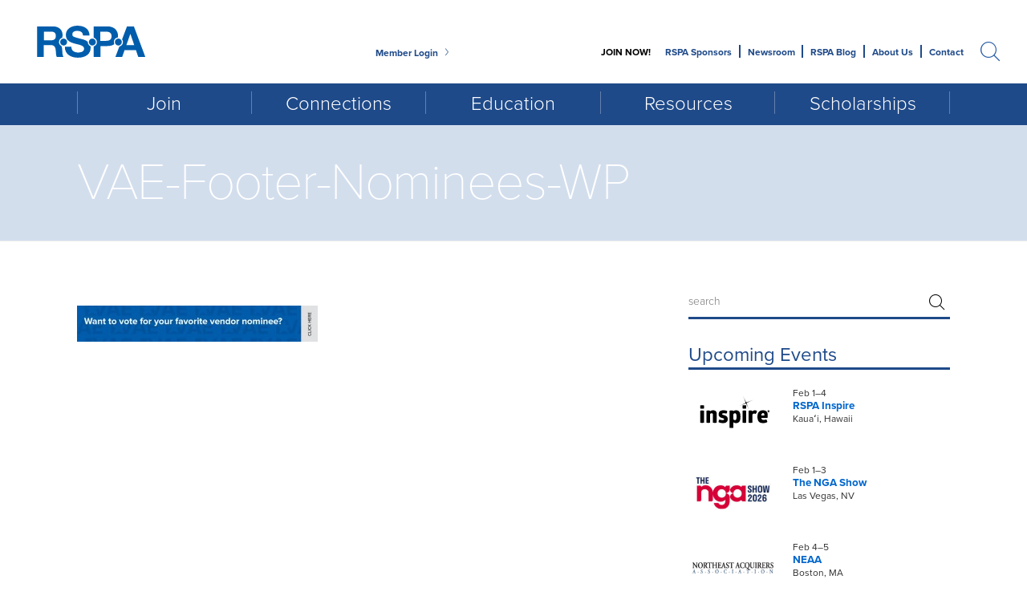

--- FILE ---
content_type: text/html; charset=UTF-8
request_url: https://www.gorspa.org/vendor-resources/vae-footer-nominees-wp/
body_size: 110126
content:
<!DOCTYPE HTML>
<html lang="en">
<head>
	<title>VAE-Footer-Nominees-WP -</title>
	<meta charset="UTF-8" />
<script type="text/javascript">
/* <![CDATA[ */
var gform;gform||(document.addEventListener("gform_main_scripts_loaded",function(){gform.scriptsLoaded=!0}),document.addEventListener("gform/theme/scripts_loaded",function(){gform.themeScriptsLoaded=!0}),window.addEventListener("DOMContentLoaded",function(){gform.domLoaded=!0}),gform={domLoaded:!1,scriptsLoaded:!1,themeScriptsLoaded:!1,isFormEditor:()=>"function"==typeof InitializeEditor,callIfLoaded:function(o){return!(!gform.domLoaded||!gform.scriptsLoaded||!gform.themeScriptsLoaded&&!gform.isFormEditor()||(gform.isFormEditor()&&console.warn("The use of gform.initializeOnLoaded() is deprecated in the form editor context and will be removed in Gravity Forms 3.1."),o(),0))},initializeOnLoaded:function(o){gform.callIfLoaded(o)||(document.addEventListener("gform_main_scripts_loaded",()=>{gform.scriptsLoaded=!0,gform.callIfLoaded(o)}),document.addEventListener("gform/theme/scripts_loaded",()=>{gform.themeScriptsLoaded=!0,gform.callIfLoaded(o)}),window.addEventListener("DOMContentLoaded",()=>{gform.domLoaded=!0,gform.callIfLoaded(o)}))},hooks:{action:{},filter:{}},addAction:function(o,r,e,t){gform.addHook("action",o,r,e,t)},addFilter:function(o,r,e,t){gform.addHook("filter",o,r,e,t)},doAction:function(o){gform.doHook("action",o,arguments)},applyFilters:function(o){return gform.doHook("filter",o,arguments)},removeAction:function(o,r){gform.removeHook("action",o,r)},removeFilter:function(o,r,e){gform.removeHook("filter",o,r,e)},addHook:function(o,r,e,t,n){null==gform.hooks[o][r]&&(gform.hooks[o][r]=[]);var d=gform.hooks[o][r];null==n&&(n=r+"_"+d.length),gform.hooks[o][r].push({tag:n,callable:e,priority:t=null==t?10:t})},doHook:function(r,o,e){var t;if(e=Array.prototype.slice.call(e,1),null!=gform.hooks[r][o]&&((o=gform.hooks[r][o]).sort(function(o,r){return o.priority-r.priority}),o.forEach(function(o){"function"!=typeof(t=o.callable)&&(t=window[t]),"action"==r?t.apply(null,e):e[0]=t.apply(null,e)})),"filter"==r)return e[0]},removeHook:function(o,r,t,n){var e;null!=gform.hooks[o][r]&&(e=(e=gform.hooks[o][r]).filter(function(o,r,e){return!!(null!=n&&n!=o.tag||null!=t&&t!=o.priority)}),gform.hooks[o][r]=e)}});
/* ]]> */
</script>

  	<meta http-equiv="X-UA-Compatible" content="IE=edge,chrome=1">
	<meta name="viewport" content="width=device-width, initial-scale=1.0">
	<link rel="pingback" href="https://www.gorspa.org/xmlrpc.php" />
	<link rel="shortcut icon" href="https://www.gorspa.org/wp-content/themes/hfc-rspa/img/favicon.ico"/>
	<meta name='robots' content='index, follow, max-image-preview:large, max-snippet:-1, max-video-preview:-1' />
	<style>img:is([sizes="auto" i], [sizes^="auto," i]) { contain-intrinsic-size: 3000px 1500px }</style>
	
	<link rel="canonical" href="https://www.gorspa.org/vendor-resources/vae-footer-nominees-wp/" />
	<meta property="og:locale" content="en_US" />
	<meta property="og:type" content="article" />
	<meta property="og:title" content="VAE-Footer-Nominees-WP -" />
	<meta property="og:url" content="https://www.gorspa.org/vendor-resources/vae-footer-nominees-wp/" />
	<meta property="article:modified_time" content="2016-06-16T21:49:53+00:00" />
	<meta property="og:image" content="https://www.gorspa.org/vendor-resources/vae-footer-nominees-wp" />
	<meta property="og:image:width" content="800" />
	<meta property="og:image:height" content="120" />
	<meta property="og:image:type" content="image/jpeg" />
	<meta name="twitter:card" content="summary_large_image" />
	<script type="application/ld+json" class="yoast-schema-graph">{"@context":"https://schema.org","@graph":[{"@type":"WebPage","@id":"https://www.gorspa.org/vendor-resources/vae-footer-nominees-wp/","url":"https://www.gorspa.org/vendor-resources/vae-footer-nominees-wp/","name":"VAE-Footer-Nominees-WP -","isPartOf":{"@id":"https://www.gorspa.org/#website"},"primaryImageOfPage":{"@id":"https://www.gorspa.org/vendor-resources/vae-footer-nominees-wp/#primaryimage"},"image":{"@id":"https://www.gorspa.org/vendor-resources/vae-footer-nominees-wp/#primaryimage"},"thumbnailUrl":"https://www.gorspa.org/wp-content/uploads/2016/06/VAE-Footer-Nominees-WP.jpg","datePublished":"2016-06-16T21:07:50+00:00","dateModified":"2016-06-16T21:49:53+00:00","breadcrumb":{"@id":"https://www.gorspa.org/vendor-resources/vae-footer-nominees-wp/#breadcrumb"},"inLanguage":"en-US","potentialAction":[{"@type":"ReadAction","target":["https://www.gorspa.org/vendor-resources/vae-footer-nominees-wp/"]}]},{"@type":"ImageObject","inLanguage":"en-US","@id":"https://www.gorspa.org/vendor-resources/vae-footer-nominees-wp/#primaryimage","url":"https://www.gorspa.org/wp-content/uploads/2016/06/VAE-Footer-Nominees-WP.jpg","contentUrl":"https://www.gorspa.org/wp-content/uploads/2016/06/VAE-Footer-Nominees-WP.jpg","width":800,"height":120},{"@type":"BreadcrumbList","@id":"https://www.gorspa.org/vendor-resources/vae-footer-nominees-wp/#breadcrumb","itemListElement":[{"@type":"ListItem","position":1,"name":"Home","item":"https://www.gorspa.org/"},{"@type":"ListItem","position":2,"name":"Vendor Resources","item":"https://www.gorspa.org/vendor-resources/"},{"@type":"ListItem","position":3,"name":"VAE-Footer-Nominees-WP"}]},{"@type":"WebSite","@id":"https://www.gorspa.org/#website","url":"https://www.gorspa.org/","name":"","description":"connecting the Point of Sale technology ecosystem","potentialAction":[{"@type":"SearchAction","target":{"@type":"EntryPoint","urlTemplate":"https://www.gorspa.org/?s={search_term_string}"},"query-input":{"@type":"PropertyValueSpecification","valueRequired":true,"valueName":"search_term_string"}}],"inLanguage":"en-US"}]}</script>


<link rel='dns-prefetch' href='//www.google.com' />
<link rel='dns-prefetch' href='//www.googletagmanager.com' />
<link rel='dns-prefetch' href='//use.typekit.net' />
<!-- www.gorspa.org is managing ads with Advanced Ads 2.0.16 – https://wpadvancedads.com/ --><script id="gorsp-ready">
			window.advanced_ads_ready=function(e,a){a=a||"complete";var d=function(e){return"interactive"===a?"loading"!==e:"complete"===e};d(document.readyState)?e():document.addEventListener("readystatechange",(function(a){d(a.target.readyState)&&e()}),{once:"interactive"===a})},window.advanced_ads_ready_queue=window.advanced_ads_ready_queue||[];		</script>
		<style type="text/css">
.hasCountdown{text-shadow:transparent 0 1px 1px;overflow:hidden;padding:5px}
.countdown_rtl{direction:rtl}
.countdown_holding span{background-color:#ccc}
.countdown_row{clear:both;width:100%;text-align:center}
.countdown_show1 .countdown_section{width:98%}
.countdown_show2 .countdown_section{width:48%}
.countdown_show3 .countdown_section{width:32.5%}
.countdown_show4 .countdown_section{width:24.5%}
.countdown_show5 .countdown_section{width:19.5%}
.countdown_show6 .countdown_section{width:16.25%}
.countdown_show7 .countdown_section{width:14%}
.countdown_section{display:block;float:left;font-size:75%;text-align:center;margin:3px 0}
.countdown_amount{font-size:200%}
.countdown_descr{display:block;width:100%}
a.countdown_infolink{display:block;border-radius:10px;width:14px;height:13px;float:right;font-size:9px;line-height:13px;font-weight:700;text-align:center;position:relative;top:-15px;border:1px solid}
#countdown-preview{padding:10px}
</style>
<link rel='stylesheet' id='gs-swiper-css' href='https://www.gorspa.org/wp-content/plugins/gs-logo-slider/assets/libs/swiper-js/swiper.min.css' type='text/css' media='all' />
<link rel='stylesheet' id='gs-tippyjs-css' href='https://www.gorspa.org/wp-content/plugins/gs-logo-slider/assets/libs/tippyjs/tippy.css' type='text/css' media='all' />
<link rel='stylesheet' id='gs-logo-public-css' href='https://www.gorspa.org/wp-content/plugins/gs-logo-slider/assets/css/gs-logo.min.css' type='text/css' media='all' />
<style id='wp-emoji-styles-inline-css' type='text/css'>

	img.wp-smiley, img.emoji {
		display: inline !important;
		border: none !important;
		box-shadow: none !important;
		height: 1em !important;
		width: 1em !important;
		margin: 0 0.07em !important;
		vertical-align: -0.1em !important;
		background: none !important;
		padding: 0 !important;
	}
</style>
<link rel='stylesheet' id='wp-block-library-css' href='https://www.gorspa.org/wp-includes/css/dist/block-library/style.min.css' type='text/css' media='all' />
<link rel='stylesheet' id='wp-components-css' href='https://www.gorspa.org/wp-includes/css/dist/components/style.min.css' type='text/css' media='all' />
<link rel='stylesheet' id='wp-preferences-css' href='https://www.gorspa.org/wp-includes/css/dist/preferences/style.min.css' type='text/css' media='all' />
<link rel='stylesheet' id='wp-block-editor-css' href='https://www.gorspa.org/wp-includes/css/dist/block-editor/style.min.css' type='text/css' media='all' />
<style id='wp-block-editor-inline-css' type='text/css'>
    
        .gslogo--toolbar {
            padding: 20px;
            border: 1px solid #1f1f1f;
            border-radius: 2px;
        }

        .gslogo--toolbar label {
            display: block;
            margin-bottom: 6px;
            margin-top: -6px;
        }

        .gslogo--toolbar select {
            width: 250px;
            max-width: 100% !important;
            line-height: 42px !important;
        }

        .gslogo--toolbar .gs-logo-slider-block--des {
            margin: 10px 0 0;
            font-size: 16px;
        }

        .gslogo--toolbar .gs-logo-slider-block--des span {
            display: block;
        }

        .gslogo--toolbar p.gs-logo-slider-block--des a {
            margin-left: 4px;
        }

        .editor-styles-wrapper .wp-block h3.gs_logo_title {
            font-size: 16px;
            font-weight: 400;
            margin: 0px;
            margin-top: 20px;
        }
    
        
</style>
<link rel='stylesheet' id='popup-maker-block-library-style-css' href='https://www.gorspa.org/wp-content/plugins/popup-maker/dist/packages/block-library-style.css' type='text/css' media='all' />
<style id='classic-theme-styles-inline-css' type='text/css'>
/*! This file is auto-generated */
.wp-block-button__link{color:#fff;background-color:#32373c;border-radius:9999px;box-shadow:none;text-decoration:none;padding:calc(.667em + 2px) calc(1.333em + 2px);font-size:1.125em}.wp-block-file__button{background:#32373c;color:#fff;text-decoration:none}
</style>
<style id='global-styles-inline-css' type='text/css'>
:root{--wp--preset--aspect-ratio--square: 1;--wp--preset--aspect-ratio--4-3: 4/3;--wp--preset--aspect-ratio--3-4: 3/4;--wp--preset--aspect-ratio--3-2: 3/2;--wp--preset--aspect-ratio--2-3: 2/3;--wp--preset--aspect-ratio--16-9: 16/9;--wp--preset--aspect-ratio--9-16: 9/16;--wp--preset--color--black: #000000;--wp--preset--color--cyan-bluish-gray: #abb8c3;--wp--preset--color--white: #ffffff;--wp--preset--color--pale-pink: #f78da7;--wp--preset--color--vivid-red: #cf2e2e;--wp--preset--color--luminous-vivid-orange: #ff6900;--wp--preset--color--luminous-vivid-amber: #fcb900;--wp--preset--color--light-green-cyan: #7bdcb5;--wp--preset--color--vivid-green-cyan: #00d084;--wp--preset--color--pale-cyan-blue: #8ed1fc;--wp--preset--color--vivid-cyan-blue: #0693e3;--wp--preset--color--vivid-purple: #9b51e0;--wp--preset--gradient--vivid-cyan-blue-to-vivid-purple: linear-gradient(135deg,rgba(6,147,227,1) 0%,rgb(155,81,224) 100%);--wp--preset--gradient--light-green-cyan-to-vivid-green-cyan: linear-gradient(135deg,rgb(122,220,180) 0%,rgb(0,208,130) 100%);--wp--preset--gradient--luminous-vivid-amber-to-luminous-vivid-orange: linear-gradient(135deg,rgba(252,185,0,1) 0%,rgba(255,105,0,1) 100%);--wp--preset--gradient--luminous-vivid-orange-to-vivid-red: linear-gradient(135deg,rgba(255,105,0,1) 0%,rgb(207,46,46) 100%);--wp--preset--gradient--very-light-gray-to-cyan-bluish-gray: linear-gradient(135deg,rgb(238,238,238) 0%,rgb(169,184,195) 100%);--wp--preset--gradient--cool-to-warm-spectrum: linear-gradient(135deg,rgb(74,234,220) 0%,rgb(151,120,209) 20%,rgb(207,42,186) 40%,rgb(238,44,130) 60%,rgb(251,105,98) 80%,rgb(254,248,76) 100%);--wp--preset--gradient--blush-light-purple: linear-gradient(135deg,rgb(255,206,236) 0%,rgb(152,150,240) 100%);--wp--preset--gradient--blush-bordeaux: linear-gradient(135deg,rgb(254,205,165) 0%,rgb(254,45,45) 50%,rgb(107,0,62) 100%);--wp--preset--gradient--luminous-dusk: linear-gradient(135deg,rgb(255,203,112) 0%,rgb(199,81,192) 50%,rgb(65,88,208) 100%);--wp--preset--gradient--pale-ocean: linear-gradient(135deg,rgb(255,245,203) 0%,rgb(182,227,212) 50%,rgb(51,167,181) 100%);--wp--preset--gradient--electric-grass: linear-gradient(135deg,rgb(202,248,128) 0%,rgb(113,206,126) 100%);--wp--preset--gradient--midnight: linear-gradient(135deg,rgb(2,3,129) 0%,rgb(40,116,252) 100%);--wp--preset--font-size--small: 13px;--wp--preset--font-size--medium: 20px;--wp--preset--font-size--large: 36px;--wp--preset--font-size--x-large: 42px;--wp--preset--spacing--20: 0.44rem;--wp--preset--spacing--30: 0.67rem;--wp--preset--spacing--40: 1rem;--wp--preset--spacing--50: 1.5rem;--wp--preset--spacing--60: 2.25rem;--wp--preset--spacing--70: 3.38rem;--wp--preset--spacing--80: 5.06rem;--wp--preset--shadow--natural: 6px 6px 9px rgba(0, 0, 0, 0.2);--wp--preset--shadow--deep: 12px 12px 50px rgba(0, 0, 0, 0.4);--wp--preset--shadow--sharp: 6px 6px 0px rgba(0, 0, 0, 0.2);--wp--preset--shadow--outlined: 6px 6px 0px -3px rgba(255, 255, 255, 1), 6px 6px rgba(0, 0, 0, 1);--wp--preset--shadow--crisp: 6px 6px 0px rgba(0, 0, 0, 1);}:where(.is-layout-flex){gap: 0.5em;}:where(.is-layout-grid){gap: 0.5em;}body .is-layout-flex{display: flex;}.is-layout-flex{flex-wrap: wrap;align-items: center;}.is-layout-flex > :is(*, div){margin: 0;}body .is-layout-grid{display: grid;}.is-layout-grid > :is(*, div){margin: 0;}:where(.wp-block-columns.is-layout-flex){gap: 2em;}:where(.wp-block-columns.is-layout-grid){gap: 2em;}:where(.wp-block-post-template.is-layout-flex){gap: 1.25em;}:where(.wp-block-post-template.is-layout-grid){gap: 1.25em;}.has-black-color{color: var(--wp--preset--color--black) !important;}.has-cyan-bluish-gray-color{color: var(--wp--preset--color--cyan-bluish-gray) !important;}.has-white-color{color: var(--wp--preset--color--white) !important;}.has-pale-pink-color{color: var(--wp--preset--color--pale-pink) !important;}.has-vivid-red-color{color: var(--wp--preset--color--vivid-red) !important;}.has-luminous-vivid-orange-color{color: var(--wp--preset--color--luminous-vivid-orange) !important;}.has-luminous-vivid-amber-color{color: var(--wp--preset--color--luminous-vivid-amber) !important;}.has-light-green-cyan-color{color: var(--wp--preset--color--light-green-cyan) !important;}.has-vivid-green-cyan-color{color: var(--wp--preset--color--vivid-green-cyan) !important;}.has-pale-cyan-blue-color{color: var(--wp--preset--color--pale-cyan-blue) !important;}.has-vivid-cyan-blue-color{color: var(--wp--preset--color--vivid-cyan-blue) !important;}.has-vivid-purple-color{color: var(--wp--preset--color--vivid-purple) !important;}.has-black-background-color{background-color: var(--wp--preset--color--black) !important;}.has-cyan-bluish-gray-background-color{background-color: var(--wp--preset--color--cyan-bluish-gray) !important;}.has-white-background-color{background-color: var(--wp--preset--color--white) !important;}.has-pale-pink-background-color{background-color: var(--wp--preset--color--pale-pink) !important;}.has-vivid-red-background-color{background-color: var(--wp--preset--color--vivid-red) !important;}.has-luminous-vivid-orange-background-color{background-color: var(--wp--preset--color--luminous-vivid-orange) !important;}.has-luminous-vivid-amber-background-color{background-color: var(--wp--preset--color--luminous-vivid-amber) !important;}.has-light-green-cyan-background-color{background-color: var(--wp--preset--color--light-green-cyan) !important;}.has-vivid-green-cyan-background-color{background-color: var(--wp--preset--color--vivid-green-cyan) !important;}.has-pale-cyan-blue-background-color{background-color: var(--wp--preset--color--pale-cyan-blue) !important;}.has-vivid-cyan-blue-background-color{background-color: var(--wp--preset--color--vivid-cyan-blue) !important;}.has-vivid-purple-background-color{background-color: var(--wp--preset--color--vivid-purple) !important;}.has-black-border-color{border-color: var(--wp--preset--color--black) !important;}.has-cyan-bluish-gray-border-color{border-color: var(--wp--preset--color--cyan-bluish-gray) !important;}.has-white-border-color{border-color: var(--wp--preset--color--white) !important;}.has-pale-pink-border-color{border-color: var(--wp--preset--color--pale-pink) !important;}.has-vivid-red-border-color{border-color: var(--wp--preset--color--vivid-red) !important;}.has-luminous-vivid-orange-border-color{border-color: var(--wp--preset--color--luminous-vivid-orange) !important;}.has-luminous-vivid-amber-border-color{border-color: var(--wp--preset--color--luminous-vivid-amber) !important;}.has-light-green-cyan-border-color{border-color: var(--wp--preset--color--light-green-cyan) !important;}.has-vivid-green-cyan-border-color{border-color: var(--wp--preset--color--vivid-green-cyan) !important;}.has-pale-cyan-blue-border-color{border-color: var(--wp--preset--color--pale-cyan-blue) !important;}.has-vivid-cyan-blue-border-color{border-color: var(--wp--preset--color--vivid-cyan-blue) !important;}.has-vivid-purple-border-color{border-color: var(--wp--preset--color--vivid-purple) !important;}.has-vivid-cyan-blue-to-vivid-purple-gradient-background{background: var(--wp--preset--gradient--vivid-cyan-blue-to-vivid-purple) !important;}.has-light-green-cyan-to-vivid-green-cyan-gradient-background{background: var(--wp--preset--gradient--light-green-cyan-to-vivid-green-cyan) !important;}.has-luminous-vivid-amber-to-luminous-vivid-orange-gradient-background{background: var(--wp--preset--gradient--luminous-vivid-amber-to-luminous-vivid-orange) !important;}.has-luminous-vivid-orange-to-vivid-red-gradient-background{background: var(--wp--preset--gradient--luminous-vivid-orange-to-vivid-red) !important;}.has-very-light-gray-to-cyan-bluish-gray-gradient-background{background: var(--wp--preset--gradient--very-light-gray-to-cyan-bluish-gray) !important;}.has-cool-to-warm-spectrum-gradient-background{background: var(--wp--preset--gradient--cool-to-warm-spectrum) !important;}.has-blush-light-purple-gradient-background{background: var(--wp--preset--gradient--blush-light-purple) !important;}.has-blush-bordeaux-gradient-background{background: var(--wp--preset--gradient--blush-bordeaux) !important;}.has-luminous-dusk-gradient-background{background: var(--wp--preset--gradient--luminous-dusk) !important;}.has-pale-ocean-gradient-background{background: var(--wp--preset--gradient--pale-ocean) !important;}.has-electric-grass-gradient-background{background: var(--wp--preset--gradient--electric-grass) !important;}.has-midnight-gradient-background{background: var(--wp--preset--gradient--midnight) !important;}.has-small-font-size{font-size: var(--wp--preset--font-size--small) !important;}.has-medium-font-size{font-size: var(--wp--preset--font-size--medium) !important;}.has-large-font-size{font-size: var(--wp--preset--font-size--large) !important;}.has-x-large-font-size{font-size: var(--wp--preset--font-size--x-large) !important;}
:where(.wp-block-post-template.is-layout-flex){gap: 1.25em;}:where(.wp-block-post-template.is-layout-grid){gap: 1.25em;}
:where(.wp-block-columns.is-layout-flex){gap: 2em;}:where(.wp-block-columns.is-layout-grid){gap: 2em;}
:root :where(.wp-block-pullquote){font-size: 1.5em;line-height: 1.6;}
</style>
<link rel='stylesheet' id='dcbsso-css' href='https://www.gorspa.org/wp-content/plugins/dcbsso/public/css/dcbsso-public.css' type='text/css' media='all' />
<link rel='stylesheet' id='wpdm-font-awesome-css' href='https://www.gorspa.org/wp-content/plugins/download-manager/assets/fontawesome/css/all.css' type='text/css' media='all' />
<link rel='stylesheet' id='wpdm-front-css' href='https://www.gorspa.org/wp-content/plugins/download-manager/assets/css/front.css' type='text/css' media='all' />
<link rel='stylesheet' id='passexm-css' href='https://www.gorspa.org/wp-content/plugins/passexm/public/css/passexm-public.css' type='text/css' media='all' />
<link rel='stylesheet' id='wpsm_tabs_r-font-awesome-front-css' href='https://www.gorspa.org/wp-content/plugins/tabs-responsive/assets/css/font-awesome/css/font-awesome.min.css' type='text/css' media='all' />
<link rel='stylesheet' id='wpsm_tabs_r_bootstrap-front-css' href='https://www.gorspa.org/wp-content/plugins/tabs-responsive/assets/css/bootstrap-front.css' type='text/css' media='all' />
<link rel='stylesheet' id='wpsm_tabs_r_animate-css' href='https://www.gorspa.org/wp-content/plugins/tabs-responsive/assets/css/animate.css' type='text/css' media='all' />
<link rel='stylesheet' id='wp-custom-register-login-css' href='https://www.gorspa.org/wp-content/plugins/wp-custom-register-login/public/css/wp-custom-register-login-public.css' type='text/css' media='all' />
<link rel='stylesheet' id='wp-custom-register-login-bootstrap-css' href='https://www.gorspa.org/wp-content/plugins/wp-custom-register-login/public/css/bootstrap.min.css' type='text/css' media='all' />
<link rel='stylesheet' id='wp-custom-register-login-formValidation-css' href='https://www.gorspa.org/wp-content/plugins/wp-custom-register-login/public/css/formValidation.min.css' type='text/css' media='all' />
<link rel='stylesheet' id='autocomplete.css-css' href='https://www.gorspa.org/wp-content/themes/hfc-rspa/library/css/jquery.auto-complete.css' type='text/css' media='all' />
<link rel='stylesheet' id='wp-pagenavi-css' href='https://www.gorspa.org/wp-content/plugins/wp-pagenavi/pagenavi-css.css' type='text/css' media='all' />
<link rel='stylesheet' id='gforms_reset_css-css' href='https://www.gorspa.org/wp-content/plugins/gravityforms/legacy/css/formreset.min.css' type='text/css' media='all' />
<link rel='stylesheet' id='gforms_formsmain_css-css' href='https://www.gorspa.org/wp-content/plugins/gravityforms/legacy/css/formsmain.min.css' type='text/css' media='all' />
<link rel='stylesheet' id='gforms_ready_class_css-css' href='https://www.gorspa.org/wp-content/plugins/gravityforms/legacy/css/readyclass.min.css' type='text/css' media='all' />
<link rel='stylesheet' id='gforms_browsers_css-css' href='https://www.gorspa.org/wp-content/plugins/gravityforms/legacy/css/browsers.min.css' type='text/css' media='all' />
<link rel='stylesheet' id='popup-maker-site-css' href='//www.gorspa.org/wp-content/uploads/pum/pum-site-styles.css?generated=1754323326' type='text/css' media='all' />
<link rel='stylesheet' id='gform_basic-css' href='https://www.gorspa.org/wp-content/plugins/gravityforms/assets/css/dist/basic.min.css' type='text/css' media='all' />
<link rel='stylesheet' id='gform_theme_components-css' href='https://www.gorspa.org/wp-content/plugins/gravityforms/assets/css/dist/theme-components.min.css' type='text/css' media='all' />
<link rel='stylesheet' id='gform_theme-css' href='https://www.gorspa.org/wp-content/plugins/gravityforms/assets/css/dist/theme.min.css' type='text/css' media='all' />
<link rel='stylesheet' id='cyclone-template-style-dark-0-css' href='https://www.gorspa.org/wp-content/plugins/cyclone-slider-2/templates/dark/style.css' type='text/css' media='all' />
<link rel='stylesheet' id='cyclone-template-style-default-0-css' href='https://www.gorspa.org/wp-content/plugins/cyclone-slider-2/templates/default/style.css' type='text/css' media='all' />
<link rel='stylesheet' id='cyclone-template-style-standard-0-css' href='https://www.gorspa.org/wp-content/plugins/cyclone-slider-2/templates/standard/style.css' type='text/css' media='all' />
<link rel='stylesheet' id='cyclone-template-style-thumbnails-0-css' href='https://www.gorspa.org/wp-content/plugins/cyclone-slider-2/templates/thumbnails/style.css' type='text/css' media='all' />
<link rel='stylesheet' id='bivi-stylesheet-css' href='https://www.gorspa.org/wp-content/themes/hfc-rspa/library/css/style.css' type='text/css' media='all' />
<link rel='stylesheet' id='infogr-stylesheet-css' href='https://www.gorspa.org/wp-content/themes/hfc-rspa/library/css/infographic.css' type='text/css' media='all' />
<link rel='stylesheet' id='ui-stylesheet-css' href='https://www.gorspa.org/wp-content/themes/hfc-rspa/library/css/jquery-ui.min.css' type='text/css' media='all' />
<!--n2css--><!--n2js--><script type="text/javascript" src="https://www.gorspa.org/wp-includes/js/jquery/jquery.min.js" id="jquery-core-js"></script>
<script type="text/javascript" src="https://www.gorspa.org/wp-content/plugins/dcbsso/public/js/dcbsso-public.js" id="dcbsso-js"></script>
<script type="text/javascript" id="wpdm-frontjs-js-extra">
/* <![CDATA[ */
var wpdm_url = {"home":"https:\/\/www.gorspa.org\/","site":"https:\/\/www.gorspa.org\/","ajax":"https:\/\/www.gorspa.org\/wp-admin\/admin-ajax.php"};
var wpdm_js = {"spinner":"<i class=\"fas fa-sun fa-spin\"><\/i>"};
/* ]]> */
</script>
<script type="text/javascript" src="https://www.gorspa.org/wp-content/plugins/download-manager/assets/js/front.js" id="wpdm-frontjs-js"></script>
<script type="text/javascript" src="https://www.gorspa.org/wp-content/plugins/passexm/public/js/passexm-public.js" id="passexm-js"></script>
<script type="text/javascript" id="wp-custom-register-login-js-extra">
/* <![CDATA[ */
var ajax_object = {"ajax_url":"https:\/\/www.gorspa.org\/wp-admin\/admin-ajax.php"};
/* ]]> */
</script>
<script type="text/javascript" src="https://www.gorspa.org/wp-content/plugins/wp-custom-register-login/public/js/wp-custom-register-login-public.js" id="wp-custom-register-login-js"></script>
<script type="text/javascript" src="https://www.gorspa.org/wp-content/plugins/wp-custom-register-login/public/js/bootstrap.min.js" id="wp-custom-register-login-bootstrap-js"></script>
<script type="text/javascript" src="https://www.gorspa.org/wp-content/plugins/wp-custom-register-login/public/js/validator/formValidation.min.js" id="wp-custom-register-login-formValidation.min-js"></script>
<script type="text/javascript" src="https://www.gorspa.org/wp-content/plugins/wp-custom-register-login/public/js/validator/bootstrap-validator.min.js" id="wp-custom-register-login-bootstrap-validator-js"></script>
<script type="text/javascript" src="https://www.gorspa.org/wp-content/themes/hfc-rspa/library/js/jquery.auto-complete.js" id="autocomplete-js"></script>
<script type="text/javascript" src="https://www.gorspa.org/wp-content/themes/hfc-rspa/library/js/mysite.js" id="mysite-js-js"></script>
<script type="text/javascript" defer='defer' src="https://www.gorspa.org/wp-content/plugins/gravityforms/js/jquery.json.min.js" id="gform_json-js"></script>
<script type="text/javascript" id="gform_gravityforms-js-extra">
/* <![CDATA[ */
var gf_global = {"gf_currency_config":{"name":"U.S. Dollar","symbol_left":"$","symbol_right":"","symbol_padding":"","thousand_separator":",","decimal_separator":".","decimals":2,"code":"USD"},"base_url":"https:\/\/www.gorspa.org\/wp-content\/plugins\/gravityforms","number_formats":[],"spinnerUrl":"https:\/\/www.gorspa.org\/wp-content\/plugins\/gravityforms\/images\/spinner.svg","version_hash":"8ca74e6dbdfcb58b7580a6e8b754b994","strings":{"newRowAdded":"New row added.","rowRemoved":"Row removed","formSaved":"The form has been saved.  The content contains the link to return and complete the form."}};
var gf_global = {"gf_currency_config":{"name":"U.S. Dollar","symbol_left":"$","symbol_right":"","symbol_padding":"","thousand_separator":",","decimal_separator":".","decimals":2,"code":"USD"},"base_url":"https:\/\/www.gorspa.org\/wp-content\/plugins\/gravityforms","number_formats":[],"spinnerUrl":"https:\/\/www.gorspa.org\/wp-content\/plugins\/gravityforms\/images\/spinner.svg","version_hash":"8ca74e6dbdfcb58b7580a6e8b754b994","strings":{"newRowAdded":"New row added.","rowRemoved":"Row removed","formSaved":"The form has been saved.  The content contains the link to return and complete the form."}};
var gf_global = {"gf_currency_config":{"name":"U.S. Dollar","symbol_left":"$","symbol_right":"","symbol_padding":"","thousand_separator":",","decimal_separator":".","decimals":2,"code":"USD"},"base_url":"https:\/\/www.gorspa.org\/wp-content\/plugins\/gravityforms","number_formats":[],"spinnerUrl":"https:\/\/www.gorspa.org\/wp-content\/plugins\/gravityforms\/images\/spinner.svg","version_hash":"8ca74e6dbdfcb58b7580a6e8b754b994","strings":{"newRowAdded":"New row added.","rowRemoved":"Row removed","formSaved":"The form has been saved.  The content contains the link to return and complete the form."}};
var gf_global = {"gf_currency_config":{"name":"U.S. Dollar","symbol_left":"$","symbol_right":"","symbol_padding":"","thousand_separator":",","decimal_separator":".","decimals":2,"code":"USD"},"base_url":"https:\/\/www.gorspa.org\/wp-content\/plugins\/gravityforms","number_formats":[],"spinnerUrl":"https:\/\/www.gorspa.org\/wp-content\/plugins\/gravityforms\/images\/spinner.svg","version_hash":"8ca74e6dbdfcb58b7580a6e8b754b994","strings":{"newRowAdded":"New row added.","rowRemoved":"Row removed","formSaved":"The form has been saved.  The content contains the link to return and complete the form."}};
var gf_global = {"gf_currency_config":{"name":"U.S. Dollar","symbol_left":"$","symbol_right":"","symbol_padding":"","thousand_separator":",","decimal_separator":".","decimals":2,"code":"USD"},"base_url":"https:\/\/www.gorspa.org\/wp-content\/plugins\/gravityforms","number_formats":[],"spinnerUrl":"https:\/\/www.gorspa.org\/wp-content\/plugins\/gravityforms\/images\/spinner.svg","version_hash":"8ca74e6dbdfcb58b7580a6e8b754b994","strings":{"newRowAdded":"New row added.","rowRemoved":"Row removed","formSaved":"The form has been saved.  The content contains the link to return and complete the form."}};
var gf_global = {"gf_currency_config":{"name":"U.S. Dollar","symbol_left":"$","symbol_right":"","symbol_padding":"","thousand_separator":",","decimal_separator":".","decimals":2,"code":"USD"},"base_url":"https:\/\/www.gorspa.org\/wp-content\/plugins\/gravityforms","number_formats":[],"spinnerUrl":"https:\/\/www.gorspa.org\/wp-content\/plugins\/gravityforms\/images\/spinner.svg","version_hash":"8ca74e6dbdfcb58b7580a6e8b754b994","strings":{"newRowAdded":"New row added.","rowRemoved":"Row removed","formSaved":"The form has been saved.  The content contains the link to return and complete the form."}};
var gf_global = {"gf_currency_config":{"name":"U.S. Dollar","symbol_left":"$","symbol_right":"","symbol_padding":"","thousand_separator":",","decimal_separator":".","decimals":2,"code":"USD"},"base_url":"https:\/\/www.gorspa.org\/wp-content\/plugins\/gravityforms","number_formats":[],"spinnerUrl":"https:\/\/www.gorspa.org\/wp-content\/plugins\/gravityforms\/images\/spinner.svg","version_hash":"8ca74e6dbdfcb58b7580a6e8b754b994","strings":{"newRowAdded":"New row added.","rowRemoved":"Row removed","formSaved":"The form has been saved.  The content contains the link to return and complete the form."}};
var gf_global = {"gf_currency_config":{"name":"U.S. Dollar","symbol_left":"$","symbol_right":"","symbol_padding":"","thousand_separator":",","decimal_separator":".","decimals":2,"code":"USD"},"base_url":"https:\/\/www.gorspa.org\/wp-content\/plugins\/gravityforms","number_formats":[],"spinnerUrl":"https:\/\/www.gorspa.org\/wp-content\/plugins\/gravityforms\/images\/spinner.svg","version_hash":"8ca74e6dbdfcb58b7580a6e8b754b994","strings":{"newRowAdded":"New row added.","rowRemoved":"Row removed","formSaved":"The form has been saved.  The content contains the link to return and complete the form."}};
var gf_global = {"gf_currency_config":{"name":"U.S. Dollar","symbol_left":"$","symbol_right":"","symbol_padding":"","thousand_separator":",","decimal_separator":".","decimals":2,"code":"USD"},"base_url":"https:\/\/www.gorspa.org\/wp-content\/plugins\/gravityforms","number_formats":[],"spinnerUrl":"https:\/\/www.gorspa.org\/wp-content\/plugins\/gravityforms\/images\/spinner.svg","version_hash":"8ca74e6dbdfcb58b7580a6e8b754b994","strings":{"newRowAdded":"New row added.","rowRemoved":"Row removed","formSaved":"The form has been saved.  The content contains the link to return and complete the form."}};
var gf_legacy = {"is_legacy":"1"};
var gf_global = {"gf_currency_config":{"name":"U.S. Dollar","symbol_left":"$","symbol_right":"","symbol_padding":"","thousand_separator":",","decimal_separator":".","decimals":2,"code":"USD"},"base_url":"https:\/\/www.gorspa.org\/wp-content\/plugins\/gravityforms","number_formats":[],"spinnerUrl":"https:\/\/www.gorspa.org\/wp-content\/plugins\/gravityforms\/images\/spinner.svg","version_hash":"8ca74e6dbdfcb58b7580a6e8b754b994","strings":{"newRowAdded":"New row added.","rowRemoved":"Row removed","formSaved":"The form has been saved.  The content contains the link to return and complete the form."}};
var gf_global = {"gf_currency_config":{"name":"U.S. Dollar","symbol_left":"$","symbol_right":"","symbol_padding":"","thousand_separator":",","decimal_separator":".","decimals":2,"code":"USD"},"base_url":"https:\/\/www.gorspa.org\/wp-content\/plugins\/gravityforms","number_formats":[],"spinnerUrl":"https:\/\/www.gorspa.org\/wp-content\/plugins\/gravityforms\/images\/spinner.svg","version_hash":"8ca74e6dbdfcb58b7580a6e8b754b994","strings":{"newRowAdded":"New row added.","rowRemoved":"Row removed","formSaved":"The form has been saved.  The content contains the link to return and complete the form."}};
var gf_global = {"gf_currency_config":{"name":"U.S. Dollar","symbol_left":"$","symbol_right":"","symbol_padding":"","thousand_separator":",","decimal_separator":".","decimals":2,"code":"USD"},"base_url":"https:\/\/www.gorspa.org\/wp-content\/plugins\/gravityforms","number_formats":[],"spinnerUrl":"https:\/\/www.gorspa.org\/wp-content\/plugins\/gravityforms\/images\/spinner.svg","version_hash":"8ca74e6dbdfcb58b7580a6e8b754b994","strings":{"newRowAdded":"New row added.","rowRemoved":"Row removed","formSaved":"The form has been saved.  The content contains the link to return and complete the form."}};
var gf_global = {"gf_currency_config":{"name":"U.S. Dollar","symbol_left":"$","symbol_right":"","symbol_padding":"","thousand_separator":",","decimal_separator":".","decimals":2,"code":"USD"},"base_url":"https:\/\/www.gorspa.org\/wp-content\/plugins\/gravityforms","number_formats":[],"spinnerUrl":"https:\/\/www.gorspa.org\/wp-content\/plugins\/gravityforms\/images\/spinner.svg","version_hash":"8ca74e6dbdfcb58b7580a6e8b754b994","strings":{"newRowAdded":"New row added.","rowRemoved":"Row removed","formSaved":"The form has been saved.  The content contains the link to return and complete the form."}};
var gf_global = {"gf_currency_config":{"name":"U.S. Dollar","symbol_left":"$","symbol_right":"","symbol_padding":"","thousand_separator":",","decimal_separator":".","decimals":2,"code":"USD"},"base_url":"https:\/\/www.gorspa.org\/wp-content\/plugins\/gravityforms","number_formats":[],"spinnerUrl":"https:\/\/www.gorspa.org\/wp-content\/plugins\/gravityforms\/images\/spinner.svg","version_hash":"8ca74e6dbdfcb58b7580a6e8b754b994","strings":{"newRowAdded":"New row added.","rowRemoved":"Row removed","formSaved":"The form has been saved.  The content contains the link to return and complete the form."}};
var gf_global = {"gf_currency_config":{"name":"U.S. Dollar","symbol_left":"$","symbol_right":"","symbol_padding":"","thousand_separator":",","decimal_separator":".","decimals":2,"code":"USD"},"base_url":"https:\/\/www.gorspa.org\/wp-content\/plugins\/gravityforms","number_formats":[],"spinnerUrl":"https:\/\/www.gorspa.org\/wp-content\/plugins\/gravityforms\/images\/spinner.svg","version_hash":"8ca74e6dbdfcb58b7580a6e8b754b994","strings":{"newRowAdded":"New row added.","rowRemoved":"Row removed","formSaved":"The form has been saved.  The content contains the link to return and complete the form."}};
var gf_global = {"gf_currency_config":{"name":"U.S. Dollar","symbol_left":"$","symbol_right":"","symbol_padding":"","thousand_separator":",","decimal_separator":".","decimals":2,"code":"USD"},"base_url":"https:\/\/www.gorspa.org\/wp-content\/plugins\/gravityforms","number_formats":[],"spinnerUrl":"https:\/\/www.gorspa.org\/wp-content\/plugins\/gravityforms\/images\/spinner.svg","version_hash":"8ca74e6dbdfcb58b7580a6e8b754b994","strings":{"newRowAdded":"New row added.","rowRemoved":"Row removed","formSaved":"The form has been saved.  The content contains the link to return and complete the form."}};
var gf_global = {"gf_currency_config":{"name":"U.S. Dollar","symbol_left":"$","symbol_right":"","symbol_padding":"","thousand_separator":",","decimal_separator":".","decimals":2,"code":"USD"},"base_url":"https:\/\/www.gorspa.org\/wp-content\/plugins\/gravityforms","number_formats":[],"spinnerUrl":"https:\/\/www.gorspa.org\/wp-content\/plugins\/gravityforms\/images\/spinner.svg","version_hash":"8ca74e6dbdfcb58b7580a6e8b754b994","strings":{"newRowAdded":"New row added.","rowRemoved":"Row removed","formSaved":"The form has been saved.  The content contains the link to return and complete the form."}};
var gf_global = {"gf_currency_config":{"name":"U.S. Dollar","symbol_left":"$","symbol_right":"","symbol_padding":"","thousand_separator":",","decimal_separator":".","decimals":2,"code":"USD"},"base_url":"https:\/\/www.gorspa.org\/wp-content\/plugins\/gravityforms","number_formats":[],"spinnerUrl":"https:\/\/www.gorspa.org\/wp-content\/plugins\/gravityforms\/images\/spinner.svg","version_hash":"8ca74e6dbdfcb58b7580a6e8b754b994","strings":{"newRowAdded":"New row added.","rowRemoved":"Row removed","formSaved":"The form has been saved.  The content contains the link to return and complete the form."}};
var gf_global = {"gf_currency_config":{"name":"U.S. Dollar","symbol_left":"$","symbol_right":"","symbol_padding":"","thousand_separator":",","decimal_separator":".","decimals":2,"code":"USD"},"base_url":"https:\/\/www.gorspa.org\/wp-content\/plugins\/gravityforms","number_formats":[],"spinnerUrl":"https:\/\/www.gorspa.org\/wp-content\/plugins\/gravityforms\/images\/spinner.svg","version_hash":"8ca74e6dbdfcb58b7580a6e8b754b994","strings":{"newRowAdded":"New row added.","rowRemoved":"Row removed","formSaved":"The form has been saved.  The content contains the link to return and complete the form."}};
var gf_global = {"gf_currency_config":{"name":"U.S. Dollar","symbol_left":"$","symbol_right":"","symbol_padding":"","thousand_separator":",","decimal_separator":".","decimals":2,"code":"USD"},"base_url":"https:\/\/www.gorspa.org\/wp-content\/plugins\/gravityforms","number_formats":[],"spinnerUrl":"https:\/\/www.gorspa.org\/wp-content\/plugins\/gravityforms\/images\/spinner.svg","version_hash":"8ca74e6dbdfcb58b7580a6e8b754b994","strings":{"newRowAdded":"New row added.","rowRemoved":"Row removed","formSaved":"The form has been saved.  The content contains the link to return and complete the form."}};
var gf_global = {"gf_currency_config":{"name":"U.S. Dollar","symbol_left":"$","symbol_right":"","symbol_padding":"","thousand_separator":",","decimal_separator":".","decimals":2,"code":"USD"},"base_url":"https:\/\/www.gorspa.org\/wp-content\/plugins\/gravityforms","number_formats":[],"spinnerUrl":"https:\/\/www.gorspa.org\/wp-content\/plugins\/gravityforms\/images\/spinner.svg","version_hash":"8ca74e6dbdfcb58b7580a6e8b754b994","strings":{"newRowAdded":"New row added.","rowRemoved":"Row removed","formSaved":"The form has been saved.  The content contains the link to return and complete the form."}};
var gf_global = {"gf_currency_config":{"name":"U.S. Dollar","symbol_left":"$","symbol_right":"","symbol_padding":"","thousand_separator":",","decimal_separator":".","decimals":2,"code":"USD"},"base_url":"https:\/\/www.gorspa.org\/wp-content\/plugins\/gravityforms","number_formats":[],"spinnerUrl":"https:\/\/www.gorspa.org\/wp-content\/plugins\/gravityforms\/images\/spinner.svg","version_hash":"8ca74e6dbdfcb58b7580a6e8b754b994","strings":{"newRowAdded":"New row added.","rowRemoved":"Row removed","formSaved":"The form has been saved.  The content contains the link to return and complete the form."}};
var gf_global = {"gf_currency_config":{"name":"U.S. Dollar","symbol_left":"$","symbol_right":"","symbol_padding":"","thousand_separator":",","decimal_separator":".","decimals":2,"code":"USD"},"base_url":"https:\/\/www.gorspa.org\/wp-content\/plugins\/gravityforms","number_formats":[],"spinnerUrl":"https:\/\/www.gorspa.org\/wp-content\/plugins\/gravityforms\/images\/spinner.svg","version_hash":"8ca74e6dbdfcb58b7580a6e8b754b994","strings":{"newRowAdded":"New row added.","rowRemoved":"Row removed","formSaved":"The form has been saved.  The content contains the link to return and complete the form."}};
var gf_global = {"gf_currency_config":{"name":"U.S. Dollar","symbol_left":"$","symbol_right":"","symbol_padding":"","thousand_separator":",","decimal_separator":".","decimals":2,"code":"USD"},"base_url":"https:\/\/www.gorspa.org\/wp-content\/plugins\/gravityforms","number_formats":[],"spinnerUrl":"https:\/\/www.gorspa.org\/wp-content\/plugins\/gravityforms\/images\/spinner.svg","version_hash":"8ca74e6dbdfcb58b7580a6e8b754b994","strings":{"newRowAdded":"New row added.","rowRemoved":"Row removed","formSaved":"The form has been saved.  The content contains the link to return and complete the form."}};
var gf_global = {"gf_currency_config":{"name":"U.S. Dollar","symbol_left":"$","symbol_right":"","symbol_padding":"","thousand_separator":",","decimal_separator":".","decimals":2,"code":"USD"},"base_url":"https:\/\/www.gorspa.org\/wp-content\/plugins\/gravityforms","number_formats":[],"spinnerUrl":"https:\/\/www.gorspa.org\/wp-content\/plugins\/gravityforms\/images\/spinner.svg","version_hash":"8ca74e6dbdfcb58b7580a6e8b754b994","strings":{"newRowAdded":"New row added.","rowRemoved":"Row removed","formSaved":"The form has been saved.  The content contains the link to return and complete the form."}};
var gf_global = {"gf_currency_config":{"name":"U.S. Dollar","symbol_left":"$","symbol_right":"","symbol_padding":"","thousand_separator":",","decimal_separator":".","decimals":2,"code":"USD"},"base_url":"https:\/\/www.gorspa.org\/wp-content\/plugins\/gravityforms","number_formats":[],"spinnerUrl":"https:\/\/www.gorspa.org\/wp-content\/plugins\/gravityforms\/images\/spinner.svg","version_hash":"8ca74e6dbdfcb58b7580a6e8b754b994","strings":{"newRowAdded":"New row added.","rowRemoved":"Row removed","formSaved":"The form has been saved.  The content contains the link to return and complete the form."}};
var gf_global = {"gf_currency_config":{"name":"U.S. Dollar","symbol_left":"$","symbol_right":"","symbol_padding":"","thousand_separator":",","decimal_separator":".","decimals":2,"code":"USD"},"base_url":"https:\/\/www.gorspa.org\/wp-content\/plugins\/gravityforms","number_formats":[],"spinnerUrl":"https:\/\/www.gorspa.org\/wp-content\/plugins\/gravityforms\/images\/spinner.svg","version_hash":"8ca74e6dbdfcb58b7580a6e8b754b994","strings":{"newRowAdded":"New row added.","rowRemoved":"Row removed","formSaved":"The form has been saved.  The content contains the link to return and complete the form."}};
var gf_global = {"gf_currency_config":{"name":"U.S. Dollar","symbol_left":"$","symbol_right":"","symbol_padding":"","thousand_separator":",","decimal_separator":".","decimals":2,"code":"USD"},"base_url":"https:\/\/www.gorspa.org\/wp-content\/plugins\/gravityforms","number_formats":[],"spinnerUrl":"https:\/\/www.gorspa.org\/wp-content\/plugins\/gravityforms\/images\/spinner.svg","version_hash":"8ca74e6dbdfcb58b7580a6e8b754b994","strings":{"newRowAdded":"New row added.","rowRemoved":"Row removed","formSaved":"The form has been saved.  The content contains the link to return and complete the form."}};
var gf_global = {"gf_currency_config":{"name":"U.S. Dollar","symbol_left":"$","symbol_right":"","symbol_padding":"","thousand_separator":",","decimal_separator":".","decimals":2,"code":"USD"},"base_url":"https:\/\/www.gorspa.org\/wp-content\/plugins\/gravityforms","number_formats":[],"spinnerUrl":"https:\/\/www.gorspa.org\/wp-content\/plugins\/gravityforms\/images\/spinner.svg","version_hash":"8ca74e6dbdfcb58b7580a6e8b754b994","strings":{"newRowAdded":"New row added.","rowRemoved":"Row removed","formSaved":"The form has been saved.  The content contains the link to return and complete the form."}};
var gform_i18n = {"datepicker":{"days":{"monday":"Mo","tuesday":"Tu","wednesday":"We","thursday":"Th","friday":"Fr","saturday":"Sa","sunday":"Su"},"months":{"january":"January","february":"February","march":"March","april":"April","may":"May","june":"June","july":"July","august":"August","september":"September","october":"October","november":"November","december":"December"},"firstDay":1,"iconText":"Select date"}};
var gf_legacy_multi = {"95":"1","94":"","62":"1","85":"","47":"","":"1","30":"1","29":"1","28":"1","25":"","23":"","17":"1","37":"1","39":"1"};
var gform_gravityforms = {"strings":{"invalid_file_extension":"This type of file is not allowed. Must be one of the following:","delete_file":"Delete this file","in_progress":"in progress","file_exceeds_limit":"File exceeds size limit","illegal_extension":"This type of file is not allowed.","max_reached":"Maximum number of files reached","unknown_error":"There was a problem while saving the file on the server","currently_uploading":"Please wait for the uploading to complete","cancel":"Cancel","cancel_upload":"Cancel this upload","cancelled":"Cancelled","error":"Error","message":"Message"},"vars":{"images_url":"https:\/\/www.gorspa.org\/wp-content\/plugins\/gravityforms\/images"}};
/* ]]> */
</script>
<script type="text/javascript" defer='defer' src="https://www.gorspa.org/wp-content/plugins/gravityforms/js/gravityforms.min.js" id="gform_gravityforms-js"></script>
<script type="text/javascript" defer='defer' src="https://www.gorspa.org/wp-content/plugins/gravityforms/assets/js/dist/utils.min.js" id="gform_gravityforms_utils-js"></script>
<script type="text/javascript" defer='defer' src="https://www.google.com/recaptcha/api.js?hl=en#038;render=explicit" id="gform_recaptcha-js"></script>
<script type="text/javascript" id="gform_conditional_logic-js-extra">
/* <![CDATA[ */
var gf_legacy = {"is_legacy":"1"};
/* ]]> */
</script>
<script type="text/javascript" defer='defer' src="https://www.gorspa.org/wp-content/plugins/gravityforms/js/conditional_logic.min.js" id="gform_conditional_logic-js"></script>
<script type="text/javascript" src="https://www.gorspa.org/wp-includes/js/plupload/moxie.min.js" id="moxiejs-js"></script>
<script type="text/javascript" src="https://www.gorspa.org/wp-includes/js/plupload/plupload.min.js" id="plupload-js"></script>

<!-- Google tag (gtag.js) snippet added by Site Kit -->
<!-- Google Analytics snippet added by Site Kit -->
<script type="text/javascript" src="https://www.googletagmanager.com/gtag/js?id=GT-WKTM24K" id="google_gtagjs-js" async></script>
<script type="text/javascript" id="google_gtagjs-js-after">
/* <![CDATA[ */
window.dataLayer = window.dataLayer || [];function gtag(){dataLayer.push(arguments);}
gtag("set","linker",{"domains":["www.gorspa.org"]});
gtag("js", new Date());
gtag("set", "developer_id.dZTNiMT", true);
gtag("config", "GT-WKTM24K");
/* ]]> */
</script>
<script type="text/javascript" src="//use.typekit.net/tlu3xks.js" id="bivi-typekit-js"></script>
<script type="text/javascript" src="https://www.gorspa.org/wp-content/themes/hfc-rspa/library/js/flickity.pkgd.min.js" id="flickity-js-js"></script>
<script type="text/javascript" src="https://www.gorspa.org/wp-content/themes/hfc-rspa/library/js/jquery-ui.min.js" id="jqueryui-js-js"></script>
<script type="text/javascript" src="https://www.gorspa.org/wp-content/themes/hfc-rspa/library/js/jquery.reel-min.js" id="reel-js-js"></script>
<link rel="https://api.w.org/" href="https://www.gorspa.org/wp-json/" /><link rel="alternate" title="JSON" type="application/json" href="https://www.gorspa.org/wp-json/wp/v2/media/4176" /><link rel='shortlink' href='https://www.gorspa.org/?p=4176' />
<link rel="alternate" title="oEmbed (JSON)" type="application/json+oembed" href="https://www.gorspa.org/wp-json/oembed/1.0/embed?url=https%3A%2F%2Fwww.gorspa.org%2Fvendor-resources%2Fvae-footer-nominees-wp%2F" />
<link rel="alternate" title="oEmbed (XML)" type="text/xml+oembed" href="https://www.gorspa.org/wp-json/oembed/1.0/embed?url=https%3A%2F%2Fwww.gorspa.org%2Fvendor-resources%2Fvae-footer-nominees-wp%2F&#038;format=xml" />
<meta name="generator" content="Site Kit by Google 1.171.0" /><!-- Start cookieyes banner --> <script id="cookieyes" type="text/javascript" src="https://cdn-cookieyes.com/client_data/af5aa3f4f592050ba26e1dd3/script.js"></script> <!-- End cookieyes banner -->

<script>
      function openForm() {
        document.getElementById("popupForm").style.display = "block";
		   document.getElementById("popupOverlay").style.display = "block";
		     $("#popupOverlay").css('display','block');
      }
      function closeForm() {
        document.getElementById("popupForm").style.display = "none";
		   document.getElementById("popupOverlay").style.display = "none";
		     $("#popupOverlay").css('display','none');
      }
</script>		<style type="text/css" id="wp-custom-css">
			@charset "utf-8";
/* CSS Document */

span.icon-Icons_Instagram:before {
content: url(https://www.gorspa.org/wp-content/uploads/23x23-IG.png);

}

.ng_sticker {
	z-index: 999;
	border: none !important;
	border-radius: 0px !important;
	width: 40px;
	position: absolute;
	top: 0;
		left: 20px;
}




.page-id-102133 nav.sub-pages,
.page-id-41640 nav.sub-pages,
.page-id-94823 nav.sub-pages,
.page-id-35279 nav.sub-pages,
.page-id-93772 nav.sub-pages,
.page-id-27982 nav.sub-pages,
.page-id-94241 nav.sub-pages,
.page-id-1151 nav.sub-pages,
.page-id-1155 nav.sub-pages {
display: none;
}

.page-id-944 .cat-list {
  justify-content: space-evenly;
}

/*AI Hub*/

.page-id-111023 .background-video-stationary {
    text-align: center;
}


.page-id-111023 .insights-heading h1 {
	padding-top: 15px;

}


.page-id-111023 .insights-content {
    width: 80%;
	display: inline-block;
    margin: 0 auto;
    text-align: center;
    color: white;
  
    min-height: 150px;
	z-index: 1;
}


.page-id-111023 .insights-rspaLogo {width: 50%;
	
               display: inline-block;
                   }

.page-id-111023 .insights-rspaLogo img {width: 50%;
	
               display: inline-block;
                   }

.page-id-111023 .insights-heading {
    width: 50%;
   padding-top: 15px;
   display: inline-block;
   
    
}





.page-id-111023 #background-video {
    width: 100%;
    max-height: 330px;
    object-fit: cover;
    position: absolute;
    left: 0;
    right: 0;
    top: 0;
    bottom: 0;
    z-index: -1;
	
}

.page-id-111023 #video-wrapper::before {
  content: '';
	
  position: absolute;
  top: 0;
  left: 0;
  bottom: 0;
  right: 0;
  z-index: 1;
  background: rgba(0, 0, 0, .6);

}




.ai-title {
	text-align: center;
	font-weight: bold;
	font-size: 130%;
}

.ai-subtitle {
	text-align: center;
}

.ai-contact {
	margin: 0  auto;
	width: 65%;
	text-align: center;
	padding: 2em 0;
	border-top: solid gray .5px
}

#ai-hub-container {width: 65%;
	margin: 0 auto;
	padding: 0;
display: block;

}

#ai-hub-container ul {
      padding: 0 40px;
}

#ai-hub-container li { list-style: disc;}

.ai-desc-container {
	width: 65%;
	margin: 0 auto;
	padding: 1em 0 0 0;
}


.ai-desc {
	width: 65%;
	margin: 0 auto;
	padding: 1em;
}

.ai-sub-menu {
    text-transform: uppercase;
    font-size: 0.7em;
    font-weight: 700;
    display: inline;
    width: 15%;
    text-align: center;
}

.ai-sub-menu ul li {
  list-style-type: none;
	    display: inline-block;
    padding-right: 10px;
}

.ai-sub-menu .current-menu-item > a {
    color: #002035;
    font-weight: bold; 
}


.ai-hub-item {width: 49%;

	padding: 2em 0 0 0;
vertical-align: top;
	display: inline-block;
	overflow: hidden;

}

.hub-text {width: 70%;
	float: left;	
padding: 1.5em;
	
	font-size: 85%;
overflow: hidden;}

.hub-title {
	font-weight: bold;
	color: #005dac;
}


.hub-image {width: 30%;
		max-height: 500px;	
	float: left;
overflow:hidden;}

	.hub-content {
	font-size: 100%;
	}


	.ai-contributor-container {
width: 100%;
	margin: 0 auto;
		background-color: #a3b9d4;

}

	.ai-contributor-list {

	width: 50%;
		font-weight: normal;
	margin: 0 auto;
column-count: 2;
		
			padding-bottom: 2em;
}

.ai-contributor-list ul{
	margin: 0 !important;
}


.ai-contributor {
font-weight: bold;
		text-align: center;
	padding: 2em 2em 0 2em;
		font-size: 130%;
}

@media only screen and (min-width: 800px) and (max-width: 1100px) {
	
	.page-id-111023 .insights-rspaLogo {width: 50%;
	
               display: inline-block;
                   }

.page-id-111023 .insights-rspaLogo img {width: 70%;
	
               display: inline-block;
                   }
	
.page-id-111023 .insights-heading {
    width: 50%;
   padding-top: 0px;
   display: inline-block;
}
	
	#ai-hub-container {width: 100%;
	margin: 0 auto;
	padding: 0;
display: block;

}

}

@media only screen and (min-width: 500px) and (max-width: 800px) {
	
	.page-id-111023 #background-video {
  width: 100%;
max-height: 350px;
  object-fit: cover;
  position: absolute;
  left: 0;
  right: 0;
  top: 0;
  bottom: 0;
  z-index: -1;
}
	
.page-id-111023 .insights-content {
    width: 100%;
    margin: 0 auto;
    text-align: center;
    color: white;
    padding: 50px;
    min-height:  300px;
}
	
	.page-id-111023 .insights-rspaLogo {width: 100%;
                   float: none;
		padding: 0 180px 20px;
                   }
	
		.page-id-111023 .insights-rspaLogo img {
			width: 100%;                 }
.page-id-111023 .insights-heading {
    width: 100%;
    text-align: center;
    float: none;
	    
}

	#ai-hub-container {width: 100%;
	

}
	


	.ai-desc {
		width: 100%;
	}
	
			.ai-hub-item {width: 100%;
					height: auto;}
	
}
	@media only screen and (max-width: 500px) {
		
		.page-id-111023 #background-video {
    width: auto;
		max-height: 500px;
		visibility: hidden;
	}
	
	
.page-id-111023 .background-video-stationary {
	background-image: url('https://www.gorspa.org/wp-content/uploads/aiHubStationaryBkg.png');
	background-position: right bottom;

}
	
	
	.page-id-111023 .insights-content {
    width: 100%;
	}
	
	.page-id-111023 .insights-rspaLogo {width: 100%;
                   float: none;
		padding: 0 20px;
                   }
		
			.page-id-111023 .insights-rspaLogo img {width: 100%;
                   }

.page-id-111023 .insights-heading {
    width: 100%;
    text-align: center;
    float: none;
	    
}
	
	.page-id-111023 .insights-desc-container {
    width: 100%;
    margin: 0 auto;
    padding: 1em 3em;
	}
	
		
			#ai-hub-container {width: 100%;
	

}
		
		.ai-desc-container {
	width: 85%;
	margin: 0 auto;
	padding: 1em 0 0 0;
}

	.ai-desc {
		width: 100%;
	}

		
.ai-hub-item {width: 100%;

	padding: 0 0 1.5em 0;
vertical-align: top;
	display: inline-block;
	overflow: hidden;

}
		
			#ai-hub-container ul {padding: 0 20px;

}

		
		.hub-text {width: 100%;
	float: none;	
padding: 0;	
	font-size: 100%;
overflow: hidden;}

.hub-title {
	font-weight: bold;
	color: #005dac;
}


.hub-image {width: 100%;
	float: none;
}

	.hub-content {
	font-size: 100%;
	}


}
		
		 
		

/*Industry Insights BEGIN*/



div#gs_logo_area_2 {
    /* width: 959px; */
    /* height: 337px; */
    margin-top: -25px;
    /* object-fit: contain; */
}

.gs_logo_single--inner img {
   padding: 50px;

	object-fit: contain;
}


.gs_logo_single--wrapper.swiper-slide {
    height: 130px !important;
}



#background-video {
    width: 100%;
    max-height: 175px;
    object-fit: cover;
    position: absolute;
    left: 0;
    right: 0;
    top: 0;
    bottom: 0;
    z-index: -1;
	
}

#video-wrapper::before {
  content: '';
  position: absolute;
  top: 0;
  left: 0;
  bottom: 0;
  right: 0;
  z-index: 1;
  background: rgba(0, 0, 0, .6);

}


p.insights {
	text-align: center;

}

.insights-content {
    width: 85%;
    margin: 0 auto;
    text-align: center;
    color: white;
    padding: 50px;
    min-height: 150px;
	z-index: 1;
}

.insights-rspaLogo {width: 20%;
                   float: left;
                   }

.insights-heading {
    width: 80%;
    text-align: center;
    float: right;
   
    
}

.insights-issue {

 background-color: black;
  color: white; 
   text-align: right;
  padding: 10px 40px;
 

 width: 100%;
}


.insights-sponsor-container {
 width: 100%;
  margin: 0  auto;
display: inline;


}

.insights-sponsor-container-inner {
    padding-top: 1em;
	    background-color: #dfdfdf;
}


.insights-desc-container {
	width: 65%; 
  margin: 0  auto;
	padding: 2em 0em 0em;
	font-size: 16px;
}

.first-section-header {
	font-size: 20px;
color: #fff;
padding: 10px;
text-align: center;
margin-top: 40px;}

.first-section {
	font-size: 16px;
color: #000;
padding: 10px 0px 0px;

}



.featured-report { 
font-size: 20px;
    color: #000;
    padding: 10px;
    margin-bottom: 0px;

		

}



.featured-report-text {

	display: inline-block;
	/*	background-color: blue;*/
	
	vertical-align: top;
		padding: 0em 1em;
		text-align: left !important;
}



.centered-report {
display: block;
width: 65%;
margin: 0 auto;
padding-bottom: 40px;
}

.centered-bios {
display: block;
width: 100%;
margin: 0 auto;

}






.page-id-101948 .entry-content p {
   
  opacity: 1;
	margin: 0 0 0em 0 !important;
}
.report-text {
	width: 100%;
	padding: 1em;
  color: white;
  font-size: 14px;
  position: absolute;
  top: 50%;
  left: 50%;
  -webkit-transform: translate(-50%, -50%);
  -ms-transform: translate(-50%, -50%);
  transform: translate(-50%, -50%);
  text-align: center;
}

.main-bio-container {
width: 100%;
	    text-align: center;
	margin: 0  auto;
}

.main-bio-container .btn{
	    position: absolute;
    top: 0;
    right: 0px;
	font-weight: 800;
}

hr.bio-rule {
	width: 100%;
	margin: 20px auto;
	border-top: 1px solid #cccccc;
}





.single-bio {
	width: 25%;
	margin: 0 auto;
	display: inline-block;
	vertical-align: top;
}

.single-bio img {
	width: 40%;
	margin: 0 auto;

}
.bio-image {
	margin: 0 auto;
	display: block; 
		border-radius: 50%;
	
}
.bio-info {
	margin: 0 auto;
	display: block; 
	width: 100%;
	padding-bottom: 2em;

}
.bio-name {
	margin: 0 auto;
	display: block; 
	font-weight: 600;
	
}
.bio-title {
	margin: 0 auto;
	display: block; 
	font-size: 12px;

}


@media only screen and (min-width: 800px) and (max-width: 1100px) {
	
	div#gs_logo_area_2 {
    /* width: 959px; */
    /* height: 337px; */
    margin-top: -25px;
    /* object-fit: contain; */
}

.gs_logo_single--inner img {
   padding: 40px;

	object-fit: contain;
}
	
	#background-video {
  width: 100%;
max-height: 190px;
  object-fit: cover;
  position: absolute;
  left: 0;
  right: 0;
  top: 0;
  bottom: 0;
  z-index: -1;
}
	
.insights-content {
    width: 100%;
    margin: 0 auto;
    text-align: center;
    color: white;
    padding: 50px;
    min-height: 190px;
}
	
	.bio-image {
	margin: 0 auto;
	display: block; 
		border-radius: 50%;
}
	
}

@media only screen and (min-width: 500px) and (max-width: 800px) {
	
	
div#gs_logo_area_2 {
    /* width: 959px; */
    /* height: 337px; */
    margin-top: 0px;
    /* object-fit: contain; */
}

.gs_logo_single--inner img {
   padding: 50px;

	object-fit: contain;
}


.gs_logo_single--wrapper.swiper-slide {
    height: 230px !important;
}

	
	#background-video {
  width: 100%;
max-height: 350px;
  object-fit: cover;
  position: absolute;
  left: 0;
  right: 0;
  top: 0;
  bottom: 0;
  z-index: -1;
}
	
.insights-content {
    width: 100%;
    margin: 0 auto;
    text-align: center;
    color: white;
    padding: 50px;
    min-height:  300px;
}
	
	.insights-rspaLogo {width: 100%;
                   float: none;
		padding: 0 180px 20px;
                   }

.insights-heading {
    width: 100%;
    text-align: center;
    float: none;
	    
}
	
	.main-bio-container {
width: 85%;
	    text-align: center;
	margin: 0  auto;
}

	
	.single-bio{	
		width: 32%;
	
	}
	
	
		.bio-image {
	
	padding: 0em;

}
	
	.single-bio img {
	width: 50%;
	

}
	
}

@media only screen and (max-width: 500px) {
	
	#background-video {
    width: auto;
		max-height: 500px;
		visibility: hidden;
	}
	
	
.background-video-stationary {
	background-image: url('https://www.gorspa.org/wp-content/uploads/IndustryInsights_StationaryBkg.png');
	background-position: center;

}
	
	
	.insights-content {
    width: 100%;
	}
	
	.insights-rspaLogo {width: 100%;
                   float: none;
		padding: 0 20px;
                   }

.insights-heading {
    width: 100%;
    text-align: center;
    float: none;
	    
}
	
	.insights-desc-container {
    width: 100%;
    margin: 0 auto;
    padding: 1em 3em;
	}
	
	
	
	.single-bio {
		width: 100%;
		padding: 1em 0;
	}
	
		.bio-image {
	margin: 0 auto;
	display: block; 
	padding: 0 0em;
	border-radius: 50%;
}
}

/*Industry Insights END*/



/*White Glove BEGIN*/
.benefits-desc-container {
	width: 65%; 
  margin: 0  auto;
	padding: 2em 0em;
	font-size: 18px;
}

.bio-header-benefits {
	background: rgb(2,0,36);
background: linear-gradient(90deg, rgba(2,0,36,1) 0%, rgba(0,93,172,1) 50%, rgba(138,201,255,1) 100%);
	width: 65%;
	margin: 0 auto;
	padding: 15px;
	text-align: center;
	font-weight: 700;
	font-size: 30px;
	color: #fff;
	border-radius: 15px;
	
}
		.single-benefit-outer-container {
background: rgb(2,0,36);
background: linear-gradient(90deg, rgba(2,0,36,1) 0%, rgba(0,93,172,1) 50%, rgba(138,201,255,1) 100%);
	width: 65%;
	margin: 0 auto;
	padding: 25px 0;
	text-align: center;
	font-weight: 700;
	font-size: 30px;
	color: #fff;
	column-count: 1;
				border-radius: 15px;

}

.single-benefit-container {
background-color: rgba(0,0,0,0);

	width: 100%;
	margin: 0 auto;
	padding: 25px;
	text-align: left;
	font-weight: 400;
	font-size: 20px;
	color: #fff;
	column-count: 2;
	
}


.single-benefit ul {
margin: 0px;
	 -webkit-column-break-inside: avoid;
    page-break-inside: avoid;
    break-inside: avoid;
	margin: -5px 0px;
}


.main-bio-container-benefits {
width: 100%;
	    text-align: center;
	margin: 0  auto;
	padding: 20px
}



.single-bio-benefits {
	width: 20%;
	margin: 0 auto;
	display: inline-block;
	vertical-align: top;
}

.single-bio-benefits img {
	width: 100%;
	margin: 0 auto;

}
.bio-image-benefits {
	margin: 0 auto;
	display: block; 
		border-radius: 50%;
	
}
.bio-info-benefits {
	margin: 0 auto;
	display: block; 
	width: 100%;
	padding-bottom: 2em;

}
.bio-name-benefits {
	margin: 0 auto;
	display: block; 
	font-weight: 600;
		font-size: 20px;
}
.bio-title-benefits {
	margin: 0 auto;
	display: block; 
	font-size: 16px;

}

.page-id-105725 
.insights-desc-container {
	width: 65%; 
  margin: 0  auto;
	padding: 2em 0em 0em;
	font-size: 18px;
}




@media only screen and (min-width: 800px) and (max-width: 1100px) {
	
	
	
.single-benefit-container {

	column-count: 1;
}


	
}

@media only screen and (min-width: 500px) and (max-width: 800px) {
	
	


.benefits-content {
    width: 100%;
    margin: 0 auto;
    text-align: center;
    color: white;
    padding: 50px;
    min-height:  300px;
}
	
.single-bio-benefits {
	width: 25%;
	margin: 0 auto;
	display: inline-block;
	vertical-align: top;
}


.benefits-heading {
    width: 100%;
    text-align: center;
    float: none;
	    
}
	
	
	


	
.single-benefit-container {

	column-count: 1;
}

	
	
}

@media only screen and (max-width: 500px) {
	
.bio-header-benefits {
	
	width: 85%;
	
}
	
	.single-bio-benefits {
		width: 100%;
	}
	

	
	.benefits-desc-container {
    width: 100%;
    margin: 0 auto;
    padding: 1em 3em;
	}
	
		.single-benefit-outer-container {
	
	width: 90%;
	margin: 0 auto;
	padding: 10px;
	text-align: center;
	font-weight: 800;
	font-size: 20px;
	color: #fff;
	column-count: 1;
}

	
	.single-benefit-container {

	width: 100%;

	column-count: 1;
		padding: 0px;
}
		

}

/*White Glove END*/

/*LATAM BEGIN*/

select.gt_selector.notranslate {
    color: black;
}

.latam-logo-container .select {
color: #000 !important;
}

.latam-logo-container {
width: 40%;
margin: 0 auto;
display: block;
	padding: 0 0 3em 0;
}



.latam-logo-img {
padding: 0 5em;
}



.latam-tag {
width: 100%;
margin: 0 auto;
display: block;
text-align: center;
	font-size: 150%;
	font-weight: 600;

}

.lang-container {
	background-color: #005dac;
	color: #fff; 
	padding: 1em 8em; 
	text-align: center;
	min-height: 100px;
overflow: hidden;
	width: 100%;
	margin: 0 auto;
}


.lang-button {
	width: 30%;
	float: right;
		padding: 1em; 
}

.desc-container {
	display: block;
	margin: 0  auto;
		width: 65%;

}

.desc-text {
		width: 70%;
	float: left;
		padding: 1em; 
}

.latm-hero-container {
 
  height: 100%;


}

.page-id-102018 .wrap {
 max-width: none !important


}


.latm-hero-image-left {
  background-image:  url("https://www.gorspa.org/wp-content/uploads/Find_500x300.png");
	background-color: #247da5;
  background-blend-mode: multiply;
  width: 50%;
  height: 350px;
  background-position: center;
  background-repeat: no-repeat;
  background-size: cover;
  position: relative;
  float: left;
}

.latm-hero-image-right {
  background-image:  url("https://www.gorspa.org/wp-content/uploads/Learn_500x300.png"); 

	 background-color: #fdbc56;
  background-blend-mode: multiply;
	
  width: 50%;
  height: 350px;
  background-position: center;
  background-repeat: no-repeat;
  background-size: cover;
  position: relative;
  float: left;
}

.latm-hero-text {
  text-align: center;
  padding: 5em;
  color: white;
}

.latm-hero-text p {
 margin: 0 !important;
}

.latm-hero-text button {
  border: none;
  outline: 0;
  display: inline-block;
  padding: 10px 25px;
  color: black;
  background-color: #ddd;
  text-align: center;
  cursor: pointer;
}

.latm-hero-text button:hover {
  background-color: #555;
  color: white;
}


.latm-list-container {
 margin: 0 auto;
  width: 65%;
    display: block;

}

.latm-list-item {
 margin: 0 auto;
  width: 100%;
min-height: 180px;
	display: inline-block;
}


.latm-list-image {
 padding: 0 1em;
  width: 20%;
float: left;
}

.latm-list-image img{
 margin: 0;
  width: 100%;
 
}

.latm-list-text {
padding: 1em;
width: 70%;
float: left;
}

.latam-column {
  float: left;
  width: 50%;
  padding: 10px;
 
}

.latam-row:after {
  content: "";
  display: table;
  clear: both;
}

.latm-quote-container {
 display: inline-block;
  width: 100%;
margin: 0 auto;
text-align: center;

}


.latm-quote-lg {
 	display: inline-block;
  width: 100%;
	padding: 4em 12em;
	min-height: 150px;
	
	font-size: 120%;
	font-weight: 700;
	
}

.latm-quote-med {
 display: inline-block;
  width: 50%;
float: left;
padding: 4em 2em 1em;
		min-height: 270px;
font-weight: 700;
}

.latm-quote-sm {
 
 width: 33.333333333333%;
float: left;
padding: 4em 3em 1em;
		min-height: 250px;
		
	font-weight: 700;
}
.latam-video-container-main {width: 100%;
display: block;
	padding: 2em;
margin: 0 auto;}

.latam-video-container {
width: 100%;
	display: inline-block;
padding: 25px;
min-height: 350px;
}

.latam-video {
 width: 100%;
    padding-bottom: 56.25%; /* 16:9 */
    position: relative;

    overflow: hidden;   
   }

.latam-video iframe{
  position: absolute;
width: 100%;
 height: 100%;
}





.latam-video img {

float: left;
padding: 20px;
margin: 0 auto;
vertical-align: baseline;
}

.latam-video img:hover {
opacity: .7;
}

@media only screen and (min-width: 500px) and (max-width: 1200px) {
	
.latm-quote-sm {
 
 width: 33.333333333333%;
float: left;
padding: 4em 3em 1em;
		min-height: 350px;
		
	font-weight: 700;
}
}

@media only screen and (min-width: 500px) and (max-width: 800px) {
	
	
	.latam-logo-container {
width: 100%;
		

}


.latm-list-container {
 margin: 0 auto;
  width: 85%;
    display: block;

}
	
	.lang-container {
	background-color: #005dac;
	color: #fff; 
	padding: 1em 0em; 
	text-align: center;
	min-height: 100px;
overflow: hidden;
	width: 100%;
	margin: 0 auto;
}


	.latm-hero-image {

  height: 350px;

}

.latm-hero-text {
  text-align: center;
	  padding: 5em 0em;
transform: scale(0.7);
  color: white;
}
	
	
.desc-container {

		width: 85%;

}
	
	
.latm-list-image {
 padding: 1em;
  width: 30%;
float: left;
}

.latm-list-image img{
 margin: 0;
  width: 100%;
 
}

.latm-list-text {
padding: 1em;
width: 70%;
float: left;
}
	
	.latm-quote-lg {

  width: 100%;
			padding: 4em 2em;
	

}

	
.latm-quote-med {

  width: 100%;
		min-height: 120px;

}

.latm-quote-sm {
 
 width: 100%;
	min-height: 120px;

}
	
.latam-video-container {
width: 100%;
	display: inline-block;
padding: 25px;
min-height: 350px;
}
	
	
}

@media only screen and (max-width: 500px) {
	
	
	.latam-logo-container {
width: 100%;

}


.latam-logo-img {
padding: 0em;
}



.latam-tag {

	font-size: 120%;


}
	
	.lang-container {

	padding: 0em 0em; 

	
}

	.lang-button {
	width: auto;
		float: none;
		display: inline-block;
		text-align: center;
}
	.latm-list-container {
 margin: 0 auto;
  width: 85%;
    display: block;

}
		
.desc-container {
		width: 100%;
}

.desc-text {
		width: 100%;
	float: none;
}
	
.latm-hero-image-left {
    background-image:  url("https://www.gorspa.org/wp-content/uploads/Find_500x300.png");
	background-color: #247da5;
  background-blend-mode: multiply;
  width: 100%;
  height: 350px;
  background-position: center;
  background-repeat: no-repeat;
  background-size: cover;
  position: relative;
  float: left;
}

.latm-hero-image-right {
  background-image:  url("https://www.gorspa.org/wp-content/uploads/Learn_500x300.png"); 

	 background-color: #fdbc56;
  background-blend-mode: multiply;
  width: 100%;
  height: 350px;
  background-position: center;
  background-repeat: no-repeat;
  background-size: cover;
  position: relative;
  float: left;
}

.latm-hero-text {
  text-align: center;
  padding: 5em;
  color: white;
}
	
	.latm-hero-text {
  padding: 2em;

}
	
	.latm-list-image {
 padding: 0 1em;
  width: 100%;
float: left;
}
	.latm-list-text {
 padding: 0em 1em 2em;
  width: 100%;
float: left;
}
	
	.latm-quote-lg {
 	display: inline-block;
  width: 100%;
	padding: 4em 2em;
	min-height: 150px;
	
	font-size: 120%;
	font-weight: 700;
	
}
	
.latm-quote-med {
 
  width: 100%;
	display: inline-block;
	padding: 4em;
		min-height: 150px;
}

.latm-quote-sm {
 
  width: 100%;
display: inline-block;
	padding: 4em;
		min-height: 150px;
}
	
.latam-video-container {
width: 100%;
	display: inline-block;
padding: 10px;
min-height: 25px;
}
	
}

/*LATAM END*/

/*************************/

   a.cky-banner-element {
        padding: 8px 30px;
        background: #F8F9FA;
        color: #858A8F;
        border: 1px solid #DEE2E6;
        box-sizing: border-box;
        border-radius: 2px;
        cursor: pointer;
}




.page-id-2075 .gform_wrapper.gravity-theme .ginput_complex .ginput_full, .page-id-98384 .gform_wrapper.gravity-theme .ginput_complex .ginput_full, .page-id-98950 .gform_wrapper.gravity-theme .ginput_complex .ginput_full, .page-id-102977 .gform_wrapper.gravity-theme .ginput_complex .ginput_full {
    flex: none; display: block
}

span#input_77_20_2_cardinfo_right {
    display: block !important;
}
input#input_77_20_3 {
	width: 100% !important;
}


/* RISING STARS BEGIN */

.page-id-100127 .entry-content { 
	padding: 1em;
}

.ng-container {
padding: 1em;
}

.ng-star {
  float: left;
  margin: 0px !important;
}

#rising-star-container {
  width: 100%;
    margin: 0 auto;
	display: inline-block;
    text-align: center;
	
}



.rising-star-content {
 display: inline-block;
  text-align: center;
	margin: 0 auto;
	width: 18%;
	padding: 1.5em; 
}


.rising-star-content img {
	margin: 0 auto;
	border-radius: 50%;
	
}

.rising-star-content .button {
	margin: 0 auto;
	border-radius: 0% !important;
	padding: 0 2em;
}

.rising-star-image img {
    border: 1px solid #dddddd;
}


.rising-star-info {
    width: 100%;
	margin: 0 auto;
	display: inline-block;
 font-size: 11pt;
	text-align: center;
min-height: 80px; 
   vertical-align: top;
	
}

.rising-star-button {
    width: 100%;
	margin: 0 auto;
	display: inline-block;
 font-size: 11pt;
	text-align: center;
min-height: 30px; 
   vertical-align: top;
	
}



	
@media only screen and (min-width: 500px) and (max-width: 800px) {
.rising-star-content {

	width: 40%;
	}
	
	.rising-star-info{
	text-align: center;
padding: 0em;
}
}


@media only screen and (max-width: 500px)  {
	.rising-star-content {
	width: 100%;

}
		.rising-star-info{
	text-align: center;

}
		
}

/* RISING STARS END */



/* Sch App BEGIN */
.sch_container {
	width: 100%;

}

.sch_img {
	width: 20%; 
	display: inline-block;
	vertical-align: top;
	
}

.sch_txt {
	width: 70%;
	display: inline-block;
	padding: 1em;
}


@media only screen and (max-width: 500px) {
	
.sch_img {
	width: 100%; 
	display: inline-block;
	vertical-align: top;
	padding: 0 3em;
	
}

.sch_txt {
	width: 100%;
	display: inline-block;
	padding: 0em;
	
}	
	
}
/* Sch App END */

.page-id-98950 #embed-container_ann, .page-id-98384 #embed-container_ann {
	display: none;
}


h1.mt-0 {
    display: none;
}

div#text-20 {
    display: none;
}

#gform_wrapper_67 .percentbar_blue {
    background-color: #ec008c;
}

/*Login Styles BEGIN*/
body.logged-in div#custom_html-14 {
	margin-bottom: -0px;}


body:not(.logged-in) div#custom_html-14 {
	margin-bottom: -15px;}

body:not(.logged-in) div#wpcrlLoginSection {margin-bottom: 15px;}

body.logged-in div#wpcrlLoginSection {margin-bottom: 50px;}

/*Login Styles END*/

.rn-clip-text {  
  -webkit-text-fill-color: transparent;
  -webkit-background-clip: text;
  font-weight: bold;
  text-align: center;
  font-size: 50px;
  background-image: url(https://www.gorspa.org/wp-content/uploads/RetailNOW-2021-Exhibitor-Toolkit-Header.png);
  color: #ec008c !important; 
	}

/*membership app*/
input#input_49_1, input#input_49_16 {
    width: 100%;
}

@charset "utf-8";
/* CSS Document */

.icon-Icons_Instagram:before {
content: url(https://staging.rspa.flywheelsites.com/wp-content/uploads/23x23-IG.png);

}

#gform_wrapper_67 .percentbar_blue {
    background-color: #ec008c;
}

.rn-clip-text {  
  -webkit-text-fill-color: transparent;
  -webkit-background-clip: text;
  font-weight: bold;
  text-align: center;
  font-size: 50px;
  background-image: url(https://staging.rspa.flywheelsites.com/wp-content/uploads/RetailNOW-2021-Exhibitor-Toolkit-Header.png);
  color: #ec008c !important; 
	}

/*membership app*/
input#input_49_1, input#input_49_16 {
    width: 100%;
}

/*Call for Speakers app BEGIN*/

.page-id-2866 .hero .item {
  
    background-position: right;
}

.page-id-2866 .hero .wrap {
  
    width:55%;
}

.page-id-2866 .gchoice {
   margin-bottom: 1em;

}
.page-id-2866 .ginput_container_radio input {
    vertical-align: bottom;
	
}

.page-id-2866 fieldset#field_78_10 .ginput_container_radio input {
    vertical-align: bottom;
	margin-bottom: 1.5em;
	
}


.page-id-2866 .ginput_container_radio label  {
   margin-bottom: 2em;

}
.page-id-2866 .ginput_container_radio label span {
    display: block;

}

.page-id-2866 .ginput_container_radio label span:nth-child(2) {
 font-weight: 400;
    font-size: 0.9em;

}

@media only screen and (min-width: 800px) and (max-width: 1150px) {
.page-id-2866 .hero .wrap {
  
    width:85%;
}
	
	.page-id-2866 .hero .item {
  
background-position: 60% 0%;

}
	
	.page-id-2866 .hero .item img {
  margin: 0 auto;

}
}

@media only screen and (min-width: 500px) and (max-width: 800px) {
.page-id-2866 .hero .item {
  
background-position: 60% 0%;

}
	
	.page-id-2866 .hero .item img {
  margin: 0 auto;

}
}

@media only screen and (max-width: 500px) {
.page-id-2866 .hero .item {
  
  background-position: 23% 0%;
}
}


/*Call for Speakers app END*/

/*75th anniversary*/

.ann_logo_container {
  position: relative;
  text-align: center;
  color: white;
}

.ann_logo_centered {
  position: absolute;
  top: 50%;
  left: 50%;
  transform: translate(-50%, -110%);
	padding: 5em;
}

		.ann_logo_centered img {
 width: 100%;
			
}

.anniversary_content {
	margin: 0 auto;
	width: 100%;
	
}

.anniversary_wrap 
{width: 100%;
margin: 0 auto;

}

.wallSlider {
	height: 900px
	text-align: center; 
	padding: 0 4em 1em ;
	background-color: #c2dded;
	
}


.wallSlider p {
	margin: 0 0 0 0;
	text-align: center;
	
}


#wallSlider-container { 
	margin: 0 auto;	
	width: 85%;
	height: auto;
	display: flex;    
    gap: 5px; 
   
    justify-content: center;
	}




.page-id-97089 #n2-ss-7-align, .page-id-97089 #n2-ss-6-align {margin: 0 auto;}



.gallery_slider 
{width: 85%;
margin: 0 auto;
}


#embed-container_ann { margin: 0 auto;
	
	width: 100%;
	height: auto;
	padding: 25px;

	}

.embed-video-container_small {
margin: 0 auto;
	width: 85%;
	height: auto;
}

.embed-video-container_ann {
	width: 33%;
	margin-left:auto; 
	margin-right:auto; 
	padding: 20px;
	height: auto;
	display: inline-block;
}

.embed-video_ann { 
		position: relative; 
	padding-bottom: 56.25%;
		overflow: hidden;
		max-width: 100%;
		height: auto;	
	} 

	.embed-video_ann iframe,
	.embed-video_ann object,
	.embed-video_ann embed { 
		position: absolute;
		top: 0;
		left: 0;
		width: 100%;
		height: 100%;
		padding: 0px;		
		
	}

.page-id-97089 .faculty-buttons {
	
display: inline-block;
    width: 30%;
    z-index: 1;
    padding: 10px;
}

.page-id-97089 .faculty-button-text a {
    color: #fff;
}

@media only screen and (max-width: 800px) {
	.embed-video-container_ann {
	width: 100%;
	margin-left:auto; 
	margin-right:auto; 
	padding: 20px;
	height: auto;
	display: inline-block;
}
	
	.ann_logo_centered {
  position: absolute;
  top: 50%;
  left: 50%;
  transform: translate(-50%, -120%);
			padding: 2.5em;
}

	#wallSlider-container { 
	margin: 0 auto;	
	width: 85%;
	height: auto;
	display: block;
	}

	
}

@media only screen and (max-width: 500px) {
		.ann_logo_centered {
  position: absolute;
  top: 50%;
  left: 50%;
  transform: translate(-50%, -210%);
					padding:1em;
}
	
	.wallSlider {
	text-align: center; 
	padding: 1em; background-color: #c2dded;
}
	
.page-id-97089 .faculty-buttons {
	
display: inline-block;
    width: 100%;
    z-index: 1;
    padding: 10px;
}
	
}

/*2022 Sponsor Page*/
.sponsor-container {
    margin: 0 auto;
    padding: 15px;
    display: block;
    width: 85%;
       min-height: 350px;
	overflow: hidden;
}

.platinum-sponsor-container {width: 100%;

}

.platinum-sponsor {
width: 25%;
float: left;
  padding: 0 1em;
text-align:center;

}

.platinum-sponsor a {
all: unset;
	cursor: pointer !important;

}


.platinum-sponsor-label{
width: 100%;
text-align: center;
font-size: 80%;
margin-top: -3em;

	
}

.platinum-sponsor img, .gold-sponsor img, .silver-sponsor img, .bronze-sponsor img, .comm-sponsor img {
    text-align: center;
    display: inline;
}

.gold-sponsor-container {width: 100%;

}

.gold-sponsor {
width: 22%;
display: inline-block;
	vertical-align: top;
  padding: 0 1em;
text-align:center;

}

.gold-sponsor a {
all: unset;
	cursor: pointer !important;
}

.gold-sponsor-label{
width: 100%;
text-align: center;
font-size: 80%;
	margin-top: -3em;
}

.silver-sponsor-container {width: 100%;

}
.silver-sponsor {
width: 16%;
display: inline-block;
	vertical-align: top;
  padding: 0 1em;
text-align:center;}

.silver-sponsor a {
all: unset;

}
.silver-sponsor-label{
width: 100%;
text-align: center;
font-size: 80%;
	margin-top: -3em;
}

.bronze-sponsor-container {width: 100%;

}

.bronze-sponsor {
width: 15%;
display: inline-block;
	vertical-align: top;
  padding: 0 1em;
text-align:center;}

.bronze-sponsor a {
all: unset;

}

.bronze-sponsor-label{
width: 100%;
text-align: center;
font-size: 80%;
	margin-top: -3em;
}

.comm-sponsor-container {width: 100%;

}

.comm-sponsor {
width: 13%;
display: inline-block;
	vertical-align: top;
  padding: 0 1em;
text-align:center;}

.comm-sponsor a {
all: unset;

}

.comm-sponsor-label{
width: 100%;
text-align: center;
font-size: 80%;
	margin-top: -1em;
}



@media only screen and (max-width: 800px) {
	

.platinum-sponsor {
width: 100%;

}
	
	.gold-sponsor, .silver-sponsor, .bronze-sponsor, .comm-sponsor {
width: 45%;

}
}


@media only screen and (max-width: 500px) {
	

.sponsor-container {
width: 100%;

}
	
	.platinum-sponsor, .gold-sponsor, .silver-sponsor, .bronze-sponsor, .comm-sponsor {
width: 100%;

}
}

/*FAQ QUESTIONS*/
.expando {
  display: none;
	 padding: 1em;
}


.expando:target {
  display: block;
}

/*ROUNDTABLE*/
.roundtable-container {width: 100%; margin: 0 auto;}

.roundtable-video-container {
width: 40%;
float: left;
}

.roundtable-section-video {
 width: 100%;
    padding-bottom: 56.25%; /* 16:9 */
    position: relative;

    overflow: hidden;   
   }

.roundtable-section-video iframe{
  position: absolute;
width: 100%;
 height: 100%;
}



.roundtable-text {
   display: inline-block;
  float: right;
	font-size: 80% !important;
   width: 55%;
	min-height: 200px;
    
}  

.roundtable-section-video img {
    width: 100%;
    margin-bottom: -1000px;
  
}

@media only screen and (min-width: 300px) and (max-width: 800px) {
	
	.roundtable-text {
   display: inline-block;
  float: none;
	   width: 100%;
    
}  
	
	.roundtable-video-container {
width: 100%;
	
}
}

/*ROUNDTABLE END*/

#field_49_13 label.gfield_label {
	margin-bottom: 2.6em;
}


#field_49_30 label.gfield_label {
    margin-bottom: 1.4em;
}

input#input_49_23_other, input#input_49_24_other {
    width: 70% !important;
}

.gform_wrapper li.gfield.gf_list_2col ul.gfield_checkbox li label:hover {
    overflow: visible;
   
  
    
}

.gform_wrapper li.gfield.gf_list_2col ul.gfield_checkbox li label {
 white-space: nowrap; 
  width: 100px; 
  overflow: hidden;
  text-overflow: ellipsis;
  
}

.form_saved_message a.resume_form_link {

    pointer-events: none;
    cursor: default;
    text-decoration: none;
    color: black;
}

@media only screen and (min-width: 500px) and (max-width: 800px) {
#field_49_13 label.gfield_label {
	margin-bottom: 3.9em;
}


#field_49_30 label.gfield_label {
    margin-bottom: 2.5em;
}
 
	
}

.award-list.awardcat-7 .recipient .first-col {
	border-radius: 50%;
}

.award-list .recipient div.first-col {background-size: contain;}

.community-logo-container {width: 100%; margin: 0 auto; text-align: center;}

.community-logo-only {width: 50%; display: inline; padding: 0 2em;}

.cannabis-logo-centered {  display: block !important;
  margin-left: auto !important;
  margin-right: auto !important;
width: 30%; }


.cannabis-centered {  display: block !important;
  margin-left: auto !important;
  margin-right: auto !important;
width: 550px; }

.page-id-41707 .page-header {margin: 0; background-position: center;}

.exhibitor-container {width: 100%; background-color: #cccccc; min-height: 1000px; display: inline-block;}

.exhibitor-container .hub-main {width: 20%; display: inline-block; 
}


@media only screen and (min-width: 500px) and (max-width: 800px) {
.exhibitor-container .hub-main {width: 33%; 
	}
	}

@media only screen and (max-width: 500px) {
.exhibitor-container .hub-main {width: 100%;
	}
	}

/*FREESTONE*/
.page-id-41282 header.header.interior, .page-id-41282 .page-header, .page-id-41282 footer   { display: none;}

.page-id-41290 header.header.interior, .page-id-41290 .page-header, .page-id-41290 footer   { display: none;}

.page-id-41282 .section-title.heading-rule  { 
	border-top: none;}

.page-id-40376 { 
  background: url(https://staging.rspa.flywheelsites.com/wp-content/uploads/BlueVirtualEventBkg.png) no-repeat center center fixed; 
  -webkit-background-size: cover;
  -moz-background-size: cover;
  -o-background-size: cover;
  background-size: cover;
}

.page-id-40376 .page-header {padding: 0; visibility: hidden;}


.hero-text, .hero-text img {
   padding: 10px;
    text-align: center;
    margin: 0 auto;
    top: 30%;
		 
}


.page-id-38745 .hero .vin {background-image: radial-gradient(at center center, rgba(11, 16, 24, 0) -50%, rgba(11, 16, 24, 0.0) 100%);}

.page-id-38745 .entry-content img { margin: 0 auto; display: inline-block;
	text-align: center;
}

.page-id-29575 .embed-custom-text ul li {
    list-style-type: disc;
    margin: 5px;
	list-style-position: outside;
}


.board-candidate-form {
  width: 85%;
    margin: 0 auto;	
    text-align: center;
}


#board-candidate-container {
  width: 100%;
    margin: 0 auto;
	display: inline-block;
    text-align: center;
}



.board-candidate-content {
 display: inline-block;
  text-align: center;

	width: 20%;
	padding: 2.5em; 
	font-size: 80%
}


.board-candidate-content img {

	border-radius: 50%;
}

.board-candidate-content img:hover {
opacity: 70%;
}

.board-candidate-info {
    width: 100%;
	display: inline-block;
  /*  border-bottom: 1px solid gray;*/

	text-align: center;
min-height: 50px; 
   vertical-align: top;
}


.board-candidate-bio {width: 100%; padding: 2em;}


.board-video-container {
	width:  100%;
	padding: 1em;
	margin-left:auto; 
	margin-right:auto; 
		height: auto;
	display: block;
}

.board-video { 
		position: relative; 
		padding-bottom: 56.25%;
		overflow: hidden;
		max-width: 100%;
		height: auto;	
	} 
.board-video iframe { 
			position: absolute;
		top: 0;
		left: 0;
		width: 100%;
		height: 100%;
		padding: 0px;		
}
	
@media only screen and (min-width: 500px) and (max-width: 800px) {
.board-candidate-content {

	width: 40%;
	}
	
	.board-candidate-info{
	text-align: center;
padding: 0em;
}
}


@media only screen and (max-width: 500px)  {
	.board-candidate-content {
	width: 100%;

}
		.board-candidate-info{
	text-align: center;

}
		
}


/*Vendor Hub*/

.rsc-sponsors-container {
width: 100%;
    margin-left: auto;
    margin-right: auto;
    text-align: center;
}

.rsc-sponsors {
  display: inline-block;
         text-align: center;
}

.rsc-sponsors img {
  display: inline-block;
  text-align: center;
	width: 15%;
	}

.hub-main {width: 16%; float: left; padding: 2em; height: auto;
	font-size: 80%;
	
}




.hub-container {border-radius: 50%; width: 100%; 
}


.hub-subcontainer  {margin: 0 auto; width: 85%; min-height: 250px; margin-bottom: 5%;}

.hub-logo {float: left; width: 30%; background-color: none; height: auto;}

.hub-logo img {border-radius: 50%; margin: 0 auto; border: 1px solid #cecece; }



.company-info-hub {width: 65%; padding: 2em 2em; background-color: none; display: inline-block;
font-size: 85%;}



#feature-container { 
	margin-left:auto; 
	margin-right:auto; 

	height: auto;
	background-color: #8c8c8c;
	color: white;
	}

.feature-subcontainer { width: 85%;
text-align: center;
margin: 0 auto;
}

.feature-video-container {
	width:  60%;
	padding: 1em;
	margin-left:auto; 
	margin-right:auto; 
	
	height: auto;
	display: block;
}

.feature-video { 
		position: relative; 
		padding-bottom: 56.25%;
		overflow: hidden;
		max-width: 100%;
		height: auto;	
	} 

.feature-image { 
		position: relative; 
		padding: 0;
		overflow: hidden;
		max-width: none;
		height: auto;	
		display: inline-block;
	
	} 

	.feature-video iframe,
	.feature-video object,
	.feature-video embed { 
		position: absolute;
		top: 0;
		left: 0;
		width: 100%;
		height: 100%;
		padding: 0px;		
		
	}

.feature-custom-text { 
		width: 60%;
height: auto;
	text-align: center;
display: inline-block;
	padding: 15px 35px 0px 35px;

	} 


.other-video, .product-grid {
  clear: both;
  overflow: hidden;
  text-align: center;
	margin: 0 auto;
	width: 100%;
	
	
}
 .product-grid-container {

  display: inline-block;
  text-align: center;
		width: 25%;
	margin: 0 2.5%;
	padding: .5em 0 2em 0;
		vertical-align: top;
}

.product-grid-container img {
    width: 100%;
margin: 0em;
	padding-bottom: 1em;
	border-bottom: solid 1px gray;

}

.other-video-container a, .product-grid-container a {
  width: 100%;
margin: 0em;
}

.product-grid-container p {
margin: -.5em 0em 0em 0em;
	padding: 0em;
	width: 100%;
		height: 150px;
	font-size: 85%;
}

.product-grid-icon {
width: 100%;
  display: inline-block;
}


.product-grid-text {
width: 100%;
background-color: green;
  display: inline-block;

}

.resource-grid {
  clear: both;
  overflow: hidden;
  text-align: center;
	margin: 0 auto;
	width: 100%;
	padding: 2em 0;
}

.resource-grid ul {text-align: left; width: 30%; margin: 0 auto; font-size: 120%;}

.resource-grid ul a {display: initial; }



.other-video-container {

  display: inline-block;
  text-align: center;
		width: 20%;
	margin: 0 2.5%;
	padding: .5em 0 2em 0;
		vertical-align: middle;

}



.other-video-content { 
		position: relative; 
		padding-bottom: 50%;
		overflow: hidden;
		width: 100%;
		height: auto;	
	display: block;
	
	} 


.other-video-content a {color: white; font-size: 120%;}


.other-video-content img {margin: 0em;}


.other-video-content img, .other-video-content a,
	.other-video iframe,
	.other-video object,
	.other-video embed { 
		position: absolute;
		top: 0;
		left: 0;
		width: 100%;
		height: 100%;
		padding: 0px;		}
	/*images should be 290x170*/	

.video_text {display: inline-block; color: #fff;}

.contact-information {
  clear: both;
  overflow: hidden;
  text-align: center;
	margin: 0 auto;
	width: 100%;
	padding: 2em;
	text-align: center;
	
}


	

.contact-information-container {
 width: 85%;
	margin: 0 auto;
	
	
}



.social-container {width: 45%;
	text-align: center;
	margin-left: 10%;
float: left;

	font-size: initial;

}

.fb-container-hub {width: 100%; text-align: left;}

.social-link {width: 80%;   display: inline-block;
	text-align: left;

}

.social-image {
display: inline-block;


}

.social-image img {
display: inline-block;
	margin: .5em;
	
}

.contact-info {width: 45%;   
	text-align: right;
	vertical-align: top;
	    margin-top: 1.2em;
	float: left;
}

.contact-info-only {width: 40%;   
	text-align: center;
	vertical-align: top;
	    margin-top: 1.2em;
	display: inline-block;
}


@media only screen and (min-width: 500px) and (max-width: 800px) {


.rsc-sponsors img {

	width: 25%;
	}

	
	.hub-main {width: 100%;
		text-align: center;
		font-size: 100%;
}
	
	.feature-custom-text { 
		width: 80%;
		padding: 0px;

	} 

	
.resource-grid ul {
 
    width: 45%;

}
	
	
	.social-container {width: 45%;
	text-align: center;
	margin-left: 0%;
float: none;
		display: inline-block;

	font-size: 50%;

}
	


	
.contact-info {width: 50%;   
	text-align: right;
	    margin-top: 2em;
		font-size: 80%;
	
}
	
}

@media only screen and (max-width: 500px)  {
	.hub-main {width: 100%;
		text-align: center;
		font-size: 100%;
}
	
	
	.contact-info, .social-container {width: 100%;
	text-align: center; margin-top: 1em;}
	
	
	.contact-info-only {width: 100%; }
	
}


@media only screen and (max-width: 400px)  {
	
	
.rsc-sponsors img {

	width: 50%;
	}

	
.hub-main {width: 100%;
		text-align: center;
		font-size: 100%;
}
	

	
	.hub-logo {float: none; width: 100%;}
	
	.company-info-hub {width: 100%; padding: 2em 2em; background-color: none; display: inline-block;
font-size: 85%;}
	
	.feature-custom-text { 
		width: 100%;

	padding: 0px;

	} 

	
	.feature-video-container {
	width:  100%;
	padding: 1em;
	
}
	
	 .product-grid-container {

		width: 100%;
	margin: 0;
	padding: 1em;
		
}
	
	.resource-grid ul {text-align: left; width: 100%; margin: 0 auto; font-size: 120%;}


.other-video-container {

  display: inline-block;
  text-align: center;
		width: 100%;
	margin: 0;
	padding: 1em;
		vertical-align: middle;

}
.contact-info {text-align: center;
	    margin-top: 0em;
	font-size: 80%;
	 
}
	.social-container, .contact-info {width: 100%;
	margin-left: 0;
		text-align: center;
	
}
	
	.fb-container-hub {width: 100%; text-align: center;}

.social-link {  
	text-align: center;
	font-size: 80%;

}

}
/*Vendor Hub End*/

.headerlogos {
		width: 25%;
	float: left;
		margin-top: -2em
		
}	


@media only screen and (max-width: 500px)  {
.headerlogos {
		width: 60%;
	float: none;
margin: 0 auto;
		margin-top: 0em;
		
}	
	.page-id-38745 .hero .item h1 {font-size: 1.6em; text-align: left;}
	
}

/*Call for Speakers*/
#gform_wrapper_36.gf_browser_chrome ul.gform_fields li.gfield input[type=radio] {
    vertical-align: top;
}

#gform_wrapper_36 form.customize-unpreviewable, form.post-password-form {margin: 0 0em;}

#gform_wrapper_36 li.gfield.gf_list_2col ul.gfield_radio li { margin-bottom: 2em; width: 100%;}

.testimonial_img_isv {width: 25%; float: left; padding: .5em;}

.testimonial_text_isv {width: 75%; float: left; padding: 1.5em; margin-bottom: 2em;}

@media only screen and (max-width: 500px)  {
.testimonial_img {width: 100%;}

.testimonial_text {width: 100%;}
}

/*Whitepaper Download*/

.page-id-36329 {background-color: #f8f8f8;}

.study_container  {width: 100%; display: inline-block; padding: 2em; height: auto; }

.download_text_container  {width: 50%; display: inline-block; padding: .2em; height: auto; }

.download_text_container .dl_cover {width: 80%; display: block; margin: 0 auto; }

.download_text_container .dl_page {width: 45%; display: inline-block; margin: .25em; box-shadow: 2.5px 2.5px 2.5px #cccccc; }

.form_container {width: 50%; float: right; background-color: #d8d8d8; border-radius: 25px; padding: 1em; 
 height: auto; margin-bottom: 2em;}

	.form_container .customize-unpreviewable {margin: 0em;}

@media only screen and (max-width: 1000px) {
	.download_text_container  {width: 100%;}
	
	.form_container .customize-unpreviewable {margin: 0em;}

.download_text_container .dl_page {width: 48%; display: inline-block;}

.form_container {width: 100%;}
	
}


@media only screen and (max-width: 500px)  {
	.form_container .customize-unpreviewable {margin: 0em;}
	
	.download_text_container .dl_page {width: 100%; display: inline-block;}
	
}



.contributor-info {width: 100%;}

.contributor-img {width: 13%;
float: left;
}
.contributor-bio {width: 87%; float: left; 
	padding: 1em 0;
}

@media only screen and (max-width: 800px) and (min-width: 500px) {
	.contributor-bio {font-size: 80%; padding: 1.5em;
	}
	
	.article-header {
		height: 120px;
		margin-top: -5em;
	}
}


@media only screen and (max-width: 500px) { 
	.contributor-bio {font-size: 80%; 
		width: 100%;
		padding: 0 1em 1em 0;
	} 
	
	.contributor-img {width: 100%;
float: left;
margin-left: 25%;
		margin-right: 25%
}
	
	.article-header {
		height: 120px;
		margin-top: -5em;
	}
}



.page-id-35279 .page-title {color: #00a8e0;}

.page-id-31274 .hero .vin, .page-id-2866 .hero .vin {opacity: 0.1;}





/*Newsroom Headshots*/
.newsroom-headshot{
	width: 20%;
	float: left;
}

.newsroom-bio{
	width: 80%;
	float: left;
}

@media only screen and (max-width: 500px) {
	
.newsroom-headshot{
	width: 100%;
	float: left;
}

.newsroom-bio{
	width: 100%;
	float: left;
	}
}

/*On Demand START*/


.page-id-5033 .wrap, .page-id-7053 .wrap{
	width: 95%;
}

.container-on-demand-main {
	width: 31.1%;
 display: inline-block;
	padding: 1.5em;
	height: 470px;
    vertical-align: top;
	border: 1px solid #ccc;
	margin: .7em;
	background-color: #fff;
}

.container-on-demand-text {
	margin-bottom: -.5em;
	padding: 0 0 .5em 0;
	height: 100px;
}

.container-on-demand {
  position: relative;
  width: 100%;
 display: inline-block;

}

.image-on-demand {
  opacity: 1;
  display: inline-block;
  width: 300px;
  height: 150px;
  transition: .5s ease;
  backface-visibility: hidden;
}


.middle-on-demand {
  transition: .5s ease;
  opacity: 0;
  position: absolute;
  top: 50%;
  left: 50%;
  transform: translate(-50%, -50%);
  -ms-transform: translate(-50%, -50%);
  text-align: center;
}

.container-on-demand:hover .image-on-demand {
  opacity: 0.3;
	
}

.container-on-demand:hover .middle-on-demand {
  opacity: 1;
	 backface-visibility: hidden;
}

.play-button-on-demand {

  color: white;
  font-size: 16px;
  padding: 0 2.5em;
    margin-top: -5em;
}

.play-button-on-demand img{
width: 100%;

}

.on-demand-button-container{
width: 100%;
    margin-left: auto;
    margin-right: auto;
 text-align: center;
		margin: 1.5em 0 0 0;

}


.on-demand-button{ display: inline-block;
 text-align: center; width: 45%;
margin-top: -2.5em;
	
}

.on-demand-button:hover {opacity: .3}

.small-on-demand {font-size: 85%;
	margin: -1.5em 0 0 0;

}

@media only screen and (max-width: 1200px){
	.container-on-demand-main {

		width: 46%;}
	.container-on-demand-text {
	margin-bottom: -.5em;
	padding: .5em 0 3.5em 0;
	height: 100px;
}
	

	
	.on-demand-button{ display: inline-block;
 text-align: center; width: 30%;
margin-top: -2.5em;
	
}
	
	.small-on-demand {font-size: 85%;
	margin: -2em 0 0 0;

}
}


@media only screen and (max-width: 800px) and (min-width: 500px) {
	.container-on-demand-main {
 height: 390px;
  width: 46.1%;
 display: inline-block;
	padding: 0 1.5em;
	}
	
	
	.on-demand-button{ display: inline-block;
 text-align: center; width: 45%;
margin-top: -18%;}
	
.container-on-demand-text {
	margin-bottom: -.5em;
	padding: .5em 0 .5em 0;
	height: 120px;
}
	
	
}



@media only screen and (max-width: 500px) {
	.container-on-demand-main {
  width: 91.5%;
	padding: .8em;
		margin-bottom: .5em;
height: auto;
	}

	
	
.on-demand-button{ display: inline-block;
 text-align: center; width: 100%;
margin-top: -10%;}
	
	
	.container-on-demand-text {
	margin-bottom: -.5em;
	padding: .5em 0 .5em 0;
	height: auto;
}
	
		.on-demand-button{ display: inline-block;
 text-align: center; width: 60%;
margin-top: -20%;}
	
	
	
}


/*INSPIRE 2019 START*/

.page-id-38074 .entry-content .mbresourcesmall img,.page-id-33012 .entry-content .mbresourcesmall img, .page-id-26782 .entry-content .mbresourcesmall img {
    display: inline-block;
    width: 18%;
	padding: 0 15px;
    height: auto;
}

.bike-build img {width: 10% !important;}

.page-id-32902 .entry-content ul, .page-id-32847 .entry-content ul {padding: 20px 0px !important;}

.page-id-32902 .insp-ex-content, .page-id-32847 .insp-ex-content {
    border-bottom: 8px solid #005dac;
	height: 250px;

	width: 32%;
}

.page-id-32902 .insp-ex-content img, .page-id-32847 .insp-ex-content img {
padding: 0px 15px;
}


.page-id-32902 .insp-ex-content a, .page-id-32847 .insp-ex-content a {
    float: left;
    padding: 0px;
    font-weight: bold;
    font-style: italic;
    color: #005dac;
    font-size: .9em;
    width: 100%;
}

.page-id-32662 .page-title, .page-id-32847 .page-title {color: #005dac;}

@media only screen and (max-width: 800px) and (min-width: 500px) {
	
	.page-id-33012 .entry-content .mbresourcesmall img,	.page-id-26782 .entry-content .mbresourcesmall img {
    display: inline-block;
    width: 33%;
	padding: 0 15px;
    height: auto;
}
	
	.bike-build img {width: 15% !important;}

	.page-id-32902 .insp-ex-content, .page-id-32847 .insp-ex-content {
    border-bottom: 8px solid #005dac;
	height: 200px;

	width: 45%;
}}

@media only screen and (max-width: 500px) {	
	
	.page-id-33012 .entry-content .mbresourcesmall img,	.page-id-26782 .entry-content .mbresourcesmall img {
    display: inline-block;
    width: 50%;
	padding: 0 15px;
    height: auto;
			margin-left: 0;
}
	
		.bike-build img {width: 30% !important;}
	
	
	.page-id-32902 .insp-ex-content, .page-id-32847 .insp-ex-content {
 border-bottom: 8px solid #005dac;
	height: 150px;
width: 100%;	
	margin: 10px 0;
}
}

/*INSPIRE 2019 END*/

li#field_33_37, li#field_33_37 .gfield_description {margin: 25px 0;}

li#field_35_49,
li#field_35_52,
li#field_33_49,
li#field_33_52,
li#field_33_53,
li#field_33_54,
li#field_33_55,
li#field_33_56,
li#field_33_58,
li#field_33_59,
li#field_33_60,
li#field_33_61,
li#field_33_62,
li#field_33_63{
   padding-right: 0em;
   margin-bottom: 3em;
display: inline-block;
	width: 33%;
}

div#gform_wrapper_54 {
    display: initial !important;
}


#gform_wrapper_35 ul.gform_fields li.gfield, #gform_wrapper_33 ul.gform_fields li.gfield {
    margin-top: -5px;
}

.pum-container li {
    list-style: inherit;
	
}

.pum-container .pum-content ol {
    margin-bottom: 0;
	  padding: 0 20px;
  
}

.ui-datepicker .ui-datepicker-title {
    margin: 0 2.3em;
    line-height: 1.8em;
    text-align: center;
    color: black;
}

li#field_35_2, li#field_35_3, li#field_35_11, li#field_35_25, 
li#field_33_2, li#field_33_3, li#field_33_8, li#field_33_9,li#field_33_11,li#field_33_16, li#field_33_17, li#field_33_20, li#field_33_21, li#field_33_22,
li#field_33_67,
li#field_33_23, li#field_33_24, li#field_33_25, 
li#field_33_26, li#field_33_29,
li#field_33_30,
li#field_33_31,
li#field_33_33,
li#field_33_34,
li#field_33_35{
   padding-right: 0em;
    list-style: outside;
display: inline-block;
	width: 33%;
}

/*SUB MENU FIX*/
.page-id-38074 nav.sub-pages, .page-id-2537 nav.sub-pages {display: none;}

.js-dd div,
.js-dd li {
  display: initial;
}
.js-dd div.js-current,
.js-dd li.js-current {
	display: none;}


@media screen and (min-width: 20em) {

  nav.sub-pages ul li {
    padding-right: .25em;
  }
  nav.sub-pages ul li:after {
    content: " | ";
    margin: 0 1em;
    font-weight: 300;
  }

  nav.sub-pages ul li:last-child:after {
    display: none; }
	}

@media screen and (max-width: 20em) {

  nav.sub-pages ul li:after {
    content: "  ";

  }
}

/*SUB MENU FIX*/

.section-title.heading-rule {border-top: 2px solid #005dac;}


.page-id-32166 table, .page-id-33774 table {
    border-collapse: collapse;
    border-spacing: 0;
    width: 100%;
	  border: 1px solid black;
}

.page-id-32166 td, .page-id-33774 td  {
    text-align: left;
    padding: 10px;
	font-size: 85%;

}

.page-id-32166 th, .page-id-33774 th {
	text-transform: uppercase;
 background-color: #0b2434;
	color: white;
}

.page-id-32166 th:first-child, .page-id-33774 th:first-child {
    text-align: center;

}
.page-id-32166 tr:nth-child(even), .page-id-33774 tr:nth-child(even) {
    background-color: #afc0d3;
}
.page-id-32166 tr:nth-child(odd), .page-id-33774 tr:nth-child(odd) {
	background-color: #fff;}


#popmake-31568 ul li {list-style-type: disc;
margin-left: .5em;}


.edit-btn {
   
    left: 0em;}

#popmake-31568 a {display: initial;} 

sub-pages {display: none;}

.stat-headline {
    width: 100%;
    float: left;
    font-size: 58pt;
    color: #00aeef;
    text-align: center;
}

.stat-section-one-full {width: 98.1%;
margin-left:auto; 
margin-right:auto;
padding: 2em;
height: auto;
display: inline-block;

}

.stat-section-one {width: 100%;
margin-left:auto; 
margin-right:auto;
	margin: -1.5em 0 1.5em 0;
height: auto;
display: inline-block;

}

.stat-section-two {width: 100%;
margin-left:auto; 
margin-right:auto;
max-height: 40px;
	margin-top: 0;

}

.stat-content-left {width: 50%;
float:left;}

.stat-section-half {width: 60%;
max-height: 40px;
	padding: 0px;
	
}

.stat-vert-list {
width: 33%;
height: 155px;
overflow: hidden;
float: left;
font-size: 80%;
text-align: center;
padding: 10px;
background-color: rgba(0,0,0,.1);
font-weight: normal;
}

.rn18stat-graph-container  {float: left;

    width: 49%;
	padding: 10px;
	margin: 5px;
	text-align: center;
	font-weight: bold;
	background-color: #BFB7B0;}

.rn18stat-ed-sessions-container {float: left;
    height: 792px;
    margin: .6% 2% 0 0;
    width: 48%;
	text-align: center;
    font-weight: bold;
    padding: 10px;
    background-color: #e3e1de;}


.rn18stat-graph-container img {display: inline}

table.rneducation, table.rneducation th, table.rneducation td, table.rneducation tr {	background-color: #e3e1de;

}

.rn18stat-countries-container {float: left;
    height: 792px;
    margin: .6% 2% 0 0;
    width: 48%;
    text-align: center;
    font-weight: bold;
    padding: 10px;
   
	background-color: #BFB7B0;}

.stat-section-three {width: 39%;
	   padding:  5px 0px 0px 0px;
display: inline-block;
	}

.rn18stat-mobile-title {width: 100%;
	padding: 25px;
}


.rn18stat-mobile-sm {width: 100%;
float: left;
	height: 680px;
	background-color: #FFB71B;
}


.rn18stat-mobile-sm img {width: 80%;
	margin: 0% 10%;
}

.triangle-mobile {
  position: relative;
z-index: 22;
  padding: 1em;
  box-sizing: border-box;
  background: #00A891;
font-size: 2em;
	font-weight: bold;
	color: white;
	text-align: center;
}

.triangle-mobile::after{
    content: "";
    position: absolute;
    width: 0;
    height: 0;
    margin-left: -1.5em;
    bottom: -2em;
    left: 50%;
    box-sizing: border-box;    
    border: 1em solid black;
    border-color: transparent transparent #00A891 #00A891;    
    transform-origin: 0 0;
    transform: rotate(-45deg);
    
  }

.rn-web img {   width: 20%;

 display: block;
    margin-left: auto;
    margin-right: auto;
}

@media screen and (max-width: 1100px) {
.rn18stat-graph-container  
	{ width: 80%;
			margin-left:10%; 
margin-right:10%;
}
	
	.rn18stat-countries-container {float: left;
    height: 792px;
    }
	
	.rn18stat-mobile-sm {
    height: px;
    }

		
	table.rneducation, .rn18stat-mobile-sm {	 
		font-size: 1.5vh;
}
	
	.stat-video  {

margin-bottom: 2em;

}
	

	
}

@media screen and (max-width: 800px) {
	.stat-section-one-full {width: 96%;
margin-left:auto; 
margin-right:auto;
padding: 2em;
height: auto;
display: inline-block;

}

		
	.stat-section-one {
		margin-left: .5em;}
	
	.rn18stat-graph-container  {

    width: 100%;
}

		.rn18stat-graph-container  {    width: 100%;
			margin-left:0%; 
margin-right:0%;
}

.stat-section-two {
	padding: 10px 15px;}
	

.stat-section-half {width: 98%;
max-height: 40px;
	padding: 0px;
margin-left: 2.5%;
}

	table.rneducation {	 
		font-size: 2px;
}
	

	.stat-section-three {width: 100%;
margin-top: .5em;
	}
	
	
		table.rneducation{	 
		font-size: 1.6vh;
}
	

	
.rn18stat-mobile-sm img {width: 60%;
	margin: 0% 20%;
}
	
	.triangle-mobile {
  position: relative;
z-index: 22;
  padding: 1em;
  box-sizing: border-box;
  background: #00A891;
font-size: 2em;
	font-weight: bold;
	color: white;
	text-align: center;
}

.triangle-mobile::after{
    left: 50%; 
    
  }
	
	.rn18stat-mobile-sm {width: 100%;
	height: 810px;
}
	


.rn18stat-mobile-container {width: 40%;
font-size: .8em;
	height: 405px;
	}	
}

@media screen and (max-width: 500px) {
	
		.stat-section-one-full {width: 96%;
margin-left:auto; 
margin-right:auto;
padding: 0em;
height: auto;
display: inline-block;

}
	.stat-section-one {
		margin-left: 0em;
	}
		


	.stat-section-two {
	padding: 10px 10px 0px 5px;

}
	
.stat-content-left {width: 100%;
float:left;}
	
	.rn18stat-graph-container img {width: 100%;
	}
	
	
	.stat-vert-list {
width: 33%;
height: auto;
overflow: hidden;
float: left;
font-size: 50%;
text-align: center;
padding: 10px;
background-color: rgba(0,0,0,);
font-weight: normal;
		height: 115px;
}
	

	
		.rn18stat-ed-sessions-container, .rn18stat-countries-container {float: left;
        height: auto;
    width: 96%;
		margin-bottom: 2.5%;
	}
	
	


.rn18stat-mobile-sm img {
width: 80%;
	margin: 0 10%;
	
}

	
.rn18stat-mobile-sm {
	height: auto;
	}	
	




}


/*Professional Page*/
.professional-container{ width: 85%;
margin-left:auto; 
margin-right:auto;}

.professional-button{ width: 33%;
display: inline-block;
text-align: center;}

@media only screen and (max-width: 500px) {
	.professional-button{ width: 100%;
display: inline-block;
text-align: center;}
}
/*Professional Page End*/

img.popup {width: 50%;
margin: 0 25%;}

img.academy {display: inline-block;}

p.academy_back_button { width: 85%;
margin-left:auto; 
margin-right:auto;}

p.education {float: left;}

.course-key-container {margin-left:auto; 
margin-right:auto;
	margin-bottom: 15px;
width: 100%;
	float: left;
	border: 1px solid #cccccc;
}

.course-key {width: 15%; display: inline-block;}

.course-key img {width: 35%; display: inline-block; padding: 0 0 0 5px;
}


.course-key p {width: 20%; display: inline-block;
font-size: .8em;
text-align: left;
margin-left: -15px;}



@media screen and (max-width: 900px) {
	
	img.academy {width: 36%;
margin: 0 32%;}

.course-key {width: 15%; display: inline-block;
	margin-right: 5%;}

.course-key img {width: 55%; display: inline-block; padding: 0 0 0 15px;
}


.course-key p {width: 30%; display: inline-block;
font-size: .6em;
text-align: left;
margin-left: -15px;}
}

@media screen and (max-width: 500px) {
	
		
	img.academy {width: 50%;
margin: 0 25%;}

.course-key {width: 35%;
	margin-right: 10%;
	display: inline-block;}

.course-key img {width: 50%; display: inline-block; padding: 0 0 0 15px;
}


.course-key p {width: 5%; display: inline-block;
font-size: .6em;
text-align: left;
margin-left: 0px;}
}

.faculty-bio-container {width: 100%;
display: inline-block;
}

.faculty-headshot { 
float: left;
	width: 15%;
}

.faculty-headshot img { 
border-radius: 50%;
}

.faculty-name {width: 100%; float: left;
		font-size: 1.2em;
margin-bottom: 10px;
text-transform: uppercase;
	color: #005dac;
	font-weight: 700;
}

.faculty-bio {width: 80%; float: left;
	font-size: .7em;
	padding: 25px 25px 0 25px;
}

@media only screen and (max-width: 500px) {
	.faculty-headshot { 
float: left;
	width: 100%;	}

.faculty-bio {width: 100%; float: left;
	font-size: .7em;
	padding: 0px 0px 15px 0px;
}}

/*RSPA Academy Homepage - Screen*/
.page-id-9543 .page-header, .page-id-32166 .page-header, .page-id-33774 .page-header {
  text-align: center;
}
 



.page-id-5033 nav.sub-pages, .page-id-7053 nav.sub-pages, .page-id-9543 nav.sub-pages, .page-id-32166 nav.sub-pages,
.page-id-33774 nav.sub-pages {
        display: none;
}


.page-id-9543 .hero .vin, .page-id-45198 .hero .vin {
background-image: radial-gradient(ellipse at center center, rgba(11, 16, 24, 0) 0%, rgba(11, 16, 24, 0.0) 130%);
}



.page-id-9543 .wrap, .page-id-32166 .wrap, .page-id-33774 .wrap {
	max-width: 100%;
}
.page-id-45198 .entry-content,
.page-id-5033 .entry-content, .page-id-7053 .entry-content, .page-id-9543 .entry-content, .page-id-32166 .entry-content,
.page-id-33774 .entry-content{
margin-left:auto;
    margin-right:auto;
    width: 100%;
	
}

.page-id-38074 footer, .page-id-36329 footer, .page-id-9543 footer, .footer-wrap, .page-id-32166 footer, .page-id-7053 footer, .page-id-5033 footer, .page-id-33774 footer {
    background-color: #005dac;
    position: relative;
    left: 0;
    bottom: 0;
    height: auto;
    width: 100%;
    overflow:hidden;
}


/*Pricing Table and LMS BEGIN*/

 .page-id-9543 .hero .wrap {
  
	text-align: center;}

.page-id-9543 .btn-link.yellow {
	transform: scale(1.4);
	background: #fff;
			border: 2px solid #fff;
}
.page-id-45198 .entry-content ul li, .page-id-9543 .entry-content ul li {list-style-type: none;}

.page-id-45198 .entry-content ul, .page-id-9543 .entry-content ul {padding: 0;}



/* Create two equal columns that floats next to each other */
.LMScolumn {
  float: left;
  width: 20%;
  padding: 10px;
  margin: 2.5%;  
}

/* Clear floats after the columns */
.LMSrow:after {
  content: "";
  display: table;
  clear: both;
 
}

.columns-container {
width: 85%;
	margin: 0 auto;
	text-align: center;

}
.columns {
	display: inline-block;
	  width: 30%;
  padding: 8px;
		vertical-align: top;
	font-size: 16px;

	
}

.grow { 
transition: all .2s ease-in-out; 
		padding: .5em;
}

.grow:hover { 
transform: scale(1.1); 

}

.price li img {
	margin: -2em 0 0 0 !important; 
}

.price {
  list-style-type: none;
  border: 1px solid #b7b7b7;
  margin: 0;
  padding: 0em !important;
  -webkit-transition: 0.3s;
  transition: 0.3s;
	background-image: linear-gradient(#ccc, #fff);
}

.price:hover {
  box-shadow: 0 8px 12px 0 rgba(0,0,0,0.2);
		
}

.price .header {
  background-color: #111;
  color: white;
  font-size: 25px;
		font-weight: 600;
  text-transform: uppercase;
		max-height: auto;
}


.price .image {
height: 150px;
	display: inline;
}


.price li {

  padding: 15px !important;
height: 75px;
  text-align: center;
	text-decoration: none !important;
}


.grey {
	background-color: #414042; 
	color: #fff;
	font-size: 4vh;
	font-weight: 500;

	text-align: center;
}

ul li.grey {
    height: auto;
}

.pricing-head {
	font-weight: bold; 
	font-size: 30px; 
	text-align: center;
}

@media only screen and (min-width: 800px) and (max-width: 1200px) {
	

.price .header {
 
  font-size: 20px;
	}

  .item {
		font-size: 1.75vh;
		min-height: 75px;
  }
}

@media only screen and (min-width: 500px) and (max-width: 850px) {
	
		.page-id-9543 .btn-link.yellow {
	transform: scale(1);
		background: #fff;
			border: 2px solid #fff;
}

	.columns-container {
width: 70%;
	margin: 0 auto;
	text-align: center;

}

  .columns {
    width: 100%;
  }
	
	.price .image {height: 220px;}
}

@media only screen and (max-width: 500px) {
	
			.page-id-9543 .btn-link.yellow {
	transform: scale(1);
				background: #fff;
			border: 2px solid #fff;
}
	
	 .columns {
    width: 100%;
  }
	
		.columns-container {
width: 90%;
	margin: 0 auto;
	text-align: center;

}
}

/*Pricing Table END*/



.faculty-container, .faculty-container-pilot {	
margin-left:auto; 
margin-right:auto; 
max-width: 80%;}


.faculty-button-container {	
float: left;
width: 100%;
clear: both;
height: auto;
background-color: #a0c9ec;
}


.faculty-buttonimg-container {	
margin-right:auto; 
	margin-left:auto; 
	max-width: 1272px;
	height: auto;
	    text-align: center;

}


.faculty-buttons {
  display: inline-block;
   width: 24%;
  	z-index: 1;
} 

.faculty-buttons img {
	width: 70%;
	margin: 0 15%;
	
 
} 

	.faculty-button-text {
 text-align: center;
padding: 15px 0px 0px 0px;
font-size: 1.2em;
font-weight: bold;}	

.book-club {
	width: 100%;
	margin-top: 3em;
}

.book-club-leaders, .book-club-sales {width: 50%;
float: left;
}

.book-club-img {
    float: left;
    max-width: 100px;
    height: auto;
    text-align: center;
	
}

.book-club-img img {margin-bottom: -.5em;}

.book-club-text {    float: left;
    margin: 10px;
    padding: 10px;
    max-width: 190px;
  font-size: 85%;
    text-align: left;
}

/*RSPA Academy - Tablet*/


@media only screen and (min-width: 500px) and (max-width: 800px) {
	

  .columns {
    width: 100%;
  }
	


	
.faculty-container {	
margin-left:auto; 
margin-right:auto; 
max-width: 80%;}


.faculty-button-container {	

width: 100%;

background-color:  #a0c9ec;
}


.faculty-buttons {
  display: inline-block;
   width: 48%;
	

} 
	
	.faculty-buttonimg-container {	

	    text-align: left;

}

.faculty-buttons img {
 padding: 5px;
} 

.book-club-leaders, .book-club-sales {width: 100%;
float: left;
	margin-bottom: 4em;
}

	
.book-club-text {    float: left;

    max-width: 890px;

}

	
	
}
/*RSPA Academy - Phone*/
@media only screen and (max-width: 500px) {
	
	 .columns {
    width: 100%;
  }

.faculty-container {	
margin-left:auto; 
margin-right:auto; 
max-width: 80%;}


.faculty-button-container {	

width: 100%;
padding: 2em !important;
background-color:  #a0c9ec;
}


.faculty-buttons {
  display: inline-block;
   width: 100%;
	

} 

.faculty-buttons img {
 padding: 0 25px;
} 
	
	.book-club-leaders, .book-club-sales {width: 100%;
float: left;
	margin-bottom: 4em;
}



	
.book-club-text {    float: left;

    width: 100%;

}

	
	
}





table.responsive {
  border: 1px solid #ccc;
  border-collapse: collapse;
  margin: 0;
  padding: 0;
  width: 100%;
  table-layout: fixed;
}
table.responsive tr {
  background-color: #d8d8d8;
  border: 1px solid #000;
  padding: .35em;
	
}

table.responsive th {	background-color: #005dac;
color: #fff}

table.responsive th,
table.responsive td {
  padding: .625em;
  text-align: center;
	font-size: .85em;

}

table.responsive th {
  font-size: .85em;
    text-transform: uppercase;
}

table.responsive img {
  position: relative;
	margin: 0px 2px;
	display: inline;
}

@media screen and (max-width: 600px) {
  table.responsive {
    border: 0;
font-size: 80%;

		
  }
table.responsive img {
  position: relative;

	width: 10%;
}

  
  table.responsive thead {
    border: none;
    clip: rect(0 0 0 0);
    height: 1px;
    margin: -1px;
    overflow: hidden;
    padding: 0;
    position: absolute;
    width: 1px;
		
  }
  
  table.responsive tr {
   
    display: block;
    margin-bottom: .625em;
		    border: 2px solid #005dac;
		  
  }
  
  table.responsive td {
  
    display: block;
    font-size: .8em;
		 background-color: #d8d8d8;
    text-align: right;
		 border-bottom: 1px solid #005dac;

  }
  
  table.responsive td::before {
 
    content: attr(data-label);
    float: left;
    font-weight: bold;
  	
  }
  
  table.responsive td:last-child {
   border-bottom: 0;

		
  }
	
	  table.responsive td:first-child, table.responsive td:nth-child(3), table.responsive td:nth-child(5)   {
    border-bottom: 1px solid #005dac;

			
  }
	
table.responsive tbody tr:nth-child(2n+1) {
    background: #d8d8d8;
	
}	
	
}
/*Restaurant Rescue*/
.rr-container {width: 95%; margin: 0 auto; height: 400px; overflow-y: scroll; border: 1px solid black;}

.page-id-37468 th {text-align: center; position: sticky; top: 0;}

@media only screen and (min-width: 500px) and (max-width: 1200px) {
	.rr-container { height: 400px; overflow: scroll;  
	}
}

@media only screen and (max-width: 500px) {
		.rr-container { height: 200px; overflow: scroll;}
	
}

.page-id-37468 .wrap two-col {margin: 0 0em;}

.page-id-37468 .two-col > div {width: 100%; margin: 0 0em;}



.page-id-30731 table {
    border-collapse: collapse;
    border-spacing: 0;
    width: 100%;
	  border: 1px solid black;
	 
}




.page-id-30731 td, .page-id-37468 td, .page-id-5108 tr {
    text-align: center;
    padding: 10px;
	font-size: 85%;

}

.page-id-30731 th, .page-id-37468 th {
	text-transform: uppercase;
 background-color: #005dac;
	color: white;}

.page-id-30731 th:first-child, .page-id-37468 th:first-child, .page-id-30731 td:first-child, .page-id-37468 td:first-child {
    text-align: left;

}
.page-id-30731 tr:nth-child(even), .page-id-37468 tr:nth-child(even) {
    background-color: #cccccc;
}
.page-id-30731 tr:nth-child(odd), .page-id-37468 tr:nth-child(odd) {
	background-color: #fff;}





.qir-checkbox {width: 100%;
float: left;
margin: 0% 2% 2% 0%;
  display: table;
	height: auto;
}

.qir-icon {
	width: 10%;
		padding: 0% 0% 0% 2%;
float: left;
font-weight: bold;
color: white;
}


.qir-text {width: 80%;
float: left;
	height: auto;
	font-size: 80%;
	padding: 2% 0% 0% 2%;
	line-height: 20px;
		vertical-align: middle;
}


@media only screen and (max-width: 500px) {
.qir-checkbox {width: 100%;

}
	
.qir-icon {
width: 30%;
	float: left;
}

.qir-text {
	width: 65%;
font-size: 70%;

	float: left;
}	
}


header.header.interior .logo a, header.header.home .logo a {
    background-image: url(https://www.gorspa.org/wp-content/uploads/logo-color.svg);
	height: 40px;	
  } 

/*header.header.interior .logo a, header.header.home .logo a {
    background-image: url(https://www.gorspa.org/wp-content/uploads/75th-Anniversary-logo_SVG-01.svg);
	height: 60px;	
  }


header.header.interior .mobile-logo a {
    background-image: url(https://www.gorspa.org/wp-content/uploads/75th-Anniversary-logo_WhiteSVG-01.svg);
	height: 60px;	
  }*/

header.header {   
    position: relative;
 
}


.page-id-1155 input[type="submit"] {background-color: #92278f;}




 /* ========================
START MAIN
=========================== */

.page-id-29575 h3 {font-weight: normal;
}

.home .main-menu {
    height: auto;
}



.n2-ss-align.n2-ss-slider-align-visible {
background-color: white;}

#highlights, #highlights .load-more {background-color: #f1f1f1;
display: inline-block;
width: 100%;}

#highlights .load-more:before, #highlights .load-more:after {
	background-color: #91c3e0;}

#embed-container { margin-left:auto; 
	margin-right:auto; 
	max-width: 1272px;
	height: auto;
	}

.embed-video-container {
	width: 60%;
	margin-left:auto; 
	margin-right:auto; 
	padding-top: 2%;
	height: auto;
	display: inline-block;
}

.embed-video { 
		position: relative; 
		padding-bottom: 56.25%;
		overflow: hidden;
		max-width: 100%;
		height: auto;	
	} 

	.embed-video iframe,
	.embed-video object,
	.embed-video embed { 
		position: absolute;
		top: 0;
		left: 0;
		width: 100%;
		height: 100%;
		padding: 0px;		
		
	}

.embed-custom-text { 
		width: 40%;
height: auto;
	
	float: left;
	padding: 15px 35px 0px 0px;	
	} 


.widgetizedArea {width: 29%;
	display: inline-block;
	margin: 2%;
	height: auto;
	overflow: hidden;
}

.widgetizedArea img, .widgetizedArea a {width: 100%; display: inline;}


.page-id-29575 .post-grid li:first-child {
     float: left;
    width: 25%;
    height: 150px;
    clear: none;
    padding: 0;
  }

.page-id-29575 .post-grid li:first-child .inner-wrap {
     width: 90%;
    height: 135px;
    position: absolute;
    top: 0;
    bottom: 0;
    left: 0;
    right: 0;
    margin: auto;
  }

.page-id-29575 #highlights .load-more:before, .page-id-29575 #highlights .load-more:after {background-color: white;}

.page-id-29575 .events-list, .page-id-29575 #bottom .first-col {
    width: 100%;
	margin: 0;
   
}

.page-id-29575 .events-list article {
    width: 40%;
	margin: 0 5% 0 5%;
}

.page-id-29575 .events-list {margin-left:auto; 
	margin-right:auto; 
	max-width: 80%;}

.social-grid {
  clear: both;
  overflow: hidden;
  text-align: center;
}
.social-grid-icon {
  margin: 10px 10px;
 
  display: inline-block;
}

.social-grid-icon img {
  
  height: 75px;
 

  
}


@media only screen and (min-width: 500px) and (max-width: 800px) {
	
	.embed-video-container {
	width: 100%;
	
}
	
.embed-custom-text { 
		width: 100%;
height: auto;
	
	float: left;
	padding: 15px 35px 0px 0px;	
	} 
	
.widgetizedArea {
	height: auto;
	width: 46%;
	}	

	.page-id-29575 .events-list {margin-left:auto; 
	margin-right:auto; 
	max-width: 100%;
	}
	
	
	.page-id-29575 .events-list article {
    width: 60%;
	margin: 0 0% 0% 5%;
	display: inline-block;
}
.page-id-29575 .events-list .details {
    overflow: hidden;
    font-size: 55%;
    width: 60%;
   display: inline-block;
   
	margin-left: -3%;
}
	
.page-id-29575 .events-list .image {
    width: 110px;
    height: 80px;
    margin-right: 4%;
    float: left;
	margin-left: 4%;
}
	


.page-id-29575 .post-grid li:first-child .inner-wrap {
     width: 90%;
    height: 135px;
    position: absolute;
    top: 0;
    bottom: 0;
    left: 0;
    right: 0;
    margin: auto;
  }
	
.page-id-29575 .post-grid li .post-title {
    font-size: .675em;	
}
}

@media only screen and (max-width: 500px) {
.widgetizedArea {
	width: 100%;
	margin: 0%;
	padding: 5px;

}
	
	#embed-container { margin-left:auto; 
	margin-right:auto; 
	max-width: 1272px;
	height: auto;
	}

.embed-video-container {
	width: 100%;
}

.embed-video { 
		position: relative; 
		padding-bottom: 56.25%;
		overflow: hidden;
		max-width: 100%;
		height: auto;	
	} 

	.embed-video iframe,
	.embed-video object,
	.embed-video embed { 
		position: absolute;
		top: 0;
		left: 0;
		width: 100%;
		height: 100%;
		padding: 0px;		
		
	}

.embed-custom-text { 
		width: 100%;

	} 
	
	
	.page-id-29575 .post-grid li:first-child {
   width: 100%;

  }


  

.post-grid {
    clear: both;
    overflow: hidden;
   
  }
  .post-grid li {
    float: left;
    width: 100%;	/*smaller images for newsroom*/
    height: 150px;
    clear: none;
	
  }
	
	.post-grid li .content {width: 100%;}
 
	.post-grid li .bg-img { width: 100%;}

.post-grid li .post-title {
    font-size: .7em;
	margin-top: 5%;
	
}


  .post-grid li a {
    display: block;
  }
  .post-grid li .inner-wrap {
    width: 90%;
    height: 135px;
    position: absolute;
    top: 0;
    bottom: 0;
    left: 0;
    right: 0;
    margin: auto;
		
  }
	
	
		.page-id-29575 .events-list article {
    width: 40%;
	margin: 0 0% 20% 5%;
	display: inline;
}
.page-id-29575 .events-list .details {
    overflow: hidden;
    font-size: 55%;
    width: 30%;
    float: left;
    height: 150px;
	margin-left: 0%;
}
	
.page-id-29575 .events-list .image {
    width: 110px;
    height: 80px;
    margin-right: 5%;
    float: left;
	margin-left: 4%;
}
	
	
}

 /* ========================
END MAIN
=========================== */

/* ========================
NEWSROOM
=========================== */
label.screen-reader-text {display: none;}


.featured-posts ul li h2 {
  text-shadow: .25px .25px 3.75px #214960;
}


.featured-posts { 
	margin-top: -3.5em;
	max-width: 100%;
	}

.featured-posts ul li:nth-child(1) {
    width: 33%;
    max-width: none;;
    max-height: none;
    min-height: 100%;
	margin-right: 10px;
    
  }
 

.featured-posts ul li:nth-child(1) h2 {
  font-size: inherit;
}
 
.featured-posts ul li:nth-child(1) .content {
    padding: 1em;
}

  .featured-posts .contain {
    position: relative;
    overflow: hidden;
    height: 0;   
	
    padding: 20% 0% 5% 0%;
  }

  .featured-posts ul li {
    width: 33%;
    max-width: none;;
    max-height: none;
    min-height: 100%;
		margin-right: 10px;
    
  }



@media only screen and (min-width: 600px) and (max-width: 1024px) {	
 .featured-posts .contain {
      height: 410px;   
    padding: 0% 0% 0% 0%; 
  }

}


@media only screen and (min-width: 500px) and (max-width: 768px) {
	
	
	
	.featured-posts ul li	{ height: 500px;
	}
	
 .featured-posts .contain {
      height: 300px;   
    padding: 0% 0% 0% 0%;
  }

.featured-posts ul li:nth-child(1),
.featured-posts ul li:nth-child(2), .featured-posts ul li:nth-child(3) {
    max-height: 300px;
	
	
}

	 .featured-posts ul li {
    width: 31%;
   
    
  }

		.featured-posts { 
	margin-top: 0em;
	max-width: 100%;
	}
		
		.featured-posts ul li	{ height: 500px;
		
	}
	
 .featured-posts .contain {
      height: 310px;   
    padding: 0% 0% 0% 0%;
	 margin-right: -.5em;
  }

.featured-posts ul li:nth-child(1),
.featured-posts ul li:nth-child(2), .featured-posts ul li:nth-child(3) {width: 33%;
    max-height: 300px;
				margin-right: 0em;
	margin-bottom: 0px;

	
}
	
	.btn-link {
    text-transform: uppercase;
    letter-spacing: 0;
    padding: .75em 5em .75em 1em;
    position: relative;
    line-height: 1;
    display: block;
    font-weight: 700;
    width: 100%;
}

}


	@media only screen and (max-width: 500px) {
		
		.featured-posts { 
	margin-top: 0em;
	max-width: 100%;
	}
		
		.featured-posts ul li	{ height: 500px;
		
	}
	
 .featured-posts .contain {
      height: 610px;   
    padding: 0% 0% 0% 0%;
  }

.featured-posts ul li:nth-child(1),
.featured-posts ul li:nth-child(2), .featured-posts ul li:nth-child(3) {width: 100%;
    max-height: 200px;
				margin-right: 0%;
	margin-bottom: 5px;

	
}

.post-list li .img-contain {
    display: none !important;
}

.post-list li .content, .post-grid li .content {
    width: 100%;
}
  
}
 /* ========================
END NEWSROOM
=========================== */

 /* ========================
NEWSROOM EXTRAS
=========================== */


 .post-list li .img-contain {
    display: block;
  }
  .grid-list-toggle {
    display: block;
  }
  .post-grid {
    clear: both;
    overflow: hidden;
    margin-bottom: 25px;
  }
  .post-grid li {
    float: left;
    width: 25%;	/*smaller images for newsroom*/
    height: 150px;
    clear: none;
    padding: 0;
  }
 
  .post-grid li a {
    display: block;
  }
  .post-grid li .inner-wrap {
    width: 90%;
    height: 135px;
    position: absolute;
    top: 0;
    bottom: 0;
    left: 0;
    right: 0;
    margin: auto;
  }
	

 /* ========================
NEWSROOM EXTRAS
=========================== */





.sch-video-container {
width: 100%;
	float: left;
padding: 0 0 25px 0;

min-height: 350px;
}

.sch-section-video {
 width: 100%;
    padding-bottom: 56.25%; /* 16:9 */
    position: relative;

    overflow: hidden;   
   }

.sch-section-video iframe{
  position: absolute;
width: 100%;
 height: 100%;
}



@media only screen and (max-width: 1500px) {.sch-video-container {
width: 100%;
	float: left;
padding: 0px;

min-height: 150px;
	}}

@media only screen and (max-width: 500px) {.sch-video-container {
width: 100%;
	float: left;
padding: 0px;

min-height: 150px;
	}}

.page-id-275 .hero .wrap span { text-shadow: 3px 3px 8px #000;}


.connect-article-partial {
width: 100%;

float: left;
}
.connect-article-sidebar {
width: 15%;
	padding: 1em;
font-size: 10pt;
float: left;
}


/*
Extra styles for member login BEGIN
*/

.page-template-page_register .two-col .login_registration {margin-bottom: 2em;}

@media only screen and (min-width: 500px) and (max-width: 800px) {

.page-template-page_register .two-col .entry-content {
    width: 100% !important;
}
}

@media only screen and (max-width: 500px) {
.page-template-page_register .two-col .login_registration {width: 250px;}

.page-template-page_register .two-col .entry-content {
    width: 100% !important;
}

.page-template-page_register .two-col .login_registration label { font-size: 75%;}

}
/*
Extra styles for member login END
*/




/*Member portal begin*/
#member_portal_content {width: 49%;
height: 300px;
display: inline-block;

}

.portal_image {width: 30%;
		max-height: 500px;
	
	float: left;
overflow:hidden;}

.portal_text {width: 70%;
	float: left;	
padding: 5% 5% 20% 5%;
	height: auto;
	font-size: 1.8vh;
overflow: hidden;}

@media only screen and (min-width: 500px) and (max-width: 800px) {
	
			#member_portal_content {width: 100%;
				height: 250px;}

.portal_text {
padding: 5% 5% 2% 5%;	
	font-size: 1.8vh;
}
	
 .entry-content #member_portal_content img {
    max-width: 100%;
    height: auto;
    margin: 0;
}
}
	@media only screen and (max-width: 500px) {
		
		.portal_image {
			font-size: 60%;
		}
		#member_portal_content {width: 100%;
			height: 250px;

}
		
		 
.portal_text {
padding: 5% 5% 2% 5%;	
	font-size: 2vh;
}
}
		
	/*Member portal end*/

.page-id-28898  .page-header {visibility: hidden;
margin-bottom: -10%;}

a.countdown_infolink {
    display: none;
    }

.page-id-28898 a.countdown_infolink.customize-unpreviewable {display: none !important;}

.page-id-28898 {
 background-image: url('https://staging.rspa.flywheelsites.com/wp-content/uploads/RN18_BkgImg.png');
height: 100%; 
background-position: center;
background-repeat: no-repeat;
    background-size: cover;
}

.page-id-28898 .two-col {background:rgba(255,255,255,0.8);
padding: 5%;
}

.page-id-28898 .hasCountdown{ 
font-size: 20px;
	color: black;
}

.page-id-28898 .countdown_amount{  
font: inherit; 
font-size: 26pt;
font-weight: bold;
	color: black;

}

.page-id-28898 .countdown_descr {
font: inherit;
color: #fd7600;
	font-weight: bold;
	font-size: 200%; 
	text-transform: uppercase;
}

@media only screen and (min-width: 500px) and (max-width: 800px) {
	
	.page-id-28898  .page-header {visibility: hidden;
margin-bottom: -20%;}
	
	.page-id-28898 .two-col {margin-left:auto; 
	margin-right:auto; 
	max-width: 90%;}
}
	
	
@media only screen and (max-width: 500px) {
	
	.page-id-28898  .page-header {visibility: hidden;
margin-bottom: -60%;}
	
	.page-id-28898 .two-col {margin-left:auto; 
	margin-right:auto; 
	max-width: 90%;}
	
	.page-id-28898 .hasCountdown{ 
border-radius: 10px; 
background:rgba(255,255,255,0.0); 
padding:10px; 
width: 100%;
border-radius: 15px;
border: 0px groove #CCC;
text-transform: uppercase;
}
	
	.page-id-28898 .countdown_amount{  
font: inherit; 
font-size: 20pt;
font-weight: bold;

}
	
.page-id-28898 .hasCountdown{ 
font-size: 10px;
}
}
	
	/*
END RetailNOW 2018 Countdown
*/

.partner-sidebar-container{
width: 100%;

	
}
.platinum-partner-sidebar {
  
    display: inline;
}


.platinum-partner-sidebar img {
    display: inline-block;
    clear: both;
    width: 40%;
    
}

.silver-partner-sidebar {
  
    display: inline;
}

.silver-partner-sidebar a {display: inline}

.silver-partner-sidebar img {
    display: inline-block;
    clear: both;
    width: 30%;
    
}

.bronze-partner-sidebar {
 display: inline;
}

.bronze-partner-sidebar img {
   display: inline-block;
    clear: both;
    width: 25%;
    
}

/*
Security Advisor
*/

.page-id-25422 nav.sub-pages {
        display: none;
}

.page-id-25422 footer, .footer-wrap {
    background-color: #005dac;
    position: relative;
    left: 0;
    bottom: 0;
    height: auto;
    width: 100%;
	overflow:hidden;
}


.advisor-container {width: 100%;float: left; padding: 15px;}

.advisor-text img{
  float: left;
   margin: 10px;
   padding: 10px;
   max-width: 200px;
   height: auto;
      text-align: left;
}

.advisor-text {width: 100%;
float: left;}



@media only screen and (min-width: 500px) and (max-width: 800px) {
	
	.advisor-text img{
  float: left;
   margin: 10px;
   padding: 10px;
   max-width: 100px;
   height: auto;
      text-align: left;
}

.advisor-text {width: 40%;
float: left;}
}

@media only screen and (max-width: 500px) {
	
	.advisor-text img{
  float: left;
   margin: 10px;
   padding: 10px;
   max-width: 100px;
   height: auto;
      text-align: left;
}

.advisor-text {width: 100%;
float: left;
	font-size: 70%;
	margin-top: -20%;}

}


/*
New Member Spotlight
*/

.nms_container {
   float: left;
   margin: 0px;
   padding: 0px;
   width: 50%;
   height: 250px;;
      text-align: left;

} 

.nmslogo {
   float: left;
   margin-right: 20px;
margin-top: 10px;
   padding: 20px;
   width: 20%;
   height: auto;
      text-align: left;


} 

.nmslogo-sm {
   float: left;
   margin-right: 20px;
margin-top: 10px;
   padding: 0px;
   width: 20%;
   height: auto;
      text-align: left;


} 

.nmstext {
   float: left;
   margin-top: 20px;
margin-right: 20px;
   padding: 0px;
   width: 60%;
   height: 250px;
      text-align: left;

} 

.nmsbody {
   float: left;
	font-size: 75%;
   margin: 0px;
   padding: 0px;
   width: 100%;
   height: auto;
      text-align: left;

} 


@media only screen and (min-width: 500px) and (max-width: 800px) { 
	
	.nms_container {
 
   width: 100%;
   height: auto;


} 

.nmslogo {
   float: left;
   margin-right: 20px;
margin-top: 10px;
   padding: 10px;
   width: 20%;
   height: auto;
      text-align: left;


} 

.nmstext {
   float: left;
   margin-top: 40px;
margin-right: 0px;
   padding: 0px;
   width: 60%;
   min-height: 50px;
      text-align: left;

} 

.nmsbody {
   float: left;
   margin: 0px;
   padding: 0px;
   width: 100%;
   height: auto;
      text-align: left;

} 
}

@media only screen and (max-width: 500px) { 
	
	.nms_container {
 
   width: 100%;
   height: auto;


} 

.nmslogo {
   float: left;
   margin-right: 20px;
margin-top: 10px;
   padding: 10px;
   width: 100%;
   height: auto;
      text-align: left;


} 

.nmstext {
   float: left;
   margin-top: 0px;
margin-right: 0px;
   padding: 20px;
   width: 100%;
   min-height: 50px;
      text-align: left;

} 

.nmsbody {
   float: left;
   margin: 0px;
   padding: 0px;
   width: 100%;
   height: auto;
      text-align: left;

} 
}



.insp-ex-video-container {
width: 30%;
	float: right;
padding-top: 2%;
margin: 2%;
}




.insp-ex-section-video {
 width: 100%;
    padding-bottom: 56.25%; /* 16:9 */
    position: relative;
 
    overflow: hidden;   
   }

.insp-ex-section-video iframe{
  position: absolute;
    
width: 100%;
 height: 100%;
   }


@media only screen and (min-width: 500px) and (max-width: 800px) {
.insp-ex-video-container {
width: 45%;
	float: right;
padding-top: 2%;
margin: 2%;
	}
	
	
.insp-ex-section-video {
 width: 100%;
    padding-bottom: 56.25%; /* 16:9 */
    position: relative;
 
    overflow: hidden;   
   }

.insp-ex-section-video iframe{
  position: absolute;
    
width: 100%;
 height: 100%;
   }
}


@media only screen and (max-width: 500px) {

.insp-ex-video-container {
width: 100%;
	float: right;
padding-top: 2%;
margin: 2%;}

.insp-ex-section-video {
 width: 100%;
    padding-bottom: 56.25%; /* 16:9 */
    position: relative;
 
    overflow: hidden;   
   }

.insp-ex-section-video iframe{
  position: absolute;
    
width: 100%;
 height: 100%;
   }
}




#gform_wrapper_18, #gform_wrapper_17 .field_sublabel_below .ginput_complex.ginput_container label, .gform_wrapper .field_sublabel_below div[class*=gfield_time_].ginput_container label {
    margin: 1px 0 9px 1px;
	font-size: 12.5px;}



/*.insp-form {
	width: 30%;
	padding: 0px;
	margin: 0px;
display: inline-block;}

.insp-form-speakers 
{float: left;	width: 50%;
clear: both;
margin-right: 10%;}

.insp-form-choice {
	width: 30%;
	display:inline-block;
		
}*/

body #gform_wrapper_18 .gform_body .gform_fields {border: 0px solid black;
padding: 20px;
width: 100%;
overflow: auto;}



@media only screen and (max-width: 500px) {	
.insp-form {
	width: 100%;
	padding: 0px;
	margin: 0px;
display: inline-block;}

body #gform_wrapper_18 .gform_body .gform_fields {border: 1px solid black;
float: left;
background: white;
width: 100%;
	}

body .gform_wrapper div.gform_body ul.gform_fields li.gfield.gfield_html ul, body .gform_wrapper form div.gform_body ul.gform_fields li.gfield.gfield_html ul {
    list-style-type: disc!important;
    margin: 0px 0 0px 0px!important;
    padding-left: 0;
	font-size: .8em;
}
	
.insp-form-speakers 
{float: left;	width: 50%;
clear: both;
margin-right: 20%;
	}

.insp-form-choice {
	width: 30%;
	display:inline-block;

		
}
}

/*NextGen - CSS*/

.nextgen {
	padding: 0px 15px 0px 15px;
    display: inline-block;
	height: 50%;
	width: 50%;
}

#label-contact_company-c5df45c2-ab9e-4fa0-b40d-eab899c66564, #label-contact_email-c5df45c2-ab9e-4fa0-b40d-eab899c66564, #label-company-c5df45c2-ab9e-4fa0-b40d-eab899c66564, #label-email-c5df45c2-ab9e-4fa0-b40d-eab899c66564 { 
margin-top:22px;
}






@media only screen and (min-width: 500px) and (max-width: 800px) {

#label-contact_company-c5df45c2-ab9e-4fa0-b40d-eab899c66564, #label-contact_email-c5df45c2-ab9e-4fa0-b40d-eab899c66564, #label-company-c5df45c2-ab9e-4fa0-b40d-eab899c66564, #label-email-c5df45c2-ab9e-4fa0-b40d-eab899c66564 { 
margin-top:0px;
}
.hs-form-c5df45c2-ab9e-4fa0-b40d-eab899c66564_d91748bb-a8cc-4906-b730-60e577d8108d.stacked fieldset {
    padding: 0;
    width: 100%;
}
	
	
}


@media only screen and (max-width: 500px) {

#label-contact_company-c5df45c2-ab9e-4fa0-b40d-eab899c66564, #label-contact_email-c5df45c2-ab9e-4fa0-b40d-eab899c66564, #label-company-c5df45c2-ab9e-4fa0-b40d-eab899c66564, #label-email-c5df45c2-ab9e-4fa0-b40d-eab899c66564 { 
margin-top:0px;
}

	.nextgen {
	padding: 0px 15px 0px 15px;
	float: left;
	height: 50%;
	width: 100%;
}
	
	

}

/*PARTNER STUFF - SCREEN*/

.page-id-32280 .sub-pages, .page-id-27959 .sub-pages, .page-id-260 .sub-pages {
display: none;
}


.page-id-32280 footer, .page-id-27959 footer, .page-id-260 footer, .footer-wrap {
	width: 100%;
    overflow:hidden;
    
}

.page-id-32280 .section-title.heading-rule,
.page-id-9543 .section-title.heading-rule,
.page-id-32166 .section-title.heading-rule, .page-id-27959 .section-title.heading-rule, .page-id-33774 .section-title.heading-rule {
    color: #666666;
    padding-top: .25em;
    padding-bottom: .25em;
    border-top: 2px solid #005dac;
}

.partner-container{
	margin-left:auto; 
	margin-right:auto; 
 width: 85%;
	padding: 15px;
}


.platinum-partner-container{
width: 100%;
	float: left;
	
}

.platinum-partner{
width: 25%;
float: left;
}

.platinum-partner img {
width: 100%;
margin-top: -15%;
}

.platinum-partner-label{
width: 100%;
margin-top: -20%;
min-height: 120px;
text-align: center;
font-size: 70%;
	padding: 15px;
}


.gold-partner-container{
width: 100%;
float: left;
}

.gold-partner{
width: 20%;
float: left;
}

.gold-partner img {
width: 80%;
margin-top: -15%;

}

.gold-partner-label{
width: 80%;
margin-top: -10%;
margin-bottom: 10%;
text-align: center;
	font-size: 70%;
}

.silver-partner-container{
width: 100%;
float: left;
}

.silver-partner{
width: 20%;
float: left;
}

.silver-partner img {
width: 60%;
margin-top: -10%;
}

.silver-partner-label{
width: 60%;
margin-top: -10%;
margin-bottom: 20%;
text-align: center;
	font-size: 80%;

}


.bronze-partner-container{
width: 100%;
float: left;
}

.bronze-partner{
width: 20%;
float: left;
}

.bronze-partner img {
width: 42%;
margin-top: -10%;
}

.bronze-partner-label{
width: 40%;
margin-top: -10%;
margin-bottom: 15%;
text-align: center;
	font-size: 70%;
}

.comm-partner-container{
width: 100%;
float: left;

}

.comm-partner{
width: 20%;
float: left;
		height: 120px;
}

.comm-partner img {
width: 40%;
margin-top: 0%;
}

.comm-partner-label{
width: 40%;
	min-height: 50px;
margin-top: -10%;
margin-bottom: 15%;
text-align: center;
	font-size: 70%;

}


/*PARTNER STUFF - TABLET*/

@media only screen and (min-width: 500px) and (max-width: 800px) {


.partner-container{
	margin-left:auto; 
	margin-right:auto; 
	width: 85%; 
		
}

.platinum-partner-container{
width: 100%;
float: left;
}

.platinum-partner{
width: 33%;
float: left;
}

.platinum-partner img {
width: 100%;
}

.platinum-partner-label{
width: 100%;
text-align: center;
	font-size: 55%;
		min-height: 100px;
}


.gold-partner-container{
width: 100%;
float: left;
}

.gold-partner{
width: 33%;
float: left;
}

.gold-partner img {
width: 80%;
}

.gold-partner-label{
width: 80%;
text-align: center;
		font-size: 55%;
}

.silver-partner-container{
width: 100%;
float: left;
}

.silver-partner{
width: 33%;
float: left;
}

.silver-partner img {
width: 62%;
}

.silver-partner-label{
width: 60%;
text-align: center;
}



.bronze-partner-container{
width: 100%;
float: left;
margin-bottom: 50px;
}

.bronze-partner{
width: 34%;
float: left;
}

.bronze-partner img {
width: 50%;
}

.bronze-partner-label{
width: 50%;
text-align: center;
}

.comm-partner-container{
width: 100%;
float: left;
margin-bottom: 0px;
	
	
}

.comm-partner{
width: 33%;
float: left;
	min-height: 150px;
	
}

.comm-partner img {
width: 50%;
	margin-top: 5px;
}

.comm-partner-label{
width: 50%;
text-align: center;
}

}


/*PARTNER STUFF - MOBILE*/
@media only screen and (max-width: 500px) {

.partner-container{
	margin-left:auto; 
	margin-right:auto; 
	max-width: 90%; 
		
}

.platinum-partner-container{
width: 100%;
float: left;
}

.platinum-partner{
width: 100%;
float: left;
}

.platinum-partner img {
width: 100%;
}

.platinum-partner-label{
width: 100%;
text-align: center;
	min-height: 120px;
	font-size: 60%;
	
}


.gold-partner-container{
width: 100%;
float: left;
}

.gold-partner{
width: 100%;
float: left;
}

.gold-partner img {
width: 80%;
margin-left: 10%;

}

.gold-partner-label{
width: 100%;
text-align: center;
	
}

.silver-partner-container{
width: 100%;
float: left;
}

.silver-partner{
width: 100%;
float: left;
}

.silver-partner img {
width: 60%;
margin-left: 20%;
}

.silver-partner-label{
display: none;
}



.bronze-partner-container{
width: 100%;
float: left;

}

.bronze-partner{
width: 50%;
float: left;
	margin-left: 20%;
}

.bronze-partner img {
width: 100%

}

.bronze-partner-label{
display: none
}

	.comm-partner-container{
width: 100%;
float: left;
margin-bottom: 0px;
}

.comm-partner{
width: 50%;
float: left;

}

.comm-partner img {
width: 100%;
	
}

.comm-partner-label{
display: none;
}

}



/*MBR CSS*/

.page-id-38769 .page-title,.page-id-37677 .page-title, .page-id-37468 .page-title, .page-id-37133 .page-title, .page-id-12104 .page-title, .page-id-5357 .page-title, .page-id-5663 .page-title, .page-id-5098 .page-title, .page-id-5354 .page-title    {
	font-size:50px;
text-align: center;
color: #58595b;
font-weight: bold;}

.page-id-5065 .hero .item h1 {font-size: 2.5em; font-weight: bold;}



.page-id-5065 .hero .item p {font-size: 2em;}

	.MBRlogo {
		width: 15%;
		float: left;
		margin-top: -2em
		
}	

	.MBR-home {
		width: auto;
		font-size: 1em;
	
}	

	.MBR-home-smalltext {
		width: auto;
		font-size: .7em;
	
}	

.page-id-12104 [role="main"] {
height: 100%;
width: 100%;
padding: 0px;
}


.page-id-12104 .main {
    margin: 0 auto 3.5em;
    padding-top: 0px;
}

.page-id-12104 .entry-content {
margin-left:auto;
    margin-right:auto;
    width: 100%;

}
.page-id-12104 .two-col {

 width: 100%;
clear: both;
overflow: hidden;


  }


.page-id-12104 .wrap {
max-width: 100%;
}


.page-id-12104 footer, .footer-wrap {
    background-color: #005dac;
    position: relative;
    left: 0;
    bottom: 0;
    height: auto;
    width: 100%;
    overflow:hidden;
    margin-top: -50px;

}


.mbr-container {
margin: 0 auto;
width: 85%;
	text-align: center;

 }


.center-container {
margin: 0 auto;
	display: inline-block;

 }

.mbr-headline {
text-align: center;
}

.mbr-resource{
width: 33%;
float: left;
text-align: center;
font-size: 12px;
z-index: 1;
}


.mbr-resource-vendor{

	margin:  auto;
display: inline-block;
text-align: center;
font-size: 12px;
z-index: 1;
}
.mbr-resource img{
width: 60%;
margin-right: 22%;
margin-left: 22%;
}

.mbr-medtext{
width: 100%;
font-size: 14px;
	
}


.mbr-smtext {
width: 100%;
}

.mbr-text {
width: 66%;
padding: 15px;
font-size: 80%;
display: inline-block;
	text-align: left;

}
.mbr-workforce-text {
width: 66%;
padding: 15px;
font-size: 80%;
min-height: 300px;
display: inline-block;
	text-align: left;

}

.mbr-small-resource{
width: 33%;
float: left;
text-align: center;
font-size: 12px;

}

.mbr-small-resource img{
width: 100%;
}

.mbr-checklists-bkg {
float: left;
width: 100%;
clear: both;
height: auto;
margin-bottom: 50px;
padding: 25px;
background-size: cover;
 background-position: right 45px bottom -450px;

}

.mbr-footer-links {
width: 100%; 
padding: 25px;
}

@media only screen and (min-width: 500px) and (max-width: 800px) {
	
	.page-id-5065 .hero .item p {line-height: 0px}
	
.MBRlogo {
		width: 30%;
		float: left;
	padding: 15px;
	margin-top: -3em;
		
}	

	.MBR-home {
		width: auto;
		height: auto;
		margin-top: 70px;
		font-size: .8em;}
	
.page-id-5065 .hero .vin { 
  background-image: radial-gradient(ellipse at center center, rgba(11, 16, 24, 0) -50%, rgba(11, 16, 24, 0.6) 100%);
}
	
	.page-id-5238 .hero .vin { 
  background-image: radial-gradient(ellipse at center center, rgba(11, 16, 24, 0) -50%, rgba(11, 16, 24, 0.6) 100%);
}
	
	.MBR-home {
		}
}	

/*
MBR-PHONE
*/

@media only screen and (max-width: 500px) {
	
	.page-id-5065 .hero .item h1 {font-size: 2em;text-align: center;}


.page-id-5065 .hero .item p {font-size: 1em; text-align: center;}
	
	.MBRlogo {
		width: 40%;
		float: none;
	margin-left: 30%
		
}	

	.MBR-home {
		width: auto;
		text-align: center;
		margin-top: 2%;
		font-size: .8em;}
	
	
.page-id-5065 .hero .vin {
 
  background-image: radial-gradient(ellipse at center center, rgba(11, 16, 24, 0) -50%, rgba(11, 16, 24, 0.4) 100%);
 
}	
	
		.page-id-5238 .hero .vin { 
  background-image: radial-gradient(ellipse at center center, rgba(11, 16, 24, 0) -50%, rgba(11, 16, 24, 0.6) 100%);
}
	
	
.mbr-resource{
width: 100%;
float: left;
text-align: center;
font-size: 12px;
z-index: 1;
}

.mbr-resource img{
width: 100%;
margin-right: 0%;
margin-left: 0%;
}

.mbr-medtext{
width: 100%;
font-size: 14px;
}


.mbr-smtext {
width: 100%;
}

.mbr-text {
width: 100%;
padding: 15px;
font-size: 80%;
float: left;

}
.mbr-workforce-text {
width: 100%;
padding: 15px;
font-size: 80%;
min-height: 300px;
float: left;

}

.mbr-small-resource{
width: 100%;
float: left;
text-align: center;
font-size: 12px;
}

.mbr-small-resource img{
width: 100%;
}

.mbr-checklists-bkg {
float: left;
width: 100%;
clear: both;
height: auto;
margin-bottom: 50px;
padding: 25px;
background-size: cover;
 background-position: right 45px bottom -450px;
}

}

/*INSPIRE STUFF*/

.insp-submenu {
float: left;
text-align: center;
margin-left:auto;
    margin-right:auto;
    width: 100%;
font-size: 9pt;
font-weight: bold;
text-transform: uppercase;
padding: 0px 20px 0px 20px;
z-index: 3;
}

/*
Inspire video container
*/
.insp-ex-video-container {
width: 29%;
	float: left;
padding: 20px;
margin: 2%;
height: 350px;
	margin-bottom: -30px;
}

.insp-ex-video-container p {font-size: 80%;
padding: 0px;
	
}


.insp-ex-section-video {
 width: 100%;
    padding-bottom: 56.25%; /* 16:9 */
    position: relative;
 
    overflow: hidden;   
   }

.insp-ex-section-video iframe{
  position: absolute;
width: 100%;
 height: 100%;
	
   }


@media only screen and (min-width: 500px) and (max-width: 800px) {
.insp-ex-video-container {
width: 45%;
	float: left;
padding-top: 2%;
margin: 2%;
	}
	
	
.insp-ex-section-video {
 width: 100%;
    padding-bottom: 56.25%; /* 16:9 */
    position: relative;
 
    overflow: hidden;   
   }

.insp-ex-section-video iframe{
  position: absolute;
    
width: 100%;
 height: 100%;
   }
}


@media only screen and (max-width: 500px) {

.insp-ex-video-container {
width: 100%;
	float: right;
padding-top: 2%;
margin: 0 0 -50px 0px;}

.insp-ex-section-video {
 width: 100%;
    padding-bottom: 56.25%; /* 16:9 */
    position: relative;
 
    overflow: hidden;   
   }

.insp-ex-section-video iframe{
  position: absolute;
    
width: 100%;
 height: 100%;
   }
}


/*INSPIRE Edu content*/

.tab-content .insp-speaker-container {
float: left;
width: 20%;
margin-left: 5%;
}

.tab-content .insp-speaker-container img {
 border-radius: 50%;
width: 60%;

float: left;
height: auto;  
}

.tab-content .insp-speaker-label {
	font-size: 70%;
text-align: center;
width: 60%;
float: left;
height: 60px;

}

.tab-content .insp-content-title {
float: left;
	width: 100%;
 padding: 0px 0px 0px 40px;
 font-weight: bold;
	font-style: italic;
    color: #92278f;
    font-size: 1.5em;
}

.tab-content .insp-content-title-small {
float: left;
	width: 100%;
 padding: 0px 0px 0px 40px;
 font-weight: normal;
	font-style: italic;
    color: #92278f;
    font-size: 1.1em;
	margin-top: 25px;

}

		.tab-content .insp-content-video-title {
float: left;
	width: 100%;
 padding: 0px 0px 0px 40px;
 font-weight: normal;
	font-style: italic;
    color: #92278f;
    font-size: 1.1em;
	margin-top: 25px;

}



.insp-ex-content-container {
float: left;
	width: 100%;
	padding: 20px;
}

.insp-ex-content-container .p{
	margin-top: 25px;
}

.insp-ex-content {
float: left;
    padding: 40px;
 font-weight: bold;
	font-style: italic;
    color: #777;
    font-size: .8em;
    width: 32%;
	height: 250px;
    border: 1px solid #ddd;    border-bottom: 8px solid #92278f;
	background-color: white;
	margin: 5px;
	  }



.insp-ex-content a {
float: left;
    padding: 0px;
 font-weight: bold;
	font-style: italic;
    color: #92278f;
    font-size: 1.1em;
    width: 100%;
  }

.insp-ex-content a:hover {
float: left;
    padding: 0px;
 font-weight: bold;
	font-style: italic;
    color: #f7941d;
    font-size: .9em;
    width: 100%;
	text-decoration: none;
  }

.insp-ex-content img {
	padding: 0px 50px 0px 50px;
	margin-top: -20px;  
  }



@media only screen and (min-width: 500px) and (max-width: 800px) {

	.tab-content .insp-speaker-container {
float: left;
width: 20%;
margin-left: 5%;
		margin-top: -5%;
}

.tab-content .insp-speaker-container img {
 border-radius: 50%;
width: 60%;
margin-top: 45px;
float: left;
height: auto;  
}

.tab-content .insp-speaker-label {
text-align: center;
width: 60%;
float: left;
height: 80px;
	font-size: 60%;
}

	
	.tab-content .insp-content-title {
float: left;
	width: 100%;
 padding: 0px 0px 0px  40px;
 font-weight: bold;
	font-style: italic;
    color: #92278f;
    font-size: 1.5em;
		margin-top: 0px;
}

.tab-content .insp-content-title-small {
float: left;
	width: 100%;
 padding: 0px 0px 0px 40px;
 font-weight: normal;
	font-style: italic;
    color: #92278f;
    font-size: 1.1em;
	margin-top: 25px;}

		.tab-content .insp-content-video-title {
float: left;
	width: 100%;
 padding: 0px 0px 0px 0px;
 font-weight: normal;
	font-style: italic;
    color: #92278f;
    font-size: 1.1em;
	margin-top: 25px;}
	
.insp-ex-content-container {
float: left;
	width: 100%;
	padding: 20px;
	margin-left: 2.5%;
}



.insp-ex-content {
float: left;
    padding: 40px;
 font-weight: bold;
	font-style: italic;
    color: #777;
    font-size: .7em;
   	height: 250px;
    border: 1px solid #ddd;    border-bottom: 8px solid #92278f;
      width: 30%;
	background-color: white;
	margin: 5px;
	  }


.insp-ex-content img {
	padding: 0px 0px 0px 0px;
	margin-top: -20px;  
  }
}


@media only screen and (max-width: 500px) {
	

	
	
	.tab-content .insp-speaker-container {
float: left;
width: 40%;
margin-left: 2.5%;
		margin-right: 2.5%;
		margin-top: 0px;
		padding: 5px;


		
}

.tab-content .insp-speaker-container img {
 border-radius: 50%;
width: 100%;
margin-top: 15px;
float: left;
height: auto;  
	
}

.tab-content .insp-speaker-label {
text-align: center;
width: 100%;
float: left;
height: 80px;
	font-size: 50%;
		margin-top: -20px;
}	
	

	.tab-content .insp-content-title {
float: left;
	width: 100%;
 padding: 0px 0px 0px 20px;
 font-weight: bold;
	font-style: italic;
    color: #92278f;
    font-size: .8em;
			margin-top: 0px;
}

.tab-content .insp-content-title-small {
float: left;
	width: 100%;
 padding: 50px 0px 0px 20px;
 font-weight: normal;
	font-style: italic;
    color: #92278f;
    font-size: 0.8em;
	margin-bottom: 35px;
	margin-top: -50px;

}
	
	
		.tab-content .insp-content-video-title {
float: left;
	width: 100%;
 padding: 50px 0px 0px 20px;
 font-weight: normal;
	font-style: italic;
    color: #92278f;
    font-size: 0.8em;
	margin-bottom: 35px;
	margin-top: 50px;

}

	
	
	.insp-ex-content-container {
float: right;
	width: 100%;
	padding: 20px;
	margin: -150px 0px 10px 0px;
}


.insp-ex-content {
float: left;
    padding: 40px;
 font-weight: bold;
	font-style: italic;
	text-align: center;
    color: #777;
    font-size: .7em;
   	height: 250px;
    border: 1px solid #ddd;    border-bottom: 8px solid #92278f;
      width: 100%;
	background-color: white;
	margin: 105px 5px -80px 5px;
	  }


.insp-ex-content img {
	padding: 0px 0px 0px 0px;
	margin-top: -20px;  
  }
}


/*NEW INSPIRE SPONSOR*/

.insp-sponsor-container-outer { 
	margin-left:auto; 
	margin-right:auto; 
	max-width: 1272px; 
	text-align: center; 
	z-index: 1;
} 

.insp-sponsor-container-inner { 
width: 70%;
float: left;
} 



.insp-sponsor-package { 
width:30%;
height: auto;
float: right;
border-left: solid black 1px;
padding: 50px;
} 

.insp-sponsor-package-text { 
width: 100%;

} 

.insp-sponsor-package-text a{ 
width: 100%;


} 

.insp-sponsor-head { 
width: 100%; 
float: left;
margin-top: 10px;
}



.page-id-26544 h4 { 
width: 100%; 
}


.insp-sponsor-thoughtleader { 
	width: 100%; 
	float: left;
	z-index: 1;
}

.insp-sponsor-thoughtleader img {
	display: inline-block;
	width: 60%; 
}


.insp-sponsor-engagement { 
	width: 25%;
	float: left;
	z-index: 1;
}

.insp-sponsor-engagement img {
		display: inline-block;
		width: 100%; 

}


.insp-sponsor-clear { 
	width: 25%;
	float: left;
	z-index: 1;
}

.insp-sponsor-clear img {
		display: inline-block;
		width: 100%; 

}

.insp-sponsor-hospitality { 
	width: 100%; 
	float: left;
	z-index: 1;
}

.insp-sponsor-hospitality img {
		display: inline-block;
	width: 50%; 
}

.insp-sponsor-amenity { 
	width: 33%; 
	float: left;
	z-index: 1;
}

.insp-sponsor-amenity img {
		display: inline-block;
	width: 55%; 
}

.insp-sponsor-other { 
	width: 25%; 
float: left;
	z-index: 1;
}

.insp-sponsor-other img {
display: inline-block;
		width: 50%; 
}


/*NEW INSPIRE SPONSOR-TABLET*/

@media only screen and (min-width: 500px) and (max-width: 800px) {
	
.page-id-27540 footer, .footer-wrap {
    background-color: #005dac;
    position: relative;
    left: 0;
    bottom: 0;
    height: auto;
    width: 100%;
	overflow:hidden;
}

.insp-sponsor-container-outer { 
	margin-left:auto; 
	margin-right:auto; 
	max-width: 1272px; 
	text-align: center; 
	z-index: 1;
} 

.insp-sponsor-container-inner { 
width: 60%;
float: left;
} 



.insp-sponsor-package { 
width:30%;
min-height: 1550px;
float: right;
border-left: solid black 1px;
padding: 50px;
} 

.insp-sponsor-package-text { 
width: 100%;
overflow-wrap: break-word;

} 

.insp-sponsor-head { 
width: 100%; 
float: left;
margin-top: 10px;
}


.page-id-26544 h4 { 
width: 100%; 
}

.insp-sponsor-engagement { 
	width: 100%; 
	float: left;
	z-index: 1;
}

.insp-sponsor-engagement img {
	padding: 0px 100px 0px 100px; 
}

.insp-sponsor-clear { 
display: none;
}

	
	
	.insp-sponsor-hospitality { 
	width: 100%; 
	float: left;
	z-index: 1;
}

.insp-sponsor-hospitality img {
		display: inline-block;
	width: 50%; 
}

.insp-sponsor-amenity { 
	width: 33%; 
	float: left;
	z-index: 1;
}

.insp-sponsor-amenity img {
		display: inline-block;
	width: 90%; 
}

.insp-sponsor-other { 
	width: 25%; 
float: left;
	z-index: 1;
}

.insp-sponsor-other img {
width: 100%;
margin-left:auto; 
	margin-right:auto; 
	padding: 0px 10px 0px 10px; 
}

} 



/*NEW INSPIRE SPONSOR-PHONE*/
@media only screen and (max-width: 500px) {

	.page-id-27540 footer, .footer-wrap {
    background-color: #005dac;
    position: relative;
    left: 0;
    bottom: 0;
    height: auto;
    width: 100%;
	overflow:hidden;
}

.insp-sponsor-container-outer { 
	margin-left:auto; 
	margin-right:auto; 
	max-width: 1272px; 
	text-align: center; 
	z-index: 1;
} 

.insp-sponsor-container-inner { 
width: 100%;
float: left;
} 



.insp-sponsor-package { 
width:100%;
height: auto;
float: right;
border-left: none;
border-top: solid black 1px;
padding: 50px;
} 

.insp-sponsor-package-text { 
width: 100%;
overflow-wrap: break-word;
} 

.insp-sponsor-head { 
width: 100%; 
float: left;
margin-top: 10px;
}




.insp-sponsor-engagement { 
	width: 100%; 
	float: left;
	z-index: 1;
}

.insp-sponsor-engagement img {
	padding: 0px 60px 0px 60px; 
}

	
	.insp-sponsor-clear { 
display: none;
}

.insp-sponsor-amenity { 
	width: 33%; 
	float: left;
	z-index: 1;
}


.insp-sponsor-amenity img {
		display: inline-block;
	width: 90%; 
}

.insp-sponsor-other { 
	width: 25%; 
float: left;
	z-index: 1;
}

.insp-sponsor-other img {
width: 100%;
margin-left:auto; 
	margin-right:auto; 
	padding: 0px 10px 0px 10px; 
}
}

/*END INSPIRE SPONSORS*/


/*
Recap Stuff
*/

.page-id-33012 .hasCountdown, .page-id-26782 .hasCountdown{ 
width: 30%;
font-size: 20px;
	color: white;
	font-weight: bold;
	text-shadow: 2px 2px 8px #000;
}

.page-id-28106 .insp-submenu {margin-top: -80px;}

.page-id-38074 [role="main"], .page-id-26782 [role="main"] {
height: 100%;
width: 100%;
padding: 0px;
	margin-top: 0px;
}

.page-id-38074 .main{

padding-top: 0px;

}

.page-id-37677 nav.sub-pages, .page-id-33012 nav.sub-pages, .page-id-26782 nav.sub-pages {
        display: none;
}

.page-id-38074 .two-col, .page-id-33012 .two-col, .page-id-26782 .two-col {
width: 100%;
clear: both;
overflow: hidden;
margin-bottom: -60px;
	margin-top: 0px;
}

.page-id-33012 .two-col, .page-id-26782 .two-col {
width: 100%;
clear: both;
overflow: hidden;
margin-bottom: -60px;
}

.page-id-38074 .wrap, .page-id-26782 .wrap {
max-width: 100%;
}

.page-id-26782 .entry-content {
margin-left:auto;
    margin-right:auto;
    width: 100%;

}


.page-id-26782 .page-header {
padding: 0px;
height: 0px;
margin-bottom: -60px;
  }


.page-id-33012 footer, .page-id-26782 footer, .footer-wrap {
    background-color: #005dac;
    position: relative;
    left: 0;
    bottom: 0;
    height: auto;
    width: 100%;
    overflow:hidden;


}

.page-id-33012 .logo-grid img, .page-id-26782 .logo-grid img {
	padding: 0px 25px 0px 25px;
}

img.fullbg2 {
min-height:100%;
min-width: 1024px;
width: 100%;
height: auto;
position: fixed;
top: 0;
left:0;

z-index: -1;
}






#myVideo {
    position: relative;
    right: 0;
    bottom: 100px;
    min-width: 100%; 
    min-height: 100%;
}

.insp-video-bkg {
float: left;
width: 100%;
	clear: both;
	height: 500px;
	overflow: hidden;
}

.insp-video-bkg-mobile {
display: none;	
}


.insp-video-content { position: absolute;
    bottom: 20; 
    width: 100%;
}


	.insp-video-content	.insplogo-container-text {font-size: 150%;}



.insplogo-container {
  -webkit-filter: drop-shadow(5px 5px 5px #222 );
  filter: drop-shadow(0px 5px 5px #222);}


.insplogo-container {
margin-left:auto;
    margin-right:auto;
	margin-top: 100px;
    max-width: 1272px;
padding: 0px 0px 20px 0px;
text-align:center; 
	text-shadow: 2px 2px 8px #000;
	

}

.insplogo-container-text {
margin-left:auto;
    margin-right:auto;
    width: 60%;
padding: 60px;
margin-top: -150px;
text-align:center;
font-size: 16pt; 
font-weight: bold;
color: white;
text-shadow: 2px 2px 8px #000;
}

.insplogo-container img {
margin-left:auto;
    margin-right:auto;
    width: 30%;
	margin-top: 50px;
padding: 10px 10px 50px 10px;
text-align:center; 

}


.inspire-button-container {
margin-left:auto;
    margin-right:auto;
    width: 100%;
	margin-top: -50px;
padding: 20px;
text-align:center; }


.inspire-button {
min-width: 200px;
display: inline-block;
padding: 10px;
margin-bottom: 5px;
 background-color: #92278f;
    border: none;
    color: white;

    text-align: center;
    text-decoration: none;

    font-size: 8pt;
border-radius: 8px;   
}


.inspire-button:hover {
    background-color: #f7931e;  
color: black;

}


.insp-speaker-header {
margin-left:auto;
    margin-right:auto;
    width: 100%;
	padding: 25px 80px 25px 80px;
float: left;
}


.insp-section-bkg {
float: left;
width: 100%;
clear: both;
height: auto;
background-size: cover;
 background-position: right 45px bottom -450px;
}


.insp-collage-bkg {
float: left;
width: 100%;
clear: both;
height: 350px;
background-size: cover;
 background-position: right 45px bottom -450px;
}

/*INSP STYLES 2024*/




.page-id-33012 .main {
height: 100%;
width: 100%;
padding: 0px;
padding-top: 0em !important;
}


 .page-id-33012 .two-col,
 .page-id-26782 .two-col {

 width: 100%;
clear: both;
overflow: hidden;



  }

.page-id-33012 .wrap,
.page-id-26782 .wrap {
max-width: 100%;




}

.page-id-33012 .entry-content,
.page-id-26782 .entry-content {
margin-left:auto;
    margin-right:auto;
    width: 100%;

}

.page-id-33012 .page-header,
.page-id-26782 .page-header {
padding: 0px;
height: 0px;
margin-bottom: -60px;
  }

.page-id-33012 footer, 
.page-id-26782 footer, .footer-wrap {
    background-color: #005dac;
    position: relative;
    left: 0;
    bottom: 0;
    height: auto;
    width: 100%;
    overflow:hidden;



}

.insp_ImgBkg {
  background-image: url("https://www.gorspa.org/wp-content/uploads/IN26_SaveDateBkg2.png"
);
  background-color: #cccccc;
  min-height: 500px;
  background-position: center;
  background-repeat: no-repeat;
  background-size: cover;
  position: relative;
}


.insp_ContentsContainer {
	width: 100%;
margin: 0 auto;

}

.insp_HeroLogo {
	width: 100%;
margin: 0 auto;
	padding-top: 5em;
	text-align: center;

}


.insp_HeroLogo img{
display: initial;
width: 60%;
}


.insp_HeroButtonContainer {
margin: 0 auto;
	text-align: center;
	padding-bottom: 2em;
}

.insp_HeroButton {
 background-color: #15B3C7;
  border: none;
  color: white;
  padding: 15px 32px;
  text-align: center;
  text-decoration: none;
  display: inline-block;
  font-size: 16px;
  margin: 4px 2px;
  cursor: pointer;
}

.insp_HeroButton:hover {
 background-color: #196270;
  border: none;
  color: white;
  padding: 15px 32px;
  text-align: center;
  text-decoration: none;
  display: inline-block;
  font-size: 16px;
  margin: 4px 2px;
  cursor: pointer;
}

.insp_HeroButton a {
	text-decoration: none; 
	color: #fff;
}


.insp-HeroText {
  text-align: center;	
  color: white;
	width: 100%;
	display: inline-block;
}

.insp-HeroText img {
margin-left:auto;
    margin-right:auto;
	margin-top: 60px;
	
   
}

@media only screen and (min-width: 800px) and (max-width: 1100px) {


		


.insp_HeroLogo {
	width: 100%;
margin: 0 auto;
	padding-top: 12em;
}

.insp_HeroLogo img {
	width: 50%;
margin: 0 auto;

}
}


@media only screen and (min-width: 500px) and (max-width: 800px) {



.insp_HeroLogo {
	width: 80%;
margin: 0 auto;
	padding-top: 4em;
}

.insp_HeroLogo img {
	width: 70%;
margin: 0 auto;

}
}

@media only screen and (max-width: 500px) { 

		
	.insp_ImgBkg {

  background-color: #cccccc;
  height: 450px;
	}
	


.insp_HeroLogo {
	width: 100%;
margin: 0 auto;
	padding-top: 0em;
}

.insp_HeroLogo img {
	width: 100%;
margin: 0 auto;

}
	
}
/*INSP STYLES 2024*/


.insp-recap-video-lgcontainer {
margin-left:auto; 
	margin-right:auto; 
	max-width: 1272px;
	margin-top: 3.5em;
}



.insp-recap-video-container {
	width: 40%;
	margin-left:auto; 
	margin-right:auto; 
	padding: 2%;
	height: auto;
	display: inline-block;

}



.insp-main-text{
    width: 60%;
   
	float: right;
   
}




.insp-recap-video-lgcontainer {
margin-left:auto; 
	margin-right:auto; 
	max-width: 1272px;
	margin-top: 3.5em;
}



.insp-recap-video-container {
	width: 40%;
	margin-left:auto; 
	margin-right:auto; 
	padding: 2%;
	height: auto;
	display: inline-block;

}



.insp-main-text{
    width: 60%;
   
	float: right;
   
}


.insp-recap-video-container p {font-size: 100%;
padding: 0px;
	
}


.insp-recap-section-video {
 width: 100%;
    padding-bottom: 56.25%; /* 16:9 */
    position: relative;
 
    overflow: hidden;   
   }

.insp-recap-section-video iframe{
  position: absolute;
width: 100%;
 height: 100%;
}




@media only screen and (max-width: 1200px) and (min-width: 501px) {
	
	.page-id-33012 .main {
height: 100%;
width: 100%;
padding: 0px;
padding-top: 3.5em !important;
}


	.insp-recap-video-lgcontainer {
	padding: 0 1.5em 0 0;

}





.insp-main-text{
    width: 100%;
   padding: 2%;
	float: right;
   
}
	
	.page-id-33012 .hasCountdown,	.page-id-26782 .hasCountdown{ 
width: 100%;
font-size: 20px;
}
	
.insp-submenu {
float: left;
text-align: center;
margin-left:auto;
    margin-right:auto;
    width: 100%;
font-size: 9pt;
font-weight: bold;
text-transform: uppercase;
padding: 0px 20px 0px 20px;
z-index: 3;
}

	.page-id-26782 .page-header {
padding: 0px;
height: 0px;
margin-top: 0px;
  }
.page-id-26782 [role="main"] {
height: 100%;
width: 100%;
padding: 0px;
	margin-top: 50px;
}
 

.tab-container {
margin-top: 45px;
margin-bottom: 45px;

    max-width: 100%;

}



.page-id-33012 .two-col, .page-id-26782 .two-col {

 width: 100%;
clear: both;
overflow: hidden;
margin-top: -200px;


  }


.page-id-26782 .wrap {
max-width: 100%;




}


.page-id-26782 .entry-content {
margin-left:auto;
    margin-right:auto;
    width: 100%;
margin-top: 40px;

}



.page-id-26782 .page-header {

height: 0px;
  }


.page-id-26782 footer, .footer-wrap {
    background-color: #005dac;
    position: relative;
    left: 0;
    bottom: 0;
    height: auto;
    width: 100%;
    overflow:hidden;

}

	
	
	
	.insp-video-content { position: absolute;
    bottom: 20; 
    width: 100%;
				padding: 0px 50px 0px 100px;
   }
	
		#myVideo {
    position: relative;
    right: 750px;
    bottom: 0px;
		top: -200px;
    min-width: 100%; 
    min-height: 100%;
}
	
	.insplogo-container img {
margin-left:auto;
    margin-right:auto;
	margin-top: 0px;
    max-width: 1272px;
padding: 0px 0px 20px 0px;
text-align:center; 
		text-shadow: 2px 2px 8px #000;}
	
	
	.insp-video-content	.insplogo-container-text {
		font-size: 150%;
	margin-bottom: -55px;}
	
	
.insp-recap-video-lgcontainer {
margin-left:auto; 
	margin-right:auto; 
	max-width: 1272px;
}


.insp-recap-video-lgcontainer .insp-recap-video-container {
width: 100%;
	float: left;
padding: 0px;
margin: 2%;
min-height: 350px;
	margin-bottom: 30px;
}



.insp-recap-video-container p {font-size: 100%;
padding: 0px;
	
}

.insplogo-container {
margin-left:auto;
    margin-right:auto;
	margin-top: 15px;
    max-width: 1272px;
padding: 0px 0px 20px 0px;
text-align:center; 
	text-shadow: 2px 2px 8px #000;
	

}	

.insp-photo-recap img {
  margin-top: 15%;
}
	
	
.insp-recap-speaker {
	width: 15%;
float: left;
	margin-top: -20px;


}

.insp-recap-speaker-container img {
 border-radius: 50%;
padding: 15px;
}

.insp-recap-speaker-label {
	width: 100%;
text-align: center;
	margin: 0;
	font-size: 60%;
		min-height: 30px;
	margin-top: -20px;
	margin-bottom: 20px;
}

	.insp-edagenda-container {
margin-left:auto;
    margin-right:auto;
width: 100%;
padding: 25px;
height: auto;
}

.insp-edagenda-container img {
text-align: center;
margin-left: 35%;
    margin-right:35%;
width: 30%;
text-align: center;
border-radius: 50%;
color: white;
    max-width: 100%;
    max-height: 100%;

}

.insp-agenda-ed-text {
text-align: center;
width: 100%;
vertical-align: middle;
height: auto;
font-size: .75em;
padding: 0px;
}

	
	.tab-content .insp-speaker-container {
float: left;
width: 20%;
margin-left: 5%;
		margin-top: -5%;
}

.tab-content .insp-speaker-container img {
 border-radius: 50%;
width: 60%;
margin-top: 45px;
float: left;
height: auto;  
}

.tab-content .insp-speaker-label {
text-align: center;
width: 60%;
float: left;
height: 80px;
	font-size: 60%;
}

	
	.tab-content .insp-content-title {
float: left;
	width: 100%;
 padding: 0px 0px 0px  40px;
 font-weight: bold;
	font-style: italic;
    color: #92278f;
    font-size: 1.5em;
		margin-top: 0px;
}

.tab-content .insp-content-title-small {
float: left;
	width: 100%;
 padding: 0px 0px 0px 40px;
 font-weight: normal;
	font-style: italic;
    color: #92278f;
    font-size: 1.1em;
	margin-top: 25px;}

	
	
.insp-ex-content-container {
float: left;
	width: 100%;
	padding: 20px;
	margin-left: 2.5%;
}

.insp-ex-list-container {
float: left;
   height: auto;
    padding: 50px;
    color: #777;
    font-size: 1.1em;
    width: 50%;     

}


.insp-ex-content {
float: left;
    padding: 40px;
 font-weight: bold;
	font-style: italic;
    color: #777;
    font-size: .7em;
   	height: 250px;
    border: 1px solid #ddd;    border-bottom: 8px solid #92278f;
      width: 45%;
	background-color: white;
	margin: 5px;
	  }


.insp-ex-content img {
	padding: 0px 0px 0px 0px;
	margin-top: -20px;  
  }
	
	
}



@media only screen and (max-width: 500px) {
	
	
		.insp-recap-video-lgcontainer {
	padding: 0 .5em 0 0;

}



.insp-main-text{
    width: 100%;
   padding: 2%;
	float: right;
	margin-top: -6em
   
}

.page-id-33012 .hasCountdown, .page-id-26782 .hasCountdown{ 
width: 100%;
font-size: 20px;

}
	
.insp-video-bkg {
display: none;
}

.insp-video-bkg-mobile {
	display: initial;
	float: left;
width: 100%;
	clear: both;
	height: 500px;
	overflow: hidden;
	
}
	
	
	.insp-submenu {
float: left;
text-align: center;
margin-left:auto;
    margin-right:auto;
    width: 100%;
font-size: 9pt;
font-weight: bold;
text-transform: uppercase;
padding: 0px 20px 0px 20px;
z-index: 3;
}



.page-id-26782 .page-header {
padding: 0px;
height: 0px;
margin-top: 0px;
  }
 






img.fullbg2 {
min-height:100%;
min-width: 1024px;
width: 100%;
height: auto;
position: fixed;
top: 0;
left:0;

z-index: -1;
}













	
	
	#myVideo {
    position: relative;
    right: 1100px;
    bottom: 100px;
		top: 0px;
    min-width: 100%; 
    min-height: 100%;
}

	
.insp-recap-video-lgcontainer {
margin-left:auto; 
	margin-right:auto; 
	max-width: 1272px;
}


.insp-recap-video-lgcontainer .insp-recap-video-container {
width: 100%;
	float: left;
padding: 0px;
margin: 2%;
min-height: 275px;
	margin-bottom: 0px;
}


.insp-recap-video-container p {font-size: 100%;
padding: 0px;
	
}

	
	.insplogo-container {
margin-left:auto;
    margin-right:auto;
	margin-top: 15px;
    max-width: 1272px;
padding: 0px 0px 20px 0px;
text-align:center; 
	text-shadow: 2px 2px 8px #000;
	

}	
	
	.insplogo-container-text {
margin-left:auto;
    margin-right:auto;
    width: 60%;
padding: 60px;
margin-top: -150px;
text-align:center;
font-size: 16pt; 
font-weight: bold;
color: white;
text-shadow: 2px 2px 8px #000;
}

.insplogo-container img {
margin-left:auto;
    margin-right:auto;
    width: 30%;
	margin-top: 50px;
padding: 10px 10px 50px 10px;
text-align:center; 

}


.inspire-button-container {
margin-left:auto;
    margin-right:auto;
    width: 100%;
	margin-top: 0px;
padding: 20px;
text-align:center; }
	
	
.insp-photo-recap img {
	width: 50%;
  margin-top: 25%;
}
	
	.insp-video-content	.insplogo-container-text {
		font-size: 80%;
	margin-bottom: 0px;}

	.insp-speaker-header {
		padding: 10px 10px 0px 10px;
		font-size: 60%;
}
	
	.insp-recap-speaker {
	width: 46%;
float: left;
	margin-top: -20px;
}

.insp-recap-speaker-container img {
 border-radius: 50%;
padding: 15px;
}

.insp-recap-speaker-label {
	width: 100%;
text-align: center;
	margin: 0;
	font-size: 60%;
		min-height: 30px;
	margin-top: -20px;
	margin-bottom: 20px;
}

.insp-edagenda-container img {
padding: 0px 50px 0px 50px;
width: 100%;
}

.insp-agenda-ed-text {
text-align: center;
width: 100%;
padding: 10px;
	margin-top: -35px;
}


	
	.tab-content .insp-speaker-container {
float: left;
width: 40%;
margin-left: 2.5%;
		margin-right: 2.5%;
		margin-top: 0px;
		padding: 5px;


		
}

.tab-content .insp-speaker-container img {
 border-radius: 50%;
width: 100%;
margin-top: 15px;
float: left;
height: auto;  
	
}

.tab-content .insp-speaker-label {
text-align: center;
width: 100%;
float: left;
height: 80px;
	font-size: 50%;
		margin-top: -20px;
}	
	

	.tab-content .insp-content-title {
float: left;
	width: 100%;
 padding: 0px 0px 0px 20px;
 font-weight: bold;
	font-style: italic;
    color: #92278f;
    font-size: .8em;
			margin-top: 0px;
}

.tab-content .insp-content-title-small {
float: left;
	width: 100%;
 padding: 50px 0px 0px 20px;
 font-weight: normal;
	font-style: italic;
    color: #92278f;
    font-size: 0.8em;
	margin-bottom: 35px;
	margin-top: -50px;

}
	
	
	
	
	.insp-ex-content-container {

	width: 100%;
	padding: 0px;
	margin: 0px;
}

.insp-ex-list-container {
float: none;
   height: auto;
    padding: 0px 50px;
	margin-top: -30px;
	   color: #777;
    font-size: .6em;
    width: 100%;
	

}


.insp-ex-content {
    float: left;
    padding: 25px;
    font-weight: bold;
    font-style: italic;
    text-align: center;
    color: #777;
    font-size: .6em;
    height: auto;
    border: 1px solid #ddd;
    border-bottom: 8px solid #92278f;
    width: 100%;
    background-color: white;
	margin: 70px 0;}


.insp-ex-content img {
	padding: 0px 0px 0px 0px;
	margin-top: -20px;  
  }

	
	
}




/*
Inspire video container
*/


.insp-ex-video-lgcontainer {
margin-left:auto; 
	margin-right:auto; 
	max-width: 1272px;
}


.insp-ex-video-lgcontainer .insp-ex-video-container {
width: 29%;
	float: left;
padding: 0px;
margin: 2%;
min-height: 350px;
	margin-bottom: -30px;
}


.insp-ex-video-container p {font-size: 80%;
padding: 0px;
	min-height: 60px;
}



.insp-ex-video-container {
width: 29%;
	float: left;
padding: 20px;
margin: 2%;
height: 350px;
	margin-bottom: -30px;
}

.insp-ex-video-container p {font-size: 80%;
padding: 0px;
	
}


.insp-ex-section-video {
 width: 100%;
    padding-bottom: 56.25%; /* 16:9 */
    position: relative;
 
    overflow: hidden;   
   }

.insp-ex-section-video iframe{
  position: absolute;
width: 100%;
 height: 100%;
	
   }


@media only screen and (min-width: 500px) and (max-width: 800px) {
	
	
	.insp-video-bkg {
display: none;
}

.insp-video-bkg-mobile {
	display: initial;
	float: left;
width: 100%;
	clear: both;
	height: 500px;
	overflow: visible;
	
}
	.insp-ex-video-lgcontainer {
margin-left:auto; 
	margin-right:auto; 
	max-width: 1272px;
}


.insp-ex-video-lgcontainer .insp-ex-video-container {
width: 50%;
	float: left;
padding: 20px;
margin: 0%;
min-height: 350px;
	margin-bottom: -60px;
}

	
	
	
	
.insp-ex-video-container {
width: 45%;
	float: left;
padding-top: 2%;
margin: 0% 2% 0% 2%;
	}
	
	
.insp-ex-section-video {
 width: 100%;
    padding-bottom: 56.25%; /* 16:9 */
    position: relative;
 
    overflow: hidden;   
   }

.insp-ex-section-video iframe{
  position: absolute;
    
width: 100%;
 height: 100%;
   }
}


@media only screen and (max-width: 500px) {
	
	
	.insp-ex-video-lgcontainer {
margin-left:auto; 
	margin-right:auto; 
	max-width: 1272px;
}


.insp-ex-video-lgcontainer .insp-ex-video-container {
width: 100%;
	float: left;
padding: 20px;
margin: 0%;
min-height: 350px;
	margin-bottom: -80px;
}


.insp-ex-video-container {
width: 100%;
	float: right;
padding-top: 0%;
margin: 0 0 -80px 0px;}

.insp-ex-section-video {
 width: 100%;
    padding-bottom: 56.25%; /* 16:9 */
    position: relative;
 
    overflow: hidden;   
   }

.insp-ex-section-video iframe{
  position: absolute;
    
width: 100%;
 height: 100%;
   }
}





#insp-sponsor-container { 
margin-left:auto; 
margin-right:auto; 
max-width: 1272px; 
text-align: center; 

} 



.page-id-26946 nav.sub-pages {
 display: none;
}

.page-id-26946 [role="main"] {
height: 100%;
width: 100%;
padding: 0px;
}


.page-id-26946 .main {
    margin: 0 auto 3.5em;
    padding-top: 0px;
}

/* .page-id-26946 .two-col {

 width: 100%;
clear: both;
overflow: hidden;
margin-top: -200px;


  }*/


.page-id-26946 .wrap {
max-width: 100%;
}


.page-id-26946 footer, .footer-wrap {
    background-color: #005dac;
    position: relative;
    left: 0;
    bottom: 0;
    height: auto;
    width: 100%;
    overflow:hidden;
    margin-top: -50px;


}


.page-id-26946 .entry-content {
margin-left:auto;
    margin-right:auto;
    width: 100%;

}



.insp-sponsor-container {
margin-left:auto;
    margin-right:auto;
    max-width: 1272px;



}

.insp-sponsor-container img {
    width: 23%;
    margin-left: 5%;
    margin-right: 5%;
    /* padding: 5px 25px 5px 25px; */
    display: inline-block;
    height: auto; 
}


.insp-speaker-container {
margin-left:auto;
    margin-right:auto;
    max-width: 1272px;
}

.insp-speaker-container img {
 border-radius: 50%;
	width: 9%;
	margin-left: 2.5%;
  margin-right: 2.5%;
float: left;
height: auto;  
}

.insp-speaker-label {
text-align: center;
width: 9%;
margin-left: 2.5%;
    margin-right:2.5%;
font-size: 70%;
float: left;
height: 80px;
}



.insp-feat-speaker-container {
text-align: center;
margin-left:auto;
    margin-right:auto;
    max-width: 1272px;
min-height: 300px;
}

.insp-feat-speaker-container img {
 border-radius: 50%;
text-align: center;
width: 20%;
margin-left: 5%;
    margin-right:5%;
float: left;
height: auto;
}

.insp-feat-speaker-text {
float: left;
width: 70%;
vertical-align: middle;
font-size: 1em;
text-align: left;
margin-bottom: 5%;
}
 
.page-id-26910 footer, .footer-wrap {
    background-color: #005dac;
    position: relative;
    left: 0;
    bottom: 0;
    height: auto;
    width: 100%;
    overflow:hidden;
    margin-top: -50px;


}









.insp-section-full {
float: left;
width: 100%;
clear: both;
height: auto;

background-size: cover;
 background-position: right 45px bottom -450px;
}


.insp-section-full img{
margin-top: -30px;
width: 100%

}



.insp-section-text{
    margin-left: auto;
    margin-right: auto;
    max-width: 1272px;

   
}


.insp-section-half {   
  margin-left: auto;
    margin-right: auto;
    max-width: 1272px;
 

}


.insp-section-text-half {   
   width: 30%;
float: right;
   padding: 5px 100px 25px 0px;
    
}

.insp-video-container {
width: 65%;
padding-top: 2%;
margin: 2%;}

.insp-section-video {
 width: 100%;
    padding-bottom: 56.25%; /* 16:9 */
    position: relative;
 
    overflow: hidden;   
   }

.insp-section-video iframe{
  position: absolute;
    
width: 100%;
 height: 100%;
   }




.timer-container {
margin-left:auto;
    margin-right:auto;
    max-width: 960px;
margin-top: -50px;
text-align:center; 
}

.insplogo-container {
margin-left:auto;
    margin-right:auto;
    max-width: 1272px;
padding: 0px 0px 20px 0px;
text-align:center; 

}

.insplogo-container-text {
margin-left:auto;
    margin-right:auto;
    width: 60%;
padding: 60px;
margin-top: -150px;
text-align:center;
font-size: 16pt; 
font-weight: bold;
color: white;
text-shadow: 2px 2px 8px #000;
}

.insplogo-container img {
margin-left:auto;
    margin-right:auto;
    width: 30%;
padding: 10px 10px 50px 10px;
text-align:center; 

}






@media only screen and (min-width: 500px) and (max-width: 800px) {


.insp-checklist {
width: 100%;
float: left;
padding: 0px 100px 0px 100px;
}

.insp-checklist img {
width:5%;
float: left;
}

.insp-checklist-text {
width:90%;
float: left;
padding: 5px 0px 5px 0px;
font-size: 90%;
}


.insp-video-container {
width: 100%;
padding-top: 0%;
margin: 0%;}

.insp-section-video {
 width: 100%;
    padding-bottom: 56.25%; /* 16:9 */
    position: relative;
    
    overflow: hidden;   
   }

.insp-section-video iframe{
  position: absolute;
    
width: 100%;
 height: 100%;
   }







.page-id-26946 nav.sub-pages {
        display: none;
}

.page-id-26946 [role="main"] {
height: 100%;
width: 100%;
padding: 0px;


}

.page-id-26946 .main {
    margin: 0 auto 3.5em;
    padding-top: 0px;
}

/* .page-id-26946 .two-col {

 width: 100%;
clear: both;
overflow: hidden;
margin-top: -200px;


  }*/


.page-id-26946 .wrap {
max-width: 100%;
}


.page-id-26946 footer, .footer-wrap {
    background-color: #005dac;
    position: relative;
    left: 0;
    bottom: 0;
    height: auto;
    width: 100%;
    overflow:hidden;
    margin-top: -50px;


}


.page-id-26946 .entry-content {
margin-left:auto;
    margin-right:auto;
    width: 100%;

}


.insp-sponsor-container {
margin-left:auto;
    margin-right:auto;
    max-width: 1272px;




}


.insp-speaker-container {
margin-left:auto;
    margin-right:auto;
    width: 100%;


}

.insp-speaker-container img {
 border-radius: 50%;
width: 23%;
margin-left: 5%;
    margin-right:5%;

float: left;
height: auto;  

}

.insp-speaker-label {
text-align: center;
width: 23%;
margin-left: 5%;
    margin-right:5%;

float: left;
height: 150px;
}






.insp-feat-speaker-container {

text-align: center;
width: 100%;


float: left;
height: auto;
}

.insp-feat-speaker-container img {
 border-radius: 50%;
text-align: center;
width: 25%;
margin-left: 5%;
    margin-right:5%;

float: left;
height: auto;
}

.insp-feat-speaker-text {
float: left;
width: 60%;
vertical-align: middle;
height: auto;
font-size: 10pt;
text-align: left;
}


.page-id-26910 [role="main"] {
height: 100%;
width: 100%;
padding: 0px;


}

.page-id-26910 .main {
    margin: 0 auto 3.5em;
    padding-top: 0px;
}




/* .page-id-26910 .two-col {

 width: 100%;
clear: both;
overflow: hidden;
margin-top: -200px;


  }*/


.page-id-26910 .wrap {
max-width: 100%;





}


.page-id-26910 .entry-content {
margin-left:auto;
    margin-right:auto;
    width: 100%;




}



 
.page-id-26910 footer, .footer-wrap {
    background-color: #005dac;
    position: relative;
    left: 0;
    bottom: 0;
    height: auto;
    width: 100%;
    overflow:hidden;



}


.book-button {
 position: absolute;
  width: 250px;
  height: 100px;
  top: 0;
  left: 0;
  bottom: 0;
  right: 0;
  margin: auto;
 background-color: #92278f;
    border: none;
    color: white;
padding-top: 10px;
    text-align: center;
    text-decoration: none;

    font-size: 10pt;
border-radius: 8px;   
}


.book-button:hover {
    background-color: #f7931e;  
color: black;
}



.insp-checklist {
width: 100%;
float: left;
}

.insp-checklist img {
width:5%;
float: left;
margin-left: 10px;

}

.insp-checklist-text {
width:90%;
float: left;
padding: 5px 15px 5px 15px;
font-size: 15px;
}

.agendabox {
float: left;
    position: relative;
    width: 100%;
    height: auto;
    margin-left: 0px;
}



.agendabox:after {
float: left;
	left: 100%;
	top: 50%;
	border: solid transparent;
	content: " ";
	height: 0;
	width: 0;
	position: absolute;

	
	border-left-color: #fff;
	border-width: 20px;
	margin-top: -20px;
	z-index: 1;
}


.agendabox2 {
display: none;
}


.agendabox2:after {
display: none;
}

.agendabox2-mobile {
float: left;
    position: relative;
    width: 100%;
    height: auto;
    margin-left: 0px;
display:block;
}


.agendabox2mobile:after {
float: right;
	right: 100%;
	top: 50%;
		border-top: 20px solid transparent;
  border-bottom: 20px solid transparent; 
  
  border-right:20px solid #fff; 
	content: " ";
	height: 0;
	width: 0;
	position: absolute;

	
	border-left-color: #fff;
	border-width: 20px;
	margin-top: -20px;
	z-index: 1;
}


.imgbox {
float: left;
    position: relative;
    width: 100%;
    height: 400px;
    margin-left: 0px;

}

.imgbox img{
width: 100%;
height: 100%;
margin-top: 0px;
}

.imgbox2 {
float: left;
    position: relative;
    width: 100%;
    height: 400px;
    margin-left: 0px;
margin-bottom: 0px;


}

.imgbox2 img{
width: 100%;
height: 100%;
margin-top: 0px;




}



.agendabox-text-container {
float: left;
padding: 25px;

top: 10%;

}

.agendabox-text-header {
float: left;
color: white;
font-weight: bold;
font-size: 1em;
line-height: px; 
border-bottom: solid 1px white;

}

.agendabox-text-body {
float: left;
color: white;
padding: 15px;
font-size: .8em;
}





.page-id-26820 [role="main"] {
height: 100%;
width: 100%;
padding: 0px;


}





.page-id-26820 .main {
    margin: 0 auto 3.5em;
    padding-top: 0px;
}


.page-id-26820 .wrap {
max-width: 100%;





}


.page-id-26820 .entry-content {
margin-left:auto;
    margin-right:auto;
    width: 100%;



}

 
.page-id-26820 footer, .footer-wrap {
    background-color: #005dac;
    position: relative;
    left: 0;
    bottom: 0;
    height: auto;
    width: 100%;
    overflow:hidden;
    margin-top: -120px;



}


.tab-container {
margin-top: 45px;
margin-bottom: 45px;

    max-width: 100%;

}

.insp-agenda-day {
float: left;
    padding: 20px;
    border: 1px solid #ddd;
    border-left: 3px solid #92278f;
    color: #777;
    font-size: 10pt;
    width: 100%;
        background-color: white;
margin-bottom: 20px;

}

.insp-agenda-content {
float: left;
    padding: 20px;
 
    color: #777;
    font-size: 10pt;
    width: 60%;
  

}


.insp-agenda-time {
float: left;
    padding: 20px;
  
    color: #777;
    font-size: 10pt;
    width: 30%;
        background-color: white;


}

.insp-agenda-header {
margin-left: auto;
    margin-right: auto;
    width: 90%;
font-size: 2.5em;

text-align: center;
}

.insp-agenda-text {
margin-left: auto;
    margin-right: auto;
    width: 90%;
font-size: 12pt;

text-align: center;
}

.insp-agenda-day li {
margin-left: -10px;
}

.insp-agenda-day p {
margin-left: -10px;
}

img.fullbg2 {
min-height:100%;
min-width: 1024px;
width: 100%;
height: auto;
position: fixed;
top: 0;
left:0;

z-index: -1;
}




.insp-section-bkg {
float: left;
width: 100%;
clear: both;
height: auto;

background-size: cover;
 background-position: right 45px bottom -450px;
}

.insp-section-full {
float: left;
width: 100%;
clear: both;
height: 100px;;

background-size: cover;
 background-position: right 45px bottom -450px;
}


.insp-section-full img{
margin-top: -30px;
margin-bottom: 100px;
width: 100%

}


.insp-section-text{
    margin-left: auto;
    margin-right: auto;
    width: 100%;
    padding: 25px 55px 25px 55px;
    float: left;
   
}


.insp-section-half {   
  margin-left: auto;
    margin-right: auto;
    max-width: 1272px;
 

}


.insp-section-text-half {   
     margin-left: auto;
    margin-right: auto;
    width: 100%;
    padding: 0px 55px 25px 55px;
    float: left;
    
}





.timer-container {
margin-left:auto;
    margin-right:auto;
    width: 50%;
margin-top: -50px;
text-align:center; 
}

.insplogo-container {
margin-left:auto;
    margin-right:auto;
    width: 100%;
padding: 20px;
text-align:center; 

}

.insplogo-container img {
margin-left:auto;
    margin-right:auto;
    width: 100%;
padding: 20px;
text-align:center; 
}


.insplogo-container-text {
margin-left:auto;
    margin-right:auto;
    width: 100%;
padding: 60px;
margin-top: -110px;
text-align:center;
font-size: 18pt; 
font-weight: bold;
color: white;
text-shadow: 2px 2px 8px #000;
}


.inspire-button-container {
margin-left:auto;
    margin-right:auto;
    width: 50%;
padding: 20px;
text-align:center; }


.inspire-button {
min-width: 100%;
float: left;
padding: 10px;
margin-left:auto;
    margin-right:auto;
margin: 5px 0px 15px 0px;
 background-color: #92278f;
    border: none;
    color: white;

    text-align: center;
    text-decoration: none;

    font-size: 8pt;
border-radius: 8px;   
}


.inspire-button:hover {
    background-color: #f7931e;  
}



}
/*
PHONE
*/

@media only screen and (max-width: 500px) { 


.insp-checklist {
width: 100%;
float: left;
padding: 0px;
}

.insp-checklist img {
width:5%;
float: left;
}

.insp-checklist-text {
width:90%;
float: left;
padding: 5px 0px 5px 0px;
font-size: 90%;
}


.insp-video-container {
width: 100%;
padding-top: 0%;
margin: 0%;}

.insp-section-video {
 width: 100%;
    padding-bottom: 56.25%; /* 16:9 */
    position: relative;
   
    overflow: hidden;   
   }

.insp-section-video iframe{
  position: absolute;
    
width: 100%;
 height: 100%;
   }





.page-id-26946 nav.sub-pages {
        display: none;
}

.page-id-26946 [role="main"] {
height: 100%;
width: 100%;
padding: 0px;


}

.page-id-26946 .main {
    margin: 0 auto 3.5em;
    padding-top: 0px;
}

/* .page-id-26946 .two-col {

 width: 100%;
clear: both;
overflow: hidden;
margin-top: -200px;


  }*/


.page-id-26946 .wrap {
max-width: 100%;
}


.page-id-26946 footer, .footer-wrap {
    background-color: #005dac;
    position: relative;
    left: 0;
    bottom: 0;
    height: auto;
    width: 100%;
    overflow:hidden;
    margin-top: -50px;


}


.page-id-26946 .entry-content {
margin-left:auto;
    margin-right:auto;
    width: 100%;

}



.insp-sponsor-container {
margin-left:auto;
    margin-right:auto;
    max-width: 1272px;

}

.insp-sponsor-container img {
width: 100%;
margin: 0px;
padding: 5px 65px 45px 65px;
float: left;
height: auto;  

}


.insp-speaker-container {
margin-left:auto;
    margin-right:auto;
   width: 100%;

}

.insp-speaker-container img {
 border-radius: 50%;
width: 18%;




}

.insp-speaker-label {
text-align: center;
width: 18%;
font-size: 6pt;
float: left;
height: 50px;
}





.insp-feat-speaker-container {
text-align: center;
width: 100%;


float: left;
height: auto;
}

.insp-feat-speaker-container img {
 border-radius: 50%;
width: 60%;
margin-left: 55px;
height: auto;
}

.insp-feat-speaker-text {
float: left;
width: 100%;
vertical-align: middle;
height: auto;
font-size: .7em;
text-align: left;
padding: 0px 10px 0px
10px;
}


.page-id-26910 [role="main"] {
height: 100%;
width: 100%;
padding: 0px;


}

.page-id-26910 .main {
    margin: 0 auto 3.5em;
    padding-top: 0px;
}



.page-id-26910 .wrap {
max-width: 100%;





}


.page-id-26910 .entry-content {
margin-left:auto;
    margin-right:auto;
    width: 100%;




}



 
.page-id-26910 footer, .footer-wrap {
    background-color: #005dac;
    position: relative;
    left: 0;
    bottom: 0;
    height: auto;
    width: 100%;
    overflow:hidden;
    margin-top: 800px;


}


.book-button {
 position: absolute;
  width: 170px;
  height: 110px;
  top: 0;
  left: 0;
  bottom: 0;
  right: 0;
  margin: auto;
 background-color: #92278f;
    border: none;
    color: white;
padding-top: 15px;
    text-align: center;
    text-decoration: none;

    font-size: 9pt;
border-radius: 8px;   
}


.book-button:hover {
    background-color: #f7931e;  
color: black;

}


.insp-checklist {
width: 100%;
float: left;
}

.insp-checklist img {
width:10%;
float: left;
margin-left: 10px;

}

.insp-checklist-text {
width:80%;
float: left;
padding: 5px 15px 5px 15px;
font-size: 10px;
}

.agendabox {
float: left;
    position: relative;
    width: 100%;
    height: auto;
    margin-left: 0px;
}


.agendabox:after {
float: left;
	left: 100%;
	top: 50%;
	border: solid transparent;
	content: " ";
	height: 0;
	width: 0;
	position: absolute;

	
	border-left-color: #fff;
	border-width: 20px;
	margin-top: -20px;
	z-index: 1;
}


.agendabox2 {
display: none;
}


.agendabox2:after {
display: none;
}

.agendabox2-mobile {
float: left;
    position: relative;
    width: 100%;
    height: auto;
    margin-left: 0px;
display:block;
}


.agendabox2mobile:after {
float: right;
	right: 100%;
	top: 50%;
		border-top: 20px solid transparent;
  border-bottom: 20px solid transparent; 
  
  border-right:20px solid #fff; 
	content: " ";
	height: 0;
	width: 0;
	position: absolute;

	
	border-left-color: #fff;
	border-width: 20px;
	margin-top: -20px;
	z-index: 1;
}


.imgbox {
float: left;
    position: relative;
    width: 100%;
    height: 150px;
    margin-left: 0px;

}

.imgbox img{
width: 1000%;
height: 100%;
margin-top: 0px;
}

.imgbox2 {
float: left;
    position: relative;
    width: 100%;
    height: 150px;
    margin-left: 0px;


}

.imgbox2 img{
width: 100%;
height: 100%;
margin-top: 0px;



}



.agendabox-text-container {
float: left;
padding: 25px;

top: 10%;

}
.agendabox-text-header {
float: left;
color: white;
font-weight: bold;
font-size: 1em;
line-height: px; 
border-bottom: solid 1px white;


}



.agendabox-text-body {
float: left;
color: white;
padding: 15px;
font-size: .8em;
}




.page-id-26820 [role="main"] {
height: 100%;
width: 100%;
padding: 0px;


}


/*.page-id-26820 .two-col {

 width: 100%;
clear: both;
overflow: hidden;



  }*/


.page-id-26820 .main {
    margin: 0 auto 3.5em;
    padding-top: 4.5em;
}


.page-id-26820 .wrap {
max-width: 100%;





}



.page-id-26820 .entry-content {
margin-left:auto;
    margin-right:auto;
    width: 100%;



}


.page-id-26820 footer, .footer-wrap {
    background-color: #005dac;
    position: relative;
    left: 0;
    bottom: 0;
    height: auto;
    width: 100%;
    overflow:hidden;
    margin-top: -120px;



}


.tab-container {
margin-top: -40px;
margin-bottom: 45px;

    width: 100%;


}


.insp-agenda-day {

    padding: 20px;
    border: 1px solid #ddd;
    border-left: 3px solid #92278f;
    color: #777;
    font-size: 10pt;
    width: 100%;
        background-color: white;
margin-bottom: 20px;

}

.insp-agenda-content {

    padding: 20px;
 
    color: #777;
    font-size: 10pt;
    width: 100%;
  

}


.insp-agenda-time {

    padding: 20px;
  
    color: #777;
    font-size: 10pt;
    width: 100%;
        background-color: white;


}

img.fullbg2 {
min-height:100%;
min-width: 1024px;
width: 100%;
height: auto;
position: fixed;
top: 0;
left:0;

z-index: -1;
}






.insp-agenda-header {
    margin-left: auto;
    margin-right: auto;
    width: 100%;
    font-size: 20pt;
  margin-top: -0px; 
    
    text-align: center;
}

.insp-agenda-text {
margin-left: auto;
    margin-right: auto;
    width: 90%;
font-size: 10px;

text-align: center;
}



.insp-section-full {
float: left;
width: 100%;
clear: both;
height: 30px;
background-size: cover;
 background-position: right 45px bottom -450px;
}


.insp-section-full img{
margin-top: -30px;
width: 100%

}



.insp-section-text{
margin-left:auto;
    margin-right:auto;
    width: 100%;
padding: 15px;
float: left;
font-size: 10pt;
}


.insp-section-half {   
  margin-left: auto;
    margin-right: auto;
    max-width: 1272px;
 

}


.insp-section-text-half {   
margin-left:auto;
    margin-right:auto;
    width: 100%;
padding: 0px 15px 15px 15px;
float: left;
font-size: 10pt;
}





.timer-container {
margin-left:auto;
    margin-right:auto;
    width: 100%;
margin-top: -50px;
text-align:center; 
}


.insplogo-container {
margin-left:auto;
    margin-right:auto;
    width: 100%;
padding: 20px;
text-align:center; 
padding-top: 75px;
}

.insplogo-container img {
margin-left:auto;
    margin-right:auto;
    width: 100%;
padding: 30px 0px 10px 0px;
text-align:center; 
}

.insplogo-container-text {
margin-left:auto;
    margin-right:auto;
    width: 100%;
padding: 10px;
margin-top: -50px;
margin-bottom: 50px;
text-align:center;
font-size: 10pt; 
font-weight: bold;
color: white;
text-shadow: 2px 2px 8px #000;
}
}.calendar .image.event_logo, .widget_upcoming-events .image.event_logo, .events-list .image.event_logo {
    background: rgba(0, 0, 0, 0.0);
    padding: .25em;
}



.page-id-31274 [role="main"]{
height: 100%;
width: 100%;
padding: 0px;
margin: -55px;

}

.page-id-41707 [role="main"] {
height: 100%;
width: 100%;
padding: 0px;
margin-top: -55px;

}

.page-id-26597 [role="main"] {
height: 100%;
width: 100%;
padding: 0px;
margin: 0 auto -60px;

}


 .page-id-31274 .two-col, .page-id-26597 .two-col, .page-id-41707 .two-col {

 width: 100%;
clear: both;
overflow: hidden;

  }


.page-id-31274 .wrap, .page-id-26597 .wrap, .page-id-41707 .wrap {
max-width: 100%;
margin-bottom: 0px;

}


.page-id-26597 .entry-content, .page-id-41707 .entry-content {
margin-left:auto;
    margin-right:auto;
    width: 100%;
	


}


.stat-container {
margin-left:auto;
    margin-right:auto;
    max-width: 1272px;

}

.stat-graphic-div{
float: left;
height: auto;
width: 33%;
padding: 0 0 0 10px;
margin: 30px 0 -20px 0; 
}


.stat-graphic{
float: left;
min-height: 245px;
width: 100%;

}

.stat-graphic img{
width: 100%;
float: left;
padding: 20px;
margin: 0 auto;
vertical-align: baseline;

}

.stat-text-small {
width: 100%;
height: 20px;
float: left;
font-size: 18pt;
text-align: center;
margin-top: 25px;
color: white;
}

.stat-text-tiny{
width: 100%;
height: 20px;
float: left;
font-size: 12pt;
text-align: center;
margin-top: 25px;
color: white;
}

.stat-half-div{
float: left;
height: 245px;
width: 66%;
padding: 10px;
margin-top: 0px;

}



.stat-half{
float: right;
height: 245px;
width: 100%;
}

.stat-half img{
width: 20%;
float: right;
vertical-align: baseline;
}


.stat-half-text-container {
width: 20%;
float: left;
padding: 10px;
margin: 0 auto;
vertical-align: top;
}


.stat-half-number {
width: 60%;
height: 40px;
float: left;
font-size: 75pt;
text-align: center;
margin-bottom: 15px;
color: white;
}

.stat-half-text {
width: 100%;
height: 20px;
float: left;
font-size: 28pt;
text-align: center;
font-weight: bold;
color: white;
}

.stat-half-content {
width: 33%;
float: left;
font-size: 18pt;
text-align: center;
margin: 0 auto;
color: white;

}

.stat-half-content img {
margin-right: 30%;

 display: block;

    width: 40%;

vertical-align: baseline;

}


.stat-vert-div{
float: left;
height: auto;
width: 50%;
padding: 10px;
margin-top: 30px;
}


.stat-vert {
float: left;
width: 100%;
height: auto;

}
.stat-vert img{
width: 80%;
padding: 0px;
margin: 0px;
vertical-align: top;

}


.stat-vert-title {
width: 100%;
height: auto;

float: left;
font-size: 20pt;
text-align: center;
padding: 10px;
color: white;
font-weight: bold;
}



/*
FULL STAT 
*/

.stat-full-div{
float: left;
height: auto;
width: 100%;
padding: 10px;
margin-top: 30px;

}



.stat-full{
float: right;
height: auto;
width: 100%;
}

.stat-full img{
width: 20%;
float: right;
vertical-align: baseline;
}


.stat-full-text-container {
width: 20%;
float: left;
padding: 10px;
margin: 0 auto;
vertical-align: top;
}


.stat-full-number {
width: 60%;
height: 40px;
float: left;
font-size: 75pt;
text-align: center;
margin-bottom: 15px;
color: white;
}

.stat-full-text {
width: 100%;
height: 20px;
float: left;
font-size: 28pt;
text-align: center;
font-weight: bold;
color: white;
}

.stat-full-content {
width: 33%;
float: left;
font-size: 18pt;
text-align: center;
margin: 0 auto;
color: white;
    max-width: 100%;
    max-height: 100%;

}


.stat-full-content-number {
width: 100%;
float: left;
font-size: 28pt;
text-align: center;
margin: 0 auto;
color: white;
    max-width: 100%;
    max-height: 100%;
font-weight: bold;
}

.stat-full-content-text{
width: 100%;
float: left;
font-size: 18pt;
text-align: center;
margin-top: -50px;

}


.stat-full-content img {
margin-right: 35%;
width: 30%;
display: block;
vertical-align: baseline;

}

.stat-full-edtext {
width: 100%;
height: 20px;
float: left;
font-size: 20pt;
text-align: center;
font-weight: bold;
color: white;
}

.stat-full-edcontent {
width: 20%;
padding: 15px;
float: left;
font-size: 12pt;
text-align: center;
margin-top: 45px;
color: white;
    max-width: 100%;
    max-height: 100%;
}




.stat-number {
width: 100%;
height: 40px;
float: left;
font-size: 48pt;
text-align: center;
margin-bottom: 15px;
color: white;
font-weight: bold;

}

.stat-text {
width: 100%;
height: 20px;
float: left;
font-size: 20pt;
text-align: center;
margin-top: 25px;
color: white;
}

.full-stat-bkg {
float: left;
width: 100%;
clear: both;
height: auto;
margin-top: 50px;
background-size: cover;
 background-position: right 45px bottom -450px;
}

.stat-video-container {
margin-left:auto;
    margin-right:auto;
    max-width: 1272px;

}
.stat-video {
width: 33%;
float: left;
height: 300px;

}

.stat-video img {

float: left;
padding: 20px;
margin: 0 auto;
vertical-align: baseline;
}

.stat-video img:hover {
-webkit-transform: scale(0.8);
        -ms-transform: scale(0.8);
        transform: scale(0.8);
}



.text {
  white-space: nowrap; 
  color: white;
  font-size: 20px;
  position: absolute;
  overflow: hidden;
  top: 50%;
  left: 50%;
  transform: translate(-50%, -50%);
  -ms-transform: translate(-50%, -50%);
}



footer.page-id-41707 footer, footer.page-id-31274, footer.page-id-26597 footer, .footer-wrap {
    background-color: #005dac;
    position: relative;
    left: 0;
    bottom: 0;
    height: auto;
    width: 100%;
    overflow:hidden;
}
/*
STAT TABLET
*/

@media only screen and (min-width: 500px) and (max-width: 800px) {


.page-id-31274 [role="main"],  .page-id-26597 [role="main"], .page-id-41707 [role="main"] {
height: 100%;
width: 100%;
padding: 0px;
margin: 0px;

}
	
	.page-id-26597 .main {
	
    margin-bottom: -25px;
}


 .page-id-31274 .two-col, .page-id-26597 .two-col, .page-id-41707 .two-col {

 width: 100%;
clear: both;
overflow: hidden;

  }


.page-id-31274 .wrap, .page-id-26597 .wrap, .page-id-41707 .wrap {
max-width: 100%;


}


.page-id-31274 .entry-content, .page-id-26597 .entry-content, .page-id-41707 .entry-content {
margin-left:auto;
    margin-right:auto;
    width: 100%;



}


.stat-container {
margin-left:auto;
    margin-right:auto;
    max-width: 1272px;

}

.stat-graphic-div{
float: left;
height: 245px;
width: 33%;
padding: 10px;
margin-top: 30px;
}


.stat-graphic{
float: left;
height: 245px;
width: 100%;

}

.stat-graphic img{
width: 100%;
float: left;
padding: 20px;
margin: 0 auto;
vertical-align: baseline;
}

.stat-text-small {
width: 100%;
height: 20px;
float: left;
font-size: 12pt;
text-align: center;
margin-top: 25px;
color: white;
}

.stat-text-tiny{
width: 100%;
height: 20px;
float: left;
font-size: 10pt;
text-align: center;
margin-top: 25px;
color: white;
}

.stat-half-div{
float: left;
height: 245px;
width: 66%;
padding: 10px;
margin-top: 30px;

}



.stat-half{
float: right;
height: 245px;
width: 100%;

}

.stat-half img{
width: 20%;
float: right;
vertical-align: baseline;
}


.stat-half-text-container {
width: 20%;
float: left;
padding: 10px;
margin: 0 auto;
vertical-align: top;
}


.stat-half-number {
width: 60%;
height: 40px;
float: left;
font-size: 75pt;
text-align: center;
margin-bottom: 15px;
color: white;
}

.stat-half-text {
width: 100%;
height: 20px;
float: left;
font-size: 25pt;
text-align: center;
font-weight: bold;
color: white;
}

.stat-half-content {
width: 33%;
float: left;
font-size: 18pt;
text-align: center;

color: white;

}

.stat-half-content img {
;
margin-top: 80px;
 display: block;

    width: 40%;

vertical-align: baseline;

}


.stat-vert-div{
float: left;
height: 520px;
width: 100%;
padding: 10px;
margin-top: 30px;
}


.stat-vert {
float: left;
width: 100%;
height: 520px;

}

.stat-vert img{
width: 80%;
padding: 0px;
margin: 0px;
vertical-align: top;

}


.stat-vert-title {
width: 100%;
height: 20px;
float: left;
font-size: 20pt;
text-align: center;
padding: 10px;
color: white;
font-weight: bold;

}


/*
FULL STAT 
*/

.stat-full-div{
float: left;
height: auto;
width: 100%;
padding: 10px;
margin-top: 30px;

}



.stat-full{
float: right;
height: auto;
width: 100%;
}

.stat-full img{
width: 20%;
float: right;
vertical-align: baseline;
}


.stat-full-text-container {
width: 20%;
float: left;
padding: 10px;
margin: 0 auto;
vertical-align: top;
}


.stat-full-number {
width: 60%;
height: 40px;
float: left;
font-size: 75pt;
text-align: center;
margin-bottom: 15px;
color: white;
}

.stat-full-text {
width: 100%;
height: 20px;
float: left;
font-size: 25pt;
text-align: center;
font-weight: bold;
color: white;
}

.stat-full-content {
width: 33%;
float: left;
font-size: 18pt;
text-align: center;
margin: 0 auto;
color: white;
    max-width: 100%;
    max-height: 100%;

}

.stat-full-content-number {
width: 100%;
float: left;
font-size: 28pt;
text-align: center;
margin: 0 auto;
color: white;
    max-width: 100%;
    max-height: 100%;
font-weight: bold;

}

.stat-full-content-text{
width: 100%;
float: left;
font-size: 12pt;
text-align: center;
margin-top: -50px;


}

.stat-full-content img {
margin-right: 20%;
width: 60%;
display: block;
vertical-align: baseline;

}

.stat-full-edtext {
width: 100%;
height: 20px;
float: left;
font-size: 20pt;
text-align: center;
font-weight: bold;
color: white;
}

.stat-full-edcontent {
width: 20%;
padding: 15px;
float: left;
font-size: 12pt;
text-align: center;
margin-top: 45px;
color: white;
    max-width: 100%;
    max-height: 100%;
}


.stat-headline {
width: 100%;
float: left;
font-size: 34pt;
color: #00aeef;
text-align: center;
}

.stat-number {
width: 100%;
height: 40px;
float: left;
font-size: 48pt;
text-align: center;
margin-bottom: 15px;
color: white;
font-weight: bold;


}

.stat-text {
width: 100%;
height: 20px;
float: left;
font-size: 20pt;
text-align: center;
margin-top: 25px;
color: white;
}

.full-stat-bkg {
float: left;
width: 100%;
clear: both;
height: auto;
margin-top: 50px;
background-size: cover;
 background-position: right 45px bottom -450px;
}

.stat-video-container {
margin-left:auto;
    margin-right:auto;
    max-width: 1272px;
}
.stat-video {
width: 100%;
float: left;
max-height: 500px;
}

.stat-video img {

float: left;
padding: 20px;
margin: 0 auto;
vertical-align: baseline;
}

.stat-video img:hover {
-webkit-transform: scale(0.8);
        -ms-transform: scale(0.8);
        transform: scale(0.8);

}



.text {
  white-space: nowrap; 
  color: white;
  font-size: 20px;
  position: absolute;
  overflow: hidden;
  top: 50%;
  left: 50%;
  transform: translate(-50%, -50%);
  -ms-transform: translate(-50%, -50%);
}




footer.page-id-31274, .page-id-26597 footer, .page-id-41707 footer, .footer-wrap {
    background-color: #005dac;
    position: relative;
    left: 0;
    bottom: 0;
    height: auto;
    width: 100%;
    overflow:hidden;
}


}

/*
PHONE
*/

@media only screen and (max-width: 500px) { 

	.page-id-26597 .main {
	
    margin-bottom: -25px;
}


footer.page-id-31274 [role="main"], .page-id-26597 [role="main"], .page-id-41707 [role="main"] {
height: 100%;
width: 100%;
padding: 0px;
margin: 0px;

}



 .page-id-31274 .two-col, .page-id-26597 .two-col, .page-id-41707 .two-col {

 width: 100%;
clear: both;
overflow: hidden;

  }


.page-id-26597 .wrap, .page-id-41707 .wrap {
max-width: 100%;


}


.page-id-26597 .entry-content, .page-id-41707 .entry-content {
margin-left:auto;
    margin-right:auto;
    width: 100%;



}


.stat-container {
margin-left:auto;
    margin-right:auto;
    max-width: 1272px;

}

.stat-graphic-div{
float: left;
height: auto;
width: 100%;
padding: 10px;
margin-top: 30px;
}


.stat-graphic{
float: left;
height: auto;
width: 100%;

}

.stat-graphic img{
width: 100%;
float: left;
padding: 20px;
margin: 0 auto;
vertical-align: baseline;
}

.stat-text-small {
width: 100%;
height: 20px;
float: left;
font-size: 12pt;
text-align: center;
margin-top: 25px;
color: white;
}

.stat-text-tiny{
width: 100%;
height: 20px;
float: left;
font-size: 10pt;
text-align: center;
margin-top: 25px;
color: white;
}

.stat-half-div{
float: left;
height: 245px;
width: 100%;
padding: 10px;
margin-top: 30px;

}



.stat-half{
float: right;
height: 245px;
width: 100%;

}

.stat-half img{
width: 20%;
float: right;
vertical-align: baseline;
}


.stat-half-text-container {
width: 20%;
float: left;
padding: 10px;
margin: 0 auto;
vertical-align: top;
}


.stat-half-number {
width: 60%;
height: 40px;
float: left;
font-size: 75pt;
text-align: center;
margin-bottom: 15px;
color: white;
}

.stat-half-text {
width: 100%;
height: 20px;
float: left;
font-size: 18pt;
text-align: center;
font-weight: bold;
color: white;
}

.stat-half-content {
width: 33%;
float: left;
font-size: 11pt;
text-align: center;

color: white;

}

.stat-half-content img {
;
margin-top: 80px;
 display: block;

    width: 40%;

vertical-align: baseline;

}


.stat-vert-div{
float: left;
height: auto;
width: 100%;
padding: 10px;
margin-top: 30px;
}


.stat-vert {
float: left;
width: 100%;
height: auto;
margin-top: 0px;

}

.stat-vert img{
width: 100%;
padding: 0px;
margin: 0px;
vertical-align: top;

}


.stat-vert-title {
width: 100%;
height: 20px;
float: left;
font-size: 8pt;
text-align: center;
padding: 10px;
color: white;
font-weight: bold;
}


/*
FULL STAT 
*/

.stat-full-div{
float: left;
height: auto;
width: 100%;
padding: 10px;
margin-top: 30px;

}



.stat-full{
float: right;
height: auto;
width: 100%;
}

.stat-full img{
width: 20%;
float: right;
vertical-align: baseline;
}


.stat-full-text-container {
width: 20%;
float: left;
padding: 10px;
margin: 0 auto;
vertical-align: top;
}


.stat-full-number {
width: 60%;
height: 40px;
float: left;
font-size: 75pt;
text-align: center;
margin-bottom: 15px;
color: white;
}

.stat-full-text {
width: 100%;
height: auto;
float: left;
font-size: 16pt;
text-align: center;
font-weight: bold;
color: white;
margin-top: 12px;
margin-bottom: -25px;
}

.stat-full-content {
width: 33%;
float: left;
font-size: 12pt;
text-align: center;
margin: 0 auto;
color: white;
    max-width: 100%;
    max-height: 100%;

}

.stat-full-content-number {
width: 100%;
float: left;
font-size: 14pt;
text-align: center;
margin: 0 auto;
color: white;
    max-width: 100%;
    max-height: 100%;
font-weight: bold;
}

.stat-full-content-text{
width: 100%;
float: left;
font-size: 6pt;
text-align: center;
margin-top: -20px;

}

.stat-full-content img {
margin-right: 20%;
width: 60%;
display: block;
vertical-align: baseline;

}

.stat-full-edtext {
width: 100%;
height: 20px;
float: left;
font-size: 15pt;
font-weight: bold;
margin-top: 12px;
text-align: center;

color: white;
}

.stat-full-edcontent {
width: 50%;
padding: 15px;
float: right;
font-size: 10pt;
text-align: center;
margin-top: 15px;
color: white;
    max-width: 100%;
    max-height: 100%;
}


.stat-headline {
width: 100%;
float: left;
font-size: 28pt;
color: #00aeef;
text-align: center;
}

.stat-number {
width: 100%;
height: 40px;
float: left;
font-size: 48pt;
text-align: center;
margin-bottom: 15px;
color: white;
font-weight: bold;


}

.stat-text {
width: 100%;
height: 20px;
float: left;
font-size: 20pt;
text-align: center;
margin-top: 25px;
color: white;
}

.full-stat-bkg {
float: left;
width: 100%;
clear: both;
height: auto;
margin-top: 50px;
background-size: cover;
 background-position: right 45px bottom -450px;
}

.stat-video-container {
margin-left:auto;
    margin-right:auto;
    max-width: 1272px;
height: auto;
}
.stat-video {
width: 100%;
float: left;
margin: 0 auto;
height: auto;
}

.stat-video img {

float: left;
padding: 10px;
margin: 0 auto;

}

.stat-video img:hover {
-webkit-transform: scale(0.8);
        -ms-transform: scale(0.8);
        transform: scale(0.8);

}



.text {
  white-space: nowrap; 
  color: white;
  font-size: 20px;
  position: absolute;
  overflow: hidden;
  top: 50%;
  left: 50%;
  transform: translate(-50%, -50%);
  -ms-transform: translate(-50%, -50%);
}



.page-id-26597 footer, .page-id-41707 footer, .footer-wrap {
    background-color: #005dac;
    position: relative;
    left: 0;
    bottom: 0;
    height: auto;
    width: 100%;

    overflow:hidden;
}



}

/*
STAT END
*/

.webinar-container { 
width: 100%;
float: left; 
min-height: 100px;
background-color: lightgray;
padding: 15px;
}



.webinar-date{
float: left; 
width: 25%;
text-align: center;
padding-top: 80px;
font-weight: lighter;

}

.webinar-presenter{ 
float: left; 
width: 15%;
font-size: 60%;
font-style: italic;

}

.webinar-info{ 

float: left; 
width: 55%;
padding: 15px;
}

.webinar-title{ 
font-size: 20pt;
color: #005dac;
font-weight: bold;
float: none; 
width: 100%;

}

.register-button {

    background-color: #005dac;
    border: none;
    color: white;
margin-left: 15px;
    padding: 15px 32px;
    text-align: center;
    text-decoration: none;
    display: inline-block;
    font-size: 12px;
border-radius: 8px;
}


.register-button:hover {
    background-color: gray;  color: 
#005dac;

}


.hotel-button {

    background-color: green;
    border: none;
    color: white;
margin-left: 15px;
    padding: 15px 32px;
    text-align: center;
    text-decoration: none;
    display: inline-block;
    font-size: 12px;
border-radius: 8px;
}


.hotel-button:hover {
    background-color: gray;  color: 
#005dac;

}


.home .main-menu {
   height: 300px;
  }
.main-menu a:hover {
    text-decoration: none;
}
.main-menu a {
    text-decoration: none;
}

nav .search-form.active input[type="text"] {
    color: gray;
  }


.award-list.awardcat-7 .recipient .details {
  
width: 65%;
	
}
	


.award-list.awardcat-7 .recipient .first-col {

  margin-top: 10%;
}










.connect-article-main {
width: 100%;

float: left;
}

.connect-article-container {

float: left;
background: black;
width: 100%;
height: auto;
}

.connect-article-image {
max-width: 25%;
margin-left: 5%;
float: left;
}

.connect-article-text {
max-width: 65%;
float: right;

}

.connect-article {
width: 70%;
float: left;}







.resource {
   float: left;
   margin: 10px;
margin-bottom: 60px;
   padding: 10px;
   max-width: 200px;
   height: 300px;
      text-align: center;
} 

.award {
  float: left;
   margin: 10px;
   padding: 10px;
   max-width: 450px;
   height: auto;
      text-align: left;
}

.emvcentral {
  float: left;
   margin: auto;
   padding: 20px;
   max-width: 250px;
   height: 350px;
      text-align: center;

}



.logo-grid {
  clear: both;
  overflow: hidden;
  text-align: center;
}
.logo-grid div {
  margin: 10px 20px;
  height: auto;
  text-align: center;
  width: auto;
  display: inline-block;
}

pre {
display: none;
}



.rnday {
    float: left;
    width: 20%;
    padding: 0px;
 list-style-type: none;
margin: 0px;
border: 1px solid white;


  
}

.agendaitems {
    list-style-type: none;
    border: none;
    margin: 0;
    padding: 0;
    -webkit-transition: 0.3s;
    transition: 0.3s;
display: inline;

}



.agendaitems .header {
 list-style-type: none;
    background-color: #00a3ff;
    color: white;
    font-size: 20px;
font-weight: bold;
font-style: italic;



}

.agendaitems li {
 list-style-type: none;
   font-weight: bold;
    padding: 20px;
    text-align: center;
	list-style-type: none;
}

.agendaitems .grey {
 list-style-type: none;
    background-color: #eee;
    font-size: 12px;
}


.agendaitems .white {
 list-style-type: none;
    background-color: white;
    font-size: 12px;
}


table#breakout th, td {
    padding: 5px;
    text-align: left;
}
table#breakout {
    width: 100%;    
    background-color: #f1f1c1;
     border: 1px solid #47c7ee;
    border-collapse: collapse;
}

table#breakout th {
    color: white;
    background-color: #489ad4;
    font-style: italic;
}

table#breakout td {
    color: black;
    background-color: white;
    border: 1px solid #47c7ee;

}


@media only screen and (max-width: 800px) {
    .rnday {
        width: 100%;


}
.agendaitems ul li { 
 list-style-type: none;
}
.agendaitems .grey{

    font-size: 14px;
}
.agendaitems .white{

    font-size: 14px;
}

.agendaitems .header {

margin-top: 15px



}



table#breakout td {
    color: black;
    background-color: white;
    border: 1px solid #47c7ee;
font-size: 80%; 
}

}




body img.gform_ajax_spinner {
    height: 54px !important;
width: 52px !important;
}








@media only screen and (min-width: 500px) and (max-width: 736px) {





.webinar-title{ 
font-size: 16pt;
color: #005dac;
font-weight: bold;
float: none; 
width: 100%;

}
 .register-button {

    background-color: #005dac;
    border: none;
    color: white;

    padding: 15px 32px;
    text-align: center;
    text-decoration: none;
    display: inline-block;
    font-size: 12px;
border-radius: 8px;
}

.register-button:hover {
    background-color: white;  color: 
#005dac;

}



.register-button:hover {
    background-color: gray;  color: 
#005dac;

}





}

.biocontainer {
  position: relative;

height: 300px;
  width: 33%;
  float: left;
  padding: 10px;
}

.bioimage {
  display: inline;
  width: auto;
  height: auto;
float: clear;


  
}

.biooverlay {
overflow: auto;
overflow-x: hidden;
padding: 15px;
  position: absolute;
  top: 20px;
  bottom: 0;
  left: 5px;
  right: 0;
  height: 100%;
  width: 100%;
  opacity: 0;
  transition: .5s ease;
  background-color: #1c9cf3;
}

.biocontainer:hover .biooverlay {
  opacity: 1;
}

.biotext {
  color: white;
  font-size: 16px;
 
}





@media only screen and (max-width: 500px) { 




.webinar-container { 
width: 100%;
float: left; 
min-height: 100px;
background-color: lightgray;
padding: 15px;
}



.webinar-date{
float: none; 
width: 100%;
text-align: center;
font-weight: lighter;
margin-top: -75px;

}

.webinar-presenter{ 
float: left; 
width: 40%;

padding-right: 20px;
padding-bottom: 20px;

}

.webinar-title{ 
font-size: 14pt;
color: #005dac;
font-weight: bold;
float: none; 
width: 100%;

}

.webinar-info{ 

float: none; 
width: 100%;
padding: 15px;
}

.register-button {
    background-color: #005dac;
    border: none;
    color: white;
margin-left: 35px;
    padding: 15px 32px;
    text-align: center;
    text-decoration: none;
    display: inline-block;
    font-size: 12px;
border-radius: 8px;
}

.register-button:hover {
    background-color: white;  color: 
#005dac;

}



.register-button:hover {
    background-color: gray;  color: 
#005dac;

}
.connect-article {
width: 100%;
float: left;}


.connect-article-container {

float: left;
background: black;
width: 100%;
padding: 5px;
height: auto;

}

.connect-article-image {
display:none;
}

.connect-article-text {
max-width: 100%;
float: left;

  display: inline-block;
word-break: break-word;


}



.biocontainer {
  position: relative;
  width: 100%;
  float: left;
  padding: 10px;
}

.biooverlay {
 overflow: auto;
overflow-x: hidden;
  width: 100%;
  top: 20px;
  opacity: 0;
  transition: .5s ease;
  background-color: #1c9cf3;
}

.biotext {
  color: white;
  font-size: 16px;
 
}
.biotextcontainer {
  float: left;
  width: 100%;
 
}
}

@media only screen and (min-width: 500px) and (max-width: 1200px) {




.connect-article {
width: 100%;
float: left;}



.biocontainer {
 position: relative;
width: 200px;
float: left;
padding-left: 60px;
height: 190px;

}

.bioimage {
 display: inline;
width: auto;
height: 25%;
float: left;
}

.biotext {
  color: white;
  font-size: 14px;
padding: 5px;
 
}

.biooverlay {
 overflow: auto;
overflow-x: hidden;
  top: 20px;
}
.biotextcontainer {
  float: left;
  width: 100%;
 
}
  
}
 
.biotextcontainer {
  float: left;
  width: 100%;
 
}

.shadowtext {
text-shadow: 2px 2px 6px black;
font-weight: bold;

}



.share {visibility: hidden;}

#insp-sponsor-container { 
margin-left:auto; 
margin-right:auto; 
max-width: 1272px; 
text-align: center; 

} 



.page-id-26946 nav.sub-pages, .page-id-26597 nav.sub-pages, .page-id-41707 nav.sub-pages {
 display: none;
}

.page-id-26946 [role="main"], .page-id-41707 [role="main"]  {
height: 100%;
width: 100%;
padding: 0px;
}


.page-id-26946 .main, .page-id-41707 .main {
    margin: 0 auto 3.5em;
    padding-top: 0px;
}

/* .page-id-26946 .two-col {

 width: 100%;
clear: both;
overflow: hidden;
margin-top: -200px;


  }*/


.page-id-26946 .wrap, .page-id-41707 .wrap {
max-width: 100%;
}


.page-id-26946 footer, .page-id-41707 footer,  .footer-wrap {
    background-color: #005dac;
    position: relative;
    left: 0;
    bottom: 0;
    height: auto;
    width: 100%;
    overflow:hidden;
    margin-top: -50px;


}


.page-id-26946 .entry-content, .page-id-41707 .entry-content  {
margin-left:auto;
    margin-right:auto;
    width: 100%;

}



.insp-sponsor-container {
margin-left:auto;
    margin-right:auto;
    max-width: 1272px;



}

.insp-sponsor-container img {
    width: 23%;
    margin-left: 5%;
    margin-right: 5%;
    /* padding: 5px 25px 5px 25px; */
    display: inline-block;
    height: auto; 
}

.insp-speaker-header {
margin-left:auto;
    margin-right:auto;
    width: 100%;
padding: 25px 80px 25px 80px;
float: left;
}

.insp-speaker-container {
margin-left:auto;
    margin-right:auto;
    max-width: 1272px;

}

.insp-speaker-container img {
 border-radius: 50%;
width: 18%;
margin-left: 7.5%;
    margin-right: 7.5%;
float: left;
height: auto;  
}

.insp-speaker-label {
text-align: center;
width: 18%;
margin-left: 7.55%;
    margin-right:7.55%;

float: left;
height: 80px;
}



.insp-feat-speaker-container {
text-align: center;
margin-left:auto;
    margin-right:auto;
    max-width: 1272px;
min-height: 300px;
}

.insp-feat-speaker-container img {
 border-radius: 50%;
text-align: center;
width: 20%;
margin-left: 5%;
    margin-right:5%;
float: left;
height: auto;
}

.insp-feat-speaker-text {
float: left;
width: 70%;
vertical-align: middle;
font-size: 1em;
text-align: left;
margin-bottom: 5%;
}
 
.page-id-26910 footer, .footer-wrap {
    background-color: #005dac;
    position: relative;
    left: 0;
    bottom: 0;
    height: auto;
    width: 100%;
    overflow:hidden;
    margin-top: -50px;


}




.page-id-26910 [role="main"] {
height: 100%;
width: 100%;
padding: 0px;


}

.page-id-26910 .main {
    margin: 0 auto 3.5em;
    padding-top: 0px;
}




.page-id-26910 .wrap {
max-width: 100%;
}


.page-id-26910 .entry-content {
margin-left:auto;
    margin-right:auto;
    width: 100%;
}



 
.page-id-26910 footer, .footer-wrap {
    background-color: #005dac;
    position: relative;
    left: 0;
    bottom: 0;
    height: auto;
    width: 100%;
    overflow:hidden;
    margin-top: -50px;

}


.book-button {
 position: absolute;
  width: 450px;
  height: 150px;
  top: 0;
  left: 0;
  bottom: 0;
  right: 0;
  margin: auto;
 background-color: #92278f;
    border: none;
    color: white;
padding-top: 15px;
    text-align: center;
    text-decoration: none;

    font-size: 15pt;
border-radius: 8px;   
}


.book-button:hover {
    background-color: #f7931e;  
color: black;

}


.insp-checklist {
width: 100%;
float: left;
padding: 0px 200px 0px 200px;
}

.insp-checklist img {
width:5%;
float: left;
}

.insp-checklist-text {
width:90%;
float: left;
padding: 5px 0px 5px 0px;
font-size: 90%;
}

.agenda-container-full {
margin-left:auto;
    margin-right:auto;
    max-width: 1272px;
}

.agendabox {
float: left;
	position: relative;
width: 50%;
	height: 400px;
}


.agendabox:after {
float: left;
	left: 100%;
	top: 50%;
	border: solid transparent;
	content: " ";
	height: 0;
	width: 0;
	position: absolute;


	
	border-left-color: #fff;
	border-width: 20px;
	margin-top: -20px;
	z-index: 1;
}


.agendabox2 {
float: left;
	position: relative;
width:50%;
	height: 400px;
}


.agendabox2:after {
float: left;
	right: 100%;
	top: 50%;
		border-top: 20px solid transparent;
  border-bottom: 20px solid transparent; 
  
  border-right:20px solid #fff; 
	content: " ";
	height: 0;
	width: 0;
	position: absolute;

	
	border-left-color: #fff;
	border-width: 20px;
	margin-top: -20px;
	z-index: 1;
}


.agendabox2-mobile {
display: none;
}


.agendabox2-mobile:after {
display: none;
}


.imgbox {
float: left;
	position: relative;
	background: #fff;
width: 50%;
height: 400px;

}

.imgbox img{
width: 100%;
height: 100%;
margin-top: 0px;
}

.imgbox2 {
float: left;
	position: relative;
	background: #fff;
width: 50%;
height: 400px;
}


.imgbox2 img{
width: 100%;
height: 100%;
margin-top: 0px;

}



.agendabox-text-container {
margin-left:auto;
    margin-right:auto;


}
.agendabox-text-header {
float: center;
color: white;
font-weight: bold;
font-size: 1.5em;
border-bottom: solid 1px white;
padding: 15px; 



}

.agendabox-text-body {

padding: 15px;
font-size: .9em;

    

}






.page-id-26820 [role="main"] {
height: 100%;
width: 100%;
padding: 0px;


}

.page-id-26820 .main {
    margin: 0 auto 3.5em;
    padding-top: 0px;
}



/*.page-id-26820 .two-col {

 width: 100%;
clear: both;
overflow: hidden;
margin-top: -200px;


  }*/


.page-id-26820 .wrap {
max-width: 100%;





}


.page-id-26820 .entry-content {
margin-left:auto;
    margin-right:auto;
    width: 100%;




}



 
.page-id-26820 footer, .footer-wrap {
    background-color: #005dac;
    position: relative;
    left: 0;
    bottom: 0;
    height: auto;
    width: 100%;
    overflow:hidden;
    margin-top: -150px;



}


.tab-container {
margin-left:auto;
    margin-right:auto;
    max-width: 90%;


}


.insp-agenda-day {
float: left;
    padding: 20px;
    border: 1px solid #ddd;
    border-left: 3px solid #92278f;
    color: #777;
    font-size: 10pt;
    width: 100%;
        background-color: white;
margin-bottom: 20px;

}

.insp-agenda-content {
float: left;
    padding: 20px;
 
    color: #777;
    font-size: 14pt;
    width: 60%;
  

}


.insp-agenda-time {
float: left;
    padding: 20px;
  
    color: #777;
    font-size: 14pt;
    width: 20%;
        background-color: white;


}

.insp-agenda-header {
margin-left: auto;
    margin-right: auto;

    width: 90%;
font-size: 2.5em;

text-align: center;
}

.insp-agenda-text {
margin-left: auto;
    margin-right: auto;
    width: 90%;
font-size: 1vw;

text-align: center;
}



img.fullbg2 {
min-height:100%;
min-width: 1024px;
width: 100%;
height: auto;
position: fixed;
top: 0;
left:0;

z-index: -1;
}



.insp-edagenda-container {
margin-left:auto;
    margin-right:auto;
    max-width: 1272px;

height: auto;
}

.insp-edagenda-container img {
width: 15%;
float: left;
font-size: 18pt;
text-align: center;

color: white;
    max-width: 100%;
    max-height: 100%;
border-radius: 50%;

}


.insp-edagenda-container a {
display: block;
}

.insp-agenda-ed-text {
float: left;
width: 18%;
vertical-align: middle;
height: auto;
font-size: .75em;
padding: 15px 50px 0px 15px;

}

.insp-section-bkg {
float: left;
width: 100%;
clear: both;
height: auto;
background-size: cover;
 background-position: right 45px bottom -450px;
}

.insp-section-full {
float: left;
width: 100%;
clear: both;
height: auto;

background-size: cover;
 background-position: right 45px bottom -450px;
}


.insp-section-full img{
margin-top: -30px;
width: 100%

}
.insp-section-centered-text{
    margin-left: auto;
    margin-right: auto;
    width: 100%;
    padding: 25px 25px 55px 55px;
    float: left;
   
}


.insp-section-text{
    margin-left: auto;
    margin-right: auto;
    max-width: 1272px;

   
}


.insp-section-half {   
  margin-left: auto;
    margin-right: auto;
    max-width: 1272px;
 

}


.insp-section-text-half {   
   width: 30%;
float: right;
   padding: 5px 100px 25px 0px;
    
}

.insp-video-container {
width: 65%;
padding-top: 2%;
margin: 2%;}

.insp-section-video {
 width: 100%;
    padding-bottom: 56.25%; /* 16:9 */
    position: relative;
 
    overflow: hidden;   
   }

.insp-section-video iframe{
  position: absolute;
    
width: 100%;
 height: 100%;
   }




.timer-container {
margin-left:auto;
    margin-right:auto;
    max-width: 960px;
margin-top: -50px;
text-align:center; 
}

.insplogo-container {
margin-left:auto;
    margin-right:auto;
    max-width: 1272px;
padding: 0px 0px 20px 0px;
text-align:center; 

}

.insplogo-container-text {
margin-left:auto;
    margin-right:auto;
    width: 60%;
padding: 60px;
margin-top: -150px;
text-align:center;
font-size: 16pt; 
font-weight: bold;
color: white;
text-shadow: 2px 2px 8px #000;
}

.insplogo-container img {
margin-left:auto;
    margin-right:auto;
    width: 30%;
padding: 10px 10px 50px 10px;
text-align:center; 

}




/*
INSP TABLET
*/


@media only screen and (min-width: 800px) and (max-width: 1050px) {


.insp-checklist {
width: 100%;
float: left;
padding: 0px 200px 0px 200px;
}

.insp-checklist img {
width:5%;
float: left;
}

.insp-checklist-text {
width:90%;
float: left;
padding: 5px 0px 5px 0px;
font-size: 90%;
}


.insp-checklist {
width: 100%;
float: left;
}

.insp-checklist img {
width:5%;
float: left;
margin-left: 10px;

}

.insp-checklist-text {
width:90%;
float: left;
padding: 5px 15px 5px 15px;
font-size: 15px;
}

.insp-edagenda-container {
margin-left:auto;
    margin-right:auto;
width: 100%;
padding: 25px;
height: auto;
}

.insp-edagenda-container img {
text-align: center;
margin-left: 35%;
    margin-right:35%;
width: 30%;
text-align: center;
border-radius: 50%;
color: white;
    max-width: 100%;
    max-height: 100%;

}

.insp-agenda-ed-text {
text-align: center;
width: 100%;
vertical-align: middle;
height: auto;
font-size: .75em;
padding: 0px;
}

	.page-id-33012 .entry-content,
.page-id-26782 .entry-content {
margin-left:auto;
    margin-right:auto;
    width: 100%;
margin-top: -40px;
}
	
.page-id-33012 nav.sub-pages,
.page-id-26782 nav.sub-pages {
        display: none;
}



.insplogo-container-text {
margin-left:auto;
    margin-right:auto;
    width: 100%;
padding: 20px;
margin-top: -110px;
margin-bottom: 50px;
text-align:center;
font-size: 12pt; 
font-weight: bold;
color: white;
text-shadow: 2px 2px 8px #000;
}

.agendabox-text-header {
float: left;
color: white;
font-weight: bold;
font-size: 1em;
line-height: px; 
border-bottom: solid 1px white;

}

.agendabox-text-body {
float: left;
color: white;

padding: 15px;
font-size: .8em;    

}


.insp-section-half {   
  margin-left: auto;
    margin-right: auto;
    max-width: 1272px;
 

}


.insp-section-text-half {   
   width: 30%;
font-size: 80%;
float: right;
   padding: 5px 100px 25px 0px;
    
}





}


/*
INSP TABLET
*/


@media only screen and (min-width: 500px) and (max-width: 800px) {


.insp-checklist {
width: 100%;
float: left;
padding: 0px 100px 0px 100px;
}

.insp-checklist img {
width:5%;
float: left;
}

.insp-checklist-text {
width:90%;
float: left;
padding: 5px 0px 5px 0px;
font-size: 90%;
}


.insp-video-container {
width: 100%;
padding-top: 0%;
margin: 0%;}

.insp-section-video {
 width: 100%;
    padding-bottom: 56.25%; /* 16:9 */
    position: relative;
    
    overflow: hidden;   
   }

.insp-section-video iframe{
  position: absolute;
    
width: 100%;
 height: 100%;
   }







.page-id-26946 nav.sub-pages {
        display: none;
}

.page-id-26946 [role="main"] {
height: 100%;
width: 100%;
padding: 0px;


}

.page-id-26946 .main {
    margin: 0 auto 3.5em;
    padding-top: 0px;
}

/* .page-id-26946 .two-col {

 width: 100%;
clear: both;
overflow: hidden;
margin-top: -200px;


  }*/


.page-id-26946 .wrap {
max-width: 100%;
}


.page-id-26946 footer, .footer-wrap {
    background-color: #005dac;
    position: relative;
    left: 0;
    bottom: 0;
    height: auto;
    width: 100%;
    overflow:hidden;
    margin-top: -50px;


}


.page-id-26946 .entry-content {
margin-left:auto;
    margin-right:auto;
    width: 100%;

}


.insp-sponsor-container {
margin-left:auto;
    margin-right:auto;
    max-width: 1272px;




}

/*.insp-sponsor-container img {
width: 40%;

padding: 5px 25px 5px 25px;
float: left;
height: auto;  
}

.insp-speaker-header {
margin-left:auto;
    margin-right:auto;
    width: 100%;
padding: 25px 80px 25px 80px;
float: left;
}*/

.insp-speaker-container {
margin-left:auto;
    margin-right:auto;
    width: 100%;


}

.insp-speaker-container img {
 border-radius: 50%;
width: 23%;
margin-left: 5%;
    margin-right:5%;

float: left;
height: auto;  

}

.insp-speaker-label {
text-align: center;
width: 23%;
margin-left: 5%;
    margin-right:5%;

float: left;
height: 150px;
}






.insp-feat-speaker-container {

text-align: center;
width: 100%;


float: left;
height: auto;
}

.insp-feat-speaker-container img {
 border-radius: 50%;
text-align: center;
width: 25%;
margin-left: 5%;
    margin-right:5%;

float: left;
height: auto;
}

.insp-feat-speaker-text {
float: left;
width: 60%;
vertical-align: middle;
height: auto;
font-size: 10pt;
text-align: left;
}


.page-id-26910 [role="main"] {
height: 100%;
width: 100%;
padding: 0px;


}

.page-id-26910 .main {
    margin: 0 auto 3.5em;
    padding-top: 0px;
}

.page-id-33012 nav.sub-pages,
.page-id-26782 nav.sub-pages {
        display: none;
}

/* .page-id-26910 .two-col {

 width: 100%;
clear: both;
overflow: hidden;
margin-top: -200px;


  }*/


.page-id-26910 .wrap {
max-width: 100%;





}


.page-id-26910 .entry-content {
margin-left:auto;
    margin-right:auto;
    width: 100%;




}



 
.page-id-26910 footer, .footer-wrap {
    background-color: #005dac;
    position: relative;
    left: 0;
    bottom: 0;
    height: auto;
    width: 100%;
    overflow:hidden;



}


.book-button {
 position: absolute;
  width: 250px;
  height: 100px;
  top: 0;
  left: 0;
  bottom: 0;
  right: 0;
  margin: auto;
 background-color: #92278f;
    border: none;
    color: white;
padding-top: 10px;
    text-align: center;
    text-decoration: none;

    font-size: 10pt;
border-radius: 8px;   
}


.book-button:hover {
    background-color: #f7931e;  
color: black;
}



.insp-checklist {
width: 100%;
float: left;
}

.insp-checklist img {
width:5%;
float: left;
margin-left: 10px;

}

.insp-checklist-text {
width:90%;
float: left;
padding: 5px 15px 5px 15px;
font-size: 15px;
}

.agendabox {
float: left;
    position: relative;
    width: 100%;
    height: auto;
    margin-left: 0px;
}



.agendabox:after {
float: left;
	left: 100%;
	top: 50%;
	border: solid transparent;
	content: " ";
	height: 0;
	width: 0;
	position: absolute;

	
	border-left-color: #fff;
	border-width: 20px;
	margin-top: -20px;
	z-index: 1;
}


.agendabox2 {
display: none;
}


.agendabox2:after {
display: none;
}

.agendabox2-mobile {
float: left;
    position: relative;
    width: 100%;
    height: auto;
    margin-left: 0px;
display:block;
}


.agendabox2mobile:after {
float: right;
	right: 100%;
	top: 50%;
		border-top: 20px solid transparent;
  border-bottom: 20px solid transparent; 
  
  border-right:20px solid #fff; 
	content: " ";
	height: 0;
	width: 0;
	position: absolute;

	
	border-left-color: #fff;
	border-width: 20px;
	margin-top: -20px;
	z-index: 1;
}


.imgbox {
float: left;
    position: relative;
    width: 100%;
    height: 400px;
    margin-left: 0px;

}

.imgbox img{
width: 100%;
height: 100%;
margin-top: 0px;
}

.imgbox2 {
float: left;
    position: relative;
    width: 100%;
    height: 400px;
    margin-left: 0px;
margin-bottom: 0px;


}

.imgbox2 img{
width: 100%;
height: 100%;
margin-top: 0px;




}



.agendabox-text-container {
float: left;
padding: 25px;

top: 10%;

}

.agendabox-text-header {
float: left;
color: white;
font-weight: bold;
font-size: 1em;
line-height: px; 
border-bottom: solid 1px white;

}

.agendabox-text-body {
float: left;
color: white;
padding: 15px;
font-size: .8em;
}





.page-id-26820 [role="main"] {
height: 100%;
width: 100%;
padding: 0px;


}
	
.page-id-33012 nav.sub-pages,
.page-id-26782 nav.sub-pages {
        display: none;
}


/*.page-id-26820 .two-col {

 width: 100%;
clear: both;
overflow: hidden;
margin-top: -200px;


  }*/


.page-id-26820 .main {
    margin: 0 auto 3.5em;
    padding-top: 0px;
}


.page-id-26820 .wrap {
max-width: 100%;





}


.page-id-26820 .entry-content {
margin-left:auto;
    margin-right:auto;
    width: 100%;



}
	
.page-id-33012 .page-header
.page-id-26782 .page-header {
padding: 0px;
height: 0px;
margin-top: 0px;
  }

 
.page-id-26820 footer, .footer-wrap {
    background-color: #005dac;
    position: relative;
    left: 0;
    bottom: 0;
    height: auto;
    width: 100%;
    overflow:hidden;
    margin-top: -120px;



}


.tab-container {
margin-top: 45px;
margin-bottom: 45px;

    max-width: 100%;

}

.insp-agenda-day {
float: left;
    padding: 20px;
    border: 1px solid #ddd;
    border-left: 3px solid #92278f;
    color: #777;
    font-size: 10pt;
    width: 100%;
        background-color: white;
margin-bottom: 20px;

}

.insp-agenda-content {
float: left;
    padding: 20px;
 
    color: #777;
    font-size: 10pt;
    width: 60%;
  

}


.insp-agenda-time {
float: left;
    padding: 20px;
  
    color: #777;
    font-size: 10pt;
    width: 30%;
        background-color: white;


}

.insp-agenda-header {
margin-left: auto;
    margin-right: auto;
    width: 90%;
font-size: 2.5em;

text-align: center;
}

.insp-agenda-text {
margin-left: auto;
    margin-right: auto;
    width: 90%;
font-size: 12pt;

text-align: center;
}

.insp-agenda-day li {
margin-left: -10px;
}

.insp-agenda-day p {
margin-left: -10px;
}

img.fullbg2 {
min-height:100%;
min-width: 1024px;
width: 100%;
height: auto;
position: fixed;
top: 0;
left:0;

z-index: -1;
}


 .page-id-33012 .two-col, 
 .page-id-26782 .two-col {

 width: 100%;
clear: both;
overflow: hidden;
margin-top: -200px;


  }

.page-id-33012 .wrap,
.page-id-26782 .wrap {
max-width: 100%;




}

.page-id-33012 .entry-content,
.page-id-26782 .entry-content {
margin-left:auto;
    margin-right:auto;
    width: 100%;
margin-top: 20px;

}

 .page-id-33012 .page-header,

 .page-id-26782 .page-header {

height: 0px;
  }

.page-id-33012 footer, 
.page-id-26782 footer, .footer-wrap {
    background-color: #005dac;
    position: relative;
    left: 0;
    bottom: 0;
    height: auto;
    width: 100%;
    overflow:hidden;




}



.insp-edagenda-container {
margin-left:auto;
    margin-right:auto;
width: 100%;
padding: 25px;
height: auto;
}

.insp-edagenda-container img {
text-align: center;
margin-left:35%;
    margin-right:35%;
width: 30%;
text-align: center;
border-radius: 50%;
color: white;
    max-width: 100%;
    max-height: 100%;

}

.insp-agenda-ed-text {
text-align: center;
width: 100%;
vertical-align: middle;
height: auto;
font-size: .75em;
padding: 0px;
}

.insp-section-bkg {
float: left;
width: 100%;
clear: both;
height: auto;

background-size: cover;
 background-position: right 45px bottom -450px;
}

.insp-section-full {
float: left;
width: 100%;
clear: both;
height: 100px;;

background-size: cover;
 background-position: right 45px bottom -450px;
}


.insp-section-full img{
margin-top: -30px;
margin-bottom: 100px;
width: 100%

}


.insp-section-text{
    margin-left: auto;
    margin-right: auto;
    width: 100%;
    padding: 25px 55px 25px 55px;
    float: left;
   
}


.insp-section-half {   
  margin-left: auto;
    margin-right: auto;
    max-width: 1272px;
 

}


.insp-section-text-half {   
     margin-left: auto;
    margin-right: auto;
    width: 100%;
    padding: 0px 55px 25px 55px;
    float: left;
    
}





.timer-container {
margin-left:auto;
    margin-right:auto;
    width: 50%;
margin-top: -50px;
text-align:center; 
}

.insplogo-container {
margin-left:auto;
    margin-right:auto;
    width: 100%;
padding: 20px;
text-align:center; 

}

.insplogo-container img {
margin-left:auto;
    margin-right:auto;
    width: 50%;
padding: 20px;
text-align:center; 
}


.insplogo-container-text {
margin-left:auto;
    margin-right:auto;
    width: 100%;
padding: 60px;
margin-top: -110px;
text-align:center;
font-size: 18pt; 
font-weight: bold;
color: white;
text-shadow: 2px 2px 8px #000;
}


.inspire-button-container {
margin-left:auto;
    margin-right:auto;
    width: 50%;
padding: 20px;
text-align:center; }


.inspire-button {
min-width: 100%;
float: left;
padding: 10px;
margin-left:auto;
    margin-right:auto;
margin: 5px 0px 15px 0px;
 background-color: #92278f;
    border: none;
    color: white;

    text-align: center;
    text-decoration: none;

    font-size: 8pt;
border-radius: 8px;   
}


.inspire-button:hover {
    background-color: #f7931e;  
}



}
/*
PHONE
*/

@media only screen and (max-width: 500px) { 


.insp-checklist {
width: 100%;
float: left;
padding: 0px;
}

.insp-checklist img {
width:5%;
float: left;
}

.insp-checklist-text {
width:90%;
float: left;
padding: 5px 0px 5px 0px;
font-size: 90%;
}


.insp-video-container {
width: 100%;
padding-top: 0%;
margin: 0%;}

.insp-section-video {
 width: 100%;
    padding-bottom: 56.25%; /* 16:9 */
    position: relative;
   
    overflow: hidden;   
   }

.insp-section-video iframe{
  position: absolute;
    
width: 100%;
 height: 100%;
   }




 .page-id-26782 .two-col {

 width: 100%;
clear: both;
overflow: hidden;
margin-bottom: 0px;
  }


.page-id-26946 nav.sub-pages {
        display: none;
}

.page-id-26946 [role="main"] {
height: 100%;
width: 100%;
padding: 0px;


}

.page-id-26946 .main {
    margin: 0 auto 3.5em;
    padding-top: 0px;
}

/* .page-id-26946 .two-col {

 width: 100%;
clear: both;
overflow: hidden;
margin-top: -200px;


  }*/


.page-id-26946 .wrap {
max-width: 100%;
}


.page-id-26946 footer, .footer-wrap {
    background-color: #005dac;
    position: relative;
    left: 0;
    bottom: 0;
    height: auto;
    width: 100%;
    overflow:hidden;
    margin-top: -50px;


}


.page-id-26946 .entry-content {
margin-left:auto;
    margin-right:auto;
    width: 100%;

}



.insp-sponsor-container {
margin-left:auto;
    margin-right:auto;
    max-width: 1272px;

}

.insp-sponsor-container img {
width: 100%;
margin: 0px;
padding: 5px 65px 45px 65px;
float: left;
height: auto;  

}


.insp-speaker-header {
margin-left:auto;
    margin-right:auto;
    width: 100%;
padding: 0px;
float: left;
font-size: .7em
}

.insp-speaker-container {
margin-left:auto;
    margin-right:auto;
   width: 100%;

}

.insp-speaker-container img {
 border-radius: 50%;
width: 18%;




}

.insp-speaker-label {
text-align: center;
width: 18%;
font-size: 6pt;
float: left;
height: 50px;
}





.insp-feat-speaker-container {
text-align: center;
width: 100%;


float: left;
height: auto;
}

.insp-feat-speaker-container img {
 border-radius: 50%;
width: 60%;
margin-left: 55px;
height: auto;
}

.insp-feat-speaker-text {
float: left;
width: 100%;
vertical-align: middle;
height: auto;
font-size: .7em;
text-align: left;
padding: 0px 10px 0px
10px;
}


.page-id-26910 [role="main"] {
height: 100%;
width: 100%;
padding: 0px;


}

.page-id-26910 .main {
    margin: 0 auto 3.5em;
    padding-top: 0px;
}


.page-id-26782 nav.sub-pages {
        display: none;
}

/* .page-id-26910 .two-col {

 width: 100%;
clear: both;
overflow: hidden;
margin-top: -200px;


  }*/


.page-id-26910 .wrap {
max-width: 100%;





}


.page-id-26910 .entry-content {
margin-left:auto;
    margin-right:auto;
    width: 100%;




}



 
.page-id-26910 footer, .footer-wrap {
    background-color: #005dac;
    position: relative;
    left: 0;
    bottom: 0;
    height: auto;
    width: 100%;
    overflow:hidden;
    margin-top: 800px;


}


.book-button {
 position: absolute;
  width: 170px;
  height: 110px;
  top: 0;
  left: 0;
  bottom: 0;
  right: 0;
  margin: auto;
 background-color: #92278f;
    border: none;
    color: white;
padding-top: 15px;
    text-align: center;
    text-decoration: none;

    font-size: 9pt;
border-radius: 8px;   
}


.book-button:hover {
    background-color: #f7931e;  
color: black;

}


.insp-checklist {
width: 100%;
float: left;
}

.insp-checklist img {
width:10%;
float: left;
margin-left: 10px;

}

.insp-checklist-text {
width:80%;
float: left;
padding: 5px 15px 5px 15px;
font-size: 10px;
}

.agendabox {
float: left;
    position: relative;
    width: 100%;
    height: auto;
    margin-left: 0px;
}


.agendabox:after {
float: left;
	left: 100%;
	top: 50%;
	border: solid transparent;
	content: " ";
	height: 0;
	width: 0;
	position: absolute;

	
	border-left-color: #fff;
	border-width: 20px;
	margin-top: -20px;
	z-index: 1;
}


.agendabox2 {
display: none;
}


.agendabox2:after {
display: none;
}

.agendabox2-mobile {
float: left;
    position: relative;
    width: 100%;
    height: auto;
    margin-left: 0px;
display:block;
}


.agendabox2mobile:after {
float: right;
	right: 100%;
	top: 50%;
		border-top: 20px solid transparent;
  border-bottom: 20px solid transparent; 
  
  border-right:20px solid #fff; 
	content: " ";
	height: 0;
	width: 0;
	position: absolute;

	
	border-left-color: #fff;
	border-width: 20px;
	margin-top: -20px;
	z-index: 1;
}


.imgbox {
float: left;
    position: relative;
    width: 100%;
    height: 150px;
    margin-left: 0px;

}

.imgbox img{
width: 1000%;
height: 100%;
margin-top: 0px;
}

.imgbox2 {
float: left;
    position: relative;
    width: 100%;
    height: 150px;
    margin-left: 0px;


}

.imgbox2 img{
width: 100%;
height: 100%;
margin-top: 0px;



}



.agendabox-text-container {
float: left;
padding: 25px;

top: 10%;

}
.agendabox-text-header {
float: left;
color: white;
font-weight: bold;
font-size: 1em;
line-height: px; 
border-bottom: solid 1px white;


}



.agendabox-text-body {
float: left;
color: white;
padding: 15px;
font-size: .8em;
}




.page-id-26820 [role="main"] {
height: 100%;
width: 100%;
padding: 0px;


}




.page-id-26820 .main {
    margin: 0 auto 3.5em;
    padding-top: 4.5em;
}


.page-id-26820 .wrap {
max-width: 100%;





}



.page-id-26820 .entry-content {
margin-left:auto;
    margin-right:auto;
    width: 100%;



}


.page-id-26782 .page-header {
padding: 0px;
height: 0px;
margin-top: 0px;
  }
 
.page-id-26820 footer, .footer-wrap {
    background-color: #005dac;
    position: relative;
    left: 0;
    bottom: 0;
    height: auto;
    width: 100%;
    overflow:hidden;
    margin-top: -120px;



}


.tab-container {
margin-top: -40px;
margin-bottom: 45px;

    width: 100%;


}


.insp-agenda-day {

    padding: 20px;
    border: 1px solid #ddd;
    border-left: 3px solid #92278f;
    color: #777;
    font-size: 10pt;
    width: 100%;
        background-color: white;
margin-bottom: 20px;

}

.insp-agenda-content {

    padding: 20px;
 
    color: #777;
    font-size: 10pt;
    width: 100%;
  

}


.insp-agenda-time {

    padding: 20px;
  
    color: #777;
    font-size: 10pt;
    width: 100%;
        background-color: white;


}

img.fullbg2 {
min-height:100%;
min-width: 1024px;
width: 100%;
height: auto;
position: fixed;
top: 0;
left:0;

z-index: -1;
}






.page-id-26782 [role="main"] {
height: 100%;
width: 100%;
padding: 0px;
margin-top: -350px;

}


 .page-id-26782 .two-col {

 width: 100%;
clear: both;
overflow: hidden;

  }


.page-id-26782 .wrap {
max-width: 100%;


}


.page-id-26782 .entry-content {
margin-left:auto;
    margin-right:auto;
    width: 100%;
margin-top: 100px;


}


.page-id-26782 footer, .footer-wrap {
    background-color: #005dac;
    position: relative;
    left: 0;
    bottom: 0;
    height: auto;
    width: 100%;
    overflow:hidden;
margin-top: -85px;
}



.insp-edagenda-container {
margin-left:auto;
    margin-right:auto;
    width: 100%;
padding: 25px;
height: auto;

}

.insp-edagenda-container img {
width: 200%;
float: left;
text-align: center;
margin-left: 0%;
color: white;
    max-width: 100%;
    max-height: 100%;
border-radius: 50%;
padding: 25px;

}

.insp-agenda-ed-text {
text-align: center;
width: 100%;
float: left;
vertical-align: middle;
height: auto;
font-size: .75em;
padding: 10px;
margin-top: -80px;
}


.insp-agenda-header {
    margin-left: auto;
    margin-right: auto;
    width: 100%;
    font-size: 20pt;
  margin-top: -0px; 
    
    text-align: center;
}

.insp-agenda-text {
margin-left: auto;
    margin-right: auto;
    width: 90%;
font-size: 10px;

text-align: center;
}



.insp-section-full {
float: left;
width: 100%;
clear: both;
height: 30px;
background-size: cover;
 background-position: right 45px bottom -450px;
}


.insp-section-full img{
margin-top: -30px;
width: 100%

}



.insp-section-text{
margin-left:auto;
    margin-right:auto;
    width: 100%;
padding: 15px;
float: left;
font-size: 10pt;
}


.insp-section-half {   
  margin-left: auto;
    margin-right: auto;
    max-width: 1272px;
 

}


.insp-section-text-half {   
margin-left:auto;
    margin-right:auto;
    width: 100%;
padding: 0px 15px 15px 15px;
float: left;
font-size: 10pt;
}





.timer-container {
margin-left:auto;
    margin-right:auto;
    width: 100%;
margin-top: -50px;
text-align:center; 
}


.insplogo-container {
margin-left:auto;
    margin-right:auto;
    width: 100%;
padding: 0 20px;
text-align:center; 

}

.insplogo-container img {
margin-left:auto;
    margin-right:auto;
    width: 100%;

text-align:center; 
}

.insplogo-container-text {
margin-left:auto;
    margin-right:auto;
    width: 100%;
padding: 10px;
margin-top: -50px;
margin-bottom: 50px;
text-align:center;
font-size: 10pt; 
font-weight: bold;
color: white;
text-shadow: 2px 2px 8px #000;
}


}






.calendar .image.event_logo, .widget_upcoming-events .image.event_logo, .events-list .image.event_logo {
    background: rgba(0, 0, 0, 0.0);
    padding: .25em;
}


.webinar-container { 
width: 100%;
float: left; 
min-height: 100px;
background-color: lightgray;
padding: 15px;
}



.webinar-date{
float: left; 
width: 25%;
text-align: center;
padding-top: 80px;
font-weight: lighter;

}

.webinar-presenter{ 
float: left; 
width: 15%;
font-size: 60%;
font-style: italic;

}

.webinar-info{ 

float: left; 
width: 55%;
padding: 15px;
}

.webinar-title{ 
font-size: 20pt;
color: #005dac;
font-weight: bold;
float: none; 
width: 100%;

}

.register-button {

    background-color: #005dac;
    border: none;
    color: white;
margin-left: 15px;
    padding: 15px 32px;
    text-align: center;
    text-decoration: none;
    display: inline-block;
    font-size: 12px;
border-radius: 8px;
}


.register-button:hover {
    background-color: gray;  color: 
#005dac;

}


.hotel-button {

    background-color: green;
    border: none;
    color: white;
margin-left: 15px;
    padding: 15px 32px;
    text-align: center;
    text-decoration: none;
    display: inline-block;
    font-size: 12px;
border-radius: 8px;
}


.hotel-button:hover {
    background-color: gray;  color: 
#005dac;

}


.home .main-menu {
   height: 300px;
  }
.main-menu a:hover {
    text-decoration: none;
}
.main-menu a {
    text-decoration: none;
}

nav .search-form.active input[type="text"] {
    color: gray;
  }


.award-list.awardcat-7 .recipient .details {
  
width: 65%;
	
}
	


.award-list.awardcat-7 .recipient .first-col {

  margin-top: 10%;
}
#education {
    overflow: hidden;

visibility: hidden;
height: 1px; 
}










.connect-article-main {
width: 100%;

float: left;
}

.connect-article-container {

float: left;
background: black;
width: 100%;
height: auto;
}

.connect-article-image {
max-width: 25%;
margin-left: 5%;
float: left;
}

.connect-article-text {
max-width: 65%;
float: right;

}




.connect-article {
width: 70%;
float: left;}




.mbresource-container {   
	width: 50%; 
	margin-left: auto;
    margin-right: auto;
}

.mbresource {
float: left;
   margin: 10px;
   padding: 10px;
   max-width: 200px;
   height: auto;
      text-align: center;
}

.mbresourcesmall-container {
width: 100%;
    margin-left: auto;
    margin-right: auto;


      text-align: center;
}

.mbresourcesmall {
  display: inline-block;
    


      text-align: center;
}


.mbresourcesmall-clear {
  display: block;
    margin-left: auto;
    margin-right: auto;

      text-align: center;
}

.mbresource-text {
   float: left;
   margin: 10px;
   padding: 10px;
   max-width: 450px;
   min-height: 280px;
      text-align: left;
}  

.mbresource-subtext {
   float: left;
   margin: 10px;
   padding: 10px;
   max-width: 450px;
   min-height: 180px;
      text-align: left;
}  
hr {clear: both;}

.mbresource-footer {
  
   margin: auto;
   padding: 10px;
   width: 100%;
   min-height: 50px;
font-weight:bold;
      text-align: center;
} 

.mbresource-hero {  
  font-size: 50pt;
float: left;

padding-top: 120px;
      text-align: right;
} 

.mbresource-heroimage {  

float: left;   
width: 25%;


} 

.resource {
   float: left;
   margin: 10px;
margin-bottom: 60px;
   padding: 10px;
   max-width: 200px;
   height: 300px;
      text-align: center;
} 

.award {
  float: left;
   margin: 10px;
   padding: 10px;
   max-width: 450px;
   height: auto;
      text-align: left;
}

.emvcentral {
  float: left;
   margin: auto;
   padding: 20px;
   max-width: 250px;
   height: 350px;
      text-align: center;

}





.logo-grid {
  clear: both;
  overflow: hidden;
  text-align: center;
}
.logo-grid div {
  margin: 10px 20px;
  height: auto;
  text-align: center;
  width: auto;
  display: inline-block;
}

pre {
display: none;
}



.rnday {
    float: left;
    width: 20%;
    padding: 0px;
 list-style-type: none;
margin: 0px;
border: 1px solid white;


  
}

.agendaitems {
    list-style-type: none;
    border: none;
    margin: 0;
    padding: 0;
    -webkit-transition: 0.3s;
    transition: 0.3s;
display: inline;

}



.agendaitems .header {
 list-style-type: none;
    background-color: #00a3ff;
    color: white;
    font-size: 20px;
font-weight: bold;
font-style: italic;



}

.agendaitems li {
 list-style-type: none;
   font-weight: bold;
    padding: 20px;
    text-align: center;
	list-style-type: none;
}

.agendaitems .grey {
 list-style-type: none;
    background-color: #eee;
    font-size: 12px;
}


.agendaitems .white {
 list-style-type: none;
    background-color: white;
    font-size: 12px;
}


table#breakout th, td {
    padding: 5px;
    text-align: left;
}
table#breakout {
    width: 100%;    
    background-color: #f1f1c1;
     border: 1px solid #47c7ee;
    border-collapse: collapse;
}

table#breakout th {
    color: white;
    background-color: #489ad4;
    font-style: italic;
}

table#breakout td {
    color: black;
    background-color: white;
    border: 1px solid #47c7ee;

}


@media only screen and (max-width: 800px) {
    .rnday {
        width: 100%;


}
.agendaitems ul li { 
 list-style-type: none;
}
.agendaitems .grey{

    font-size: 14px;
}
.agendaitems .white{

    font-size: 14px;
}

.agendaitems .header {
margin-top: 15px
}

}


table#breakout td {
    color: black;
    background-color: white;
    border: 1px solid #47c7ee;
font-size: 80%; 
}



.sharktank {
   float: left;
   margin: -15px;
   padding: 5px;
   max-width: 600px;
   height: auto;
      text-align: center;
font-size: 30px;
} 





body img.gform_ajax_spinner {
    height: 54px !important;
width: 52px !important;
}








@media only screen and (min-width: 500px) and (max-width: 736px) {





.webinar-title{ 
font-size: 16pt;
color: #005dac;
font-weight: bold;
float: none; 
width: 100%;

}
 .register-button {

    background-color: #005dac;
    border: none;
    color: white;

    padding: 15px 32px;
    text-align: center;
    text-decoration: none;
    display: inline-block;
    font-size: 12px;
border-radius: 8px;
}

.register-button:hover {
    background-color: white;  color: 
#005dac;

}



.register-button:hover {
    background-color: gray;  color: 
#005dac;

}





.mbresource {
   float: left;
   margin: 10px;
   padding: z0px;
   max-width: 150px;
   height: auto;
      text-align: center;
}

.mbresourcesmall-clear {
  
  display: block;
    margin-left: auto;
    margin-right: auto;


      text-align: center;
}




.mbresource-hero {  
  font-size: 30pt;
   
width: 100%;
margin: 0 auto 0 auto;
      text-align: center;

} 

.mbresource-heroimage {  
  
width: 100%;
margin: 0 auto -80px 50px;

} 


.mbresource-text {
   float: left;
   margin: 10px;
   padding: 10px;
   max-width: 400px;
   min-height: 200px;

      text-align: left;
}  

.mbresource-subtext {
   float: left;
   margin: 10px;
   padding: 10px;
   max-width: 300px;
   min-height: 180px;
      text-align: left;

}  

.mbresource-footer {
   float: left;
   margin: 10px;
   padding: 10px;
   width: 100%;
   min-height: 50px;
      text-align: center;
} 

}

@media only screen and (max-width: 500px) { 

.webinar-container { 
width: 100%;
float: left; 
min-height: 100px;
background-color: lightgray;
padding: 15px;
}



.webinar-date{
float: none; 
width: 100%;
text-align: center;
font-weight: lighter;
margin-top: -75px;

}

.webinar-presenter{ 
float: left; 
width: 40%;

padding-right: 20px;
padding-bottom: 20px;

}

.webinar-title{ 
font-size: 14pt;
color: #005dac;
font-weight: bold;
float: none; 
width: 100%;

}

.webinar-info{ 

float: none; 
width: 100%;
padding: 15px;
}

.register-button {
    background-color: #005dac;
    border: none;
    color: white;
margin-left: 35px;
    padding: 15px 32px;
    text-align: center;
    text-decoration: none;
    display: inline-block;
    font-size: 12px;
border-radius: 8px;
}

.register-button:hover {
    background-color: white;  color: 
#005dac;

}



.register-button:hover {
    background-color: gray;  color: 
#005dac;

}
.connect-article {
width: 100%;
float: left;}


.connect-article-container {

float: left;
background: black;
width: 100%;
padding: 5px;
height: auto;

}

.connect-article-image {
display:none;
}

.connect-article-text {
max-width: 100%;
float: left;

  display: inline-block;
word-break: break-word;


}


.mbresource-subtext {
   float: left;
   margin: 0px;
   padding: 0px;
   max-width: 300px;
   min-height: 180px;
      text-align: left;


}  

.mbresourcesmall {
   float: left;
   margin-bottom: 0px;
   padding: 5px;
  width: auto;
   height: auto;
      text-align: center;
}


.mbresource-hero {  
  font-size: 18pt;
margin-top: -140px;
margin-left: auto;
   width: 100%;
      text-align: center;
} 

.mbresource-heroimage {  
  
width: 80%;
margin: 30px auto 20px 25px;

} 

.mbresource {  
  margin-left: 30px;
} 



}

@media only screen and (min-width: 500px) and (max-width: 1200px) {

.connect-article {
width: 100%;
float: left;
	}

}
 
.biotextcontainer {
  float: left;
  width: 100%;
 
}

.shadowtext {
text-shadow: 2px 2px 6px black;
font-weight: bold;

}

.page-id-29509 aside.sidebar, .page-id-29509 .entry-content ul, .page-id-29509 .entry-content a, .page-id-29509 .entry-content h2 {color: white; font-weight: bold; }



.page-id-29509 .two-col {
    
    background-color: rgba(0,0,0,.5);
}

#rss-bg {
  position: fixed; 
  top: -50%; 
  left: -50%; 
  width: 200%; 
  height: 200%;
	z-index: -99
}
#rss-bg img {
  position: absolute; 
  top: 0; 
  left: 0; 
  right: 0; 
  bottom: 0; 
  margin: auto; 
  min-width: 50%;
  min-height: 50%;

}

.share {visibility: hidden;}


/*FAQ QUESTIONS*/
.expando {
  display: none;
	 padding: 1em;
}


.expando:target {
  display: block;
}

/*ROUNDTABLE*/
.roundtable-container {width: 100%; margin: 0 auto;}

.roundtable-video-container {
width: 40%;
float: left;
}

.roundtable-section-video {
 width: 100%;
    padding-bottom: 56.25%; /* 16:9 */
    position: relative;

    overflow: hidden;   
   }

.roundtable-section-video iframe{
  position: absolute;
width: 100%;
 height: 100%;
}



.roundtable-text {
   display: inline-block;
  float: right;
	font-size: 80% !important;
   width: 55%;
	min-height: 200px;
    
}  

.roundtable-section-video img {
    width: 100%;
    margin-bottom: -1000px;
  
}

@media only screen and (min-width: 300px) and (max-width: 800px) {



	
	.roundtable-text {
   display: inline-block;
  float: none;
	   width: 100%;
    
}  
	
	.roundtable-video-container {
width: 100%;
	
}
}

/*ROUNDTABLE END*/

#field_49_13 label.gfield_label {
	margin-bottom: 2.6em;
}


#field_49_30 label.gfield_label {
    margin-bottom: 1.4em;
}

input#input_49_23_other, input#input_49_24_other {
    width: 70% !important;
}

.gform_wrapper li.gfield.gf_list_2col ul.gfield_checkbox li label:hover {
    overflow: visible;
   
  
    
}

.gform_wrapper li.gfield.gf_list_2col ul.gfield_checkbox li label {
 white-space: nowrap; 
  width: 100px; 
  overflow: hidden;
  text-overflow: ellipsis;
  
}

.form_saved_message a.resume_form_link {

    pointer-events: none;
    cursor: default;
    text-decoration: none;
    color: black;
}

@media only screen and (min-width: 500px) and (max-width: 800px) {
	
	
#field_49_13 label.gfield_label {
	margin-bottom: 3.9em;
}


#field_49_30 label.gfield_label {
    margin-bottom: 2.5em;
}
 
	
}

.award-list .recipient div.first-col {background-size: contain;}

.community-logo-container {width: 100%; margin: 0 auto; text-align: center;}

.community-logo-only {width: 50%; display: inline; padding: 0 2em;}

.cannabis-logo-centered {  display: block !important;
  margin-left: auto !important;
  margin-right: auto !important;
width: 30%; }


.cannabis-centered {  display: block !important;
  margin-left: auto !important;
  margin-right: auto !important;
width: 550px; }

.page-id-41707 .page-header {margin: 0; background-position: center;}

.exhibitor-container {width: 100%; background-color: #cccccc; min-height: 1000px; display: inline-block;}

.exhibitor-container .hub-main {width: 20%; display: inline-block; 
}


@media only screen and (min-width: 500px) and (max-width: 800px) {
.exhibitor-container .hub-main {width: 33%; 
	}
	}

@media only screen and (max-width: 500px) {
.exhibitor-container .hub-main {width: 100%;
	}
	}

/*FREESTONE*/
.page-id-41282 header.header.interior, .page-id-41282 .page-header, .page-id-41282 footer   { display: none;}

.page-id-41290 header.header.interior, .page-id-41290 .page-header, .page-id-41290 footer   { display: none;}

.page-id-41282 .section-title.heading-rule  { 
	border-top: none;}

.page-id-40376 { 
  background: url(https://www.gorspa.org/wp-content/uploads/BlueVirtualEventBkg.png) no-repeat center center fixed; 
  -webkit-background-size: cover;
  -moz-background-size: cover;
  -o-background-size: cover;
  background-size: cover;
}

.page-id-40376 .page-header {padding: 0; visibility: hidden;}


.hero-text, .hero-text img {
   padding: 10px;
    text-align: center;
    margin: 0 auto;
    top: 30%;
		 
}


.page-id-38745 .hero .vin {background-image: radial-gradient(at center center, rgba(11, 16, 24, 0) -50%, rgba(11, 16, 24, 0.0) 100%);}

.page-id-38745 .entry-content img { margin: 0 auto; display: inline-block;
	text-align: center;
}

.page-id-29575 .embed-custom-text ul li {
    list-style-type: disc;
    margin: 5px;
	list-style-position: outside;
}






.headerlogos {
		width: 25%;
	float: left;
		margin-top: -2em
		
}	


@media only screen and (max-width: 500px)  {
.headerlogos {
		width: 60%;
	float: none;
margin: 0 auto;
		margin-top: 0em;
		
}	
	.page-id-38745 .hero .item h1 {font-size: 1.6em; text-align: left;}
	
}

/*Call for Speakers*/
#gform_wrapper_36.gf_browser_chrome ul.gform_fields li.gfield input[type=radio] {
    vertical-align: top;
}

#gform_wrapper_36 form.customize-unpreviewable, form.post-password-form {margin: 0 0em;}

#gform_wrapper_36 li.gfield.gf_list_2col ul.gfield_radio li { margin-bottom: 2em; width: 100%;}

.testimonial_img_isv {width: 25%; float: left; padding: .5em;}

.testimonial_text_isv {width: 75%; float: left; padding: 1.5em; margin-bottom: 2em;}

@media only screen and (max-width: 500px)  {
.testimonial_img {width: 100%;}

.testimonial_text {width: 100%;}
}

/*Whitepaper Download*/

.page-id-36329 {background-color: #f8f8f8;}

.study_container  {width: 100%; display: inline-block; padding: 2em; height: auto; }

.download_text_container  {width: 50%; display: inline-block; padding: .2em; height: auto; }

.download_text_container .dl_cover {width: 80%; display: block; margin: 0 auto; }

.download_text_container .dl_page {width: 45%; display: inline-block; margin: .25em; box-shadow: 2.5px 2.5px 2.5px #cccccc; }

.form_container {width: 50%; float: right; background-color: #d8d8d8; border-radius: 25px; padding: 1em; 
 height: auto; margin-bottom: 2em;}

	.form_container .customize-unpreviewable {margin: 0em;}

@media only screen and (max-width: 1000px) {
	.download_text_container  {width: 100%;}
	
	.form_container .customize-unpreviewable {margin: 0em;}

.download_text_container .dl_page {width: 48%; display: inline-block;}

.form_container {width: 100%;}
	
}


@media only screen and (max-width: 500px)  {
	.form_container .customize-unpreviewable {margin: 0em;}
	
	.download_text_container .dl_page {width: 100%; display: inline-block;}
	
}



.contributor-info {width: 100%;}

.contributor-img {width: 13%;
float: left;
}
.contributor-bio {width: 87%; float: left; 
	padding: 1em 0;
}

@media only screen and (max-width: 800px) and (min-width: 500px) {
	.contributor-bio {font-size: 80%; padding: 1.5em;
	}
	
	.article-header {
		height: 120px;
		margin-top: -5em;
	}
}


@media only screen and (max-width: 500px) { 
	.contributor-bio {font-size: 80%; 
		width: 100%;
		padding: 0 1em 1em 0;
	} 
	
	.contributor-img {width: 100%;
float: left;
margin-left: 25%;
		margin-right: 25%
}
	
	.article-header {
		height: 120px;
		margin-top: -5em;
	}
}



.page-id-35279 .page-title {color: #00a8e0;}

.page-id-31274 .hero .vin, .page-id-2866 .hero .vin {opacity: 0.1;}





/*Newsroom Headshots*/
.newsroom-headshot{
	width: 20%;
	float: left;
}

.newsroom-bio{
	width: 80%;
	float: left;
}

@media only screen and (max-width: 500px) {
	
.newsroom-headshot{
	width: 100%;
	float: left;
}

.newsroom-bio{
	width: 100%;
	float: left;
	}
}

/*On Demand START*/


.page-id-5033 .wrap, .page-id-7053 .wrap{
	width: 95%;
}

.container-on-demand-main {
	width: 31.1%;
 display: inline-block;
	padding: 1.5em;
	height: 470px;
    vertical-align: top;
	border: 1px solid #ccc;
	margin: .7em;
	background-color: #fff;
}

.container-on-demand-text {
	margin-bottom: -.5em;
	padding: 0 0 .5em 0;
	height: 100px;
}

.container-on-demand {
  position: relative;
  width: 100%;
 display: inline-block;

}

.image-on-demand {
  opacity: 1;
  display: inline-block;
  width: 300px;
  height: 150px;
  transition: .5s ease;
  backface-visibility: hidden;
}


.middle-on-demand {
  transition: .5s ease;
  opacity: 0;
  position: absolute;
  top: 50%;
  left: 50%;
  transform: translate(-50%, -50%);
  -ms-transform: translate(-50%, -50%);
  text-align: center;
}

.container-on-demand:hover .image-on-demand {
  opacity: 0.3;
	
}

.container-on-demand:hover .middle-on-demand {
  opacity: 1;
	 backface-visibility: hidden;
}

.play-button-on-demand {

  color: white;
  font-size: 16px;
  padding: 0 2.5em;
    margin-top: -5em;
}

.play-button-on-demand img{
width: 100%;

}

.on-demand-button-container{
width: 100%;
    margin-left: auto;
    margin-right: auto;
 text-align: center;
		margin: 1.5em 0 0 0;

}


.on-demand-button{ display: inline-block;
 text-align: center; width: 45%;
margin-top: -2.5em;
	
}

.on-demand-button:hover {opacity: .3}

.small-on-demand {font-size: 85%;
	margin: -1.5em 0 0 0;

}

@media only screen and (max-width: 1200px){
	.container-on-demand-main {

		width: 46%;}
	.container-on-demand-text {
	margin-bottom: -.5em;
	padding: .5em 0 3.5em 0;
	height: 100px;
}
	

	
	.on-demand-button{ display: inline-block;
 text-align: center; width: 30%;
margin-top: -2.5em;
	
}
	
	.small-on-demand {font-size: 85%;
	margin: -2em 0 0 0;

}
}


@media only screen and (max-width: 800px) and (min-width: 500px) {
	.container-on-demand-main {
 height: 390px;
  width: 46.1%;
 display: inline-block;
	padding: 0 1.5em;
	}
	
	
	.on-demand-button{ display: inline-block;
 text-align: center; width: 45%;
margin-top: -18%;}
	
.container-on-demand-text {
	margin-bottom: -.5em;
	padding: .5em 0 .5em 0;
	height: 120px;
}
	
	
}



@media only screen and (max-width: 500px) {
	.container-on-demand-main {
  width: 91.5%;
	padding: .8em;
		margin-bottom: .5em;
height: auto;
	}

	
	
.on-demand-button{ display: inline-block;
 text-align: center; width: 100%;
margin-top: -10%;}
	
	
	.container-on-demand-text {
	margin-bottom: -.5em;
	padding: .5em 0 .5em 0;
	height: auto;
}
	
		.on-demand-button{ display: inline-block;
 text-align: center; width: 60%;
margin-top: -20%;}
	
	
	
}


/*INSPIRE 2019 START*/

.page-id-38074 .entry-content .mbresourcesmall img,.page-id-33012 .entry-content .mbresourcesmall img, .page-id-26782 .entry-content .mbresourcesmall img {
    display: inline-block;
    width: 18%;
	padding: 0 15px;
    height: auto;
}

.bike-build {width: 85%; margin: 0 auto;
display: inline-block;}



.page-id-32902 .entry-content ul, .page-id-32847 .entry-content ul {padding: 20px 0px !important;}

.page-id-32902 .insp-ex-content, .page-id-32847 .insp-ex-content {
    border-bottom: 8px solid #005dac;
	height: 250px;

	width: 32%;
}

.page-id-32902 .insp-ex-content img, .page-id-32847 .insp-ex-content img {
padding: 0px 15px;
}


.page-id-32902 .insp-ex-content a, .page-id-32847 .insp-ex-content a {
    float: left;
    padding: 0px;
    font-weight: bold;
    font-style: italic;
    color: #005dac;
    font-size: .9em;
    width: 100%;
}

.page-id-32662 .page-title, .page-id-32847 .page-title {color: #005dac;}

@media only screen and (max-width: 800px) and (min-width: 500px) {
	
	.page-id-33012 .entry-content .mbresourcesmall img,	.page-id-26782 .entry-content .mbresourcesmall img {
    display: inline-block;
    width: 33%;
	padding: 0 15px;
    height: auto;
}
	


	.page-id-32902 .insp-ex-content, .page-id-32847 .insp-ex-content {
    border-bottom: 8px solid #005dac;
	height: 200px;

	width: 45%;
}}

@media only screen and (max-width: 500px) {	
	
	.page-id-33012 .entry-content .mbresourcesmall img,	.page-id-26782 .entry-content .mbresourcesmall img {
    display: inline-block;
    width: 50%;
	padding: 0 15px;
    height: auto;
			margin-left: 0;
}
	

	
	
	.page-id-32902 .insp-ex-content, .page-id-32847 .insp-ex-content {
 border-bottom: 8px solid #005dac;
	height: 150px;
width: 100%;	
	margin: 10px 0;
}
}

/*INSPIRE 2019 END*/

li#field_33_37, li#field_33_37 .gfield_description {margin: 25px 0;}

li#field_35_49,
li#field_35_52,
li#field_33_49,
li#field_33_52,
li#field_33_53,
li#field_33_54,
li#field_33_55,
li#field_33_56,
li#field_33_58,
li#field_33_59,
li#field_33_60,
li#field_33_61,
li#field_33_62,
li#field_33_63{
   padding-right: 0em;
   margin-bottom: 3em;
display: inline-block;
	width: 33%;
}

div#gform_wrapper_54 {
    display: initial !important;
}


#gform_wrapper_35 ul.gform_fields li.gfield, #gform_wrapper_33 ul.gform_fields li.gfield {
    margin-top: -5px;
}

.pum-container li {
    list-style: inherit;
	
}

.pum-container .pum-content ol {
    margin-bottom: 0;
	  padding: 0 20px;
  
}

.ui-datepicker .ui-datepicker-title {
    margin: 0 2.3em;
    line-height: 1.8em;
    text-align: center;
    color: black;
}

li#field_35_2, li#field_35_3, li#field_35_11, li#field_35_25, 
li#field_33_2, li#field_33_3, li#field_33_8, li#field_33_9,li#field_33_11,li#field_33_16, li#field_33_17, li#field_33_20, li#field_33_21, li#field_33_22,
li#field_33_67,
li#field_33_23, li#field_33_24, li#field_33_25, 
li#field_33_26, li#field_33_29,
li#field_33_30,
li#field_33_31,
li#field_33_33,
li#field_33_34,
li#field_33_35{
   padding-right: 0em;
    list-style: outside;
display: inline-block;
	width: 33%;
}

/*SUB MENU FIX*/
.page-id-38074 nav.sub-pages, .page-id-2537 nav.sub-pages {display: none;}

.js-dd div,
.js-dd li {
  display: initial;
}
.js-dd div.js-current,
.js-dd li.js-current {
	display: none;}


@media screen and (min-width: 20em) {

  nav.sub-pages ul li {
    padding-right: .25em;
  }
  nav.sub-pages ul li:after {
    content: " | ";
    margin: 0 1em;
    font-weight: 300;
  }

  nav.sub-pages ul li:last-child:after {
    display: none; }
	}

@media screen and (max-width: 20em) {

  nav.sub-pages ul li:after {
    content: "  ";

  }
}

/*SUB MENU FIX*/

.section-title.heading-rule {border-top: 2px solid #005dac;}


.page-id-32166 table, .page-id-33774 table {
    border-collapse: collapse;
    border-spacing: 0;
    width: 100%;
	  border: 1px solid black;
}

.page-id-32166 td, .page-id-33774 td  {
    text-align: left;
    padding: 10px;
	font-size: 85%;

}

.page-id-32166 th, .page-id-33774 th {
	text-transform: uppercase;
 background-color: #0b2434;
	color: white;
}

.page-id-32166 th:first-child, .page-id-33774 th:first-child {
    text-align: center;

}
.page-id-32166 tr:nth-child(even), .page-id-33774 tr:nth-child(even) {
    background-color: #afc0d3;
}
.page-id-32166 tr:nth-child(odd), .page-id-33774 tr:nth-child(odd) {
	background-color: #fff;}


#popmake-31568 ul li {list-style-type: disc;
margin-left: .5em;}


.edit-btn {
   
    left: 0em;}

#popmake-31568 a {display: initial;} 

sub-pages {display: none;}

.stat-headline {
    width: 100%;
    float: left;
    font-size: 58pt;
    color: #00aeef;
    text-align: center;
}

.stat-section-one-full {width: 98.1%;
margin-left:auto; 
margin-right:auto;
padding: 2em;
height: auto;
display: inline-block;

}

.stat-section-one {width: 100%;
margin-left:auto; 
margin-right:auto;
	margin: -1.5em 0 1.5em 0;
height: auto;
display: inline-block;

}

.stat-section-two {width: 100%;
margin-left:auto; 
margin-right:auto;
max-height: 40px;
	margin-top: 0;

}

.stat-content-left {width: 50%;
float:left;}

.stat-section-half {width: 60%;
max-height: 40px;
	padding: 0px;
	
}

.stat-vert-list {
width: 33%;
height: 155px;
overflow: hidden;
float: left;
font-size: 80%;
text-align: center;
padding: 10px;
background-color: rgba(0,0,0,.1);
font-weight: normal;
}

.rn18stat-graph-container  {float: left;

    width: 49%;
	padding: 10px;
	margin: 5px;
	text-align: center;
	font-weight: bold;
	background-color: #BFB7B0;}

.rn18stat-ed-sessions-container {float: left;
    height: 792px;
    margin: .6% 2% 0 0;
    width: 48%;
	text-align: center;
    font-weight: bold;
    padding: 10px;
    background-color: #e3e1de;}


.rn18stat-graph-container img {display: inline}

table.rneducation, table.rneducation th, table.rneducation td, table.rneducation tr {	background-color: #e3e1de;

}

.rn18stat-countries-container {float: left;
    height: 792px;
    margin: .6% 2% 0 0;
    width: 48%;
    text-align: center;
    font-weight: bold;
    padding: 10px;
   
	background-color: #BFB7B0;}

.stat-section-three {width: 39%;
	   padding:  5px 0px 0px 0px;
display: inline-block;
	}

.rn18stat-mobile-title {width: 100%;
	padding: 25px;
}


.rn18stat-mobile-sm {width: 100%;
float: left;
	height: 680px;
	background-color: #FFB71B;
}


.rn18stat-mobile-sm img {width: 80%;
	margin: 0% 10%;
}

.triangle-mobile {
  position: relative;
z-index: 22;
  padding: 1em;
  box-sizing: border-box;
  background: #00A891;
font-size: 2em;
	font-weight: bold;
	color: white;
	text-align: center;
}

.triangle-mobile::after{
    content: "";
    position: absolute;
    width: 0;
    height: 0;
    margin-left: -1.5em;
    bottom: -2em;
    left: 50%;
    box-sizing: border-box;    
    border: 1em solid black;
    border-color: transparent transparent #00A891 #00A891;    
    transform-origin: 0 0;
    transform: rotate(-45deg);
    
  }

.rn-web img {   width: 20%;

 display: block;
    margin-left: auto;
    margin-right: auto;
}

@media screen and (max-width: 1100px) {
.rn18stat-graph-container  
	{ width: 80%;
			margin-left:10%; 
margin-right:10%;
}
	
	.rn18stat-countries-container {float: left;
    height: 792px;
    }
	
	.rn18stat-mobile-sm {
    height: px;
    }

		
	table.rneducation, .rn18stat-mobile-sm {	 
		font-size: 1.5vh;
}
	
	.stat-video  {

margin-bottom: 2em;

}
	

	
}

@media screen and (max-width: 800px) {
	.stat-section-one-full {width: 96%;
margin-left:auto; 
margin-right:auto;
padding: 2em;
height: auto;
display: inline-block;

}

		
	.stat-section-one {
		margin-left: .5em;}
	
	.rn18stat-graph-container  {

    width: 100%;
}

		.rn18stat-graph-container  {    width: 100%;
			margin-left:0%; 
margin-right:0%;
}

.stat-section-two {
	padding: 10px 15px;}
	

.stat-section-half {width: 98%;
max-height: 40px;
	padding: 0px;
margin-left: 2.5%;
}

	table.rneducation {	 
		font-size: 2px;
}
	

	.stat-section-three {width: 100%;
margin-top: .5em;
	}
	
	
		table.rneducation{	 
		font-size: 1.6vh;
}
	

	
.rn18stat-mobile-sm img {width: 60%;
	margin: 0% 20%;
}
	
	.triangle-mobile {
  position: relative;
z-index: 22;
  padding: 1em;
  box-sizing: border-box;
  background: #00A891;
font-size: 2em;
	font-weight: bold;
	color: white;
	text-align: center;
}

.triangle-mobile::after{
    left: 50%; 
    
  }
	
	.rn18stat-mobile-sm {width: 100%;
	height: 810px;
}
	


.rn18stat-mobile-container {width: 40%;
font-size: .8em;
	height: 405px;
	}	
}

@media screen and (max-width: 500px) {
	
		.stat-section-one-full {width: 96%;
margin-left:auto; 
margin-right:auto;
padding: 0em;
height: auto;
display: inline-block;

}
	.stat-section-one {
		margin-left: 0em;
	}
		


	.stat-section-two {
	padding: 10px 10px 0px 5px;

}
	
.stat-content-left {width: 100%;
float:left;}
	
	.rn18stat-graph-container img {width: 100%;
	}
	
	
	.stat-vert-list {
width: 33%;
height: auto;
overflow: hidden;
float: left;
font-size: 50%;
text-align: center;
padding: 10px;
background-color: rgba(0,0,0,);
font-weight: normal;
		height: 115px;
}
	

	
		.rn18stat-ed-sessions-container, .rn18stat-countries-container {float: left;
        height: auto;
    width: 96%;
		margin-bottom: 2.5%;
	}
	
	


.rn18stat-mobile-sm img {
width: 80%;
	margin: 0 10%;
	
}

	
.rn18stat-mobile-sm {
	height: auto;
	}	
	




}


/*Professional Page*/
.professional-container{ width: 85%;
margin-left:auto; 
margin-right:auto;}

.professional-button{ width: 33%;
display: inline-block;
text-align: center;}

@media only screen and (max-width: 500px) {
	.professional-button{ width: 100%;
display: inline-block;
text-align: center;}
}
/*Professional Page End*/

img.popup {width: 50%;
margin: 0 25%;}

img.academy {display: inline-block;}

p.academy_back_button { width: 85%;
margin-left:auto; 
margin-right:auto;}

p.education {float: left;}

.course-key-container {margin-left:auto; 
margin-right:auto;
	margin-bottom: 15px;
width: 100%;
	float: left;
	border: 1px solid #cccccc;
}

.course-key {width: 15%; display: inline-block;}

.course-key img {width: 35%; display: inline-block; padding: 0 0 0 5px;
}


.course-key p {width: 20%; display: inline-block;
font-size: .8em;
text-align: left;
margin-left: -15px;}



@media screen and (max-width: 900px) {
	
	img.academy {width: 36%;
margin: 0 32%;}

.course-key {width: 15%; display: inline-block;
	margin-right: 5%;}

.course-key img {width: 55%; display: inline-block; padding: 0 0 0 15px;
}


.course-key p {width: 30%; display: inline-block;
font-size: .6em;
text-align: left;
margin-left: -15px;}
}

@media screen and (max-width: 500px) {
	
		
	img.academy {width: 50%;
margin: 0 25%;}

.course-key {width: 35%;
	margin-right: 10%;
	display: inline-block;}

.course-key img {width: 50%; display: inline-block; padding: 0 0 0 15px;
}


.course-key p {width: 5%; display: inline-block;
font-size: .6em;
text-align: left;
margin-left: 0px;}
}

.faculty-bio-container {width: 100%;
display: inline-block;
}

.faculty-headshot { 
float: left;
	width: 15%;
}

.faculty-headshot img { 
border-radius: 50%;
}

.faculty-name {width: 100%; float: left;
		font-size: 1.2em;
margin-bottom: 10px;
text-transform: uppercase;
	color: #005dac;
	font-weight: 700;
}

.faculty-bio {width: 80%; float: left;
	font-size: .7em;
	padding: 25px 25px 0 25px;
}

@media only screen and (max-width: 500px) {
	.faculty-headshot { 
float: left;
	width: 100%;	}

.faculty-bio {width: 100%; float: left;
	font-size: .7em;
	padding: 0px 0px 15px 0px;
}}

/*RSPA Academy Homepage - Screen*/
.page-id-9543 .page-header, .page-id-32166 .page-header, .page-id-33774 .page-header {
  text-align: center;
}
 



.page-id-5033 nav.sub-pages, .page-id-7053 nav.sub-pages, .page-id-9543 nav.sub-pages, .page-id-32166 nav.sub-pages,
.page-id-33774 nav.sub-pages {
        display: none;
}


.page-id-9543 .hero .vin, .page-id-45198 .hero .vin {
background-image: radial-gradient(ellipse at center center, rgba(11, 16, 24, 0) 0%, rgba(11, 16, 24, 0.0) 130%);
}



.page-id-9543 .wrap, .page-id-32166 .wrap, .page-id-33774 .wrap {
	max-width: 100%;
}
.page-id-45198 .entry-content,
.page-id-5033 .entry-content, .page-id-7053 .entry-content, .page-id-9543 .entry-content, .page-id-32166 .entry-content,
.page-id-33774 .entry-content{
margin-left:auto;
    margin-right:auto;
    width: 100%;
	
}

.page-id-38074 footer, .page-id-36329 footer, .page-id-9543 footer, .footer-wrap, .page-id-32166 footer, .page-id-7053 footer, .page-id-5033 footer, .page-id-33774 footer {
    background-color: #005dac;
    position: relative;
    left: 0;
    bottom: 0;
    height: auto;
    width: 100%;
    overflow:hidden;
}


/*Pricing Table and LMS BEGIN*/

 .page-id-9543 .hero .wrap {
  
	text-align: center;}

.page-id-9543 .btn-link.yellow {
	transform: scale(1.4);
	background: #fff;
			border: 2px solid #fff;
}
.page-id-45198 .entry-content ul li, .page-id-9543 .entry-content ul li {list-style-type: none;}

.page-id-45198 .entry-content ul, .page-id-9543 .entry-content ul {padding: 0;}



/* Create two equal columns that floats next to each other */
.LMScolumn {
  float: left;
  width: 20%;
  padding: 10px;
  margin: 2.5%;  
}

/* Clear floats after the columns */
.LMSrow:after {
  content: "";
  display: table;
  clear: both;
 
}

.columns-container {
width: 85%;
	margin: 0 auto;
	text-align: center;

}
.columns {
	display: inline-block;
	  width: 30%;
  padding: 8px;
		vertical-align: top;
	font-size: 16px;

	
}

.grow { 
transition: all .2s ease-in-out; 
		padding: .5em;
}

.grow:hover { 
transform: scale(1.1); 

}

.price li img {
	margin: -2em 0 0 0 !important; 
}

.price {
  list-style-type: none;
  border: 1px solid #b7b7b7;
  margin: 0;
  padding: 0em !important;
  -webkit-transition: 0.3s;
  transition: 0.3s;
	background-image: linear-gradient(#ccc, #fff);
}

.price:hover {
  box-shadow: 0 8px 12px 0 rgba(0,0,0,0.2);
		
}

.price .header {
  background-color: #111;
  color: white;
  font-size: 25px;
		font-weight: 600;
  text-transform: uppercase;
		max-height: auto;
}


.price .image {
height: 150px;
	display: inline;
}


.price li {

  padding: 15px !important;
height: 75px;
  text-align: center;
	text-decoration: none !important;
}


.grey {
	background-color: #414042; 
	color: #fff;
	font-size: 4vh;
	font-weight: 500;

	text-align: center;
}

ul li.grey {
    height: auto;
}

.pricing-head {
	font-weight: bold; 
	font-size: 30px; 
	text-align: center;
}

@media only screen and (min-width: 800px) and (max-width: 1200px) {
	

.price .header {
 
  font-size: 20px;
	}

  .item {
		font-size: 1.75vh;
		min-height: 75px;
  }
}

@media only screen and (min-width: 500px) and (max-width: 850px) {
	
		.page-id-9543 .btn-link.yellow {
	transform: scale(1);
		background: #fff;
			border: 2px solid #fff;
}

	.columns-container {
width: 70%;
	margin: 0 auto;
	text-align: center;

}

  .columns {
    width: 100%;
  }
	
	.price .image {height: 220px;}
}

@media only screen and (max-width: 500px) {
	
			.page-id-9543 .btn-link.yellow {
	transform: scale(1);
				background: #fff;
			border: 2px solid #fff;
}
	
	 .columns {
    width: 100%;
  }
	
		.columns-container {
width: 90%;
	margin: 0 auto;
	text-align: center;

}
}

/*Pricing Table END*/



.faculty-container, .faculty-container-pilot {	
margin-left:auto; 
margin-right:auto; 
max-width: 80%;}


.faculty-button-container {	
float: left;
width: 100%;
clear: both;
height: auto;
background-color: #a0c9ec;
}


.faculty-buttonimg-container {	
margin-right:auto; 
	margin-left:auto; 
	max-width: 1272px;
	height: auto;
	    text-align: center;

}


.faculty-buttons {
  display: inline-block;
   width: 24%;
  	z-index: 1;
} 

.faculty-buttons img {
	width: 70%;
	margin: 0 15%;
	
 
} 

	.faculty-button-text {
 text-align: center;
padding: 15px 0px 0px 0px;
font-size: 1.2em;
font-weight: bold;}	

.book-club {
	width: 100%;
	margin-top: 3em;
}

.book-club-leaders, .book-club-sales {width: 50%;
float: left;
}

.book-club-img {
    float: left;
    max-width: 100px;
    height: auto;
    text-align: center;
	
}

.book-club-img img {margin-bottom: -.5em;}

.book-club-text {    float: left;
    margin: 10px;
    padding: 10px;
    max-width: 190px;
  font-size: 85%;
    text-align: left;
}

/*RSPA Academy - Tablet*/


@media only screen and (min-width: 500px) and (max-width: 800px) {
	

  .columns {
    width: 100%;
  }
	


	
.faculty-container {	
margin-left:auto; 
margin-right:auto; 
max-width: 80%;}


.faculty-button-container {	

width: 100%;

background-color:  #a0c9ec;
}


.faculty-buttons {
  display: inline-block;
   width: 48%;
	

} 
	
	.faculty-buttonimg-container {	

	    text-align: left;

}

.faculty-buttons img {
 padding: 5px;
} 

.book-club-leaders, .book-club-sales {width: 100%;
float: left;
	margin-bottom: 4em;
}

	
.book-club-text {    float: left;

    max-width: 890px;

}

	
	
}
/*RSPA Academy - Phone*/
@media only screen and (max-width: 500px) {
	
	 .columns {
    width: 100%;
  }

.faculty-container {	
margin-left:auto; 
margin-right:auto; 
max-width: 80%;}


.faculty-button-container {	

width: 100%;
padding: 2em !important;
background-color:  #a0c9ec;
}


.faculty-buttons {
  display: inline-block;
   width: 100%;
	

} 

.faculty-buttons img {
 padding: 0 25px;
} 
	
	.book-club-leaders, .book-club-sales {width: 100%;
float: left;
	margin-bottom: 4em;
}



	
.book-club-text {    float: left;

    width: 100%;

}

	
	
}





table.responsive {
  border: 1px solid #ccc;
  border-collapse: collapse;
  margin: 0;
  padding: 0;
  width: 100%;
  table-layout: fixed;
}
table.responsive tr {
  background-color: #d8d8d8;
  border: 1px solid #000;
  padding: .35em;
	
}

table.responsive th {	background-color: #005dac;
color: #fff}

table.responsive th,
table.responsive td {
  padding: .625em;
  text-align: center;
	font-size: .85em;

}

table.responsive th {
  font-size: .85em;
    text-transform: uppercase;
}

table.responsive img {
  position: relative;
	margin: 0px 2px;
	display: inline;
}

@media screen and (max-width: 600px) {
  table.responsive {
    border: 0;
font-size: 80%;

		
  }
table.responsive img {
  position: relative;

	width: 10%;
}

  
  table.responsive thead {
    border: none;
    clip: rect(0 0 0 0);
    height: 1px;
    margin: -1px;
    overflow: hidden;
    padding: 0;
    position: absolute;
    width: 1px;
		
  }
  
  table.responsive tr {
   
    display: block;
    margin-bottom: .625em;
		    border: 2px solid #005dac;
		  
  }
  
  table.responsive td {
  
    display: block;
    font-size: .8em;
		 background-color: #d8d8d8;
    text-align: right;
		 border-bottom: 1px solid #005dac;

  }
  
  table.responsive td::before {
 
    content: attr(data-label);
    float: left;
    font-weight: bold;
  	
  }
  
  table.responsive td:last-child {
   border-bottom: 0;

		
  }
	
	  table.responsive td:first-child, table.responsive td:nth-child(3), table.responsive td:nth-child(5)   {
    border-bottom: 1px solid #005dac;

			
  }
	
table.responsive tbody tr:nth-child(2n+1) {
    background: #d8d8d8;
	
}	
	
}
/*Restaurant Rescue*/
.rr-container {width: 95%; margin: 0 auto; height: 400px; overflow-y: scroll; border: 1px solid black;}

.page-id-37468 th {text-align: center; position: sticky; top: 0;}

@media only screen and (min-width: 500px) and (max-width: 1200px) {
	.rr-container { height: 400px; overflow: scroll;  
	}
}

@media only screen and (max-width: 500px) {
		.rr-container { height: 200px; overflow: scroll;}
	
}

.page-id-37468 .wrap two-col {margin: 0 0em;}

.page-id-37468 .two-col > div {width: 100%; margin: 0 0em;}



.page-id-30731 table {
    border-collapse: collapse;
    border-spacing: 0;
    width: 100%;
	  border: 1px solid black;
	 
}




.page-id-30731 td, .page-id-37468 td, .page-id-5108 tr {
    text-align: center;
    padding: 10px;
	font-size: 85%;

}

.page-id-30731 th, .page-id-37468 th {
	text-transform: uppercase;
 background-color: #005dac;
	color: white;}

.page-id-30731 th:first-child, .page-id-37468 th:first-child, .page-id-30731 td:first-child, .page-id-37468 td:first-child {
    text-align: left;

}
.page-id-30731 tr:nth-child(even), .page-id-37468 tr:nth-child(even) {
    background-color: #cccccc;
}
.page-id-30731 tr:nth-child(odd), .page-id-37468 tr:nth-child(odd) {
	background-color: #fff;}





.qir-checkbox {width: 100%;
float: left;
margin: 0% 2% 2% 0%;
  display: table;
	height: auto;
}

.qir-icon {
	width: 10%;
		padding: 0% 0% 0% 2%;
float: left;
font-weight: bold;
color: white;
}


.qir-text {width: 80%;
float: left;
	height: auto;
	font-size: 80%;
	padding: 2% 0% 0% 2%;
	line-height: 20px;
		vertical-align: middle;
}


@media only screen and (max-width: 500px) {
.qir-checkbox {width: 100%;

}
	
.qir-icon {
width: 30%;
	float: left;
}

.qir-text {
	width: 65%;
font-size: 70%;

	float: left;
}	
}



footer.footer .logo a {
	    background-image: url(https://www.gorspa.org/wp-content/uploads/logo-white.svg);
}

/*footer.footer .logo a {
	    background-image: url(https://www.gorspa.org/wp-content/uploads/75th-Anniversary-logo_WhiteSVG-01.svg);
height: 80px;
}*/

header.header {   
    position: relative;
 
}


.page-id-1155 input[type="submit"] {background-color: #92278f;}




 /* ========================
START MAIN
=========================== */

.page-id-29575 h3 {font-weight: normal;
}

.home .main-menu {
    height: auto;
}



.n2-ss-align.n2-ss-slider-align-visible {
background-color: white;}

#highlights, #highlights .load-more {background-color: #f1f1f1;}

#highlights .load-more:before, #highlights .load-more:after {
	background-color: #91c3e0;}

#embed-container { margin-left:auto; 
	margin-right:auto; 
	max-width: 1272px;
	height: auto;
	}

.embed-video-container {
	width: 60%;
	margin-left:auto; 
	margin-right:auto; 
	padding-top: 2%;
	height: auto;
	display: inline-block;
}

.embed-video { 
		position: relative; 
		padding-bottom: 56.25%;
		overflow: hidden;
		max-width: 100%;
		height: auto;	
	} 

	.embed-video iframe,
	.embed-video object,
	.embed-video embed { 
		position: absolute;
		top: 0;
		left: 0;
		width: 100%;
		height: 100%;
		padding: 0px;		
		
	}

.embed-custom-text { 
		width: 40%;
height: auto;
	
	float: left;
	padding: 15px 35px 0px 0px;	
	} 


.widgetizedArea {width: 29%;
	display: inline-block;
	margin: 2%;
	height: auto;
	overflow: hidden;
}

.widgetizedArea img, .widgetizedArea a {width: 100%; display: inline;}


.page-id-29575 .post-grid li:first-child {
     float: left;
    width: 25%;
    height: 150px;
    clear: none;
    padding: 0;
  }

.page-id-29575 .post-grid li:first-child .inner-wrap {
     width: 90%;
    height: 135px;
    position: absolute;
    top: 0;
    bottom: 0;
    left: 0;
    right: 0;
    margin: auto;
  }

.page-id-29575 #highlights .load-more:before, .page-id-29575 #highlights .load-more:after {background-color: white;}

.page-id-29575 .events-list, .page-id-29575 #bottom .first-col {
    width: 100%;
	margin: 0;
   
}

.page-id-29575 .events-list article {
    width: 40%;
	margin: 0 5% 0 5%;
}

.page-id-29575 .events-list {margin-left:auto; 
	margin-right:auto; 
	max-width: 80%;}

.social-grid {
  clear: both;
  overflow: hidden;
  text-align: center;
}
.social-grid-icon {
  margin: 10px 10px;
 
  display: inline-block;
}

.social-grid-icon img {
  
  height: 75px;
 

  
}

@media screen and (max-width: 1200px) {
	.embed-custom-text {
    width: 100%;
}
	
		.embed-video-container {
	width: 100%;
	
}
}	

@media only screen and (min-width: 500px) and (max-width: 800px) {
	
	.embed-video-container {
	width: 100%;
	
}
	
.embed-custom-text { 
		width: 100%;
height: auto;
	
	float: left;
	padding: 15px 35px 0px 0px;	
	} 
	
.widgetizedArea {
	height: auto;
	width: 46%;
	}	

	.page-id-29575 .events-list {margin-left:auto; 
	margin-right:auto; 
	max-width: 100%;
	}
	
	
	.page-id-29575 .events-list article {
    width: 60%;
	margin: 0 0% 0% 5%;
	display: inline-block;
}
.page-id-29575 .events-list .details {
    overflow: hidden;
    font-size: 55%;
    width: 60%;
   display: inline-block;
   
	margin-left: -3%;
}
	
.page-id-29575 .events-list .image {
    width: 110px;
    height: 80px;
    margin-right: 4%;
    float: left;
	margin-left: 4%;
}
	


.page-id-29575 .post-grid li:first-child .inner-wrap {
     width: 90%;
    height: 135px;
    position: absolute;
    top: 0;
    bottom: 0;
    left: 0;
    right: 0;
    margin: auto;
  }
	
.page-id-29575 .post-grid li .post-title {
    font-size: .675em;	
}
}

@media only screen and (max-width: 500px) {
.widgetizedArea {
	width: 100%;
	margin: 0%;
	padding: 5px;

}
	
	#embed-container { margin-left:auto; 
	margin-right:auto; 
	max-width: 1272px;
	height: auto;
	}

.embed-video-container {
	width: 100%;
}

.embed-video { 
		position: relative; 
		padding-bottom: 56.25%;
		overflow: hidden;
		max-width: 100%;
		height: auto;	
	} 

	.embed-video iframe,
	.embed-video object,
	.embed-video embed { 
		position: absolute;
		top: 0;
		left: 0;
		width: 100%;
		height: 100%;
		padding: 0px;		
		
	}

.embed-custom-text { 
		width: 100%;

	} 
	
	
	.page-id-29575 .post-grid li:first-child {
   width: 100%;

  }


  

.post-grid {
    clear: both;
    overflow: hidden;
   
  }
  .post-grid li {
    float: left;
    width: 100%;	/*smaller images for newsroom*/
    height: 150px;
    clear: none;
	
  }
	
	.post-grid li .content {width: 100%;}
 
	.post-grid li .bg-img { width: 100%;}

.post-grid li .post-title {
    font-size: .5em;
	margin-top: 5%;
	
}


  .post-grid li a {
    display: block;
  }
  .post-grid li .inner-wrap {
    width: 90%;
    height: 135px;
    position: absolute;
    top: 0;
    bottom: 0;
    left: 0;
    right: 0;
    margin: auto;
		
  }
	
	
		.page-id-29575 .events-list article {
    width: 40%;
	margin: 0 0% 20% 5%;
	display: inline;
}
.page-id-29575 .events-list .details {
    overflow: hidden;
    font-size: 55%;
    width: 30%;
    float: left;
    height: 150px;
	margin-left: 0%;
}
	
.page-id-29575 .events-list .image {
    width: 110px;
    height: 80px;
    margin-right: 5%;
    float: left;
	margin-left: 4%;
}
	
	
}

 /* ========================
END MAIN
=========================== */

/* ========================
NEWSROOM
=========================== */
label.screen-reader-text {display: none;}


.featured-posts ul li h2 {
  text-shadow: .25px .25px 3.75px #214960;
}


.featured-posts { 
	margin-top: -3.5em;
	max-width: 100%;
	}

.featured-posts ul li:nth-child(1) {
    width: 33%;
    max-width: none;;
    max-height: none;
    min-height: 100%;
	margin-right: 10px;
    
  }
 

.featured-posts ul li:nth-child(1) h2 {
  font-size: inherit;
}
 
.featured-posts ul li:nth-child(1) .content {
    padding: 1em;
}

  .featured-posts .contain {
    position: relative;
    overflow: hidden;
    height: 0;   
	
    padding: 20% 0% 5% 0%;
  }

  .featured-posts ul li {
    width: 33%;
    max-width: none;;
    max-height: none;
    min-height: 100%;
		margin-right: 10px;
    
  }



@media only screen and (min-width: 600px) and (max-width: 1024px) {	
 .featured-posts .contain {
      height: 410px;   
    padding: 0% 0% 0% 0%; 
  }

}


@media only screen and (min-width: 500px) and (max-width: 768px) {
	
	
	
	.featured-posts ul li	{ height: 500px;
	}
	
 .featured-posts .contain {
      height: 300px;   
    padding: 0% 0% 0% 0%;
  }

.featured-posts ul li:nth-child(1),
.featured-posts ul li:nth-child(2), .featured-posts ul li:nth-child(3) {
    max-height: 300px;
	
	
}

	 .featured-posts ul li {
    width: 31%;
   
    
  }

		.featured-posts { 
	margin-top: 0em;
	max-width: 100%;
	}
		
		.featured-posts ul li	{ height: 500px;
		
	}
	
 .featured-posts .contain {
      height: 310px;   
    padding: 0% 0% 0% 0%;
	 margin-right: -.5em;
  }

.featured-posts ul li:nth-child(1),
.featured-posts ul li:nth-child(2), .featured-posts ul li:nth-child(3) {width: 33%;
    max-height: 300px;
				margin-right: 0em;
	margin-bottom: 0px;

	
}
	
	.btn-link {
    text-transform: uppercase;
    letter-spacing: 0;
    padding: .75em 5em .75em 1em;
    position: relative;
    line-height: 1;
    display: block;
    font-weight: 700;
    width: 100%;
}

}


	@media only screen and (max-width: 500px) {
		
		.featured-posts { 
	margin-top: 0em;
	max-width: 100%;
	}
		
		.featured-posts ul li	{ height: 500px;
		
	}
	
 .featured-posts .contain {
      height: 610px;   
    padding: 0% 0% 0% 0%;
  }

.featured-posts ul li:nth-child(1),
.featured-posts ul li:nth-child(2), .featured-posts ul li:nth-child(3) {width: 100%;
    max-height: 200px;
				margin-right: 0%;
	margin-bottom: 5px;

	
}

.post-list li .img-contain {
    display: none !important;
}

.post-list li .content, .post-grid li .content {
    width: 100%;
}
  
}
 /* ========================
END NEWSROOM
=========================== */

 /* ========================
NEWSROOM EXTRAS
=========================== */


 .post-list li .img-contain {
    display: block;
  }
  .grid-list-toggle {
    display: block;
  }
  .post-grid {
    clear: both;
    overflow: hidden;
    margin-bottom: 25px;
  }
  .post-grid li {
    float: left;
    width: 25%;	/*smaller images for newsroom*/
    height: 150px;
    clear: none;
    padding: 0;
  }
 
  .post-grid li a {
    display: block;
  }
  .post-grid li .inner-wrap {
    width: 90%;
    height: 135px;
    position: absolute;
    top: 0;
    bottom: 0;
    left: 0;
    right: 0;
    margin: auto;
  }
	

 /* ========================
NEWSROOM EXTRAS
=========================== */






.page-id-275 .hero .wrap span { text-shadow: 3px 3px 8px #000;}


.connect-article-partial {
width: 100%;

float: left;
}
.connect-article-sidebar {
width: 15%;
	padding: 1em;
font-size: 10pt;
float: left;
}


/*
Extra styles for member login BEGIN
*/

.page-template-page_register .two-col .login_registration {margin-bottom: 2em;}

@media only screen and (min-width: 500px) and (max-width: 800px) {

.page-template-page_register .two-col .entry-content {
    width: 100% !important;
}
}

@media only screen and (max-width: 500px) {
.page-template-page_register .two-col .login_registration {width: 250px;}

.page-template-page_register .two-col .entry-content {
    width: 100% !important;
}

.page-template-page_register .two-col .login_registration label { font-size: 75%;}

}
/*
Extra styles for member login END
*/





.page-id-28898  .page-header {visibility: hidden;
margin-bottom: -10%;}

a.countdown_infolink {
    display: none;
    }

.page-id-28898 a.countdown_infolink.customize-unpreviewable {display: none !important;}

.page-id-28898 {
 background-image: url('https://www.gorspa.org/wp-content/uploads/RN18_BkgImg.png');
height: 100%; 
background-position: center;
background-repeat: no-repeat;
    background-size: cover;
}

.page-id-28898 .two-col {background:rgba(255,255,255,0.8);
padding: 5%;
}

.page-id-28898 .hasCountdown{ 
font-size: 20px;
	color: black;
}

.page-id-28898 .countdown_amount{  
font: inherit; 
font-size: 26pt;
font-weight: bold;
	color: black;

}

.page-id-28898 .countdown_descr {
font: inherit;
color: #fd7600;
	font-weight: bold;
	font-size: 200%; 
	text-transform: uppercase;
}

@media only screen and (min-width: 500px) and (max-width: 800px) {
	
	.page-id-28898  .page-header {visibility: hidden;
margin-bottom: -20%;}
	
	.page-id-28898 .two-col {margin-left:auto; 
	margin-right:auto; 
	max-width: 90%;}
}
	
	
@media only screen and (max-width: 500px) {
	
	.page-id-28898  .page-header {visibility: hidden;
margin-bottom: -60%;}
	
	.page-id-28898 .two-col {margin-left:auto; 
	margin-right:auto; 
	max-width: 90%;}
	
	.page-id-28898 .hasCountdown{ 
border-radius: 10px; 
background:rgba(255,255,255,0.0); 
padding:10px; 
width: 100%;
border-radius: 15px;
border: 0px groove #CCC;
text-transform: uppercase;
}
	
	.page-id-28898 .countdown_amount{  
font: inherit; 
font-size: 20pt;
font-weight: bold;

}
	
.page-id-28898 .hasCountdown{ 
font-size: 10px;
}
}
	
	/*
END RetailNOW 2018 Countdown
*/

.partner-sidebar-container{
width: 100%;

	
}
.platinum-partner-sidebar {
  
    display: inline;
}


.platinum-partner-sidebar img {
    display: inline-block;
    clear: both;
    width: 40%;
    
}

.silver-partner-sidebar {
  
    display: inline;
}


.silver-partner-sidebar img {
    display: inline-block;
    clear: both;
    width: 30%;
    
}

.bronze-partner-sidebar {
 display: inline;
}

.bronze-partner-sidebar img {
   display: inline-block;
    clear: both;
    width: 25%;
    
}

/*
Security Advisor
*/

.page-id-25422 nav.sub-pages {
        display: none;
}

.page-id-25422 footer, .footer-wrap {
    background-color: #005dac;
    position: relative;
    left: 0;
    bottom: 0;
    height: auto;
    width: 100%;
	overflow:hidden;
}


.advisor-container {width: 100%;float: left; padding: 15px;}

.advisor-text img{
  float: left;
   margin: 10px;
   padding: 10px;
   max-width: 200px;
   height: auto;
      text-align: left;
}

.advisor-text {width: 100%;
float: left;}



@media only screen and (min-width: 500px) and (max-width: 800px) {
	
	.advisor-text img{
  float: left;
   margin: 10px;
   padding: 10px;
   max-width: 100px;
   height: auto;
      text-align: left;
}

.advisor-text {width: 40%;
float: left;}
}

@media only screen and (max-width: 500px) {
	
	.advisor-text img{
  float: left;
   margin: 10px;
   padding: 10px;
   max-width: 100px;
   height: auto;
      text-align: left;
}

.advisor-text {width: 100%;
float: left;
	font-size: 70%;
	margin-top: -20%;}

}


/*
New Member Spotlight
*/

.nms_container {
   float: left;
   margin: 0px;
   padding: 0px;
   width: 50%;
   height: 250px;;
      text-align: left;

} 

.nmslogo {
   float: left;
   margin-right: 20px;
margin-top: 10px;
   padding: 20px;
   width: 20%;
   height: auto;
      text-align: left;


} 

.nmslogo-sm {
   float: left;
   margin-right: 20px;
margin-top: 10px;
   padding: 0px;
   width: 20%;
   height: auto;
      text-align: left;


} 

.nmstext {
   float: left;
   margin-top: 20px;
margin-right: 20px;
   padding: 0px;
   width: 60%;
   height: 250px;
      text-align: left;

} 

.nmsbody {
   float: left;
	font-size: 75%;
   margin: 0px;
   padding: 0px;
   width: 100%;
   height: auto;
      text-align: left;

} 


@media only screen and (min-width: 500px) and (max-width: 800px) { 
	
	.nms_container {
 
   width: 100%;
   height: auto;


} 

.nmslogo {
   float: left;
   margin-right: 20px;
margin-top: 10px;
   padding: 10px;
   width: 20%;
   height: auto;
      text-align: left;


} 

.nmstext {
   float: left;
   margin-top: 40px;
margin-right: 0px;
   padding: 0px;
   width: 60%;
   min-height: 50px;
      text-align: left;

} 

.nmsbody {
   float: left;
   margin: 0px;
   padding: 0px;
   width: 100%;
   height: auto;
      text-align: left;

} 
}

@media only screen and (max-width: 500px) { 
	
	.nms_container {
 
   width: 100%;
   height: auto;


} 

.nmslogo {
   float: left;
   margin-right: 20px;
margin-top: 10px;
   padding: 10px;
   width: 100%;
   height: auto;
      text-align: left;


} 

.nmstext {
   float: left;
   margin-top: 0px;
margin-right: 0px;
   padding: 20px;
   width: 100%;
   min-height: 50px;
      text-align: left;

} 

.nmsbody {
   float: left;
   margin: 0px;
   padding: 0px;
   width: 100%;
   height: auto;
      text-align: left;

} 
}



.insp-ex-video-container {
width: 30%;
	float: right;
padding-top: 2%;
margin: 2%;
}




.insp-ex-section-video {
 width: 100%;
    padding-bottom: 56.25%; /* 16:9 */
    position: relative;
 
    overflow: hidden;   
   }

.insp-ex-section-video iframe{
  position: absolute;
    
width: 100%;
 height: 100%;
   }


@media only screen and (min-width: 500px) and (max-width: 800px) {
.insp-ex-video-container {
width: 45%;
	float: right;
padding-top: 2%;
margin: 2%;
	}
	
	
.insp-ex-section-video {
 width: 100%;
    padding-bottom: 56.25%; /* 16:9 */
    position: relative;
 
    overflow: hidden;   
   }

.insp-ex-section-video iframe{
  position: absolute;
    
width: 100%;
 height: 100%;
   }
}


@media only screen and (max-width: 500px) {

.insp-ex-video-container {
width: 100%;
	float: right;
padding-top: 2%;
margin: 2%;}

.insp-ex-section-video {
 width: 100%;
    padding-bottom: 56.25%; /* 16:9 */
    position: relative;
 
    overflow: hidden;   
   }

.insp-ex-section-video iframe{
  position: absolute;
    
width: 100%;
 height: 100%;
   }
}




#gform_wrapper_18, #gform_wrapper_17 .field_sublabel_below .ginput_complex.ginput_container label, .gform_wrapper .field_sublabel_below div[class*=gfield_time_].ginput_container label {
    margin: 1px 0 9px 1px;
	font-size: 12.5px;}



/*.insp-form {
	width: 30%;
	padding: 0px;
	margin: 0px;
display: inline-block;}

.insp-form-speakers 
{float: left;	width: 50%;
clear: both;
margin-right: 10%;}

.insp-form-choice {
	width: 30%;
	display:inline-block;
		
}*/

body #gform_wrapper_18 .gform_body .gform_fields {border: 0px solid black;
padding: 20px;
width: 100%;
overflow: auto;}



@media only screen and (max-width: 500px) {	
.insp-form {
	width: 100%;
	padding: 0px;
	margin: 0px;
display: inline-block;}

body #gform_wrapper_18 .gform_body .gform_fields {border: 1px solid black;
float: left;
background: white;
width: 100%;
	}

body .gform_wrapper div.gform_body ul.gform_fields li.gfield.gfield_html ul, body .gform_wrapper form div.gform_body ul.gform_fields li.gfield.gfield_html ul {
    list-style-type: disc!important;
    margin: 0px 0 0px 0px!important;
    padding-left: 0;
	font-size: .8em;
}
	
.insp-form-speakers 
{float: left;	width: 50%;
clear: both;
margin-right: 20%;
	}

.insp-form-choice {
	width: 30%;
	display:inline-block;

		
}
}

/*NextGen - CSS*/

.nextgen {
	padding: 0px 15px 0px 15px;
    display: inline-block;
	height: 50%;
	width: 50%;
}

#label-contact_company-c5df45c2-ab9e-4fa0-b40d-eab899c66564, #label-contact_email-c5df45c2-ab9e-4fa0-b40d-eab899c66564, #label-company-c5df45c2-ab9e-4fa0-b40d-eab899c66564, #label-email-c5df45c2-ab9e-4fa0-b40d-eab899c66564 { 
margin-top:22px;
}



.hbspt-form { 
width: 100%;
float: right;
margin-top: -40px;
padding: 30px;

}

.hbspt-form-container-text { 
width: 100%;
float: left;}

/*.pum-overlay, .pum-overlay *, .pum-overlay :after, .pum-overlay :before, .pum-overlay:after, .pum-overlay:before {
    box-sizing: border-box;
   width: 100%;
}*/


@media only screen and (min-width: 500px) and (max-width: 800px) {

#label-contact_company-c5df45c2-ab9e-4fa0-b40d-eab899c66564, #label-contact_email-c5df45c2-ab9e-4fa0-b40d-eab899c66564, #label-company-c5df45c2-ab9e-4fa0-b40d-eab899c66564, #label-email-c5df45c2-ab9e-4fa0-b40d-eab899c66564 { 
margin-top:0px;
}
.hs-form-c5df45c2-ab9e-4fa0-b40d-eab899c66564_d91748bb-a8cc-4906-b730-60e577d8108d.stacked fieldset {
    padding: 0;
    width: 100%;
}
	
	
}


@media only screen and (max-width: 500px) {

#label-contact_company-c5df45c2-ab9e-4fa0-b40d-eab899c66564, #label-contact_email-c5df45c2-ab9e-4fa0-b40d-eab899c66564, #label-company-c5df45c2-ab9e-4fa0-b40d-eab899c66564, #label-email-c5df45c2-ab9e-4fa0-b40d-eab899c66564 { 
margin-top:0px;
}

	.nextgen {
	padding: 0px 15px 0px 15px;
	float: left;
	height: 50%;
	width: 100%;
}
	
	

}

/*PARTNER STUFF - SCREEN*/

.page-id-32280 .sub-pages, .page-id-27959 .sub-pages, .page-id-260 .sub-pages {
display: none;
}


.page-id-32280 footer, .page-id-27959 footer, .page-id-260 footer, .footer-wrap {
	width: 100%;
    overflow:hidden;
    
}

.page-id-32280 .section-title.heading-rule,
.page-id-9543 .section-title.heading-rule,
.page-id-32166 .section-title.heading-rule, .page-id-27959 .section-title.heading-rule, .page-id-33774 .section-title.heading-rule {
    color: #666666;
    padding-top: .25em;
    padding-bottom: .25em;
    border-top: 2px solid #005dac;
}


/*MBR CSS*/

.page-id-38769 .page-title,.page-id-37677 .page-title, .page-id-37468 .page-title, .page-id-37133 .page-title, .page-id-12104 .page-title, .page-id-5357 .page-title, .page-id-5663 .page-title, .page-id-5098 .page-title, .page-id-5354 .page-title    {
	font-size:50px;
text-align: center;
color: #58595b;
font-weight: bold;}

.page-id-5065 .hero .item h1 {font-size: 2.5em; font-weight: bold;}



.page-id-5065 .hero .item p {font-size: 2em;}

	.MBRlogo {
		width: 15%;
		float: left;
		margin-top: -2em
		
}	

	.MBR-home {
		width: auto;
		font-size: 1em;
	
}	

	.MBR-home-smalltext {
		width: auto;
		font-size: .7em;
	
}	

.page-id-12104 [role="main"] {
height: 100%;
width: 100%;
padding: 0px;
}


.page-id-12104 .main {
    margin: 0 auto 3.5em;
    padding-top: 0px;
}

.page-id-12104 .entry-content {
margin-left:auto;
    margin-right:auto;
    width: 100%;

}
.page-id-12104 .two-col {

 width: 100%;
clear: both;
overflow: hidden;


  }


.page-id-12104 .wrap {
max-width: 100%;
}


.page-id-12104 footer, .footer-wrap {
    background-color: #005dac;
    position: relative;
    left: 0;
    bottom: 0;
    height: auto;
    width: 100%;
    overflow:hidden;
    margin-top: -50px;

}


.mbr-container {
margin: 0 auto;
width: 85%;
	text-align: center;

 }


.center-container {
margin: 0 auto;
	display: inline-block;

 }

.mbr-headline {
text-align: center;
}

.mbr-resource{
width: 33%;
float: left;
text-align: center;
font-size: 12px;
z-index: 1;
}


.mbr-resource-vendor{

	margin:  auto;
display: inline-block;
text-align: center;
font-size: 12px;
z-index: 1;
}
.mbr-resource img{
width: 60%;
margin-right: 22%;
margin-left: 22%;
}

.mbr-medtext{
width: 100%;
font-size: 14px;
	
}


.mbr-smtext {
width: 100%;
}

.mbr-text {
width: 66%;
padding: 15px;
font-size: 80%;
display: inline-block;
	text-align: left;

}
.mbr-workforce-text {
width: 66%;
padding: 15px;
font-size: 80%;
min-height: 300px;
display: inline-block;
	text-align: left;

}

.mbr-small-resource{
width: 33%;
float: left;
text-align: center;
font-size: 12px;

}

.mbr-small-resource img{
width: 100%;
}

.mbr-checklists-bkg {
float: left;
width: 100%;
clear: both;
height: auto;
margin-bottom: 50px;
padding: 25px;
background-size: cover;
 background-position: right 45px bottom -450px;

}

.mbr-footer-links {
width: 100%; 
padding: 25px;
}

@media only screen and (min-width: 500px) and (max-width: 800px) {
	
	.page-id-5065 .hero .item p {line-height: 0px}
	
.MBRlogo {
		width: 30%;
		float: left;
	padding: 15px;
	margin-top: -3em;
		
}	

	.MBR-home {
		width: auto;
		height: auto;
		margin-top: 70px;
		font-size: .8em;}
	
.page-id-5065 .hero .vin { 
  background-image: radial-gradient(ellipse at center center, rgba(11, 16, 24, 0) -50%, rgba(11, 16, 24, 0.6) 100%);
}
	
	.page-id-5238 .hero .vin { 
  background-image: radial-gradient(ellipse at center center, rgba(11, 16, 24, 0) -50%, rgba(11, 16, 24, 0.6) 100%);
}
	
	.MBR-home {
		}
}	

/*
MBR-PHONE
*/

@media only screen and (max-width: 500px) {
	
	.page-id-5065 .hero .item h1 {font-size: 2em;text-align: center;}


.page-id-5065 .hero .item p {font-size: 1em; text-align: center;}
	
	.MBRlogo {
		width: 40%;
		float: none;
	margin-left: 30%
		
}	

	.MBR-home {
		width: auto;
		text-align: center;
		margin-top: 2%;
		font-size: .8em;}
	
	
.page-id-5065 .hero .vin {
 
  background-image: radial-gradient(ellipse at center center, rgba(11, 16, 24, 0) -50%, rgba(11, 16, 24, 0.4) 100%);
 
}	
	
		.page-id-5238 .hero .vin { 
  background-image: radial-gradient(ellipse at center center, rgba(11, 16, 24, 0) -50%, rgba(11, 16, 24, 0.6) 100%);
}
	
	
.mbr-resource{
width: 100%;
float: left;
text-align: center;
font-size: 12px;
z-index: 1;
}

.mbr-resource img{
width: 100%;
margin-right: 0%;
margin-left: 0%;
}

.mbr-medtext{
width: 100%;
font-size: 14px;
}


.mbr-smtext {
width: 100%;
}

.mbr-text {
width: 100%;
padding: 15px;
font-size: 80%;
float: left;

}
.mbr-workforce-text {
width: 100%;
padding: 15px;
font-size: 80%;
min-height: 300px;
float: left;

}

.mbr-small-resource{
width: 100%;
float: left;
text-align: center;
font-size: 12px;
}

.mbr-small-resource img{
width: 100%;
}

.mbr-checklists-bkg {
float: left;
width: 100%;
clear: both;
height: auto;
margin-bottom: 50px;
padding: 25px;
background-size: cover;
 background-position: right 45px bottom -450px;
}

}

/*INSPIRE STUFF*/

.insp-submenu {
float: left;
text-align: center;
margin-left:auto;
    margin-right:auto;
    width: 100%;
font-size: 9pt;
font-weight: bold;
text-transform: uppercase;
padding: 0px 20px 0px 20px;
z-index: 3;
}

/*
Inspire video container
*/
.insp-ex-video-container {
width: 29%;
	float: left;
padding: 20px;
margin: 2%;
height: 350px;
	margin-bottom: -30px;
}

.insp-ex-video-container p {font-size: 80%;
padding: 0px;
	
}


.insp-ex-section-video {
 width: 100%;
    padding-bottom: 56.25%; /* 16:9 */
    position: relative;
 
    overflow: hidden;   
   }

.insp-ex-section-video iframe{
  position: absolute;
width: 100%;
 height: 100%;
	
   }


@media only screen and (min-width: 500px) and (max-width: 800px) {
.insp-ex-video-container {
width: 45%;
	float: left;
padding-top: 2%;
margin: 2%;
	}
	
	
.insp-ex-section-video {
 width: 100%;
    padding-bottom: 56.25%; /* 16:9 */
    position: relative;
 
    overflow: hidden;   
   }

.insp-ex-section-video iframe{
  position: absolute;
    
width: 100%;
 height: 100%;
   }
}


@media only screen and (max-width: 500px) {

.insp-ex-video-container {
width: 100%;
	float: right;
padding-top: 2%;
margin: 0 0 -50px 0px;}

.insp-ex-section-video {
 width: 100%;
    padding-bottom: 56.25%; /* 16:9 */
    position: relative;
 
    overflow: hidden;   
   }

.insp-ex-section-video iframe{
  position: absolute;
    
width: 100%;
 height: 100%;
   }
}


/*INSPIRE Edu content*/

.tab-content .insp-speaker-container {
float: left;
width: 20%;
margin-left: 5%;
}

.tab-content .insp-speaker-container img {
 border-radius: 50%;
width: 60%;

float: left;
height: auto;  
}

.tab-content .insp-speaker-label {
	font-size: 70%;
text-align: center;
width: 60%;
float: left;
height: 60px;

}

.tab-content .insp-content-title {
float: left;
	width: 100%;
 padding: 0px 0px 0px 40px;
 font-weight: bold;
	font-style: italic;
    color: #92278f;
    font-size: 1.5em;
}

.tab-content .insp-content-title-small {
float: left;
	width: 100%;
 padding: 0px 0px 0px 40px;
 font-weight: normal;
	font-style: italic;
    color: #92278f;
    font-size: 1.1em;
	margin-top: 25px;

}

		.tab-content .insp-content-video-title {
float: left;
	width: 100%;
 padding: 0px 0px 0px 40px;
 font-weight: normal;
	font-style: italic;
    color: #92278f;
    font-size: 1.1em;
	margin-top: 25px;

}



.insp-ex-content-container {
float: left;
	width: 100%;
	padding: 20px;
}

.insp-ex-content-container .p{
	margin-top: 25px;
}

.insp-ex-content {
float: left;
    padding: 40px;
 font-weight: bold;
	font-style: italic;
    color: #777;
    font-size: .8em;
    width: 32%;
	height: 250px;
    border: 1px solid #ddd;    border-bottom: 8px solid #92278f;
	background-color: white;
	margin: 5px;
	  }



.insp-ex-content a {
float: left;
    padding: 0px;
 font-weight: bold;
	font-style: italic;
    color: #92278f;
    font-size: 1.1em;
    width: 100%;
  }

.insp-ex-content a:hover {
float: left;
    padding: 0px;
 font-weight: bold;
	font-style: italic;
    color: #f7941d;
    font-size: .9em;
    width: 100%;
	text-decoration: none;
  }

.insp-ex-content img {
	padding: 0px 50px 0px 50px;
	margin-top: -20px;  
  }



@media only screen and (min-width: 500px) and (max-width: 800px) {

	.tab-content .insp-speaker-container {
float: left;
width: 20%;
margin-left: 5%;
		margin-top: -5%;
}

.tab-content .insp-speaker-container img {
 border-radius: 50%;
width: 60%;
margin-top: 45px;
float: left;
height: auto;  
}

.tab-content .insp-speaker-label {
text-align: center;
width: 60%;
float: left;
height: 80px;
	font-size: 60%;
}

	
	.tab-content .insp-content-title {
float: left;
	width: 100%;
 padding: 0px 0px 0px  40px;
 font-weight: bold;
	font-style: italic;
    color: #92278f;
    font-size: 1.5em;
		margin-top: 0px;
}

.tab-content .insp-content-title-small {
float: left;
	width: 100%;
 padding: 0px 0px 0px 40px;
 font-weight: normal;
	font-style: italic;
    color: #92278f;
    font-size: 1.1em;
	margin-top: 25px;}

		.tab-content .insp-content-video-title {
float: left;
	width: 100%;
 padding: 0px 0px 0px 0px;
 font-weight: normal;
	font-style: italic;
    color: #92278f;
    font-size: 1.1em;
	margin-top: 25px;}
	
.insp-ex-content-container {
float: left;
	width: 100%;
	padding: 20px;
	margin-left: 2.5%;
}



.insp-ex-content {
float: left;
    padding: 40px;
 font-weight: bold;
	font-style: italic;
    color: #777;
    font-size: .7em;
   	height: 250px;
    border: 1px solid #ddd;    border-bottom: 8px solid #92278f;
      width: 30%;
	background-color: white;
	margin: 5px;
	  }


.insp-ex-content img {
	padding: 0px 0px 0px 0px;
	margin-top: -20px;  
  }
}


@media only screen and (max-width: 500px) {
	

	
	
	.tab-content .insp-speaker-container {
float: left;
width: 40%;
margin-left: 2.5%;
		margin-right: 2.5%;
		margin-top: 0px;
		padding: 5px;


		
}

.tab-content .insp-speaker-container img {
 border-radius: 50%;
width: 100%;
margin-top: 15px;
float: left;
height: auto;  
	
}

.tab-content .insp-speaker-label {
text-align: center;
width: 100%;
float: left;
height: 80px;
	font-size: 50%;
		margin-top: -20px;
}	
	

	.tab-content .insp-content-title {
float: left;
	width: 100%;
 padding: 0px 0px 0px 20px;
 font-weight: bold;
	font-style: italic;
    color: #92278f;
    font-size: .8em;
			margin-top: 0px;
}

.tab-content .insp-content-title-small {
float: left;
	width: 100%;
 padding: 50px 0px 0px 20px;
 font-weight: normal;
	font-style: italic;
    color: #92278f;
    font-size: 0.8em;
	margin-bottom: 35px;
	margin-top: -50px;

}
	
	
		.tab-content .insp-content-video-title {
float: left;
	width: 100%;
 padding: 50px 0px 0px 20px;
 font-weight: normal;
	font-style: italic;
    color: #92278f;
    font-size: 0.8em;
	margin-bottom: 35px;
	margin-top: 50px;

}

	
	
	.insp-ex-content-container {
float: right;
	width: 100%;
	padding: 20px;
	margin: -150px 0px 10px 0px;
}


.insp-ex-content {
float: left;
    padding: 40px;
 font-weight: bold;
	font-style: italic;
	text-align: center;
    color: #777;
    font-size: .7em;
   	height: 250px;
    border: 1px solid #ddd;    border-bottom: 8px solid #92278f;
      width: 100%;
	background-color: white;
	margin: 105px 5px -80px 5px;
	  }


.insp-ex-content img {
	padding: 0px 0px 0px 0px;
	margin-top: -20px;  
  }
}


/*NEW INSPIRE SPONSOR*/

.insp-sponsor-container-outer { 
	margin-left:auto; 
	margin-right:auto; 
	max-width: 1272px; 
	text-align: center; 
	z-index: 1;
} 

.insp-sponsor-container-inner { 
width: 70%;
float: left;
} 



.insp-sponsor-package { 
width:30%;
height: auto;
float: right;
border-left: solid black 1px;
padding: 50px;
} 

.insp-sponsor-package-text { 
width: 100%;

} 

.insp-sponsor-package-text a{ 
width: 100%;


} 

.insp-sponsor-head { 
width: 100%; 
float: left;
margin-top: 10px;
}



.page-id-26544 h4 { 
width: 100%; 
}


.insp-sponsor-thoughtleader { 
	width: 100%; 
	float: left;
	z-index: 1;
}

.insp-sponsor-thoughtleader img {
	display: inline-block;
	width: 60%; 
}


.insp-sponsor-engagement { 
	width: 25%;
	float: left;
	z-index: 1;
}

.insp-sponsor-engagement img {
		display: inline-block;
		width: 100%; 

}


.insp-sponsor-clear { 
	width: 25%;
	float: left;
	z-index: 1;
}

.insp-sponsor-clear img {
		display: inline-block;
		width: 100%; 

}

.insp-sponsor-hospitality { 
	width: 100%; 
	float: left;
	z-index: 1;
}

.insp-sponsor-hospitality img {
		display: inline-block;
	width: 50%; 
}

.insp-sponsor-amenity { 
	width: 33%; 
	float: left;
	z-index: 1;
}

.insp-sponsor-amenity img {
		display: inline-block;
	width: 55%; 
}

.insp-sponsor-other { 
	width: 25%; 
float: left;
	z-index: 1;
}

.insp-sponsor-other img {
display: inline-block;
		width: 50%; 
}


/*NEW INSPIRE SPONSOR-TABLET*/

@media only screen and (min-width: 500px) and (max-width: 800px) {
	
.page-id-27540 footer, .footer-wrap {
    background-color: #005dac;
    position: relative;
    left: 0;
    bottom: 0;
    height: auto;
    width: 100%;
	overflow:hidden;
}

.insp-sponsor-container-outer { 
	margin-left:auto; 
	margin-right:auto; 
	max-width: 1272px; 
	text-align: center; 
	z-index: 1;
} 

.insp-sponsor-container-inner { 
width: 60%;
float: left;
} 



.insp-sponsor-package { 
width:30%;
min-height: 1550px;
float: right;
border-left: solid black 1px;
padding: 50px;
} 

.insp-sponsor-package-text { 
width: 100%;
overflow-wrap: break-word;

} 

.insp-sponsor-head { 
width: 100%; 
float: left;
margin-top: 10px;
}


.page-id-26544 h4 { 
width: 100%; 
}

.insp-sponsor-engagement { 
	width: 100%; 
	float: left;
	z-index: 1;
}

.insp-sponsor-engagement img {
	padding: 0px 100px 0px 100px; 
}

.insp-sponsor-clear { 
display: none;
}

	
	
	.insp-sponsor-hospitality { 
	width: 100%; 
	float: left;
	z-index: 1;
}

.insp-sponsor-hospitality img {
		display: inline-block;
	width: 50%; 
}

.insp-sponsor-amenity { 
	width: 33%; 
	float: left;
	z-index: 1;
}

.insp-sponsor-amenity img {
		display: inline-block;
	width: 90%; 
}

.insp-sponsor-other { 
	width: 25%; 
float: left;
	z-index: 1;
}

.insp-sponsor-other img {
width: 100%;
margin-left:auto; 
	margin-right:auto; 
	padding: 0px 10px 0px 10px; 
}

} 



/*NEW INSPIRE SPONSOR-PHONE*/
@media only screen and (max-width: 500px) {

	.page-id-27540 footer, .footer-wrap {
    background-color: #005dac;
    position: relative;
    left: 0;
    bottom: 0;
    height: auto;
    width: 100%;
	overflow:hidden;
}

.insp-sponsor-container-outer { 
	margin-left:auto; 
	margin-right:auto; 
	max-width: 1272px; 
	text-align: center; 
	z-index: 1;
} 

.insp-sponsor-container-inner { 
width: 100%;
float: left;
} 



.insp-sponsor-package { 
width:100%;
height: auto;
float: right;
border-left: none;
border-top: solid black 1px;
padding: 50px;
} 

.insp-sponsor-package-text { 
width: 100%;
overflow-wrap: break-word;
} 

.insp-sponsor-head { 
width: 100%; 
float: left;
margin-top: 10px;
}




.insp-sponsor-engagement { 
	width: 100%; 
	float: left;
	z-index: 1;
}

.insp-sponsor-engagement img {
	padding: 0px 60px 0px 60px; 
}

	
	.insp-sponsor-clear { 
display: none;
}

.insp-sponsor-amenity { 
	width: 33%; 
	float: left;
	z-index: 1;
}


.insp-sponsor-amenity img {
		display: inline-block;
	width: 90%; 
}

.insp-sponsor-other { 
	width: 25%; 
float: left;
	z-index: 1;
}

.insp-sponsor-other img {
width: 100%;
margin-left:auto; 
	margin-right:auto; 
	padding: 0px 10px 0px 10px; 
}
}

/*END INSPIRE SPONSORS*/


/*
Recap Stuff
*/
.page-id-26597 .hasCountdown,
.page-id-33012 .hasCountdown, .page-id-26782 .hasCountdown{ 
width: 30%;
font-size: 20px;
	color: white;
	font-weight: bold;
	text-shadow: 2px 2px 8px #000;
}

.page-id-28106 .insp-submenu {margin-top: -80px;}

.page-id-38074 [role="main"], .page-id-26782 [role="main"] {
height: 100%;
width: 100%;
padding: 0px;
	margin-top: 0px;
}

.page-id-38074 .main{

padding-top: 0px;

}

.page-id-37677 nav.sub-pages, .page-id-33012 nav.sub-pages, .page-id-26782 nav.sub-pages {
        display: none;
}

.page-id-38074 .two-col, .page-id-33012 .two-col, .page-id-26782 .two-col {
width: 100%;
clear: both;
overflow: hidden;
margin-bottom: -60px;
}

.page-id-38074 .wrap, .page-id-26782 .wrap {
max-width: 100%;
}

.page-id-26782 .entry-content {
margin-left:auto;
    margin-right:auto;
    width: 100%;

}


.page-id-26782 .page-header {
padding: 0px;
height: 0px;
margin-bottom: -60px;
  }


.page-id-33012 footer, .page-id-26782 footer, .footer-wrap {
    background-color: #005dac;
    position: relative;
    left: 0;
    bottom: 0;
    height: auto;
    width: 100%;
    overflow:hidden;


}

.page-id-33012 .logo-grid img, .page-id-26782 .logo-grid img {
	padding: 0px 25px 0px 25px;
}

img.fullbg2 {
min-height:100%;
min-width: 1024px;
width: 100%;
height: auto;
position: fixed;
top: 0;
left:0;

z-index: -1;
}






#myVideo {
    position: relative;
    right: 0;
    bottom: 100px;
    min-width: 100%; 
    min-height: 100%;
}

.insp-video-bkg {
float: left;
width: 100%;
	clear: both;
	height: 500px;
	overflow: hidden;
}

.insp-video-bkg-mobile {
display: none;	
}


.insp-video-content { position: absolute;
    bottom: 20; 
    width: 100%;
}


	.insp-video-content	.insplogo-container-text {font-size: 150%;}



.insplogo-container {
  -webkit-filter: drop-shadow(5px 5px 5px #222 );
  filter: drop-shadow(0px 5px 5px #222);}


.insplogo-container {
margin-left:auto;
    margin-right:auto;
	margin-top: 100px;
    max-width: 1272px;
padding: 0px 0px 20px 0px;
text-align:center; 
	text-shadow: 2px 2px 8px #000;
	

}

.insplogo-container-text {
margin-left:auto;
    margin-right:auto;
    width: 60%;
padding: 60px;
margin-top: -150px;
text-align:center;
font-size: 16pt; 
font-weight: bold;
color: white;
text-shadow: 2px 2px 8px #000;
}

.insplogo-container img {
margin-left:auto;
    margin-right:auto;
    width: 30%;
	margin-top: 50px;
padding: 10px 10px 50px 10px;
text-align:center; 

}


.inspire-button-container {
margin-left:auto;
    margin-right:auto;
    width: 100%;
	margin-top: -50px;
padding: 20px;
text-align:center; }


.inspire-button {
min-width: 200px;
display: inline-block;
padding: 10px;
margin-bottom: 5px;
 background-color: #92278f;
    border: none;
    color: white;

    text-align: center;
    text-decoration: none;

    font-size: 8pt;
border-radius: 8px;   
}


.inspire-button:hover {
    background-color: #f7931e;  
color: black;

}


.insp-speaker-header {
margin-left:auto;
    margin-right:auto;
    width: 100%;
padding: 25px 80px 25px 80px;
float: left;
}


.insp-section-bkg {
float: left;
width: 100%;
clear: both;
height: auto;
background-size: cover;
 background-position: right 45px bottom -450px;
}


.insp-collage-bkg {
float: left;
width: 100%;
clear: both;
height: 350px;
background-size: cover;
 background-position: right 45px bottom -450px;
}

/*RN RECAP*/

.rn_HeroButtonContainer {
margin: 0 auto;
	text-align: center;
	padding-bottom: 2em;
}

.rn_HeroButton {
 background-color: #00b9e1;
  border: none;
  color: white;
  padding: 15px 32px;
  text-align: center;
  text-decoration: none;
  display: inline-block;
  font-size: 16px;
  margin: 4px 2px;
  cursor: pointer;
}

.rn_HeroButton:hover {
 background-color: #008ea5;
  border: none;
  color: white;
  padding: 15px 32px;
  text-align: center;
  text-decoration: none;
  display: inline-block;
  font-size: 16px;
  margin: 4px 2px;
  cursor: pointer;
}

.rn_HeroButton a {
	text-decoration: none; 
	color: #fff;
}

.rn_ImgBkg {
background: /*linear-gradient(180deg, rgba(245,235,41,0.7) 0%, rgba(237,22,81,0.9) 100%), */
                url(https://www.gorspa.org/wp-content/uploads/RN26_SaveDateWebBkg_v4.png);
  height: 650px;
  background-position: center;
  background-repeat: no-repeat;
  background-size: cover;
  position: relative;
}

.rn-HeroText {
  text-align: center;
  position: absolute;
  top: 50%;
  left: 50%;
  transform: translate(-50%, -50%);
	
  color: white;
	width: 100%;

}

.rn-HeroText img {
margin-left:auto;
    margin-right:auto;
	margin-top: 20px;
	margin-bottom: 0em;
	}

@media only screen and (min-width: 500px) and (max-width: 800px) {
	
	.rn-HeroText img {
margin-left:auto;
    margin-right:auto;
	margin-top: 100px;
	margin-bottom: 0em;
	}
}

@media only screen and (max-width: 500px) {
	.rn-HeroText img {
margin-left:auto;
    margin-right:auto;
	margin-top: 0px;
	margin-bottom: 0em;
	}
	
	.rn_ImgBkg {
		height: 680px;
			}
	
	.rn-HeroText {
  top: 60%;

}

}



/*INSP AND RN STYLES 2022*/
.page-id-26597 .main,
.page-id-33012 .main {
height: 100%;
width: 100%;
padding: 0px;
padding-top: 0em !important;
}


 .page-id-33012 .two-col,
 .page-id-26782 .two-col {

 width: 100%;
clear: both;
overflow: hidden;



  }

.page-id-33012 .wrap,
.page-id-26782 .wrap {
max-width: 100%;

}

.page-id-33012 .entry-content,
.page-id-26782 .entry-content {
margin-left:auto;
    margin-right:auto;
    width: 100%;

}
.page-id-26597 .page-header,
.page-id-33012 .page-header,
.page-id-26782 .page-header {
padding: 0px;
height: 0px;
margin-bottom: -60px;
  }

.page-id-33012 footer, 
.page-id-26782 footer, .footer-wrap {
    background-color: #005dac;
    position: relative;
    left: 0;
    bottom: 0;
    height: auto;
    width: 100%;
    overflow:hidden;


}




.insp-recap-video-container p {font-size: 100%;
padding: 0px;
	
}


.insp-recap-section-video {
 width: 100%;
    padding-bottom: 56.25%; /* 16:9 */
    position: relative;
 
    overflow: hidden;   
   }

.insp-recap-section-video iframe{
  position: absolute;
width: 100%;
 height: 100%;
}




@media only screen and (min-width: 500px) and (max-width: 800px) {
	
	.page-id-33012 .main {
height: 100%;
width: 100%;
padding: 0px;
padding-top: 3.5em !important;
}
	.insp-recap-video-lgcontainer {
	padding: 0 1.5em 0 0;

}



.insp-main-text{
    width: 100%;
   padding: 2%;
	float: right;
   
}
	.page-id-26597 .hasCountdown,
	.page-id-33012 .hasCountdown,	.page-id-26782 .hasCountdown{ 
width: 100%;
font-size: 20px;
}
	
.insp-submenu {
float: left;
text-align: center;
margin-left:auto;
    margin-right:auto;
    width: 100%;
font-size: 9pt;
font-weight: bold;
text-transform: uppercase;
padding: 0px 20px 0px 20px;
z-index: 3;
}

	.page-id-26782 .page-header {
padding: 0px;
height: 0px;
margin-top: 0px;
  }
.page-id-26782 [role="main"] {
height: 100%;
width: 100%;
padding: 0px;
	margin-top: 50px;
}
 

.tab-container {
margin-top: 45px;
margin-bottom: 45px;

    max-width: 100%;

}



.page-id-33012 .two-col, .page-id-26782 .two-col {

 width: 100%;
clear: both;
overflow: hidden;
margin-top: -200px;


  }


.page-id-26782 .wrap {
max-width: 100%;




}


.page-id-26782 .entry-content {
margin-left:auto;
    margin-right:auto;
    width: 100%;
margin-top: 40px;

}



.page-id-26782 .page-header {

height: 0px;
  }


.page-id-26782 footer, .footer-wrap {
    background-color: #005dac;
    position: relative;
    left: 0;
    bottom: 0;
    height: auto;
    width: 100%;
    overflow:hidden;

}

	
	
	
	.insp-video-content { position: absolute;
    bottom: 20; 
    width: 100%;
				padding: 0px 50px 0px 100px;
   }
	
		#myVideo {
    position: relative;
    right: 750px;
    bottom: 0px;
		top: -200px;
    min-width: 100%; 
    min-height: 100%;
}
	
	.insplogo-container img {
margin-left:auto;
    margin-right:auto;
	margin-top: 0px;
    max-width: 1272px;
padding: 0px 0px 20px 0px;
text-align:center; 
		text-shadow: 2px 2px 8px #000;}
	
	
	.insp-video-content	.insplogo-container-text {
		font-size: 150%;
	margin-bottom: -55px;}
	
	
.insp-recap-video-lgcontainer {
margin-left:auto; 
	margin-right:auto; 
	max-width: 1272px;
}


.insp-recap-video-lgcontainer .insp-recap-video-container {
width: 100%;
	float: left;
padding: 0px;
margin: 2%;
min-height: 350px;
	margin-bottom: 30px;
}



.insp-recap-video-container p {font-size: 100%;
padding: 0px;
	
}

.insplogo-container {
margin-left:auto;
    margin-right:auto;
	margin-top: 15px;
    max-width: 1272px;
padding: 0px 0px 20px 0px;
text-align:center; 
	text-shadow: 2px 2px 8px #000;
	

}	

.insp-photo-recap img {
  margin-top: 15%;
}
	
	
.insp-recap-speaker {
	width: 15%;
float: left;
	margin-top: -20px;


}

.insp-recap-speaker-container img {
 border-radius: 50%;
padding: 15px;
}

.insp-recap-speaker-label {
	width: 100%;
text-align: center;
	margin: 0;
	font-size: 60%;
		min-height: 30px;
	margin-top: -20px;
	margin-bottom: 20px;
}

	.insp-edagenda-container {
margin-left:auto;
    margin-right:auto;
width: 100%;
padding: 25px;
height: auto;
}

.insp-edagenda-container img {
text-align: center;
margin-left: 35%;
    margin-right:35%;
width: 30%;
text-align: center;
border-radius: 50%;
color: white;
    max-width: 100%;
    max-height: 100%;

}

.insp-agenda-ed-text {
text-align: center;
width: 100%;
vertical-align: middle;
height: auto;
font-size: .75em;
padding: 0px;
}

	
	.tab-content .insp-speaker-container {
float: left;
width: 20%;
margin-left: 5%;
		margin-top: -5%;
}

.tab-content .insp-speaker-container img {
 border-radius: 50%;
width: 60%;
margin-top: 45px;
float: left;
height: auto;  
}

.tab-content .insp-speaker-label {
text-align: center;
width: 60%;
float: left;
height: 80px;
	font-size: 60%;
}

	
	.tab-content .insp-content-title {
float: left;
	width: 100%;
 padding: 0px 0px 0px  40px;
 font-weight: bold;
	font-style: italic;
    color: #92278f;
    font-size: 1.5em;
		margin-top: 0px;
}

.tab-content .insp-content-title-small {
float: left;
	width: 100%;
 padding: 0px 0px 0px 40px;
 font-weight: normal;
	font-style: italic;
    color: #92278f;
    font-size: 1.1em;
	margin-top: 25px;}

	
	
.insp-ex-content-container {
float: left;
	width: 100%;
	padding: 20px;
	margin-left: 2.5%;
}

.insp-ex-list-container {
float: left;
   height: auto;
    padding: 50px;
    color: #777;
    font-size: 1.1em;
    width: 50%;     

}


.insp-ex-content {
float: left;
    padding: 40px;
 font-weight: bold;
	font-style: italic;
    color: #777;
    font-size: .7em;
   	height: 250px;
    border: 1px solid #ddd;    border-bottom: 8px solid #92278f;
      width: 45%;
	background-color: white;
	margin: 5px;
	  }


.insp-ex-content img {
	padding: 0px 0px 0px 0px;
	margin-top: -20px;  
  }
	
	
}



@media only screen and (max-width: 500px) {
	
		.insp-recap-video-lgcontainer {
	padding: 0 .5em 0 0;

}



.insp-main-text{
    width: 100%;
   padding: 2%;
	float: right;
	margin-top: -6em
   
}
	
.page-id-26597 .hasCountdown, 
.page-id-33012 .hasCountdown, .page-id-26782 .hasCountdown{ 
width: 100%;
font-size: 20px;

}
	
.insp-video-bkg {
display: none;
}

.insp-video-bkg-mobile {
	display: initial;
	float: left;
width: 100%;
	clear: both;
	height: 500px;
	overflow: hidden;
	
}
	
	
	.insp-submenu {
float: left;
text-align: center;
margin-left:auto;
    margin-right:auto;
    width: 100%;
font-size: 9pt;
font-weight: bold;
text-transform: uppercase;
padding: 0px 20px 0px 20px;
z-index: 3;
}



.page-id-26782 .page-header {
padding: 0px;
height: 0px;
margin-top: 0px;
  }
 






img.fullbg2 {
min-height:100%;
min-width: 1024px;
width: 100%;
height: auto;
position: fixed;
top: 0;
left:0;

z-index: -1;
}













	
	
	#myVideo {
    position: relative;
    right: 1100px;
    bottom: 100px;
		top: 0px;
    min-width: 100%; 
    min-height: 100%;
}

	
.insp-recap-video-lgcontainer {
margin-left:auto; 
	margin-right:auto; 
	max-width: 1272px;
}


.insp-recap-video-lgcontainer .insp-recap-video-container {
width: 100%;
	float: left;
padding: 0px;
margin: 2%;
min-height: 275px;
	margin-bottom: 0px;
}


.insp-recap-video-container p {font-size: 100%;
padding: 0px;
	
}

	
	.insplogo-container {
margin-left:auto;
    margin-right:auto;
	margin-top: 15px;
    max-width: 1272px;
padding: 0px 0px 20px 0px;
text-align:center; 
	text-shadow: 2px 2px 8px #000;
	

}	
	
	.insplogo-container-text {
margin-left:auto;
    margin-right:auto;
    width: 60%;
padding: 60px;
margin-top: -150px;
text-align:center;
font-size: 16pt; 
font-weight: bold;
color: white;
text-shadow: 2px 2px 8px #000;
}

.insplogo-container img {
margin-left:auto;
    margin-right:auto;
    width: 30%;
	margin-top: 50px;
padding: 10px 10px 50px 10px;
text-align:center; 

}


.inspire-button-container {
margin-left:auto;
    margin-right:auto;
    width: 100%;
	margin-top: 0px;
padding: 20px;
text-align:center; }
	
	
.insp-photo-recap img {
	width: 50%;
  margin-top: 25%;
}
	
	.insp-video-content	.insplogo-container-text {
		font-size: 80%;
	margin-bottom: 0px;}

	.insp-speaker-header {
		padding: 10px 10px 0px 10px;
		font-size: 60%;
}
	
	.insp-recap-speaker {
	width: 46%;
float: left;
	margin-top: -20px;
}

.insp-recap-speaker-container img {
 border-radius: 50%;
padding: 15px;
}

.insp-recap-speaker-label {
	width: 100%;
text-align: center;
	margin: 0;
	font-size: 60%;
		min-height: 30px;
	margin-top: -20px;
	margin-bottom: 20px;
}

.insp-edagenda-container img {
padding: 0px 50px 0px 50px;
width: 100%;
}

.insp-agenda-ed-text {
text-align: center;
width: 100%;
padding: 10px;
	margin-top: -35px;
}


	
	.tab-content .insp-speaker-container {
float: left;
width: 40%;
margin-left: 2.5%;
		margin-right: 2.5%;
		margin-top: 0px;
		padding: 5px;


		
}

.tab-content .insp-speaker-container img {
 border-radius: 50%;
width: 100%;
margin-top: 15px;
float: left;
height: auto;  
	
}

.tab-content .insp-speaker-label {
text-align: center;
width: 100%;
float: left;
height: 80px;
	font-size: 50%;
		margin-top: -20px;
}	
	

	.tab-content .insp-content-title {
float: left;
	width: 100%;
 padding: 0px 0px 0px 20px;
 font-weight: bold;
	font-style: italic;
    color: #92278f;
    font-size: .8em;
			margin-top: 0px;
}

.tab-content .insp-content-title-small {
float: left;
	width: 100%;
 padding: 50px 0px 0px 20px;
 font-weight: normal;
	font-style: italic;
    color: #92278f;
    font-size: 0.8em;
	margin-bottom: 35px;
	margin-top: -50px;

}
	
	
	
	
	.insp-ex-content-container {

	width: 100%;
	padding: 0px;
	margin: 0px;
}

.insp-ex-list-container {
float: none;
   height: auto;
    padding: 0px 50px;
	margin-top: -30px;
	   color: #777;
    font-size: .6em;
    width: 100%;
	

}


.insp-ex-content {
    float: left;
    padding: 25px;
    font-weight: bold;
    font-style: italic;
    text-align: center;
    color: #777;
    font-size: .6em;
    height: auto;
    border: 1px solid #ddd;
    border-bottom: 8px solid #92278f;
    width: 100%;
    background-color: white;
	margin: 70px 0;}


.insp-ex-content img {
	padding: 0px 0px 0px 0px;
	margin-top: -20px;  
  }

	
	
}




/*
Inspire video container
*/


.insp-ex-video-lgcontainer {
margin-left:auto; 
	margin-right:auto; 
	max-width: 1272px;
}


.insp-ex-video-lgcontainer .insp-ex-video-container {
width: 29%;
	float: left;
padding: 0px;
margin: 2%;
min-height: 350px;
	margin-bottom: -30px;
}


.insp-ex-video-container p {font-size: 80%;
padding: 0px;
	min-height: 60px;
}



.insp-ex-video-container {
width: 29%;
	float: left;
padding: 20px;
margin: 2%;
height: 350px;
	margin-bottom: -30px;
}

.insp-ex-video-container p {font-size: 80%;
padding: 0px;
	
}


.insp-ex-section-video {
 width: 100%;
    padding-bottom: 56.25%; /* 16:9 */
    position: relative;
 
    overflow: hidden;   
   }

.insp-ex-section-video iframe{
  position: absolute;
width: 100%;
 height: 100%;
	
   }


@media only screen and (min-width: 500px) and (max-width: 800px) {
	
	
	.insp-video-bkg {
display: none;
}

.insp-video-bkg-mobile {
	display: initial;
	float: left;
width: 100%;
	clear: both;
	height: 500px;
	overflow: visible;
	
}
	.insp-ex-video-lgcontainer {
margin-left:auto; 
	margin-right:auto; 
	max-width: 1272px;
}


.insp-ex-video-lgcontainer .insp-ex-video-container {
width: 50%;
	float: left;
padding: 20px;
margin: 0%;
min-height: 350px;
	margin-bottom: -60px;
}

	
	
	
	
.insp-ex-video-container {
width: 45%;
	float: left;
padding-top: 2%;
margin: 0% 2% 0% 2%;
	}
	
	
.insp-ex-section-video {
 width: 100%;
    padding-bottom: 56.25%; /* 16:9 */
    position: relative;
 
    overflow: hidden;   
   }

.insp-ex-section-video iframe{
  position: absolute;
    
width: 100%;
 height: 100%;
   }
}


@media only screen and (max-width: 500px) {
	
	
	.insp-ex-video-lgcontainer {
margin-left:auto; 
	margin-right:auto; 
	max-width: 1272px;
}


.insp-ex-video-lgcontainer .insp-ex-video-container {
width: 100%;
	float: left;
padding: 20px;
margin: 0%;
min-height: 350px;
	margin-bottom: -80px;
}


.insp-ex-video-container {
width: 100%;
	float: right;
padding-top: 0%;
margin: 0 0 -80px 0px;}

.insp-ex-section-video {
 width: 100%;
    padding-bottom: 56.25%; /* 16:9 */
    position: relative;
 
    overflow: hidden;   
   }

.insp-ex-section-video iframe{
  position: absolute;
    
width: 100%;
 height: 100%;
   }
}





#insp-sponsor-container { 
margin-left:auto; 
margin-right:auto; 
max-width: 1272px; 
text-align: center; 

} 



.page-id-26946 nav.sub-pages {
 display: none;
}

.page-id-26946 [role="main"] {
height: 100%;
width: 100%;
padding: 0px;
}


.page-id-26946 .main {
    margin: 0 auto 3.5em;
    padding-top: 0px;
}

/* .page-id-26946 .two-col {

 width: 100%;
clear: both;
overflow: hidden;
margin-top: -200px;


  }*/


.page-id-26946 .wrap {
max-width: 100%;
}


.page-id-26946 footer, .footer-wrap {
    background-color: #005dac;
    position: relative;
    left: 0;
    bottom: 0;
    height: auto;
    width: 100%;
    overflow:hidden;
    margin-top: -50px;


}


.page-id-26946 .entry-content {
margin-left:auto;
    margin-right:auto;
    width: 100%;

}



.insp-sponsor-container {
margin-left:auto;
    margin-right:auto;
    max-width: 1272px;



}

.insp-sponsor-container img {
    width: 23%;
    margin-left: 5%;
    margin-right: 5%;
    /* padding: 5px 25px 5px 25px; */
    display: inline-block;
    height: auto; 
}


.insp-speaker-container {
margin-left:auto;
    margin-right:auto;
    max-width: 1272px;
}

.insp-speaker-container img {
 border-radius: 50%;
	width: 9%;
	margin-left: 2.5%;
  margin-right: 2.5%;
float: left;
height: auto;  
}

.insp-speaker-label {
text-align: center;
width: 9%;
margin-left: 2.5%;
    margin-right:2.5%;
font-size: 70%;
float: left;
height: 80px;
}



.insp-feat-speaker-container {
text-align: center;
margin-left:auto;
    margin-right:auto;
    max-width: 1272px;
min-height: 300px;
}

.insp-feat-speaker-container img {
 border-radius: 50%;
text-align: center;
width: 20%;
margin-left: 5%;
    margin-right:5%;
float: left;
height: auto;
}

.insp-feat-speaker-text {
float: left;
width: 70%;
vertical-align: middle;
font-size: 1em;
text-align: left;
margin-bottom: 5%;
}
 
.page-id-26910 footer, .footer-wrap {
    background-color: #005dac;
    position: relative;
    left: 0;
    bottom: 0;
    height: auto;
    width: 100%;
    overflow:hidden;
    margin-top: -50px;


}









.insp-section-full {
float: left;
width: 100%;
clear: both;
height: auto;

background-size: cover;
 background-position: right 45px bottom -450px;
}


.insp-section-full img{
margin-top: -30px;
width: 100%

}



.insp-section-text{
    margin-left: auto;
    margin-right: auto;
    max-width: 1272px;

   
}


.insp-section-half {   
  margin-left: auto;
    margin-right: auto;
    max-width: 1272px;
 

}


.insp-section-text-half {   
   width: 30%;
float: right;
   padding: 5px 100px 25px 0px;
    
}

.insp-video-container {
width: 65%;
padding-top: 2%;
margin: 2%;}

.insp-section-video {
 width: 100%;
    padding-bottom: 56.25%; /* 16:9 */
    position: relative;
 
    overflow: hidden;   
   }

.insp-section-video iframe{
  position: absolute;
    
width: 100%;
 height: 100%;
   }




.timer-container {
margin-left:auto;
    margin-right:auto;
    max-width: 960px;
margin-top: -50px;
text-align:center; 
}

.insplogo-container {
margin-left:auto;
    margin-right:auto;
    max-width: 1272px;
padding: 0px 0px 20px 0px;
text-align:center; 

}

.insplogo-container-text {
margin-left:auto;
    margin-right:auto;
    width: 60%;
padding: 60px;
margin-top: -150px;
text-align:center;
font-size: 16pt; 
font-weight: bold;
color: white;
text-shadow: 2px 2px 8px #000;
}

.insplogo-container img {
margin-left:auto;
    margin-right:auto;
    width: 30%;
padding: 10px 10px 50px 10px;
text-align:center; 

}




/*
INSP TABLET
*/


@media only screen and (min-width: 800px) and (max-width: 1050px) {






}


/*
INSP TABLET
*/


@media only screen and (min-width: 500px) and (max-width: 800px) {


.insp-checklist {
width: 100%;
float: left;
padding: 0px 100px 0px 100px;
}

.insp-checklist img {
width:5%;
float: left;
}

.insp-checklist-text {
width:90%;
float: left;
padding: 5px 0px 5px 0px;
font-size: 90%;
}


.insp-video-container {
width: 100%;
padding-top: 0%;
margin: 0%;}

.insp-section-video {
 width: 100%;
    padding-bottom: 56.25%; /* 16:9 */
    position: relative;
    
    overflow: hidden;   
   }

.insp-section-video iframe{
  position: absolute;
    
width: 100%;
 height: 100%;
   }







.page-id-26946 nav.sub-pages {
        display: none;
}

.page-id-26946 [role="main"] {
height: 100%;
width: 100%;
padding: 0px;


}

.page-id-26946 .main {
    margin: 0 auto 3.5em;
    padding-top: 0px;
}

/* .page-id-26946 .two-col {

 width: 100%;
clear: both;
overflow: hidden;
margin-top: -200px;


  }*/


.page-id-26946 .wrap {
max-width: 100%;
}


.page-id-26946 footer, .footer-wrap {
    background-color: #005dac;
    position: relative;
    left: 0;
    bottom: 0;
    height: auto;
    width: 100%;
    overflow:hidden;
    margin-top: -50px;


}


.page-id-26946 .entry-content {
margin-left:auto;
    margin-right:auto;
    width: 100%;

}


.insp-sponsor-container {
margin-left:auto;
    margin-right:auto;
    max-width: 1272px;




}


.insp-speaker-container {
margin-left:auto;
    margin-right:auto;
    width: 100%;


}

.insp-speaker-container img {
 border-radius: 50%;
width: 23%;
margin-left: 5%;
    margin-right:5%;

float: left;
height: auto;  

}

.insp-speaker-label {
text-align: center;
width: 23%;
margin-left: 5%;
    margin-right:5%;

float: left;
height: 150px;
}






.insp-feat-speaker-container {

text-align: center;
width: 100%;


float: left;
height: auto;
}

.insp-feat-speaker-container img {
 border-radius: 50%;
text-align: center;
width: 25%;
margin-left: 5%;
    margin-right:5%;

float: left;
height: auto;
}

.insp-feat-speaker-text {
float: left;
width: 60%;
vertical-align: middle;
height: auto;
font-size: 10pt;
text-align: left;
}


.page-id-26910 [role="main"] {
height: 100%;
width: 100%;
padding: 0px;


}

.page-id-26910 .main {
    margin: 0 auto 3.5em;
    padding-top: 0px;
}




/* .page-id-26910 .two-col {

 width: 100%;
clear: both;
overflow: hidden;
margin-top: -200px;


  }*/


.page-id-26910 .wrap {
max-width: 100%;





}


.page-id-26910 .entry-content {
margin-left:auto;
    margin-right:auto;
    width: 100%;




}



 
.page-id-26910 footer, .footer-wrap {
    background-color: #005dac;
    position: relative;
    left: 0;
    bottom: 0;
    height: auto;
    width: 100%;
    overflow:hidden;



}


.book-button {
 position: absolute;
  width: 250px;
  height: 100px;
  top: 0;
  left: 0;
  bottom: 0;
  right: 0;
  margin: auto;
 background-color: #92278f;
    border: none;
    color: white;
padding-top: 10px;
    text-align: center;
    text-decoration: none;

    font-size: 10pt;
border-radius: 8px;   
}


.book-button:hover {
    background-color: #f7931e;  
color: black;
}



.insp-checklist {
width: 100%;
float: left;
}

.insp-checklist img {
width:5%;
float: left;
margin-left: 10px;

}

.insp-checklist-text {
width:90%;
float: left;
padding: 5px 15px 5px 15px;
font-size: 15px;
}

.agendabox {
float: left;
    position: relative;
    width: 100%;
    height: auto;
    margin-left: 0px;
}



.agendabox:after {
float: left;
	left: 100%;
	top: 50%;
	border: solid transparent;
	content: " ";
	height: 0;
	width: 0;
	position: absolute;

	
	border-left-color: #fff;
	border-width: 20px;
	margin-top: -20px;
	z-index: 1;
}


.agendabox2 {
display: none;
}


.agendabox2:after {
display: none;
}

.agendabox2-mobile {
float: left;
    position: relative;
    width: 100%;
    height: auto;
    margin-left: 0px;
display:block;
}


.agendabox2mobile:after {
float: right;
	right: 100%;
	top: 50%;
		border-top: 20px solid transparent;
  border-bottom: 20px solid transparent; 
  
  border-right:20px solid #fff; 
	content: " ";
	height: 0;
	width: 0;
	position: absolute;

	
	border-left-color: #fff;
	border-width: 20px;
	margin-top: -20px;
	z-index: 1;
}


.imgbox {
float: left;
    position: relative;
    width: 100%;
    height: 400px;
    margin-left: 0px;

}

.imgbox img{
width: 100%;
height: 100%;
margin-top: 0px;
}

.imgbox2 {
float: left;
    position: relative;
    width: 100%;
    height: 400px;
    margin-left: 0px;
margin-bottom: 0px;


}

.imgbox2 img{
width: 100%;
height: 100%;
margin-top: 0px;




}



.agendabox-text-container {
float: left;
padding: 25px;

top: 10%;

}

.agendabox-text-header {
float: left;
color: white;
font-weight: bold;
font-size: 1em;
line-height: px; 
border-bottom: solid 1px white;

}

.agendabox-text-body {
float: left;
color: white;
padding: 15px;
font-size: .8em;
}





.page-id-26820 [role="main"] {
height: 100%;
width: 100%;
padding: 0px;


}





.page-id-26820 .main {
    margin: 0 auto 3.5em;
    padding-top: 0px;
}


.page-id-26820 .wrap {
max-width: 100%;





}


.page-id-26820 .entry-content {
margin-left:auto;
    margin-right:auto;
    width: 100%;



}

 
.page-id-26820 footer, .footer-wrap {
    background-color: #005dac;
    position: relative;
    left: 0;
    bottom: 0;
    height: auto;
    width: 100%;
    overflow:hidden;
    margin-top: -120px;



}


.tab-container {
margin-top: 45px;
margin-bottom: 45px;

    max-width: 100%;

}

.insp-agenda-day {
float: left;
    padding: 20px;
    border: 1px solid #ddd;
    border-left: 3px solid #92278f;
    color: #777;
    font-size: 10pt;
    width: 100%;
        background-color: white;
margin-bottom: 20px;

}

.insp-agenda-content {
float: left;
    padding: 20px;
 
    color: #777;
    font-size: 10pt;
    width: 60%;
  

}


.insp-agenda-time {
float: left;
    padding: 20px;
  
    color: #777;
    font-size: 10pt;
    width: 30%;
        background-color: white;


}

.insp-agenda-header {
margin-left: auto;
    margin-right: auto;
    width: 90%;
font-size: 2.5em;

text-align: center;
}

.insp-agenda-text {
margin-left: auto;
    margin-right: auto;
    width: 90%;
font-size: 12pt;

text-align: center;
}

.insp-agenda-day li {
margin-left: -10px;
}

.insp-agenda-day p {
margin-left: -10px;
}

img.fullbg2 {
min-height:100%;
min-width: 1024px;
width: 100%;
height: auto;
position: fixed;
top: 0;
left:0;

z-index: -1;
}




.insp-section-bkg {
float: left;
width: 100%;
clear: both;
height: auto;

background-size: cover;
 background-position: right 45px bottom -450px;
}

.insp-section-full {
float: left;
width: 100%;
clear: both;
height: 100px;;

background-size: cover;
 background-position: right 45px bottom -450px;
}


.insp-section-full img{
margin-top: -30px;
margin-bottom: 100px;
width: 100%

}


.insp-section-text{
    margin-left: auto;
    margin-right: auto;
    width: 100%;
    padding: 25px 55px 25px 55px;
    float: left;
   
}


.insp-section-half {   
  margin-left: auto;
    margin-right: auto;
    max-width: 1272px;
 

}


.insp-section-text-half {   
     margin-left: auto;
    margin-right: auto;
    width: 100%;
    padding: 0px 55px 25px 55px;
    float: left;
    
}





.timer-container {
margin-left:auto;
    margin-right:auto;
    width: 50%;
margin-top: -50px;
text-align:center; 
}

.insplogo-container {
margin-left:auto;
    margin-right:auto;
    width: 100%;
padding: 20px;
text-align:center; 

}

.insplogo-container img {
margin-left:auto;
    margin-right:auto;
    width: 100%;
padding: 20px;
text-align:center; 
}


.insplogo-container-text {
margin-left:auto;
    margin-right:auto;
    width: 100%;
padding: 60px;
margin-top: -110px;
text-align:center;
font-size: 18pt; 
font-weight: bold;
color: white;
text-shadow: 2px 2px 8px #000;
}


.inspire-button-container {
margin-left:auto;
    margin-right:auto;
    width: 50%;
padding: 20px;
text-align:center; }


.inspire-button {
min-width: 100%;
float: left;
padding: 10px;
margin-left:auto;
    margin-right:auto;
margin: 5px 0px 15px 0px;
 background-color: #92278f;
    border: none;
    color: white;

    text-align: center;
    text-decoration: none;

    font-size: 8pt;
border-radius: 8px;   
}


.inspire-button:hover {
    background-color: #f7931e;  
}



}
/*
PHONE
*/

@media only screen and (max-width: 500px) { 


.insp-checklist {
width: 100%;
float: left;
padding: 0px;
}

.insp-checklist img {
width:5%;
float: left;
}

.insp-checklist-text {
width:90%;
float: left;
padding: 5px 0px 5px 0px;
font-size: 90%;
}


.insp-video-container {
width: 100%;
padding-top: 0%;
margin: 0%;}

.insp-section-video {
 width: 100%;
    padding-bottom: 56.25%; /* 16:9 */
    position: relative;
   
    overflow: hidden;   
   }

.insp-section-video iframe{
  position: absolute;
    
width: 100%;
 height: 100%;
   }





.page-id-26946 nav.sub-pages {
        display: none;
}

.page-id-26946 [role="main"] {
height: 100%;
width: 100%;
padding: 0px;


}

.page-id-26946 .main {
    margin: 0 auto 3.5em;
    padding-top: 0px;
}

/* .page-id-26946 .two-col {

 width: 100%;
clear: both;
overflow: hidden;
margin-top: -200px;


  }*/


.page-id-26946 .wrap {
max-width: 100%;
}


.page-id-26946 footer, .footer-wrap {
    background-color: #005dac;
    position: relative;
    left: 0;
    bottom: 0;
    height: auto;
    width: 100%;
    overflow:hidden;
    margin-top: -50px;


}


.page-id-26946 .entry-content {
margin-left:auto;
    margin-right:auto;
    width: 100%;

}



.insp-sponsor-container {
margin-left:auto;
    margin-right:auto;
    max-width: 1272px;

}

.insp-sponsor-container img {
width: 100%;
margin: 0px;
padding: 5px 65px 45px 65px;
float: left;
height: auto;  

}


.insp-speaker-container {
margin-left:auto;
    margin-right:auto;
   width: 100%;

}

.insp-speaker-container img {
 border-radius: 50%;
width: 18%;




}

.insp-speaker-label {
text-align: center;
width: 18%;
font-size: 6pt;
float: left;
height: 50px;
}





.insp-feat-speaker-container {
text-align: center;
width: 100%;


float: left;
height: auto;
}

.insp-feat-speaker-container img {
 border-radius: 50%;
width: 60%;
margin-left: 55px;
height: auto;
}

.insp-feat-speaker-text {
float: left;
width: 100%;
vertical-align: middle;
height: auto;
font-size: .7em;
text-align: left;
padding: 0px 10px 0px
10px;
}


.page-id-26910 [role="main"] {
height: 100%;
width: 100%;
padding: 0px;


}

.page-id-26910 .main {
    margin: 0 auto 3.5em;
    padding-top: 0px;
}



.page-id-26910 .wrap {
max-width: 100%;





}


.page-id-26910 .entry-content {
margin-left:auto;
    margin-right:auto;
    width: 100%;




}



 
.page-id-26910 footer, .footer-wrap {
    background-color: #005dac;
    position: relative;
    left: 0;
    bottom: 0;
    height: auto;
    width: 100%;
    overflow:hidden;
    margin-top: 800px;


}


.book-button {
 position: absolute;
  width: 170px;
  height: 110px;
  top: 0;
  left: 0;
  bottom: 0;
  right: 0;
  margin: auto;
 background-color: #92278f;
    border: none;
    color: white;
padding-top: 15px;
    text-align: center;
    text-decoration: none;

    font-size: 9pt;
border-radius: 8px;   
}


.book-button:hover {
    background-color: #f7931e;  
color: black;

}


.insp-checklist {
width: 100%;
float: left;
}

.insp-checklist img {
width:10%;
float: left;
margin-left: 10px;

}

.insp-checklist-text {
width:80%;
float: left;
padding: 5px 15px 5px 15px;
font-size: 10px;
}

.agendabox {
float: left;
    position: relative;
    width: 100%;
    height: auto;
    margin-left: 0px;
}


.agendabox:after {
float: left;
	left: 100%;
	top: 50%;
	border: solid transparent;
	content: " ";
	height: 0;
	width: 0;
	position: absolute;

	
	border-left-color: #fff;
	border-width: 20px;
	margin-top: -20px;
	z-index: 1;
}


.agendabox2 {
display: none;
}


.agendabox2:after {
display: none;
}

.agendabox2-mobile {
float: left;
    position: relative;
    width: 100%;
    height: auto;
    margin-left: 0px;
display:block;
}


.agendabox2mobile:after {
float: right;
	right: 100%;
	top: 50%;
		border-top: 20px solid transparent;
  border-bottom: 20px solid transparent; 
  
  border-right:20px solid #fff; 
	content: " ";
	height: 0;
	width: 0;
	position: absolute;

	
	border-left-color: #fff;
	border-width: 20px;
	margin-top: -20px;
	z-index: 1;
}


.imgbox {
float: left;
    position: relative;
    width: 100%;
    height: 150px;
    margin-left: 0px;

}

.imgbox img{
width: 1000%;
height: 100%;
margin-top: 0px;
}

.imgbox2 {
float: left;
    position: relative;
    width: 100%;
    height: 150px;
    margin-left: 0px;


}

.imgbox2 img{
width: 100%;
height: 100%;
margin-top: 0px;



}



.agendabox-text-container {
float: left;
padding: 25px;

top: 10%;

}
.agendabox-text-header {
float: left;
color: white;
font-weight: bold;
font-size: 1em;
line-height: px; 
border-bottom: solid 1px white;


}



.agendabox-text-body {
float: left;
color: white;
padding: 15px;
font-size: .8em;
}




.page-id-26820 [role="main"] {
height: 100%;
width: 100%;
padding: 0px;


}


/*.page-id-26820 .two-col {

 width: 100%;
clear: both;
overflow: hidden;



  }*/


.page-id-26820 .main {
    margin: 0 auto 3.5em;
    padding-top: 4.5em;
}


.page-id-26820 .wrap {
max-width: 100%;





}



.page-id-26820 .entry-content {
margin-left:auto;
    margin-right:auto;
    width: 100%;



}


.page-id-26820 footer, .footer-wrap {
    background-color: #005dac;
    position: relative;
    left: 0;
    bottom: 0;
    height: auto;
    width: 100%;
    overflow:hidden;
    margin-top: -120px;



}


.tab-container {
margin-top: -40px;
margin-bottom: 45px;

    width: 100%;


}


.insp-agenda-day {

    padding: 20px;
    border: 1px solid #ddd;
    border-left: 3px solid #92278f;
    color: #777;
    font-size: 10pt;
    width: 100%;
        background-color: white;
margin-bottom: 20px;

}

.insp-agenda-content {

    padding: 20px;
 
    color: #777;
    font-size: 10pt;
    width: 100%;
  

}


.insp-agenda-time {

    padding: 20px;
  
    color: #777;
    font-size: 10pt;
    width: 100%;
        background-color: white;


}

img.fullbg2 {
min-height:100%;
min-width: 1024px;
width: 100%;
height: auto;
position: fixed;
top: 0;
left:0;

z-index: -1;
}






.insp-agenda-header {
    margin-left: auto;
    margin-right: auto;
    width: 100%;
    font-size: 20pt;
  margin-top: -0px; 
    
    text-align: center;
}

.insp-agenda-text {
margin-left: auto;
    margin-right: auto;
    width: 90%;
font-size: 10px;

text-align: center;
}



.insp-section-full {
float: left;
width: 100%;
clear: both;
height: 30px;
background-size: cover;
 background-position: right 45px bottom -450px;
}


.insp-section-full img{
margin-top: -30px;
width: 100%

}



.insp-section-text{
margin-left:auto;
    margin-right:auto;
    width: 100%;
padding: 15px;
float: left;
font-size: 10pt;
}


.insp-section-half {   
  margin-left: auto;
    margin-right: auto;
    max-width: 1272px;
 

}


.insp-section-text-half {   
margin-left:auto;
    margin-right:auto;
    width: 100%;
padding: 0px 15px 15px 15px;
float: left;
font-size: 10pt;
}





.timer-container {
margin-left:auto;
    margin-right:auto;
    width: 100%;
margin-top: -50px;
text-align:center; 
}


.insplogo-container {
margin-left:auto;
    margin-right:auto;
    width: 100%;
padding: 20px;
text-align:center; 
padding-top: 75px;
}

.insplogo-container img {
margin-left:auto;
    margin-right:auto;
    width: 100%;
padding: 30px 0px 10px 0px;
text-align:center; 
}

.insplogo-container-text {
margin-left:auto;
    margin-right:auto;
    width: 100%;
padding: 10px;
margin-top: -50px;
margin-bottom: 50px;
text-align:center;
font-size: 10pt; 
font-weight: bold;
color: white;
text-shadow: 2px 2px 8px #000;
}
}.calendar .image.event_logo, .widget_upcoming-events .image.event_logo, .events-list .image.event_logo {
    background: rgba(0, 0, 0, 0.0);
    padding: .25em;
}



	@media only screen and (max-width: 500px) {
	div#popmake-40771 {
    width: 75%; !important;
	
}
}		</style>
		<meta name="generator" content="WordPress Download Manager 3.2.39" />
                <link href="https://fonts.googleapis.com/css?family=Rubik"
              rel="stylesheet">
        <style>
            .w3eden .fetfont,
            .w3eden .btn,
            .w3eden .btn.wpdm-front h3.title,
            .w3eden .wpdm-social-lock-box .IN-widget a span:last-child,
            .w3eden #xfilelist .panel-heading,
            .w3eden .wpdm-frontend-tabs a,
            .w3eden .alert:before,
            .w3eden .panel .panel-heading,
            .w3eden .discount-msg,
            .w3eden .panel.dashboard-panel h3,
            .w3eden #wpdm-dashboard-sidebar .list-group-item,
            .w3eden #package-description .wp-switch-editor,
            .w3eden .w3eden.author-dashbboard .nav.nav-tabs li a,
            .w3eden .wpdm_cart thead th,
            .w3eden #csp .list-group-item,
            .w3eden .modal-title {
                font-family: Rubik, -apple-system, BlinkMacSystemFont, "Segoe UI", Roboto, Helvetica, Arial, sans-serif, "Apple Color Emoji", "Segoe UI Emoji", "Segoe UI Symbol";
                text-transform: uppercase;
                font-weight: 700;
            }
            .w3eden #csp .list-group-item {
                text-transform: unset;
            }


        </style>
            <style>
        /* WPDM Link Template Styles */        </style>
                <style>

            :root {
                --color-primary: #4a8eff;
                --color-primary-rgb: 74, 142, 255;
                --color-primary-hover: #5998ff;
                --color-primary-active: #3281ff;
                --color-secondary: #6c757d;
                --color-secondary-rgb: 108, 117, 125;
                --color-secondary-hover: #6c757d;
                --color-secondary-active: #6c757d;
                --color-success: #018e11;
                --color-success-rgb: 1, 142, 17;
                --color-success-hover: #0aad01;
                --color-success-active: #0c8c01;
                --color-info: #2CA8FF;
                --color-info-rgb: 44, 168, 255;
                --color-info-hover: #2CA8FF;
                --color-info-active: #2CA8FF;
                --color-warning: #FFB236;
                --color-warning-rgb: 255, 178, 54;
                --color-warning-hover: #FFB236;
                --color-warning-active: #FFB236;
                --color-danger: #ff5062;
                --color-danger-rgb: 255, 80, 98;
                --color-danger-hover: #ff5062;
                --color-danger-active: #ff5062;
                --color-green: #30b570;
                --color-blue: #0073ff;
                --color-purple: #8557D3;
                --color-red: #ff5062;
                --color-muted: rgba(69, 89, 122, 0.6);
                --wpdm-font: "Rubik", -apple-system, BlinkMacSystemFont, "Segoe UI", Roboto, Helvetica, Arial, sans-serif, "Apple Color Emoji", "Segoe UI Emoji", "Segoe UI Symbol";
            }

            .wpdm-download-link.btn.btn-primary {
                border-radius: 4px;
            }


        </style>
        <script>try{Typekit.load();}catch(e){}</script><script>
  (function(i,s,o,g,r,a,m){i['GoogleAnalyticsObject']=r;i[r]=i[r]||function(){
  (i[r].q=i[r].q||[]).push(arguments)},i[r].l=1*new Date();a=s.createElement(o),
  m=s.getElementsByTagName(o)[0];a.async=1;a.src=g;m.parentNode.insertBefore(a,m)
  })(window,document,'script','//www.google-analytics.com/analytics.js','ga');

  ga('create', 'UA-72131647-1', 'auto');
  ga('send', 'pageview');

</script>	

<script>
  !function(f,b,e,v,n,t,s)
  {if(f.fbq)return;n=f.fbq=function(){n.callMethod?
  n.callMethod.apply(n,arguments):n.queue.push(arguments)};
  if(!f._fbq)f._fbq=n;n.push=n;n.loaded=!0;n.version='2.0';
  n.queue=[];t=b.createElement(e);t.async=!0;
  t.src=v;s=b.getElementsByTagName(e)[0];
  s.parentNode.insertBefore(t,s)}(window, document,'script',
  'https://connect.facebook.net/en_US/fbevents.js');
  fbq('init', '1322788661198398');
  fbq('track', 'PageView');
</script>
<noscript><img height="1" width="1" style="display:none"
  src="https://www.facebook.com/tr?id=1322788661198398&ev=PageView&noscript=1"
/></noscript>


<script src='https://www.google.com/recaptcha/api.js'></script>
	
</head>
<body class="attachment attachment-template-default attachmentid-4176 attachment-jpeg vae-footer-nominees-wp aa-prefix-gorsp-">
<script type="text/javascript">
/* <![CDATA[ */
var google_conversion_id = 831408338;
var google_custom_params = window.google_tag_params;
var google_remarketing_only = true;
google_user_id
/* ]]> */
</script>
<script type="text/javascript" src="//www.googleadservices.com/pagead/conversion.js">
</script>
<noscript>
<div style="display:inline;">
<img height="1" width="1" style="border-style:none;" alt="" src="//googleads.g.doubleclick.net/pagead/viewthroughconversion/831408338/?guid=ON&amp;script=0"/>
</div>
</noscript>

	<header class="header interior">
		<div class="mobile-logo">
			<a href="https://www.gorspa.org"></a>
			<span class="tagline">connecting the Point of Sale technology ecosystem</span>
		</div>
		<div class="mmenu-btn"></div>
		<nav class="nav">
			<div class="top">
				<div class="logo">
					<a href="https://www.gorspa.org"></a>
					<span class="tagline">connecting the Point of Sale technology ecosystem</span>
				</div>
	
				<ul id="menu-global-menu" class="global-menu menu"><li id="menu-item-288" class="login menu-item menu-item-type-custom menu-item-object-custom menu-item-288"><a href="/members-login">Member Login</a></li>
<li id="menu-item-291" class="join-now menu-item menu-item-type-post_type menu-item-object-page menu-item-291"><a href="https://www.gorspa.org/join-now/">JOIN NOW!</a></li>
<li id="menu-item-27966" class="menu-item menu-item-type-post_type menu-item-object-page menu-item-27966"><a href="https://www.gorspa.org/our-sponsors/">RSPA Sponsors</a></li>
<li id="menu-item-266" class="menu-item menu-item-type-post_type menu-item-object-page menu-item-266"><a href="https://www.gorspa.org/newsroom/">Newsroom</a></li>
<li id="menu-item-34343" class="menu-item menu-item-type-custom menu-item-object-custom menu-item-34343"><a href="https://www.gorspa.org/category/blog">RSPA Blog</a></li>
<li id="menu-item-265" class="desktop menu-item menu-item-type-post_type menu-item-object-page menu-item-265"><a href="https://www.gorspa.org/about-us/">About Us</a></li>
<li id="menu-item-264" class="menu-item menu-item-type-post_type menu-item-object-page menu-item-264"><a href="https://www.gorspa.org/contact/">Contact</a></li>
</ul>				<form class="search-form" role="search" method="get" action="https://www.gorspa.org/" >
	    <input type="text" value="" name="s" id="s" placeholder="search" />
	    <input class="icon-search" type="submit" id="searchsubmit" value="Search" /><span class="icon-Icons_Search"></span>
	    </form>			</div>
			<div class="main-menu"><ul id="menu-main-menu" class="menu"><li id="menu-item-250" class="menu-item menu-item-type-post_type menu-item-object-page menu-item-has-children menu-item-250"><a href="https://www.gorspa.org/join/">Join</a>
<ul class="sub-menu">
	<li id="menu-item-34410" class="menu-item menu-item-type-custom menu-item-object-custom menu-item-34410"><a href="https://www.gorspa.org/join/member-programs-benefits">Member Benefits</a></li>
	<li id="menu-item-104772" class="menu-item menu-item-type-custom menu-item-object-custom menu-item-104772"><a href="https://www.gorspa.org/rspa-white-glove-service">RSPA White Glove Service</a></li>
	<li id="menu-item-782" class="menu-item menu-item-type-post_type menu-item-object-page menu-item-782"><a href="https://www.gorspa.org/join-now/">JOIN NOW!</a></li>
</ul>
</li>
<li id="menu-item-12469" class="menu-item menu-item-type-post_type menu-item-object-page menu-item-has-children menu-item-12469"><a href="https://www.gorspa.org/connections-2/">Connections</a>
<ul class="sub-menu">
	<li id="menu-item-15230" class="menu-item menu-item-type-post_type menu-item-object-page menu-item-15230"><a href="https://www.gorspa.org/member-directory/">Member Directory</a></li>
	<li id="menu-item-39959" class="menu-item menu-item-type-custom menu-item-object-custom menu-item-39959"><a href="https://www.gorspa.org/spotlight">Meet Our Newest Members</a></li>
	<li id="menu-item-35837" class="menu-item menu-item-type-custom menu-item-object-custom menu-item-35837"><a href="https://www.gorspa.org/retailnow">RetailNOW<sup>®</sup></a></li>
	<li id="menu-item-35838" class="menu-item menu-item-type-custom menu-item-object-custom menu-item-35838"><a href="https://www.gorspa.org/inspire">Inspire<sup>®</sup></a></li>
	<li id="menu-item-2556" class="menu-item menu-item-type-post_type menu-item-object-page menu-item-2556"><a href="https://www.gorspa.org/communities/">RSPA Communities</a></li>
	<li id="menu-item-666" class="menu-item menu-item-type-event menu-item-object-cpt-archive menu-item-666"><a href="https://www.gorspa.org/event/">Event Calendar</a></li>
</ul>
</li>
<li id="menu-item-1511" class="menu-item menu-item-type-custom menu-item-object-custom menu-item-has-children menu-item-1511"><a href="#">Education</a>
<ul class="sub-menu">
	<li id="menu-item-12477" class="menu-item menu-item-type-post_type menu-item-object-page menu-item-12477"><a href="https://www.gorspa.org/education/">RSPA Academy</a></li>
</ul>
</li>
<li id="menu-item-247" class="menu-item menu-item-type-post_type menu-item-object-page menu-item-has-children menu-item-247"><a href="https://www.gorspa.org/?page_id=245">Resources</a>
<ul class="sub-menu">
	<li id="menu-item-46449" class="menu-item menu-item-type-custom menu-item-object-custom menu-item-46449"><a href="https://www.gorspa.org/rspa-industry-reports/">Industry Reports</a></li>
	<li id="menu-item-44965" class="menu-item menu-item-type-post_type menu-item-object-page menu-item-44965"><a href="https://www.gorspa.org/rspa-trusted-advisor-podcast/">RSPA Trusted Advisor Podcast</a></li>
	<li id="menu-item-34344" class="menu-item menu-item-type-custom menu-item-object-custom menu-item-34344"><a href="https://www.gorspa.org/category/blog">RSPA Blog</a></li>
	<li id="menu-item-34434" class="menu-item menu-item-type-custom menu-item-object-custom menu-item-34434"><a href="https://www.gorspa.org/category/community-iq/">Community IQ</a></li>
	<li id="menu-item-7751" class="menu-item menu-item-type-post_type menu-item-object-page menu-item-7751"><a href="https://www.gorspa.org/legal-documents/">Legal Documents</a></li>
	<li id="menu-item-111018" class="menu-item menu-item-type-custom menu-item-object-custom menu-item-111018"><a href="https://www.gorspa.org/rspa-solution-center/">RSPA Solution Center</a></li>
</ul>
</li>
<li id="menu-item-7737" class="menu-item menu-item-type-post_type menu-item-object-page menu-item-has-children menu-item-7737"><a href="https://www.gorspa.org/scholarship/">Scholarships</a>
<ul class="sub-menu">
	<li id="menu-item-7738" class="menu-item menu-item-type-post_type menu-item-object-page menu-item-7738"><a href="https://www.gorspa.org/scholarship/">RSPA Scholarship Program</a></li>
</ul>
</li>
</ul></div>			<ul id="menu-footer-right" class="footer-right menu"><li id="menu-item-269" class="menu-item menu-item-type-post_type menu-item-object-page menu-item-has-children menu-item-269"><a href="https://www.gorspa.org/about-us/">About Us</a>
<ul class="sub-menu">
	<li id="menu-item-938" class="menu-item menu-item-type-post_type menu-item-object-page menu-item-938"><a href="https://www.gorspa.org/team-rspa/">RSPA Leadership Team</a></li>
	<li id="menu-item-941" class="menu-item menu-item-type-post_type menu-item-object-page menu-item-941"><a href="https://www.gorspa.org/board-of-directors/">Board of Directors</a></li>
	<li id="menu-item-946" class="menu-item menu-item-type-post_type menu-item-object-page menu-item-946"><a href="https://www.gorspa.org/awards-and-acknowledgements/">Awards and Acknowledgements</a></li>
	<li id="menu-item-101729" class="menu-item menu-item-type-post_type menu-item-object-page menu-item-101729"><a href="https://www.gorspa.org/75th/">RSPA 75th Anniversary</a></li>
	<li id="menu-item-30559" class="menu-item menu-item-type-custom menu-item-object-custom menu-item-30559"><a href="https://www.gorspa.org/careers/">Careers at RSPA</a></li>
	<li id="menu-item-104369" class="menu-item menu-item-type-custom menu-item-object-custom menu-item-104369"><a href="https://www.gorspa.org/privacy-policy/">Privacy Policy</a></li>
	<li id="menu-item-104547" class="menu-item menu-item-type-custom menu-item-object-custom menu-item-104547"><a href="https://www.gorspa.org/terms-of-use/">Website Terms of Use</a></li>
</ul>
</li>
<li id="menu-item-268" class="menu-item menu-item-type-post_type menu-item-object-page menu-item-has-children menu-item-268"><a href="https://www.gorspa.org/our-sponsors/">RSPA Sponsors</a>
<ul class="sub-menu">
	<li id="menu-item-287" class="menu-item menu-item-type-post_type menu-item-object-page menu-item-287"><a href="https://www.gorspa.org/our-sponsors/become-an-rspa-sponsor/">Become an RSPA Sponsor</a></li>
</ul>
</li>
<li id="menu-item-2317" class="menu-item menu-item-type-custom menu-item-object-custom menu-item-has-children menu-item-2317"><a href="https://www.gorspa.org/join/">Membership</a>
<ul class="sub-menu">
	<li id="menu-item-45422" class="menu-item menu-item-type-custom menu-item-object-custom menu-item-45422"><a href="https://www.gorspa.org/spotlight">New Member Spotlight</a></li>
	<li id="menu-item-2125" class="menu-item menu-item-type-post_type menu-item-object-page menu-item-2125"><a href="https://www.gorspa.org/join/member-programs-benefits/">Benefits</a></li>
	<li id="menu-item-2195" class="menu-item menu-item-type-post_type menu-item-object-page menu-item-2195"><a href="https://www.gorspa.org/?page_id=2112">Committees</a></li>
	<li id="menu-item-2318" class="menu-item menu-item-type-custom menu-item-object-custom menu-item-2318"><a href="https://www.gorspa.org/legal-documents/">Legal Documents</a></li>
	<li id="menu-item-2083" class="menu-item menu-item-type-post_type menu-item-object-page menu-item-2083"><a href="https://www.gorspa.org/scholarship/">RSPA Scholarship Program</a></li>
</ul>
</li>
</ul>		</nav>
	</header>
	

	<div class="page-header" >
		<div class="wrap">
			
			<h1 class="page-title">
									VAE-Footer-Nominees-WP							</h1>
		</div>
	</div>





	<main role="main">
				<nav class="sub-pages"><ul></ul></nav>		<div class="wrap two-col">
						<div class="entry-content">
				<p class="attachment"><a href='https://www.gorspa.org/wp-content/uploads/2016/06/VAE-Footer-Nominees-WP.jpg'><img decoding="async" width="300" height="45" src="https://www.gorspa.org/wp-content/uploads/2016/06/VAE-Footer-Nominees-WP-300x45.jpg" class="attachment-medium size-medium" alt="" srcset="https://www.gorspa.org/wp-content/uploads/2016/06/VAE-Footer-Nominees-WP-300x45.jpg 300w, https://www.gorspa.org/wp-content/uploads/2016/06/VAE-Footer-Nominees-WP-286x43.jpg 286w, https://www.gorspa.org/wp-content/uploads/2016/06/VAE-Footer-Nominees-WP-640x96.jpg 640w, https://www.gorspa.org/wp-content/uploads/2016/06/VAE-Footer-Nominees-WP-400x60.jpg 400w, https://www.gorspa.org/wp-content/uploads/2016/06/VAE-Footer-Nominees-WP.jpg 800w" sizes="(max-width: 300px) 100vw, 300px" /></a></p>
			
			</div>
						<aside class="sidebar" role="complementary">

	
		<div id="search-4" class="widget widget_search"><form class="search-form" role="search" method="get" action="https://www.gorspa.org/" >
	    <input type="text" value="" name="s" id="s" placeholder="search" />
	    <input class="icon-search" type="submit" id="searchsubmit" value="Search" /><span class="icon-Icons_Search"></span>
	    </form></div><div id="latest_widget-6" class="widget widget_latest_widget"><h4 class="widgettitle">Upcoming Events</h4><div class="widget_upcoming-events"><div class="event-list">
<article>
	<div class="image event_image" >
			<a target="_blank" href="https://www.gorspa.org/rspa-inspire/" title="Registration for RSPA Inspire" rel="bookmark" style="background-image: url('https://www.gorspa.org/wp-content/uploads/Inspire_110x70_Generic-1.png')">
			</a>
		</div>
<div class="details">
	<time datetime="2026-02-01" pubdate>Feb 1–4</time>
	<h4>
			<a target="_blank" href="https://www.gorspa.org/rspa-inspire/" title="Registration for RSPA Inspire" rel="bookmark">
	RSPA Inspire		</a>
		</h4>
		<p itemscope itemtype="schema.org/PostalAddress"> 
		<span itemprop="addressLocality">Kauaʻi, Hawaii</span></span> 
	</p>
</div>
</article>
<article>
	<div class="image event_image" >
			<a target="_blank" href="https://www.thengashow.com/" title="Registration for The NGA Show" rel="bookmark" style="background-image: url('https://www.gorspa.org/wp-content/uploads/nga-26-187x192.jpg')">
			</a>
		</div>
<div class="details">
	<time datetime="2026-02-01" pubdate>Feb 1–3</time>
	<h4>
			<a target="_blank" href="https://www.thengashow.com/" title="Registration for The NGA Show" rel="bookmark">
	The NGA Show		</a>
		</h4>
		<p itemscope itemtype="schema.org/PostalAddress"> 
		<span itemprop="addressLocality">Las Vegas, NV</span></span> 
	</p>
</div>
</article>
<article>
	<div class="image event_image" >
			<a target="_blank" href="https://www.northeastacquirers.com/" title="Registration for NEAA" rel="bookmark" style="background-image: url('https://www.gorspa.org/wp-content/uploads/NEAA2026-events-cal.png')">
			</a>
		</div>
<div class="details">
	<time datetime="2026-02-04" pubdate>Feb 4–5</time>
	<h4>
			<a target="_blank" href="https://www.northeastacquirers.com/" title="Registration for NEAA" rel="bookmark">
	NEAA		</a>
		</h4>
		<p itemscope itemtype="schema.org/PostalAddress"> 
		<span itemprop="addressLocality">Boston, MA</span></span> 
	</p>
</div>
</article>
<article>
	<div class="image event_image" >
			<a target="_blank" href="https://gtdc.org/events/gtdc-summit-north-america/" title="Registration for GTDC Summit North America" rel="bookmark" style="background-image: url('https://www.gorspa.org/wp-content/uploads/gtdc-187x192.jpg')">
			</a>
		</div>
<div class="details">
	<time datetime="2026-02-18" pubdate>Feb 18–19</time>
	<h4>
			<a target="_blank" href="https://gtdc.org/events/gtdc-summit-north-america/" title="Registration for GTDC Summit North America" rel="bookmark">
	GTDC Summit North America		</a>
		</h4>
		<p itemscope itemtype="schema.org/PostalAddress"> 
		<span itemprop="addressLocality">Oceanside CA</span></span> 
	</p>
</div>
</article></div><a class="more" href="https://www.gorspa.org/event/">See All</a></div></div>	
	
		</aside>		</div>
	</main>

	<footer class="footer">
		<div class="wrap">
			<div class="logo">
				<a href="https://www.gorspa.org"></a>
				<span class="tagline">connecting the Point of Sale technology ecosystem</span>
			</div>		
			<ul id="menu-footer-left" class="footer-left menu"><li id="menu-item-104773" class="menu-item menu-item-type-custom menu-item-object-custom menu-item-104773"><a href="https://www.gorspa.org/wp-content/uploads/RSPA-White-Glove-Service-Flyer.pdf">Join</a></li>
<li id="menu-item-102992" class="menu-item menu-item-type-custom menu-item-object-custom menu-item-102992"><a href="https://www.gorspa.org/education">Knowledge</a></li>
<li id="menu-item-39258" class="menu-item menu-item-type-custom menu-item-object-custom menu-item-39258"><a href="https://www.gorspa.org/member-business-resources/">Resources</a></li>
<li id="menu-item-270" class="menu-item menu-item-type-post_type menu-item-object-page menu-item-270"><a href="https://www.gorspa.org/newsroom/">Newsroom</a></li>
<li id="menu-item-107228" class="menu-item menu-item-type-custom menu-item-object-custom menu-item-home menu-item-107228"><a href="https://www.gorspa.org/">Home</a></li>
</ul>			<ul id="menu-footer-right-1" class="footer-right menu"><li class="menu-item menu-item-type-post_type menu-item-object-page menu-item-has-children menu-item-269"><a href="https://www.gorspa.org/about-us/">About Us</a>
<ul class="sub-menu">
	<li class="menu-item menu-item-type-post_type menu-item-object-page menu-item-938"><a href="https://www.gorspa.org/team-rspa/">RSPA Leadership Team</a></li>
	<li class="menu-item menu-item-type-post_type menu-item-object-page menu-item-941"><a href="https://www.gorspa.org/board-of-directors/">Board of Directors</a></li>
	<li class="menu-item menu-item-type-post_type menu-item-object-page menu-item-946"><a href="https://www.gorspa.org/awards-and-acknowledgements/">Awards and Acknowledgements</a></li>
	<li class="menu-item menu-item-type-post_type menu-item-object-page menu-item-101729"><a href="https://www.gorspa.org/75th/">RSPA 75th Anniversary</a></li>
	<li class="menu-item menu-item-type-custom menu-item-object-custom menu-item-30559"><a href="https://www.gorspa.org/careers/">Careers at RSPA</a></li>
	<li class="menu-item menu-item-type-custom menu-item-object-custom menu-item-104369"><a href="https://www.gorspa.org/privacy-policy/">Privacy Policy</a></li>
	<li class="menu-item menu-item-type-custom menu-item-object-custom menu-item-104547"><a href="https://www.gorspa.org/terms-of-use/">Website Terms of Use</a></li>
</ul>
</li>
<li class="menu-item menu-item-type-post_type menu-item-object-page menu-item-has-children menu-item-268"><a href="https://www.gorspa.org/our-sponsors/">RSPA Sponsors</a>
<ul class="sub-menu">
	<li class="menu-item menu-item-type-post_type menu-item-object-page menu-item-287"><a href="https://www.gorspa.org/our-sponsors/become-an-rspa-sponsor/">Become an RSPA Sponsor</a></li>
</ul>
</li>
<li class="menu-item menu-item-type-custom menu-item-object-custom menu-item-has-children menu-item-2317"><a href="https://www.gorspa.org/join/">Membership</a>
<ul class="sub-menu">
	<li class="menu-item menu-item-type-custom menu-item-object-custom menu-item-45422"><a href="https://www.gorspa.org/spotlight">New Member Spotlight</a></li>
	<li class="menu-item menu-item-type-post_type menu-item-object-page menu-item-2125"><a href="https://www.gorspa.org/join/member-programs-benefits/">Benefits</a></li>
	<li class="menu-item menu-item-type-post_type menu-item-object-page menu-item-2195"><a href="https://www.gorspa.org/?page_id=2112">Committees</a></li>
	<li class="menu-item menu-item-type-custom menu-item-object-custom menu-item-2318"><a href="https://www.gorspa.org/legal-documents/">Legal Documents</a></li>
	<li class="menu-item menu-item-type-post_type menu-item-object-page menu-item-2083"><a href="https://www.gorspa.org/scholarship/">RSPA Scholarship Program</a></li>
</ul>
</li>
</ul>				<ul class="social-nav menu">
 	<li class="header">Follow Us</li>
		<li>
		<a target="_blank" href="https://twitter.com/insiderspa">
			<span class="icon icon-Icons_Twitter"></span>
			<span class="nname">twitter</span>
		</a>
	</li>
		<li>
		<a target="_blank" href="https://www.facebook.com/goRSPA">
			<span class="icon icon-Icons_Facebook"></span>
			<span class="nname">facebook</span>
		</a>
	</li>
		<li>
		<a target="_blank" href="https://www.linkedin.com/company/rspa---retail-solutions-providers-association?trk=nmp_rec_act_company_photo">
			<span class="icon icon-Icons_Linkedin"></span>
			<span class="nname">linkedin</span>
		</a>
	</li>
		<li>
		<a target="_blank" href="https://www.youtube.com/user/RSPApublications">
			<span class="icon icon-Icons_Youtube"></span>
			<span class="nname">youtube</span>
		</a>
	</li>
		<li>
		<a target="_blank" href="https://www.instagram.com/insiderspa/">
			<span class="icon icon-Icons_Instagram"></span>
			<span class="nname">instagram</span>
		</a>
	</li>
	</ul>		</div>
		<div class="copyright">
			&copy; 2026 . All rights reserved.
		</div>
	</footer>

	            <script>
                jQuery(function($){

                    
                });
            </script>
            <div id="fb-root"></div>
            <div 
	id="pum-106657" 
	role="dialog" 
	aria-modal="false"
	aria-labelledby="pum_popup_title_106657"
	class="pum pum-overlay pum-theme-26344 pum-theme-lightbox popmake-overlay click_open" 
	data-popmake="{&quot;id&quot;:106657,&quot;slug&quot;:&quot;rspa-life-member-nominations&quot;,&quot;theme_id&quot;:26344,&quot;cookies&quot;:[],&quot;triggers&quot;:[{&quot;type&quot;:&quot;click_open&quot;,&quot;settings&quot;:{&quot;extra_selectors&quot;:&quot;&quot;}}],&quot;mobile_disabled&quot;:null,&quot;tablet_disabled&quot;:null,&quot;meta&quot;:{&quot;display&quot;:{&quot;stackable&quot;:false,&quot;overlay_disabled&quot;:false,&quot;scrollable_content&quot;:false,&quot;disable_reposition&quot;:false,&quot;size&quot;:&quot;small&quot;,&quot;responsive_min_width&quot;:&quot;0%&quot;,&quot;responsive_min_width_unit&quot;:false,&quot;responsive_max_width&quot;:&quot;100%&quot;,&quot;responsive_max_width_unit&quot;:false,&quot;custom_width&quot;:&quot;640px&quot;,&quot;custom_width_unit&quot;:false,&quot;custom_height&quot;:&quot;380px&quot;,&quot;custom_height_unit&quot;:false,&quot;custom_height_auto&quot;:false,&quot;location&quot;:&quot;center top&quot;,&quot;position_from_trigger&quot;:false,&quot;position_top&quot;:&quot;150&quot;,&quot;position_left&quot;:&quot;0&quot;,&quot;position_bottom&quot;:&quot;0&quot;,&quot;position_right&quot;:&quot;0&quot;,&quot;position_fixed&quot;:false,&quot;animation_type&quot;:&quot;fade&quot;,&quot;animation_speed&quot;:&quot;350&quot;,&quot;animation_origin&quot;:&quot;center top&quot;,&quot;overlay_zindex&quot;:false,&quot;zindex&quot;:&quot;1999999999&quot;},&quot;close&quot;:{&quot;text&quot;:&quot;&quot;,&quot;button_delay&quot;:&quot;0&quot;,&quot;overlay_click&quot;:false,&quot;esc_press&quot;:false,&quot;f4_press&quot;:false},&quot;click_open&quot;:[]}}">

	<div id="popmake-106657" class="pum-container popmake theme-26344 pum-responsive pum-responsive-small responsive size-small">

				
							<div id="pum_popup_title_106657" class="pum-title popmake-title">
				RSPA Life Member Nominations			</div>
		
		
				<div class="pum-content popmake-content" tabindex="0">
			<p class="attachment"><a href='https://www.gorspa.org/wp-content/uploads/2016/06/VAE-Footer-Nominees-WP.jpg'><img width="300" height="45" src="https://www.gorspa.org/wp-content/uploads/2016/06/VAE-Footer-Nominees-WP-300x45.jpg" class="attachment-medium size-medium" alt="" decoding="async" loading="lazy" srcset="https://www.gorspa.org/wp-content/uploads/2016/06/VAE-Footer-Nominees-WP-300x45.jpg 300w, https://www.gorspa.org/wp-content/uploads/2016/06/VAE-Footer-Nominees-WP-286x43.jpg 286w, https://www.gorspa.org/wp-content/uploads/2016/06/VAE-Footer-Nominees-WP-640x96.jpg 640w, https://www.gorspa.org/wp-content/uploads/2016/06/VAE-Footer-Nominees-WP-400x60.jpg 400w, https://www.gorspa.org/wp-content/uploads/2016/06/VAE-Footer-Nominees-WP.jpg 800w" sizes="auto, (max-width: 300px) 100vw, 300px" /></a></p>

                <div class='gf_browser_chrome gform_wrapper gform_legacy_markup_wrapper gform-theme--no-framework' data-form-theme='legacy' data-form-index='0' id='gform_wrapper_95' ><div id='gf_95' class='gform_anchor' tabindex='-1'></div><form method='post' enctype='multipart/form-data' target='gform_ajax_frame_95' id='gform_95'  action='/vendor-resources/vae-footer-nominees-wp/#gf_95' data-formid='95' novalidate><div class='gf_invisible ginput_recaptchav3' data-sitekey='6LdHdScrAAAAAJlBAyv8uo65v7COdF4MdMU1Xb5Y' data-tabindex='1000'><input id="input_48df25a6da6f56181062ce8ae8594024" class="gfield_recaptcha_response" type="hidden" name="input_48df25a6da6f56181062ce8ae8594024" value=""/></div> 
 <input type='hidden' class='gforms-pum' value='{"closepopup":false,"closedelay":0,"openpopup":false,"openpopup_id":0}' />
                        <div class='gform-body gform_body'><ul id='gform_fields_95' class='gform_fields top_label form_sublabel_below description_below validation_below'><li id="field_95_15" class="gfield gfield--type-honeypot gform_validation_container field_sublabel_below gfield--has-description field_description_below field_validation_below gfield_visibility_visible"  ><label class='gfield_label gform-field-label' for='input_95_15'>Email</label><div class='ginput_container'><input name='input_15' id='input_95_15' type='text' value='' autocomplete='new-password'/></div><div class='gfield_description' id='gfield_description_95_15'>This field is for validation purposes and should be left unchanged.</div></li><li id="field_95_14" class="gfield gfield--type-html gfield--input-type-html gfield_html gfield_html_formatted gfield_no_follows_desc field_sublabel_below gfield--no-description field_description_below field_validation_below gfield_visibility_visible"  ><p>Inductee for the current year will be selected in mid-June and recognized at RetailNOW. The deadline to nominate for the current year will coincide with the closing of the Vendor Awards of Excellence voting at which time the nominations process will reset. However, nominations for the subsequent year are accepted anytime after this date.</p></li><li id="field_95_5" class="gfield gfield--type-section gfield--input-type-section gsection field_sublabel_below gfield--no-description field_description_below field_validation_below gfield_visibility_visible"  ><h2 class="gsection_title">Nominator Information</h2></li><li id="field_95_7" class="gfield gfield--type-name gfield--input-type-name gfield_contains_required field_sublabel_below gfield--no-description field_description_below field_validation_below gfield_visibility_visible"  ><label class='gfield_label gform-field-label gfield_label_before_complex' >Your Name<span class="gfield_required"><span class="gfield_required gfield_required_asterisk">*</span></span></label><div class='ginput_complex ginput_container ginput_container--name no_prefix has_first_name no_middle_name has_last_name no_suffix gf_name_has_2 ginput_container_name gform-grid-row' id='input_95_7'>
                            
                            <span id='input_95_7_3_container' class='name_first gform-grid-col gform-grid-col--size-auto' >
                                                    <input type='text' name='input_7.3' id='input_95_7_3' value='' tabindex='1002'  aria-required='true'     />
                                                    <label for='input_95_7_3' class='gform-field-label gform-field-label--type-sub '>First</label>
                                                </span>
                            
                            <span id='input_95_7_6_container' class='name_last gform-grid-col gform-grid-col--size-auto' >
                                                    <input type='text' name='input_7.6' id='input_95_7_6' value='' tabindex='1004'  aria-required='true'     />
                                                    <label for='input_95_7_6' class='gform-field-label gform-field-label--type-sub '>Last</label>
                                                </span>
                            
                        </div></li><li id="field_95_2" class="gfield gfield--type-text gfield--input-type-text gfield_contains_required field_sublabel_below gfield--no-description field_description_below field_validation_below gfield_visibility_visible"  ><label class='gfield_label gform-field-label' for='input_95_2'>Your Company<span class="gfield_required"><span class="gfield_required gfield_required_asterisk">*</span></span></label><div class='ginput_container ginput_container_text'><input name='input_2' id='input_95_2' type='text' value='' class='medium'   tabindex='1006'  aria-required="true" aria-invalid="false"   /></div></li><li id="field_95_4" class="gfield gfield--type-email gfield--input-type-email gfield_contains_required field_sublabel_below gfield--no-description field_description_below field_validation_below gfield_visibility_visible"  ><label class='gfield_label gform-field-label' for='input_95_4'>Your Email<span class="gfield_required"><span class="gfield_required gfield_required_asterisk">*</span></span></label><div class='ginput_container ginput_container_email'>
                            <input name='input_4' id='input_95_4' type='email' value='' class='medium' tabindex='1007'   aria-required="true" aria-invalid="false"  />
                        </div></li><li id="field_95_10" class="gfield gfield--type-text gfield--input-type-text field_sublabel_below gfield--no-description field_description_below field_validation_below gfield_visibility_visible"  ><label class='gfield_label gform-field-label' for='input_95_10'>Your Phone Number (optional)</label><div class='ginput_container ginput_container_text'><input name='input_10' id='input_95_10' type='text' value='' class='medium'   tabindex='1008'   aria-invalid="false"   /></div></li><li id="field_95_6" class="gfield gfield--type-section gfield--input-type-section gsection field_sublabel_below gfield--no-description field_description_below field_validation_below gfield_visibility_visible"  ><h2 class="gsection_title">Nominee Information</h2></li><li id="field_95_1" class="gfield gfield--type-name gfield--input-type-name gfield_contains_required field_sublabel_below gfield--no-description field_description_below field_validation_below gfield_visibility_visible"  ><label class='gfield_label gform-field-label gfield_label_before_complex' >Nominee Name<span class="gfield_required"><span class="gfield_required gfield_required_asterisk">*</span></span></label><div class='ginput_complex ginput_container ginput_container--name no_prefix has_first_name no_middle_name has_last_name no_suffix gf_name_has_2 ginput_container_name gform-grid-row' id='input_95_1'>
                            
                            <span id='input_95_1_3_container' class='name_first gform-grid-col gform-grid-col--size-auto' >
                                                    <input type='text' name='input_1.3' id='input_95_1_3' value='' tabindex='1010'  aria-required='true'     />
                                                    <label for='input_95_1_3' class='gform-field-label gform-field-label--type-sub '>First</label>
                                                </span>
                            
                            <span id='input_95_1_6_container' class='name_last gform-grid-col gform-grid-col--size-auto' >
                                                    <input type='text' name='input_1.6' id='input_95_1_6' value='' tabindex='1012'  aria-required='true'     />
                                                    <label for='input_95_1_6' class='gform-field-label gform-field-label--type-sub '>Last</label>
                                                </span>
                            
                        </div></li><li id="field_95_8" class="gfield gfield--type-text gfield--input-type-text gfield_contains_required field_sublabel_below gfield--no-description field_description_below field_validation_below gfield_visibility_visible"  ><label class='gfield_label gform-field-label' for='input_95_8'>Nominee Company<span class="gfield_required"><span class="gfield_required gfield_required_asterisk">*</span></span></label><div class='ginput_container ginput_container_text'><input name='input_8' id='input_95_8' type='text' value='' class='medium'   tabindex='1014'  aria-required="true" aria-invalid="false"   /></div></li><li id="field_95_9" class="gfield gfield--type-email gfield--input-type-email gfield_contains_required field_sublabel_below gfield--no-description field_description_below field_validation_below gfield_visibility_visible"  ><label class='gfield_label gform-field-label' for='input_95_9'>Nominee Email<span class="gfield_required"><span class="gfield_required gfield_required_asterisk">*</span></span></label><div class='ginput_container ginput_container_email'>
                            <input name='input_9' id='input_95_9' type='email' value='' class='medium' tabindex='1015'   aria-required="true" aria-invalid="false"  />
                        </div></li><li id="field_95_3" class="gfield gfield--type-text gfield--input-type-text field_sublabel_below gfield--no-description field_description_below field_validation_below gfield_visibility_visible"  ><label class='gfield_label gform-field-label' for='input_95_3'>Nominee Phone Number (optional)</label><div class='ginput_container ginput_container_text'><input name='input_3' id='input_95_3' type='text' value='' class='medium'   tabindex='1016'   aria-invalid="false"   /></div></li><li id="field_95_13" class="gfield gfield--type-textarea gfield--input-type-textarea gfield_contains_required field_sublabel_below gfield--has-description field_description_above field_validation_below gfield_visibility_visible"  ><label class='gfield_label gform-field-label' for='input_95_13'>Significant contribution to and/or influence on the association<span class="gfield_required"><span class="gfield_required gfield_required_asterisk">*</span></span></label><div class='gfield_description' id='gfield_description_95_13'><em>Minimum of 150 words</em></div><div class='ginput_container ginput_container_textarea'><textarea name='input_13' id='input_95_13' class='textarea medium' tabindex='1017' aria-describedby="gfield_description_95_13" maxlength='3000'  aria-required="true" aria-invalid="false"   rows='10' cols='50'></textarea></div></li></ul></div>
        <div class='gform-footer gform_footer top_label'> <input type='submit' id='gform_submit_button_95' class='gform_button button' onclick='gform.submission.handleButtonClick(this);' data-submission-type='submit' value='Submit' tabindex='1018' /> <input type='hidden' name='gform_ajax' value='form_id=95&amp;title=&amp;description=&amp;tabindex=49&amp;theme=legacy&amp;styles=[]&amp;hash=e46a7ce7364bebd473312c7a8e8817d5' />
            <input type='hidden' class='gform_hidden' name='gform_submission_method' data-js='gform_submission_method_95' value='iframe' />
            <input type='hidden' class='gform_hidden' name='gform_theme' data-js='gform_theme_95' id='gform_theme_95' value='legacy' />
            <input type='hidden' class='gform_hidden' name='gform_style_settings' data-js='gform_style_settings_95' id='gform_style_settings_95' value='[]' />
            <input type='hidden' class='gform_hidden' name='is_submit_95' value='1' />
            <input type='hidden' class='gform_hidden' name='gform_submit' value='95' />
            
            <input type='hidden' class='gform_hidden' name='gform_currency' data-currency='USD' value='Cz3jqUGRin15e0WHbmVF2sL6DZHwogw6ZJgX7CDZFrVyIGkGq2ufZwKZoYs0WnnH20X7q9XvzLbnDuvoXbuSC31tsNY6BqS9xlgk+cE5KeW6blI=' />
            <input type='hidden' class='gform_hidden' name='gform_unique_id' value='' />
            <input type='hidden' class='gform_hidden' name='state_95' value='WyJbXSIsIjg0N2I2M2E2ZjYxMzBlYzUyYzZkZmQ2MTUxNzVmOGQxIl0=' />
            <input type='hidden' autocomplete='off' class='gform_hidden' name='gform_target_page_number_95' id='gform_target_page_number_95' value='0' />
            <input type='hidden' autocomplete='off' class='gform_hidden' name='gform_source_page_number_95' id='gform_source_page_number_95' value='1' />
            <input type='hidden' name='gform_field_values' value='' />
            
        </div>
                        </form>
                        </div>
		                <iframe style='display:none;width:0px;height:0px;' src='about:blank' name='gform_ajax_frame_95' id='gform_ajax_frame_95' title='This iframe contains the logic required to handle Ajax powered Gravity Forms.'></iframe>
		                <script type="text/javascript">
/* <![CDATA[ */
 gform.initializeOnLoaded( function() {gformInitSpinner( 95, 'https://www.gorspa.org/wp-content/plugins/gravityforms/images/spinner.svg', true );jQuery('#gform_ajax_frame_95').on('load',function(){var contents = jQuery(this).contents().find('*').html();var is_postback = contents.indexOf('GF_AJAX_POSTBACK') >= 0;if(!is_postback){return;}var form_content = jQuery(this).contents().find('#gform_wrapper_95');var is_confirmation = jQuery(this).contents().find('#gform_confirmation_wrapper_95').length > 0;var is_redirect = contents.indexOf('gformRedirect(){') >= 0;var is_form = form_content.length > 0 && ! is_redirect && ! is_confirmation;var mt = parseInt(jQuery('html').css('margin-top'), 10) + parseInt(jQuery('body').css('margin-top'), 10) + 100;if(is_form){jQuery('#gform_wrapper_95').html(form_content.html());if(form_content.hasClass('gform_validation_error')){jQuery('#gform_wrapper_95').addClass('gform_validation_error');} else {jQuery('#gform_wrapper_95').removeClass('gform_validation_error');}setTimeout( function() { /* delay the scroll by 50 milliseconds to fix a bug in chrome */ jQuery(document).scrollTop(jQuery('#gform_wrapper_95').offset().top - mt); }, 50 );if(window['gformInitDatepicker']) {gformInitDatepicker();}if(window['gformInitPriceFields']) {gformInitPriceFields();}var current_page = jQuery('#gform_source_page_number_95').val();gformInitSpinner( 95, 'https://www.gorspa.org/wp-content/plugins/gravityforms/images/spinner.svg', true );jQuery(document).trigger('gform_page_loaded', [95, current_page]);window['gf_submitting_95'] = false;}else if(!is_redirect){var confirmation_content = jQuery(this).contents().find('.GF_AJAX_POSTBACK').html();if(!confirmation_content){confirmation_content = contents;}jQuery('#gform_wrapper_95').replaceWith(confirmation_content);jQuery(document).scrollTop(jQuery('#gf_95').offset().top - mt);jQuery(document).trigger('gform_confirmation_loaded', [95]);window['gf_submitting_95'] = false;wp.a11y.speak(jQuery('#gform_confirmation_message_95').text());}else{jQuery('#gform_95').append(contents);if(window['gformRedirect']) {gformRedirect();}}jQuery(document).trigger("gform_pre_post_render", [{ formId: "95", currentPage: "current_page", abort: function() { this.preventDefault(); } }]);        if (event && event.defaultPrevented) {                return;        }        const gformWrapperDiv = document.getElementById( "gform_wrapper_95" );        if ( gformWrapperDiv ) {            const visibilitySpan = document.createElement( "span" );            visibilitySpan.id = "gform_visibility_test_95";            gformWrapperDiv.insertAdjacentElement( "afterend", visibilitySpan );        }        const visibilityTestDiv = document.getElementById( "gform_visibility_test_95" );        let postRenderFired = false;        function triggerPostRender() {            if ( postRenderFired ) {                return;            }            postRenderFired = true;            gform.core.triggerPostRenderEvents( 95, current_page );            if ( visibilityTestDiv ) {                visibilityTestDiv.parentNode.removeChild( visibilityTestDiv );            }        }        function debounce( func, wait, immediate ) {            var timeout;            return function() {                var context = this, args = arguments;                var later = function() {                    timeout = null;                    if ( !immediate ) func.apply( context, args );                };                var callNow = immediate && !timeout;                clearTimeout( timeout );                timeout = setTimeout( later, wait );                if ( callNow ) func.apply( context, args );            };        }        const debouncedTriggerPostRender = debounce( function() {            triggerPostRender();        }, 200 );        if ( visibilityTestDiv && visibilityTestDiv.offsetParent === null ) {            const observer = new MutationObserver( ( mutations ) => {                mutations.forEach( ( mutation ) => {                    if ( mutation.type === 'attributes' && visibilityTestDiv.offsetParent !== null ) {                        debouncedTriggerPostRender();                        observer.disconnect();                    }                });            });            observer.observe( document.body, {                attributes: true,                childList: false,                subtree: true,                attributeFilter: [ 'style', 'class' ],            });        } else {            triggerPostRender();        }    } );} ); 
/* ]]> */
</script>

		</div>

				
							<button type="button" class="pum-close popmake-close" aria-label="Close">
			×			</button>
		
	</div>

</div>
<div 
	id="pum-106653" 
	role="dialog" 
	aria-modal="false"
	aria-labelledby="pum_popup_title_106653"
	class="pum pum-overlay pum-theme-26344 pum-theme-lightbox popmake-overlay click_open" 
	data-popmake="{&quot;id&quot;:106653,&quot;slug&quot;:&quot;h-o-whistler-award-nominations&quot;,&quot;theme_id&quot;:26344,&quot;cookies&quot;:[],&quot;triggers&quot;:[{&quot;type&quot;:&quot;click_open&quot;,&quot;settings&quot;:{&quot;cookie_name&quot;:&quot;&quot;,&quot;extra_selectors&quot;:&quot;&quot;}}],&quot;mobile_disabled&quot;:null,&quot;tablet_disabled&quot;:null,&quot;meta&quot;:{&quot;display&quot;:{&quot;stackable&quot;:false,&quot;overlay_disabled&quot;:false,&quot;scrollable_content&quot;:false,&quot;disable_reposition&quot;:false,&quot;size&quot;:&quot;small&quot;,&quot;responsive_min_width&quot;:&quot;0%&quot;,&quot;responsive_min_width_unit&quot;:false,&quot;responsive_max_width&quot;:&quot;100%&quot;,&quot;responsive_max_width_unit&quot;:false,&quot;custom_width&quot;:&quot;640px&quot;,&quot;custom_width_unit&quot;:false,&quot;custom_height&quot;:&quot;380px&quot;,&quot;custom_height_unit&quot;:false,&quot;custom_height_auto&quot;:false,&quot;location&quot;:&quot;center top&quot;,&quot;position_from_trigger&quot;:false,&quot;position_top&quot;:&quot;150&quot;,&quot;position_left&quot;:&quot;0&quot;,&quot;position_bottom&quot;:&quot;0&quot;,&quot;position_right&quot;:&quot;0&quot;,&quot;position_fixed&quot;:false,&quot;animation_type&quot;:&quot;fade&quot;,&quot;animation_speed&quot;:&quot;350&quot;,&quot;animation_origin&quot;:&quot;center top&quot;,&quot;overlay_zindex&quot;:false,&quot;zindex&quot;:&quot;1999999999&quot;},&quot;close&quot;:{&quot;text&quot;:&quot;&quot;,&quot;button_delay&quot;:&quot;0&quot;,&quot;overlay_click&quot;:false,&quot;esc_press&quot;:false,&quot;f4_press&quot;:false},&quot;click_open&quot;:[]}}">

	<div id="popmake-106653" class="pum-container popmake theme-26344 pum-responsive pum-responsive-small responsive size-small">

				
							<div id="pum_popup_title_106653" class="pum-title popmake-title">
				H. O. Whistler Award Nominations			</div>
		
		
				<div class="pum-content popmake-content" tabindex="0">
			<p class="attachment"><a href='https://www.gorspa.org/wp-content/uploads/2016/06/VAE-Footer-Nominees-WP.jpg'><img width="300" height="45" src="https://www.gorspa.org/wp-content/uploads/2016/06/VAE-Footer-Nominees-WP-300x45.jpg" class="attachment-medium size-medium" alt="" decoding="async" loading="lazy" srcset="https://www.gorspa.org/wp-content/uploads/2016/06/VAE-Footer-Nominees-WP-300x45.jpg 300w, https://www.gorspa.org/wp-content/uploads/2016/06/VAE-Footer-Nominees-WP-286x43.jpg 286w, https://www.gorspa.org/wp-content/uploads/2016/06/VAE-Footer-Nominees-WP-640x96.jpg 640w, https://www.gorspa.org/wp-content/uploads/2016/06/VAE-Footer-Nominees-WP-400x60.jpg 400w, https://www.gorspa.org/wp-content/uploads/2016/06/VAE-Footer-Nominees-WP.jpg 800w" sizes="auto, (max-width: 300px) 100vw, 300px" /></a></p>

                <div class='gf_browser_chrome gform_wrapper gravity-theme gform-theme--no-framework' data-form-theme='gravity-theme' data-form-index='0' id='gform_wrapper_94' ><div id='gf_94' class='gform_anchor' tabindex='-1'></div>
                        <div class='gform_heading'>
							<p class='gform_required_legend'>&quot;<span class="gfield_required gfield_required_asterisk">*</span>&quot; indicates required fields</p>
                        </div><form method='post' enctype='multipart/form-data' target='gform_ajax_frame_94' id='gform_94'  action='/vendor-resources/vae-footer-nominees-wp/#gf_94' data-formid='94' novalidate><div class='gf_invisible ginput_recaptchav3' data-sitekey='6LdHdScrAAAAAJlBAyv8uo65v7COdF4MdMU1Xb5Y' data-tabindex='1019'><input id="input_dc08c9f685c969f095300225f833ff4c" class="gfield_recaptcha_response" type="hidden" name="input_dc08c9f685c969f095300225f833ff4c" value=""/></div> 
 <input type='hidden' class='gforms-pum' value='{"closepopup":false,"closedelay":0,"openpopup":false,"openpopup_id":0}' />
                        <div class='gform-body gform_body'><div id='gform_fields_94' class='gform_fields top_label form_sublabel_below description_below validation_below'><div id="field_94_16" class="gfield gfield--type-honeypot gform_validation_container field_sublabel_below gfield--has-description field_description_below field_validation_below gfield_visibility_visible"  ><label class='gfield_label gform-field-label' for='input_94_16'>Comments</label><div class='ginput_container'><input name='input_16' id='input_94_16' type='text' value='' autocomplete='new-password'/></div><div class='gfield_description' id='gfield_description_94_16'>This field is for validation purposes and should be left unchanged.</div></div><div id="field_94_14" class="gfield gfield--type-html gfield--input-type-html gfield_html gfield_html_formatted gfield_no_follows_desc field_sublabel_below gfield--no-description field_description_below field_validation_below gfield_visibility_visible"  ><p>Inductee for the current year will be selected in mid-June and recognized at RetailNOW. The deadline to nominate for the current year will coincide with the closing of the Vendor Awards of Excellence voting at which time the nominations process will reset. However, nominations for the subsequent year are accepted anytime after this date.</p></div><div id="field_94_5" class="gfield gfield--type-section gfield--input-type-section gsection field_sublabel_below gfield--no-description field_description_below field_validation_below gfield_visibility_visible"  ><h3 class="gsection_title">Nominator Information</h3></div><fieldset id="field_94_7" class="gfield gfield--type-name gfield--input-type-name gfield_contains_required field_sublabel_below gfield--no-description field_description_below field_validation_below gfield_visibility_visible"  ><legend class='gfield_label gform-field-label gfield_label_before_complex' >Your Name<span class="gfield_required"><span class="gfield_required gfield_required_asterisk">*</span></span></legend><div class='ginput_complex ginput_container ginput_container--name no_prefix has_first_name no_middle_name has_last_name no_suffix gf_name_has_2 ginput_container_name gform-grid-row' id='input_94_7'>
                            
                            <span id='input_94_7_3_container' class='name_first gform-grid-col gform-grid-col--size-auto' >
                                                    <input type='text' name='input_7.3' id='input_94_7_3' value='' tabindex='1021'  aria-required='true'     />
                                                    <label for='input_94_7_3' class='gform-field-label gform-field-label--type-sub '>First</label>
                                                </span>
                            
                            <span id='input_94_7_6_container' class='name_last gform-grid-col gform-grid-col--size-auto' >
                                                    <input type='text' name='input_7.6' id='input_94_7_6' value='' tabindex='1023'  aria-required='true'     />
                                                    <label for='input_94_7_6' class='gform-field-label gform-field-label--type-sub '>Last</label>
                                                </span>
                            
                        </div></fieldset><div id="field_94_2" class="gfield gfield--type-text gfield--input-type-text gfield_contains_required field_sublabel_below gfield--no-description field_description_below field_validation_below gfield_visibility_visible"  ><label class='gfield_label gform-field-label' for='input_94_2'>Your Company<span class="gfield_required"><span class="gfield_required gfield_required_asterisk">*</span></span></label><div class='ginput_container ginput_container_text'><input name='input_2' id='input_94_2' type='text' value='' class='medium'   tabindex='1025'  aria-required="true" aria-invalid="false"   /></div></div><div id="field_94_4" class="gfield gfield--type-email gfield--input-type-email gfield_contains_required field_sublabel_below gfield--no-description field_description_below field_validation_below gfield_visibility_visible"  ><label class='gfield_label gform-field-label' for='input_94_4'>Your Email<span class="gfield_required"><span class="gfield_required gfield_required_asterisk">*</span></span></label><div class='ginput_container ginput_container_email'>
                            <input name='input_4' id='input_94_4' type='email' value='' class='medium' tabindex='1026'   aria-required="true" aria-invalid="false"  />
                        </div></div><div id="field_94_10" class="gfield gfield--type-text gfield--input-type-text field_sublabel_below gfield--no-description field_description_below field_validation_below gfield_visibility_visible"  ><label class='gfield_label gform-field-label' for='input_94_10'>Your Phone Number (optional)</label><div class='ginput_container ginput_container_text'><input name='input_10' id='input_94_10' type='text' value='' class='medium'   tabindex='1027'   aria-invalid="false"   /></div></div><div id="field_94_6" class="gfield gfield--type-section gfield--input-type-section gsection field_sublabel_below gfield--no-description field_description_below field_validation_below gfield_visibility_visible"  ><h3 class="gsection_title">Nominee Information</h3></div><fieldset id="field_94_1" class="gfield gfield--type-name gfield--input-type-name gfield_contains_required field_sublabel_below gfield--no-description field_description_below field_validation_below gfield_visibility_visible"  ><legend class='gfield_label gform-field-label gfield_label_before_complex' >Nominee Name<span class="gfield_required"><span class="gfield_required gfield_required_asterisk">*</span></span></legend><div class='ginput_complex ginput_container ginput_container--name no_prefix has_first_name no_middle_name has_last_name no_suffix gf_name_has_2 ginput_container_name gform-grid-row' id='input_94_1'>
                            
                            <span id='input_94_1_3_container' class='name_first gform-grid-col gform-grid-col--size-auto' >
                                                    <input type='text' name='input_1.3' id='input_94_1_3' value='' tabindex='1029'  aria-required='true'     />
                                                    <label for='input_94_1_3' class='gform-field-label gform-field-label--type-sub '>First</label>
                                                </span>
                            
                            <span id='input_94_1_6_container' class='name_last gform-grid-col gform-grid-col--size-auto' >
                                                    <input type='text' name='input_1.6' id='input_94_1_6' value='' tabindex='1031'  aria-required='true'     />
                                                    <label for='input_94_1_6' class='gform-field-label gform-field-label--type-sub '>Last</label>
                                                </span>
                            
                        </div></fieldset><div id="field_94_8" class="gfield gfield--type-text gfield--input-type-text gfield_contains_required field_sublabel_below gfield--no-description field_description_below field_validation_below gfield_visibility_visible"  ><label class='gfield_label gform-field-label' for='input_94_8'>Nominee Company<span class="gfield_required"><span class="gfield_required gfield_required_asterisk">*</span></span></label><div class='ginput_container ginput_container_text'><input name='input_8' id='input_94_8' type='text' value='' class='medium'   tabindex='1033'  aria-required="true" aria-invalid="false"   /></div></div><div id="field_94_9" class="gfield gfield--type-email gfield--input-type-email gfield_contains_required field_sublabel_below gfield--no-description field_description_below field_validation_below gfield_visibility_visible"  ><label class='gfield_label gform-field-label' for='input_94_9'>Nominee Email<span class="gfield_required"><span class="gfield_required gfield_required_asterisk">*</span></span></label><div class='ginput_container ginput_container_email'>
                            <input name='input_9' id='input_94_9' type='email' value='' class='medium' tabindex='1034'   aria-required="true" aria-invalid="false"  />
                        </div></div><div id="field_94_3" class="gfield gfield--type-text gfield--input-type-text field_sublabel_below gfield--no-description field_description_below field_validation_below gfield_visibility_visible"  ><label class='gfield_label gform-field-label' for='input_94_3'>Nominee Phone Number (optional)</label><div class='ginput_container ginput_container_text'><input name='input_3' id='input_94_3' type='text' value='' class='medium'   tabindex='1035'   aria-invalid="false"   /></div></div><div id="field_94_13" class="gfield gfield--type-textarea gfield--input-type-textarea gfield_contains_required field_sublabel_below gfield--has-description field_description_above field_validation_below gfield_visibility_visible"  ><label class='gfield_label gform-field-label' for='input_94_13'>Significant contribution to and/or influence on the association<span class="gfield_required"><span class="gfield_required gfield_required_asterisk">*</span></span></label><div class='gfield_description' id='gfield_description_94_13'><em>Minimum of 150 words</em></div><div class='ginput_container ginput_container_textarea'><textarea name='input_13' id='input_94_13' class='textarea medium' tabindex='1036' aria-describedby="gfield_description_94_13" maxlength='3000'  aria-required="true" aria-invalid="false"   rows='10' cols='50'></textarea></div></div><div id="field_94_15" class="gfield gfield--type-captcha gfield--width-full field_sublabel_below gfield--no-description field_description_below field_validation_below gfield_visibility_visible"  ><label class='gfield_label gform-field-label' for='input_94_15'>CAPTCHA</label><div id='input_94_15' class='ginput_container ginput_recaptcha' data-sitekey='6LcoBVcsAAAAAMMAUjrUglvi9dJiCJmdJKV_TUMo'  data-theme='light' data-tabindex='1037'  data-badge=''></div></div></div></div>
        <div class='gform-footer gform_footer top_label'> <input type='submit' id='gform_submit_button_94' class='gform_button button' onclick='gform.submission.handleButtonClick(this);' data-submission-type='submit' value='Submit' tabindex='1038' /> <input type='hidden' name='gform_ajax' value='form_id=94&amp;title=&amp;description=&amp;tabindex=49&amp;theme=gravity-theme&amp;styles=[]&amp;hash=0b8a9006017c49b0f77b913caa19c603' />
            <input type='hidden' class='gform_hidden' name='gform_submission_method' data-js='gform_submission_method_94' value='iframe' />
            <input type='hidden' class='gform_hidden' name='gform_theme' data-js='gform_theme_94' id='gform_theme_94' value='gravity-theme' />
            <input type='hidden' class='gform_hidden' name='gform_style_settings' data-js='gform_style_settings_94' id='gform_style_settings_94' value='[]' />
            <input type='hidden' class='gform_hidden' name='is_submit_94' value='1' />
            <input type='hidden' class='gform_hidden' name='gform_submit' value='94' />
            
            <input type='hidden' class='gform_hidden' name='gform_currency' data-currency='USD' value='X94JuipdZu+tOvdkIWFRMn2tHd2NilbEjfpGjvZQjC3khGlWhiFtCLPKdse6V/4G2gjFeg9iSY2tW/5nGaKPHDGbtKjHC7hnC45af63RTeK+xPo=' />
            <input type='hidden' class='gform_hidden' name='gform_unique_id' value='' />
            <input type='hidden' class='gform_hidden' name='state_94' value='WyJbXSIsIjg0N2I2M2E2ZjYxMzBlYzUyYzZkZmQ2MTUxNzVmOGQxIl0=' />
            <input type='hidden' autocomplete='off' class='gform_hidden' name='gform_target_page_number_94' id='gform_target_page_number_94' value='0' />
            <input type='hidden' autocomplete='off' class='gform_hidden' name='gform_source_page_number_94' id='gform_source_page_number_94' value='1' />
            <input type='hidden' name='gform_field_values' value='' />
            
        </div>
                        </form>
                        </div>
		                <iframe style='display:none;width:0px;height:0px;' src='about:blank' name='gform_ajax_frame_94' id='gform_ajax_frame_94' title='This iframe contains the logic required to handle Ajax powered Gravity Forms.'></iframe>
		                <script type="text/javascript">
/* <![CDATA[ */
 gform.initializeOnLoaded( function() {gformInitSpinner( 94, 'https://www.gorspa.org/wp-content/plugins/gravityforms/images/spinner.svg', true );jQuery('#gform_ajax_frame_94').on('load',function(){var contents = jQuery(this).contents().find('*').html();var is_postback = contents.indexOf('GF_AJAX_POSTBACK') >= 0;if(!is_postback){return;}var form_content = jQuery(this).contents().find('#gform_wrapper_94');var is_confirmation = jQuery(this).contents().find('#gform_confirmation_wrapper_94').length > 0;var is_redirect = contents.indexOf('gformRedirect(){') >= 0;var is_form = form_content.length > 0 && ! is_redirect && ! is_confirmation;var mt = parseInt(jQuery('html').css('margin-top'), 10) + parseInt(jQuery('body').css('margin-top'), 10) + 100;if(is_form){jQuery('#gform_wrapper_94').html(form_content.html());if(form_content.hasClass('gform_validation_error')){jQuery('#gform_wrapper_94').addClass('gform_validation_error');} else {jQuery('#gform_wrapper_94').removeClass('gform_validation_error');}setTimeout( function() { /* delay the scroll by 50 milliseconds to fix a bug in chrome */ jQuery(document).scrollTop(jQuery('#gform_wrapper_94').offset().top - mt); }, 50 );if(window['gformInitDatepicker']) {gformInitDatepicker();}if(window['gformInitPriceFields']) {gformInitPriceFields();}var current_page = jQuery('#gform_source_page_number_94').val();gformInitSpinner( 94, 'https://www.gorspa.org/wp-content/plugins/gravityforms/images/spinner.svg', true );jQuery(document).trigger('gform_page_loaded', [94, current_page]);window['gf_submitting_94'] = false;}else if(!is_redirect){var confirmation_content = jQuery(this).contents().find('.GF_AJAX_POSTBACK').html();if(!confirmation_content){confirmation_content = contents;}jQuery('#gform_wrapper_94').replaceWith(confirmation_content);jQuery(document).scrollTop(jQuery('#gf_94').offset().top - mt);jQuery(document).trigger('gform_confirmation_loaded', [94]);window['gf_submitting_94'] = false;wp.a11y.speak(jQuery('#gform_confirmation_message_94').text());}else{jQuery('#gform_94').append(contents);if(window['gformRedirect']) {gformRedirect();}}jQuery(document).trigger("gform_pre_post_render", [{ formId: "94", currentPage: "current_page", abort: function() { this.preventDefault(); } }]);        if (event && event.defaultPrevented) {                return;        }        const gformWrapperDiv = document.getElementById( "gform_wrapper_94" );        if ( gformWrapperDiv ) {            const visibilitySpan = document.createElement( "span" );            visibilitySpan.id = "gform_visibility_test_94";            gformWrapperDiv.insertAdjacentElement( "afterend", visibilitySpan );        }        const visibilityTestDiv = document.getElementById( "gform_visibility_test_94" );        let postRenderFired = false;        function triggerPostRender() {            if ( postRenderFired ) {                return;            }            postRenderFired = true;            gform.core.triggerPostRenderEvents( 94, current_page );            if ( visibilityTestDiv ) {                visibilityTestDiv.parentNode.removeChild( visibilityTestDiv );            }        }        function debounce( func, wait, immediate ) {            var timeout;            return function() {                var context = this, args = arguments;                var later = function() {                    timeout = null;                    if ( !immediate ) func.apply( context, args );                };                var callNow = immediate && !timeout;                clearTimeout( timeout );                timeout = setTimeout( later, wait );                if ( callNow ) func.apply( context, args );            };        }        const debouncedTriggerPostRender = debounce( function() {            triggerPostRender();        }, 200 );        if ( visibilityTestDiv && visibilityTestDiv.offsetParent === null ) {            const observer = new MutationObserver( ( mutations ) => {                mutations.forEach( ( mutation ) => {                    if ( mutation.type === 'attributes' && visibilityTestDiv.offsetParent !== null ) {                        debouncedTriggerPostRender();                        observer.disconnect();                    }                });            });            observer.observe( document.body, {                attributes: true,                childList: false,                subtree: true,                attributeFilter: [ 'style', 'class' ],            });        } else {            triggerPostRender();        }    } );} ); 
/* ]]> */
</script>

		</div>

				
							<button type="button" class="pum-close popmake-close" aria-label="Close">
			×			</button>
		
	</div>

</div>
<div 
	id="pum-104971" 
	role="dialog" 
	aria-modal="false"
	aria-labelledby="pum_popup_title_104971"
	class="pum pum-overlay pum-theme-26344 pum-theme-lightbox popmake-overlay click_open" 
	data-popmake="{&quot;id&quot;:104971,&quot;slug&quot;:&quot;ashley-naggy&quot;,&quot;theme_id&quot;:26344,&quot;cookies&quot;:[],&quot;triggers&quot;:[{&quot;type&quot;:&quot;click_open&quot;,&quot;settings&quot;:{&quot;extra_selectors&quot;:&quot;&quot;,&quot;cookie_name&quot;:null}}],&quot;mobile_disabled&quot;:null,&quot;tablet_disabled&quot;:null,&quot;meta&quot;:{&quot;display&quot;:{&quot;stackable&quot;:false,&quot;overlay_disabled&quot;:false,&quot;scrollable_content&quot;:false,&quot;disable_reposition&quot;:false,&quot;size&quot;:&quot;medium&quot;,&quot;responsive_min_width&quot;:&quot;0%&quot;,&quot;responsive_min_width_unit&quot;:false,&quot;responsive_max_width&quot;:&quot;100%&quot;,&quot;responsive_max_width_unit&quot;:false,&quot;custom_width&quot;:&quot;640px&quot;,&quot;custom_width_unit&quot;:false,&quot;custom_height&quot;:&quot;380px&quot;,&quot;custom_height_unit&quot;:false,&quot;custom_height_auto&quot;:false,&quot;location&quot;:&quot;center top&quot;,&quot;position_from_trigger&quot;:false,&quot;position_top&quot;:&quot;100&quot;,&quot;position_left&quot;:&quot;0&quot;,&quot;position_bottom&quot;:&quot;0&quot;,&quot;position_right&quot;:&quot;0&quot;,&quot;position_fixed&quot;:false,&quot;animation_type&quot;:&quot;fade&quot;,&quot;animation_speed&quot;:&quot;350&quot;,&quot;animation_origin&quot;:&quot;center top&quot;,&quot;overlay_zindex&quot;:false,&quot;zindex&quot;:&quot;1999999999&quot;},&quot;close&quot;:{&quot;text&quot;:&quot;&quot;,&quot;button_delay&quot;:&quot;0&quot;,&quot;overlay_click&quot;:false,&quot;esc_press&quot;:false,&quot;f4_press&quot;:false},&quot;click_open&quot;:[]}}">

	<div id="popmake-104971" class="pum-container popmake theme-26344 pum-responsive pum-responsive-medium responsive size-medium">

				
							<div id="pum_popup_title_104971" class="pum-title popmake-title">
				Ashley Naggy			</div>
		
		
				<div class="pum-content popmake-content" tabindex="0">
			<p class="attachment"><a href='https://www.gorspa.org/wp-content/uploads/2016/06/VAE-Footer-Nominees-WP.jpg'><img width="300" height="45" src="https://www.gorspa.org/wp-content/uploads/2016/06/VAE-Footer-Nominees-WP-300x45.jpg" class="attachment-medium size-medium" alt="" decoding="async" loading="lazy" srcset="https://www.gorspa.org/wp-content/uploads/2016/06/VAE-Footer-Nominees-WP-300x45.jpg 300w, https://www.gorspa.org/wp-content/uploads/2016/06/VAE-Footer-Nominees-WP-286x43.jpg 286w, https://www.gorspa.org/wp-content/uploads/2016/06/VAE-Footer-Nominees-WP-640x96.jpg 640w, https://www.gorspa.org/wp-content/uploads/2016/06/VAE-Footer-Nominees-WP-400x60.jpg 400w, https://www.gorspa.org/wp-content/uploads/2016/06/VAE-Footer-Nominees-WP.jpg 800w" sizes="auto, (max-width: 300px) 100vw, 300px" /></a></p>
<div style="position:relative;height:0;width:100%;padding-bottom:56.25%"><iframe src="https://youtube.com/embed/pY5LWn5xFqI" frameBorder="0" style="position:absolute;width:100%;height:100%;border-radius:6px;left:0;top:0" allowfullscreen=""></iframe></div>
<div class="board-candidate-bio">
<p style="margin-bottom: 1em;">Ashley began her career in the point of sale technology industry in 2015 and has been a dedicated leader in the RSPA and broader retail tech community ever since. With a passion for sales and partner success, Ashley has worked closely with VAR, ISV, Vendor, and Distribution partners to drive growth, strengthen relationships, and expand market presence. Her experience as VP of Member Services at the RSPA and now as National Sales Director at OrderCounter reflects her commitment to helping businesses thrive through strategic collaboration and community engagement.</p>
</div>
		</div>

				
							<button type="button" class="pum-close popmake-close" aria-label="Close">
			×			</button>
		
	</div>

</div>
<div 
	id="pum-104960" 
	role="dialog" 
	aria-modal="false"
	aria-labelledby="pum_popup_title_104960"
	class="pum pum-overlay pum-theme-26344 pum-theme-lightbox popmake-overlay click_open" 
	data-popmake="{&quot;id&quot;:104960,&quot;slug&quot;:&quot;peter-vogel&quot;,&quot;theme_id&quot;:26344,&quot;cookies&quot;:[],&quot;triggers&quot;:[{&quot;type&quot;:&quot;click_open&quot;,&quot;settings&quot;:{&quot;extra_selectors&quot;:&quot;&quot;,&quot;cookie_name&quot;:null}}],&quot;mobile_disabled&quot;:null,&quot;tablet_disabled&quot;:null,&quot;meta&quot;:{&quot;display&quot;:{&quot;stackable&quot;:false,&quot;overlay_disabled&quot;:false,&quot;scrollable_content&quot;:false,&quot;disable_reposition&quot;:false,&quot;size&quot;:&quot;medium&quot;,&quot;responsive_min_width&quot;:&quot;0%&quot;,&quot;responsive_min_width_unit&quot;:false,&quot;responsive_max_width&quot;:&quot;100%&quot;,&quot;responsive_max_width_unit&quot;:false,&quot;custom_width&quot;:&quot;640px&quot;,&quot;custom_width_unit&quot;:false,&quot;custom_height&quot;:&quot;380px&quot;,&quot;custom_height_unit&quot;:false,&quot;custom_height_auto&quot;:false,&quot;location&quot;:&quot;center top&quot;,&quot;position_from_trigger&quot;:false,&quot;position_top&quot;:&quot;100&quot;,&quot;position_left&quot;:&quot;0&quot;,&quot;position_bottom&quot;:&quot;0&quot;,&quot;position_right&quot;:&quot;0&quot;,&quot;position_fixed&quot;:false,&quot;animation_type&quot;:&quot;fade&quot;,&quot;animation_speed&quot;:&quot;350&quot;,&quot;animation_origin&quot;:&quot;center top&quot;,&quot;overlay_zindex&quot;:false,&quot;zindex&quot;:&quot;1999999999&quot;},&quot;close&quot;:{&quot;text&quot;:&quot;&quot;,&quot;button_delay&quot;:&quot;0&quot;,&quot;overlay_click&quot;:false,&quot;esc_press&quot;:false,&quot;f4_press&quot;:false},&quot;click_open&quot;:[]}}">

	<div id="popmake-104960" class="pum-container popmake theme-26344 pum-responsive pum-responsive-medium responsive size-medium">

				
							<div id="pum_popup_title_104960" class="pum-title popmake-title">
				Peter Vogel			</div>
		
		
				<div class="pum-content popmake-content" tabindex="0">
			<p class="attachment"><a href='https://www.gorspa.org/wp-content/uploads/2016/06/VAE-Footer-Nominees-WP.jpg'><img width="300" height="45" src="https://www.gorspa.org/wp-content/uploads/2016/06/VAE-Footer-Nominees-WP-300x45.jpg" class="attachment-medium size-medium" alt="" decoding="async" loading="lazy" srcset="https://www.gorspa.org/wp-content/uploads/2016/06/VAE-Footer-Nominees-WP-300x45.jpg 300w, https://www.gorspa.org/wp-content/uploads/2016/06/VAE-Footer-Nominees-WP-286x43.jpg 286w, https://www.gorspa.org/wp-content/uploads/2016/06/VAE-Footer-Nominees-WP-640x96.jpg 640w, https://www.gorspa.org/wp-content/uploads/2016/06/VAE-Footer-Nominees-WP-400x60.jpg 400w, https://www.gorspa.org/wp-content/uploads/2016/06/VAE-Footer-Nominees-WP.jpg 800w" sizes="auto, (max-width: 300px) 100vw, 300px" /></a></p>
<div style="position:relative;height:0;width:100%;padding-bottom:56.25%"><iframe src="https://sendspark.com/embed/kuntoj0n74vcqdl2m7phqzxajezuz8h7" frameBorder="0" style="position:absolute;width:100%;height:100%;border-radius:6px;left:0;top:0" allowfullscreen=""></iframe></div>
<div class="board-candidate-bio">
<p style="margin-bottom: 2em;">As CRO of vLoyalty Peter manages all existing enterprise-level clients, in addition to leading sales efforts to secure additional Tier 1 and 2 clients specifically in the retail and restaurant industry. Peter is a serial entrepreneur with sales and business development expertise, having co-founded several companies in the fin-tech/loyalty and marketing space. Peter was on the founding team that built Empyr, one of the first card-linked offer platforms, acquired by Chase. In addition Peter founded the world’s first-ever Facebook Credits Loyalty Program, Plink, also utilizing card-linked tracking. Most recently, Peter co-founded Leafwire,  the ‘Linkedin of Cannabis’, which quickly grew to become the largest business network in cannabis.</p>
</div>
		</div>

				
							<button type="button" class="pum-close popmake-close" aria-label="Close">
			×			</button>
		
	</div>

</div>
<div 
	id="pum-104948" 
	role="dialog" 
	aria-modal="false"
	aria-labelledby="pum_popup_title_104948"
	class="pum pum-overlay pum-theme-26344 pum-theme-lightbox popmake-overlay click_open" 
	data-popmake="{&quot;id&quot;:104948,&quot;slug&quot;:&quot;tyler-young&quot;,&quot;theme_id&quot;:26344,&quot;cookies&quot;:[],&quot;triggers&quot;:[{&quot;type&quot;:&quot;click_open&quot;,&quot;settings&quot;:{&quot;extra_selectors&quot;:&quot;&quot;,&quot;cookie_name&quot;:null}}],&quot;mobile_disabled&quot;:null,&quot;tablet_disabled&quot;:null,&quot;meta&quot;:{&quot;display&quot;:{&quot;stackable&quot;:false,&quot;overlay_disabled&quot;:false,&quot;scrollable_content&quot;:false,&quot;disable_reposition&quot;:false,&quot;size&quot;:&quot;medium&quot;,&quot;responsive_min_width&quot;:&quot;0%&quot;,&quot;responsive_min_width_unit&quot;:false,&quot;responsive_max_width&quot;:&quot;100%&quot;,&quot;responsive_max_width_unit&quot;:false,&quot;custom_width&quot;:&quot;640px&quot;,&quot;custom_width_unit&quot;:false,&quot;custom_height&quot;:&quot;380px&quot;,&quot;custom_height_unit&quot;:false,&quot;custom_height_auto&quot;:false,&quot;location&quot;:&quot;center top&quot;,&quot;position_from_trigger&quot;:false,&quot;position_top&quot;:&quot;100&quot;,&quot;position_left&quot;:&quot;0&quot;,&quot;position_bottom&quot;:&quot;0&quot;,&quot;position_right&quot;:&quot;0&quot;,&quot;position_fixed&quot;:false,&quot;animation_type&quot;:&quot;fade&quot;,&quot;animation_speed&quot;:&quot;350&quot;,&quot;animation_origin&quot;:&quot;center top&quot;,&quot;overlay_zindex&quot;:false,&quot;zindex&quot;:&quot;1999999999&quot;},&quot;close&quot;:{&quot;text&quot;:&quot;&quot;,&quot;button_delay&quot;:&quot;0&quot;,&quot;overlay_click&quot;:false,&quot;esc_press&quot;:false,&quot;f4_press&quot;:false},&quot;click_open&quot;:[]}}">

	<div id="popmake-104948" class="pum-container popmake theme-26344 pum-responsive pum-responsive-medium responsive size-medium">

				
							<div id="pum_popup_title_104948" class="pum-title popmake-title">
				Tyler Young			</div>
		
		
				<div class="pum-content popmake-content" tabindex="0">
			<p class="attachment"><a href='https://www.gorspa.org/wp-content/uploads/2016/06/VAE-Footer-Nominees-WP.jpg'><img width="300" height="45" src="https://www.gorspa.org/wp-content/uploads/2016/06/VAE-Footer-Nominees-WP-300x45.jpg" class="attachment-medium size-medium" alt="" decoding="async" loading="lazy" srcset="https://www.gorspa.org/wp-content/uploads/2016/06/VAE-Footer-Nominees-WP-300x45.jpg 300w, https://www.gorspa.org/wp-content/uploads/2016/06/VAE-Footer-Nominees-WP-286x43.jpg 286w, https://www.gorspa.org/wp-content/uploads/2016/06/VAE-Footer-Nominees-WP-640x96.jpg 640w, https://www.gorspa.org/wp-content/uploads/2016/06/VAE-Footer-Nominees-WP-400x60.jpg 400w, https://www.gorspa.org/wp-content/uploads/2016/06/VAE-Footer-Nominees-WP.jpg 800w" sizes="auto, (max-width: 300px) 100vw, 300px" /></a></p>
<div style="position:relative;height:0;width:100%;padding-bottom:56.25%"><iframe src="https://youtube.com/embed/QF5BwIk914w" frameBorder="0" style="position:absolute;width:100%;height:100%;border-radius:6px;left:0;top:0" allowfullscreen=""></iframe></div>
<div class="board-candidate-bio">
<p style="margin-bottom: 1em;">Tyler Young is the founder and CEO of VersiTech, known for redefining how POS and payments work together. With over 17 years in the industry, Tyler isn’t afraid to challenge the status quo, building a partner-first model that empowers resellers and prioritizes innovation over legacy thinking. He’s passionate about helping businesses grow through bold, efficient, and unexpected solutions. Tyler lives in Atlanta with his two children and thrives on meaningful connections and new experiences, whether mentoring partners or sharing ideas over a drink with friends.</p>
</div>
		</div>

				
							<button type="button" class="pum-close popmake-close" aria-label="Close">
			×			</button>
		
	</div>

</div>
<div 
	id="pum-104945" 
	role="dialog" 
	aria-modal="false"
	aria-labelledby="pum_popup_title_104945"
	class="pum pum-overlay pum-theme-26344 pum-theme-lightbox popmake-overlay click_open" 
	data-popmake="{&quot;id&quot;:104945,&quot;slug&quot;:&quot;blake-rouse&quot;,&quot;theme_id&quot;:26344,&quot;cookies&quot;:[],&quot;triggers&quot;:[{&quot;type&quot;:&quot;click_open&quot;,&quot;settings&quot;:{&quot;extra_selectors&quot;:&quot;&quot;,&quot;cookie_name&quot;:null}}],&quot;mobile_disabled&quot;:null,&quot;tablet_disabled&quot;:null,&quot;meta&quot;:{&quot;display&quot;:{&quot;stackable&quot;:false,&quot;overlay_disabled&quot;:false,&quot;scrollable_content&quot;:false,&quot;disable_reposition&quot;:false,&quot;size&quot;:&quot;medium&quot;,&quot;responsive_min_width&quot;:&quot;0%&quot;,&quot;responsive_min_width_unit&quot;:false,&quot;responsive_max_width&quot;:&quot;100%&quot;,&quot;responsive_max_width_unit&quot;:false,&quot;custom_width&quot;:&quot;640px&quot;,&quot;custom_width_unit&quot;:false,&quot;custom_height&quot;:&quot;380px&quot;,&quot;custom_height_unit&quot;:false,&quot;custom_height_auto&quot;:false,&quot;location&quot;:&quot;center top&quot;,&quot;position_from_trigger&quot;:false,&quot;position_top&quot;:&quot;100&quot;,&quot;position_left&quot;:&quot;0&quot;,&quot;position_bottom&quot;:&quot;0&quot;,&quot;position_right&quot;:&quot;0&quot;,&quot;position_fixed&quot;:false,&quot;animation_type&quot;:&quot;fade&quot;,&quot;animation_speed&quot;:&quot;350&quot;,&quot;animation_origin&quot;:&quot;center top&quot;,&quot;overlay_zindex&quot;:false,&quot;zindex&quot;:&quot;1999999999&quot;},&quot;close&quot;:{&quot;text&quot;:&quot;&quot;,&quot;button_delay&quot;:&quot;0&quot;,&quot;overlay_click&quot;:false,&quot;esc_press&quot;:false,&quot;f4_press&quot;:false},&quot;click_open&quot;:[]}}">

	<div id="popmake-104945" class="pum-container popmake theme-26344 pum-responsive pum-responsive-medium responsive size-medium">

				
							<div id="pum_popup_title_104945" class="pum-title popmake-title">
				Blake Rouse			</div>
		
		
				<div class="pum-content popmake-content" tabindex="0">
			<p class="attachment"><a href='https://www.gorspa.org/wp-content/uploads/2016/06/VAE-Footer-Nominees-WP.jpg'><img width="300" height="45" src="https://www.gorspa.org/wp-content/uploads/2016/06/VAE-Footer-Nominees-WP-300x45.jpg" class="attachment-medium size-medium" alt="" decoding="async" loading="lazy" srcset="https://www.gorspa.org/wp-content/uploads/2016/06/VAE-Footer-Nominees-WP-300x45.jpg 300w, https://www.gorspa.org/wp-content/uploads/2016/06/VAE-Footer-Nominees-WP-286x43.jpg 286w, https://www.gorspa.org/wp-content/uploads/2016/06/VAE-Footer-Nominees-WP-640x96.jpg 640w, https://www.gorspa.org/wp-content/uploads/2016/06/VAE-Footer-Nominees-WP-400x60.jpg 400w, https://www.gorspa.org/wp-content/uploads/2016/06/VAE-Footer-Nominees-WP.jpg 800w" sizes="auto, (max-width: 300px) 100vw, 300px" /></a></p>
<div style="position:relative;height:0;width:100%;padding-bottom:56.25%"><iframe src="https://sendspark.com/embed/tb7sfeldtuk783b6nz4sikcox282mj2q" frameBorder="0" style="position:absolute;width:100%;height:100%;border-radius:6px;left:0;top:0" allowfullscreen=""></iframe></div>
<div class="board-candidate-bio">
<p style="margin-bottom: 2em;">Blake Rouse is a seasoned executive in the fintech space. As Senior Director of Business Development at Cardknox, Blake&#8217;s leadership has helped the company establish itself as a critical player in the retail IT channel. Through Blake&#8217;s vision, the company has expanded its product offerings to new channels, opened new markets, and established strong partnerships with key ISVs and VARs.  As a two-time RSPA Next Gen Rising Star, Blake has demonstrated an unwavering commitment to delivering value to partners, customers, and other key stakeholders alike. Blake takes an innovative approach to partnerships and has helped develop custom partnership models and deliver new PayFac solutions to the channel and ISV world.</p>
</div>
		</div>

				
							<button type="button" class="pum-close popmake-close" aria-label="Close">
			×			</button>
		
	</div>

</div>
<div 
	id="pum-104885" 
	role="dialog" 
	aria-modal="false"
	aria-labelledby="pum_popup_title_104885"
	class="pum pum-overlay pum-theme-26344 pum-theme-lightbox popmake-overlay click_open" 
	data-popmake="{&quot;id&quot;:104885,&quot;slug&quot;:&quot;kevin-mcgrath&quot;,&quot;theme_id&quot;:26344,&quot;cookies&quot;:[],&quot;triggers&quot;:[{&quot;type&quot;:&quot;click_open&quot;,&quot;settings&quot;:{&quot;extra_selectors&quot;:&quot;&quot;,&quot;cookie_name&quot;:null}}],&quot;mobile_disabled&quot;:null,&quot;tablet_disabled&quot;:null,&quot;meta&quot;:{&quot;display&quot;:{&quot;stackable&quot;:false,&quot;overlay_disabled&quot;:false,&quot;scrollable_content&quot;:false,&quot;disable_reposition&quot;:false,&quot;size&quot;:&quot;medium&quot;,&quot;responsive_min_width&quot;:&quot;0%&quot;,&quot;responsive_min_width_unit&quot;:false,&quot;responsive_max_width&quot;:&quot;100%&quot;,&quot;responsive_max_width_unit&quot;:false,&quot;custom_width&quot;:&quot;640px&quot;,&quot;custom_width_unit&quot;:false,&quot;custom_height&quot;:&quot;380px&quot;,&quot;custom_height_unit&quot;:false,&quot;custom_height_auto&quot;:false,&quot;location&quot;:&quot;center top&quot;,&quot;position_from_trigger&quot;:false,&quot;position_top&quot;:&quot;100&quot;,&quot;position_left&quot;:&quot;0&quot;,&quot;position_bottom&quot;:&quot;0&quot;,&quot;position_right&quot;:&quot;0&quot;,&quot;position_fixed&quot;:false,&quot;animation_type&quot;:&quot;fade&quot;,&quot;animation_speed&quot;:&quot;350&quot;,&quot;animation_origin&quot;:&quot;center top&quot;,&quot;overlay_zindex&quot;:false,&quot;zindex&quot;:&quot;1999999999&quot;},&quot;close&quot;:{&quot;text&quot;:&quot;&quot;,&quot;button_delay&quot;:&quot;0&quot;,&quot;overlay_click&quot;:false,&quot;esc_press&quot;:false,&quot;f4_press&quot;:false},&quot;click_open&quot;:[]}}">

	<div id="popmake-104885" class="pum-container popmake theme-26344 pum-responsive pum-responsive-medium responsive size-medium">

				
							<div id="pum_popup_title_104885" class="pum-title popmake-title">
				Kevin McGrath			</div>
		
		
				<div class="pum-content popmake-content" tabindex="0">
			<p class="attachment"><a href='https://www.gorspa.org/wp-content/uploads/2016/06/VAE-Footer-Nominees-WP.jpg'><img width="300" height="45" src="https://www.gorspa.org/wp-content/uploads/2016/06/VAE-Footer-Nominees-WP-300x45.jpg" class="attachment-medium size-medium" alt="" decoding="async" loading="lazy" srcset="https://www.gorspa.org/wp-content/uploads/2016/06/VAE-Footer-Nominees-WP-300x45.jpg 300w, https://www.gorspa.org/wp-content/uploads/2016/06/VAE-Footer-Nominees-WP-286x43.jpg 286w, https://www.gorspa.org/wp-content/uploads/2016/06/VAE-Footer-Nominees-WP-640x96.jpg 640w, https://www.gorspa.org/wp-content/uploads/2016/06/VAE-Footer-Nominees-WP-400x60.jpg 400w, https://www.gorspa.org/wp-content/uploads/2016/06/VAE-Footer-Nominees-WP.jpg 800w" sizes="auto, (max-width: 300px) 100vw, 300px" /></a></p>
<div style="position: relative; height: 0; width: 100%; padding-bottom: 56.25%;"><iframe src="https://sendspark.com/embed/oavidgae7q9xu5r80mtn1y5wfiqoruix" frameBorder="0" style="position:absolute;width:100%;height:100%;border-radius:6px;left:0;top:0" allowfullscreen=""></iframe></div>
<div class="board-candidate-bio">
<p style="margin-bottom: 2em;">Kevin McGrath, founder of Value Systems, began his journey in the tech world by building and repairing computers during the day while working as a pizza delivery driver at night. . Kevin eventually transitioned into the point-of-sale industry. Kevin and his team have built Value Systems into a successful business by always focusing on customer service above everything else. Kevin believes if you are fanatical about customer service and the customer experience everything else will fall into place.</p>
<p style="margin-bottom: 2em;">Kevin enjoys a challenge and looks forward to helping customers grow their business. Kevin likes to identify pain points and help wherever possible. Kevin believes there is nothing more satisfying than creating a lifetime relationship with a customer. Kevin has retained many of his customers for 20+ years due to his dedication.</p>
</div>
		</div>

				
							<button type="button" class="pum-close popmake-close" aria-label="Close">
			×			</button>
		
	</div>

</div>
<div 
	id="pum-104875" 
	role="dialog" 
	aria-modal="false"
	aria-labelledby="pum_popup_title_104875"
	class="pum pum-overlay pum-theme-26344 pum-theme-lightbox popmake-overlay click_open" 
	data-popmake="{&quot;id&quot;:104875,&quot;slug&quot;:&quot;kirsten-ingersoll-2&quot;,&quot;theme_id&quot;:26344,&quot;cookies&quot;:[],&quot;triggers&quot;:[{&quot;type&quot;:&quot;click_open&quot;,&quot;settings&quot;:{&quot;extra_selectors&quot;:&quot;&quot;,&quot;cookie_name&quot;:null}}],&quot;mobile_disabled&quot;:null,&quot;tablet_disabled&quot;:null,&quot;meta&quot;:{&quot;display&quot;:{&quot;stackable&quot;:false,&quot;overlay_disabled&quot;:false,&quot;scrollable_content&quot;:false,&quot;disable_reposition&quot;:false,&quot;size&quot;:&quot;medium&quot;,&quot;responsive_min_width&quot;:&quot;0%&quot;,&quot;responsive_min_width_unit&quot;:false,&quot;responsive_max_width&quot;:&quot;100%&quot;,&quot;responsive_max_width_unit&quot;:false,&quot;custom_width&quot;:&quot;640px&quot;,&quot;custom_width_unit&quot;:false,&quot;custom_height&quot;:&quot;380px&quot;,&quot;custom_height_unit&quot;:false,&quot;custom_height_auto&quot;:false,&quot;location&quot;:&quot;center top&quot;,&quot;position_from_trigger&quot;:false,&quot;position_top&quot;:&quot;100&quot;,&quot;position_left&quot;:&quot;0&quot;,&quot;position_bottom&quot;:&quot;0&quot;,&quot;position_right&quot;:&quot;0&quot;,&quot;position_fixed&quot;:false,&quot;animation_type&quot;:&quot;fade&quot;,&quot;animation_speed&quot;:&quot;350&quot;,&quot;animation_origin&quot;:&quot;center top&quot;,&quot;overlay_zindex&quot;:false,&quot;zindex&quot;:&quot;1999999999&quot;},&quot;close&quot;:{&quot;text&quot;:&quot;&quot;,&quot;button_delay&quot;:&quot;0&quot;,&quot;overlay_click&quot;:false,&quot;esc_press&quot;:false,&quot;f4_press&quot;:false},&quot;click_open&quot;:[]}}">

	<div id="popmake-104875" class="pum-container popmake theme-26344 pum-responsive pum-responsive-medium responsive size-medium">

				
							<div id="pum_popup_title_104875" class="pum-title popmake-title">
				Kirsten Ingersoll			</div>
		
		
				<div class="pum-content popmake-content" tabindex="0">
			<p class="attachment"><a href='https://www.gorspa.org/wp-content/uploads/2016/06/VAE-Footer-Nominees-WP.jpg'><img width="300" height="45" src="https://www.gorspa.org/wp-content/uploads/2016/06/VAE-Footer-Nominees-WP-300x45.jpg" class="attachment-medium size-medium" alt="" decoding="async" loading="lazy" srcset="https://www.gorspa.org/wp-content/uploads/2016/06/VAE-Footer-Nominees-WP-300x45.jpg 300w, https://www.gorspa.org/wp-content/uploads/2016/06/VAE-Footer-Nominees-WP-286x43.jpg 286w, https://www.gorspa.org/wp-content/uploads/2016/06/VAE-Footer-Nominees-WP-640x96.jpg 640w, https://www.gorspa.org/wp-content/uploads/2016/06/VAE-Footer-Nominees-WP-400x60.jpg 400w, https://www.gorspa.org/wp-content/uploads/2016/06/VAE-Footer-Nominees-WP.jpg 800w" sizes="auto, (max-width: 300px) 100vw, 300px" /></a></p>
<div style="position: relative; height: 0; width: 100%; padding-bottom: 56.25%;">%&#8221;&gt;<iframe style="position: absolute; width: 100%; height: 100%; border-radius: 6px; left: 0; top: 0;" src="https://sendspark.com/embed/45csuido1zq27kd53xh319o31xfg56u5" frameborder="0" allowfullscreen="allowfullscreen"></iframe></div>
<div class="board-candidate-bio">
<p style="margin-bottom: 2em;">Kirsten is the General Manager at Electronic Office, a VAR in Clive, Iowa. She joined the retail IT industry in 2019 starting as the only employee in a customer service and support role. Through the years, she has transitioned to handling all of the day-to-day operations, support and managing the sales team as well. When she isn’t at work, she enjoys going out to eat, staying active(ish) and watching movies with her fiancé and their puppy, Rocco.</p>
</div>
		</div>

				
							<button type="button" class="pum-close popmake-close" aria-label="Close">
			×			</button>
		
	</div>

</div>
<div 
	id="pum-96061" 
	role="dialog" 
	aria-modal="false"
	aria-labelledby="pum_popup_title_96061"
	class="pum pum-overlay pum-theme-26344 pum-theme-lightbox popmake-overlay click_open" 
	data-popmake="{&quot;id&quot;:96061,&quot;slug&quot;:&quot;farrell-mckenna-2&quot;,&quot;theme_id&quot;:26344,&quot;cookies&quot;:[],&quot;triggers&quot;:[{&quot;type&quot;:&quot;click_open&quot;,&quot;settings&quot;:{&quot;extra_selectors&quot;:&quot;&quot;,&quot;cookie_name&quot;:null}}],&quot;mobile_disabled&quot;:null,&quot;tablet_disabled&quot;:null,&quot;meta&quot;:{&quot;display&quot;:{&quot;stackable&quot;:false,&quot;overlay_disabled&quot;:false,&quot;scrollable_content&quot;:false,&quot;disable_reposition&quot;:false,&quot;size&quot;:&quot;medium&quot;,&quot;responsive_min_width&quot;:&quot;0%&quot;,&quot;responsive_min_width_unit&quot;:false,&quot;responsive_max_width&quot;:&quot;100%&quot;,&quot;responsive_max_width_unit&quot;:false,&quot;custom_width&quot;:&quot;640px&quot;,&quot;custom_width_unit&quot;:false,&quot;custom_height&quot;:&quot;380px&quot;,&quot;custom_height_unit&quot;:false,&quot;custom_height_auto&quot;:false,&quot;location&quot;:&quot;center top&quot;,&quot;position_from_trigger&quot;:false,&quot;position_top&quot;:&quot;100&quot;,&quot;position_left&quot;:&quot;0&quot;,&quot;position_bottom&quot;:&quot;0&quot;,&quot;position_right&quot;:&quot;0&quot;,&quot;position_fixed&quot;:false,&quot;animation_type&quot;:&quot;fade&quot;,&quot;animation_speed&quot;:&quot;350&quot;,&quot;animation_origin&quot;:&quot;center top&quot;,&quot;overlay_zindex&quot;:false,&quot;zindex&quot;:&quot;1999999999&quot;},&quot;close&quot;:{&quot;text&quot;:&quot;&quot;,&quot;button_delay&quot;:&quot;0&quot;,&quot;overlay_click&quot;:false,&quot;esc_press&quot;:false,&quot;f4_press&quot;:false},&quot;click_open&quot;:[]}}">

	<div id="popmake-96061" class="pum-container popmake theme-26344 pum-responsive pum-responsive-medium responsive size-medium">

				
							<div id="pum_popup_title_96061" class="pum-title popmake-title">
				Farrell McKenna			</div>
		
		
				<div class="pum-content popmake-content" tabindex="0">
			<p class="attachment"><a href='https://www.gorspa.org/wp-content/uploads/2016/06/VAE-Footer-Nominees-WP.jpg'><img width="300" height="45" src="https://www.gorspa.org/wp-content/uploads/2016/06/VAE-Footer-Nominees-WP-300x45.jpg" class="attachment-medium size-medium" alt="" decoding="async" loading="lazy" srcset="https://www.gorspa.org/wp-content/uploads/2016/06/VAE-Footer-Nominees-WP-300x45.jpg 300w, https://www.gorspa.org/wp-content/uploads/2016/06/VAE-Footer-Nominees-WP-286x43.jpg 286w, https://www.gorspa.org/wp-content/uploads/2016/06/VAE-Footer-Nominees-WP-640x96.jpg 640w, https://www.gorspa.org/wp-content/uploads/2016/06/VAE-Footer-Nominees-WP-400x60.jpg 400w, https://www.gorspa.org/wp-content/uploads/2016/06/VAE-Footer-Nominees-WP.jpg 800w" sizes="auto, (max-width: 300px) 100vw, 300px" /></a></p>
<div style="position:relative;height:0;width:100%;padding-bottom:56.25%"><iframe src="https://youtube.com/embed/Gh41u2na-Bo" frameBorder="0" style="position:absolute;width:100%;height:100%;border-radius:6px;left:0;top:0" allowfullscreen=""></iframe></div>
<div class="board-candidate-bio">
<p style="margin-bottom: 1em;">Farrell McKenna is President of STCR’s U.S. business, supporting 3,500 supermarkets across North America. Based in Binghamton, NY, he brings over seven years of POS industry experience, leading operations, technical support, implementation, sales, marketing, and strategy. Farrell is actively working with his team on integrating STCR with their Canadian sister company SIR Solutions. A Cornell graduate with degrees in Economics and English literature, he began his career in banking and finance. Farrell has three daughters with his wife Lila and is an avid long distance runner. A dedicated RSPA member, Farrell has served on multiple committees, is a frequent RetailNOW attendee, and a multi-year RSPA “40 Under 40” honoree. He’s excited to bring his perspective as a growing VAR to the RSPA board and giving back to the community that has given him so much. </p>
</div>
		</div>

				
							<button type="button" class="pum-close popmake-close" aria-label="Close">
			×			</button>
		
	</div>

</div>
<div 
	id="pum-96028" 
	role="dialog" 
	aria-modal="false"
	aria-labelledby="pum_popup_title_96028"
	class="pum pum-overlay pum-theme-26344 pum-theme-lightbox popmake-overlay click_open" 
	data-popmake="{&quot;id&quot;:96028,&quot;slug&quot;:&quot;scott-mcclannahan&quot;,&quot;theme_id&quot;:26344,&quot;cookies&quot;:[],&quot;triggers&quot;:[{&quot;type&quot;:&quot;click_open&quot;,&quot;settings&quot;:{&quot;extra_selectors&quot;:&quot;&quot;,&quot;cookie_name&quot;:null}}],&quot;mobile_disabled&quot;:null,&quot;tablet_disabled&quot;:null,&quot;meta&quot;:{&quot;display&quot;:{&quot;stackable&quot;:false,&quot;overlay_disabled&quot;:false,&quot;scrollable_content&quot;:false,&quot;disable_reposition&quot;:false,&quot;size&quot;:&quot;medium&quot;,&quot;responsive_min_width&quot;:&quot;0%&quot;,&quot;responsive_min_width_unit&quot;:false,&quot;responsive_max_width&quot;:&quot;100%&quot;,&quot;responsive_max_width_unit&quot;:false,&quot;custom_width&quot;:&quot;640px&quot;,&quot;custom_width_unit&quot;:false,&quot;custom_height&quot;:&quot;380px&quot;,&quot;custom_height_unit&quot;:false,&quot;custom_height_auto&quot;:false,&quot;location&quot;:&quot;center top&quot;,&quot;position_from_trigger&quot;:false,&quot;position_top&quot;:&quot;100&quot;,&quot;position_left&quot;:&quot;0&quot;,&quot;position_bottom&quot;:&quot;0&quot;,&quot;position_right&quot;:&quot;0&quot;,&quot;position_fixed&quot;:false,&quot;animation_type&quot;:&quot;fade&quot;,&quot;animation_speed&quot;:&quot;350&quot;,&quot;animation_origin&quot;:&quot;center top&quot;,&quot;overlay_zindex&quot;:false,&quot;zindex&quot;:&quot;1999999999&quot;},&quot;close&quot;:{&quot;text&quot;:&quot;&quot;,&quot;button_delay&quot;:&quot;0&quot;,&quot;overlay_click&quot;:false,&quot;esc_press&quot;:false,&quot;f4_press&quot;:false},&quot;click_open&quot;:[]}}">

	<div id="popmake-96028" class="pum-container popmake theme-26344 pum-responsive pum-responsive-medium responsive size-medium">

				
							<div id="pum_popup_title_96028" class="pum-title popmake-title">
				Scott McClannahan			</div>
		
		
				<div class="pum-content popmake-content" tabindex="0">
			<p class="attachment"><a href='https://www.gorspa.org/wp-content/uploads/2016/06/VAE-Footer-Nominees-WP.jpg'><img width="300" height="45" src="https://www.gorspa.org/wp-content/uploads/2016/06/VAE-Footer-Nominees-WP-300x45.jpg" class="attachment-medium size-medium" alt="" decoding="async" loading="lazy" srcset="https://www.gorspa.org/wp-content/uploads/2016/06/VAE-Footer-Nominees-WP-300x45.jpg 300w, https://www.gorspa.org/wp-content/uploads/2016/06/VAE-Footer-Nominees-WP-286x43.jpg 286w, https://www.gorspa.org/wp-content/uploads/2016/06/VAE-Footer-Nominees-WP-640x96.jpg 640w, https://www.gorspa.org/wp-content/uploads/2016/06/VAE-Footer-Nominees-WP-400x60.jpg 400w, https://www.gorspa.org/wp-content/uploads/2016/06/VAE-Footer-Nominees-WP.jpg 800w" sizes="auto, (max-width: 300px) 100vw, 300px" /></a></p>
</p>
<div class="board-candidate-bio">
<p style="margin-bottom: 1em;">Scott McClannahan, a tech prodigy, started his IT business in 1996 in Atlanta GA – at the age just 15.  Born as a business to provide websites, computers and basic support for small businesses, he quickly found himself consulting restaurant and night club owners about their IT problems, AV solutions, and of course, their POS, throughout the Atlanta area.  Scott soon realized that there was a unique opportunity to serve an underserved community and begin providing POS and CC processing services around Atlanta.  In 2012, Scott moved to Denver Colorado and rebranded as Simple POS Solutions Inc.  Since that time, Scott has served in multiple leadership positions including churches, schools, and even providing mentorship to young entrepreneurs through an apprenticeship program.  Today, Scott is the President and CEO of Simple POS, still focused on serving Restaurants and Retail businesses but now uniquely works with other resellers to provide a value added partnership enabling small resellers to tap into the resources of Scott’s 24/7 support team, and national IT services with over 1000 clients from New York to Hawaii, and even Guam.</p>
</div>
		</div>

				
							<button type="button" class="pum-close popmake-close" aria-label="Close">
			×			</button>
		
	</div>

</div>
<div 
	id="pum-95932" 
	role="dialog" 
	aria-modal="false"
	aria-labelledby="pum_popup_title_95932"
	class="pum pum-overlay pum-theme-26344 pum-theme-lightbox popmake-overlay click_open" 
	data-popmake="{&quot;id&quot;:95932,&quot;slug&quot;:&quot;josh-wintoniak&quot;,&quot;theme_id&quot;:26344,&quot;cookies&quot;:[],&quot;triggers&quot;:[{&quot;type&quot;:&quot;click_open&quot;,&quot;settings&quot;:{&quot;extra_selectors&quot;:&quot;&quot;,&quot;cookie_name&quot;:null}}],&quot;mobile_disabled&quot;:null,&quot;tablet_disabled&quot;:null,&quot;meta&quot;:{&quot;display&quot;:{&quot;stackable&quot;:false,&quot;overlay_disabled&quot;:false,&quot;scrollable_content&quot;:false,&quot;disable_reposition&quot;:false,&quot;size&quot;:&quot;medium&quot;,&quot;responsive_min_width&quot;:&quot;0%&quot;,&quot;responsive_min_width_unit&quot;:false,&quot;responsive_max_width&quot;:&quot;100%&quot;,&quot;responsive_max_width_unit&quot;:false,&quot;custom_width&quot;:&quot;640px&quot;,&quot;custom_width_unit&quot;:false,&quot;custom_height&quot;:&quot;380px&quot;,&quot;custom_height_unit&quot;:false,&quot;custom_height_auto&quot;:false,&quot;location&quot;:&quot;center top&quot;,&quot;position_from_trigger&quot;:false,&quot;position_top&quot;:&quot;100&quot;,&quot;position_left&quot;:&quot;0&quot;,&quot;position_bottom&quot;:&quot;0&quot;,&quot;position_right&quot;:&quot;0&quot;,&quot;position_fixed&quot;:false,&quot;animation_type&quot;:&quot;fade&quot;,&quot;animation_speed&quot;:&quot;350&quot;,&quot;animation_origin&quot;:&quot;center top&quot;,&quot;overlay_zindex&quot;:false,&quot;zindex&quot;:&quot;1999999999&quot;},&quot;close&quot;:{&quot;text&quot;:&quot;&quot;,&quot;button_delay&quot;:&quot;0&quot;,&quot;overlay_click&quot;:false,&quot;esc_press&quot;:false,&quot;f4_press&quot;:false},&quot;click_open&quot;:[]}}">

	<div id="popmake-95932" class="pum-container popmake theme-26344 pum-responsive pum-responsive-medium responsive size-medium">

				
							<div id="pum_popup_title_95932" class="pum-title popmake-title">
				Josh Wintoniak			</div>
		
		
				<div class="pum-content popmake-content" tabindex="0">
			<p class="attachment"><a href='https://www.gorspa.org/wp-content/uploads/2016/06/VAE-Footer-Nominees-WP.jpg'><img width="300" height="45" src="https://www.gorspa.org/wp-content/uploads/2016/06/VAE-Footer-Nominees-WP-300x45.jpg" class="attachment-medium size-medium" alt="" decoding="async" loading="lazy" srcset="https://www.gorspa.org/wp-content/uploads/2016/06/VAE-Footer-Nominees-WP-300x45.jpg 300w, https://www.gorspa.org/wp-content/uploads/2016/06/VAE-Footer-Nominees-WP-286x43.jpg 286w, https://www.gorspa.org/wp-content/uploads/2016/06/VAE-Footer-Nominees-WP-640x96.jpg 640w, https://www.gorspa.org/wp-content/uploads/2016/06/VAE-Footer-Nominees-WP-400x60.jpg 400w, https://www.gorspa.org/wp-content/uploads/2016/06/VAE-Footer-Nominees-WP.jpg 800w" sizes="auto, (max-width: 300px) 100vw, 300px" /></a></p>
<div style="position: relative; height: 0; width: 100%; padding-bottom: 56.25%;"><iframe style="position: absolute; width: 100%; height: 100%; border-radius: 6px; left: 0; top: 0;" src="https://youtube.com/embed/5L4UOvhoowc" frameborder="0" allowfullscreen="allowfullscreen"></iframe></div>
<div class="board-candidate-bio">
<p style="margin-bottom: 1em;">Josh Wintoniak is a channel-focused problem solver with over 20 years of experience helping independent retailers, ISOs, and VARs grow through smart technology and strong relationships. As Sales Manager at Auto-Star Compusystems, he bridges the gap between retail, payments, and innovation. Josh brings a unique perspective from both the vendor and reseller side and currently serves as Chair of the RSPA Canada Advisory Board. He’s passionate about giving back to the community that shaped his career and is committed to keeping the industry connected, collaborative, and future-ready.</p>
</div>
		</div>

				
							<button type="button" class="pum-close popmake-close" aria-label="Close">
			×			</button>
		
	</div>

</div>
<div 
	id="pum-91696" 
	role="dialog" 
	aria-modal="false"
	aria-labelledby="pum_popup_title_91696"
	class="pum pum-overlay pum-theme-26344 pum-theme-lightbox popmake-overlay click_open" 
	data-popmake="{&quot;id&quot;:91696,&quot;slug&quot;:&quot;whitney-gerrety&quot;,&quot;theme_id&quot;:26344,&quot;cookies&quot;:[],&quot;triggers&quot;:[{&quot;type&quot;:&quot;click_open&quot;,&quot;settings&quot;:{&quot;extra_selectors&quot;:&quot;&quot;,&quot;cookie_name&quot;:null}}],&quot;mobile_disabled&quot;:null,&quot;tablet_disabled&quot;:null,&quot;meta&quot;:{&quot;display&quot;:{&quot;stackable&quot;:false,&quot;overlay_disabled&quot;:false,&quot;scrollable_content&quot;:false,&quot;disable_reposition&quot;:false,&quot;size&quot;:&quot;medium&quot;,&quot;responsive_min_width&quot;:&quot;0%&quot;,&quot;responsive_min_width_unit&quot;:false,&quot;responsive_max_width&quot;:&quot;100%&quot;,&quot;responsive_max_width_unit&quot;:false,&quot;custom_width&quot;:&quot;640px&quot;,&quot;custom_width_unit&quot;:false,&quot;custom_height&quot;:&quot;380px&quot;,&quot;custom_height_unit&quot;:false,&quot;custom_height_auto&quot;:false,&quot;location&quot;:&quot;center top&quot;,&quot;position_from_trigger&quot;:false,&quot;position_top&quot;:&quot;100&quot;,&quot;position_left&quot;:&quot;0&quot;,&quot;position_bottom&quot;:&quot;0&quot;,&quot;position_right&quot;:&quot;0&quot;,&quot;position_fixed&quot;:false,&quot;animation_type&quot;:&quot;fade&quot;,&quot;animation_speed&quot;:&quot;350&quot;,&quot;animation_origin&quot;:&quot;center top&quot;,&quot;overlay_zindex&quot;:false,&quot;zindex&quot;:&quot;1999999999&quot;},&quot;close&quot;:{&quot;text&quot;:&quot;&quot;,&quot;button_delay&quot;:&quot;0&quot;,&quot;overlay_click&quot;:false,&quot;esc_press&quot;:false,&quot;f4_press&quot;:false},&quot;click_open&quot;:[]}}">

	<div id="popmake-91696" class="pum-container popmake theme-26344 pum-responsive pum-responsive-medium responsive size-medium">

				
							<div id="pum_popup_title_91696" class="pum-title popmake-title">
				Whitney Gerrety			</div>
		
		
				<div class="pum-content popmake-content" tabindex="0">
			<p class="attachment"><a href='https://www.gorspa.org/wp-content/uploads/2016/06/VAE-Footer-Nominees-WP.jpg'><img width="300" height="45" src="https://www.gorspa.org/wp-content/uploads/2016/06/VAE-Footer-Nominees-WP-300x45.jpg" class="attachment-medium size-medium" alt="" decoding="async" loading="lazy" srcset="https://www.gorspa.org/wp-content/uploads/2016/06/VAE-Footer-Nominees-WP-300x45.jpg 300w, https://www.gorspa.org/wp-content/uploads/2016/06/VAE-Footer-Nominees-WP-286x43.jpg 286w, https://www.gorspa.org/wp-content/uploads/2016/06/VAE-Footer-Nominees-WP-640x96.jpg 640w, https://www.gorspa.org/wp-content/uploads/2016/06/VAE-Footer-Nominees-WP-400x60.jpg 400w, https://www.gorspa.org/wp-content/uploads/2016/06/VAE-Footer-Nominees-WP.jpg 800w" sizes="auto, (max-width: 300px) 100vw, 300px" /></a></p>
<div style="position:relative;height:0;width:100%;padding-bottom:56.25%"><iframe src="https://youtube.com/embed/eYzHxdhIYrw" frameBorder="0" style="position:absolute;width:100%;height:100%;border-radius:6px;left:0;top:0" allowfullscreen=""></iframe></div>
<div class="board-candidate-bio">
<p style="margin-bottom: 1em;">I’m a people-first leader who’s passionate about empowering teams, building strong connections, and driving results. With a background in brand strategy and market growth, I love turning big ideas into real outcomes. I’d be excited to bring my energy, experience, and collaborative mindset to the RSPA Board—and to help shape the future of our amazing community.</p>
</div>
		</div>

				
							<button type="button" class="pum-close popmake-close" aria-label="Close">
			×			</button>
		
	</div>

</div>
<div 
	id="pum-88831" 
	role="dialog" 
	aria-modal="false"
	aria-labelledby="pum_popup_title_88831"
	class="pum pum-overlay pum-theme-26344 pum-theme-lightbox popmake-overlay click_open" 
	data-popmake="{&quot;id&quot;:88831,&quot;slug&quot;:&quot;thomas-greenman&quot;,&quot;theme_id&quot;:26344,&quot;cookies&quot;:[],&quot;triggers&quot;:[{&quot;type&quot;:&quot;click_open&quot;,&quot;settings&quot;:{&quot;extra_selectors&quot;:&quot;&quot;,&quot;cookie_name&quot;:null}}],&quot;mobile_disabled&quot;:null,&quot;tablet_disabled&quot;:null,&quot;meta&quot;:{&quot;display&quot;:{&quot;stackable&quot;:false,&quot;overlay_disabled&quot;:false,&quot;scrollable_content&quot;:false,&quot;disable_reposition&quot;:false,&quot;size&quot;:&quot;medium&quot;,&quot;responsive_min_width&quot;:&quot;0%&quot;,&quot;responsive_min_width_unit&quot;:false,&quot;responsive_max_width&quot;:&quot;100%&quot;,&quot;responsive_max_width_unit&quot;:false,&quot;custom_width&quot;:&quot;640px&quot;,&quot;custom_width_unit&quot;:false,&quot;custom_height&quot;:&quot;380px&quot;,&quot;custom_height_unit&quot;:false,&quot;custom_height_auto&quot;:false,&quot;location&quot;:&quot;center top&quot;,&quot;position_from_trigger&quot;:false,&quot;position_top&quot;:&quot;100&quot;,&quot;position_left&quot;:&quot;0&quot;,&quot;position_bottom&quot;:&quot;0&quot;,&quot;position_right&quot;:&quot;0&quot;,&quot;position_fixed&quot;:false,&quot;animation_type&quot;:&quot;fade&quot;,&quot;animation_speed&quot;:&quot;350&quot;,&quot;animation_origin&quot;:&quot;center top&quot;,&quot;overlay_zindex&quot;:false,&quot;zindex&quot;:&quot;1999999999&quot;},&quot;close&quot;:{&quot;text&quot;:&quot;&quot;,&quot;button_delay&quot;:&quot;0&quot;,&quot;overlay_click&quot;:false,&quot;esc_press&quot;:false,&quot;f4_press&quot;:false},&quot;click_open&quot;:[]}}">

	<div id="popmake-88831" class="pum-container popmake theme-26344 pum-responsive pum-responsive-medium responsive size-medium">

				
							<div id="pum_popup_title_88831" class="pum-title popmake-title">
				Thomas Greenman			</div>
		
		
				<div class="pum-content popmake-content" tabindex="0">
			<p class="attachment"><a href='https://www.gorspa.org/wp-content/uploads/2016/06/VAE-Footer-Nominees-WP.jpg'><img width="300" height="45" src="https://www.gorspa.org/wp-content/uploads/2016/06/VAE-Footer-Nominees-WP-300x45.jpg" class="attachment-medium size-medium" alt="" decoding="async" loading="lazy" srcset="https://www.gorspa.org/wp-content/uploads/2016/06/VAE-Footer-Nominees-WP-300x45.jpg 300w, https://www.gorspa.org/wp-content/uploads/2016/06/VAE-Footer-Nominees-WP-286x43.jpg 286w, https://www.gorspa.org/wp-content/uploads/2016/06/VAE-Footer-Nominees-WP-640x96.jpg 640w, https://www.gorspa.org/wp-content/uploads/2016/06/VAE-Footer-Nominees-WP-400x60.jpg 400w, https://www.gorspa.org/wp-content/uploads/2016/06/VAE-Footer-Nominees-WP.jpg 800w" sizes="auto, (max-width: 300px) 100vw, 300px" /></a></p>
<div style="position:relative;height:0;width:100%;padding-bottom:56.25%"><iframe src="https://youtube.com/embed/mZKayWUMYQU" frameBorder="0" style="position:absolute;width:100%;height:100%;border-radius:6px;left:0;top:0" allowfullscreen=""></iframe></div>
<div class="board-candidate-bio">
<p style="margin-bottom: 1em;">Thomas Greenman is President and Co-Owner of Skurla’s POS Solutions, based in Anchorage, Alaska. With over 25 years of experience in the IT industry, he has spent the last 17 of those being focused on POS, Payments, and all things VAR related. </p>
<p style="margin-bottom: 1em;">Thomas is a lifelong technology enthusiast, multi-media producer, and a frequent contributor to RSPA. A longtime supporter of the RSPA, he currently serves as a member of its Board of Directors.  </p>
<p style="margin-bottom: 1em;">Outside of the office, he enjoys spending time with his family, helping others, technology, woodworking, church, dad jokes, making loud noises on guitars, and the great outdoors. </p>
</div>
		</div>

				
							<button type="button" class="pum-close popmake-close" aria-label="Close">
			×			</button>
		
	</div>

</div>
<div 
	id="pum-88829" 
	role="dialog" 
	aria-modal="false"
	aria-labelledby="pum_popup_title_88829"
	class="pum pum-overlay pum-theme-26344 pum-theme-lightbox popmake-overlay click_open" 
	data-popmake="{&quot;id&quot;:88829,&quot;slug&quot;:&quot;mike-monocello&quot;,&quot;theme_id&quot;:26344,&quot;cookies&quot;:[],&quot;triggers&quot;:[{&quot;type&quot;:&quot;click_open&quot;,&quot;settings&quot;:{&quot;extra_selectors&quot;:&quot;&quot;,&quot;cookie_name&quot;:null}}],&quot;mobile_disabled&quot;:null,&quot;tablet_disabled&quot;:null,&quot;meta&quot;:{&quot;display&quot;:{&quot;stackable&quot;:false,&quot;overlay_disabled&quot;:false,&quot;scrollable_content&quot;:false,&quot;disable_reposition&quot;:false,&quot;size&quot;:&quot;medium&quot;,&quot;responsive_min_width&quot;:&quot;0%&quot;,&quot;responsive_min_width_unit&quot;:false,&quot;responsive_max_width&quot;:&quot;100%&quot;,&quot;responsive_max_width_unit&quot;:false,&quot;custom_width&quot;:&quot;640px&quot;,&quot;custom_width_unit&quot;:false,&quot;custom_height&quot;:&quot;380px&quot;,&quot;custom_height_unit&quot;:false,&quot;custom_height_auto&quot;:false,&quot;location&quot;:&quot;center top&quot;,&quot;position_from_trigger&quot;:false,&quot;position_top&quot;:&quot;100&quot;,&quot;position_left&quot;:&quot;0&quot;,&quot;position_bottom&quot;:&quot;0&quot;,&quot;position_right&quot;:&quot;0&quot;,&quot;position_fixed&quot;:false,&quot;animation_type&quot;:&quot;fade&quot;,&quot;animation_speed&quot;:&quot;350&quot;,&quot;animation_origin&quot;:&quot;center top&quot;,&quot;overlay_zindex&quot;:false,&quot;zindex&quot;:&quot;1999999999&quot;},&quot;close&quot;:{&quot;text&quot;:&quot;&quot;,&quot;button_delay&quot;:&quot;0&quot;,&quot;overlay_click&quot;:false,&quot;esc_press&quot;:false,&quot;f4_press&quot;:false},&quot;click_open&quot;:[]}}">

	<div id="popmake-88829" class="pum-container popmake theme-26344 pum-responsive pum-responsive-medium responsive size-medium">

				
							<div id="pum_popup_title_88829" class="pum-title popmake-title">
				Mike Monocello			</div>
		
		
				<div class="pum-content popmake-content" tabindex="0">
			<p class="attachment"><a href='https://www.gorspa.org/wp-content/uploads/2016/06/VAE-Footer-Nominees-WP.jpg'><img width="300" height="45" src="https://www.gorspa.org/wp-content/uploads/2016/06/VAE-Footer-Nominees-WP-300x45.jpg" class="attachment-medium size-medium" alt="" decoding="async" loading="lazy" srcset="https://www.gorspa.org/wp-content/uploads/2016/06/VAE-Footer-Nominees-WP-300x45.jpg 300w, https://www.gorspa.org/wp-content/uploads/2016/06/VAE-Footer-Nominees-WP-286x43.jpg 286w, https://www.gorspa.org/wp-content/uploads/2016/06/VAE-Footer-Nominees-WP-640x96.jpg 640w, https://www.gorspa.org/wp-content/uploads/2016/06/VAE-Footer-Nominees-WP-400x60.jpg 400w, https://www.gorspa.org/wp-content/uploads/2016/06/VAE-Footer-Nominees-WP.jpg 800w" sizes="auto, (max-width: 300px) 100vw, 300px" /></a></p>
<div style="position:relative;height:0;width:100%;padding-bottom:56.25%"><iframe src="https://youtube.com/embed/9f8gYSO4pbc" frameBorder="0" style="position:absolute;width:100%;height:100%;border-radius:6px;left:0;top:0" allowfullscreen=""></iframe></div>
<div class="board-candidate-bio">
<p style="margin-bottom: 1em;">For the past twenty years, I&#8217;ve been dedicated to helping RSPA members and other IT solutions providers build profitable and sustainable businesses as the co-founder of DevPro Journal and Managed Services Journal. Recently, I embarked on a collaboration with BlueStar to lead a partner training initiative, focused on equipping partners for success in today&#8217;s competitive market. Having just completed a one-year term on the RSPA board, I am now seeking a full term to continue contributing to the organization&#8217;s growth and stability. With my service-oriented background and deep commitment to the IT channel, I am a strong advocate for the needs of all members.</p>
</div>
		</div>

				
							<button type="button" class="pum-close popmake-close" aria-label="Close">
			×			</button>
		
	</div>

</div>
<div 
	id="pum-88824" 
	role="dialog" 
	aria-modal="false"
	aria-labelledby="pum_popup_title_88824"
	class="pum pum-overlay pum-theme-26344 pum-theme-lightbox popmake-overlay click_open" 
	data-popmake="{&quot;id&quot;:88824,&quot;slug&quot;:&quot;paul-leduc&quot;,&quot;theme_id&quot;:26344,&quot;cookies&quot;:[],&quot;triggers&quot;:[{&quot;type&quot;:&quot;click_open&quot;,&quot;settings&quot;:{&quot;extra_selectors&quot;:&quot;&quot;,&quot;cookie_name&quot;:null}}],&quot;mobile_disabled&quot;:null,&quot;tablet_disabled&quot;:null,&quot;meta&quot;:{&quot;display&quot;:{&quot;stackable&quot;:false,&quot;overlay_disabled&quot;:false,&quot;scrollable_content&quot;:false,&quot;disable_reposition&quot;:false,&quot;size&quot;:&quot;medium&quot;,&quot;responsive_min_width&quot;:&quot;0%&quot;,&quot;responsive_min_width_unit&quot;:false,&quot;responsive_max_width&quot;:&quot;100%&quot;,&quot;responsive_max_width_unit&quot;:false,&quot;custom_width&quot;:&quot;640px&quot;,&quot;custom_width_unit&quot;:false,&quot;custom_height&quot;:&quot;380px&quot;,&quot;custom_height_unit&quot;:false,&quot;custom_height_auto&quot;:false,&quot;location&quot;:&quot;center top&quot;,&quot;position_from_trigger&quot;:false,&quot;position_top&quot;:&quot;100&quot;,&quot;position_left&quot;:&quot;0&quot;,&quot;position_bottom&quot;:&quot;0&quot;,&quot;position_right&quot;:&quot;0&quot;,&quot;position_fixed&quot;:false,&quot;animation_type&quot;:&quot;fade&quot;,&quot;animation_speed&quot;:&quot;350&quot;,&quot;animation_origin&quot;:&quot;center top&quot;,&quot;overlay_zindex&quot;:false,&quot;zindex&quot;:&quot;1999999999&quot;},&quot;close&quot;:{&quot;text&quot;:&quot;&quot;,&quot;button_delay&quot;:&quot;0&quot;,&quot;overlay_click&quot;:false,&quot;esc_press&quot;:false,&quot;f4_press&quot;:false},&quot;click_open&quot;:[]}}">

	<div id="popmake-88824" class="pum-container popmake theme-26344 pum-responsive pum-responsive-medium responsive size-medium">

				
							<div id="pum_popup_title_88824" class="pum-title popmake-title">
				Paul Leduc			</div>
		
		
				<div class="pum-content popmake-content" tabindex="0">
			<p class="attachment"><a href='https://www.gorspa.org/wp-content/uploads/2016/06/VAE-Footer-Nominees-WP.jpg'><img width="300" height="45" src="https://www.gorspa.org/wp-content/uploads/2016/06/VAE-Footer-Nominees-WP-300x45.jpg" class="attachment-medium size-medium" alt="" decoding="async" loading="lazy" srcset="https://www.gorspa.org/wp-content/uploads/2016/06/VAE-Footer-Nominees-WP-300x45.jpg 300w, https://www.gorspa.org/wp-content/uploads/2016/06/VAE-Footer-Nominees-WP-286x43.jpg 286w, https://www.gorspa.org/wp-content/uploads/2016/06/VAE-Footer-Nominees-WP-640x96.jpg 640w, https://www.gorspa.org/wp-content/uploads/2016/06/VAE-Footer-Nominees-WP-400x60.jpg 400w, https://www.gorspa.org/wp-content/uploads/2016/06/VAE-Footer-Nominees-WP.jpg 800w" sizes="auto, (max-width: 300px) 100vw, 300px" /></a></p>
<div style="position:relative;height:0;width:100%;padding-bottom:56.25%"><iframe src="https://youtube.com/embed/mHSAMpnCBhA" frameBorder="0" style="position:absolute;width:100%;height:100%;border-radius:6px;left:0;top:0" allowfullscreen=""></iframe></div>
<div class="board-candidate-bio">
<p style="margin-bottom: 1em;">Paul Leduc, President and CEO of Globe POS Systems, was recently selected as Top CEO of the<br />
Year in Retail 2025 by the International Association of Top Professionals (IAOTP) for his outstanding leadership, dedication, and commitment to the industry. With more than three decades of experience in the industry, Mr. Leduc has certainly proven himself as an expert in his field. As a dynamic, results-driven leader Paul Leduc is the President of Globe POS Systems, a leader in providing integrated point-of-sale solutions. Globe POS Systems is a leading provider of point-of-sale solutions for the retail and hospitality industries, with over 20 years of experience supporting businesses in these sectors.</p>
<p style="margin-bottom: 1em;">Paul&#8217;s journey began in his teenage years working in retail. His experience in grocery retail, along with his role at Logivision working with POS technology, gave him valuable insights into the industry&#8217;s needs. This background paved the way for his transition to the service-provider side, eventually leading him to acquire and grow Globe POS Systems. Since taking ownership, Paul has expanded the company from a small operation into a thriving business, strategically increasing the team and adapting to industry demands.</p>
<p style="margin-bottom: 1em;">Under Paul&#8217;s leadership, Globe POS Systems has grown into a trusted provider of advanced technology solutions. Throughout his illustrious career, Paul Leduc has received many awards and accolades and has been recognized for his accomplishments. &#8220;</p>
</div>
		</div>

				
							<button type="button" class="pum-close popmake-close" aria-label="Close">
			×			</button>
		
	</div>

</div>
<div 
	id="pum-88816" 
	role="dialog" 
	aria-modal="false"
	aria-labelledby="pum_popup_title_88816"
	class="pum pum-overlay pum-theme-26344 pum-theme-lightbox popmake-overlay click_open" 
	data-popmake="{&quot;id&quot;:88816,&quot;slug&quot;:&quot;christine-antonson&quot;,&quot;theme_id&quot;:26344,&quot;cookies&quot;:[],&quot;triggers&quot;:[{&quot;type&quot;:&quot;click_open&quot;,&quot;settings&quot;:{&quot;extra_selectors&quot;:&quot;&quot;,&quot;cookie_name&quot;:null}}],&quot;mobile_disabled&quot;:null,&quot;tablet_disabled&quot;:null,&quot;meta&quot;:{&quot;display&quot;:{&quot;stackable&quot;:false,&quot;overlay_disabled&quot;:false,&quot;scrollable_content&quot;:false,&quot;disable_reposition&quot;:false,&quot;size&quot;:&quot;medium&quot;,&quot;responsive_min_width&quot;:&quot;0%&quot;,&quot;responsive_min_width_unit&quot;:false,&quot;responsive_max_width&quot;:&quot;100%&quot;,&quot;responsive_max_width_unit&quot;:false,&quot;custom_width&quot;:&quot;640px&quot;,&quot;custom_width_unit&quot;:false,&quot;custom_height&quot;:&quot;380px&quot;,&quot;custom_height_unit&quot;:false,&quot;custom_height_auto&quot;:false,&quot;location&quot;:&quot;center top&quot;,&quot;position_from_trigger&quot;:false,&quot;position_top&quot;:&quot;100&quot;,&quot;position_left&quot;:&quot;0&quot;,&quot;position_bottom&quot;:&quot;0&quot;,&quot;position_right&quot;:&quot;0&quot;,&quot;position_fixed&quot;:false,&quot;animation_type&quot;:&quot;fade&quot;,&quot;animation_speed&quot;:&quot;350&quot;,&quot;animation_origin&quot;:&quot;center top&quot;,&quot;overlay_zindex&quot;:false,&quot;zindex&quot;:&quot;1999999999&quot;},&quot;close&quot;:{&quot;text&quot;:&quot;&quot;,&quot;button_delay&quot;:&quot;0&quot;,&quot;overlay_click&quot;:false,&quot;esc_press&quot;:false,&quot;f4_press&quot;:false},&quot;click_open&quot;:[]}}">

	<div id="popmake-88816" class="pum-container popmake theme-26344 pum-responsive pum-responsive-medium responsive size-medium">

				
							<div id="pum_popup_title_88816" class="pum-title popmake-title">
				Christine Antonson			</div>
		
		
				<div class="pum-content popmake-content" tabindex="0">
			<p class="attachment"><a href='https://www.gorspa.org/wp-content/uploads/2016/06/VAE-Footer-Nominees-WP.jpg'><img width="300" height="45" src="https://www.gorspa.org/wp-content/uploads/2016/06/VAE-Footer-Nominees-WP-300x45.jpg" class="attachment-medium size-medium" alt="" decoding="async" loading="lazy" srcset="https://www.gorspa.org/wp-content/uploads/2016/06/VAE-Footer-Nominees-WP-300x45.jpg 300w, https://www.gorspa.org/wp-content/uploads/2016/06/VAE-Footer-Nominees-WP-286x43.jpg 286w, https://www.gorspa.org/wp-content/uploads/2016/06/VAE-Footer-Nominees-WP-640x96.jpg 640w, https://www.gorspa.org/wp-content/uploads/2016/06/VAE-Footer-Nominees-WP-400x60.jpg 400w, https://www.gorspa.org/wp-content/uploads/2016/06/VAE-Footer-Nominees-WP.jpg 800w" sizes="auto, (max-width: 300px) 100vw, 300px" /></a></p>
<div style="position:relative;height:0;width:100%;padding-bottom:56.25%"><iframe src="https://youtube.com/embed/85VLuzAordI" frameBorder="0" style="position:absolute;width:100%;height:100%;border-radius:6px;left:0;top:0" allowfullscreen=""></iframe></div>
<div class="board-candidate-bio">
<p style="margin-bottom: 1em;">
Christine&#8217;s career began in healthcare technology, where she worked as a developer building systems that directly impacted patients and providers. That early experience sparked a lifelong focus on practical, human-centered solutions. She then transitioned into strategic leadership roles across the enterprise software, retail technology, and payments sectors, demonstrating her ability to lead and drive impactful change.</p>
<p style="margin-bottom: 1em;">At Disney, Christine served as a Product Owner for Disney+, contributing to one of the most high-profile consumer streaming products in recent years. At Zynstra (later acquired by NCR), she led project efforts to virtualize point-of-sale systems—transforming how retail systems are deployed and scaled. Today, she leads product solution discovery and integration strategy at Synovus Bank on the Third-Party Payments team, supporting ISVs and merchants through complex payment technology integrations.</p>
<p style="margin-bottom: 1em;">With over 21 years of experience across startups and large enterprises, Christine brings a rare blend of technical depth, commercialization insight, and cross-industry perspective. She is especially passionate about making AI more practical for businesses and is committed to helping solution providers—especially those competing with VC-backed players—thrive in a complex market. </p>
<p style="margin-bottom: 1em;">Christine also serves on the boards of the Technology Association of Georgia&#8217;s Consumer Experience Society and the Consumer Data Alliance, a professional network dedicated to advancing data-driven marketing and analytics, where she champions innovation, education, and leadership development across the Atlanta tech community.</p>
<p style="margin-bottom: 1em;">Her journey with RSPA began through the Women Leading Conversations leadership course and continued through the Inspire conference and Women-to-Women (W2W) group. These experiences not only fostered a deep appreciation for the RSPA&#8217;s mission—supporting solution providers, advancing innovation, and building a collaborative and inclusive industry-but also strengthened her commitment to these values. It would be an honor and a privilege for Christine to earn your vote and serve this incredible community. </p>
<p style="margin-bottom: 1em;">As a Montana native, Christine now resides near Lake Lanier, just north of Atlanta, with her family and cats. If elected, she will bring a strategic, execution-oriented mindset to the board, along with a deep commitment to community and collaboration. Her goal is simple yet powerful: to help solution providers grow, adapt, and lead— together. </p>
</div>
		</div>

				
							<button type="button" class="pum-close popmake-close" aria-label="Close">
			×			</button>
		
	</div>

</div>
<div 
	id="pum-45228" 
	role="dialog" 
	aria-modal="false"
	aria-labelledby="pum_popup_title_45228"
	class="pum pum-overlay pum-theme-26344 pum-theme-lightbox popmake-overlay click_open" 
	data-popmake="{&quot;id&quot;:45228,&quot;slug&quot;:&quot;lms-pilot-program&quot;,&quot;theme_id&quot;:26344,&quot;cookies&quot;:[],&quot;triggers&quot;:[{&quot;type&quot;:&quot;click_open&quot;,&quot;settings&quot;:{&quot;extra_selectors&quot;:&quot;&quot;,&quot;cookie_name&quot;:null}}],&quot;mobile_disabled&quot;:null,&quot;tablet_disabled&quot;:null,&quot;meta&quot;:{&quot;display&quot;:{&quot;stackable&quot;:false,&quot;overlay_disabled&quot;:false,&quot;scrollable_content&quot;:false,&quot;disable_reposition&quot;:false,&quot;size&quot;:&quot;tiny&quot;,&quot;responsive_min_width&quot;:&quot;0%&quot;,&quot;responsive_min_width_unit&quot;:false,&quot;responsive_max_width&quot;:&quot;100%&quot;,&quot;responsive_max_width_unit&quot;:false,&quot;custom_width&quot;:&quot;640px&quot;,&quot;custom_width_unit&quot;:false,&quot;custom_height&quot;:&quot;380px&quot;,&quot;custom_height_unit&quot;:false,&quot;custom_height_auto&quot;:false,&quot;location&quot;:&quot;center top&quot;,&quot;position_from_trigger&quot;:false,&quot;position_top&quot;:&quot;100&quot;,&quot;position_left&quot;:&quot;0&quot;,&quot;position_bottom&quot;:&quot;0&quot;,&quot;position_right&quot;:&quot;0&quot;,&quot;position_fixed&quot;:false,&quot;animation_type&quot;:&quot;fade&quot;,&quot;animation_speed&quot;:&quot;350&quot;,&quot;animation_origin&quot;:&quot;center top&quot;,&quot;overlay_zindex&quot;:false,&quot;zindex&quot;:&quot;1999999999&quot;},&quot;close&quot;:{&quot;text&quot;:&quot;&quot;,&quot;button_delay&quot;:&quot;0&quot;,&quot;overlay_click&quot;:false,&quot;esc_press&quot;:false,&quot;f4_press&quot;:false},&quot;click_open&quot;:[]}}">

	<div id="popmake-45228" class="pum-container popmake theme-26344 pum-responsive pum-responsive-tiny responsive size-tiny">

				
							<div id="pum_popup_title_45228" class="pum-title popmake-title">
				LMS Pilot Program			</div>
		
		
				<div class="pum-content popmake-content" tabindex="0">
			<p class="attachment"><a href='https://www.gorspa.org/wp-content/uploads/2016/06/VAE-Footer-Nominees-WP.jpg'><img width="300" height="45" src="https://www.gorspa.org/wp-content/uploads/2016/06/VAE-Footer-Nominees-WP-300x45.jpg" class="attachment-medium size-medium" alt="" decoding="async" loading="lazy" srcset="https://www.gorspa.org/wp-content/uploads/2016/06/VAE-Footer-Nominees-WP-300x45.jpg 300w, https://www.gorspa.org/wp-content/uploads/2016/06/VAE-Footer-Nominees-WP-286x43.jpg 286w, https://www.gorspa.org/wp-content/uploads/2016/06/VAE-Footer-Nominees-WP-640x96.jpg 640w, https://www.gorspa.org/wp-content/uploads/2016/06/VAE-Footer-Nominees-WP-400x60.jpg 400w, https://www.gorspa.org/wp-content/uploads/2016/06/VAE-Footer-Nominees-WP.jpg 800w" sizes="auto, (max-width: 300px) 100vw, 300px" /></a></p>

		</div>

				
							<button type="button" class="pum-close popmake-close" aria-label="Close">
			×			</button>
		
	</div>

</div>
<div 
	id="pum-45044" 
	role="dialog" 
	aria-modal="false"
	class="pum pum-overlay pum-theme-26344 pum-theme-lightbox popmake-overlay click_open" 
	data-popmake="{&quot;id&quot;:45044,&quot;slug&quot;:&quot;scholarship-fund-donation-form&quot;,&quot;theme_id&quot;:26344,&quot;cookies&quot;:[],&quot;triggers&quot;:[{&quot;type&quot;:&quot;click_open&quot;,&quot;settings&quot;:{&quot;extra_selectors&quot;:&quot;&quot;,&quot;cookie_name&quot;:null}}],&quot;mobile_disabled&quot;:null,&quot;tablet_disabled&quot;:null,&quot;meta&quot;:{&quot;display&quot;:{&quot;stackable&quot;:false,&quot;overlay_disabled&quot;:false,&quot;scrollable_content&quot;:false,&quot;disable_reposition&quot;:false,&quot;size&quot;:&quot;tiny&quot;,&quot;responsive_min_width&quot;:&quot;%&quot;,&quot;responsive_min_width_unit&quot;:false,&quot;responsive_max_width&quot;:&quot;100%&quot;,&quot;responsive_max_width_unit&quot;:false,&quot;custom_width&quot;:&quot;640px&quot;,&quot;custom_width_unit&quot;:false,&quot;custom_height&quot;:&quot;380px&quot;,&quot;custom_height_unit&quot;:false,&quot;custom_height_auto&quot;:false,&quot;location&quot;:&quot;center top&quot;,&quot;position_from_trigger&quot;:false,&quot;position_top&quot;:&quot;100&quot;,&quot;position_left&quot;:&quot;0&quot;,&quot;position_bottom&quot;:&quot;0&quot;,&quot;position_right&quot;:&quot;0&quot;,&quot;position_fixed&quot;:false,&quot;animation_type&quot;:&quot;fade&quot;,&quot;animation_speed&quot;:&quot;350&quot;,&quot;animation_origin&quot;:&quot;center top&quot;,&quot;overlay_zindex&quot;:false,&quot;zindex&quot;:&quot;1999999999&quot;},&quot;close&quot;:{&quot;text&quot;:&quot;&quot;,&quot;button_delay&quot;:&quot;0&quot;,&quot;overlay_click&quot;:false,&quot;esc_press&quot;:false,&quot;f4_press&quot;:false},&quot;click_open&quot;:[]}}">

	<div id="popmake-45044" class="pum-container popmake theme-26344 pum-responsive pum-responsive-tiny responsive size-tiny">

				
				
		
				<div class="pum-content popmake-content" tabindex="0">
			<p class="attachment"><a href='https://www.gorspa.org/wp-content/uploads/2016/06/VAE-Footer-Nominees-WP.jpg'><img width="300" height="45" src="https://www.gorspa.org/wp-content/uploads/2016/06/VAE-Footer-Nominees-WP-300x45.jpg" class="attachment-medium size-medium" alt="" decoding="async" loading="lazy" srcset="https://www.gorspa.org/wp-content/uploads/2016/06/VAE-Footer-Nominees-WP-300x45.jpg 300w, https://www.gorspa.org/wp-content/uploads/2016/06/VAE-Footer-Nominees-WP-286x43.jpg 286w, https://www.gorspa.org/wp-content/uploads/2016/06/VAE-Footer-Nominees-WP-640x96.jpg 640w, https://www.gorspa.org/wp-content/uploads/2016/06/VAE-Footer-Nominees-WP-400x60.jpg 400w, https://www.gorspa.org/wp-content/uploads/2016/06/VAE-Footer-Nominees-WP.jpg 800w" sizes="auto, (max-width: 300px) 100vw, 300px" /></a></p>

		</div>

				
							<button type="button" class="pum-close popmake-close" aria-label="Close">
			×			</button>
		
	</div>

</div>
<div 
	id="pum-37213" 
	role="dialog" 
	aria-modal="false"
	aria-labelledby="pum_popup_title_37213"
	class="pum pum-overlay pum-theme-26344 pum-theme-lightbox popmake-overlay click_open" 
	data-popmake="{&quot;id&quot;:37213,&quot;slug&quot;:&quot;preliminary-agenda-at-a-glance&quot;,&quot;theme_id&quot;:26344,&quot;cookies&quot;:[],&quot;triggers&quot;:[{&quot;type&quot;:&quot;click_open&quot;,&quot;settings&quot;:{&quot;cookie_name&quot;:&quot;&quot;,&quot;extra_selectors&quot;:&quot;&quot;}}],&quot;mobile_disabled&quot;:null,&quot;tablet_disabled&quot;:null,&quot;meta&quot;:{&quot;display&quot;:{&quot;stackable&quot;:false,&quot;overlay_disabled&quot;:false,&quot;scrollable_content&quot;:false,&quot;disable_reposition&quot;:false,&quot;size&quot;:&quot;micro&quot;,&quot;responsive_min_width&quot;:&quot;0%&quot;,&quot;responsive_min_width_unit&quot;:false,&quot;responsive_max_width&quot;:&quot;100%&quot;,&quot;responsive_max_width_unit&quot;:false,&quot;custom_width&quot;:&quot;640px&quot;,&quot;custom_width_unit&quot;:false,&quot;custom_height&quot;:&quot;380px&quot;,&quot;custom_height_unit&quot;:false,&quot;custom_height_auto&quot;:false,&quot;location&quot;:&quot;center top&quot;,&quot;position_from_trigger&quot;:false,&quot;position_top&quot;:&quot;100&quot;,&quot;position_left&quot;:&quot;0&quot;,&quot;position_bottom&quot;:&quot;0&quot;,&quot;position_right&quot;:&quot;0&quot;,&quot;position_fixed&quot;:false,&quot;animation_type&quot;:&quot;fade&quot;,&quot;animation_speed&quot;:&quot;350&quot;,&quot;animation_origin&quot;:&quot;center top&quot;,&quot;overlay_zindex&quot;:false,&quot;zindex&quot;:&quot;1999999999&quot;},&quot;close&quot;:{&quot;text&quot;:&quot;&quot;,&quot;button_delay&quot;:&quot;0&quot;,&quot;overlay_click&quot;:false,&quot;esc_press&quot;:false,&quot;f4_press&quot;:false},&quot;click_open&quot;:[]}}">

	<div id="popmake-37213" class="pum-container popmake theme-26344 pum-responsive pum-responsive-micro responsive size-micro">

				
							<div id="pum_popup_title_37213" class="pum-title popmake-title">
				Preliminary Agenda-at-a-Glance			</div>
		
		
				<div class="pum-content popmake-content" tabindex="0">
			<p class="attachment"><a href='https://www.gorspa.org/wp-content/uploads/2016/06/VAE-Footer-Nominees-WP.jpg'><img width="300" height="45" src="https://www.gorspa.org/wp-content/uploads/2016/06/VAE-Footer-Nominees-WP-300x45.jpg" class="attachment-medium size-medium" alt="" decoding="async" loading="lazy" srcset="https://www.gorspa.org/wp-content/uploads/2016/06/VAE-Footer-Nominees-WP-300x45.jpg 300w, https://www.gorspa.org/wp-content/uploads/2016/06/VAE-Footer-Nominees-WP-286x43.jpg 286w, https://www.gorspa.org/wp-content/uploads/2016/06/VAE-Footer-Nominees-WP-640x96.jpg 640w, https://www.gorspa.org/wp-content/uploads/2016/06/VAE-Footer-Nominees-WP-400x60.jpg 400w, https://www.gorspa.org/wp-content/uploads/2016/06/VAE-Footer-Nominees-WP.jpg 800w" sizes="auto, (max-width: 300px) 100vw, 300px" /></a></p>
<table>
<tbody>
<tr>
<th colspan="2">Saturday – August 1, 2020</th>
</tr>
<tr>
<td style="width: 70%;">RSPA Board Meeting</td>
<td style="width: 30%;">9:00A – 5:00P</td>
</tr>
<tr>
<td style="width: 70%;"><a href="http://bit.ly/2KDnqbF">Implementing an Effective Sales Management Program<br />
<span style="font-size: 80%;">Key Components to Driving Results and Productivity of Sales Teams</span></a> <a href="http://bit.ly/2YPIYMx">Download Video</a> <a href="http://bit.ly/2TvFtF4">Download Audio Only</a></td>
<td style="width: 30%;">Dave Menton</td>
</tr>
<tr>
<td style="width: 70%;"><a href="http://bit.ly/2MOCBBJ">Learning From Another&#8217;s Forensic Engagement</a> <a href="http://bit.ly/2YKY4mk">Download Video</a> <a href="http://bit.ly/2MWSyFT">Download Audio Only</a></td>
<td style="width: 30%;">Adam Perella</td>
</tr>
<tr>
<td style="width: 70%;"><a href="http://bit.ly/31la4Yq">Meet the Modern Marketer: Content Marketing Key Concepts</a> <a href="http://bit.ly/2Z3Iz88">Download Video</a> <a href="http://bit.ly/2YLnLmE">Download Audio Only</a></td>
<td style="width: 30%;">Mark Fraker and James Korte</td>
</tr>
<tr>
<td style="width: 70%;"><a href="http://bit.ly/2M7pmN4">Things You Can Do Right NOW to Improve the Value of Your Business</a> <a href="http://bit.ly/2ZWJwfX">Download Video</a> <a href="http://bit.ly/2YJ0CRH">Download Audio Only</a></td>
<td style="width: 30%;">Tom Bronson</td>
</tr>
</tbody>
</table>
<p>&nbsp;</p>
<table>
<tbody>
<tr>
<th colspan="2">Branch tracks</th>
</tr>
<tr>
<td style="width: 70%;"><a href="http://bit.ly/2yJYtFZ">8 Key Drivers of Business Value</a> <a href="http://bit.ly/2Z1cERZ">Download Video</a> <a href="http://bit.ly/2YY8Ep9
">Download Audio Only</a></td>
<td style="width: 30%;">Jim Kahrs</td>
</tr>
<tr>
<td style="width: 70%;"><a href="http://bit.ly/2KvQxiz">Best Practices for Qualifying your Prospects</a> <a href="http://bit.ly/2TB6ZRD">Download Video</a> <a href="http://bit.ly/2Z2Z6JD">Download Audio Only</a></td>
<td style="width: 30%;">Phil McCarthy</td>
</tr>
<tr>
<td style="width: 70%;"><a href="http://bit.ly/2ySOqhZ">Building A Sustainable Sales Team in Times of Change</a> <a href="http://bit.ly/33EihJo">Download Video</a> <a href="http://bit.ly/2MeV4rI">Download Audio Only</a></td>
<td style="width: 30%;">Chris Lybeer</td>
</tr>
<tr>
<td style="width: 70%;"><a href="http://bit.ly/2ORaHrt">Capital For Business Growth</a> <a href="http://bit.ly/2YNGNJm">Download Video</a> <a href="http://bit.ly/2Z1ns6w">Download Audio Only</a></td>
<td style="width: 30%;">Jon Engleking</td>
</tr>
<tr>
<td style="width: 70%;"><a href="http://bit.ly/2KvgbUB">Delivering the Right Content</a> <a href="http://bit.ly/2KtOviU">Download Video</a> <a href="http://bit.ly/2Mdrums">Download Audio Only</a></td>
<td style="width: 30%;">Stephen Bergeron</td>
</tr>
<tr>
<td style="width: 70%;"><a href="http://bit.ly/33sXMzc">Expect Change For Success</a> <a href="http://bit.ly/2OSCPdS">Download Video</a> <a href="http://bit.ly/2Z2SvyS">Download Audio Only</a></td>
<td style="width: 30%;">Mark Schulze</td>
</tr>
<tr>
<td style="width: 70%;"><a href="http://bit.ly/2TgeFZ1">Hijacking Customer Success</a> <a href="http://bit.ly/2KvKZEL">Download Video</a> <a href="http://bit.ly/2Meb6BV">Download Audio Only</a></td>
<td style="width: 30%;">Butch Langlois and Jake West</td>
</tr>
<tr>
<td style="width: 70%;"><a href="http://bit.ly/2H0CHT0">How to Create an Effective Sales Compensation Plan</a> <a href="http://bit.ly/2Z1CQzY">Download Video</a> <a href="http://bit.ly/2KMcLeO">Download Audio Only</a></td>
<td style="width: 30%;">P.J. Tierney</td>
</tr>
<tr>
<td style="width: 70%;"><a href="http://bit.ly/2YZYOmK">Innovation as the Key to Success</a> <a href="http://bit.ly/2YXA7TT">Download Video</a> <a href="http://bit.ly/308rTcU">Download Audio Only</a></td>
<td style="width: 30%;">Mark Paley</td>
</tr>
<tr>
<td style="width: 70%;"><a href="http://bit.ly/2ZXbubo">Innovative and Simple Solutions for SMB Payments</a> <a href="http://bit.ly/300hXlS">Download Video</a> <a href="http://bit.ly/2Z2SF9s">Download Audio Only</a></td>
<td style="width: 30%;">Jim Parkinson</td>
</tr>
<tr><!--****start here****--></p>
<td style="width: 70%;"><a href="http://bit.ly/2H4Cz4X">Marketing In The Digital Age</a> <a href="http://bit.ly/2MWj1U8">Download Video</a> <a href="http://bit.ly/2ZYuztC">Download Audio Only</a></td>
<td style="width: 30%;">Stephen Bergeron</td>
</tr>
<tr>
<td style="width: 70%;"><a href="http://bit.ly/2OSKNUk">Merging Payments and the Ideal Customer Experience</a> <a href="http://bit.ly/2yVqvi4">Download Video</a> <a href="http://bit.ly/2yRlQxH">Download Audio Only</a></td>
<td style="width: 30%;">John Arato</td>
</tr>
<tr>
<td style="width: 70%;"><a href="http://bit.ly/2Ku7w4y">Practical Customer Service Tools</a> <a href="http://bit.ly/2H2cqnj">Download Video</a> <a href="http://bit.ly/2YZKd71">Download Audio Only</a></td>
<td style="width: 30%;">Andrew Bourne</td>
</tr>
<tr>
<td style="width: 70%;"><a href="http://bit.ly/2ZY5aAn">Put On Your Own Mask Before Helping Others &#8211; Critical Security Controls for Resellers</a> <a href="http://bit.ly/2KGDRnU">Download Video</a> <a href="http://bit.ly/2MbxJqZ">Download Audio Only</a></td>
<td style="width: 30%;">Nathan Sweaney</td>
</tr>
<tr>
<td style="width: 70%;"><a href="http://bit.ly/2YZPDin">There is No Silver Bullet -Why Multi-Layer Security Strategies are Critical to Success</a> <a href="http://bit.ly/2yVqKcY">Download Video</a> <a href="http://bit.ly/2YGCe3f">Download Audio Only</a></td>
<td style="width: 30%;">John Ayers</td>
</tr>
<tr>
<td style="width: 70%;"><a href="http://bit.ly/2ORMeSQ">VAR &amp; ISV Secrets to Maximizing Your Vendor Partner Relationships</a> <a href="http://bit.ly/3006piG">Download Video</a> <a href="http://bit.ly/2H2MBn0">Download Audio Only</a></td>
<td style="width: 30%;">Moderated by Jim Roddy</td>
</tr>
<tr>
<td style="width: 70%;"><a href="http://bit.ly/2KsKvzc">Win More Business by Selling 24.7.365 with Marketing Automation</a> <a href="http://bit.ly/31BlKqd">Download Video</a> <a href="http://bit.ly/2MZ0RBoa">Download Audio Only</a></td>
<td style="width: 30%;">Jeremy Julian</td>
</tr>
</tbody>
</table>
<p>&nbsp;</p>
<p><a href="http://bit.ly/2ZV0tHu">Leadership in You -If You Don&#8217;t Prioritize Your Development No One Will</a><a href="http://bit.ly/2YKabjk">Download Video</a><a href="http://bit.ly/2Txkem3">Download Audio Only</a>Kathy Meader and Shannon Reichart</p>
<table>
<tbody>
<tr>
<th colspan="2">Breakouts</th>
</tr>
<tr>
<td style="width: 70%;">Balancing Retail, Hospitality and Security (Slides Unavailable) <a href="http://bit.ly/2YNIiqY">Download Video</a> <a href="http://bit.ly/2YVNV5v">Download Audio Only</a></td>
<td style="width: 30%;">Michael Weaver</td>
</tr>
<tr>
<td style="width: 70%;"><a href="http://bit.ly/2KFevqp">Blocking Breaches with Blockchain</a> <a href="http://bit.ly/2KD5cHu">Download Video</a> <a href="http://bit.ly/2YZUzHQ">Download Audio Only</a></td>
<td style="width: 30%;">Dee Duncan</td>
</tr>
<tr>
<td style="width: 70%;"><a href="http://bit.ly/33wmkY8">Cloud or Client Server &#8211; A Winning Recipe For Each</a> <a href="http://bit.ly/2ZYzta2">Download Video</a> <a href="http://bit.ly/2YZyZ6d">Download Audio Only</a></td>
<td style="width: 30%;">Bob Bauer</td>
</tr>
<tr>
<td style="width: 70%;"><a href="http://bit.ly/2ZYCfvW">Credit Card Processing 101 &#8211; Winning Strategies for the Convergence of Industries</a> <a href="http://bit.ly/2yW3QSS">Download Video</a> <a href="http://bit.ly/2Tsy60N">Download Audio Only</a></td>
<td style="width: 30%;">Dan Brattland</td>
</tr>
<tr>
<td style="width: 70%;"><a href="http://bit.ly/2YZyc5t">Innovating as an SMB Reseller</a> <a href="http://bit.ly/2H2IkQu">Download Video</a> <a href="http://bit.ly/2ZU629i">Download Audio Only</a></td>
<td style="width: 30%;">Alan Outlaw</td>
</tr>
<tr>
<td style="width: 70%;"><a href="http://bit.ly/2KwZgkl">Keeping Your Top Talent</a> <a href="http://bit.ly/2ZX7TKw">Download Video</a> <a href="http://bit.ly/2YDtBGC">Download Audio Only</a></td>
<td style="width: 30%;">Chelsey Paulson</td>
</tr>
<tr>
<td style="width: 70%;"><a href="http://bit.ly/33u2BrQ">Positioning VAR Businesses for SMB Success</a> <a href="http://bit.ly/2ToBk5L">Download Video</a> <a href="http://bit.ly/2ORwfUU">Download Audio Only</a></td>
<td style="width: 30%;">Jeff Riley and Chris Rumpf</td>
</tr>
<tr>
<td style="width: 70%;"><a href="http://bit.ly/33t0BQO">The Challenge of Implementing Saas</a> <a href="http://bit.ly/2YJr7GP">Download Video</a> <a href="http://bit.ly/2Tsz9Oh">Download Audio Only</a></td>
<td style="width: 30%;">Andrew Warker</td>
</tr>
<tr>
<td style="width: 70%;"><a href="http://bit.ly/2MX2VcV">The Voice of the Customer</a> <a href="http://bit.ly/2TpZPiU">Download Video</a> <a href="http://bit.ly/33wnxOU">Download Audio Only</a></td>
<td style="width: 30%;">Ansley Hoke</td>
</tr>
<tr>
<td style="width: 70%;"><a href="http://bit.ly/2yZMCnj">Unlocking the Hidden Value of Recurring Revenue</a> <a href="http://bit.ly/2ZY7JCm">Download Video</a> <a href="http://bit.ly/33qrGE5">Download Audio Only</a></td>
<td style="width: 30%;">Chad Carr</td>
</tr>
</tbody>
</table>
		</div>

				
							<button type="button" class="pum-close popmake-close" aria-label="Close">
			×			</button>
		
	</div>

</div>
<div 
	id="pum-37072" 
	role="dialog" 
	aria-modal="false"
	aria-labelledby="pum_popup_title_37072"
	class="pum pum-overlay pum-theme-26344 pum-theme-lightbox popmake-overlay click_open" 
	data-popmake="{&quot;id&quot;:37072,&quot;slug&quot;:&quot;pacesetter-awards&quot;,&quot;theme_id&quot;:26344,&quot;cookies&quot;:[],&quot;triggers&quot;:[{&quot;type&quot;:&quot;click_open&quot;,&quot;settings&quot;:{&quot;extra_selectors&quot;:&quot;&quot;}}],&quot;mobile_disabled&quot;:null,&quot;tablet_disabled&quot;:null,&quot;meta&quot;:{&quot;display&quot;:{&quot;stackable&quot;:false,&quot;overlay_disabled&quot;:false,&quot;scrollable_content&quot;:false,&quot;disable_reposition&quot;:false,&quot;size&quot;:&quot;small&quot;,&quot;responsive_min_width&quot;:&quot;0%&quot;,&quot;responsive_min_width_unit&quot;:false,&quot;responsive_max_width&quot;:&quot;100%&quot;,&quot;responsive_max_width_unit&quot;:false,&quot;custom_width&quot;:&quot;640px&quot;,&quot;custom_width_unit&quot;:false,&quot;custom_height&quot;:&quot;380px&quot;,&quot;custom_height_unit&quot;:false,&quot;custom_height_auto&quot;:false,&quot;location&quot;:&quot;center top&quot;,&quot;position_from_trigger&quot;:false,&quot;position_top&quot;:&quot;100&quot;,&quot;position_left&quot;:&quot;0&quot;,&quot;position_bottom&quot;:&quot;0&quot;,&quot;position_right&quot;:&quot;0&quot;,&quot;position_fixed&quot;:false,&quot;animation_type&quot;:&quot;fade&quot;,&quot;animation_speed&quot;:&quot;350&quot;,&quot;animation_origin&quot;:&quot;center top&quot;,&quot;overlay_zindex&quot;:false,&quot;zindex&quot;:&quot;1999999999&quot;},&quot;close&quot;:{&quot;text&quot;:&quot;&quot;,&quot;button_delay&quot;:&quot;0&quot;,&quot;overlay_click&quot;:false,&quot;esc_press&quot;:false,&quot;f4_press&quot;:false},&quot;click_open&quot;:[]}}">

	<div id="popmake-37072" class="pum-container popmake theme-26344 pum-responsive pum-responsive-small responsive size-small">

				
							<div id="pum_popup_title_37072" class="pum-title popmake-title">
				Pacesetter Awards			</div>
		
		
				<div class="pum-content popmake-content" tabindex="0">
			<p class="attachment"><a href='https://www.gorspa.org/wp-content/uploads/2016/06/VAE-Footer-Nominees-WP.jpg'><img width="300" height="45" src="https://www.gorspa.org/wp-content/uploads/2016/06/VAE-Footer-Nominees-WP-300x45.jpg" class="attachment-medium size-medium" alt="" decoding="async" loading="lazy" srcset="https://www.gorspa.org/wp-content/uploads/2016/06/VAE-Footer-Nominees-WP-300x45.jpg 300w, https://www.gorspa.org/wp-content/uploads/2016/06/VAE-Footer-Nominees-WP-286x43.jpg 286w, https://www.gorspa.org/wp-content/uploads/2016/06/VAE-Footer-Nominees-WP-640x96.jpg 640w, https://www.gorspa.org/wp-content/uploads/2016/06/VAE-Footer-Nominees-WP-400x60.jpg 400w, https://www.gorspa.org/wp-content/uploads/2016/06/VAE-Footer-Nominees-WP.jpg 800w" sizes="auto, (max-width: 300px) 100vw, 300px" /></a></p>

		</div>

				
							<button type="button" class="pum-close popmake-close" aria-label="Close">
			×			</button>
		
	</div>

</div>
<div 
	id="pum-33235" 
	role="dialog" 
	aria-modal="false"
	aria-labelledby="pum_popup_title_33235"
	class="pum pum-overlay pum-theme-26344 pum-theme-lightbox popmake-overlay click_open" 
	data-popmake="{&quot;id&quot;:33235,&quot;slug&quot;:&quot;topics-for-2024&quot;,&quot;theme_id&quot;:26344,&quot;cookies&quot;:[],&quot;triggers&quot;:[{&quot;type&quot;:&quot;click_open&quot;,&quot;settings&quot;:{&quot;cookie_name&quot;:&quot;&quot;,&quot;extra_selectors&quot;:&quot;&quot;}}],&quot;mobile_disabled&quot;:null,&quot;tablet_disabled&quot;:null,&quot;meta&quot;:{&quot;display&quot;:{&quot;stackable&quot;:false,&quot;overlay_disabled&quot;:false,&quot;scrollable_content&quot;:false,&quot;disable_reposition&quot;:false,&quot;size&quot;:&quot;tiny&quot;,&quot;responsive_min_width&quot;:&quot;0%&quot;,&quot;responsive_min_width_unit&quot;:false,&quot;responsive_max_width&quot;:&quot;100%&quot;,&quot;responsive_max_width_unit&quot;:false,&quot;custom_width&quot;:&quot;640px&quot;,&quot;custom_width_unit&quot;:false,&quot;custom_height&quot;:&quot;380px&quot;,&quot;custom_height_unit&quot;:false,&quot;custom_height_auto&quot;:false,&quot;location&quot;:&quot;center top&quot;,&quot;position_from_trigger&quot;:false,&quot;position_top&quot;:&quot;100&quot;,&quot;position_left&quot;:&quot;0&quot;,&quot;position_bottom&quot;:&quot;0&quot;,&quot;position_right&quot;:&quot;0&quot;,&quot;position_fixed&quot;:false,&quot;animation_type&quot;:&quot;fade&quot;,&quot;animation_speed&quot;:&quot;350&quot;,&quot;animation_origin&quot;:&quot;center top&quot;,&quot;overlay_zindex&quot;:false,&quot;zindex&quot;:&quot;1999999999&quot;},&quot;close&quot;:{&quot;text&quot;:&quot;&quot;,&quot;button_delay&quot;:&quot;0&quot;,&quot;overlay_click&quot;:false,&quot;esc_press&quot;:false,&quot;f4_press&quot;:false},&quot;click_open&quot;:[]}}">

	<div id="popmake-33235" class="pum-container popmake theme-26344 pum-responsive pum-responsive-tiny responsive size-tiny">

				
							<div id="pum_popup_title_33235" class="pum-title popmake-title">
				Topics for 2024			</div>
		
		
				<div class="pum-content popmake-content" tabindex="0">
			<p class="attachment"><a href='https://www.gorspa.org/wp-content/uploads/2016/06/VAE-Footer-Nominees-WP.jpg'><img width="300" height="45" src="https://www.gorspa.org/wp-content/uploads/2016/06/VAE-Footer-Nominees-WP-300x45.jpg" class="attachment-medium size-medium" alt="" decoding="async" loading="lazy" srcset="https://www.gorspa.org/wp-content/uploads/2016/06/VAE-Footer-Nominees-WP-300x45.jpg 300w, https://www.gorspa.org/wp-content/uploads/2016/06/VAE-Footer-Nominees-WP-286x43.jpg 286w, https://www.gorspa.org/wp-content/uploads/2016/06/VAE-Footer-Nominees-WP-640x96.jpg 640w, https://www.gorspa.org/wp-content/uploads/2016/06/VAE-Footer-Nominees-WP-400x60.jpg 400w, https://www.gorspa.org/wp-content/uploads/2016/06/VAE-Footer-Nominees-WP.jpg 800w" sizes="auto, (max-width: 300px) 100vw, 300px" /></a></p>
<p><strong>Sales Management:</strong> <span style="font-weight: normal;">Fundamentals of managing sales deployment, process, forecasting and compensation.</span><br />
<br />
<strong>Sales, Marketing &#038; Customer Service:</strong> <span style="font-weight: normal;">Portfolio expansion (adding to tech stack), How to find &#038; retain customers</span><br />
<br />
<strong>Executive Education:</strong> <span style="font-weight: normal;">Business Management, Operations and/or Culture.</span><br />
<br />
<strong>Express Education (These are short, 10–12-minute presentations followed by Q&#038;A):</strong> <span style="font-weight: normal;">Suggested topics include: Emerging Technologies, Security, Leadership, Sales</span><br />
<br />
<strong>ISV Education:</strong> <span style="font-weight: normal;">Channel Development, Strategies for Partnerships </span><br />
<br />
<strong>Other:</strong> <span style="font-weight: normal;">Please describe any session you are proposing that does not fit into one of the categories above.</span></p>
		</div>

				
							<button type="button" class="pum-close popmake-close" aria-label="Close">
			×			</button>
		
	</div>

</div>
<div 
	id="pum-32295" 
	role="dialog" 
	aria-modal="false"
	class="pum pum-overlay pum-theme-26344 pum-theme-lightbox popmake-overlay click_open" 
	data-popmake="{&quot;id&quot;:32295,&quot;slug&quot;:&quot;captcha-test&quot;,&quot;theme_id&quot;:26344,&quot;cookies&quot;:[],&quot;triggers&quot;:[{&quot;type&quot;:&quot;click_open&quot;,&quot;settings&quot;:{&quot;cookie_name&quot;:&quot;&quot;,&quot;extra_selectors&quot;:&quot;&quot;}}],&quot;mobile_disabled&quot;:null,&quot;tablet_disabled&quot;:null,&quot;meta&quot;:{&quot;display&quot;:{&quot;stackable&quot;:false,&quot;overlay_disabled&quot;:false,&quot;scrollable_content&quot;:false,&quot;disable_reposition&quot;:false,&quot;size&quot;:&quot;tiny&quot;,&quot;responsive_min_width&quot;:&quot;0%&quot;,&quot;responsive_min_width_unit&quot;:false,&quot;responsive_max_width&quot;:&quot;100%&quot;,&quot;responsive_max_width_unit&quot;:false,&quot;custom_width&quot;:&quot;640px&quot;,&quot;custom_width_unit&quot;:false,&quot;custom_height&quot;:&quot;380px&quot;,&quot;custom_height_unit&quot;:false,&quot;custom_height_auto&quot;:false,&quot;location&quot;:&quot;center top&quot;,&quot;position_from_trigger&quot;:false,&quot;position_top&quot;:&quot;100&quot;,&quot;position_left&quot;:&quot;0&quot;,&quot;position_bottom&quot;:&quot;0&quot;,&quot;position_right&quot;:&quot;0&quot;,&quot;position_fixed&quot;:false,&quot;animation_type&quot;:&quot;fade&quot;,&quot;animation_speed&quot;:&quot;350&quot;,&quot;animation_origin&quot;:&quot;center top&quot;,&quot;overlay_zindex&quot;:false,&quot;zindex&quot;:&quot;1999999999&quot;},&quot;close&quot;:{&quot;text&quot;:&quot;&quot;,&quot;button_delay&quot;:&quot;0&quot;,&quot;overlay_click&quot;:false,&quot;esc_press&quot;:false,&quot;f4_press&quot;:false},&quot;click_open&quot;:[]}}">

	<div id="popmake-32295" class="pum-container popmake theme-26344 pum-responsive pum-responsive-tiny responsive size-tiny">

				
				
		
				<div class="pum-content popmake-content" tabindex="0">
			<p class="attachment"><a href='https://www.gorspa.org/wp-content/uploads/2016/06/VAE-Footer-Nominees-WP.jpg'><img width="300" height="45" src="https://www.gorspa.org/wp-content/uploads/2016/06/VAE-Footer-Nominees-WP-300x45.jpg" class="attachment-medium size-medium" alt="" decoding="async" loading="lazy" srcset="https://www.gorspa.org/wp-content/uploads/2016/06/VAE-Footer-Nominees-WP-300x45.jpg 300w, https://www.gorspa.org/wp-content/uploads/2016/06/VAE-Footer-Nominees-WP-286x43.jpg 286w, https://www.gorspa.org/wp-content/uploads/2016/06/VAE-Footer-Nominees-WP-640x96.jpg 640w, https://www.gorspa.org/wp-content/uploads/2016/06/VAE-Footer-Nominees-WP-400x60.jpg 400w, https://www.gorspa.org/wp-content/uploads/2016/06/VAE-Footer-Nominees-WP.jpg 800w" sizes="auto, (max-width: 300px) 100vw, 300px" /></a></p>
<p class="gform_not_found">Oops! We could not locate your form.</p>
		</div>

				
							<button type="button" class="pum-close popmake-close" aria-label="Close">
			×			</button>
		
	</div>

</div>
<div 
	id="pum-32250" 
	role="dialog" 
	aria-modal="false"
	aria-labelledby="pum_popup_title_32250"
	class="pum pum-overlay pum-theme-26344 pum-theme-lightbox popmake-overlay click_open" 
	data-popmake="{&quot;id&quot;:32250,&quot;slug&quot;:&quot;job-match-profile&quot;,&quot;theme_id&quot;:26344,&quot;cookies&quot;:[],&quot;triggers&quot;:[{&quot;type&quot;:&quot;click_open&quot;,&quot;settings&quot;:{&quot;cookie_name&quot;:&quot;&quot;,&quot;extra_selectors&quot;:&quot;&quot;}}],&quot;mobile_disabled&quot;:null,&quot;tablet_disabled&quot;:null,&quot;meta&quot;:{&quot;display&quot;:{&quot;stackable&quot;:false,&quot;overlay_disabled&quot;:false,&quot;scrollable_content&quot;:false,&quot;disable_reposition&quot;:false,&quot;size&quot;:&quot;medium&quot;,&quot;responsive_min_width&quot;:&quot;0%&quot;,&quot;responsive_min_width_unit&quot;:false,&quot;responsive_max_width&quot;:&quot;100%&quot;,&quot;responsive_max_width_unit&quot;:false,&quot;custom_width&quot;:&quot;640px&quot;,&quot;custom_width_unit&quot;:false,&quot;custom_height&quot;:&quot;380px&quot;,&quot;custom_height_unit&quot;:false,&quot;custom_height_auto&quot;:false,&quot;location&quot;:&quot;center top&quot;,&quot;position_from_trigger&quot;:false,&quot;position_top&quot;:&quot;100&quot;,&quot;position_left&quot;:&quot;0&quot;,&quot;position_bottom&quot;:&quot;0&quot;,&quot;position_right&quot;:&quot;0&quot;,&quot;position_fixed&quot;:false,&quot;animation_type&quot;:&quot;fade&quot;,&quot;animation_speed&quot;:&quot;350&quot;,&quot;animation_origin&quot;:&quot;center top&quot;,&quot;overlay_zindex&quot;:false,&quot;zindex&quot;:&quot;1999999999&quot;},&quot;close&quot;:{&quot;text&quot;:&quot;&quot;,&quot;button_delay&quot;:&quot;0&quot;,&quot;overlay_click&quot;:false,&quot;esc_press&quot;:false,&quot;f4_press&quot;:false},&quot;click_open&quot;:[]}}">

	<div id="popmake-32250" class="pum-container popmake theme-26344 pum-responsive pum-responsive-medium responsive size-medium">

				
							<div id="pum_popup_title_32250" class="pum-title popmake-title">
				Job Match Profile			</div>
		
		
				<div class="pum-content popmake-content" tabindex="0">
			<p class="attachment"><a href='https://www.gorspa.org/wp-content/uploads/2016/06/VAE-Footer-Nominees-WP.jpg'><img width="300" height="45" src="https://www.gorspa.org/wp-content/uploads/2016/06/VAE-Footer-Nominees-WP-300x45.jpg" class="attachment-medium size-medium" alt="" decoding="async" loading="lazy" srcset="https://www.gorspa.org/wp-content/uploads/2016/06/VAE-Footer-Nominees-WP-300x45.jpg 300w, https://www.gorspa.org/wp-content/uploads/2016/06/VAE-Footer-Nominees-WP-286x43.jpg 286w, https://www.gorspa.org/wp-content/uploads/2016/06/VAE-Footer-Nominees-WP-640x96.jpg 640w, https://www.gorspa.org/wp-content/uploads/2016/06/VAE-Footer-Nominees-WP-400x60.jpg 400w, https://www.gorspa.org/wp-content/uploads/2016/06/VAE-Footer-Nominees-WP.jpg 800w" sizes="auto, (max-width: 300px) 100vw, 300px" /></a></p>

		</div>

				
							<button type="button" class="pum-close popmake-close" aria-label="Close">
			×			</button>
		
	</div>

</div>
<div 
	id="pum-32688" 
	role="dialog" 
	aria-modal="false"
	aria-labelledby="pum_popup_title_32688"
	class="pum pum-overlay pum-theme-26344 pum-theme-lightbox popmake-overlay click_open" 
	data-popmake="{&quot;id&quot;:32688,&quot;slug&quot;:&quot;essay-instructions&quot;,&quot;theme_id&quot;:26344,&quot;cookies&quot;:[],&quot;triggers&quot;:[{&quot;type&quot;:&quot;click_open&quot;,&quot;settings&quot;:{&quot;cookie_name&quot;:&quot;&quot;,&quot;extra_selectors&quot;:&quot;&quot;}}],&quot;mobile_disabled&quot;:null,&quot;tablet_disabled&quot;:null,&quot;meta&quot;:{&quot;display&quot;:{&quot;stackable&quot;:false,&quot;overlay_disabled&quot;:false,&quot;scrollable_content&quot;:false,&quot;disable_reposition&quot;:false,&quot;size&quot;:&quot;tiny&quot;,&quot;responsive_min_width&quot;:&quot;0%&quot;,&quot;responsive_min_width_unit&quot;:false,&quot;responsive_max_width&quot;:&quot;100%&quot;,&quot;responsive_max_width_unit&quot;:false,&quot;custom_width&quot;:&quot;640px&quot;,&quot;custom_width_unit&quot;:false,&quot;custom_height&quot;:&quot;380px&quot;,&quot;custom_height_unit&quot;:false,&quot;custom_height_auto&quot;:false,&quot;location&quot;:&quot;center top&quot;,&quot;position_from_trigger&quot;:false,&quot;position_top&quot;:&quot;100&quot;,&quot;position_left&quot;:&quot;0&quot;,&quot;position_bottom&quot;:&quot;0&quot;,&quot;position_right&quot;:&quot;0&quot;,&quot;position_fixed&quot;:false,&quot;animation_type&quot;:&quot;fade&quot;,&quot;animation_speed&quot;:&quot;350&quot;,&quot;animation_origin&quot;:&quot;center top&quot;,&quot;overlay_zindex&quot;:false,&quot;zindex&quot;:&quot;1999999999&quot;},&quot;close&quot;:{&quot;text&quot;:&quot;&quot;,&quot;button_delay&quot;:&quot;0&quot;,&quot;overlay_click&quot;:false,&quot;esc_press&quot;:false,&quot;f4_press&quot;:false},&quot;click_open&quot;:[]}}">

	<div id="popmake-32688" class="pum-container popmake theme-26344 pum-responsive pum-responsive-tiny responsive size-tiny">

				
							<div id="pum_popup_title_32688" class="pum-title popmake-title">
				Essay Instructions			</div>
		
		
				<div class="pum-content popmake-content" tabindex="0">
			<p class="attachment"><a href='https://www.gorspa.org/wp-content/uploads/2016/06/VAE-Footer-Nominees-WP.jpg'><img width="300" height="45" src="https://www.gorspa.org/wp-content/uploads/2016/06/VAE-Footer-Nominees-WP-300x45.jpg" class="attachment-medium size-medium" alt="" decoding="async" loading="lazy" srcset="https://www.gorspa.org/wp-content/uploads/2016/06/VAE-Footer-Nominees-WP-300x45.jpg 300w, https://www.gorspa.org/wp-content/uploads/2016/06/VAE-Footer-Nominees-WP-286x43.jpg 286w, https://www.gorspa.org/wp-content/uploads/2016/06/VAE-Footer-Nominees-WP-640x96.jpg 640w, https://www.gorspa.org/wp-content/uploads/2016/06/VAE-Footer-Nominees-WP-400x60.jpg 400w, https://www.gorspa.org/wp-content/uploads/2016/06/VAE-Footer-Nominees-WP.jpg 800w" sizes="auto, (max-width: 300px) 100vw, 300px" /></a></p>
<p>Each applicant is required to submit a Scholarship Application Essay. This is a two-page, double-spaced paper, which cannot be handwritten. Submit your essay by uploading a text file with your other materials. Your essay should be written and edited by you. RSPA will review all essays for potential use of AI and other writing tools as a substitute for the student’s original work.</p>
<p>&nbsp;</p>
<p>Please choose one of the following topics below for your essay:</p>
<p>&nbsp;</p>
<ol>
<li>It seems that everyone is talking about AI (artificial intelligence). Like most things, it has good and bad elements. On the plus side, AI provides huge amounts of information in an extremely short time. Also, it is easy to use by anyone who has the use of a computer. On the negative side, it can be misused. Students can use it to write papers and pass them off as their own work. Some might think that they would like that. Clearly, however, the students don&#8217;t learn anything. In addition, sometimes the information is inaccurate or incomplete. It might not tell both sides of a story. In your essay, decide if AI is good or bad. You may also discuss other issues related to AI. Please write it yourself!</li>
<p>&nbsp;</p>
<li>Regardless of politics, we can all agree that we need to be kind to the earth. Discuss ways we can address this problem either personally, as a group or as a country. If you don’t believe there is a problem, take that position and explain and defend your position.</li>
</ol>
<p>&nbsp;</p>
<p><strong>TIPS FOR CREATING YOUR ESSAY SUBMISSION:</strong><br />
The essay should show original and serious thinking on the part of the applicant and should demonstrate the applicant’s ability to express those thoughts clearly and accurately. A third page may be added to cite sources if quotes, purported facts, etc. are used. The essay should be coherent; it should have a clear beginning, middle and end. Begin by introducing the topic and set forth the boundaries of the subject. Do not be vague or too expansive. Instead, be specific and well-disciplined. You may want to follow these steps in preparing your essay:</p>
<p>&nbsp;</p>
<p><strong>Outline your essay.</strong> Write a rough draft and review it by asking yourself such questions as: Is it clear? Are questions raised by this essay left unanswered? Is the topic clearly defined? Are the ideas well developed? Are the ideas concrete?</p>
<p>&nbsp;</p>
<p><strong>Finalize your essay, asking yourself these questions:</strong> Is this precise or too general? Is it concise or does it ramble? Have I used grammar properly? Is this essay persuasive? Are the quotes accurate? Are the facts valid? Are my thoughts and conclusions well organized?</p>
		</div>

				
							<button type="button" class="pum-close popmake-close" aria-label="Close">
			×			</button>
		
	</div>

</div>
<div 
	id="pum-31568" 
	role="dialog" 
	aria-modal="false"
	class="pum pum-overlay pum-theme-26344 pum-theme-lightbox popmake-overlay click_open" 
	data-popmake="{&quot;id&quot;:31568,&quot;slug&quot;:&quot;rspa-academy-regional-event&quot;,&quot;theme_id&quot;:26344,&quot;cookies&quot;:[],&quot;triggers&quot;:[{&quot;type&quot;:&quot;click_open&quot;,&quot;settings&quot;:{&quot;cookie_name&quot;:&quot;&quot;,&quot;extra_selectors&quot;:&quot;&quot;}}],&quot;mobile_disabled&quot;:null,&quot;tablet_disabled&quot;:null,&quot;meta&quot;:{&quot;display&quot;:{&quot;stackable&quot;:false,&quot;overlay_disabled&quot;:false,&quot;scrollable_content&quot;:false,&quot;disable_reposition&quot;:false,&quot;size&quot;:&quot;tiny&quot;,&quot;responsive_min_width&quot;:&quot;0%&quot;,&quot;responsive_min_width_unit&quot;:false,&quot;responsive_max_width&quot;:&quot;100%&quot;,&quot;responsive_max_width_unit&quot;:false,&quot;custom_width&quot;:&quot;640px&quot;,&quot;custom_width_unit&quot;:false,&quot;custom_height&quot;:&quot;380px&quot;,&quot;custom_height_unit&quot;:false,&quot;custom_height_auto&quot;:false,&quot;location&quot;:&quot;center&quot;,&quot;position_from_trigger&quot;:false,&quot;position_top&quot;:&quot;100&quot;,&quot;position_left&quot;:&quot;0&quot;,&quot;position_bottom&quot;:&quot;0&quot;,&quot;position_right&quot;:&quot;0&quot;,&quot;position_fixed&quot;:false,&quot;animation_type&quot;:&quot;fade&quot;,&quot;animation_speed&quot;:&quot;350&quot;,&quot;animation_origin&quot;:&quot;center top&quot;,&quot;overlay_zindex&quot;:false,&quot;zindex&quot;:&quot;1999999999&quot;},&quot;close&quot;:{&quot;text&quot;:&quot;&quot;,&quot;button_delay&quot;:&quot;0&quot;,&quot;overlay_click&quot;:false,&quot;esc_press&quot;:false,&quot;f4_press&quot;:false},&quot;click_open&quot;:[]}}">

	<div id="popmake-31568" class="pum-container popmake theme-26344 pum-responsive pum-responsive-tiny responsive size-tiny">

				
				
		
				<div class="pum-content popmake-content" tabindex="0">
			<p class="attachment"><a href='https://www.gorspa.org/wp-content/uploads/2016/06/VAE-Footer-Nominees-WP.jpg'><img width="300" height="45" src="https://www.gorspa.org/wp-content/uploads/2016/06/VAE-Footer-Nominees-WP-300x45.jpg" class="attachment-medium size-medium" alt="" decoding="async" loading="lazy" srcset="https://www.gorspa.org/wp-content/uploads/2016/06/VAE-Footer-Nominees-WP-300x45.jpg 300w, https://www.gorspa.org/wp-content/uploads/2016/06/VAE-Footer-Nominees-WP-286x43.jpg 286w, https://www.gorspa.org/wp-content/uploads/2016/06/VAE-Footer-Nominees-WP-640x96.jpg 640w, https://www.gorspa.org/wp-content/uploads/2016/06/VAE-Footer-Nominees-WP-400x60.jpg 400w, https://www.gorspa.org/wp-content/uploads/2016/06/VAE-Footer-Nominees-WP.jpg 800w" sizes="auto, (max-width: 300px) 100vw, 300px" /></a></p>
<p>The RSPA Academy proudly presents our second Regional Education Event being held on Tuesday, May 7th in Tampa, Florida. Join RSPA and sponsor EVO Payments, for a 1 day, on-site workshop like no other event in the industry. Agenda topics include:</p>
<p>&nbsp;</p>
<ul>
<li>Market Sizing/Market Potential Indexing</li>
<li>Sales Process Methodology</li>
<li>Sales KPI’s/Metrics. </li>
</ul>
<p>&nbsp;</p>
<p>Hosted by EVO Payments at their headquarters in Tampa, FL and led by RSPA’s VP of Sales, Dave Menton and VP of Education, Kathy Meader, this interactive workshop event will help you think about change and transformation in your sales organization. Join your colleagues as they share best practices around:</p>
<p>&nbsp;</p>
<ul>
<li>Identifying a target market</li>
<li>Deploying a sales team to execute against sales targets</li>
<li>Implementing a disciplined sales process</li>
<li>Leveraging sales management best practices</li>
<li>Measuring and monitoring Key Performance Indicators around Sales Activity and Results</li>
</ul>
<p>&nbsp;</p>
<p>Registration will open at 9:30 AM. The workshop will be held from 10:00 am – 3:30 pm and lunch will be provided for all attendees. Seats are limited, so <a href="https://conta.cc/2JrtjM2">click here to register today!</a></p>
<p>&nbsp;</p>
<p>Registration is complimentary for Current RSPA Members. For lasped and non-member companies:</p>
<p>&nbsp;</p>
<table style="border: 1px solid #000000; width: 100%; border-collapse: collapse; background-color: transparent;" cellspacing="0" cellpadding="3">
<tbody>
<tr>
<td style="width: 5.20147%;"><strong>$50</strong></td>
<td style="width: 94.7253%;">1 individual*<b><br />
</b></td>
</tr>
<tr>
<td style="width: 5.20147%;"><strong>$75</strong></td>
<td style="width: 94.7253%;">2 individuals of the same company*</td>
</tr>
<tr>
<td style="width: 5.20147%;"><strong>$100</strong></td>
<td style="width: 94.7253%;">3+ individuals of the same company (best value)*</td>
</tr>
</tbody>
</table>
<p>&nbsp;</p>
<p>*Cost will be credited towards renewal or new membership fees if activated within 30 days of the event.</p>
		</div>

				
							<button type="button" class="pum-close popmake-close" aria-label="Close">
			×			</button>
		
	</div>

</div>
<div 
	id="pum-31171" 
	role="dialog" 
	aria-modal="false"
	class="pum pum-overlay pum-theme-26344 pum-theme-lightbox popmake-overlay click_open" 
	data-popmake="{&quot;id&quot;:31171,&quot;slug&quot;:&quot;2019-forensics-predictions-and-what-happened-in-2018&quot;,&quot;theme_id&quot;:26344,&quot;cookies&quot;:[],&quot;triggers&quot;:[{&quot;type&quot;:&quot;click_open&quot;,&quot;settings&quot;:{&quot;cookie_name&quot;:&quot;&quot;,&quot;extra_selectors&quot;:&quot;&quot;}}],&quot;mobile_disabled&quot;:null,&quot;tablet_disabled&quot;:null,&quot;meta&quot;:{&quot;display&quot;:{&quot;stackable&quot;:false,&quot;overlay_disabled&quot;:false,&quot;scrollable_content&quot;:false,&quot;disable_reposition&quot;:false,&quot;size&quot;:&quot;micro&quot;,&quot;responsive_min_width&quot;:&quot;0%&quot;,&quot;responsive_min_width_unit&quot;:false,&quot;responsive_max_width&quot;:&quot;100%&quot;,&quot;responsive_max_width_unit&quot;:false,&quot;custom_width&quot;:&quot;640px&quot;,&quot;custom_width_unit&quot;:false,&quot;custom_height&quot;:&quot;380px&quot;,&quot;custom_height_unit&quot;:false,&quot;custom_height_auto&quot;:false,&quot;location&quot;:&quot;center&quot;,&quot;position_from_trigger&quot;:false,&quot;position_top&quot;:&quot;100&quot;,&quot;position_left&quot;:&quot;0&quot;,&quot;position_bottom&quot;:&quot;0&quot;,&quot;position_right&quot;:&quot;0&quot;,&quot;position_fixed&quot;:false,&quot;animation_type&quot;:&quot;fade&quot;,&quot;animation_speed&quot;:&quot;350&quot;,&quot;animation_origin&quot;:&quot;center top&quot;,&quot;overlay_zindex&quot;:false,&quot;zindex&quot;:&quot;1999999999&quot;},&quot;close&quot;:{&quot;text&quot;:&quot;&quot;,&quot;button_delay&quot;:&quot;0&quot;,&quot;overlay_click&quot;:false,&quot;esc_press&quot;:false,&quot;f4_press&quot;:false},&quot;click_open&quot;:[]}}">

	<div id="popmake-31171" class="pum-container popmake theme-26344 pum-responsive pum-responsive-micro responsive size-micro">

				
				
		
				<div class="pum-content popmake-content" tabindex="0">
			<p class="attachment"><a href='https://www.gorspa.org/wp-content/uploads/2016/06/VAE-Footer-Nominees-WP.jpg'><img width="300" height="45" src="https://www.gorspa.org/wp-content/uploads/2016/06/VAE-Footer-Nominees-WP-300x45.jpg" class="attachment-medium size-medium" alt="" decoding="async" loading="lazy" srcset="https://www.gorspa.org/wp-content/uploads/2016/06/VAE-Footer-Nominees-WP-300x45.jpg 300w, https://www.gorspa.org/wp-content/uploads/2016/06/VAE-Footer-Nominees-WP-286x43.jpg 286w, https://www.gorspa.org/wp-content/uploads/2016/06/VAE-Footer-Nominees-WP-640x96.jpg 640w, https://www.gorspa.org/wp-content/uploads/2016/06/VAE-Footer-Nominees-WP-400x60.jpg 400w, https://www.gorspa.org/wp-content/uploads/2016/06/VAE-Footer-Nominees-WP.jpg 800w" sizes="auto, (max-width: 300px) 100vw, 300px" /></a></p>
<p>Join us as we review the lessons we learned from forensics investigations in 2018. Dave Ellis, SecurityMetrics&#8217; VP of Investigations (PFI, GCIH, CISSP, QSA), also gives his forensic predictions for 2019 to help you strengthen your organization&#8217;s defense. Dave is also joined by John Bartholomew, SecurityMetrics&#8217; SVP of Technology (PCIP), for a Q&#038;A session where they answer questions about data security and breaches.</p>
<p><span style="font-size: 150%; text-transform: uppercase;"><a href="https://attendee.gototraining.com/r/1921372777743100418" target="_blank">REGISTER NOW!</a> </span> </p>
		</div>

				
							<button type="button" class="pum-close popmake-close" aria-label="Close">
			×			</button>
		
	</div>

</div>
<div 
	id="pum-31169" 
	role="dialog" 
	aria-modal="false"
	class="pum pum-overlay pum-theme-26344 pum-theme-lightbox popmake-overlay click_open" 
	data-popmake="{&quot;id&quot;:31169,&quot;slug&quot;:&quot;develop-your-team-for-success-part-1&quot;,&quot;theme_id&quot;:26344,&quot;cookies&quot;:[],&quot;triggers&quot;:[{&quot;type&quot;:&quot;click_open&quot;,&quot;settings&quot;:{&quot;cookie_name&quot;:&quot;&quot;,&quot;extra_selectors&quot;:&quot;&quot;}}],&quot;mobile_disabled&quot;:null,&quot;tablet_disabled&quot;:null,&quot;meta&quot;:{&quot;display&quot;:{&quot;stackable&quot;:false,&quot;overlay_disabled&quot;:false,&quot;scrollable_content&quot;:false,&quot;disable_reposition&quot;:false,&quot;size&quot;:&quot;micro&quot;,&quot;responsive_min_width&quot;:&quot;0%&quot;,&quot;responsive_min_width_unit&quot;:false,&quot;responsive_max_width&quot;:&quot;100%&quot;,&quot;responsive_max_width_unit&quot;:false,&quot;custom_width&quot;:&quot;640px&quot;,&quot;custom_width_unit&quot;:false,&quot;custom_height&quot;:&quot;380px&quot;,&quot;custom_height_unit&quot;:false,&quot;custom_height_auto&quot;:false,&quot;location&quot;:&quot;center&quot;,&quot;position_from_trigger&quot;:false,&quot;position_top&quot;:&quot;100&quot;,&quot;position_left&quot;:&quot;0&quot;,&quot;position_bottom&quot;:&quot;0&quot;,&quot;position_right&quot;:&quot;0&quot;,&quot;position_fixed&quot;:false,&quot;animation_type&quot;:&quot;fade&quot;,&quot;animation_speed&quot;:&quot;350&quot;,&quot;animation_origin&quot;:&quot;center top&quot;,&quot;overlay_zindex&quot;:false,&quot;zindex&quot;:&quot;1999999999&quot;},&quot;close&quot;:{&quot;text&quot;:&quot;&quot;,&quot;button_delay&quot;:&quot;0&quot;,&quot;overlay_click&quot;:false,&quot;esc_press&quot;:false,&quot;f4_press&quot;:false},&quot;click_open&quot;:[]}}">

	<div id="popmake-31169" class="pum-container popmake theme-26344 pum-responsive pum-responsive-micro responsive size-micro">

				
				
		
				<div class="pum-content popmake-content" tabindex="0">
			<p class="attachment"><a href='https://www.gorspa.org/wp-content/uploads/2016/06/VAE-Footer-Nominees-WP.jpg'><img width="300" height="45" src="https://www.gorspa.org/wp-content/uploads/2016/06/VAE-Footer-Nominees-WP-300x45.jpg" class="attachment-medium size-medium" alt="" decoding="async" loading="lazy" srcset="https://www.gorspa.org/wp-content/uploads/2016/06/VAE-Footer-Nominees-WP-300x45.jpg 300w, https://www.gorspa.org/wp-content/uploads/2016/06/VAE-Footer-Nominees-WP-286x43.jpg 286w, https://www.gorspa.org/wp-content/uploads/2016/06/VAE-Footer-Nominees-WP-640x96.jpg 640w, https://www.gorspa.org/wp-content/uploads/2016/06/VAE-Footer-Nominees-WP-400x60.jpg 400w, https://www.gorspa.org/wp-content/uploads/2016/06/VAE-Footer-Nominees-WP.jpg 800w" sizes="auto, (max-width: 300px) 100vw, 300px" /></a></p>
<p>Let’s face it.  Our most valuable resources walks out of our offices at the end of each workday…that resource is our people.  The question every leader should ask themselves is “Have I done enough today to ensure they come back tomorrow?”  Join Paul and Shannon for the 1st part of this 2-Part session that will assist you in developing your people.  Part 1 will focus on HOW to develop your people and where to exert your time and energy.</p>
<p><span style="font-size: 150%; text-transform: uppercase;"><a href="https://attendee.gotowebinar.com/register/1731428841817051139" target="_blank" rel="noopener">REGISTER NOW!</a></span></p>
		</div>

				
							<button type="button" class="pum-close popmake-close" aria-label="Close">
			×			</button>
		
	</div>

</div>
<div 
	id="pum-31166" 
	role="dialog" 
	aria-modal="false"
	class="pum pum-overlay pum-theme-26344 pum-theme-lightbox popmake-overlay click_open" 
	data-popmake="{&quot;id&quot;:31166,&quot;slug&quot;:&quot;a-fresh-look-at-mastercards-terminal-servicer-program&quot;,&quot;theme_id&quot;:26344,&quot;cookies&quot;:[],&quot;triggers&quot;:[{&quot;type&quot;:&quot;click_open&quot;,&quot;settings&quot;:{&quot;cookie_name&quot;:&quot;&quot;,&quot;extra_selectors&quot;:&quot;&quot;}}],&quot;mobile_disabled&quot;:null,&quot;tablet_disabled&quot;:null,&quot;meta&quot;:{&quot;display&quot;:{&quot;stackable&quot;:false,&quot;overlay_disabled&quot;:false,&quot;scrollable_content&quot;:false,&quot;disable_reposition&quot;:false,&quot;size&quot;:&quot;micro&quot;,&quot;responsive_min_width&quot;:&quot;0%&quot;,&quot;responsive_min_width_unit&quot;:false,&quot;responsive_max_width&quot;:&quot;100%&quot;,&quot;responsive_max_width_unit&quot;:false,&quot;custom_width&quot;:&quot;640px&quot;,&quot;custom_width_unit&quot;:false,&quot;custom_height&quot;:&quot;380px&quot;,&quot;custom_height_unit&quot;:false,&quot;custom_height_auto&quot;:false,&quot;location&quot;:&quot;center&quot;,&quot;position_from_trigger&quot;:false,&quot;position_top&quot;:&quot;100&quot;,&quot;position_left&quot;:&quot;0&quot;,&quot;position_bottom&quot;:&quot;0&quot;,&quot;position_right&quot;:&quot;0&quot;,&quot;position_fixed&quot;:false,&quot;animation_type&quot;:&quot;fade&quot;,&quot;animation_speed&quot;:&quot;350&quot;,&quot;animation_origin&quot;:&quot;center top&quot;,&quot;overlay_zindex&quot;:false,&quot;zindex&quot;:&quot;1999999999&quot;},&quot;close&quot;:{&quot;text&quot;:&quot;&quot;,&quot;button_delay&quot;:&quot;0&quot;,&quot;overlay_click&quot;:false,&quot;esc_press&quot;:false,&quot;f4_press&quot;:false},&quot;click_open&quot;:[]}}">

	<div id="popmake-31166" class="pum-container popmake theme-26344 pum-responsive pum-responsive-micro responsive size-micro">

				
				
		
				<div class="pum-content popmake-content" tabindex="0">
			<p class="attachment"><a href='https://www.gorspa.org/wp-content/uploads/2016/06/VAE-Footer-Nominees-WP.jpg'><img width="300" height="45" src="https://www.gorspa.org/wp-content/uploads/2016/06/VAE-Footer-Nominees-WP-300x45.jpg" class="attachment-medium size-medium" alt="" decoding="async" loading="lazy" srcset="https://www.gorspa.org/wp-content/uploads/2016/06/VAE-Footer-Nominees-WP-300x45.jpg 300w, https://www.gorspa.org/wp-content/uploads/2016/06/VAE-Footer-Nominees-WP-286x43.jpg 286w, https://www.gorspa.org/wp-content/uploads/2016/06/VAE-Footer-Nominees-WP-640x96.jpg 640w, https://www.gorspa.org/wp-content/uploads/2016/06/VAE-Footer-Nominees-WP-400x60.jpg 400w, https://www.gorspa.org/wp-content/uploads/2016/06/VAE-Footer-Nominees-WP.jpg 800w" sizes="auto, (max-width: 300px) 100vw, 300px" /></a></p>
<p>In 2018 most processors began requiring resellers to sign up for MasterCard&#8217;s Terminal Servicer Program. We also saw a few changes to the program with the release of the updated QIR program. Join us on this webinar as we review the details of this program and how it applies to all POS resellers.</p>
<p><span style="font-size: 150%; text-transform: uppercase;"><a href="https://attendee.gototraining.com/r/5700677915880744450" target="_blank">REGISTER NOW!</a></span></p>
		</div>

				
							<button type="button" class="pum-close popmake-close" aria-label="Close">
			×			</button>
		
	</div>

</div>
<div 
	id="pum-31082" 
	role="dialog" 
	aria-modal="false"
	class="pum pum-overlay pum-theme-26344 pum-theme-lightbox popmake-overlay click_open" 
	data-popmake="{&quot;id&quot;:31082,&quot;slug&quot;:&quot;how-emerging-payment-technologies-can-boost-your-pos-sales&quot;,&quot;theme_id&quot;:26344,&quot;cookies&quot;:[],&quot;triggers&quot;:[{&quot;type&quot;:&quot;click_open&quot;,&quot;settings&quot;:{&quot;cookie_name&quot;:&quot;&quot;,&quot;extra_selectors&quot;:&quot;&quot;}}],&quot;mobile_disabled&quot;:null,&quot;tablet_disabled&quot;:null,&quot;meta&quot;:{&quot;display&quot;:{&quot;stackable&quot;:false,&quot;overlay_disabled&quot;:false,&quot;scrollable_content&quot;:false,&quot;disable_reposition&quot;:false,&quot;size&quot;:&quot;micro&quot;,&quot;responsive_min_width&quot;:&quot;0%&quot;,&quot;responsive_min_width_unit&quot;:false,&quot;responsive_max_width&quot;:&quot;100%&quot;,&quot;responsive_max_width_unit&quot;:false,&quot;custom_width&quot;:&quot;640px&quot;,&quot;custom_width_unit&quot;:false,&quot;custom_height&quot;:&quot;380px&quot;,&quot;custom_height_unit&quot;:false,&quot;custom_height_auto&quot;:false,&quot;location&quot;:&quot;center&quot;,&quot;position_from_trigger&quot;:false,&quot;position_top&quot;:&quot;100&quot;,&quot;position_left&quot;:&quot;0&quot;,&quot;position_bottom&quot;:&quot;0&quot;,&quot;position_right&quot;:&quot;0&quot;,&quot;position_fixed&quot;:false,&quot;animation_type&quot;:&quot;fade&quot;,&quot;animation_speed&quot;:&quot;350&quot;,&quot;animation_origin&quot;:&quot;center top&quot;,&quot;overlay_zindex&quot;:false,&quot;zindex&quot;:&quot;1999999999&quot;},&quot;close&quot;:{&quot;text&quot;:&quot;&quot;,&quot;button_delay&quot;:&quot;0&quot;,&quot;overlay_click&quot;:false,&quot;esc_press&quot;:false,&quot;f4_press&quot;:false},&quot;click_open&quot;:[]}}">

	<div id="popmake-31082" class="pum-container popmake theme-26344 pum-responsive pum-responsive-micro responsive size-micro">

				
				
		
				<div class="pum-content popmake-content" tabindex="0">
			<p class="attachment"><a href='https://www.gorspa.org/wp-content/uploads/2016/06/VAE-Footer-Nominees-WP.jpg'><img width="300" height="45" src="https://www.gorspa.org/wp-content/uploads/2016/06/VAE-Footer-Nominees-WP-300x45.jpg" class="attachment-medium size-medium" alt="" decoding="async" loading="lazy" srcset="https://www.gorspa.org/wp-content/uploads/2016/06/VAE-Footer-Nominees-WP-300x45.jpg 300w, https://www.gorspa.org/wp-content/uploads/2016/06/VAE-Footer-Nominees-WP-286x43.jpg 286w, https://www.gorspa.org/wp-content/uploads/2016/06/VAE-Footer-Nominees-WP-640x96.jpg 640w, https://www.gorspa.org/wp-content/uploads/2016/06/VAE-Footer-Nominees-WP-400x60.jpg 400w, https://www.gorspa.org/wp-content/uploads/2016/06/VAE-Footer-Nominees-WP.jpg 800w" sizes="auto, (max-width: 300px) 100vw, 300px" /></a></p>
<p>By incorporating the newest in payment technologies into your POS sales pitch, both POS VARs and ISVs can complement their existing sales points while differentiating their product from a competitor. Join Matt Bruno VP of Sales for Payment Logistics as he looks at a few of the new technologies, their functionality and, most importantly, how dealers can capitalize on these new tools.</p>
<p><span style="font-size: 150%; text-transform: uppercase;"><a href="https://attendee.gototraining.com/r/7211713653711098370" target="_blank">REGISTER NOW!</a></span></p>
		</div>

				
							<button type="button" class="pum-close popmake-close" aria-label="Close">
			×			</button>
		
	</div>

</div>
<div 
	id="pum-31022" 
	role="dialog" 
	aria-modal="false"
	class="pum pum-overlay pum-theme-26344 pum-theme-lightbox popmake-overlay click_open" 
	data-popmake="{&quot;id&quot;:31022,&quot;slug&quot;:&quot;rspa-academy-faculty-application&quot;,&quot;theme_id&quot;:26344,&quot;cookies&quot;:[],&quot;triggers&quot;:[{&quot;type&quot;:&quot;click_open&quot;,&quot;settings&quot;:{&quot;cookie_name&quot;:&quot;&quot;,&quot;extra_selectors&quot;:&quot;&quot;}}],&quot;mobile_disabled&quot;:null,&quot;tablet_disabled&quot;:null,&quot;meta&quot;:{&quot;display&quot;:{&quot;stackable&quot;:false,&quot;overlay_disabled&quot;:false,&quot;scrollable_content&quot;:false,&quot;disable_reposition&quot;:false,&quot;size&quot;:&quot;small&quot;,&quot;responsive_min_width&quot;:&quot;0%&quot;,&quot;responsive_min_width_unit&quot;:false,&quot;responsive_max_width&quot;:&quot;100%&quot;,&quot;responsive_max_width_unit&quot;:false,&quot;custom_width&quot;:&quot;640px&quot;,&quot;custom_width_unit&quot;:false,&quot;custom_height&quot;:&quot;380px&quot;,&quot;custom_height_unit&quot;:false,&quot;custom_height_auto&quot;:false,&quot;location&quot;:&quot;center top&quot;,&quot;position_from_trigger&quot;:false,&quot;position_top&quot;:&quot;100&quot;,&quot;position_left&quot;:&quot;0&quot;,&quot;position_bottom&quot;:&quot;0&quot;,&quot;position_right&quot;:&quot;0&quot;,&quot;position_fixed&quot;:false,&quot;animation_type&quot;:&quot;fade&quot;,&quot;animation_speed&quot;:&quot;350&quot;,&quot;animation_origin&quot;:&quot;center top&quot;,&quot;overlay_zindex&quot;:false,&quot;zindex&quot;:&quot;1999999999&quot;},&quot;close&quot;:{&quot;text&quot;:&quot;&quot;,&quot;button_delay&quot;:&quot;0&quot;,&quot;overlay_click&quot;:false,&quot;esc_press&quot;:false,&quot;f4_press&quot;:false},&quot;click_open&quot;:[]}}">

	<div id="popmake-31022" class="pum-container popmake theme-26344 pum-responsive pum-responsive-small responsive size-small">

				
				
		
				<div class="pum-content popmake-content" tabindex="0">
			<p class="attachment"><a href='https://www.gorspa.org/wp-content/uploads/2016/06/VAE-Footer-Nominees-WP.jpg'><img width="300" height="45" src="https://www.gorspa.org/wp-content/uploads/2016/06/VAE-Footer-Nominees-WP-300x45.jpg" class="attachment-medium size-medium" alt="" decoding="async" loading="lazy" srcset="https://www.gorspa.org/wp-content/uploads/2016/06/VAE-Footer-Nominees-WP-300x45.jpg 300w, https://www.gorspa.org/wp-content/uploads/2016/06/VAE-Footer-Nominees-WP-286x43.jpg 286w, https://www.gorspa.org/wp-content/uploads/2016/06/VAE-Footer-Nominees-WP-640x96.jpg 640w, https://www.gorspa.org/wp-content/uploads/2016/06/VAE-Footer-Nominees-WP-400x60.jpg 400w, https://www.gorspa.org/wp-content/uploads/2016/06/VAE-Footer-Nominees-WP.jpg 800w" sizes="auto, (max-width: 300px) 100vw, 300px" /></a></p>
<p><img decoding="async" class="popup" src="https://www.gorspa.org/wp-content/uploads/Academy_500w.png" width="20px" alt="RSPA Academy" /></p>

		</div>

				
							<button type="button" class="pum-close popmake-close" aria-label="Close">
			×			</button>
		
	</div>

</div>
<div 
	id="pum-30589" 
	role="dialog" 
	aria-modal="false"
	class="pum pum-overlay pum-theme-26344 pum-theme-lightbox popmake-overlay click_open" 
	data-popmake="{&quot;id&quot;:30589,&quot;slug&quot;:&quot;committee-interest-form&quot;,&quot;theme_id&quot;:26344,&quot;cookies&quot;:[],&quot;triggers&quot;:[{&quot;type&quot;:&quot;click_open&quot;,&quot;settings&quot;:{&quot;extra_selectors&quot;:&quot;&quot;}}],&quot;mobile_disabled&quot;:null,&quot;tablet_disabled&quot;:null,&quot;meta&quot;:{&quot;display&quot;:{&quot;stackable&quot;:false,&quot;overlay_disabled&quot;:false,&quot;scrollable_content&quot;:false,&quot;disable_reposition&quot;:false,&quot;size&quot;:&quot;small&quot;,&quot;responsive_min_width&quot;:&quot;0%&quot;,&quot;responsive_min_width_unit&quot;:false,&quot;responsive_max_width&quot;:&quot;100%&quot;,&quot;responsive_max_width_unit&quot;:false,&quot;custom_width&quot;:&quot;640px&quot;,&quot;custom_width_unit&quot;:false,&quot;custom_height&quot;:&quot;380px&quot;,&quot;custom_height_unit&quot;:false,&quot;custom_height_auto&quot;:false,&quot;location&quot;:&quot;center top&quot;,&quot;position_from_trigger&quot;:false,&quot;position_top&quot;:&quot;100&quot;,&quot;position_left&quot;:&quot;0&quot;,&quot;position_bottom&quot;:&quot;0&quot;,&quot;position_right&quot;:&quot;0&quot;,&quot;position_fixed&quot;:false,&quot;animation_type&quot;:&quot;fade&quot;,&quot;animation_speed&quot;:&quot;350&quot;,&quot;animation_origin&quot;:&quot;center top&quot;,&quot;overlay_zindex&quot;:false,&quot;zindex&quot;:&quot;1999999999&quot;},&quot;close&quot;:{&quot;text&quot;:&quot;&quot;,&quot;button_delay&quot;:&quot;0&quot;,&quot;overlay_click&quot;:false,&quot;esc_press&quot;:false,&quot;f4_press&quot;:false},&quot;click_open&quot;:[]}}">

	<div id="popmake-30589" class="pum-container popmake theme-26344 pum-responsive pum-responsive-small responsive size-small">

				
				
		
				<div class="pum-content popmake-content" tabindex="0">
			<p class="attachment"><a href='https://www.gorspa.org/wp-content/uploads/2016/06/VAE-Footer-Nominees-WP.jpg'><img width="300" height="45" src="https://www.gorspa.org/wp-content/uploads/2016/06/VAE-Footer-Nominees-WP-300x45.jpg" class="attachment-medium size-medium" alt="" decoding="async" loading="lazy" srcset="https://www.gorspa.org/wp-content/uploads/2016/06/VAE-Footer-Nominees-WP-300x45.jpg 300w, https://www.gorspa.org/wp-content/uploads/2016/06/VAE-Footer-Nominees-WP-286x43.jpg 286w, https://www.gorspa.org/wp-content/uploads/2016/06/VAE-Footer-Nominees-WP-640x96.jpg 640w, https://www.gorspa.org/wp-content/uploads/2016/06/VAE-Footer-Nominees-WP-400x60.jpg 400w, https://www.gorspa.org/wp-content/uploads/2016/06/VAE-Footer-Nominees-WP.jpg 800w" sizes="auto, (max-width: 300px) 100vw, 300px" /></a></p>

                <div class='gf_browser_chrome gform_wrapper gform_legacy_markup_wrapper gform-theme--no-framework' data-form-theme='legacy' data-form-index='0' id='gform_wrapper_28' ><div id='gf_28' class='gform_anchor' tabindex='-1'></div><form method='post' enctype='multipart/form-data' target='gform_ajax_frame_28' id='gform_28'  action='/vendor-resources/vae-footer-nominees-wp/#gf_28' data-formid='28' novalidate><div class='gf_invisible ginput_recaptchav3' data-sitekey='6LdHdScrAAAAAJlBAyv8uo65v7COdF4MdMU1Xb5Y' data-tabindex='1039'><input id="input_b3f32fc08e9b23d08a2827d6d5261130" class="gfield_recaptcha_response" type="hidden" name="input_b3f32fc08e9b23d08a2827d6d5261130" value=""/></div> 
 <input type='hidden' class='gforms-pum' value='{"closepopup":false,"closedelay":0,"openpopup":false,"openpopup_id":0}' />
                        <div class='gform-body gform_body'><ul id='gform_fields_28' class='gform_fields top_label form_sublabel_below description_below validation_below'><li id="field_28_36" class="gfield gfield--type-checkbox gfield--type-choice field_sublabel_below gfield--no-description field_description_below field_validation_below gfield_visibility_visible"  ><label class='gfield_label gform-field-label gfield_label_before_complex' >From the following, select ALL that you are interested in.</label><div class='ginput_container ginput_container_checkbox'><ul class='gfield_checkbox' id='input_28_36'><li class='gchoice gchoice_28_36_1'>
								<input class='gfield-choice-input' name='input_36.1' type='checkbox'  value='Canadian'  id='choice_28_36_1' tabindex='1040'  />
								<label for='choice_28_36_1' id='label_28_36_1' class='gform-field-label gform-field-label--type-inline'>Canadian</label>
							</li><li class='gchoice gchoice_28_36_2'>
								<input class='gfield-choice-input' name='input_36.2' type='checkbox'  value='Security'  id='choice_28_36_2' tabindex='1041'  />
								<label for='choice_28_36_2' id='label_28_36_2' class='gform-field-label gform-field-label--type-inline'>Security</label>
							</li><li class='gchoice gchoice_28_36_3'>
								<input class='gfield-choice-input' name='input_36.3' type='checkbox'  value='Education and Certification'  id='choice_28_36_3' tabindex='1042'  />
								<label for='choice_28_36_3' id='label_28_36_3' class='gform-field-label gform-field-label--type-inline'>Education and Certification</label>
							</li><li class='gchoice gchoice_28_36_4'>
								<input class='gfield-choice-input' name='input_36.4' type='checkbox'  value='Membership'  id='choice_28_36_4' tabindex='1043'  />
								<label for='choice_28_36_4' id='label_28_36_4' class='gform-field-label gform-field-label--type-inline'>Membership</label>
							</li><li class='gchoice gchoice_28_36_5'>
								<input class='gfield-choice-input' name='input_36.5' type='checkbox'  value='Marketing'  id='choice_28_36_5' tabindex='1044'  />
								<label for='choice_28_36_5' id='label_28_36_5' class='gform-field-label gform-field-label--type-inline'>Marketing</label>
							</li><li class='gchoice gchoice_28_36_6'>
								<input class='gfield-choice-input' name='input_36.6' type='checkbox'  value='NextGEN'  id='choice_28_36_6' tabindex='1045'  />
								<label for='choice_28_36_6' id='label_28_36_6' class='gform-field-label gform-field-label--type-inline'>NextGEN</label>
							</li><li class='gchoice gchoice_28_36_7'>
								<input class='gfield-choice-input' name='input_36.7' type='checkbox'  value='Scholarships and Awards'  id='choice_28_36_7' tabindex='1046'  />
								<label for='choice_28_36_7' id='label_28_36_7' class='gform-field-label gform-field-label--type-inline'>Scholarships and Awards</label>
							</li><li class='gchoice gchoice_28_36_8'>
								<input class='gfield-choice-input' name='input_36.8' type='checkbox'  value='Strategic Technology Solutions (STS)'  id='choice_28_36_8' tabindex='1047'  />
								<label for='choice_28_36_8' id='label_28_36_8' class='gform-field-label gform-field-label--type-inline'>Strategic Technology Solutions (STS)</label>
							</li><li class='gchoice gchoice_28_36_9'>
								<input class='gfield-choice-input' name='input_36.9' type='checkbox'  value='W2W - Women in Retail'  id='choice_28_36_9' tabindex='1048'  />
								<label for='choice_28_36_9' id='label_28_36_9' class='gform-field-label gform-field-label--type-inline'>W2W - Women in Retail</label>
							</li></ul></div></li><li id="field_28_37" class="gfield gfield--type-html insp-form-speakers gfield_html gfield_html_formatted gfield_no_follows_desc field_sublabel_below gfield--no-description field_description_below field_validation_below gfield_visibility_visible"  ><span style="font-size: 80%; line-height: .5;"><strong>Canadian:</strong> Responsible for identifying new members in the Canadian market and assisting with annual Community networking events (one in-country).
<br><br>
<strong>Security:</strong>  This committee’s focus is to help the retail technology industry better understand the realities and risks of PCI Compliance and to provide the voice of our community to strategic partners, such as the PCI-SSC.
<br><br>
<strong>Education and Certification:</strong>  This committee serves as the advisory board for the RSPA by providing recommendations on content and assisting with the execution of industry education for members.  Included in this has been support with content and breakout sessions for both INSPIRE and RetailNOW.
<br><br>
<strong>Membership:</strong>  Responsible for helping to grow and retain RSPA membership. This committee also assists in outreach to other organizations to encourage membership and engagement.
<br><br>
<strong>Marketing:</strong>  This committee helps raise awareness of the RSPA brand and image, as well as works closely with the RSPA team on creating and branding campaigns and initiatives.
<br><br>
<strong>NextGEN:</strong>  We are working to build a community of RSPA members that will help the industry evolve and continue to flourish. Those that are creating and offering new solutions as well as those that will take ownership as the previous generation begins to transition who are at any level of their organization (executive, sr management, management, entry level, etc). You don’t have to be a leader today to help guide the RSPA for tomorrow.
<br><br>
<strong>Scholarships and Awards:</strong>  Assists with assessment of the RSPA scholarship program and evaluates and provides suggestions regarding RSPA’s Vendor Awards of Excellence awards program. This year we will break into two separate work streams: one to evaluate the awards categories and voter engagement and the other to promote donations to the scholarship fund.
<br><br>
<strong>Strategic Technology Solutions (STS):</strong>  The STS committee works to identify emerging technologies that may be of benefit/interest to RSPA members and/or their customers. The committee also provides an article published in each issue of connect magazine.
<br><br>
<strong>W2W - Women In Retail:</strong> The W2W Committee works to unite, lift and empower women in technology by providing educational opportunities and peer to peer collaboration in a supportive environment.</span></li><li id="field_28_1" class="gfield gfield--type-name gfield_contains_required field_sublabel_below gfield--no-description field_description_below field_validation_below gfield_visibility_visible"  ><label class='gfield_label gform-field-label gfield_label_before_complex' >Name<span class="gfield_required"><span class="gfield_required gfield_required_asterisk">*</span></span></label><div class='ginput_complex ginput_container ginput_container--name no_prefix has_first_name no_middle_name has_last_name no_suffix gf_name_has_2 ginput_container_name gform-grid-row' id='input_28_1'>
                            
                            <span id='input_28_1_3_container' class='name_first gform-grid-col gform-grid-col--size-auto' >
                                                    <input type='text' name='input_1.3' id='input_28_1_3' value='' tabindex='1050'  aria-required='true'     />
                                                    <label for='input_28_1_3' class='gform-field-label gform-field-label--type-sub '>First</label>
                                                </span>
                            
                            <span id='input_28_1_6_container' class='name_last gform-grid-col gform-grid-col--size-auto' >
                                                    <input type='text' name='input_1.6' id='input_28_1_6' value='' tabindex='1052'  aria-required='true'     />
                                                    <label for='input_28_1_6' class='gform-field-label gform-field-label--type-sub '>Last</label>
                                                </span>
                            
                        </div></li><li id="field_28_2" class="gfield gfield--type-email insp-form gfield_contains_required field_sublabel_below gfield--no-description field_description_below field_validation_below gfield_visibility_visible"  ><label class='gfield_label gform-field-label' for='input_28_2'>Email<span class="gfield_required"><span class="gfield_required gfield_required_asterisk">*</span></span></label><div class='ginput_container ginput_container_email'>
                            <input name='input_2' id='input_28_2' type='email' value='' class='large' tabindex='1054'   aria-required="true" aria-invalid="false"  />
                        </div></li><li id="field_28_4" class="gfield gfield--type-text insp-form gfield_contains_required field_sublabel_below gfield--no-description field_description_below field_validation_below gfield_visibility_visible"  ><label class='gfield_label gform-field-label' for='input_28_4'>Company<span class="gfield_required"><span class="gfield_required gfield_required_asterisk">*</span></span></label><div class='ginput_container ginput_container_text'><input name='input_4' id='input_28_4' type='text' value='' class='large'   tabindex='1055'  aria-required="true" aria-invalid="false"   /></div></li><li id="field_28_3" class="gfield gfield--type-phone insp-form field_sublabel_below gfield--no-description field_description_below field_validation_below gfield_visibility_visible"  ><label class='gfield_label gform-field-label' for='input_28_3'>Phone</label><div class='ginput_container ginput_container_phone'><input name='input_3' id='input_28_3' type='tel' value='' class='large' tabindex='1056'   aria-invalid="false"   /></div></li></ul></div>
        <div class='gform-footer gform_footer top_label'> <input type='submit' id='gform_submit_button_28' class='gform_button button' onclick='gform.submission.handleButtonClick(this);' data-submission-type='submit' value='Submit' tabindex='1057' /> <input type='hidden' name='gform_ajax' value='form_id=28&amp;title=&amp;description=&amp;tabindex=49&amp;theme=legacy&amp;styles=[]&amp;hash=ab5b496922aeed336588dd4fa56b1a78' />
            <input type='hidden' class='gform_hidden' name='gform_submission_method' data-js='gform_submission_method_28' value='iframe' />
            <input type='hidden' class='gform_hidden' name='gform_theme' data-js='gform_theme_28' id='gform_theme_28' value='legacy' />
            <input type='hidden' class='gform_hidden' name='gform_style_settings' data-js='gform_style_settings_28' id='gform_style_settings_28' value='[]' />
            <input type='hidden' class='gform_hidden' name='is_submit_28' value='1' />
            <input type='hidden' class='gform_hidden' name='gform_submit' value='28' />
            
            <input type='hidden' class='gform_hidden' name='gform_currency' data-currency='USD' value='lmi+2P4MaALc5UEXj7/9TzPONqWMqcC9ai2NxjbFq0A6Pb5GAXbadi/8bqwh2j2lmGhNviLc7ScU40x2xXdeZiEsHTi/f/ldYOi8CP2hIwIppxA=' />
            <input type='hidden' class='gform_hidden' name='gform_unique_id' value='' />
            <input type='hidden' class='gform_hidden' name='state_28' value='WyJbXSIsIjg0N2I2M2E2ZjYxMzBlYzUyYzZkZmQ2MTUxNzVmOGQxIl0=' />
            <input type='hidden' autocomplete='off' class='gform_hidden' name='gform_target_page_number_28' id='gform_target_page_number_28' value='0' />
            <input type='hidden' autocomplete='off' class='gform_hidden' name='gform_source_page_number_28' id='gform_source_page_number_28' value='1' />
            <input type='hidden' name='gform_field_values' value='' />
            
        </div>
                        </form>
                        </div>
		                <iframe style='display:none;width:0px;height:0px;' src='about:blank' name='gform_ajax_frame_28' id='gform_ajax_frame_28' title='This iframe contains the logic required to handle Ajax powered Gravity Forms.'></iframe>
		                <script type="text/javascript">
/* <![CDATA[ */
 gform.initializeOnLoaded( function() {gformInitSpinner( 28, 'https://www.gorspa.org/wp-content/plugins/gravityforms/images/spinner.svg', true );jQuery('#gform_ajax_frame_28').on('load',function(){var contents = jQuery(this).contents().find('*').html();var is_postback = contents.indexOf('GF_AJAX_POSTBACK') >= 0;if(!is_postback){return;}var form_content = jQuery(this).contents().find('#gform_wrapper_28');var is_confirmation = jQuery(this).contents().find('#gform_confirmation_wrapper_28').length > 0;var is_redirect = contents.indexOf('gformRedirect(){') >= 0;var is_form = form_content.length > 0 && ! is_redirect && ! is_confirmation;var mt = parseInt(jQuery('html').css('margin-top'), 10) + parseInt(jQuery('body').css('margin-top'), 10) + 100;if(is_form){jQuery('#gform_wrapper_28').html(form_content.html());if(form_content.hasClass('gform_validation_error')){jQuery('#gform_wrapper_28').addClass('gform_validation_error');} else {jQuery('#gform_wrapper_28').removeClass('gform_validation_error');}setTimeout( function() { /* delay the scroll by 50 milliseconds to fix a bug in chrome */ jQuery(document).scrollTop(jQuery('#gform_wrapper_28').offset().top - mt); }, 50 );if(window['gformInitDatepicker']) {gformInitDatepicker();}if(window['gformInitPriceFields']) {gformInitPriceFields();}var current_page = jQuery('#gform_source_page_number_28').val();gformInitSpinner( 28, 'https://www.gorspa.org/wp-content/plugins/gravityforms/images/spinner.svg', true );jQuery(document).trigger('gform_page_loaded', [28, current_page]);window['gf_submitting_28'] = false;}else if(!is_redirect){var confirmation_content = jQuery(this).contents().find('.GF_AJAX_POSTBACK').html();if(!confirmation_content){confirmation_content = contents;}jQuery('#gform_wrapper_28').replaceWith(confirmation_content);jQuery(document).scrollTop(jQuery('#gf_28').offset().top - mt);jQuery(document).trigger('gform_confirmation_loaded', [28]);window['gf_submitting_28'] = false;wp.a11y.speak(jQuery('#gform_confirmation_message_28').text());}else{jQuery('#gform_28').append(contents);if(window['gformRedirect']) {gformRedirect();}}jQuery(document).trigger("gform_pre_post_render", [{ formId: "28", currentPage: "current_page", abort: function() { this.preventDefault(); } }]);        if (event && event.defaultPrevented) {                return;        }        const gformWrapperDiv = document.getElementById( "gform_wrapper_28" );        if ( gformWrapperDiv ) {            const visibilitySpan = document.createElement( "span" );            visibilitySpan.id = "gform_visibility_test_28";            gformWrapperDiv.insertAdjacentElement( "afterend", visibilitySpan );        }        const visibilityTestDiv = document.getElementById( "gform_visibility_test_28" );        let postRenderFired = false;        function triggerPostRender() {            if ( postRenderFired ) {                return;            }            postRenderFired = true;            gform.core.triggerPostRenderEvents( 28, current_page );            if ( visibilityTestDiv ) {                visibilityTestDiv.parentNode.removeChild( visibilityTestDiv );            }        }        function debounce( func, wait, immediate ) {            var timeout;            return function() {                var context = this, args = arguments;                var later = function() {                    timeout = null;                    if ( !immediate ) func.apply( context, args );                };                var callNow = immediate && !timeout;                clearTimeout( timeout );                timeout = setTimeout( later, wait );                if ( callNow ) func.apply( context, args );            };        }        const debouncedTriggerPostRender = debounce( function() {            triggerPostRender();        }, 200 );        if ( visibilityTestDiv && visibilityTestDiv.offsetParent === null ) {            const observer = new MutationObserver( ( mutations ) => {                mutations.forEach( ( mutation ) => {                    if ( mutation.type === 'attributes' && visibilityTestDiv.offsetParent !== null ) {                        debouncedTriggerPostRender();                        observer.disconnect();                    }                });            });            observer.observe( document.body, {                attributes: true,                childList: false,                subtree: true,                attributeFilter: [ 'style', 'class' ],            });        } else {            triggerPostRender();        }    } );} ); 
/* ]]> */
</script>

		</div>

				
							<button type="button" class="pum-close popmake-close" aria-label="Close">
			×			</button>
		
	</div>

</div>
<div 
	id="pum-30386" 
	role="dialog" 
	aria-modal="false"
	aria-labelledby="pum_popup_title_30386"
	class="pum pum-overlay pum-theme-26344 pum-theme-lightbox popmake-overlay click_open" 
	data-popmake="{&quot;id&quot;:30386,&quot;slug&quot;:&quot;nextgen-community-at-retailnow&quot;,&quot;theme_id&quot;:26344,&quot;cookies&quot;:[],&quot;triggers&quot;:[{&quot;type&quot;:&quot;click_open&quot;,&quot;settings&quot;:{&quot;cookie_name&quot;:&quot;&quot;,&quot;extra_selectors&quot;:&quot;&quot;}}],&quot;mobile_disabled&quot;:null,&quot;tablet_disabled&quot;:null,&quot;meta&quot;:{&quot;display&quot;:{&quot;stackable&quot;:false,&quot;overlay_disabled&quot;:false,&quot;scrollable_content&quot;:false,&quot;disable_reposition&quot;:false,&quot;size&quot;:&quot;small&quot;,&quot;responsive_min_width&quot;:&quot;0%&quot;,&quot;responsive_min_width_unit&quot;:false,&quot;responsive_max_width&quot;:&quot;100%&quot;,&quot;responsive_max_width_unit&quot;:false,&quot;custom_width&quot;:&quot;640px&quot;,&quot;custom_width_unit&quot;:false,&quot;custom_height&quot;:&quot;380px&quot;,&quot;custom_height_unit&quot;:false,&quot;custom_height_auto&quot;:false,&quot;location&quot;:&quot;center top&quot;,&quot;position_from_trigger&quot;:false,&quot;position_top&quot;:&quot;100&quot;,&quot;position_left&quot;:&quot;0&quot;,&quot;position_bottom&quot;:&quot;0&quot;,&quot;position_right&quot;:&quot;0&quot;,&quot;position_fixed&quot;:false,&quot;animation_type&quot;:&quot;fade&quot;,&quot;animation_speed&quot;:&quot;350&quot;,&quot;animation_origin&quot;:&quot;center top&quot;,&quot;overlay_zindex&quot;:false,&quot;zindex&quot;:&quot;1999999999&quot;},&quot;close&quot;:{&quot;text&quot;:&quot;&quot;,&quot;button_delay&quot;:&quot;0&quot;,&quot;overlay_click&quot;:false,&quot;esc_press&quot;:false,&quot;f4_press&quot;:false},&quot;click_open&quot;:[]}}">

	<div id="popmake-30386" class="pum-container popmake theme-26344 pum-responsive pum-responsive-small responsive size-small">

				
							<div id="pum_popup_title_30386" class="pum-title popmake-title">
				NextGEN Community at RetailNOW			</div>
		
		
				<div class="pum-content popmake-content" tabindex="0">
			<p class="attachment"><a href='https://www.gorspa.org/wp-content/uploads/2016/06/VAE-Footer-Nominees-WP.jpg'><img width="300" height="45" src="https://www.gorspa.org/wp-content/uploads/2016/06/VAE-Footer-Nominees-WP-300x45.jpg" class="attachment-medium size-medium" alt="" decoding="async" loading="lazy" srcset="https://www.gorspa.org/wp-content/uploads/2016/06/VAE-Footer-Nominees-WP-300x45.jpg 300w, https://www.gorspa.org/wp-content/uploads/2016/06/VAE-Footer-Nominees-WP-286x43.jpg 286w, https://www.gorspa.org/wp-content/uploads/2016/06/VAE-Footer-Nominees-WP-640x96.jpg 640w, https://www.gorspa.org/wp-content/uploads/2016/06/VAE-Footer-Nominees-WP-400x60.jpg 400w, https://www.gorspa.org/wp-content/uploads/2016/06/VAE-Footer-Nominees-WP.jpg 800w" sizes="auto, (max-width: 300px) 100vw, 300px" /></a></p>
<p><img decoding="async" src="https://www.gorspa.org/wp-content/uploads/NextGEN_Marketing-NO-RSVP.png" alt="NextGEN Community at RN18"></p>
		</div>

				
							<button type="button" class="pum-close popmake-close" aria-label="Close">
			×			</button>
		
	</div>

</div>
<div 
	id="pum-30296" 
	role="dialog" 
	aria-modal="false"
	aria-labelledby="pum_popup_title_30296"
	class="pum pum-overlay pum-theme-26344 pum-theme-lightbox popmake-overlay click_open" 
	data-popmake="{&quot;id&quot;:30296,&quot;slug&quot;:&quot;w2w-leader-of-the-year-nominations&quot;,&quot;theme_id&quot;:26344,&quot;cookies&quot;:[],&quot;triggers&quot;:[{&quot;type&quot;:&quot;click_open&quot;,&quot;settings&quot;:{&quot;cookie_name&quot;:&quot;&quot;,&quot;extra_selectors&quot;:&quot;&quot;}}],&quot;mobile_disabled&quot;:null,&quot;tablet_disabled&quot;:null,&quot;meta&quot;:{&quot;display&quot;:{&quot;stackable&quot;:false,&quot;overlay_disabled&quot;:false,&quot;scrollable_content&quot;:false,&quot;disable_reposition&quot;:false,&quot;size&quot;:&quot;small&quot;,&quot;responsive_min_width&quot;:&quot;0%&quot;,&quot;responsive_min_width_unit&quot;:false,&quot;responsive_max_width&quot;:&quot;100%&quot;,&quot;responsive_max_width_unit&quot;:false,&quot;custom_width&quot;:&quot;640px&quot;,&quot;custom_width_unit&quot;:false,&quot;custom_height&quot;:&quot;380px&quot;,&quot;custom_height_unit&quot;:false,&quot;custom_height_auto&quot;:false,&quot;location&quot;:&quot;center top&quot;,&quot;position_from_trigger&quot;:false,&quot;position_top&quot;:&quot;100&quot;,&quot;position_left&quot;:&quot;0&quot;,&quot;position_bottom&quot;:&quot;0&quot;,&quot;position_right&quot;:&quot;0&quot;,&quot;position_fixed&quot;:false,&quot;animation_type&quot;:&quot;fade&quot;,&quot;animation_speed&quot;:&quot;350&quot;,&quot;animation_origin&quot;:&quot;center top&quot;,&quot;overlay_zindex&quot;:false,&quot;zindex&quot;:&quot;1999999999&quot;},&quot;close&quot;:{&quot;text&quot;:&quot;&quot;,&quot;button_delay&quot;:&quot;0&quot;,&quot;overlay_click&quot;:false,&quot;esc_press&quot;:false,&quot;f4_press&quot;:false},&quot;click_open&quot;:[]}}">

	<div id="popmake-30296" class="pum-container popmake theme-26344 pum-responsive pum-responsive-small responsive size-small">

				
							<div id="pum_popup_title_30296" class="pum-title popmake-title">
				W2W Leader of the Year Nominations			</div>
		
		
				<div class="pum-content popmake-content" tabindex="0">
			<p class="attachment"><a href='https://www.gorspa.org/wp-content/uploads/2016/06/VAE-Footer-Nominees-WP.jpg'><img width="300" height="45" src="https://www.gorspa.org/wp-content/uploads/2016/06/VAE-Footer-Nominees-WP-300x45.jpg" class="attachment-medium size-medium" alt="" decoding="async" loading="lazy" srcset="https://www.gorspa.org/wp-content/uploads/2016/06/VAE-Footer-Nominees-WP-300x45.jpg 300w, https://www.gorspa.org/wp-content/uploads/2016/06/VAE-Footer-Nominees-WP-286x43.jpg 286w, https://www.gorspa.org/wp-content/uploads/2016/06/VAE-Footer-Nominees-WP-640x96.jpg 640w, https://www.gorspa.org/wp-content/uploads/2016/06/VAE-Footer-Nominees-WP-400x60.jpg 400w, https://www.gorspa.org/wp-content/uploads/2016/06/VAE-Footer-Nominees-WP.jpg 800w" sizes="auto, (max-width: 300px) 100vw, 300px" /></a></p>

                <div class='gf_browser_chrome gform_wrapper gravity-theme gform-theme--no-framework' data-form-theme='gravity-theme' data-form-index='0' id='gform_wrapper_25' ><div id='gf_25' class='gform_anchor' tabindex='-1'></div>
                        <div class='gform_heading'>
							<p class='gform_required_legend'>&quot;<span class="gfield_required gfield_required_asterisk">*</span>&quot; indicates required fields</p>
                        </div><form method='post' enctype='multipart/form-data' target='gform_ajax_frame_25' id='gform_25'  action='/vendor-resources/vae-footer-nominees-wp/#gf_25' data-formid='25' novalidate><div class='gf_invisible ginput_recaptchav3' data-sitekey='6LdHdScrAAAAAJlBAyv8uo65v7COdF4MdMU1Xb5Y' data-tabindex='1058'><input id="input_86494be802f0903b08e25e2af8693962" class="gfield_recaptcha_response" type="hidden" name="input_86494be802f0903b08e25e2af8693962" value=""/></div> 
 <input type='hidden' class='gforms-pum' value='{"closepopup":false,"closedelay":0,"openpopup":false,"openpopup_id":0}' />
                        <div class='gform-body gform_body'><div id='gform_fields_25' class='gform_fields top_label form_sublabel_below description_below validation_below'><div id="field_25_14" class="gfield gfield--type-html gfield_html gfield_html_formatted gfield_no_follows_desc field_sublabel_below gfield--no-description field_description_below field_validation_below gfield_visibility_visible"  ><p>The W2W Leader of the Year award has been created to recognize a woman in the Retail Technology Industry, who is determined to reshape the industry and create a smarter and more inclusive future.</p>
<p>This honor recognizes a woman who has demonstrated key characteristics of a pioneer paving the way in the Retail Technology Industry.  These include:
<ul>
<li>Professionalism – commits to the continual improvement of knowledge and skills, while providing motivation to others in the industry</li> 
<li>Leadership – is a positive role model and actively seeks to bring greater diversity to the technology industry</li> 
<li>Mentorship – enables professional growth of those they manage or mentor through their actions and encouragement</li> 
<li>Communication – displays strength in both interpersonal and organizational communication</li> 
</ul>
<p>Winner for the current year will be selected in mid-June and will be recognized at RetailNOW. The deadline to nominate for the current year will coincide with the closing of the Vendor Awards of Excellence voting, at which time the nominations process will reset. However, nominations for the subsequent year are accepted anytime after this date.</p>
<p style="font-size: 80%; font-style: italic;">Disclaimer: By submitting this ballot RSPA member confirms they are employed by a member company in good standing. Incomplete nominations, or nominations that do not address all criteria, will not be considered. </p></div><div id="field_25_5" class="gfield gfield--type-section gsection field_sublabel_below gfield--no-description field_description_below field_validation_below gfield_visibility_visible"  ><h3 class="gsection_title">Nominator Information</h3></div><fieldset id="field_25_7" class="gfield gfield--type-name gfield_contains_required field_sublabel_below gfield--no-description field_description_below field_validation_below gfield_visibility_visible"  ><legend class='gfield_label gform-field-label gfield_label_before_complex' >Your Name<span class="gfield_required"><span class="gfield_required gfield_required_asterisk">*</span></span></legend><div class='ginput_complex ginput_container ginput_container--name no_prefix has_first_name no_middle_name has_last_name no_suffix gf_name_has_2 ginput_container_name gform-grid-row' id='input_25_7'>
                            
                            <span id='input_25_7_3_container' class='name_first gform-grid-col gform-grid-col--size-auto' >
                                                    <input type='text' name='input_7.3' id='input_25_7_3' value='' tabindex='1060'  aria-required='true'     />
                                                    <label for='input_25_7_3' class='gform-field-label gform-field-label--type-sub '>First</label>
                                                </span>
                            
                            <span id='input_25_7_6_container' class='name_last gform-grid-col gform-grid-col--size-auto' >
                                                    <input type='text' name='input_7.6' id='input_25_7_6' value='' tabindex='1062'  aria-required='true'     />
                                                    <label for='input_25_7_6' class='gform-field-label gform-field-label--type-sub '>Last</label>
                                                </span>
                            
                        </div></fieldset><div id="field_25_2" class="gfield gfield--type-text gfield_contains_required field_sublabel_below gfield--no-description field_description_below field_validation_below gfield_visibility_visible"  ><label class='gfield_label gform-field-label' for='input_25_2'>Your Company<span class="gfield_required"><span class="gfield_required gfield_required_asterisk">*</span></span></label><div class='ginput_container ginput_container_text'><input name='input_2' id='input_25_2' type='text' value='' class='medium'   tabindex='1064'  aria-required="true" aria-invalid="false"   /></div></div><div id="field_25_4" class="gfield gfield--type-email gfield_contains_required field_sublabel_below gfield--no-description field_description_below field_validation_below gfield_visibility_visible"  ><label class='gfield_label gform-field-label' for='input_25_4'>Your Email<span class="gfield_required"><span class="gfield_required gfield_required_asterisk">*</span></span></label><div class='ginput_container ginput_container_email'>
                            <input name='input_4' id='input_25_4' type='email' value='' class='medium' tabindex='1065'   aria-required="true" aria-invalid="false"  />
                        </div></div><div id="field_25_10" class="gfield gfield--type-text field_sublabel_below gfield--no-description field_description_below field_validation_below gfield_visibility_visible"  ><label class='gfield_label gform-field-label' for='input_25_10'>Your Phone Number (optional)</label><div class='ginput_container ginput_container_text'><input name='input_10' id='input_25_10' type='text' value='' class='medium'   tabindex='1066'   aria-invalid="false"   /></div></div><div id="field_25_6" class="gfield gfield--type-section gsection field_sublabel_below gfield--no-description field_description_below field_validation_below gfield_visibility_visible"  ><h3 class="gsection_title">Nominee Information</h3></div><fieldset id="field_25_1" class="gfield gfield--type-name gfield_contains_required field_sublabel_below gfield--no-description field_description_below field_validation_below gfield_visibility_visible"  ><legend class='gfield_label gform-field-label gfield_label_before_complex' >Nominee Name<span class="gfield_required"><span class="gfield_required gfield_required_asterisk">*</span></span></legend><div class='ginput_complex ginput_container ginput_container--name no_prefix has_first_name no_middle_name has_last_name no_suffix gf_name_has_2 ginput_container_name gform-grid-row' id='input_25_1'>
                            
                            <span id='input_25_1_3_container' class='name_first gform-grid-col gform-grid-col--size-auto' >
                                                    <input type='text' name='input_1.3' id='input_25_1_3' value='' tabindex='1068'  aria-required='true'     />
                                                    <label for='input_25_1_3' class='gform-field-label gform-field-label--type-sub '>First</label>
                                                </span>
                            
                            <span id='input_25_1_6_container' class='name_last gform-grid-col gform-grid-col--size-auto' >
                                                    <input type='text' name='input_1.6' id='input_25_1_6' value='' tabindex='1070'  aria-required='true'     />
                                                    <label for='input_25_1_6' class='gform-field-label gform-field-label--type-sub '>Last</label>
                                                </span>
                            
                        </div></fieldset><div id="field_25_8" class="gfield gfield--type-text gfield_contains_required field_sublabel_below gfield--no-description field_description_below field_validation_below gfield_visibility_visible"  ><label class='gfield_label gform-field-label' for='input_25_8'>Nominee Company<span class="gfield_required"><span class="gfield_required gfield_required_asterisk">*</span></span></label><div class='ginput_container ginput_container_text'><input name='input_8' id='input_25_8' type='text' value='' class='medium'   tabindex='1072'  aria-required="true" aria-invalid="false"   /></div></div><div id="field_25_9" class="gfield gfield--type-email gfield_contains_required field_sublabel_below gfield--no-description field_description_below field_validation_below gfield_visibility_visible"  ><label class='gfield_label gform-field-label' for='input_25_9'>Nominee Email<span class="gfield_required"><span class="gfield_required gfield_required_asterisk">*</span></span></label><div class='ginput_container ginput_container_email'>
                            <input name='input_9' id='input_25_9' type='email' value='' class='medium' tabindex='1073'   aria-required="true" aria-invalid="false"  />
                        </div></div><div id="field_25_3" class="gfield gfield--type-text field_sublabel_below gfield--no-description field_description_below field_validation_below gfield_visibility_visible"  ><label class='gfield_label gform-field-label' for='input_25_3'>Nominee Phone Number (optional)</label><div class='ginput_container ginput_container_text'><input name='input_3' id='input_25_3' type='text' value='' class='medium'   tabindex='1074'   aria-invalid="false"   /></div></div><div id="field_25_13" class="gfield gfield--type-textarea gfield_contains_required field_sublabel_below gfield--has-description field_description_above field_validation_below gfield_visibility_visible"  ><label class='gfield_label gform-field-label' for='input_25_13'>Please describe why you believe this candidate is deserving of this award. Please provide examples where possible. Specifics are appreciated.<span class="gfield_required"><span class="gfield_required gfield_required_asterisk">*</span></span></label><div class='gfield_description' id='gfield_description_25_13'><em>Minimum of 150 words</em></div><div class='ginput_container ginput_container_textarea'><textarea name='input_13' id='input_25_13' class='textarea medium' tabindex='1075' aria-describedby="gfield_description_25_13" maxlength='3000'  aria-required="true" aria-invalid="false"   rows='10' cols='50'></textarea></div></div></div></div>
        <div class='gform-footer gform_footer top_label'> <input type='submit' id='gform_submit_button_25' class='gform_button button' onclick='gform.submission.handleButtonClick(this);' data-submission-type='submit' value='Submit' tabindex='1076' /> <input type='hidden' name='gform_ajax' value='form_id=25&amp;title=&amp;description=&amp;tabindex=49&amp;theme=gravity-theme&amp;styles=[]&amp;hash=495feae1e2057363f5063f4aa629d01a' />
            <input type='hidden' class='gform_hidden' name='gform_submission_method' data-js='gform_submission_method_25' value='iframe' />
            <input type='hidden' class='gform_hidden' name='gform_theme' data-js='gform_theme_25' id='gform_theme_25' value='gravity-theme' />
            <input type='hidden' class='gform_hidden' name='gform_style_settings' data-js='gform_style_settings_25' id='gform_style_settings_25' value='[]' />
            <input type='hidden' class='gform_hidden' name='is_submit_25' value='1' />
            <input type='hidden' class='gform_hidden' name='gform_submit' value='25' />
            
            <input type='hidden' class='gform_hidden' name='gform_currency' data-currency='USD' value='3AQtZ29JOZK9VfWC+QqVLqygobu3nMtjQeftrAnixVsFYzgL9Zs0q+ddITSurA9MLO8fpaaWXOT4zWPUrK73Sse9C80MfHzDrg1bKG6zBDsNt4A=' />
            <input type='hidden' class='gform_hidden' name='gform_unique_id' value='' />
            <input type='hidden' class='gform_hidden' name='state_25' value='WyJbXSIsIjg0N2I2M2E2ZjYxMzBlYzUyYzZkZmQ2MTUxNzVmOGQxIl0=' />
            <input type='hidden' autocomplete='off' class='gform_hidden' name='gform_target_page_number_25' id='gform_target_page_number_25' value='0' />
            <input type='hidden' autocomplete='off' class='gform_hidden' name='gform_source_page_number_25' id='gform_source_page_number_25' value='1' />
            <input type='hidden' name='gform_field_values' value='' />
            
        </div>
                        </form>
                        </div>
		                <iframe style='display:none;width:0px;height:0px;' src='about:blank' name='gform_ajax_frame_25' id='gform_ajax_frame_25' title='This iframe contains the logic required to handle Ajax powered Gravity Forms.'></iframe>
		                <script type="text/javascript">
/* <![CDATA[ */
 gform.initializeOnLoaded( function() {gformInitSpinner( 25, 'https://www.gorspa.org/wp-content/plugins/gravityforms/images/spinner.svg', true );jQuery('#gform_ajax_frame_25').on('load',function(){var contents = jQuery(this).contents().find('*').html();var is_postback = contents.indexOf('GF_AJAX_POSTBACK') >= 0;if(!is_postback){return;}var form_content = jQuery(this).contents().find('#gform_wrapper_25');var is_confirmation = jQuery(this).contents().find('#gform_confirmation_wrapper_25').length > 0;var is_redirect = contents.indexOf('gformRedirect(){') >= 0;var is_form = form_content.length > 0 && ! is_redirect && ! is_confirmation;var mt = parseInt(jQuery('html').css('margin-top'), 10) + parseInt(jQuery('body').css('margin-top'), 10) + 100;if(is_form){jQuery('#gform_wrapper_25').html(form_content.html());if(form_content.hasClass('gform_validation_error')){jQuery('#gform_wrapper_25').addClass('gform_validation_error');} else {jQuery('#gform_wrapper_25').removeClass('gform_validation_error');}setTimeout( function() { /* delay the scroll by 50 milliseconds to fix a bug in chrome */ jQuery(document).scrollTop(jQuery('#gform_wrapper_25').offset().top - mt); }, 50 );if(window['gformInitDatepicker']) {gformInitDatepicker();}if(window['gformInitPriceFields']) {gformInitPriceFields();}var current_page = jQuery('#gform_source_page_number_25').val();gformInitSpinner( 25, 'https://www.gorspa.org/wp-content/plugins/gravityforms/images/spinner.svg', true );jQuery(document).trigger('gform_page_loaded', [25, current_page]);window['gf_submitting_25'] = false;}else if(!is_redirect){var confirmation_content = jQuery(this).contents().find('.GF_AJAX_POSTBACK').html();if(!confirmation_content){confirmation_content = contents;}jQuery('#gform_wrapper_25').replaceWith(confirmation_content);jQuery(document).scrollTop(jQuery('#gf_25').offset().top - mt);jQuery(document).trigger('gform_confirmation_loaded', [25]);window['gf_submitting_25'] = false;wp.a11y.speak(jQuery('#gform_confirmation_message_25').text());}else{jQuery('#gform_25').append(contents);if(window['gformRedirect']) {gformRedirect();}}jQuery(document).trigger("gform_pre_post_render", [{ formId: "25", currentPage: "current_page", abort: function() { this.preventDefault(); } }]);        if (event && event.defaultPrevented) {                return;        }        const gformWrapperDiv = document.getElementById( "gform_wrapper_25" );        if ( gformWrapperDiv ) {            const visibilitySpan = document.createElement( "span" );            visibilitySpan.id = "gform_visibility_test_25";            gformWrapperDiv.insertAdjacentElement( "afterend", visibilitySpan );        }        const visibilityTestDiv = document.getElementById( "gform_visibility_test_25" );        let postRenderFired = false;        function triggerPostRender() {            if ( postRenderFired ) {                return;            }            postRenderFired = true;            gform.core.triggerPostRenderEvents( 25, current_page );            if ( visibilityTestDiv ) {                visibilityTestDiv.parentNode.removeChild( visibilityTestDiv );            }        }        function debounce( func, wait, immediate ) {            var timeout;            return function() {                var context = this, args = arguments;                var later = function() {                    timeout = null;                    if ( !immediate ) func.apply( context, args );                };                var callNow = immediate && !timeout;                clearTimeout( timeout );                timeout = setTimeout( later, wait );                if ( callNow ) func.apply( context, args );            };        }        const debouncedTriggerPostRender = debounce( function() {            triggerPostRender();        }, 200 );        if ( visibilityTestDiv && visibilityTestDiv.offsetParent === null ) {            const observer = new MutationObserver( ( mutations ) => {                mutations.forEach( ( mutation ) => {                    if ( mutation.type === 'attributes' && visibilityTestDiv.offsetParent !== null ) {                        debouncedTriggerPostRender();                        observer.disconnect();                    }                });            });            observer.observe( document.body, {                attributes: true,                childList: false,                subtree: true,                attributeFilter: [ 'style', 'class' ],            });        } else {            triggerPostRender();        }    } );} ); 
/* ]]> */
</script>

		</div>

				
							<button type="button" class="pum-close popmake-close" aria-label="Close">
			×			</button>
		
	</div>

</div>
<div 
	id="pum-30138" 
	role="dialog" 
	aria-modal="false"
	aria-labelledby="pum_popup_title_30138"
	class="pum pum-overlay pum-theme-26344 pum-theme-lightbox popmake-overlay click_open" 
	data-popmake="{&quot;id&quot;:30138,&quot;slug&quot;:&quot;w2w-community-at-retailnow&quot;,&quot;theme_id&quot;:26344,&quot;cookies&quot;:[],&quot;triggers&quot;:[{&quot;type&quot;:&quot;click_open&quot;,&quot;settings&quot;:{&quot;extra_selectors&quot;:&quot;&quot;}}],&quot;mobile_disabled&quot;:null,&quot;tablet_disabled&quot;:null,&quot;meta&quot;:{&quot;display&quot;:{&quot;stackable&quot;:false,&quot;overlay_disabled&quot;:false,&quot;scrollable_content&quot;:false,&quot;disable_reposition&quot;:false,&quot;size&quot;:&quot;small&quot;,&quot;responsive_min_width&quot;:&quot;0%&quot;,&quot;responsive_min_width_unit&quot;:false,&quot;responsive_max_width&quot;:&quot;100%&quot;,&quot;responsive_max_width_unit&quot;:false,&quot;custom_width&quot;:&quot;640px&quot;,&quot;custom_width_unit&quot;:false,&quot;custom_height&quot;:&quot;380px&quot;,&quot;custom_height_unit&quot;:false,&quot;custom_height_auto&quot;:false,&quot;location&quot;:&quot;center top&quot;,&quot;position_from_trigger&quot;:false,&quot;position_top&quot;:&quot;100&quot;,&quot;position_left&quot;:&quot;0&quot;,&quot;position_bottom&quot;:&quot;0&quot;,&quot;position_right&quot;:&quot;0&quot;,&quot;position_fixed&quot;:false,&quot;animation_type&quot;:&quot;fade&quot;,&quot;animation_speed&quot;:&quot;350&quot;,&quot;animation_origin&quot;:&quot;center top&quot;,&quot;overlay_zindex&quot;:false,&quot;zindex&quot;:&quot;1999999999&quot;},&quot;close&quot;:{&quot;text&quot;:&quot;&quot;,&quot;button_delay&quot;:&quot;0&quot;,&quot;overlay_click&quot;:false,&quot;esc_press&quot;:false,&quot;f4_press&quot;:false},&quot;click_open&quot;:[]}}">

	<div id="popmake-30138" class="pum-container popmake theme-26344 pum-responsive pum-responsive-small responsive size-small">

				
							<div id="pum_popup_title_30138" class="pum-title popmake-title">
				W2W Community at RetailNOW			</div>
		
		
				<div class="pum-content popmake-content" tabindex="0">
			<p class="attachment"><a href='https://www.gorspa.org/wp-content/uploads/2016/06/VAE-Footer-Nominees-WP.jpg'><img width="300" height="45" src="https://www.gorspa.org/wp-content/uploads/2016/06/VAE-Footer-Nominees-WP-300x45.jpg" class="attachment-medium size-medium" alt="" decoding="async" loading="lazy" srcset="https://www.gorspa.org/wp-content/uploads/2016/06/VAE-Footer-Nominees-WP-300x45.jpg 300w, https://www.gorspa.org/wp-content/uploads/2016/06/VAE-Footer-Nominees-WP-286x43.jpg 286w, https://www.gorspa.org/wp-content/uploads/2016/06/VAE-Footer-Nominees-WP-640x96.jpg 640w, https://www.gorspa.org/wp-content/uploads/2016/06/VAE-Footer-Nominees-WP-400x60.jpg 400w, https://www.gorspa.org/wp-content/uploads/2016/06/VAE-Footer-Nominees-WP.jpg 800w" sizes="auto, (max-width: 300px) 100vw, 300px" /></a></p>
<p><img decoding="async" src="https://www.gorspa.org/wp-content/uploads/W2W_Marketing_Flyer-8.5x11.jpg" alt="W2W Community at RN18"></p>
		</div>

				
							<button type="button" class="pum-close popmake-close" aria-label="Close">
			×			</button>
		
	</div>

</div>
<div 
	id="pum-30131" 
	role="dialog" 
	aria-modal="false"
	aria-labelledby="pum_popup_title_30131"
	class="pum pum-overlay pum-theme-26344 pum-theme-lightbox popmake-overlay click_open" 
	data-popmake="{&quot;id&quot;:30131,&quot;slug&quot;:&quot;canadian-community-at-retailnow&quot;,&quot;theme_id&quot;:26344,&quot;cookies&quot;:[],&quot;triggers&quot;:[{&quot;type&quot;:&quot;click_open&quot;,&quot;settings&quot;:{&quot;cookie_name&quot;:&quot;&quot;,&quot;extra_selectors&quot;:&quot;&quot;}}],&quot;mobile_disabled&quot;:null,&quot;tablet_disabled&quot;:null,&quot;meta&quot;:{&quot;display&quot;:{&quot;stackable&quot;:false,&quot;overlay_disabled&quot;:false,&quot;scrollable_content&quot;:false,&quot;disable_reposition&quot;:false,&quot;size&quot;:&quot;small&quot;,&quot;responsive_min_width&quot;:&quot;0%&quot;,&quot;responsive_min_width_unit&quot;:false,&quot;responsive_max_width&quot;:&quot;100%&quot;,&quot;responsive_max_width_unit&quot;:false,&quot;custom_width&quot;:&quot;640px&quot;,&quot;custom_width_unit&quot;:false,&quot;custom_height&quot;:&quot;380px&quot;,&quot;custom_height_unit&quot;:false,&quot;custom_height_auto&quot;:false,&quot;location&quot;:&quot;center top&quot;,&quot;position_from_trigger&quot;:false,&quot;position_top&quot;:&quot;100&quot;,&quot;position_left&quot;:&quot;0&quot;,&quot;position_bottom&quot;:&quot;0&quot;,&quot;position_right&quot;:&quot;0&quot;,&quot;position_fixed&quot;:false,&quot;animation_type&quot;:&quot;fade&quot;,&quot;animation_speed&quot;:&quot;350&quot;,&quot;animation_origin&quot;:&quot;center top&quot;,&quot;overlay_zindex&quot;:false,&quot;zindex&quot;:&quot;1999999999&quot;},&quot;close&quot;:{&quot;text&quot;:&quot;&quot;,&quot;button_delay&quot;:&quot;0&quot;,&quot;overlay_click&quot;:false,&quot;esc_press&quot;:false,&quot;f4_press&quot;:false},&quot;click_open&quot;:[]}}">

	<div id="popmake-30131" class="pum-container popmake theme-26344 pum-responsive pum-responsive-small responsive size-small">

				
							<div id="pum_popup_title_30131" class="pum-title popmake-title">
				Canadian Community at RetailNOW			</div>
		
		
				<div class="pum-content popmake-content" tabindex="0">
			<p class="attachment"><a href='https://www.gorspa.org/wp-content/uploads/2016/06/VAE-Footer-Nominees-WP.jpg'><img width="300" height="45" src="https://www.gorspa.org/wp-content/uploads/2016/06/VAE-Footer-Nominees-WP-300x45.jpg" class="attachment-medium size-medium" alt="" decoding="async" loading="lazy" srcset="https://www.gorspa.org/wp-content/uploads/2016/06/VAE-Footer-Nominees-WP-300x45.jpg 300w, https://www.gorspa.org/wp-content/uploads/2016/06/VAE-Footer-Nominees-WP-286x43.jpg 286w, https://www.gorspa.org/wp-content/uploads/2016/06/VAE-Footer-Nominees-WP-640x96.jpg 640w, https://www.gorspa.org/wp-content/uploads/2016/06/VAE-Footer-Nominees-WP-400x60.jpg 400w, https://www.gorspa.org/wp-content/uploads/2016/06/VAE-Footer-Nominees-WP.jpg 800w" sizes="auto, (max-width: 300px) 100vw, 300px" /></a></p>
<p><img decoding="async" src="https://www.gorspa.org/wp-content/uploads/Canadian_Graphic_Final_Flyer-_8.5x11.png" alt="Canadian Community at RN18"></p>
		</div>

				
							<button type="button" class="pum-close popmake-close" aria-label="Close">
			×			</button>
		
	</div>

</div>
<div 
	id="pum-29978" 
	role="dialog" 
	aria-modal="false"
	aria-labelledby="pum_popup_title_29978"
	class="pum pum-overlay pum-theme-26344 pum-theme-lightbox popmake-overlay click_open" 
	data-popmake="{&quot;id&quot;:29978,&quot;slug&quot;:&quot;hall-of-fame-nominations&quot;,&quot;theme_id&quot;:26344,&quot;cookies&quot;:[],&quot;triggers&quot;:[{&quot;type&quot;:&quot;click_open&quot;,&quot;settings&quot;:{&quot;cookie_name&quot;:&quot;&quot;,&quot;extra_selectors&quot;:&quot;&quot;}}],&quot;mobile_disabled&quot;:null,&quot;tablet_disabled&quot;:null,&quot;meta&quot;:{&quot;display&quot;:{&quot;stackable&quot;:false,&quot;overlay_disabled&quot;:false,&quot;scrollable_content&quot;:false,&quot;disable_reposition&quot;:false,&quot;size&quot;:&quot;small&quot;,&quot;responsive_min_width&quot;:&quot;0%&quot;,&quot;responsive_min_width_unit&quot;:false,&quot;responsive_max_width&quot;:&quot;100%&quot;,&quot;responsive_max_width_unit&quot;:false,&quot;custom_width&quot;:&quot;640px&quot;,&quot;custom_width_unit&quot;:false,&quot;custom_height&quot;:&quot;380px&quot;,&quot;custom_height_unit&quot;:false,&quot;custom_height_auto&quot;:false,&quot;location&quot;:&quot;center top&quot;,&quot;position_from_trigger&quot;:false,&quot;position_top&quot;:&quot;150&quot;,&quot;position_left&quot;:&quot;0&quot;,&quot;position_bottom&quot;:&quot;0&quot;,&quot;position_right&quot;:&quot;0&quot;,&quot;position_fixed&quot;:false,&quot;animation_type&quot;:&quot;fade&quot;,&quot;animation_speed&quot;:&quot;350&quot;,&quot;animation_origin&quot;:&quot;center top&quot;,&quot;overlay_zindex&quot;:false,&quot;zindex&quot;:&quot;1999999999&quot;},&quot;close&quot;:{&quot;text&quot;:&quot;&quot;,&quot;button_delay&quot;:&quot;0&quot;,&quot;overlay_click&quot;:false,&quot;esc_press&quot;:false,&quot;f4_press&quot;:false},&quot;click_open&quot;:[]}}">

	<div id="popmake-29978" class="pum-container popmake theme-26344 pum-responsive pum-responsive-small responsive size-small">

				
							<div id="pum_popup_title_29978" class="pum-title popmake-title">
				Hall of Fame Nominations			</div>
		
		
				<div class="pum-content popmake-content" tabindex="0">
			<p class="attachment"><a href='https://www.gorspa.org/wp-content/uploads/2016/06/VAE-Footer-Nominees-WP.jpg'><img width="300" height="45" src="https://www.gorspa.org/wp-content/uploads/2016/06/VAE-Footer-Nominees-WP-300x45.jpg" class="attachment-medium size-medium" alt="" decoding="async" loading="lazy" srcset="https://www.gorspa.org/wp-content/uploads/2016/06/VAE-Footer-Nominees-WP-300x45.jpg 300w, https://www.gorspa.org/wp-content/uploads/2016/06/VAE-Footer-Nominees-WP-286x43.jpg 286w, https://www.gorspa.org/wp-content/uploads/2016/06/VAE-Footer-Nominees-WP-640x96.jpg 640w, https://www.gorspa.org/wp-content/uploads/2016/06/VAE-Footer-Nominees-WP-400x60.jpg 400w, https://www.gorspa.org/wp-content/uploads/2016/06/VAE-Footer-Nominees-WP.jpg 800w" sizes="auto, (max-width: 300px) 100vw, 300px" /></a></p>

                <div class='gf_browser_chrome gform_wrapper gravity-theme gform-theme--no-framework' data-form-theme='gravity-theme' data-form-index='0' id='gform_wrapper_23' ><div id='gf_23' class='gform_anchor' tabindex='-1'></div>
                        <div class='gform_heading'>
							<p class='gform_required_legend'>&quot;<span class="gfield_required gfield_required_asterisk">*</span>&quot; indicates required fields</p>
                        </div><form method='post' enctype='multipart/form-data' target='gform_ajax_frame_23' id='gform_23'  action='/vendor-resources/vae-footer-nominees-wp/#gf_23' data-formid='23' novalidate><div class='gf_invisible ginput_recaptchav3' data-sitekey='6LdHdScrAAAAAJlBAyv8uo65v7COdF4MdMU1Xb5Y' data-tabindex='1077'><input id="input_bec7ca089528cf1fdac3a3dced30b276" class="gfield_recaptcha_response" type="hidden" name="input_bec7ca089528cf1fdac3a3dced30b276" value=""/></div> 
 <input type='hidden' class='gforms-pum' value='{"closepopup":false,"closedelay":0,"openpopup":false,"openpopup_id":0}' />
                        <div class='gform-body gform_body'><div id='gform_fields_23' class='gform_fields top_label form_sublabel_below description_below validation_below'><div id="field_23_15" class="gfield gfield--type-honeypot gform_validation_container field_sublabel_below gfield--has-description field_description_below field_validation_below gfield_visibility_visible"  ><label class='gfield_label gform-field-label' for='input_23_15'>Company</label><div class='ginput_container'><input name='input_15' id='input_23_15' type='text' value='' autocomplete='new-password'/></div><div class='gfield_description' id='gfield_description_23_15'>This field is for validation purposes and should be left unchanged.</div></div><div id="field_23_14" class="gfield gfield--type-html gfield_html gfield_html_formatted gfield_no_follows_desc field_sublabel_below gfield--no-description field_description_below field_validation_below gfield_visibility_visible"  ><p>Inductee for the current year will be selected in mid-June and recognized at RetailNOW. The deadline to nominate for the current year will coincide with the closing of the Vendor Awards of Excellence voting at which time the nominations process will reset. However, nominations for the subsequent year are accepted anytime after this date.</p></div><div id="field_23_5" class="gfield gfield--type-section gsection field_sublabel_below gfield--no-description field_description_below field_validation_below gfield_visibility_visible"  ><h3 class="gsection_title">Nominator Information</h3></div><fieldset id="field_23_7" class="gfield gfield--type-name gfield_contains_required field_sublabel_below gfield--no-description field_description_below field_validation_below gfield_visibility_visible"  ><legend class='gfield_label gform-field-label gfield_label_before_complex' >Your Name<span class="gfield_required"><span class="gfield_required gfield_required_asterisk">*</span></span></legend><div class='ginput_complex ginput_container ginput_container--name no_prefix has_first_name no_middle_name has_last_name no_suffix gf_name_has_2 ginput_container_name gform-grid-row' id='input_23_7'>
                            
                            <span id='input_23_7_3_container' class='name_first gform-grid-col gform-grid-col--size-auto' >
                                                    <input type='text' name='input_7.3' id='input_23_7_3' value='' tabindex='1079'  aria-required='true'     />
                                                    <label for='input_23_7_3' class='gform-field-label gform-field-label--type-sub '>First</label>
                                                </span>
                            
                            <span id='input_23_7_6_container' class='name_last gform-grid-col gform-grid-col--size-auto' >
                                                    <input type='text' name='input_7.6' id='input_23_7_6' value='' tabindex='1081'  aria-required='true'     />
                                                    <label for='input_23_7_6' class='gform-field-label gform-field-label--type-sub '>Last</label>
                                                </span>
                            
                        </div></fieldset><div id="field_23_2" class="gfield gfield--type-text gfield_contains_required field_sublabel_below gfield--no-description field_description_below field_validation_below gfield_visibility_visible"  ><label class='gfield_label gform-field-label' for='input_23_2'>Your Company<span class="gfield_required"><span class="gfield_required gfield_required_asterisk">*</span></span></label><div class='ginput_container ginput_container_text'><input name='input_2' id='input_23_2' type='text' value='' class='medium'   tabindex='1083'  aria-required="true" aria-invalid="false"   /></div></div><div id="field_23_4" class="gfield gfield--type-email gfield_contains_required field_sublabel_below gfield--no-description field_description_below field_validation_below gfield_visibility_visible"  ><label class='gfield_label gform-field-label' for='input_23_4'>Your Email<span class="gfield_required"><span class="gfield_required gfield_required_asterisk">*</span></span></label><div class='ginput_container ginput_container_email'>
                            <input name='input_4' id='input_23_4' type='email' value='' class='medium' tabindex='1084'   aria-required="true" aria-invalid="false"  />
                        </div></div><div id="field_23_10" class="gfield gfield--type-text field_sublabel_below gfield--no-description field_description_below field_validation_below gfield_visibility_visible"  ><label class='gfield_label gform-field-label' for='input_23_10'>Your Phone Number (optional)</label><div class='ginput_container ginput_container_text'><input name='input_10' id='input_23_10' type='text' value='' class='medium'   tabindex='1085'   aria-invalid="false"   /></div></div><div id="field_23_6" class="gfield gfield--type-section gsection field_sublabel_below gfield--no-description field_description_below field_validation_below gfield_visibility_visible"  ><h3 class="gsection_title">Nominee Information</h3></div><fieldset id="field_23_1" class="gfield gfield--type-name gfield_contains_required field_sublabel_below gfield--no-description field_description_below field_validation_below gfield_visibility_visible"  ><legend class='gfield_label gform-field-label gfield_label_before_complex' >Nominee Name<span class="gfield_required"><span class="gfield_required gfield_required_asterisk">*</span></span></legend><div class='ginput_complex ginput_container ginput_container--name no_prefix has_first_name no_middle_name has_last_name no_suffix gf_name_has_2 ginput_container_name gform-grid-row' id='input_23_1'>
                            
                            <span id='input_23_1_3_container' class='name_first gform-grid-col gform-grid-col--size-auto' >
                                                    <input type='text' name='input_1.3' id='input_23_1_3' value='' tabindex='1087'  aria-required='true'     />
                                                    <label for='input_23_1_3' class='gform-field-label gform-field-label--type-sub '>First</label>
                                                </span>
                            
                            <span id='input_23_1_6_container' class='name_last gform-grid-col gform-grid-col--size-auto' >
                                                    <input type='text' name='input_1.6' id='input_23_1_6' value='' tabindex='1089'  aria-required='true'     />
                                                    <label for='input_23_1_6' class='gform-field-label gform-field-label--type-sub '>Last</label>
                                                </span>
                            
                        </div></fieldset><div id="field_23_8" class="gfield gfield--type-text gfield_contains_required field_sublabel_below gfield--no-description field_description_below field_validation_below gfield_visibility_visible"  ><label class='gfield_label gform-field-label' for='input_23_8'>Nominee Company<span class="gfield_required"><span class="gfield_required gfield_required_asterisk">*</span></span></label><div class='ginput_container ginput_container_text'><input name='input_8' id='input_23_8' type='text' value='' class='medium'   tabindex='1091'  aria-required="true" aria-invalid="false"   /></div></div><div id="field_23_9" class="gfield gfield--type-email gfield_contains_required field_sublabel_below gfield--no-description field_description_below field_validation_below gfield_visibility_visible"  ><label class='gfield_label gform-field-label' for='input_23_9'>Nominee Email<span class="gfield_required"><span class="gfield_required gfield_required_asterisk">*</span></span></label><div class='ginput_container ginput_container_email'>
                            <input name='input_9' id='input_23_9' type='email' value='' class='medium' tabindex='1092'   aria-required="true" aria-invalid="false"  />
                        </div></div><div id="field_23_3" class="gfield gfield--type-text field_sublabel_below gfield--no-description field_description_below field_validation_below gfield_visibility_visible"  ><label class='gfield_label gform-field-label' for='input_23_3'>Nominee Phone Number (optional)</label><div class='ginput_container ginput_container_text'><input name='input_3' id='input_23_3' type='text' value='' class='medium'   tabindex='1093'   aria-invalid="false"   /></div></div><div id="field_23_13" class="gfield gfield--type-textarea gfield_contains_required field_sublabel_below gfield--has-description field_description_above field_validation_below gfield_visibility_visible"  ><label class='gfield_label gform-field-label' for='input_23_13'>Significant contribution to and/or influence on the industry<span class="gfield_required"><span class="gfield_required gfield_required_asterisk">*</span></span></label><div class='gfield_description' id='gfield_description_23_13'><em>Minimum of 150 words</em></div><div class='ginput_container ginput_container_textarea'><textarea name='input_13' id='input_23_13' class='textarea medium' tabindex='1094' aria-describedby="gfield_description_23_13" maxlength='3000'  aria-required="true" aria-invalid="false"   rows='10' cols='50'></textarea></div></div></div></div>
        <div class='gform-footer gform_footer top_label'> <input type='submit' id='gform_submit_button_23' class='gform_button button' onclick='gform.submission.handleButtonClick(this);' data-submission-type='submit' value='Submit' tabindex='1095' /> <input type='hidden' name='gform_ajax' value='form_id=23&amp;title=&amp;description=&amp;tabindex=49&amp;theme=gravity-theme&amp;styles=[]&amp;hash=4fb08bba77113d07b94cdfb01d7b66a0' />
            <input type='hidden' class='gform_hidden' name='gform_submission_method' data-js='gform_submission_method_23' value='iframe' />
            <input type='hidden' class='gform_hidden' name='gform_theme' data-js='gform_theme_23' id='gform_theme_23' value='gravity-theme' />
            <input type='hidden' class='gform_hidden' name='gform_style_settings' data-js='gform_style_settings_23' id='gform_style_settings_23' value='[]' />
            <input type='hidden' class='gform_hidden' name='is_submit_23' value='1' />
            <input type='hidden' class='gform_hidden' name='gform_submit' value='23' />
            
            <input type='hidden' class='gform_hidden' name='gform_currency' data-currency='USD' value='9YZKLI0WEXMugkk8ewrIhiJV4ovWO4u/amh/Ndfmg/+pHRWqbxAtdJKvYMdBE8eE8l6By/t+lJWm5lZSYcmPExsUomhEren7s9blVQ29Z2Pm230=' />
            <input type='hidden' class='gform_hidden' name='gform_unique_id' value='' />
            <input type='hidden' class='gform_hidden' name='state_23' value='WyJbXSIsIjg0N2I2M2E2ZjYxMzBlYzUyYzZkZmQ2MTUxNzVmOGQxIl0=' />
            <input type='hidden' autocomplete='off' class='gform_hidden' name='gform_target_page_number_23' id='gform_target_page_number_23' value='0' />
            <input type='hidden' autocomplete='off' class='gform_hidden' name='gform_source_page_number_23' id='gform_source_page_number_23' value='1' />
            <input type='hidden' name='gform_field_values' value='' />
            
        </div>
                        </form>
                        </div>
		                <iframe style='display:none;width:0px;height:0px;' src='about:blank' name='gform_ajax_frame_23' id='gform_ajax_frame_23' title='This iframe contains the logic required to handle Ajax powered Gravity Forms.'></iframe>
		                <script type="text/javascript">
/* <![CDATA[ */
 gform.initializeOnLoaded( function() {gformInitSpinner( 23, 'https://www.gorspa.org/wp-content/plugins/gravityforms/images/spinner.svg', true );jQuery('#gform_ajax_frame_23').on('load',function(){var contents = jQuery(this).contents().find('*').html();var is_postback = contents.indexOf('GF_AJAX_POSTBACK') >= 0;if(!is_postback){return;}var form_content = jQuery(this).contents().find('#gform_wrapper_23');var is_confirmation = jQuery(this).contents().find('#gform_confirmation_wrapper_23').length > 0;var is_redirect = contents.indexOf('gformRedirect(){') >= 0;var is_form = form_content.length > 0 && ! is_redirect && ! is_confirmation;var mt = parseInt(jQuery('html').css('margin-top'), 10) + parseInt(jQuery('body').css('margin-top'), 10) + 100;if(is_form){jQuery('#gform_wrapper_23').html(form_content.html());if(form_content.hasClass('gform_validation_error')){jQuery('#gform_wrapper_23').addClass('gform_validation_error');} else {jQuery('#gform_wrapper_23').removeClass('gform_validation_error');}setTimeout( function() { /* delay the scroll by 50 milliseconds to fix a bug in chrome */ jQuery(document).scrollTop(jQuery('#gform_wrapper_23').offset().top - mt); }, 50 );if(window['gformInitDatepicker']) {gformInitDatepicker();}if(window['gformInitPriceFields']) {gformInitPriceFields();}var current_page = jQuery('#gform_source_page_number_23').val();gformInitSpinner( 23, 'https://www.gorspa.org/wp-content/plugins/gravityforms/images/spinner.svg', true );jQuery(document).trigger('gform_page_loaded', [23, current_page]);window['gf_submitting_23'] = false;}else if(!is_redirect){var confirmation_content = jQuery(this).contents().find('.GF_AJAX_POSTBACK').html();if(!confirmation_content){confirmation_content = contents;}jQuery('#gform_wrapper_23').replaceWith(confirmation_content);jQuery(document).scrollTop(jQuery('#gf_23').offset().top - mt);jQuery(document).trigger('gform_confirmation_loaded', [23]);window['gf_submitting_23'] = false;wp.a11y.speak(jQuery('#gform_confirmation_message_23').text());}else{jQuery('#gform_23').append(contents);if(window['gformRedirect']) {gformRedirect();}}jQuery(document).trigger("gform_pre_post_render", [{ formId: "23", currentPage: "current_page", abort: function() { this.preventDefault(); } }]);        if (event && event.defaultPrevented) {                return;        }        const gformWrapperDiv = document.getElementById( "gform_wrapper_23" );        if ( gformWrapperDiv ) {            const visibilitySpan = document.createElement( "span" );            visibilitySpan.id = "gform_visibility_test_23";            gformWrapperDiv.insertAdjacentElement( "afterend", visibilitySpan );        }        const visibilityTestDiv = document.getElementById( "gform_visibility_test_23" );        let postRenderFired = false;        function triggerPostRender() {            if ( postRenderFired ) {                return;            }            postRenderFired = true;            gform.core.triggerPostRenderEvents( 23, current_page );            if ( visibilityTestDiv ) {                visibilityTestDiv.parentNode.removeChild( visibilityTestDiv );            }        }        function debounce( func, wait, immediate ) {            var timeout;            return function() {                var context = this, args = arguments;                var later = function() {                    timeout = null;                    if ( !immediate ) func.apply( context, args );                };                var callNow = immediate && !timeout;                clearTimeout( timeout );                timeout = setTimeout( later, wait );                if ( callNow ) func.apply( context, args );            };        }        const debouncedTriggerPostRender = debounce( function() {            triggerPostRender();        }, 200 );        if ( visibilityTestDiv && visibilityTestDiv.offsetParent === null ) {            const observer = new MutationObserver( ( mutations ) => {                mutations.forEach( ( mutation ) => {                    if ( mutation.type === 'attributes' && visibilityTestDiv.offsetParent !== null ) {                        debouncedTriggerPostRender();                        observer.disconnect();                    }                });            });            observer.observe( document.body, {                attributes: true,                childList: false,                subtree: true,                attributeFilter: [ 'style', 'class' ],            });        } else {            triggerPostRender();        }    } );} ); 
/* ]]> */
</script>

		</div>

				
							<button type="button" class="pum-close popmake-close" aria-label="Close">
			×			</button>
		
	</div>

</div>
<div 
	id="pum-28562" 
	role="dialog" 
	aria-modal="false"
	class="pum pum-overlay pum-theme-26344 pum-theme-lightbox popmake-overlay click_open" 
	data-popmake="{&quot;id&quot;:28562,&quot;slug&quot;:&quot;2018-canadian-community-event-agenda&quot;,&quot;theme_id&quot;:26344,&quot;cookies&quot;:[],&quot;triggers&quot;:[{&quot;type&quot;:&quot;click_open&quot;,&quot;settings&quot;:{&quot;extra_selectors&quot;:&quot;&quot;,&quot;do_default&quot;:null,&quot;cookie&quot;:{&quot;name&quot;:null}}}],&quot;mobile_disabled&quot;:null,&quot;tablet_disabled&quot;:null,&quot;meta&quot;:{&quot;display&quot;:{&quot;responsive_min_width&quot;:false,&quot;responsive_max_width&quot;:false,&quot;position_bottom&quot;:false,&quot;position_right&quot;:false,&quot;position_left&quot;:false,&quot;stackable&quot;:false,&quot;overlay_disabled&quot;:false,&quot;scrollable_content&quot;:false,&quot;disable_reposition&quot;:false,&quot;size&quot;:&quot;medium&quot;,&quot;responsive_min_width_unit&quot;:&quot;px&quot;,&quot;responsive_max_width_unit&quot;:&quot;px&quot;,&quot;custom_width&quot;:&quot;640px&quot;,&quot;custom_width_unit&quot;:false,&quot;custom_height&quot;:&quot;380px&quot;,&quot;custom_height_unit&quot;:false,&quot;custom_height_auto&quot;:false,&quot;location&quot;:&quot;center &quot;,&quot;position_from_trigger&quot;:false,&quot;position_top&quot;:&quot;100&quot;,&quot;position_fixed&quot;:false,&quot;animation_type&quot;:&quot;fade&quot;,&quot;animation_speed&quot;:&quot;350&quot;,&quot;animation_origin&quot;:&quot;center top&quot;,&quot;overlay_zindex&quot;:&quot;1999999998&quot;,&quot;zindex&quot;:&quot;1999999999&quot;},&quot;close&quot;:{&quot;text&quot;:&quot;&quot;,&quot;button_delay&quot;:&quot;0&quot;,&quot;overlay_click&quot;:false,&quot;esc_press&quot;:false,&quot;f4_press&quot;:false},&quot;click_open&quot;:[]}}">

	<div id="popmake-28562" class="pum-container popmake theme-26344 pum-responsive pum-responsive-medium responsive size-medium">

				
				
		
				<div class="pum-content popmake-content" tabindex="0">
			<p class="attachment"><a href='https://www.gorspa.org/wp-content/uploads/2016/06/VAE-Footer-Nominees-WP.jpg'><img width="300" height="45" src="https://www.gorspa.org/wp-content/uploads/2016/06/VAE-Footer-Nominees-WP-300x45.jpg" class="attachment-medium size-medium" alt="" decoding="async" loading="lazy" srcset="https://www.gorspa.org/wp-content/uploads/2016/06/VAE-Footer-Nominees-WP-300x45.jpg 300w, https://www.gorspa.org/wp-content/uploads/2016/06/VAE-Footer-Nominees-WP-286x43.jpg 286w, https://www.gorspa.org/wp-content/uploads/2016/06/VAE-Footer-Nominees-WP-640x96.jpg 640w, https://www.gorspa.org/wp-content/uploads/2016/06/VAE-Footer-Nominees-WP-400x60.jpg 400w, https://www.gorspa.org/wp-content/uploads/2016/06/VAE-Footer-Nominees-WP.jpg 800w" sizes="auto, (max-width: 300px) 100vw, 300px" /></a></p>
<table style="height: auto;" width="100%">
<tbody>
<tr style="height: 24px;">
<td style="width: 50%; height: 24px; background-color: red; color: white;">Time</td>
<td style="width: 50%; height: 24px; background-color: red; color: white;">Function</td>
</tr>
<tr style="height: 23px;">
<td style="width: 50%; height: 23px; background-color: #edeeef;font-weight: normal;">6:00pm – 7:00pm</td>
<td style="width: 50%; height: 23px; background-color: #edeeef;font-weight: normal;">Open Networking &amp; Tabletops<br />
<em>Open Bar &amp; Passed hors d’oeuvres</em></td>
</tr>
<tr style="height: 24px;">
<td style="width: 50%; height: 24px; background-color: #f8b3b5; font-weight: normal;">7:00pm – 7:10pm</td>
<td style="width: 50%; height: 24px; background-color: #f8b3b5; font-weight: normal;">RSPA Welcome &amp; Intro<br />
<em>RSPA President &amp; CEO: John Kirk</em></td>
</tr>
<tr style="height: 24px;">
<td style="width: 50%; height: 24px; background-color: #edeeef; font-weight: normal;">7:10pm – 7:55pm</td>
<td style="width: 50%; height: 24px; background-color: #edeeef;font-weight: normal;">Guest Speaker</em><br />
<em>Michael Leblanc</td>
</tr>
<tr style="height: 24px;">
<td style="width: 50%; height: 24px; background-color: #f8b3b5; font-weight: normal;">8:00pm – 8:55pm</td>
<td style="width: 50%; height: 24px; background-color: #f8b3b5; font-weight: normal;">Open Networking &amp; Tabletops<br />
<em>Hockey Hall of Fame Games</em></td>
</tr>
<tr style="height: 24px;">
<td style="width: 50%; height: 24px; background-color: #edeeef;font-weight: normal;">8:55pm – 9:00pm</td>
<td style="width: 50%; height: 24px; background-color: #edeeef;font-weight: normal;">Closing<br />
<em>RSPA Canadian Committee Chair: Paul Leduc</em></td>
</tr>
</tbody>
</table>
		</div>

				
							<button type="button" class="pum-close popmake-close" aria-label="Close">
			×			</button>
		
	</div>

</div>
<div 
	id="pum-28423" 
	role="dialog" 
	aria-modal="false"
	class="pum pum-overlay pum-theme-26344 pum-theme-lightbox popmake-overlay click_open" 
	data-popmake="{&quot;id&quot;:28423,&quot;slug&quot;:&quot;inspire-office-hours-day-3-speakers&quot;,&quot;theme_id&quot;:26344,&quot;cookies&quot;:[],&quot;triggers&quot;:[{&quot;type&quot;:&quot;click_open&quot;,&quot;settings&quot;:{&quot;extra_selectors&quot;:&quot;&quot;,&quot;do_default&quot;:null,&quot;cookie&quot;:{&quot;name&quot;:null}}}],&quot;mobile_disabled&quot;:null,&quot;tablet_disabled&quot;:null,&quot;meta&quot;:{&quot;display&quot;:{&quot;responsive_min_width&quot;:false,&quot;responsive_max_width&quot;:false,&quot;position_bottom&quot;:false,&quot;position_right&quot;:false,&quot;position_left&quot;:false,&quot;stackable&quot;:false,&quot;overlay_disabled&quot;:false,&quot;scrollable_content&quot;:false,&quot;disable_reposition&quot;:false,&quot;size&quot;:&quot;tiny&quot;,&quot;responsive_min_width_unit&quot;:&quot;px&quot;,&quot;responsive_max_width_unit&quot;:&quot;px&quot;,&quot;custom_width&quot;:&quot;640px&quot;,&quot;custom_width_unit&quot;:false,&quot;custom_height&quot;:&quot;380px&quot;,&quot;custom_height_unit&quot;:false,&quot;custom_height_auto&quot;:false,&quot;location&quot;:&quot;center top&quot;,&quot;position_from_trigger&quot;:false,&quot;position_top&quot;:&quot;100&quot;,&quot;position_fixed&quot;:false,&quot;animation_type&quot;:&quot;fade&quot;,&quot;animation_speed&quot;:&quot;350&quot;,&quot;animation_origin&quot;:&quot;center top&quot;,&quot;overlay_zindex&quot;:&quot;1999999998&quot;,&quot;zindex&quot;:&quot;1999999999&quot;},&quot;close&quot;:{&quot;text&quot;:&quot;&quot;,&quot;button_delay&quot;:&quot;0&quot;,&quot;overlay_click&quot;:false,&quot;esc_press&quot;:false,&quot;f4_press&quot;:false},&quot;click_open&quot;:[]}}">

	<div id="popmake-28423" class="pum-container popmake theme-26344 pum-responsive pum-responsive-tiny responsive size-tiny">

				
				
		
				<div class="pum-content popmake-content" tabindex="0">
			<p class="attachment"><a href='https://www.gorspa.org/wp-content/uploads/2016/06/VAE-Footer-Nominees-WP.jpg'><img width="300" height="45" src="https://www.gorspa.org/wp-content/uploads/2016/06/VAE-Footer-Nominees-WP-300x45.jpg" class="attachment-medium size-medium" alt="" decoding="async" loading="lazy" srcset="https://www.gorspa.org/wp-content/uploads/2016/06/VAE-Footer-Nominees-WP-300x45.jpg 300w, https://www.gorspa.org/wp-content/uploads/2016/06/VAE-Footer-Nominees-WP-286x43.jpg 286w, https://www.gorspa.org/wp-content/uploads/2016/06/VAE-Footer-Nominees-WP-640x96.jpg 640w, https://www.gorspa.org/wp-content/uploads/2016/06/VAE-Footer-Nominees-WP-400x60.jpg 400w, https://www.gorspa.org/wp-content/uploads/2016/06/VAE-Footer-Nominees-WP.jpg 800w" sizes="auto, (max-width: 300px) 100vw, 300px" /></a></p>
<p><strong>7am-8am</strong></p>
<ul>
<li>Hunter Allen</li>
<li>Tom Bronson</li>
<li>Jeff Riley</li>
<li>Nathan Sweaney</li>
</ul>
<hr>
<p><strong>1pm-3pm</strong></p>
<ul>
<li>Hunter Allen</li>
<li>Troy Leach</li>
<li>Nathan Sweaney</li>
</ul>
		</div>

				
							<button type="button" class="pum-close popmake-close" aria-label="Close">
			×			</button>
		
	</div>

</div>
<div 
	id="pum-28421" 
	role="dialog" 
	aria-modal="false"
	class="pum pum-overlay pum-theme-26344 pum-theme-lightbox popmake-overlay click_open" 
	data-popmake="{&quot;id&quot;:28421,&quot;slug&quot;:&quot;inspire-office-hours-day-2-speakers&quot;,&quot;theme_id&quot;:26344,&quot;cookies&quot;:[],&quot;triggers&quot;:[{&quot;type&quot;:&quot;click_open&quot;,&quot;settings&quot;:{&quot;extra_selectors&quot;:&quot;&quot;,&quot;do_default&quot;:null,&quot;cookie&quot;:{&quot;name&quot;:null}}}],&quot;mobile_disabled&quot;:null,&quot;tablet_disabled&quot;:null,&quot;meta&quot;:{&quot;display&quot;:{&quot;responsive_min_width&quot;:false,&quot;responsive_max_width&quot;:false,&quot;position_bottom&quot;:false,&quot;position_right&quot;:false,&quot;position_left&quot;:false,&quot;stackable&quot;:false,&quot;overlay_disabled&quot;:false,&quot;scrollable_content&quot;:false,&quot;disable_reposition&quot;:false,&quot;size&quot;:&quot;tiny&quot;,&quot;responsive_min_width_unit&quot;:&quot;px&quot;,&quot;responsive_max_width_unit&quot;:&quot;px&quot;,&quot;custom_width&quot;:&quot;640px&quot;,&quot;custom_width_unit&quot;:false,&quot;custom_height&quot;:&quot;380px&quot;,&quot;custom_height_unit&quot;:false,&quot;custom_height_auto&quot;:false,&quot;location&quot;:&quot;center &quot;,&quot;position_from_trigger&quot;:false,&quot;position_top&quot;:&quot;100&quot;,&quot;position_fixed&quot;:false,&quot;animation_type&quot;:&quot;fade&quot;,&quot;animation_speed&quot;:&quot;350&quot;,&quot;animation_origin&quot;:&quot;center top&quot;,&quot;overlay_zindex&quot;:&quot;1999999998&quot;,&quot;zindex&quot;:&quot;1999999999&quot;},&quot;close&quot;:{&quot;text&quot;:&quot;&quot;,&quot;button_delay&quot;:&quot;0&quot;,&quot;overlay_click&quot;:false,&quot;esc_press&quot;:false,&quot;f4_press&quot;:false},&quot;click_open&quot;:[]}}">

	<div id="popmake-28421" class="pum-container popmake theme-26344 pum-responsive pum-responsive-tiny responsive size-tiny">

				
				
		
				<div class="pum-content popmake-content" tabindex="0">
			<p class="attachment"><a href='https://www.gorspa.org/wp-content/uploads/2016/06/VAE-Footer-Nominees-WP.jpg'><img width="300" height="45" src="https://www.gorspa.org/wp-content/uploads/2016/06/VAE-Footer-Nominees-WP-300x45.jpg" class="attachment-medium size-medium" alt="" decoding="async" loading="lazy" srcset="https://www.gorspa.org/wp-content/uploads/2016/06/VAE-Footer-Nominees-WP-300x45.jpg 300w, https://www.gorspa.org/wp-content/uploads/2016/06/VAE-Footer-Nominees-WP-286x43.jpg 286w, https://www.gorspa.org/wp-content/uploads/2016/06/VAE-Footer-Nominees-WP-640x96.jpg 640w, https://www.gorspa.org/wp-content/uploads/2016/06/VAE-Footer-Nominees-WP-400x60.jpg 400w, https://www.gorspa.org/wp-content/uploads/2016/06/VAE-Footer-Nominees-WP.jpg 800w" sizes="auto, (max-width: 300px) 100vw, 300px" /></a></p>
<p><strong>7am-8am</strong></p>
<ul>
<li>Hunter Allen</li>
<li>Tom Bronson</li>
<li>Jeremy Julian</li>
<li>Jeff Riley</li>
<li>Nathan Sweaney</li>
</ul>
<hr>
<p><strong>1pm-3pm</strong></p>
<ul>
<li>Hunter Allen</li>
<li>Tom Bronson</li>
<li>Jeremy Julian</li>
<li>Jeff Riley</li>
<li>Chris Rumpf</li>
<li>Dave Sobel</li>
<li>Nathan Sweaney</li>
</ul>
		</div>

				
							<button type="button" class="pum-close popmake-close" aria-label="Close">
			×			</button>
		
	</div>

</div>
<div 
	id="pum-28419" 
	role="dialog" 
	aria-modal="false"
	class="pum pum-overlay pum-theme-26344 pum-theme-lightbox popmake-overlay click_open" 
	data-popmake="{&quot;id&quot;:28419,&quot;slug&quot;:&quot;inspire-office-hours-day-1-speakers&quot;,&quot;theme_id&quot;:26344,&quot;cookies&quot;:[],&quot;triggers&quot;:[{&quot;type&quot;:&quot;click_open&quot;,&quot;settings&quot;:{&quot;extra_selectors&quot;:&quot;&quot;,&quot;do_default&quot;:null,&quot;cookie&quot;:{&quot;name&quot;:null}}}],&quot;mobile_disabled&quot;:null,&quot;tablet_disabled&quot;:null,&quot;meta&quot;:{&quot;display&quot;:{&quot;responsive_min_width&quot;:false,&quot;responsive_max_width&quot;:false,&quot;position_bottom&quot;:false,&quot;position_right&quot;:false,&quot;position_left&quot;:false,&quot;stackable&quot;:false,&quot;overlay_disabled&quot;:false,&quot;scrollable_content&quot;:false,&quot;disable_reposition&quot;:false,&quot;size&quot;:&quot;tiny&quot;,&quot;responsive_min_width_unit&quot;:&quot;px&quot;,&quot;responsive_max_width_unit&quot;:&quot;px&quot;,&quot;custom_width&quot;:&quot;640px&quot;,&quot;custom_width_unit&quot;:false,&quot;custom_height&quot;:&quot;380px&quot;,&quot;custom_height_unit&quot;:false,&quot;custom_height_auto&quot;:false,&quot;location&quot;:&quot;center &quot;,&quot;position_from_trigger&quot;:false,&quot;position_top&quot;:&quot;100&quot;,&quot;position_fixed&quot;:false,&quot;animation_type&quot;:&quot;fade&quot;,&quot;animation_speed&quot;:&quot;350&quot;,&quot;animation_origin&quot;:&quot;center top&quot;,&quot;overlay_zindex&quot;:&quot;1999999998&quot;,&quot;zindex&quot;:&quot;1999999999&quot;},&quot;close&quot;:{&quot;text&quot;:&quot;&quot;,&quot;button_delay&quot;:&quot;0&quot;,&quot;overlay_click&quot;:false,&quot;esc_press&quot;:false,&quot;f4_press&quot;:false},&quot;click_open&quot;:[]}}">

	<div id="popmake-28419" class="pum-container popmake theme-26344 pum-responsive pum-responsive-tiny responsive size-tiny">

				
				
		
				<div class="pum-content popmake-content" tabindex="0">
			<p class="attachment"><a href='https://www.gorspa.org/wp-content/uploads/2016/06/VAE-Footer-Nominees-WP.jpg'><img width="300" height="45" src="https://www.gorspa.org/wp-content/uploads/2016/06/VAE-Footer-Nominees-WP-300x45.jpg" class="attachment-medium size-medium" alt="" decoding="async" loading="lazy" srcset="https://www.gorspa.org/wp-content/uploads/2016/06/VAE-Footer-Nominees-WP-300x45.jpg 300w, https://www.gorspa.org/wp-content/uploads/2016/06/VAE-Footer-Nominees-WP-286x43.jpg 286w, https://www.gorspa.org/wp-content/uploads/2016/06/VAE-Footer-Nominees-WP-640x96.jpg 640w, https://www.gorspa.org/wp-content/uploads/2016/06/VAE-Footer-Nominees-WP-400x60.jpg 400w, https://www.gorspa.org/wp-content/uploads/2016/06/VAE-Footer-Nominees-WP.jpg 800w" sizes="auto, (max-width: 300px) 100vw, 300px" /></a></p>
<p><strong>1pm-3pm</strong></p>
<ul>
<li>Hunter Allen</li>
<li>Tom Bronson</li>
<li>Jeff Riley</li>
<li>Nathan Sweaney</li>
</ul>
		</div>

				
							<button type="button" class="pum-close popmake-close" aria-label="Close">
			×			</button>
		
	</div>

</div>
<div 
	id="pum-28407" 
	role="dialog" 
	aria-modal="false"
	class="pum pum-overlay pum-theme-26344 pum-theme-lightbox popmake-overlay click_open" 
	data-popmake="{&quot;id&quot;:28407,&quot;slug&quot;:&quot;inspire-office-hours-day-3&quot;,&quot;theme_id&quot;:26344,&quot;cookies&quot;:[],&quot;triggers&quot;:[{&quot;type&quot;:&quot;click_open&quot;,&quot;settings&quot;:{&quot;extra_selectors&quot;:&quot;&quot;,&quot;do_default&quot;:null,&quot;cookie&quot;:{&quot;name&quot;:null}}}],&quot;mobile_disabled&quot;:null,&quot;tablet_disabled&quot;:null,&quot;meta&quot;:{&quot;display&quot;:{&quot;responsive_min_width&quot;:false,&quot;responsive_max_width&quot;:false,&quot;position_bottom&quot;:false,&quot;position_right&quot;:false,&quot;position_left&quot;:false,&quot;stackable&quot;:false,&quot;overlay_disabled&quot;:false,&quot;scrollable_content&quot;:false,&quot;disable_reposition&quot;:false,&quot;size&quot;:&quot;small&quot;,&quot;responsive_min_width_unit&quot;:&quot;px&quot;,&quot;responsive_max_width_unit&quot;:&quot;px&quot;,&quot;custom_width&quot;:&quot;640px&quot;,&quot;custom_width_unit&quot;:false,&quot;custom_height&quot;:&quot;380px&quot;,&quot;custom_height_unit&quot;:false,&quot;custom_height_auto&quot;:false,&quot;location&quot;:&quot;center top&quot;,&quot;position_from_trigger&quot;:false,&quot;position_top&quot;:&quot;100&quot;,&quot;position_fixed&quot;:false,&quot;animation_type&quot;:&quot;fade&quot;,&quot;animation_speed&quot;:&quot;350&quot;,&quot;animation_origin&quot;:&quot;center top&quot;,&quot;overlay_zindex&quot;:&quot;1999999998&quot;,&quot;zindex&quot;:&quot;1999999999&quot;},&quot;close&quot;:{&quot;text&quot;:&quot;&quot;,&quot;button_delay&quot;:&quot;0&quot;,&quot;overlay_click&quot;:false,&quot;esc_press&quot;:false,&quot;f4_press&quot;:false},&quot;click_open&quot;:[]}}">

	<div id="popmake-28407" class="pum-container popmake theme-26344 pum-responsive pum-responsive-small responsive size-small">

				
				
		
				<div class="pum-content popmake-content" tabindex="0">
			<p class="attachment"><a href='https://www.gorspa.org/wp-content/uploads/2016/06/VAE-Footer-Nominees-WP.jpg'><img width="300" height="45" src="https://www.gorspa.org/wp-content/uploads/2016/06/VAE-Footer-Nominees-WP-300x45.jpg" class="attachment-medium size-medium" alt="" decoding="async" loading="lazy" srcset="https://www.gorspa.org/wp-content/uploads/2016/06/VAE-Footer-Nominees-WP-300x45.jpg 300w, https://www.gorspa.org/wp-content/uploads/2016/06/VAE-Footer-Nominees-WP-286x43.jpg 286w, https://www.gorspa.org/wp-content/uploads/2016/06/VAE-Footer-Nominees-WP-640x96.jpg 640w, https://www.gorspa.org/wp-content/uploads/2016/06/VAE-Footer-Nominees-WP-400x60.jpg 400w, https://www.gorspa.org/wp-content/uploads/2016/06/VAE-Footer-Nominees-WP.jpg 800w" sizes="auto, (max-width: 300px) 100vw, 300px" /></a></p>
<!DOCTYPE html><html><head><meta charset='UTF-8' /></head><body class='GF_AJAX_POSTBACK'><p class="gform_not_found">Oops! We could not locate your form.</p></body></html>
		</div>

				
							<button type="button" class="pum-close popmake-close" aria-label="Close">
			×			</button>
		
	</div>

</div>
<div 
	id="pum-28405" 
	role="dialog" 
	aria-modal="false"
	class="pum pum-overlay pum-theme-26344 pum-theme-lightbox popmake-overlay click_open" 
	data-popmake="{&quot;id&quot;:28405,&quot;slug&quot;:&quot;inspire-office-hours-day-2&quot;,&quot;theme_id&quot;:26344,&quot;cookies&quot;:[],&quot;triggers&quot;:[{&quot;type&quot;:&quot;click_open&quot;,&quot;settings&quot;:{&quot;extra_selectors&quot;:&quot;&quot;,&quot;do_default&quot;:null,&quot;cookie&quot;:{&quot;name&quot;:null}}}],&quot;mobile_disabled&quot;:null,&quot;tablet_disabled&quot;:null,&quot;meta&quot;:{&quot;display&quot;:{&quot;responsive_min_width&quot;:false,&quot;responsive_max_width&quot;:false,&quot;position_bottom&quot;:false,&quot;position_right&quot;:false,&quot;position_left&quot;:false,&quot;stackable&quot;:false,&quot;overlay_disabled&quot;:false,&quot;scrollable_content&quot;:false,&quot;disable_reposition&quot;:false,&quot;size&quot;:&quot;small&quot;,&quot;responsive_min_width_unit&quot;:&quot;px&quot;,&quot;responsive_max_width_unit&quot;:&quot;px&quot;,&quot;custom_width&quot;:&quot;640px&quot;,&quot;custom_width_unit&quot;:false,&quot;custom_height&quot;:&quot;380px&quot;,&quot;custom_height_unit&quot;:false,&quot;custom_height_auto&quot;:false,&quot;location&quot;:&quot;center top&quot;,&quot;position_from_trigger&quot;:false,&quot;position_top&quot;:&quot;100&quot;,&quot;position_fixed&quot;:false,&quot;animation_type&quot;:&quot;fade&quot;,&quot;animation_speed&quot;:&quot;350&quot;,&quot;animation_origin&quot;:&quot;center top&quot;,&quot;overlay_zindex&quot;:&quot;1999999998&quot;,&quot;zindex&quot;:&quot;1999999999&quot;},&quot;close&quot;:{&quot;text&quot;:&quot;&quot;,&quot;button_delay&quot;:&quot;0&quot;,&quot;overlay_click&quot;:false,&quot;esc_press&quot;:false,&quot;f4_press&quot;:false},&quot;click_open&quot;:[]}}">

	<div id="popmake-28405" class="pum-container popmake theme-26344 pum-responsive pum-responsive-small responsive size-small">

				
				
		
				<div class="pum-content popmake-content" tabindex="0">
			<p class="attachment"><a href='https://www.gorspa.org/wp-content/uploads/2016/06/VAE-Footer-Nominees-WP.jpg'><img width="300" height="45" src="https://www.gorspa.org/wp-content/uploads/2016/06/VAE-Footer-Nominees-WP-300x45.jpg" class="attachment-medium size-medium" alt="" decoding="async" loading="lazy" srcset="https://www.gorspa.org/wp-content/uploads/2016/06/VAE-Footer-Nominees-WP-300x45.jpg 300w, https://www.gorspa.org/wp-content/uploads/2016/06/VAE-Footer-Nominees-WP-286x43.jpg 286w, https://www.gorspa.org/wp-content/uploads/2016/06/VAE-Footer-Nominees-WP-640x96.jpg 640w, https://www.gorspa.org/wp-content/uploads/2016/06/VAE-Footer-Nominees-WP-400x60.jpg 400w, https://www.gorspa.org/wp-content/uploads/2016/06/VAE-Footer-Nominees-WP.jpg 800w" sizes="auto, (max-width: 300px) 100vw, 300px" /></a></p>
<!DOCTYPE html><html><head><meta charset='UTF-8' /></head><body class='GF_AJAX_POSTBACK'><p class="gform_not_found">Oops! We could not locate your form.</p></body></html>
		</div>

				
							<button type="button" class="pum-close popmake-close" aria-label="Close">
			×			</button>
		
	</div>

</div>
<div 
	id="pum-28351" 
	role="dialog" 
	aria-modal="false"
	class="pum pum-overlay pum-theme-26344 pum-theme-lightbox popmake-overlay click_open" 
	data-popmake="{&quot;id&quot;:28351,&quot;slug&quot;:&quot;inspire-office-hours-day-1&quot;,&quot;theme_id&quot;:26344,&quot;cookies&quot;:[],&quot;triggers&quot;:[{&quot;type&quot;:&quot;click_open&quot;,&quot;settings&quot;:{&quot;extra_selectors&quot;:&quot;&quot;,&quot;do_default&quot;:null,&quot;cookie&quot;:{&quot;name&quot;:null}}}],&quot;mobile_disabled&quot;:null,&quot;tablet_disabled&quot;:null,&quot;meta&quot;:{&quot;display&quot;:{&quot;responsive_min_width&quot;:false,&quot;responsive_max_width&quot;:false,&quot;position_bottom&quot;:false,&quot;position_right&quot;:false,&quot;position_left&quot;:false,&quot;stackable&quot;:false,&quot;overlay_disabled&quot;:false,&quot;scrollable_content&quot;:false,&quot;disable_reposition&quot;:false,&quot;size&quot;:&quot;small&quot;,&quot;responsive_min_width_unit&quot;:&quot;px&quot;,&quot;responsive_max_width_unit&quot;:&quot;px&quot;,&quot;custom_width&quot;:&quot;640px&quot;,&quot;custom_width_unit&quot;:false,&quot;custom_height&quot;:&quot;380px&quot;,&quot;custom_height_unit&quot;:false,&quot;custom_height_auto&quot;:false,&quot;location&quot;:&quot;center top&quot;,&quot;position_from_trigger&quot;:false,&quot;position_top&quot;:&quot;100&quot;,&quot;position_fixed&quot;:false,&quot;animation_type&quot;:&quot;fade&quot;,&quot;animation_speed&quot;:&quot;350&quot;,&quot;animation_origin&quot;:&quot;center top&quot;,&quot;overlay_zindex&quot;:&quot;1999999998&quot;,&quot;zindex&quot;:&quot;1999999999&quot;},&quot;close&quot;:{&quot;text&quot;:&quot;&quot;,&quot;button_delay&quot;:&quot;0&quot;,&quot;overlay_click&quot;:false,&quot;esc_press&quot;:false,&quot;f4_press&quot;:false},&quot;click_open&quot;:[]}}">

	<div id="popmake-28351" class="pum-container popmake theme-26344 pum-responsive pum-responsive-small responsive size-small">

				
				
		
				<div class="pum-content popmake-content" tabindex="0">
			<p class="attachment"><a href='https://www.gorspa.org/wp-content/uploads/2016/06/VAE-Footer-Nominees-WP.jpg'><img width="300" height="45" src="https://www.gorspa.org/wp-content/uploads/2016/06/VAE-Footer-Nominees-WP-300x45.jpg" class="attachment-medium size-medium" alt="" decoding="async" loading="lazy" srcset="https://www.gorspa.org/wp-content/uploads/2016/06/VAE-Footer-Nominees-WP-300x45.jpg 300w, https://www.gorspa.org/wp-content/uploads/2016/06/VAE-Footer-Nominees-WP-286x43.jpg 286w, https://www.gorspa.org/wp-content/uploads/2016/06/VAE-Footer-Nominees-WP-640x96.jpg 640w, https://www.gorspa.org/wp-content/uploads/2016/06/VAE-Footer-Nominees-WP-400x60.jpg 400w, https://www.gorspa.org/wp-content/uploads/2016/06/VAE-Footer-Nominees-WP.jpg 800w" sizes="auto, (max-width: 300px) 100vw, 300px" /></a></p>
<!DOCTYPE html><html><head><meta charset='UTF-8' /></head><body class='GF_AJAX_POSTBACK'><p class="gform_not_found">Oops! We could not locate your form.</p></body></html>
		</div>

				
							<button type="button" class="pum-close popmake-close" aria-label="Close">
			×			</button>
		
	</div>

</div>
<div 
	id="pum-28142" 
	role="dialog" 
	aria-modal="false"
	aria-labelledby="pum_popup_title_28142"
	class="pum pum-overlay pum-theme-26344 pum-theme-lightbox popmake-overlay click_open" 
	data-popmake="{&quot;id&quot;:28142,&quot;slug&quot;:&quot;nextgen-email-list-sign-up-form&quot;,&quot;theme_id&quot;:26344,&quot;cookies&quot;:[],&quot;triggers&quot;:[{&quot;type&quot;:&quot;click_open&quot;,&quot;settings&quot;:{&quot;extra_selectors&quot;:&quot;&quot;,&quot;do_default&quot;:null,&quot;cookie&quot;:{&quot;name&quot;:null}}}],&quot;mobile_disabled&quot;:null,&quot;tablet_disabled&quot;:null,&quot;meta&quot;:{&quot;display&quot;:{&quot;responsive_min_width&quot;:false,&quot;responsive_max_width&quot;:false,&quot;position_bottom&quot;:false,&quot;position_right&quot;:false,&quot;position_left&quot;:false,&quot;stackable&quot;:false,&quot;overlay_disabled&quot;:false,&quot;scrollable_content&quot;:false,&quot;disable_reposition&quot;:false,&quot;size&quot;:&quot;small&quot;,&quot;responsive_min_width_unit&quot;:&quot;px&quot;,&quot;responsive_max_width_unit&quot;:&quot;px&quot;,&quot;custom_width&quot;:&quot;640px&quot;,&quot;custom_width_unit&quot;:false,&quot;custom_height&quot;:&quot;380px&quot;,&quot;custom_height_unit&quot;:false,&quot;custom_height_auto&quot;:false,&quot;location&quot;:&quot;center top&quot;,&quot;position_from_trigger&quot;:false,&quot;position_top&quot;:&quot;100&quot;,&quot;position_fixed&quot;:false,&quot;animation_type&quot;:&quot;fade&quot;,&quot;animation_speed&quot;:&quot;350&quot;,&quot;animation_origin&quot;:&quot;center top&quot;,&quot;overlay_zindex&quot;:&quot;1999999998&quot;,&quot;zindex&quot;:&quot;1999999999&quot;},&quot;close&quot;:{&quot;text&quot;:&quot;&quot;,&quot;button_delay&quot;:&quot;0&quot;,&quot;overlay_click&quot;:false,&quot;esc_press&quot;:false,&quot;f4_press&quot;:false},&quot;click_open&quot;:[]}}">

	<div id="popmake-28142" class="pum-container popmake theme-26344 pum-responsive pum-responsive-small responsive size-small">

				
							<div id="pum_popup_title_28142" class="pum-title popmake-title">
				NextGEN Email List Sign Up Form			</div>
		
		
				<div class="pum-content popmake-content" tabindex="0">
			<p class="attachment"><a href='https://www.gorspa.org/wp-content/uploads/2016/06/VAE-Footer-Nominees-WP.jpg'><img width="300" height="45" src="https://www.gorspa.org/wp-content/uploads/2016/06/VAE-Footer-Nominees-WP-300x45.jpg" class="attachment-medium size-medium" alt="" decoding="async" loading="lazy" srcset="https://www.gorspa.org/wp-content/uploads/2016/06/VAE-Footer-Nominees-WP-300x45.jpg 300w, https://www.gorspa.org/wp-content/uploads/2016/06/VAE-Footer-Nominees-WP-286x43.jpg 286w, https://www.gorspa.org/wp-content/uploads/2016/06/VAE-Footer-Nominees-WP-640x96.jpg 640w, https://www.gorspa.org/wp-content/uploads/2016/06/VAE-Footer-Nominees-WP-400x60.jpg 400w, https://www.gorspa.org/wp-content/uploads/2016/06/VAE-Footer-Nominees-WP.jpg 800w" sizes="auto, (max-width: 300px) 100vw, 300px" /></a></p>

		</div>

				
							<button type="button" class="pum-close popmake-close" aria-label="Close">
			×			</button>
		
	</div>

</div>
<div 
	id="pum-28009" 
	role="dialog" 
	aria-modal="false"
	aria-labelledby="pum_popup_title_28009"
	class="pum pum-overlay pum-theme-26344 pum-theme-lightbox popmake-overlay click_open" 
	data-popmake="{&quot;id&quot;:28009,&quot;slug&quot;:&quot;nextgen-scholarship-nomination-form&quot;,&quot;theme_id&quot;:26344,&quot;cookies&quot;:[],&quot;triggers&quot;:[{&quot;type&quot;:&quot;click_open&quot;,&quot;settings&quot;:{&quot;cookie_name&quot;:&quot;&quot;,&quot;extra_selectors&quot;:&quot;&quot;,&quot;do_default&quot;:null,&quot;cookie&quot;:{&quot;name&quot;:null}}}],&quot;mobile_disabled&quot;:null,&quot;tablet_disabled&quot;:null,&quot;meta&quot;:{&quot;display&quot;:{&quot;responsive_min_width&quot;:&quot;0%&quot;,&quot;responsive_max_width&quot;:&quot;100%&quot;,&quot;position_bottom&quot;:&quot;0&quot;,&quot;position_right&quot;:&quot;0&quot;,&quot;position_left&quot;:&quot;0&quot;,&quot;stackable&quot;:false,&quot;overlay_disabled&quot;:false,&quot;scrollable_content&quot;:false,&quot;disable_reposition&quot;:false,&quot;size&quot;:&quot;small&quot;,&quot;responsive_min_width_unit&quot;:false,&quot;responsive_max_width_unit&quot;:false,&quot;custom_width&quot;:&quot;640px&quot;,&quot;custom_width_unit&quot;:false,&quot;custom_height&quot;:&quot;380px&quot;,&quot;custom_height_unit&quot;:false,&quot;custom_height_auto&quot;:false,&quot;location&quot;:&quot;center top&quot;,&quot;position_from_trigger&quot;:false,&quot;position_top&quot;:&quot;100&quot;,&quot;position_fixed&quot;:false,&quot;animation_type&quot;:&quot;fade&quot;,&quot;animation_speed&quot;:&quot;350&quot;,&quot;animation_origin&quot;:&quot;center top&quot;,&quot;overlay_zindex&quot;:false,&quot;zindex&quot;:&quot;1999999999&quot;},&quot;close&quot;:{&quot;text&quot;:&quot;&quot;,&quot;button_delay&quot;:&quot;0&quot;,&quot;overlay_click&quot;:false,&quot;esc_press&quot;:false,&quot;f4_press&quot;:false},&quot;click_open&quot;:[]}}">

	<div id="popmake-28009" class="pum-container popmake theme-26344 pum-responsive pum-responsive-small responsive size-small">

				
							<div id="pum_popup_title_28009" class="pum-title popmake-title">
				NextGEN Scholarship Nomination Form			</div>
		
		
				<div class="pum-content popmake-content" tabindex="0">
			<p class="attachment"><a href='https://www.gorspa.org/wp-content/uploads/2016/06/VAE-Footer-Nominees-WP.jpg'><img width="300" height="45" src="https://www.gorspa.org/wp-content/uploads/2016/06/VAE-Footer-Nominees-WP-300x45.jpg" class="attachment-medium size-medium" alt="" decoding="async" loading="lazy" srcset="https://www.gorspa.org/wp-content/uploads/2016/06/VAE-Footer-Nominees-WP-300x45.jpg 300w, https://www.gorspa.org/wp-content/uploads/2016/06/VAE-Footer-Nominees-WP-286x43.jpg 286w, https://www.gorspa.org/wp-content/uploads/2016/06/VAE-Footer-Nominees-WP-640x96.jpg 640w, https://www.gorspa.org/wp-content/uploads/2016/06/VAE-Footer-Nominees-WP-400x60.jpg 400w, https://www.gorspa.org/wp-content/uploads/2016/06/VAE-Footer-Nominees-WP.jpg 800w" sizes="auto, (max-width: 300px) 100vw, 300px" /></a></p>

		</div>

				
							<button type="button" class="pum-close popmake-close" aria-label="Close">
			×			</button>
		
	</div>

</div>
<div 
	id="pum-28006" 
	role="dialog" 
	aria-modal="false"
	aria-labelledby="pum_popup_title_28006"
	class="pum pum-overlay pum-theme-26344 pum-theme-lightbox popmake-overlay click_open" 
	data-popmake="{&quot;id&quot;:28006,&quot;slug&quot;:&quot;become-a-nextgen-sponsor&quot;,&quot;theme_id&quot;:26344,&quot;cookies&quot;:[],&quot;triggers&quot;:[{&quot;type&quot;:&quot;click_open&quot;,&quot;settings&quot;:{&quot;cookie_name&quot;:&quot;&quot;,&quot;extra_selectors&quot;:&quot;&quot;,&quot;do_default&quot;:null,&quot;cookie&quot;:{&quot;name&quot;:null}}}],&quot;mobile_disabled&quot;:null,&quot;tablet_disabled&quot;:null,&quot;meta&quot;:{&quot;display&quot;:{&quot;responsive_min_width&quot;:&quot;0%&quot;,&quot;responsive_max_width&quot;:&quot;100%&quot;,&quot;position_bottom&quot;:&quot;0&quot;,&quot;position_right&quot;:&quot;0&quot;,&quot;position_left&quot;:&quot;0&quot;,&quot;stackable&quot;:false,&quot;overlay_disabled&quot;:false,&quot;scrollable_content&quot;:false,&quot;disable_reposition&quot;:false,&quot;size&quot;:&quot;small&quot;,&quot;responsive_min_width_unit&quot;:false,&quot;responsive_max_width_unit&quot;:false,&quot;custom_width&quot;:&quot;640px&quot;,&quot;custom_width_unit&quot;:false,&quot;custom_height&quot;:&quot;380px&quot;,&quot;custom_height_unit&quot;:false,&quot;custom_height_auto&quot;:false,&quot;location&quot;:&quot;center top&quot;,&quot;position_from_trigger&quot;:false,&quot;position_top&quot;:&quot;100&quot;,&quot;position_fixed&quot;:false,&quot;animation_type&quot;:&quot;fade&quot;,&quot;animation_speed&quot;:&quot;350&quot;,&quot;animation_origin&quot;:&quot;center top&quot;,&quot;overlay_zindex&quot;:false,&quot;zindex&quot;:&quot;1999999999&quot;},&quot;close&quot;:{&quot;text&quot;:&quot;&quot;,&quot;button_delay&quot;:&quot;0&quot;,&quot;overlay_click&quot;:false,&quot;esc_press&quot;:false,&quot;f4_press&quot;:false},&quot;click_open&quot;:[]}}">

	<div id="popmake-28006" class="pum-container popmake theme-26344 pum-responsive pum-responsive-small responsive size-small">

				
							<div id="pum_popup_title_28006" class="pum-title popmake-title">
				Become a NextGEN sponsor			</div>
		
		
				<div class="pum-content popmake-content" tabindex="0">
			<p class="attachment"><a href='https://www.gorspa.org/wp-content/uploads/2016/06/VAE-Footer-Nominees-WP.jpg'><img width="300" height="45" src="https://www.gorspa.org/wp-content/uploads/2016/06/VAE-Footer-Nominees-WP-300x45.jpg" class="attachment-medium size-medium" alt="" decoding="async" loading="lazy" srcset="https://www.gorspa.org/wp-content/uploads/2016/06/VAE-Footer-Nominees-WP-300x45.jpg 300w, https://www.gorspa.org/wp-content/uploads/2016/06/VAE-Footer-Nominees-WP-286x43.jpg 286w, https://www.gorspa.org/wp-content/uploads/2016/06/VAE-Footer-Nominees-WP-640x96.jpg 640w, https://www.gorspa.org/wp-content/uploads/2016/06/VAE-Footer-Nominees-WP-400x60.jpg 400w, https://www.gorspa.org/wp-content/uploads/2016/06/VAE-Footer-Nominees-WP.jpg 800w" sizes="auto, (max-width: 300px) 100vw, 300px" /></a></p>
<p><br />
<!--[if lte IE 8]>
<script charset="utf-8" type="text/javascript" src="//js.hsforms.net/forms/v2-legacy.js"></script>
<![endif]
<script charset="utf-8" type="text/javascript" src="//js.hsforms.net/forms/v2.js"></script>
<script>
  hbspt.forms.create({ 
    portalId: '2686658',
    formId: 'bdb0ca23-ea24-41d1-8a05-812932691576'
  });
</script>--></p>
		</div>

				
							<button type="button" class="pum-close popmake-close" aria-label="Close">
			×			</button>
		
	</div>

</div>
<div 
	id="pum-26365" 
	role="dialog" 
	aria-modal="false"
	aria-labelledby="pum_popup_title_26365"
	class="pum pum-overlay pum-theme-26345 pum-theme-enterprise-blue popmake-overlay click_open" 
	data-popmake="{&quot;id&quot;:26365,&quot;slug&quot;:&quot;course-7-recommended-paperwork-to-complete-a-pci-compliant-installation&quot;,&quot;theme_id&quot;:26345,&quot;cookies&quot;:[],&quot;triggers&quot;:[{&quot;type&quot;:&quot;click_open&quot;,&quot;settings&quot;:{&quot;extra_selectors&quot;:&quot;&quot;,&quot;cookie_name&quot;:null}}],&quot;mobile_disabled&quot;:null,&quot;tablet_disabled&quot;:null,&quot;meta&quot;:{&quot;display&quot;:{&quot;responsive_min_width&quot;:false,&quot;responsive_max_width&quot;:false,&quot;position_bottom&quot;:false,&quot;position_right&quot;:false,&quot;position_left&quot;:false,&quot;stackable&quot;:false,&quot;overlay_disabled&quot;:false,&quot;scrollable_content&quot;:false,&quot;disable_reposition&quot;:false,&quot;size&quot;:&quot;medium&quot;,&quot;responsive_min_width_unit&quot;:&quot;px&quot;,&quot;responsive_max_width_unit&quot;:&quot;px&quot;,&quot;custom_width&quot;:&quot;640px&quot;,&quot;custom_width_unit&quot;:false,&quot;custom_height&quot;:&quot;380px&quot;,&quot;custom_height_unit&quot;:false,&quot;custom_height_auto&quot;:false,&quot;location&quot;:&quot;center top&quot;,&quot;position_from_trigger&quot;:false,&quot;position_top&quot;:&quot;100&quot;,&quot;position_fixed&quot;:false,&quot;animation_type&quot;:&quot;fade&quot;,&quot;animation_speed&quot;:&quot;350&quot;,&quot;animation_origin&quot;:&quot;center top&quot;,&quot;overlay_zindex&quot;:&quot;1999999998&quot;,&quot;zindex&quot;:&quot;1999999999&quot;},&quot;close&quot;:{&quot;text&quot;:&quot;&quot;,&quot;button_delay&quot;:&quot;0&quot;,&quot;overlay_click&quot;:false,&quot;esc_press&quot;:false,&quot;f4_press&quot;:false},&quot;click_open&quot;:[]}}">

	<div id="popmake-26365" class="pum-container popmake theme-26345 pum-responsive pum-responsive-medium responsive size-medium">

				
							<div id="pum_popup_title_26365" class="pum-title popmake-title">
				Course 7: Recommended Paperwork to Complete a PCI Compliant Installation			</div>
		
		
				<div class="pum-content popmake-content" tabindex="0">
			<p class="attachment"><a href='https://www.gorspa.org/wp-content/uploads/2016/06/VAE-Footer-Nominees-WP.jpg'><img width="300" height="45" src="https://www.gorspa.org/wp-content/uploads/2016/06/VAE-Footer-Nominees-WP-300x45.jpg" class="attachment-medium size-medium" alt="" decoding="async" loading="lazy" srcset="https://www.gorspa.org/wp-content/uploads/2016/06/VAE-Footer-Nominees-WP-300x45.jpg 300w, https://www.gorspa.org/wp-content/uploads/2016/06/VAE-Footer-Nominees-WP-286x43.jpg 286w, https://www.gorspa.org/wp-content/uploads/2016/06/VAE-Footer-Nominees-WP-640x96.jpg 640w, https://www.gorspa.org/wp-content/uploads/2016/06/VAE-Footer-Nominees-WP-400x60.jpg 400w, https://www.gorspa.org/wp-content/uploads/2016/06/VAE-Footer-Nominees-WP.jpg 800w" sizes="auto, (max-width: 300px) 100vw, 300px" /></a></p>
<!DOCTYPE html><html><head><meta charset='UTF-8' /></head><body class='GF_AJAX_POSTBACK'><p class="gform_not_found">Oops! We could not locate your form.</p></body></html>
		</div>

				
							<button type="button" class="pum-close popmake-close" aria-label="Close">
			×			</button>
		
	</div>

</div>
<div 
	id="pum-26363" 
	role="dialog" 
	aria-modal="false"
	aria-labelledby="pum_popup_title_26363"
	class="pum pum-overlay pum-theme-26345 pum-theme-enterprise-blue popmake-overlay click_open" 
	data-popmake="{&quot;id&quot;:26363,&quot;slug&quot;:&quot;course-6-providing-ongoing-support&quot;,&quot;theme_id&quot;:26345,&quot;cookies&quot;:[],&quot;triggers&quot;:[{&quot;type&quot;:&quot;click_open&quot;,&quot;settings&quot;:{&quot;extra_selectors&quot;:&quot;&quot;,&quot;cookie_name&quot;:null}}],&quot;mobile_disabled&quot;:null,&quot;tablet_disabled&quot;:null,&quot;meta&quot;:{&quot;display&quot;:{&quot;responsive_min_width&quot;:false,&quot;responsive_max_width&quot;:false,&quot;position_bottom&quot;:false,&quot;position_right&quot;:false,&quot;position_left&quot;:false,&quot;stackable&quot;:false,&quot;overlay_disabled&quot;:false,&quot;scrollable_content&quot;:false,&quot;disable_reposition&quot;:false,&quot;size&quot;:&quot;medium&quot;,&quot;responsive_min_width_unit&quot;:&quot;px&quot;,&quot;responsive_max_width_unit&quot;:&quot;px&quot;,&quot;custom_width&quot;:&quot;640px&quot;,&quot;custom_width_unit&quot;:false,&quot;custom_height&quot;:&quot;380px&quot;,&quot;custom_height_unit&quot;:false,&quot;custom_height_auto&quot;:false,&quot;location&quot;:&quot;center top&quot;,&quot;position_from_trigger&quot;:false,&quot;position_top&quot;:&quot;100&quot;,&quot;position_fixed&quot;:false,&quot;animation_type&quot;:&quot;fade&quot;,&quot;animation_speed&quot;:&quot;350&quot;,&quot;animation_origin&quot;:&quot;center top&quot;,&quot;overlay_zindex&quot;:&quot;1999999998&quot;,&quot;zindex&quot;:&quot;1999999999&quot;},&quot;close&quot;:{&quot;text&quot;:&quot;&quot;,&quot;button_delay&quot;:&quot;0&quot;,&quot;overlay_click&quot;:false,&quot;esc_press&quot;:false,&quot;f4_press&quot;:false},&quot;click_open&quot;:[]}}">

	<div id="popmake-26363" class="pum-container popmake theme-26345 pum-responsive pum-responsive-medium responsive size-medium">

				
							<div id="pum_popup_title_26363" class="pum-title popmake-title">
				Course 6: Providing Ongoing Support			</div>
		
		
				<div class="pum-content popmake-content" tabindex="0">
			<p class="attachment"><a href='https://www.gorspa.org/wp-content/uploads/2016/06/VAE-Footer-Nominees-WP.jpg'><img width="300" height="45" src="https://www.gorspa.org/wp-content/uploads/2016/06/VAE-Footer-Nominees-WP-300x45.jpg" class="attachment-medium size-medium" alt="" decoding="async" loading="lazy" srcset="https://www.gorspa.org/wp-content/uploads/2016/06/VAE-Footer-Nominees-WP-300x45.jpg 300w, https://www.gorspa.org/wp-content/uploads/2016/06/VAE-Footer-Nominees-WP-286x43.jpg 286w, https://www.gorspa.org/wp-content/uploads/2016/06/VAE-Footer-Nominees-WP-640x96.jpg 640w, https://www.gorspa.org/wp-content/uploads/2016/06/VAE-Footer-Nominees-WP-400x60.jpg 400w, https://www.gorspa.org/wp-content/uploads/2016/06/VAE-Footer-Nominees-WP.jpg 800w" sizes="auto, (max-width: 300px) 100vw, 300px" /></a></p>
<!DOCTYPE html><html><head><meta charset='UTF-8' /></head><body class='GF_AJAX_POSTBACK'><p class="gform_not_found">Oops! We could not locate your form.</p></body></html>
		</div>

				
							<button type="button" class="pum-close popmake-close" aria-label="Close">
			×			</button>
		
	</div>

</div>
<div 
	id="pum-26361" 
	role="dialog" 
	aria-modal="false"
	aria-labelledby="pum_popup_title_26361"
	class="pum pum-overlay pum-theme-26345 pum-theme-enterprise-blue popmake-overlay click_open" 
	data-popmake="{&quot;id&quot;:26361,&quot;slug&quot;:&quot;course-5-how-to-administer-maintain-a-pci-compliant-system-environment&quot;,&quot;theme_id&quot;:26345,&quot;cookies&quot;:[],&quot;triggers&quot;:[{&quot;type&quot;:&quot;click_open&quot;,&quot;settings&quot;:{&quot;extra_selectors&quot;:&quot;&quot;,&quot;cookie_name&quot;:null}}],&quot;mobile_disabled&quot;:null,&quot;tablet_disabled&quot;:null,&quot;meta&quot;:{&quot;display&quot;:{&quot;responsive_min_width&quot;:false,&quot;responsive_max_width&quot;:false,&quot;position_bottom&quot;:false,&quot;position_right&quot;:false,&quot;position_left&quot;:false,&quot;stackable&quot;:false,&quot;overlay_disabled&quot;:false,&quot;scrollable_content&quot;:false,&quot;disable_reposition&quot;:false,&quot;size&quot;:&quot;medium&quot;,&quot;responsive_min_width_unit&quot;:&quot;px&quot;,&quot;responsive_max_width_unit&quot;:&quot;px&quot;,&quot;custom_width&quot;:&quot;640px&quot;,&quot;custom_width_unit&quot;:false,&quot;custom_height&quot;:&quot;380px&quot;,&quot;custom_height_unit&quot;:false,&quot;custom_height_auto&quot;:false,&quot;location&quot;:&quot;center top&quot;,&quot;position_from_trigger&quot;:false,&quot;position_top&quot;:&quot;100&quot;,&quot;position_fixed&quot;:false,&quot;animation_type&quot;:&quot;fade&quot;,&quot;animation_speed&quot;:&quot;350&quot;,&quot;animation_origin&quot;:&quot;center top&quot;,&quot;overlay_zindex&quot;:&quot;1999999998&quot;,&quot;zindex&quot;:&quot;1999999999&quot;},&quot;close&quot;:{&quot;text&quot;:&quot;&quot;,&quot;button_delay&quot;:&quot;0&quot;,&quot;overlay_click&quot;:false,&quot;esc_press&quot;:false,&quot;f4_press&quot;:false},&quot;click_open&quot;:[]}}">

	<div id="popmake-26361" class="pum-container popmake theme-26345 pum-responsive pum-responsive-medium responsive size-medium">

				
							<div id="pum_popup_title_26361" class="pum-title popmake-title">
				Course 5: How to Administer &amp; Maintain a PCI Compliant System &amp; Environment			</div>
		
		
				<div class="pum-content popmake-content" tabindex="0">
			<p class="attachment"><a href='https://www.gorspa.org/wp-content/uploads/2016/06/VAE-Footer-Nominees-WP.jpg'><img width="300" height="45" src="https://www.gorspa.org/wp-content/uploads/2016/06/VAE-Footer-Nominees-WP-300x45.jpg" class="attachment-medium size-medium" alt="" decoding="async" loading="lazy" srcset="https://www.gorspa.org/wp-content/uploads/2016/06/VAE-Footer-Nominees-WP-300x45.jpg 300w, https://www.gorspa.org/wp-content/uploads/2016/06/VAE-Footer-Nominees-WP-286x43.jpg 286w, https://www.gorspa.org/wp-content/uploads/2016/06/VAE-Footer-Nominees-WP-640x96.jpg 640w, https://www.gorspa.org/wp-content/uploads/2016/06/VAE-Footer-Nominees-WP-400x60.jpg 400w, https://www.gorspa.org/wp-content/uploads/2016/06/VAE-Footer-Nominees-WP.jpg 800w" sizes="auto, (max-width: 300px) 100vw, 300px" /></a></p>
<!DOCTYPE html><html><head><meta charset='UTF-8' /></head><body class='GF_AJAX_POSTBACK'><p class="gform_not_found">Oops! We could not locate your form.</p></body></html>
		</div>

				
							<button type="button" class="pum-close popmake-close" aria-label="Close">
			×			</button>
		
	</div>

</div>
<div 
	id="pum-26359" 
	role="dialog" 
	aria-modal="false"
	aria-labelledby="pum_popup_title_26359"
	class="pum pum-overlay pum-theme-26345 pum-theme-enterprise-blue popmake-overlay click_open" 
	data-popmake="{&quot;id&quot;:26359,&quot;slug&quot;:&quot;course-4-installing-a-compliant-system&quot;,&quot;theme_id&quot;:26345,&quot;cookies&quot;:[],&quot;triggers&quot;:[{&quot;type&quot;:&quot;click_open&quot;,&quot;settings&quot;:{&quot;extra_selectors&quot;:&quot;&quot;,&quot;cookie_name&quot;:null}}],&quot;mobile_disabled&quot;:null,&quot;tablet_disabled&quot;:null,&quot;meta&quot;:{&quot;display&quot;:{&quot;responsive_min_width&quot;:false,&quot;responsive_max_width&quot;:false,&quot;position_bottom&quot;:false,&quot;position_right&quot;:false,&quot;position_left&quot;:false,&quot;stackable&quot;:false,&quot;overlay_disabled&quot;:false,&quot;scrollable_content&quot;:false,&quot;disable_reposition&quot;:false,&quot;size&quot;:&quot;medium&quot;,&quot;responsive_min_width_unit&quot;:&quot;px&quot;,&quot;responsive_max_width_unit&quot;:&quot;px&quot;,&quot;custom_width&quot;:&quot;640px&quot;,&quot;custom_width_unit&quot;:false,&quot;custom_height&quot;:&quot;380px&quot;,&quot;custom_height_unit&quot;:false,&quot;custom_height_auto&quot;:false,&quot;location&quot;:&quot;center top&quot;,&quot;position_from_trigger&quot;:false,&quot;position_top&quot;:&quot;100&quot;,&quot;position_fixed&quot;:false,&quot;animation_type&quot;:&quot;fade&quot;,&quot;animation_speed&quot;:&quot;350&quot;,&quot;animation_origin&quot;:&quot;center top&quot;,&quot;overlay_zindex&quot;:&quot;1999999998&quot;,&quot;zindex&quot;:&quot;1999999999&quot;},&quot;close&quot;:{&quot;text&quot;:&quot;&quot;,&quot;button_delay&quot;:&quot;0&quot;,&quot;overlay_click&quot;:false,&quot;esc_press&quot;:false,&quot;f4_press&quot;:false},&quot;click_open&quot;:[]}}">

	<div id="popmake-26359" class="pum-container popmake theme-26345 pum-responsive pum-responsive-medium responsive size-medium">

				
							<div id="pum_popup_title_26359" class="pum-title popmake-title">
				Course 4: Installing a Compliant System			</div>
		
		
				<div class="pum-content popmake-content" tabindex="0">
			<p class="attachment"><a href='https://www.gorspa.org/wp-content/uploads/2016/06/VAE-Footer-Nominees-WP.jpg'><img width="300" height="45" src="https://www.gorspa.org/wp-content/uploads/2016/06/VAE-Footer-Nominees-WP-300x45.jpg" class="attachment-medium size-medium" alt="" decoding="async" loading="lazy" srcset="https://www.gorspa.org/wp-content/uploads/2016/06/VAE-Footer-Nominees-WP-300x45.jpg 300w, https://www.gorspa.org/wp-content/uploads/2016/06/VAE-Footer-Nominees-WP-286x43.jpg 286w, https://www.gorspa.org/wp-content/uploads/2016/06/VAE-Footer-Nominees-WP-640x96.jpg 640w, https://www.gorspa.org/wp-content/uploads/2016/06/VAE-Footer-Nominees-WP-400x60.jpg 400w, https://www.gorspa.org/wp-content/uploads/2016/06/VAE-Footer-Nominees-WP.jpg 800w" sizes="auto, (max-width: 300px) 100vw, 300px" /></a></p>
<!DOCTYPE html><html><head><meta charset='UTF-8' /></head><body class='GF_AJAX_POSTBACK'><p class="gform_not_found">Oops! We could not locate your form.</p></body></html>
		</div>

				
							<button type="button" class="pum-close popmake-close" aria-label="Close">
			×			</button>
		
	</div>

</div>
<div 
	id="pum-26357" 
	role="dialog" 
	aria-modal="false"
	class="pum pum-overlay pum-theme-26345 pum-theme-enterprise-blue popmake-overlay click_open" 
	data-popmake="{&quot;id&quot;:26357,&quot;slug&quot;:&quot;course-3-pci-compliant-systems-topology&quot;,&quot;theme_id&quot;:26345,&quot;cookies&quot;:[],&quot;triggers&quot;:[{&quot;type&quot;:&quot;click_open&quot;,&quot;settings&quot;:{&quot;extra_selectors&quot;:&quot;&quot;,&quot;cookie_name&quot;:null}}],&quot;mobile_disabled&quot;:null,&quot;tablet_disabled&quot;:null,&quot;meta&quot;:{&quot;display&quot;:{&quot;responsive_min_width&quot;:false,&quot;responsive_max_width&quot;:false,&quot;position_bottom&quot;:false,&quot;position_right&quot;:false,&quot;position_left&quot;:false,&quot;stackable&quot;:false,&quot;overlay_disabled&quot;:false,&quot;scrollable_content&quot;:false,&quot;disable_reposition&quot;:false,&quot;size&quot;:&quot;medium&quot;,&quot;responsive_min_width_unit&quot;:&quot;px&quot;,&quot;responsive_max_width_unit&quot;:&quot;px&quot;,&quot;custom_width&quot;:&quot;640px&quot;,&quot;custom_width_unit&quot;:false,&quot;custom_height&quot;:&quot;380px&quot;,&quot;custom_height_unit&quot;:false,&quot;custom_height_auto&quot;:false,&quot;location&quot;:&quot;center top&quot;,&quot;position_from_trigger&quot;:false,&quot;position_top&quot;:&quot;100&quot;,&quot;position_fixed&quot;:false,&quot;animation_type&quot;:&quot;fade&quot;,&quot;animation_speed&quot;:&quot;350&quot;,&quot;animation_origin&quot;:&quot;center top&quot;,&quot;overlay_zindex&quot;:&quot;1999999998&quot;,&quot;zindex&quot;:&quot;1999999999&quot;},&quot;close&quot;:{&quot;text&quot;:&quot;&quot;,&quot;button_delay&quot;:&quot;0&quot;,&quot;overlay_click&quot;:false,&quot;esc_press&quot;:false,&quot;f4_press&quot;:false},&quot;click_open&quot;:[]}}">

	<div id="popmake-26357" class="pum-container popmake theme-26345 pum-responsive pum-responsive-medium responsive size-medium">

				
				
		
				<div class="pum-content popmake-content" tabindex="0">
			<p class="attachment"><a href='https://www.gorspa.org/wp-content/uploads/2016/06/VAE-Footer-Nominees-WP.jpg'><img width="300" height="45" src="https://www.gorspa.org/wp-content/uploads/2016/06/VAE-Footer-Nominees-WP-300x45.jpg" class="attachment-medium size-medium" alt="" decoding="async" loading="lazy" srcset="https://www.gorspa.org/wp-content/uploads/2016/06/VAE-Footer-Nominees-WP-300x45.jpg 300w, https://www.gorspa.org/wp-content/uploads/2016/06/VAE-Footer-Nominees-WP-286x43.jpg 286w, https://www.gorspa.org/wp-content/uploads/2016/06/VAE-Footer-Nominees-WP-640x96.jpg 640w, https://www.gorspa.org/wp-content/uploads/2016/06/VAE-Footer-Nominees-WP-400x60.jpg 400w, https://www.gorspa.org/wp-content/uploads/2016/06/VAE-Footer-Nominees-WP.jpg 800w" sizes="auto, (max-width: 300px) 100vw, 300px" /></a></p>
<!DOCTYPE html><html><head><meta charset='UTF-8' /></head><body class='GF_AJAX_POSTBACK'><p class="gform_not_found">Oops! We could not locate your form.</p></body></html>
		</div>

				
							<button type="button" class="pum-close popmake-close" aria-label="Close">
			×			</button>
		
	</div>

</div>
<div 
	id="pum-26355" 
	role="dialog" 
	aria-modal="false"
	aria-labelledby="pum_popup_title_26355"
	class="pum pum-overlay pum-theme-26345 pum-theme-enterprise-blue popmake-overlay click_open" 
	data-popmake="{&quot;id&quot;:26355,&quot;slug&quot;:&quot;course-2-security-regulations&quot;,&quot;theme_id&quot;:26345,&quot;cookies&quot;:[],&quot;triggers&quot;:[{&quot;type&quot;:&quot;click_open&quot;,&quot;settings&quot;:{&quot;extra_selectors&quot;:&quot;&quot;,&quot;cookie_name&quot;:null}}],&quot;mobile_disabled&quot;:null,&quot;tablet_disabled&quot;:null,&quot;meta&quot;:{&quot;display&quot;:{&quot;responsive_min_width&quot;:false,&quot;responsive_max_width&quot;:false,&quot;position_bottom&quot;:false,&quot;position_right&quot;:false,&quot;position_left&quot;:false,&quot;stackable&quot;:false,&quot;overlay_disabled&quot;:false,&quot;scrollable_content&quot;:false,&quot;disable_reposition&quot;:false,&quot;size&quot;:&quot;medium&quot;,&quot;responsive_min_width_unit&quot;:&quot;px&quot;,&quot;responsive_max_width_unit&quot;:&quot;px&quot;,&quot;custom_width&quot;:&quot;640px&quot;,&quot;custom_width_unit&quot;:false,&quot;custom_height&quot;:&quot;380px&quot;,&quot;custom_height_unit&quot;:false,&quot;custom_height_auto&quot;:false,&quot;location&quot;:&quot;center top&quot;,&quot;position_from_trigger&quot;:false,&quot;position_top&quot;:&quot;100&quot;,&quot;position_fixed&quot;:false,&quot;animation_type&quot;:&quot;fade&quot;,&quot;animation_speed&quot;:&quot;350&quot;,&quot;animation_origin&quot;:&quot;center top&quot;,&quot;overlay_zindex&quot;:&quot;1999999998&quot;,&quot;zindex&quot;:&quot;1999999999&quot;},&quot;close&quot;:{&quot;text&quot;:&quot;&quot;,&quot;button_delay&quot;:&quot;0&quot;,&quot;overlay_click&quot;:false,&quot;esc_press&quot;:false,&quot;f4_press&quot;:false},&quot;click_open&quot;:[]}}">

	<div id="popmake-26355" class="pum-container popmake theme-26345 pum-responsive pum-responsive-medium responsive size-medium">

				
							<div id="pum_popup_title_26355" class="pum-title popmake-title">
				Course 2: Security Regulations			</div>
		
		
				<div class="pum-content popmake-content" tabindex="0">
			<p class="attachment"><a href='https://www.gorspa.org/wp-content/uploads/2016/06/VAE-Footer-Nominees-WP.jpg'><img width="300" height="45" src="https://www.gorspa.org/wp-content/uploads/2016/06/VAE-Footer-Nominees-WP-300x45.jpg" class="attachment-medium size-medium" alt="" decoding="async" loading="lazy" srcset="https://www.gorspa.org/wp-content/uploads/2016/06/VAE-Footer-Nominees-WP-300x45.jpg 300w, https://www.gorspa.org/wp-content/uploads/2016/06/VAE-Footer-Nominees-WP-286x43.jpg 286w, https://www.gorspa.org/wp-content/uploads/2016/06/VAE-Footer-Nominees-WP-640x96.jpg 640w, https://www.gorspa.org/wp-content/uploads/2016/06/VAE-Footer-Nominees-WP-400x60.jpg 400w, https://www.gorspa.org/wp-content/uploads/2016/06/VAE-Footer-Nominees-WP.jpg 800w" sizes="auto, (max-width: 300px) 100vw, 300px" /></a></p>
<!DOCTYPE html><html><head><meta charset='UTF-8' /></head><body class='GF_AJAX_POSTBACK'><p class="gform_not_found">Oops! We could not locate your form.</p></body></html>
		</div>

				
							<button type="button" class="pum-close popmake-close" aria-label="Close">
			×			</button>
		
	</div>

</div>
<div 
	id="pum-26353" 
	role="dialog" 
	aria-modal="false"
	aria-labelledby="pum_popup_title_26353"
	class="pum pum-overlay pum-theme-26345 pum-theme-enterprise-blue popmake-overlay click_open" 
	data-popmake="{&quot;id&quot;:26353,&quot;slug&quot;:&quot;course-1-payment-industry-overview&quot;,&quot;theme_id&quot;:26345,&quot;cookies&quot;:[],&quot;triggers&quot;:[{&quot;type&quot;:&quot;click_open&quot;,&quot;settings&quot;:{&quot;extra_selectors&quot;:&quot;&quot;,&quot;cookie_name&quot;:null}}],&quot;mobile_disabled&quot;:null,&quot;tablet_disabled&quot;:null,&quot;meta&quot;:{&quot;display&quot;:{&quot;responsive_min_width&quot;:false,&quot;responsive_max_width&quot;:false,&quot;position_bottom&quot;:false,&quot;position_right&quot;:false,&quot;position_left&quot;:false,&quot;stackable&quot;:false,&quot;overlay_disabled&quot;:false,&quot;scrollable_content&quot;:false,&quot;disable_reposition&quot;:false,&quot;size&quot;:&quot;medium&quot;,&quot;responsive_min_width_unit&quot;:&quot;px&quot;,&quot;responsive_max_width_unit&quot;:&quot;px&quot;,&quot;custom_width&quot;:&quot;640px&quot;,&quot;custom_width_unit&quot;:false,&quot;custom_height&quot;:&quot;380px&quot;,&quot;custom_height_unit&quot;:false,&quot;custom_height_auto&quot;:false,&quot;location&quot;:&quot;center top&quot;,&quot;position_from_trigger&quot;:false,&quot;position_top&quot;:&quot;100&quot;,&quot;position_fixed&quot;:false,&quot;animation_type&quot;:&quot;fade&quot;,&quot;animation_speed&quot;:&quot;350&quot;,&quot;animation_origin&quot;:&quot;center top&quot;,&quot;overlay_zindex&quot;:&quot;1999999998&quot;,&quot;zindex&quot;:&quot;1999999999&quot;},&quot;close&quot;:{&quot;text&quot;:&quot;&quot;,&quot;button_delay&quot;:&quot;0&quot;,&quot;overlay_click&quot;:false,&quot;esc_press&quot;:false,&quot;f4_press&quot;:false},&quot;click_open&quot;:[]}}">

	<div id="popmake-26353" class="pum-container popmake theme-26345 pum-responsive pum-responsive-medium responsive size-medium">

				
							<div id="pum_popup_title_26353" class="pum-title popmake-title">
				 Course 1: Payment Industry Overview			</div>
		
		
				<div class="pum-content popmake-content" tabindex="0">
			<p class="attachment"><a href='https://www.gorspa.org/wp-content/uploads/2016/06/VAE-Footer-Nominees-WP.jpg'><img width="300" height="45" src="https://www.gorspa.org/wp-content/uploads/2016/06/VAE-Footer-Nominees-WP-300x45.jpg" class="attachment-medium size-medium" alt="" decoding="async" loading="lazy" srcset="https://www.gorspa.org/wp-content/uploads/2016/06/VAE-Footer-Nominees-WP-300x45.jpg 300w, https://www.gorspa.org/wp-content/uploads/2016/06/VAE-Footer-Nominees-WP-286x43.jpg 286w, https://www.gorspa.org/wp-content/uploads/2016/06/VAE-Footer-Nominees-WP-640x96.jpg 640w, https://www.gorspa.org/wp-content/uploads/2016/06/VAE-Footer-Nominees-WP-400x60.jpg 400w, https://www.gorspa.org/wp-content/uploads/2016/06/VAE-Footer-Nominees-WP.jpg 800w" sizes="auto, (max-width: 300px) 100vw, 300px" /></a></p>
<!DOCTYPE html><html><head><meta charset='UTF-8' /></head><body class='GF_AJAX_POSTBACK'><p class="gform_not_found">Oops! We could not locate your form.</p></body></html>
		</div>

				
							<button type="button" class="pum-close popmake-close" aria-label="Close">
			×			</button>
		
	</div>

</div>
<script type="text/javascript" src="https://www.gorspa.org/wp-content/plugins/gs-logo-slider/assets/libs/swiper-js/swiper.min.js" id="gs-swiper-js"></script>
<script type="text/javascript" src="https://www.gorspa.org/wp-content/plugins/gs-logo-slider/assets/libs/tippyjs/tippy-bundle.umd.min.js" id="gs-tippyjs-js"></script>
<script type="text/javascript" src="https://www.gorspa.org/wp-content/plugins/gs-logo-slider/assets/libs/images-loaded/images-loaded.min.js" id="gs-images-loaded-js"></script>
<script type="text/javascript" src="https://www.gorspa.org/wp-content/plugins/gs-logo-slider/assets/js/gs-logo.min.js" id="gs-logo-public-js"></script>
<script type="text/javascript" src="https://www.gorspa.org/wp-includes/js/dist/hooks.min.js" id="wp-hooks-js"></script>
<script type="text/javascript" src="https://www.gorspa.org/wp-includes/js/dist/i18n.min.js" id="wp-i18n-js"></script>
<script type="text/javascript" id="wp-i18n-js-after">
/* <![CDATA[ */
wp.i18n.setLocaleData( { 'text direction\u0004ltr': [ 'ltr' ] } );
/* ]]> */
</script>
<script type="text/javascript" src="https://www.gorspa.org/wp-includes/js/jquery/jquery.form.min.js" id="jquery-form-js"></script>
<script type="text/javascript" src="https://www.gorspa.org/wp-content/plugins/tabs-responsive/assets/js/tabs-custom.js" id="wpsm_tabs_r_custom-js-front-js"></script>
<script type="text/javascript" src="https://www.gorspa.org/wp-content/plugins/advanced-ads/admin/assets/js/advertisement.js" id="advanced-ads-find-adblocker-js"></script>
<script type="text/javascript" id="gforms_recaptcha_recaptcha-js-extra">
/* <![CDATA[ */
var gforms_recaptcha_recaptcha_strings = {"nonce":"8b44c0c42b","disconnect":"Disconnecting","change_connection_type":"Resetting","spinner":"https:\/\/www.gorspa.org\/wp-content\/plugins\/gravityforms\/images\/spinner.svg","connection_type":"classic","disable_badge":"1","change_connection_type_title":"Change Connection Type","change_connection_type_message":"Changing the connection type will delete your current settings.  Do you want to proceed?","disconnect_title":"Disconnect","disconnect_message":"Disconnecting from reCAPTCHA will delete your current settings.  Do you want to proceed?","site_key":"6LdHdScrAAAAAJlBAyv8uo65v7COdF4MdMU1Xb5Y"};
/* ]]> */
</script>
<script type="text/javascript" src="https://www.google.com/recaptcha/api.js?render=6LdHdScrAAAAAJlBAyv8uo65v7COdF4MdMU1Xb5Y" id="gforms_recaptcha_recaptcha-js" defer="defer" data-wp-strategy="defer"></script>
<script type="text/javascript" src="https://www.gorspa.org/wp-content/plugins/gravityformsrecaptcha/js/frontend.min.js" id="gforms_recaptcha_frontend-js" defer="defer" data-wp-strategy="defer"></script>
<script type="text/javascript" src="https://www.gorspa.org/wp-includes/js/dist/dom-ready.min.js" id="wp-dom-ready-js"></script>
<script type="text/javascript" src="https://www.gorspa.org/wp-includes/js/dist/a11y.min.js" id="wp-a11y-js"></script>
<script type="text/javascript" defer='defer' src="https://www.gorspa.org/wp-content/plugins/gravityforms/js/jquery.textareaCounter.plugin.min.js" id="gform_textarea_counter-js"></script>
<script type="text/javascript" defer='defer' src="https://www.gorspa.org/wp-content/plugins/gravityforms/assets/js/dist/vendor-theme.min.js" id="gform_gravityforms_theme_vendors-js"></script>
<script type="text/javascript" id="gform_gravityforms_theme-js-extra">
/* <![CDATA[ */
var gform_theme_config = {"common":{"form":{"honeypot":{"version_hash":"8ca74e6dbdfcb58b7580a6e8b754b994"},"ajax":{"ajaxurl":"https:\/\/www.gorspa.org\/wp-admin\/admin-ajax.php","ajax_submission_nonce":"661233dc79","i18n":{"step_announcement":"Step %1$s of %2$s, %3$s","unknown_error":"There was an unknown error processing your request. Please try again."}}}},"hmr_dev":"","public_path":"https:\/\/www.gorspa.org\/wp-content\/plugins\/gravityforms\/assets\/js\/dist\/","config_nonce":"9bda4a7001"};
/* ]]> */
</script>
<script type="text/javascript" defer='defer' src="https://www.gorspa.org/wp-content/plugins/gravityforms/assets/js/dist/scripts-theme.min.js" id="gform_gravityforms_theme-js"></script>
<script type="text/javascript" src="https://www.gorspa.org/wp-includes/js/jquery/ui/core.min.js" id="jquery-ui-core-js"></script>
<script type="text/javascript" id="popup-maker-site-js-extra">
/* <![CDATA[ */
var pum_vars = {"version":"1.21.5","pm_dir_url":"https:\/\/www.gorspa.org\/wp-content\/plugins\/popup-maker\/","ajaxurl":"https:\/\/www.gorspa.org\/wp-admin\/admin-ajax.php","restapi":"https:\/\/www.gorspa.org\/wp-json\/pum\/v1","rest_nonce":null,"default_theme":"26343","debug_mode":"","disable_tracking":"","home_url":"\/","message_position":"top","core_sub_forms_enabled":"1","popups":[],"cookie_domain":"","analytics_enabled":"1","analytics_route":"analytics","analytics_api":"https:\/\/www.gorspa.org\/wp-json\/pum\/v1"};
var pum_sub_vars = {"ajaxurl":"https:\/\/www.gorspa.org\/wp-admin\/admin-ajax.php","message_position":"top"};
var pum_popups = {"pum-106657":{"triggers":[{"type":"click_open","settings":{"extra_selectors":""}}],"cookies":[],"disable_on_mobile":false,"disable_on_tablet":false,"atc_promotion":null,"explain":null,"type_section":null,"theme_id":"26344","size":"small","responsive_min_width":"0%","responsive_max_width":"100%","custom_width":"640px","custom_height_auto":false,"custom_height":"380px","scrollable_content":false,"animation_type":"fade","animation_speed":"350","animation_origin":"center top","open_sound":"none","custom_sound":"","location":"center top","position_top":"150","position_bottom":"0","position_left":"0","position_right":"0","position_from_trigger":false,"position_fixed":false,"overlay_disabled":false,"stackable":false,"disable_reposition":false,"zindex":"1999999999","close_button_delay":"0","fi_promotion":null,"close_on_form_submission":false,"close_on_form_submission_delay":"0","close_on_overlay_click":false,"close_on_esc_press":false,"close_on_f4_press":false,"disable_form_reopen":false,"disable_accessibility":false,"theme_slug":"lightbox","id":106657,"slug":"rspa-life-member-nominations"},"pum-106653":{"triggers":[{"type":"click_open","settings":{"cookie_name":"","extra_selectors":""}}],"cookies":[],"disable_on_mobile":false,"disable_on_tablet":false,"atc_promotion":null,"explain":null,"type_section":null,"theme_id":"26344","size":"small","responsive_min_width":"0%","responsive_max_width":"100%","custom_width":"640px","custom_height_auto":false,"custom_height":"380px","scrollable_content":false,"animation_type":"fade","animation_speed":"350","animation_origin":"center top","open_sound":"none","custom_sound":"","location":"center top","position_top":"150","position_bottom":"0","position_left":"0","position_right":"0","position_from_trigger":false,"position_fixed":false,"overlay_disabled":false,"stackable":false,"disable_reposition":false,"zindex":"1999999999","close_button_delay":"0","fi_promotion":null,"close_on_form_submission":false,"close_on_form_submission_delay":"0","close_on_overlay_click":false,"close_on_esc_press":false,"close_on_f4_press":false,"disable_form_reopen":false,"disable_accessibility":false,"theme_slug":"lightbox","id":106653,"slug":"h-o-whistler-award-nominations"},"pum-104971":{"triggers":[],"cookies":[],"disable_on_mobile":false,"disable_on_tablet":false,"atc_promotion":null,"explain":null,"type_section":null,"theme_id":"26344","size":"medium","responsive_min_width":"0%","responsive_max_width":"100%","custom_width":"640px","custom_height_auto":false,"custom_height":"380px","scrollable_content":false,"animation_type":"fade","animation_speed":"350","animation_origin":"center top","open_sound":"none","custom_sound":"","location":"center top","position_top":"100","position_bottom":"0","position_left":"0","position_right":"0","position_from_trigger":false,"position_fixed":false,"overlay_disabled":false,"stackable":false,"disable_reposition":false,"zindex":"1999999999","close_button_delay":"0","fi_promotion":null,"close_on_form_submission":false,"close_on_form_submission_delay":"0","close_on_overlay_click":false,"close_on_esc_press":false,"close_on_f4_press":false,"disable_form_reopen":false,"disable_accessibility":false,"theme_slug":"lightbox","id":104971,"slug":"ashley-naggy"},"pum-104960":{"triggers":[],"cookies":[],"disable_on_mobile":false,"disable_on_tablet":false,"atc_promotion":null,"explain":null,"type_section":null,"theme_id":"26344","size":"medium","responsive_min_width":"0%","responsive_max_width":"100%","custom_width":"640px","custom_height_auto":false,"custom_height":"380px","scrollable_content":false,"animation_type":"fade","animation_speed":"350","animation_origin":"center top","open_sound":"none","custom_sound":"","location":"center top","position_top":"100","position_bottom":"0","position_left":"0","position_right":"0","position_from_trigger":false,"position_fixed":false,"overlay_disabled":false,"stackable":false,"disable_reposition":false,"zindex":"1999999999","close_button_delay":"0","fi_promotion":null,"close_on_form_submission":false,"close_on_form_submission_delay":"0","close_on_overlay_click":false,"close_on_esc_press":false,"close_on_f4_press":false,"disable_form_reopen":false,"disable_accessibility":false,"theme_slug":"lightbox","id":104960,"slug":"peter-vogel"},"pum-104948":{"triggers":[],"cookies":[],"disable_on_mobile":false,"disable_on_tablet":false,"atc_promotion":null,"explain":null,"type_section":null,"theme_id":"26344","size":"medium","responsive_min_width":"0%","responsive_max_width":"100%","custom_width":"640px","custom_height_auto":false,"custom_height":"380px","scrollable_content":false,"animation_type":"fade","animation_speed":"350","animation_origin":"center top","open_sound":"none","custom_sound":"","location":"center top","position_top":"100","position_bottom":"0","position_left":"0","position_right":"0","position_from_trigger":false,"position_fixed":false,"overlay_disabled":false,"stackable":false,"disable_reposition":false,"zindex":"1999999999","close_button_delay":"0","fi_promotion":null,"close_on_form_submission":false,"close_on_form_submission_delay":"0","close_on_overlay_click":false,"close_on_esc_press":false,"close_on_f4_press":false,"disable_form_reopen":false,"disable_accessibility":false,"theme_slug":"lightbox","id":104948,"slug":"tyler-young"},"pum-104945":{"triggers":[],"cookies":[],"disable_on_mobile":false,"disable_on_tablet":false,"atc_promotion":null,"explain":null,"type_section":null,"theme_id":"26344","size":"medium","responsive_min_width":"0%","responsive_max_width":"100%","custom_width":"640px","custom_height_auto":false,"custom_height":"380px","scrollable_content":false,"animation_type":"fade","animation_speed":"350","animation_origin":"center top","open_sound":"none","custom_sound":"","location":"center top","position_top":"100","position_bottom":"0","position_left":"0","position_right":"0","position_from_trigger":false,"position_fixed":false,"overlay_disabled":false,"stackable":false,"disable_reposition":false,"zindex":"1999999999","close_button_delay":"0","fi_promotion":null,"close_on_form_submission":false,"close_on_form_submission_delay":"0","close_on_overlay_click":false,"close_on_esc_press":false,"close_on_f4_press":false,"disable_form_reopen":false,"disable_accessibility":false,"theme_slug":"lightbox","id":104945,"slug":"blake-rouse"},"pum-104885":{"triggers":[],"cookies":[],"disable_on_mobile":false,"disable_on_tablet":false,"atc_promotion":null,"explain":null,"type_section":null,"theme_id":"26344","size":"medium","responsive_min_width":"0%","responsive_max_width":"100%","custom_width":"640px","custom_height_auto":false,"custom_height":"380px","scrollable_content":false,"animation_type":"fade","animation_speed":"350","animation_origin":"center top","open_sound":"none","custom_sound":"","location":"center top","position_top":"100","position_bottom":"0","position_left":"0","position_right":"0","position_from_trigger":false,"position_fixed":false,"overlay_disabled":false,"stackable":false,"disable_reposition":false,"zindex":"1999999999","close_button_delay":"0","fi_promotion":null,"close_on_form_submission":false,"close_on_form_submission_delay":"0","close_on_overlay_click":false,"close_on_esc_press":false,"close_on_f4_press":false,"disable_form_reopen":false,"disable_accessibility":false,"theme_slug":"lightbox","id":104885,"slug":"kevin-mcgrath"},"pum-104875":{"triggers":[],"cookies":[],"disable_on_mobile":false,"disable_on_tablet":false,"atc_promotion":null,"explain":null,"type_section":null,"theme_id":"26344","size":"medium","responsive_min_width":"0%","responsive_max_width":"100%","custom_width":"640px","custom_height_auto":false,"custom_height":"380px","scrollable_content":false,"animation_type":"fade","animation_speed":"350","animation_origin":"center top","open_sound":"none","custom_sound":"","location":"center top","position_top":"100","position_bottom":"0","position_left":"0","position_right":"0","position_from_trigger":false,"position_fixed":false,"overlay_disabled":false,"stackable":false,"disable_reposition":false,"zindex":"1999999999","close_button_delay":"0","fi_promotion":null,"close_on_form_submission":false,"close_on_form_submission_delay":"0","close_on_overlay_click":false,"close_on_esc_press":false,"close_on_f4_press":false,"disable_form_reopen":false,"disable_accessibility":false,"theme_slug":"lightbox","id":104875,"slug":"kirsten-ingersoll-2"},"pum-96061":{"triggers":[],"cookies":[],"disable_on_mobile":false,"disable_on_tablet":false,"atc_promotion":null,"explain":null,"type_section":null,"theme_id":"26344","size":"medium","responsive_min_width":"0%","responsive_max_width":"100%","custom_width":"640px","custom_height_auto":false,"custom_height":"380px","scrollable_content":false,"animation_type":"fade","animation_speed":"350","animation_origin":"center top","open_sound":"none","custom_sound":"","location":"center top","position_top":"100","position_bottom":"0","position_left":"0","position_right":"0","position_from_trigger":false,"position_fixed":false,"overlay_disabled":false,"stackable":false,"disable_reposition":false,"zindex":"1999999999","close_button_delay":"0","fi_promotion":null,"close_on_form_submission":false,"close_on_form_submission_delay":"0","close_on_overlay_click":false,"close_on_esc_press":false,"close_on_f4_press":false,"disable_form_reopen":false,"disable_accessibility":false,"theme_slug":"lightbox","id":96061,"slug":"farrell-mckenna-2"},"pum-96028":{"triggers":[],"cookies":[],"disable_on_mobile":false,"disable_on_tablet":false,"atc_promotion":null,"explain":null,"type_section":null,"theme_id":"26344","size":"medium","responsive_min_width":"0%","responsive_max_width":"100%","custom_width":"640px","custom_height_auto":false,"custom_height":"380px","scrollable_content":false,"animation_type":"fade","animation_speed":"350","animation_origin":"center top","open_sound":"none","custom_sound":"","location":"center top","position_top":"100","position_bottom":"0","position_left":"0","position_right":"0","position_from_trigger":false,"position_fixed":false,"overlay_disabled":false,"stackable":false,"disable_reposition":false,"zindex":"1999999999","close_button_delay":"0","fi_promotion":null,"close_on_form_submission":false,"close_on_form_submission_delay":"0","close_on_overlay_click":false,"close_on_esc_press":false,"close_on_f4_press":false,"disable_form_reopen":false,"disable_accessibility":false,"theme_slug":"lightbox","id":96028,"slug":"scott-mcclannahan"},"pum-95932":{"triggers":[],"cookies":[],"disable_on_mobile":false,"disable_on_tablet":false,"atc_promotion":null,"explain":null,"type_section":null,"theme_id":"26344","size":"medium","responsive_min_width":"0%","responsive_max_width":"100%","custom_width":"640px","custom_height_auto":false,"custom_height":"380px","scrollable_content":false,"animation_type":"fade","animation_speed":"350","animation_origin":"center top","open_sound":"none","custom_sound":"","location":"center top","position_top":"100","position_bottom":"0","position_left":"0","position_right":"0","position_from_trigger":false,"position_fixed":false,"overlay_disabled":false,"stackable":false,"disable_reposition":false,"zindex":"1999999999","close_button_delay":"0","fi_promotion":null,"close_on_form_submission":false,"close_on_form_submission_delay":"0","close_on_overlay_click":false,"close_on_esc_press":false,"close_on_f4_press":false,"disable_form_reopen":false,"disable_accessibility":false,"theme_slug":"lightbox","id":95932,"slug":"josh-wintoniak"},"pum-91696":{"triggers":[],"cookies":[],"disable_on_mobile":false,"disable_on_tablet":false,"atc_promotion":null,"explain":null,"type_section":null,"theme_id":"26344","size":"medium","responsive_min_width":"0%","responsive_max_width":"100%","custom_width":"640px","custom_height_auto":false,"custom_height":"380px","scrollable_content":false,"animation_type":"fade","animation_speed":"350","animation_origin":"center top","open_sound":"none","custom_sound":"","location":"center top","position_top":"100","position_bottom":"0","position_left":"0","position_right":"0","position_from_trigger":false,"position_fixed":false,"overlay_disabled":false,"stackable":false,"disable_reposition":false,"zindex":"1999999999","close_button_delay":"0","fi_promotion":null,"close_on_form_submission":false,"close_on_form_submission_delay":"0","close_on_overlay_click":false,"close_on_esc_press":false,"close_on_f4_press":false,"disable_form_reopen":false,"disable_accessibility":false,"theme_slug":"lightbox","id":91696,"slug":"whitney-gerrety"},"pum-88831":{"triggers":[],"cookies":[],"disable_on_mobile":false,"disable_on_tablet":false,"atc_promotion":null,"explain":null,"type_section":null,"theme_id":"26344","size":"medium","responsive_min_width":"0%","responsive_max_width":"100%","custom_width":"640px","custom_height_auto":false,"custom_height":"380px","scrollable_content":false,"animation_type":"fade","animation_speed":"350","animation_origin":"center top","open_sound":"none","custom_sound":"","location":"center top","position_top":"100","position_bottom":"0","position_left":"0","position_right":"0","position_from_trigger":false,"position_fixed":false,"overlay_disabled":false,"stackable":false,"disable_reposition":false,"zindex":"1999999999","close_button_delay":"0","fi_promotion":null,"close_on_form_submission":false,"close_on_form_submission_delay":"0","close_on_overlay_click":false,"close_on_esc_press":false,"close_on_f4_press":false,"disable_form_reopen":false,"disable_accessibility":false,"theme_slug":"lightbox","id":88831,"slug":"thomas-greenman"},"pum-88829":{"triggers":[],"cookies":[],"disable_on_mobile":false,"disable_on_tablet":false,"atc_promotion":null,"explain":null,"type_section":null,"theme_id":"26344","size":"medium","responsive_min_width":"0%","responsive_max_width":"100%","custom_width":"640px","custom_height_auto":false,"custom_height":"380px","scrollable_content":false,"animation_type":"fade","animation_speed":"350","animation_origin":"center top","open_sound":"none","custom_sound":"","location":"center top","position_top":"100","position_bottom":"0","position_left":"0","position_right":"0","position_from_trigger":false,"position_fixed":false,"overlay_disabled":false,"stackable":false,"disable_reposition":false,"zindex":"1999999999","close_button_delay":"0","fi_promotion":null,"close_on_form_submission":false,"close_on_form_submission_delay":"0","close_on_overlay_click":false,"close_on_esc_press":false,"close_on_f4_press":false,"disable_form_reopen":false,"disable_accessibility":false,"theme_slug":"lightbox","id":88829,"slug":"mike-monocello"},"pum-88824":{"triggers":[],"cookies":[],"disable_on_mobile":false,"disable_on_tablet":false,"atc_promotion":null,"explain":null,"type_section":null,"theme_id":"26344","size":"medium","responsive_min_width":"0%","responsive_max_width":"100%","custom_width":"640px","custom_height_auto":false,"custom_height":"380px","scrollable_content":false,"animation_type":"fade","animation_speed":"350","animation_origin":"center top","open_sound":"none","custom_sound":"","location":"center top","position_top":"100","position_bottom":"0","position_left":"0","position_right":"0","position_from_trigger":false,"position_fixed":false,"overlay_disabled":false,"stackable":false,"disable_reposition":false,"zindex":"1999999999","close_button_delay":"0","fi_promotion":null,"close_on_form_submission":false,"close_on_form_submission_delay":"0","close_on_overlay_click":false,"close_on_esc_press":false,"close_on_f4_press":false,"disable_form_reopen":false,"disable_accessibility":false,"theme_slug":"lightbox","id":88824,"slug":"paul-leduc"},"pum-88816":{"triggers":[],"cookies":[],"disable_on_mobile":false,"disable_on_tablet":false,"atc_promotion":null,"explain":null,"type_section":null,"theme_id":"26344","size":"medium","responsive_min_width":"0%","responsive_max_width":"100%","custom_width":"640px","custom_height_auto":false,"custom_height":"380px","scrollable_content":false,"animation_type":"fade","animation_speed":"350","animation_origin":"center top","open_sound":"none","custom_sound":"","location":"center top","position_top":"100","position_bottom":"0","position_left":"0","position_right":"0","position_from_trigger":false,"position_fixed":false,"overlay_disabled":false,"stackable":false,"disable_reposition":false,"zindex":"1999999999","close_button_delay":"0","fi_promotion":null,"close_on_form_submission":false,"close_on_form_submission_delay":"0","close_on_overlay_click":false,"close_on_esc_press":false,"close_on_f4_press":false,"disable_form_reopen":false,"disable_accessibility":false,"theme_slug":"lightbox","id":88816,"slug":"christine-antonson"},"pum-45228":{"triggers":[],"cookies":[],"disable_on_mobile":false,"disable_on_tablet":false,"atc_promotion":null,"explain":null,"type_section":null,"theme_id":"26344","size":"tiny","responsive_min_width":"0%","responsive_max_width":"100%","custom_width":"640px","custom_height_auto":false,"custom_height":"380px","scrollable_content":false,"animation_type":"fade","animation_speed":"350","animation_origin":"center top","open_sound":"none","custom_sound":"","location":"center top","position_top":"100","position_bottom":"0","position_left":"0","position_right":"0","position_from_trigger":false,"position_fixed":false,"overlay_disabled":false,"stackable":false,"disable_reposition":false,"zindex":"1999999999","close_button_delay":"0","fi_promotion":null,"close_on_form_submission":false,"close_on_form_submission_delay":"0","close_on_overlay_click":false,"close_on_esc_press":false,"close_on_f4_press":false,"disable_form_reopen":false,"disable_accessibility":false,"theme_slug":"lightbox","id":45228,"slug":"lms-pilot-program"},"pum-45044":{"triggers":[],"cookies":[],"disable_on_mobile":false,"disable_on_tablet":false,"atc_promotion":null,"explain":null,"type_section":null,"theme_id":"26344","size":"tiny","responsive_min_width":"%","responsive_max_width":"100%","custom_width":"640px","custom_height_auto":false,"custom_height":"380px","scrollable_content":false,"animation_type":"fade","animation_speed":"350","animation_origin":"center top","open_sound":"none","custom_sound":"","location":"center top","position_top":"100","position_bottom":"0","position_left":"0","position_right":"0","position_from_trigger":false,"position_fixed":false,"overlay_disabled":false,"stackable":false,"disable_reposition":false,"zindex":"1999999999","close_button_delay":"0","fi_promotion":null,"close_on_form_submission":false,"close_on_form_submission_delay":"0","close_on_overlay_click":false,"close_on_esc_press":false,"close_on_f4_press":false,"disable_form_reopen":false,"disable_accessibility":false,"theme_slug":"lightbox","id":45044,"slug":"scholarship-fund-donation-form"},"pum-37213":{"triggers":[{"type":"click_open","settings":{"cookie_name":"","extra_selectors":""}}],"cookies":[],"disable_on_mobile":false,"disable_on_tablet":false,"atc_promotion":null,"explain":null,"type_section":null,"theme_id":"26344","size":"micro","responsive_min_width":"0%","responsive_max_width":"100%","custom_width":"640px","custom_height_auto":false,"custom_height":"380px","scrollable_content":false,"animation_type":"fade","animation_speed":"350","animation_origin":"center top","open_sound":"none","custom_sound":"","location":"center top","position_top":"100","position_bottom":"0","position_left":"0","position_right":"0","position_from_trigger":false,"position_fixed":false,"overlay_disabled":false,"stackable":false,"disable_reposition":false,"zindex":"1999999999","close_button_delay":"0","fi_promotion":null,"close_on_form_submission":false,"close_on_form_submission_delay":"0","close_on_overlay_click":false,"close_on_esc_press":false,"close_on_f4_press":false,"disable_form_reopen":false,"disable_accessibility":false,"theme_slug":"lightbox","id":37213,"slug":"preliminary-agenda-at-a-glance"},"pum-37072":{"triggers":[{"type":"click_open","settings":{"extra_selectors":""}}],"cookies":[],"disable_on_mobile":false,"disable_on_tablet":false,"atc_promotion":null,"explain":null,"type_section":null,"theme_id":"26344","size":"small","responsive_min_width":"0%","responsive_max_width":"100%","custom_width":"640px","custom_height_auto":false,"custom_height":"380px","scrollable_content":false,"animation_type":"fade","animation_speed":"350","animation_origin":"center top","open_sound":"none","custom_sound":"","location":"center top","position_top":"100","position_bottom":"0","position_left":"0","position_right":"0","position_from_trigger":false,"position_fixed":false,"overlay_disabled":false,"stackable":false,"disable_reposition":false,"zindex":"1999999999","close_button_delay":"0","fi_promotion":null,"close_on_form_submission":false,"close_on_form_submission_delay":0,"close_on_overlay_click":false,"close_on_esc_press":false,"close_on_f4_press":false,"disable_form_reopen":false,"disable_accessibility":false,"theme_slug":"lightbox","id":37072,"slug":"pacesetter-awards"},"pum-33235":{"triggers":[{"type":"click_open","settings":{"cookie_name":"","extra_selectors":""}}],"cookies":[],"disable_on_mobile":false,"disable_on_tablet":false,"atc_promotion":null,"explain":null,"type_section":null,"theme_id":"26344","size":"tiny","responsive_min_width":"0%","responsive_max_width":"100%","custom_width":"640px","custom_height_auto":false,"custom_height":"380px","scrollable_content":false,"animation_type":"fade","animation_speed":"350","animation_origin":"center top","open_sound":"none","custom_sound":"","location":"center top","position_top":"100","position_bottom":"0","position_left":"0","position_right":"0","position_from_trigger":false,"position_fixed":false,"overlay_disabled":false,"stackable":false,"disable_reposition":false,"zindex":"1999999999","close_button_delay":"0","fi_promotion":null,"close_on_form_submission":false,"close_on_form_submission_delay":"0","close_on_overlay_click":false,"close_on_esc_press":false,"close_on_f4_press":false,"disable_form_reopen":false,"disable_accessibility":false,"theme_slug":"lightbox","id":33235,"slug":"topics-for-2024"},"pum-32295":{"triggers":[{"type":"click_open","settings":{"cookie_name":"","extra_selectors":""}}],"cookies":[],"disable_on_mobile":false,"disable_on_tablet":false,"atc_promotion":null,"explain":null,"type_section":null,"theme_id":"26344","size":"tiny","responsive_min_width":"0%","responsive_max_width":"100%","custom_width":"640px","custom_height_auto":false,"custom_height":"380px","scrollable_content":false,"animation_type":"fade","animation_speed":"350","animation_origin":"center top","open_sound":"none","custom_sound":"","location":"center top","position_top":"100","position_bottom":"0","position_left":"0","position_right":"0","position_from_trigger":false,"position_fixed":false,"overlay_disabled":false,"stackable":false,"disable_reposition":false,"zindex":"1999999999","close_button_delay":"0","fi_promotion":null,"close_on_form_submission":false,"close_on_form_submission_delay":0,"close_on_overlay_click":false,"close_on_esc_press":false,"close_on_f4_press":false,"disable_form_reopen":false,"disable_accessibility":false,"theme_slug":"lightbox","id":32295,"slug":"captcha-test"},"pum-32250":{"triggers":[{"type":"click_open","settings":{"cookie_name":"","extra_selectors":""}}],"cookies":[],"disable_on_mobile":false,"disable_on_tablet":false,"atc_promotion":null,"explain":null,"type_section":null,"theme_id":"26344","size":"medium","responsive_min_width":"0%","responsive_max_width":"100%","custom_width":"640px","custom_height_auto":false,"custom_height":"380px","scrollable_content":false,"animation_type":"fade","animation_speed":"350","animation_origin":"center top","open_sound":"none","custom_sound":"","location":"center top","position_top":"100","position_bottom":"0","position_left":"0","position_right":"0","position_from_trigger":false,"position_fixed":false,"overlay_disabled":false,"stackable":false,"disable_reposition":false,"zindex":"1999999999","close_button_delay":"0","fi_promotion":null,"close_on_form_submission":false,"close_on_form_submission_delay":0,"close_on_overlay_click":false,"close_on_esc_press":false,"close_on_f4_press":false,"disable_form_reopen":false,"disable_accessibility":false,"theme_slug":"lightbox","id":32250,"slug":"job-match-profile"},"pum-32688":{"triggers":[{"type":"click_open","settings":{"cookie_name":"","extra_selectors":""}}],"cookies":[],"disable_on_mobile":false,"disable_on_tablet":false,"atc_promotion":null,"explain":null,"type_section":null,"theme_id":"26344","size":"tiny","responsive_min_width":"0%","responsive_max_width":"100%","custom_width":"640px","custom_height_auto":false,"custom_height":"380px","scrollable_content":false,"animation_type":"fade","animation_speed":"350","animation_origin":"center top","open_sound":"none","custom_sound":"","location":"center top","position_top":"100","position_bottom":"0","position_left":"0","position_right":"0","position_from_trigger":false,"position_fixed":false,"overlay_disabled":false,"stackable":false,"disable_reposition":false,"zindex":"1999999999","close_button_delay":"0","fi_promotion":null,"close_on_form_submission":false,"close_on_form_submission_delay":"0","close_on_overlay_click":false,"close_on_esc_press":false,"close_on_f4_press":false,"disable_form_reopen":false,"disable_accessibility":false,"theme_slug":"lightbox","id":32688,"slug":"essay-instructions"},"pum-31568":{"triggers":[{"type":"click_open","settings":{"cookie_name":"","extra_selectors":""}}],"cookies":[],"disable_on_mobile":false,"disable_on_tablet":false,"atc_promotion":null,"explain":null,"type_section":null,"theme_id":"26344","size":"tiny","responsive_min_width":"0%","responsive_max_width":"100%","custom_width":"640px","custom_height_auto":false,"custom_height":"380px","scrollable_content":false,"animation_type":"fade","animation_speed":"350","animation_origin":"center top","open_sound":"none","custom_sound":"","location":"center","position_top":"100","position_bottom":"0","position_left":"0","position_right":"0","position_from_trigger":false,"position_fixed":false,"overlay_disabled":false,"stackable":false,"disable_reposition":false,"zindex":"1999999999","close_button_delay":"0","fi_promotion":null,"close_on_form_submission":false,"close_on_form_submission_delay":0,"close_on_overlay_click":false,"close_on_esc_press":false,"close_on_f4_press":false,"disable_form_reopen":false,"disable_accessibility":false,"theme_slug":"lightbox","id":31568,"slug":"rspa-academy-regional-event"},"pum-31171":{"triggers":[{"type":"click_open","settings":{"cookie_name":"","extra_selectors":""}}],"cookies":[],"disable_on_mobile":false,"disable_on_tablet":false,"atc_promotion":null,"explain":null,"type_section":null,"theme_id":"26344","size":"micro","responsive_min_width":"0%","responsive_max_width":"100%","custom_width":"640px","custom_height_auto":false,"custom_height":"380px","scrollable_content":false,"animation_type":"fade","animation_speed":"350","animation_origin":"center top","open_sound":"none","custom_sound":"","location":"center","position_top":"100","position_bottom":"0","position_left":"0","position_right":"0","position_from_trigger":false,"position_fixed":false,"overlay_disabled":false,"stackable":false,"disable_reposition":false,"zindex":"1999999999","close_button_delay":"0","fi_promotion":null,"close_on_form_submission":false,"close_on_form_submission_delay":0,"close_on_overlay_click":false,"close_on_esc_press":false,"close_on_f4_press":false,"disable_form_reopen":false,"disable_accessibility":false,"theme_slug":"lightbox","id":31171,"slug":"2019-forensics-predictions-and-what-happened-in-2018"},"pum-31169":{"triggers":[{"type":"click_open","settings":{"cookie_name":"","extra_selectors":""}}],"cookies":[],"disable_on_mobile":false,"disable_on_tablet":false,"atc_promotion":null,"explain":null,"type_section":null,"theme_id":"26344","size":"micro","responsive_min_width":"0%","responsive_max_width":"100%","custom_width":"640px","custom_height_auto":false,"custom_height":"380px","scrollable_content":false,"animation_type":"fade","animation_speed":"350","animation_origin":"center top","open_sound":"none","custom_sound":"","location":"center","position_top":"100","position_bottom":"0","position_left":"0","position_right":"0","position_from_trigger":false,"position_fixed":false,"overlay_disabled":false,"stackable":false,"disable_reposition":false,"zindex":"1999999999","close_button_delay":"0","fi_promotion":null,"close_on_form_submission":false,"close_on_form_submission_delay":0,"close_on_overlay_click":false,"close_on_esc_press":false,"close_on_f4_press":false,"disable_form_reopen":false,"disable_accessibility":false,"theme_slug":"lightbox","id":31169,"slug":"develop-your-team-for-success-part-1"},"pum-31166":{"triggers":[{"type":"click_open","settings":{"cookie_name":"","extra_selectors":""}}],"cookies":[],"disable_on_mobile":false,"disable_on_tablet":false,"atc_promotion":null,"explain":null,"type_section":null,"theme_id":"26344","size":"micro","responsive_min_width":"0%","responsive_max_width":"100%","custom_width":"640px","custom_height_auto":false,"custom_height":"380px","scrollable_content":false,"animation_type":"fade","animation_speed":"350","animation_origin":"center top","open_sound":"none","custom_sound":"","location":"center","position_top":"100","position_bottom":"0","position_left":"0","position_right":"0","position_from_trigger":false,"position_fixed":false,"overlay_disabled":false,"stackable":false,"disable_reposition":false,"zindex":"1999999999","close_button_delay":"0","fi_promotion":null,"close_on_form_submission":false,"close_on_form_submission_delay":0,"close_on_overlay_click":false,"close_on_esc_press":false,"close_on_f4_press":false,"disable_form_reopen":false,"disable_accessibility":false,"theme_slug":"lightbox","id":31166,"slug":"a-fresh-look-at-mastercards-terminal-servicer-program"},"pum-31082":{"triggers":[{"type":"click_open","settings":{"cookie_name":"","extra_selectors":""}}],"cookies":[],"disable_on_mobile":false,"disable_on_tablet":false,"atc_promotion":null,"explain":null,"type_section":null,"theme_id":"26344","size":"micro","responsive_min_width":"0%","responsive_max_width":"100%","custom_width":"640px","custom_height_auto":false,"custom_height":"380px","scrollable_content":false,"animation_type":"fade","animation_speed":"350","animation_origin":"center top","open_sound":"none","custom_sound":"","location":"center","position_top":"100","position_bottom":"0","position_left":"0","position_right":"0","position_from_trigger":false,"position_fixed":false,"overlay_disabled":false,"stackable":false,"disable_reposition":false,"zindex":"1999999999","close_button_delay":"0","fi_promotion":null,"close_on_form_submission":false,"close_on_form_submission_delay":0,"close_on_overlay_click":false,"close_on_esc_press":false,"close_on_f4_press":false,"disable_form_reopen":false,"disable_accessibility":false,"theme_slug":"lightbox","id":31082,"slug":"how-emerging-payment-technologies-can-boost-your-pos-sales"},"pum-31022":{"triggers":[{"type":"click_open","settings":{"cookie_name":"","extra_selectors":""}}],"cookies":[],"disable_on_mobile":false,"disable_on_tablet":false,"atc_promotion":null,"explain":null,"type_section":null,"theme_id":"26344","size":"small","responsive_min_width":"0%","responsive_max_width":"100%","custom_width":"640px","custom_height_auto":false,"custom_height":"380px","scrollable_content":false,"animation_type":"fade","animation_speed":"350","animation_origin":"center top","open_sound":"none","custom_sound":"","location":"center top","position_top":"100","position_bottom":"0","position_left":"0","position_right":"0","position_from_trigger":false,"position_fixed":false,"overlay_disabled":false,"stackable":false,"disable_reposition":false,"zindex":"1999999999","close_button_delay":"0","fi_promotion":null,"close_on_form_submission":false,"close_on_form_submission_delay":0,"close_on_overlay_click":false,"close_on_esc_press":false,"close_on_f4_press":false,"disable_form_reopen":false,"disable_accessibility":false,"theme_slug":"lightbox","id":31022,"slug":"rspa-academy-faculty-application"},"pum-30589":{"triggers":[{"type":"click_open","settings":{"extra_selectors":""}}],"cookies":[],"disable_on_mobile":false,"disable_on_tablet":false,"atc_promotion":null,"explain":null,"type_section":null,"theme_id":"26344","size":"small","responsive_min_width":"0%","responsive_max_width":"100%","custom_width":"640px","custom_height_auto":false,"custom_height":"380px","scrollable_content":false,"animation_type":"fade","animation_speed":"350","animation_origin":"center top","open_sound":"none","custom_sound":"","location":"center top","position_top":"100","position_bottom":"0","position_left":"0","position_right":"0","position_from_trigger":false,"position_fixed":false,"overlay_disabled":false,"stackable":false,"disable_reposition":false,"zindex":"1999999999","close_button_delay":"0","fi_promotion":null,"close_on_form_submission":false,"close_on_form_submission_delay":0,"close_on_overlay_click":false,"close_on_esc_press":false,"close_on_f4_press":false,"disable_form_reopen":false,"disable_accessibility":false,"theme_slug":"lightbox","id":30589,"slug":"committee-interest-form"},"pum-30386":{"triggers":[{"type":"click_open","settings":{"cookie_name":"","extra_selectors":""}}],"cookies":[],"disable_on_mobile":false,"disable_on_tablet":false,"atc_promotion":null,"explain":null,"type_section":null,"theme_id":"26344","size":"small","responsive_min_width":"0%","responsive_max_width":"100%","custom_width":"640px","custom_height_auto":false,"custom_height":"380px","scrollable_content":false,"animation_type":"fade","animation_speed":"350","animation_origin":"center top","open_sound":"none","custom_sound":"","location":"center top","position_top":"100","position_bottom":"0","position_left":"0","position_right":"0","position_from_trigger":false,"position_fixed":false,"overlay_disabled":false,"stackable":false,"disable_reposition":false,"zindex":"1999999999","close_button_delay":"0","fi_promotion":null,"close_on_form_submission":false,"close_on_form_submission_delay":0,"close_on_overlay_click":false,"close_on_esc_press":false,"close_on_f4_press":false,"disable_form_reopen":false,"disable_accessibility":false,"theme_slug":"lightbox","id":30386,"slug":"nextgen-community-at-retailnow"},"pum-30296":{"triggers":[{"type":"click_open","settings":{"cookie_name":"","extra_selectors":""}}],"cookies":[],"disable_on_mobile":false,"disable_on_tablet":false,"atc_promotion":null,"explain":null,"type_section":null,"theme_id":"26344","size":"small","responsive_min_width":"0%","responsive_max_width":"100%","custom_width":"640px","custom_height_auto":false,"custom_height":"380px","scrollable_content":false,"animation_type":"fade","animation_speed":"350","animation_origin":"center top","open_sound":"none","custom_sound":"","location":"center top","position_top":"100","position_bottom":"0","position_left":"0","position_right":"0","position_from_trigger":false,"position_fixed":false,"overlay_disabled":false,"stackable":false,"disable_reposition":false,"zindex":"1999999999","close_button_delay":"0","fi_promotion":null,"close_on_form_submission":false,"close_on_form_submission_delay":0,"close_on_overlay_click":false,"close_on_esc_press":false,"close_on_f4_press":false,"disable_form_reopen":false,"disable_accessibility":false,"theme_slug":"lightbox","id":30296,"slug":"w2w-leader-of-the-year-nominations"},"pum-30138":{"triggers":[{"type":"click_open","settings":{"extra_selectors":""}}],"cookies":[],"disable_on_mobile":false,"disable_on_tablet":false,"atc_promotion":null,"explain":null,"type_section":null,"theme_id":"26344","size":"small","responsive_min_width":"0%","responsive_max_width":"100%","custom_width":"640px","custom_height_auto":false,"custom_height":"380px","scrollable_content":false,"animation_type":"fade","animation_speed":"350","animation_origin":"center top","open_sound":"none","custom_sound":"","location":"center top","position_top":"100","position_bottom":"0","position_left":"0","position_right":"0","position_from_trigger":false,"position_fixed":false,"overlay_disabled":false,"stackable":false,"disable_reposition":false,"zindex":"1999999999","close_button_delay":"0","fi_promotion":null,"close_on_form_submission":false,"close_on_form_submission_delay":0,"close_on_overlay_click":false,"close_on_esc_press":false,"close_on_f4_press":false,"disable_form_reopen":false,"disable_accessibility":false,"theme_slug":"lightbox","id":30138,"slug":"w2w-community-at-retailnow"},"pum-30131":{"triggers":[{"type":"click_open","settings":{"cookie_name":"","extra_selectors":""}}],"cookies":[],"disable_on_mobile":false,"disable_on_tablet":false,"atc_promotion":null,"explain":null,"type_section":null,"theme_id":"26344","size":"small","responsive_min_width":"0%","responsive_max_width":"100%","custom_width":"640px","custom_height_auto":false,"custom_height":"380px","scrollable_content":false,"animation_type":"fade","animation_speed":"350","animation_origin":"center top","open_sound":"none","custom_sound":"","location":"center top","position_top":"100","position_bottom":"0","position_left":"0","position_right":"0","position_from_trigger":false,"position_fixed":false,"overlay_disabled":false,"stackable":false,"disable_reposition":false,"zindex":"1999999999","close_button_delay":"0","fi_promotion":null,"close_on_form_submission":false,"close_on_form_submission_delay":0,"close_on_overlay_click":false,"close_on_esc_press":false,"close_on_f4_press":false,"disable_form_reopen":false,"disable_accessibility":false,"theme_slug":"lightbox","id":30131,"slug":"canadian-community-at-retailnow"},"pum-29978":{"triggers":[{"type":"click_open","settings":{"cookie_name":"","extra_selectors":""}}],"cookies":[],"disable_on_mobile":false,"disable_on_tablet":false,"atc_promotion":null,"explain":null,"type_section":null,"theme_id":"26344","size":"small","responsive_min_width":"0%","responsive_max_width":"100%","custom_width":"640px","custom_height_auto":false,"custom_height":"380px","scrollable_content":false,"animation_type":"fade","animation_speed":"350","animation_origin":"center top","open_sound":"none","custom_sound":"","location":"center top","position_top":"150","position_bottom":"0","position_left":"0","position_right":"0","position_from_trigger":false,"position_fixed":false,"overlay_disabled":false,"stackable":false,"disable_reposition":false,"zindex":"1999999999","close_button_delay":"0","fi_promotion":null,"close_on_form_submission":false,"close_on_form_submission_delay":0,"close_on_overlay_click":false,"close_on_esc_press":false,"close_on_f4_press":false,"disable_form_reopen":false,"disable_accessibility":false,"theme_slug":"lightbox","id":29978,"slug":"hall-of-fame-nominations"},"pum-28562":{"triggers":[{"type":"click_open","settings":{"extra_selectors":"","do_default":null,"cookie":{"name":null}}}],"cookies":[],"disable_on_mobile":false,"disable_on_tablet":false,"atc_promotion":null,"explain":null,"type_section":null,"theme_id":26344,"size":"medium","responsive_min_width":"0%","responsive_max_width":"100%","custom_width":"640px","custom_height_auto":false,"custom_height":"380px","scrollable_content":false,"animation_type":"fade","animation_speed":"350","animation_origin":"center top","open_sound":"none","custom_sound":"","location":"center ","position_top":"100","position_bottom":0,"position_left":0,"position_right":0,"position_from_trigger":false,"position_fixed":false,"overlay_disabled":false,"stackable":false,"disable_reposition":false,"zindex":"1999999999","close_button_delay":"0","fi_promotion":null,"close_on_form_submission":false,"close_on_form_submission_delay":0,"close_on_overlay_click":false,"close_on_esc_press":false,"close_on_f4_press":false,"disable_form_reopen":false,"disable_accessibility":false,"responsive_min_width_unit":"px","responsive_max_width_unit":"px","overlay_zindex":"1999999998","theme_slug":"lightbox","id":28562,"slug":"2018-canadian-community-event-agenda"},"pum-28423":{"triggers":[{"type":"click_open","settings":{"extra_selectors":"","do_default":null,"cookie":{"name":null}}}],"cookies":[],"disable_on_mobile":false,"disable_on_tablet":false,"atc_promotion":null,"explain":null,"type_section":null,"theme_id":26344,"size":"tiny","responsive_min_width":"0%","responsive_max_width":"100%","custom_width":"640px","custom_height_auto":false,"custom_height":"380px","scrollable_content":false,"animation_type":"fade","animation_speed":"350","animation_origin":"center top","open_sound":"none","custom_sound":"","location":"center top","position_top":"100","position_bottom":0,"position_left":0,"position_right":0,"position_from_trigger":false,"position_fixed":false,"overlay_disabled":false,"stackable":false,"disable_reposition":false,"zindex":"1999999999","close_button_delay":"0","fi_promotion":null,"close_on_form_submission":false,"close_on_form_submission_delay":0,"close_on_overlay_click":false,"close_on_esc_press":false,"close_on_f4_press":false,"disable_form_reopen":false,"disable_accessibility":false,"responsive_min_width_unit":"px","responsive_max_width_unit":"px","overlay_zindex":"1999999998","theme_slug":"lightbox","id":28423,"slug":"inspire-office-hours-day-3-speakers"},"pum-28421":{"triggers":[{"type":"click_open","settings":{"extra_selectors":"","do_default":null,"cookie":{"name":null}}}],"cookies":[],"disable_on_mobile":false,"disable_on_tablet":false,"atc_promotion":null,"explain":null,"type_section":null,"theme_id":26344,"size":"tiny","responsive_min_width":"0%","responsive_max_width":"100%","custom_width":"640px","custom_height_auto":false,"custom_height":"380px","scrollable_content":false,"animation_type":"fade","animation_speed":"350","animation_origin":"center top","open_sound":"none","custom_sound":"","location":"center ","position_top":"100","position_bottom":0,"position_left":0,"position_right":0,"position_from_trigger":false,"position_fixed":false,"overlay_disabled":false,"stackable":false,"disable_reposition":false,"zindex":"1999999999","close_button_delay":"0","fi_promotion":null,"close_on_form_submission":false,"close_on_form_submission_delay":0,"close_on_overlay_click":false,"close_on_esc_press":false,"close_on_f4_press":false,"disable_form_reopen":false,"disable_accessibility":false,"responsive_min_width_unit":"px","responsive_max_width_unit":"px","overlay_zindex":"1999999998","theme_slug":"lightbox","id":28421,"slug":"inspire-office-hours-day-2-speakers"},"pum-28419":{"triggers":[{"type":"click_open","settings":{"extra_selectors":"","do_default":null,"cookie":{"name":null}}}],"cookies":[],"disable_on_mobile":false,"disable_on_tablet":false,"atc_promotion":null,"explain":null,"type_section":null,"theme_id":26344,"size":"tiny","responsive_min_width":"0%","responsive_max_width":"100%","custom_width":"640px","custom_height_auto":false,"custom_height":"380px","scrollable_content":false,"animation_type":"fade","animation_speed":"350","animation_origin":"center top","open_sound":"none","custom_sound":"","location":"center ","position_top":"100","position_bottom":0,"position_left":0,"position_right":0,"position_from_trigger":false,"position_fixed":false,"overlay_disabled":false,"stackable":false,"disable_reposition":false,"zindex":"1999999999","close_button_delay":"0","fi_promotion":null,"close_on_form_submission":false,"close_on_form_submission_delay":0,"close_on_overlay_click":false,"close_on_esc_press":false,"close_on_f4_press":false,"disable_form_reopen":false,"disable_accessibility":false,"responsive_min_width_unit":"px","responsive_max_width_unit":"px","overlay_zindex":"1999999998","theme_slug":"lightbox","id":28419,"slug":"inspire-office-hours-day-1-speakers"},"pum-28407":{"triggers":[{"type":"click_open","settings":{"extra_selectors":"","do_default":null,"cookie":{"name":null}}}],"cookies":[],"disable_on_mobile":false,"disable_on_tablet":false,"atc_promotion":null,"explain":null,"type_section":null,"theme_id":26344,"size":"small","responsive_min_width":"0%","responsive_max_width":"100%","custom_width":"640px","custom_height_auto":false,"custom_height":"380px","scrollable_content":false,"animation_type":"fade","animation_speed":"350","animation_origin":"center top","open_sound":"none","custom_sound":"","location":"center top","position_top":"100","position_bottom":0,"position_left":0,"position_right":0,"position_from_trigger":false,"position_fixed":false,"overlay_disabled":false,"stackable":false,"disable_reposition":false,"zindex":"1999999999","close_button_delay":"0","fi_promotion":null,"close_on_form_submission":false,"close_on_form_submission_delay":0,"close_on_overlay_click":false,"close_on_esc_press":false,"close_on_f4_press":false,"disable_form_reopen":false,"disable_accessibility":false,"responsive_min_width_unit":"px","responsive_max_width_unit":"px","overlay_zindex":"1999999998","theme_slug":"lightbox","id":28407,"slug":"inspire-office-hours-day-3"},"pum-28405":{"triggers":[{"type":"click_open","settings":{"extra_selectors":"","do_default":null,"cookie":{"name":null}}}],"cookies":[],"disable_on_mobile":false,"disable_on_tablet":false,"atc_promotion":null,"explain":null,"type_section":null,"theme_id":26344,"size":"small","responsive_min_width":"0%","responsive_max_width":"100%","custom_width":"640px","custom_height_auto":false,"custom_height":"380px","scrollable_content":false,"animation_type":"fade","animation_speed":"350","animation_origin":"center top","open_sound":"none","custom_sound":"","location":"center top","position_top":"100","position_bottom":0,"position_left":0,"position_right":0,"position_from_trigger":false,"position_fixed":false,"overlay_disabled":false,"stackable":false,"disable_reposition":false,"zindex":"1999999999","close_button_delay":"0","fi_promotion":null,"close_on_form_submission":false,"close_on_form_submission_delay":0,"close_on_overlay_click":false,"close_on_esc_press":false,"close_on_f4_press":false,"disable_form_reopen":false,"disable_accessibility":false,"responsive_min_width_unit":"px","responsive_max_width_unit":"px","overlay_zindex":"1999999998","theme_slug":"lightbox","id":28405,"slug":"inspire-office-hours-day-2"},"pum-28351":{"triggers":[{"type":"click_open","settings":{"extra_selectors":"","do_default":null,"cookie":{"name":null}}}],"cookies":[],"disable_on_mobile":false,"disable_on_tablet":false,"atc_promotion":null,"explain":null,"type_section":null,"theme_id":26344,"size":"small","responsive_min_width":"0%","responsive_max_width":"100%","custom_width":"640px","custom_height_auto":false,"custom_height":"380px","scrollable_content":false,"animation_type":"fade","animation_speed":"350","animation_origin":"center top","open_sound":"none","custom_sound":"","location":"center top","position_top":"100","position_bottom":0,"position_left":0,"position_right":0,"position_from_trigger":false,"position_fixed":false,"overlay_disabled":false,"stackable":false,"disable_reposition":false,"zindex":"1999999999","close_button_delay":"0","fi_promotion":null,"close_on_form_submission":false,"close_on_form_submission_delay":0,"close_on_overlay_click":false,"close_on_esc_press":false,"close_on_f4_press":false,"disable_form_reopen":false,"disable_accessibility":false,"responsive_min_width_unit":"px","responsive_max_width_unit":"px","overlay_zindex":"1999999998","theme_slug":"lightbox","id":28351,"slug":"inspire-office-hours-day-1"},"pum-28142":{"triggers":[{"type":"click_open","settings":{"extra_selectors":"","do_default":null,"cookie":{"name":null}}}],"cookies":[],"disable_on_mobile":false,"disable_on_tablet":false,"atc_promotion":null,"explain":null,"type_section":null,"theme_id":26344,"size":"small","responsive_min_width":"0%","responsive_max_width":"100%","custom_width":"640px","custom_height_auto":false,"custom_height":"380px","scrollable_content":false,"animation_type":"fade","animation_speed":"350","animation_origin":"center top","open_sound":"none","custom_sound":"","location":"center top","position_top":"100","position_bottom":0,"position_left":0,"position_right":0,"position_from_trigger":false,"position_fixed":false,"overlay_disabled":false,"stackable":false,"disable_reposition":false,"zindex":"1999999999","close_button_delay":"0","fi_promotion":null,"close_on_form_submission":false,"close_on_form_submission_delay":0,"close_on_overlay_click":false,"close_on_esc_press":false,"close_on_f4_press":false,"disable_form_reopen":false,"disable_accessibility":false,"responsive_min_width_unit":"px","responsive_max_width_unit":"px","overlay_zindex":"1999999998","theme_slug":"lightbox","id":28142,"slug":"nextgen-email-list-sign-up-form"},"pum-28009":{"triggers":[{"type":"click_open","settings":{"cookie_name":"","extra_selectors":"","do_default":null,"cookie":{"name":null}}}],"cookies":[],"disable_on_mobile":false,"disable_on_tablet":false,"atc_promotion":null,"explain":null,"type_section":null,"theme_id":"26344","size":"small","responsive_min_width":"0%","responsive_max_width":"100%","custom_width":"640px","custom_height_auto":false,"custom_height":"380px","scrollable_content":false,"animation_type":"fade","animation_speed":"350","animation_origin":"center top","open_sound":"none","custom_sound":"","location":"center top","position_top":"100","position_bottom":"0","position_left":"0","position_right":"0","position_from_trigger":false,"position_fixed":false,"overlay_disabled":false,"stackable":false,"disable_reposition":false,"zindex":"1999999999","close_button_delay":"0","fi_promotion":null,"close_on_form_submission":false,"close_on_form_submission_delay":0,"close_on_overlay_click":false,"close_on_esc_press":false,"close_on_f4_press":false,"disable_form_reopen":false,"disable_accessibility":false,"theme_slug":"lightbox","id":28009,"slug":"nextgen-scholarship-nomination-form"},"pum-28006":{"triggers":[{"type":"click_open","settings":{"cookie_name":"","extra_selectors":"","do_default":null,"cookie":{"name":null}}}],"cookies":[],"disable_on_mobile":false,"disable_on_tablet":false,"atc_promotion":null,"explain":null,"type_section":null,"theme_id":"26344","size":"small","responsive_min_width":"0%","responsive_max_width":"100%","custom_width":"640px","custom_height_auto":false,"custom_height":"380px","scrollable_content":false,"animation_type":"fade","animation_speed":"350","animation_origin":"center top","open_sound":"none","custom_sound":"","location":"center top","position_top":"100","position_bottom":"0","position_left":"0","position_right":"0","position_from_trigger":false,"position_fixed":false,"overlay_disabled":false,"stackable":false,"disable_reposition":false,"zindex":"1999999999","close_button_delay":"0","fi_promotion":null,"close_on_form_submission":false,"close_on_form_submission_delay":0,"close_on_overlay_click":false,"close_on_esc_press":false,"close_on_f4_press":false,"disable_form_reopen":false,"disable_accessibility":false,"theme_slug":"lightbox","id":28006,"slug":"become-a-nextgen-sponsor"},"pum-26365":{"triggers":[],"cookies":[],"disable_on_mobile":false,"disable_on_tablet":false,"atc_promotion":null,"explain":null,"type_section":null,"theme_id":26345,"size":"medium","responsive_min_width":"0%","responsive_max_width":"100%","custom_width":"640px","custom_height_auto":false,"custom_height":"380px","scrollable_content":false,"animation_type":"fade","animation_speed":"350","animation_origin":"center top","open_sound":"none","custom_sound":"","location":"center top","position_top":"100","position_bottom":0,"position_left":0,"position_right":0,"position_from_trigger":false,"position_fixed":false,"overlay_disabled":false,"stackable":false,"disable_reposition":false,"zindex":"1999999999","close_button_delay":"0","fi_promotion":null,"close_on_form_submission":false,"close_on_form_submission_delay":0,"close_on_overlay_click":false,"close_on_esc_press":false,"close_on_f4_press":false,"disable_form_reopen":false,"disable_accessibility":false,"responsive_min_width_unit":"px","responsive_max_width_unit":"px","overlay_zindex":"1999999998","theme_slug":"enterprise-blue","id":26365,"slug":"course-7-recommended-paperwork-to-complete-a-pci-compliant-installation"},"pum-26363":{"triggers":[],"cookies":[],"disable_on_mobile":false,"disable_on_tablet":false,"atc_promotion":null,"explain":null,"type_section":null,"theme_id":26345,"size":"medium","responsive_min_width":"0%","responsive_max_width":"100%","custom_width":"640px","custom_height_auto":false,"custom_height":"380px","scrollable_content":false,"animation_type":"fade","animation_speed":"350","animation_origin":"center top","open_sound":"none","custom_sound":"","location":"center top","position_top":"100","position_bottom":0,"position_left":0,"position_right":0,"position_from_trigger":false,"position_fixed":false,"overlay_disabled":false,"stackable":false,"disable_reposition":false,"zindex":"1999999999","close_button_delay":"0","fi_promotion":null,"close_on_form_submission":false,"close_on_form_submission_delay":0,"close_on_overlay_click":false,"close_on_esc_press":false,"close_on_f4_press":false,"disable_form_reopen":false,"disable_accessibility":false,"responsive_min_width_unit":"px","responsive_max_width_unit":"px","overlay_zindex":"1999999998","theme_slug":"enterprise-blue","id":26363,"slug":"course-6-providing-ongoing-support"},"pum-26361":{"triggers":[],"cookies":[],"disable_on_mobile":false,"disable_on_tablet":false,"atc_promotion":null,"explain":null,"type_section":null,"theme_id":26345,"size":"medium","responsive_min_width":"0%","responsive_max_width":"100%","custom_width":"640px","custom_height_auto":false,"custom_height":"380px","scrollable_content":false,"animation_type":"fade","animation_speed":"350","animation_origin":"center top","open_sound":"none","custom_sound":"","location":"center top","position_top":"100","position_bottom":0,"position_left":0,"position_right":0,"position_from_trigger":false,"position_fixed":false,"overlay_disabled":false,"stackable":false,"disable_reposition":false,"zindex":"1999999999","close_button_delay":"0","fi_promotion":null,"close_on_form_submission":false,"close_on_form_submission_delay":0,"close_on_overlay_click":false,"close_on_esc_press":false,"close_on_f4_press":false,"disable_form_reopen":false,"disable_accessibility":false,"responsive_min_width_unit":"px","responsive_max_width_unit":"px","overlay_zindex":"1999999998","theme_slug":"enterprise-blue","id":26361,"slug":"course-5-how-to-administer-maintain-a-pci-compliant-system-environment"},"pum-26359":{"triggers":[],"cookies":[],"disable_on_mobile":false,"disable_on_tablet":false,"atc_promotion":null,"explain":null,"type_section":null,"theme_id":26345,"size":"medium","responsive_min_width":"0%","responsive_max_width":"100%","custom_width":"640px","custom_height_auto":false,"custom_height":"380px","scrollable_content":false,"animation_type":"fade","animation_speed":"350","animation_origin":"center top","open_sound":"none","custom_sound":"","location":"center top","position_top":"100","position_bottom":0,"position_left":0,"position_right":0,"position_from_trigger":false,"position_fixed":false,"overlay_disabled":false,"stackable":false,"disable_reposition":false,"zindex":"1999999999","close_button_delay":"0","fi_promotion":null,"close_on_form_submission":false,"close_on_form_submission_delay":0,"close_on_overlay_click":false,"close_on_esc_press":false,"close_on_f4_press":false,"disable_form_reopen":false,"disable_accessibility":false,"responsive_min_width_unit":"px","responsive_max_width_unit":"px","overlay_zindex":"1999999998","theme_slug":"enterprise-blue","id":26359,"slug":"course-4-installing-a-compliant-system"},"pum-26357":{"triggers":[],"cookies":[],"disable_on_mobile":false,"disable_on_tablet":false,"atc_promotion":null,"explain":null,"type_section":null,"theme_id":26345,"size":"medium","responsive_min_width":"0%","responsive_max_width":"100%","custom_width":"640px","custom_height_auto":false,"custom_height":"380px","scrollable_content":false,"animation_type":"fade","animation_speed":"350","animation_origin":"center top","open_sound":"none","custom_sound":"","location":"center top","position_top":"100","position_bottom":0,"position_left":0,"position_right":0,"position_from_trigger":false,"position_fixed":false,"overlay_disabled":false,"stackable":false,"disable_reposition":false,"zindex":"1999999999","close_button_delay":"0","fi_promotion":null,"close_on_form_submission":false,"close_on_form_submission_delay":0,"close_on_overlay_click":false,"close_on_esc_press":false,"close_on_f4_press":false,"disable_form_reopen":false,"disable_accessibility":false,"responsive_min_width_unit":"px","responsive_max_width_unit":"px","overlay_zindex":"1999999998","theme_slug":"enterprise-blue","id":26357,"slug":"course-3-pci-compliant-systems-topology"},"pum-26355":{"triggers":[],"cookies":[],"disable_on_mobile":false,"disable_on_tablet":false,"atc_promotion":null,"explain":null,"type_section":null,"theme_id":26345,"size":"medium","responsive_min_width":"0%","responsive_max_width":"100%","custom_width":"640px","custom_height_auto":false,"custom_height":"380px","scrollable_content":false,"animation_type":"fade","animation_speed":"350","animation_origin":"center top","open_sound":"none","custom_sound":"","location":"center top","position_top":"100","position_bottom":0,"position_left":0,"position_right":0,"position_from_trigger":false,"position_fixed":false,"overlay_disabled":false,"stackable":false,"disable_reposition":false,"zindex":"1999999999","close_button_delay":"0","fi_promotion":null,"close_on_form_submission":false,"close_on_form_submission_delay":0,"close_on_overlay_click":false,"close_on_esc_press":false,"close_on_f4_press":false,"disable_form_reopen":false,"disable_accessibility":false,"responsive_min_width_unit":"px","responsive_max_width_unit":"px","overlay_zindex":"1999999998","theme_slug":"enterprise-blue","id":26355,"slug":"course-2-security-regulations"},"pum-26353":{"triggers":[],"cookies":[],"disable_on_mobile":false,"disable_on_tablet":false,"atc_promotion":null,"explain":null,"type_section":null,"theme_id":26345,"size":"medium","responsive_min_width":"0%","responsive_max_width":"100%","custom_width":"640px","custom_height_auto":false,"custom_height":"380px","scrollable_content":false,"animation_type":"fade","animation_speed":"350","animation_origin":"center top","open_sound":"none","custom_sound":"","location":"center top","position_top":"100","position_bottom":0,"position_left":0,"position_right":0,"position_from_trigger":false,"position_fixed":false,"overlay_disabled":false,"stackable":false,"disable_reposition":false,"zindex":"1999999999","close_button_delay":"0","fi_promotion":null,"close_on_form_submission":false,"close_on_form_submission_delay":0,"close_on_overlay_click":false,"close_on_esc_press":false,"close_on_f4_press":false,"disable_form_reopen":false,"disable_accessibility":false,"responsive_min_width_unit":"px","responsive_max_width_unit":"px","overlay_zindex":"1999999998","theme_slug":"enterprise-blue","id":26353,"slug":"course-1-payment-industry-overview"}};
/* ]]> */
</script>
<script type="text/javascript" src="//www.gorspa.org/wp-content/uploads/pum/pum-site-scripts.js?defer&amp;generated=1754323327" id="popup-maker-site-js"></script>
<script type="text/javascript" defer='defer' src="https://www.gorspa.org/wp-content/plugins/gravityforms/js/placeholders.jquery.min.js" id="gform_placeholder-js"></script>
<script type="text/javascript" defer='defer' src="https://www.gorspa.org/wp-content/plugins/gravityforms/js/jquery.maskedinput.min.js" id="gform_masked_input-js"></script>
<script type="text/javascript" src="https://www.gorspa.org/wp-content/plugins/cyclone-slider-2/libs/cycle2/jquery.cycle2.min.js" id="jquery-cycle2-js"></script>
<script type="text/javascript" src="https://www.gorspa.org/wp-content/plugins/cyclone-slider-2/libs/cycle2/jquery.cycle2.carousel.min.js" id="jquery-cycle2-carousel-js"></script>
<script type="text/javascript" src="https://www.gorspa.org/wp-content/plugins/cyclone-slider-2/libs/cycle2/jquery.cycle2.swipe.min.js" id="jquery-cycle2-swipe-js"></script>
<script type="text/javascript" src="https://www.gorspa.org/wp-content/plugins/cyclone-slider-2/libs/cycle2/jquery.cycle2.tile.min.js" id="jquery-cycle2-tile-js"></script>
<script type="text/javascript" src="https://www.gorspa.org/wp-content/plugins/cyclone-slider-2/libs/cycle2/jquery.cycle2.video.min.js" id="jquery-cycle2-video-js"></script>
<script type="text/javascript" src="https://www.gorspa.org/wp-content/plugins/cyclone-slider-2/templates/dark/script.js" id="cyclone-template-script-dark-0-js"></script>
<script type="text/javascript" src="https://www.gorspa.org/wp-content/plugins/cyclone-slider-2/templates/thumbnails/script.js" id="cyclone-template-script-thumbnails-0-js"></script>
<script type="text/javascript" src="https://www.gorspa.org/wp-content/plugins/cyclone-slider-2/libs/vimeo-player-js/player.js" id="vimeo-player-js-js"></script>
<script type="text/javascript" src="https://www.gorspa.org/wp-content/plugins/cyclone-slider-2/js/client.js" id="cyclone-client-js"></script>
<script type="text/javascript" src="https://www.gorspa.org/wp-content/plugins/wordpress-countdown-widget/js/jquery.countdown.min.js" id="countdown-js"></script>
<script type="text/javascript" src="https://www.gorspa.org/wp-content/themes/hfc-rspa/library/js/scripts.js" id="bivi-js-js"></script>
<script>!function(){window.advanced_ads_ready_queue=window.advanced_ads_ready_queue||[],advanced_ads_ready_queue.push=window.advanced_ads_ready;for(var d=0,a=advanced_ads_ready_queue.length;d<a;d++)advanced_ads_ready(advanced_ads_ready_queue[d])}();</script><script type="text/javascript">
/* <![CDATA[ */
 gform.initializeOnLoaded( function() { jQuery(document).on('gform_post_render', function(event, formId, currentPage){if(formId == 95) {if(!jQuery('#input_95_13+.ginput_counter').length){jQuery('#input_95_13').textareaCount(    {'maxCharacterSize': 3000,    'originalStyle': 'ginput_counter gfield_description',	 'truncate': true,	 'errorStyle' : '',    'displayFormat' : '#input of #max max characters'    });jQuery('#input_95_13').next('.ginput_counter').attr('aria-live','polite');}} } );jQuery(document).on('gform_post_conditional_logic', function(event, formId, fields, isInit){} ) } ); 
/* ]]> */
</script>
<script type="text/javascript">
/* <![CDATA[ */
 gform.initializeOnLoaded( function() {jQuery(document).trigger("gform_pre_post_render", [{ formId: "95", currentPage: "1", abort: function() { this.preventDefault(); } }]);        if (event && event.defaultPrevented) {                return;        }        const gformWrapperDiv = document.getElementById( "gform_wrapper_95" );        if ( gformWrapperDiv ) {            const visibilitySpan = document.createElement( "span" );            visibilitySpan.id = "gform_visibility_test_95";            gformWrapperDiv.insertAdjacentElement( "afterend", visibilitySpan );        }        const visibilityTestDiv = document.getElementById( "gform_visibility_test_95" );        let postRenderFired = false;        function triggerPostRender() {            if ( postRenderFired ) {                return;            }            postRenderFired = true;            gform.core.triggerPostRenderEvents( 95, 1 );            if ( visibilityTestDiv ) {                visibilityTestDiv.parentNode.removeChild( visibilityTestDiv );            }        }        function debounce( func, wait, immediate ) {            var timeout;            return function() {                var context = this, args = arguments;                var later = function() {                    timeout = null;                    if ( !immediate ) func.apply( context, args );                };                var callNow = immediate && !timeout;                clearTimeout( timeout );                timeout = setTimeout( later, wait );                if ( callNow ) func.apply( context, args );            };        }        const debouncedTriggerPostRender = debounce( function() {            triggerPostRender();        }, 200 );        if ( visibilityTestDiv && visibilityTestDiv.offsetParent === null ) {            const observer = new MutationObserver( ( mutations ) => {                mutations.forEach( ( mutation ) => {                    if ( mutation.type === 'attributes' && visibilityTestDiv.offsetParent !== null ) {                        debouncedTriggerPostRender();                        observer.disconnect();                    }                });            });            observer.observe( document.body, {                attributes: true,                childList: false,                subtree: true,                attributeFilter: [ 'style', 'class' ],            });        } else {            triggerPostRender();        }    } ); 
/* ]]> */
</script>
<script type="text/javascript">
/* <![CDATA[ */
 gform.initializeOnLoaded( function() { jQuery(document).on('gform_post_render', function(event, formId, currentPage){if(formId == 94) {if(!jQuery('#input_94_13+.ginput_counter').length){jQuery('#input_94_13').textareaCount(    {'maxCharacterSize': 3000,    'originalStyle': 'ginput_counter gfield_description',	 'truncate': true,	 'errorStyle' : '',    'displayFormat' : '#input of #max max characters'    });jQuery('#input_94_13').next('.ginput_counter').attr('aria-live','polite');}} } );jQuery(document).on('gform_post_conditional_logic', function(event, formId, fields, isInit){} ) } ); 
/* ]]> */
</script>
<script type="text/javascript">
/* <![CDATA[ */
 gform.initializeOnLoaded( function() {jQuery(document).trigger("gform_pre_post_render", [{ formId: "94", currentPage: "1", abort: function() { this.preventDefault(); } }]);        if (event && event.defaultPrevented) {                return;        }        const gformWrapperDiv = document.getElementById( "gform_wrapper_94" );        if ( gformWrapperDiv ) {            const visibilitySpan = document.createElement( "span" );            visibilitySpan.id = "gform_visibility_test_94";            gformWrapperDiv.insertAdjacentElement( "afterend", visibilitySpan );        }        const visibilityTestDiv = document.getElementById( "gform_visibility_test_94" );        let postRenderFired = false;        function triggerPostRender() {            if ( postRenderFired ) {                return;            }            postRenderFired = true;            gform.core.triggerPostRenderEvents( 94, 1 );            if ( visibilityTestDiv ) {                visibilityTestDiv.parentNode.removeChild( visibilityTestDiv );            }        }        function debounce( func, wait, immediate ) {            var timeout;            return function() {                var context = this, args = arguments;                var later = function() {                    timeout = null;                    if ( !immediate ) func.apply( context, args );                };                var callNow = immediate && !timeout;                clearTimeout( timeout );                timeout = setTimeout( later, wait );                if ( callNow ) func.apply( context, args );            };        }        const debouncedTriggerPostRender = debounce( function() {            triggerPostRender();        }, 200 );        if ( visibilityTestDiv && visibilityTestDiv.offsetParent === null ) {            const observer = new MutationObserver( ( mutations ) => {                mutations.forEach( ( mutation ) => {                    if ( mutation.type === 'attributes' && visibilityTestDiv.offsetParent !== null ) {                        debouncedTriggerPostRender();                        observer.disconnect();                    }                });            });            observer.observe( document.body, {                attributes: true,                childList: false,                subtree: true,                attributeFilter: [ 'style', 'class' ],            });        } else {            triggerPostRender();        }    } ); 
/* ]]> */
</script>
<script type="text/javascript">
/* <![CDATA[ */
 gform.initializeOnLoaded( function() { jQuery(document).on('gform_post_render', function(event, formId, currentPage){if(formId == 28) {jQuery('#input_28_3').mask('(999) 999-9999').bind('keypress', function(e){if(e.which == 13){jQuery(this).blur();} } );} } );jQuery(document).on('gform_post_conditional_logic', function(event, formId, fields, isInit){} ) } ); 
/* ]]> */
</script>
<script type="text/javascript">
/* <![CDATA[ */
 gform.initializeOnLoaded( function() {jQuery(document).trigger("gform_pre_post_render", [{ formId: "28", currentPage: "1", abort: function() { this.preventDefault(); } }]);        if (event && event.defaultPrevented) {                return;        }        const gformWrapperDiv = document.getElementById( "gform_wrapper_28" );        if ( gformWrapperDiv ) {            const visibilitySpan = document.createElement( "span" );            visibilitySpan.id = "gform_visibility_test_28";            gformWrapperDiv.insertAdjacentElement( "afterend", visibilitySpan );        }        const visibilityTestDiv = document.getElementById( "gform_visibility_test_28" );        let postRenderFired = false;        function triggerPostRender() {            if ( postRenderFired ) {                return;            }            postRenderFired = true;            gform.core.triggerPostRenderEvents( 28, 1 );            if ( visibilityTestDiv ) {                visibilityTestDiv.parentNode.removeChild( visibilityTestDiv );            }        }        function debounce( func, wait, immediate ) {            var timeout;            return function() {                var context = this, args = arguments;                var later = function() {                    timeout = null;                    if ( !immediate ) func.apply( context, args );                };                var callNow = immediate && !timeout;                clearTimeout( timeout );                timeout = setTimeout( later, wait );                if ( callNow ) func.apply( context, args );            };        }        const debouncedTriggerPostRender = debounce( function() {            triggerPostRender();        }, 200 );        if ( visibilityTestDiv && visibilityTestDiv.offsetParent === null ) {            const observer = new MutationObserver( ( mutations ) => {                mutations.forEach( ( mutation ) => {                    if ( mutation.type === 'attributes' && visibilityTestDiv.offsetParent !== null ) {                        debouncedTriggerPostRender();                        observer.disconnect();                    }                });            });            observer.observe( document.body, {                attributes: true,                childList: false,                subtree: true,                attributeFilter: [ 'style', 'class' ],            });        } else {            triggerPostRender();        }    } ); 
/* ]]> */
</script>
<script type="text/javascript">
/* <![CDATA[ */
 gform.initializeOnLoaded( function() { jQuery(document).on('gform_post_render', function(event, formId, currentPage){if(formId == 25) {if(!jQuery('#input_25_13+.ginput_counter').length){jQuery('#input_25_13').textareaCount(    {'maxCharacterSize': 3000,    'originalStyle': 'ginput_counter gfield_description',	 'truncate': true,	 'errorStyle' : '',    'displayFormat' : '#input of #max max characters'    });jQuery('#input_25_13').next('.ginput_counter').attr('aria-live','polite');}} } );jQuery(document).on('gform_post_conditional_logic', function(event, formId, fields, isInit){} ) } ); 
/* ]]> */
</script>
<script type="text/javascript">
/* <![CDATA[ */
 gform.initializeOnLoaded( function() {jQuery(document).trigger("gform_pre_post_render", [{ formId: "25", currentPage: "1", abort: function() { this.preventDefault(); } }]);        if (event && event.defaultPrevented) {                return;        }        const gformWrapperDiv = document.getElementById( "gform_wrapper_25" );        if ( gformWrapperDiv ) {            const visibilitySpan = document.createElement( "span" );            visibilitySpan.id = "gform_visibility_test_25";            gformWrapperDiv.insertAdjacentElement( "afterend", visibilitySpan );        }        const visibilityTestDiv = document.getElementById( "gform_visibility_test_25" );        let postRenderFired = false;        function triggerPostRender() {            if ( postRenderFired ) {                return;            }            postRenderFired = true;            gform.core.triggerPostRenderEvents( 25, 1 );            if ( visibilityTestDiv ) {                visibilityTestDiv.parentNode.removeChild( visibilityTestDiv );            }        }        function debounce( func, wait, immediate ) {            var timeout;            return function() {                var context = this, args = arguments;                var later = function() {                    timeout = null;                    if ( !immediate ) func.apply( context, args );                };                var callNow = immediate && !timeout;                clearTimeout( timeout );                timeout = setTimeout( later, wait );                if ( callNow ) func.apply( context, args );            };        }        const debouncedTriggerPostRender = debounce( function() {            triggerPostRender();        }, 200 );        if ( visibilityTestDiv && visibilityTestDiv.offsetParent === null ) {            const observer = new MutationObserver( ( mutations ) => {                mutations.forEach( ( mutation ) => {                    if ( mutation.type === 'attributes' && visibilityTestDiv.offsetParent !== null ) {                        debouncedTriggerPostRender();                        observer.disconnect();                    }                });            });            observer.observe( document.body, {                attributes: true,                childList: false,                subtree: true,                attributeFilter: [ 'style', 'class' ],            });        } else {            triggerPostRender();        }    } ); 
/* ]]> */
</script>
<script type="text/javascript">
/* <![CDATA[ */
 gform.initializeOnLoaded( function() { jQuery(document).on('gform_post_render', function(event, formId, currentPage){if(formId == 23) {if(!jQuery('#input_23_13+.ginput_counter').length){jQuery('#input_23_13').textareaCount(    {'maxCharacterSize': 3000,    'originalStyle': 'ginput_counter gfield_description',	 'truncate': true,	 'errorStyle' : '',    'displayFormat' : '#input of #max max characters'    });jQuery('#input_23_13').next('.ginput_counter').attr('aria-live','polite');}} } );jQuery(document).on('gform_post_conditional_logic', function(event, formId, fields, isInit){} ) } ); 
/* ]]> */
</script>
<script type="text/javascript">
/* <![CDATA[ */
 gform.initializeOnLoaded( function() {jQuery(document).trigger("gform_pre_post_render", [{ formId: "23", currentPage: "1", abort: function() { this.preventDefault(); } }]);        if (event && event.defaultPrevented) {                return;        }        const gformWrapperDiv = document.getElementById( "gform_wrapper_23" );        if ( gformWrapperDiv ) {            const visibilitySpan = document.createElement( "span" );            visibilitySpan.id = "gform_visibility_test_23";            gformWrapperDiv.insertAdjacentElement( "afterend", visibilitySpan );        }        const visibilityTestDiv = document.getElementById( "gform_visibility_test_23" );        let postRenderFired = false;        function triggerPostRender() {            if ( postRenderFired ) {                return;            }            postRenderFired = true;            gform.core.triggerPostRenderEvents( 23, 1 );            if ( visibilityTestDiv ) {                visibilityTestDiv.parentNode.removeChild( visibilityTestDiv );            }        }        function debounce( func, wait, immediate ) {            var timeout;            return function() {                var context = this, args = arguments;                var later = function() {                    timeout = null;                    if ( !immediate ) func.apply( context, args );                };                var callNow = immediate && !timeout;                clearTimeout( timeout );                timeout = setTimeout( later, wait );                if ( callNow ) func.apply( context, args );            };        }        const debouncedTriggerPostRender = debounce( function() {            triggerPostRender();        }, 200 );        if ( visibilityTestDiv && visibilityTestDiv.offsetParent === null ) {            const observer = new MutationObserver( ( mutations ) => {                mutations.forEach( ( mutation ) => {                    if ( mutation.type === 'attributes' && visibilityTestDiv.offsetParent !== null ) {                        debouncedTriggerPostRender();                        observer.disconnect();                    }                });            });            observer.observe( document.body, {                attributes: true,                childList: false,                subtree: true,                attributeFilter: [ 'style', 'class' ],            });        } else {            triggerPostRender();        }    } ); 
/* ]]> */
</script>

<script>(function($) {
  $.countdown.regional['custom'] = {
    labels: [
      'Years', 
      'Months', 
      'Weeks', 
      'Days', 
      'Hours', 
      'Minutes', 
      'Seconds'
      ], 
    labels1: [
      'Year', 
      'Month', 
      'Week', 
      'Day', 
      'Hour', 
      'Minute', 
      'Second'
    ], 
    compactLabels: ['y', 'a', 'h', 'g'], 
    whichLabels: null, 
    timeSeparator: ':', 
    isRTL: false
  }; 
  $.countdown.setDefaults($.countdown.regional['custom']); 
})(jQuery);
</script>
	
	<!--  -->

	<script>
		jQuery(document).ready(function($) {
    // Handler for .ready() called.
    if ( $( "#seconday-search" ).length ) {
    	$('html, body').animate({
    		scrollTop: $('#seconday-search').offset().top - 50
    	}, 'fast');
    }
});
</script>



</body>
</html>

--- FILE ---
content_type: text/html; charset=utf-8
request_url: https://sendspark.com/embed/kuntoj0n74vcqdl2m7phqzxajezuz8h7
body_size: 3507
content:
<!DOCTYPE html><html><head><link rel="alternate" type="application/json+oembed" href="https://apiv2.sendspark.com/api/v1/campaigns/oembed?url=https://sendspark.com/share/kuntoj0n74vcqdl2m7phqzxajezuz8h7"/><meta property="fb:app_id" content="238745983831819"/><meta property="og:image" content="https://thumbnail.sendspark.com/static/kuntoj0n74vcqdl2m7phqzxajezuz8h7.f642c3670fdf977b9b4c9e2b483c07c7993901da/sendspark-thumbnail-kuntoj0n.png?&amp;forceGeneration=false"/><meta property="og:image:secure_url" content="https://thumbnail.sendspark.com/static/kuntoj0n74vcqdl2m7phqzxajezuz8h7.f642c3670fdf977b9b4c9e2b483c07c7993901da/sendspark-thumbnail-kuntoj0n.png?&amp;forceGeneration=false"/><meta property="og:image:type" content="image/jpeg"/><meta property="og:image:alt" content="Thumbnail for the video"/><meta property="og:image:width" content="500"/><meta property="og:image:height" content="281"/><meta property="og:video" content="https://sendspark.com/embed/kuntoj0n74vcqdl2m7phqzxajezuz8h7"/><meta property="og:video:secure_url" content="https://sendspark.com/embed/kuntoj0n74vcqdl2m7phqzxajezuz8h7"/><meta property="og:video:type" content="text/html"/><meta property="og:video:width" content="960"/><meta property="og:video:height" content="540"/><meta property="og:site_name" content="RSPA"/><meta property="og:title" content="Video Message"/><meta property="og:url" content="https://sendspark.com/share/kuntoj0n74vcqdl2m7phqzxajezuz8h7"/><meta property="og:type" content="video.other"/><meta name="twitter:card" content="player"/><meta name="twitter:creator" content=""/><meta name="twitter:domain" content="sendspark.com"/><meta name="twitter:image" content="https://thumbnail.sendspark.com/static/kuntoj0n74vcqdl2m7phqzxajezuz8h7.f642c3670fdf977b9b4c9e2b483c07c7993901da/sendspark-thumbnail-kuntoj0n.png?&amp;forceGeneration=false"/><meta name="twitter:image:alt" content="Video Message"/><meta name="twitter:site" content=""/><meta name="twitter:title" content="Video Message"/><meta name="twitter:url" content="https://sendspark.com/share/kuntoj0n74vcqdl2m7phqzxajezuz8h7"/><meta name="twitter:player" content="https://sendspark.com/embed/kuntoj0n74vcqdl2m7phqzxajezuz8h7"/><meta name="twitter:player:width" content="500"/><meta name="twitter:player:height" content="281"/><title></title><meta charSet="utf-8"/><meta name="viewport" content="initial-scale=1.0, width=device-width"/><link rel="preload" href="/fonts/Inter/Inter-Regular.otf" as="font" crossorigin=""/><link rel="preload" href="/fonts/Inter/Inter-Regular.ttf" as="font" crossorigin=""/><link rel="preload" href="/fonts/Inter/Inter-Bold.otf" as="font" crossorigin=""/><link rel="preload" href="/fonts/Inter/Inter-Bold.ttf" as="font" crossorigin=""/><link rel="preload" href="/fonts/Larsseit/Type Dynamic - Larsseit-Medium.otf" as="font" crossorigin=""/><link rel="preload" href="/fonts/Larsseit/Type Dynamic - Larsseit-Medium.ttf" as="font" crossorigin=""/><link rel="preload" href="/fonts/Larsseit/Type Dynamic - Larsseit Bold.otf" as="font" crossorigin=""/><link rel="preload" href="/fonts/Larsseit/Type Dynamic - Larsseit Bold.ttf" as="font" crossorigin=""/><link rel="preload" href="/fonts/Larsseit/Type Dynamic - Larsseit-Regular.otf" as="font" crossorigin=""/><link rel="preload" href="/fonts/Larsseit/Type Dynamic - Larsseit-Regular.ttf" as="font" crossorigin=""/><link rel="preload" href="/fonts/Larsseit/Type Dynamic - Larsseit-Light.otf" as="font" crossorigin=""/><link rel="preload" href="/fonts/Larsseit/Type Dynamic - Larsseit-Light.ttf" as="font" crossorigin=""/><link rel="shortcut icon" type="image/png" href="/assets/alternative-favicon/sendspark-white-label-favicon.png"/><meta name="googlebot" content="noindex"/><meta name="next-head-count" content="45"/><link rel="preload" href="/_next/static/css/0ca03f18c05343c855a1.css" as="style"/><link rel="stylesheet" href="/_next/static/css/0ca03f18c05343c855a1.css" data-n-g=""/><noscript data-n-css=""></noscript><script defer="" nomodule="" src="/_next/static/chunks/polyfills-4064359de70ab0c6a6f5.js"></script><script src="/_next/static/chunks/webpack-03c76ccd5c2322477acb.js" defer=""></script><script src="/_next/static/chunks/framework-ee7f4db754ed3f3ec0b7.js" defer=""></script><script src="/_next/static/chunks/main-a97c625289acb07e7e9d.js" defer=""></script><script src="/_next/static/chunks/pages/_app-0a5a066e1efc21459e0b.js" defer=""></script><script src="/_next/static/chunks/42f9f529-a71128c12c8dd8e837e1.js" defer=""></script><script src="/_next/static/chunks/4721-f9586803d02f3e447f65.js" defer=""></script><script src="/_next/static/chunks/2609-25f406df07161dc0ac5d.js" defer=""></script><script src="/_next/static/chunks/6606-068aa94ecaf6714fb91b.js" defer=""></script><script src="/_next/static/chunks/4319-e7f12f6115888edee095.js" defer=""></script><script src="/_next/static/chunks/9947-7800bcc92559da27841b.js" defer=""></script><script src="/_next/static/chunks/642-52b3cd2a31277e2cda94.js" defer=""></script><script src="/_next/static/chunks/2997-abd28daaf11488b5d3c5.js" defer=""></script><script src="/_next/static/chunks/282-d2e680741ea815b7c53a.js" defer=""></script><script src="/_next/static/chunks/pages/embed/%5Bid%5D-c59f8717bb250eb2050d.js" defer=""></script><script src="/_next/static/3O00dTiqRWlMzO3mfhXr8/_buildManifest.js" defer=""></script><script src="/_next/static/3O00dTiqRWlMzO3mfhXr8/_ssgManifest.js" defer=""></script><style data-styled="" data-styled-version="5.3.0">html,body,#root,#__next{background:none;height:100%;width:100%;padding:0;margin:0;}/*!sc*/
data-styled.g1[id="sc-global-jczluw1"]{content:"sc-global-jczluw1,"}/*!sc*/
</style></head><body><div id="__next"></div><script id="__NEXT_DATA__" type="application/json">{"props":{"pageProps":{"campaign":{"id":"kuntoj0n74vcqdl2m7phqzxajezuz8h7","shareId":"u117lh37cs8yszr51o2vpfuaqetcnxzk","folder":{"_id":"dgzwzgsgjgjckg911ssj5vfu3beto9tr"},"requestActive":true,"meta":{"layout":"layout-default","name":"Peter Vogel","video":{"id":"so6ruuo3bj4kgwqj7x60nwyzlrydc9sb","created":"2024-05-31T20:57:16.421Z","name":"Rec 05/31/2024 2:57 PM","mime":"video/webm","ext":"webm","url":"https://stream.mux.com/00fUYMP00wLyyo6ZRoJEKKhQnBCEoEkxin.m3u8","thumbnail":"https://image.mux.com/00fUYMP00wLyyo6ZRoJEKKhQnBCEoEkxin/animated.gif?width=640\u0026fps=5\u0026start=0\u0026end=3","thumbnailStatic":"https://image.mux.com/00fUYMP00wLyyo6ZRoJEKKhQnBCEoEkxin/thumbnail.jpg?width=640\u0026time=0","duration":97.209333,"muxPlaybackId":"00fUYMP00wLyyo6ZRoJEKKhQnBCEoEkxin","muxAssetId":"lRWWdxmPskjKTNheTKm02AYc2QTw00xRSC","muxMP4Ready":true,"muxCaptions":[{"type":"text","text_type":"subtitles","text_source":"generated_vod","status":"ready","name":"English CC","language_code":"en","id":"Hvb02BrVtYQS3ZkFMyDJN9yitCD8GSMstKBPk8KNWHXhh2bLTMRXntA","asset_id":"lRWWdxmPskjKTNheTKm02AYc2QTw00xRSC","_id":"665a3a4eb627f500b42b0c69"}],"muxStatus":"ready","stored":true,"aspectRatio":"16:9","maxResolution":"high","sources":[{"src":"https://stream.mux.com/00fUYMP00wLyyo6ZRoJEKKhQnBCEoEkxin.m3u8","type":"application/x-mpegURL"},{"src":"https://stream.mux.com/00fUYMP00wLyyo6ZRoJEKKhQnBCEoEkxin/high.mp4","type":"video/mp4"},{"src":"https://storage.googleapis.com/asset-prod-h4nx5sw6ak6u/so6ruuo3bj4kgwqj7x60nwyzlrydc9sb.webm","type":"video/webm"}],"uploadingStatus":"completed","languageCode":null},"assets":[],"logo":{"id":"gn8yfg2nuwgdzn760h3z8zxfhicgmxu3","created":"2023-05-11T14:52:58.860Z","name":"RSPA_logo","mime":"image/png","ext":"png","url":"https://storage.googleapis.com/asset-prod-h4nx5sw6ak6u/gn8yfg2nuwgdzn760h3z8zxfhicgmxu3.png","thumbnail":null,"thumbnailStatic":"","muxMP4Ready":true,"muxCaptions":[],"muxStatus":"preparing","stored":false,"maxResolution":"highest","sources":[{"src":"https://storage.googleapis.com/asset-prod-h4nx5sw6ak6u/gn8yfg2nuwgdzn760h3z8zxfhicgmxu3.png","type":"image/png"}],"uploadingStatus":"pending","languageCode":null}},"thumbnail":{"duration":{"opacity":100,"type":"minute","isVisible":true,"text":"1:37"},"playButton":{"color":"#000","opacity":24,"type":"solid","isVisible":true},"captionText":{"color":"#fff","backgroundColor":"#000","showBackground":true},"clearbitLogo":{},"imageFormat":"animated","logoShape":"circle","start":0,"showTime":true,"videoAsset":{"id":"so6ruuo3bj4kgwqj7x60nwyzlrydc9sb","name":"Rec 05/31/2024 2:57 PM","mime":"video/webm","ext":"webm","url":"https://stream.mux.com/00fUYMP00wLyyo6ZRoJEKKhQnBCEoEkxin.m3u8","thumbnail":"https://image.mux.com/00fUYMP00wLyyo6ZRoJEKKhQnBCEoEkxin/animated.gif?width=640\u0026fps=5\u0026start=0\u0026end=3","thumbnailStatic":"https://image.mux.com/00fUYMP00wLyyo6ZRoJEKKhQnBCEoEkxin/thumbnail.jpg?width=640\u0026time=0","duration":97.209333,"muxPlaybackId":"00fUYMP00wLyyo6ZRoJEKKhQnBCEoEkxin","muxAssetId":"lRWWdxmPskjKTNheTKm02AYc2QTw00xRSC","muxMP4Ready":true,"muxCaptions":[{"type":"text","text_type":"subtitles","text_source":"generated_vod","status":"ready","name":"English CC","language_code":"en","id":"Hvb02BrVtYQS3ZkFMyDJN9yitCD8GSMstKBPk8KNWHXhh2bLTMRXntA","asset_id":"lRWWdxmPskjKTNheTKm02AYc2QTw00xRSC","_id":"665a3a4eb627f500b42b0c69"}],"muxStatus":"ready","stored":true,"aspectRatio":"16:9","maxResolution":"high","sources":[{"src":"https://stream.mux.com/00fUYMP00wLyyo6ZRoJEKKhQnBCEoEkxin.m3u8","type":"application/x-mpegURL"},{"src":"https://stream.mux.com/00fUYMP00wLyyo6ZRoJEKKhQnBCEoEkxin/high.mp4","type":"video/mp4"},{"src":"https://storage.googleapis.com/asset-prod-h4nx5sw6ak6u/so6ruuo3bj4kgwqj7x60nwyzlrydc9sb.webm","type":"video/webm"}],"uploadingStatus":"completed","languageCode":null}},"style":{"heading1":"#000000","heading2":"#999999","background":"#ffffff","responseButtonBackground":"#005dac","responseButtonText":"#ffffff","solidPlayButtonColor":"#ffffff","outlinePlayButtonColor":"#ffffff","playButtonTransparency":"0","playButtonStyle":"outline","CTAStyle":"solid","CTAType":"rounded","isUserGlobalStylesModified":true,"logoSize":55,"borderColor":"#00000014","iconColor":"#000000"},"theme":{"name":"sendspark","properties":null},"messages":[],"sources":{"thumbnailDynamic":"https://thumbnail.sendspark.com/dynamic/kuntoj0n74vcqdl2m7phqzxajezuz8h7.f642c3670fdf977b9b4c9e2b483c07c7993901da/sendspark-dynamic-thumbnail-kuntoj0n.gif?isTemplateFile=false\u0026imageFormat=animated\u0026forceGeneration=false","thumbnailAnimated":"https://thumbnail.sendspark.com/animated/kuntoj0n74vcqdl2m7phqzxajezuz8h7.f642c3670fdf977b9b4c9e2b483c07c7993901da/sendspark-animated-thumbnail-kuntoj0n.gif?forceGeneration=false","thumbnailStatic":"https://thumbnail.sendspark.com/static/kuntoj0n74vcqdl2m7phqzxajezuz8h7.f642c3670fdf977b9b4c9e2b483c07c7993901da/sendspark-thumbnail-kuntoj0n.png?\u0026forceGeneration=false"},"workspaceName":"RSPA","sendsparkBrandingEnabled":false,"whiteLabelAllowed":true,"creator":{"_id":"0s8icrwkbn2xc8sn506oh0tb54zy4bxo","email":"carnold@gorspa.org","firstName":"Chris","lastName":"Arnold","avatar":null,"workspaceLogo":null,"workspaceName":"RSPA","workspaceId":"htk3xskwz5fv3ihb0dpc2x9iiqt6e8g9"},"featureFlips":{"hideMessageBy":false,"dynamicVariables":true,"dynamicsExtraFields":true,"shareFaster":true,"autoPlay":true,"thumbsUp":true,"gapCombinedVideoPlayer":true,"captions":true,"calendar":true,"ncsuProject":false,"supportMultipleCTAs":true},"domain":"sendspark.com","requestUrl":"https://sendspark.com/request/","shareUrl":"https://sendspark.com/share/","userIntegrations":[],"createdAt":"2024-06-03T20:50:57.452Z","dynamicVariablesEnable":true,"workspaceSettings":{"automationFlows":{"planId":1258,"monthlyTasks":5000},"limits":{"workspace":{"videosLimit":0,"usersLimit":0,"workspacesLimit":0,"storageLimit":0,"secondsLimit":0,"apiKeyLimit":2,"apiSecretsLimitPerApiKeyPerUser":2},"video":{"storageLimit":150,"secondsLimit":7200},"dynamics":{"secondsLimit":120,"includedMinutes":1000,"propectsLimitPerLoad":10000,"prospectsLimitPerDynamic":100000,"providers":[{"name":"ScreenshotOne","kind":"screenshots","enabled":true,"active":true,"options":[{"name":"viewport_width","value":1280},{"name":"viewport_height","value":720},{"name":"format","value":"png"},{"name":"block_cookie_banners","value":true},{"name":"cache","value":true},{"name":"response_type","value":"json"},{"name":"block_ads","value":true},{"name":"wait_until","value":["load","domcontentloaded","networkidle2"]},{"name":"delay","value":10},{"name":"ignore_host_errors","value":false},{"name":"timeout","value":30},{"name":"navigation_timeout","value":30}]}],"prospectsBulkClientBatchLimit":12000,"prospectsLimitImportNonBulkAPI":400,"prospectsMultivariableLimitPerDynamic":100000,"prospectsMultivariableLimitPerWorkspacePerPeriod":100000,"prospectsMultivariableLimitPerWorkspace":1000000,"multivariablePerDynamic":3,"wordsSelectionLimit":3,"prospectsMultivariableLimitPerDay":250}}},"isFreeWorkspace":false,"autoPlay":false,"thumbsUp":false,"captions":true,"gapCombinedVideoPlayer":true,"recordingCodecsByOS":[{"OSNameRegExMatch":"Mac","camera":"vp9,opus","screen":"vp9,opus","camera_screen":"vp9,opus"},{"OSNameRegExMatch":"Window","camera":"H264","screen":"H264","camera_screen":"H264"}],"workspaceCaptionsSettings":true},"isLinkedInRequest":false,"dynamicVariables":{},"env":{"apiV2Url":"https://apiv2.sendspark.com","apiV1Url":"https://apiv1.sendspark.com","pusherKey":"c7ce63370389271028b9","pusherCluster":"us3","nodeEnv":"production","muxDataEnv":"92ndf68bqhl4dmqutmp9pc4f7","muxDataDebug":false,"beaconUrl":"https://beacon-api-dm.sendspark.com","beaconDebug":false,"dashboardUrl":"https://sendspark.com/my-videos","appUrl":"https://sendspark.com"},"_sentryTraceData":"5d17372d691e467186b6c0ed43c352cd-9575942b434c1802-1","_sentryBaggage":"sentry-environment=production,sentry-release=3O00dTiqRWlMzO3mfhXr8,sentry-trace_id=5d17372d691e467186b6c0ed43c352cd,sentry-sample_rate=1,sentry-transaction=%2Fembed%2F%5Bid%5D,sentry-sampled=true"},"__N_SSP":true},"page":"/embed/[id]","query":{"id":"kuntoj0n74vcqdl2m7phqzxajezuz8h7"},"buildId":"3O00dTiqRWlMzO3mfhXr8","isFallback":false,"gssp":true,"scriptLoader":[]}</script></body></html>

--- FILE ---
content_type: text/html; charset=utf-8
request_url: https://sendspark.com/embed/tb7sfeldtuk783b6nz4sikcox282mj2q
body_size: 3507
content:
<!DOCTYPE html><html><head><link rel="alternate" type="application/json+oembed" href="https://apiv2.sendspark.com/api/v1/campaigns/oembed?url=https://sendspark.com/share/tb7sfeldtuk783b6nz4sikcox282mj2q"/><meta property="fb:app_id" content="238745983831819"/><meta property="og:image" content="https://thumbnail.sendspark.com/static/tb7sfeldtuk783b6nz4sikcox282mj2q.0d286986e841c448580151fb7de424898a3e9ad3/sendspark-thumbnail-tb7sfeld.png?&amp;forceGeneration=false"/><meta property="og:image:secure_url" content="https://thumbnail.sendspark.com/static/tb7sfeldtuk783b6nz4sikcox282mj2q.0d286986e841c448580151fb7de424898a3e9ad3/sendspark-thumbnail-tb7sfeld.png?&amp;forceGeneration=false"/><meta property="og:image:type" content="image/jpeg"/><meta property="og:image:alt" content="Thumbnail for the video"/><meta property="og:image:width" content="500"/><meta property="og:image:height" content="281"/><meta property="og:video" content="https://sendspark.com/embed/tb7sfeldtuk783b6nz4sikcox282mj2q"/><meta property="og:video:secure_url" content="https://sendspark.com/embed/tb7sfeldtuk783b6nz4sikcox282mj2q"/><meta property="og:video:type" content="text/html"/><meta property="og:video:width" content="960"/><meta property="og:video:height" content="540"/><meta property="og:site_name" content="RSPA"/><meta property="og:title" content="Video Message"/><meta property="og:url" content="https://sendspark.com/share/tb7sfeldtuk783b6nz4sikcox282mj2q"/><meta property="og:type" content="video.other"/><meta name="twitter:card" content="player"/><meta name="twitter:creator" content=""/><meta name="twitter:domain" content="sendspark.com"/><meta name="twitter:image" content="https://thumbnail.sendspark.com/static/tb7sfeldtuk783b6nz4sikcox282mj2q.0d286986e841c448580151fb7de424898a3e9ad3/sendspark-thumbnail-tb7sfeld.png?&amp;forceGeneration=false"/><meta name="twitter:image:alt" content="Video Message"/><meta name="twitter:site" content=""/><meta name="twitter:title" content="Video Message"/><meta name="twitter:url" content="https://sendspark.com/share/tb7sfeldtuk783b6nz4sikcox282mj2q"/><meta name="twitter:player" content="https://sendspark.com/embed/tb7sfeldtuk783b6nz4sikcox282mj2q"/><meta name="twitter:player:width" content="500"/><meta name="twitter:player:height" content="281"/><title></title><meta charSet="utf-8"/><meta name="viewport" content="initial-scale=1.0, width=device-width"/><link rel="preload" href="/fonts/Inter/Inter-Regular.otf" as="font" crossorigin=""/><link rel="preload" href="/fonts/Inter/Inter-Regular.ttf" as="font" crossorigin=""/><link rel="preload" href="/fonts/Inter/Inter-Bold.otf" as="font" crossorigin=""/><link rel="preload" href="/fonts/Inter/Inter-Bold.ttf" as="font" crossorigin=""/><link rel="preload" href="/fonts/Larsseit/Type Dynamic - Larsseit-Medium.otf" as="font" crossorigin=""/><link rel="preload" href="/fonts/Larsseit/Type Dynamic - Larsseit-Medium.ttf" as="font" crossorigin=""/><link rel="preload" href="/fonts/Larsseit/Type Dynamic - Larsseit Bold.otf" as="font" crossorigin=""/><link rel="preload" href="/fonts/Larsseit/Type Dynamic - Larsseit Bold.ttf" as="font" crossorigin=""/><link rel="preload" href="/fonts/Larsseit/Type Dynamic - Larsseit-Regular.otf" as="font" crossorigin=""/><link rel="preload" href="/fonts/Larsseit/Type Dynamic - Larsseit-Regular.ttf" as="font" crossorigin=""/><link rel="preload" href="/fonts/Larsseit/Type Dynamic - Larsseit-Light.otf" as="font" crossorigin=""/><link rel="preload" href="/fonts/Larsseit/Type Dynamic - Larsseit-Light.ttf" as="font" crossorigin=""/><link rel="shortcut icon" type="image/png" href="/assets/alternative-favicon/sendspark-white-label-favicon.png"/><meta name="googlebot" content="noindex"/><meta name="next-head-count" content="45"/><link rel="preload" href="/_next/static/css/0ca03f18c05343c855a1.css" as="style"/><link rel="stylesheet" href="/_next/static/css/0ca03f18c05343c855a1.css" data-n-g=""/><noscript data-n-css=""></noscript><script defer="" nomodule="" src="/_next/static/chunks/polyfills-4064359de70ab0c6a6f5.js"></script><script src="/_next/static/chunks/webpack-03c76ccd5c2322477acb.js" defer=""></script><script src="/_next/static/chunks/framework-ee7f4db754ed3f3ec0b7.js" defer=""></script><script src="/_next/static/chunks/main-a97c625289acb07e7e9d.js" defer=""></script><script src="/_next/static/chunks/pages/_app-0a5a066e1efc21459e0b.js" defer=""></script><script src="/_next/static/chunks/42f9f529-a71128c12c8dd8e837e1.js" defer=""></script><script src="/_next/static/chunks/4721-f9586803d02f3e447f65.js" defer=""></script><script src="/_next/static/chunks/2609-25f406df07161dc0ac5d.js" defer=""></script><script src="/_next/static/chunks/6606-068aa94ecaf6714fb91b.js" defer=""></script><script src="/_next/static/chunks/4319-e7f12f6115888edee095.js" defer=""></script><script src="/_next/static/chunks/9947-7800bcc92559da27841b.js" defer=""></script><script src="/_next/static/chunks/642-52b3cd2a31277e2cda94.js" defer=""></script><script src="/_next/static/chunks/2997-abd28daaf11488b5d3c5.js" defer=""></script><script src="/_next/static/chunks/282-d2e680741ea815b7c53a.js" defer=""></script><script src="/_next/static/chunks/pages/embed/%5Bid%5D-c59f8717bb250eb2050d.js" defer=""></script><script src="/_next/static/3O00dTiqRWlMzO3mfhXr8/_buildManifest.js" defer=""></script><script src="/_next/static/3O00dTiqRWlMzO3mfhXr8/_ssgManifest.js" defer=""></script><style data-styled="" data-styled-version="5.3.0">html,body,#root,#__next{background:none;height:100%;width:100%;padding:0;margin:0;}/*!sc*/
data-styled.g1[id="sc-global-jczluw1"]{content:"sc-global-jczluw1,"}/*!sc*/
</style></head><body><div id="__next"></div><script id="__NEXT_DATA__" type="application/json">{"props":{"pageProps":{"campaign":{"id":"tb7sfeldtuk783b6nz4sikcox282mj2q","shareId":"rvy0glazwg41h4ig1pgy9rwhmhu9msh0","folder":{"_id":"dgzwzgsgjgjckg911ssj5vfu3beto9tr"},"requestActive":true,"meta":{"layout":"layout-default","name":"Blake Rouse","video":{"id":"scv9ieclu5ospf1bnyyunlz7wcfk410u","created":"2024-05-31T15:40:35.125Z","name":"Rec 05/31/2024 9:40 AM","mime":"video/quicktime","ext":"qt","url":"https://stream.mux.com/d00G02c02LEyO01ent01K8oLDFMRg28vphdft.m3u8","thumbnail":"https://image.mux.com/d00G02c02LEyO01ent01K8oLDFMRg28vphdft/animated.gif?width=640\u0026fps=5\u0026start=0\u0026end=3","thumbnailStatic":"https://image.mux.com/d00G02c02LEyO01ent01K8oLDFMRg28vphdft/thumbnail.jpg?width=640\u0026time=0","duration":95.483333,"muxPlaybackId":"d00G02c02LEyO01ent01K8oLDFMRg28vphdft","muxAssetId":"Qxz01b61li4IPJE1cIEG02TcZ7kTgp6Q72","muxMP4Ready":true,"muxCaptions":[{"type":"text","text_type":"subtitles","text_source":"generated_vod","status":"ready","name":"English CC","language_code":"en","id":"gt602Wq8He01xyUzxUg00lZOGcnYbGDMXZmKmR01JdhT01sQw02W33UZQBHg","asset_id":"Qxz01b61li4IPJE1cIEG02TcZ7kTgp6Q72","_id":"6659effc75829ace231b36e3"}],"muxStatus":"ready","stored":true,"aspectRatio":"16:9","maxResolution":"high","sources":[{"src":"https://stream.mux.com/d00G02c02LEyO01ent01K8oLDFMRg28vphdft.m3u8","type":"application/x-mpegURL"},{"src":"https://stream.mux.com/d00G02c02LEyO01ent01K8oLDFMRg28vphdft/high.mp4","type":"video/mp4"},{"src":"https://storage.googleapis.com/asset-prod-h4nx5sw6ak6u/scv9ieclu5ospf1bnyyunlz7wcfk410u.qt","type":"video/quicktime"}],"uploadingStatus":"completed","languageCode":null},"assets":[],"logo":{"id":"gn8yfg2nuwgdzn760h3z8zxfhicgmxu3","created":"2023-05-11T14:52:58.860Z","name":"RSPA_logo","mime":"image/png","ext":"png","url":"https://storage.googleapis.com/asset-prod-h4nx5sw6ak6u/gn8yfg2nuwgdzn760h3z8zxfhicgmxu3.png","thumbnail":null,"thumbnailStatic":"","muxMP4Ready":true,"muxCaptions":[],"muxStatus":"preparing","stored":false,"maxResolution":"highest","sources":[{"src":"https://storage.googleapis.com/asset-prod-h4nx5sw6ak6u/gn8yfg2nuwgdzn760h3z8zxfhicgmxu3.png","type":"image/png"}],"uploadingStatus":"pending","languageCode":null}},"thumbnail":{"duration":{"opacity":100,"type":"minute","isVisible":true,"text":"1:35"},"playButton":{"color":"#000","opacity":24,"type":"solid","isVisible":true},"captionText":{"color":"#fff","backgroundColor":"#000","showBackground":true},"clearbitLogo":{},"imageFormat":"animated","logoShape":"circle","start":0,"showTime":true,"videoAsset":{"id":"scv9ieclu5ospf1bnyyunlz7wcfk410u","name":"Rec 05/31/2024 9:40 AM","mime":"video/quicktime","ext":"qt","url":"https://stream.mux.com/d00G02c02LEyO01ent01K8oLDFMRg28vphdft.m3u8","thumbnail":"https://image.mux.com/d00G02c02LEyO01ent01K8oLDFMRg28vphdft/animated.gif?width=640\u0026fps=5\u0026start=0\u0026end=3","thumbnailStatic":"https://image.mux.com/d00G02c02LEyO01ent01K8oLDFMRg28vphdft/thumbnail.jpg?width=640\u0026time=0","duration":95.483333,"muxPlaybackId":"d00G02c02LEyO01ent01K8oLDFMRg28vphdft","muxAssetId":"Qxz01b61li4IPJE1cIEG02TcZ7kTgp6Q72","muxMP4Ready":true,"muxCaptions":[{"type":"text","text_type":"subtitles","text_source":"generated_vod","status":"ready","name":"English CC","language_code":"en","id":"gt602Wq8He01xyUzxUg00lZOGcnYbGDMXZmKmR01JdhT01sQw02W33UZQBHg","asset_id":"Qxz01b61li4IPJE1cIEG02TcZ7kTgp6Q72","_id":"6659effc75829ace231b36e3"}],"muxStatus":"ready","stored":true,"aspectRatio":"16:9","maxResolution":"high","sources":[{"src":"https://stream.mux.com/d00G02c02LEyO01ent01K8oLDFMRg28vphdft.m3u8","type":"application/x-mpegURL"},{"src":"https://stream.mux.com/d00G02c02LEyO01ent01K8oLDFMRg28vphdft/high.mp4","type":"video/mp4"},{"src":"https://storage.googleapis.com/asset-prod-h4nx5sw6ak6u/scv9ieclu5ospf1bnyyunlz7wcfk410u.qt","type":"video/quicktime"}],"uploadingStatus":"completed","languageCode":null}},"style":{"heading1":"#000000","heading2":"#999999","background":"#ffffff","responseButtonBackground":"#005dac","responseButtonText":"#ffffff","solidPlayButtonColor":"#ffffff","outlinePlayButtonColor":"#ffffff","playButtonTransparency":"0","playButtonStyle":"outline","CTAStyle":"solid","CTAType":"rounded","isUserGlobalStylesModified":true,"logoSize":55,"borderColor":"#00000014","iconColor":"#000000"},"theme":{"name":"sendspark","properties":null},"messages":[],"sources":{"thumbnailDynamic":"https://thumbnail.sendspark.com/dynamic/tb7sfeldtuk783b6nz4sikcox282mj2q.0d286986e841c448580151fb7de424898a3e9ad3/sendspark-dynamic-thumbnail-tb7sfeld.gif?isTemplateFile=false\u0026imageFormat=animated\u0026forceGeneration=false","thumbnailAnimated":"https://thumbnail.sendspark.com/animated/tb7sfeldtuk783b6nz4sikcox282mj2q.0d286986e841c448580151fb7de424898a3e9ad3/sendspark-animated-thumbnail-tb7sfeld.gif?forceGeneration=false","thumbnailStatic":"https://thumbnail.sendspark.com/static/tb7sfeldtuk783b6nz4sikcox282mj2q.0d286986e841c448580151fb7de424898a3e9ad3/sendspark-thumbnail-tb7sfeld.png?\u0026forceGeneration=false"},"workspaceName":"RSPA","sendsparkBrandingEnabled":false,"whiteLabelAllowed":true,"creator":{"_id":"0s8icrwkbn2xc8sn506oh0tb54zy4bxo","email":"carnold@gorspa.org","firstName":"Chris","lastName":"Arnold","avatar":null,"workspaceLogo":null,"workspaceName":"RSPA","workspaceId":"htk3xskwz5fv3ihb0dpc2x9iiqt6e8g9"},"featureFlips":{"hideMessageBy":false,"dynamicVariables":true,"dynamicsExtraFields":true,"shareFaster":true,"autoPlay":true,"thumbsUp":true,"gapCombinedVideoPlayer":true,"captions":true,"calendar":true,"ncsuProject":false,"supportMultipleCTAs":true},"domain":"sendspark.com","requestUrl":"https://sendspark.com/request/","shareUrl":"https://sendspark.com/share/","userIntegrations":[],"createdAt":"2024-06-03T20:51:34.655Z","dynamicVariablesEnable":true,"workspaceSettings":{"automationFlows":{"planId":1258,"monthlyTasks":5000},"limits":{"workspace":{"videosLimit":0,"usersLimit":0,"workspacesLimit":0,"storageLimit":0,"secondsLimit":0,"apiKeyLimit":2,"apiSecretsLimitPerApiKeyPerUser":2},"video":{"storageLimit":150,"secondsLimit":7200},"dynamics":{"secondsLimit":120,"includedMinutes":1000,"propectsLimitPerLoad":10000,"prospectsLimitPerDynamic":100000,"providers":[{"name":"ScreenshotOne","kind":"screenshots","enabled":true,"active":true,"options":[{"name":"viewport_width","value":1280},{"name":"viewport_height","value":720},{"name":"format","value":"png"},{"name":"block_cookie_banners","value":true},{"name":"cache","value":true},{"name":"response_type","value":"json"},{"name":"block_ads","value":true},{"name":"wait_until","value":["load","domcontentloaded","networkidle2"]},{"name":"delay","value":10},{"name":"ignore_host_errors","value":false},{"name":"timeout","value":30},{"name":"navigation_timeout","value":30}]}],"prospectsBulkClientBatchLimit":12000,"prospectsLimitImportNonBulkAPI":400,"prospectsMultivariableLimitPerDynamic":100000,"prospectsMultivariableLimitPerWorkspacePerPeriod":100000,"prospectsMultivariableLimitPerWorkspace":1000000,"multivariablePerDynamic":3,"wordsSelectionLimit":3,"prospectsMultivariableLimitPerDay":250}}},"isFreeWorkspace":false,"autoPlay":false,"thumbsUp":false,"captions":true,"gapCombinedVideoPlayer":true,"recordingCodecsByOS":[{"OSNameRegExMatch":"Mac","camera":"vp9,opus","screen":"vp9,opus","camera_screen":"vp9,opus"},{"OSNameRegExMatch":"Window","camera":"H264","screen":"H264","camera_screen":"H264"}],"workspaceCaptionsSettings":true},"isLinkedInRequest":false,"dynamicVariables":{},"env":{"apiV2Url":"https://apiv2.sendspark.com","apiV1Url":"https://apiv1.sendspark.com","pusherKey":"c7ce63370389271028b9","pusherCluster":"us3","nodeEnv":"production","muxDataEnv":"92ndf68bqhl4dmqutmp9pc4f7","muxDataDebug":false,"beaconUrl":"https://beacon-api-dm.sendspark.com","beaconDebug":false,"dashboardUrl":"https://sendspark.com/my-videos","appUrl":"https://sendspark.com"},"_sentryTraceData":"90b3b3308a904831bedadc74190feb38-bed50c53b93a3570-1","_sentryBaggage":"sentry-environment=production,sentry-release=3O00dTiqRWlMzO3mfhXr8,sentry-trace_id=90b3b3308a904831bedadc74190feb38,sentry-sample_rate=1,sentry-transaction=%2Fembed%2F%5Bid%5D,sentry-sampled=true"},"__N_SSP":true},"page":"/embed/[id]","query":{"id":"tb7sfeldtuk783b6nz4sikcox282mj2q"},"buildId":"3O00dTiqRWlMzO3mfhXr8","isFallback":false,"gssp":true,"scriptLoader":[]}</script></body></html>

--- FILE ---
content_type: text/html; charset=utf-8
request_url: https://sendspark.com/embed/oavidgae7q9xu5r80mtn1y5wfiqoruix
body_size: 3809
content:
<!DOCTYPE html><html><head><link rel="alternate" type="application/json+oembed" href="https://apiv2.sendspark.com/api/v1/campaigns/oembed?url=https://sendspark.com/share/oavidgae7q9xu5r80mtn1y5wfiqoruix"/><meta property="fb:app_id" content="238745983831819"/><meta property="og:image" content="https://thumbnail.sendspark.com/static/oavidgae7q9xu5r80mtn1y5wfiqoruix.0028f72e8e70f146e142b29821a22158d41393ab/sendspark-thumbnail-oavidgae.png?&amp;forceGeneration=false"/><meta property="og:image:secure_url" content="https://thumbnail.sendspark.com/static/oavidgae7q9xu5r80mtn1y5wfiqoruix.0028f72e8e70f146e142b29821a22158d41393ab/sendspark-thumbnail-oavidgae.png?&amp;forceGeneration=false"/><meta property="og:image:type" content="image/jpeg"/><meta property="og:image:alt" content="Thumbnail for the video"/><meta property="og:image:width" content="500"/><meta property="og:image:height" content="281"/><meta property="og:video" content="https://sendspark.com/embed/oavidgae7q9xu5r80mtn1y5wfiqoruix"/><meta property="og:video:secure_url" content="https://sendspark.com/embed/oavidgae7q9xu5r80mtn1y5wfiqoruix"/><meta property="og:video:type" content="text/html"/><meta property="og:video:width" content="960"/><meta property="og:video:height" content="540"/><meta property="og:site_name" content="RSPA"/><meta property="og:title" content="Video Message"/><meta property="og:url" content="https://sendspark.com/share/oavidgae7q9xu5r80mtn1y5wfiqoruix"/><meta property="og:type" content="video.other"/><meta name="twitter:card" content="player"/><meta name="twitter:creator" content=""/><meta name="twitter:domain" content="sendspark.com"/><meta name="twitter:image" content="https://thumbnail.sendspark.com/static/oavidgae7q9xu5r80mtn1y5wfiqoruix.0028f72e8e70f146e142b29821a22158d41393ab/sendspark-thumbnail-oavidgae.png?&amp;forceGeneration=false"/><meta name="twitter:image:alt" content="Video Message"/><meta name="twitter:site" content=""/><meta name="twitter:title" content="Video Message"/><meta name="twitter:url" content="https://sendspark.com/share/oavidgae7q9xu5r80mtn1y5wfiqoruix"/><meta name="twitter:player" content="https://sendspark.com/embed/oavidgae7q9xu5r80mtn1y5wfiqoruix"/><meta name="twitter:player:width" content="500"/><meta name="twitter:player:height" content="281"/><title></title><meta charSet="utf-8"/><meta name="viewport" content="initial-scale=1.0, width=device-width"/><link rel="preload" href="/fonts/Inter/Inter-Regular.otf" as="font" crossorigin=""/><link rel="preload" href="/fonts/Inter/Inter-Regular.ttf" as="font" crossorigin=""/><link rel="preload" href="/fonts/Inter/Inter-Bold.otf" as="font" crossorigin=""/><link rel="preload" href="/fonts/Inter/Inter-Bold.ttf" as="font" crossorigin=""/><link rel="preload" href="/fonts/Larsseit/Type Dynamic - Larsseit-Medium.otf" as="font" crossorigin=""/><link rel="preload" href="/fonts/Larsseit/Type Dynamic - Larsseit-Medium.ttf" as="font" crossorigin=""/><link rel="preload" href="/fonts/Larsseit/Type Dynamic - Larsseit Bold.otf" as="font" crossorigin=""/><link rel="preload" href="/fonts/Larsseit/Type Dynamic - Larsseit Bold.ttf" as="font" crossorigin=""/><link rel="preload" href="/fonts/Larsseit/Type Dynamic - Larsseit-Regular.otf" as="font" crossorigin=""/><link rel="preload" href="/fonts/Larsseit/Type Dynamic - Larsseit-Regular.ttf" as="font" crossorigin=""/><link rel="preload" href="/fonts/Larsseit/Type Dynamic - Larsseit-Light.otf" as="font" crossorigin=""/><link rel="preload" href="/fonts/Larsseit/Type Dynamic - Larsseit-Light.ttf" as="font" crossorigin=""/><link rel="shortcut icon" type="image/png" href="/assets/alternative-favicon/sendspark-white-label-favicon.png"/><meta name="googlebot" content="noindex"/><meta name="next-head-count" content="45"/><link rel="preload" href="/_next/static/css/0ca03f18c05343c855a1.css" as="style"/><link rel="stylesheet" href="/_next/static/css/0ca03f18c05343c855a1.css" data-n-g=""/><noscript data-n-css=""></noscript><script defer="" nomodule="" src="/_next/static/chunks/polyfills-4064359de70ab0c6a6f5.js"></script><script src="/_next/static/chunks/webpack-03c76ccd5c2322477acb.js" defer=""></script><script src="/_next/static/chunks/framework-ee7f4db754ed3f3ec0b7.js" defer=""></script><script src="/_next/static/chunks/main-a97c625289acb07e7e9d.js" defer=""></script><script src="/_next/static/chunks/pages/_app-0a5a066e1efc21459e0b.js" defer=""></script><script src="/_next/static/chunks/42f9f529-a71128c12c8dd8e837e1.js" defer=""></script><script src="/_next/static/chunks/4721-f9586803d02f3e447f65.js" defer=""></script><script src="/_next/static/chunks/2609-25f406df07161dc0ac5d.js" defer=""></script><script src="/_next/static/chunks/6606-068aa94ecaf6714fb91b.js" defer=""></script><script src="/_next/static/chunks/4319-e7f12f6115888edee095.js" defer=""></script><script src="/_next/static/chunks/9947-7800bcc92559da27841b.js" defer=""></script><script src="/_next/static/chunks/642-52b3cd2a31277e2cda94.js" defer=""></script><script src="/_next/static/chunks/2997-abd28daaf11488b5d3c5.js" defer=""></script><script src="/_next/static/chunks/282-d2e680741ea815b7c53a.js" defer=""></script><script src="/_next/static/chunks/pages/embed/%5Bid%5D-c59f8717bb250eb2050d.js" defer=""></script><script src="/_next/static/3O00dTiqRWlMzO3mfhXr8/_buildManifest.js" defer=""></script><script src="/_next/static/3O00dTiqRWlMzO3mfhXr8/_ssgManifest.js" defer=""></script><style data-styled="" data-styled-version="5.3.0">html,body,#root,#__next{background:none;height:100%;width:100%;padding:0;margin:0;}/*!sc*/
data-styled.g1[id="sc-global-jczluw1"]{content:"sc-global-jczluw1,"}/*!sc*/
</style></head><body><div id="__next"></div><script id="__NEXT_DATA__" type="application/json">{"props":{"pageProps":{"campaign":{"id":"oavidgae7q9xu5r80mtn1y5wfiqoruix","shareId":"lh9yffowee8l0w7qcy4y299gbfev3s9n","folder":{"_id":"dgzwzgsgjgjckg911ssj5vfu3beto9tr"},"requestActive":true,"meta":{"layout":"layout-default","name":"Kevin McGrath","video":{"id":"boqe6rr7wt4uhfgnsoel5imlfg93c9s6","created":"2024-05-31T20:50:30.666Z","name":"Rec 05/31/2024 4:50 PM","mime":"video/mp4","ext":"mp4","url":"https://stream.mux.com/tNNOVHNjZCN56hVx86v2XMM02IxpI343K.m3u8","thumbnail":"https://image.mux.com/tNNOVHNjZCN56hVx86v2XMM02IxpI343K/animated.gif?width=640\u0026fps=5\u0026start=0\u0026end=3","thumbnailStatic":"https://image.mux.com/tNNOVHNjZCN56hVx86v2XMM02IxpI343K/thumbnail.jpg?width=640\u0026time=0","duration":73.0823,"muxPlaybackId":"tNNOVHNjZCN56hVx86v2XMM02IxpI343K","muxAssetId":"HhjS2zc5y5jP5q2XEY7LAStTqYCBf01SN","muxMP4Ready":true,"muxCaptions":[{"type":"text","text_type":"subtitles","text_source":"generated_vod","status":"ready","name":"English CC","language_code":"en","id":"A7VhF00022VllnDdjvEKxHEJq6vzwKSSvsDZL005tItKHx1Jtdt4RliBw","asset_id":"HhjS2zc5y5jP5q2XEY7LAStTqYCBf01SN","_id":"665a38b0b627f500b42a95ee"}],"muxStatus":"ready","stored":true,"aspectRatio":"16:9","maxResolution":"high","sources":[{"src":"https://stream.mux.com/tNNOVHNjZCN56hVx86v2XMM02IxpI343K.m3u8","type":"application/x-mpegURL"},{"src":"https://stream.mux.com/tNNOVHNjZCN56hVx86v2XMM02IxpI343K/high.mp4","type":"video/mp4"},{"src":"https://storage.googleapis.com/asset-prod-h4nx5sw6ak6u/boqe6rr7wt4uhfgnsoel5imlfg93c9s6.mp4","type":"video/mp4"}],"uploadingStatus":"completed","languageCode":null},"assets":[],"logo":{"id":"gn8yfg2nuwgdzn760h3z8zxfhicgmxu3","created":"2023-05-11T14:52:58.860Z","name":"RSPA_logo","mime":"image/png","ext":"png","url":"https://storage.googleapis.com/asset-prod-h4nx5sw6ak6u/gn8yfg2nuwgdzn760h3z8zxfhicgmxu3.png","thumbnail":null,"thumbnailStatic":"","muxMP4Ready":true,"muxCaptions":[],"muxStatus":"preparing","stored":false,"maxResolution":"highest","sources":[{"src":"https://storage.googleapis.com/asset-prod-h4nx5sw6ak6u/gn8yfg2nuwgdzn760h3z8zxfhicgmxu3.png","type":"image/png"}],"uploadingStatus":"pending","languageCode":null}},"thumbnail":{"duration":{"opacity":100,"type":"minute","isVisible":true,"text":"1:13"},"playButton":{"color":"#000","opacity":24,"type":"solid","isVisible":true},"captionText":{"color":"#fff","backgroundColor":"#000","showBackground":true},"clearbitLogo":{},"imageFormat":"animated","logoShape":"circle","start":0,"showTime":true,"videoAsset":{"id":"boqe6rr7wt4uhfgnsoel5imlfg93c9s6","name":"Rec 05/31/2024 4:50 PM","mime":"video/mp4","ext":"mp4","url":"https://stream.mux.com/tNNOVHNjZCN56hVx86v2XMM02IxpI343K.m3u8","thumbnail":"https://image.mux.com/tNNOVHNjZCN56hVx86v2XMM02IxpI343K/animated.gif?width=640\u0026fps=5\u0026start=0\u0026end=3","thumbnailStatic":"https://image.mux.com/tNNOVHNjZCN56hVx86v2XMM02IxpI343K/thumbnail.jpg?width=640\u0026time=0","duration":73.0823,"muxPlaybackId":"tNNOVHNjZCN56hVx86v2XMM02IxpI343K","muxAssetId":"HhjS2zc5y5jP5q2XEY7LAStTqYCBf01SN","muxMP4Ready":true,"muxCaptions":[{"type":"text","text_type":"subtitles","text_source":"generated_vod","status":"ready","name":"English CC","language_code":"en","id":"A7VhF00022VllnDdjvEKxHEJq6vzwKSSvsDZL005tItKHx1Jtdt4RliBw","asset_id":"HhjS2zc5y5jP5q2XEY7LAStTqYCBf01SN","_id":"665a38b0b627f500b42a95ee"}],"muxStatus":"ready","stored":true,"aspectRatio":"16:9","maxResolution":"high","sources":[{"src":"https://stream.mux.com/tNNOVHNjZCN56hVx86v2XMM02IxpI343K.m3u8","type":"application/x-mpegURL"},{"src":"https://stream.mux.com/tNNOVHNjZCN56hVx86v2XMM02IxpI343K/high.mp4","type":"video/mp4"},{"src":"https://storage.googleapis.com/asset-prod-h4nx5sw6ak6u/boqe6rr7wt4uhfgnsoel5imlfg93c9s6.mp4","type":"video/mp4"}],"uploadingStatus":"completed","languageCode":null}},"style":{"heading1":"#000000","heading2":"#999999","background":"#ffffff","responseButtonBackground":"#005dac","responseButtonText":"#ffffff","solidPlayButtonColor":"#ffffff","outlinePlayButtonColor":"#ffffff","playButtonTransparency":"0","playButtonStyle":"outline","CTAStyle":"solid","CTAType":"rounded","isUserGlobalStylesModified":true,"logoSize":55,"borderColor":"#00000014","iconColor":"#000000"},"theme":{"name":"sendspark","properties":null},"messages":[],"sources":{"thumbnailDynamic":"https://thumbnail.sendspark.com/dynamic/oavidgae7q9xu5r80mtn1y5wfiqoruix.0028f72e8e70f146e142b29821a22158d41393ab/sendspark-dynamic-thumbnail-oavidgae.gif?isTemplateFile=false\u0026imageFormat=animated\u0026forceGeneration=false","thumbnailAnimated":"https://thumbnail.sendspark.com/animated/oavidgae7q9xu5r80mtn1y5wfiqoruix.0028f72e8e70f146e142b29821a22158d41393ab/sendspark-animated-thumbnail-oavidgae.gif?forceGeneration=false","thumbnailStatic":"https://thumbnail.sendspark.com/static/oavidgae7q9xu5r80mtn1y5wfiqoruix.0028f72e8e70f146e142b29821a22158d41393ab/sendspark-thumbnail-oavidgae.png?\u0026forceGeneration=false"},"workspaceName":"RSPA","sendsparkBrandingEnabled":false,"whiteLabelAllowed":true,"creator":{"_id":"0s8icrwkbn2xc8sn506oh0tb54zy4bxo","email":"carnold@gorspa.org","firstName":"Chris","lastName":"Arnold","avatar":null,"workspaceLogo":null,"workspaceName":"RSPA","workspaceId":"htk3xskwz5fv3ihb0dpc2x9iiqt6e8g9"},"featureFlips":{"hideMessageBy":false,"dynamicVariables":true,"dynamicsExtraFields":true,"shareFaster":true,"autoPlay":true,"thumbsUp":true,"gapCombinedVideoPlayer":true,"captions":true,"calendar":true,"ncsuProject":false,"supportMultipleCTAs":true},"domain":"sendspark.com","requestUrl":"https://sendspark.com/request/","shareUrl":"https://sendspark.com/share/","userIntegrations":[],"createdAt":"2024-06-03T20:51:01.697Z","dynamicVariablesEnable":true,"workspaceSettings":{"automationFlows":{"planId":1258,"monthlyTasks":5000},"limits":{"workspace":{"videosLimit":0,"usersLimit":0,"workspacesLimit":0,"storageLimit":0,"secondsLimit":0,"apiKeyLimit":2,"apiSecretsLimitPerApiKeyPerUser":2},"video":{"storageLimit":150,"secondsLimit":7200},"dynamics":{"secondsLimit":120,"includedMinutes":1000,"propectsLimitPerLoad":10000,"prospectsLimitPerDynamic":100000,"providers":[{"name":"ScreenshotOne","kind":"screenshots","enabled":true,"active":true,"options":[{"name":"viewport_width","value":1280},{"name":"viewport_height","value":720},{"name":"format","value":"png"},{"name":"block_cookie_banners","value":true},{"name":"cache","value":true},{"name":"response_type","value":"json"},{"name":"block_ads","value":true},{"name":"wait_until","value":["load","domcontentloaded","networkidle2"]},{"name":"delay","value":10},{"name":"ignore_host_errors","value":false},{"name":"timeout","value":30},{"name":"navigation_timeout","value":30}]}],"prospectsBulkClientBatchLimit":12000,"prospectsLimitImportNonBulkAPI":400,"prospectsMultivariableLimitPerDynamic":100000,"prospectsMultivariableLimitPerWorkspacePerPeriod":100000,"prospectsMultivariableLimitPerWorkspace":1000000,"multivariablePerDynamic":3,"wordsSelectionLimit":3,"prospectsMultivariableLimitPerDay":250}}},"isFreeWorkspace":false,"autoPlay":false,"thumbsUp":false,"captions":true,"gapCombinedVideoPlayer":true,"recordingCodecsByOS":[{"OSNameRegExMatch":"Mac","camera":"vp9,opus","screen":"vp9,opus","camera_screen":"vp9,opus"},{"OSNameRegExMatch":"Window","camera":"H264","screen":"H264","camera_screen":"H264"}],"workspaceCaptionsSettings":true},"isLinkedInRequest":false,"dynamicVariables":{},"env":{"apiV2Url":"https://apiv2.sendspark.com","apiV1Url":"https://apiv1.sendspark.com","pusherKey":"c7ce63370389271028b9","pusherCluster":"us3","nodeEnv":"production","muxDataEnv":"92ndf68bqhl4dmqutmp9pc4f7","muxDataDebug":false,"beaconUrl":"https://beacon-api-dm.sendspark.com","beaconDebug":false,"dashboardUrl":"https://sendspark.com/my-videos","appUrl":"https://sendspark.com"},"_sentryTraceData":"b5297639acff4541832804357c4d4aff-a901272cfb2a0540-1","_sentryBaggage":"sentry-environment=production,sentry-release=3O00dTiqRWlMzO3mfhXr8,sentry-trace_id=b5297639acff4541832804357c4d4aff,sentry-sample_rate=1,sentry-transaction=%2Fembed%2F%5Bid%5D,sentry-sampled=true"},"__N_SSP":true},"page":"/embed/[id]","query":{"id":"oavidgae7q9xu5r80mtn1y5wfiqoruix"},"buildId":"3O00dTiqRWlMzO3mfhXr8","isFallback":false,"gssp":true,"scriptLoader":[]}</script></body></html>

--- FILE ---
content_type: text/html; charset=utf-8
request_url: https://sendspark.com/embed/45csuido1zq27kd53xh319o31xfg56u5
body_size: 3497
content:
<!DOCTYPE html><html><head><link rel="alternate" type="application/json+oembed" href="https://apiv2.sendspark.com/api/v1/campaigns/oembed?url=https://sendspark.com/share/45csuido1zq27kd53xh319o31xfg56u5"/><meta property="fb:app_id" content="238745983831819"/><meta property="og:image" content="https://thumbnail.sendspark.com/static/45csuido1zq27kd53xh319o31xfg56u5.175d648a565d7568b81d3257c466755aa903119b/sendspark-thumbnail-45csuido.png?&amp;forceGeneration=false"/><meta property="og:image:secure_url" content="https://thumbnail.sendspark.com/static/45csuido1zq27kd53xh319o31xfg56u5.175d648a565d7568b81d3257c466755aa903119b/sendspark-thumbnail-45csuido.png?&amp;forceGeneration=false"/><meta property="og:image:type" content="image/jpeg"/><meta property="og:image:alt" content="Thumbnail for the video"/><meta property="og:image:width" content="500"/><meta property="og:image:height" content="281"/><meta property="og:video" content="https://sendspark.com/embed/45csuido1zq27kd53xh319o31xfg56u5"/><meta property="og:video:secure_url" content="https://sendspark.com/embed/45csuido1zq27kd53xh319o31xfg56u5"/><meta property="og:video:type" content="text/html"/><meta property="og:video:width" content="960"/><meta property="og:video:height" content="540"/><meta property="og:site_name" content="RSPA"/><meta property="og:title" content="Video Message"/><meta property="og:url" content="https://sendspark.com/share/45csuido1zq27kd53xh319o31xfg56u5"/><meta property="og:type" content="video.other"/><meta name="twitter:card" content="player"/><meta name="twitter:creator" content=""/><meta name="twitter:domain" content="sendspark.com"/><meta name="twitter:image" content="https://thumbnail.sendspark.com/static/45csuido1zq27kd53xh319o31xfg56u5.175d648a565d7568b81d3257c466755aa903119b/sendspark-thumbnail-45csuido.png?&amp;forceGeneration=false"/><meta name="twitter:image:alt" content="Video Message"/><meta name="twitter:site" content=""/><meta name="twitter:title" content="Video Message"/><meta name="twitter:url" content="https://sendspark.com/share/45csuido1zq27kd53xh319o31xfg56u5"/><meta name="twitter:player" content="https://sendspark.com/embed/45csuido1zq27kd53xh319o31xfg56u5"/><meta name="twitter:player:width" content="500"/><meta name="twitter:player:height" content="281"/><title></title><meta charSet="utf-8"/><meta name="viewport" content="initial-scale=1.0, width=device-width"/><link rel="preload" href="/fonts/Inter/Inter-Regular.otf" as="font" crossorigin=""/><link rel="preload" href="/fonts/Inter/Inter-Regular.ttf" as="font" crossorigin=""/><link rel="preload" href="/fonts/Inter/Inter-Bold.otf" as="font" crossorigin=""/><link rel="preload" href="/fonts/Inter/Inter-Bold.ttf" as="font" crossorigin=""/><link rel="preload" href="/fonts/Larsseit/Type Dynamic - Larsseit-Medium.otf" as="font" crossorigin=""/><link rel="preload" href="/fonts/Larsseit/Type Dynamic - Larsseit-Medium.ttf" as="font" crossorigin=""/><link rel="preload" href="/fonts/Larsseit/Type Dynamic - Larsseit Bold.otf" as="font" crossorigin=""/><link rel="preload" href="/fonts/Larsseit/Type Dynamic - Larsseit Bold.ttf" as="font" crossorigin=""/><link rel="preload" href="/fonts/Larsseit/Type Dynamic - Larsseit-Regular.otf" as="font" crossorigin=""/><link rel="preload" href="/fonts/Larsseit/Type Dynamic - Larsseit-Regular.ttf" as="font" crossorigin=""/><link rel="preload" href="/fonts/Larsseit/Type Dynamic - Larsseit-Light.otf" as="font" crossorigin=""/><link rel="preload" href="/fonts/Larsseit/Type Dynamic - Larsseit-Light.ttf" as="font" crossorigin=""/><link rel="shortcut icon" type="image/png" href="/assets/alternative-favicon/sendspark-white-label-favicon.png"/><meta name="googlebot" content="noindex"/><meta name="next-head-count" content="45"/><link rel="preload" href="/_next/static/css/0ca03f18c05343c855a1.css" as="style"/><link rel="stylesheet" href="/_next/static/css/0ca03f18c05343c855a1.css" data-n-g=""/><noscript data-n-css=""></noscript><script defer="" nomodule="" src="/_next/static/chunks/polyfills-4064359de70ab0c6a6f5.js"></script><script src="/_next/static/chunks/webpack-03c76ccd5c2322477acb.js" defer=""></script><script src="/_next/static/chunks/framework-ee7f4db754ed3f3ec0b7.js" defer=""></script><script src="/_next/static/chunks/main-a97c625289acb07e7e9d.js" defer=""></script><script src="/_next/static/chunks/pages/_app-0a5a066e1efc21459e0b.js" defer=""></script><script src="/_next/static/chunks/42f9f529-a71128c12c8dd8e837e1.js" defer=""></script><script src="/_next/static/chunks/4721-f9586803d02f3e447f65.js" defer=""></script><script src="/_next/static/chunks/2609-25f406df07161dc0ac5d.js" defer=""></script><script src="/_next/static/chunks/6606-068aa94ecaf6714fb91b.js" defer=""></script><script src="/_next/static/chunks/4319-e7f12f6115888edee095.js" defer=""></script><script src="/_next/static/chunks/9947-7800bcc92559da27841b.js" defer=""></script><script src="/_next/static/chunks/642-52b3cd2a31277e2cda94.js" defer=""></script><script src="/_next/static/chunks/2997-abd28daaf11488b5d3c5.js" defer=""></script><script src="/_next/static/chunks/282-d2e680741ea815b7c53a.js" defer=""></script><script src="/_next/static/chunks/pages/embed/%5Bid%5D-c59f8717bb250eb2050d.js" defer=""></script><script src="/_next/static/3O00dTiqRWlMzO3mfhXr8/_buildManifest.js" defer=""></script><script src="/_next/static/3O00dTiqRWlMzO3mfhXr8/_ssgManifest.js" defer=""></script><style data-styled="" data-styled-version="5.3.0">html,body,#root,#__next{background:none;height:100%;width:100%;padding:0;margin:0;}/*!sc*/
data-styled.g1[id="sc-global-jczluw1"]{content:"sc-global-jczluw1,"}/*!sc*/
</style></head><body><div id="__next"></div><script id="__NEXT_DATA__" type="application/json">{"props":{"pageProps":{"campaign":{"id":"45csuido1zq27kd53xh319o31xfg56u5","shareId":"4jvzgwcz17wf8z6urei58tq727oq0cg8","folder":{"_id":"dgzwzgsgjgjckg911ssj5vfu3beto9tr"},"requestActive":true,"meta":{"layout":"layout-default","name":"Kirsten Ingersoll","video":{"id":"kvpfii7f5156kihu3le19moct001ju4c","created":"2024-05-30T23:00:17.966Z","name":"Rec 05/30/2024 6:00 PM","mime":"video/webm","ext":"webm","url":"https://stream.mux.com/BsJrI7tTDg3rOArQGyh6yNx9l01Z2f5vT.m3u8","thumbnail":"https://image.mux.com/BsJrI7tTDg3rOArQGyh6yNx9l01Z2f5vT/animated.gif?width=640\u0026fps=5\u0026start=0\u0026end=3","thumbnailStatic":"https://image.mux.com/BsJrI7tTDg3rOArQGyh6yNx9l01Z2f5vT/thumbnail.jpg?width=640\u0026time=0","duration":89.142667,"muxPlaybackId":"BsJrI7tTDg3rOArQGyh6yNx9l01Z2f5vT","muxAssetId":"659VYMhls8cuCIIIfgUAfSOFkAx5pXqQ","muxMP4Ready":true,"muxCaptions":[{"type":"text","text_type":"subtitles","text_source":"generated_vod","status":"ready","name":"English CC","language_code":"en","id":"HZUakLUOnK1TA9N8C2bK4Ovf81Yyedr3Nf1QsLCn02Z3SZDmCsnuczg","asset_id":"659VYMhls8cuCIIIfgUAfSOFkAx5pXqQ","_id":"66590513d84e17ed81e4a2c7"}],"muxStatus":"ready","stored":true,"aspectRatio":"16:9","maxResolution":"high","sources":[{"src":"https://stream.mux.com/BsJrI7tTDg3rOArQGyh6yNx9l01Z2f5vT.m3u8","type":"application/x-mpegURL"},{"src":"https://stream.mux.com/BsJrI7tTDg3rOArQGyh6yNx9l01Z2f5vT/high.mp4","type":"video/mp4"},{"src":"https://storage.googleapis.com/asset-prod-h4nx5sw6ak6u/kvpfii7f5156kihu3le19moct001ju4c.webm","type":"video/webm"}],"uploadingStatus":"completed","languageCode":null},"assets":[],"logo":{"id":"gn8yfg2nuwgdzn760h3z8zxfhicgmxu3","created":"2023-05-11T14:52:58.860Z","name":"RSPA_logo","mime":"image/png","ext":"png","url":"https://storage.googleapis.com/asset-prod-h4nx5sw6ak6u/gn8yfg2nuwgdzn760h3z8zxfhicgmxu3.png","thumbnail":null,"thumbnailStatic":"","muxMP4Ready":true,"muxCaptions":[],"muxStatus":"preparing","stored":false,"maxResolution":"highest","sources":[{"src":"https://storage.googleapis.com/asset-prod-h4nx5sw6ak6u/gn8yfg2nuwgdzn760h3z8zxfhicgmxu3.png","type":"image/png"}],"uploadingStatus":"pending","languageCode":null}},"thumbnail":{"duration":{"opacity":100,"type":"minute","isVisible":true,"text":"1:29"},"playButton":{"color":"#000","opacity":24,"type":"solid","isVisible":true},"captionText":{"color":"#fff","backgroundColor":"#000","showBackground":true},"clearbitLogo":{},"imageFormat":"animated","logoShape":"circle","start":0,"showTime":true,"videoAsset":{"id":"kvpfii7f5156kihu3le19moct001ju4c","name":"Rec 05/30/2024 6:00 PM","mime":"video/webm","ext":"webm","url":"https://stream.mux.com/BsJrI7tTDg3rOArQGyh6yNx9l01Z2f5vT.m3u8","thumbnail":"https://image.mux.com/BsJrI7tTDg3rOArQGyh6yNx9l01Z2f5vT/animated.gif?width=640\u0026fps=5\u0026start=0\u0026end=3","thumbnailStatic":"https://image.mux.com/BsJrI7tTDg3rOArQGyh6yNx9l01Z2f5vT/thumbnail.jpg?width=640\u0026time=0","duration":89.142667,"muxPlaybackId":"BsJrI7tTDg3rOArQGyh6yNx9l01Z2f5vT","muxAssetId":"659VYMhls8cuCIIIfgUAfSOFkAx5pXqQ","muxMP4Ready":true,"muxCaptions":[{"type":"text","text_type":"subtitles","text_source":"generated_vod","status":"ready","name":"English CC","language_code":"en","id":"HZUakLUOnK1TA9N8C2bK4Ovf81Yyedr3Nf1QsLCn02Z3SZDmCsnuczg","asset_id":"659VYMhls8cuCIIIfgUAfSOFkAx5pXqQ","_id":"66590513d84e17ed81e4a2c7"}],"muxStatus":"ready","stored":true,"aspectRatio":"16:9","maxResolution":"high","sources":[{"src":"https://stream.mux.com/BsJrI7tTDg3rOArQGyh6yNx9l01Z2f5vT.m3u8","type":"application/x-mpegURL"},{"src":"https://stream.mux.com/BsJrI7tTDg3rOArQGyh6yNx9l01Z2f5vT/high.mp4","type":"video/mp4"},{"src":"https://storage.googleapis.com/asset-prod-h4nx5sw6ak6u/kvpfii7f5156kihu3le19moct001ju4c.webm","type":"video/webm"}],"uploadingStatus":"completed","languageCode":null}},"style":{"heading1":"#000000","heading2":"#999999","background":"#ffffff","responseButtonBackground":"#005dac","responseButtonText":"#ffffff","solidPlayButtonColor":"#ffffff","outlinePlayButtonColor":"#ffffff","playButtonTransparency":"0","playButtonStyle":"outline","CTAStyle":"solid","CTAType":"rounded","isUserGlobalStylesModified":true,"logoSize":55,"borderColor":"#00000014","iconColor":"#000000"},"theme":{"name":"sendspark","properties":null},"messages":[],"sources":{"thumbnailDynamic":"https://thumbnail.sendspark.com/dynamic/45csuido1zq27kd53xh319o31xfg56u5.175d648a565d7568b81d3257c466755aa903119b/sendspark-dynamic-thumbnail-45csuido.gif?isTemplateFile=false\u0026imageFormat=animated\u0026forceGeneration=false","thumbnailAnimated":"https://thumbnail.sendspark.com/animated/45csuido1zq27kd53xh319o31xfg56u5.175d648a565d7568b81d3257c466755aa903119b/sendspark-animated-thumbnail-45csuido.gif?forceGeneration=false","thumbnailStatic":"https://thumbnail.sendspark.com/static/45csuido1zq27kd53xh319o31xfg56u5.175d648a565d7568b81d3257c466755aa903119b/sendspark-thumbnail-45csuido.png?\u0026forceGeneration=false"},"workspaceName":"RSPA","sendsparkBrandingEnabled":false,"whiteLabelAllowed":true,"creator":{"_id":"0s8icrwkbn2xc8sn506oh0tb54zy4bxo","email":"carnold@gorspa.org","firstName":"Chris","lastName":"Arnold","avatar":null,"workspaceLogo":null,"workspaceName":"RSPA","workspaceId":"htk3xskwz5fv3ihb0dpc2x9iiqt6e8g9"},"featureFlips":{"hideMessageBy":false,"dynamicVariables":true,"dynamicsExtraFields":true,"shareFaster":true,"autoPlay":true,"thumbsUp":true,"gapCombinedVideoPlayer":true,"captions":true,"calendar":true,"ncsuProject":false,"supportMultipleCTAs":true},"domain":"sendspark.com","requestUrl":"https://sendspark.com/request/","shareUrl":"https://sendspark.com/share/","userIntegrations":[],"createdAt":"2024-05-31T13:19:05.819Z","dynamicVariablesEnable":true,"workspaceSettings":{"automationFlows":{"planId":1258,"monthlyTasks":5000},"limits":{"workspace":{"videosLimit":0,"usersLimit":0,"workspacesLimit":0,"storageLimit":0,"secondsLimit":0,"apiKeyLimit":2,"apiSecretsLimitPerApiKeyPerUser":2},"video":{"storageLimit":150,"secondsLimit":7200},"dynamics":{"secondsLimit":120,"includedMinutes":1000,"propectsLimitPerLoad":10000,"prospectsLimitPerDynamic":100000,"providers":[{"name":"ScreenshotOne","kind":"screenshots","enabled":true,"active":true,"options":[{"name":"viewport_width","value":1280},{"name":"viewport_height","value":720},{"name":"format","value":"png"},{"name":"block_cookie_banners","value":true},{"name":"cache","value":true},{"name":"response_type","value":"json"},{"name":"block_ads","value":true},{"name":"wait_until","value":["load","domcontentloaded","networkidle2"]},{"name":"delay","value":10},{"name":"ignore_host_errors","value":false},{"name":"timeout","value":30},{"name":"navigation_timeout","value":30}]}],"prospectsBulkClientBatchLimit":12000,"prospectsLimitImportNonBulkAPI":400,"prospectsMultivariableLimitPerDynamic":100000,"prospectsMultivariableLimitPerWorkspacePerPeriod":100000,"prospectsMultivariableLimitPerWorkspace":1000000,"multivariablePerDynamic":3,"wordsSelectionLimit":3,"prospectsMultivariableLimitPerDay":250}}},"isFreeWorkspace":false,"autoPlay":false,"thumbsUp":false,"captions":true,"gapCombinedVideoPlayer":true,"recordingCodecsByOS":[{"OSNameRegExMatch":"Mac","camera":"vp9,opus","screen":"vp9,opus","camera_screen":"vp9,opus"},{"OSNameRegExMatch":"Window","camera":"H264","screen":"H264","camera_screen":"H264"}],"workspaceCaptionsSettings":true},"isLinkedInRequest":false,"dynamicVariables":{},"env":{"apiV2Url":"https://apiv2.sendspark.com","apiV1Url":"https://apiv1.sendspark.com","pusherKey":"c7ce63370389271028b9","pusherCluster":"us3","nodeEnv":"production","muxDataEnv":"92ndf68bqhl4dmqutmp9pc4f7","muxDataDebug":false,"beaconUrl":"https://beacon-api-dm.sendspark.com","beaconDebug":false,"dashboardUrl":"https://sendspark.com/my-videos","appUrl":"https://sendspark.com"},"_sentryTraceData":"4f5cee520f4849b3884f07d300b30a25-a0b3f26ef36fee7d-1","_sentryBaggage":"sentry-environment=production,sentry-release=3O00dTiqRWlMzO3mfhXr8,sentry-trace_id=4f5cee520f4849b3884f07d300b30a25,sentry-sample_rate=1,sentry-transaction=%2Fembed%2F%5Bid%5D,sentry-sampled=true"},"__N_SSP":true},"page":"/embed/[id]","query":{"id":"45csuido1zq27kd53xh319o31xfg56u5"},"buildId":"3O00dTiqRWlMzO3mfhXr8","isFallback":false,"gssp":true,"scriptLoader":[]}</script></body></html>

--- FILE ---
content_type: text/html; charset=utf-8
request_url: https://www.google.com/recaptcha/api2/anchor?ar=1&k=6LdHdScrAAAAAJlBAyv8uo65v7COdF4MdMU1Xb5Y&co=aHR0cHM6Ly93d3cuZ29yc3BhLm9yZzo0NDM.&hl=en&v=N67nZn4AqZkNcbeMu4prBgzg&size=invisible&anchor-ms=20000&execute-ms=30000&cb=v4tv7ywa5i4h
body_size: 48574
content:
<!DOCTYPE HTML><html dir="ltr" lang="en"><head><meta http-equiv="Content-Type" content="text/html; charset=UTF-8">
<meta http-equiv="X-UA-Compatible" content="IE=edge">
<title>reCAPTCHA</title>
<style type="text/css">
/* cyrillic-ext */
@font-face {
  font-family: 'Roboto';
  font-style: normal;
  font-weight: 400;
  font-stretch: 100%;
  src: url(//fonts.gstatic.com/s/roboto/v48/KFO7CnqEu92Fr1ME7kSn66aGLdTylUAMa3GUBHMdazTgWw.woff2) format('woff2');
  unicode-range: U+0460-052F, U+1C80-1C8A, U+20B4, U+2DE0-2DFF, U+A640-A69F, U+FE2E-FE2F;
}
/* cyrillic */
@font-face {
  font-family: 'Roboto';
  font-style: normal;
  font-weight: 400;
  font-stretch: 100%;
  src: url(//fonts.gstatic.com/s/roboto/v48/KFO7CnqEu92Fr1ME7kSn66aGLdTylUAMa3iUBHMdazTgWw.woff2) format('woff2');
  unicode-range: U+0301, U+0400-045F, U+0490-0491, U+04B0-04B1, U+2116;
}
/* greek-ext */
@font-face {
  font-family: 'Roboto';
  font-style: normal;
  font-weight: 400;
  font-stretch: 100%;
  src: url(//fonts.gstatic.com/s/roboto/v48/KFO7CnqEu92Fr1ME7kSn66aGLdTylUAMa3CUBHMdazTgWw.woff2) format('woff2');
  unicode-range: U+1F00-1FFF;
}
/* greek */
@font-face {
  font-family: 'Roboto';
  font-style: normal;
  font-weight: 400;
  font-stretch: 100%;
  src: url(//fonts.gstatic.com/s/roboto/v48/KFO7CnqEu92Fr1ME7kSn66aGLdTylUAMa3-UBHMdazTgWw.woff2) format('woff2');
  unicode-range: U+0370-0377, U+037A-037F, U+0384-038A, U+038C, U+038E-03A1, U+03A3-03FF;
}
/* math */
@font-face {
  font-family: 'Roboto';
  font-style: normal;
  font-weight: 400;
  font-stretch: 100%;
  src: url(//fonts.gstatic.com/s/roboto/v48/KFO7CnqEu92Fr1ME7kSn66aGLdTylUAMawCUBHMdazTgWw.woff2) format('woff2');
  unicode-range: U+0302-0303, U+0305, U+0307-0308, U+0310, U+0312, U+0315, U+031A, U+0326-0327, U+032C, U+032F-0330, U+0332-0333, U+0338, U+033A, U+0346, U+034D, U+0391-03A1, U+03A3-03A9, U+03B1-03C9, U+03D1, U+03D5-03D6, U+03F0-03F1, U+03F4-03F5, U+2016-2017, U+2034-2038, U+203C, U+2040, U+2043, U+2047, U+2050, U+2057, U+205F, U+2070-2071, U+2074-208E, U+2090-209C, U+20D0-20DC, U+20E1, U+20E5-20EF, U+2100-2112, U+2114-2115, U+2117-2121, U+2123-214F, U+2190, U+2192, U+2194-21AE, U+21B0-21E5, U+21F1-21F2, U+21F4-2211, U+2213-2214, U+2216-22FF, U+2308-230B, U+2310, U+2319, U+231C-2321, U+2336-237A, U+237C, U+2395, U+239B-23B7, U+23D0, U+23DC-23E1, U+2474-2475, U+25AF, U+25B3, U+25B7, U+25BD, U+25C1, U+25CA, U+25CC, U+25FB, U+266D-266F, U+27C0-27FF, U+2900-2AFF, U+2B0E-2B11, U+2B30-2B4C, U+2BFE, U+3030, U+FF5B, U+FF5D, U+1D400-1D7FF, U+1EE00-1EEFF;
}
/* symbols */
@font-face {
  font-family: 'Roboto';
  font-style: normal;
  font-weight: 400;
  font-stretch: 100%;
  src: url(//fonts.gstatic.com/s/roboto/v48/KFO7CnqEu92Fr1ME7kSn66aGLdTylUAMaxKUBHMdazTgWw.woff2) format('woff2');
  unicode-range: U+0001-000C, U+000E-001F, U+007F-009F, U+20DD-20E0, U+20E2-20E4, U+2150-218F, U+2190, U+2192, U+2194-2199, U+21AF, U+21E6-21F0, U+21F3, U+2218-2219, U+2299, U+22C4-22C6, U+2300-243F, U+2440-244A, U+2460-24FF, U+25A0-27BF, U+2800-28FF, U+2921-2922, U+2981, U+29BF, U+29EB, U+2B00-2BFF, U+4DC0-4DFF, U+FFF9-FFFB, U+10140-1018E, U+10190-1019C, U+101A0, U+101D0-101FD, U+102E0-102FB, U+10E60-10E7E, U+1D2C0-1D2D3, U+1D2E0-1D37F, U+1F000-1F0FF, U+1F100-1F1AD, U+1F1E6-1F1FF, U+1F30D-1F30F, U+1F315, U+1F31C, U+1F31E, U+1F320-1F32C, U+1F336, U+1F378, U+1F37D, U+1F382, U+1F393-1F39F, U+1F3A7-1F3A8, U+1F3AC-1F3AF, U+1F3C2, U+1F3C4-1F3C6, U+1F3CA-1F3CE, U+1F3D4-1F3E0, U+1F3ED, U+1F3F1-1F3F3, U+1F3F5-1F3F7, U+1F408, U+1F415, U+1F41F, U+1F426, U+1F43F, U+1F441-1F442, U+1F444, U+1F446-1F449, U+1F44C-1F44E, U+1F453, U+1F46A, U+1F47D, U+1F4A3, U+1F4B0, U+1F4B3, U+1F4B9, U+1F4BB, U+1F4BF, U+1F4C8-1F4CB, U+1F4D6, U+1F4DA, U+1F4DF, U+1F4E3-1F4E6, U+1F4EA-1F4ED, U+1F4F7, U+1F4F9-1F4FB, U+1F4FD-1F4FE, U+1F503, U+1F507-1F50B, U+1F50D, U+1F512-1F513, U+1F53E-1F54A, U+1F54F-1F5FA, U+1F610, U+1F650-1F67F, U+1F687, U+1F68D, U+1F691, U+1F694, U+1F698, U+1F6AD, U+1F6B2, U+1F6B9-1F6BA, U+1F6BC, U+1F6C6-1F6CF, U+1F6D3-1F6D7, U+1F6E0-1F6EA, U+1F6F0-1F6F3, U+1F6F7-1F6FC, U+1F700-1F7FF, U+1F800-1F80B, U+1F810-1F847, U+1F850-1F859, U+1F860-1F887, U+1F890-1F8AD, U+1F8B0-1F8BB, U+1F8C0-1F8C1, U+1F900-1F90B, U+1F93B, U+1F946, U+1F984, U+1F996, U+1F9E9, U+1FA00-1FA6F, U+1FA70-1FA7C, U+1FA80-1FA89, U+1FA8F-1FAC6, U+1FACE-1FADC, U+1FADF-1FAE9, U+1FAF0-1FAF8, U+1FB00-1FBFF;
}
/* vietnamese */
@font-face {
  font-family: 'Roboto';
  font-style: normal;
  font-weight: 400;
  font-stretch: 100%;
  src: url(//fonts.gstatic.com/s/roboto/v48/KFO7CnqEu92Fr1ME7kSn66aGLdTylUAMa3OUBHMdazTgWw.woff2) format('woff2');
  unicode-range: U+0102-0103, U+0110-0111, U+0128-0129, U+0168-0169, U+01A0-01A1, U+01AF-01B0, U+0300-0301, U+0303-0304, U+0308-0309, U+0323, U+0329, U+1EA0-1EF9, U+20AB;
}
/* latin-ext */
@font-face {
  font-family: 'Roboto';
  font-style: normal;
  font-weight: 400;
  font-stretch: 100%;
  src: url(//fonts.gstatic.com/s/roboto/v48/KFO7CnqEu92Fr1ME7kSn66aGLdTylUAMa3KUBHMdazTgWw.woff2) format('woff2');
  unicode-range: U+0100-02BA, U+02BD-02C5, U+02C7-02CC, U+02CE-02D7, U+02DD-02FF, U+0304, U+0308, U+0329, U+1D00-1DBF, U+1E00-1E9F, U+1EF2-1EFF, U+2020, U+20A0-20AB, U+20AD-20C0, U+2113, U+2C60-2C7F, U+A720-A7FF;
}
/* latin */
@font-face {
  font-family: 'Roboto';
  font-style: normal;
  font-weight: 400;
  font-stretch: 100%;
  src: url(//fonts.gstatic.com/s/roboto/v48/KFO7CnqEu92Fr1ME7kSn66aGLdTylUAMa3yUBHMdazQ.woff2) format('woff2');
  unicode-range: U+0000-00FF, U+0131, U+0152-0153, U+02BB-02BC, U+02C6, U+02DA, U+02DC, U+0304, U+0308, U+0329, U+2000-206F, U+20AC, U+2122, U+2191, U+2193, U+2212, U+2215, U+FEFF, U+FFFD;
}
/* cyrillic-ext */
@font-face {
  font-family: 'Roboto';
  font-style: normal;
  font-weight: 500;
  font-stretch: 100%;
  src: url(//fonts.gstatic.com/s/roboto/v48/KFO7CnqEu92Fr1ME7kSn66aGLdTylUAMa3GUBHMdazTgWw.woff2) format('woff2');
  unicode-range: U+0460-052F, U+1C80-1C8A, U+20B4, U+2DE0-2DFF, U+A640-A69F, U+FE2E-FE2F;
}
/* cyrillic */
@font-face {
  font-family: 'Roboto';
  font-style: normal;
  font-weight: 500;
  font-stretch: 100%;
  src: url(//fonts.gstatic.com/s/roboto/v48/KFO7CnqEu92Fr1ME7kSn66aGLdTylUAMa3iUBHMdazTgWw.woff2) format('woff2');
  unicode-range: U+0301, U+0400-045F, U+0490-0491, U+04B0-04B1, U+2116;
}
/* greek-ext */
@font-face {
  font-family: 'Roboto';
  font-style: normal;
  font-weight: 500;
  font-stretch: 100%;
  src: url(//fonts.gstatic.com/s/roboto/v48/KFO7CnqEu92Fr1ME7kSn66aGLdTylUAMa3CUBHMdazTgWw.woff2) format('woff2');
  unicode-range: U+1F00-1FFF;
}
/* greek */
@font-face {
  font-family: 'Roboto';
  font-style: normal;
  font-weight: 500;
  font-stretch: 100%;
  src: url(//fonts.gstatic.com/s/roboto/v48/KFO7CnqEu92Fr1ME7kSn66aGLdTylUAMa3-UBHMdazTgWw.woff2) format('woff2');
  unicode-range: U+0370-0377, U+037A-037F, U+0384-038A, U+038C, U+038E-03A1, U+03A3-03FF;
}
/* math */
@font-face {
  font-family: 'Roboto';
  font-style: normal;
  font-weight: 500;
  font-stretch: 100%;
  src: url(//fonts.gstatic.com/s/roboto/v48/KFO7CnqEu92Fr1ME7kSn66aGLdTylUAMawCUBHMdazTgWw.woff2) format('woff2');
  unicode-range: U+0302-0303, U+0305, U+0307-0308, U+0310, U+0312, U+0315, U+031A, U+0326-0327, U+032C, U+032F-0330, U+0332-0333, U+0338, U+033A, U+0346, U+034D, U+0391-03A1, U+03A3-03A9, U+03B1-03C9, U+03D1, U+03D5-03D6, U+03F0-03F1, U+03F4-03F5, U+2016-2017, U+2034-2038, U+203C, U+2040, U+2043, U+2047, U+2050, U+2057, U+205F, U+2070-2071, U+2074-208E, U+2090-209C, U+20D0-20DC, U+20E1, U+20E5-20EF, U+2100-2112, U+2114-2115, U+2117-2121, U+2123-214F, U+2190, U+2192, U+2194-21AE, U+21B0-21E5, U+21F1-21F2, U+21F4-2211, U+2213-2214, U+2216-22FF, U+2308-230B, U+2310, U+2319, U+231C-2321, U+2336-237A, U+237C, U+2395, U+239B-23B7, U+23D0, U+23DC-23E1, U+2474-2475, U+25AF, U+25B3, U+25B7, U+25BD, U+25C1, U+25CA, U+25CC, U+25FB, U+266D-266F, U+27C0-27FF, U+2900-2AFF, U+2B0E-2B11, U+2B30-2B4C, U+2BFE, U+3030, U+FF5B, U+FF5D, U+1D400-1D7FF, U+1EE00-1EEFF;
}
/* symbols */
@font-face {
  font-family: 'Roboto';
  font-style: normal;
  font-weight: 500;
  font-stretch: 100%;
  src: url(//fonts.gstatic.com/s/roboto/v48/KFO7CnqEu92Fr1ME7kSn66aGLdTylUAMaxKUBHMdazTgWw.woff2) format('woff2');
  unicode-range: U+0001-000C, U+000E-001F, U+007F-009F, U+20DD-20E0, U+20E2-20E4, U+2150-218F, U+2190, U+2192, U+2194-2199, U+21AF, U+21E6-21F0, U+21F3, U+2218-2219, U+2299, U+22C4-22C6, U+2300-243F, U+2440-244A, U+2460-24FF, U+25A0-27BF, U+2800-28FF, U+2921-2922, U+2981, U+29BF, U+29EB, U+2B00-2BFF, U+4DC0-4DFF, U+FFF9-FFFB, U+10140-1018E, U+10190-1019C, U+101A0, U+101D0-101FD, U+102E0-102FB, U+10E60-10E7E, U+1D2C0-1D2D3, U+1D2E0-1D37F, U+1F000-1F0FF, U+1F100-1F1AD, U+1F1E6-1F1FF, U+1F30D-1F30F, U+1F315, U+1F31C, U+1F31E, U+1F320-1F32C, U+1F336, U+1F378, U+1F37D, U+1F382, U+1F393-1F39F, U+1F3A7-1F3A8, U+1F3AC-1F3AF, U+1F3C2, U+1F3C4-1F3C6, U+1F3CA-1F3CE, U+1F3D4-1F3E0, U+1F3ED, U+1F3F1-1F3F3, U+1F3F5-1F3F7, U+1F408, U+1F415, U+1F41F, U+1F426, U+1F43F, U+1F441-1F442, U+1F444, U+1F446-1F449, U+1F44C-1F44E, U+1F453, U+1F46A, U+1F47D, U+1F4A3, U+1F4B0, U+1F4B3, U+1F4B9, U+1F4BB, U+1F4BF, U+1F4C8-1F4CB, U+1F4D6, U+1F4DA, U+1F4DF, U+1F4E3-1F4E6, U+1F4EA-1F4ED, U+1F4F7, U+1F4F9-1F4FB, U+1F4FD-1F4FE, U+1F503, U+1F507-1F50B, U+1F50D, U+1F512-1F513, U+1F53E-1F54A, U+1F54F-1F5FA, U+1F610, U+1F650-1F67F, U+1F687, U+1F68D, U+1F691, U+1F694, U+1F698, U+1F6AD, U+1F6B2, U+1F6B9-1F6BA, U+1F6BC, U+1F6C6-1F6CF, U+1F6D3-1F6D7, U+1F6E0-1F6EA, U+1F6F0-1F6F3, U+1F6F7-1F6FC, U+1F700-1F7FF, U+1F800-1F80B, U+1F810-1F847, U+1F850-1F859, U+1F860-1F887, U+1F890-1F8AD, U+1F8B0-1F8BB, U+1F8C0-1F8C1, U+1F900-1F90B, U+1F93B, U+1F946, U+1F984, U+1F996, U+1F9E9, U+1FA00-1FA6F, U+1FA70-1FA7C, U+1FA80-1FA89, U+1FA8F-1FAC6, U+1FACE-1FADC, U+1FADF-1FAE9, U+1FAF0-1FAF8, U+1FB00-1FBFF;
}
/* vietnamese */
@font-face {
  font-family: 'Roboto';
  font-style: normal;
  font-weight: 500;
  font-stretch: 100%;
  src: url(//fonts.gstatic.com/s/roboto/v48/KFO7CnqEu92Fr1ME7kSn66aGLdTylUAMa3OUBHMdazTgWw.woff2) format('woff2');
  unicode-range: U+0102-0103, U+0110-0111, U+0128-0129, U+0168-0169, U+01A0-01A1, U+01AF-01B0, U+0300-0301, U+0303-0304, U+0308-0309, U+0323, U+0329, U+1EA0-1EF9, U+20AB;
}
/* latin-ext */
@font-face {
  font-family: 'Roboto';
  font-style: normal;
  font-weight: 500;
  font-stretch: 100%;
  src: url(//fonts.gstatic.com/s/roboto/v48/KFO7CnqEu92Fr1ME7kSn66aGLdTylUAMa3KUBHMdazTgWw.woff2) format('woff2');
  unicode-range: U+0100-02BA, U+02BD-02C5, U+02C7-02CC, U+02CE-02D7, U+02DD-02FF, U+0304, U+0308, U+0329, U+1D00-1DBF, U+1E00-1E9F, U+1EF2-1EFF, U+2020, U+20A0-20AB, U+20AD-20C0, U+2113, U+2C60-2C7F, U+A720-A7FF;
}
/* latin */
@font-face {
  font-family: 'Roboto';
  font-style: normal;
  font-weight: 500;
  font-stretch: 100%;
  src: url(//fonts.gstatic.com/s/roboto/v48/KFO7CnqEu92Fr1ME7kSn66aGLdTylUAMa3yUBHMdazQ.woff2) format('woff2');
  unicode-range: U+0000-00FF, U+0131, U+0152-0153, U+02BB-02BC, U+02C6, U+02DA, U+02DC, U+0304, U+0308, U+0329, U+2000-206F, U+20AC, U+2122, U+2191, U+2193, U+2212, U+2215, U+FEFF, U+FFFD;
}
/* cyrillic-ext */
@font-face {
  font-family: 'Roboto';
  font-style: normal;
  font-weight: 900;
  font-stretch: 100%;
  src: url(//fonts.gstatic.com/s/roboto/v48/KFO7CnqEu92Fr1ME7kSn66aGLdTylUAMa3GUBHMdazTgWw.woff2) format('woff2');
  unicode-range: U+0460-052F, U+1C80-1C8A, U+20B4, U+2DE0-2DFF, U+A640-A69F, U+FE2E-FE2F;
}
/* cyrillic */
@font-face {
  font-family: 'Roboto';
  font-style: normal;
  font-weight: 900;
  font-stretch: 100%;
  src: url(//fonts.gstatic.com/s/roboto/v48/KFO7CnqEu92Fr1ME7kSn66aGLdTylUAMa3iUBHMdazTgWw.woff2) format('woff2');
  unicode-range: U+0301, U+0400-045F, U+0490-0491, U+04B0-04B1, U+2116;
}
/* greek-ext */
@font-face {
  font-family: 'Roboto';
  font-style: normal;
  font-weight: 900;
  font-stretch: 100%;
  src: url(//fonts.gstatic.com/s/roboto/v48/KFO7CnqEu92Fr1ME7kSn66aGLdTylUAMa3CUBHMdazTgWw.woff2) format('woff2');
  unicode-range: U+1F00-1FFF;
}
/* greek */
@font-face {
  font-family: 'Roboto';
  font-style: normal;
  font-weight: 900;
  font-stretch: 100%;
  src: url(//fonts.gstatic.com/s/roboto/v48/KFO7CnqEu92Fr1ME7kSn66aGLdTylUAMa3-UBHMdazTgWw.woff2) format('woff2');
  unicode-range: U+0370-0377, U+037A-037F, U+0384-038A, U+038C, U+038E-03A1, U+03A3-03FF;
}
/* math */
@font-face {
  font-family: 'Roboto';
  font-style: normal;
  font-weight: 900;
  font-stretch: 100%;
  src: url(//fonts.gstatic.com/s/roboto/v48/KFO7CnqEu92Fr1ME7kSn66aGLdTylUAMawCUBHMdazTgWw.woff2) format('woff2');
  unicode-range: U+0302-0303, U+0305, U+0307-0308, U+0310, U+0312, U+0315, U+031A, U+0326-0327, U+032C, U+032F-0330, U+0332-0333, U+0338, U+033A, U+0346, U+034D, U+0391-03A1, U+03A3-03A9, U+03B1-03C9, U+03D1, U+03D5-03D6, U+03F0-03F1, U+03F4-03F5, U+2016-2017, U+2034-2038, U+203C, U+2040, U+2043, U+2047, U+2050, U+2057, U+205F, U+2070-2071, U+2074-208E, U+2090-209C, U+20D0-20DC, U+20E1, U+20E5-20EF, U+2100-2112, U+2114-2115, U+2117-2121, U+2123-214F, U+2190, U+2192, U+2194-21AE, U+21B0-21E5, U+21F1-21F2, U+21F4-2211, U+2213-2214, U+2216-22FF, U+2308-230B, U+2310, U+2319, U+231C-2321, U+2336-237A, U+237C, U+2395, U+239B-23B7, U+23D0, U+23DC-23E1, U+2474-2475, U+25AF, U+25B3, U+25B7, U+25BD, U+25C1, U+25CA, U+25CC, U+25FB, U+266D-266F, U+27C0-27FF, U+2900-2AFF, U+2B0E-2B11, U+2B30-2B4C, U+2BFE, U+3030, U+FF5B, U+FF5D, U+1D400-1D7FF, U+1EE00-1EEFF;
}
/* symbols */
@font-face {
  font-family: 'Roboto';
  font-style: normal;
  font-weight: 900;
  font-stretch: 100%;
  src: url(//fonts.gstatic.com/s/roboto/v48/KFO7CnqEu92Fr1ME7kSn66aGLdTylUAMaxKUBHMdazTgWw.woff2) format('woff2');
  unicode-range: U+0001-000C, U+000E-001F, U+007F-009F, U+20DD-20E0, U+20E2-20E4, U+2150-218F, U+2190, U+2192, U+2194-2199, U+21AF, U+21E6-21F0, U+21F3, U+2218-2219, U+2299, U+22C4-22C6, U+2300-243F, U+2440-244A, U+2460-24FF, U+25A0-27BF, U+2800-28FF, U+2921-2922, U+2981, U+29BF, U+29EB, U+2B00-2BFF, U+4DC0-4DFF, U+FFF9-FFFB, U+10140-1018E, U+10190-1019C, U+101A0, U+101D0-101FD, U+102E0-102FB, U+10E60-10E7E, U+1D2C0-1D2D3, U+1D2E0-1D37F, U+1F000-1F0FF, U+1F100-1F1AD, U+1F1E6-1F1FF, U+1F30D-1F30F, U+1F315, U+1F31C, U+1F31E, U+1F320-1F32C, U+1F336, U+1F378, U+1F37D, U+1F382, U+1F393-1F39F, U+1F3A7-1F3A8, U+1F3AC-1F3AF, U+1F3C2, U+1F3C4-1F3C6, U+1F3CA-1F3CE, U+1F3D4-1F3E0, U+1F3ED, U+1F3F1-1F3F3, U+1F3F5-1F3F7, U+1F408, U+1F415, U+1F41F, U+1F426, U+1F43F, U+1F441-1F442, U+1F444, U+1F446-1F449, U+1F44C-1F44E, U+1F453, U+1F46A, U+1F47D, U+1F4A3, U+1F4B0, U+1F4B3, U+1F4B9, U+1F4BB, U+1F4BF, U+1F4C8-1F4CB, U+1F4D6, U+1F4DA, U+1F4DF, U+1F4E3-1F4E6, U+1F4EA-1F4ED, U+1F4F7, U+1F4F9-1F4FB, U+1F4FD-1F4FE, U+1F503, U+1F507-1F50B, U+1F50D, U+1F512-1F513, U+1F53E-1F54A, U+1F54F-1F5FA, U+1F610, U+1F650-1F67F, U+1F687, U+1F68D, U+1F691, U+1F694, U+1F698, U+1F6AD, U+1F6B2, U+1F6B9-1F6BA, U+1F6BC, U+1F6C6-1F6CF, U+1F6D3-1F6D7, U+1F6E0-1F6EA, U+1F6F0-1F6F3, U+1F6F7-1F6FC, U+1F700-1F7FF, U+1F800-1F80B, U+1F810-1F847, U+1F850-1F859, U+1F860-1F887, U+1F890-1F8AD, U+1F8B0-1F8BB, U+1F8C0-1F8C1, U+1F900-1F90B, U+1F93B, U+1F946, U+1F984, U+1F996, U+1F9E9, U+1FA00-1FA6F, U+1FA70-1FA7C, U+1FA80-1FA89, U+1FA8F-1FAC6, U+1FACE-1FADC, U+1FADF-1FAE9, U+1FAF0-1FAF8, U+1FB00-1FBFF;
}
/* vietnamese */
@font-face {
  font-family: 'Roboto';
  font-style: normal;
  font-weight: 900;
  font-stretch: 100%;
  src: url(//fonts.gstatic.com/s/roboto/v48/KFO7CnqEu92Fr1ME7kSn66aGLdTylUAMa3OUBHMdazTgWw.woff2) format('woff2');
  unicode-range: U+0102-0103, U+0110-0111, U+0128-0129, U+0168-0169, U+01A0-01A1, U+01AF-01B0, U+0300-0301, U+0303-0304, U+0308-0309, U+0323, U+0329, U+1EA0-1EF9, U+20AB;
}
/* latin-ext */
@font-face {
  font-family: 'Roboto';
  font-style: normal;
  font-weight: 900;
  font-stretch: 100%;
  src: url(//fonts.gstatic.com/s/roboto/v48/KFO7CnqEu92Fr1ME7kSn66aGLdTylUAMa3KUBHMdazTgWw.woff2) format('woff2');
  unicode-range: U+0100-02BA, U+02BD-02C5, U+02C7-02CC, U+02CE-02D7, U+02DD-02FF, U+0304, U+0308, U+0329, U+1D00-1DBF, U+1E00-1E9F, U+1EF2-1EFF, U+2020, U+20A0-20AB, U+20AD-20C0, U+2113, U+2C60-2C7F, U+A720-A7FF;
}
/* latin */
@font-face {
  font-family: 'Roboto';
  font-style: normal;
  font-weight: 900;
  font-stretch: 100%;
  src: url(//fonts.gstatic.com/s/roboto/v48/KFO7CnqEu92Fr1ME7kSn66aGLdTylUAMa3yUBHMdazQ.woff2) format('woff2');
  unicode-range: U+0000-00FF, U+0131, U+0152-0153, U+02BB-02BC, U+02C6, U+02DA, U+02DC, U+0304, U+0308, U+0329, U+2000-206F, U+20AC, U+2122, U+2191, U+2193, U+2212, U+2215, U+FEFF, U+FFFD;
}

</style>
<link rel="stylesheet" type="text/css" href="https://www.gstatic.com/recaptcha/releases/N67nZn4AqZkNcbeMu4prBgzg/styles__ltr.css">
<script nonce="l9FCRhEjHFaizsh68ugxog" type="text/javascript">window['__recaptcha_api'] = 'https://www.google.com/recaptcha/api2/';</script>
<script type="text/javascript" src="https://www.gstatic.com/recaptcha/releases/N67nZn4AqZkNcbeMu4prBgzg/recaptcha__en.js" nonce="l9FCRhEjHFaizsh68ugxog">
      
    </script></head>
<body><div id="rc-anchor-alert" class="rc-anchor-alert"></div>
<input type="hidden" id="recaptcha-token" value="[base64]">
<script type="text/javascript" nonce="l9FCRhEjHFaizsh68ugxog">
      recaptcha.anchor.Main.init("[\x22ainput\x22,[\x22bgdata\x22,\x22\x22,\[base64]/[base64]/[base64]/[base64]/[base64]/UltsKytdPUU6KEU8MjA0OD9SW2wrK109RT4+NnwxOTI6KChFJjY0NTEyKT09NTUyOTYmJk0rMTxjLmxlbmd0aCYmKGMuY2hhckNvZGVBdChNKzEpJjY0NTEyKT09NTYzMjA/[base64]/[base64]/[base64]/[base64]/[base64]/[base64]/[base64]\x22,\[base64]\\u003d\\u003d\x22,\x22w5Jjwo3CjhZuOH5+w49dwpJqGFJ1dXJnw4Iqw5tMw53Dp3IWC3/CvcK3w6tpw7wBw6zCnMKwwqPDisKhc8OPeA5Ow6RQwpgEw6EGw6Q9wpvDkTDClknCm8Omw6p5OHRUwrnDmsKZWsO7VUY5wq8SMhMWQ8OwSwcTZsO+PsOsw6nDh8KXUkTCi8K7TSlST3Zpw7LCnDjDqmDDvVIuQ8KwVhDCg15pfcK2CMOGJcOQw7/DlMK6BnAPw4fCpMOUw5kLdA9df3/ClTJAw5TCnMKPUEbClnVwLQrDtV7DusKdMSFyKVjDnEBsw7w7wpbCmsONwq3DqWTDrcKrDsOnw7TCmAo/wr/Cp3TDuVACaEnDsTJFwrMWFcOdw70gw69swqgtw5ASw65GGMKjw7waw5zDqSUzIALCi8KWfcO4PcOPw4EzJcO7UC/Cv1U7wo3CjjvDilZ9wqcSw58VDDsnEwzDug7DmsOYLcOAQxfDhsKYw5VjCgJIw7PCssK1RSzDqAlgw7rDnMKiwovCgsKOR8KTc3t5WQZ6wpIcwrJHw55pwobCn2LDo1nDshhtw4/DvUE4w4p8V0xTw7PClC7DuMKlDS5dAnLDkWPCl8KAKlrCocOFw4RGDxwfwrw/b8K2HMKRwqdIw6YSWsO0YcKmwodAwr3Cm1nCmsKuwrQAUMK/[base64]/Ct1/CtMKaOXfCpErCtj5IwqnDgXrCmcOjwovCrxJfRMKLbcK3w79VWsKsw7M6ecKPwo/CghNhYAUtGEHDuSh7woQhXUIeTxkkw50bwrXDtxFKDcOeZCvDjz3CnG7Dk8KSYcKFw7RBVRouwqQbe2klRsOeRXMlwqnDqzBtwr5tV8KHCT0wAcOBw4HDksOOwq3DqsONZsOrwpAYTcKrw4HDpsOjwrfDn1kBYjDDsEkEwp/CjW3Doho3wpYjMMO/wrHDm8OAw5fChcO3C2LDji0Vw7rDvcOFEcO1w7kpw57Dn03DiSHDnVPCqmVbXsOuYhvDiRBVw4rDjkc8wq5sw6AaL0vDlcOmEsKTcMKRSMOZbsKZcsOSUwRMKMK/b8OwQXp0w6jCiivCmGnCiB/Cm1DDkV12w6YkGMO4UHE4wo/[base64]/[base64]/DlMKaYTDDr1rDqilJwojCs8OaIcO2UxpGI1nCscK6Y8OwA8KhIU/DtMKvJsK7bjDDtH/DscOrEcK5woN7wqHCvsO/w5PDhDw6JCrDmEkswqnCn8O9XMKlwpDCsDPCs8ORw6nDqMKBNxnCrcKMeRokw5czW2fCvcOnwr7DrcONLAB3w7J+worDhRt/wp47UkzDljt/w4TChw3Dtk/CrcKudjzDs8O6wovDkcKDw6cRQi1Vw5YFF8KtYsObGkjDpMK8wqvCrsO/[base64]/wpFRw63DtW3ChMKxwoDChDzDq8OLb8Kww61RWG7ChcOvVxYEwpZLw6nCqsKAw4/DtcOSacKUwqJzSxTDv8OUVsKMcsOyW8OVwq/[base64]/DjcOiOcOjw5HDpRfDqSY9QMKawp0xw6Z2EMKXwr06TsK0w5HCtllVAjbDhCo/THcyw4bCj2bCnsOsw6HCpih9ZsOcZQzCiwvDjFPDiFrDuxPDicO/w5TDvCchwqwtC8OqwozCikHCrMOrdMOHw4LDuR08bGzDrMOawrPDuEAKNA3CqcKOZsOiw5J0wp7DhMKuXFDCumvDvhjCgMK9wo3Du1BDDcORdsOMKsKGwqhywr/ChlTDgcOiw5AMKcKET8KjNMK/csKyw5hcw4kwwp1fUsO8wo/DoMKrw7cNwo7DlcO7w4tRwrJYwpsNw47DiXNAw4U4w7zDjMOMwqjCnBbDtl7CsS7CgC/DkMOiw5rDnsOPwo0dO3UZWH99Qm7CnDDDo8OtwrHDjcKvacKWw5tRGTrDgUsNRQvCmVVUbsOZMsKIfmnDj2PDtQvDhETDhR7DvcKMGXosw6vDqsOUfDzCr8K0NsOKwrF1w6fDjMOEwrXCg8Oow6nDl8O9PsKaXlfDisK5dCsIw7fDmXvCu8KFLsOlwo8Ewq/DtsOAw6gPw7LCqkAoFMO/w7ApCHchW0M7aitvacOCw58Gbj3CuBzCtRseRFXDhcO+wpxQfFJqwpEpXF5dBRhnw75Ww44MwoQmw7/[base64]/w5PDsCTDr1glQ8OqwpLCphTDgwoWw7TDgsOkw6fCt8K9dEXCmcKMwpMzw53CqMO0w4XDtkbCjcKKwrHDpwTCtMK0w7fDu1/DisKuMi7CqsKTwq3DqXrDhQPDiAo0w49VSMOMVsOLwpDCml3Co8OIw7MSacOkwr/Cq8K8TX4vwoDCji7CrsKkwpoqwpMzJcKLcMO7K8O5Wg0WwqR7KsKYwo/[base64]/w6h2w6UyGG0Nw5RwF1LDvCrCuSXClXnDpD3Cg2tlw6LCrhjDlsKCw4rCvHnChcOBQD5QwoZ3w54GwpLDssO0TQlAwpIxwqBLfsKUUMOSXcOnRmllSMKHCjTDlMOPA8Kqa0JuwpHDgMOUw57DvMKlFz8Dw58JNRXDs0/DvMOUA8KXwpfDmzPDmcOkw6R+w7M1w7xQwqZiw73ClgRVw6g4QzBywrTDg8KAw5vDpsKSwo7Dt8KVw7sGRmB+YsKLw6kkfUl1F2dwH2fDvMK0wqY0DMKOw6E9X8KaRG/CpR/[base64]/DnMOBw6XCtVjDiQtZGcOxDsOlZMKfEsKtw57Dmnchw6zCjGQ4wrkKw61Vw5vChcOhwqXDuwDDtxTDg8OEMCjDpyHCh8KREH59w6s6w5/DucOKw7hzNALCg8ObM2Z/NWEzPMOwwrFlw75jIGxsw6hGwpnCi8OKw4LDgMOkwppOUMKvw5tyw4TDoMO5w4B1WMO7XnHDq8OJwo1nIcKRw7PCpsOnf8KDw5haw51/[base64]/[base64]/wqYAecKRworCuw/CjAcBwoTCrcKUGivDhcOww6kxJMKvHAzDiUzDrcKgw5vDgT3DnsKRQijDoDnDhAhRc8KOw5NRw685w6sMwoVkwoYrQXl2IkBJMcKGw4DDnsKVU3/[base64]/[base64]/[base64]/CuEknScKbwqLCvsOiw6ENw5QOAsKDw6VoNzDDvCJPKcOPLcK0ezUqw4RHW8K9XMKcwoDCtcKgw4R8TnnDr8Oqw73CkkrDkBXCr8K3NMKSwrjCl1TDl1jCsk/Cplhjwr5MTMKlwqHDqMO7wpsJwqXDvMOJVyBKwrpbb8OpXlx5wox7w7zDoHkDUHvCtmrCpsKJw7UddMOMwrdrw6QGwprCh8OfAnoEwpfCmjJNasKiIsO/KcOJwrXCrWwoWMOkwpjCisO4MGVcw7rCqsOIwrF7fsOQw77CsD8/aHrDvQ3DsMOGw5Y7w47DucK3wpLDth/DnEvChw7DosKDwot2w6BUdsK+woBiQAcdfsOjJkRLBcKSwpBSwqjCnFDDiFvDjVXDkcKFwo7ColzDncKNwojDvGTDp8Oaw47CpQBnw60nw5skw7k2UCsABsKww4UVwpbDscK/[base64]/ChCADSGU3FSnDiMKaw5s7woNmwpoQasOUKsKBw5wrwrIbezvDjcOOw7hjw5TCumhpwr8kYMKqw5nDmsK4Z8O/GH3DuMONw77CqyEwX3duwrI/GMOPF8OeQkLCi8OBw7LCi8O7AsORcwImBRRAwp/ClX4Gw7/DngLCvnEPw5zCicOmw5nCiS3DscKRWW0IRcO2w63DuEcOwoPDusKHwqXDisK0LD3CjWBOCyRZdBfCnk3Clm/Dtls2wrMhwrjDmMO5Smkcw4vCgcO/w6U5Q3nDvsKgdsOCS8OpW8KfwrxmFm8Qw7xzwrzDqm/DucKBdsK0w4DDmsK5w5HDnywhdWJTw7leL8K9w4k0AAXCox3Co8OJwoLDuMKfw7vCvMKgc1nDpcKkw7nCsEHCo8OYWVbDpcK7wobDj1DDikoPwpQ+w77DrsOIHiBtKl/CvsOhwqDClMKqdsKnC8OXCcOrXsKFSsKcZyTCkFAFO8KFw5vDoMKCwq/Dhmo9DcOOwpLDjcOdVnQ7wo3DgMKaMV/Cp0ZZUyrCoAkmd8OcUDPDsT8vUX7DncKjcRvCjW84wplOHMOFXcKRw4DDv8OPwolywrLCjh7ChsK9wpLCl1Urw6vCuMKqwrwzwotRN8O4w7MHBMO5SFgywo7CusKmw6FUw4tBw4DCjcKlY8OxGsOkOMO8HMKRw7sYNyjDqULDtsO+wpZ/asK0O8K0eCXCvMKIwqoUwrfCvQPCuV/Ci8Kdw5x7w4UkYsKiwrHDvsOYXMKnTcOQwqjDizNdw4JVDhRgwq1owoZVw69uah49w6vCmG4xaMKBwohNw7jDtCjCshw3anzDhU7CisO+wpZKwqHCuT7DisO7wqHCr8OTTSdWwrfCiMO8UMKaw7rDlwnCnlLCpMKSw5nDkMKvN3jDhH/ClXXDqsKSG8ODXk5eP30/[base64]/Dp1lVXsKOGwPCrcKUwoJxZC/Ci2jCtGTCvAvDtTIow7Fbw5fCqyDCow4eNsOdfQUOw6LCqcKValzCgzrDv8OTw6Qbw78Qw7oCbwbCnDzClcKCw6lbwoIlbCs1w4ABHsOvZsOfWsOCwp1Gw6HDhQ8ew5jDmsKvRj3CjMKpw6ZKwqrCu8KTMMOgVnLCmyHDgR/CvXrCtx/DtElIwrIVwoDDtcO+w4Udwok5IsKZOWhUw6XCmcKtwqLDmGAWw5g5w6LDtcODw4NuNFDCqsKJCsOFwpsYwrXCqcKnJ8OsAl9vwr4xDEFgw4zDgUvDkiLCoMKLw6w+BHHDhcKGCcOCw6BoJU/CpsK4HsKewoDCj8O5RcOaHgMSZ8O8BgoIwq/CjcKFPcOTw4Qve8KsGUd8emdWwr1IQsK5w7jCoHfChiLDhEEFwrjDpMOYw6/CuMKob8KGQDl/wpESw7Y5csKjw65jBwlkw4JmexU3IcOOw6vCncOEW8OywqfDhyTDnxbCvg/ClBlrS8KIw7kbwoA2w7JZw7NYwoHCnTPDrl9wJAtyQi7Dg8OCQMONfwTCjMKFw41GJioADsODwrUcMnkzwp09OsKrwos0BA7CmGrCvcKZw6ZfaMKYdsOpwrLCssKkwoERCMKPecOETcK6w7c9csOOSi0ADMKoGE/DkMK9w7IAG8OlFnvDm8OLwoHCsMKUwoVrIUVGVEscw4XCom5kw68efSPDtyXDg8OVLcOew5fDkjVLfmLCrVzDkQHDjcKUEMKrw5jDgy7DqArDv8OVTHs0d8O7EMK3dV4qCxkPwrfCoXBtw5vCicKWw7c8w77CvMKHw5YpFEk+AcOJw7/[base64]/[base64]/CrWlpSAjDihPCmcKaw6Bjw7PDksKUE8OUbR5MfMOXwo4paF/DjcK5ZMORwpfCtB9APsOHw6pubMKxw78TSSFwwrx+w7/DoFBWU8Ozw6fDkcO1NMK3w7JhwoJzwpxww6VMIiIKwrrClsOafRLCqUovbcO1KMORMcKDw7UVVELDg8OTw6DClcKhw7nCszfCszLCm1vDtHXDvj3ChsOKw5bDoU/CsFpHO8K4wpPCuRTCjUbDqEU9w50awo7DpsKYw63DiTwwdcOHw63Du8KZKMKIwp/DnsKEwpTCghxSwpNpw7FxwqRUwo/Cv253w4JoLWbDtsO8CC3Dq0zDkMOvPMOpwpZGwosBZMK3w4XDmcOYEUvCtiEEEA7DpCNxwpYWw7vDmlsBAXHCgkcZA8KFTCZNw4hNVB54wrnDkMKCGVFEwoV5wpsIw4YHP8Old8O4w4bCqsKrwp/Cg8OZw5tiwq/[base64]/[base64]/DhX7CvDfDuXbClDXDj8KGUsOWTz8Ew4InCCo2w4Qbwr0JH8KHbQkMSQYzCC0hwojCv1LCiQrCs8OUw5MxwoUdw6PDtMK2w4R8asOJwoHDp8OMWirCmXHDl8K1wqI0wp8Ow4BsCk/Cg1V4w5Y4Sh/Cs8OXHcOCVnjCll08JsKJwoY6ZT0JOsOcwozCtz0tw4zDs8Oew5PDjsOjKwdSf8Kfw7/CpMKbGnzChsOGwq3DhzHCqcOIwpfCgMKBwooQPhzCtMK1X8OYdGHClsKbw4HDlQECwqXClA8NwpPDsF8awqbClsKTwoBOwqAjwpLDgcKmbsOBwoXCqQw4w4lpwqpSwpzCqsKrw5sGwrF0TMOEZyrCpWTCocO9w5Vlwrs8w4kmwokiVzoGL8K/F8OYw4YPHR3DsiPDlcKWS18RUcK7QH0lw44zw6fDv8Ocw6PCq8OwBMKjfMOxa1DDnMOwMsKtw7LCh8O+JMO1wqPCgG7DunLDkx/Dqilre8KfH8K/WyTDmcKJDlAHw6TCmRPCjzYyw5zCv8OPw5QIwq3CsMOnEsKWCcKtGcOYwrEFCD/[base64]/[base64]/Dq1YVKMOeccOfVsOaRR3CnXrDoANxwr/DuDfCvnIpBnLDp8O1EsKdZWzDgF0rasK+wr90cQzCmXFFw59Dw6HCn8KowrtSa1nCtkXCix0Pw7nDrDIbwr7DmWFpwozCk2JKw6bCgykrwocMw78qwqYXw59Zw7Yxa8KYwonDoVXCk8OREcKzecK/wozCjjt7emsDAsKHw5bCosKPH8KUwptPwp8TCQ5ZwojCv34Hw4HCvy1uw4zChWZ7w5Ftw7TDolsrw4daw5rCpcKYLS/CkhoMO8OXUMK9wrvCncO0Xj1bPsOFw5rCowLClsOJw4fDtMK4XMKqJm4RbTtcw5nCvFs7w7HDjcKjw5t/[base64]/w7jCgWHCkMOmHmjCjgcnw45VwovCgcKhwpvClsKVXg7ClQDCjsKgw7TCvMOzQMO7w4Avwq3DssKHKBEtEhlNOcKRwrTDmjbDiFzDsj0uw5t/wrPDjMOaVsKwXQXCr0w/[base64]/wo/CtmdNw6UFw40uw5EVwrTCgMKJFBHCjcKEwp40woTCs2gKw6QOBVwIbmnCpG/CugQ7w7gKbsO1HxACw47CmcOswqfDjAsAAsOWw5FMFk0xw7jCpcKwwrXCmcODw4fClMO0w4TDu8KGS2pvwrHCpBB7OzvDqcONDsO7w4rDuMOjw4Nqw4bCpMK+wpvCuMKUDkjCqAVRw5/Cg1bCrVnDmMOcw7M6T8KLcsKzMVPDnisSw5LCmcOMwpplw6/DscK1w4PDlXFPdsOGwpbCk8Orw4glUMK/fi7Co8OIFgjDtsKgcMK+aXl/UVlbw7YQXWEKRMKzPcK6w6TCrcOWw54xacOIV8KiSWFhDMKDwo/DklvDqnfCiFvClnRWKMKCW8O6w75Zwo4Xw6xpZQfCqMKjdhHDnMKrc8K5w65Ow74/XcKPw5HCtsO9wozDlVHDgMKCw5TDosKpc2/DqW00dMO9wqHDtMKqwoJbMQABDTfCmwd+wqfCo0Nww5PClcOjw5LChsOCwqHDtXDDvsOkw5DDhHbDsXDCiMKDEiZIwrx/[base64]/wqdrW8K6w5nDk1LCr8KQwrQrw6AlPMOQw5cSfU4jezFDw4gwXz/DknInw5XDvsKvdH01KMKVLcKiGCJFwrHCgw1hFzVJBMOWwr/Dsit3w7E9w7k4HFrCkAvCqMOdPcO9wqnDo8Odw4TDgMO/[base64]/CqMOhwp/DtcO5w6Z0worDnsOrwpRuw5LCosOmwqrCpsKyQzQ1wpvCq8O/w7DCmjk3F1pewpXDi8KJOF/DuiLDjsOqVyTCpcO7UsOFwofCpsO/wpzDgcKtw5kgw4sBwo0Dw4nDtAzDikzDlm/[base64]/CtcKsw5cwPMKtZgrCkBvCuxTChDDCl0URw4HDncOVIXM7w4U/TsOLwokCe8O/aGZZasKtK8OfS8KtwoXCikfDt2UWFMKpIx7CisKowqDDjVNhwpxDGMOXPcOhw4PCnAV+w4rCv0BUw6XDsMKPwqnDrcOlwrvDnVLDjSB4w5HCj1HCkMKAPmQBw7zDhsKuCnXCn8KGw4I/KUbDv3rCpMKnwp3Cmwh/[base64]/[base64]/wptTGcOWRMO5wqMbw6h4TBUjHxzDqsOew7/[base64]/DmmhUPMKKKiIkwoDCg8K7YsOWKEEuw68EQ8KTM8KTw7RAw5bCk8OyCQEfw68fwofCrBHCl8OiVcOgGzrDpsOewopLw5Ylw5fDkWrDrGFYw70XCg7DkTsOPcKCwprCoVEDw53CssOGBGx0w7fClcOUw4fDu8OIeExXw5Unw5bCsxodQQnCmT/ClsOPw6zClDtUPsOHBsKRwp/[base64]/CkijCtsOmen5RwoBSHmvDq8KyFMKnw5Fzw7RCw6HDs8OEw75iwpLCiMOqw4LCjktFbQrCosKawq3DmRBjw5hVwqrCll0lwr7CkVfDuMKXw4x/w5/DlsO3wrokUsOvLcOfwq7DjMKdwqVxVVQ4w7h1w7/DrAbDmzlPbTENHF7CmcKlccKfwolRD8ODVcK5QRRqYMK+BEQBwpBMw5oGf8KVbcOiwrrCj3/CukkiOcK6wpXDpEQaZsKAJ8OxMF8Dw7fCn8OxTl3DtcKpw7Y+RD/DqsKjw55ReMKKVybDrXV0wop/wr3DjcOHXMOwwrTDusKkwrzDoVdzw43Co8K9Fi/Dj8Oww5dlMMKOFzctE8KRXcKow7vDtHUKJ8OIbsOGw6vCsTPCu8O/[base64]/DhsKkwqZRbsOyw7jCiMOgwqwSTS3ChXc1CERlw4Euw4hiwq/CqAjDn04zKyPDpcOvUEzCgQXDkcKVGDPCmcKyw4TCu8OiAnZ3BFpJO8Kfw5A6WRvDgkAOw4/CmV4NwpVxwprDqcKlDMOzw43CocKFJXfCiMOFH8KIwqdKwq/DhMKWO1jDnycyw4TDhUYtUcK8R2FWw43Cs8OUw5rDicK0KGvCuXkLe8O/K8K8TMKFw7xqXG7Co8OKw5TDm8OAwr3CsMKNw7cvCsK+wqvDvcKrfhfClcK2ZMObw7REw4TCp8KUwqEkN8O5R8O6wrQwwrTDv8K9fHjCocK7w6DDuCgkw5IeHMKywpxZAEXDjMK8RWRhw7rDgno/[base64]/[base64]/wqBLw7IvZ8K1E8KfwqVTOMOUw4/CiMKNIhNew45nw4PDqTJkw77DvcOzCwzDgcKCw6U9PMOsGcKiwo3DicO1G8OJSX9QwpoufcOSf8KvwovDmS9Lwr1AKBBGwqPDq8K5LMOywpEEw4bDh8OLwoXCmCtgbMOzfMO9fT3DpFvDrcOsw7vDjcOmwqjDhsOZPVZsw61mVgxVWcO7VB/[base64]/Drw3DmcOIw58PA2PCs0syLMOWwpk9wozDl8K9wp4Bw6EfO8OfYsKuw6VpWcKuw6HCj8Oqw7RHw6wvw68vwpZXA8OuwpxQFy7Co0UDw4HDigPDgMOfw5M2MHXCmiR4wolPwpE2acOpQMOsw7Ylw7IUw5d2wodQXUvDsnjCnQTCv2gnwp/Dn8KPb8Ogwo/DtcKxwrTDn8KVwqLDl8Orw47DscOXAHdDdVdowoXCkA44ccKDIsK9CcKTwodMwrnDoydewq0nwqtowr1pTGktw6gsUEsxB8K+LsO7PEkiw6HDpMKrwq7Dqx5PfcOAWjHCscObFMKAc3zCpcOGwqg5FsOlQ8KAw5IpZ8OQXsK/w40Ow4kBwp7DrMOjwoLCtx/DsMOtw7FtO8KrHMKzYcKfY1jDnsOGaCNTfCUsw6NBwrXDtcOSwoMkw4DCmwQMw5DCpsO4wq7DocOcwrLCu8KmIsKkOsKNVCUceMOcccK4AMK9w7cNwo9hag8EasKGw7QYbsOOw4LDj8OJw50tFjvCnsODXsKwwqrDkn/CgGolwp8iwqNtwrojMMOxe8K7w65hWjzCtCzCgCnCg8O0bGR4ax4Ow6zDpEJkccOZwp5CwosKwrXDlBDDscO/cMKCacOSNsOGwpgCwogdeERFAmJ0w4IQw7pAwqAxejLCksKYW8K6wotvw5DCvMOmw6bCvFoRwpHCkMK9JcKJwpTCosK0VHLClV7CqMKRwo/DscKYRcO2Gx7CmcKIwqzDugTCscOfMjzCvsK4NmU/w6p2w4fDkmvCs0rDoMK1w7I8P17DrnvDoMK5bsOyfsOHacObTADDh1xswrx5T8OmHxBRIw5LwqjCvsKZHEXDnsO/[base64]/w5APDwU3Dmwxw5HCuMOCwohAwobChsOLDMOLGMKFIy3Dk8KpA8ODAMOUwo5/RHvClsOrBcOyA8K1wq9vAzdlwpDDqVcwJcORwq/DisOawpNxw7bChxVhBB5XB8KOGcKxw7Q8wpB3fcKSbA1ywpzDjV/DqGLCvcK5w6nCjcKLwrkAw5k+CMOVw4bDk8KPXWDDsRR3wrXDpH9hw74tesKsWsKbbCBQwohRQMK5wpLCnsK7aMO3LMK0w7JeQRnDjMKFeMKFQ8KxFl0EwrFrwq0PQcOgw5/[base64]/DozvDlcOkwqF3w5/DjsOgwrptw6lBwr0Ow4UNw6nCisOUQhzCsG3ClmTCusKRYsO9fMOGEsOCZsKBG8KlNwZmTCTCssKYPMKHwoYONhQOAsOswqZFfcO0O8ODT8KkwpvDkcOvwo4ueMOCMCrCsRzDnUHCsUPCk0lAwqw6SW1eA8KPwozDklTCgwYIw4/CqmfDuMOBdMKFwo8twoHDocODwpU9wqfCicKww6MDw49CwrLCi8OYwoXCoWHDgDrCusOZfxDClsKETsOMwpnCvVrDocOfw5RPW8Khw7UvIcOsWcKcwoY0A8KOw6/DlcOTHhzDq3/Do3IhwrESd0tgDTTDpGLCocOUVCFpw6EtwpZpw5PDgcKhw5suBMKZwrBVwpgBw7PCkSzDujfCkMOuw6DCtXPDnMOCwozCgw7CmcOjZcKTHTnCmRrCoVjCs8OMBB5nwrbDucOSw4JcVgFiwrXDqWXDuMK8fn7ClMOlw7fCnsK4wqTCnMOhwp9GwqTDpm/CnSTDp3zDkMKuHjjDp8KPPcOqYMOQFHNrw7DCn23DhBJfw4LCo8KlwoJ7bMO/ESYoX8K6w5c/w6TCq8OxHsKhRzhDwq/DnWnDuHk2Ch3Cj8OdwrpBw6R1wrnDnyrCr8Oja8KRwpNiG8OROsKGw4bDtVcnMsOxTWLCnBzDowc0XsO0w6vDn2QgWMKTwr5CAsKARFLCnMKIIcKBYsOPOQbCjMOAO8OjK30hQEDDgMKRB8Kyw4NwK0Zlw5QPdsK0w6DDj8O4LcOewrBZYwzDtVDCpn1rBMKcIcONw6/DpgjDqMKqNcKDNWXCnMKAHxwuOzXCjD/DicKzw7fDqwDDoW5Zw5NqWxAMDH5UKsKXwoHDqkzDkT/DjcKFw5k+woUswosYSsO4ZMOOwrk4IGETfVjDuH8zW8O+wqp1wqDCq8OfdMKdw5vCmcOBwoXDjMO1JcKlwptRS8OewozCpcOrwqfDlcOEw6gmJcKrXMOqwpvDpsK/w5cYwpLDvMKlfj5/PwR9wrV5FkdOw65dw4xXGHHCpcOww4wowqgEQmTCnMOCER3CsBxUwrLCq8O4a3TDgHkGwoXDpsO6wp7DvMKRw4wHwp5tQlIqKcO5wqvDqj/CuVZkZQXDtcOsfsO8wrDDvMKuw7HDucKMw6jCkQJ7wpFZHcKdGsOdw7/CqHoHwr0NV8KvbcOuwozDhMOYwq1+I8ONwqUKPMOkVilAw6jCg8O8wpfDrCISZXZSdMKGwoHDgjh4w7E3VcOowoNEWcKvwrPDlTtTw4Mzwodzw5AkwpvDt2TChsKnIQjCpW7CqMOZUnjDv8K2Rj/[base64]/M0A2OmzCu8K9LCzDliBnSMO7w6LCjcKMOMK4K8O1KQ3CvcOQwrrDsB/DsDlQbMKyw7jDkcOVw74aw40Ew7zDnVbDhisuIcOmwq/DjsKOIklub8Kzw6VQw7TDuVXCvMO4f0kIwooZwrZsaMKDYx8cTcOPf8ODw5nCujNkwotawovDnHgAwqoZw4/DmcKqQcKFw7vDiitCw6UWBG96wrbDlMKfw7zCicKEWQ/CuXzCi8K+OwgIMCLDgcK+BcOJdDZrJzQVFnzDm8OYGGIXIVd2wr/CuwnDisKww75Hw4jCrl5lwpsqwqwocXzDjcOMF8O4wo/DnMKGM8OODMOxPQVjYg8+UG9kwqDChjXCmkgGZVLDpsO8YlrCqMKCPzTCil9/TsKTTlHCmsKWwqTDv3IKecKSVsOiwqMIwqXChMOdeXsUw6nCucOKwokVbD/CscK9wo1Gw7XCjsKKFMOwcWd0wr7CgcKPw6lQwqDDgk3CgBlUbMKGwq5iFzkCRcK9ScOTwovDtsKYw6LDqsK7w6FkwoDCm8OjFMOfU8KbbBjDtMOOwqNFw6Q+wp4BWzrCvCzCiBl3PcObSXbDgcKBd8KYXCjCm8ONGsO/[base64]/w7/DhcOSwq3ClGfDisOuwrwzRDgSwp3Cn8OawrHDkRs3ZivCqXhqe8KTFsO8w77DssKlwo5/[base64]/DosKjcFxnD8OTPgRcw594PVh8BcOvYcONKlPCjWPCunBcwqDCm2TDigXCtXt1w4YOUjMaCcOlU8KoaD5RfTECMMK/woTDuhHDiMOVw6TDiHbCjsKewptvGkLCk8OnE8KBQjV5w5dQw5TCnMKEwrHDscKAw5NvD8Odw4NgKsOtGXA4cTHCiCjCkxDDmcOdwpfCrMK/wpbCgyxBMMOoRAjDr8Kwwot2OTfDtlvDvFbDv8KawpfCt8Ogw756LX/[base64]/[base64]/[base64]/CpRwsfsK3OcO/TEA7w6HCosK6YcOCw4hkdEHCuVpyY0jDiMKPw67CpAHDhgPDoW/[base64]/Dlkxzwo1Cw5EZZ8O/w4dyWwDDiAfDucKAwo1gfcKbw6lpw4tqw71Bw45awrk9w57Ct8KLF3PCjHplw5Q3wr3DvXHDiVw4w59DwqF3w5cAwoPDvCsANsK9S8Ofwr7CgsOMw7tLwp/Dl8OTwpHDhl0hwpoGw4HDpX3CvF/DqAHCmEfCjcOtwqnDnMOdXXdUwrE5wqfDhEzCjMO5wq3DkhxBEl/Du8K6e30fJsOTTiwrwqzCtBLCgMKBGVXCoMO9JcOKwo3Cn8Ogw5DDm8KDwonCi2xkwoc8B8KGw4IDwpB/wqfDoSLCkcO/[base64]/Z3QTTsOOCcK9wpHCncOcwqrDrRdewr1yw4nDt8O+BcK5RMKCV8OgGsO3esK7w4DDrkPCgnHDhHBhAcKuw4HCmsOewo7DucKiOMOtwrnDugkVLi/[base64]/[base64]/[base64]/[base64]/CkcKLwqYCWyDCvsOMQV80WsO7wpEqw7knworCj1ZawrIBwpPCvgwWdHgSI17CgsK8JMKUJzEnw7c1acOtwr55RsKMwqtqw6jDs3hfSsKALy9GHsO8M0jCpWDDhMOEcD/Clyk8wrENSRA4wpTDuQ/CmQ9cM1YWw7fDijVbwqh7woFjw4ZfIsK4w5DDjnTDqsKNw4DDrsOnwoB7IcOEwqwNw7AywqQufMOYfsKsw6LDnsOvw4jDhXrCk8Okw7bDj8KHw4xQUHkRwojCoUvDqsKAelpBRMOuCSNXw6TDisOcwofDljt8wqc/w4BAwpXDucKYKmUDw7vClsOXd8OTw5NADDLCicO2Gms3w7J8SsK9wqLCnBjDkWDCs8O9MkLDg8Ouw6/DicOcaWPCksOOw4ZYZl7Cj8KbwpRJwpzCr1l7RWbDninDo8O0dBvCksKyLlxiHcONKsKJCcOqwqcgw5rCtBh3CsKLPMK2I8KjBMOBeTTCt0bCmmfCgsKIOMOSZMKEwqExKcK/[base64]/[base64]/[base64]/CtlIzfsOGwrEPQ8KfX3vDgy0QY3EqOgLCpcOZw4vCpMKdwrbDusKUUMKKfhcQw7rCoTZAwrcVHMKneUvDnsK+wp3CmsKBw6zDvsKUBMKtLcOPwpnClXjCqsK0w49yXRddw5/CncKXesO9M8OJBsKbwoViCUBAHiJoV2zDhCPDvgrCucKfwrnCpXnDvMOtH8KAacOday4VwotPFQ4zw5MLw7fCqcKlwpM3TU/[base64]/CkF0Ww7PCo8KVwpcvPcOzWcKEw4FFw4Riw6nDkcOKwrsHD3ZEasK4TgsDw6ZqwrxpfyRRbQ/ChXLCr8Kzwpc+Cz0pw4bCosOGw6R1w7zCicOiw5A4QMOIGmLDiCxcSCjDlS3DjMK+w7hSwr5KJ3Q2wp3CqUd9dwgGUsOTw6jCkgjDpMOzLsO5JyAtd2TCjmfClMOMw7XDmjXCpcKCScKow6kIwrjDssOsw4MDDcKiRMK/[base64]/DtcOGDsOJw7PDhnXCkRZyYnLDksOEw7fDrsOew63Cv8OXwqrDsSfCqGc/wqhkw5bDsMKUwpfDhsOQwqzCpw3DpMKHB1ZlYwlgw6vDtxvDpcKeS8OYIcOLw5zCksOpN8Ogw6XDn1TCgMOwP8OyGzvDnkpawo93wp9za8OUwqPCpTwNwpd3NQFrwr3CtmzDkMOTeMO2w7/CtwoXUz/DpRVIcGbDn05ww54Ra8OpwoFCQMKnwrQswp8/N8K6LMOvw5XDn8KJw5AjG3fCin3Dj3YFcUU1woQywoDCssKFw5YYR8Orw6nCny3CgAfDiHTCu8KVwp99w5rDqsOKcsONR8OGwrE5woIGMg/[base64]/QcOYw7/[base64]/Co8OGw5fDlcOSTRcaw6Zkd8OrJSjCnMKYelHDp0A+TMKdHcKzKcK/w711wp84w6JiwqdbQWtdQBvCuiAywpnDpcO5ZQjDiV/[base64]/[base64]/w4/DjS/CqMKQwrPDmsObW8Ohwp01wrLDqsKbw4VDw7jCuMOwcMO4w7JNQcK5XV1Yw7HCq8O+wpILJCbDr3rCsXFFVGUfw5bCscOiw5zCqcK+Y8OSwobDmGJlL8KAwr08worCscK0OQrChcKJw6zCjQ4Ew7XCt0RzwpgLIMKfw70/JsKbSMKyDsKNI8OGw6/Dix7ClcOHV3c2EmPDscOOYsKgDWcZdRkAw653wrVjWsOdw50aSxNhI8O4WsOWwrfDggDCj8OPwpXDpATDpxnDksKXD8O4w5wXacKDXsK0Sx/DisOAwpjDiFhEwoXDrMK4XxrDl8Kjwo/CkyfChcKkaUU4w5YXLsKHw5Ijw5nDtmXCmB02JMORwoA5Z8KNWEnCtCtew6nCp8OmAsKNwrHCv3HDvcOoRgnCnyLDgsOcEcOEfsO0wp/DoMKrD8OLwqjCocKFw7XChBfDicOLA1N/RkvCq2Z5wqdPwqIIw5HDr0FTcsK+ecO1UMOAwrF7HMOww6XClsO0KzLCuMOsw48cKMK0XmZZwoA3EcOBFTQ/DQQzw6k6GCFcQcKUT8OVY8KiwqjDpcOuwqVtw7ovKMOkwrFqFU42w4nCi0QmH8KqYWA/w6HDicKuw604w43CiMKkb8OZwrDDphPDlMO8K8ODw4fCkE/CtAPCo8O5wrE7wqzDuXrCtcO8b8OrAETDoMOeR8KYd8O4w4Mkw6Riw65CYTnCqgjCv3DDicO1D1lOEyfCs0gpwrYjPzLCgMKnbCgMOcKvw5BhwqjCsGvDscOaw7JLw63DpsOLwrhaX8OhwoZow4/Dg8OQaRHCtjjDj8KzwqhEWFTCp8OzBVPDgsObaMOeeglOK8K7w4jDvcOsLn3DscKFwo9xbxjDtcOBc3bCq8KFe1vDpsK7wqt6w4LDhW7DlzV1wqw8McOcwpRDw4pIB8OTRBkuQnk8UMOybk4/acKqw60DShjCh3E\\u003d\x22],null,[\x22conf\x22,null,\x226LdHdScrAAAAAJlBAyv8uo65v7COdF4MdMU1Xb5Y\x22,0,null,null,null,1,[21,125,63,73,95,87,41,43,42,83,102,105,109,121],[7059694,665],0,null,null,null,null,0,null,0,null,700,1,null,0,\[base64]/76lBhmnigkZhAoZnOKMAhmv8xEZ\x22,0,1,null,null,1,null,0,0,null,null,null,0],\x22https://www.gorspa.org:443\x22,null,[3,1,1],null,null,null,1,3600,[\x22https://www.google.com/intl/en/policies/privacy/\x22,\x22https://www.google.com/intl/en/policies/terms/\x22],\x22DiwQ2e04Iv3Kk7VaeZ+l3dS2dLQWrowkAu1OKY9JC/Q\\u003d\x22,1,0,null,1,1769858327013,0,0,[143,47,80],null,[175,252,103,40,6],\x22RC-P5XRTI9yHTiaKw\x22,null,null,null,null,null,\x220dAFcWeA4ufKgwEkz3TM46moMNFnAD4xAPAPRjEwFkSoo9WpJIX3MrNKy2NIRVus8U5zaWkSNKDScSwJI6PjJfgdce6kBSgbOF_g\x22,1769941126922]");
    </script></body></html>

--- FILE ---
content_type: text/css
request_url: https://www.gorspa.org/wp-content/plugins/wp-custom-register-login/public/css/wp-custom-register-login-public.css
body_size: -257
content:
/**
 * All of the CSS for your public-facing functionality should be
 * included in this file.
 */

#wpcrlRegisterForm .alert, #wpcrlLoginForm .alert, #wpcrlResetPasswordSection .alert{
 font-size: 14px;
}

.wpcrl-loader{
 font-size: 12px;
 padding: 10px 0;
}
.wpcrl-loader img{
 padding-right: 8px;
}

.wpcrl-required-asterisk{
    color: #ff0000;
}
#button-pw-rest{
	margin:15px 0 !important;
}



--- FILE ---
content_type: text/css
request_url: https://www.gorspa.org/wp-content/themes/hfc-rspa/library/css/style.css
body_size: 26292
content:
/**
 * reset.css
 *
 * Adapted from:
 * Normalize.css by Nicolas Gallagher and Jonathan Neal: https://github.com/necolas/normalize.css/
 * HTML5 boilerplate: http://html5boilerplate.com/
 * HTML5 Doctor Reset by Eric Meyer and Richard Clark: html5doctor.com/html-5-reset-stylesheet/
 *
 * Modified by Elliot Jay Stocks
 */
html,
body,
div,
span,
object,
iframe,
h1,
h2,
h3,
h4,
h5,
h6,
p,
blockquote,
pre,
abbr,
address,
cite,
code,
del,
dfn,
em,
img,
ins,
kbd,
q,
samp,
small,
strong,
sub,
sup,
var,
b,
i,
dl,
dt,
dd,
ol,
ul,
li,
fieldset,
form,
label,
legend,
table,
caption,
tbody,
tfoot,
thead,
tr,
th,
td,
article,
aside,
canvas,
details,
figcaption,
figure,
footer,
header,
hgroup,
menu,
nav,
section,
summary,
time,
mark,
audio,
video {
  margin: 0;
  padding: 0;
  border: 0;
  outline: 0;
  font-size: 100%;
  vertical-align: baseline;
  background: transparent;
}
article,
aside,
details,
figcaption,
figure,
footer,
header,
hgroup,
nav,
section {
  display: block;
}
audio,
canvas,
video {
  display: inline-block;
  *display: inline;
  *zoom: 1;
}
audio:not([controls]) {
  display: none;
}
[hidden] {
  display: none;
}
html {
  font-size: 100%;
  overflow-y: scroll;
  -webkit-text-size-adjust: 100%;
  -ms-text-size-adjust: 100%;
}
body {
  margin: 0;
}
h1,
h2,
h3,
h4,
h5,
h6 {
  font-weight: normal;
}
a {
  color: blue;
  text-decoration: none;
}
a:focus {
  outline: none;
}
li {
  list-style: none;
}
abbr[title] {
  border-bottom: none;
}
b,
strong {
  font-weight: 700;
}
i,
em,
dfn {
  font-style: italic;
}
hr {
  display: block;
  height: 1px;
  border: 0;
  border-top: 1px solid #ccc;
  margin: 1em 0;
  padding: 0;
}
ins {
  background: #ff9;
  color: #000;
  text-decoration: none;
}
mark {
  background: #ff0;
  color: #000;
  font-style: italic;
  font-weight: bold;
}
pre,
code,
kbd,
samp {
  font-family: monospace, monospace;
  _font-family: 'courier new', monospace;
}
pre {
  white-space: pre;
  white-space: pre-wrap;
  word-wrap: break-word;
}
q {
  quotes: none;
}
q:before,
q:after {
  content: "";
  content: none;
}
small {
  font-size: 85%;
}
sub,
sup {
  font-size: 75%;
  line-height: 0;
  position: relative;
  vertical-align: baseline;
}
sup {
  top: -0.5em;
}
sub {
  bottom: -0.25em;
}
img {
  border: 0;
  -ms-interpolation-mode: bicubic;
  vertical-align: middle;
}
label {
  cursor: pointer;
}
input,
select,
textarea {
  font-size: 100%;
  margin: 0;
  vertical-align: baseline;
  *vertical-align: middle;
}
button,
input {
  line-height: normal;
  *overflow: visible;
}
button,
input[type="button"],
input[type="reset"],
input[type="submit"] {
  cursor: pointer;
  -webkit-appearance: button;
  border: 0;
}
input[type="checkbox"],
input[type="radio"] {
  box-sizing: border-box;
}
input[type="search"] {
  -webkit-appearance: textfield;
  -moz-box-sizing: content-box;
  -webkit-box-sizing: content-box;
  box-sizing: content-box;
}
input[type="search"]::-webkit-search-decoration {
  -webkit-appearance: none;
}
button::-moz-focus-inner,
input::-moz-focus-inner {
  border: 0;
  padding: 0;
}
textarea {
  overflow: auto;
  vertical-align: top;
  resize: vertical;
  width: 100%;
}
table {
  border-collapse: collapse;
  border-spacing: 0;
}
td {
  vertical-align: top;
}
/*
===========================
CONTENTS:

Tools
Colors
Typography Options
Handy Mixins
CSS3 Transitions and Transforms
Gradients
Misc
===========================
*/
/*! Flickity v1.1.0
http://flickity.metafizzy.co
---------------------------------------------- */
.flickity-enabled {
  position: relative;
}
.flickity-enabled:focus {
  outline: none;
}
.flickity-viewport {
  overflow: hidden;
  position: relative;
  height: 100%;
}
.flickity-slider {
  position: absolute;
  width: 100%;
  height: 100%;
}
/* draggable */
.flickity-enabled.is-draggable {
  -webkit-tap-highlight-color: transparent;
  tap-highlight-color: transparent;
  -webkit-user-select: none;
  -moz-user-select: none;
  -ms-user-select: none;
  user-select: none;
}
.flickity-enabled.is-draggable .flickity-viewport {
  cursor: move;
  cursor: -webkit-grab;
  cursor: grab;
}
.flickity-enabled.is-draggable .flickity-viewport.is-pointer-down {
  cursor: -webkit-grabbing;
  cursor: grabbing;
}
/* ---- previous/next buttons ---- */
.flickity-prev-next-button {
  position: absolute;
  top: 50%;
  width: 44px;
  height: 44px;
  border: none;
  border-radius: 50%;
  background: white;
  background: rgba(255, 255, 255, 0.75);
  cursor: pointer;
  /* vertically center */
  -webkit-transform: translateY(-50%);
  -ms-transform: translateY(-50%);
  transform: translateY(-50%);
}
.flickity-prev-next-button:hover {
  background: white;
}
.flickity-prev-next-button:focus {
  outline: none;
  box-shadow: 0 0 0 5px #09F;
}
.flickity-prev-next-button:active {
  filter: alpha(opacity=60);
  /* IE8 */
  opacity: 0.6;
}
.flickity-prev-next-button.previous {
  left: 10px;
}
.flickity-prev-next-button.next {
  right: 10px;
}
/* right to left */
.flickity-rtl .flickity-prev-next-button.previous {
  left: auto;
  right: 10px;
}
.flickity-rtl .flickity-prev-next-button.next {
  right: auto;
  left: 10px;
}
.flickity-prev-next-button:disabled {
  filter: alpha(opacity=30);
  /* IE8 */
  opacity: 0.3;
  cursor: auto;
}
.flickity-prev-next-button svg {
  position: absolute;
  left: 20%;
  top: 20%;
  width: 60%;
  height: 60%;
}
.flickity-prev-next-button .arrow {
  fill: #333;
}
/* color & size if no SVG - IE8 and Android 2.3 */
.flickity-prev-next-button.no-svg {
  color: #333;
  font-size: 26px;
}
/* ---- page dots ---- */
.flickity-page-dots {
  position: absolute;
  width: 100%;
  bottom: -25px;
  padding: 0;
  margin: 0;
  list-style: none;
  text-align: center;
  line-height: 1;
}
.flickity-rtl .flickity-page-dots {
  direction: rtl;
}
.flickity-page-dots .dot {
  display: inline-block;
  width: 10px;
  height: 10px;
  margin: 0 8px;
  background: #333;
  border-radius: 50%;
  filter: alpha(opacity=25);
  /* IE8 */
  opacity: 0.25;
  cursor: pointer;
}
.flickity-page-dots .dot.is-selected {
  filter: alpha(opacity=100);
  /* IE8 */
  opacity: 1;
}
/* ---------------------------------------------------------------------------------------------------------- 
Tools 
---------------------------------------------------------------------------------------------------------- */
.cf {
  zoom: 1;
}
.cf:before,
.cf:after {
  content: "";
  display: table;
}
.cf:after {
  clear: both;
}
a,
a:hover,
li,
p,
input[type="submit"],
:focus,
.thumb a:before,
h1 {
  transition: all 0.2s ease-in-out;
  -moz-transition: all 0.2s ease-in-out;
  -webkit-transition: -webkit-all 0.2s ease-in-out;
}
* {
  -webkit-box-sizing: border-box;
  -moz-box-sizing: border-box;
  box-sizing: border-box;
}
/* ---------------------------------------------------------------------------------------------------------- 
Colors 
---------------------------------------------------------------------------------------------------------- */
/* ---------------------------------------------------------------------------------------------------------- 
Typography Options
---------------------------------------------------------------------------------------------------------- */
/*
-----------------------------------
Thin				100		normal	
-----------------------------------
Thin Italic			100		italic	
-----------------------------------
Light				300		normal	
----------------------------------- 
Light Italic		300		italic	
----------------------------------- 
Regular				400		normal	
----------------------------------- 
Regular Italic		400		italic	
----------------------------------- 
Semibold			600		normal	
----------------------------------- 
Semibold Italic		600		italic	
----------------------------------- 
Bold				700		normal
-----------------------------------
Bold Italic			700		italic	
----------------------------------- 
Extrabold			800		normal	
----------------------------------- 
Extrabold Italic	800		italic	
----------------------------------- 
Black				900		normal	
----------------------------------- 
Black Italic		900		italic
-----------------------------------
*/
span.amp {
  font-family: Baskerville, 'Goudy Old Style', Palatino, 'Book Antiqua', serif;
  font-style: italic;
}
/* text alignment */
.text-left {
  text-align: left;
}
.text-center {
  text-align: center;
}
.text-right {
  text-align: right;
}
.alert {
  margin: 10px;
  padding: 5px 18px;
  border: 1px solid;
}
.alert-help {
  margin: 10px;
  padding: 5px 18px;
  border: 1px solid;
  border-color: #e8dc59;
  background: #ebe16f;
}
.alert-info {
  margin: 10px;
  padding: 5px 18px;
  border: 1px solid;
  border-color: #bfe4f4;
  background: #d5edf8;
}
.alert-error {
  margin: 10px;
  padding: 5px 18px;
  border: 1px solid;
  border-color: #e60000;
  background: red;
}
.alert-success {
  margin: 10px;
  padding: 5px 18px;
  border: 1px solid;
  border-color: #deeaae;
  background: #e6efc2;
}
/* ---------------------------------------------------------------------------------------------------------- 
Icon Font
---------------------------------------------------------------------------------------------------------- */
/* ---------------------------------------------------------------------------------------------------------- 
Icon Font
---------------------------------------------------------------------------------------------------------- */
@font-face {
  font-family: 'icomoon';
  src: url('../fonts/icomoon.eot?-j9td7i');
  src: url('../fonts/icomoon.eot?#iefix-j9td7i') format('embedded-opentype'), url('../fonts/icomoon.woff?-j9td7i') format('woff'), url('../fonts/icomoon.ttf?-j9td7i') format('truetype'), url('../fonts/icomoon.svg?-j9td7i#icomoon') format('svg');
  font-weight: normal;
  font-style: normal;
}
[class^="icon-"],
[class*=" icon-"] {
  font-family: 'icomoon';
  speak: none;
  font-style: normal;
  font-weight: normal;
  font-variant: normal;
  text-transform: none;
  line-height: 1;
  /* Better Font Rendering =========== */
  -webkit-font-smoothing: antialiased;
  -moz-osx-font-smoothing: grayscale;
}
.icon-thin-menu:before {
  content: "\e61e";
}
.icon-Icons_Arrow-Down-Thick:before {
  content: "\e600";
}
.icon-Icons_Arrow-Down-Thin:before {
  content: "\e601";
}
.icon-Icons_Arrow-Homepage:before {
  content: "\e602";
}
.icon-Icons_Arrow-Left-Thick:before {
  content: "\e603";
}
.icon-Icons_Arrow-Left-Thin:before {
  content: "\e604";
}
.icon-Icons_Arrow-Right-Thick:before {
  content: "\e605";
}
.icon-Icons_Arrow-Right-Thin:before {
  content: "\e606";
}
.icon-Icons_Arrow-Up-Thick:before {
  content: "\e607";
}
.icon-Icons_Arrow-Up-Thin:before {
  content: "\e608";
}
.icon-Icons_Arrow2-Left-Thin:before {
  content: "\e609";
}
.icon-Icons_Arrow2-Right-Thin:before {
  content: "\e60a";
}
.icon-Icons_Calendar:before {
  content: "\e60b";
}
.icon-Icons_Clock:before {
  content: "\e60c";
}
.icon-Icons_Close:before {
  content: "\e60d";
}
.icon-Icons_Facebook:before {
  content: "\e60e";
}
.icon-Icons_Flickr:before {
  content: url('../images/0417-flickr.png');
  margin: 0 4px;
}
.icon-Icons_Flag:before {
  content: "\e60f";
}
.icon-Icons_Grid:before {
  content: "\e610";
}
.icon-Icons_Level:before {
  content: "\e611";
}
.icon-Icons_Linkedin:before {
  content: "\e612";
}
.icon-Icons_List:before {
  content: "\e613";
}
.icon-Icons_Media-Kits:before {
  content: "\e614";
}
.icon-Icons_Newsletters:before {
  content: "\e615";
}
.icon-Icons_Open:before {
  content: "\e616";
}
.icon-Icons_Presenter:before {
  content: "\e617";
}
.icon-Icons_Search:before {
  content: "\e618";
}
.icon-Icons_Share:before {
  content: "\e619";
}
.icon-Icons_Slideshow:before {
  content: "\e61a";
}
.icon-Icons_Target:before {
  content: "\e61b";
}
.icon-Icons_Twitter:before {
  content: "\e61c";
}
.icon-Icons_Youtube:before {
  content: "\e61d";
}
/* ---------------------------------------------------------------------------------------------------------- 
Handy Mixins
---------------------------------------------------------------------------------------------------------- */
/* ---------------------------------------------------------------------------------------------------------- 
CSS3 Transitions and Transforms
---------------------------------------------------------------------------------------------------------- */
/* ---------------------------------------------------------------------------------------------------------- 
Gradients 
---------------------------------------------------------------------------------------------------------- */
/* .css-gradient(#dfdfdf,#f8f8f8); */
/* ---------------------------------------------------------------------------------------------------------- 
Misc
---------------------------------------------------------------------------------------------------------- */
.dev-mode {
  background: rgba(255, 0, 0, 0.2);
  color: #b30000;
  display: block;
  position: fixed;
  font-size: 1.5em;
  padding: .25em;
  line-height: 1;
  bottom: 1em;
  left: 1em;
  z-index: 10000;
  -webkit-border-radius: 2em;
  -moz-border-radius: 2em;
  border-radius: 2em;
  text-align: center;
  width: auto;
  height: auto;
  text-shadow: none;
}
.edit-btn {
  background: rgba(255, 0, 0, 0.2);
  color: #b30000;
  position: absolute;
  left: -2em;
  top: .3em;
  font-size: 1.5em;
  z-index: 398;
  -webkit-border-radius: 2em;
  -moz-border-radius: 2em;
  border-radius: 2em;
  text-align: center;
  width: 1.5em;
  height: 1.5em;
  padding: .15em;
  text-shadow: none;
  border: 3px solid rgba(255, 0, 0, 0);
}
.edit-btn:hover {
  border: 3px solid rgba(255, 0, 0, 0.5);
}
.edit-btn a {
  display: block;
  position: absolute;
  top: 0;
  left: 0;
  width: 100%;
  height: 100%;
  padding: .25em;
  line-height: 1;
}
.mobile .dev-mode {
  display: none;
}
.debug {
  background: #000000;
  color: #ffffff;
}
.code {
  display: none;
}
pre {
  white-space: pre-wrap;
  word-wrap: break-word;
  position: fixed;
  z-index: 1;
  bottom: 0;
  color: transparent;
  background: rgba(0, 0, 0, 0.8);
  height: 3em;
  width: 3em;
  overflow: hidden;
  transition: all 0.2s ease-in-out 0s;
  -webkit-transition: all 0.2s ease-in-out 0s;
  -moz-transition: all 0.2s ease-in-out 0s;
  -o-transition: all 0.2s ease-in-out 0s;
  -ms-transition: all 0.2s ease-in-out 0s;
}
pre:before {
  content: "View";
  color: #ffffff;
  bottom: 10px;
  left: 3px;
  text-transform: uppercase;
  letter-spacing: 0.1em;
  font-size: 80%;
  position: fixed;
}
pre.active {
  height: 65vh;
  width: 100%;
  overflow: scroll;
  color: #ffffff;
  padding: 3em;
  z-index: 1000;
}
pre.active:before {
  content: "Hide";
}
/*
===========================
CONTENTS:
Flex mixins
===========================
*/
/* These are the conditional mixins for the different syntax for IE10 Flexbox*/
div,
article,
section,
header,
footer,
nav,
li,
main {
  position: relative;
}
body {
  font-family: "proxima-nova", "Helvetica Neue", Helvetica, Arial, sans-serif;
  font-style: normal;
  font-weight: 400;
}
table {
  width: 100%;
}
table th,
table td {
  padding: 1em .5em;
  text-align: left;
}
table th {
  color: #bebebe;
}
table tbody tr {
  font-weight: bold;
  background: #d8d8d8;
}
table tbody tr:nth-child(2n+1) {
  background: #f1f1f1;
}
.table-responsive {
  overflow-x: auto;
  min-height: 0.01%;
}


/* custom CSS added by Bill */

.tooltip .tooltiptext:after {
      content: "";
    position: absolute;
    top: 100%;
    left: 50%;
    margin-left: -5px;
    border-width: 5px;
    border-style: solid;
    border-color: black transparent transparent transparent;
}
.tooltip {
    position: relative;
    display: inline-block;
    border-bottom: 0px dotted black;
}
 
.tooltip .tooltiptext {
    visibility: hidden;
    width: 280px;
    background-color: transparent;
    color: #fff;
    text-align: center;
    border-radius: 6px;
    padding: 5px;
    position: relative;
    z-index: 1;
    bottom: 100%;
    left: 50%;
    margin-left: -140px;
    opacity: 0;
    transition: opacity 1s;
}

.tooltip:hover .tooltiptext {
    visibility: visible;
    opacity: 1;
}
.reel-annotation.tooltip{ 
	opacity:1 !important;
	}
.single-infographic .tool-tip .role-tag {
  border-radius: 0 0 5px 5px;
    padding: 10px 15px 15px;
    width: 280px;
	background:#000;
}
.single-infographic .tool-tip .name-tag {
   padding: 15px 15px 0;
    width: 280px;
	background:#000;
	border-radius:5px 5px 0 0;
}


h2.search_member_title {
    margin-bottom: 20px;
	color: #225192 !important;
}
form.member_search {
    margin-top: 20px;
}

form.member_search .one_half {
    float: left;
    width: 50%;
}
form.member_search .one_half label {
	font-weight: bold;
}
form.member_search .one_half label, form.member_search  .one_half input {
	display: block;
    max-width: 370px;
    width: 90%;
	max-height: 25px;
}
form.member_search .one_half select.md-select, form.member_search .one_half input {
    border: 1px solid #999 !important;
    display: block;
    max-height: 25px;
    max-width: 370px;
    padding: 1px 1px 1px 10px;
    width: 90%;
-webkit-box-shadow: inset 0px 34px 42px -42px rgba(178,181,209,0.35);
-moz-box-shadow: inset 0px 34px 42px -42px rgba(178,181,209,0.35);
box-shadow: inset 0px 34px 42px -42px rgba(178,181,209,0.35);
}
form.member_search .one_half label, .result_container .company_number, table.member_search-result tr td {
	color: #225192 !important;
}
.member_search-result tr td:hover , table.member_search-result tr:hover td{
	color:#ffffff !important;
}
.result_container .company_number {
		margin-bottom: 10px ;
			margin-top: 10px ;
			font-weight: bold;
}
form.member_search .one_half select.md-select {
    max-width: 370px;
	border: 1px solid #000;
    width: 90%;
	max-height: 25px;
	margin-bottom: 10px ;
}
form.member_search .one_half input {
    margin-bottom: 10px ;
}
.member_search-result .one_third{
	width:33.33%;
	padding-left:20px;
	float:left;
	display:block;
}
.member_search-result .one_third{
	width:33.33%;
	padding-left:20px;
	float:left;
	display:block;
}
.destop_header {
    background-color: #225192;
    border: 0 none;
    color: #ffffff;
    overflow: hidden;
    padding: 15px 0;
}
.member_search-result .destop_header h3{
		
		color: #ffffff;
    font-size: 16px;
    font-weight: bold
}
.member_search-result .company_row{
    background-color: #ebebeb;
	border-bottom: 1px solid #808080;
	 overflow: hidden;
	  padding:0;
}
.member_search-result .company_row:hover, .member_search-result .company_row label:hover, .toggle-box:checked + label{
    background-color: #225192;
	color: #ffffff !important;
}
.toggle-box {
  display: none;
}
.toggle-box + label::before {
   vertical-align: text-top;
  display: inline-block;
  width: 20px;
  height: 20px;
  margin-right: 3px;
  background: radial-gradient(ellipse at center, #CCC 50%, transparent 50%);
}
.toggle-box + label {
    cursor: pointer;
    display: block;
    height: auto;
    overflow: hidden;
    padding: 10px 0;
}

.toggle-box + label + div#expand, .toggle-box + label:hover + div#expand { 
  display: none;
  margin-bottom: 0px;
   height: 0px;
  overflow: hidden;
transition: height .5s;
-webkit-transition: height .5s;
  clear:both;
  background:#ffffff!important;
   border-left: 5px solid #ebebeb;
    border-right: 5px solid #ebebeb;
	
	  padding: 20px;
	  
  
}

.toggle-box:checked + label + div#expand , .toggle-box:checked + label + div#expand:hover{
  display: block;
    height: auto;
	  background:#ffffff;
	  padding: 20px;
	  transition: height .5s;
-webkit-transition: height .5s;
}
#expand p{
	color:#000!important;
	clear: both;
}
#expand p .field-label {
    color: #225192;
    display: block;
    float: left;
    max-width: 200px;
    padding-right: 15px;
    text-align: right;
    width: 35%;
	font-weight:bold;
}
#expand p .field-data {
    float: left;
    width: 65%;
	font-weight:bold;
}

.result_container {
	overflow: hidden;
	width: 100% !important;
}
form.member_search .one_half input.md-search-button {
    background-color: #225192;
    background-image: url("/wp-content/uploads/search_white.svg");
    background-position: 20px center;
    background-repeat: no-repeat;
    background-size: 30px auto;
    max-height: 150px;
    max-width: 200px;
    padding-bottom: 5px;
    padding-top: 5px;
}
.member_search .one_half input[type="submit"]:disabled {
    background-color: #B2B5D1 !important;
	cursor: default;
}
.page-template-page_register  main  {
	max-width: 100% !important;
}
.page-template-page_register .two-col .entry-content{
    display: block;
    width: 100%;
}
.page-template-page_register .two-col .login_registration {
      border-radius: 10px;
    clear: both;
    float: none;
    margin: 0 auto;
    text-align: left;
    width: 450px;
	color: #0066cc;
}
.page-template-page_register .two-col .login_registration label {
    color: #0066cc;
    width: auto;
}
.page-template-page_register .two-col .login_registration label.tab {
	background: rgba(249,250,250,1);
background: -moz-linear-gradient(top, rgba(249,250,250,1) 0%, rgba(218,218,218,1) 60%, rgba(218,218,218,1) 100%);
background: -webkit-gradient(left top, left bottom, color-stop(0%, rgba(249,250,250,1)), color-stop(60%, rgba(218,218,218,1)), color-stop(100%, rgba(218,218,218,1)));
background: -webkit-linear-gradient(top, rgba(249,250,250,1) 0%, rgba(218,218,218,1) 60%, rgba(218,218,218,1) 100%);
background: -o-linear-gradient(top, rgba(249,250,250,1) 0%, rgba(218,218,218,1) 60%, rgba(218,218,218,1) 100%);
background: -ms-linear-gradient(top, rgba(249,250,250,1) 0%, rgba(218,218,218,1) 60%, rgba(218,218,218,1) 100%);
background: linear-gradient(to bottom, rgba(249,250,250,1) 0%, rgba(218,218,218,1) 60%, rgba(218,218,218,1) 100%);
filter: progid:DXImageTransform.Microsoft.gradient( startColorstr='#f9fafa', endColorstr='#dadada', GradientType=0 );
position: relative;
}
.page-template-page_register .two-col .login_registration .tab1 {
   	padding: 15px 25px;
	text-align: center;
}
.page-template-page_register .two-col .login_registration .tab2 {
    border-right: 0 none;
	margin-top: -2px;
	padding: 15px 25px;
	text-align: center;
}
.page-template-page_register .two-col .login_registration #content1, .page-template-page_register .two-col .login_registration  #content2 {
    padding: 40px 30px 30px;	
}

.page-template-page_register  section {
  display: none;
  padding: 20px 0 0;
  margin-top: -1px;
  border-top: 0px solid #ddd;
  background: #f7f8f8 none repeat scroll 0 0;
  border-radius: 0 5px 5px;
}

.page-template-page_register input.logintab {
  display: none;
}

.page-template-page_register label {
  display: inline-block;
  font-weight: 600;
  color: #bbb;
  padding: 15px 25px 15px 0;
  
}
.login_registration input#company_name {
    border: 1px solid #ccc;
    height: 34px;
    width: 100%;
	border-radius:4px;
}

.page-template-page_register label:before {
  font-family: fontawesome;
  font-weight: normal;
  margin-right: 10px;
}


.page-template-page_register  label:hover {
  color: #888;
  cursor: pointer;
}

.page-template-page_register  input:checked + label {
  color: #555;
  background:#f7f8f8 !important;
  border-bottom-color: #f7f8f8;
}

.page-template-page_register  #tab1:checked ~ #content1,
.page-template-page_register  #tab2:checked ~ #content2 {
  display: block;
}
#wpcrlLoginForm > h3, #wpcrlRegisterForm > h3 {
    display: none;
}
.page-template-page_register .two-col .login_registration .form-group label {
    color: #0066cc;
    padding: 0!important;
    width: auto!important;
	border: 0!important;
}
.page-template-page_register  #company_name.disableButton {
    display: block;
}
section#content1, section#content2{
    border: 1px solid #ccc;
    margin-top: -1px;
}
.tab1.tab, .tab2.tab {
    border: 1px solid #ccc;
    z-index: 9999;
	border-radius: 10px 10px 0 0;
	
}
.tab2.tab {
	margin-left:-5px;
	border-right:1px solid #ccc !important;
}
.registration_error, .registration_error a {
    color: red;
}
.registration_error a {
    text-decoration: underline;
}
.verification_text{
margin-bottom:30px!important;
}
.ptitle .label.label-default {
    display: none!important;
}
.wpdm-link-tpl .pull-left .wpdm_icon{
margin:0!important;
}
.media-descriptions p{
margin-bottom:0;
}
.wpdm-link-tpl.link-btn {
    margin-top: 20px;
}
.single-wpdmpro .meta, .single-wpdmpro  .table.table-bordered tr:first-child, .single-wpdmpro  .table.table-bordered tr:nth-child(2) {
    display: none;
}
.single-wpdmpro article header h2 {
    font-size: 1.75em;
}
.single-wpdmpro .article-header {
    background-image: url("https://www.gorspa.org/wp-content/uploads/2015/06/Masthead-Generic-Blue-2.jpg")!important;
    color: #fff!important;
    height: auto!important;
    padding: 2.5em 0!important;

}
.seconday-search{
  margin-top: 30px;
}
.second_filter{
  display: inline-block;
cursor: pointer;
margin-left: 6px;
margin-top: 5px;
background: #f1f1f1;
-moz-border-radius: 3px;
-webkit-border-radius: 3px;
border-radius: 3px;
color: #333;
font-family: 'Open Sans', sans-serif;
font-size: 12px;
height: 29px;
line-height: 29px;
padding: 0 10px;
text-decoration: none;
-moz-transition: color 0.08s ease-in-out, background-color 0.08s ease-in-out, border-color 0.08s ease-in-out;
-ms-transition: color 0.08s ease-in-out, background-color 0.08s ease-in-out, border-color 0.08s ease-in-out;
-o-transition: color 0.08s ease-in-out, background-color 0.08s ease-in-out, border-color 0.08s ease-in-out;
-webkit-transition: color 0.08s ease-in-out, background-color 0.08s ease-in-out, border-color 0.08s ease-in-out;
transition: color 0.08s ease-in-out, background-c;
min-width: 50px;
text-align: center;
text-decoration: none !important;
}
.second_filter.active, .second_filter:hover{
background: #225192;
color: #fff;
}


@media screen and (max-width: 650px) {
 .page-template-page_register  label {
    font-size: 0;
  }
 .page-template-page_register  label:before {
    margin: 0;
    font-size: 18px;
  }
} 

@media screen and (max-width: 400px) {
.page-template-page_register   label {
    padding: 15px;
  }
}


@media screen and (max-width: 767px) {
  .table-responsive {
    width: 100%;
    margin-bottom: 15px;
    overflow-y: hidden;
    -ms-overflow-style: -ms-autohiding-scrollbar;
  }
  .table-responsive > .table {
    margin-bottom: 0;
  }
  .table-responsive > .table > thead > tr > th,
  .table-responsive > .table > tbody > tr > th,
  .table-responsive > .table > tfoot > tr > th,
  .table-responsive > .table > thead > tr > td,
  .table-responsive > .table > tbody > tr > td,
  .table-responsive > .table > tfoot > tr > td {
    white-space: nowrap;
  }
  
form.member_search .one_half {
    float: none;
    width: 100%;
}
  form.member_search .one_half select.md-select, form.member_search .one_half input , form.member_search .one_half select.md-select, form.member_search .one_half label {
    max-width: 280px;
    width: 100%;
	margin-left: auto;
    margin-right: auto;
}
}
@media screen and (max-width: 640px) {
	#expand p {
    margin-bottom: 10px;
    overflow: hidden;
}

#expand p .field-label {
    text-align: left;
    width: 100%;
}

#expand p .field-data {
    width: 100%;
}
}
.wrap {
  width: 85%;
  max-width: 1272px;
  margin: 0 auto;
}
.wrap.marg {
  margin: 40px auto;
}
a {
  display: inline-block;
  color: #0066cc;
}
a:hover {
  color: #004f9e;
}
img {
  display: block;
  max-width: 100%;
  height: auto;
}
aside img {
  width: 100%;
}
.desktop {
  display: none;
}
.wrapper {
  width: 90%;
  max-width: 1272px;
  margin: 0 auto;
}
/* ========================
    HEADER
    =========================== */
header.header {
  padding: 0;
  background: #1f4a89;
  color: #ffffff;
  position: fixed;
  width: 100%;
  z-index: 10;
  padding: 1em 0;
}
header.header .logo,
header.header .mobile-logo {
  padding-left: 1em;
  line-height: 1;
}
header.header .logo a,
header.header .mobile-logo a {
  font-size: 2em;
  color: #ffffff;
}
header.header .mobile-logo a {
  font-size: 0;
  background-image: url(../images/logo-white.svg);
  background-size: contain;
  background-repeat: no-repeat;
  height: 25px;
  width: 50%;
  display: block;
}
header.header .logo {
  display: none;
}
header.header .tagline {
  display: none;
}
header.header nav {
  display: -webkit-box;
  display: -moz-box;
  display: -webkit-flex;
  display: -ms-flexbox;
  display: flexbox;
  display: flex;
  -ms-flex-direction: column;
  -webkit-flex-direction: column;
  flex-direction: column;
  padding: 2em;
}
header.header .main-menu {
  -ms-flex-order: 0;
  -webkit-order: 0;
  order: 0;
  flex-shrink: 0;
}
header.header .top {
  -ms-flex-order: 1;
  -webkit-order: 1;
  order: 1;
  flex-shrink: 0;
  min-height: 250px;
}
header.header .top li a {
  font-size: 1em;
}
header.header .global-menu {
  margin-right: calc(3em + 2.5%);
}
header.header.home .main-menu {
  display: block;
}
.main-menu li a {
  font-weight: 100;
  line-height: .8em;
  font-size: 2em;
  display: block;
  padding: 5px 0;
}
.main-menu li a span {
  display: none;
}
h3.section-title {
  margin-bottom: .5em;
}
.home .hero {
  height: 75vh;
}
.home .hero .items,
.home .hero .flickity-viewport {
  height: 100%!important;
  width: 100%;
}
.home .hero .flickity-page-dots {
  z-index: 1;
}
.home .hero .flickity-prev-next-button {
  display: none;
}
.home .hero .item {
  width: 100%;
}
.home .hero .item h3 {
  display: none;
}
.home .hero .item p {
  display: none;
}
.home .main-menu {
  display: none;
}
.logo a {
  display: block;
}
.tagline {
  font-style: italic;
  font-size: 80%;
}
.hero {
  height: 70vh;
  color: #ffffff;
  font-weight: 100;
  letter-spacing: -0.02em;
}
.hero .item {
  height: 100%;
  background-repeat: no-repeat;
  background-size: cover;
  background-position: center center;
  display: -webkit-box;
  display: -moz-box;
  display: -webkit-flex;
  display: -ms-flexbox;
  display: flexbox;
  display: flex;
  -ms-flex-align: center;
  -webkit-align-items: center;
  align-items: center;
}
.hero .item h1 {
  font-weight: 100;
  letter-spacing: -0.02em;
  font-size: 2.2em;
  line-height: 1;
  margin-bottom: 0.5em;
}
.hero .item h1 b {
  font-weight: 700;
}
.hero .item p {
  margin-bottom: 1.5em;
  font-size: 1.3em;
  line-height: 1.3;
}
.hero .wrap {
  position: relative;
  z-index: 2;
}
.hero .vin {
  background-image: -moz-radial-gradient(center center, ellipse cover, rgba(11, 16, 24, 0) -50%, rgba(11, 16, 24, 0.8) 100%);
  background-image: -webkit-gradient(radial, center center, ellipse cover, rgba(11, 16, 24, 0) -50%, rgba(11, 16, 24, 0.8) 100%);
  background-image: -webkit-radial-gradient(center center, ellipse cover, rgba(11, 16, 24, 0) -50%, rgba(11, 16, 24, 0.8) 100%);
  background-image: -o-radial-gradient(center center, ellipse cover, rgba(11, 16, 24, 0) -50%, rgba(11, 16, 24, 0.8) 100%);
  background-image: -ms-radial-gradient(center center, ellipse cover, rgba(11, 16, 24, 0) -50%, rgba(11, 16, 24, 0.8) 100%);
  background-image: radial-gradient(ellipse at center center, rgba(11, 16, 24, 0) -50%, rgba(11, 16, 24, 0.8) 100%);
  position: absolute;
  top: 0;
  left: 0;
  width: 100%;
  height: 100%;
  z-index: 0;
}
.page-parent .hero .item .inner-wrap {
  width: 100%;
  margin-left: 0%;
}
.page-parent .hero .item p {
  display: none;
}
.event-hero {
  min-height: 310px;
  margin-top: 0;
  padding-top: 3.5em;
  color: #ffffff;
  display: -webkit-box;
  display: -moz-box;
  display: -webkit-flex;
  display: -ms-flexbox;
  display: flexbox;
  display: flex;
  -ms-flex-direction: column;
  -webkit-flex-direction: column;
  flex-direction: column;
}
.event-hero .item:before {
  background: -moz-linear-gradient(top, rgba(0, 0, 0, 0) 0%, rgba(33, 73, 96, 0.6) 100%);
  background: -webkit-linear-gradient(top, rgba(0, 0, 0, 0) 0%, rgba(33, 73, 96, 0.6) 100%);
  background: linear-gradient(to bottom, rgba(0, 0, 0, 0) 0%, rgba(33, 73, 96, 0.6) 100%);
  filter: progid:DXImageTransform.Microsoft.gradient(startColorstr='#00000000', endColorstr='#99214960', GradientType=0);
  position: absolute;
  bottom: 0;
  left: 0;
  right: 0;
  height: 40%;
  margin: auto;
  content: '';
}
.event-hero .item p {
  position: relative;
  text-shadow: .25px .25px 3.75px #214960;
}
.event-hero.split .item {
  -ms-flex-direction: column;
  -webkit-flex-direction: column;
  flex-direction: column;
}
.event-hero.split .item:hover .reg-link {
  opacity: .6;
}
.event-hero.split .item a {
  display: block;
  width: 100%;
  height: 100%;
  position: absolute;
  z-index: 1;
  left: 0;
  top: 0;
}
.event-hero.split .item p {
  font-size: 1em;
}
.event-hero.split .item .reg-link {
  display: none;
  transition: all 0.2s ease-in-out 0s;
  -webkit-transition: all 0.2s ease-in-out 0s;
  -moz-transition: all 0.2s ease-in-out 0s;
  -o-transition: all 0.2s ease-in-out 0s;
  -ms-transition: all 0.2s ease-in-out 0s;
}
.event-hero .item {
  /*height: 100%;*/
  background-repeat: no-repeat;
  background-size: cover;
  background-position: center center;
  padding: 1.5em 7.5%;
}
.event-hero .item .wrap {
  -ms-flex: 1 1 auto;
  -webkit-flex: 1 1 auto;
  flex: 1 1 auto;
}
.event-hero .item .event-logo {
  width: 100%;
  max-width: 50%;
  height: auto;
}
.event-hero .item .images {
  display: none;
}
.event-hero .item p {
  font-weight: 700;
  font-size: 1.25em;
}
.event-hero .item .reg-link {
  margin-top: 2em;
}
.amp-bug {
  display: none;
}
nav .search-form {
  display: none;
}
.connect-header {
  background-repeat: no-repeat;
  background-size: cover;
  background-position: center center;
  margin-top: 0em;
  padding: 4em 0;
}
.connect-header h1 {
  line-height: .85;
  margin-bottom: .25em;
}
.connect-header .mag-cover {
  float: left;
  max-width: 100%;
  margin: 20px 0;
  width: 100%;
}
.connect-header .mag-cover img {
  width: 30%;
  height: auto;
}
.connect-header p {
  margin: .5em 0 2em 0;
}
.connect-header .btn-link.yellow {
  margin-bottom: 15px;
}
#rspa {
  padding-bottom: 50px;
}
#rspa .media-kit,
#rspa .newsletter {
  font-size: 2em;
  font-weight: 300;
  display: block;
  margin: 1em 0;
  position: relative;
}
#rspa .media-kit a,
#rspa .newsletter a {
  color: #000000;
  position: absolute;
  width: 100%;
  height: 100%;
  left: 0;
  padding: .4em 0em .4em 2.75em;
  transition: all 0.2s ease-in-out 0s;
  -webkit-transition: all 0.2s ease-in-out 0s;
  -moz-transition: all 0.2s ease-in-out 0s;
  -o-transition: all 0.2s ease-in-out 0s;
  -ms-transition: all 0.2s ease-in-out 0s;
}
#rspa .media-kit a:hover,
#rspa .newsletter a:hover {
  opacity: .6;
}
#rspa .media-kit:before,
#rspa .newsletter:before {
  color: #ffffff;
  position: relative;
  font-size: 1.5em;
  -webkit-border-radius: 2em;
  -moz-border-radius: 2em;
  border-radius: 2em;
  padding: .25em;
  margin-right: .25em;
  vertical-align: middle;
}
#rspa .media-kit:before {
  font-family: 'icomoon';
  font-weight: normal;
  font-style: normal;
  content: '\e614';
  background-color: #9abf35;
  background-color: #7a972a;
  background-image: -webkit-gradient(linear, left top, left bottom, from(#9abf35), to(#7a972a));
  background-image: -webkit-linear-gradient(top, #9abf35, #7a972a);
  background-image: -moz-linear-gradient(top, #9abf35, #7a972a);
  background-image: -o-linear-gradient(top, #9abf35, #7a972a);
  background-image: linear-gradient(to bottom, #9abf35, #7a972a);
}
#rspa .newsletter:before {
  font-family: 'icomoon';
  font-weight: normal;
  font-style: normal;
  content: '\e615';
  background-color: #01aef0;
  background-color: #0189bd;
  background-image: -webkit-gradient(linear, left top, left bottom, from(#01aef0), to(#0189bd));
  background-image: -webkit-linear-gradient(top, #01aef0, #0189bd);
  background-image: -moz-linear-gradient(top, #01aef0, #0189bd);
  background-image: -o-linear-gradient(top, #01aef0, #0189bd);
  background-image: linear-gradient(to bottom, #01aef0, #0189bd);
}
#industry .section-title.heading-rule {
  padding: 30px 0 0;
}
#industry .pub-list li {
  width: 33.33333333%;
}
#industry .pub-list li .img-contain {
  height: 120px;
  background-repeat: no-repeat;
  background-size: cover;
  background-position: center center;
  background-position: center;
  display: block;
  width: 100%;
  margin: 0 0 15px 0;
}
#knowledge {
  margin-bottom: 50px;
}
#knowledge .pub-list li {
  width: 100%;
}
#knowledge .pub-list li .img {
  height: 120px;
  background-repeat: no-repeat;
  background-size: cover;
  background-position: center center;
  background-position: center;
  display: block;
  width: 100%;
  margin: 0 0 15px 0;
}
/* ========================
    MOBILE MENU
    =========================== */
.mmenu-btn {
  display: none;
}
.mmenu-btn.js-mmenu-btn {
  display: block;
  height: 3em;
  width: 3.25em;
  position: absolute;
  top: 1em;
  right: 1.5em;
  z-index: 399;
  letter-spacing: .15em;
  text-transform: uppercase;
  font-size: .7em;
  line-height: 0;
  text-align: center;
  font-weight: 700;
  cursor: pointer;
  transform: translate3d(0, 0, 2px);
  -webkit-transform: translate3d(0, 0, 2px);
  -moz-transform: translate3d(0, 0, 2px);
  -o-transform: translate3d(0, 0, 2px);
  -ms-transform: translate3d(0, 0, 2px);
}
.mmenu-btn.js-mmenu-btn:before {
  font-family: 'icomoon';
  font-weight: normal;
  font-style: normal;
  content: "\e61e";
  display: block;
  font-size: 2rem;
  line-height: 1;
  display: inline-block;
  color: #ffffff;
}
.mmenu-btn.js-mmenu-btn.js-open {
  line-height: 1;
  z-index: 401;
}
.mmenu-btn.js-mmenu-btn.js-open:before {
  font-family: 'icomoon';
  font-weight: normal;
  font-style: normal;
  content: "\e60d";
}
nav.nav {
  background-color: #ffffff;
}
.js-mmenu {
  transform: translate3d(0, -110%, 0);
  -webkit-transform: translate3d(0, -110%, 0);
  -moz-transform: translate3d(0, -110%, 0);
  -o-transform: translate3d(0, -110%, 0);
  -ms-transform: translate3d(0, -110%, 0);
  max-height: 100vh;
  margin-top: 55px;
  overflow: auto;
  position: fixed;
  overflow-y: auto;
  -webkit-overflow-scrolling: touch;
  width: 100%;
  left: 0;
  height: 100%;
  -webkit-box-shadow: 0 0 15px 0 rgba(0, 0, 0, 0.1);
  -moz-box-shadow: 0 0 15px 0 rgba(0, 0, 0, 0.1);
  box-shadow: 0 0 15px 0 rgba(0, 0, 0, 0.1);
  -webkit-border-radius: 0 0 3px 0;
  -moz-border-radius: 0 0 3px 0;
  border-radius: 0 0 3px 0;
  bottom: 0;
  top: 0;
  z-index: 400;
  display: block;
  padding: 0 0 1em 0;
  transition: all 0.2s ease-in-out 0s;
  -webkit-transition: all 0.2s ease-in-out 0s;
  -moz-transition: all 0.2s ease-in-out 0s;
  -o-transition: all 0.2s ease-in-out 0s;
  -ms-transition: all 0.2s ease-in-out 0s;
  opacity: 0;
}
.js-mmenu.js-open {
  transform: translate3d(0, 0, 1px);
  -webkit-transform: translate3d(0, 0, 1px);
  -moz-transform: translate3d(0, 0, 1px);
  -o-transform: translate3d(0, 0, 1px);
  -ms-transform: translate3d(0, 0, 1px);
  opacity: 1;
}
/* ========================
    MENUS
    =========================== */
nav.sub-pages {
  width: 85%;
  max-width: 1272px;
  margin: 0 auto;
  margin-bottom: 2em;
}
nav.sub-pages.marg {
  margin: 40px auto;
}
nav.sub-pages ul li {
  text-transform: uppercase;
  letter-spacing: 0.05em;
  font-size: 0.7em;
  font-weight: 700;
}
nav.sub-pages ul li a {
  color: #808080;
}
nav.awards-sub-pages {
  width: 100%;
  margin-bottom: 0;
}
nav.awards-sub-pages ul {
  margin: 0 auto;
  text-align: center;
}
nav.awards-sub-pages ul li {
  text-transform: uppercase;
  letter-spacing: 0.05em;
  font-size: 0.7em;
  font-weight: 700;
  display: block;
}
nav.awards-sub-pages ul li.active a {
  color: #1f4a89;
}
nav.awards-sub-pages ul li.active:hover a {
  opacity: 1;
}
nav.awards-sub-pages ul li a {
  color: #000000;
  transition: all 0.2s ease-in-out 0s;
  -webkit-transition: all 0.2s ease-in-out 0s;
  -moz-transition: all 0.2s ease-in-out 0s;
  -o-transition: all 0.2s ease-in-out 0s;
  -ms-transition: all 0.2s ease-in-out 0s;
  padding: 5px 0;
}
nav.awards-sub-pages ul li a:hover {
  opacity: .6;
}
.main-menu {
  margin-bottom: 1.5em;
}
.main-menu li a {
  font-size: 1.75em;
  line-height: 1.5;
  color: #000000;
  padding: 0;
  font-weight: 300;
}
.main-menu li ul {
  margin-bottom: .5em;
}
.main-menu li ul a {
  text-transform: uppercase;
  letter-spacing: 0.1em;
  font-weight: 700;
  font-size: 1em;
  color: #1f4a89;
  padding: .35em 0;
}
.main-menu li {
  overflow: hidden;
}
.main-menu li ul.sub-menu,
.main-menu li ul.children {
  opacity: 0;
  max-height: 0;
  margin-top: 0;
  border-top: 0;
  position: relative;
  z-index: -10;
  display: block;
}
.main-menu li ul.sub-menu li a,
.main-menu li ul.children li a {
  border-right: 0;
  display: block;
}
.main-menu li ul.sub-menu li:last-child a,
.main-menu li ul.children li:last-child a {
  border-bottom: 0;
}
.main-menu li ul.sub-menu {
  z-index: 1;
  transition: all 0.2s ease-in-out 0s;
  -webkit-transition: all 0.2s ease-in-out 0s;
  -moz-transition: all 0.2s ease-in-out 0s;
  -o-transition: all 0.2s ease-in-out 0s;
  -ms-transition: all 0.2s ease-in-out 0s;
}
.main-menu li ul.sub-menu li a {
  font-size: .85em;
  padding: .75em 0;
}
.main-menu li.show ul.sub-menu {
  opacity: 1;
  max-height: 100%;
}
.main-menu li.active {
  overflow: visible;
}
.main-menu li.active > ul {
  top: auto;
  z-index: 1;
  opacity: 1;
  max-height: 100em;
}
.main-menu li.active > ul:after {
  opacity: 1;
}
.menu.footer-right {
  flex-shrink: 0;
}
.menu a {
  padding: .25em 0;
  display: block;
}
.filter-wrap {
  position: relative;
  right: 0;
  top: -8px;
  width: 250px;
  z-index: 2;
}
.filter-wrap .main {
  text-align: right;
  display: inline-block;
  padding: 0 0 0 60px;
  font-weight: 600;
  margin-right: 40px;
  cursor: pointer;
  transition: all 0.2s ease-in-out 0s;
  -webkit-transition: all 0.2s ease-in-out 0s;
  -moz-transition: all 0.2s ease-in-out 0s;
  -o-transition: all 0.2s ease-in-out 0s;
  -ms-transition: all 0.2s ease-in-out 0s;
  float: left;
  margin-bottom: 15px;
}
.filter-wrap .main:hover {
  opacity: .6;
}
.filter-wrap .main:before {
  content: "Topics:";
  margin-right: 4px;
  position: absolute;
  left: 0;
  font-size: .9em;
  font-weight: 400;
}
.filter-wrap .main:after {
  font-family: 'icomoon';
  speak: none;
  font-style: normal;
  font-size: .6em;
  font-weight: 800;
  font-variant: normal;
  text-transform: none;
  line-height: 1;
  -webkit-font-smoothing: antialiased;
  -moz-osx-font-smoothing: grayscale;
  content: "\e601";
  position: absolute;
  right: -20px;
  top: 6px;
}
.filter.topics {
  background: #ffffff;
  position: absolute;
  top: 25px;
  right: 0;
  width: 200px;
  display: none;
}
.filter li {
  text-transform: uppercase;
  display: block;
  letter-spacing: 0.05em;
  font-size: .8em;
  font-weight: 600;
  padding: 5px 20px;
  color: #0066cc;
  transition: all 0.2s ease-in-out 0s;
  -webkit-transition: all 0.2s ease-in-out 0s;
  -moz-transition: all 0.2s ease-in-out 0s;
  -o-transition: all 0.2s ease-in-out 0s;
  -ms-transition: all 0.2s ease-in-out 0s;
  cursor: pointer;
}
.filter li:first-child {
  padding: 20px 20px 5px 20px;
}
.filter li:last-child {
  padding: 5px 20px 20px 20px;
}
.filter li:hover {
  opacity: .6;
}
/* ---------------------------------------------------------------------------------------------------------- 
    Tabs  
    ---------------------------------------------------------------------------------------------------------- */
.js-dd div,
.js-dd li {
  display: none;
}
.js-dd div.js-current,
.js-dd li.js-current {
  display: block;
}
.js-dd.open div,
.js-dd.open li {
  display: block;
}
.js-dd.open div.active,
.js-dd.open li.active {
  display: none;
}
.tab-menu.agenda {
  display: none;
}
.tab-content {
  padding: 0;
  max-height: 0;
  transition: all 0.2s ease-in-out 0s;
  -webkit-transition: all 0.2s ease-in-out 0s;
  -moz-transition: all 0.2s ease-in-out 0s;
  -o-transition: all 0.2s ease-in-out 0s;
  -ms-transition: all 0.2s ease-in-out 0s;
  overflow: hidden;
}
.tab-content .desc {
  font-size: 100%;
}
.tab-content.active {
  max-height: 9999em;
}
.tab-content.agenda {
  max-height: 3em;
}
.tab-content.agenda.active {
  max-height: 9999em;
}
.tab-content .exhibitiors {
  font-size: 90%;
}
.tab-menu {
  margin: 2em 0;
  z-index: 1;
}
.tab-menu.green div.active,
.tab-menu.green div:hover {
  color: #ffffff;
  background-color: #7a972a;
  background-image: -webkit-gradient(linear, left top, left bottom, from(#9abf35), to(#7a972a));
  background-image: -webkit-linear-gradient(top, #9abf35, #7a972a);
  background-image: -moz-linear-gradient(top, #9abf35, #7a972a);
  background-image: -o-linear-gradient(top, #9abf35, #7a972a);
  background-image: linear-gradient(to bottom, #9abf35, #7a972a);
}
.tab-menu.agenda {
  display: none;
}
.tab-menu div {
  background: rgba(0, 0, 0, 0.1);
  color: rgba(0, 0, 0, 0.2);
  text-align: center;
  font-weight: 700;
  padding: 1em 0;
  cursor: pointer;
}
.tab-menu div.active,
.tab-menu div:hover,
.tab-menu div.visible {
  background-color: #f0a90c;
  background-image: -webkit-gradient(linear, left top, left bottom, from(#f5bb3a), to(#f0a90c));
  background-image: -webkit-linear-gradient(top, #f5bb3a, #f0a90c);
  background-image: -moz-linear-gradient(top, #f5bb3a, #f0a90c);
  background-image: -o-linear-gradient(top, #f5bb3a, #f0a90c);
  background-image: linear-gradient(to bottom, #f5bb3a, #f0a90c);
  color: #000000;
  -webkit-box-shadow: 0 0 16px 0 rgba(0, 0, 0, 0.3);
  -moz-box-shadow: 0 0 16px 0 rgba(0, 0, 0, 0.3);
  box-shadow: 0 0 16px 0 rgba(0, 0, 0, 0.3);
  -webkit-border-radius: 2px;
  -moz-border-radius: 2px;
  border-radius: 2px;
}
.tab-menu div.registration,
.tab-menu div.agenda,
.tab-menu div.expo,
.tab-menu div.hotel,
.tab-menu div.resources {
  background: #005dac;
  color: #fff;
}
.tab-menu div.registration.active,
.tab-menu div.agenda.active,
.tab-menu div.expo.active,
.tab-menu div.hotel.active,
.tab-menu div.resources.active {
  background: #b8ceef;
  color: #005dac;
}
.agenda .acc-tab {
  width: 115%;
  color: #000000;
  background: rgba(31, 74, 137, 0.4);
  text-transform: uppercase;
  letter-spacing: 0.1em;
  text-align: left;
  padding: .5em;
  font-weight: 300;
}
.agenda .acc-tab.active {
  background: #1f4a89;
  color: #ffffff;
}
.agenda ul li {
  padding: .5em 0;
}
.agenda ul li .time {
  font-weight: 300;
}
.agenda ul li .time span.end:before {
  content: "–";
  margin: .25em .25em .25em 0;
  line-height: 0;
  text-align: center;
}
.agenda ul li .content h4 {
  color: #1f4a89;
}
.agenda ul li .content p {
  margin: .25em 0 0 0;
}
.tab-content {
  width: 85%;
  max-width: 1272px;
  margin: 0 auto;
}
.tab-content.marg {
  margin: 40px auto;
}
.tab-content.agenda {
  width: 100%;
}
.tab-content .section-title {
  text-transform: uppercase;
  letter-spacing: 0.1em;
  font-weight: 300;
  margin: 1em 0;
}
.tab-content .list-title {
  font-weight: 700;
  color: #1f4a89;
}
.tab-content h5.list-title {
  color: #000000;
}
.tab-content p {
  margin-bottom: 1.5em;
}
.sponsors ul,
.exhibitiors ul {
  display: -webkit-box;
  display: -moz-box;
  display: -webkit-flex;
  display: -ms-flexbox;
  display: flexbox;
  display: flex;
  -ms-flex-direction: row;
  -webkit-flex-direction: row;
  flex-direction: row;
  -ms-flex-wrap: wrap;
  -webkit-flex-wrap: wrap;
  flex-wrap: wrap;
  -ms-flex-align: center;
  -webkit-align-items: center;
  align-items: center;
  -ms-flex-pack: center;
  -webkit-justify-content: center;
  justify-content: center;
}
.sponsors ul li,
.exhibitiors ul li {
  padding: .5em;
  line-height: 1.2;
}
.sponsors ul li a,
.exhibitiors ul li a {
  display: block;
}
.sponsors ul li a img,
.exhibitiors ul li a img {
  margin: 0 auto;
}
.exhibitiors ul li {
  -ms-flex: 1 0 50%;
  -webkit-flex: 1 0 50%;
  flex: 1 0 50%;
}
.sponsors {
  width: 85%;
  margin: 0 auto;
  margin-top: 2em;
}
.sponsors ul {
  -ms-flex-align: center;
  -webkit-align-items: center;
  align-items: center;
  -ms-flex-pack: distribute;
  -webkit-justify-content: space-around;
  justify-content: space-around;
}
.sponsors ul li {
  width: 100px;
}
/* ========================
    HOMEPAGE
    =========================== */
#highlights {
  background-color: #bcbcbc;
  padding: 2.2em 0;
}
#highlights h1 {
  color: #0B1018;
}
#highlights .load-more {
  color: #ffffff;
  background-color: #bcbcbc;
  overflow: hidden;
  padding: .4em 0;
  text-align: center;
  max-width: 330px;
  margin: 0 auto -4.5em auto;
  cursor: pointer;
  z-index: 1;
  transition: all 0.2s ease-in-out 0s;
  -webkit-transition: all 0.2s ease-in-out 0s;
  -moz-transition: all 0.2s ease-in-out 0s;
  -o-transition: all 0.2s ease-in-out 0s;
  -ms-transition: all 0.2s ease-in-out 0s;
}
#highlights .load-more:hover {
  color: rgba(255, 255, 255, 0.6);
}
#highlights .load-more:before,
#highlights .load-more:after {
  background-color: #ffffff;
  width: 5em;
  height: 5em;
  content: "";
  position: absolute;
  top: 0;
}
#highlights .load-more:before {
  transform: rotate(45deg);
  -webkit-transform: rotate(45deg);
  -moz-transform: rotate(45deg);
  -o-transform: rotate(45deg);
  -ms-transform: rotate(45deg);
  left: -2em;
}
#highlights .load-more:after {
  transform: rotate(-45deg);
  -webkit-transform: rotate(-45deg);
  -moz-transform: rotate(-45deg);
  -o-transform: rotate(-45deg);
  -ms-transform: rotate(-45deg);
  right: -2em;
}
.post-grid li {
  padding: .5em 0;
  clear: both;
  overflow: hidden;
}
.post-grid li .thumb {
  margin-right: 1em;
}
.post-grid li .content {
  color: #000000;
  font-size: 1em;
  overflow: hidden;
  display: block;
}
.post-grid li a {
  color: #000000;
  display: block;
}
.post-grid li .post-title {
  font-size: .875em;
}
.post-grid li .category {
  display: none;
}
.post-grid li .bg-img {
  background-repeat: no-repeat;
  background-size: cover;
  background-position: center center;
  height: 60px;
  width: 60px;
  margin-right: 15px;
  float: left;
}
#education {
  padding: 4em 0 2.5em 0;
}
#education .section-title {
  margin: 1em auto;
  width: 85%;
}
#connect {
  display: -webkit-box;
  display: -moz-box;
  display: -webkit-flex;
  display: -ms-flexbox;
  display: flexbox;
  display: flex;
  font-size: 80%;
  background-color: rgba(39, 92, 167, 0.1);
  padding: 3em 2em;
  display: none;
}
#connect .img-contain {
  margin-left: -4em;
  width: 45%;
  float: left;
  margin-right: 35px;
}
#connect .content {
  overflow: hidden;
  width: auto;
  padding: 0;
}
#connect .content .connect-teaser {
  font-size: 1.2em;
  line-height: 1.4em;
  margin-bottom: 35px;
}
#connect nav {
  margin: .5em 0 1em 0;
}
#connect nav a {
  display: inline-block;
  font-weight: 600;
}
#connect nav a:last-child:before {
  content: " | ";
  margin: 0 .35em;
}
#connect .features li {
  margin: 1em 0;
}
#connect .features li .title {
  font-weight: 600;
  line-height: 1.3em;
  display: block;
}
#bottom {
  padding: 2.5em 0;
}
#bottom .section-title {
  margin-bottom: .5em;
}
#bottom .more {
  margin: 15px 0 0 15px;
  font-size: .8em;
  text-transform: none;
  letter-spacing: 0;
  color: #0066cc;
  transition: all 0.2s ease-in-out 0s;
  -webkit-transition: all 0.2s ease-in-out 0s;
  -moz-transition: all 0.2s ease-in-out 0s;
  -o-transition: all 0.2s ease-in-out 0s;
  -ms-transition: all 0.2s ease-in-out 0s;
}
#bottom .more:hover {
  opacity: .6;
}
.rows-bottom {
  margin: 50px auto 0;
  display: block;
  clear: both;
  overflow: hidden;
}
.rows-bottom > a {
  background-color: gray;
  display: inline-block;
  float: left;
  width: 100%;
  height: auto;
  margin: 0 0 20px 0;
}
.rows-bottom > a:last-child {
  margin-right: 0;
}
.rows-bottom > a .inner-wrap {
  padding: 20px;
}
.rows-bottom > a .inner-wrap h2,
.rows-bottom > a .inner-wrap p {
  color: #ffffff;
}
.rows-bottom > a .inner-wrap h2 {
  margin-bottom: 7px;
}
/* ========================
    MAIN
    =========================== */
.blog main,
.calendar main {
  margin: 3.5em auto;
  padding: 0 5%;
}
.single .meta {
  font-size: 1.25em;
}
.join .wrap.two-col {
  padding: 50px 0;
}
.join-accordion {
  margin: 0;
}
.blog .featured-posts ul li a {
  position: absolute;
  top: 0;
  bottom: 0;
  left: 0;
  right: 0;
  margin: auto;
  z-index: 1;
}
.blog .featured-posts ul li a .content {
  transition: all 0.2s ease-in-out 0s;
  -webkit-transition: all 0.2s ease-in-out 0s;
  -moz-transition: all 0.2s ease-in-out 0s;
  -o-transition: all 0.2s ease-in-out 0s;
  -ms-transition: all 0.2s ease-in-out 0s;
}
.blog .featured-posts ul li a:hover .content {
  opacity: .6;
}
main {
  margin: 3.5em auto;
}
main.other {
  position: static;
}
main.calendar {
  margin: 0 auto 3.5em;
  padding-top: 3.5em;
}
main.calendar section > h2,
main.calendar section h2 {
  font-weight: 100;
  letter-spacing: -0.02em;
  margin: 1em .5em;
}
/*
    .twocol{
            width: 90%;
            max-width: @wrap;
            margin: 0 auto;
    }
    */
.home .main-menu {
  height: 425px;
}
/* ========================
    POSTS/PAGES
    =========================== */
.page-links {
  margin: 3em auto;
}
.page-links ul {
  display: -webkit-box;
  display: -moz-box;
  display: -webkit-flex;
  display: -ms-flexbox;
  display: flexbox;
  display: flex;
  -ms-flex-direction: column;
  -webkit-flex-direction: column;
  flex-direction: column;
  -ms-flex-align: center;
  -webkit-align-items: center;
  align-items: center;
}
.page-links li {
  -ms-flex: 0 1 auto;
  -webkit-flex: 0 1 auto;
  flex: 0 1 auto;
  position: relative;
  width: 100%;
  max-width: 100%;
  margin-bottom: 1em;
}
.page-links li img {
  width: 100%;
  height: auto;
}
.page-links li a {
  position: absolute;
  padding: 1em;
  color: #ffffff;
  bottom: 0;
  width: 100%;
  height: 100%;
  text-transform: uppercase;
  letter-spacing: 0;
  font-weight: 700;
  z-index: 1;
}
.page-links li a span {
  position: absolute;
  bottom: 20px;
  display: block;
  transition: all 0.2s ease-in-out 0s;
  -webkit-transition: all 0.2s ease-in-out 0s;
  -moz-transition: all 0.2s ease-in-out 0s;
  -o-transition: all 0.2s ease-in-out 0s;
  -ms-transition: all 0.2s ease-in-out 0s;
}
.page-links li:hover .overlay {
  background: black;
  opacity: .7;
}
.page-links li .overlay {
  content: "";
  position: absolute;
  width: 100%;
  height: 100%;
  top: 0;
  left: 0;
  z-index: 0;
  background-color: rgba(0, 0, 0, 0.2);
  background-image: -webkit-gradient(linear, left top, left bottom, from(rgba(0, 0, 0, 0.2)), to(rgba(0, 0, 0, 0.2)));
  background-image: -webkit-linear-gradient(top, rgba(0, 0, 0, 0.2), rgba(0, 0, 0, 0.2));
  background-image: -moz-linear-gradient(top, rgba(0, 0, 0, 0.2), rgba(0, 0, 0, 0.2));
  background-image: -o-linear-gradient(top, rgba(0, 0, 0, 0.2), rgba(0, 0, 0, 0.2));
  background-image: linear-gradient(to bottom, rgba(0, 0, 0, 0.2), rgba(0, 0, 0, 0.2));
  background-color: transparent;
}
.featured-posts {
  padding: 0;
}
.featured-posts img {
  width: 100%;
}
.featured-posts .posts {
  max-width: none;
}
.featured-posts a {
  display: block;
}
.featured-posts .btn-link {
  margin-top: 1em;
}
.featured-posts .content {
  position: absolute;
  bottom: 0;
  width: 100%;
}
.featured-posts ul li {
  overflow: hidden;
  min-height: 250px;
  background-position: center;
}
.featured-posts ul li:before {
  content: "";
  background-color: rgba(0, 0, 0, 0.5);
  background-image: -webkit-gradient(linear, left top, left bottom, from(rgba(0, 0, 0, 0)), to(rgba(0, 0, 0, 0.5)));
  background-image: -webkit-linear-gradient(top, rgba(0, 0, 0, 0), rgba(0, 0, 0, 0.5));
  background-image: -moz-linear-gradient(top, rgba(0, 0, 0, 0), rgba(0, 0, 0, 0.5));
  background-image: -o-linear-gradient(top, rgba(0, 0, 0, 0), rgba(0, 0, 0, 0.5));
  background-image: linear-gradient(to bottom, rgba(0, 0, 0, 0), rgba(0, 0, 0, 0.5));
  background-color: transparent;
  width: 100%;
  bottom: 0;
  position: absolute;
  height: 80%;
  z-index: 1;
}
.featured-posts ul li .content {
  padding: 1em;
  transition: all 0.1s ease-in-out 0s;
  -webkit-transition: all 0.1s ease-in-out 0s;
  -moz-transition: all 0.1s ease-in-out 0s;
  -o-transition: all 0.1s ease-in-out 0s;
  -ms-transition: all 0.1s ease-in-out 0s;
  z-index: 1;
}
.featured-posts ul li h2 {
  font-size: 1em;
  margin-top: .5em;
  color: #ffffff;
  width: 100%;
  z-index: 1;
}
.featured-posts ul li a {
  color: #ffffff;
}
.featured-posts ul li:nth-child(1) .content {
  padding: 1em 1em 2em 1em;
}
.featured-posts ul li:nth-child(1) h2 {
  font-size: 1.25em;
}
.featured-posts ul li:nth-child(2),
.featured-posts ul li:nth-child(3) {
  max-height: 200px;
}
.featured-posts ul li:nth-child(2) a,
.featured-posts ul li:nth-child(3) a {
  max-height: 200px;
}
.featured-posts ul li:nth-child(4) {
  display: none;
}
.featured-posts ul li:nth-child(5) {
  display: none;
}
#past-events {
  margin-bottom: 50px;
}
.grid-list-toggle {
  clear: both;
  overflow: hidden;
  display: none;
  margin-bottom: 10px;
}
.grid-list-toggle > div {
  cursor: pointer;
  transition: all 0.2s ease-in-out 0s;
  -webkit-transition: all 0.2s ease-in-out 0s;
  -moz-transition: all 0.2s ease-in-out 0s;
  -o-transition: all 0.2s ease-in-out 0s;
  -ms-transition: all 0.2s ease-in-out 0s;
}
.grid-list-toggle > div:hover {
  opacity: .6;
}
.grid-list-toggle > div.active:hover {
  opacity: 1;
}
.grid-list-toggle > div.active .icon {
  color: #1f4a89;
}
.grid-list-toggle > div .icon {
  font-size: 2.5em;
  float: left;
  color: #bdbbbc;
}
.post-list,
.post-grid {
  color: #595959;
}
.post-list .meta,
.post-grid .meta {
  font-size: 80%;
  font-weight: 700;
  margin-bottom: .25em;
  color: #000000;
}
.post-list li,
.post-grid li {
  display: -webkit-box;
  display: -moz-box;
  display: -webkit-flex;
  display: -ms-flexbox;
  display: flexbox;
  display: flex;
  -ms-flex-direction: row;
  -webkit-flex-direction: row;
  flex-direction: row;
  padding: 1em 0;
}
.post-list li.no-img .content,
.post-grid li.no-img .content {
  width: 100%;
}
.post-list li .img-contain,
.post-grid li .img-contain {
  width: 150px;
  height: 90px;
  margin-right: 25px;
  background-size: cover;
  background-position: center;
  display: none;
}
.post-list li .content,
.post-grid li .content {
  width: 76%;
}
.post-list li .main-link,
.post-grid li .main-link {
  font-size: .8em;
  font-weight: 600;
}
.post-list li .postright,
.post-grid li .postright {
  width: 50%;
}
.post-list li .postright a,
.post-grid li .postright a {
  float: right;
}
.post-list li .postleft,
.post-grid li .postleft {
  width: 50%;
}
.post-list li .postleft a,
.post-grid li .postleft a {
  float: left;
}
.post-list.past,
.post-grid.past {
  margin-bottom: 50px;
}
.post-list.past .post-title,
.post-grid.past .post-title {
  font-size: 1.0625em;
}
.post-list.past .post-title a,
.post-grid.past .post-title a {
  color: #1f4a89;
  margin-bottom: 5px;
  transition: all 0.2s ease-in-out 0s;
  -webkit-transition: all 0.2s ease-in-out 0s;
  -moz-transition: all 0.2s ease-in-out 0s;
  -o-transition: all 0.2s ease-in-out 0s;
  -ms-transition: all 0.2s ease-in-out 0s;
}
.post-list.past .post-title a:hover,
.post-grid.past .post-title a:hover {
  opacity: .6;
}
.post-list.older .post-title,
.post-grid.older .post-title {
  font-size: 1.0625em;
}
.post-list.older .post-title a,
.post-grid.older .post-title a {
  color: #1f4a89;
  margin-bottom: 5px;
  transition: all 0.2s ease-in-out 0s;
  -webkit-transition: all 0.2s ease-in-out 0s;
  -moz-transition: all 0.2s ease-in-out 0s;
  -o-transition: all 0.2s ease-in-out 0s;
  -ms-transition: all 0.2s ease-in-out 0s;
}
.post-list.older .post-title a:hover,
.post-grid.older .post-title a:hover {
  opacity: .6;
}
.post-list .excerpt-read-more,
.post-grid .excerpt-read-more {
  padding: .25em 0;
  font-weight: 700;
}
.post-list.sidebar .post-title,
.post-grid.sidebar .post-title {
  font-size: 0.875em;
}
.post-list.sidebar .post-title a,
.post-grid.sidebar .post-title a {
  color: #595959;
}
.post-list.sidebar li .img-contain,
.post-grid.sidebar li .img-contain {
  width: 40%;
  margin-right: 4%;
}
.post-list.sidebar li .content,
.post-grid.sidebar li .content {
  width: 56%;
}
.post-list .postright,
.post-grid .postright {
  float: right;
}
.post-list .postleft,
.post-grid .postleft {
  float: left;
}
.read-more {
  font-weight: 700;
  font-size: 80%;
}
.sponsor-list {
  display: -webkit-box;
  display: -moz-box;
  display: -webkit-flex;
  display: -ms-flexbox;
  display: flexbox;
  display: flex;
  -ms-flex-direction: row;
  -webkit-flex-direction: row;
  flex-direction: row;
  -ms-flex-wrap: wrap;
  -webkit-flex-wrap: wrap;
  flex-wrap: wrap;
  -ms-flex-align: center;
  -webkit-align-items: center;
  align-items: center;
  margin-bottom: 2em;
}
.sponsor-list li {
  width: 50%;
  padding: 0 1em;
}
.sponsor-list img {
  width: 100%;
}
.pub-list li {
  width: 50%;
  cursor: pointer;
}
.pub-list li:hover a {
  opacity: .6;
}
.pub-list .post-title {
  font-weight: 600;
  font-size: 0.875em;
}
.pub-list .post-title a {
  color: #595959;
  transition: all 0.2s ease-in-out 0s;
  -webkit-transition: all 0.2s ease-in-out 0s;
  -moz-transition: all 0.2s ease-in-out 0s;
  -o-transition: all 0.2s ease-in-out 0s;
  -ms-transition: all 0.2s ease-in-out 0s;
}
.team-list li {
  width: 100%;
}
.team-list .post-title {
  font-size: 1em;
}
.team-list .position {
  color: #999999;
  margin-bottom: 1em;
}
.team-list .position,
.team-list .phone,
.team-list .email {
  text-transform: uppercase;
  letter-spacing: 0;
  font-size: 80%;
}
.cat-list {
  display: -webkit-box;
  display: -moz-box;
  display: -webkit-flex;
  display: -ms-flexbox;
  display: flexbox;
  display: flex;
  -ms-flex-wrap: wrap;
  -webkit-flex-wrap: wrap;
  flex-wrap: wrap;
  -ms-flex-pack: justify;
  -webkit-justify-content: space-between;
  justify-content: space-between;
}
.cat-list > div {
  width: 47%;
  display: -webkit-box;
  display: -moz-box;
  display: -webkit-flex;
  display: -ms-flexbox;
  display: flexbox;
  display: flex;
  -ms-flex-direction: column;
  -webkit-flex-direction: column;
  flex-direction: column;
  margin: 1em 0;
}
.cat-list .content {
  background-repeat: no-repeat;
  background-size: cover;
  background-position: center center;
  height: 0;
  padding-bottom: 100%;
  position: relative;
}
.cat-list .content a:hover .cat-desc {
  opacity: .6;
}
.cat-list .cat-desc {
  display: none;
  transition: all 0.2s ease-in-out 0s;
  -webkit-transition: all 0.2s ease-in-out 0s;
  -moz-transition: all 0.2s ease-in-out 0s;
  -o-transition: all 0.2s ease-in-out 0s;
  -ms-transition: all 0.2s ease-in-out 0s;
}
.cat-list .overlay {
  position: absolute;
  width: 100%;
  height: 100%;
  top: 0;
  left: 0;
  background-color: rgba(31, 74, 137, 0.5);
  background-image: -webkit-gradient(linear, left top, left bottom, from(rgba(31, 74, 137, 0)), to(rgba(31, 74, 137, 0.5)));
  background-image: -webkit-linear-gradient(top, rgba(31, 74, 137, 0), rgba(31, 74, 137, 0.5));
  background-image: -moz-linear-gradient(top, rgba(31, 74, 137, 0), rgba(31, 74, 137, 0.5));
  background-image: -o-linear-gradient(top, rgba(31, 74, 137, 0), rgba(31, 74, 137, 0.5));
  background-image: linear-gradient(to bottom, rgba(31, 74, 137, 0), rgba(31, 74, 137, 0.5));
  background-color: transparent;
}
.cat-list .cat-title {
  font-size: 0.75em;
  -ms-flex: 1 1 auto;
  -webkit-flex: 1 1 auto;
  flex: 1 1 auto;
  text-transform: uppercase;
  letter-spacing: 0.1em;
  margin-bottom: 1em;
}
.awards nav.sub-pages {
  width: 100%;
  max-width: 100%;
  margin: 0 auto;
}
.page-template-page-awards .cat-list .content {
  height: 235px;
  width: 100%;
}
.award-features {
  overflow: hidden;
  background-image: url(../images/awards-header.jpg);
  background-repeat: no-repeat;
  background-size: cover;
  background-position: center center;
}
.award-features .feature {
  width: 85%;
  max-width: 1272px;
  margin: 2em 0 0 0;
  color: #ffffff;
}
.award-features .feature .details {
  opacity: 0;
}
.award-features .is-selected .details {
  opacity: 1;
}
.award-features .is-selected .graphic {
  -webkit-box-shadow: 0 0 30px 0 rgba(0, 0, 0, 0.3);
  -moz-box-shadow: 0 0 30px 0 rgba(0, 0, 0, 0.3);
  box-shadow: 0 0 30px 0 rgba(0, 0, 0, 0.3);
  opacity: 1;
  transform: scale(1, 1);
  -webkit-transform: scale(1, 1);
  -moz-transform: scale(1, 1);
  -o-transform: scale(1, 1);
  -ms-transform: scale(1, 1);
}
.award-features .graphic {
  padding-bottom: 50%;
  height: 0;
  overflow: hidden;
  opacity: .4;
  transform: scale(0.9, 0.9);
  -webkit-transform: scale(0.9, 0.9);
  -moz-transform: scale(0.9, 0.9);
  -o-transform: scale(0.9, 0.9);
  -ms-transform: scale(0.9, 0.9);
}
.award-features .graphic iframe,
.award-features .graphic img {
  width: 100%;
  height: auto;
}
.award-features .type {
  font-size: .75em;
  text-transform: uppercase;
  letter-spacing: 0.15em;
  font-weight: 300;
}
.award-features .type b {
  font-weight: 600;
}
.award-features .recipient {
  font-weight: 400;
  font-size: 1.5em;
  margin-bottom: .5em;
}
.award-features .flickity-prev-next-button {
  background: rgba(255, 255, 255, 0.9);
}
.award-features .flickity-prev-next-button:before {
  color: #0066cc;
}
.award-features .flickity-prev-next-button.previous {
  left: -2em;
}
.award-features .flickity-prev-next-button.next {
  right: -2em;
}
.award-list.awardcat-7 li {
  display: -webkit-box;
  display: -moz-box;
  display: -webkit-flex;
  display: -ms-flexbox;
  display: flexbox;
  display: flex;
  -ms-flex-wrap: wrap;
  -webkit-flex-wrap: wrap;
  flex-wrap: wrap;
  -ms-flex-pack: justify;
  -webkit-justify-content: space-between;
  justify-content: space-between;
}
.award-list.awardcat-7 li .post-title {
  -ms-flex: 1 1 100%;
  -webkit-flex: 1 1 100%;
  flex: 1 1 100%;
}
.award-list.awardcat-7 .recipient {
  display: -webkit-box;
  display: -moz-box;
  display: -webkit-flex;
  display: -ms-flexbox;
  display: flexbox;
  display: flex;
  -ms-flex-direction: column;
  -webkit-flex-direction: column;
  flex-direction: column;
  -ms-flex-align: center;
  -webkit-align-items: center;
  align-items: center;
  width: 45%;
}
.award-list.awardcat-7 .recipient .first-col {
  -ms-flex-order: 2;
  -webkit-order: 2;
  order: 2;
  margin: 0;
}
.award-list.awardcat-7 .recipient .details {
  -ms-flex-order: 1;
  -webkit-order: 1;
  order: 1;
  text-align: center;
}
.award-list .recipient {
  display: -webkit-box;
  display: -moz-box;
  display: -webkit-flex;
  display: -ms-flexbox;
  display: flexbox;
  display: flex;
  -ms-flex-direction: column;
  -webkit-flex-direction: column;
  flex-direction: column;
  margin: 2em 0 3em 0;
}
.award-list .recipient div.first-col {
  margin-right: 1em;
  margin-bottom: .5em;
}
.award-list .recipient div.first-col span {
  display: block;
  color: #ffffff;
  text-transform: uppercase;
  letter-spacing: 0.1em;
  line-height: 0;
  text-align: right;
  border: 1em solid #ffffff;
}
.award-list .recipient div.first-col .gold {
  background: #f6c048;
  border-top-color: #f6c048;
  border-right-color: #f6c048;
  border-bottom-color: #f6c048;
}
.award-list .recipient div.first-col .silver {
  background: #cacaca;
  border-top-color: #cacaca;
  border-right-color: #cacaca;
  border-bottom-color: #cacaca;
}
.award-list .recipient div.first-col .bronze {
  background: #6b4a00;
  border-top-color: #6b4a00;
  border-right-color: #6b4a00;
  border-bottom-color: #6b4a00;
}
.award-list .recipient div.details h4 {
  font-weight: 300;
  font-size: 2em;
}
#education {
  overflow: hidden;
}
#member {
  background-repeat: no-repeat;
  background-size: cover;
  background-position: center center;
  text-align: center;
}
#member .wrap {
  padding: 3em 0;
}
.join-btn {
  font-weight: 700;
}
.teaser-list {
  display: none;
}
.post-scroll {
  width: 90%;
  margin: 0 auto;
}
.post-scroll .item {
  width: 100%;
  min-width: 100%;
  max-width: 100%;
  margin: 0 1em;
}
.post-scroll a {
  display: block;
}
.post-scroll .img-contain {
  width: 100%;
  height: 125px;
  background-repeat: no-repeat;
  background-size: cover;
  background-position: center center;
  background-position: center;
}
.post-scroll .post-title {
  font-size: 1em;
  margin-top: 1em;
  color: #0066cc;
  line-height: 1.2em;
  transition: all 0.2s ease-in-out 0s;
  -webkit-transition: all 0.2s ease-in-out 0s;
  -moz-transition: all 0.2s ease-in-out 0s;
  -o-transition: all 0.2s ease-in-out 0s;
  -ms-transition: all 0.2s ease-in-out 0s;
}
.post-scroll .flickity-prev-next-button {
  background: rgba(0, 0, 0, 0.1);
}
.post-scroll .flickity-prev-next-button:before {
  color: #0066cc;
}
.post-scroll .flickity-prev-next-button.previous {
  left: calc((90vw - 97vw));
}
.post-scroll .flickity-prev-next-button.next {
  right: calc((90vw - 97vw));
}
.post-scroll a:hover .post-title {
  opacity: .6;
}
.flickity-prev-next-button {
  width: 8em;
  height: 8em;
  transition: all 0.2s ease-in-out 0s;
  -webkit-transition: all 0.2s ease-in-out 0s;
  -moz-transition: all 0.2s ease-in-out 0s;
  -o-transition: all 0.2s ease-in-out 0s;
  -ms-transition: all 0.2s ease-in-out 0s;
}
.flickity-prev-next-button svg {
  display: none;
}
.flickity-prev-next-button:hover {
  opacity: .6;
}
.flickity-prev-next-button:disabled:hover {
  opacity: .3;
}
.flickity-prev-next-button:before {
  font-size: 4em;
}
.flickity-prev-next-button.previous:before {
  font-family: 'icomoon';
  font-weight: normal;
  font-style: normal;
  content: '\e604';
  margin-left: 15px;
}
.flickity-prev-next-button.next:before {
  font-family: 'icomoon';
  font-weight: normal;
  font-style: normal;
  content: '\e606';
  margin-left: -15px;
}
.webinars .pub-list .post-title {
  font-weight: 300;
  font-size: 1.25em;
}
.webinars .pub-list .post-title a {
  color: #1f4a89;
}
.webinars .pub-list p {
  font-weight: 600;
  font-size: 0.875em;
  color: #999999;
  line-height: 1.1;
}
.webinars.small .pub-list .post-title {
  font-weight: 600;
  font-size: 0.875em;
}
.webinars.small .pub-list .post-title a {
  color: #595959;
}
.stacked {
  display: -webkit-box;
  display: -moz-box;
  display: -webkit-flex;
  display: -ms-flexbox;
  display: flexbox;
  display: flex;
  -ms-flex-direction: row;
  -webkit-flex-direction: row;
  flex-direction: row;
  -ms-flex-wrap: wrap;
  -webkit-flex-wrap: wrap;
  flex-wrap: wrap;
}
.stacked li {
  padding: 1em 1em 1em 0;
}
.stacked li .img-contain {
  margin-bottom: .5em;
}
.stacked li .post-title a {
  color: #595959;
}
.img-contain:after {
  position: absolute;
  top: 50%;
  left: 50%;
  color: #ffffff;
  margin-left: -0.5em;
  font-size: 3em;
  margin-top: -0.75em;
}
.img-link {
  width: 100%;
  height: 100%;
}
.video .play-button:after {
  font-family: 'icomoon';
  font-weight: normal;
  font-style: normal;
  content: '\e61d';
}
.gallery .img-contain:after {
  font-family: 'icomoon';
  font-weight: normal;
  font-style: normal;
  content: '\e61a';
}
.calendar .event-list {
  margin-bottom: 2em;
}
.calendar .event-list:before {
  content: "";
  height: 5em;
  background-color: rgba(31, 74, 137, 0);
  background-image: -webkit-gradient(linear, left top, left bottom, from(rgba(31, 74, 137, 0.1)), to(rgba(31, 74, 137, 0)));
  background-image: -webkit-linear-gradient(top, rgba(31, 74, 137, 0.1), rgba(31, 74, 137, 0));
  background-image: -moz-linear-gradient(top, rgba(31, 74, 137, 0.1), rgba(31, 74, 137, 0));
  background-image: -o-linear-gradient(top, rgba(31, 74, 137, 0.1), rgba(31, 74, 137, 0));
  background-image: linear-gradient(to bottom, rgba(31, 74, 137, 0.1), rgba(31, 74, 137, 0));
  background-color: transparent;
  display: block;
  position: absolute;
  top: 1.7em;
  width: 100%;
}
.calendar h3 {
  text-transform: uppercase;
  letter-spacing: 0.1em;
  color: #1f4a89;
  font-size: 1em;
  padding-left: 1rem;
  padding-bottom: .5em;
  margin-bottom: .5em;
  border-bottom: 2px solid #1f4a89;
}
.calendar .widget_upcoming-events .event-list:before {
  display: none;
}
.calendar article,
.widget_upcoming-events article,
.events-list article {
  margin: 0;
  padding: .5em 1em;
  display: block;
  clear: both;
  overflow: hidden;
}
.calendar .image,
.widget_upcoming-events .image,
.events-list .image,
.calendar .details,
.widget_upcoming-events .details,
.events-list .details {
  margin-bottom: 0;
}
.calendar .image:before,
.widget_upcoming-events .image:before,
.events-list .image:before,
.calendar .details:before,
.widget_upcoming-events .details:before,
.events-list .details:before {
  display: none;
}
.calendar .image,
.widget_upcoming-events .image,
.events-list .image {
  width: 110px;
  height: 80px;
  margin-right: 20px;
  float: left;
}
.calendar .image.event_logo,
.widget_upcoming-events .image.event_logo,
.events-list .image.event_logo {
  background: rgba(0, 0, 0, 0.1);
  padding: .25em;
}
.calendar .image.event_logo img,
.widget_upcoming-events .image.event_logo img,
.events-list .image.event_logo img {
  position: absolute;
  top: 0;
  bottom: 0;
  left: 0;
  right: 0;
  margin: auto;
  max-width: 90%;
}
.calendar .image a,
.widget_upcoming-events .image a,
.events-list .image a {
  width: 100%;
  height: 70px;
  background-repeat: no-repeat;
  background-size: cover;
  background-position: center center;
  background-position: center;
  display: block;
}
.calendar .details,
.widget_upcoming-events .details,
.events-list .details {
  overflow: hidden;
  font-size: 75%;
}
.widget_upcoming-events article {
  padding: .5em 0;
}
.tax-resource_type .page-header {
  color: #1f4a89;
}
.tax-resource_type .main {
  padding: 2.5em 0;
}
.tax-resource_type h2.resource-year {
  border-bottom: 2px solid #f5bb3a;
  width: 100%;
  padding-bottom: .25em;
  padding-top: 20px;
  font-size: 2em;
  font-weight: 400;
}
.page-header {
  padding: 120px 0 75px;
  color: #ffffff;
  background-color: rgba(39, 92, 167, 0.2);
  background-repeat: no-repeat;
  background-size: cover;
  margin-top:0;
}
.page-header.awards {
  background-color: #ffffff;
  color: #000000;
  border-bottom: 3px solid #f5bb3a;
}
.page-header.awards h1 {
  color: #1f4a89;
  font-weight: 400;
}
.page-header.awards nav.sub-pages {
  margin-bottom: 0;
}
.page-header.awards nav.sub-pages ul li a {
  color: #000000;
}
.article-header {
  left: 0;
  right: 0;
  top: 0;
  height: 500px;
  background: rgba(31, 74, 137, 0.5);
  background-size: cover;
  background-position: center center;
  background-position: center 25%;
  background-repeat: no-repeat;
}
.article-header .mask {
  height: 70%;
  position: absolute;
  bottom: 0;
  width: 100%;
  left: 0;
  display: block;
  background-color: #ffffff;
  background-image: -webkit-gradient(linear, left top, left bottom, from(rgba(255, 255, 255, 0)), to(#ffffff));
  background-image: -webkit-linear-gradient(top, rgba(255, 255, 255, 0), #ffffff);
  background-image: -moz-linear-gradient(top, rgba(255, 255, 255, 0), #ffffff);
  background-image: -o-linear-gradient(top, rgba(255, 255, 255, 0), #ffffff);
  background-image: linear-gradient(to bottom, rgba(255, 255, 255, 0), #ffffff);
  background-color: transparent;
}
article {
  margin-bottom: 2em;
  padding-bottom: 2em;
}
article header {
  margin-bottom: 1.25em;
}
article header h2 {
  font-size: 1.5em;
  margin-bottom: .5em;
}
.author {
  background: rgba(0, 0, 0, 0.05);
  margin: 1.5em 0;
  padding: 1em;
  font-size: .875em;
}
.author img,
.author .bio {
  display: inline-block;
  vertical-align: middle;
}
.author .bio {
  width: 65%;
  margin-left: 2.5%;
}
.avatar {
  max-width: 75px;
  height: auto;
  -webkit-border-radius: 5em;
  -moz-border-radius: 5em;
  border-radius: 5em;
}
.join-accordion section {
  background-repeat: no-repeat;
  background-size: cover;
  background-position: center center;
  padding: 1.5em 0;
}
.join-accordion section h2,
.join-accordion section ul {
  width: 85%;
  max-width: 1272px;
  margin: 0 auto;
}
.join-accordion section h2.marg,
.join-accordion section ul.marg {
  margin: 40px auto;
}
.join-accordion section p {
  margin: .5em 0 1em 0;
}
.join-accordion section h2 {
  font-weight: 100;
  letter-spacing: -0.02em;
  text-transform: uppercase;
  letter-spacing: 0.1em;
  width: 80%;
}
.join-accordion section .image {
  max-width: 8em;
  margin: 0 auto;
}
.join-accordion section.js-accordion {
  padding: 0;
  overflow: hidden;
}
.join-accordion section.js-accordion h2 {
  padding: 1.5em 0;
  cursor: pointer;
}
.join-accordion section.js-accordion h2:before {
  content: "";
  transition: all 0.2s ease-in-out 0s;
  -webkit-transition: all 0.2s ease-in-out 0s;
  -moz-transition: all 0.2s ease-in-out 0s;
  -o-transition: all 0.2s ease-in-out 0s;
  -ms-transition: all 0.2s ease-in-out 0s;
  transform: rotate(0deg);
  -webkit-transform: rotate(0deg);
  -moz-transform: rotate(0deg);
  -o-transform: rotate(0deg);
  -ms-transform: rotate(0deg);
  margin-right: 0;
  font-size: 1.25em;
}
.join-accordion section.js-accordion ul {
  opacity: 0;
  transform: translate3d(0, -120%, 0);
  -webkit-transform: translate3d(0, -120%, 0);
  -moz-transform: translate3d(0, -120%, 0);
  -o-transform: translate3d(0, -120%, 0);
  -ms-transform: translate3d(0, -120%, 0);
  transition: all 0.2s ease-in-out 0s;
  -webkit-transition: all 0.2s ease-in-out 0s;
  -moz-transition: all 0.2s ease-in-out 0s;
  -o-transition: all 0.2s ease-in-out 0s;
  -ms-transition: all 0.2s ease-in-out 0s;
  max-height: 0;
  z-index: -1000;
}
.join-accordion section.js-accordion.active {
  background-image: none !important;
}
.join-accordion section.js-accordion.active h2 {
  color: #0066cc;
}
.join-accordion section.js-accordion.active h2:before {
  font-family: 'icomoon';
  font-weight: normal;
  font-style: normal;
  content: '\e60d';
  transform: rotate(90deg);
  -webkit-transform: rotate(90deg);
  -moz-transform: rotate(90deg);
  -o-transform: rotate(90deg);
  -ms-transform: rotate(90deg);
  margin-right: 1em;
}
.join-accordion section.js-accordion.active ul {
  opacity: 1;
  transform: translate3d(0, 0, 0);
  -webkit-transform: translate3d(0, 0, 0);
  -moz-transform: translate3d(0, 0, 0);
  -o-transform: translate3d(0, 0, 0);
  -ms-transform: translate3d(0, 0, 0);
  max-height: 100em;
  z-index: 1;
}
.join-accordion section.js-accordion.active ul li {
  margin: 3em 0;
}
.join-accordion section.js-accordion.active ul li:first-child {
  margin-top: 0;
}
.knowledge .share-wrap {
  margin-top: -35px;
  height: 20px;
}
/* single team member */
.single-team_member.single main .wrap {
  padding-top: 0;
}
.single-team_member .page-header {
  background: url('../images/Masthead-Generic-Blue-2-1400x151.jpg') center transparent;
  -webkit-background-size: cover;
  -moz-background-size: cover;
  background-size: cover;
}
.single-team_member .back-link {
  border-bottom: 2px solid #f5bb3a;
  text-transform: uppercase;
  padding-bottom: 5px;
  margin-bottom: 50px;
}
.single-team_member .back-link a {
  font-size: 14px;
  color: #666;
  transition: all 0.2s ease-in-out 0s;
  -webkit-transition: all 0.2s ease-in-out 0s;
  -moz-transition: all 0.2s ease-in-out 0s;
  -o-transition: all 0.2s ease-in-out 0s;
  -ms-transition: all 0.2s ease-in-out 0s;
}
.single-team_member .back-link a:hover {
  opacity: .6;
}
.single-team_member .description {
  margin-bottom: 50px;
}
.single-team_member .description h2 {
  font-size: 40px;
  color: #666;
}
.single-team_member .description h3 {
  font-size: 17px;
  font-weight: 400;
  text-transform: uppercase;
  margin: 5px 0 40px;
}
.single-team_member .description p {
  font-size: 18px;
  font-weight: 400;
}
.single-team_member .description .details {
  margin-bottom: 40px;
}
.single-team_member .description .details p {
  font-weight: 600;
  margin-bottom: 5px;
}
/* ========================
    COMMENTS
    =========================== */
#comments {
  margin: 2em 0;
}
#comments li {
  padding: 1.5em 0;
  border-top: 3px solid rgba(0, 0, 0, 0.05);
}
#comments li:first-child {
  border-top: none;
}
#comments article {
  position: relative;
  margin-left: 90px;
  margin-bottom: 0;
  padding-bottom: 0;
}
#comments article .avatar {
  position: absolute;
  left: -90px;
}
/* ========================
    SIDEBARS/WIDGETS
    =========================== */
aside {
  text-align: left;
}
aside.sidebar {
  display: inline-block;
  vertical-align: top;
  width: 100%;
}
aside > div:first-child {
  margin-top: 0;
}
.widget {
  margin-bottom: 2em;
}
.widget ul li {
  padding: .25em 0;
}
.widget_latest-member-publications h4.widgettitle,
.widget_latest_widget h4.widgettitle,
.widget_twitter_widget h4.widgettitle {
  color: #000000;
  font-weight: 300;
  border-top: 3px solid #000000;
  border-bottom: 0;
  padding-top: 0.5em;
  padding-bottom: 0;
}
.widget_cta_widget {
  color: #ffffff;
}
.widget_cta_widget > div {
  padding: 1.5em;
  background-repeat: no-repeat;
  background-size: cover;
  background-position: center center;
}
.widget_cta_widget h4.widgettitle {
  color: #ffffff;
  font-weight: 100;
  letter-spacing: -0.02em;
  font-size: 2em;
  padding: 0;
  margin: 0;
  border: none;
}
.widget_cta_widget p {
  margin-bottom: 1em;
}
.twitter-feed a {
  color: #f5bb3a;
  transition: all 0.2s ease-in-out 0s;
  -webkit-transition: all 0.2s ease-in-out 0s;
  -moz-transition: all 0.2s ease-in-out 0s;
  -o-transition: all 0.2s ease-in-out 0s;
  -ms-transition: all 0.2s ease-in-out 0s;
}
.twitter-feed a:hover {
  opacity: .6;
}
.twitter-feed time {
  font-weight: 700;
  font-size: 80%;
  text-transform: uppercase;
  letter-spacing: 0;
}
.twitter-feed li {
  display: -webkit-box;
  display: -moz-box;
  display: -webkit-flex;
  display: -ms-flexbox;
  display: flexbox;
  display: flex;
  padding: 0.4em 0;
}
.twitter-feed li .avatar {
  -ms-flex: 1 0 1.5em;
  -webkit-flex: 1 0 1.5em;
  flex: 1 0 1.5em;
  margin-right: 1em;
}
.twitter-feed li .avatar img {
  -webkit-border-radius: 2px;
  -moz-border-radius: 2px;
  border-radius: 2px;
}
.twitter-feed li .content p {
  font-size: .85em;
  line-height: 1.3em;
}
.widget_latest_widget h4.widgettitle {
  color: #1f4a89;
  border-top: none;
  border-bottom: 3px solid #1f4a89;
  padding-top: 0;
  padding-bottom: .1em;
  font-weight: 500;
}
/* ========================
    FOOTER
    =========================== */
footer {
  font-size: .75em;
}
footer.footer {
  color: #ffffff;
  background-color: #225192;
  background-image: -webkit-gradient(linear, left top, left bottom, from(#275ca7), to(#225192));
  background-image: -webkit-linear-gradient(top, #275ca7, #225192);
  background-image: -moz-linear-gradient(top, #275ca7, #225192);
  background-image: -o-linear-gradient(top, #275ca7, #225192);
  background-image: linear-gradient(to bottom, #275ca7, #225192);
  text-align: center;
  padding: 2em 0;
}
footer.footer .wrap {
  display: -webkit-box;
  display: -moz-box;
  display: -webkit-flex;
  display: -ms-flexbox;
  display: flexbox;
  display: flex;
  -ms-flex-direction: column;
  -webkit-flex-direction: column;
  flex-direction: column;
  margin-bottom: 0;
}
footer.footer .logo {
  -ms-flex-order: 2;
  -webkit-order: 2;
  order: 2;
  margin-top: 1em;
}
footer.footer .logo a {
  font-size: 0;
  color: #ffffff;
  background-image: url(../images/logo-white.svg);
  background-size: contain;
  background-repeat: no-repeat;
  height: 35px;
  width: 215px;
  display: block;
  background-position: center;
  margin: 0 auto;
  transition: all 0.2s ease-in-out 0s;
  -webkit-transition: all 0.2s ease-in-out 0s;
  -moz-transition: all 0.2s ease-in-out 0s;
  -o-transition: all 0.2s ease-in-out 0s;
  -ms-transition: all 0.2s ease-in-out 0s;
}
footer.footer .logo a:hover {
  opacity: .6;
}
footer.footer .logo .tagline {
  display: none;
}
footer.footer .footer-left {
  font-size: 150%;
  margin-bottom: 15px;
}
footer.footer .footer-left li a {
  color: #f5bb3a;
  padding: 0.1em 0;
  transition: all 0.2s ease-in-out 0s;
  -webkit-transition: all 0.2s ease-in-out 0s;
  -moz-transition: all 0.2s ease-in-out 0s;
  -o-transition: all 0.2s ease-in-out 0s;
  -ms-transition: all 0.2s ease-in-out 0s;
}
footer.footer .footer-left li a:hover {
  opacity: .6;
}
footer.footer .footer-left li.hm-link a {
  color: #ffffff;
  font-size: 80%;
}
footer.footer .footer-right li a,
footer.footer .social-nav li a {
  transition: all 0.2s ease-in-out 0s;
  -webkit-transition: all 0.2s ease-in-out 0s;
  -moz-transition: all 0.2s ease-in-out 0s;
  -o-transition: all 0.2s ease-in-out 0s;
  -ms-transition: all 0.2s ease-in-out 0s;
}
footer.footer .footer-right li a:hover,
footer.footer .social-nav li a:hover {
  opacity: .6;
}
footer.footer .copyright,
footer.footer .footer-right,
footer.footer .social-nav {
  display: none;
}
/**************************
            Share Overlay
    **************************/
.share-overlay {
  position: fixed;
  z-index: 10000;
  background: #000000;
  background: rgba(0, 0, 0, 0.9);
  width: 100%;
  height: 100%;
  top: 0;
  left: 0;
  display: none;
}
.share-overlay .close-share {
  position: absolute;
  top: 30px;
  right: 30px;
}
.share-overlay .close-share .icon {
  color: #fff;
  font-size: 2em;
  transition: all 0.2s ease-in-out 0s;
  -webkit-transition: all 0.2s ease-in-out 0s;
  -moz-transition: all 0.2s ease-in-out 0s;
  -o-transition: all 0.2s ease-in-out 0s;
  -ms-transition: all 0.2s ease-in-out 0s;
}
.share-overlay .close-share:hover .icon {
  opacity: .6;
}
.share-overlay .share-inner {
  background: #ffffff;
  width: 300px;
  height: 210px;
  padding: 41px;
  position: absolute;
  top: 0;
  bottom: 0;
  left: 0;
  right: 0;
  text-align: center;
  margin: auto;
}
.share-overlay .share-inner .title {
  color: #474747;
  font-size: 32px;
  margin-bottom: 30px;
}
.share-overlay .share-inner > div {
  position: relative;
}
.share-overlay .share-inner > div div {
  position: static;
}
.widget_recent_entries a {
  font-size: .95em;
  line-height: 1.3em;
  transition: all 0.2s ease-in-out 0s;
  -webkit-transition: all 0.2s ease-in-out 0s;
  -moz-transition: all 0.2s ease-in-out 0s;
  -o-transition: all 0.2s ease-in-out 0s;
  -ms-transition: all 0.2s ease-in-out 0s;
}
.widget_recent_entries a:hover {
  opacity: .6;
}
/* ---------------------------------------------------------------------------------------------------------- 
    02 Typography 
    ---------------------------------------------------------------------------------------------------------- */
body,
input,
textarea {
  line-height: 1.5;
}
.section-title {
  font-weight: 700;
}
.section-title.heading-rule {
  color: #666666;
  padding-top: .25em;
  padding-bottom: .25em;
  border-top: 2px solid #f5bb3a;
}
.section-title.heading-blue,
.section-title.blue {
  color: #1f4a89;
}
.section-title.bottom {
  border-top: 0;
  border-bottom: 2px solid #f5bb3a;
  margin-bottom: 1em;
}
.section-title.black {
  color: #000000;
}
.section-title.thin {
  font-weight: 300;
}
.section-title.caps {
  text-transform: uppercase;
  letter-spacing: 0.1em;
}
.home .section-title {
  font-weight: 300;
}
.home .section-title b {
  font-weight: 700;
}
.cat-desc {
  font-size: 1.1em;
  font-weight: 300;
  margin-top: 0;
  margin-bottom: 1em;
}
.cat-subhead {
  font-size: 1.35em;
}
h1,
h2,
h3,
h4,
h5,
h6 {
  font-weight: 700;
  line-height: 1.1;
}
h1 {
  font-size: 2em;
  font-weight: 100;
  letter-spacing: -0.02em;
  line-height: 1;
}
h2 {
  font-size: 1.5em;
}
h2.section-title {
  font-size: 1.75em;
}
h3 {
  font-size: 1.3125em;
}
h3.section-title {
  font-size: 1.75em;
  color: #1f4a89;
}
h4 {
  font-size: 1.125em;
}
h4.section-title {
  text-transform: uppercase;
  letter-spacing: 0.1em;
  font-size: 1.5em;
  color: #1f4a89;
  margin: 0 0 1em 0;
  font-weight: 300;
}
h4.section-title.yellow {
  color: #000000;
  border-bottom-color: #f5bb3a;
}
h4.widgettitle {
  color: #1f4a89;
  border-bottom: 3px solid #1f4a89;
  padding-bottom: .1em;
  font-size: 1.5em;
  margin-bottom: 0.5em;
}
.rule {
  border-bottom: 3px solid #1f4a89;
  padding-bottom: .1em;
}
h5 {
  text-transform: uppercase;
  letter-spacing: 0.2em;
}
h6 {
  font-size: 0.875em;
  text-transform: uppercase;
}
.page-title {
  margin: 0 auto;
}
strong,
b {
  font-weight: 600;
}
em,
i {
  font-style: italic;
}
p.meta {
  font-size: 80%;
  margin: .5em 0;
}
p.tags a {
  padding: .25em .5em;
  margin: .25em;
  display: inline-block;
  background: rgba(0, 102, 204, 0.05);
  -webkit-border-radius: 4px;
  -moz-border-radius: 4px;
  border-radius: 4px;
}
.desc {
  font-size: 90%;
}
.intro {
  font-size: 1.25em;
}
.entry-content img {
  max-width: 100%;
  height: auto;
  margin: 1.5em 0;
}
.entry-content h1 {
  margin: 1.5em 0 .75em 0;
}
.entry-content h2 {
  margin: 1.5em 0 .75em 0;
}
.entry-content h3 {
  margin: 1.5em 0 .75em 0;
}
.entry-content h4 {
  margin: .7em 0 .35em 0;
}
.entry-content h5 {
  margin: .7em 0 .35em 0;
}
.entry-content h6 {
  margin: .7em 0 .35em 0;
}
.entry-content p {
  margin: 0 0 1.5em 0;
}
.entry-content ul,
.entry-content ol {
  padding: 0 0 0 2.5em;
  margin: 1em 0;
}
.entry-content ul li,
.entry-content ol li {
  padding: .35em 0;
  list-style: outside;
}
.entry-content ul.col-2,
.entry-content ol.col-2 {
  padding: 0;
}
.entry-content ul.col-2 li,
.entry-content ol.col-2 li {
  list-style: none;
}
.entry-content ol li {
  list-style-type: decimal;
}
.entry-content blockquote {
  padding: 1em;
  font-size: 1.25em;
}
.boilerplate {
  margin-top: 2em;
  color: #8b8b8b;
  font-size: 80%;
}
.boilerplate .bp-img {
  max-width: 29%;
  margin-bottom: 1em;
}
.wp-caption {
  margin-bottom: 1.5em;
}
.wp-caption img {
  margin-bottom: 0;
}
.wp-caption p {
  padding: 1em 0;
  margin: 0;
}
.wp-caption-text {
  font-size: .875em;
  font-style: italic;
  color: rgba(0, 0, 0, 0.7);
}
code {
  color: #ffffff;
  background: #000000;
  padding: 1em;
  margin: 1em 0;
  display: block;
  font-size: 80%;
}
.alignright {
  float: right;
  margin: 0 0 0 1em;
}
.alignleft {
  float: left;
  margin: 0 1em 0 0;
}
/* ---------------------------------------------------------------------------------------------------------- 
    03 Forms & Buttons  
    ---------------------------------------------------------------------------------------------------------- */
input[type="submit"] {
  background: #0066cc;
  color: #ffffff;
  padding: .5em 1em;
}
input,
textarea {
  border: 1px solid;
  padding: .5em;
}
input:focus,
textarea:focus {
  border: 1px solid #0066cc;
  outline: none;
}
.btn-link {
  text-transform: uppercase;
  letter-spacing: 0;
  padding: .75em 5em .75em 1em;
  position: relative;
  line-height: 1;
  display: block;
  font-weight: 700;
}
.btn-link:after {
  font-family: 'icomoon';
  font-weight: normal;
  font-style: normal;
  content: '\e606';
  position: absolute;
  right: .5em;
}
.btn-link.transparent {
  color: #ffffff;
  border: 2px solid #ffffff;
}
.btn-link.transparent.black-s {
  color: #000000;
  border: 2px solid #000000;
}
.btn-link.transparent.blue {
  color: #1f4a89;
  border: 2px solid #1f4a89;
  background: none;
}
.btn-link.yellow {
  color: #000000;
  border: 2px solid #f5bb3a;
  background: #f5bb3a;
}
.btn-link.blue {
  color: #ffffff;
  border: 2px solid #275ca7;
  background: #275ca7;
}
.btn-link.blue-circle {
  color: #ffffff;
  font-size: 1.5em;
  font-weight: 100;
  letter-spacing: -0.02em;
  text-transform: none;
  margin: 1em 0;
  padding: .6em 2em .6em .75em;
  min-width: 7em;
  background: url(../images/blue-circle-bg.png) no-repeat 50% 50%;
  background-repeat: no-repeat;
  background-size: cover;
  background-position: center center;
}
.btn-link.white {
  color: #000000;
  border: 2px solid #ffffff;
  background: #ffffff;
}
.btn-link.black {
  color: #ffffff;
  border: 2px solid #000000;
  background: #000000;
}
.more {
  text-transform: uppercase;
  letter-spacing: 0.1em;
  font-size: 80%;
  font-weight: 700;
  color: #000000;
  transition: all 0.2s ease-in-out 0s;
  -webkit-transition: all 0.2s ease-in-out 0s;
  -moz-transition: all 0.2s ease-in-out 0s;
  -o-transition: all 0.2s ease-in-out 0s;
  -ms-transition: all 0.2s ease-in-out 0s;
}
.more:hover {
  opacity: .6;
  color: #000000;
}
.back-btn,
.forward-btn {
  text-transform: uppercase;
  letter-spacing: 0.05em;
  color: #666666;
  font-size: 80%;
  font-weight: 700;
  padding: .4em 0;
  transition: all 0.2s ease-in-out 0s;
  -webkit-transition: all 0.2s ease-in-out 0s;
  -moz-transition: all 0.2s ease-in-out 0s;
  -o-transition: all 0.2s ease-in-out 0s;
  -ms-transition: all 0.2s ease-in-out 0s;
}
.back-btn:before,
.forward-btn:before,
.back-btn:after,
.forward-btn:after {
  font-size: 1.5em;
  position: relative;
  vertical-align: middle;
}
.back-btn:hover,
.forward-btn:hover {
  opacity: .6;
  color: #666666;
}
.back-btn:before {
  font-family: 'icomoon';
  font-weight: normal;
  font-style: normal;
  content: '\e604';
}
.forward-btn:after {
  font-family: 'icomoon';
  font-weight: normal;
  font-style: normal;
  content: '\e606';
}
.share-wrap {
  position: relative;
  margin-top: 20px;
}
.share {
  position: absolute;
  display: inline-block;
  transition: all 0.2s ease-in-out 0s;
  -webkit-transition: all 0.2s ease-in-out 0s;
  -moz-transition: all 0.2s ease-in-out 0s;
  -o-transition: all 0.2s ease-in-out 0s;
  -ms-transition: all 0.2s ease-in-out 0s;
  font-weight: 400;
  font-size: .95em;
  right: 2%;
  top: 11px;
  overflow: hidden;
  width: 75px;
  cursor: pointer;
}
.share span {
  position: relative;
  top: 50%;
  -webkit-transform: translateY(-50%);
  -ms-transform: translateY(-50%);
  transform: translateY(-50%);
  position: absolute;
  z-index: 0;
}
.share span:before {
  font-size: 1.75em;
  margin-left: .25em;
}
.share .addthis_sharing_toolbox {
  transition: all 0.2s ease-in-out 0s;
  -webkit-transition: all 0.2s ease-in-out 0s;
  -moz-transition: all 0.2s ease-in-out 0s;
  -o-transition: all 0.2s ease-in-out 0s;
  -ms-transition: all 0.2s ease-in-out 0s;
  max-width: 0;
  max-height: 0;
  overflow: hidden;
  position: absolute;
  top: -1em;
  padding: .5em;
  right: -2em;
  text-align: right;
  white-space: nowrap;
  background: transparent;
}
.share .addthis_sharing_toolbox a {
  display: inline-block;
  margin: 0 .5em;
}
.share .addthis_sharing_toolbox span {
  top: 0;
  position: relative;
  display: inline-block;
  margin: 0;
  transform: translateY(0);
  -webkit-transform: translateY(0);
  -moz-transform: translateY(0);
  -o-transform: translateY(0);
  -ms-transform: translateY(0);
  font-size: 1em;
}
.share:hover {
  opacity: .6;
}
.share:hover .addthis_sharing_toolbox {
  max-height: 5em;
  max-width: 200px;
}
a.post-link {
  position: absolute;
  width: 100%;
  height: 100%;
  left: 0;
  top: 0;
}
aside .search-form {
  position: relative;
  border-bottom: 3px solid #1f4a89;
}
aside .search-form input[type="text"] {
  border: none;
  font-weight: 300;
  font-size: 0.875em;
  padding: 0.6em 2em 0.6em 0;
  width: 100%;
  color: #000000;
}
aside .search-form input[type="text"]:focus {
  outline: none;
}
aside .search-form input[type="submit"] {
  position: absolute;
  background: transparent;
  text-indent: -9999px;
  width: 3em;
  height: 100%;
  top: 0;
  right: 0;
  z-index: 1;
}
aside .search-form span {
  color: #000000;
  padding: 0;
  position: absolute;
  top: 0;
  right: 0;
  height: 100%;
  line-height: 1.2;
  font-size: 2em;
}
/* infographic page */
.single-infographic #mainpicture-reel .reel-annotation.location center {
  width: 75px;
  height: 75px;
}
.single-infographic #mainpicture-reel .reel-annotation.location img {
  width: 60px;
  height: 60px;
}
.single-infographic #mainpicture-reel .reel-annotation.info center {
  width: 35px;
  height: 35px;
}
.single-infographic #mainpicture-reel .reel-annotation.info img {
  width: 25px;
  height: 25px;
}
.single-infographic #mainpicture-reel .reel-annotation:hover.location img {
  width: 75px;
  height: 75px;
}
.single-infographic #mainpicture-reel .reel-annotation:hover.info img {
  width: 35px;
  height: 35px;
}
.single-infographic #mainpicture-reel .reel-annotation center {
  position: relative;
}
.single-infographic #mainpicture-reel .reel-annotation center img {
  position: absolute;
  top: 0;
  bottom: 0;
  left: 0;
  right: 0;
  margin: auto;
  transition: all 0.2s ease-in-out 0s;
  -webkit-transition: all 0.2s ease-in-out 0s;
  -moz-transition: all 0.2s ease-in-out 0s;
  -o-transition: all 0.2s ease-in-out 0s;
  -ms-transition: all 0.2s ease-in-out 0s;
}
.single-infographic .tool-tip .name-tag {
  color: #1f4a89;
  display: block;
  font-size: 1em;
  font-weight: bold;
}
.single-infographic .tool-tip .role-tag {
  text-align: left;
  font-size: 12px;
  display: block;
}
.single-infographic .tool-tip img {
  text-align: left;
  display: block;
  margin-bottom: 5px;
}
.single-infographic .tool-tip br {
  display: none;
}
/********Search******/
.main {
  margin: 0 auto 3.5em;
  padding-top: 5em;
}
.logo-grid {
  clear: both;
  overflow: hidden;
  text-align: center;
}
.logo-grid div {
  margin: 10px 20px;
  height: 75px;
  text-align: center;
  width: auto;
  display: inline-block;
}
body.dev.logged-in:after {
  position: fixed;
  top: 46px;
}
body.dev.logged-in .js-mmenu {
  top: 46px;
}
.page-template-page_register #wpcrlRegisterForm > .top_text, .page-template-page_register #wpcrlRegisterForm > .bottom_text{
color:#000000!important;
}
#wpcrlRegisterForm > h2.great-registration{
  font-size: 1.3125em;
   font-weight: 700;
    line-height: 1.1;
	color: #0066cc;
}
.form-control {
max-width:250px;
}

#btnReturnToLogin.btn.btn-primary {
    margin-top: 5px;
}

@media screen and (min-width: 30.0625em) {
  .featured-posts ul {
    margin: 0;
    display: -webkit-box;
    display: -moz-box;
    display: -webkit-flex;
    display: -ms-flexbox;
    display: flexbox;
    display: flex;
    -ms-flex-direction: row;
    -webkit-flex-direction: row;
    flex-direction: row;
    -ms-flex-wrap: wrap;
    -webkit-flex-wrap: wrap;
    flex-wrap: wrap;
  }
  .featured-posts ul li {
    width: 50%;
  }
  .featured-posts ul li:nth-child(1) {
    width: 100%;
  }
  .featured-posts ul li:nth-child(2) a,
  .featured-posts ul li:nth-child(3) a {
    max-height: none;
  }
  .featured-posts ul li:nth-child(4) {
    display: block;
  }
  .featured-posts ul li:nth-child(5) {
    display: block;
  }
  .calendar section {
    display: -webkit-box;
    display: -moz-box;
    display: -webkit-flex;
    display: -ms-flexbox;
    display: flexbox;
    display: flex;
    -ms-flex-direction: row;
    -webkit-flex-direction: row;
    flex-direction: row;
    -ms-flex-wrap: wrap;
    -webkit-flex-wrap: wrap;
    flex-wrap: wrap;
  }
  .calendar section h2 {
    width: 100%;
  }
  .calendar section > div {
    width: 100%;
  }
  .event-hero {
    min-height: 300px;
  }
  .event-hero.split .item {
    -ms-flex-align: center;
    -webkit-align-items: center;
    align-items: center;
  }
  .event-hero.split .item .reg-link {
    display: block;
    margin: 1em 0;
  }
  .event-hero .item {
    display: -webkit-box;
    display: -moz-box;
    display: -webkit-flex;
    display: -ms-flexbox;
    display: flexbox;
    display: flex;
    -ms-flex-direction: column;
    -webkit-flex-direction: column;
    flex-direction: column;
    -ms-flex-pack: center;
    -webkit-justify-content: center;
    justify-content: center;
    -ms-flex-align: flex-start;
    -webkit-align-items: flex-start;
    align-items: flex-start;
  }
  .pub-list li,
  .sponsor-list li {
    width: 33.333%;
  }
  .team-list li {
    width: 50%;
  }
  .cat-list > div {
    width: 30%;
  }
  .award-list .recipient {
    display: -webkit-box;
    display: -moz-box;
    display: -webkit-flex;
    display: -ms-flexbox;
    display: flexbox;
    display: flex;
    -ms-flex-direction: row;
    -webkit-flex-direction: row;
    flex-direction: row;
  }
  .award-list .recipient div.first-col {
    -ms-flex: 1 0 8em;
    -webkit-flex: 1 0 8em;
    flex: 1 0 8em;
    margin-bottom: 0;
    width: 130px;
    height: 80px;
    background-repeat: no-repeat;
    background-size: cover;
    background-position: center center;
    background-position: center;
  }
  .award-list .recipient div.details {
    -ms-flex: 1 1 100%;
    -webkit-flex: 1 1 100%;
    flex: 1 1 100%;
  }
  .post-scroll .item {
    width: 20%;
    min-width: 150px;
    max-width: 180px;
  }
}
@media screen and (min-width: 48em) {
  body.dev.logged-in:after {
    top: 32px;
  }
  body.dev.logged-in .js-mmenu {
    top: auto;
  }
  .connect-header {
    margin-bottom: 8em;
  }
  .connect-header .wrap {
    display: -webkit-box;
    display: -moz-box;
    display: -webkit-flex;
    display: -ms-flexbox;
    display: flexbox;
    display: flex;
    -ms-flex-direction: row;
    -webkit-flex-direction: row;
    flex-direction: row;
    -ms-flex-align: center;
    -webkit-align-items: center;
    align-items: center;
  }
  .connect-header .mag-cover {
    float: none;
    max-width: 100%;
    margin: 0 30px 0 0;
    width: 200px;
    height: 275px;
  }
  .connect-header .mag-cover img {
    width: 100%;
    margin: 15px 3em 0 0;
  }
  .connect-header .content {
    max-width: 600px;
    margin-top: 50px;
  }
  #rspa .media-kit,
  #rspa .newsletter {
    display: inline-block;
    width: 48%;
  }
  .join-accordion section {
    padding: 3em 0;
  }
  .join-accordion section .image {
    width: 100%;
  }
  .join-accordion section ul li {
    display: -webkit-box;
    display: -moz-box;
    display: -webkit-flex;
    display: -ms-flexbox;
    display: flexbox;
    display: flex;
    -ms-flex-direction: row;
    -webkit-flex-direction: row;
    flex-direction: row;
  }
  .join-accordion section ul li .content {
    -ms-flex: 1 0 75%;
    -webkit-flex: 1 0 75%;
    flex: 1 0 75%;
    margin-left: 2em;
  }
  .join-accordion section.js-accordion h2 {
    padding: 2.5em 0;
    width: 85%;
  }
  #knowledge .pub-list li {
    width: 50%;
  }
  .featured-posts .contain {
    position: relative;
    overflow: hidden;
    height: 0;
    padding-top: 40%;
  }
  .featured-posts ul {
    -ms-flex-direction: column;
    -webkit-flex-direction: column;
    flex-direction: column;
    position: absolute;
    width: 100%;
    height: 100%;
    top: 0;
    left: 0;
  }
  .featured-posts ul li {
    width: 100%;
    max-width: calc(25vw + 1px);
    max-height: 50%;
    min-height: 50%;
  }
  .featured-posts ul li h2 {
    font-size: 1em;
  }
  .featured-posts ul li:nth-child(1) {
    width: 100%;
    max-width: calc(50vw - 1px);
    max-height: 100%;
    min-height: 100%;
  }
  .featured-posts ul li:nth-child(1) h2 {
    font-size: 1.25em;
  }
  .featured-posts ul li:nth-child(2),
  .featured-posts ul li:nth-child(3),
  .featured-posts ul li:nth-child(4),
  .featured-posts ul li:nth-child(5) {
    max-height: 50%;
  }
  .pub-list li,
  .team-list li {
    width: 33.33333333%;
  }
  .cat-list .cat-desc {
    font-weight: 700;
    color: #ffffff;
    font-size: 90%;
    position: absolute;
    left: 0;
    bottom: 0;
    margin: 0;
    padding: 1em;
    z-index: 1;
    display: block;
  }
  .calendar section > div {
    width: 100%;
  }
  .amp-bug {
    display: block;
    transform: translate(-50%, -50%);
    -webkit-transform: translate(-50%, -50%);
    -moz-transform: translate(-50%, -50%);
    -o-transform: translate(-50%, -50%);
    -ms-transform: translate(-50%, -50%);
    border: 6px solid rgba(255, 255, 255, 0.2);
    -webkit-border-radius: 10em;
    -moz-border-radius: 10em;
    border-radius: 10em;
    position: absolute;
    top: 50%;
    left: 50%;
    -webkit-box-shadow: 0 0 1em 0 rgba(0, 0, 0, 0.1);
    -moz-box-shadow: 0 0 1em 0 rgba(0, 0, 0, 0.1);
    box-shadow: 0 0 1em 0 rgba(0, 0, 0, 0.1);
  }
  .amp-bug .outer {
    border: 1em solid rgba(255, 255, 255, 0.25);
    -webkit-border-radius: 10em;
    -moz-border-radius: 10em;
    border-radius: 10em;
    -webkit-box-shadow: 0 0 8px 0 rgba(0, 0, 0, 0.1);
    -moz-box-shadow: 0 0 8px 0 rgba(0, 0, 0, 0.1);
    box-shadow: 0 0 8px 0 rgba(0, 0, 0, 0.1);
  }
  .amp-bug .inner {
    border: 6px solid rgba(255, 255, 255, 0.5);
    -webkit-border-radius: 10em;
    -moz-border-radius: 10em;
    border-radius: 10em;
    -webkit-box-shadow: 0 0 2em 0 rgba(0, 0, 0, 0.2);
    -moz-box-shadow: 0 0 2em 0 rgba(0, 0, 0, 0.2);
    box-shadow: 0 0 2em 0 rgba(0, 0, 0, 0.2);
  }
  .amp-bug span {
    display: -webkit-box;
    display: -moz-box;
    display: -webkit-flex;
    display: -ms-flexbox;
    display: flexbox;
    display: flex;
    -ms-flex-pack: center;
    -webkit-justify-content: center;
    justify-content: center;
    -ms-flex-align: center;
    -webkit-align-items: center;
    align-items: center;
    color: #1f4a89;
    font-weight: 100;
    letter-spacing: -0.02em;
    -webkit-border-radius: 10em;
    -moz-border-radius: 10em;
    border-radius: 10em;
    width: 1.5em;
    height: 1.5em;
    font-size: 5em;
    background: #ffffff;
    line-height: 0;
  }
  .event-hero {
    min-height: 310px;
  }
  .event-hero.split {
    display: block;
    clear: both;
    overflow: hidden;
  }
  .event-hero.split .item {
    width: 50%;
    float: left;
  }
  .exhibitiors ul {
    -ms-flex-pack: start;
    -webkit-justify-content: flex-start;
    justify-content: flex-start;
  }
  .exhibitiors ul li {
    -ms-flex: 1 0 30%;
    -webkit-flex: 1 0 30%;
    flex: 1 0 30%;
  }
  .award-features .recipient {
    font-size: 2.5em;
  }
  .page-links ul {
    display: -webkit-box;
    display: -moz-box;
    display: -webkit-flex;
    display: -ms-flexbox;
    display: flexbox;
    display: flex;
    -ms-flex-direction: row;
    -webkit-flex-direction: row;
    flex-direction: row;
    -ms-flex-pack: center;
    -webkit-justify-content: center;
    justify-content: center;
  }
  .page-links li {
    width: 32%;
    margin: 0 1%;
  }
  .home .main-menu {
    height: auto;
  }
  .events-list {
    display: -webkit-box;
    display: -moz-box;
    display: -webkit-flex;
    display: -ms-flexbox;
    display: flexbox;
    display: flex;
    -ms-flex-direction: row;
    -webkit-flex-direction: row;
    flex-direction: row;
    -ms-flex-wrap: wrap;
    -webkit-flex-wrap: wrap;
    flex-wrap: wrap;
  }
  .events-list article {
    width: 50%;
  }
}
@media screen and (min-width: 64em) {
  .desktop {
    display: block;
  }
  /* ========================
TYPOGRAPHY
=========================== */
  .entry-content img.size-large {
    max-width: 50em;
  }
  .entry-content ul.col-2 li,
  .entry-content ol.col-2 li {
    width: 45%;
    margin-right: 4%;
    display: inline-block;
    vertical-align: middle;
  }
  /* ========================
HEADER
=========================== */
  header.header {
    padding: 0;
    position: relative;
  }
  header.header .logo {
    display: block;
    margin-right: 3em;
    padding: 32px 0 0 3.5%;
  }
  header.header .logo a {
    padding: 0;
    color: #1f4a89;
    font-size: 0;
    background-size: contain;
    background-repeat: no-repeat;
    height: 54px;
    width: 225px;
    display: block;
  }
  header.header .mobile-logo {
    display: none;
  }
  header.header .tagline {
    display: block;
    font-size: 0;
  }
  header.header.home {
    color: #ffffff;
    background-color: #626c77;
    background: -webkit-gradient(linear, left top, left bottom, from(rgba(11, 16, 24, 0.95)), to(rgba(104, 114, 122, 0)));
    background: -webkit-linear-gradient(top, rgba(11, 16, 24, 0.95), rgba(104, 114, 122, 0));
    background: -moz-linear-gradient(top, rgba(11, 16, 24, 0.95), rgba(104, 114, 122, 0));
    background: -o-linear-gradient(top, rgba(11, 16, 24, 0.95), rgba(104, 114, 122, 0));
    background: linear-gradient(to bottom, rgba(11, 16, 24, 0.95), rgba(104, 114, 122, 0));
    padding: 0 0 2em;
    height: 115px;
    position: absolute;
  }
  header.header.home .main-menu {
    display: none;
  }
  header.header.home .logo a {
    background-image: url(../images/logo-white-tag.svg);
  }
  header.header.home .global-menu li {
    border-right: 2px solid #ffffff;
  }
  header.header.home .global-menu li.join-now a {
    color: #f5bb3a;
  }
  header.header.home .global-menu li a {
    color: #ffffff;
  }
  header.header.interior {
    color: #1f4a89;
    background-color: #ffffff;
  }
  header.header.interior .logo a {
    background-image: url(../images/logo-color.svg);
  }
  header.header.interior .global-menu li {
    border-right: 2px solid #1f4a89;
  }
  header.header.interior .global-menu li.join-now a {
    color: #000000;
  }
  header.header.interior .global-menu li a {
    color: #1f4a89;
    font-family: 'proxima-nova', 'Helvetica Neue', Helvetica, Arial, sans-serif;
  }
  header.header nav {
    display: block;
    padding: 0;
  }
  header.header .main-menu {
    -ms-flex-order: 0;
    -webkit-order: 0;
    order: 0;
  }
  header.header .top {
    min-height: 0;
    display: -webkit-box;
    display: -moz-box;
    display: -webkit-flex;
    display: -ms-flexbox;
    display: flexbox;
    display: flex;
    -ms-flex-direction: row;
    -webkit-flex-direction: row;
    flex-direction: row;
    -ms-flex-order: 1;
    -webkit-order: 1;
    order: 1;
  }
  header.header .top li a {
    font-size: 1em;
  }
  header.header .global-menu {
    display: -webkit-box;
    display: -moz-box;
    display: -webkit-flex;
    display: -ms-flexbox;
    display: flexbox;
    display: flex;
    -ms-flex-align: flex-end;
    -webkit-align-items: flex-end;
    align-items: flex-end;
    -ms-flex-pack: end;
    -ms-flex: 2 1 auto;
    -webkit-flex: 2 1 auto;
    flex: 2 1 auto;
    margin-right: 5.5%;
  }
  header.header .global-menu li {
    -ms-flex: 1 1 auto;
    -webkit-flex: 1 1 auto;
    flex: 1 1 auto;
    -webkit-align-self: flex-end;
    align-self: flex-end;
    -ms-flex-item-align: end;
    text-align: center;
    line-height: 1;
  }
  header.header .global-menu li.login,
  header.header .global-menu li.join-now,
  header.header .global-menu li:last-child {
    border-right: none;
  }
  header.header .global-menu li.login {
    margin-left: 150px;
    -ms-flex: 10 1 auto;
    -webkit-flex: 10 1 auto;
    flex: 10 1 auto;
    text-align: left;
    font-family: 'icomoon';
    speak: none;
    font-style: normal;
    font-weight: normal;
    font-variant: normal;
    text-transform: none;
    line-height: 1;
    -webkit-font-smoothing: antialiased;
  }
  header.header .global-menu li.login:after {
    content: "\e606";
    margin: 0 0 0 5px;
    font-size: .75em;
  }
  header.header .global-menu li.join-now a {
    text-transform: uppercase;
    letter-spacing: 0;
  }
  header.header .global-menu li a {
    font-size: .75em;
    padding: 0;
    display: inline-block;
    font-weight: 700;
    transition: all 0.2s ease-in-out 0s;
    -webkit-transition: all 0.2s ease-in-out 0s;
    -moz-transition: all 0.2s ease-in-out 0s;
    -o-transition: all 0.2s ease-in-out 0s;
    -ms-transition: all 0.2s ease-in-out 0s;
  }
  header.header .global-menu li a:hover {
    opacity: .6;
  }
  .home .hero {
    height: 61.75vh;
    min-height: 640px;
    max-height: none;
  }
  .home .hero .item {
    display: table;
    width: 100%;
  }
  .home .hero .item h1 {
    line-height: .9em;
    font-weight: 300;
    letter-spacing: -2px;
  }
  .home .hero .item h3 {
    display: block;
    margin-bottom: .5em;
  }
  .home .hero .item p {
    display: block;
    margin-bottom: .75em;
    width: 60%;
  }
  .home .hero .screen {
    background-color: rgba(39, 92, 167, 0.8);
    position: absolute;
    width: 100%;
    height: 100%;
    left: 0;
    top: 0;
    z-index: 3;
    opacity: 0;
    transition: all 0.2s ease-in-out 0s;
    -webkit-transition: all 0.2s ease-in-out 0s;
    -moz-transition: all 0.2s ease-in-out 0s;
    -o-transition: all 0.2s ease-in-out 0s;
    -ms-transition: all 0.2s ease-in-out 0s;
    visibility: hidden;
  }
  .home .hero .screen.active {
    opacity: 1;
    visibility: visible;
  }
  .home .hero .wrap {
    display: table-cell;
    vertical-align: middle;
    padding: 85px 30% 0 0;
  }
  .home .hero .wrap div {
    background: -moz-linear-gradient(left, rgba(0, 0, 0, 0.65) 0%, rgba(0, 0, 0, 0) 100%);
    background: -webkit-linear-gradient(left, rgba(0, 0, 0, 0.65) 0%, rgba(0, 0, 0, 0) 100%);
    background: linear-gradient(to right, rgba(0, 0, 0, 0.65) 0%, rgba(0, 0, 0, 0) 100%);
    filter: progid:DXImageTransform.Microsoft.gradient(startColorstr='#a6000000', endColorstr='#00000000', GradientType=1);
    padding: 45px 0 45px 15%;
  }
  .home .hero .vin {
    display: none;
  }
  .hero,
  .event-hero {
    min-height: 420px;
    height: 40vh;
    margin-top: 0;
    padding-top: 0;
  }
  .hero .item h3 {
    display: block;
    font-weight: 100;
    letter-spacing: -0.02em;
    margin-bottom: 2em;
  }
  .hero .item h1 {
    font-size: 4em;
    margin-bottom: .15em;
  }
  .hero .vin {
    background-image: -moz-radial-gradient(center center, ellipse cover, rgba(11, 16, 24, 0) 0%, rgba(11, 16, 24, 0.8) 130%);
    background-image: -webkit-gradient(radial, center center, ellipse cover, rgba(11, 16, 24, 0) 0%, rgba(11, 16, 24, 0.8) 130%);
    background-image: -webkit-radial-gradient(center center, ellipse cover, rgba(11, 16, 24, 0) 0%, rgba(11, 16, 24, 0.8) 130%);
    background-image: -o-radial-gradient(center center, ellipse cover, rgba(11, 16, 24, 0) 0%, rgba(11, 16, 24, 0.8) 130%);
    background-image: -ms-radial-gradient(center center, ellipse cover, rgba(11, 16, 24, 0) 0%, rgba(11, 16, 24, 0.8) 130%);
    background-image: radial-gradient(ellipse at center center, rgba(11, 16, 24, 0) 0%, rgba(11, 16, 24, 0.8) 130%);
  }
  .page-parent .hero .item .inner-wrap {
    width: 65%;
    margin-left: 2.5%;
  }
  .page-parent .hero .item p {
    display: block;
  }
  .event-hero.single .wrap {
    display: -webkit-box;
    display: -moz-box;
    display: -webkit-flex;
    display: -ms-flexbox;
    display: flexbox;
    display: flex;
    -ms-flex-direction: row;
    -webkit-flex-direction: row;
    flex-direction: row;
    -ms-flex-align: center;
    -webkit-align-items: center;
    align-items: center;
  }
  .event-hero .item {
    height: 100%;
  }
  .event-hero .item .content,
  .event-hero .item .images {
    display: block;
    -ms-flex: 1 0 50%;
    -webkit-flex: 1 0 50%;
    flex: 1 0 50%;
  }
  .event-hero .item .images img {
    position: relative;
  }
  .event-hero .item .images img.drop-0 {
    margin-left: 2em;
    margin-top: 0;
    z-index: 1;
    max-width: 360px;
  }
  .event-hero .item .images img.drop-1 {
    max-width: 260px;
    opacity: .8;
    margin-top: -22em;
    z-index: 0;
  }
  .event-hero .item .images img.drop-2 {
    max-width: 240px;
    z-index: 2;
    margin-left: 16.25em;
    margin-top: -6em;
  }
  .event-hero .item .event-logo {
    max-width: 300px;
  }
  .home nav .search-form span {
    color: #ffffff;
  }
  nav .search-form {
    display: block;
    margin: 0;
    padding-right: 2%;
    display: -webkit-box;
    display: -moz-box;
    display: -webkit-flex;
    display: -ms-flexbox;
    display: flexbox;
    display: flex;
    position: absolute;
    right: 0;
    bottom: -0.75em;
  }
  nav .search-form input[type="text"] {
    border: none;
    border-bottom: 2px solid rgba(0, 0, 0, 0.2);
    padding: 0 .5em;
    font-weight: 300;
    font-size: 1.5em;
    background: #ffffff;
    display: none;
  }
  nav .search-form input[type="text"]:focus {
    border: none;
    border-bottom: 2px solid rgba(39, 92, 167, 0.5);
    outline: none;
  }
  nav .search-form input[type="submit"] {
    right: auto;
    left: 0;
    width: 3em;
    display: none;
  }
  nav .search-form span {
    color: #275ca7;
    right: auto;
    left: 0;
    font-size: 2.5em;
    width: 1em;
    height: 1em;
    display: block;
    transition: all 0.2s ease-in-out 0s;
    -webkit-transition: all 0.2s ease-in-out 0s;
    -moz-transition: all 0.2s ease-in-out 0s;
    -o-transition: all 0.2s ease-in-out 0s;
    -ms-transition: all 0.2s ease-in-out 0s;
    cursor: pointer;
  }
  nav .search-form span.icon-search:before {
    font-family: 'icomoon';
    font-weight: normal;
    font-style: normal;
    content: '\e618';
  }
  nav .search-form span:hover {
    opacity: .6;
  }
  nav .search-form.active input[type="text"] {
    display: block;
  }
  nav #searchform {
    margin-top: 1em;
  }
  .home nav #searchform span {
    color: #ffffff;
  }
  .connect-header {
    margin-top: 0;
  }
  .connect-header h1 {
    font-size: 6em;
  }
  .connect-header .mag-cover {
    margin-right: 3em;
    max-width: 450px;
    width: auto;
    height: auto;
    margin-bottom: -6.65em;
  }
  .connect-header .mag-cover img {
    width: 400px;
    height: auto;
    margin-right: 3em;
  }
  .connect-header .btn-link.yellow {
    margin: 0 20px 0 0;
  }
  .page-header {
    padding: 2.5em 0;
  }
  .page-header.awards {
    margin-top: 0;
  }
  nav.awards-sub-pages ul li {
    margin: 0 8px;
    border-right: 1px solid #000000;
    padding-right: 16px;
    display: inline-block;
  }
  nav.awards-sub-pages ul li:last-child {
    padding-right: 0;
    margin-right: 0;
    border-right: none;
  }
  /* ========================
MOBILE MENU
=========================== */
  .mmenu-btn.js-mmenu-btn {
    display: none;
  }
  nav.nav {
    background-color: transparent;
  }
  nav.nav .footer-right {
    display: none;
  }
  .js-mmenu {
    transform: translate3d(0, 0, 0);
    -webkit-transform: translate3d(0, 0, 0);
    -moz-transform: translate3d(0, 0, 0);
    -o-transform: translate3d(0, 0, 0);
    -ms-transform: translate3d(0, 0, 0);
    position: relative;
    opacity: 1;
    -webkit-box-shadow: none;
    -moz-box-shadow: none;
    box-shadow: none;
    max-width: none;
    overflow: visible;
    width: 100%;
    margin-top: 0;
  }
  /* ========================
MENUS
=========================== */
  .menu .children {
    position: absolute;
  }
  .main-menu {
    margin-bottom: 0;
  }
  .home .main-menu {
    display: block;
    position: absolute;
    right: 0;
    z-index: 4;
    top: 60px;
    bottom: 0;
    margin: auto;
    height: 275px;
  }
  .home .main-menu ul {
    -ms-flex-direction: column;
    -webkit-flex-direction: column;
    flex-direction: column;
  }
  .home .main-menu ul li {
    margin: 3px 0;
    position: inherit;
  }
  .home .main-menu ul li.active a {
    transform: scale(1, 1);
    -webkit-transform: scale(1, 1);
    -moz-transform: scale(1, 1);
    -o-transform: scale(1, 1);
    -ms-transform: scale(1, 1);
    background: #ffffff;
    color: #275ca7;
  }
  .home .main-menu ul li.active a:after {
    color: #275ca7;
    font-family: 'icomoon';
    font-weight: normal;
    font-style: normal;
    content: '\e60d';
    transition: all 0.2s ease-in-out 0s;
    -webkit-transition: all 0.2s ease-in-out 0s;
    -moz-transition: all 0.2s ease-in-out 0s;
    -o-transition: all 0.2s ease-in-out 0s;
    -ms-transition: all 0.2s ease-in-out 0s;
  }
  .home .main-menu ul li.active a:hover {
    transform: scale(1, 1);
    -webkit-transform: scale(1, 1);
    -moz-transform: scale(1, 1);
    -o-transform: scale(1, 1);
    -ms-transform: scale(1, 1);
  }
  .home .main-menu ul li.active a:hover:after {
    opacity: .6;
  }
  .home .main-menu ul li.active ul li a {
    background: none;
    color: #ffffff;
    transform: scale(1, 1);
    -webkit-transform: scale(1, 1);
    -moz-transform: scale(1, 1);
    -o-transform: scale(1, 1);
    -ms-transform: scale(1, 1);
    transition: all 0.2s ease-in-out 0s;
    -webkit-transition: all 0.2s ease-in-out 0s;
    -moz-transition: all 0.2s ease-in-out 0s;
    -o-transition: all 0.2s ease-in-out 0s;
    -ms-transition: all 0.2s ease-in-out 0s;
  }
  .home .main-menu ul li.active ul li a:hover {
    opacity: .6;
  }
  .home .main-menu ul li a {
    background: rgba(31, 74, 137, 0.8);
    color: #ffffff;
    font-size: 2.5em;
    font-weight: 100;
    letter-spacing: -0.02em;
    line-height: 1em;
    padding: .3em 2em .3em .45em;
    position: relative;
    transition: all 0.2s ease-in-out 0s;
    -webkit-transition: all 0.2s ease-in-out 0s;
    -moz-transition: all 0.2s ease-in-out 0s;
    -o-transition: all 0.2s ease-in-out 0s;
    -ms-transition: all 0.2s ease-in-out 0s;
  }
  .home .main-menu ul li a:after {
    font-family: 'icomoon';
    font-weight: normal;
    font-style: normal;
    content: '\e602';
    position: absolute;
    top: 0;
    bottom: 0;
    margin: auto;
    height: 50px;
    right: .45em;
    font-size: 80%;
    color: rgba(255, 255, 255, 0.7);
    transition: all 0.2s ease-in-out 0s;
    -webkit-transition: all 0.2s ease-in-out 0s;
    -moz-transition: all 0.2s ease-in-out 0s;
    -o-transition: all 0.2s ease-in-out 0s;
    -ms-transition: all 0.2s ease-in-out 0s;
    transform: translate3d(0, 0, 0);
    -webkit-transform: translate3d(0, 0, 0);
    -moz-transform: translate3d(0, 0, 0);
    -o-transform: translate3d(0, 0, 0);
    -ms-transform: translate3d(0, 0, 0);
  }
  .home .main-menu ul li a:hover {
    transform: scale(1.05, 1.05);
    -webkit-transform: scale(1.05, 1.05);
    -moz-transform: scale(1.05, 1.05);
    -o-transform: scale(1.05, 1.05);
    -ms-transform: scale(1.05, 1.05);
    background: #ffffff;
    color: #275ca7;
  }
  .home .main-menu ul li a:hover:after {
    color: #275ca7;
  }
  .home .main-menu ul li a.open:after {
    font-family: 'icomoon';
    font-weight: normal;
    font-style: normal;
    content: '\e60d';
  }
  .home .main-menu ul li a span {
    display: block;
    font-size: .4em;
    letter-spacing: .05px;
    line-height: 1em;
    margin-top: 0;
  }
  .home .main-menu ul li ul {
    position: absolute;
    right: 100%;
    top: 0;
    width: 100%;
  }
  .home .main-menu ul li ul li {
    position: relative;
  }
  .home .main-menu ul li ul li a {
    text-transform: none;
    font-size: 1.25em;
    padding: .5em 0;
    background: none;
    font-weight: 400;
  }
  .home .main-menu ul li ul li a:hover {
    background: none;
    color: #ffffff;
  }
  .home .main-menu ul li ul li a:after {
    display: none;
  }
  .home .main-menu ul li ul.sub-menu,
  .home .main-menu ul li ul.children {
    transform: translate3d(100%, 0, 0);
    -webkit-transform: translate3d(100%, 0, 0);
    -moz-transform: translate3d(100%, 0, 0);
    -o-transform: translate3d(100%, 0, 0);
    -ms-transform: translate3d(100%, 0, 0);
    transition: all 0.2s ease-in-out 0s;
    -webkit-transition: all 0.2s ease-in-out 0s;
    -moz-transition: all 0.2s ease-in-out 0s;
    -o-transition: all 0.2s ease-in-out 0s;
    -ms-transition: all 0.2s ease-in-out 0s;
    display: none;
  }
  .home .main-menu ul li.active > ul {
    transform: translate3d(0, 0, 0);
    -webkit-transform: translate3d(0, 0, 0);
    -moz-transform: translate3d(0, 0, 0);
    -o-transform: translate3d(0, 0, 0);
    -ms-transform: translate3d(0, 0, 0);
    height: 100%;
    display: block;
    height: auto;
  }
  .interior .main-menu {
    margin-top: 2em;
    padding: 0;
    background-color: #2860b3;
    display: block;
  }
  .interior .main-menu:before {
    content: "";
    width: 100%;
    height: 3.25em;
    position: absolute;
    top: 0;
    background-color: #1f4a89;
  }
  .interior .main-menu ul {
    display: -webkit-box;
    display: -moz-box;
    display: -webkit-flex;
    display: -ms-flexbox;
    display: flexbox;
    display: flex;
    width: 85%;
    max-width: 1272px;
    margin: 0 auto;
  }
  .interior .main-menu ul li {
    -ms-flex: 1 1 25%;
    -webkit-flex: 1 1 25%;
    flex: 1 1 25%;
    overflow: visible;
  }
  .interior .main-menu ul li:after,
  .interior .main-menu ul li:before {
    position: absolute;
    top: 0;
    content: "";
    height: 1.75em;
    margin-top: .6em;
  }
  .interior .main-menu ul li:after {
    right: 0;
    border-right: 1px solid rgba(255, 255, 255, 0.3);
  }
  .interior .main-menu ul li:before {
    display: none;
  }
  .interior .main-menu ul li:first-child:before {
    display: block;
    left: 0;
    border-left: 1px solid rgba(255, 255, 255, 0.3);
  }
  .interior .main-menu ul li:hover ul {
    max-height: 500px;
    display: block;
  }
  .interior .main-menu ul li a {
    display: block;
    text-align: center;
    font-size: 1.5em;
    color: #ffffff;
    padding: .5em 0;
    line-height: 1.2;
    transition: all 0.2s ease-in-out 0s;
    -webkit-transition: all 0.2s ease-in-out 0s;
    -moz-transition: all 0.2s ease-in-out 0s;
    -o-transition: all 0.2s ease-in-out 0s;
    -ms-transition: all 0.2s ease-in-out 0s;
  }
  .interior .main-menu ul li a:hover {
    color: #1f4a89;
    background: rgba(255, 255, 255, 0.9);
  }
  .interior .main-menu ul li ul {
    display: none;
    margin: 0;
    width: auto;
    transition: max-height 1s ease-in-out 0s;
    -webkit-transition: max-height 1s ease-in-out 0s;
    -moz-transition: max-height 1s ease-in-out 0s;
    -o-transition: max-height 1s ease-in-out 0s;
    -ms-transition: max-height 1s ease-in-out 0s;
    opacity: 1;
    max-height: 0;
    position: absolute;
    top: 100%;
    width: 100%;
    background-color: #2860b3;
  }
  .interior .main-menu ul li ul li {
    -ms-flex: 0 1 auto;
    -webkit-flex: 0 1 auto;
    flex: 0 1 auto;
  }
  .interior .main-menu ul li ul li a {
    font-size: 1em;
    text-transform: none;
    letter-spacing: 0;
    font-weight: 400;
    text-align: left;
    padding: .75em;
  }
  .interior .main-menu ul li ul li:after,
  .interior .main-menu ul li ul li:before {
    border: none;
  }
  .interior .main-menu ul li ul li:first-child:before {
    border-left: 0;
  }
  .sponsors ul,
  .exhibitiors ul {
    -ms-flex-pack: start;
    -webkit-justify-content: flex-start;
    justify-content: flex-start;
  }
  .sponsors ul li,
  .exhibitiors ul li {
    width: 20%;
  }
  .sponsors {
    width: 100%;
  }
  /* ========================
HOMEPAGE
=========================== */
  .filter-wrap {
    position: absolute;
    top: 0;
    height: 30px;
  }
  .filter-wrap .main {
    float: right;
    margin-bottom: 0;
  }
  .filter-wrap .filter.topics {
    top: 100%;
  }
  .post-list li .img-contain {
    display: block;
  }
  .grid-list-toggle {
    display: block;
  }
  .post-grid {
    clear: both;
    overflow: hidden;
    margin-bottom: 25px;
  }
  .post-grid li {
    float: left;
    width: 25%;
    height: 150px;
    clear: none;
    padding: 0;
  }
  .post-grid li:first-child {
    width: 50%;
    height: 300px;
  }
  .post-grid li:first-child .inner-wrap {
    width: 95%;
    height: 285px;
  }
  .post-grid li a {
    display: block;
  }
  .post-grid li .inner-wrap {
    width: 90%;
    height: 135px;
    position: absolute;
    top: 0;
    bottom: 0;
    left: 0;
    right: 0;
    margin: auto;
  }
  .post-grid li .inner-wrap:hover .content {
    opacity: .6;
  }
  .post-grid li .inner-wrap:before {
    content: "";
    width: 100%;
    bottom: 0;
    position: absolute;
    height: 100%;
    z-index: 1;
    background-color: rgba(0, 0, 0, 0.5);
    background-image: -webkit-gradient(linear, left top, left bottom, from(rgba(0, 0, 0, 0)), to(rgba(0, 0, 0, 0.5)));
    background-image: -webkit-linear-gradient(top, rgba(0, 0, 0, 0), rgba(0, 0, 0, 0.5));
    background-image: -moz-linear-gradient(top, rgba(0, 0, 0, 0), rgba(0, 0, 0, 0.5));
    background-image: -o-linear-gradient(top, rgba(0, 0, 0, 0), rgba(0, 0, 0, 0.5));
    background-image: linear-gradient(to bottom, rgba(0, 0, 0, 0), rgba(0, 0, 0, 0.5));
    background-color: transparent;
  }
  .post-grid li .thumb {
    margin-right: 1em;
  }
  .post-grid li .content {
    position: relative;
    display: block;
    width: 100%;
    height: 100%;
    padding: 15px;
    z-index: 1;
    color: #ffffff;
    transition: all 0.2s ease-in-out 0s;
    -webkit-transition: all 0.2s ease-in-out 0s;
    -moz-transition: all 0.2s ease-in-out 0s;
    -o-transition: all 0.2s ease-in-out 0s;
    -ms-transition: all 0.2s ease-in-out 0s;
  }
  .post-grid li .category {
    display: block;
    text-transform: uppercase;
    letter-spacing: 0;
    font-size: 70%;
    font-weight: 700;
    transition: all 0.2s ease-in-out 0s;
    -webkit-transition: all 0.2s ease-in-out 0s;
    -moz-transition: all 0.2s ease-in-out 0s;
    -o-transition: all 0.2s ease-in-out 0s;
    -ms-transition: all 0.2s ease-in-out 0s;
  }
  .post-grid li .post-title {
    position: absolute;
    bottom: 1em;
    left: 1em;
    right: 1em;
    transition: all 0.2s ease-in-out 0s;
    -webkit-transition: all 0.2s ease-in-out 0s;
    -moz-transition: all 0.2s ease-in-out 0s;
    -o-transition: all 0.2s ease-in-out 0s;
    -ms-transition: all 0.2s ease-in-out 0s;
  }
  .post-grid li .bg-img {
    background-repeat: no-repeat;
    background-size: cover;
    background-position: center center;
    height: 100%;
    width: 100%;
    margin: auto;
    float: none;
    position: absolute;
    left: 0;
    right: 0;
    top: 0;
    bottom: 0;
  }
  #education .section-title {
    text-align: center;
    margin: 1em auto 2em;
  }
  #member .section-title {
    font-weight: 100;
    font-size: 3.2em;
    letter-spacing: -2px;
    margin: 25px auto;
    color: #0066cc;
  }
  #past-events .post-grid li {
    display: block;
    padding: 10px;
    width: 33.33333333%;
    height: 250px;
  }
  #past-events .post-grid li .img-contain {
    width: 150px;
    height: 120px;
    background-size: cover;
    background-position: center;
    display: block;
    width: 100%;
    margin-right: 0;
  }
  #past-events .post-grid li .content {
    padding: 0;
    height: auto;
  }
  #past-events .post-grid li .content .post-title {
    position: static;
    margin-top: 15px;
    line-height: 1.3em;
  }
  #past-events .post-grid li .content p {
    display: none;
  }
  #past-events .post-grid li .main-link {
    color: #0066cc;
  }
  /* ========================
MAIN
=========================== */
  .two-col {
    margin: 40px auto;
    clear: both;
    overflow: hidden;
  }
  .two-col > div,
  .two-col > section,
  .two-col > article {
    width: 65%;
    margin-right: 5%;
    float: left;
  }
  .two-col aside {
    width: 30%;
    float: left;
  }
  main {
    /*
	.wrap{
		.flex-direction(row);
	}
	div{
		&.first-col{
			.flex(1,1,75%);
		}
	}
	aside{
		margin-left: 2.5em;
		.flex(1, 0, ~"calc(25% - 2.5em)");
	}
*/
  }
  main.calendar {
    margin: 3.5em auto 3.5em;
    padding-top: 0;
  }
  main.calendar section > h2,
  main.calendar section h2 {
    margin: 0 0 .5em 0;
    font-size: 3em;
  }
  main.calendar section > div {
    width: 50%;
  }
  .single main {
    margin-top: 0;
  }
  .single-event main {
    margin-top: 3em;
  }
  .single-event main .wrap {
    padding-top: 0;
  }
  .single.single-infographic main .wrap {
    margin-top: 50px;
    padding-top: 0;
  }
  #bottom .wrap {
    display: -webkit-box;
    display: -moz-box;
    display: -webkit-flex;
    display: -ms-flexbox;
    display: flexbox;
    display: flex;
  }
  #bottom .first-col {
    width: 65%;
    margin-right: 5%;
  }
  #bottom .last-col {
    width: 30%;
  }
  /*
.twocol{
	.flexbox();
	section{
		.flex(1);
	}
	aside{
		.flex(0,0,25%);
	}
}
*/
  /* ========================
POSTS/PAGES
=========================== */
  .event-landing .tab-menu {
    position: absolute;
  }
  .event-landing .tab-menu.agenda {
    position: relative;
  }
  .event-landing section {
    margin-top: 7.5em;
  }
  .event-landing aside {
    margin-top: 10em;
  }
  .article-header {
    height: 300px;
  }
  .article-header .mask {
    height: 70%;
  }
  article header h2 {
    font-size: 3.5em;
    margin-bottom: .25em;
  }
  .featured-posts .btn-link {
    margin-top: 1.5em;
  }
  .featured-posts ul li:nth-child(1) .content {
    padding: 1em 1em 3em 15%;
    padding: 1em 1em 3em 7.5vw;
  }
  .featured-posts ul li:nth-child(1) h2 {
    font-size: 2.25em;
  }
  .sponsor-list li {
    width: 25%;
  }
  .pub-list li {
    width: 20%;
  }
  .pub-list li a {
    display: inline !important;
  }
  .pub-list li a .img-contain img {
    max-width: 150px;
  }
  #knowledge .pub-list li {
    width: 33.3333%;
    cursor: auto;
  }
  #knowledge .pub-list li:hover .img-contain {
    opacity: 1;
  }
  #knowledge .pub-list li:hover .content .post-title a {
    opacity: 1;
  }
  #knowledge .pub-list li .img-contain {
    width: 100%;
    height: 120px;
    background-repeat: no-repeat;
    background-size: cover;
    background-position: center center;
    background-position: center;
  }
  #knowledge .pub-list li .content .post-title a {
    color: #0066cc;
    margin: 5px auto;
    transition: all 0.2s ease-in-out 0s;
    -webkit-transition: all 0.2s ease-in-out 0s;
    -moz-transition: all 0.2s ease-in-out 0s;
    -o-transition: all 0.2s ease-in-out 0s;
    -ms-transition: all 0.2s ease-in-out 0s;
  }
  #knowledge .pub-list li .content .post-title a:hover {
    opacity: .6;
  }
  #knowledge .pub-list.smaller li .img-contain {
    height: 80px;
  }
  #knowledge .small .pub-list li {
    width: 20%;
  }
  #connect {
    display: block;
  }
  /* resource page */
  .resources .share-wrap {
    position: relative;
    margin: -100px auto 0;
    height: 75px;
  }
  .resources div.g img {
    height: 250px;
    width: auto;
  }
  .rows-bottom {
    margin: 100px auto 50px;
    display: block;
  }
  .rows-bottom a {
    width: 32%;
    height: 155px;
    margin-right: 2%;
  }
  .rows-bottom a:hover .inner-wrap {
    opacity: .6;
  }
  .rows-bottom a .inner-wrap {
    padding: 30px;
    transition: all 0.2s ease-in-out 0s;
    -webkit-transition: all 0.2s ease-in-out 0s;
    -moz-transition: all 0.2s ease-in-out 0s;
    -o-transition: all 0.2s ease-in-out 0s;
    -ms-transition: all 0.2s ease-in-out 0s;
  }
  .join-btn {
    text-transform: uppercase;
    letter-spacing: 0.1em;
    font-size: 1em;
    background: #ffffff;
    display: inline-block;
    position: absolute;
    right: 0;
    top: 0;
    padding: .5em 1.5em;
    transition: all 0.2s ease-in-out 0s;
    -webkit-transition: all 0.2s ease-in-out 0s;
    -moz-transition: all 0.2s ease-in-out 0s;
    -o-transition: all 0.2s ease-in-out 0s;
    -ms-transition: all 0.2s ease-in-out 0s;
  }
  .join-btn:hover {
    opacity: .6;
  }
  .teaser-list {
    display: -webkit-box;
    display: -moz-box;
    display: -webkit-flex;
    display: -ms-flexbox;
    display: flexbox;
    display: flex;
    color: #275ca7;
  }
  .teaser-list li {
    padding: 0 1em;
    width: 25%;
    font-size: 80%;
  }
  .teaser-list img {
    width: 100%;
    max-width: 230px;
    margin: 0 auto;
    background: -moz-radial-gradient(center, ellipse cover, rgba(255, 255, 255, 0.5) 0%, rgba(255, 255, 255, 0) 70%);
    /* FF3.6+ */
    background: -webkit-gradient(radial, center center, 0px, center center, 70%, color-stop(0%, rgba(255, 255, 255, 0.5)), color-stop(70%, rgba(255, 255, 255, 0)));
    /* Chrome,Safari4+ */
    background: -webkit-radial-gradient(center, ellipse cover, rgba(255, 255, 255, 0.5) 0%, rgba(255, 255, 255, 0) 70%);
    /* Chrome10+,Safari5.1+ */
    background: -o-radial-gradient(center, ellipse cover, rgba(255, 255, 255, 0.5) 0%, rgba(255, 255, 255, 0) 70%);
    /* Opera 12+ */
    background: -ms-radial-gradient(center, ellipse cover, rgba(255, 255, 255, 0.5) 0%, rgba(255, 255, 255, 0) 70%);
    /* IE10+ */
    background: radial-gradient(ellipse at center, rgba(255, 255, 255, 0.5) 0%, rgba(255, 255, 255, 0) 70%);
    /* W3C */
  }
  .teaser-list p {
    margin: .25em auto 1em auto;
    font-size: 1.15em;
    line-height: 1.2em;
  }
  .teaser-list a {
    font-weight: 700;
  }
  /* single team member */
  .single-team_member.single main .wrap {
    padding-top: 50px;
  }
  .single-team_member .graphic {
    float: left;
    margin-right: 35px;
  }
  .single-team_member .description {
    overflow: hidden;
  }
  /* ========================
SIDEBAR/WIDGETS
=========================== */
  aside.sidebar {
    min-width: 25%;
  }
  /* =========================
FOOTER
============================ */
  footer.footer {
    text-align: left;
    padding: 4em 0;
  }
  footer.footer .wrap {
    -ms-flex-direction: row;
    -webkit-flex-direction: row;
    flex-direction: row;
    margin-bottom: 50px;
  }
  footer.footer .footer-right li a,
  footer.footer .social-nav li a,
  footer.footer .footer-right li.header,
  footer.footer .social-nav li.header {
    color: #ffffff;
    font-weight: 700;
    padding: .5em 0;
  }
  footer.footer .footer-right li ul,
  footer.footer .social-nav li ul {
    font-size: 80%;
  }
  footer.footer .footer-right li ul li a,
  footer.footer .social-nav li ul li a {
    text-transform: uppercase;
    letter-spacing: 0.1em;
    font-weight: 400;
    color: #bebebe;
  }
  footer.footer .social-nav {
    display: block;
  }
  footer.footer .social-nav li a {
    text-transform: uppercase;
    letter-spacing: 0.1em;
    font-weight: 400;
    font-size: 80%;
    color: #bebebe;
    clear: both;
    overflow: hidden;
  }
  footer.footer .social-nav li a .icon {
    font-size: 2.3em;
    color: white;
    float: left;
    margin: -6px 6px 0 0;
  }
  footer.footer .social-nav li a .nname {
    float: left;
  }
  footer.footer .logo {
    -ms-flex-order: 0;
    -webkit-order: 0;
    order: 0;
    -ms-flex: 0 1 auto;
    -webkit-flex: 0 1 auto;
    flex: 0 1 auto;
  }
  footer.footer .logo a {
    background-image: url(../images/logo-white-tag.svg);
  }
  footer.footer .logo,
  footer.footer .footer-left {
    margin-right: 40px;
  }
  footer.footer .social-nav {
    -ms-flex: 1 1 auto;
    -webkit-flex: 1 1 auto;
    flex: 1 1 auto;
  }
  footer.footer .footer-left {
    -ms-flex: 1 1 auto;
    -webkit-flex: 1 1 auto;
    flex: 1 1 auto;
  }
  footer.footer .footer-right {
    -ms-flex: 2 1 auto;
    -webkit-flex: 2 1 auto;
    flex: 2 1 auto;
    display: -webkit-box;
    display: -moz-box;
    display: -webkit-flex;
    display: -ms-flexbox;
    display: flexbox;
    display: flex;
  }
  footer.footer .footer-right > li {
    -ms-flex: 1 1 auto;
    -webkit-flex: 1 1 auto;
    flex: 1 1 auto;
    margin-right: 40px;
  }
  footer.footer .copyright {
    display: block;
    width: 100%;
    text-align: center;
    font-size: 80%;
  }
  .share-overlay .share-inner {
    width: 380px;
  }
  /* ---------------------------------------------------------------------------------------------------------- 
02 Typography 
---------------------------------------------------------------------------------------------------------- */
  h1 {
    font-size: 4em;
  }
  h2.section-title {
    font-size: 2.75em;
  }
  h3.section-title {
    font-size: 2em;
  }
  /* ---------------------------------------------------------------------------------------------------------- 
03 Forms & Buttons  
---------------------------------------------------------------------------------------------------------- */
  .btn-link {
    font-size: 80%;
    display: inline-block;
    padding: .6em 5em .6em .6em;
    transition: all 0.2s ease-in-out 0s;
    -webkit-transition: all 0.2s ease-in-out 0s;
    -moz-transition: all 0.2s ease-in-out 0s;
    -o-transition: all 0.2s ease-in-out 0s;
    -ms-transition: all 0.2s ease-in-out 0s;
  }
  .btn-link:hover {
    opacity: .6;
  }
  /* ---------------------------------------------------------------------------------------------------------- 
Tabs  
---------------------------------------------------------------------------------------------------------- */
  .tab-menu.js-dd {
    display: -webkit-box;
    display: -moz-box;
    display: -webkit-flex;
    display: -ms-flexbox;
    display: flexbox;
    display: flex;
    width: 100%;
  }
  .tab-menu.js-dd div,
  .tab-menu.js-dd li {
    display: block;
  }
  .tab-menu.js-dd div.js-current,
  .tab-menu.js-dd li.js-current {
    display: none;
  }
  .tab-menu.agenda {
    display: -webkit-box;
    display: -moz-box;
    display: -webkit-flex;
    display: -ms-flexbox;
    display: flexbox;
    display: flex;
    width: 100%;
  }
  .tab-content.agenda {
    max-height: 0;
  }
  .tab-content.agenda.active {
    max-height: 9999em;
  }
  .tab-menu.agenda {
    border-bottom: 3px solid #f5bb3a;
  }
  .tab-menu.agenda div {
    font-weight: 300;
    background-color: transparent;
    background-image: none;
    color: rgba(0, 0, 0, 0.8);
    padding: .5em 0;
  }
  .tab-menu.agenda div.active,
  .tab-menu.agenda div:hover {
    font-weight: 700;
    background-color: #fcedcc;
    background-image: -webkit-gradient(linear, left top, left bottom, from(#ffffff), to(#fcedcc));
    background-image: -webkit-linear-gradient(top, #ffffff, #fcedcc);
    background-image: -moz-linear-gradient(top, #ffffff, #fcedcc);
    background-image: -o-linear-gradient(top, #ffffff, #fcedcc);
    background-image: linear-gradient(to bottom, #ffffff, #fcedcc);
    -webkit-box-shadow: none;
    -moz-box-shadow: none;
    box-shadow: none;
  }
  .tab-menu.agenda div:after {
    display: none;
  }
  .tab-menu div {
    -ms-flex: 1 1 auto;
    -webkit-flex: 1 1 auto;
    flex: 1 1 auto;
  }
  .tab-menu div:after {
    position: absolute;
    top: 0;
    content: "";
    height: 2.25em;
    margin-top: .6em;
    right: 0;
    border-right: 1px solid rgba(0, 0, 0, 0.2);
  }
  .tab-menu div:last-child:after {
    display: none;
    left: 0;
    border-left: 1px solid rgba(0, 0, 0, 0.2);
  }
  .tab-content {
    width: 100%;
  }
  .tab-content.agenda ul li {
    padding: .75em 0;
  }
  .tab-content.expo div {
    zoom: 1;
  }
  .tab-content.expo div:before,
  .tab-content.expo div:after {
    content: "";
    display: table;
  }
  .tab-content.expo div:after {
    clear: both;
  }
  .tab-content.expo div .desc {
    width: 65%;
    float: left;
  }
  .tab-content.expo div .hours {
    float: right;
    width: 30%;
  }
  .agenda .acc-tab {
    display: none;
  }
  .agenda ul li {
    display: -webkit-box;
    display: -moz-box;
    display: -webkit-flex;
    display: -ms-flexbox;
    display: flexbox;
    display: flex;
    -ms-flex-align: center;
    -webkit-align-items: center;
    align-items: center;
  }
  .agenda ul li .time {
    display: -webkit-box;
    display: -moz-box;
    display: -webkit-flex;
    display: -ms-flexbox;
    display: flexbox;
    display: flex;
    -ms-flex-direction: column;
    -webkit-flex-direction: column;
    flex-direction: column;
    -ms-flex-align: center;
    -webkit-align-items: center;
    align-items: center;
    -ms-flex-pack: center;
    -webkit-justify-content: center;
    justify-content: center;
    margin-right: 2em;
    height: 6em;
    width: 6em;
    background: #1f4a89;
    border: 4px solid #b8ceef;
    -webkit-border-radius: 6em;
    -moz-border-radius: 6em;
    border-radius: 6em;
    color: #ffffff;
  }
  .agenda ul li .time span {
    display: block;
  }
  .agenda ul li .time span.end:before {
    display: block;
    margin: .25em 0;
  }
  .agenda ul li .content {
    -ms-flex: 1 0 75%;
    -webkit-flex: 1 0 75%;
    flex: 1 0 75%;
  }
  .join-accordion section.js-accordion h2 {
    width: 80%;
    transition: all 0.2s ease-in-out 0s;
    -webkit-transition: all 0.2s ease-in-out 0s;
    -moz-transition: all 0.2s ease-in-out 0s;
    -o-transition: all 0.2s ease-in-out 0s;
    -ms-transition: all 0.2s ease-in-out 0s;
  }
  .join-accordion section.js-accordion h2:hover {
    opacity: .6;
  }
}
@media screen and (min-width: 64em) and (max-width: 1190px) {
  footer.footer .social-nav li a .nname {
    display: none;
  }
}
@media screen and (min-width: 90em) {
  /* ========================
MENUS
=========================== */
  nav.sub-pages ul li {
    padding-right: .25em;
  }
  nav.sub-pages ul li:after {
    content: " | ";
    margin: 0 1em;
    font-weight: 300;
  }
  nav.sub-pages ul li:last-child {
    padding-right: 0;
  }
  nav.sub-pages ul li:last-child:after {
    display: none;
  }
  /* ---------------------------------------------------------------------------------------------------------- 
Tabs  
---------------------------------------------------------------------------------------------------------- */
  .sub-pages .js-dd {
    display: -webkit-box;
    display: -moz-box;
    display: -webkit-flex;
    display: -ms-flexbox;
    display: flexbox;
    display: flex;
    width: 100%;
  }
  .sub-pages .js-dd div,
  .sub-pages .js-dd li {
    display: block;
  }
  .sub-pages .js-dd div.js-current,
  .sub-pages .js-dd li.js-current {
    display: none;
  }
  .amp-bug {
    font-size: 130%;
  }
}
@media screen and (min-width: 96.875em) {
  .featured-posts .contain {
    padding-top: 25%;
  }
  .featured-posts ul {
    margin: 0 auto;
  }
  .featured-posts ul li {
    max-width: calc((((100vw - 1280px) / 2) + ((1280px * .25) + 1px) )/ 2);
    max-height: 50%;
  }
  .featured-posts ul li:nth-child(1) {
    width: 100%;
    max-width: calc(((100vw - 1280px) / 2) + ((1280px * .75) - 1px));
    max-height: 100%;
  }
  .featured-posts ul li:nth-child(1) .content {
    width: 100%;
    max-width: calc(1280px - (1280px * .25));
    right: 0;
    padding-left: 0;
  }
  .featured-posts ul li:nth-child(1) h2 {
    font-size: 2.75em;
  }
  .home .main-menu {
    font-size: 130%;
  }
}
/* ---------------------------------------------------------------------------------------------------------- 
05 Media queries: Retina Only
---------------------------------------------------------------------------------------------------------- */


--- FILE ---
content_type: text/css
request_url: https://www.gorspa.org/wp-content/themes/hfc-rspa/library/css/infographic.css
body_size: -124
content:
body{
 /* overflow: initial;*/
}
.davinci{
  width: 100%;
  height: 100%;
  overflow: hidden;
}
.PanoContainer {
  width: 100%;
  height: 100%;
  overflow: hidden;
  margin-left: auto;
  margin-right: auto;
}
.descContainer {
  width: 100%;
  padding:20px;

  margin-left: auto;
  margin-right: auto;
}
.reel{
  cursor: pointer !important;
}
.reel-panning *{
  cursor: pointer !important;
}
a{
  text-decoration: none;
}
.marker-label {
  font-family: 'Century Gothic', 'URW Gothic L', 'Trebuchet MS', sans-serif;
  font-weight: bold;
  font-size: 0.9em;
  color: #f5622d;
  text-shadow: 1px 1px 1px #000000;
}
.name-tag {
  color: #f5622d;
  font-weight: bold;
  font-size: 1em;
}
.role-tag {
  font-size: 0.8em;
}


--- FILE ---
content_type: application/javascript; charset=UTF-8
request_url: https://sendspark.com/_next/static/chunks/282-d2e680741ea815b7c53a.js
body_size: 2885
content:
(self.webpackChunk_N_E=self.webpackChunk_N_E||[]).push([[282],{71642:function(e,t,n){"use strict";var i=n(85893),a=(n(67294),n(9008)),o=n(84389),r=n(27657),s=n(98114);t.Z=function(e){var t,n,l=e.campaign,c=e.title,d=void 0===c?"":c,u=e.sendsparkBrandingEnabled,m=e.embed,v=void 0!==m&&m,p=e.isLinkedInRequest,f=void 0!==p&&p,g=u?"/assets/favicon/favicon.png":"/assets/alternative-favicon/sendspark-white-label-favicon.png",h=null!==l&&void 0!==l&&l.whiteLabelAllowed?(null===l||void 0===l||null===(t=l.meta)||void 0===t||null===(n=t.favicon)||void 0===n?void 0:n.url)||g:"/assets/favicon/favicon.png";return(0,i.jsxs)(i.Fragment,{children:[(0,i.jsx)(r.Z,{campaign:l,sendsparkBrandingEnabled:u,isLinkedInRequest:f}),(0,i.jsxs)(a.default,{children:[(0,i.jsx)("title",{children:d}),(0,i.jsx)("meta",{charSet:"utf-8"}),(0,i.jsx)("meta",{name:"viewport",content:"initial-scale=1.0, width=device-width"}),(0,i.jsx)("link",{rel:"preload",href:"/fonts/Inter/Inter-Regular.otf",as:"font",crossOrigin:""}),(0,i.jsx)("link",{rel:"preload",href:"/fonts/Inter/Inter-Regular.ttf",as:"font",crossOrigin:""}),(0,i.jsx)("link",{rel:"preload",href:"/fonts/Inter/Inter-Bold.otf",as:"font",crossOrigin:""}),(0,i.jsx)("link",{rel:"preload",href:"/fonts/Inter/Inter-Bold.ttf",as:"font",crossOrigin:""}),(0,i.jsx)("link",{rel:"preload",href:"/fonts/Larsseit/Type Dynamic - Larsseit-Medium.otf",as:"font",crossOrigin:""}),(0,i.jsx)("link",{rel:"preload",href:"/fonts/Larsseit/Type Dynamic - Larsseit-Medium.ttf",as:"font",crossOrigin:""}),(0,i.jsx)("link",{rel:"preload",href:"/fonts/Larsseit/Type Dynamic - Larsseit Bold.otf",as:"font",crossOrigin:""}),(0,i.jsx)("link",{rel:"preload",href:"/fonts/Larsseit/Type Dynamic - Larsseit Bold.ttf",as:"font",crossOrigin:""}),(0,i.jsx)("link",{rel:"preload",href:"/fonts/Larsseit/Type Dynamic - Larsseit-Regular.otf",as:"font",crossOrigin:""}),(0,i.jsx)("link",{rel:"preload",href:"/fonts/Larsseit/Type Dynamic - Larsseit-Regular.ttf",as:"font",crossOrigin:""}),(0,i.jsx)("link",{rel:"preload",href:"/fonts/Larsseit/Type Dynamic - Larsseit-Light.otf",as:"font",crossOrigin:""}),(0,i.jsx)("link",{rel:"preload",href:"/fonts/Larsseit/Type Dynamic - Larsseit-Light.ttf",as:"font",crossOrigin:""}),(0,i.jsx)("link",{rel:"shortcut icon",type:"image/png",href:h}),(0,i.jsx)("meta",{name:"googlebot",content:"noindex"})]}),(0,i.jsx)(o.Z,{condition:v,children:(0,i.jsx)(s.Z,{})})]})}},27657:function(e,t,n){"use strict";n.d(t,{Z:function(){return u}});var i=n(85893),a=n(9008),o=n(11163),r=n(8390),s=n(88615),l=n(64121),c=n(10190),d=n(34155),u=function(e){var t,n,u,m,v,p,f,g,h,y,x,k,w,j,I,b=e.campaign,C=e.sendsparkBrandingEnabled,E=void 0===C||C,L=e.isLinkedInRequest,V=void 0!==L&&L,_=(0,o.useRouter)(),R=b.domain||"",T=b.shareUrl||"",q=d.env.NEXT_PUBLIC_API_V2_URL,A=d.env.NEXT_PUBLIC_FACEBOOK_APP_ID;if(!b.restricted&&(!R||!q||!A||!T))return null;var O=_.asPath.split("?"),D="".concat(T).concat((null===_||void 0===_||null===(t=_.query)||void 0===t?void 0:t.id)||"").concat(O[1]?"?".concat(O[1]):""),N="".concat(T).concat((null===_||void 0===_||null===(n=_.query)||void 0===n?void 0:n.id)||"").concat(O[1]?"&".concat(O[1]):""),P=b.meta.heading1||b.meta.heading2||"Video Message",S=null===b||void 0===b||null===(u=b.meta)||void 0===u?void 0:u.heading2;null!==b&&void 0!==b&&null!==(m=b.featureFlips)&&void 0!==m&&m.dynamicVariables&&(P=(0,s.ll)(P,_.query,b.dynamicVariablesEnable),S=(0,s.ll)(S,_.query,b.dynamicVariablesEnable));var U,Z,F=null===b||void 0===b?void 0:b.workspaceName,B=D.replace("/share/","/embed/"),M=function(){var e=arguments.length>0&&void 0!==arguments[0]?arguments[0]:"4:3";try{var t=e.split(":"),n=(0,l.Z)(t,2),i=n[0],a=n[1];return parseInt(a)/parseInt(i)}catch(o){return 1}}(null===b||void 0===b||null===(v=b.thumbnail)||void 0===v||null===(p=v.videoAsset)||void 0===p?void 0:p.aspectRatio),X=null===b||void 0===b||null===(f=b.thumbnail)||void 0===f||null===(g=f.videoAsset)||void 0===g?void 0:g.thumbnail,K=null===b||void 0===b||null===(h=b.thumbnail)||void 0===h||null===(y=h.videoAsset)||void 0===y?void 0:y.thumbnailStatic,z=null===b||void 0===b||null===(x=b.sources)||void 0===x?void 0:x.thumbnailDynamic;null!==b&&void 0!==b&&null!==(k=b.featureFlips)&&void 0!==k&&k.shareFaster&&(X=null===b||void 0===b||null===(U=b.sources)||void 0===U?void 0:U.thumbnailAnimated,K=null===b||void 0===b||null===(Z=b.sources)||void 0===Z?void 0:Z.thumbnailStatic);var J,W=K;if((null===b||void 0===b||null===(w=b.thumbnail)||void 0===w?void 0:w.imageFormat)===r.a_.ANIMATED&&V)if(null!==b&&void 0!==b&&null!==(J=b.featureFlips)&&void 0!==J&&J.dynamicVariables&&z&&Object.keys((null===_||void 0===_?void 0:_.query)||{}).length>1){var Y,$,G,H="".concat(z,"?");null!==_&&void 0!==_&&null!==(Y=_.query)&&void 0!==Y&&Y.firstname&&(H="".concat(H,"firstname=").concat(_.query.firstname)),null!==_&&void 0!==_&&null!==($=_.query)&&void 0!==$&&$.jobtitle&&(H="".concat(H,"&jobtitle=").concat(_.query.jobtitle)),null!==_&&void 0!==_&&null!==(G=_.query)&&void 0!==G&&G.companyname&&(H="".concat(H,"&companyname=").concat(_.query.companyname)),W=encodeURI(H)}else W=X;null!==b&&void 0!==b&&b.whiteLabelAllowed||b.restricted||(F="Sendspark",P="Video Message by Sendspark",S="Create and share videos for free at sendspark.com");var Q=E?"@sendspark":"",ee=(null===b||void 0===b||null===(j=b.meta)||void 0===j||null===(I=j.video)||void 0===I?void 0:I.muxStatus)===c.hz.READY;return(0,i.jsx)(i.Fragment,{children:(0,i.jsxs)(a.default,{children:[(0,i.jsx)("link",{rel:"alternate",type:"application/json+oembed",href:"".concat(q,"/api/v1/campaigns/oembed?url=").concat(N)}),(0,i.jsx)("meta",{property:"fb:app_id",content:A}),(0,i.jsx)("meta",{property:"og:image",content:W}),(0,i.jsx)("meta",{property:"og:image:secure_url",content:W}),(0,i.jsx)("meta",{property:"og:image:type",content:"image/jpeg"}),(0,i.jsx)("meta",{property:"og:image:alt",content:"Thumbnail for the video"}),(0,i.jsx)("meta",{property:"og:image:width",content:"500"}),(0,i.jsx)("meta",{property:"og:image:height",content:"".concat(Math.floor(500*M))}),(0,i.jsx)("meta",{property:"og:video",content:B}),(0,i.jsx)("meta",{property:"og:video:secure_url",content:B}),(0,i.jsx)("meta",{property:"og:video:type",content:"text/html"}),(0,i.jsx)("meta",{property:"og:video:width",content:"960"}),(0,i.jsx)("meta",{property:"og:video:height",content:"".concat(Math.floor(960*M))}),(0,i.jsx)("meta",{property:"og:site_name",content:F}),(0,i.jsx)("meta",{property:"og:title",content:P}),S&&(0,i.jsx)("meta",{property:"og:description",content:S}),(0,i.jsx)("meta",{property:"og:url",content:D}),(0,i.jsx)("meta",{property:"og:type",content:"video.other"}),ee&&(0,i.jsxs)(i.Fragment,{children:[(0,i.jsx)("meta",{name:"twitter:card",content:"player"}),(0,i.jsx)("meta",{name:"twitter:creator",content:Q}),S&&(0,i.jsx)("meta",{name:"twitter:description",content:S}),(0,i.jsx)("meta",{name:"twitter:domain",content:R}),(0,i.jsx)("meta",{name:"twitter:image",content:W}),(0,i.jsx)("meta",{name:"twitter:image:alt",content:P}),(0,i.jsx)("meta",{name:"twitter:site",content:Q}),(0,i.jsx)("meta",{name:"twitter:title",content:P}),(0,i.jsx)("meta",{name:"twitter:url",content:D}),(0,i.jsx)("meta",{name:"twitter:player",content:B}),(0,i.jsx)("meta",{name:"twitter:player:width",content:"500"}),(0,i.jsx)("meta",{name:"twitter:player:height",content:"".concat(Math.floor(500*M))})]}),!ee&&(0,i.jsxs)(i.Fragment,{children:[(0,i.jsx)("meta",{name:"twitter:card",content:"summary_large_image"}),(0,i.jsx)("meta",{name:"twitter:creator",content:Q}),S&&(0,i.jsx)("meta",{name:"twitter:description",content:S}),(0,i.jsx)("meta",{name:"twitter:domain",content:R}),(0,i.jsx)("meta",{name:"twitter:image",content:W}),(0,i.jsx)("meta",{name:"twitter:image:alt",content:P}),(0,i.jsx)("meta",{name:"twitter:site",content:Q}),(0,i.jsx)("meta",{name:"twitter:title",content:P}),(0,i.jsx)("meta",{name:"twitter:url",content:D})]})]})})}},98114:function(e,t,n){"use strict";var i=(0,n(72609).vJ)(["html,body,#root,#__next{background:none;height:100%;width:100%;padding:0;margin:0;}"]);t.Z=i},4912:function(e,t,n){"use strict";var i;n.d(t,{A:function(){return i}}),function(e){e.videoRequestCompleted="Video Request Completed",e.videoRequestCancel="Video Request Cancelled",e.videoRequestFormSubmit="Video Request Form Submitted",e.viralLinkClick="Viral Link Clicked",e.videoRequestCapture="Video Request Capture",e.campaignVideoPlayed="Campaign Video Played",e.campaignResponseClicked="Campaign Response Clicked",e.campaignCTAClicked="Campaign CTA Clicked",e.dynamicCampaignViewed="Dynamic Campaign Viewed",e.ErrorMessageThrown="Error Message Thrown",e.PASSWORD_PROTECTED_ENTERED="Password Protected Entered"}(i||(i={}))},89106:function(e,t,n){"use strict";n.d(t,{A:function(){return s}});var i=n(809),a=n.n(i),o=n(92447),r=n(10190),s=function(e,t,n,i,s){return{campaignView:function(){var i=(0,o.Z)(a().mark((function i(){var o,l,c,d,u,m,v;return a().wrap((function(i){for(;;)switch(i.prev=i.next){case 0:return i.next=2,e(r.Xo.CampaignView,{creatorEmail:null===t||void 0===t||null===(o=t.creator)||void 0===o?void 0:o.email,visitor:n,campaignId:null===t||void 0===t?void 0:t.id,videoId:null===t||void 0===t||null===(l=t.meta)||void 0===l||null===(c=l.video)||void 0===c?void 0:c.id,videoUrl:"".concat(null===t||void 0===t?void 0:t.shareUrl).concat(null===t||void 0===t?void 0:t.shareId),videoName:null===t||void 0===t||null===(d=t.meta)||void 0===d?void 0:d.name,workspace:{id:null===t||void 0===t||null===(u=t.creator)||void 0===u?void 0:u.workspaceId,name:null===t||void 0===t||null===(m=t.creator)||void 0===m?void 0:m.workspaceName},dynamicVariables:s,creatorId:null===t||void 0===t||null===(v=t.creator)||void 0===v?void 0:v._id});case 2:case"end":return i.stop()}}),i)})));return function(){return i.apply(this,arguments)}}(),campaignVideoPlay:function(){var i=(0,o.Z)(a().mark((function i(){var o,l;return a().wrap((function(i){for(;;)switch(i.prev=i.next){case 0:return i.next=2,e(r.Xo.CampaignVideoPlay,{creatorEmail:t.creator.email,visitor:n,campaignId:t.id,videoId:null===(o=t.meta.video)||void 0===o?void 0:o.id,videoUrl:"".concat(t.shareUrl).concat(t.shareId),videoName:t.meta.name,workspace:{id:null===(l=t.creator)||void 0===l?void 0:l.workspaceId,name:t.creator.workspaceName},dynamicVariables:s,creatorId:t.creator._id});case 2:case"end":return i.stop()}}),i)})));return function(){return i.apply(this,arguments)}}(),campaignResponseClick:function(){var i=(0,o.Z)(a().mark((function i(o){var s,l;return a().wrap((function(i){for(;;)switch(i.prev=i.next){case 0:return i.next=2,e(r.Xo.CampaignResponseClick,{creatorEmail:t.creator.email,visitor:n,campaignId:t.id,videoId:null===(s=t.meta.video)||void 0===s?void 0:s.id,workspace:{id:null===(l=t.creator)||void 0===l?void 0:l.workspaceId,name:t.creator.workspaceName},buttonText:t.messages[o],creatorId:t.creator._id});case 2:case"end":return i.stop()}}),i)})));return function(e){return i.apply(this,arguments)}}(),campaignCtaClick:function(){var i=(0,o.Z)(a().mark((function i(){var o,s,l,c;return a().wrap((function(i){for(;;)switch(i.prev=i.next){case 0:return i.next=2,e(r.Xo.CampaignCtaClick,{creatorEmail:t.creator.email,visitor:n,campaignId:t.id,videoUrl:"".concat(t.shareUrl).concat(t.shareId),videoName:t.meta.name,videoId:null===(o=t.meta.video)||void 0===o?void 0:o.id,workspace:{id:null===(s=t.creator)||void 0===s?void 0:s.workspaceId,name:t.creator.workspaceName},buttonText:null===(l=t.messages[0])||void 0===l?void 0:l.text,buttonUrl:null===(c=t.messages[0])||void 0===c?void 0:c.link,creatorId:t.creator._id});case 2:case"end":return i.stop()}}),i)})));return function(){return i.apply(this,arguments)}}(),campaignVideoLike:function(){var i=(0,o.Z)(a().mark((function i(){var o,l;return a().wrap((function(i){for(;;)switch(i.prev=i.next){case 0:return i.next=2,e(r.Xo.CampaignVideoLike,{creatorEmail:t.creator.email,visitor:n,campaignId:t.id,videoId:null===(o=t.meta.video)||void 0===o?void 0:o.id,skinTone:localStorage.getItem("thumbUpId"),workspace:{id:null===(l=t.creator)||void 0===l?void 0:l.workspaceId,name:t.creator.workspaceName},dynamicVariables:s,creatorId:t.creator._id});case 2:case"end":return i.stop()}}),i)})));return function(){return i.apply(this,arguments)}}(),onEndVideo:function(){var l=(0,o.Z)(a().mark((function o(){var l,c;return a().wrap((function(a){for(;;)switch(a.prev=a.next){case 0:if(null===i||void 0===i||i(!0),!(Object.keys(s||{}).length>0)){a.next=5;break}return a.next=5,e(r.Xo.CampaignVideoEnded,{creatorEmail:t.creator.email,visitor:n,campaignId:t.id,videoId:null===(l=t.meta.video)||void 0===l?void 0:l.id,workspace:{id:null===(c=t.creator)||void 0===c?void 0:c.workspaceId,name:t.creator.workspaceName},dynamicVariables:s,creatorId:t.creator._id});case 5:case"end":return a.stop()}}),o)})));return function(){return l.apply(this,arguments)}}(),onReplayVideo:function(){}}}},40563:function(e,t,n){"use strict";var i=n(67294),a=n(88615),o=n(3401);t.Z=function(e){var t=e.campaign,n=e.env,r=(0,i.useState)(!1),s=r[0],l=r[1],c=(0,o.D)(n.cryptoKey).getLocalStorageV2;(0,i.useEffect)((function(){var e;l((0,a.l0)(null===t||void 0===t||null===(e=t.creator)||void 0===e?void 0:e._id,c))}),[]);return{isOwnerVideo:s,checkIsOwnerVideo:function(){var e;return l((0,a.l0)(null===t||void 0===t||null===(e=t.creator)||void 0===e?void 0:e._id,c))}}}},8390:function(e,t,n){"use strict";var i,a,o;n.d(t,{$7:function(){return i},a_:function(){return a},ke:function(){return o}}),function(e){e.DEFAULT="layout-default",e.TITLE_ABOVE="layout-title-above"}(i||(i={})),function(e){e.ANIMATED="animated",e.STATIC="static"}(a||(a={})),function(e){e.ENVELOPE="envelope"}(o||(o={}))}}]);
//# sourceMappingURL=282-d2e680741ea815b7c53a.js.map

--- FILE ---
content_type: application/javascript; charset=UTF-8
request_url: https://sendspark.com/_next/static/chunks/pages/_app-0a5a066e1efc21459e0b.js
body_size: 243
content:
(self.webpackChunk_N_E=self.webpackChunk_N_E||[]).push([[2888],{46405:function(){"use strict";var e=window;e.__sentryRewritesTunnelPath__=void 0,e.SENTRY_RELEASE={id:"3O00dTiqRWlMzO3mfhXr8"},e.__sentryBasePath=void 0,e.__rewriteFramesAssetPrefixPath__=""},49064:function(e,t,n){"use strict";n.r(t);var r=n(26265),o=n(85893);n(11765);function i(e,t){var n=Object.keys(e);if(Object.getOwnPropertySymbols){var r=Object.getOwnPropertySymbols(e);t&&(r=r.filter((function(t){return Object.getOwnPropertyDescriptor(e,t).enumerable}))),n.push.apply(n,r)}return n}t.default=function(e){var t,n,u=e.Component,c=e.pageProps,f=null!==(t=u.getLayout)&&void 0!==t?t:function(e){return e};return window.intercomSettings={hide_default_launcher:null===(n=!c.showIntercomChat)||void 0===n||n},f((0,o.jsx)(u,function(e){for(var t=1;t<arguments.length;t++){var n=null!=arguments[t]?arguments[t]:{};t%2?i(Object(n),!0).forEach((function(t){(0,r.Z)(e,t,n[t])})):Object.getOwnPropertyDescriptors?Object.defineProperties(e,Object.getOwnPropertyDescriptors(n)):i(Object(n)).forEach((function(t){Object.defineProperty(e,t,Object.getOwnPropertyDescriptor(n,t))}))}return e}({},c)),c)}},76363:function(e,t,n){(window.__NEXT_P=window.__NEXT_P||[]).push(["/_app",function(){return n(49064)}])},11765:function(){},26265:function(e,t,n){"use strict";function r(e,t,n){return t in e?Object.defineProperty(e,t,{value:n,enumerable:!0,configurable:!0,writable:!0}):e[t]=n,e}n.d(t,{Z:function(){return r}})}},function(e){var t=function(t){return e(e.s=t)};e.O(0,[9774,179],(function(){return t(46405),t(76363),t(34651)}));var n=e.O();_N_E=n}]);
//# sourceMappingURL=_app-0a5a066e1efc21459e0b.js.map

--- FILE ---
content_type: application/javascript
request_url: https://www.gorspa.org/wp-content/themes/hfc-rspa/library/js/scripts.js
body_size: 1237
content:
jQuery(document).ready(function($) {

	$('.home .hero.slider .items').flickity({
		autoPlay: 7000,
		pauseAutoPlayOnHover: false
	});


	$(window).setBreakpoints().on('resize', function() { $(this).setBreakpoints(); } );	

	
	/*////////////////////////
	//MOBILE MENU
	////////////////////////*/
	
	var mbtn = $('.mmenu-btn').addClass('js-mmenu-btn'), mnav = mbtn.next().addClass('js-mmenu');
	mbtn.on('click', function(e) { 
		e.stopPropagation();
		if(mbtn.hasClass('js-open')) {
			mbtn.add(mnav).removeClass('js-open');
		} else {
			mbtn.add(mnav).addClass('js-open');
		}
	});

	$('.js-mmenu #menu-main-menu > li > a').click(function(e) {
		e.preventDefault();
		$(this).closest('li').toggleClass('show').siblings().removeClass('show');
	});

	// $('.mmenu-btn').addClass('js-mmenu-btn');s





	/*////////////////////////
	//Search Toggle
	////////////////////////*/
	$( 'header .search-form span' ).click(function() {
		var par = $(this).parent();
		par.toggleClass('active');
		if(par.hasClass('active')){
			$('input[type="text"]').focus();
		}
	});


	/*////////////////////////
	//Debug Toggle
	////////////////////////*/
	$( 'pre' ).click(function() {
 		$(this).toggleClass('active');
	});
	
	$('.tab-menu').setTabs();
	$('.agenda.tab-content, .accordion').setAccordion();
	$('.sub-pages ul').setDropdown();

	$('.post-scroll').flickity({
		cellAlign: 'left',
		contain: true,
		pageDots: false
	});
	
	/*/////////////////////////////
	// Home Menu
	////////////////////////////*/

	if ( $('.home .hero').length ) {

		$('.main-menu > ul > li > a').click(function(e) {
			var p = $(this).parent();
			e.preventDefault();
			if($('body').hasClass('bp3')) {
				console.log('click');
				if(p.hasClass('active')) {
					p.add('.screen').removeClass('active');
				} else {
					p.add('.screen').addClass('active').siblings('.active').removeClass('active');
				}
			}
		});

		/* close overlay on click of blue background */

		$(document).mouseup(function(e) {
			var $sideOverlay = $(".home .main-menu");
			if ( !$sideOverlay.is(e.target) && $sideOverlay.has(e.target).length === 0 ) {
				$('.home .main-menu ul li.active a').trigger('click');
			}
		});
	}


	/*********************************
		Homepage Highlights Section
	*********************************/

	/* top slider */

	

	$('#highlights .filter-wrap .main').click(function() {
		$(this).siblings().slideToggle(200);
	});

	var $btns = $('#highlights .filter-wrap .filter li').click(function() {
		$html = $(this).html();
		if (this.id == 'category-all') {
	    	$('#highlights .post-grid > li').fadeIn(450);
	  	} else {
	  		var $el = $('.' + this.id).fadeIn(450);
	    	$('#highlights .post-grid > li').not($el).hide();
	  	}
	  	$btns.removeClass('current');
	  	$(this).addClass('current');
	  	$('#highlights .filter-wrap .filter.topics').slideUp(200);
	  	$('.filter-wrap .main').html($html);
	});


	/***********************************
		Sharing
	***********************************/

	$('.share').click(function() {
		$('.share-overlay').fadeIn(300);
	});

	$('.close-share').click(function(e) {
		e.preventDefault();
		$('.share-overlay').fadeOut(300);
	});



	/*********************************
		Posts List/Grid Filter
	*********************************/

	$('.grid-list-toggle > div').click(function() {
		if ( $(this).hasClass('active') ) {
			return;
		}
		var $type = $(this).data('toggle');
		$(this).addClass('active').siblings().removeClass('active');
		// if grid/list click
		if ( $type === 'post-list' ) {
			$('.post-type').removeClass('post-grid').addClass('post-list');
		}
		else {
			$('.post-type').removeClass('post-list').addClass('post-grid');
		}
		
	});




});



jQuery.fn.setTabs = (function() {
	$ = jQuery;
	$(this).each(function() {
		var p = $(this), t = p.find('> *'), f = t.eq(0);
		p.setDropdown();
		t.on('click', function(e) {
			e.preventDefault();
			$('.tab-content[data-tab='+$(this).data('tab')+']').addClass('active').siblings('.active').removeClass('active');
		});	
		f.trigger('click');	
	});
});

jQuery.fn.setDropdown = (function() {
	$ = jQuery;
	$(this).each(function() {
		var p = $(this), t = p.find('> *'), f = t.eq(0), c = $('<'+f.prop('tagName')+' class="js-current">'+f.text()+'</'+f.prop('tagName')+'>');
		p.addClass('js-dd').prepend(c);
		t.on('click', function(e) {
			$(this).addClass('active').siblings('.active').removeClass('active').siblings('.js-current').text($(this).text());
			p.removeClass('open');
		});	
		c.on('click', function(e) {
			if(p.hasClass('open')) {
				p.removeClass('open');
			} else {
				p.addClass('open');
			}
		});
		f.trigger('click');
	});
});

jQuery.fn.setAccordion = (function() {
	$ = jQuery;
	$(this).each(function() {
		var p = $(this), c = $('.acc-tab',p);
		if(!c.length) {
			var l = p.data('label') ? p.data('label') : 'More...';
			c = $('<div class="acc-tab">'+l+'</div>');
			p.prepend(c);
		}
		c.on('click', function(e) {
			if(p.hasClass('active')) {
				p.removeClass('active');
			} else {
				p.addClass('active').siblings('.active').removeClass('active');
			}
		});
	});
});

jQuery.fn.setBreakpoints = (function() {
	$ = jQuery;
	var w = $(this).width(), b = $('body');
	b.removeClass('base bp1 bp2 bp3');
	if(w <= 480) {
		b.addClass('base');
	} else if(w <= 768) {
		b.addClass('bp1');
	} else if(w <= 1024) {
		b.addClass('bp2');
	} else {
		b.addClass('bp3');
	}
	return $(this);
});

--- FILE ---
content_type: application/javascript; charset=UTF-8
request_url: https://sendspark.com/_next/static/chunks/282-d2e680741ea815b7c53a.js
body_size: 2903
content:
(self.webpackChunk_N_E=self.webpackChunk_N_E||[]).push([[282],{71642:function(e,t,n){"use strict";var i=n(85893),a=(n(67294),n(9008)),o=n(84389),r=n(27657),s=n(98114);t.Z=function(e){var t,n,l=e.campaign,c=e.title,d=void 0===c?"":c,u=e.sendsparkBrandingEnabled,m=e.embed,v=void 0!==m&&m,p=e.isLinkedInRequest,f=void 0!==p&&p,g=u?"/assets/favicon/favicon.png":"/assets/alternative-favicon/sendspark-white-label-favicon.png",h=null!==l&&void 0!==l&&l.whiteLabelAllowed?(null===l||void 0===l||null===(t=l.meta)||void 0===t||null===(n=t.favicon)||void 0===n?void 0:n.url)||g:"/assets/favicon/favicon.png";return(0,i.jsxs)(i.Fragment,{children:[(0,i.jsx)(r.Z,{campaign:l,sendsparkBrandingEnabled:u,isLinkedInRequest:f}),(0,i.jsxs)(a.default,{children:[(0,i.jsx)("title",{children:d}),(0,i.jsx)("meta",{charSet:"utf-8"}),(0,i.jsx)("meta",{name:"viewport",content:"initial-scale=1.0, width=device-width"}),(0,i.jsx)("link",{rel:"preload",href:"/fonts/Inter/Inter-Regular.otf",as:"font",crossOrigin:""}),(0,i.jsx)("link",{rel:"preload",href:"/fonts/Inter/Inter-Regular.ttf",as:"font",crossOrigin:""}),(0,i.jsx)("link",{rel:"preload",href:"/fonts/Inter/Inter-Bold.otf",as:"font",crossOrigin:""}),(0,i.jsx)("link",{rel:"preload",href:"/fonts/Inter/Inter-Bold.ttf",as:"font",crossOrigin:""}),(0,i.jsx)("link",{rel:"preload",href:"/fonts/Larsseit/Type Dynamic - Larsseit-Medium.otf",as:"font",crossOrigin:""}),(0,i.jsx)("link",{rel:"preload",href:"/fonts/Larsseit/Type Dynamic - Larsseit-Medium.ttf",as:"font",crossOrigin:""}),(0,i.jsx)("link",{rel:"preload",href:"/fonts/Larsseit/Type Dynamic - Larsseit Bold.otf",as:"font",crossOrigin:""}),(0,i.jsx)("link",{rel:"preload",href:"/fonts/Larsseit/Type Dynamic - Larsseit Bold.ttf",as:"font",crossOrigin:""}),(0,i.jsx)("link",{rel:"preload",href:"/fonts/Larsseit/Type Dynamic - Larsseit-Regular.otf",as:"font",crossOrigin:""}),(0,i.jsx)("link",{rel:"preload",href:"/fonts/Larsseit/Type Dynamic - Larsseit-Regular.ttf",as:"font",crossOrigin:""}),(0,i.jsx)("link",{rel:"preload",href:"/fonts/Larsseit/Type Dynamic - Larsseit-Light.otf",as:"font",crossOrigin:""}),(0,i.jsx)("link",{rel:"preload",href:"/fonts/Larsseit/Type Dynamic - Larsseit-Light.ttf",as:"font",crossOrigin:""}),(0,i.jsx)("link",{rel:"shortcut icon",type:"image/png",href:h}),(0,i.jsx)("meta",{name:"googlebot",content:"noindex"})]}),(0,i.jsx)(o.Z,{condition:v,children:(0,i.jsx)(s.Z,{})})]})}},27657:function(e,t,n){"use strict";n.d(t,{Z:function(){return u}});var i=n(85893),a=n(9008),o=n(11163),r=n(8390),s=n(88615),l=n(64121),c=n(10190),d=n(34155),u=function(e){var t,n,u,m,v,p,f,g,h,y,x,k,w,j,I,b=e.campaign,C=e.sendsparkBrandingEnabled,E=void 0===C||C,L=e.isLinkedInRequest,V=void 0!==L&&L,_=(0,o.useRouter)(),R=b.domain||"",T=b.shareUrl||"",q=d.env.NEXT_PUBLIC_API_V2_URL,A=d.env.NEXT_PUBLIC_FACEBOOK_APP_ID;if(!b.restricted&&(!R||!q||!A||!T))return null;var O=_.asPath.split("?"),D="".concat(T).concat((null===_||void 0===_||null===(t=_.query)||void 0===t?void 0:t.id)||"").concat(O[1]?"?".concat(O[1]):""),N="".concat(T).concat((null===_||void 0===_||null===(n=_.query)||void 0===n?void 0:n.id)||"").concat(O[1]?"&".concat(O[1]):""),P=b.meta.heading1||b.meta.heading2||"Video Message",S=null===b||void 0===b||null===(u=b.meta)||void 0===u?void 0:u.heading2;null!==b&&void 0!==b&&null!==(m=b.featureFlips)&&void 0!==m&&m.dynamicVariables&&(P=(0,s.ll)(P,_.query,b.dynamicVariablesEnable),S=(0,s.ll)(S,_.query,b.dynamicVariablesEnable));var U,Z,F=null===b||void 0===b?void 0:b.workspaceName,B=D.replace("/share/","/embed/"),M=function(){var e=arguments.length>0&&void 0!==arguments[0]?arguments[0]:"4:3";try{var t=e.split(":"),n=(0,l.Z)(t,2),i=n[0],a=n[1];return parseInt(a)/parseInt(i)}catch(o){return 1}}(null===b||void 0===b||null===(v=b.thumbnail)||void 0===v||null===(p=v.videoAsset)||void 0===p?void 0:p.aspectRatio),X=null===b||void 0===b||null===(f=b.thumbnail)||void 0===f||null===(g=f.videoAsset)||void 0===g?void 0:g.thumbnail,K=null===b||void 0===b||null===(h=b.thumbnail)||void 0===h||null===(y=h.videoAsset)||void 0===y?void 0:y.thumbnailStatic,z=null===b||void 0===b||null===(x=b.sources)||void 0===x?void 0:x.thumbnailDynamic;null!==b&&void 0!==b&&null!==(k=b.featureFlips)&&void 0!==k&&k.shareFaster&&(X=null===b||void 0===b||null===(U=b.sources)||void 0===U?void 0:U.thumbnailAnimated,K=null===b||void 0===b||null===(Z=b.sources)||void 0===Z?void 0:Z.thumbnailStatic);var J,W=K;if((null===b||void 0===b||null===(w=b.thumbnail)||void 0===w?void 0:w.imageFormat)===r.a_.ANIMATED&&V)if(null!==b&&void 0!==b&&null!==(J=b.featureFlips)&&void 0!==J&&J.dynamicVariables&&z&&Object.keys((null===_||void 0===_?void 0:_.query)||{}).length>1){var Y,$,G,H="".concat(z,"?");null!==_&&void 0!==_&&null!==(Y=_.query)&&void 0!==Y&&Y.firstname&&(H="".concat(H,"firstname=").concat(_.query.firstname)),null!==_&&void 0!==_&&null!==($=_.query)&&void 0!==$&&$.jobtitle&&(H="".concat(H,"&jobtitle=").concat(_.query.jobtitle)),null!==_&&void 0!==_&&null!==(G=_.query)&&void 0!==G&&G.companyname&&(H="".concat(H,"&companyname=").concat(_.query.companyname)),W=encodeURI(H)}else W=X;null!==b&&void 0!==b&&b.whiteLabelAllowed||b.restricted||(F="Sendspark",P="Video Message by Sendspark",S="Create and share videos for free at sendspark.com");var Q=E?"@sendspark":"",ee=(null===b||void 0===b||null===(j=b.meta)||void 0===j||null===(I=j.video)||void 0===I?void 0:I.muxStatus)===c.hz.READY;return(0,i.jsx)(i.Fragment,{children:(0,i.jsxs)(a.default,{children:[(0,i.jsx)("link",{rel:"alternate",type:"application/json+oembed",href:"".concat(q,"/api/v1/campaigns/oembed?url=").concat(N)}),(0,i.jsx)("meta",{property:"fb:app_id",content:A}),(0,i.jsx)("meta",{property:"og:image",content:W}),(0,i.jsx)("meta",{property:"og:image:secure_url",content:W}),(0,i.jsx)("meta",{property:"og:image:type",content:"image/jpeg"}),(0,i.jsx)("meta",{property:"og:image:alt",content:"Thumbnail for the video"}),(0,i.jsx)("meta",{property:"og:image:width",content:"500"}),(0,i.jsx)("meta",{property:"og:image:height",content:"".concat(Math.floor(500*M))}),(0,i.jsx)("meta",{property:"og:video",content:B}),(0,i.jsx)("meta",{property:"og:video:secure_url",content:B}),(0,i.jsx)("meta",{property:"og:video:type",content:"text/html"}),(0,i.jsx)("meta",{property:"og:video:width",content:"960"}),(0,i.jsx)("meta",{property:"og:video:height",content:"".concat(Math.floor(960*M))}),(0,i.jsx)("meta",{property:"og:site_name",content:F}),(0,i.jsx)("meta",{property:"og:title",content:P}),S&&(0,i.jsx)("meta",{property:"og:description",content:S}),(0,i.jsx)("meta",{property:"og:url",content:D}),(0,i.jsx)("meta",{property:"og:type",content:"video.other"}),ee&&(0,i.jsxs)(i.Fragment,{children:[(0,i.jsx)("meta",{name:"twitter:card",content:"player"}),(0,i.jsx)("meta",{name:"twitter:creator",content:Q}),S&&(0,i.jsx)("meta",{name:"twitter:description",content:S}),(0,i.jsx)("meta",{name:"twitter:domain",content:R}),(0,i.jsx)("meta",{name:"twitter:image",content:W}),(0,i.jsx)("meta",{name:"twitter:image:alt",content:P}),(0,i.jsx)("meta",{name:"twitter:site",content:Q}),(0,i.jsx)("meta",{name:"twitter:title",content:P}),(0,i.jsx)("meta",{name:"twitter:url",content:D}),(0,i.jsx)("meta",{name:"twitter:player",content:B}),(0,i.jsx)("meta",{name:"twitter:player:width",content:"500"}),(0,i.jsx)("meta",{name:"twitter:player:height",content:"".concat(Math.floor(500*M))})]}),!ee&&(0,i.jsxs)(i.Fragment,{children:[(0,i.jsx)("meta",{name:"twitter:card",content:"summary_large_image"}),(0,i.jsx)("meta",{name:"twitter:creator",content:Q}),S&&(0,i.jsx)("meta",{name:"twitter:description",content:S}),(0,i.jsx)("meta",{name:"twitter:domain",content:R}),(0,i.jsx)("meta",{name:"twitter:image",content:W}),(0,i.jsx)("meta",{name:"twitter:image:alt",content:P}),(0,i.jsx)("meta",{name:"twitter:site",content:Q}),(0,i.jsx)("meta",{name:"twitter:title",content:P}),(0,i.jsx)("meta",{name:"twitter:url",content:D})]})]})})}},98114:function(e,t,n){"use strict";var i=(0,n(72609).vJ)(["html,body,#root,#__next{background:none;height:100%;width:100%;padding:0;margin:0;}"]);t.Z=i},4912:function(e,t,n){"use strict";var i;n.d(t,{A:function(){return i}}),function(e){e.videoRequestCompleted="Video Request Completed",e.videoRequestCancel="Video Request Cancelled",e.videoRequestFormSubmit="Video Request Form Submitted",e.viralLinkClick="Viral Link Clicked",e.videoRequestCapture="Video Request Capture",e.campaignVideoPlayed="Campaign Video Played",e.campaignResponseClicked="Campaign Response Clicked",e.campaignCTAClicked="Campaign CTA Clicked",e.dynamicCampaignViewed="Dynamic Campaign Viewed",e.ErrorMessageThrown="Error Message Thrown",e.PASSWORD_PROTECTED_ENTERED="Password Protected Entered"}(i||(i={}))},89106:function(e,t,n){"use strict";n.d(t,{A:function(){return s}});var i=n(809),a=n.n(i),o=n(92447),r=n(10190),s=function(e,t,n,i,s){return{campaignView:function(){var i=(0,o.Z)(a().mark((function i(){var o,l,c,d,u,m,v;return a().wrap((function(i){for(;;)switch(i.prev=i.next){case 0:return i.next=2,e(r.Xo.CampaignView,{creatorEmail:null===t||void 0===t||null===(o=t.creator)||void 0===o?void 0:o.email,visitor:n,campaignId:null===t||void 0===t?void 0:t.id,videoId:null===t||void 0===t||null===(l=t.meta)||void 0===l||null===(c=l.video)||void 0===c?void 0:c.id,videoUrl:"".concat(null===t||void 0===t?void 0:t.shareUrl).concat(null===t||void 0===t?void 0:t.shareId),videoName:null===t||void 0===t||null===(d=t.meta)||void 0===d?void 0:d.name,workspace:{id:null===t||void 0===t||null===(u=t.creator)||void 0===u?void 0:u.workspaceId,name:null===t||void 0===t||null===(m=t.creator)||void 0===m?void 0:m.workspaceName},dynamicVariables:s,creatorId:null===t||void 0===t||null===(v=t.creator)||void 0===v?void 0:v._id});case 2:case"end":return i.stop()}}),i)})));return function(){return i.apply(this,arguments)}}(),campaignVideoPlay:function(){var i=(0,o.Z)(a().mark((function i(){var o,l;return a().wrap((function(i){for(;;)switch(i.prev=i.next){case 0:return i.next=2,e(r.Xo.CampaignVideoPlay,{creatorEmail:t.creator.email,visitor:n,campaignId:t.id,videoId:null===(o=t.meta.video)||void 0===o?void 0:o.id,videoUrl:"".concat(t.shareUrl).concat(t.shareId),videoName:t.meta.name,workspace:{id:null===(l=t.creator)||void 0===l?void 0:l.workspaceId,name:t.creator.workspaceName},dynamicVariables:s,creatorId:t.creator._id});case 2:case"end":return i.stop()}}),i)})));return function(){return i.apply(this,arguments)}}(),campaignResponseClick:function(){var i=(0,o.Z)(a().mark((function i(o){var s,l;return a().wrap((function(i){for(;;)switch(i.prev=i.next){case 0:return i.next=2,e(r.Xo.CampaignResponseClick,{creatorEmail:t.creator.email,visitor:n,campaignId:t.id,videoId:null===(s=t.meta.video)||void 0===s?void 0:s.id,workspace:{id:null===(l=t.creator)||void 0===l?void 0:l.workspaceId,name:t.creator.workspaceName},buttonText:t.messages[o],creatorId:t.creator._id});case 2:case"end":return i.stop()}}),i)})));return function(e){return i.apply(this,arguments)}}(),campaignCtaClick:function(){var i=(0,o.Z)(a().mark((function i(){var o,s,l,c;return a().wrap((function(i){for(;;)switch(i.prev=i.next){case 0:return i.next=2,e(r.Xo.CampaignCtaClick,{creatorEmail:t.creator.email,visitor:n,campaignId:t.id,videoUrl:"".concat(t.shareUrl).concat(t.shareId),videoName:t.meta.name,videoId:null===(o=t.meta.video)||void 0===o?void 0:o.id,workspace:{id:null===(s=t.creator)||void 0===s?void 0:s.workspaceId,name:t.creator.workspaceName},buttonText:null===(l=t.messages[0])||void 0===l?void 0:l.text,buttonUrl:null===(c=t.messages[0])||void 0===c?void 0:c.link,creatorId:t.creator._id});case 2:case"end":return i.stop()}}),i)})));return function(){return i.apply(this,arguments)}}(),campaignVideoLike:function(){var i=(0,o.Z)(a().mark((function i(){var o,l;return a().wrap((function(i){for(;;)switch(i.prev=i.next){case 0:return i.next=2,e(r.Xo.CampaignVideoLike,{creatorEmail:t.creator.email,visitor:n,campaignId:t.id,videoId:null===(o=t.meta.video)||void 0===o?void 0:o.id,skinTone:localStorage.getItem("thumbUpId"),workspace:{id:null===(l=t.creator)||void 0===l?void 0:l.workspaceId,name:t.creator.workspaceName},dynamicVariables:s,creatorId:t.creator._id});case 2:case"end":return i.stop()}}),i)})));return function(){return i.apply(this,arguments)}}(),onEndVideo:function(){var l=(0,o.Z)(a().mark((function o(){var l,c;return a().wrap((function(a){for(;;)switch(a.prev=a.next){case 0:if(null===i||void 0===i||i(!0),!(Object.keys(s||{}).length>0)){a.next=5;break}return a.next=5,e(r.Xo.CampaignVideoEnded,{creatorEmail:t.creator.email,visitor:n,campaignId:t.id,videoId:null===(l=t.meta.video)||void 0===l?void 0:l.id,workspace:{id:null===(c=t.creator)||void 0===c?void 0:c.workspaceId,name:t.creator.workspaceName},dynamicVariables:s,creatorId:t.creator._id});case 5:case"end":return a.stop()}}),o)})));return function(){return l.apply(this,arguments)}}(),onReplayVideo:function(){}}}},40563:function(e,t,n){"use strict";var i=n(67294),a=n(88615),o=n(3401);t.Z=function(e){var t=e.campaign,n=e.env,r=(0,i.useState)(!1),s=r[0],l=r[1],c=(0,o.D)(n.cryptoKey).getLocalStorageV2;(0,i.useEffect)((function(){var e;l((0,a.l0)(null===t||void 0===t||null===(e=t.creator)||void 0===e?void 0:e._id,c))}),[]);return{isOwnerVideo:s,checkIsOwnerVideo:function(){var e;return l((0,a.l0)(null===t||void 0===t||null===(e=t.creator)||void 0===e?void 0:e._id,c))}}}},8390:function(e,t,n){"use strict";var i,a,o;n.d(t,{$7:function(){return i},a_:function(){return a},ke:function(){return o}}),function(e){e.DEFAULT="layout-default",e.TITLE_ABOVE="layout-title-above"}(i||(i={})),function(e){e.ANIMATED="animated",e.STATIC="static"}(a||(a={})),function(e){e.ENVELOPE="envelope"}(o||(o={}))}}]);
//# sourceMappingURL=282-d2e680741ea815b7c53a.js.map

--- FILE ---
content_type: application/javascript; charset=UTF-8
request_url: https://sendspark.com/_next/static/chunks/2997-abd28daaf11488b5d3c5.js
body_size: 6060
content:
(self.webpackChunk_N_E=self.webpackChunk_N_E||[]).push([[2997],{41472:function(n,e,t){"use strict";t.d(e,{l:function(){return c},m:function(){return a}});var r=t(809),i=t.n(r),o=t(92447),u=t(66697),c=function(){var n=(0,o.Z)(i().mark((function n(e,t,r,o){var c,a;return i().wrap((function(n){for(;;)switch(n.prev=n.next){case 0:return n.next=2,u.o.getCampaignsIdPublic(e,t,r,o);case 2:return c=n.sent,a=c.data,n.abrupt("return",a);case 5:case"end":return n.stop()}}),n)})));return function(e,t,r,i){return n.apply(this,arguments)}}(),a=function(){var n=(0,o.Z)(i().mark((function n(e,t,r){var o,c;return i().wrap((function(n){for(;;)switch(n.prev=n.next){case 0:return n.next=2,u.o.generateAuthTokenForCampaignAccess(e,{password:t},r);case 2:return o=n.sent,c=o.data,n.abrupt("return",c);case 5:case"end":return n.stop()}}),n)})));return function(e,t,r){return n.apply(this,arguments)}}()},45669:function(n,e,t){"use strict";t.d(e,{w:function(){return o}});var r,i=t(34155),o={featureFlips:{newRecorder:(r=i.env.NEXT_PUBLIC_FF_NEW_RECORDER,"true"===r)},apiV2Url:i.env.NEXT_PUBLIC_API_V2_URL||"",apiV1Url:i.env.NEXT_PUBLIC_API_V1_URL||"",pusherKey:i.env.NEXT_PUBLIC_PUSHER_KEY||"",pusherCluster:i.env.NEXT_PUBLIC_PUSHER_CLUSTER||"",nodeEnv:"production",sendsparkSiteUrl:i.env.NEXT_PUBLIC_SENDSPARK_SITE||"",segmentApiKey:i.env.NEXT_PUBLIC_SEGMENT_API_KEY||"",dashboardUrl:i.env.DASHBOARD_URL||"",appUrl:i.env.APP_URL||"",editPageUrl:i.env.NEXT_PUBLIC_EDIT_PAGE_URL||"",cryptoKey:i.env.NEXT_PUBLIC_CRYPTO_KEY||""}},10190:function(n,e,t){"use strict";t.d(e,{yU:function(){return o},Xo:function(){return u},n2:function(){return c},hz:function(){return a},y$:function(){return s},dA:function(){return l},fI:function(){return r},Qw:function(){return d},o3:function(){return v},XU:function(){return f},nO:function(){return p}});var r,i=t(26265),o={ROCHE:"roche",ORACLE:"oracle",SENDSPARK:"sendspark",SENSDPARK_LEGACY:"sendspark-legacy",APM:"apm"},u={CampaignView:"Campaign Viewed",CampaignVideoPlay:"Campaign Video Played",CampaignResponseClick:"Campaign Response Clicked",CampaignCtaClick:"Campaign CTA Clicked",CampaignVideoEnded:"Campaign Video Ended",ViralLinkClick:"Viral Link Clicked",CampaignVideoLike:"Campaign Video Liked",VideoViewReceived:"Video View Received",ViewGot:"View Got",CtaCovensionGot:"Video CTA Conversion Received"},c={SCRIPT:"script",EMAIL:"email"},a={PREPARING:"preparing",READY:"ready"},s={CURRENT_WORKSPACE:"current_workspace",USER_ID:"user_id",SENDSPARK_JWT:"sendspark_jwt",WORKOS_SESSION:"wos-session"},l={USER_SESSION_ID:"aVfW9qLwQVTO"};!function(n){n.Template="template",n.Campaign="campaign",n.DynamicVideo="dynamic-video",n.Workspace="workspace"}(r||(r={}));var d={LEMCAL:"lemcal-embed-booking-calendar"},v=(0,i.Z)({},d.LEMCAL,{Right:"LemcalRight",Main:"LemcalMain"}),f={VIDEO_BITRATE:25e5,AUDIO_BITRATE:128e3},p=30},99543:function(n,e,t){"use strict";var r;t.d(e,{e:function(){return r}}),function(n){n.ADD_FEATURE_FLIP="ADD_FEATURE_FLIP",n.START_CONFETTI="START_CONFETTI",n.STOP_CONFETTI="STOP_CONFETTI"}(r||(r={}))},17355:function(n,e,t){"use strict";t.d(e,{wI:function(){return w},bp:function(){return y}});var r=t(85893),i=t(26265),o=t(38347),u=t(67294),c=t(45669),a=t(99543);function s(n,e){var t=Object.keys(n);if(Object.getOwnPropertySymbols){var r=Object.getOwnPropertySymbols(n);e&&(r=r.filter((function(e){return Object.getOwnPropertyDescriptor(n,e).enumerable}))),t.push.apply(t,r)}return t}function l(n){for(var e=1;e<arguments.length;e++){var t=null!=arguments[e]?arguments[e]:{};e%2?s(Object(t),!0).forEach((function(e){(0,i.Z)(n,e,t[e])})):Object.getOwnPropertyDescriptors?Object.defineProperties(n,Object.getOwnPropertyDescriptors(t)):s(Object(t)).forEach((function(e){Object.defineProperty(n,e,Object.getOwnPropertyDescriptor(t,e))}))}return n}var d={isFeatureFlipEnabled:function(n){return!(null===c.w||void 0===c.w||!c.w.featureFlips[n])},dispatch:function(){},isConfettiRunning:!1,getPusher:function(){}};function v(n,e){switch(e.type){case a.e.START_CONFETTI:return l(l({},n),{},{isConfettiRunning:!0});case a.e.STOP_CONFETTI:return l(l({},n),{},{isConfettiRunning:!1});default:return n}}var f=t(86606),p=t.n(f);function g(n,e){var t=Object.keys(n);if(Object.getOwnPropertySymbols){var r=Object.getOwnPropertySymbols(n);e&&(r=r.filter((function(e){return Object.getOwnPropertyDescriptor(n,e).enumerable}))),t.push.apply(t,r)}return t}function h(n){for(var e=1;e<arguments.length;e++){var t=null!=arguments[e]?arguments[e]:{};e%2?g(Object(t),!0).forEach((function(e){(0,i.Z)(n,e,t[e])})):Object.getOwnPropertyDescriptors?Object.defineProperties(n,Object.getOwnPropertyDescriptors(t)):g(Object(t)).forEach((function(e){Object.defineProperty(n,e,Object.getOwnPropertyDescriptor(t,e))}))}return n}var m=(0,u.createContext)(void 0),w=function(n){var e=n.children,t=n.pusherKey,i=n.pusherCluster,c=(0,o.Z)(n,["children","pusherKey","pusherCluster"]),a=(0,u.useReducer)(v,h({},d)),s=a[0],l=a[1],f=(0,u.useState)(void 0),g=f[0],w=f[1];return(0,u.useEffect)((function(){return function(){null===g||void 0===g||g.unbind_all(),null===g||void 0===g||g.disconnect()}}),[]),(0,r.jsx)(m.Provider,h(h({value:h(h({},s),{},{dispatch:l,getPusher:function(){if(!g&&t&&i){var n=new(p())(t,{cluster:i});return w(n),n}return g}})},c),{},{children:e}))},y=function(){var n=(0,u.useContext)(m);if(!n)throw new Error("App components cannot be rendered outside the AppProvider components");return n}},35241:function(n,e,t){"use strict";t.d(e,{F3:function(){return O},j1:function(){return d},WU:function(){return s},_:function(){return m},Kw:function(){return P},NP:function(){return w.N},u3:function(){return g},sc:function(){return y.s}});var r=t(809),i=t.n(r),o=t(92447),u=t(41472),c=t(67294),a=t(11163);function s(){var n,e=(0,a.useRouter)();return!(null===e||void 0===e||null===(n=e.query)||void 0===n||!n.edit)}var l=t(17355);function d(n,e,t,r){var a=arguments.length>4&&void 0!==arguments[4]?arguments[4]:"",d=(0,c.useState)(void 0),v=d[0],f=d[1],p=s(),g=(0,l.bp)(),h=g.getPusher;return(0,c.useEffect)((function(){if(p){var c=h(),s={v1:"edit-updates-"+r},l={v1:"video-ready-"+r},d=null===c||void 0===c?void 0:c.subscribe(s[a]||"edit-updates");null===d||void 0===d||d.bind(n,(function(r){if(r.meta){var s,d,v=null===c||void 0===c?void 0:c.subscribe(null!==(s=l[a])&&void 0!==s?s:"video-ready"),p=function(){var c=(0,o.Z)(i().mark((function o(){var c;return i().wrap((function(i){for(;;)switch(i.prev=i.next){case 0:return null===v||void 0===v||v.unbind(null===(c=r.meta)||void 0===c?void 0:c.id,p),i.t0=t,i.next=4,(0,u.l)(n,void 0,void 0,{baseURL:e.apiV2Url});case 4:i.t1=i.sent,(0,i.t0)(i.t1);case 6:case"end":return i.stop()}}),o)})));return function(){return c.apply(this,arguments)}}();null===v||void 0===v||v.bind(null===(d=r.meta)||void 0===d?void 0:d.id,p)}f(r)}))}}),[n]),v}var v=t(86606),f=t.n(v),p=t(34155);function g(n){var e=n.campaignId,t=n.referralCode,r=n.workspaceName,i=n.url,o=void 0===i?p.env.NEXT_PUBLIC_SENDSPARK_SITE||"":i,u=n.currentSite,c="".concat(o,"?");return t&&(c+="via=".concat(t,"&")),r&&(c+="utm_source=viral&utm_medium=".concat(u,"&utm_campaign=").concat(r,"&utm_term=").concat(e)),encodeURI(c)}var h=t(64121);function m(n,e){var t=c.useState((function(){try{var t,r=null===(t=window)||void 0===t?void 0:t.localStorage.getItem(n);return r?JSON.parse(r):e}catch(i){return console.log(i),e}})),r=(0,h.Z)(t,2),i=r[0],o=r[1];return[i,function(e){try{var t,r=e instanceof Function?e(i):e;o(r),null===(t=window)||void 0===t||t.localStorage.setItem(n,JSON.stringify(r))}catch(u){console.log(u)}}]}var w=t(98630),y=t(30637),S=t(85893),E=t(64593),_=t(73935),b=t(4298),O=function(n){var e=function(n){var e,t,r,i=n.replace(/<\/?[^>]+(>|$)/g,""),o=null===(e=/<script.*?src="(.*?)"/)||void 0===e?void 0:e.exec(n),u=(null===o||void 0===o?void 0:o.length)>0&&o[1],c=null===(t=/<script.*?type="(.*?)"/)||void 0===t?void 0:t.exec(n),a=(null===c||void 0===c?void 0:c.length)>0&&c[1],s=null===(r=/<script.*?id="(.*?)"/)||void 0===r?void 0:r.exec(n);return{contain:i,src:u,type:a,id:(null===s||void 0===s?void 0:s.length)>0&&s[1]}};return n.map((function(n){var t,r=n.trackingId;null===(t=n.codeSnippets)||void 0===t||t.map((function(n){var t=n.snippet.replace("${trackingId}",r),i=e(t);if("header"===n.position){var o=document.querySelector("head"),u=document.createElement("script"),c=(null===o||void 0===o?void 0:o.children.length)+1;o.insertBefore(u,o.children[c]),(0,_.render)((0,S.jsx)(E.q,{children:(0,S.jsx)("script",{type:i.type,id:i.id,src:i.src,children:i.contain})}),u)}else if("body"===n.position){var a=document.querySelector("body"),s=document.createElement("script");a.appendChild(s),(0,_.render)((0,S.jsx)(b.default,{type:i.type,id:i.id,src:i.src,dangerouslySetInnerHTML:{__html:i.contain}}),s)}else if("footer"===n.position){var l=document.querySelector("body"),d=document.createElement("script"),v=(null===l||void 0===l?void 0:l.children.length)+1;l.insertBefore(d,l.children[v]),(0,_.render)((0,S.jsx)(b.default,{type:i.type,id:i.id,src:i.src,dangerouslySetInnerHTML:{__html:i.contain}}),d)}}))})),null};function P(n,e){var t=(0,c.useState)(void 0),r=t[0],i=t[1];return(0,c.useEffect)((function(){new(f())(e.pusherKey,{cluster:e.pusherCluster}).subscribe("template-updates").bind(n,(function(n){i(n)}))}),[n,e.pusherCluster,e.pusherKey]),r}},65112:function(n,e,t){"use strict";t.d(e,{H:function(){return i}});var r=t(81354);function i(n){var e=n,t={iv:r.enc.Utf8.parse(e),mode:r.mode.ECB,padding:r.pad.Pkcs7},i=function(){return r.enc.Utf8.parse(e)};return{encryptString:function(n){return r.AES.encrypt(n,i(),t).toString()},decryptString:function(n){return r.AES.decrypt(n,i(),t).toString(r.enc.Utf8)}}}},3401:function(n,e,t){"use strict";t.d(e,{D:function(){return i}});var r=t(65112);function i(n){var e=(0,r.H)(n||""),t=e.encryptString,i=e.decryptString;return{setLocalStorage:function(n){var e=n.key,r=n.value,i=n.crypto,o=void 0!==i&&i,u=n.expire,c=void 0!==u&&u,a=n.hoursExpiration,s=void 0===a?1:a;try{if(!window||!window.localStorage)return!1;if(c){var l=(new Date).getTime()+60*s*60*1e3,d={value:o?t(r):r,expirationDate:l};return window.localStorage.setItem(e,JSON.stringify(d))}return o&&(r=t(r)),window.localStorage.setItem(e,JSON.stringify(r))}catch(v){return!1}},getLocalStorageV2:function(n){var e=n.key,t=n.crypto,r=void 0!==t&&t;try{if(!window||!window.localStorage)return null;var o=window.localStorage.getItem(e);if(!o)return null;var u=JSON.parse(o),c=u.value,a=u.expirationDate;return c||a?(new Date).getTime()>=a?(window.localStorage.removeItem(e),null):r?i(c):c:r?i(u):u}catch(s){return null}}}}},98630:function(n,e,t){"use strict";t.d(e,{N:function(){return h}});var r=t(809),i=t.n(r),o=t(92447),u=t(26265),c=t(69748),a=t(88615),s=t(9669),l=t.n(s),d=t(67294),v=t(3401),f=t(34155);function p(n,e){var t=Object.keys(n);if(Object.getOwnPropertySymbols){var r=Object.getOwnPropertySymbols(n);e&&(r=r.filter((function(e){return Object.getOwnPropertyDescriptor(n,e).enumerable}))),t.push.apply(t,r)}return t}function g(n){for(var e=1;e<arguments.length;e++){var t=null!=arguments[e]?arguments[e]:{};e%2?p(Object(t),!0).forEach((function(e){(0,u.Z)(n,e,t[e])})):Object.getOwnPropertyDescriptors?Object.defineProperties(n,Object.getOwnPropertyDescriptors(t)):p(Object(t)).forEach((function(e){Object.defineProperty(n,e,Object.getOwnPropertyDescriptor(t,e))}))}return n}var h=function(n,e,t){var r=(0,d.useRef)(null),s=(0,v.D)(t).getLocalStorageV2,p={baseURL:n,withCredentials:!0,headers:(0,u.Z)({},f.env.NEXT_PUBLIC_CUSTOM_USER_AGENT||"X-Snd-Value",f.env.NEXT_PUBLIC_CUSTOM_USER_AGENT_VALUE||"Sendspark Share")},h=l().create(p);return h.interceptors.request.use((function(e){var t=e;return t.baseURL=e.baseURL?"".concat(e.baseURL,"/api"):"".concat(n,"/api"),t.headers.accept="application/json",t.withCredentials=!0,t}),(function(n){return Promise.reject(n)})),r.current=new c.DefaultApi({},"",h),function(){var n=(0,o.Z)(i().mark((function n(t){var o,u,c,l,d,v,f,p=arguments;return i().wrap((function(n){for(;;)switch(n.prev=n.next){case 0:if(o=p.length>1&&void 0!==p[1]?p[1]:{},n.prev=1,!(0,a.l0)(null===o||void 0===o?void 0:o.creatorId,s)){n.next=4;break}return n.abrupt("return");case 4:if(f=(null===(u=window)||void 0===u||null===(c=u.localStorage)||void 0===c||null===(l=c.getItem("ajs_anonymous_id"))||void 0===l?void 0:l.replace(/['"]+/g,""))||(null===(d=window)||void 0===d||null===(v=d.localStorage)||void 0===v?void 0:v.getItem("visitorId")),r.current){n.next=7;break}throw Error("api is null");case 7:return n.next=9,r.current.postEvents({name:t,data:g(g({},o),{},{anonymousId:f,workspaceId:e})});case 9:n.next=14;break;case 11:n.prev=11,n.t0=n.catch(1),console.warn("Unable to track the event ".concat(t," via API v2 events wrapper endpoint"));case 14:case"end":return n.stop()}}),n,null,[[1,11]])})));return function(e){return n.apply(this,arguments)}}()}},30637:function(n,e,t){"use strict";t.d(e,{s:function(){return c}});var r=t(64121),i=t(44586),o=t(67294);var u=function(n,e){var t=(0,o.useState)((function(){try{var t=window.localStorage.getItem(n);return t?JSON.parse(t):e}catch(r){return e}})),r=t[0],i=t[1];return[r,function(e){try{var t=e instanceof Function?e(r):e;i(t),window.localStorage.setItem(n,JSON.stringify(t))}catch(o){}}]};function c(){var n=u("visitorId",""),e=(0,r.Z)(n,2),t=e[0],o=e[1];return t||o((0,i.Z)()),t}},66697:function(n,e,t){"use strict";t.d(e,{o:function(){return a}});var r=t(26265),i=t(69748),o=t(9669),u=t.n(o),c=t(34155),a=function(){var n=c.env.NEXT_PUBLIC_API_V2_URL,e={baseURL:n,withCredentials:!0,headers:(0,r.Z)({},c.env.NEXT_PUBLIC_CUSTOM_USER_AGENT||"X-Snd-Value",c.env.NEXT_PUBLIC_CUSTOM_USER_AGENT_VALUE||"Sendspark Share")},t=u().create(e);return t.interceptors.request.use((function(e){var t=e;return t.baseURL=e.baseURL?"".concat(e.baseURL,"/api"):"".concat(n,"/api"),t.headers.accept="application/json",t.withCredentials=!0,t.headers[c.env.NEXT_PUBLIC_CUSTOM_USER_AGENT||"X-Snd-Value"]=c.env.NEXT_PUBLIC_CUSTOM_USER_AGENT_VALUE||"Sendspark Share",t}),(function(n){return Promise.reject(n)})),new i.DefaultApi({},"",t)}();e.Z=a},88615:function(n,e,t){"use strict";t.d(e,{tq:function(){return p},Dt:function(){return g},s$:function(){return h},PB:function(){return m},ll:function(){return y},aU:function(){return S},qz:function(){return E},gv:function(){return _},Qr:function(){return b},$o:function(){return O},qQ:function(){return P},vQ:function(){return C},pf:function(){return U},E1:function(){return I},w:function(){return R},mA:function(){return T},wf:function(){return A},p7:function(){return L},l0:function(){return k},yx:function(){return N},wI:function(){return j},gn:function(){return D}});var r=t(809),i=t.n(r),o=t(64121),u=t(92447),c=t(17967),a=t(10190),s=t(9669),l=t.n(s),d=t(71790),v=t(68924),f=t.n(v);t(48764).Buffer;var p=function(){return"undefined"!==typeof navigator&&[/Android/i,/webOS/i,/iPhone/i,/iPad/i,/iPod/i,/BlackBerry/i,/Windows Phone/i].some((function(n){return navigator.userAgent.match(n)||"MacIntel"===navigator.platform&&navigator.maxTouchPoints>1}))},g=function(){return navigator.userAgent.match(/Android/i)},h=function(){return!1};function m(){return w.apply(this,arguments)}function w(){return(w=(0,u.Z)(i().mark((function n(){var e;return i().wrap((function(n){for(;;)switch(n.prev=n.next){case 0:return n.prev=0,n.next=3,l().get("https://ipv4.jsonip.com");case 3:return e=n.sent,n.abrupt("return",e.data.ip);case 7:return n.prev=7,n.t0=n.catch(0),n.abrupt("return","");case 10:case"end":return n.stop()}}),n,null,[[0,7]])})))).apply(this,arguments)}var y=function(n,e){var t,r=arguments.length>2&&void 0!==arguments[2]&&arguments[2],i=null!==(t=null===n||void 0===n?void 0:n.match(/\{{(.*?)\}}/g))&&void 0!==t?t:[],u=i.reduce((function(n,t){var i,u=n,a=t.substr(2,t.length-4).split("|"),s=(0,o.Z)(a,2),l=s[0],d=s[1],v=null!==(i=e[l.trim()])&&void 0!==i?i:"";v=f()(v);var p="about:blank"!==(0,c.N)(v),g=!/[!#$%^*()_+\-=\\[\]{};:"\\|/?~]/g.test(v);if(v&&p&&g&&r){var h=d?new RegExp(t.replace("|","\\|"),"g"):new RegExp(t,"g");u=n.replace(h,v)}else d&&(u=n.replace(t,d.trim()));return u}),n);return u},S=function(n,e){var t,r=n.replace(/{{(\w+)\s*\|\s*(.*?)}}/g,(function(n,t,r){var i=e.find((function(n){return n.name===t}));return i?i.value:r}));return["http://","https://","mailto:","tel:","sms:"].find((function(n){return r.includes(n)}))||(r="https://".concat(r)),""===(t=r)||null===t||function(n){var e=null===n||void 0===n?void 0:n.trim();return!!e&&/^(?:(https?):\/\/)(?:(?:[a-z0-9\-\_\.]+\.)+[a-z]{2,}|(?:[0-9]{1,3}\.){3}[0-9]{1,3})(?::\d+)?(?:\?[^#\s]*)?(?:\/[^\s]*)?(?:#[^#\s]*)?$/i.test(e)}(t)||function(){var n=arguments.length>0&&void 0!==arguments[0]?arguments[0]:"",e=null===n||void 0===n?void 0:n.trim();return!!e&&/^(tel:|sms:){1}[+]?[(]?\d{1,4}[)]?[-\s./0-9]*$/.test(e)}(t)||function(){var n=arguments.length>0&&void 0!==arguments[0]?arguments[0]:"",e=null===n||void 0===n?void 0:n.trim();return!!e&&/^(mailto:){1}?[a-zA-Z0-9._%+-]+@[a-zA-Z0-9.-]+\.[a-zA-Z]{2,}$/.test(e)}(t)?new URL(r).href:""},E=function(n){var e=arguments.length>1&&void 0!==arguments[1]?arguments[1]:[];e.length>0?e.forEach((function(e){return delete n.query[e]})):Object.keys(n.query).forEach((function(e){return delete n.query[e]})),n.replace({pathname:n.pathname,query:n.query},void 0,{shallow:!0})},_=function(n){var e;return null!==(e=null===n||void 0===n?void 0:n.match(/\{{(.*?)\}}/g))&&void 0!==e?e:[]},b=function(n){var e;return 0===(null===(e=Object.keys(n))||void 0===e?void 0:e.length)},O=function(n){var e=arguments.length>1&&void 0!==arguments[1]&&arguments[1];try{return window&&window.localStorage?window.localStorage.getItem(n):e}catch(t){return e}},P=function(n,e){try{return!(!window||!window.localStorage)&&window.localStorage.setItem(n,e)}catch(t){return!1}},C=function(n){var e=arguments.length>1&&void 0!==arguments[1]&&arguments[1],t=arguments.length>2?arguments[2]:void 0,r=n.replace(/^\s+|\s+$/g,"");e&&(r=n.concat("\n\nVideo Message made by Sendspark")),d.nx(r),t("Text has been copied!")},U=function(n){var e=window.location.search;return new URLSearchParams(e).get(n)},I=function(n){return n.includes("localhost")},R=function(n){return!["sendspark.com","stg341.sendspark.com"].includes(n)},T=function(n){return 2===n.split(".").length},A=function(n){var e=n.split(".");return 2===e.length?n:"https://".concat(e.slice(-2).join("."))},L=function(n){return n.includes(".")?n.split(".").reverse()[1]:n},k=function(n,e){var t=function(n){var e,t=n+"=";try{e=decodeURIComponent(document.cookie)}catch(u){return console.error("Error decoding URI",u),null}for(var r=e.split(";"),i=0;i<r.length;i++){var o=r[i].trim();if(0===o.indexOf(t))return o.substring(t.length,o.length)}return null}(a.y$.USER_ID),r=null===e||void 0===e?void 0:e({key:a.dA.USER_SESSION_ID,crypto:!0});return t?t===n:r===n},N=function(n){var e,t,r;return null!==n&&void 0!==n&&null!==(e=n.styles)&&void 0!==e&&e.backgroundColor?n.styles.backgroundColor:null!==n&&void 0!==n&&null!==(t=n.style)&&void 0!==t&&t.background?n.style.background:(null===n||void 0===n||null===(r=n.theme)||void 0===r?void 0:r.name)===(null===a.yU||void 0===a.yU?void 0:a.yU.SENDSPARK)?"#FFFAF4":"#E5E5E5"},j=function(n,e){if(!/^#([A-Fa-f0-9]{6}|[A-Fa-f0-9]{3})$/.test(n))return n;var t=n.slice(1);3===t.length&&(t=t[0]+t[0]+t[1]+t[1]+t[2]+t[2]);var r=parseInt(t.slice(0,2),16),i=parseInt(t.slice(2,4),16),o=parseInt(t.slice(4,6),16);return"rgba(".concat(r,", ").concat(i,", ").concat(o,", ").concat(e,")")},D=function(){var n,e,t,r,i=/iPad|iPhone|iPod/.test(null===(n=navigator)||void 0===n?void 0:n.userAgent)&&!(null!==(e=window)&&void 0!==e&&e.MSStream),o=(null===(t=navigator)||void 0===t?void 0:t.userAgent.includes("Mac"))&&(null===(r=navigator)||void 0===r?void 0:r.maxTouchPoints)>1;return i||o}},42480:function(){}}]);
//# sourceMappingURL=2997-abd28daaf11488b5d3c5.js.map

--- FILE ---
content_type: text/vtt
request_url: https://stream.mux.com/tNNOVHNjZCN56hVx86v2XMM02IxpI343K/text/A7VhF00022VllnDdjvEKxHEJq6vzwKSSvsDZL005tItKHx1Jtdt4RliBw.vtt
body_size: 1261
content:
WEBVTT

1
00:00:00.000 --> 00:00:03.160
Hello, my name is Kevin McGrath. I'm the owner of Value Systems in Myrtle Beach

2
00:00:03.160 --> 00:00:04.000
, South Carolina.

3
00:00:04.000 --> 00:00:07.920
Value Systems has been a business for over 20 years, providing a restaurant

4
00:00:07.920 --> 00:00:09.000
point of sale solutions.

5
00:00:09.000 --> 00:00:15.250
And we have been members of the RSPA for over five years, and we have gained so

6
00:00:15.250 --> 00:00:20.000
much by being members of the RSPA through their education sessions,

7
00:00:20.000 --> 00:00:24.000
networking and the relationships we've built through RSPA.

8
00:00:24.000 --> 00:00:28.120
We feel that we can represent the smaller business in RSPA. We feel that all

9
00:00:28.120 --> 00:00:30.000
businesses need representation,

10
00:00:30.000 --> 00:00:33.280
but we can give the unique perspective of a business that has, say, less than

11
00:00:33.280 --> 00:00:37.000
10 employees because we are a business of six employees total.

12
00:00:37.000 --> 00:00:41.670
I feel that we've gained so much by being members of the RSPA that now it's

13
00:00:41.670 --> 00:00:43.000
time for us to give back.

14
00:00:43.000 --> 00:00:47.410
I'm in a position to give back in my life, and that's what I want to do. I want

15
00:00:47.410 --> 00:00:52.000
to help people succeed in the way that the RSPAs helped us succeed.

16
00:00:52.000 --> 00:00:56.860
And that's our mission, to really help people in any way possible, and that's

17
00:00:56.860 --> 00:00:59.000
the mission of the RSPA.

18
00:00:59.000 --> 00:01:05.050
So, we're in alignment there, and we really just want to continue doing great

19
00:01:05.050 --> 00:01:06.000
things.

20
00:01:06.000 --> 00:01:13.000
[MUSIC]


--- FILE ---
content_type: application/javascript; charset=UTF-8
request_url: https://sendspark.com/_next/static/chunks/2997-abd28daaf11488b5d3c5.js
body_size: 6060
content:
(self.webpackChunk_N_E=self.webpackChunk_N_E||[]).push([[2997],{41472:function(n,e,t){"use strict";t.d(e,{l:function(){return c},m:function(){return a}});var r=t(809),i=t.n(r),o=t(92447),u=t(66697),c=function(){var n=(0,o.Z)(i().mark((function n(e,t,r,o){var c,a;return i().wrap((function(n){for(;;)switch(n.prev=n.next){case 0:return n.next=2,u.o.getCampaignsIdPublic(e,t,r,o);case 2:return c=n.sent,a=c.data,n.abrupt("return",a);case 5:case"end":return n.stop()}}),n)})));return function(e,t,r,i){return n.apply(this,arguments)}}(),a=function(){var n=(0,o.Z)(i().mark((function n(e,t,r){var o,c;return i().wrap((function(n){for(;;)switch(n.prev=n.next){case 0:return n.next=2,u.o.generateAuthTokenForCampaignAccess(e,{password:t},r);case 2:return o=n.sent,c=o.data,n.abrupt("return",c);case 5:case"end":return n.stop()}}),n)})));return function(e,t,r){return n.apply(this,arguments)}}()},45669:function(n,e,t){"use strict";t.d(e,{w:function(){return o}});var r,i=t(34155),o={featureFlips:{newRecorder:(r=i.env.NEXT_PUBLIC_FF_NEW_RECORDER,"true"===r)},apiV2Url:i.env.NEXT_PUBLIC_API_V2_URL||"",apiV1Url:i.env.NEXT_PUBLIC_API_V1_URL||"",pusherKey:i.env.NEXT_PUBLIC_PUSHER_KEY||"",pusherCluster:i.env.NEXT_PUBLIC_PUSHER_CLUSTER||"",nodeEnv:"production",sendsparkSiteUrl:i.env.NEXT_PUBLIC_SENDSPARK_SITE||"",segmentApiKey:i.env.NEXT_PUBLIC_SEGMENT_API_KEY||"",dashboardUrl:i.env.DASHBOARD_URL||"",appUrl:i.env.APP_URL||"",editPageUrl:i.env.NEXT_PUBLIC_EDIT_PAGE_URL||"",cryptoKey:i.env.NEXT_PUBLIC_CRYPTO_KEY||""}},10190:function(n,e,t){"use strict";t.d(e,{yU:function(){return o},Xo:function(){return u},n2:function(){return c},hz:function(){return a},y$:function(){return s},dA:function(){return l},fI:function(){return r},Qw:function(){return d},o3:function(){return v},XU:function(){return f},nO:function(){return p}});var r,i=t(26265),o={ROCHE:"roche",ORACLE:"oracle",SENDSPARK:"sendspark",SENSDPARK_LEGACY:"sendspark-legacy",APM:"apm"},u={CampaignView:"Campaign Viewed",CampaignVideoPlay:"Campaign Video Played",CampaignResponseClick:"Campaign Response Clicked",CampaignCtaClick:"Campaign CTA Clicked",CampaignVideoEnded:"Campaign Video Ended",ViralLinkClick:"Viral Link Clicked",CampaignVideoLike:"Campaign Video Liked",VideoViewReceived:"Video View Received",ViewGot:"View Got",CtaCovensionGot:"Video CTA Conversion Received"},c={SCRIPT:"script",EMAIL:"email"},a={PREPARING:"preparing",READY:"ready"},s={CURRENT_WORKSPACE:"current_workspace",USER_ID:"user_id",SENDSPARK_JWT:"sendspark_jwt",WORKOS_SESSION:"wos-session"},l={USER_SESSION_ID:"aVfW9qLwQVTO"};!function(n){n.Template="template",n.Campaign="campaign",n.DynamicVideo="dynamic-video",n.Workspace="workspace"}(r||(r={}));var d={LEMCAL:"lemcal-embed-booking-calendar"},v=(0,i.Z)({},d.LEMCAL,{Right:"LemcalRight",Main:"LemcalMain"}),f={VIDEO_BITRATE:25e5,AUDIO_BITRATE:128e3},p=30},99543:function(n,e,t){"use strict";var r;t.d(e,{e:function(){return r}}),function(n){n.ADD_FEATURE_FLIP="ADD_FEATURE_FLIP",n.START_CONFETTI="START_CONFETTI",n.STOP_CONFETTI="STOP_CONFETTI"}(r||(r={}))},17355:function(n,e,t){"use strict";t.d(e,{wI:function(){return w},bp:function(){return y}});var r=t(85893),i=t(26265),o=t(38347),u=t(67294),c=t(45669),a=t(99543);function s(n,e){var t=Object.keys(n);if(Object.getOwnPropertySymbols){var r=Object.getOwnPropertySymbols(n);e&&(r=r.filter((function(e){return Object.getOwnPropertyDescriptor(n,e).enumerable}))),t.push.apply(t,r)}return t}function l(n){for(var e=1;e<arguments.length;e++){var t=null!=arguments[e]?arguments[e]:{};e%2?s(Object(t),!0).forEach((function(e){(0,i.Z)(n,e,t[e])})):Object.getOwnPropertyDescriptors?Object.defineProperties(n,Object.getOwnPropertyDescriptors(t)):s(Object(t)).forEach((function(e){Object.defineProperty(n,e,Object.getOwnPropertyDescriptor(t,e))}))}return n}var d={isFeatureFlipEnabled:function(n){return!(null===c.w||void 0===c.w||!c.w.featureFlips[n])},dispatch:function(){},isConfettiRunning:!1,getPusher:function(){}};function v(n,e){switch(e.type){case a.e.START_CONFETTI:return l(l({},n),{},{isConfettiRunning:!0});case a.e.STOP_CONFETTI:return l(l({},n),{},{isConfettiRunning:!1});default:return n}}var f=t(86606),p=t.n(f);function g(n,e){var t=Object.keys(n);if(Object.getOwnPropertySymbols){var r=Object.getOwnPropertySymbols(n);e&&(r=r.filter((function(e){return Object.getOwnPropertyDescriptor(n,e).enumerable}))),t.push.apply(t,r)}return t}function h(n){for(var e=1;e<arguments.length;e++){var t=null!=arguments[e]?arguments[e]:{};e%2?g(Object(t),!0).forEach((function(e){(0,i.Z)(n,e,t[e])})):Object.getOwnPropertyDescriptors?Object.defineProperties(n,Object.getOwnPropertyDescriptors(t)):g(Object(t)).forEach((function(e){Object.defineProperty(n,e,Object.getOwnPropertyDescriptor(t,e))}))}return n}var m=(0,u.createContext)(void 0),w=function(n){var e=n.children,t=n.pusherKey,i=n.pusherCluster,c=(0,o.Z)(n,["children","pusherKey","pusherCluster"]),a=(0,u.useReducer)(v,h({},d)),s=a[0],l=a[1],f=(0,u.useState)(void 0),g=f[0],w=f[1];return(0,u.useEffect)((function(){return function(){null===g||void 0===g||g.unbind_all(),null===g||void 0===g||g.disconnect()}}),[]),(0,r.jsx)(m.Provider,h(h({value:h(h({},s),{},{dispatch:l,getPusher:function(){if(!g&&t&&i){var n=new(p())(t,{cluster:i});return w(n),n}return g}})},c),{},{children:e}))},y=function(){var n=(0,u.useContext)(m);if(!n)throw new Error("App components cannot be rendered outside the AppProvider components");return n}},35241:function(n,e,t){"use strict";t.d(e,{F3:function(){return O},j1:function(){return d},WU:function(){return s},_:function(){return m},Kw:function(){return P},NP:function(){return w.N},u3:function(){return g},sc:function(){return y.s}});var r=t(809),i=t.n(r),o=t(92447),u=t(41472),c=t(67294),a=t(11163);function s(){var n,e=(0,a.useRouter)();return!(null===e||void 0===e||null===(n=e.query)||void 0===n||!n.edit)}var l=t(17355);function d(n,e,t,r){var a=arguments.length>4&&void 0!==arguments[4]?arguments[4]:"",d=(0,c.useState)(void 0),v=d[0],f=d[1],p=s(),g=(0,l.bp)(),h=g.getPusher;return(0,c.useEffect)((function(){if(p){var c=h(),s={v1:"edit-updates-"+r},l={v1:"video-ready-"+r},d=null===c||void 0===c?void 0:c.subscribe(s[a]||"edit-updates");null===d||void 0===d||d.bind(n,(function(r){if(r.meta){var s,d,v=null===c||void 0===c?void 0:c.subscribe(null!==(s=l[a])&&void 0!==s?s:"video-ready"),p=function(){var c=(0,o.Z)(i().mark((function o(){var c;return i().wrap((function(i){for(;;)switch(i.prev=i.next){case 0:return null===v||void 0===v||v.unbind(null===(c=r.meta)||void 0===c?void 0:c.id,p),i.t0=t,i.next=4,(0,u.l)(n,void 0,void 0,{baseURL:e.apiV2Url});case 4:i.t1=i.sent,(0,i.t0)(i.t1);case 6:case"end":return i.stop()}}),o)})));return function(){return c.apply(this,arguments)}}();null===v||void 0===v||v.bind(null===(d=r.meta)||void 0===d?void 0:d.id,p)}f(r)}))}}),[n]),v}var v=t(86606),f=t.n(v),p=t(34155);function g(n){var e=n.campaignId,t=n.referralCode,r=n.workspaceName,i=n.url,o=void 0===i?p.env.NEXT_PUBLIC_SENDSPARK_SITE||"":i,u=n.currentSite,c="".concat(o,"?");return t&&(c+="via=".concat(t,"&")),r&&(c+="utm_source=viral&utm_medium=".concat(u,"&utm_campaign=").concat(r,"&utm_term=").concat(e)),encodeURI(c)}var h=t(64121);function m(n,e){var t=c.useState((function(){try{var t,r=null===(t=window)||void 0===t?void 0:t.localStorage.getItem(n);return r?JSON.parse(r):e}catch(i){return console.log(i),e}})),r=(0,h.Z)(t,2),i=r[0],o=r[1];return[i,function(e){try{var t,r=e instanceof Function?e(i):e;o(r),null===(t=window)||void 0===t||t.localStorage.setItem(n,JSON.stringify(r))}catch(u){console.log(u)}}]}var w=t(98630),y=t(30637),S=t(85893),E=t(64593),_=t(73935),b=t(4298),O=function(n){var e=function(n){var e,t,r,i=n.replace(/<\/?[^>]+(>|$)/g,""),o=null===(e=/<script.*?src="(.*?)"/)||void 0===e?void 0:e.exec(n),u=(null===o||void 0===o?void 0:o.length)>0&&o[1],c=null===(t=/<script.*?type="(.*?)"/)||void 0===t?void 0:t.exec(n),a=(null===c||void 0===c?void 0:c.length)>0&&c[1],s=null===(r=/<script.*?id="(.*?)"/)||void 0===r?void 0:r.exec(n);return{contain:i,src:u,type:a,id:(null===s||void 0===s?void 0:s.length)>0&&s[1]}};return n.map((function(n){var t,r=n.trackingId;null===(t=n.codeSnippets)||void 0===t||t.map((function(n){var t=n.snippet.replace("${trackingId}",r),i=e(t);if("header"===n.position){var o=document.querySelector("head"),u=document.createElement("script"),c=(null===o||void 0===o?void 0:o.children.length)+1;o.insertBefore(u,o.children[c]),(0,_.render)((0,S.jsx)(E.q,{children:(0,S.jsx)("script",{type:i.type,id:i.id,src:i.src,children:i.contain})}),u)}else if("body"===n.position){var a=document.querySelector("body"),s=document.createElement("script");a.appendChild(s),(0,_.render)((0,S.jsx)(b.default,{type:i.type,id:i.id,src:i.src,dangerouslySetInnerHTML:{__html:i.contain}}),s)}else if("footer"===n.position){var l=document.querySelector("body"),d=document.createElement("script"),v=(null===l||void 0===l?void 0:l.children.length)+1;l.insertBefore(d,l.children[v]),(0,_.render)((0,S.jsx)(b.default,{type:i.type,id:i.id,src:i.src,dangerouslySetInnerHTML:{__html:i.contain}}),d)}}))})),null};function P(n,e){var t=(0,c.useState)(void 0),r=t[0],i=t[1];return(0,c.useEffect)((function(){new(f())(e.pusherKey,{cluster:e.pusherCluster}).subscribe("template-updates").bind(n,(function(n){i(n)}))}),[n,e.pusherCluster,e.pusherKey]),r}},65112:function(n,e,t){"use strict";t.d(e,{H:function(){return i}});var r=t(81354);function i(n){var e=n,t={iv:r.enc.Utf8.parse(e),mode:r.mode.ECB,padding:r.pad.Pkcs7},i=function(){return r.enc.Utf8.parse(e)};return{encryptString:function(n){return r.AES.encrypt(n,i(),t).toString()},decryptString:function(n){return r.AES.decrypt(n,i(),t).toString(r.enc.Utf8)}}}},3401:function(n,e,t){"use strict";t.d(e,{D:function(){return i}});var r=t(65112);function i(n){var e=(0,r.H)(n||""),t=e.encryptString,i=e.decryptString;return{setLocalStorage:function(n){var e=n.key,r=n.value,i=n.crypto,o=void 0!==i&&i,u=n.expire,c=void 0!==u&&u,a=n.hoursExpiration,s=void 0===a?1:a;try{if(!window||!window.localStorage)return!1;if(c){var l=(new Date).getTime()+60*s*60*1e3,d={value:o?t(r):r,expirationDate:l};return window.localStorage.setItem(e,JSON.stringify(d))}return o&&(r=t(r)),window.localStorage.setItem(e,JSON.stringify(r))}catch(v){return!1}},getLocalStorageV2:function(n){var e=n.key,t=n.crypto,r=void 0!==t&&t;try{if(!window||!window.localStorage)return null;var o=window.localStorage.getItem(e);if(!o)return null;var u=JSON.parse(o),c=u.value,a=u.expirationDate;return c||a?(new Date).getTime()>=a?(window.localStorage.removeItem(e),null):r?i(c):c:r?i(u):u}catch(s){return null}}}}},98630:function(n,e,t){"use strict";t.d(e,{N:function(){return h}});var r=t(809),i=t.n(r),o=t(92447),u=t(26265),c=t(69748),a=t(88615),s=t(9669),l=t.n(s),d=t(67294),v=t(3401),f=t(34155);function p(n,e){var t=Object.keys(n);if(Object.getOwnPropertySymbols){var r=Object.getOwnPropertySymbols(n);e&&(r=r.filter((function(e){return Object.getOwnPropertyDescriptor(n,e).enumerable}))),t.push.apply(t,r)}return t}function g(n){for(var e=1;e<arguments.length;e++){var t=null!=arguments[e]?arguments[e]:{};e%2?p(Object(t),!0).forEach((function(e){(0,u.Z)(n,e,t[e])})):Object.getOwnPropertyDescriptors?Object.defineProperties(n,Object.getOwnPropertyDescriptors(t)):p(Object(t)).forEach((function(e){Object.defineProperty(n,e,Object.getOwnPropertyDescriptor(t,e))}))}return n}var h=function(n,e,t){var r=(0,d.useRef)(null),s=(0,v.D)(t).getLocalStorageV2,p={baseURL:n,withCredentials:!0,headers:(0,u.Z)({},f.env.NEXT_PUBLIC_CUSTOM_USER_AGENT||"X-Snd-Value",f.env.NEXT_PUBLIC_CUSTOM_USER_AGENT_VALUE||"Sendspark Share")},h=l().create(p);return h.interceptors.request.use((function(e){var t=e;return t.baseURL=e.baseURL?"".concat(e.baseURL,"/api"):"".concat(n,"/api"),t.headers.accept="application/json",t.withCredentials=!0,t}),(function(n){return Promise.reject(n)})),r.current=new c.DefaultApi({},"",h),function(){var n=(0,o.Z)(i().mark((function n(t){var o,u,c,l,d,v,f,p=arguments;return i().wrap((function(n){for(;;)switch(n.prev=n.next){case 0:if(o=p.length>1&&void 0!==p[1]?p[1]:{},n.prev=1,!(0,a.l0)(null===o||void 0===o?void 0:o.creatorId,s)){n.next=4;break}return n.abrupt("return");case 4:if(f=(null===(u=window)||void 0===u||null===(c=u.localStorage)||void 0===c||null===(l=c.getItem("ajs_anonymous_id"))||void 0===l?void 0:l.replace(/['"]+/g,""))||(null===(d=window)||void 0===d||null===(v=d.localStorage)||void 0===v?void 0:v.getItem("visitorId")),r.current){n.next=7;break}throw Error("api is null");case 7:return n.next=9,r.current.postEvents({name:t,data:g(g({},o),{},{anonymousId:f,workspaceId:e})});case 9:n.next=14;break;case 11:n.prev=11,n.t0=n.catch(1),console.warn("Unable to track the event ".concat(t," via API v2 events wrapper endpoint"));case 14:case"end":return n.stop()}}),n,null,[[1,11]])})));return function(e){return n.apply(this,arguments)}}()}},30637:function(n,e,t){"use strict";t.d(e,{s:function(){return c}});var r=t(64121),i=t(44586),o=t(67294);var u=function(n,e){var t=(0,o.useState)((function(){try{var t=window.localStorage.getItem(n);return t?JSON.parse(t):e}catch(r){return e}})),r=t[0],i=t[1];return[r,function(e){try{var t=e instanceof Function?e(r):e;i(t),window.localStorage.setItem(n,JSON.stringify(t))}catch(o){}}]};function c(){var n=u("visitorId",""),e=(0,r.Z)(n,2),t=e[0],o=e[1];return t||o((0,i.Z)()),t}},66697:function(n,e,t){"use strict";t.d(e,{o:function(){return a}});var r=t(26265),i=t(69748),o=t(9669),u=t.n(o),c=t(34155),a=function(){var n=c.env.NEXT_PUBLIC_API_V2_URL,e={baseURL:n,withCredentials:!0,headers:(0,r.Z)({},c.env.NEXT_PUBLIC_CUSTOM_USER_AGENT||"X-Snd-Value",c.env.NEXT_PUBLIC_CUSTOM_USER_AGENT_VALUE||"Sendspark Share")},t=u().create(e);return t.interceptors.request.use((function(e){var t=e;return t.baseURL=e.baseURL?"".concat(e.baseURL,"/api"):"".concat(n,"/api"),t.headers.accept="application/json",t.withCredentials=!0,t.headers[c.env.NEXT_PUBLIC_CUSTOM_USER_AGENT||"X-Snd-Value"]=c.env.NEXT_PUBLIC_CUSTOM_USER_AGENT_VALUE||"Sendspark Share",t}),(function(n){return Promise.reject(n)})),new i.DefaultApi({},"",t)}();e.Z=a},88615:function(n,e,t){"use strict";t.d(e,{tq:function(){return p},Dt:function(){return g},s$:function(){return h},PB:function(){return m},ll:function(){return y},aU:function(){return S},qz:function(){return E},gv:function(){return _},Qr:function(){return b},$o:function(){return O},qQ:function(){return P},vQ:function(){return C},pf:function(){return U},E1:function(){return I},w:function(){return R},mA:function(){return T},wf:function(){return A},p7:function(){return L},l0:function(){return k},yx:function(){return N},wI:function(){return j},gn:function(){return D}});var r=t(809),i=t.n(r),o=t(64121),u=t(92447),c=t(17967),a=t(10190),s=t(9669),l=t.n(s),d=t(71790),v=t(68924),f=t.n(v);t(48764).Buffer;var p=function(){return"undefined"!==typeof navigator&&[/Android/i,/webOS/i,/iPhone/i,/iPad/i,/iPod/i,/BlackBerry/i,/Windows Phone/i].some((function(n){return navigator.userAgent.match(n)||"MacIntel"===navigator.platform&&navigator.maxTouchPoints>1}))},g=function(){return navigator.userAgent.match(/Android/i)},h=function(){return!1};function m(){return w.apply(this,arguments)}function w(){return(w=(0,u.Z)(i().mark((function n(){var e;return i().wrap((function(n){for(;;)switch(n.prev=n.next){case 0:return n.prev=0,n.next=3,l().get("https://ipv4.jsonip.com");case 3:return e=n.sent,n.abrupt("return",e.data.ip);case 7:return n.prev=7,n.t0=n.catch(0),n.abrupt("return","");case 10:case"end":return n.stop()}}),n,null,[[0,7]])})))).apply(this,arguments)}var y=function(n,e){var t,r=arguments.length>2&&void 0!==arguments[2]&&arguments[2],i=null!==(t=null===n||void 0===n?void 0:n.match(/\{{(.*?)\}}/g))&&void 0!==t?t:[],u=i.reduce((function(n,t){var i,u=n,a=t.substr(2,t.length-4).split("|"),s=(0,o.Z)(a,2),l=s[0],d=s[1],v=null!==(i=e[l.trim()])&&void 0!==i?i:"";v=f()(v);var p="about:blank"!==(0,c.N)(v),g=!/[!#$%^*()_+\-=\\[\]{};:"\\|/?~]/g.test(v);if(v&&p&&g&&r){var h=d?new RegExp(t.replace("|","\\|"),"g"):new RegExp(t,"g");u=n.replace(h,v)}else d&&(u=n.replace(t,d.trim()));return u}),n);return u},S=function(n,e){var t,r=n.replace(/{{(\w+)\s*\|\s*(.*?)}}/g,(function(n,t,r){var i=e.find((function(n){return n.name===t}));return i?i.value:r}));return["http://","https://","mailto:","tel:","sms:"].find((function(n){return r.includes(n)}))||(r="https://".concat(r)),""===(t=r)||null===t||function(n){var e=null===n||void 0===n?void 0:n.trim();return!!e&&/^(?:(https?):\/\/)(?:(?:[a-z0-9\-\_\.]+\.)+[a-z]{2,}|(?:[0-9]{1,3}\.){3}[0-9]{1,3})(?::\d+)?(?:\?[^#\s]*)?(?:\/[^\s]*)?(?:#[^#\s]*)?$/i.test(e)}(t)||function(){var n=arguments.length>0&&void 0!==arguments[0]?arguments[0]:"",e=null===n||void 0===n?void 0:n.trim();return!!e&&/^(tel:|sms:){1}[+]?[(]?\d{1,4}[)]?[-\s./0-9]*$/.test(e)}(t)||function(){var n=arguments.length>0&&void 0!==arguments[0]?arguments[0]:"",e=null===n||void 0===n?void 0:n.trim();return!!e&&/^(mailto:){1}?[a-zA-Z0-9._%+-]+@[a-zA-Z0-9.-]+\.[a-zA-Z]{2,}$/.test(e)}(t)?new URL(r).href:""},E=function(n){var e=arguments.length>1&&void 0!==arguments[1]?arguments[1]:[];e.length>0?e.forEach((function(e){return delete n.query[e]})):Object.keys(n.query).forEach((function(e){return delete n.query[e]})),n.replace({pathname:n.pathname,query:n.query},void 0,{shallow:!0})},_=function(n){var e;return null!==(e=null===n||void 0===n?void 0:n.match(/\{{(.*?)\}}/g))&&void 0!==e?e:[]},b=function(n){var e;return 0===(null===(e=Object.keys(n))||void 0===e?void 0:e.length)},O=function(n){var e=arguments.length>1&&void 0!==arguments[1]&&arguments[1];try{return window&&window.localStorage?window.localStorage.getItem(n):e}catch(t){return e}},P=function(n,e){try{return!(!window||!window.localStorage)&&window.localStorage.setItem(n,e)}catch(t){return!1}},C=function(n){var e=arguments.length>1&&void 0!==arguments[1]&&arguments[1],t=arguments.length>2?arguments[2]:void 0,r=n.replace(/^\s+|\s+$/g,"");e&&(r=n.concat("\n\nVideo Message made by Sendspark")),d.nx(r),t("Text has been copied!")},U=function(n){var e=window.location.search;return new URLSearchParams(e).get(n)},I=function(n){return n.includes("localhost")},R=function(n){return!["sendspark.com","stg341.sendspark.com"].includes(n)},T=function(n){return 2===n.split(".").length},A=function(n){var e=n.split(".");return 2===e.length?n:"https://".concat(e.slice(-2).join("."))},L=function(n){return n.includes(".")?n.split(".").reverse()[1]:n},k=function(n,e){var t=function(n){var e,t=n+"=";try{e=decodeURIComponent(document.cookie)}catch(u){return console.error("Error decoding URI",u),null}for(var r=e.split(";"),i=0;i<r.length;i++){var o=r[i].trim();if(0===o.indexOf(t))return o.substring(t.length,o.length)}return null}(a.y$.USER_ID),r=null===e||void 0===e?void 0:e({key:a.dA.USER_SESSION_ID,crypto:!0});return t?t===n:r===n},N=function(n){var e,t,r;return null!==n&&void 0!==n&&null!==(e=n.styles)&&void 0!==e&&e.backgroundColor?n.styles.backgroundColor:null!==n&&void 0!==n&&null!==(t=n.style)&&void 0!==t&&t.background?n.style.background:(null===n||void 0===n||null===(r=n.theme)||void 0===r?void 0:r.name)===(null===a.yU||void 0===a.yU?void 0:a.yU.SENDSPARK)?"#FFFAF4":"#E5E5E5"},j=function(n,e){if(!/^#([A-Fa-f0-9]{6}|[A-Fa-f0-9]{3})$/.test(n))return n;var t=n.slice(1);3===t.length&&(t=t[0]+t[0]+t[1]+t[1]+t[2]+t[2]);var r=parseInt(t.slice(0,2),16),i=parseInt(t.slice(2,4),16),o=parseInt(t.slice(4,6),16);return"rgba(".concat(r,", ").concat(i,", ").concat(o,", ").concat(e,")")},D=function(){var n,e,t,r,i=/iPad|iPhone|iPod/.test(null===(n=navigator)||void 0===n?void 0:n.userAgent)&&!(null!==(e=window)&&void 0!==e&&e.MSStream),o=(null===(t=navigator)||void 0===t?void 0:t.userAgent.includes("Mac"))&&(null===(r=navigator)||void 0===r?void 0:r.maxTouchPoints)>1;return i||o}},42480:function(){}}]);
//# sourceMappingURL=2997-abd28daaf11488b5d3c5.js.map

--- FILE ---
content_type: application/javascript; charset=UTF-8
request_url: https://sendspark.com/_next/static/chunks/pages/embed/%5Bid%5D-c59f8717bb250eb2050d.js
body_size: 2051
content:
(self.webpackChunk_N_E=self.webpackChunk_N_E||[]).push([[3975],{84389:function(e,r,n){"use strict";var t=n(85893);r.Z=function(e){var r=e.children;return function(e){return"boolean"===typeof e?e:"function"===typeof e?e():(console.error("Invalid condition provided to RenderIf",{condition:e}),!1)}(e.condition)?(0,t.jsx)(t.Fragment,{children:r}):null}},4524:function(e,r,n){"use strict";n.r(r),n.d(r,{__N_SSP:function(){return U},default:function(){return j}});var t=n(85893),i=n(59999),o=n(809),a=n.n(o),d=n(92447),c=n(64121),u=n(26265),l=n(67294),s=n(41472),v=n(71642),p=n(84389),f=n(5152),m=n(40563),y=n(25361),b=n(89106),w=n(35241),k=n(45669),g=n(88615),h=n(10190),_=n(4912),E=n(11163),x=function(e){(0,l.useEffect)((function(){var r=XMLHttpRequest.prototype.send;return XMLHttpRequest.prototype.send=function(n){try{var t="string"===typeof n?JSON.parse(n||"{}"):{};null!==t&&void 0!==t&&t.events&&"visit_token"in t&&"visitor_token"in t&&!t.visit_token&&!t.visitor_token&&(t.visit_token=e,t.visitor_token=e,n=JSON.stringify(t))}catch(i){console.error("Error parsing body:",i)}return r.apply(this,[n])},function(){XMLHttpRequest.prototype.send=r}}),[e])},I=n(34155);function O(e,r){var n=Object.keys(e);if(Object.getOwnPropertySymbols){var t=Object.getOwnPropertySymbols(e);r&&(t=t.filter((function(r){return Object.getOwnPropertyDescriptor(e,r).enumerable}))),n.push.apply(n,t)}return n}function P(e){for(var r=1;r<arguments.length;r++){var n=null!=arguments[r]?arguments[r]:{};r%2?O(Object(n),!0).forEach((function(r){(0,u.Z)(e,r,n[r])})):Object.getOwnPropertyDescriptors?Object.defineProperties(e,Object.getOwnPropertyDescriptors(n)):O(Object(n)).forEach((function(r){Object.defineProperty(e,r,Object.getOwnPropertyDescriptor(n,r))}))}return e}var V=(0,f.default)((function(){return Promise.all([n.e(2e3),n.e(1003),n.e(9871),n.e(5180)]).then(n.bind(n,57137))}),{ssr:!1,loadableGenerated:{webpack:function(){return[57137]},modules:["embed/[id]/index.tsx -> @components/Player"]}}),U=!0,j=function(e){var r,n,o,f,O=e.campaign,U=e.isLinkedInRequest,j=e.dynamicVariables,N=e.env,S=(0,l.useState)(O),T=S[0],A=S[1],C=(0,l.useState)(!1),D=C[0],R=C[1],X=(0,l.useState)(!1),Z=X[0],L=X[1],F=(0,m.Z)({campaign:T,env:N}).isOwnerVideo,q=null===(r=T.creator)||void 0===r?void 0:r.workspaceId,B=(0,w.NP)(N.apiV2Url,q,N.cryptoKey),M=(0,w.sc)(),G=(0,y.useAhoyAnalyticsTracker)({config:P(P({},(0,y.getAhoyAnalyticsTrackerConfig)(N.beaconUrl)),{},{trackVisits:!0,headers:(0,u.Z)({},I.env.NEXT_PUBLIC_CUSTOM_USER_AGENT||"X-Snd-Value",I.env.NEXT_PUBLIC_CUSTOM_USER_AGENT_VALUE||"Sendspark Share")}),debug:N.beaconDebug}).ahoyAnalyticsTracker,H=(0,y.useAnalytics)({campaign:T,analyticsTracker:G}).analytics,J=(0,b.A)(B,T,M),z=(0,w._)("ahoyData",{}),K=(0,c.Z)(z,2),$=K[0],Q=(K[1],(0,w._)("ajs_anonymous_id","")),W=(0,c.Z)(Q,1)[0],Y=(0,E.useRouter)();return x((null===$||void 0===$?void 0:$.userId)||W||M),(0,l.useEffect)((function(){null!==T&&void 0!==T&&T.restricted&&window.addEventListener("message",function(){var e=(0,d.Z)(a().mark((function e(r){var n,t;return a().wrap((function(e){for(;;)switch(e.prev=e.next){case 0:if(null===(n=r.data)||void 0===n||!n.token){e.next=8;break}return R(!0),e.next=5,(0,s.l)((null===T||void 0===T?void 0:T.shareId)||(null===T||void 0===T?void 0:T.id),void 0,void 0,{baseURL:N.apiV2Url,headers:{Authorization:n.token}});case 5:t=e.sent,A(t),R(!1);case 8:case"end":return e.stop()}}),e)})));return function(r){return e.apply(this,arguments)}}())}),[]),(0,l.useEffect)((function(){var e=function(){var e=(0,d.Z)(a().mark((function e(){var r,n,t,o,d,c,u,l,s;return a().wrap((function(e){for(;;)switch(e.prev=e.next){case 0:return e.next=2,(0,g.PB)();case 2:if(u=e.sent,!(U||null!==(r=N.excludedIpForAnalytics)&&void 0!==r&&r.includes(u))){e.next=5;break}return e.abrupt("return");case 5:return e.next=7,B(h.Xo.CampaignView,{creatorEmail:T.creator.email,visitor:M,campaignId:T.id,videoId:null===(n=T.meta.video)||void 0===n?void 0:n.id,workspace:{id:T.creator.workspaceId,name:T.creator.workspaceName},creatorId:T.creator._id});case 7:return e.next=9,B(h.Xo.ViewGot,{viewerId:(null===$||void 0===$?void 0:$.userId)||W||M,shareUrl:window.location.href,workspace:{id:T.creator.workspaceId,name:T.creator.workspaceName},creatorId:T.creator._id});case 9:return e.next=11,B(h.Xo.VideoViewReceived,{viewerId:(null===$||void 0===$?void 0:$.userId)||W||M,shareUrl:window.location.href,workspace:{id:null===T||void 0===T||null===(t=T.creator)||void 0===t?void 0:t.workspaceId,name:null===T||void 0===T||null===(o=T.creator)||void 0===o?void 0:o.workspaceName},creatorId:null===T||void 0===T?void 0:T.creator._id});case 11:if(null===T||void 0===T||null===(d=T.featureFlips)||void 0===d||!d.dynamicVariables){e.next=16;break}if(!(l=(0,g.gv)(T.meta.heading1+T.meta.heading2)).length){e.next=16;break}return e.next=16,B(_.A.dynamicCampaignViewed,{dynamicVariables:{query:P(P({},Y.query),j),text:(0,i.Z)(l)},campaignId:T.id,creator:T.creator.email,url:window.location.href,workspace:{id:T.creator.workspaceId,name:T.creator.workspaceName},creatorId:T.creator._id});case 16:if(H&&(null===(c=N.excludedIpForBeaconTracking)||void 0===c||!c.includes(u))&&!F&&H)try{null===H||void 0===H||H.track("$visit",{video:null===T||void 0===T||null===(s=T.meta)||void 0===s?void 0:s.video})}catch(a){console.error("Error tracking visit",a)}case 17:case"end":return e.stop()}}),e)})));return function(){return e.apply(this,arguments)}}();H&&e()}),[H]),(0,t.jsxs)(t.Fragment,{children:[(0,t.jsx)(v.Z,{title:T.meta.documentTitle,campaign:T,sendsparkBrandingEnabled:T.sendsparkBrandingEnabled,embed:!0}),(0,t.jsx)(p.Z,{condition:!D,children:(0,t.jsx)(V,{campaign:T,apiV2Url:N.apiV2Url,muxDataEnv:N.muxDataEnv,muxDataDebug:N.muxDataDebug,analyticsTracker:F?null:G,events:F?null:J,apiV1Url:k.w.apiV1Url,nodeEnv:k.w.nodeEnv,autoPlay:(null===T||void 0===T||null===(n=T.featureFlips)||void 0===n?void 0:n.autoPlay)&&(null===T||void 0===T?void 0:T.autoPlay),thumbsUp:(null===T||void 0===T||null===(o=T.featureFlips)||void 0===o?void 0:o.thumbsUp)&&(null===T||void 0===T?void 0:T.thumbsUp),gapCombinedVideoPlayer:(null===T||void 0===T||null===(f=T.featureFlips)||void 0===f?void 0:f.gapCombinedVideoPlayer)&&(null===T||void 0===T?void 0:T.gapCombinedVideoPlayer),replayVideo:Z,setReplayVideo:L,embed:!0})})]})}},15138:function(e,r,n){(window.__NEXT_P=window.__NEXT_P||[]).push(["/embed/[id]",function(){return n(4524)}])}},function(e){e.O(0,[9774,1359,4721,2609,6606,4319,9947,642,2997,282,2888,179],(function(){return r=15138,e(e.s=r);var r}));var r=e.O();_N_E=r}]);
//# sourceMappingURL=[id]-c59f8717bb250eb2050d.js.map

--- FILE ---
content_type: image/svg+xml
request_url: https://www.gorspa.org/wp-content/uploads/logo-white.svg
body_size: 637
content:
<?xml version="1.0" encoding="utf-8"?>
<!-- Generator: Adobe Illustrator 26.0.3, SVG Export Plug-In . SVG Version: 6.00 Build 0)  -->
<svg version="1.1" id="Layer_1" xmlns="http://www.w3.org/2000/svg" xmlns:xlink="http://www.w3.org/1999/xlink" x="0px" y="0px"
	 viewBox="0 0 563.2 164.2" style="enable-background:new 0 0 563.2 164.2;" xml:space="preserve">
<style type="text/css">
	.st0{fill:#FFFFFF;}
</style>
<circle class="st0" cx="141" cy="83.8" r="17.8"/>
<circle class="st0" cx="288.2" cy="83.8" r="17.8"/>
<circle class="st0" cx="421.5" cy="83.8" r="17.8"/>
<g>
	<path class="st0" d="M501,3.6h-35.3l-25.2,66.3c2.9,3.8,4.6,8.6,4.6,13.9c0,11.3-7.9,20.7-18.5,23.1l-20.5,53.5h34.8l12.2-34.8
		h58.6l11.9,34.8h36L501,3.6z M462.3,99.9l20.4-57.6h0.5l19.7,57.6H462.3z"/>
	<g>
		<path class="st0" d="M118.1,89.8L118.1,89.8L118.1,89.8c-0.2-1-0.5-1.9-0.5-2.6c0-0.2,0-0.2,0-0.5c0-1-0.2-1.9-0.2-2.9
			c0-10.6,6.7-19.2,16.3-22.3c1.2-4.3,1.9-9.4,1.9-14.4c0-23.8-17.8-43.2-45.9-43.2H4.9v156.8h34.6V99.4h34.6
			c17.3,0,23.8,7.2,26.2,23.8c1.7,12.5,1.2,27.6,5.5,37.5h34.6c-6.2-8.9-6-27.1-6.5-37.2c-0.5-6.5-1.4-13-3.8-18.7
			C124.2,101.6,119.8,96.3,118.1,89.8z M77.3,74.7H39.6V30.5h37.7c15.4,0,23.8,6.5,23.8,21.9C101.1,68,92.7,74.7,77.3,74.7z"/>
	</g>
	<path class="st0" d="M419.6,60.3c0.2-2.2,0.2-4.3,0.2-6.5c0-25.5-15.1-50.2-54.3-50.2h-70.6v57.6c9.8,2.9,16.8,12,16.8,22.6
		c0,10.8-7.2,19.7-16.8,22.6v54h34.6v-56.2h36.3c15.1,0,26.7-3.6,35.1-9.6c-1.7-3.1-2.6-7-2.6-10.8C398,71.6,407.3,61.5,419.6,60.3z
		 M356.2,77.6h-26.9V30.5h26.9c16.1,0,30.3,3.6,30.3,23.5C386.4,74,372.3,77.6,356.2,77.6z"/>
	<path class="st0" d="M264.7,83.8c0-0.5,0-1,0-1.4c-11-9.4-25.7-12.5-32.4-14.2c-39.4-10.1-46.8-11.5-46.8-23.8
		c0-13.2,12.7-17.8,23.8-17.8c16.6,0,29.8,4.8,31,23.8h33.4c0-36.3-30-50.4-62.7-50.4c-28.3,0-58.6,15.4-58.6,47.3
		c0,29.5,23.5,38.4,46.8,44.7c23.1,6.2,46.6,8.9,46.6,25.9c0,16.1-18.5,19.5-30.5,19.5c-18.5,0-34.6-8.2-34.6-29.1h-33.4
		c-0.5,38.7,31.9,55.7,66.8,55.7c42.5,0,65.3-21.6,65.3-50.2c0-3.1-0.2-6-0.7-8.9C270.2,101.4,264.7,93.2,264.7,83.8z"/>
</g>
</svg>


--- FILE ---
content_type: text/plain
request_url: https://www.google-analytics.com/j/collect?v=1&_v=j102&a=1129916789&t=pageview&_s=1&dl=https%3A%2F%2Fwww.gorspa.org%2Fvendor-resources%2Fvae-footer-nominees-wp%2F&ul=en-us%40posix&dt=VAE-Footer-Nominees-WP%20-&sr=1280x720&vp=1280x720&_u=IEBAAEABAAAAACAAI~&jid=31704259&gjid=1225356311&cid=1376346216.1769854726&tid=UA-72131647-1&_gid=737539825.1769854726&_r=1&_slc=1&z=1979248850
body_size: -449
content:
2,cG-CBPV9NRV3C

--- FILE ---
content_type: text/vtt
request_url: https://stream.mux.com/00fUYMP00wLyyo6ZRoJEKKhQnBCEoEkxin/text/Hvb02BrVtYQS3ZkFMyDJN9yitCD8GSMstKBPk8KNWHXhh2bLTMRXntA.vtt
body_size: 2100
content:
WEBVTT

1
00:00:00.000 --> 00:00:05.520
Hi, my name is Peter Vogel. I'm the Chief Revenue Officer at VLoyalty. And I'd

2
00:00:05.520 --> 00:00:05.600
like

3
00:00:05.600 --> 00:00:09.560
to thank the Board for this opportunity. I believe that I am qualified to be a

4
00:00:09.560 --> 00:00:09.840
part

5
00:00:09.840 --> 00:00:13.000
of the Board as I've been in multiple different industries, including digital

6
00:00:13.000 --> 00:00:14.440
marketing, FinTech,

7
00:00:14.440 --> 00:00:21.160
Cardlink offers, the cannabis industry. And now I'm working as a loyalty ISV.

8
00:00:21.160 --> 00:00:22.320
And a lot

9
00:00:22.320 --> 00:00:25.320
of these companies are startups. They're small companies. I've run the

10
00:00:25.320 --> 00:00:26.200
marketing department

11
00:00:26.200 --> 00:00:29.270
at many of these companies. So I know what it's like to budget to make a

12
00:00:29.270 --> 00:00:29.920
decision on

13
00:00:29.920 --> 00:00:34.440
to be being part of an organization, the importance of showing ROI, et cetera.

14
00:00:34.440 --> 00:00:35.600
In addition, I

15
00:00:35.600 --> 00:00:41.990
have been a leader of LeafWire, the largest B2B community in cannabis. And we

16
00:00:41.990 --> 00:00:42.200
spend a

17
00:00:42.200 --> 00:00:46.470
lot of time trying to monetize our member base and providing services to a

18
00:00:46.470 --> 00:00:47.800
business community.

19
00:00:47.800 --> 00:00:53.500
So I kind of do a similar thing in a different industry. What interests me

20
00:00:53.500 --> 00:00:54.160
about the RSPAs

21
00:00:54.160 --> 00:00:59.990
have always been very committed to ongoing education and networking. I love

22
00:00:59.990 --> 00:01:00.400
learning

23
00:01:00.400 --> 00:01:05.080
about new technologies, time-saving hacks, latest innovations, and talking

24
00:01:05.080 --> 00:01:05.760
about that

25
00:01:05.760 --> 00:01:10.570
with other business people. And networking has always been a key to my career.

26
00:01:10.570 --> 00:01:10.960
I have

27
00:01:10.960 --> 00:01:14.980
almost 30,000 followers on LinkedIn. I've been networking on LinkedIn since

28
00:01:14.980 --> 00:01:16.360
2007. And

29
00:01:16.360 --> 00:01:19.640
I really believe it's benefited my career. And I think the RSPA is a great

30
00:01:19.640 --> 00:01:20.280
embodiment

31
00:01:20.280 --> 00:01:23.780
of kind of the combination of that ongoing education and networking. And I

32
00:01:23.780 --> 00:01:24.040
would love

33
00:01:24.040 --> 00:01:27.280
to be a bigger part of it. Thank you.

34
00:01:27.280 --> 00:01:37.280
[BLANK_AUDIO]


--- FILE ---
content_type: image/svg+xml
request_url: https://www.gorspa.org/wp-content/uploads/logo-color.svg
body_size: 671
content:
<?xml version="1.0" encoding="utf-8"?>
<!-- Generator: Adobe Illustrator 22.0.1, SVG Export Plug-In . SVG Version: 6.00 Build 0)  -->
<svg version="1.1" id="Layer_1" xmlns="http://www.w3.org/2000/svg" xmlns:xlink="http://www.w3.org/1999/xlink" x="0px" y="0px"
	 viewBox="0 0 563.2 164.2" style="enable-background:new 0 0 563.2 164.2;" xml:space="preserve">
<style type="text/css">
	.st0{fill:#005DAC;}
</style>
<circle class="st0" cx="141" cy="83.8" r="17.8"/>
<circle class="st0" cx="288.2" cy="83.8" r="17.8"/>
<circle class="st0" cx="421.5" cy="83.8" r="17.8"/>
<g>
	<path class="st0" d="M501,3.6h-35.3l-25.2,66.3c2.9,3.8,4.6,8.6,4.6,13.9c0,11.3-7.9,20.7-18.5,23.1l-20.5,53.5h34.8l12.2-34.8
		h58.6l11.9,34.8h36L501,3.6z M462.3,99.9l20.4-57.6h0.5l19.7,57.6H462.3z"/>
	<g>
		<path class="st0" d="M118.1,89.8L118.1,89.8L118.1,89.8c-0.2-1-0.5-1.9-0.5-2.6c0-0.2,0-0.2,0-0.5c0-1-0.2-1.9-0.2-2.9
			c0-10.6,6.7-19.2,16.3-22.3c1.2-4.3,1.9-9.4,1.9-14.4c0-23.8-17.8-43.2-45.9-43.2H4.9v156.8h34.6V99.4h34.6
			c17.3,0,23.8,7.2,26.2,23.8c1.7,12.5,1.2,27.6,5.5,37.5h34.6c-6.2-8.9-6-27.1-6.5-37.2c-0.5-6.5-1.4-13-3.8-18.7
			C124.2,101.6,119.8,96.3,118.1,89.8z M77.3,74.7H39.6V30.5h37.7c15.4,0,23.8,6.5,23.8,21.9C101.1,68,92.7,74.7,77.3,74.7z"/>
	</g>
	<path class="st0" d="M419.6,60.3c0.2-2.2,0.2-4.3,0.2-6.5c0-25.5-15.1-50.2-54.3-50.2h-70.6v57.6c9.8,2.9,16.8,12,16.8,22.6
		c0,10.8-7.2,19.7-16.8,22.6v54h34.6v-56.2h36.3c15.1,0,26.7-3.6,35.1-9.6c-1.7-3.1-2.6-7-2.6-10.8C398,71.6,407.3,61.5,419.6,60.3z
		 M356.2,77.6h-26.9V30.5h26.9c16.1,0,30.3,3.6,30.3,23.5C386.4,74,372.3,77.6,356.2,77.6z"/>
	<path class="st0" d="M264.7,83.8c0-0.5,0-1,0-1.4c-11-9.4-25.7-12.5-32.4-14.2c-39.4-10.1-46.8-11.5-46.8-23.8
		c0-13.2,12.7-17.8,23.8-17.8c16.6,0,29.8,4.8,31,23.8h33.4c0-36.3-30-50.4-62.7-50.4c-28.3,0-58.6,15.4-58.6,47.3
		c0,29.5,23.5,38.4,46.8,44.7c23.1,6.2,46.6,8.9,46.6,25.9c0,16.1-18.5,19.5-30.5,19.5c-18.5,0-34.6-8.2-34.6-29.1h-33.4
		c-0.5,38.7,31.9,55.7,66.8,55.7c42.5,0,65.3-21.6,65.3-50.2c0-3.1-0.2-6-0.7-8.9C270.2,101.4,264.7,93.2,264.7,83.8z"/>
</g>
</svg>


--- FILE ---
content_type: application/javascript; charset=UTF-8
request_url: https://sendspark.com/_next/static/3O00dTiqRWlMzO3mfhXr8/_buildManifest.js
body_size: 578
content:
self.__BUILD_MANIFEST=function(e,s,c,a,t,i,d,r,f,b,n,h,p,u,k,j,o,w,v){return{__rewrites:{beforeFiles:[],afterFiles:[],fallback:[]},"/":[e,s,"static/chunks/pages/index-63a273c73bac2ff586ab.js"],"/404":[s,p,"static/chunks/pages/404-84459f9a2ba3a52f8555.js"],"/_error":["static/chunks/5907-0716de86968736c2d633.js","static/chunks/pages/_error-6b76ec473e05f581b086.js"],"/embed/[id]":[a,e,s,t,i,f,u,d,k,"static/chunks/pages/embed/[id]-c59f8717bb250eb2050d.js"],"/preview/refreshPreview":[s,p,"static/chunks/pages/preview/refreshPreview-1d6495655b48309fdaba.js"],"/preview/template/[id]":[a,e,s,c,t,i,b,d,n,"static/chunks/pages/preview/template/[id]-86ebf60e938c2583323f.js"],"/preview/[workspaceId]/[previewType]/[id]":[e,s,c,t,b,n,"static/chunks/pages/preview/[workspaceId]/[previewType]/[id]-b6e8f3ca7185ffb9c886.js"],"/request/[workspaceId]/[requestId]":[a,e,s,c,t,i,r,f,"static/chunks/2034-60b55c56538a80faa560.js",d,"static/chunks/pages/request/[workspaceId]/[requestId]-01bd11882bbb792aef9c.js"],"/share/d/[dynamicId]":["static/chunks/pages/share/d/[dynamicId]-8ca441c42f886c72a90d.js"],"/share/d/[dynamicId]/[prospectEmail]":["static/chunks/pages/share/d/[dynamicId]/[prospectEmail]-21437e6508b960129e16.js"],"/share/[id]":[a,"static/chunks/713b1386-3a296d349abce7238525.js","static/chunks/4619bf0a-ffb29637ea8f8f1d8005.js",e,s,c,t,i,r,h,j,f,b,"static/chunks/9871-b33d5baef1054e65a82a.js",o,u,d,n,k,"static/chunks/pages/share/[id]-bd293e7020c109e6a1dc.js"],"/video-script-generator":[a,e,c,r,h,j,o,"static/chunks/7561-4299e0d2f6333cf25616.js",w,"static/chunks/4703-0b483550e51dc5b6439b.js",v,"static/chunks/pages/video-script-generator-dae61ede96b5181ee23b.js"],"/video-script-generator/view":[e,c,r,h,w,v,"static/chunks/pages/video-script-generator/view-80d4fd84e50286b6da3f.js"],sortedPages:["/","/404","/_app","/_error","/embed/[id]","/preview/refreshPreview","/preview/template/[id]","/preview/[workspaceId]/[previewType]/[id]","/request/[workspaceId]/[requestId]","/share/d/[dynamicId]","/share/d/[dynamicId]/[prospectEmail]","/share/[id]","/video-script-generator","/video-script-generator/view"]}}("static/chunks/4721-f9586803d02f3e447f65.js","static/chunks/2609-25f406df07161dc0ac5d.js","static/chunks/4748-bc82cd5c0dd640f70f52.js","static/chunks/42f9f529-a71128c12c8dd8e837e1.js","static/chunks/6606-068aa94ecaf6714fb91b.js","static/chunks/4319-e7f12f6115888edee095.js","static/chunks/2997-abd28daaf11488b5d3c5.js","static/chunks/7786-61103a867697ed0c9caa.js","static/chunks/9947-7800bcc92559da27841b.js","static/chunks/5725-fe4e2f9194efdcd9f957.js","static/chunks/223-f5999dc4950bb15f91e4.js","static/chunks/924-b25a68a487e7748dac15.js","static/chunks/4168-5ace94857c2867820037.js","static/chunks/642-52b3cd2a31277e2cda94.js","static/chunks/282-d2e680741ea815b7c53a.js","static/chunks/7513-e0f33a0c585ea7510c9e.js","static/chunks/7643-737e9b91655105b39133.js","static/chunks/7239-6cc9a7424b4d58b5f9e5.js","static/chunks/7661-30bfc2b385e2db0d1c40.js"),self.__BUILD_MANIFEST_CB&&self.__BUILD_MANIFEST_CB();

--- FILE ---
content_type: application/javascript
request_url: https://www.gorspa.org/wp-content/plugins/wp-custom-register-login/public/js/wp-custom-register-login-public.js
body_size: 1897
content:
(function($) {
    'use strict';

    $(document).ready(initScript);

    function initScript() {

        //defing global ajax post url
        window.ajaxPostUrl = ajax_object.ajax_url;
        // validating login form request
        wpcrlValidateAndProcessLoginForm();
        // validating registration form request
        wpcrlValidateAndProcessRegisterForm();
        // validating reset password form request
        wpcrlValidateAndProcessResetPasswordForm();
        //Show Reset password
        wpcrlShowResetPasswordForm();
        //Return to login
        wpcrlReturnToLoginForm();
        generateCaptcha();

    }

    // Validate login form
    function wpcrlValidateAndProcessLoginForm() {
        $('#wpcrlLoginForm').formValidation({
            message: 'This value is not valid',
            icon: {
                valid: 'glyphicon glyphicon-ok',
                invalid: 'glyphicon glyphicon-remove',
                validating: 'glyphicon glyphicon-refresh'
            },
            fields: {
                wpcrl_username: {
                    message: 'The username is not valid',
                    validators: {
                        notEmpty: {
                            message: 'The username is required.'
                        }
                    }
                },
                wpcrl_password: {
                    validators: {
                        notEmpty: {
                            message: 'The password is required.'
                        }
                    }
                }
            }
        }).on('success.form.fv', function(e) {
            $('#wpcrl-login-alert').hide();
            // You can get the form instance
            var $loginForm = $(e.target);
            // and the FormValidation instance
            var fv = $loginForm.data('formValidation');
            var content = $loginForm.serialize();

            // start processing
            $('#wpcrl-login-loader-info').show();
            wpcrlStartLoginProcess(content);
            // Prevent form submission
            e.preventDefault();
        });
    }

    // Make ajax request with user credentials
    function wpcrlStartLoginProcess(content) {

        var loginRequest = jQuery.ajax({
            type: 'POST',
            url: ajaxPostUrl,
            data: content + '&action=wpcrl_user_login',
            dataType: 'json',
            success: function(data) {
                $('#wpcrl-login-loader-info').hide();
                // check login status
                if (true == data.logged_in) {
                    $('#wpcrl-login-alert').removeClass('alert-danger');
                    $('#wpcrl-login-alert').addClass('alert-success');
                    $('#wpcrl-login-alert').show();
                    $('#wpcrl-login-alert').html(data.success);

                    // redirect to redirection url provided
                    window.location = data.redirection_url;

                } else {

                    $('#wpcrl-login-alert').show();
                    $('#wpcrl-login-alert').html(data.error);

                }
            },
            error: function(data) {
					  $('#wpcrl-login-loader-info').hide();
				   $('#wpcrl-login-alert-disable').show(); 
                console.log(data);
            }
        });
    }

    // Validate registration form


    function randomNumber(min, max) {
        return Math.floor(Math.random() * (max - min + 1) + min);
    }

    function generateCaptcha() {
        $('#captchaOperation').html([randomNumber(1, 100), '+', randomNumber(1, 200), '='].join(' '));
    }

    // Validate registration form
    function wpcrlValidateAndProcessRegisterForm() {
        $('#wpcrlRegisterForm').formValidation({
            message: 'This value is not valid',
            icon: {
                required: 'glyphicon glyphicon-asterisk',
                valid: 'glyphicon glyphicon-ok',
                invalid: 'glyphicon glyphicon-remove',
                validating: 'glyphicon glyphicon-refresh'
            },
            fields: {
                wpcrl_fname: {
                    validators: {
                        notEmpty: {
                            message: 'The first name is required'
                        },
                        stringLength: {
                            max: 30,
                            message: 'The firstname must be less than 30 characters long'
                        },
                        regexp: {
                            regexp: /^[a-zA-Z- \.]+$/,
                            message: 'Only characters and hyphens are allowed.'
                        }
                    }
                },
                wpcrl_username: {
                    message: 'The username is not valid',
                    validators: {
                        notEmpty: {
                            message: 'The username is required'
                        },
                        stringLength: {
                            min: 6,
                            max: 30,
                            message: 'The username must be more than 6 and less than 30 characters long'
                        },
                        regexp: {
                            regexp: /^[a-zA-Z0-9_\.]+$/,
                            message: 'The username can only consist of alphabetical, number, dot and underscore'
                        }
                    }
                },
                wpcrl_email: {
                    validators: {
                        notEmpty: {
                            message: 'The email is required'
                        },
                        regexp: {
                            regexp: '^[^@\\s]+@([^@\\s]+\\.)+[^@\\s]+$',
                            message: 'The value is not a valid email address'
                        }
                    }
                },
                wpcrl_password: {
                    validators: {
                        notEmpty: {
                            message: 'The password is required'
                        },
                        stringLength: {
                            min: 6,
                            message: 'The password must be more than 6 characters long'
                        }
                    }
                },
                wpcrl_password2: {
                    validators: {
                        notEmpty: {
                            message: 'The password is required'
                        },
                        identical: {
                            field: 'wpcrl_password',
                            message: 'The password and its confirm are not the same'
                        },
                        stringLength: {
                            min: 6,
                            message: 'The password must be more than 6 characters long'
                        }
                    }
                },
                wpcrl_captcha: {
                    validators: {
                        callback: {
                            message: 'Wrong answer',
                            callback: function(value, validator, $field) {
                                var items = $('#captchaOperation').html().split(' '),
                                        sum = parseInt(items[0]) + parseInt(items[2]);
                                return value == sum;
                            }
                        }
                    }
                }
            }
        }).on('success.form.fv', function(e) {
            $('#wpcrl-register-alert').hide();
            $('#wpcrl-mail-alert').hide();
            $('body, html').animate({
                scrollTop: 0
            }, 'slow');
            // You can get the form instance
            var $registerForm = $(e.target);
            // and the FormValidation instance
            var fv = $registerForm.data('formValidation');
            var content = $registerForm.serialize();

            // start processing
            $('#wpcrl-reg-loader-info').show();
            wpcrlStartRegistrationProcess(content);
            // Prevent form submission
            e.preventDefault();
        }).on('err.form.fv', function(e) {
            // Regenerate the captcha
            generateCaptcha();
        });
    }


    // Make ajax request with user credentials
    function wpcrlStartRegistrationProcess(content) {

        var registerRequest = $.ajax({
            type: 'POST',
            url: ajaxPostUrl,
            data: content + '&action=wpcrl_user_registration',
            dataType: 'json',
            success: function(data) {

                $('#wpcrl-reg-loader-info').hide();
                //check mail sent status
                if (data.mail_status == false) {

                    $('#wpcrl-mail-alert').show();
                    $('#wpcrl-mail-alert').html('Could not able to send the email notification.');
                }
                // check login status
                if (true == data.reg_status) {
                    $('#wpcrl-register-alert').removeClass('alert-danger');
                    $('#wpcrl-register-alert').addClass('alert-success');
                    $('#wpcrl-register-alert').show();
                    $('#wpcrl-register-alert').html(data.success);
							
                } else {
                    $('#wpcrl-register-alert').addClass('alert-danger');
                    $('#wpcrl-register-alert').show();
                    $('#wpcrl-register-alert').html(data.error);
				
                }
            },
            error: function(data) {
                console.log(data);
            }
        });
    }

    function wpcrlShowResetPasswordForm() {
        $('#btnForgotPassword').click(function() {
              $('#wpcrlResetPasswordSection').removeClass('hidden');
              $('#wpcrlLoginForm').slideUp(500);  
               $('#wpcrlResetPasswordSection').slideDown(500);
        });
    }
    
    function wpcrlReturnToLoginForm() {
        $('#btnReturnToLogin').click(function() {
              $('#wpcrlResetPasswordSection').slideUp(500);              
              $('#wpcrlResetPasswordSection').addClass('hidden');
              $('#wpcrlLoginForm').removeClass('hidden');
              $('#wpcrlLoginForm').slideDown(500);               
        });
    }

    // Validate reset password form
    //Neelkanth
    function wpcrlValidateAndProcessResetPasswordForm() {

        $('#wpcrlResetPasswordForm').formValidation({
            message: 'This value is not valid',
            icon: {
                required: 'glyphicon glyphicon-asterisk',
                valid: 'glyphicon glyphicon-ok',
                invalid: 'glyphicon glyphicon-remove',
                validating: 'glyphicon glyphicon-refresh'
            },
            fields: {
                wpcrl_rp_email: {
                    validators: {
                        notEmpty: {
                            message: 'Please enter your email address which you used during registration.'
                        },
                        regexp: {
                            regexp: '^[^@\\s]+@([^@\\s]+\\.)+[^@\\s]+$',
                            message: 'The value is not a valid email address'
                        }
                    }
                },
                wpcrl_newpassword: {
                    validators: {
                        notEmpty: {
                            message: 'The password is required'
                        },
                        stringLength: {
                            min: 6,
                            message: 'The password must be more than 6 characters long'
                        }
                    }
                }
            }
        }).on('success.form.fv', function(e) {
            $('#wpcrl-resetpassword-alert').hide();

            $('body, html').animate({
                scrollTop: 0
            }, 'slow');
            // You can get the form instance
            var $resetPasswordForm = $(e.target);
            // and the FormValidation instance
            var fv = $resetPasswordForm.data('formValidation');
            var content = $resetPasswordForm.serialize();
            
            // start processing
            $('#wpcrl-resetpassword-loader-info').show();
            wpcrlStartResetPasswordProcess(content);
            // Prevent form submission
            e.preventDefault();
        });
    }

    // Make ajax request with email
    //Neelkanth
    function wpcrlStartResetPasswordProcess(content) {
        
        var resetPasswordRequest = jQuery.ajax({
            type: 'POST',
            url: ajaxPostUrl,
            data: content + '&action=wpcrl_resetpassword',
            dataType: 'json',
            success: function(data) {
                
                $('#wpcrl-resetpassword-loader-info').hide();
                // check login status
                if (data.success) {
                    
                    $('#wpcrl-resetpassword-alert').removeClass('alert-danger');
                    $('#wpcrl-resetpassword-alert').addClass('alert-success');
                    $('#wpcrl-resetpassword-alert').show();
                    $('#wpcrl-resetpassword-alert').html(data.success);

                } else {

                    $('#wpcrl-resetpassword-alert').show();
                    $('#wpcrl-resetpassword-alert').html(data.error);

                }
            },
            error: function(data) {
                console.log(data);
            }
        });
    }



})(jQuery);


--- FILE ---
content_type: application/javascript; charset=UTF-8
request_url: https://sendspark.com/_next/static/chunks/pages/embed/%5Bid%5D-c59f8717bb250eb2050d.js
body_size: 2077
content:
(self.webpackChunk_N_E=self.webpackChunk_N_E||[]).push([[3975],{84389:function(e,r,n){"use strict";var t=n(85893);r.Z=function(e){var r=e.children;return function(e){return"boolean"===typeof e?e:"function"===typeof e?e():(console.error("Invalid condition provided to RenderIf",{condition:e}),!1)}(e.condition)?(0,t.jsx)(t.Fragment,{children:r}):null}},4524:function(e,r,n){"use strict";n.r(r),n.d(r,{__N_SSP:function(){return U},default:function(){return j}});var t=n(85893),i=n(59999),o=n(809),a=n.n(o),d=n(92447),c=n(64121),u=n(26265),l=n(67294),s=n(41472),v=n(71642),p=n(84389),f=n(5152),m=n(40563),y=n(25361),b=n(89106),w=n(35241),k=n(45669),g=n(88615),h=n(10190),_=n(4912),E=n(11163),x=function(e){(0,l.useEffect)((function(){var r=XMLHttpRequest.prototype.send;return XMLHttpRequest.prototype.send=function(n){try{var t="string"===typeof n?JSON.parse(n||"{}"):{};null!==t&&void 0!==t&&t.events&&"visit_token"in t&&"visitor_token"in t&&!t.visit_token&&!t.visitor_token&&(t.visit_token=e,t.visitor_token=e,n=JSON.stringify(t))}catch(i){console.error("Error parsing body:",i)}return r.apply(this,[n])},function(){XMLHttpRequest.prototype.send=r}}),[e])},I=n(34155);function O(e,r){var n=Object.keys(e);if(Object.getOwnPropertySymbols){var t=Object.getOwnPropertySymbols(e);r&&(t=t.filter((function(r){return Object.getOwnPropertyDescriptor(e,r).enumerable}))),n.push.apply(n,t)}return n}function P(e){for(var r=1;r<arguments.length;r++){var n=null!=arguments[r]?arguments[r]:{};r%2?O(Object(n),!0).forEach((function(r){(0,u.Z)(e,r,n[r])})):Object.getOwnPropertyDescriptors?Object.defineProperties(e,Object.getOwnPropertyDescriptors(n)):O(Object(n)).forEach((function(r){Object.defineProperty(e,r,Object.getOwnPropertyDescriptor(n,r))}))}return e}var V=(0,f.default)((function(){return Promise.all([n.e(2e3),n.e(1003),n.e(9871),n.e(5180)]).then(n.bind(n,57137))}),{ssr:!1,loadableGenerated:{webpack:function(){return[57137]},modules:["embed/[id]/index.tsx -> @components/Player"]}}),U=!0,j=function(e){var r,n,o,f,O=e.campaign,U=e.isLinkedInRequest,j=e.dynamicVariables,N=e.env,S=(0,l.useState)(O),T=S[0],A=S[1],C=(0,l.useState)(!1),D=C[0],R=C[1],X=(0,l.useState)(!1),Z=X[0],L=X[1],F=(0,m.Z)({campaign:T,env:N}).isOwnerVideo,q=null===(r=T.creator)||void 0===r?void 0:r.workspaceId,B=(0,w.NP)(N.apiV2Url,q,N.cryptoKey),M=(0,w.sc)(),G=(0,y.useAhoyAnalyticsTracker)({config:P(P({},(0,y.getAhoyAnalyticsTrackerConfig)(N.beaconUrl)),{},{trackVisits:!0,headers:(0,u.Z)({},I.env.NEXT_PUBLIC_CUSTOM_USER_AGENT||"X-Snd-Value",I.env.NEXT_PUBLIC_CUSTOM_USER_AGENT_VALUE||"Sendspark Share")}),debug:N.beaconDebug}).ahoyAnalyticsTracker,H=(0,y.useAnalytics)({campaign:T,analyticsTracker:G}).analytics,J=(0,b.A)(B,T,M),z=(0,w._)("ahoyData",{}),K=(0,c.Z)(z,2),$=K[0],Q=(K[1],(0,w._)("ajs_anonymous_id","")),W=(0,c.Z)(Q,1)[0],Y=(0,E.useRouter)();return x((null===$||void 0===$?void 0:$.userId)||W||M),(0,l.useEffect)((function(){null!==T&&void 0!==T&&T.restricted&&window.addEventListener("message",function(){var e=(0,d.Z)(a().mark((function e(r){var n,t;return a().wrap((function(e){for(;;)switch(e.prev=e.next){case 0:if(null===(n=r.data)||void 0===n||!n.token){e.next=8;break}return R(!0),e.next=5,(0,s.l)((null===T||void 0===T?void 0:T.shareId)||(null===T||void 0===T?void 0:T.id),void 0,void 0,{baseURL:N.apiV2Url,headers:{Authorization:n.token}});case 5:t=e.sent,A(t),R(!1);case 8:case"end":return e.stop()}}),e)})));return function(r){return e.apply(this,arguments)}}())}),[]),(0,l.useEffect)((function(){var e=function(){var e=(0,d.Z)(a().mark((function e(){var r,n,t,o,d,c,u,l,s;return a().wrap((function(e){for(;;)switch(e.prev=e.next){case 0:return e.next=2,(0,g.PB)();case 2:if(u=e.sent,!(U||null!==(r=N.excludedIpForAnalytics)&&void 0!==r&&r.includes(u))){e.next=5;break}return e.abrupt("return");case 5:return e.next=7,B(h.Xo.CampaignView,{creatorEmail:T.creator.email,visitor:M,campaignId:T.id,videoId:null===(n=T.meta.video)||void 0===n?void 0:n.id,workspace:{id:T.creator.workspaceId,name:T.creator.workspaceName},creatorId:T.creator._id});case 7:return e.next=9,B(h.Xo.ViewGot,{viewerId:(null===$||void 0===$?void 0:$.userId)||W||M,shareUrl:window.location.href,workspace:{id:T.creator.workspaceId,name:T.creator.workspaceName},creatorId:T.creator._id});case 9:return e.next=11,B(h.Xo.VideoViewReceived,{viewerId:(null===$||void 0===$?void 0:$.userId)||W||M,shareUrl:window.location.href,workspace:{id:null===T||void 0===T||null===(t=T.creator)||void 0===t?void 0:t.workspaceId,name:null===T||void 0===T||null===(o=T.creator)||void 0===o?void 0:o.workspaceName},creatorId:null===T||void 0===T?void 0:T.creator._id});case 11:if(null===T||void 0===T||null===(d=T.featureFlips)||void 0===d||!d.dynamicVariables){e.next=16;break}if(!(l=(0,g.gv)(T.meta.heading1+T.meta.heading2)).length){e.next=16;break}return e.next=16,B(_.A.dynamicCampaignViewed,{dynamicVariables:{query:P(P({},Y.query),j),text:(0,i.Z)(l)},campaignId:T.id,creator:T.creator.email,url:window.location.href,workspace:{id:T.creator.workspaceId,name:T.creator.workspaceName},creatorId:T.creator._id});case 16:if(H&&(null===(c=N.excludedIpForBeaconTracking)||void 0===c||!c.includes(u))&&!F&&H)try{null===H||void 0===H||H.track("$visit",{video:null===T||void 0===T||null===(s=T.meta)||void 0===s?void 0:s.video})}catch(a){console.error("Error tracking visit",a)}case 17:case"end":return e.stop()}}),e)})));return function(){return e.apply(this,arguments)}}();H&&e()}),[H]),(0,t.jsxs)(t.Fragment,{children:[(0,t.jsx)(v.Z,{title:T.meta.documentTitle,campaign:T,sendsparkBrandingEnabled:T.sendsparkBrandingEnabled,embed:!0}),(0,t.jsx)(p.Z,{condition:!D,children:(0,t.jsx)(V,{campaign:T,apiV2Url:N.apiV2Url,muxDataEnv:N.muxDataEnv,muxDataDebug:N.muxDataDebug,analyticsTracker:F?null:G,events:F?null:J,apiV1Url:k.w.apiV1Url,nodeEnv:k.w.nodeEnv,autoPlay:(null===T||void 0===T||null===(n=T.featureFlips)||void 0===n?void 0:n.autoPlay)&&(null===T||void 0===T?void 0:T.autoPlay),thumbsUp:(null===T||void 0===T||null===(o=T.featureFlips)||void 0===o?void 0:o.thumbsUp)&&(null===T||void 0===T?void 0:T.thumbsUp),gapCombinedVideoPlayer:(null===T||void 0===T||null===(f=T.featureFlips)||void 0===f?void 0:f.gapCombinedVideoPlayer)&&(null===T||void 0===T?void 0:T.gapCombinedVideoPlayer),replayVideo:Z,setReplayVideo:L,embed:!0})})]})}},15138:function(e,r,n){(window.__NEXT_P=window.__NEXT_P||[]).push(["/embed/[id]",function(){return n(4524)}])}},function(e){e.O(0,[9774,1359,4721,2609,6606,4319,9947,642,2997,282,2888,179],(function(){return r=15138,e(e.s=r);var r}));var r=e.O();_N_E=r}]);
//# sourceMappingURL=[id]-c59f8717bb250eb2050d.js.map

--- FILE ---
content_type: application/javascript
request_url: https://www.gorspa.org/wp-content/themes/hfc-rspa/library/js/mysite.js
body_size: -303
content:
jQuery(document).ready(function($) {	
	
	$('#company_name').autoComplete({
		source: function(name, response) {
			$.ajax({
				type: 'POST',
				dataType: 'json',
				url: '/wp-admin/admin-ajax.php',
				data: 'action=get_listing_names&company_name='+name,
				success: function(data) {
					response(data);
				}
			});
		}
	});
	
	$('#contact_name').autoComplete({
		source: function(name, response) {
			$.ajax({
				type: 'POST',
				dataType: 'json',
				url: '/wp-admin/admin-ajax.php',
				data: 'action=get_listing_contact&contact_name='+name,
				success: function(data) {
					response(data);
				}
			});
		}
	});

});

--- FILE ---
content_type: text/vtt
request_url: https://stream.mux.com/BsJrI7tTDg3rOArQGyh6yNx9l01Z2f5vT/text/HZUakLUOnK1TA9N8C2bK4Ovf81Yyedr3Nf1QsLCn02Z3SZDmCsnuczg.vtt
body_size: 2805
content:
WEBVTT

1
00:00:00.000 --> 00:00:03.840
Hi, my name is Kirsten Ningersal, I'm the general manager at Electronic Office

2
00:00:03.840 --> 00:00:04.120
and we

3
00:00:04.120 --> 00:00:06.360
are a VAR in Clive, Iowa.

4
00:00:06.360 --> 00:00:09.570
I started in the industry almost five years ago now as a loan employee in

5
00:00:09.570 --> 00:00:10.200
support and

6
00:00:10.200 --> 00:00:11.640
customer service.

7
00:00:11.640 --> 00:00:15.240
Through four years of doing that and everything else from sales, demos, and

8
00:00:15.240 --> 00:00:16.360
full implementations,

9
00:00:16.360 --> 00:00:18.600
I transitioned into my current role.

10
00:00:18.600 --> 00:00:22.200
In this role, I manage our day-to-day operations and customer support as well

11
00:00:22.200 --> 00:00:23.040
as higher train

12
00:00:23.040 --> 00:00:25.840
and manage our newly hired sales team.

13
00:00:25.840 --> 00:00:28.810
Over this time, I have also helped the company move from a more traditional

14
00:00:28.810 --> 00:00:29.560
break-fix model

15
00:00:29.560 --> 00:00:33.360
to our current model based on recurring revenue.

16
00:00:33.360 --> 00:00:37.560
Being a small company, we have benefited so much from being RSPA members.

17
00:00:37.560 --> 00:00:40.480
The association offers so many educational sessions and networking

18
00:00:40.480 --> 00:00:41.360
opportunities, but

19
00:00:41.360 --> 00:00:43.880
in my opinion, the staff is the star.

20
00:00:43.880 --> 00:00:46.900
I know anytime I need anything I can reach out and someone will help me,

21
00:00:46.900 --> 00:00:47.400
whether they

22
00:00:47.400 --> 00:00:50.960
send me links, connect me with the right people, or even offer to set up calls.

23
00:00:50.960 --> 00:00:54.380
They've always helped, which leads me to one of my biggest reasons for running

24
00:00:54.380 --> 00:00:54.400
for

25
00:00:54.400 --> 00:00:55.400
the board.

26
00:00:55.400 --> 00:00:58.800
I want to give back to the RSPA for everything they've done and continue to do

27
00:00:58.800 --> 00:00:59.520
in this industry.

28
00:00:59.520 --> 00:01:03.360
The association has been vital to not only the success of our company, but my

29
00:01:03.360 --> 00:01:04.600
own personal

30
00:01:04.600 --> 00:01:05.600
growth as well.

31
00:01:05.600 --> 00:01:09.540
It's no secret that this has been a predominantly male industry, but the RSPA

32
00:01:09.540 --> 00:01:10.360
has created so

33
00:01:10.360 --> 00:01:14.000
many opportunities for women and young people to grow and succeed, including a

34
00:01:14.000 --> 00:01:14.720
pilot program

35
00:01:14.720 --> 00:01:16.760
I was lucky enough to be a part of.

36
00:01:16.760 --> 00:01:20.280
I would love to help the RSPA continue to create opportunities for current and

37
00:01:20.280 --> 00:01:20.640
future

38
00:01:20.640 --> 00:01:23.400
members that allow the community to grow.

39
00:01:23.400 --> 00:01:27.600
With that being said, please vote for me as the next reseller board member.

40
00:01:27.600 --> 00:01:28.200
Thank you.


--- FILE ---
content_type: application/javascript
request_url: https://www.gorspa.org/wp-content/plugins/dcbsso/public/js/dcbsso-public.js
body_size: 376
content:
(function( $ ) {
	'use strict';

	/**
	 * All of the code for your public-facing JavaScript source
	 * should reside in this file.
	 *
	 * Note: It has been assumed you will write jQuery code here, so the
	 * $ function reference has been prepared for usage within the scope
	 * of this function.
	 *
	 * This enables you to define handlers, for when the DOM is ready:
	 *
	 * $(function() {
	 *
	 * });
	 *
	 * When the window is loaded:
	 *
	 * $( window ).load(function() {
	 *
	 * });
	 *
	 * ...and/or other possibilities.
	 *
	 * Ideally, it is not considered best practise to attach more than a
	 * single DOM-ready or window-load handler for a particular page.
	 * Although scripts in the WordPress core, Plugins and Themes may be
	 * practising this, we should strive to set a better example in our own work.
	 */


	 $(window).on('load', function() {

	 	var getUrlParameter = function getUrlParameter(sParam) {
	 		var sPageURL = window.location.search.substring(1),
	 		sURLVariables = sPageURL.split('&'),
	 		sParameterName,
	 		i;

	 		for (i = 0; i < sURLVariables.length; i++) {
	 			sParameterName = sURLVariables[i].split('=');

	 			if (sParameterName[0] === sParam) {
	 				return sParameterName[1] === undefined ? true : decodeURIComponent(sParameterName[1]);
	 			}
	 		}
	 	};

	 	function isValidUrl(string) {
	 		let url;

	 		try {
	 			url = new URL(string);
	 		} catch (_) {
	 			return false;  
	 		}

	 		return url.protocol === "http:" || url.protocol === "https:";
	 	}


	 	var redirect_to = getUrlParameter('redirect_to');
	 	var redirect_to_url = isValidUrl(redirect_to);

	 	if(redirect_to_url){
	 		$('#redirection_url').val(redirect_to);
	 	}
	 });


	})( jQuery );


--- FILE ---
content_type: application/javascript; charset=UTF-8
request_url: https://sendspark.com/_next/static/chunks/2609-25f406df07161dc0ac5d.js
body_size: 11817
content:
(self.webpackChunk_N_E=self.webpackChunk_N_E||[]).push([[2609],{96774:function(e){e.exports=function(e,t,r,n){var i=r?r.call(n,e,t):void 0;if(void 0!==i)return!!i;if(e===t)return!0;if("object"!==typeof e||!e||"object"!==typeof t||!t)return!1;var a=Object.keys(e),o=Object.keys(t);if(a.length!==o.length)return!1;for(var s=Object.prototype.hasOwnProperty.bind(t),c=0;c<a.length;c++){var l=a[c];if(!s(l))return!1;var u=e[l],d=t[l];if(!1===(i=r?r.call(n,u,d,l):void 0)||void 0===i&&u!==d)return!1}return!0}},72609:function(e,t,r){"use strict";r.d(t,{f6:function(){return Oe},vJ:function(){return ze},iv:function(){return ye},ZP:function(){return Me},F4:function(){return De}});var n=r(79593),i=r(67294),a=r(96774),o=r.n(a);var s=function(e){function t(e,n,c,l,f){for(var h,p,g,m,k,S=0,C=0,A=0,x=0,I=0,T=0,N=g=h=0,D=0,M=0,L=0,F=0,B=c.length,$=B-1,G="",H="",Y="",U="";D<B;){if(p=c.charCodeAt(D),D===$&&0!==C+x+A+S&&(0!==C&&(p=47===C?10:47),x=A=S=0,B++,$++),0===C+x+A+S){if(D===$&&(0<M&&(G=G.replace(d,"")),0<G.trim().length)){switch(p){case 32:case 9:case 59:case 13:case 10:break;default:G+=c.charAt(D)}p=59}switch(p){case 123:for(h=(G=G.trim()).charCodeAt(0),g=1,F=++D;D<B;){switch(p=c.charCodeAt(D)){case 123:g++;break;case 125:g--;break;case 47:switch(p=c.charCodeAt(D+1)){case 42:case 47:e:{for(N=D+1;N<$;++N)switch(c.charCodeAt(N)){case 47:if(42===p&&42===c.charCodeAt(N-1)&&D+2!==N){D=N+1;break e}break;case 10:if(47===p){D=N+1;break e}}D=N}}break;case 91:p++;case 40:p++;case 34:case 39:for(;D++<$&&c.charCodeAt(D)!==p;);}if(0===g)break;D++}switch(g=c.substring(F,D),0===h&&(h=(G=G.replace(u,"").trim()).charCodeAt(0)),h){case 64:switch(0<M&&(G=G.replace(d,"")),p=G.charCodeAt(1)){case 100:case 109:case 115:case 45:M=n;break;default:M=_}if(F=(g=t(n,M,g,p,f+1)).length,0<j&&(k=s(3,g,M=r(_,G,L),n,E,P,F,p,f,l),G=M.join(""),void 0!==k&&0===(F=(g=k.trim()).length)&&(p=0,g="")),0<F)switch(p){case 115:G=G.replace(w,o);case 100:case 109:case 45:g=G+"{"+g+"}";break;case 107:g=(G=G.replace(v,"$1 $2"))+"{"+g+"}",g=1===O||2===O&&a("@"+g,3)?"@-webkit-"+g+"@"+g:"@"+g;break;default:g=G+g,112===l&&(H+=g,g="")}else g="";break;default:g=t(n,r(n,G,L),g,l,f+1)}Y+=g,g=L=M=N=h=0,G="",p=c.charCodeAt(++D);break;case 125:case 59:if(1<(F=(G=(0<M?G.replace(d,""):G).trim()).length))switch(0===N&&(h=G.charCodeAt(0),45===h||96<h&&123>h)&&(F=(G=G.replace(" ",":")).length),0<j&&void 0!==(k=s(1,G,n,e,E,P,H.length,l,f,l))&&0===(F=(G=k.trim()).length)&&(G="\0\0"),h=G.charCodeAt(0),p=G.charCodeAt(1),h){case 0:break;case 64:if(105===p||99===p){U+=G+c.charAt(D);break}default:58!==G.charCodeAt(F-1)&&(H+=i(G,h,p,G.charCodeAt(2)))}L=M=N=h=0,G="",p=c.charCodeAt(++D)}}switch(p){case 13:case 10:47===C?C=0:0===1+h&&107!==l&&0<G.length&&(M=1,G+="\0"),0<j*z&&s(0,G,n,e,E,P,H.length,l,f,l),P=1,E++;break;case 59:case 125:if(0===C+x+A+S){P++;break}default:switch(P++,m=c.charAt(D),p){case 9:case 32:if(0===x+S+C)switch(I){case 44:case 58:case 9:case 32:m="";break;default:32!==p&&(m=" ")}break;case 0:m="\\0";break;case 12:m="\\f";break;case 11:m="\\v";break;case 38:0===x+C+S&&(M=L=1,m="\f"+m);break;case 108:if(0===x+C+S+R&&0<N)switch(D-N){case 2:112===I&&58===c.charCodeAt(D-3)&&(R=I);case 8:111===T&&(R=T)}break;case 58:0===x+C+S&&(N=D);break;case 44:0===C+A+x+S&&(M=1,m+="\r");break;case 34:case 39:0===C&&(x=x===p?0:0===x?p:x);break;case 91:0===x+C+A&&S++;break;case 93:0===x+C+A&&S--;break;case 41:0===x+C+S&&A--;break;case 40:if(0===x+C+S){if(0===h)switch(2*I+3*T){case 533:break;default:h=1}A++}break;case 64:0===C+A+x+S+N+g&&(g=1);break;case 42:case 47:if(!(0<x+S+A))switch(C){case 0:switch(2*p+3*c.charCodeAt(D+1)){case 235:C=47;break;case 220:F=D,C=42}break;case 42:47===p&&42===I&&F+2!==D&&(33===c.charCodeAt(F+2)&&(H+=c.substring(F,D+1)),m="",C=0)}}0===C&&(G+=m)}T=I,I=p,D++}if(0<(F=H.length)){if(M=n,0<j&&(void 0!==(k=s(2,H,M,e,E,P,F,l,f,l))&&0===(H=k).length))return U+H+Y;if(H=M.join(",")+"{"+H+"}",0!==O*R){switch(2!==O||a(H,2)||(R=0),R){case 111:H=H.replace(b,":-moz-$1")+H;break;case 112:H=H.replace(y,"::-webkit-input-$1")+H.replace(y,"::-moz-$1")+H.replace(y,":-ms-input-$1")+H}R=0}}return U+H+Y}function r(e,t,r){var i=t.trim().split(g);t=i;var a=i.length,o=e.length;switch(o){case 0:case 1:var s=0;for(e=0===o?"":e[0]+" ";s<a;++s)t[s]=n(e,t[s],r).trim();break;default:var c=s=0;for(t=[];s<a;++s)for(var l=0;l<o;++l)t[c++]=n(e[l]+" ",i[s],r).trim()}return t}function n(e,t,r){var n=t.charCodeAt(0);switch(33>n&&(n=(t=t.trim()).charCodeAt(0)),n){case 38:return t.replace(m,"$1"+e.trim());case 58:return e.trim()+t.replace(m,"$1"+e.trim());default:if(0<1*r&&0<t.indexOf("\f"))return t.replace(m,(58===e.charCodeAt(0)?"":"$1")+e.trim())}return e+t}function i(e,t,r,n){var o=e+";",s=2*t+3*r+4*n;if(944===s){e=o.indexOf(":",9)+1;var c=o.substring(e,o.length-1).trim();return c=o.substring(0,e).trim()+c+";",1===O||2===O&&a(c,1)?"-webkit-"+c+c:c}if(0===O||2===O&&!a(o,1))return o;switch(s){case 1015:return 97===o.charCodeAt(10)?"-webkit-"+o+o:o;case 951:return 116===o.charCodeAt(3)?"-webkit-"+o+o:o;case 963:return 110===o.charCodeAt(5)?"-webkit-"+o+o:o;case 1009:if(100!==o.charCodeAt(4))break;case 969:case 942:return"-webkit-"+o+o;case 978:return"-webkit-"+o+"-moz-"+o+o;case 1019:case 983:return"-webkit-"+o+"-moz-"+o+"-ms-"+o+o;case 883:if(45===o.charCodeAt(8))return"-webkit-"+o+o;if(0<o.indexOf("image-set(",11))return o.replace(I,"$1-webkit-$2")+o;break;case 932:if(45===o.charCodeAt(4))switch(o.charCodeAt(5)){case 103:return"-webkit-box-"+o.replace("-grow","")+"-webkit-"+o+"-ms-"+o.replace("grow","positive")+o;case 115:return"-webkit-"+o+"-ms-"+o.replace("shrink","negative")+o;case 98:return"-webkit-"+o+"-ms-"+o.replace("basis","preferred-size")+o}return"-webkit-"+o+"-ms-"+o+o;case 964:return"-webkit-"+o+"-ms-flex-"+o+o;case 1023:if(99!==o.charCodeAt(8))break;return"-webkit-box-pack"+(c=o.substring(o.indexOf(":",15)).replace("flex-","").replace("space-between","justify"))+"-webkit-"+o+"-ms-flex-pack"+c+o;case 1005:return h.test(o)?o.replace(f,":-webkit-")+o.replace(f,":-moz-")+o:o;case 1e3:switch(t=(c=o.substring(13).trim()).indexOf("-")+1,c.charCodeAt(0)+c.charCodeAt(t)){case 226:c=o.replace(k,"tb");break;case 232:c=o.replace(k,"tb-rl");break;case 220:c=o.replace(k,"lr");break;default:return o}return"-webkit-"+o+"-ms-"+c+o;case 1017:if(-1===o.indexOf("sticky",9))break;case 975:switch(t=(o=e).length-10,s=(c=(33===o.charCodeAt(t)?o.substring(0,t):o).substring(e.indexOf(":",7)+1).trim()).charCodeAt(0)+(0|c.charCodeAt(7))){case 203:if(111>c.charCodeAt(8))break;case 115:o=o.replace(c,"-webkit-"+c)+";"+o;break;case 207:case 102:o=o.replace(c,"-webkit-"+(102<s?"inline-":"")+"box")+";"+o.replace(c,"-webkit-"+c)+";"+o.replace(c,"-ms-"+c+"box")+";"+o}return o+";";case 938:if(45===o.charCodeAt(5))switch(o.charCodeAt(6)){case 105:return c=o.replace("-items",""),"-webkit-"+o+"-webkit-box-"+c+"-ms-flex-"+c+o;case 115:return"-webkit-"+o+"-ms-flex-item-"+o.replace(C,"")+o;default:return"-webkit-"+o+"-ms-flex-line-pack"+o.replace("align-content","").replace(C,"")+o}break;case 973:case 989:if(45!==o.charCodeAt(3)||122===o.charCodeAt(4))break;case 931:case 953:if(!0===x.test(e))return 115===(c=e.substring(e.indexOf(":")+1)).charCodeAt(0)?i(e.replace("stretch","fill-available"),t,r,n).replace(":fill-available",":stretch"):o.replace(c,"-webkit-"+c)+o.replace(c,"-moz-"+c.replace("fill-",""))+o;break;case 962:if(o="-webkit-"+o+(102===o.charCodeAt(5)?"-ms-"+o:"")+o,211===r+n&&105===o.charCodeAt(13)&&0<o.indexOf("transform",10))return o.substring(0,o.indexOf(";",27)+1).replace(p,"$1-webkit-$2")+o}return o}function a(e,t){var r=e.indexOf(1===t?":":"{"),n=e.substring(0,3!==t?r:10);return r=e.substring(r+1,e.length-1),N(2!==t?n:n.replace(A,"$1"),r,t)}function o(e,t){var r=i(t,t.charCodeAt(0),t.charCodeAt(1),t.charCodeAt(2));return r!==t+";"?r.replace(S," or ($1)").substring(4):"("+t+")"}function s(e,t,r,n,i,a,o,s,c,u){for(var d,f=0,h=t;f<j;++f)switch(d=T[f].call(l,e,h,r,n,i,a,o,s,c,u)){case void 0:case!1:case!0:case null:break;default:h=d}if(h!==t)return h}function c(e){return void 0!==(e=e.prefix)&&(N=null,e?"function"!==typeof e?O=1:(O=2,N=e):O=0),c}function l(e,r){var n=e;if(33>n.charCodeAt(0)&&(n=n.trim()),n=[n],0<j){var i=s(-1,r,n,n,E,P,0,0,0,0);void 0!==i&&"string"===typeof i&&(r=i)}var a=t(_,n,r,0,0);return 0<j&&(void 0!==(i=s(-2,a,n,n,E,P,a.length,0,0,0))&&(a=i)),"",R=0,P=E=1,a}var u=/^\0+/g,d=/[\0\r\f]/g,f=/: */g,h=/zoo|gra/,p=/([,: ])(transform)/g,g=/,\r+?/g,m=/([\t\r\n ])*\f?&/g,v=/@(k\w+)\s*(\S*)\s*/,y=/::(place)/g,b=/:(read-only)/g,k=/[svh]\w+-[tblr]{2}/,w=/\(\s*(.*)\s*\)/g,S=/([\s\S]*?);/g,C=/-self|flex-/g,A=/[^]*?(:[rp][el]a[\w-]+)[^]*/,x=/stretch|:\s*\w+\-(?:conte|avail)/,I=/([^-])(image-set\()/,P=1,E=1,R=0,O=1,_=[],T=[],j=0,N=null,z=0;return l.use=function e(t){switch(t){case void 0:case null:j=T.length=0;break;default:if("function"===typeof t)T[j++]=t;else if("object"===typeof t)for(var r=0,n=t.length;r<n;++r)e(t[r]);else z=0|!!t}return e},l.set=c,void 0!==e&&c(e),l},c={animationIterationCount:1,borderImageOutset:1,borderImageSlice:1,borderImageWidth:1,boxFlex:1,boxFlexGroup:1,boxOrdinalGroup:1,columnCount:1,columns:1,flex:1,flexGrow:1,flexPositive:1,flexShrink:1,flexNegative:1,flexOrder:1,gridRow:1,gridRowEnd:1,gridRowSpan:1,gridRowStart:1,gridColumn:1,gridColumnEnd:1,gridColumnSpan:1,gridColumnStart:1,msGridRow:1,msGridRowSpan:1,msGridColumn:1,msGridColumnSpan:1,fontWeight:1,lineHeight:1,opacity:1,order:1,orphans:1,tabSize:1,widows:1,zIndex:1,zoom:1,WebkitLineClamp:1,fillOpacity:1,floodOpacity:1,stopOpacity:1,strokeDasharray:1,strokeDashoffset:1,strokeMiterlimit:1,strokeOpacity:1,strokeWidth:1};var l=/^((children|dangerouslySetInnerHTML|key|ref|autoFocus|defaultValue|defaultChecked|innerHTML|suppressContentEditableWarning|suppressHydrationWarning|valueLink|accept|acceptCharset|accessKey|action|allow|allowUserMedia|allowPaymentRequest|allowFullScreen|allowTransparency|alt|async|autoComplete|autoPlay|capture|cellPadding|cellSpacing|challenge|charSet|checked|cite|classID|className|cols|colSpan|content|contentEditable|contextMenu|controls|controlsList|coords|crossOrigin|data|dateTime|decoding|default|defer|dir|disabled|disablePictureInPicture|download|draggable|encType|form|formAction|formEncType|formMethod|formNoValidate|formTarget|frameBorder|headers|height|hidden|high|href|hrefLang|htmlFor|httpEquiv|id|inputMode|integrity|is|keyParams|keyType|kind|label|lang|list|loading|loop|low|marginHeight|marginWidth|max|maxLength|media|mediaGroup|method|min|minLength|multiple|muted|name|nonce|noValidate|open|optimum|pattern|placeholder|playsInline|poster|preload|profile|radioGroup|readOnly|referrerPolicy|rel|required|reversed|role|rows|rowSpan|sandbox|scope|scoped|scrolling|seamless|selected|shape|size|sizes|slot|span|spellCheck|src|srcDoc|srcLang|srcSet|start|step|style|summary|tabIndex|target|title|type|useMap|value|width|wmode|wrap|about|datatype|inlist|prefix|property|resource|typeof|vocab|autoCapitalize|autoCorrect|autoSave|color|inert|itemProp|itemScope|itemType|itemID|itemRef|on|results|security|unselectable|accentHeight|accumulate|additive|alignmentBaseline|allowReorder|alphabetic|amplitude|arabicForm|ascent|attributeName|attributeType|autoReverse|azimuth|baseFrequency|baselineShift|baseProfile|bbox|begin|bias|by|calcMode|capHeight|clip|clipPathUnits|clipPath|clipRule|colorInterpolation|colorInterpolationFilters|colorProfile|colorRendering|contentScriptType|contentStyleType|cursor|cx|cy|d|decelerate|descent|diffuseConstant|direction|display|divisor|dominantBaseline|dur|dx|dy|edgeMode|elevation|enableBackground|end|exponent|externalResourcesRequired|fill|fillOpacity|fillRule|filter|filterRes|filterUnits|floodColor|floodOpacity|focusable|fontFamily|fontSize|fontSizeAdjust|fontStretch|fontStyle|fontVariant|fontWeight|format|from|fr|fx|fy|g1|g2|glyphName|glyphOrientationHorizontal|glyphOrientationVertical|glyphRef|gradientTransform|gradientUnits|hanging|horizAdvX|horizOriginX|ideographic|imageRendering|in|in2|intercept|k|k1|k2|k3|k4|kernelMatrix|kernelUnitLength|kerning|keyPoints|keySplines|keyTimes|lengthAdjust|letterSpacing|lightingColor|limitingConeAngle|local|markerEnd|markerMid|markerStart|markerHeight|markerUnits|markerWidth|mask|maskContentUnits|maskUnits|mathematical|mode|numOctaves|offset|opacity|operator|order|orient|orientation|origin|overflow|overlinePosition|overlineThickness|panose1|paintOrder|pathLength|patternContentUnits|patternTransform|patternUnits|pointerEvents|points|pointsAtX|pointsAtY|pointsAtZ|preserveAlpha|preserveAspectRatio|primitiveUnits|r|radius|refX|refY|renderingIntent|repeatCount|repeatDur|requiredExtensions|requiredFeatures|restart|result|rotate|rx|ry|scale|seed|shapeRendering|slope|spacing|specularConstant|specularExponent|speed|spreadMethod|startOffset|stdDeviation|stemh|stemv|stitchTiles|stopColor|stopOpacity|strikethroughPosition|strikethroughThickness|string|stroke|strokeDasharray|strokeDashoffset|strokeLinecap|strokeLinejoin|strokeMiterlimit|strokeOpacity|strokeWidth|surfaceScale|systemLanguage|tableValues|targetX|targetY|textAnchor|textDecoration|textRendering|textLength|to|transform|u1|u2|underlinePosition|underlineThickness|unicode|unicodeBidi|unicodeRange|unitsPerEm|vAlphabetic|vHanging|vIdeographic|vMathematical|values|vectorEffect|version|vertAdvY|vertOriginX|vertOriginY|viewBox|viewTarget|visibility|widths|wordSpacing|writingMode|x|xHeight|x1|x2|xChannelSelector|xlinkActuate|xlinkArcrole|xlinkHref|xlinkRole|xlinkShow|xlinkTitle|xlinkType|xmlBase|xmlns|xmlnsXlink|xmlLang|xmlSpace|y|y1|y2|yChannelSelector|z|zoomAndPan|for|class|autofocus)|(([Dd][Aa][Tt][Aa]|[Aa][Rr][Ii][Aa]|x)-.*))$/,u=function(e){var t={};return function(r){return void 0===t[r]&&(t[r]=e(r)),t[r]}}((function(e){return l.test(e)||111===e.charCodeAt(0)&&110===e.charCodeAt(1)&&e.charCodeAt(2)<91})),d=r(8679),f=r.n(d),h=r(34155);function p(){return(p=Object.assign||function(e){for(var t=1;t<arguments.length;t++){var r=arguments[t];for(var n in r)Object.prototype.hasOwnProperty.call(r,n)&&(e[n]=r[n])}return e}).apply(this,arguments)}var g=function(e,t){for(var r=[e[0]],n=0,i=t.length;n<i;n+=1)r.push(t[n],e[n+1]);return r},m=function(e){return null!==e&&"object"==typeof e&&"[object Object]"===(e.toString?e.toString():Object.prototype.toString.call(e))&&!(0,n.kM)(e)},v=Object.freeze([]),y=Object.freeze({});function b(e){return"function"==typeof e}function k(e){return e.displayName||e.name||"Component"}function w(e){return e&&"string"==typeof e.styledComponentId}var S="undefined"!=typeof h&&(h.env.REACT_APP_SC_ATTR||h.env.SC_ATTR)||"data-styled",C="undefined"!=typeof window&&"HTMLElement"in window,A=Boolean("boolean"==typeof SC_DISABLE_SPEEDY?SC_DISABLE_SPEEDY:"undefined"!=typeof h&&void 0!==h.env.REACT_APP_SC_DISABLE_SPEEDY&&""!==h.env.REACT_APP_SC_DISABLE_SPEEDY?"false"!==h.env.REACT_APP_SC_DISABLE_SPEEDY&&h.env.REACT_APP_SC_DISABLE_SPEEDY:"undefined"!=typeof h&&void 0!==h.env.SC_DISABLE_SPEEDY&&""!==h.env.SC_DISABLE_SPEEDY&&("false"!==h.env.SC_DISABLE_SPEEDY&&h.env.SC_DISABLE_SPEEDY)),x={};function I(e){for(var t=arguments.length,r=new Array(t>1?t-1:0),n=1;n<t;n++)r[n-1]=arguments[n];throw new Error("An error occurred. See https://git.io/JUIaE#"+e+" for more information."+(r.length>0?" Args: "+r.join(", "):""))}var P=function(){function e(e){this.groupSizes=new Uint32Array(512),this.length=512,this.tag=e}var t=e.prototype;return t.indexOfGroup=function(e){for(var t=0,r=0;r<e;r++)t+=this.groupSizes[r];return t},t.insertRules=function(e,t){if(e>=this.groupSizes.length){for(var r=this.groupSizes,n=r.length,i=n;e>=i;)(i<<=1)<0&&I(16,""+e);this.groupSizes=new Uint32Array(i),this.groupSizes.set(r),this.length=i;for(var a=n;a<i;a++)this.groupSizes[a]=0}for(var o=this.indexOfGroup(e+1),s=0,c=t.length;s<c;s++)this.tag.insertRule(o,t[s])&&(this.groupSizes[e]++,o++)},t.clearGroup=function(e){if(e<this.length){var t=this.groupSizes[e],r=this.indexOfGroup(e),n=r+t;this.groupSizes[e]=0;for(var i=r;i<n;i++)this.tag.deleteRule(r)}},t.getGroup=function(e){var t="";if(e>=this.length||0===this.groupSizes[e])return t;for(var r=this.groupSizes[e],n=this.indexOfGroup(e),i=n+r,a=n;a<i;a++)t+=this.tag.getRule(a)+"/*!sc*/\n";return t},e}(),E=new Map,R=new Map,O=1,_=function(e){if(E.has(e))return E.get(e);for(;R.has(O);)O++;var t=O++;return E.set(e,t),R.set(t,e),t},T=function(e){return R.get(e)},j=function(e,t){E.set(e,t),R.set(t,e)},N="style["+S+'][data-styled-version="5.3.0"]',z=new RegExp("^"+S+'\\.g(\\d+)\\[id="([\\w\\d-]+)"\\].*?"([^"]*)'),D=function(e,t,r){for(var n,i=r.split(","),a=0,o=i.length;a<o;a++)(n=i[a])&&e.registerName(t,n)},M=function(e,t){for(var r=t.innerHTML.split("/*!sc*/\n"),n=[],i=0,a=r.length;i<a;i++){var o=r[i].trim();if(o){var s=o.match(z);if(s){var c=0|parseInt(s[1],10),l=s[2];0!==c&&(j(l,c),D(e,l,s[3]),e.getTag().insertRules(c,n)),n.length=0}else n.push(o)}}},L=function(){return"undefined"!=typeof window&&void 0!==window.__webpack_nonce__?window.__webpack_nonce__:null},F=function(e){var t=document.head,r=e||t,n=document.createElement("style"),i=function(e){for(var t=e.childNodes,r=t.length;r>=0;r--){var n=t[r];if(n&&1===n.nodeType&&n.hasAttribute(S))return n}}(r),a=void 0!==i?i.nextSibling:null;n.setAttribute(S,"active"),n.setAttribute("data-styled-version","5.3.0");var o=L();return o&&n.setAttribute("nonce",o),r.insertBefore(n,a),n},B=function(){function e(e){var t=this.element=F(e);t.appendChild(document.createTextNode("")),this.sheet=function(e){if(e.sheet)return e.sheet;for(var t=document.styleSheets,r=0,n=t.length;r<n;r++){var i=t[r];if(i.ownerNode===e)return i}I(17)}(t),this.length=0}var t=e.prototype;return t.insertRule=function(e,t){try{return this.sheet.insertRule(t,e),this.length++,!0}catch(e){return!1}},t.deleteRule=function(e){this.sheet.deleteRule(e),this.length--},t.getRule=function(e){var t=this.sheet.cssRules[e];return void 0!==t&&"string"==typeof t.cssText?t.cssText:""},e}(),$=function(){function e(e){var t=this.element=F(e);this.nodes=t.childNodes,this.length=0}var t=e.prototype;return t.insertRule=function(e,t){if(e<=this.length&&e>=0){var r=document.createTextNode(t),n=this.nodes[e];return this.element.insertBefore(r,n||null),this.length++,!0}return!1},t.deleteRule=function(e){this.element.removeChild(this.nodes[e]),this.length--},t.getRule=function(e){return e<this.length?this.nodes[e].textContent:""},e}(),G=function(){function e(e){this.rules=[],this.length=0}var t=e.prototype;return t.insertRule=function(e,t){return e<=this.length&&(this.rules.splice(e,0,t),this.length++,!0)},t.deleteRule=function(e){this.rules.splice(e,1),this.length--},t.getRule=function(e){return e<this.length?this.rules[e]:""},e}(),H=C,Y={isServer:!C,useCSSOMInjection:!A},U=function(){function e(e,t,r){void 0===e&&(e=y),void 0===t&&(t={}),this.options=p({},Y,{},e),this.gs=t,this.names=new Map(r),!this.options.isServer&&C&&H&&(H=!1,function(e){for(var t=document.querySelectorAll(N),r=0,n=t.length;r<n;r++){var i=t[r];i&&"active"!==i.getAttribute(S)&&(M(e,i),i.parentNode&&i.parentNode.removeChild(i))}}(this))}e.registerId=function(e){return _(e)};var t=e.prototype;return t.reconstructWithOptions=function(t,r){return void 0===r&&(r=!0),new e(p({},this.options,{},t),this.gs,r&&this.names||void 0)},t.allocateGSInstance=function(e){return this.gs[e]=(this.gs[e]||0)+1},t.getTag=function(){return this.tag||(this.tag=(r=(t=this.options).isServer,n=t.useCSSOMInjection,i=t.target,e=r?new G(i):n?new B(i):new $(i),new P(e)));var e,t,r,n,i},t.hasNameForId=function(e,t){return this.names.has(e)&&this.names.get(e).has(t)},t.registerName=function(e,t){if(_(e),this.names.has(e))this.names.get(e).add(t);else{var r=new Set;r.add(t),this.names.set(e,r)}},t.insertRules=function(e,t,r){this.registerName(e,t),this.getTag().insertRules(_(e),r)},t.clearNames=function(e){this.names.has(e)&&this.names.get(e).clear()},t.clearRules=function(e){this.getTag().clearGroup(_(e)),this.clearNames(e)},t.clearTag=function(){this.tag=void 0},t.toString=function(){return function(e){for(var t=e.getTag(),r=t.length,n="",i=0;i<r;i++){var a=T(i);if(void 0!==a){var o=e.names.get(a),s=t.getGroup(i);if(void 0!==o&&0!==s.length){var c=S+".g"+i+'[id="'+a+'"]',l="";void 0!==o&&o.forEach((function(e){e.length>0&&(l+=e+",")})),n+=""+s+c+'{content:"'+l+'"}/*!sc*/\n'}}}return n}(this)},e}(),W=/(a)(d)/gi,q=function(e){return String.fromCharCode(e+(e>25?39:97))};function V(e){var t,r="";for(t=Math.abs(e);t>52;t=t/52|0)r=q(t%52)+r;return(q(t%52)+r).replace(W,"$1-$2")}var X=function(e,t){for(var r=t.length;r;)e=33*e^t.charCodeAt(--r);return e},Z=function(e){return X(5381,e)};function J(e){for(var t=0;t<e.length;t+=1){var r=e[t];if(b(r)&&!w(r))return!1}return!0}var K=Z("5.3.0"),Q=function(){function e(e,t,r){this.rules=e,this.staticRulesId="",this.isStatic=(void 0===r||r.isStatic)&&J(e),this.componentId=t,this.baseHash=X(K,t),this.baseStyle=r,U.registerId(t)}return e.prototype.generateAndInjectStyles=function(e,t,r){var n=this.componentId,i=[];if(this.baseStyle&&i.push(this.baseStyle.generateAndInjectStyles(e,t,r)),this.isStatic&&!r.hash)if(this.staticRulesId&&t.hasNameForId(n,this.staticRulesId))i.push(this.staticRulesId);else{var a=ve(this.rules,e,t,r).join(""),o=V(X(this.baseHash,a.length)>>>0);if(!t.hasNameForId(n,o)){var s=r(a,"."+o,void 0,n);t.insertRules(n,o,s)}i.push(o),this.staticRulesId=o}else{for(var c=this.rules.length,l=X(this.baseHash,r.hash),u="",d=0;d<c;d++){var f=this.rules[d];if("string"==typeof f)u+=f;else if(f){var h=ve(f,e,t,r),p=Array.isArray(h)?h.join(""):h;l=X(l,p+d),u+=p}}if(u){var g=V(l>>>0);if(!t.hasNameForId(n,g)){var m=r(u,"."+g,void 0,n);t.insertRules(n,g,m)}i.push(g)}}return i.join(" ")},e}(),ee=/^\s*\/\/.*$/gm,te=[":","[",".","#"];function re(e){var t,r,n,i,a=void 0===e?y:e,o=a.options,c=void 0===o?y:o,l=a.plugins,u=void 0===l?v:l,d=new s(c),f=[],h=function(e){function t(t){if(t)try{e(t+"}")}catch(e){}}return function(r,n,i,a,o,s,c,l,u,d){switch(r){case 1:if(0===u&&64===n.charCodeAt(0))return e(n+";"),"";break;case 2:if(0===l)return n+"/*|*/";break;case 3:switch(l){case 102:case 112:return e(i[0]+n),"";default:return n+(0===d?"/*|*/":"")}case-2:n.split("/*|*/}").forEach(t)}}}((function(e){f.push(e)})),p=function(e,n,a){return 0===n&&-1!==te.indexOf(a[r.length])||a.match(i)?e:"."+t};function g(e,a,o,s){void 0===s&&(s="&");var c=e.replace(ee,""),l=a&&o?o+" "+a+" { "+c+" }":c;return t=s,r=a,n=new RegExp("\\"+r+"\\b","g"),i=new RegExp("(\\"+r+"\\b){2,}"),d(o||!a?"":a,l)}return d.use([].concat(u,[function(e,t,i){2===e&&i.length&&i[0].lastIndexOf(r)>0&&(i[0]=i[0].replace(n,p))},h,function(e){if(-2===e){var t=f;return f=[],t}}])),g.hash=u.length?u.reduce((function(e,t){return t.name||I(15),X(e,t.name)}),5381).toString():"",g}var ne=i.createContext(),ie=(ne.Consumer,i.createContext()),ae=(ie.Consumer,new U),oe=re();function se(){return(0,i.useContext)(ne)||ae}function ce(){return(0,i.useContext)(ie)||oe}function le(e){var t=(0,i.useState)(e.stylisPlugins),r=t[0],n=t[1],a=se(),s=(0,i.useMemo)((function(){var t=a;return e.sheet?t=e.sheet:e.target&&(t=t.reconstructWithOptions({target:e.target},!1)),e.disableCSSOMInjection&&(t=t.reconstructWithOptions({useCSSOMInjection:!1})),t}),[e.disableCSSOMInjection,e.sheet,e.target]),c=(0,i.useMemo)((function(){return re({options:{prefix:!e.disableVendorPrefixes},plugins:r})}),[e.disableVendorPrefixes,r]);return(0,i.useEffect)((function(){o()(r,e.stylisPlugins)||n(e.stylisPlugins)}),[e.stylisPlugins]),i.createElement(ne.Provider,{value:s},i.createElement(ie.Provider,{value:c},e.children))}var ue=function(){function e(e,t){var r=this;this.inject=function(e,t){void 0===t&&(t=oe);var n=r.name+t.hash;e.hasNameForId(r.id,n)||e.insertRules(r.id,n,t(r.rules,n,"@keyframes"))},this.toString=function(){return I(12,String(r.name))},this.name=e,this.id="sc-keyframes-"+e,this.rules=t}return e.prototype.getName=function(e){return void 0===e&&(e=oe),this.name+e.hash},e}(),de=/([A-Z])/,fe=/([A-Z])/g,he=/^ms-/,pe=function(e){return"-"+e.toLowerCase()};function ge(e){return de.test(e)?e.replace(fe,pe).replace(he,"-ms-"):e}var me=function(e){return null==e||!1===e||""===e};function ve(e,t,r,n){if(Array.isArray(e)){for(var i,a=[],o=0,s=e.length;o<s;o+=1)""!==(i=ve(e[o],t,r,n))&&(Array.isArray(i)?a.push.apply(a,i):a.push(i));return a}return me(e)?"":w(e)?"."+e.styledComponentId:b(e)?"function"!=typeof(l=e)||l.prototype&&l.prototype.isReactComponent||!t?e:ve(e(t),t,r,n):e instanceof ue?r?(e.inject(r,n),e.getName(n)):e:m(e)?function e(t,r){var n,i,a=[];for(var o in t)t.hasOwnProperty(o)&&!me(t[o])&&(m(t[o])?a.push.apply(a,e(t[o],o)):b(t[o])?a.push(ge(o)+":",t[o],";"):a.push(ge(o)+": "+(n=o,(null==(i=t[o])||"boolean"==typeof i||""===i?"":"number"!=typeof i||0===i||n in c?String(i).trim():i+"px")+";")));return r?[r+" {"].concat(a,["}"]):a}(e):e.toString();var l}function ye(e){for(var t=arguments.length,r=new Array(t>1?t-1:0),n=1;n<t;n++)r[n-1]=arguments[n];return b(e)||m(e)?ve(g(v,[e].concat(r))):0===r.length&&1===e.length&&"string"==typeof e[0]?e:ve(g(e,r))}new Set;var be=function(e,t,r){return void 0===r&&(r=y),e.theme!==r.theme&&e.theme||t||r.theme},ke=/[!"#$%&'()*+,./:;<=>?@[\\\]^`{|}~-]+/g,we=/(^-|-$)/g;function Se(e){return e.replace(ke,"-").replace(we,"")}var Ce=function(e){return V(Z(e)>>>0)};function Ae(e){return"string"==typeof e&&!0}var xe=function(e){return"function"==typeof e||"object"==typeof e&&null!==e&&!Array.isArray(e)},Ie=function(e){return"__proto__"!==e&&"constructor"!==e&&"prototype"!==e};function Pe(e,t,r){var n=e[r];xe(t)&&xe(n)?Ee(n,t):e[r]=t}function Ee(e){for(var t=arguments.length,r=new Array(t>1?t-1:0),n=1;n<t;n++)r[n-1]=arguments[n];for(var i=0,a=r;i<a.length;i++){var o=a[i];if(xe(o))for(var s in o)Ie(s)&&Pe(e,o[s],s)}return e}var Re=i.createContext();Re.Consumer;function Oe(e){var t=(0,i.useContext)(Re),r=(0,i.useMemo)((function(){return function(e,t){return e?b(e)?e(t):Array.isArray(e)||"object"!=typeof e?I(8):t?p({},t,{},e):e:I(14)}(e.theme,t)}),[e.theme,t]);return e.children?i.createElement(Re.Provider,{value:r},e.children):null}var _e={};function Te(e,t,r){var n=w(e),a=!Ae(e),o=t.attrs,s=void 0===o?v:o,c=t.componentId,l=void 0===c?function(e,t){var r="string"!=typeof e?"sc":Se(e);_e[r]=(_e[r]||0)+1;var n=r+"-"+Ce("5.3.0"+r+_e[r]);return t?t+"-"+n:n}(t.displayName,t.parentComponentId):c,d=t.displayName,h=void 0===d?function(e){return Ae(e)?"styled."+e:"Styled("+k(e)+")"}(e):d,g=t.displayName&&t.componentId?Se(t.displayName)+"-"+t.componentId:t.componentId||l,m=n&&e.attrs?Array.prototype.concat(e.attrs,s).filter(Boolean):s,S=t.shouldForwardProp;n&&e.shouldForwardProp&&(S=t.shouldForwardProp?function(r,n,i){return e.shouldForwardProp(r,n,i)&&t.shouldForwardProp(r,n,i)}:e.shouldForwardProp);var C,A=new Q(r,g,n?e.componentStyle:void 0),x=A.isStatic&&0===s.length,I=function(e,t){return function(e,t,r,n){var a=e.attrs,o=e.componentStyle,s=e.defaultProps,c=e.foldedComponentIds,l=e.shouldForwardProp,d=e.styledComponentId,f=e.target,h=function(e,t,r){void 0===e&&(e=y);var n=p({},t,{theme:e}),i={};return r.forEach((function(e){var t,r,a,o=e;for(t in b(o)&&(o=o(n)),o)n[t]=i[t]="className"===t?(r=i[t],a=o[t],r&&a?r+" "+a:r||a):o[t]})),[n,i]}(be(t,(0,i.useContext)(Re),s)||y,t,a),g=h[0],m=h[1],v=function(e,t,r,n){var i=se(),a=ce();return t?e.generateAndInjectStyles(y,i,a):e.generateAndInjectStyles(r,i,a)}(o,n,g),k=r,w=m.$as||t.$as||m.as||t.as||f,S=Ae(w),C=m!==t?p({},t,{},m):t,A={};for(var x in C)"$"!==x[0]&&"as"!==x&&("forwardedAs"===x?A.as=C[x]:(l?l(x,u,w):!S||u(x))&&(A[x]=C[x]));return t.style&&m.style!==t.style&&(A.style=p({},t.style,{},m.style)),A.className=Array.prototype.concat(c,d,v!==d?v:null,t.className,m.className).filter(Boolean).join(" "),A.ref=k,(0,i.createElement)(w,A)}(C,e,t,x)};return I.displayName=h,(C=i.forwardRef(I)).attrs=m,C.componentStyle=A,C.displayName=h,C.shouldForwardProp=S,C.foldedComponentIds=n?Array.prototype.concat(e.foldedComponentIds,e.styledComponentId):v,C.styledComponentId=g,C.target=n?e.target:e,C.withComponent=function(e){var n=t.componentId,i=function(e,t){if(null==e)return{};var r,n,i={},a=Object.keys(e);for(n=0;n<a.length;n++)r=a[n],t.indexOf(r)>=0||(i[r]=e[r]);return i}(t,["componentId"]),a=n&&n+"-"+(Ae(e)?e:Se(k(e)));return Te(e,p({},i,{attrs:m,componentId:a}),r)},Object.defineProperty(C,"defaultProps",{get:function(){return this._foldedDefaultProps},set:function(t){this._foldedDefaultProps=n?Ee({},e.defaultProps,t):t}}),C.toString=function(){return"."+C.styledComponentId},a&&f()(C,e,{attrs:!0,componentStyle:!0,displayName:!0,foldedComponentIds:!0,shouldForwardProp:!0,styledComponentId:!0,target:!0,withComponent:!0}),C}var je=function(e){return function e(t,r,i){if(void 0===i&&(i=y),!(0,n.iY)(r))return I(1,String(r));var a=function(){return t(r,i,ye.apply(void 0,arguments))};return a.withConfig=function(n){return e(t,r,p({},i,{},n))},a.attrs=function(n){return e(t,r,p({},i,{attrs:Array.prototype.concat(i.attrs,n).filter(Boolean)}))},a}(Te,e)};["a","abbr","address","area","article","aside","audio","b","base","bdi","bdo","big","blockquote","body","br","button","canvas","caption","cite","code","col","colgroup","data","datalist","dd","del","details","dfn","dialog","div","dl","dt","em","embed","fieldset","figcaption","figure","footer","form","h1","h2","h3","h4","h5","h6","head","header","hgroup","hr","html","i","iframe","img","input","ins","kbd","keygen","label","legend","li","link","main","map","mark","marquee","menu","menuitem","meta","meter","nav","noscript","object","ol","optgroup","option","output","p","param","picture","pre","progress","q","rp","rt","ruby","s","samp","script","section","select","small","source","span","strong","style","sub","summary","sup","table","tbody","td","textarea","tfoot","th","thead","time","title","tr","track","u","ul","var","video","wbr","circle","clipPath","defs","ellipse","foreignObject","g","image","line","linearGradient","marker","mask","path","pattern","polygon","polyline","radialGradient","rect","stop","svg","text","textPath","tspan"].forEach((function(e){je[e]=je(e)}));var Ne=function(){function e(e,t){this.rules=e,this.componentId=t,this.isStatic=J(e),U.registerId(this.componentId+1)}var t=e.prototype;return t.createStyles=function(e,t,r,n){var i=n(ve(this.rules,t,r,n).join(""),""),a=this.componentId+e;r.insertRules(a,a,i)},t.removeStyles=function(e,t){t.clearRules(this.componentId+e)},t.renderStyles=function(e,t,r,n){e>2&&U.registerId(this.componentId+e),this.removeStyles(e,r),this.createStyles(e,t,r,n)},e}();function ze(e){for(var t=arguments.length,r=new Array(t>1?t-1:0),n=1;n<t;n++)r[n-1]=arguments[n];var a=ye.apply(void 0,[e].concat(r)),o="sc-global-"+Ce(JSON.stringify(a)),s=new Ne(a,o);function c(e){var t=se(),r=ce(),n=(0,i.useContext)(Re),a=(0,i.useRef)(t.allocateGSInstance(o)).current;return(0,i.useLayoutEffect)((function(){return l(a,e,t,n,r),function(){return s.removeStyles(a,t)}}),[a,e,t,n,r]),null}function l(e,t,r,n,i){if(s.isStatic)s.renderStyles(e,x,r,i);else{var a=p({},t,{theme:be(t,n,c.defaultProps)});s.renderStyles(e,a,r,i)}}return i.memo(c)}function De(e){for(var t=arguments.length,r=new Array(t>1?t-1:0),n=1;n<t;n++)r[n-1]=arguments[n];var i=ye.apply(void 0,[e].concat(r)).join(""),a=Ce(i);return new ue(a,i)}!function(){function e(){var e=this;this._emitSheetCSS=function(){var t=e.instance.toString(),r=L();return"<style "+[r&&'nonce="'+r+'"',S+'="true"','data-styled-version="5.3.0"'].filter(Boolean).join(" ")+">"+t+"</style>"},this.getStyleTags=function(){return e.sealed?I(2):e._emitSheetCSS()},this.getStyleElement=function(){var t;if(e.sealed)return I(2);var r=((t={})[S]="",t["data-styled-version"]="5.3.0",t.dangerouslySetInnerHTML={__html:e.instance.toString()},t),n=L();return n&&(r.nonce=n),[i.createElement("style",p({},r,{key:"sc-0-0"}))]},this.seal=function(){e.sealed=!0},this.instance=new U({isServer:!0}),this.sealed=!1}var t=e.prototype;t.collectStyles=function(e){return this.sealed?I(2):i.createElement(le,{sheet:this.instance},e)},t.interleaveWithNodeStream=function(e){return I(3)}}();var Me=je}}]);
//# sourceMappingURL=2609-25f406df07161dc0ac5d.js.map

--- FILE ---
content_type: application/javascript; charset=UTF-8
request_url: https://sendspark.com/_next/static/chunks/642-52b3cd2a31277e2cda94.js
body_size: 5373
content:
(self.webpackChunk_N_E=self.webpackChunk_N_E||[]).push([[642],{13090:function(t,e,n){"use strict";var i=this&&this.__createBinding||(Object.create?function(t,e,n,i){void 0===i&&(i=n),Object.defineProperty(t,i,{enumerable:!0,get:function(){return e[n]}})}:function(t,e,n,i){void 0===i&&(i=n),t[i]=e[n]}),r=this&&this.__setModuleDefault||(Object.create?function(t,e){Object.defineProperty(t,"default",{enumerable:!0,value:e})}:function(t,e){t.default=e}),o=this&&this.__importStar||function(t){if(t&&t.__esModule)return t;var e={};if(null!=t)for(var n in t)"default"!==n&&Object.prototype.hasOwnProperty.call(t,n)&&i(e,t,n);return r(e,t),e},a=this&&this.__awaiter||function(t,e,n,i){return new(n||(n=Promise))((function(r,o){function a(t){try{c(i.next(t))}catch(e){o(e)}}function s(t){try{c(i.throw(t))}catch(e){o(e)}}function c(t){var e;t.done?r(t.value):(e=t.value,e instanceof n?e:new n((function(t){t(e)}))).then(a,s)}c((i=i.apply(t,e||[])).next())}))},s=this&&this.__generator||function(t,e){var n,i,r,o,a={label:0,sent:function(){if(1&r[0])throw r[1];return r[1]},trys:[],ops:[]};return o={next:s(0),throw:s(1),return:s(2)},"function"===typeof Symbol&&(o[Symbol.iterator]=function(){return this}),o;function s(o){return function(s){return function(o){if(n)throw new TypeError("Generator is already executing.");for(;a;)try{if(n=1,i&&(r=2&o[0]?i.return:o[0]?i.throw||((r=i.return)&&r.call(i),0):i.next)&&!(r=r.call(i,o[1])).done)return r;switch(i=0,r&&(o=[2&o[0],r.value]),o[0]){case 0:case 1:r=o;break;case 4:return a.label++,{value:o[1],done:!1};case 5:a.label++,i=o[1],o=[0];continue;case 7:o=a.ops.pop(),a.trys.pop();continue;default:if(!(r=(r=a.trys).length>0&&r[r.length-1])&&(6===o[0]||2===o[0])){a=0;continue}if(3===o[0]&&(!r||o[1]>r[0]&&o[1]<r[3])){a.label=o[1];break}if(6===o[0]&&a.label<r[1]){a.label=r[1],r=o;break}if(r&&a.label<r[2]){a.label=r[2],a.ops.push(o);break}r[2]&&a.ops.pop(),a.trys.pop();continue}o=e.call(t,a)}catch(s){o=[6,s],i=0}finally{n=r=0}if(5&o[0])throw o[1];return{value:o[0]?o[1]:void 0,done:!0}}([o,s])}}};Object.defineProperty(e,"__esModule",{value:!0}),e.AhoyAnalyticsTracker=void 0;var c=function(){function t(t,e,n){this.ahoy=t,this.ahoy.debug(!!n),this.ahoy.configure(e)}return t.prototype.track=function(t,e){return this.ahoy.track(t,e)},t}();e.AhoyAnalyticsTracker=c,c.createInstance=function(t,e){return a(void 0,void 0,void 0,(function(){var i;return s(this,(function(r){switch(r.label){case 0:return[4,Promise.resolve().then((function(){return o(n(53658))}))];case 1:return i=r.sent().default,[2,new c(i,t,e)]}}))}))}},94162:function(t,e){"use strict";var n=this&&this.__assign||function(){return(n=Object.assign||function(t){for(var e,n=1,i=arguments.length;n<i;n++)for(var r in e=arguments[n])Object.prototype.hasOwnProperty.call(e,r)&&(t[r]=e[r]);return t}).apply(this,arguments)};Object.defineProperty(e,"__esModule",{value:!0}),e.Analytics=void 0;var i=function(){function t(t,e,n){var i=this;this.getDefaultAnalyticsProperties=function(){var t,e=i.campaign,n=void 0!==window?JSON.parse(window.localStorage.getItem("ahoyData")||"{}"):null,r=void 0!==window?JSON.parse(window.localStorage.getItem("crmData")||"{}"):null;return{campaign_id:e.id,workspace_id:e.creator.workspaceId,share_id:e.shareId,creator:e.creator._id,title:document.title,workspace_name:e.workspaceName,folder:e.folder,campaign_style:e.style,userData:n,crmData:r,dynamic_id:null===(t=null===e||void 0===e?void 0:e.dynamicVideoProps)||void 0===t?void 0:t.dynamic}},this.campaign=t,this.analyticsTracker=e,this.disabled=n,this.track=this.track.bind(this)}return t.prototype.track=function(t,e){var i=this,r=i.analyticsTracker,o=i.getDefaultAnalyticsProperties;return!i.disabled&&!!(null===r||void 0===r?void 0:r.track(t,n(n({},o()),e)))},t}();e.Analytics=i},2514:function(t,e,n){"use strict";var i=this&&this.__extends||function(){var t=function(e,n){return(t=Object.setPrototypeOf||{__proto__:[]}instanceof Array&&function(t,e){t.__proto__=e}||function(t,e){for(var n in e)Object.prototype.hasOwnProperty.call(e,n)&&(t[n]=e[n])})(e,n)};return function(e,n){if("function"!==typeof n&&null!==n)throw new TypeError("Class extends value "+String(n)+" is not a constructor or null");function i(){this.constructor=e}t(e,n),e.prototype=null===n?Object.create(n):(i.prototype=n.prototype,new i)}}(),r=this&&this.__assign||function(){return(r=Object.assign||function(t){for(var e,n=1,i=arguments.length;n<i;n++)for(var r in e=arguments[n])Object.prototype.hasOwnProperty.call(e,r)&&(t[r]=e[r]);return t}).apply(this,arguments)};Object.defineProperty(e,"__esModule",{value:!0}),e.VideoPlayerAnalytics=void 0;var o=function(t){function e(e,n,i,r){var o=t.call(this,e,i,r)||this;return o.videoPlaying=!1,o.initAnalytics=function(){var t=o,e=t.video,n=t.track;if(e){var i=null;e.onended=function(){n("$ended"),o.sendWatchTime(e),o.videoPlayed=!1,o.videoPlaying=!1,i&&clearInterval(i)},e.onplaying=function(){var t=o.getVideoPlaying();n("$playing"),o.videoPlayed||"first-video"!==t||(n("$play"),o.videoPlayed=!0,i=setInterval((function(){o.videoPlaying&&o.sendWatchTime(e)}),5e3)),o.videoPlaying||(o.videoPlaying=!0)},e.onplay=function(){o.videoPlaying=!0},e.onpause=function(){n("$pause"),o.sendWatchTime(e),o.videoPlaying=!1}}},o.getVideoPlaying=function(){var t,e,n;if(!o.video||!o.validateIsCustomIntro())return"first-video";var i=o.campaign,r=null===(e=null===(t=null===i||void 0===i?void 0:i.meta)||void 0===t?void 0:t.video)||void 0===e?void 0:e.sources[1].src;return(null===(n=o.video)||void 0===n?void 0:n.src)===r?"first-video":"second-video"},o.sendWatchTime=function(t){var e="first-video"===o.getVideoPlaying()?0:1;o.track("$watch",{start_watch:t.played.length>0?parseInt(t.played.start(t.played.length-1).toString()):0,end_watch:t.played.length>0?parseInt(t.played.end(t.played.length-1).toString()):0,total_length:parseInt(t.duration.toString()),videoPosition:e})},o.getDefaultVideoAnalyticsProperties=function(){var t,e,n,i=o,r=i.campaign,a=i.getCurrentTime,s=i.isFullscreenModeActive,c=i.video,u=r.meta.video;c&&("second-video"===o.getVideoPlaying()&&(null===(e=null===(t=r.meta)||void 0===t?void 0:t.assets)||void 0===e?void 0:e[0])&&(u=null===(n=r.meta.assets)||void 0===n?void 0:n[0]));return{video:u,current_time:a(),fullscreen_active:s(),total_length:(null===c||void 0===c?void 0:c.duration)||null,view_length:null===c||void 0===c?void 0:c.currentTime}},o.isFullscreenModeActive=function(){return!!document.fullscreenElement},o.getCurrentTime=function(){var t=o,e=t.video;return(0,t.formatTime)((null===e||void 0===e?void 0:e.currentTime)||0)},o.formatTime=function(t){var e=~~(t/3600),n=~~(t%3600/60),i=~~t%60,r="";return e>0&&(r+=e+":"+(n<10?"0":"")),r+=n+":"+(i<10?"0":""),r+=""+i},o.video=n,o.videoPlayed=!1,o.disabled=r,o.disabled||o.initAnalytics(),o.track=o.track.bind(o),o}return i(e,t),e.prototype.track=function(e,n){var i=this.getDefaultVideoAnalyticsProperties;return!this.disabled&&t.prototype.track.call(this,e,r(r({},i()),n))},e.prototype.validateIsCustomIntro=function(){var t,e,n,i=this.campaign;return!!(null===(n=null===(e=null===(t=null===i||void 0===i?void 0:i.meta)||void 0===t?void 0:t.assets)||void 0===e?void 0:e[0])||void 0===n?void 0:n.sources)},e}(n(94162).Analytics);e.VideoPlayerAnalytics=o},35107:function(t,e,n){"use strict";var i=this&&this.__awaiter||function(t,e,n,i){return new(n||(n=Promise))((function(r,o){function a(t){try{c(i.next(t))}catch(e){o(e)}}function s(t){try{c(i.throw(t))}catch(e){o(e)}}function c(t){var e;t.done?r(t.value):(e=t.value,e instanceof n?e:new n((function(t){t(e)}))).then(a,s)}c((i=i.apply(t,e||[])).next())}))},r=this&&this.__generator||function(t,e){var n,i,r,o,a={label:0,sent:function(){if(1&r[0])throw r[1];return r[1]},trys:[],ops:[]};return o={next:s(0),throw:s(1),return:s(2)},"function"===typeof Symbol&&(o[Symbol.iterator]=function(){return this}),o;function s(o){return function(s){return function(o){if(n)throw new TypeError("Generator is already executing.");for(;a;)try{if(n=1,i&&(r=2&o[0]?i.return:o[0]?i.throw||((r=i.return)&&r.call(i),0):i.next)&&!(r=r.call(i,o[1])).done)return r;switch(i=0,r&&(o=[2&o[0],r.value]),o[0]){case 0:case 1:r=o;break;case 4:return a.label++,{value:o[1],done:!1};case 5:a.label++,i=o[1],o=[0];continue;case 7:o=a.ops.pop(),a.trys.pop();continue;default:if(!(r=(r=a.trys).length>0&&r[r.length-1])&&(6===o[0]||2===o[0])){a=0;continue}if(3===o[0]&&(!r||o[1]>r[0]&&o[1]<r[3])){a.label=o[1];break}if(6===o[0]&&a.label<r[1]){a.label=r[1],r=o;break}if(r&&a.label<r[2]){a.label=r[2],a.ops.push(o);break}r[2]&&a.ops.pop(),a.trys.pop();continue}o=e.call(t,a)}catch(s){o=[6,s],i=0}finally{n=r=0}if(5&o[0])throw o[1];return{value:o[0]?o[1]:void 0,done:!0}}([o,s])}}};Object.defineProperty(e,"__esModule",{value:!0}),e.useAhoyAnalyticsTracker=void 0;var o=n(67294),a=n(13090);e.useAhoyAnalyticsTracker=function(t){var e=t.config,n=t.debug,s=o.useState(void 0),c=s[0],u=s[1];return o.useEffect((function(){i(void 0,void 0,void 0,(function(){var t;return r(this,(function(i){switch(i.label){case 0:return t=u,[4,a.AhoyAnalyticsTracker.createInstance(e,!!n)];case 1:return t.apply(void 0,[i.sent()]),[2]}}))}))}),[]),{ahoyAnalyticsTracker:c}}},42464:function(t,e,n){"use strict";Object.defineProperty(e,"__esModule",{value:!0}),e.useAnalytics=void 0;var i=n(67294),r=n(94162);e.useAnalytics=function(t){var e=t.analyticsTracker,n=t.campaign,o=i.useState(void 0),a=o[0],s=o[1];return i.useEffect((function(){e&&s(new r.Analytics(n,e))}),[e]),{analytics:a}}},25361:function(t,e,n){"use strict";var i=this&&this.__createBinding||(Object.create?function(t,e,n,i){void 0===i&&(i=n),Object.defineProperty(t,i,{enumerable:!0,get:function(){return e[n]}})}:function(t,e,n,i){void 0===i&&(i=n),t[i]=e[n]}),r=this&&this.__exportStar||function(t,e){for(var n in t)"default"===n||Object.prototype.hasOwnProperty.call(e,n)||i(e,t,n)};Object.defineProperty(e,"__esModule",{value:!0}),r(n(13090),e),r(n(94162),e),r(n(2514),e),r(n(35107),e),r(n(42464),e),r(n(72008),e)},31119:function(t,e){"use strict";Object.defineProperty(e,"__esModule",{value:!0}),e.getAhoyAnalyticsTrackerConfig=void 0;e.getAhoyAnalyticsTrackerConfig=function(t){return{urlPrefix:t,platform:"Web",useBeacon:!0,trackVisits:!0,cookies:!0,cookieDomain:null,headers:{"Content-Type":"application/json"}}}},72008:function(t,e,n){"use strict";var i=this&&this.__createBinding||(Object.create?function(t,e,n,i){void 0===i&&(i=n),Object.defineProperty(t,i,{enumerable:!0,get:function(){return e[n]}})}:function(t,e,n,i){void 0===i&&(i=n),t[i]=e[n]}),r=this&&this.__exportStar||function(t,e){for(var n in t)"default"===n||Object.prototype.hasOwnProperty.call(e,n)||i(e,t,n)};Object.defineProperty(e,"__esModule",{value:!0}),r(n(31119),e)},53658:function(t,e,n){"use strict";n.r(e);var i=n(33854),r=function(t,e,n,i){var r="",o="";if(n){var a=new Date;a.setTime(a.getTime()+60*n*1e3),r="; expires="+a.toGMTString()}i&&(o="; domain="+i),document.cookie=t+"="+escape(e)+r+o+"; path=/"},o=function(t){var e,n,i=t+"=",r=document.cookie.split(";");for(e=0;e<r.length;e++){for(n=r[e];" "===n.charAt(0);)n=n.substring(1,n.length);if(0===n.indexOf(i))return unescape(n.substring(i.length,n.length))}return null},a={urlPrefix:"",visitsUrl:"/ahoy/visits",eventsUrl:"/ahoy/events",page:null,platform:"Web",useBeacon:!0,startOnReady:!0,trackVisits:!0,cookies:!0,cookieDomain:null,headers:{},visitParams:{},withCredentials:!1,visitDuration:240,visitorDuration:1051200},s=window.ahoy||window.Ahoy||{};s.configure=function(t){for(var e in t)t.hasOwnProperty(e)&&(a[e]=t[e])},s.configure(s);var c,u,l,d,f=window.jQuery||window.Zepto||window.$,v=!1,h=[],y="undefined"!==typeof JSON&&"undefined"!==typeof JSON.stringify,p=[];function g(){return a.urlPrefix+a.eventsUrl}function m(){return(a.useBeacon||a.trackNow)&&(t=a.headers,0===Object.keys(t).length)&&y&&"undefined"!==typeof window.navigator.sendBeacon&&!a.withCredentials;var t}function b(t,e,n){r(t,e,n,a.cookieDomain||a.domain)}function w(t){return o(t)}function _(t){r(t,"",-1)}function k(t){w("ahoy_debug")&&window.console.log(t)}function A(){for(var t;t=h.shift();)t();v=!0}function O(t,e){var n=t.matches||t.matchesSelector||t.mozMatchesSelector||t.msMatchesSelector||t.oMatchesSelector||t.webkitMatchesSelector;return n?n.apply(t,[e])?t:t.parentElement?O(t.parentElement,e):null:(k("Unable to match"),null)}function x(t,e,n){document.addEventListener(t,(function(t){var i=O(t.target,e);i&&n.call(i,t)}))}function P(){return"xxxxxxxx-xxxx-4xxx-yxxx-xxxxxxxxxxxx".replace(/[xy]/g,(function(t){var e=16*Math.random()|0;return("x"==t?e:3&e|8).toString(16)}))}function S(){a.cookies&&y&&b("ahoy_events",JSON.stringify(p),1)}function j(){var t=document.querySelector("meta[name=csrf-token]");return t&&t.content}function T(t){var e=j();e&&t.setRequestHeader("X-CSRF-Token",e)}function I(t,e,n){if(y)if(f&&f.ajax)f.ajax({type:"POST",url:t,data:JSON.stringify(e),contentType:"application/json; charset=utf-8",dataType:"json",beforeSend:T,success:n,headers:a.headers,xhrFields:{withCredentials:a.withCredentials}});else{var i=new XMLHttpRequest;for(var r in i.open("POST",t,!0),i.withCredentials=a.withCredentials,i.setRequestHeader("Content-Type","application/json"),a.headers)a.headers.hasOwnProperty(r)&&i.setRequestHeader(r,a.headers[r]);i.onload=function(){200===i.status&&n()},T(i),i.send(JSON.stringify(e))}}function C(t){var e={events:[t]};return a.cookies&&(e.visit_token=t.visit_token,e.visitor_token=t.visitor_token),delete t.visit_token,delete t.visitor_token,e}function N(t){s.ready((function(){I(g(),C(t),(function(){for(var e=0;e<p.length;e++)if(p[e].id==t.id){p.splice(e,1);break}S()}))}))}function V(t){s.ready((function(){var e=C(t),n=function(){var t=document.querySelector("meta[name=csrf-param]");return t&&t.content}(),r=j();n&&r&&(e[n]=r),e.events_json=JSON.stringify(e.events),delete e.events,window.navigator.sendBeacon(g(),(0,i.serialize)(e))}))}function M(){return a.page||window.location.pathname}function D(t){return t&&t.length>0?t:null}function E(t){return function(t){for(var e in t)t.hasOwnProperty(e)&&null===t[e]&&delete t[e];return t}({tag:this.tagName.toLowerCase(),id:D(this.id),class:D(this.className),page:M(),section:W(this)})}function W(t){for(;t&&t!==document;t=t.parentNode)if(t.hasAttribute("data-section"))return t.getAttribute("data-section");return null}function F(){if(v=!1,c=s.getVisitId(),u=s.getVisitorId(),l=w("ahoy_track"),!1===a.cookies||!1===a.trackVisits)k("Visit tracking disabled"),A();else if(c&&u&&!l)k("Active visit"),A();else if(c||b("ahoy_visit",c=P(),a.visitDuration),w("ahoy_visit")){k("Visit started"),u||b("ahoy_visitor",u=P(),a.visitorDuration);var t={visit_token:c,visitor_token:u,platform:a.platform,landing_page:window.location.href,screen_width:window.screen.width,screen_height:window.screen.height,js:!0};for(var e in document.referrer.length>0&&(t.referrer=document.referrer),a.visitParams)a.visitParams.hasOwnProperty(e)&&(t[e]=a.visitParams[e]);k(t),I(a.urlPrefix+a.visitsUrl,t,(function(){_("ahoy_track"),A()}))}else k("Cookies disabled"),A()}s.ready=function(t){v?t():h.push(t)},s.getVisitId=s.getVisitToken=function(){return w("ahoy_visit")},s.getVisitorId=s.getVisitorToken=function(){return w("ahoy_visitor")},s.reset=function(){return _("ahoy_visit"),_("ahoy_visitor"),_("ahoy_events"),_("ahoy_track"),!0},s.debug=function(t){return!1===t?_("ahoy_debug"):b("ahoy_debug","t",525600),!0},s.track=function(t,e){var n={name:t,properties:e||{},time:(new Date).getTime()/1e3,id:P(),js:!0};return s.ready((function(){a.cookies&&!s.getVisitId()&&F(),s.ready((function(){k(n),n.visit_token=s.getVisitId(),n.visitor_token=s.getVisitorId(),m()?V(n):(p.push(n),S(),setTimeout((function(){N(n)}),1e3))}))})),!0},s.trackView=function(t){var e={url:window.location.href,title:document.title,page:M()};if(t)for(var n in t)t.hasOwnProperty(n)&&(e[n]=t[n]);s.track("$view",e)},s.trackClicks=function(){x("click","a, button, input[type=submit]",(function(t){var e=E.call(this,t);e.text="input"==e.tag?this.value:(this.textContent||this.innerText||this.innerHTML).replace(/[\s\r\n]+/g," ").trim(),e.href=this.href,s.track("$click",e)}))},s.trackSubmits=function(){x("submit","form",(function(t){var e=E.call(this,t);s.track("$submit",e)}))},s.trackChanges=function(){x("change","input, textarea, select",(function(t){var e=E.call(this,t);s.track("$change",e)}))},s.trackAll=function(){s.trackView(),s.trackClicks(),s.trackSubmits(),s.trackChanges()};try{p=JSON.parse(w("ahoy_events")||"[]")}catch(J){}for(var $=0;$<p.length;$++)N(p[$]);s.start=function(){F(),s.start=function(){}},d=function(){a.startOnReady&&s.start()},"interactive"===document.readyState||"complete"===document.readyState?setTimeout(d,0):document.addEventListener("DOMContentLoaded",d),e.default=s},59999:function(t,e,n){"use strict";n.d(e,{Z:function(){return o}});var i=n(75093);var r=n(40355);function o(t){return function(t){if(Array.isArray(t))return(0,i.Z)(t)}(t)||function(t){if("undefined"!==typeof Symbol&&Symbol.iterator in Object(t))return Array.from(t)}(t)||(0,r.Z)(t)||function(){throw new TypeError("Invalid attempt to spread non-iterable instance.\nIn order to be iterable, non-array objects must have a [Symbol.iterator]() method.")}()}},33854:function(t){function e(t){return void 0===t}function n(t){return t===Object(t)}function i(t){return Array.isArray(t)}function r(t,i){return i?n(t)&&!e(t.uri):n(t)&&"number"===typeof t.size&&"string"===typeof t.type&&"function"===typeof t.slice}function o(t){return!e(t)&&t}t.exports={serialize:function t(a,s,c,u){s=s||{},c=c||new FormData,s.indices=o(s.indices),s.nullsAsUndefineds=o(s.nullsAsUndefineds),s.booleansAsIntegers=o(s.booleansAsIntegers),s.allowEmptyArrays=o(s.allowEmptyArrays),s.noAttributesWithArrayNotation=o(s.noAttributesWithArrayNotation),s.noFilesWithArrayNotation=o(s.noFilesWithArrayNotation),s.dotsForObjectNotation=o(s.dotsForObjectNotation);const l="function"===typeof c.getParts;return e(a)||(null===a?s.nullsAsUndefineds||c.append(u,""):!function(t){return"boolean"===typeof t}(a)?i(a)?a.length?a.forEach(((e,i)=>{let o=u+"["+(s.indices?i:"")+"]";(s.noAttributesWithArrayNotation||s.noFilesWithArrayNotation&&function(t,e){return r(t,e)&&"string"===typeof t.name&&(n(t.lastModifiedDate)||"number"===typeof t.lastModified)}(e,l))&&(o=u),t(e,s,c,o)})):s.allowEmptyArrays&&c.append(s.noAttributesWithArrayNotation?u:u+"[]",""):!function(t){return t instanceof Date}(a)?n(a)&&!r(a,l)?Object.keys(a).forEach((e=>{const n=a[e];if(i(n))for(;e.length>2&&e.lastIndexOf("[]")===e.length-2;)e=e.substring(0,e.length-2);const r=u?s.dotsForObjectNotation?u+"."+e:u+"["+e+"]":e;t(n,s,c,r)})):c.append(u,a):c.append(u,a.toISOString()):s.booleansAsIntegers?c.append(u,a?1:0):c.append(u,a)),c}}}}]);
//# sourceMappingURL=642-52b3cd2a31277e2cda94.js.map

--- FILE ---
content_type: application/javascript; charset=UTF-8
request_url: https://sendspark.com/_next/static/chunks/webpack-03c76ccd5c2322477acb.js
body_size: 1549
content:
!function(){"use strict";var e={},t={};function n(r){var o=t[r];if(void 0!==o)return o.exports;var c=t[r]={id:r,loaded:!1,exports:{}},u=!0;try{e[r].call(c.exports,c,c.exports,n),u=!1}finally{u&&delete t[r]}return c.loaded=!0,c.exports}n.m=e,function(){var e=[];n.O=function(t,r,o,c){if(!r){var u=1/0;for(a=0;a<e.length;a++){r=e[a][0],o=e[a][1],c=e[a][2];for(var i=!0,f=0;f<r.length;f++)(!1&c||u>=c)&&Object.keys(n.O).every((function(e){return n.O[e](r[f])}))?r.splice(f--,1):(i=!1,c<u&&(u=c));i&&(e.splice(a--,1),t=o())}return t}c=c||0;for(var a=e.length;a>0&&e[a-1][2]>c;a--)e[a]=e[a-1];e[a]=[r,o,c]}}(),n.n=function(e){var t=e&&e.__esModule?function(){return e.default}:function(){return e};return n.d(t,{a:t}),t},function(){var e,t=Object.getPrototypeOf?function(e){return Object.getPrototypeOf(e)}:function(e){return e.__proto__};n.t=function(r,o){if(1&o&&(r=this(r)),8&o)return r;if("object"===typeof r&&r){if(4&o&&r.__esModule)return r;if(16&o&&"function"===typeof r.then)return r}var c=Object.create(null);n.r(c);var u={};e=e||[null,t({}),t([]),t(t)];for(var i=2&o&&r;"object"==typeof i&&!~e.indexOf(i);i=t(i))Object.getOwnPropertyNames(i).forEach((function(e){u[e]=function(){return r[e]}}));return u.default=function(){return r},n.d(c,u),c}}(),n.d=function(e,t){for(var r in t)n.o(t,r)&&!n.o(e,r)&&Object.defineProperty(e,r,{enumerable:!0,get:t[r]})},n.f={},n.e=function(e){return Promise.all(Object.keys(n.f).reduce((function(t,r){return n.f[r](e,t),t}),[]))},n.u=function(e){return 2e3===e?"static/chunks/713b1386-3a296d349abce7238525.js":1003===e?"static/chunks/4619bf0a-ffb29637ea8f8f1d8005.js":9871===e?"static/chunks/9871-b33d5baef1054e65a82a.js":7513===e?"static/chunks/7513-e0f33a0c585ea7510c9e.js":7561===e?"static/chunks/7561-4299e0d2f6333cf25616.js":"static/chunks/"+e+"."+{1036:"5b5c4a92a270ea05d0ea",2082:"751e651fe31221c6c9f1",2154:"6364230814b0ca75eb27",4206:"369c2f86cdf54428fe1d",5088:"b5c3ce66f5ca2806d65b",5180:"f0b67db3c6f2e936a7ef",5625:"f3284ab1536d85b34c02",6168:"adf25bc8d2c7e75fb6bb",7137:"1bcca6cd14c1e3657b4e",9639:"bd3b92eafaf5c7f77c21"}[e]+".js"},n.miniCssF=function(e){return"static/css/0ca03f18c05343c855a1.css"},n.g=function(){if("object"===typeof globalThis)return globalThis;try{return this||new Function("return this")()}catch(e){if("object"===typeof window)return window}}(),n.o=function(e,t){return Object.prototype.hasOwnProperty.call(e,t)},function(){var e={},t="_N_E:";n.l=function(r,o,c,u){if(e[r])e[r].push(o);else{var i,f;if(void 0!==c)for(var a=document.getElementsByTagName("script"),d=0;d<a.length;d++){var s=a[d];if(s.getAttribute("src")==r||s.getAttribute("data-webpack")==t+c){i=s;break}}i||(f=!0,(i=document.createElement("script")).charset="utf-8",i.timeout=120,n.nc&&i.setAttribute("nonce",n.nc),i.setAttribute("data-webpack",t+c),i.src=r),e[r]=[o];var l=function(t,n){i.onerror=i.onload=null,clearTimeout(b);var o=e[r];if(delete e[r],i.parentNode&&i.parentNode.removeChild(i),o&&o.forEach((function(e){return e(n)})),t)return t(n)},b=setTimeout(l.bind(null,void 0,{type:"timeout",target:i}),12e4);i.onerror=l.bind(null,i.onerror),i.onload=l.bind(null,i.onload),f&&document.head.appendChild(i)}}}(),n.r=function(e){"undefined"!==typeof Symbol&&Symbol.toStringTag&&Object.defineProperty(e,Symbol.toStringTag,{value:"Module"}),Object.defineProperty(e,"__esModule",{value:!0})},n.nmd=function(e){return e.paths=[],e.children||(e.children=[]),e},n.p="",function(){var e={2272:0};n.f.j=function(t,r){var o=n.o(e,t)?e[t]:void 0;if(0!==o)if(o)r.push(o[2]);else if(2272!=t){var c=new Promise((function(n,r){o=e[t]=[n,r]}));r.push(o[2]=c);var u=n.p+n.u(t),i=new Error;n.l(u,(function(r){if(n.o(e,t)&&(0!==(o=e[t])&&(e[t]=void 0),o)){var c=r&&("load"===r.type?"missing":r.type),u=r&&r.target&&r.target.src;i.message="Loading chunk "+t+" failed.\n("+c+": "+u+")",i.name="ChunkLoadError",i.type=c,i.request=u,o[1](i)}}),"chunk-"+t,t)}else e[t]=0},n.O.j=function(t){return 0===e[t]};var t=function(t,r){var o,c,u=r[0],i=r[1],f=r[2],a=0;for(o in i)n.o(i,o)&&(n.m[o]=i[o]);if(f)var d=f(n);for(t&&t(r);a<u.length;a++)c=u[a],n.o(e,c)&&e[c]&&e[c][0](),e[u[a]]=0;return n.O(d)},r=self.webpackChunk_N_E=self.webpackChunk_N_E||[];r.forEach(t.bind(null,0)),r.push=t.bind(null,r.push.bind(r))}()}();
//# sourceMappingURL=webpack-03c76ccd5c2322477acb.js.map

--- FILE ---
content_type: application/javascript; charset=UTF-8
request_url: https://sendspark.com/_next/static/3O00dTiqRWlMzO3mfhXr8/_buildManifest.js
body_size: 562
content:
self.__BUILD_MANIFEST=function(e,s,c,a,t,i,d,r,f,b,n,h,p,u,k,j,o,w,v){return{__rewrites:{beforeFiles:[],afterFiles:[],fallback:[]},"/":[e,s,"static/chunks/pages/index-63a273c73bac2ff586ab.js"],"/404":[s,p,"static/chunks/pages/404-84459f9a2ba3a52f8555.js"],"/_error":["static/chunks/5907-0716de86968736c2d633.js","static/chunks/pages/_error-6b76ec473e05f581b086.js"],"/embed/[id]":[a,e,s,t,i,f,u,d,k,"static/chunks/pages/embed/[id]-c59f8717bb250eb2050d.js"],"/preview/refreshPreview":[s,p,"static/chunks/pages/preview/refreshPreview-1d6495655b48309fdaba.js"],"/preview/template/[id]":[a,e,s,c,t,i,b,d,n,"static/chunks/pages/preview/template/[id]-86ebf60e938c2583323f.js"],"/preview/[workspaceId]/[previewType]/[id]":[e,s,c,t,b,n,"static/chunks/pages/preview/[workspaceId]/[previewType]/[id]-b6e8f3ca7185ffb9c886.js"],"/request/[workspaceId]/[requestId]":[a,e,s,c,t,i,r,f,"static/chunks/2034-60b55c56538a80faa560.js",d,"static/chunks/pages/request/[workspaceId]/[requestId]-01bd11882bbb792aef9c.js"],"/share/d/[dynamicId]":["static/chunks/pages/share/d/[dynamicId]-8ca441c42f886c72a90d.js"],"/share/d/[dynamicId]/[prospectEmail]":["static/chunks/pages/share/d/[dynamicId]/[prospectEmail]-21437e6508b960129e16.js"],"/share/[id]":[a,"static/chunks/713b1386-3a296d349abce7238525.js","static/chunks/4619bf0a-ffb29637ea8f8f1d8005.js",e,s,c,t,i,r,h,j,f,b,"static/chunks/9871-b33d5baef1054e65a82a.js",o,u,d,n,k,"static/chunks/pages/share/[id]-bd293e7020c109e6a1dc.js"],"/video-script-generator":[a,e,c,r,h,j,o,"static/chunks/7561-4299e0d2f6333cf25616.js",w,"static/chunks/4703-0b483550e51dc5b6439b.js",v,"static/chunks/pages/video-script-generator-dae61ede96b5181ee23b.js"],"/video-script-generator/view":[e,c,r,h,w,v,"static/chunks/pages/video-script-generator/view-80d4fd84e50286b6da3f.js"],sortedPages:["/","/404","/_app","/_error","/embed/[id]","/preview/refreshPreview","/preview/template/[id]","/preview/[workspaceId]/[previewType]/[id]","/request/[workspaceId]/[requestId]","/share/d/[dynamicId]","/share/d/[dynamicId]/[prospectEmail]","/share/[id]","/video-script-generator","/video-script-generator/view"]}}("static/chunks/4721-f9586803d02f3e447f65.js","static/chunks/2609-25f406df07161dc0ac5d.js","static/chunks/4748-bc82cd5c0dd640f70f52.js","static/chunks/42f9f529-a71128c12c8dd8e837e1.js","static/chunks/6606-068aa94ecaf6714fb91b.js","static/chunks/4319-e7f12f6115888edee095.js","static/chunks/2997-abd28daaf11488b5d3c5.js","static/chunks/7786-61103a867697ed0c9caa.js","static/chunks/9947-7800bcc92559da27841b.js","static/chunks/5725-fe4e2f9194efdcd9f957.js","static/chunks/223-f5999dc4950bb15f91e4.js","static/chunks/924-b25a68a487e7748dac15.js","static/chunks/4168-5ace94857c2867820037.js","static/chunks/642-52b3cd2a31277e2cda94.js","static/chunks/282-d2e680741ea815b7c53a.js","static/chunks/7513-e0f33a0c585ea7510c9e.js","static/chunks/7643-737e9b91655105b39133.js","static/chunks/7239-6cc9a7424b4d58b5f9e5.js","static/chunks/7661-30bfc2b385e2db0d1c40.js"),self.__BUILD_MANIFEST_CB&&self.__BUILD_MANIFEST_CB();

--- FILE ---
content_type: application/javascript; charset=UTF-8
request_url: https://sendspark.com/_next/static/chunks/2997-abd28daaf11488b5d3c5.js
body_size: 6086
content:
(self.webpackChunk_N_E=self.webpackChunk_N_E||[]).push([[2997],{41472:function(n,e,t){"use strict";t.d(e,{l:function(){return c},m:function(){return a}});var r=t(809),i=t.n(r),o=t(92447),u=t(66697),c=function(){var n=(0,o.Z)(i().mark((function n(e,t,r,o){var c,a;return i().wrap((function(n){for(;;)switch(n.prev=n.next){case 0:return n.next=2,u.o.getCampaignsIdPublic(e,t,r,o);case 2:return c=n.sent,a=c.data,n.abrupt("return",a);case 5:case"end":return n.stop()}}),n)})));return function(e,t,r,i){return n.apply(this,arguments)}}(),a=function(){var n=(0,o.Z)(i().mark((function n(e,t,r){var o,c;return i().wrap((function(n){for(;;)switch(n.prev=n.next){case 0:return n.next=2,u.o.generateAuthTokenForCampaignAccess(e,{password:t},r);case 2:return o=n.sent,c=o.data,n.abrupt("return",c);case 5:case"end":return n.stop()}}),n)})));return function(e,t,r){return n.apply(this,arguments)}}()},45669:function(n,e,t){"use strict";t.d(e,{w:function(){return o}});var r,i=t(34155),o={featureFlips:{newRecorder:(r=i.env.NEXT_PUBLIC_FF_NEW_RECORDER,"true"===r)},apiV2Url:i.env.NEXT_PUBLIC_API_V2_URL||"",apiV1Url:i.env.NEXT_PUBLIC_API_V1_URL||"",pusherKey:i.env.NEXT_PUBLIC_PUSHER_KEY||"",pusherCluster:i.env.NEXT_PUBLIC_PUSHER_CLUSTER||"",nodeEnv:"production",sendsparkSiteUrl:i.env.NEXT_PUBLIC_SENDSPARK_SITE||"",segmentApiKey:i.env.NEXT_PUBLIC_SEGMENT_API_KEY||"",dashboardUrl:i.env.DASHBOARD_URL||"",appUrl:i.env.APP_URL||"",editPageUrl:i.env.NEXT_PUBLIC_EDIT_PAGE_URL||"",cryptoKey:i.env.NEXT_PUBLIC_CRYPTO_KEY||""}},10190:function(n,e,t){"use strict";t.d(e,{yU:function(){return o},Xo:function(){return u},n2:function(){return c},hz:function(){return a},y$:function(){return s},dA:function(){return l},fI:function(){return r},Qw:function(){return d},o3:function(){return v},XU:function(){return f},nO:function(){return p}});var r,i=t(26265),o={ROCHE:"roche",ORACLE:"oracle",SENDSPARK:"sendspark",SENSDPARK_LEGACY:"sendspark-legacy",APM:"apm"},u={CampaignView:"Campaign Viewed",CampaignVideoPlay:"Campaign Video Played",CampaignResponseClick:"Campaign Response Clicked",CampaignCtaClick:"Campaign CTA Clicked",CampaignVideoEnded:"Campaign Video Ended",ViralLinkClick:"Viral Link Clicked",CampaignVideoLike:"Campaign Video Liked",VideoViewReceived:"Video View Received",ViewGot:"View Got",CtaCovensionGot:"Video CTA Conversion Received"},c={SCRIPT:"script",EMAIL:"email"},a={PREPARING:"preparing",READY:"ready"},s={CURRENT_WORKSPACE:"current_workspace",USER_ID:"user_id",SENDSPARK_JWT:"sendspark_jwt",WORKOS_SESSION:"wos-session"},l={USER_SESSION_ID:"aVfW9qLwQVTO"};!function(n){n.Template="template",n.Campaign="campaign",n.DynamicVideo="dynamic-video",n.Workspace="workspace"}(r||(r={}));var d={LEMCAL:"lemcal-embed-booking-calendar"},v=(0,i.Z)({},d.LEMCAL,{Right:"LemcalRight",Main:"LemcalMain"}),f={VIDEO_BITRATE:25e5,AUDIO_BITRATE:128e3},p=30},99543:function(n,e,t){"use strict";var r;t.d(e,{e:function(){return r}}),function(n){n.ADD_FEATURE_FLIP="ADD_FEATURE_FLIP",n.START_CONFETTI="START_CONFETTI",n.STOP_CONFETTI="STOP_CONFETTI"}(r||(r={}))},17355:function(n,e,t){"use strict";t.d(e,{wI:function(){return w},bp:function(){return y}});var r=t(85893),i=t(26265),o=t(38347),u=t(67294),c=t(45669),a=t(99543);function s(n,e){var t=Object.keys(n);if(Object.getOwnPropertySymbols){var r=Object.getOwnPropertySymbols(n);e&&(r=r.filter((function(e){return Object.getOwnPropertyDescriptor(n,e).enumerable}))),t.push.apply(t,r)}return t}function l(n){for(var e=1;e<arguments.length;e++){var t=null!=arguments[e]?arguments[e]:{};e%2?s(Object(t),!0).forEach((function(e){(0,i.Z)(n,e,t[e])})):Object.getOwnPropertyDescriptors?Object.defineProperties(n,Object.getOwnPropertyDescriptors(t)):s(Object(t)).forEach((function(e){Object.defineProperty(n,e,Object.getOwnPropertyDescriptor(t,e))}))}return n}var d={isFeatureFlipEnabled:function(n){return!(null===c.w||void 0===c.w||!c.w.featureFlips[n])},dispatch:function(){},isConfettiRunning:!1,getPusher:function(){}};function v(n,e){switch(e.type){case a.e.START_CONFETTI:return l(l({},n),{},{isConfettiRunning:!0});case a.e.STOP_CONFETTI:return l(l({},n),{},{isConfettiRunning:!1});default:return n}}var f=t(86606),p=t.n(f);function g(n,e){var t=Object.keys(n);if(Object.getOwnPropertySymbols){var r=Object.getOwnPropertySymbols(n);e&&(r=r.filter((function(e){return Object.getOwnPropertyDescriptor(n,e).enumerable}))),t.push.apply(t,r)}return t}function h(n){for(var e=1;e<arguments.length;e++){var t=null!=arguments[e]?arguments[e]:{};e%2?g(Object(t),!0).forEach((function(e){(0,i.Z)(n,e,t[e])})):Object.getOwnPropertyDescriptors?Object.defineProperties(n,Object.getOwnPropertyDescriptors(t)):g(Object(t)).forEach((function(e){Object.defineProperty(n,e,Object.getOwnPropertyDescriptor(t,e))}))}return n}var m=(0,u.createContext)(void 0),w=function(n){var e=n.children,t=n.pusherKey,i=n.pusherCluster,c=(0,o.Z)(n,["children","pusherKey","pusherCluster"]),a=(0,u.useReducer)(v,h({},d)),s=a[0],l=a[1],f=(0,u.useState)(void 0),g=f[0],w=f[1];return(0,u.useEffect)((function(){return function(){null===g||void 0===g||g.unbind_all(),null===g||void 0===g||g.disconnect()}}),[]),(0,r.jsx)(m.Provider,h(h({value:h(h({},s),{},{dispatch:l,getPusher:function(){if(!g&&t&&i){var n=new(p())(t,{cluster:i});return w(n),n}return g}})},c),{},{children:e}))},y=function(){var n=(0,u.useContext)(m);if(!n)throw new Error("App components cannot be rendered outside the AppProvider components");return n}},35241:function(n,e,t){"use strict";t.d(e,{F3:function(){return O},j1:function(){return d},WU:function(){return s},_:function(){return m},Kw:function(){return P},NP:function(){return w.N},u3:function(){return g},sc:function(){return y.s}});var r=t(809),i=t.n(r),o=t(92447),u=t(41472),c=t(67294),a=t(11163);function s(){var n,e=(0,a.useRouter)();return!(null===e||void 0===e||null===(n=e.query)||void 0===n||!n.edit)}var l=t(17355);function d(n,e,t,r){var a=arguments.length>4&&void 0!==arguments[4]?arguments[4]:"",d=(0,c.useState)(void 0),v=d[0],f=d[1],p=s(),g=(0,l.bp)(),h=g.getPusher;return(0,c.useEffect)((function(){if(p){var c=h(),s={v1:"edit-updates-"+r},l={v1:"video-ready-"+r},d=null===c||void 0===c?void 0:c.subscribe(s[a]||"edit-updates");null===d||void 0===d||d.bind(n,(function(r){if(r.meta){var s,d,v=null===c||void 0===c?void 0:c.subscribe(null!==(s=l[a])&&void 0!==s?s:"video-ready"),p=function(){var c=(0,o.Z)(i().mark((function o(){var c;return i().wrap((function(i){for(;;)switch(i.prev=i.next){case 0:return null===v||void 0===v||v.unbind(null===(c=r.meta)||void 0===c?void 0:c.id,p),i.t0=t,i.next=4,(0,u.l)(n,void 0,void 0,{baseURL:e.apiV2Url});case 4:i.t1=i.sent,(0,i.t0)(i.t1);case 6:case"end":return i.stop()}}),o)})));return function(){return c.apply(this,arguments)}}();null===v||void 0===v||v.bind(null===(d=r.meta)||void 0===d?void 0:d.id,p)}f(r)}))}}),[n]),v}var v=t(86606),f=t.n(v),p=t(34155);function g(n){var e=n.campaignId,t=n.referralCode,r=n.workspaceName,i=n.url,o=void 0===i?p.env.NEXT_PUBLIC_SENDSPARK_SITE||"":i,u=n.currentSite,c="".concat(o,"?");return t&&(c+="via=".concat(t,"&")),r&&(c+="utm_source=viral&utm_medium=".concat(u,"&utm_campaign=").concat(r,"&utm_term=").concat(e)),encodeURI(c)}var h=t(64121);function m(n,e){var t=c.useState((function(){try{var t,r=null===(t=window)||void 0===t?void 0:t.localStorage.getItem(n);return r?JSON.parse(r):e}catch(i){return console.log(i),e}})),r=(0,h.Z)(t,2),i=r[0],o=r[1];return[i,function(e){try{var t,r=e instanceof Function?e(i):e;o(r),null===(t=window)||void 0===t||t.localStorage.setItem(n,JSON.stringify(r))}catch(u){console.log(u)}}]}var w=t(98630),y=t(30637),S=t(85893),E=t(64593),_=t(73935),b=t(4298),O=function(n){var e=function(n){var e,t,r,i=n.replace(/<\/?[^>]+(>|$)/g,""),o=null===(e=/<script.*?src="(.*?)"/)||void 0===e?void 0:e.exec(n),u=(null===o||void 0===o?void 0:o.length)>0&&o[1],c=null===(t=/<script.*?type="(.*?)"/)||void 0===t?void 0:t.exec(n),a=(null===c||void 0===c?void 0:c.length)>0&&c[1],s=null===(r=/<script.*?id="(.*?)"/)||void 0===r?void 0:r.exec(n);return{contain:i,src:u,type:a,id:(null===s||void 0===s?void 0:s.length)>0&&s[1]}};return n.map((function(n){var t,r=n.trackingId;null===(t=n.codeSnippets)||void 0===t||t.map((function(n){var t=n.snippet.replace("${trackingId}",r),i=e(t);if("header"===n.position){var o=document.querySelector("head"),u=document.createElement("script"),c=(null===o||void 0===o?void 0:o.children.length)+1;o.insertBefore(u,o.children[c]),(0,_.render)((0,S.jsx)(E.q,{children:(0,S.jsx)("script",{type:i.type,id:i.id,src:i.src,children:i.contain})}),u)}else if("body"===n.position){var a=document.querySelector("body"),s=document.createElement("script");a.appendChild(s),(0,_.render)((0,S.jsx)(b.default,{type:i.type,id:i.id,src:i.src,dangerouslySetInnerHTML:{__html:i.contain}}),s)}else if("footer"===n.position){var l=document.querySelector("body"),d=document.createElement("script"),v=(null===l||void 0===l?void 0:l.children.length)+1;l.insertBefore(d,l.children[v]),(0,_.render)((0,S.jsx)(b.default,{type:i.type,id:i.id,src:i.src,dangerouslySetInnerHTML:{__html:i.contain}}),d)}}))})),null};function P(n,e){var t=(0,c.useState)(void 0),r=t[0],i=t[1];return(0,c.useEffect)((function(){new(f())(e.pusherKey,{cluster:e.pusherCluster}).subscribe("template-updates").bind(n,(function(n){i(n)}))}),[n,e.pusherCluster,e.pusherKey]),r}},65112:function(n,e,t){"use strict";t.d(e,{H:function(){return i}});var r=t(81354);function i(n){var e=n,t={iv:r.enc.Utf8.parse(e),mode:r.mode.ECB,padding:r.pad.Pkcs7},i=function(){return r.enc.Utf8.parse(e)};return{encryptString:function(n){return r.AES.encrypt(n,i(),t).toString()},decryptString:function(n){return r.AES.decrypt(n,i(),t).toString(r.enc.Utf8)}}}},3401:function(n,e,t){"use strict";t.d(e,{D:function(){return i}});var r=t(65112);function i(n){var e=(0,r.H)(n||""),t=e.encryptString,i=e.decryptString;return{setLocalStorage:function(n){var e=n.key,r=n.value,i=n.crypto,o=void 0!==i&&i,u=n.expire,c=void 0!==u&&u,a=n.hoursExpiration,s=void 0===a?1:a;try{if(!window||!window.localStorage)return!1;if(c){var l=(new Date).getTime()+60*s*60*1e3,d={value:o?t(r):r,expirationDate:l};return window.localStorage.setItem(e,JSON.stringify(d))}return o&&(r=t(r)),window.localStorage.setItem(e,JSON.stringify(r))}catch(v){return!1}},getLocalStorageV2:function(n){var e=n.key,t=n.crypto,r=void 0!==t&&t;try{if(!window||!window.localStorage)return null;var o=window.localStorage.getItem(e);if(!o)return null;var u=JSON.parse(o),c=u.value,a=u.expirationDate;return c||a?(new Date).getTime()>=a?(window.localStorage.removeItem(e),null):r?i(c):c:r?i(u):u}catch(s){return null}}}}},98630:function(n,e,t){"use strict";t.d(e,{N:function(){return h}});var r=t(809),i=t.n(r),o=t(92447),u=t(26265),c=t(69748),a=t(88615),s=t(9669),l=t.n(s),d=t(67294),v=t(3401),f=t(34155);function p(n,e){var t=Object.keys(n);if(Object.getOwnPropertySymbols){var r=Object.getOwnPropertySymbols(n);e&&(r=r.filter((function(e){return Object.getOwnPropertyDescriptor(n,e).enumerable}))),t.push.apply(t,r)}return t}function g(n){for(var e=1;e<arguments.length;e++){var t=null!=arguments[e]?arguments[e]:{};e%2?p(Object(t),!0).forEach((function(e){(0,u.Z)(n,e,t[e])})):Object.getOwnPropertyDescriptors?Object.defineProperties(n,Object.getOwnPropertyDescriptors(t)):p(Object(t)).forEach((function(e){Object.defineProperty(n,e,Object.getOwnPropertyDescriptor(t,e))}))}return n}var h=function(n,e,t){var r=(0,d.useRef)(null),s=(0,v.D)(t).getLocalStorageV2,p={baseURL:n,withCredentials:!0,headers:(0,u.Z)({},f.env.NEXT_PUBLIC_CUSTOM_USER_AGENT||"X-Snd-Value",f.env.NEXT_PUBLIC_CUSTOM_USER_AGENT_VALUE||"Sendspark Share")},h=l().create(p);return h.interceptors.request.use((function(e){var t=e;return t.baseURL=e.baseURL?"".concat(e.baseURL,"/api"):"".concat(n,"/api"),t.headers.accept="application/json",t.withCredentials=!0,t}),(function(n){return Promise.reject(n)})),r.current=new c.DefaultApi({},"",h),function(){var n=(0,o.Z)(i().mark((function n(t){var o,u,c,l,d,v,f,p=arguments;return i().wrap((function(n){for(;;)switch(n.prev=n.next){case 0:if(o=p.length>1&&void 0!==p[1]?p[1]:{},n.prev=1,!(0,a.l0)(null===o||void 0===o?void 0:o.creatorId,s)){n.next=4;break}return n.abrupt("return");case 4:if(f=(null===(u=window)||void 0===u||null===(c=u.localStorage)||void 0===c||null===(l=c.getItem("ajs_anonymous_id"))||void 0===l?void 0:l.replace(/['"]+/g,""))||(null===(d=window)||void 0===d||null===(v=d.localStorage)||void 0===v?void 0:v.getItem("visitorId")),r.current){n.next=7;break}throw Error("api is null");case 7:return n.next=9,r.current.postEvents({name:t,data:g(g({},o),{},{anonymousId:f,workspaceId:e})});case 9:n.next=14;break;case 11:n.prev=11,n.t0=n.catch(1),console.warn("Unable to track the event ".concat(t," via API v2 events wrapper endpoint"));case 14:case"end":return n.stop()}}),n,null,[[1,11]])})));return function(e){return n.apply(this,arguments)}}()}},30637:function(n,e,t){"use strict";t.d(e,{s:function(){return c}});var r=t(64121),i=t(44586),o=t(67294);var u=function(n,e){var t=(0,o.useState)((function(){try{var t=window.localStorage.getItem(n);return t?JSON.parse(t):e}catch(r){return e}})),r=t[0],i=t[1];return[r,function(e){try{var t=e instanceof Function?e(r):e;i(t),window.localStorage.setItem(n,JSON.stringify(t))}catch(o){}}]};function c(){var n=u("visitorId",""),e=(0,r.Z)(n,2),t=e[0],o=e[1];return t||o((0,i.Z)()),t}},66697:function(n,e,t){"use strict";t.d(e,{o:function(){return a}});var r=t(26265),i=t(69748),o=t(9669),u=t.n(o),c=t(34155),a=function(){var n=c.env.NEXT_PUBLIC_API_V2_URL,e={baseURL:n,withCredentials:!0,headers:(0,r.Z)({},c.env.NEXT_PUBLIC_CUSTOM_USER_AGENT||"X-Snd-Value",c.env.NEXT_PUBLIC_CUSTOM_USER_AGENT_VALUE||"Sendspark Share")},t=u().create(e);return t.interceptors.request.use((function(e){var t=e;return t.baseURL=e.baseURL?"".concat(e.baseURL,"/api"):"".concat(n,"/api"),t.headers.accept="application/json",t.withCredentials=!0,t.headers[c.env.NEXT_PUBLIC_CUSTOM_USER_AGENT||"X-Snd-Value"]=c.env.NEXT_PUBLIC_CUSTOM_USER_AGENT_VALUE||"Sendspark Share",t}),(function(n){return Promise.reject(n)})),new i.DefaultApi({},"",t)}();e.Z=a},88615:function(n,e,t){"use strict";t.d(e,{tq:function(){return p},Dt:function(){return g},s$:function(){return h},PB:function(){return m},ll:function(){return y},aU:function(){return S},qz:function(){return E},gv:function(){return _},Qr:function(){return b},$o:function(){return O},qQ:function(){return P},vQ:function(){return C},pf:function(){return U},E1:function(){return I},w:function(){return R},mA:function(){return T},wf:function(){return A},p7:function(){return L},l0:function(){return k},yx:function(){return N},wI:function(){return j},gn:function(){return D}});var r=t(809),i=t.n(r),o=t(64121),u=t(92447),c=t(17967),a=t(10190),s=t(9669),l=t.n(s),d=t(71790),v=t(68924),f=t.n(v);t(48764).Buffer;var p=function(){return"undefined"!==typeof navigator&&[/Android/i,/webOS/i,/iPhone/i,/iPad/i,/iPod/i,/BlackBerry/i,/Windows Phone/i].some((function(n){return navigator.userAgent.match(n)||"MacIntel"===navigator.platform&&navigator.maxTouchPoints>1}))},g=function(){return navigator.userAgent.match(/Android/i)},h=function(){return!1};function m(){return w.apply(this,arguments)}function w(){return(w=(0,u.Z)(i().mark((function n(){var e;return i().wrap((function(n){for(;;)switch(n.prev=n.next){case 0:return n.prev=0,n.next=3,l().get("https://ipv4.jsonip.com");case 3:return e=n.sent,n.abrupt("return",e.data.ip);case 7:return n.prev=7,n.t0=n.catch(0),n.abrupt("return","");case 10:case"end":return n.stop()}}),n,null,[[0,7]])})))).apply(this,arguments)}var y=function(n,e){var t,r=arguments.length>2&&void 0!==arguments[2]&&arguments[2],i=null!==(t=null===n||void 0===n?void 0:n.match(/\{{(.*?)\}}/g))&&void 0!==t?t:[],u=i.reduce((function(n,t){var i,u=n,a=t.substr(2,t.length-4).split("|"),s=(0,o.Z)(a,2),l=s[0],d=s[1],v=null!==(i=e[l.trim()])&&void 0!==i?i:"";v=f()(v);var p="about:blank"!==(0,c.N)(v),g=!/[!#$%^*()_+\-=\\[\]{};:"\\|/?~]/g.test(v);if(v&&p&&g&&r){var h=d?new RegExp(t.replace("|","\\|"),"g"):new RegExp(t,"g");u=n.replace(h,v)}else d&&(u=n.replace(t,d.trim()));return u}),n);return u},S=function(n,e){var t,r=n.replace(/{{(\w+)\s*\|\s*(.*?)}}/g,(function(n,t,r){var i=e.find((function(n){return n.name===t}));return i?i.value:r}));return["http://","https://","mailto:","tel:","sms:"].find((function(n){return r.includes(n)}))||(r="https://".concat(r)),""===(t=r)||null===t||function(n){var e=null===n||void 0===n?void 0:n.trim();return!!e&&/^(?:(https?):\/\/)(?:(?:[a-z0-9\-\_\.]+\.)+[a-z]{2,}|(?:[0-9]{1,3}\.){3}[0-9]{1,3})(?::\d+)?(?:\?[^#\s]*)?(?:\/[^\s]*)?(?:#[^#\s]*)?$/i.test(e)}(t)||function(){var n=arguments.length>0&&void 0!==arguments[0]?arguments[0]:"",e=null===n||void 0===n?void 0:n.trim();return!!e&&/^(tel:|sms:){1}[+]?[(]?\d{1,4}[)]?[-\s./0-9]*$/.test(e)}(t)||function(){var n=arguments.length>0&&void 0!==arguments[0]?arguments[0]:"",e=null===n||void 0===n?void 0:n.trim();return!!e&&/^(mailto:){1}?[a-zA-Z0-9._%+-]+@[a-zA-Z0-9.-]+\.[a-zA-Z]{2,}$/.test(e)}(t)?new URL(r).href:""},E=function(n){var e=arguments.length>1&&void 0!==arguments[1]?arguments[1]:[];e.length>0?e.forEach((function(e){return delete n.query[e]})):Object.keys(n.query).forEach((function(e){return delete n.query[e]})),n.replace({pathname:n.pathname,query:n.query},void 0,{shallow:!0})},_=function(n){var e;return null!==(e=null===n||void 0===n?void 0:n.match(/\{{(.*?)\}}/g))&&void 0!==e?e:[]},b=function(n){var e;return 0===(null===(e=Object.keys(n))||void 0===e?void 0:e.length)},O=function(n){var e=arguments.length>1&&void 0!==arguments[1]&&arguments[1];try{return window&&window.localStorage?window.localStorage.getItem(n):e}catch(t){return e}},P=function(n,e){try{return!(!window||!window.localStorage)&&window.localStorage.setItem(n,e)}catch(t){return!1}},C=function(n){var e=arguments.length>1&&void 0!==arguments[1]&&arguments[1],t=arguments.length>2?arguments[2]:void 0,r=n.replace(/^\s+|\s+$/g,"");e&&(r=n.concat("\n\nVideo Message made by Sendspark")),d.nx(r),t("Text has been copied!")},U=function(n){var e=window.location.search;return new URLSearchParams(e).get(n)},I=function(n){return n.includes("localhost")},R=function(n){return!["sendspark.com","stg341.sendspark.com"].includes(n)},T=function(n){return 2===n.split(".").length},A=function(n){var e=n.split(".");return 2===e.length?n:"https://".concat(e.slice(-2).join("."))},L=function(n){return n.includes(".")?n.split(".").reverse()[1]:n},k=function(n,e){var t=function(n){var e,t=n+"=";try{e=decodeURIComponent(document.cookie)}catch(u){return console.error("Error decoding URI",u),null}for(var r=e.split(";"),i=0;i<r.length;i++){var o=r[i].trim();if(0===o.indexOf(t))return o.substring(t.length,o.length)}return null}(a.y$.USER_ID),r=null===e||void 0===e?void 0:e({key:a.dA.USER_SESSION_ID,crypto:!0});return t?t===n:r===n},N=function(n){var e,t,r;return null!==n&&void 0!==n&&null!==(e=n.styles)&&void 0!==e&&e.backgroundColor?n.styles.backgroundColor:null!==n&&void 0!==n&&null!==(t=n.style)&&void 0!==t&&t.background?n.style.background:(null===n||void 0===n||null===(r=n.theme)||void 0===r?void 0:r.name)===(null===a.yU||void 0===a.yU?void 0:a.yU.SENDSPARK)?"#FFFAF4":"#E5E5E5"},j=function(n,e){if(!/^#([A-Fa-f0-9]{6}|[A-Fa-f0-9]{3})$/.test(n))return n;var t=n.slice(1);3===t.length&&(t=t[0]+t[0]+t[1]+t[1]+t[2]+t[2]);var r=parseInt(t.slice(0,2),16),i=parseInt(t.slice(2,4),16),o=parseInt(t.slice(4,6),16);return"rgba(".concat(r,", ").concat(i,", ").concat(o,", ").concat(e,")")},D=function(){var n,e,t,r,i=/iPad|iPhone|iPod/.test(null===(n=navigator)||void 0===n?void 0:n.userAgent)&&!(null!==(e=window)&&void 0!==e&&e.MSStream),o=(null===(t=navigator)||void 0===t?void 0:t.userAgent.includes("Mac"))&&(null===(r=navigator)||void 0===r?void 0:r.maxTouchPoints)>1;return i||o}},42480:function(){}}]);
//# sourceMappingURL=2997-abd28daaf11488b5d3c5.js.map

--- FILE ---
content_type: application/javascript; charset=UTF-8
request_url: https://sendspark.com/_next/static/chunks/42f9f529-a71128c12c8dd8e837e1.js
body_size: 25408
content:
(self.webpackChunk_N_E=self.webpackChunk_N_E||[]).push([[1359],{46922:function(e,t,r){"use strict";var n=this&&this.__extends||function(){var e=function(t,r){return(e=Object.setPrototypeOf||{__proto__:[]}instanceof Array&&function(e,t){e.__proto__=t}||function(e,t){for(var r in t)Object.prototype.hasOwnProperty.call(t,r)&&(e[r]=t[r])})(t,r)};return function(t,r){if("function"!==typeof r&&null!==r)throw new TypeError("Class extends value "+String(r)+" is not a constructor or null");function n(){this.constructor=t}e(t,r),t.prototype=null===r?Object.create(r):(n.prototype=r.prototype,new n)}}(),a=this&&this.__assign||function(){return(a=Object.assign||function(e){for(var t,r=1,n=arguments.length;r<n;r++)for(var a in t=arguments[r])Object.prototype.hasOwnProperty.call(t,a)&&(e[a]=t[a]);return e}).apply(this,arguments)},i=this&&this.__awaiter||function(e,t,r,n){return new(r||(r=Promise))((function(a,i){function o(e){try{u(n.next(e))}catch(t){i(t)}}function s(e){try{u(n.throw(e))}catch(t){i(t)}}function u(e){var t;e.done?a(e.value):(t=e.value,t instanceof r?t:new r((function(e){e(t)}))).then(o,s)}u((n=n.apply(e,t||[])).next())}))},o=this&&this.__generator||function(e,t){var r,n,a,i,o={label:0,sent:function(){if(1&a[0])throw a[1];return a[1]},trys:[],ops:[]};return i={next:s(0),throw:s(1),return:s(2)},"function"===typeof Symbol&&(i[Symbol.iterator]=function(){return this}),i;function s(s){return function(u){return function(s){if(r)throw new TypeError("Generator is already executing.");for(;i&&(i=0,s[0]&&(o=0)),o;)try{if(r=1,n&&(a=2&s[0]?n.return:s[0]?n.throw||((a=n.return)&&a.call(n),0):n.next)&&!(a=a.call(n,s[1])).done)return a;switch(n=0,a&&(s=[2&s[0],a.value]),s[0]){case 0:case 1:a=s;break;case 4:return o.label++,{value:s[1],done:!1};case 5:o.label++,n=s[1],s=[0];continue;case 7:s=o.ops.pop(),o.trys.pop();continue;default:if(!(a=(a=o.trys).length>0&&a[a.length-1])&&(6===s[0]||2===s[0])){o=0;continue}if(3===s[0]&&(!a||s[1]>a[0]&&s[1]<a[3])){o.label=s[1];break}if(6===s[0]&&o.label<a[1]){o.label=a[1],a=s;break}if(a&&o.label<a[2]){o.label=a[2],o.ops.push(s);break}a[2]&&o.ops.pop(),o.trys.pop();continue}s=t.call(e,o)}catch(u){s=[6,u],n=0}finally{r=a=0}if(5&s[0])throw s[1];return{value:s[0]?s[1]:void 0,done:!0}}([s,u])}}};Object.defineProperty(t,"__esModule",{value:!0}),t.DefaultApi=t.DefaultApiFactory=t.DefaultApiFp=t.DefaultApiAxiosParamCreator=t.WorspaceResponseSchemaRoleEnum=t.WorspaceResponseSchemaPlanEnum=t.WorkspaceSubscriptionApplyDiscountResponseSchemaMessageEnum=t.WorkspaceActivateEnterpriseFeaturesPayloadSchemaIntentEnum=t.UserWorkspaceItemRoleEnum=t.UserModifyPayloadLanguageCodeEnum=t.UserLogoutPayloadSchemaDeviceEnum=t.TranscriptPayloadSchemaLanguageEnum=t.ThumbnailLogoShapeEnum=t.ProspectDepurationConfigPayloadDepurationStrategyEnum=t.PlayButtonTypeEnum=t.PatchCampaignThumbnailSchemaLogoShapeEnum=t.PatchCampaignThumbnailSchemaImageFormatEnum=t.ModifyWebhookRequestPayloadSchemaModuleEnum=t.Model88ProviderEnum=t.Model82TypeEnum=t.Model76TypeEnum=t.Model3TypeEnum=t.Model25RoleEnum=t.Model24TypeEnum=t.Model11TypeEnum=t.LoggerRequestSchemaSeverityEnum=t.DynamicsVideoCustomVariableNameEnum=t.DefaultCampaignStylesCTAStyleEnum=t.DefaultCampaignStylesCTATypeEnum=t.DefaultCampaignStylesPlayButtonStyleEnum=t.CreateWebhookRequestPayloadSchemaModuleEnum=t.CreateAiVideoScriptsTemplatesSchemaLanguageCodeEnum=t.CreateAiScriptsTemplatesSchemaLanguageCodeEnum=t.CaptionLanguageCodeEnum=t.CampaignSearchObjectResourceTypeEnum=t.CampaignReactionPayloadTypeEnum=t.CampaignMessageViewEnum=t.CampaignMessageKindEnum=t.AssetPatchUploadStatusPayloadSchemaUploadingStatusEnum=t.AppSumoNotificationPayloadPlanIdEnum=t.AppSumoNotificationPayloadActionEnum=t.AiScriptGeneratorParamsSchemaNextToDoEnum=t.AiScriptGeneratorParamsSchemaVideoForEnum=t.AiScriptGeneratorParamsSchemaScriptTypeEnum=void 0;var s=r(9669),u=r(19132);!function(e){e.Video="video",e.Subject="subject",e.Content="content",e.Subjectcontent="subject+content",e.All="all"}(t.AiScriptGeneratorParamsSchemaScriptTypeEnum||(t.AiScriptGeneratorParamsSchemaScriptTypeEnum={})),function(e){e.LooksLikeAGoodFit="Looks like a good fit",e.UsesACompetitor="Uses a competitor",e.BookedADemoButDidntShow="Booked a demo but didn't show",e.AttendedAWebinar="Attended a webinar",e.EngagedWithARelevantLinkedInPost="Engaged with a relevant LinkedIn post"}(t.AiScriptGeneratorParamsSchemaVideoForEnum||(t.AiScriptGeneratorParamsSchemaVideoForEnum={})),function(e){e.ScheduleAMeeting="Schedule a meeting",e.StartATrial="Start a trial",e.VisitWebsite="Visit website",e.TryItOut="Try it out"}(t.AiScriptGeneratorParamsSchemaNextToDoEnum||(t.AiScriptGeneratorParamsSchemaNextToDoEnum={})),function(e){e.Activate="activate",e.EnhanceTier="enhance_tier",e.ReduceTier="reduce_tier",e.Refund="refund",e.Update="update"}(t.AppSumoNotificationPayloadActionEnum||(t.AppSumoNotificationPayloadActionEnum={})),function(e){e.Tier1="sendspark_tier1",e.Tier2="sendspark_tier2",e.Tier3="sendspark_tier3",e.Tier4="sendspark_tier4",e.Tier5="sendspark_tier5"}(t.AppSumoNotificationPayloadPlanIdEnum||(t.AppSumoNotificationPayloadPlanIdEnum={})),function(e){e.Pending="pending",e.Uploading="uploading",e.Errored="errored",e.Completed="completed"}(t.AssetPatchUploadStatusPayloadSchemaUploadingStatusEnum||(t.AssetPatchUploadStatusPayloadSchemaUploadingStatusEnum={})),function(e){e.Text="text",e.Link="link",e.Button="button",e.Asset="asset"}(t.CampaignMessageKindEnum||(t.CampaignMessageKindEnum={})),function(e){e.Rounded="rounded",e.Square="square"}(t.CampaignMessageViewEnum||(t.CampaignMessageViewEnum={})),function(e){e.ThumbsUp="thumbsUp"}(t.CampaignReactionPayloadTypeEnum||(t.CampaignReactionPayloadTypeEnum={})),function(e){e.Campaign="campaign"}(t.CampaignSearchObjectResourceTypeEnum||(t.CampaignSearchObjectResourceTypeEnum={})),function(e){e.En="en",e.Es="es",e.De="de",e.Fr="fr",e.Pt="pt"}(t.CaptionLanguageCodeEnum||(t.CaptionLanguageCodeEnum={})),function(e){e.En="en",e.Es="es",e.De="de",e.Sv="sv",e.Fr="fr",e.Pt="pt",e.Nl="nl"}(t.CreateAiScriptsTemplatesSchemaLanguageCodeEnum||(t.CreateAiScriptsTemplatesSchemaLanguageCodeEnum={})),function(e){e.En="en",e.Es="es",e.De="de",e.Sv="sv",e.Fr="fr",e.Pt="pt",e.Nl="nl"}(t.CreateAiVideoScriptsTemplatesSchemaLanguageCodeEnum||(t.CreateAiVideoScriptsTemplatesSchemaLanguageCodeEnum={})),function(e){e.Global="global",e.Dynamics="dynamics"}(t.CreateWebhookRequestPayloadSchemaModuleEnum||(t.CreateWebhookRequestPayloadSchemaModuleEnum={})),function(e){e.Solid="solid",e.Outline="outline"}(t.DefaultCampaignStylesPlayButtonStyleEnum||(t.DefaultCampaignStylesPlayButtonStyleEnum={})),function(e){e.Rounded="rounded",e.Square="square"}(t.DefaultCampaignStylesCTATypeEnum||(t.DefaultCampaignStylesCTATypeEnum={})),function(e){e.Solid="solid",e.Outline="outline"}(t.DefaultCampaignStylesCTAStyleEnum||(t.DefaultCampaignStylesCTAStyleEnum={})),function(e){e.Companyname="companyname",e.Firstname="firstname",e.Jobtitle="jobtitle"}(t.DynamicsVideoCustomVariableNameEnum||(t.DynamicsVideoCustomVariableNameEnum={})),function(e){e.DEFAULT="DEFAULT",e.DEBUG="DEBUG",e.INFO="INFO",e.NOTICE="NOTICE",e.WARNING="WARNING",e.ERROR="ERROR",e.CRITICAL="CRITICAL",e.ALERT="ALERT",e.EMERGENCY="EMERGENCY"}(t.LoggerRequestSchemaSeverityEnum||(t.LoggerRequestSchemaSeverityEnum={})),function(e){e.CodeSnippets="crm-code-snippets",e.DynamicVariables="crm-dynamic-variables"}(t.Model11TypeEnum||(t.Model11TypeEnum={})),function(e){e.EmbedCalendar="embed-calendar"}(t.Model24TypeEnum||(t.Model24TypeEnum={})),function(e){e.Owner="owner",e.Member="member",e.Admin="admin"}(t.Model25RoleEnum||(t.Model25RoleEnum={})),function(e){e.CrmDynamicVariables="crm-dynamic-variables"}(t.Model3TypeEnum||(t.Model3TypeEnum={})),function(e){e.InstantIntegrations="instant-integrations"}(t.Model76TypeEnum||(t.Model76TypeEnum={})),function(e){e.None="none",e.Solid="solid",e.Outline="outline",e.Basic="basic"}(t.Model82TypeEnum||(t.Model82TypeEnum={})),function(e){e.Sendspark="sendspark",e.Custom="custom"}(t.Model88ProviderEnum||(t.Model88ProviderEnum={})),function(e){e.Global="global",e.Dynamics="dynamics"}(t.ModifyWebhookRequestPayloadSchemaModuleEnum||(t.ModifyWebhookRequestPayloadSchemaModuleEnum={})),function(e){e.Animated="animated",e.Static="static"}(t.PatchCampaignThumbnailSchemaImageFormatEnum||(t.PatchCampaignThumbnailSchemaImageFormatEnum={})),function(e){e.Square="square",e.SquareRounded="square rounded",e.Circle="circle"}(t.PatchCampaignThumbnailSchemaLogoShapeEnum||(t.PatchCampaignThumbnailSchemaLogoShapeEnum={})),function(e){e.None="none",e.Solid="solid",e.Outline="outline",e.Basic="basic"}(t.PlayButtonTypeEnum||(t.PlayButtonTypeEnum={})),function(e){e.FirstValid="keep-first-valid",e.LastValid="keep-last-valid"}(t.ProspectDepurationConfigPayloadDepurationStrategyEnum||(t.ProspectDepurationConfigPayloadDepurationStrategyEnum={})),function(e){e.Square="square",e.SquareRounded="square rounded",e.Circle="circle"}(t.ThumbnailLogoShapeEnum||(t.ThumbnailLogoShapeEnum={})),function(e){e.En="en"}(t.TranscriptPayloadSchemaLanguageEnum||(t.TranscriptPayloadSchemaLanguageEnum={})),function(e){e.Mobile="mobile",e.Desktop="desktop"}(t.UserLogoutPayloadSchemaDeviceEnum||(t.UserLogoutPayloadSchemaDeviceEnum={})),function(e){e.En="en",e.Es="es",e.De="de",e.Fr="fr",e.Pt="pt"}(t.UserModifyPayloadLanguageCodeEnum||(t.UserModifyPayloadLanguageCodeEnum={})),function(e){e.Owner="owner",e.Admin="admin",e.Member="member",e.User="user"}(t.UserWorkspaceItemRoleEnum||(t.UserWorkspaceItemRoleEnum={})),function(e){e.AuditLogs="audit_logs",e.DomainVerification="domain_verification",e.Dsync="dsync",e.LogStreams="log_streams",e.Sso="sso"}(t.WorkspaceActivateEnterpriseFeaturesPayloadSchemaIntentEnum||(t.WorkspaceActivateEnterpriseFeaturesPayloadSchemaIntentEnum={})),function(e){e.DiscountApplied="Discount applied"}(t.WorkspaceSubscriptionApplyDiscountResponseSchemaMessageEnum||(t.WorkspaceSubscriptionApplyDiscountResponseSchemaMessageEnum={})),function(e){e.Free="free",e.Pro="pro",e.Starter="starter",e.Rapid="rapid",e.Custom="custom",e.Business="business",e.Scale="scale",e.SendsparkTier1="sendspark_tier1",e.SendsparkTier2="sendspark_tier2",e.SendsparkTier3="sendspark_tier3",e.SendsparkTier4="sendspark_tier4",e.SendsparkTier5="sendspark_tier5"}(t.WorspaceResponseSchemaPlanEnum||(t.WorspaceResponseSchemaPlanEnum={})),function(e){e.Owner="owner",e.Admin="admin",e.Member="member",e.User="user"}(t.WorspaceResponseSchemaRoleEnum||(t.WorspaceResponseSchemaRoleEnum={}));t.DefaultApiAxiosParamCreator=function(e){var t=this;return{activateWorkspaceEnterpriseFeatures:function(r,n,s){return void 0===s&&(s={}),i(t,void 0,void 0,(function(){var t,i,c,p,d,h,l,f,m,v,y,g;return o(this,(function(o){switch(o.label){case 0:if(null===r||void 0===r)throw new u.RequiredError("workspaceId","Required parameter workspaceId was null or undefined when calling activateWorkspaceEnterpriseFeatures.");return t="/v1/workspaces/{workspaceId}/enterprise-features/activate".replace("{".concat("workspaceId","}"),encodeURIComponent(String(r))),i=new URL(t,"https://example.com"),e&&(c=e.baseOptions),p=a(a({method:"POST"},c),s),d={},h={},e&&e.apiKey?"function"!==typeof e.apiKey?[3,2]:[4,e.apiKey("Authorization")]:[3,5];case 1:return f=o.sent(),[3,4];case 2:return[4,e.apiKey];case 3:f=o.sent(),o.label=4;case 4:l=f,d.Authorization=l,o.label=5;case 5:for(v in d["Content-Type"]="application/json",m=new URLSearchParams(i.search),h)m.set(v,h[v]);for(v in s.query)m.set(v,s.query[v]);return i.search=new URLSearchParams(m).toString(),y=c&&c.headers?c.headers:{},p.headers=a(a(a({},d),y),s.headers),g="string"!==typeof n||"application/json"===p.headers["Content-Type"],p.data=g?JSON.stringify(void 0!==n?n:{}):n||"",[2,{url:i.pathname+i.search+i.hash,options:p}]}}))}))},addCampaignPassword:function(r,n,s){return void 0===s&&(s={}),i(t,void 0,void 0,(function(){var t,i,c,p,d,h,l,f,m,v,y,g;return o(this,(function(o){switch(o.label){case 0:if(null===r||void 0===r)throw new u.RequiredError("campaignId","Required parameter campaignId was null or undefined when calling addCampaignPassword.");return t="/v1/campaigns/{campaignId}/access".replace("{".concat("campaignId","}"),encodeURIComponent(String(r))),i=new URL(t,"https://example.com"),e&&(c=e.baseOptions),p=a(a({method:"POST"},c),s),d={},h={},e&&e.apiKey?"function"!==typeof e.apiKey?[3,2]:[4,e.apiKey("Authorization")]:[3,5];case 1:return f=o.sent(),[3,4];case 2:return[4,e.apiKey];case 3:f=o.sent(),o.label=4;case 4:l=f,d.Authorization=l,o.label=5;case 5:for(v in d["Content-Type"]="application/json",m=new URLSearchParams(i.search),h)m.set(v,h[v]);for(v in s.query)m.set(v,s.query[v]);return i.search=new URLSearchParams(m).toString(),y=c&&c.headers?c.headers:{},p.headers=a(a(a({},d),y),s.headers),g="string"!==typeof n||"application/json"===p.headers["Content-Type"],p.data=g?JSON.stringify(void 0!==n?n:{}):n||"",[2,{url:i.pathname+i.search+i.hash,options:p}]}}))}))},addConnectionUserAutomatedWorkflow:function(r,n,s){return void 0===s&&(s={}),i(t,void 0,void 0,(function(){var t,i,c,p,d,h,l,f,m,v,y;return o(this,(function(o){switch(o.label){case 0:if(null===r||void 0===r)throw new u.RequiredError("xAwToken","Required parameter xAwToken was null or undefined when calling addConnectionUserAutomatedWorkflow.");if(null===n||void 0===n)throw new u.RequiredError("workspaceId","Required parameter workspaceId was null or undefined when calling addConnectionUserAutomatedWorkflow.");return t="/v1/workspaces/{workspaceId}/automated-workflows/connections".replace("{".concat("workspaceId","}"),encodeURIComponent(String(n))),i=new URL(t,"https://example.com"),e&&(c=e.baseOptions),p=a(a({method:"POST"},c),s),d={},h={},e&&e.apiKey?"function"!==typeof e.apiKey?[3,2]:[4,e.apiKey("Authorization")]:[3,5];case 1:return f=o.sent(),[3,4];case 2:return[4,e.apiKey];case 3:f=o.sent(),o.label=4;case 4:l=f,d.Authorization=l,o.label=5;case 5:for(v in void 0!==r&&null!==r&&(d["x-aw-token"]=String(r)),m=new URLSearchParams(i.search),h)m.set(v,h[v]);for(v in s.query)m.set(v,s.query[v]);return i.search=new URLSearchParams(m).toString(),y=c&&c.headers?c.headers:{},p.headers=a(a(a({},d),y),s.headers),[2,{url:i.pathname+i.search+i.hash,options:p}]}}))}))},addTransactionToBillingPlan:function(r,n,s){return void 0===s&&(s={}),i(t,void 0,void 0,(function(){var t,i,c,p,d,h,l,f,m,v,y,g;return o(this,(function(o){switch(o.label){case 0:if(null===r||void 0===r)throw new u.RequiredError("workspaceId","Required parameter workspaceId was null or undefined when calling addTransactionToBillingPlan.");return t="/v1/workspaces/{workspaceId}/automated-workflows/billing/add-transaction".replace("{".concat("workspaceId","}"),encodeURIComponent(String(r))),i=new URL(t,"https://example.com"),e&&(c=e.baseOptions),p=a(a({method:"POST"},c),s),d={},h={},e&&e.apiKey?"function"!==typeof e.apiKey?[3,2]:[4,e.apiKey("Authorization")]:[3,5];case 1:return f=o.sent(),[3,4];case 2:return[4,e.apiKey];case 3:f=o.sent(),o.label=4;case 4:l=f,d.Authorization=l,o.label=5;case 5:for(v in d["Content-Type"]="application/json",m=new URLSearchParams(i.search),h)m.set(v,h[v]);for(v in s.query)m.set(v,s.query[v]);return i.search=new URLSearchParams(m).toString(),y=c&&c.headers?c.headers:{},p.headers=a(a(a({},d),y),s.headers),g="string"!==typeof n||"application/json"===p.headers["Content-Type"],p.data=g?JSON.stringify(void 0!==n?n:{}):n||"",[2,{url:i.pathname+i.search+i.hash,options:p}]}}))}))},assignAutomatedWorkflowBillingPlans:function(r,n,s){return void 0===s&&(s={}),i(t,void 0,void 0,(function(){var t,i,c,p,d,h,l,f,m,v,y,g;return o(this,(function(o){switch(o.label){case 0:if(null===r||void 0===r)throw new u.RequiredError("workspaceId","Required parameter workspaceId was null or undefined when calling assignAutomatedWorkflowBillingPlans.");return t="/v1/workspaces/{workspaceId}/automated-workflows/billing".replace("{".concat("workspaceId","}"),encodeURIComponent(String(r))),i=new URL(t,"https://example.com"),e&&(c=e.baseOptions),p=a(a({method:"POST"},c),s),d={},h={},e&&e.apiKey?"function"!==typeof e.apiKey?[3,2]:[4,e.apiKey("Authorization")]:[3,5];case 1:return f=o.sent(),[3,4];case 2:return[4,e.apiKey];case 3:f=o.sent(),o.label=4;case 4:l=f,d.Authorization=l,o.label=5;case 5:for(v in d["Content-Type"]="application/json",m=new URLSearchParams(i.search),h)m.set(v,h[v]);for(v in s.query)m.set(v,s.query[v]);return i.search=new URLSearchParams(m).toString(),y=c&&c.headers?c.headers:{},p.headers=a(a(a({},d),y),s.headers),g="string"!==typeof n||"application/json"===p.headers["Content-Type"],p.data=g?JSON.stringify(void 0!==n?n:{}):n||"",[2,{url:i.pathname+i.search+i.hash,options:p}]}}))}))},authCallback:function(r){return void 0===r&&(r={}),i(t,void 0,void 0,(function(){var t,n,i,s,u,c,p,d,h,l;return o(this,(function(o){switch(o.label){case 0:return"/v1/auth/callback",t=new URL("/v1/auth/callback","https://example.com"),e&&(n=e.baseOptions),i=a(a({method:"GET"},n),r),s={},u={},e&&e.apiKey?"function"!==typeof e.apiKey?[3,2]:[4,e.apiKey("Authorization")]:[3,5];case 1:return p=o.sent(),[3,4];case 2:return[4,e.apiKey];case 3:p=o.sent(),o.label=4;case 4:c=p,s.Authorization=c,o.label=5;case 5:for(h in d=new URLSearchParams(t.search),u)d.set(h,u[h]);for(h in r.query)d.set(h,r.query[h]);return t.search=new URLSearchParams(d).toString(),l=n&&n.headers?n.headers:{},i.headers=a(a(a({},s),l),r.headers),[2,{url:t.pathname+t.search+t.hash,options:i}]}}))}))},authLoginResolve:function(r){return void 0===r&&(r={}),i(t,void 0,void 0,(function(){var t,n,i,s,u,c,p,d,h,l;return o(this,(function(o){switch(o.label){case 0:return"/v1/auth/resolve/login",t=new URL("/v1/auth/resolve/login","https://example.com"),e&&(n=e.baseOptions),i=a(a({method:"GET"},n),r),s={},u={},e&&e.apiKey?"function"!==typeof e.apiKey?[3,2]:[4,e.apiKey("Authorization")]:[3,5];case 1:return p=o.sent(),[3,4];case 2:return[4,e.apiKey];case 3:p=o.sent(),o.label=4;case 4:c=p,s.Authorization=c,o.label=5;case 5:for(h in d=new URLSearchParams(t.search),u)d.set(h,u[h]);for(h in r.query)d.set(h,r.query[h]);return t.search=new URLSearchParams(d).toString(),l=n&&n.headers?n.headers:{},i.headers=a(a(a({},s),l),r.headers),[2,{url:t.pathname+t.search+t.hash,options:i}]}}))}))},authSignupResolve:function(r){return void 0===r&&(r={}),i(t,void 0,void 0,(function(){var t,n,i,s,u,c,p,d,h,l;return o(this,(function(o){switch(o.label){case 0:return"/v1/auth/resolve/signup",t=new URL("/v1/auth/resolve/signup","https://example.com"),e&&(n=e.baseOptions),i=a(a({method:"GET"},n),r),s={},u={},e&&e.apiKey?"function"!==typeof e.apiKey?[3,2]:[4,e.apiKey("Authorization")]:[3,5];case 1:return p=o.sent(),[3,4];case 2:return[4,e.apiKey];case 3:p=o.sent(),o.label=4;case 4:c=p,s.Authorization=c,o.label=5;case 5:for(h in d=new URLSearchParams(t.search),u)d.set(h,u[h]);for(h in r.query)d.set(h,r.query[h]);return t.search=new URLSearchParams(d).toString(),l=n&&n.headers?n.headers:{},i.headers=a(a(a({},s),l),r.headers),[2,{url:t.pathname+t.search+t.hash,options:i}]}}))}))},campaignMetaUpdate:function(r,n,s){return void 0===s&&(s={}),i(t,void 0,void 0,(function(){var t,i,c,p,d,h,l,f,m,v,y,g;return o(this,(function(o){switch(o.label){case 0:if(null===r||void 0===r)throw new u.RequiredError("campaignId","Required parameter campaignId was null or undefined when calling campaignMetaUpdate.");return t="/v1/campaigns/{campaignId}/meta".replace("{".concat("campaignId","}"),encodeURIComponent(String(r))),i=new URL(t,"https://example.com"),e&&(c=e.baseOptions),p=a(a({method:"PATCH"},c),s),d={},h={},e&&e.apiKey?"function"!==typeof e.apiKey?[3,2]:[4,e.apiKey("Authorization")]:[3,5];case 1:return f=o.sent(),[3,4];case 2:return[4,e.apiKey];case 3:f=o.sent(),o.label=4;case 4:l=f,d.Authorization=l,o.label=5;case 5:for(v in d["Content-Type"]="application/json",m=new URLSearchParams(i.search),h)m.set(v,h[v]);for(v in s.query)m.set(v,s.query[v]);return i.search=new URLSearchParams(m).toString(),y=c&&c.headers?c.headers:{},p.headers=a(a(a({},d),y),s.headers),g="string"!==typeof n||"application/json"===p.headers["Content-Type"],p.data=g?JSON.stringify(void 0!==n?n:{}):n||"",[2,{url:i.pathname+i.search+i.hash,options:p}]}}))}))},createAiScriptsTemplates:function(r,n){return void 0===n&&(n={}),i(t,void 0,void 0,(function(){var t,i,s,u,c,p,d,h,l,f,m;return o(this,(function(o){switch(o.label){case 0:return"/v1/ai/create-ai-scripts-templates",t=new URL("/v1/ai/create-ai-scripts-templates","https://example.com"),e&&(i=e.baseOptions),s=a(a({method:"POST"},i),n),u={},c={},e&&e.apiKey?"function"!==typeof e.apiKey?[3,2]:[4,e.apiKey("Authorization")]:[3,5];case 1:return d=o.sent(),[3,4];case 2:return[4,e.apiKey];case 3:d=o.sent(),o.label=4;case 4:p=d,u.Authorization=p,o.label=5;case 5:for(l in u["Content-Type"]="application/json",h=new URLSearchParams(t.search),c)h.set(l,c[l]);for(l in n.query)h.set(l,n.query[l]);return t.search=new URLSearchParams(h).toString(),f=i&&i.headers?i.headers:{},s.headers=a(a(a({},u),f),n.headers),m="string"!==typeof r||"application/json"===s.headers["Content-Type"],s.data=m?JSON.stringify(void 0!==r?r:{}):r||"",[2,{url:t.pathname+t.search+t.hash,options:s}]}}))}))},createAiVideoScriptsTemplate:function(r,n){return void 0===n&&(n={}),i(t,void 0,void 0,(function(){var t,i,s,u,c,p,d,h,l,f,m;return o(this,(function(o){switch(o.label){case 0:return"/v1/ai/video-script-template-generator",t=new URL("/v1/ai/video-script-template-generator","https://example.com"),e&&(i=e.baseOptions),s=a(a({method:"POST"},i),n),u={},c={},e&&e.apiKey?"function"!==typeof e.apiKey?[3,2]:[4,e.apiKey("Authorization")]:[3,5];case 1:return d=o.sent(),[3,4];case 2:return[4,e.apiKey];case 3:d=o.sent(),o.label=4;case 4:p=d,u.Authorization=p,o.label=5;case 5:for(l in u["Content-Type"]="application/json",h=new URLSearchParams(t.search),c)h.set(l,c[l]);for(l in n.query)h.set(l,n.query[l]);return t.search=new URLSearchParams(h).toString(),f=i&&i.headers?i.headers:{},s.headers=a(a(a({},u),f),n.headers),m="string"!==typeof r||"application/json"===s.headers["Content-Type"],s.data=m?JSON.stringify(void 0!==r?r:{}):r||"",[2,{url:t.pathname+t.search+t.hash,options:s}]}}))}))},createApiKeys:function(r,n){return void 0===n&&(n={}),i(t,void 0,void 0,(function(){var t,i,s,c,p,d,h,l,f,m,v;return o(this,(function(o){switch(o.label){case 0:if(null===r||void 0===r)throw new u.RequiredError("workspaceId","Required parameter workspaceId was null or undefined when calling createApiKeys.");return t="/v1/workspaces/{workspaceId}/apikeys".replace("{".concat("workspaceId","}"),encodeURIComponent(String(r))),i=new URL(t,"https://example.com"),e&&(s=e.baseOptions),c=a(a({method:"POST"},s),n),p={},d={},e&&e.apiKey?"function"!==typeof e.apiKey?[3,2]:[4,e.apiKey("Authorization")]:[3,5];case 1:return l=o.sent(),[3,4];case 2:return[4,e.apiKey];case 3:l=o.sent(),o.label=4;case 4:h=l,p.Authorization=h,o.label=5;case 5:for(m in f=new URLSearchParams(i.search),d)f.set(m,d[m]);for(m in n.query)f.set(m,n.query[m]);return i.search=new URLSearchParams(f).toString(),v=s&&s.headers?s.headers:{},c.headers=a(a(a({},p),v),n.headers),[2,{url:i.pathname+i.search+i.hash,options:c}]}}))}))},createCampaignIdGif:function(r,n,s,c,p,d,h,l){return void 0===l&&(l={}),i(t,void 0,void 0,(function(){var t,i,f,m,v,y,g,w,A,b,S,R;return o(this,(function(o){switch(o.label){case 0:if(null===r||void 0===r)throw new u.RequiredError("assetId","Required parameter assetId was null or undefined when calling createCampaignIdGif.");if(null===n||void 0===n)throw new u.RequiredError("file","Required parameter file was null or undefined when calling createCampaignIdGif.");return t="/v1/assets/{assetId}/gif".replace("{".concat("assetId","}"),encodeURIComponent(String(r))),i=new URL(t,"https://example.com"),e&&(f=e.baseOptions),m=a(a({method:"POST"},f),l),v={},y={},g=new FormData,e&&e.apiKey?"function"!==typeof e.apiKey?[3,2]:[4,e.apiKey("Authorization")]:[3,5];case 1:return A=o.sent(),[3,4];case 2:return[4,e.apiKey];case 3:A=o.sent(),o.label=4;case 4:w=A,v.Authorization=w,o.label=5;case 5:for(S in void 0!==s&&(y.start=s),void 0!==c&&(y.end=c),void 0!==p&&(y.width=p),void 0!==d&&(y.height=d),void 0!==h&&(y.fps=h),void 0!==n&&g.append("file",n),v["Content-Type"]="multipart/form-data",b=new URLSearchParams(i.search),y)b.set(S,y[S]);for(S in l.query)b.set(S,l.query[S]);return i.search=new URLSearchParams(b).toString(),R=f&&f.headers?f.headers:{},m.headers=a(a(a({},v),R),l.headers),m.data=g,[2,{url:i.pathname+i.search+i.hash,options:m}]}}))}))},createSecretFromApiKeys:function(r,n,s){return void 0===s&&(s={}),i(t,void 0,void 0,(function(){var t,i,c,p,d,h,l,f,m,v,y;return o(this,(function(o){switch(o.label){case 0:if(null===r||void 0===r)throw new u.RequiredError("workspaceId","Required parameter workspaceId was null or undefined when calling createSecretFromApiKeys.");if(null===n||void 0===n)throw new u.RequiredError("apikeyId","Required parameter apikeyId was null or undefined when calling createSecretFromApiKeys.");return t="/v1/workspaces/{workspaceId}/apikeys/{apikeyId}/secrets".replace("{".concat("workspaceId","}"),encodeURIComponent(String(r))).replace("{".concat("apikeyId","}"),encodeURIComponent(String(n))),i=new URL(t,"https://example.com"),e&&(c=e.baseOptions),p=a(a({method:"POST"},c),s),d={},h={},e&&e.apiKey?"function"!==typeof e.apiKey?[3,2]:[4,e.apiKey("Authorization")]:[3,5];case 1:return f=o.sent(),[3,4];case 2:return[4,e.apiKey];case 3:f=o.sent(),o.label=4;case 4:l=f,d.Authorization=l,o.label=5;case 5:for(v in m=new URLSearchParams(i.search),h)m.set(v,h[v]);for(v in s.query)m.set(v,s.query[v]);return i.search=new URLSearchParams(m).toString(),y=c&&c.headers?c.headers:{},p.headers=a(a(a({},d),y),s.headers),[2,{url:i.pathname+i.search+i.hash,options:p}]}}))}))},createVideoRequestAssetByRequestId:function(r,n,s){return void 0===s&&(s={}),i(t,void 0,void 0,(function(){var t,i,c,p,d,h,l,f,m,v,y,g;return o(this,(function(o){switch(o.label){case 0:if(null===r||void 0===r)throw new u.RequiredError("requestId","Required parameter requestId was null or undefined when calling createVideoRequestAssetByRequestId.");return t="/v1/video-request/{requestId}/asset".replace("{".concat("requestId","}"),encodeURIComponent(String(r))),i=new URL(t,"https://example.com"),e&&(c=e.baseOptions),p=a(a({method:"POST"},c),s),d={},h={},e&&e.apiKey?"function"!==typeof e.apiKey?[3,2]:[4,e.apiKey("Authorization")]:[3,5];case 1:return f=o.sent(),[3,4];case 2:return[4,e.apiKey];case 3:f=o.sent(),o.label=4;case 4:l=f,d.Authorization=l,o.label=5;case 5:for(v in d["Content-Type"]="application/json",m=new URLSearchParams(i.search),h)m.set(v,h[v]);for(v in s.query)m.set(v,s.query[v]);return i.search=new URLSearchParams(m).toString(),y=c&&c.headers?c.headers:{},p.headers=a(a(a({},d),y),s.headers),g="string"!==typeof n||"application/json"===p.headers["Content-Type"],p.data=g?JSON.stringify(void 0!==n?n:{}):n||"",[2,{url:i.pathname+i.search+i.hash,options:p}]}}))}))},createVoiceCloningForDynamicsCampaign:function(r,n,s,c){return void 0===c&&(c={}),i(t,void 0,void 0,(function(){var t,i,p,d,h,l,f,m,v,y,g,w;return o(this,(function(o){switch(o.label){case 0:if(null===r||void 0===r)throw new u.RequiredError("workspaceId","Required parameter workspaceId was null or undefined when calling createVoiceCloningForDynamicsCampaign.");if(null===n||void 0===n)throw new u.RequiredError("dynamicId","Required parameter dynamicId was null or undefined when calling createVoiceCloningForDynamicsCampaign.");return t="/v1/workspaces/{workspaceId}/dynamics/{dynamicId}/clone-voice".replace("{".concat("workspaceId","}"),encodeURIComponent(String(r))).replace("{".concat("dynamicId","}"),encodeURIComponent(String(n))),i=new URL(t,"https://example.com"),e&&(p=e.baseOptions),d=a(a({method:"POST"},p),c),h={},l={},e&&e.apiKey?"function"!==typeof e.apiKey?[3,2]:[4,e.apiKey("Authorization")]:[3,5];case 1:return m=o.sent(),[3,4];case 2:return[4,e.apiKey];case 3:m=o.sent(),o.label=4;case 4:f=m,h.Authorization=f,o.label=5;case 5:for(y in h["Content-Type"]="application/json",v=new URLSearchParams(i.search),l)v.set(y,l[y]);for(y in c.query)v.set(y,c.query[y]);return i.search=new URLSearchParams(v).toString(),g=p&&p.headers?p.headers:{},d.headers=a(a(a({},h),g),c.headers),w="string"!==typeof s||"application/json"===d.headers["Content-Type"],d.data=w?JSON.stringify(void 0!==s?s:{}):s||"",[2,{url:i.pathname+i.search+i.hash,options:d}]}}))}))},deactivateWorkspaceEnterpriseFeatures:function(r,n){return void 0===n&&(n={}),i(t,void 0,void 0,(function(){var t,i,s,c,p,d,h,l,f,m,v;return o(this,(function(o){switch(o.label){case 0:if(null===r||void 0===r)throw new u.RequiredError("workspaceId","Required parameter workspaceId was null or undefined when calling deactivateWorkspaceEnterpriseFeatures.");return t="/v1/workspaces/{workspaceId}/enterprise-features/deactivate".replace("{".concat("workspaceId","}"),encodeURIComponent(String(r))),i=new URL(t,"https://example.com"),e&&(s=e.baseOptions),c=a(a({method:"DELETE"},s),n),p={},d={},e&&e.apiKey?"function"!==typeof e.apiKey?[3,2]:[4,e.apiKey("Authorization")]:[3,5];case 1:return l=o.sent(),[3,4];case 2:return[4,e.apiKey];case 3:l=o.sent(),o.label=4;case 4:h=l,p.Authorization=h,o.label=5;case 5:for(m in f=new URLSearchParams(i.search),d)f.set(m,d[m]);for(m in n.query)f.set(m,n.query[m]);return i.search=new URLSearchParams(f).toString(),v=s&&s.headers?s.headers:{},c.headers=a(a(a({},p),v),n.headers),[2,{url:i.pathname+i.search+i.hash,options:c}]}}))}))},deleteApikey:function(r,n,s){return void 0===s&&(s={}),i(t,void 0,void 0,(function(){var t,i,c,p,d,h,l,f,m,v,y;return o(this,(function(o){switch(o.label){case 0:if(null===r||void 0===r)throw new u.RequiredError("workspaceId","Required parameter workspaceId was null or undefined when calling deleteApikey.");if(null===n||void 0===n)throw new u.RequiredError("apikeyId","Required parameter apikeyId was null or undefined when calling deleteApikey.");return t="/v1/workspaces/{workspaceId}/apikeys/{apikeyId}".replace("{".concat("workspaceId","}"),encodeURIComponent(String(r))).replace("{".concat("apikeyId","}"),encodeURIComponent(String(n))),i=new URL(t,"https://example.com"),e&&(c=e.baseOptions),p=a(a({method:"DELETE"},c),s),d={},h={},e&&e.apiKey?"function"!==typeof e.apiKey?[3,2]:[4,e.apiKey("Authorization")]:[3,5];case 1:return f=o.sent(),[3,4];case 2:return[4,e.apiKey];case 3:f=o.sent(),o.label=4;case 4:l=f,d.Authorization=l,o.label=5;case 5:for(v in m=new URLSearchParams(i.search),h)m.set(v,h[v]);for(v in s.query)m.set(v,s.query[v]);return i.search=new URLSearchParams(m).toString(),y=c&&c.headers?c.headers:{},p.headers=a(a(a({},d),y),s.headers),[2,{url:i.pathname+i.search+i.hash,options:p}]}}))}))},deleteAssetsId:function(r,n){return void 0===n&&(n={}),i(t,void 0,void 0,(function(){var t,i,s,c,p,d,h,l,f,m,v;return o(this,(function(o){switch(o.label){case 0:if(null===r||void 0===r)throw new u.RequiredError("assetId","Required parameter assetId was null or undefined when calling deleteAssetsId.");return t="/v1/assets/{assetId}".replace("{".concat("assetId","}"),encodeURIComponent(String(r))),i=new URL(t,"https://example.com"),e&&(s=e.baseOptions),c=a(a({method:"DELETE"},s),n),p={},d={},e&&e.apiKey?"function"!==typeof e.apiKey?[3,2]:[4,e.apiKey("Authorization")]:[3,5];case 1:return l=o.sent(),[3,4];case 2:return[4,e.apiKey];case 3:l=o.sent(),o.label=4;case 4:h=l,p.Authorization=h,o.label=5;case 5:for(m in f=new URLSearchParams(i.search),d)f.set(m,d[m]);for(m in n.query)f.set(m,n.query[m]);return i.search=new URLSearchParams(f).toString(),v=s&&s.headers?s.headers:{},c.headers=a(a(a({},p),v),n.headers),[2,{url:i.pathname+i.search+i.hash,options:c}]}}))}))},deleteAuthConnections:function(r,n,s){return void 0===s&&(s={}),i(t,void 0,void 0,(function(){var t,i,c,p,d,h,l,f,m,v,y;return o(this,(function(o){switch(o.label){case 0:if(null===r||void 0===r)throw new u.RequiredError("workspaceId","Required parameter workspaceId was null or undefined when calling deleteAuthConnections.");if(null===n||void 0===n)throw new u.RequiredError("integrationId","Required parameter integrationId was null or undefined when calling deleteAuthConnections.");return t="/v1/integrations/{workspaceId}/auth-connections/{integrationId}".replace("{".concat("workspaceId","}"),encodeURIComponent(String(r))).replace("{".concat("integrationId","}"),encodeURIComponent(String(n))),i=new URL(t,"https://example.com"),e&&(c=e.baseOptions),p=a(a({method:"DELETE"},c),s),d={},h={},e&&e.apiKey?"function"!==typeof e.apiKey?[3,2]:[4,e.apiKey("Authorization")]:[3,5];case 1:return f=o.sent(),[3,4];case 2:return[4,e.apiKey];case 3:f=o.sent(),o.label=4;case 4:l=f,d.Authorization=l,o.label=5;case 5:for(v in m=new URLSearchParams(i.search),h)m.set(v,h[v]);for(v in s.query)m.set(v,s.query[v]);return i.search=new URLSearchParams(m).toString(),y=c&&c.headers?c.headers:{},p.headers=a(a(a({},d),y),s.headers),[2,{url:i.pathname+i.search+i.hash,options:p}]}}))}))},deleteCampaignIdGif:function(r,n){return void 0===n&&(n={}),i(t,void 0,void 0,(function(){var t,i,s,c,p,d,h,l,f,m,v;return o(this,(function(o){switch(o.label){case 0:if(null===r||void 0===r)throw new u.RequiredError("campaignId","Required parameter campaignId was null or undefined when calling deleteCampaignIdGif.");return t="/v1/campaigns/{campaignId}/gif".replace("{".concat("campaignId","}"),encodeURIComponent(String(r))),i=new URL(t,"https://example.com"),e&&(s=e.baseOptions),c=a(a({method:"DELETE"},s),n),p={},d={},e&&e.apiKey?"function"!==typeof e.apiKey?[3,2]:[4,e.apiKey("Authorization")]:[3,5];case 1:return l=o.sent(),[3,4];case 2:return[4,e.apiKey];case 3:l=o.sent(),o.label=4;case 4:h=l,p.Authorization=h,o.label=5;case 5:for(m in f=new URLSearchParams(i.search),d)f.set(m,d[m]);for(m in n.query)f.set(m,n.query[m]);return i.search=new URLSearchParams(f).toString(),v=s&&s.headers?s.headers:{},c.headers=a(a(a({},p),v),n.headers),[2,{url:i.pathname+i.search+i.hash,options:c}]}}))}))},deleteCampaignPassword:function(r,n,s){return void 0===s&&(s={}),i(t,void 0,void 0,(function(){var t,i,c,p,d,h,l,f,m,v,y;return o(this,(function(o){switch(o.label){case 0:if(null===r||void 0===r)throw new u.RequiredError("campaignId","Required parameter campaignId was null or undefined when calling deleteCampaignPassword.");if(null===n||void 0===n)throw new u.RequiredError("passwordId","Required parameter passwordId was null or undefined when calling deleteCampaignPassword.");return t="/v1/campaigns/{campaignId}/access/{passwordId}".replace("{".concat("campaignId","}"),encodeURIComponent(String(r))).replace("{".concat("passwordId","}"),encodeURIComponent(String(n))),i=new URL(t,"https://example.com"),e&&(c=e.baseOptions),p=a(a({method:"DELETE"},c),s),d={},h={},e&&e.apiKey?"function"!==typeof e.apiKey?[3,2]:[4,e.apiKey("Authorization")]:[3,5];case 1:return f=o.sent(),[3,4];case 2:return[4,e.apiKey];case 3:f=o.sent(),o.label=4;case 4:l=f,d.Authorization=l,o.label=5;case 5:for(v in m=new URLSearchParams(i.search),h)m.set(v,h[v]);for(v in s.query)m.set(v,s.query[v]);return i.search=new URLSearchParams(m).toString(),y=c&&c.headers?c.headers:{},p.headers=a(a(a({},d),y),s.headers),[2,{url:i.pathname+i.search+i.hash,options:p}]}}))}))},deleteCampaignsId:function(r,n){return void 0===n&&(n={}),i(t,void 0,void 0,(function(){var t,i,s,c,p,d,h,l,f,m,v;return o(this,(function(o){switch(o.label){case 0:if(null===r||void 0===r)throw new u.RequiredError("campaignId","Required parameter campaignId was null or undefined when calling deleteCampaignsId.");return t="/v1/campaigns/{campaignId}".replace("{".concat("campaignId","}"),encodeURIComponent(String(r))),i=new URL(t,"https://example.com"),e&&(s=e.baseOptions),c=a(a({method:"DELETE"},s),n),p={},d={},e&&e.apiKey?"function"!==typeof e.apiKey?[3,2]:[4,e.apiKey("Authorization")]:[3,5];case 1:return l=o.sent(),[3,4];case 2:return[4,e.apiKey];case 3:l=o.sent(),o.label=4;case 4:h=l,p.Authorization=h,o.label=5;case 5:for(m in f=new URLSearchParams(i.search),d)f.set(m,d[m]);for(m in n.query)f.set(m,n.query[m]);return i.search=new URLSearchParams(f).toString(),v=s&&s.headers?s.headers:{},c.headers=a(a(a({},p),v),n.headers),[2,{url:i.pathname+i.search+i.hash,options:c}]}}))}))},deleteCustomDomainByWorkspaceId:function(r,n,s){return void 0===s&&(s={}),i(t,void 0,void 0,(function(){var t,i,c,p,d,h,l,f,m,v,y;return o(this,(function(o){switch(o.label){case 0:if(null===r||void 0===r)throw new u.RequiredError("workspaceId","Required parameter workspaceId was null or undefined when calling deleteCustomDomainByWorkspaceId.");if(null===n||void 0===n)throw new u.RequiredError("domainName","Required parameter domainName was null or undefined when calling deleteCustomDomainByWorkspaceId.");return t="/v1/workspaces/{workspaceId}/custom-domain/{domainName}".replace("{".concat("workspaceId","}"),encodeURIComponent(String(r))).replace("{".concat("domainName","}"),encodeURIComponent(String(n))),i=new URL(t,"https://example.com"),e&&(c=e.baseOptions),p=a(a({method:"DELETE"},c),s),d={},h={},e&&e.apiKey?"function"!==typeof e.apiKey?[3,2]:[4,e.apiKey("Authorization")]:[3,5];case 1:return f=o.sent(),[3,4];case 2:return[4,e.apiKey];case 3:f=o.sent(),o.label=4;case 4:l=f,d.Authorization=l,o.label=5;case 5:for(v in m=new URLSearchParams(i.search),h)m.set(v,h[v]);for(v in s.query)m.set(v,s.query[v]);return i.search=new URLSearchParams(m).toString(),y=c&&c.headers?c.headers:{},p.headers=a(a(a({},d),y),s.headers),[2,{url:i.pathname+i.search+i.hash,options:p}]}}))}))},deleteDynamics:function(r,n,s,c){return void 0===c&&(c={}),i(t,void 0,void 0,(function(){var t,i,p,d,h,l,f,m,v,y,g;return o(this,(function(o){switch(o.label){case 0:if(null===r||void 0===r)throw new u.RequiredError("workspaceId","Required parameter workspaceId was null or undefined when calling deleteDynamics.");if(null===n||void 0===n)throw new u.RequiredError("dynamicsId","Required parameter dynamicsId was null or undefined when calling deleteDynamics.");return t="/v1/workspaces/{workspaceId}/dynamics/{dynamicsId}".replace("{".concat("workspaceId","}"),encodeURIComponent(String(r))).replace("{".concat("dynamicsId","}"),encodeURIComponent(String(n))),i=new URL(t,"https://example.com"),e&&(p=e.baseOptions),d=a(a({method:"DELETE"},p),c),h={},l={},e&&e.apiKey?"function"!==typeof e.apiKey?[3,2]:[4,e.apiKey("Authorization")]:[3,5];case 1:return m=o.sent(),[3,4];case 2:return[4,e.apiKey];case 3:m=o.sent(),o.label=4;case 4:f=m,h.Authorization=f,o.label=5;case 5:for(y in void 0!==s&&(l.force=s),v=new URLSearchParams(i.search),l)v.set(y,l[y]);for(y in c.query)v.set(y,c.query[y]);return i.search=new URLSearchParams(v).toString(),g=p&&p.headers?p.headers:{},d.headers=a(a(a({},h),g),c.headers),[2,{url:i.pathname+i.search+i.hash,options:d}]}}))}))},deleteFoldersFolderid:function(r,n,s){return void 0===s&&(s={}),i(t,void 0,void 0,(function(){var t,i,c,p,d,h,l,f,m,v,y,g;return o(this,(function(o){switch(o.label){case 0:if(null===r||void 0===r)throw new u.RequiredError("folderId","Required parameter folderId was null or undefined when calling deleteFoldersFolderid.");return t="/v1/folders/{folderId}".replace("{".concat("folderId","}"),encodeURIComponent(String(r))),i=new URL(t,"https://example.com"),e&&(c=e.baseOptions),p=a(a({method:"DELETE"},c),s),d={},h={},e&&e.apiKey?"function"!==typeof e.apiKey?[3,2]:[4,e.apiKey("Authorization")]:[3,5];case 1:return f=o.sent(),[3,4];case 2:return[4,e.apiKey];case 3:f=o.sent(),o.label=4;case 4:l=f,d.Authorization=l,o.label=5;case 5:for(v in d["Content-Type"]="application/json",m=new URLSearchParams(i.search),h)m.set(v,h[v]);for(v in s.query)m.set(v,s.query[v]);return i.search=new URLSearchParams(m).toString(),y=c&&c.headers?c.headers:{},p.headers=a(a(a({},d),y),s.headers),g="string"!==typeof n||"application/json"===p.headers["Content-Type"],p.data=g?JSON.stringify(void 0!==n?n:{}):n||"",[2,{url:i.pathname+i.search+i.hash,options:p}]}}))}))},deleteGifByAssetId:function(r,n){return void 0===n&&(n={}),i(t,void 0,void 0,(function(){var t,i,s,c,p,d,h,l,f,m,v;return o(this,(function(o){switch(o.label){case 0:if(null===r||void 0===r)throw new u.RequiredError("assetId","Required parameter assetId was null or undefined when calling deleteGifByAssetId.");return t="/v1/assets/{assetId}/gif".replace("{".concat("assetId","}"),encodeURIComponent(String(r))),i=new URL(t,"https://example.com"),e&&(s=e.baseOptions),c=a(a({method:"DELETE"},s),n),p={},d={},e&&e.apiKey?"function"!==typeof e.apiKey?[3,2]:[4,e.apiKey("Authorization")]:[3,5];case 1:return l=o.sent(),[3,4];case 2:return[4,e.apiKey];case 3:l=o.sent(),o.label=4;case 4:h=l,p.Authorization=h,o.label=5;case 5:for(m in f=new URLSearchParams(i.search),d)f.set(m,d[m]);for(m in n.query)f.set(m,n.query[m]);return i.search=new URLSearchParams(f).toString(),v=s&&s.headers?s.headers:{},c.headers=a(a(a({},p),v),n.headers),[2,{url:i.pathname+i.search+i.hash,options:c}]}}))}))},deleteMultipleCampaignsById:function(r,n,s){return void 0===s&&(s={}),i(t,void 0,void 0,(function(){var t,i,c,p,d,h,l,f,m,v,y,g;return o(this,(function(o){switch(o.label){case 0:if(null===r||void 0===r)throw new u.RequiredError("folderId","Required parameter folderId was null or undefined when calling deleteMultipleCampaignsById.");return t="/v1/folders/{folderId}/campaigns".replace("{".concat("folderId","}"),encodeURIComponent(String(r))),i=new URL(t,"https://example.com"),e&&(c=e.baseOptions),p=a(a({method:"DELETE"},c),s),d={},h={},e&&e.apiKey?"function"!==typeof e.apiKey?[3,2]:[4,e.apiKey("Authorization")]:[3,5];case 1:return f=o.sent(),[3,4];case 2:return[4,e.apiKey];case 3:f=o.sent(),o.label=4;case 4:l=f,d.Authorization=l,o.label=5;case 5:for(v in d["Content-Type"]="application/json",m=new URLSearchParams(i.search),h)m.set(v,h[v]);for(v in s.query)m.set(v,s.query[v]);return i.search=new URLSearchParams(m).toString(),y=c&&c.headers?c.headers:{},p.headers=a(a(a({},d),y),s.headers),g="string"!==typeof n||"application/json"===p.headers["Content-Type"],p.data=g?JSON.stringify(void 0!==n?n:{}):n||"",[2,{url:i.pathname+i.search+i.hash,options:p}]}}))}))},deleteProspectDynamics:function(r,n,s,c,p){return void 0===p&&(p={}),i(t,void 0,void 0,(function(){var t,i,d,h,l,f,m,v,y,g,w,A;return o(this,(function(o){switch(o.label){case 0:if(null===r||void 0===r)throw new u.RequiredError("workspaceId","Required parameter workspaceId was null or undefined when calling deleteProspectDynamics.");if(null===n||void 0===n)throw new u.RequiredError("dynamicsId","Required parameter dynamicsId was null or undefined when calling deleteProspectDynamics.");return t="/v1/workspaces/{workspaceId}/dynamics/{dynamicsId}/prospects".replace("{".concat("workspaceId","}"),encodeURIComponent(String(r))).replace("{".concat("dynamicsId","}"),encodeURIComponent(String(n))),i=new URL(t,"https://example.com"),e&&(d=e.baseOptions),h=a(a({method:"DELETE"},d),p),l={},f={},e&&e.apiKey?"function"!==typeof e.apiKey?[3,2]:[4,e.apiKey("Authorization")]:[3,5];case 1:return v=o.sent(),[3,4];case 2:return[4,e.apiKey];case 3:v=o.sent(),o.label=4;case 4:m=v,l.Authorization=m,o.label=5;case 5:for(g in void 0!==s&&(f.deleteAll=s),l["Content-Type"]="application/json",y=new URLSearchParams(i.search),f)y.set(g,f[g]);for(g in p.query)y.set(g,p.query[g]);return i.search=new URLSearchParams(y).toString(),w=d&&d.headers?d.headers:{},h.headers=a(a(a({},l),w),p.headers),A="string"!==typeof c||"application/json"===h.headers["Content-Type"],h.data=A?JSON.stringify(void 0!==c?c:{}):c||"",[2,{url:i.pathname+i.search+i.hash,options:h}]}}))}))},deleteReactionsId:function(r,n){return void 0===n&&(n={}),i(t,void 0,void 0,(function(){var t,i,s,c,p,d,h,l,f,m,v;return o(this,(function(o){switch(o.label){case 0:if(null===r||void 0===r)throw new u.RequiredError("id","Required parameter id was null or undefined when calling deleteReactionsId.");return t="/v1/reactions/{id}".replace("{".concat("id","}"),encodeURIComponent(String(r))),i=new URL(t,"https://example.com"),e&&(s=e.baseOptions),c=a(a({method:"DELETE"},s),n),p={},d={},e&&e.apiKey?"function"!==typeof e.apiKey?[3,2]:[4,e.apiKey("Authorization")]:[3,5];case 1:return l=o.sent(),[3,4];case 2:return[4,e.apiKey];case 3:l=o.sent(),o.label=4;case 4:h=l,p.Authorization=h,o.label=5;case 5:for(m in f=new URLSearchParams(i.search),d)f.set(m,d[m]);for(m in n.query)f.set(m,n.query[m]);return i.search=new URLSearchParams(f).toString(),v=s&&s.headers?s.headers:{},c.headers=a(a(a({},p),v),n.headers),[2,{url:i.pathname+i.search+i.hash,options:c}]}}))}))},deleteSecretFromApikey:function(r,n,s,c){return void 0===c&&(c={}),i(t,void 0,void 0,(function(){var t,i,p,d,h,l,f,m,v,y,g;return o(this,(function(o){switch(o.label){case 0:if(null===r||void 0===r)throw new u.RequiredError("workspaceId","Required parameter workspaceId was null or undefined when calling deleteSecretFromApikey.");if(null===n||void 0===n)throw new u.RequiredError("apikeyId","Required parameter apikeyId was null or undefined when calling deleteSecretFromApikey.");if(null===s||void 0===s)throw new u.RequiredError("secretId","Required parameter secretId was null or undefined when calling deleteSecretFromApikey.");return t="/v1/workspaces/{workspaceId}/apikeys/{apikeyId}/secrets/{secretId}".replace("{".concat("workspaceId","}"),encodeURIComponent(String(r))).replace("{".concat("apikeyId","}"),encodeURIComponent(String(n))).replace("{".concat("secretId","}"),encodeURIComponent(String(s))),i=new URL(t,"https://example.com"),e&&(p=e.baseOptions),d=a(a({method:"DELETE"},p),c),h={},l={},e&&e.apiKey?"function"!==typeof e.apiKey?[3,2]:[4,e.apiKey("Authorization")]:[3,5];case 1:return m=o.sent(),[3,4];case 2:return[4,e.apiKey];case 3:m=o.sent(),o.label=4;case 4:f=m,h.Authorization=f,o.label=5;case 5:for(y in v=new URLSearchParams(i.search),l)v.set(y,l[y]);for(y in c.query)v.set(y,c.query[y]);return i.search=new URLSearchParams(v).toString(),g=p&&p.headers?p.headers:{},d.headers=a(a(a({},h),g),c.headers),[2,{url:i.pathname+i.search+i.hash,options:d}]}}))}))},deleteUserAutomatedWorkflow:function(r,n){return void 0===n&&(n={}),i(t,void 0,void 0,(function(){var t,i,s,c,p,d,h,l,f,m,v;return o(this,(function(o){switch(o.label){case 0:if(null===r||void 0===r)throw new u.RequiredError("workspaceId","Required parameter workspaceId was null or undefined when calling deleteUserAutomatedWorkflow.");return t="/v1/workspaces/{workspaceId}/automated-workflows/auth".replace("{".concat("workspaceId","}"),encodeURIComponent(String(r))),i=new URL(t,"https://example.com"),e&&(s=e.baseOptions),c=a(a({method:"DELETE"},s),n),p={},d={},e&&e.apiKey?"function"!==typeof e.apiKey?[3,2]:[4,e.apiKey("Authorization")]:[3,5];case 1:return l=o.sent(),[3,4];case 2:return[4,e.apiKey];case 3:l=o.sent(),o.label=4;case 4:h=l,p.Authorization=h,o.label=5;case 5:for(m in f=new URLSearchParams(i.search),d)f.set(m,d[m]);for(m in n.query)f.set(m,n.query[m]);return i.search=new URLSearchParams(f).toString(),v=s&&s.headers?s.headers:{},c.headers=a(a(a({},p),v),n.headers),[2,{url:i.pathname+i.search+i.hash,options:c}]}}))}))},deleteUserSiteConnections:function(r,n,s){return void 0===s&&(s={}),i(t,void 0,void 0,(function(){var t,i,c,p,d,h,l,f,m,v,y;return o(this,(function(o){switch(o.label){case 0:if(null===r||void 0===r)throw new u.RequiredError("userId","Required parameter userId was null or undefined when calling deleteUserSiteConnections.");if(null===n||void 0===n)throw new u.RequiredError("integrationId","Required parameter integrationId was null or undefined when calling deleteUserSiteConnections.");return t="/v1/users/{userId}/site-connections/{integrationId}".replace("{".concat("userId","}"),encodeURIComponent(String(r))).replace("{".concat("integrationId","}"),encodeURIComponent(String(n))),i=new URL(t,"https://example.com"),e&&(c=e.baseOptions),p=a(a({method:"DELETE"},c),s),d={},h={},e&&e.apiKey?"function"!==typeof e.apiKey?[3,2]:[4,e.apiKey("Authorization")]:[3,5];case 1:return f=o.sent(),[3,4];case 2:return[4,e.apiKey];case 3:f=o.sent(),o.label=4;case 4:l=f,d.Authorization=l,o.label=5;case 5:for(v in m=new URLSearchParams(i.search),h)m.set(v,h[v]);for(v in s.query)m.set(v,s.query[v]);return i.search=new URLSearchParams(m).toString(),y=c&&c.headers?c.headers:{},p.headers=a(a(a({},d),y),s.headers),[2,{url:i.pathname+i.search+i.hash,options:p}]}}))}))},deleteV1GoogleLogin:function(r){return void 0===r&&(r={}),i(t,void 0,void 0,(function(){var t,n,i,s,u,c,p,d,h,l;return o(this,(function(o){switch(o.label){case 0:return"/v1/google/login",t=new URL("/v1/google/login","https://example.com"),e&&(n=e.baseOptions),i=a(a({method:"DELETE"},n),r),s={},u={},e&&e.apiKey?"function"!==typeof e.apiKey?[3,2]:[4,e.apiKey("Authorization")]:[3,5];case 1:return p=o.sent(),[3,4];case 2:return[4,e.apiKey];case 3:p=o.sent(),o.label=4;case 4:c=p,s.Authorization=c,o.label=5;case 5:for(h in d=new URLSearchParams(t.search),u)d.set(h,u[h]);for(h in r.query)d.set(h,r.query[h]);return t.search=new URLSearchParams(d).toString(),l=n&&n.headers?n.headers:{},i.headers=a(a(a({},s),l),r.headers),[2,{url:t.pathname+t.search+t.hash,options:i}]}}))}))},deleteWebhookById:function(r,n,s){return void 0===s&&(s={}),i(t,void 0,void 0,(function(){var t,i,c,p,d,h,l,f,m,v,y;return o(this,(function(o){switch(o.label){case 0:if(null===r||void 0===r)throw new u.RequiredError("workspaceId","Required parameter workspaceId was null or undefined when calling deleteWebhookById.");if(null===n||void 0===n)throw new u.RequiredError("webhookId","Required parameter webhookId was null or undefined when calling deleteWebhookById.");return t="/v1/workspaces/{workspaceId}/webhooks/{webhookId}".replace("{".concat("workspaceId","}"),encodeURIComponent(String(r))).replace("{".concat("webhookId","}"),encodeURIComponent(String(n))),i=new URL(t,"https://example.com"),e&&(c=e.baseOptions),p=a(a({method:"DELETE"},c),s),d={},h={},e&&e.apiKey?"function"!==typeof e.apiKey?[3,2]:[4,e.apiKey("Authorization")]:[3,5];case 1:return f=o.sent(),[3,4];case 2:return[4,e.apiKey];case 3:f=o.sent(),o.label=4;case 4:l=f,d.Authorization=l,o.label=5;case 5:for(v in m=new URLSearchParams(i.search),h)m.set(v,h[v]);for(v in s.query)m.set(v,s.query[v]);return i.search=new URLSearchParams(m).toString(),y=c&&c.headers?c.headers:{},p.headers=a(a(a({},d),y),s.headers),[2,{url:i.pathname+i.search+i.hash,options:p}]}}))}))},deleteWorkspaceIntegrations:function(r,n,s){return void 0===s&&(s={}),i(t,void 0,void 0,(function(){var t,i,c,p,d,h,l,f,m,v,y;return o(this,(function(o){switch(o.label){case 0:if(null===r||void 0===r)throw new u.RequiredError("workspaceId","Required parameter workspaceId was null or undefined when calling deleteWorkspaceIntegrations.");if(null===n||void 0===n)throw new u.RequiredError("integrationId","Required parameter integrationId was null or undefined when calling deleteWorkspaceIntegrations.");return t="/v1/workspaces/{workspaceId}/integrations/{integrationId}".replace("{".concat("workspaceId","}"),encodeURIComponent(String(r))).replace("{".concat("integrationId","}"),encodeURIComponent(String(n))),i=new URL(t,"https://example.com"),e&&(c=e.baseOptions),p=a(a({method:"DELETE"},c),s),d={},h={},e&&e.apiKey?"function"!==typeof e.apiKey?[3,2]:[4,e.apiKey("Authorization")]:[3,5];case 1:return f=o.sent(),[3,4];case 2:return[4,e.apiKey];case 3:f=o.sent(),o.label=4;case 4:l=f,d.Authorization=l,o.label=5;case 5:for(v in m=new URLSearchParams(i.search),h)m.set(v,h[v]);for(v in s.query)m.set(v,s.query[v]);return i.search=new URLSearchParams(m).toString(),y=c&&c.headers?c.headers:{},p.headers=a(a(a({},d),y),s.headers),[2,{url:i.pathname+i.search+i.hash,options:p}]}}))}))},deleteWorkspaceTemplate:function(r,n,s){return void 0===s&&(s={}),i(t,void 0,void 0,(function(){var t,i,c,p,d,h,l,f,m,v,y;return o(this,(function(o){switch(o.label){case 0:if(null===r||void 0===r)throw new u.RequiredError("workspaceId","Required parameter workspaceId was null or undefined when calling deleteWorkspaceTemplate.");if(null===n||void 0===n)throw new u.RequiredError("templateId","Required parameter templateId was null or undefined when calling deleteWorkspaceTemplate.");return t="/v1/workspaces/{workspaceId}/templates/{templateId}".replace("{".concat("workspaceId","}"),encodeURIComponent(String(r))).replace("{".concat("templateId","}"),encodeURIComponent(String(n))),i=new URL(t,"https://example.com"),e&&(c=e.baseOptions),p=a(a({method:"DELETE"},c),s),d={},h={},e&&e.apiKey?"function"!==typeof e.apiKey?[3,2]:[4,e.apiKey("Authorization")]:[3,5];case 1:return f=o.sent(),[3,4];case 2:return[4,e.apiKey];case 3:f=o.sent(),o.label=4;case 4:l=f,d.Authorization=l,o.label=5;case 5:for(v in m=new URLSearchParams(i.search),h)m.set(v,h[v]);for(v in s.query)m.set(v,s.query[v]);return i.search=new URLSearchParams(m).toString(),y=c&&c.headers?c.headers:{},p.headers=a(a(a({},d),y),s.headers),[2,{url:i.pathname+i.search+i.hash,options:p}]}}))}))},deleteWorkspacesWorkspaceid:function(r,n){return void 0===n&&(n={}),i(t,void 0,void 0,(function(){var t,i,s,c,p,d,h,l,f,m,v;return o(this,(function(o){switch(o.label){case 0:if(null===r||void 0===r)throw new u.RequiredError("workspaceId","Required parameter workspaceId was null or undefined when calling deleteWorkspacesWorkspaceid.");return t="/v1/workspaces/{workspaceId}".replace("{".concat("workspaceId","}"),encodeURIComponent(String(r))),i=new URL(t,"https://example.com"),e&&(s=e.baseOptions),c=a(a({method:"DELETE"},s),n),p={},d={},e&&e.apiKey?"function"!==typeof e.apiKey?[3,2]:[4,e.apiKey("Authorization")]:[3,5];case 1:return l=o.sent(),[3,4];case 2:return[4,e.apiKey];case 3:l=o.sent(),o.label=4;case 4:h=l,p.Authorization=h,o.label=5;case 5:for(m in f=new URLSearchParams(i.search),d)f.set(m,d[m]);for(m in n.query)f.set(m,n.query[m]);return i.search=new URLSearchParams(f).toString(),v=s&&s.headers?s.headers:{},c.headers=a(a(a({},p),v),n.headers),[2,{url:i.pathname+i.search+i.hash,options:c}]}}))}))},deleteWorkspacesWorkspaceidMembersInviteduserid:function(r,n,s,c){return void 0===c&&(c={}),i(t,void 0,void 0,(function(){var t,i,p,d,h,l,f,m,v,y,g,w;return o(this,(function(o){switch(o.label){case 0:if(null===r||void 0===r)throw new u.RequiredError("workspaceId","Required parameter workspaceId was null or undefined when calling deleteWorkspacesWorkspaceidMembersInviteduserid.");if(null===n||void 0===n)throw new u.RequiredError("invitedUserId","Required parameter invitedUserId was null or undefined when calling deleteWorkspacesWorkspaceidMembersInviteduserid.");return t="/v1/workspaces/{workspaceId}/members/{invitedUserId}".replace("{".concat("workspaceId","}"),encodeURIComponent(String(r))).replace("{".concat("invitedUserId","}"),encodeURIComponent(String(n))),i=new URL(t,"https://example.com"),e&&(p=e.baseOptions),d=a(a({method:"DELETE"},p),c),h={},l={},e&&e.apiKey?"function"!==typeof e.apiKey?[3,2]:[4,e.apiKey("Authorization")]:[3,5];case 1:return m=o.sent(),[3,4];case 2:return[4,e.apiKey];case 3:m=o.sent(),o.label=4;case 4:f=m,h.Authorization=f,o.label=5;case 5:for(y in h["Content-Type"]="application/json",v=new URLSearchParams(i.search),l)v.set(y,l[y]);for(y in c.query)v.set(y,c.query[y]);return i.search=new URLSearchParams(v).toString(),g=p&&p.headers?p.headers:{},d.headers=a(a(a({},h),g),c.headers),w="string"!==typeof s||"application/json"===d.headers["Content-Type"],d.data=w?JSON.stringify(void 0!==s?s:{}):s||"",[2,{url:i.pathname+i.search+i.hash,options:d}]}}))}))},duplicateWorkspaceTemplate:function(r,n,s){return void 0===s&&(s={}),i(t,void 0,void 0,(function(){var t,i,c,p,d,h,l,f,m,v,y;return o(this,(function(o){switch(o.label){case 0:if(null===r||void 0===r)throw new u.RequiredError("workspaceId","Required parameter workspaceId was null or undefined when calling duplicateWorkspaceTemplate.");if(null===n||void 0===n)throw new u.RequiredError("templateId","Required parameter templateId was null or undefined when calling duplicateWorkspaceTemplate.");return t="/v1/workspaces/{workspaceId}/templates/{templateId}/duplicate".replace("{".concat("workspaceId","}"),encodeURIComponent(String(r))).replace("{".concat("templateId","}"),encodeURIComponent(String(n))),i=new URL(t,"https://example.com"),e&&(c=e.baseOptions),p=a(a({method:"POST"},c),s),d={},h={},e&&e.apiKey?"function"!==typeof e.apiKey?[3,2]:[4,e.apiKey("Authorization")]:[3,5];case 1:return f=o.sent(),[3,4];case 2:return[4,e.apiKey];case 3:f=o.sent(),o.label=4;case 4:l=f,d.Authorization=l,o.label=5;case 5:for(v in m=new URLSearchParams(i.search),h)m.set(v,h[v]);for(v in s.query)m.set(v,s.query[v]);return i.search=new URLSearchParams(m).toString(),y=c&&c.headers?c.headers:{},p.headers=a(a(a({},d),y),s.headers),[2,{url:i.pathname+i.search+i.hash,options:p}]}}))}))},generateAuthTokenForCampaignAccess:function(r,n,s){return void 0===s&&(s={}),i(t,void 0,void 0,(function(){var t,i,c,p,d,h,l,f,m,v,y,g;return o(this,(function(o){switch(o.label){case 0:if(null===r||void 0===r)throw new u.RequiredError("shareId","Required parameter shareId was null or undefined when calling generateAuthTokenForCampaignAccess.");return t="/v1/campaigns/{shareId}/access/generate".replace("{".concat("shareId","}"),encodeURIComponent(String(r))),i=new URL(t,"https://example.com"),e&&(c=e.baseOptions),p=a(a({method:"POST"},c),s),d={},h={},e&&e.apiKey?"function"!==typeof e.apiKey?[3,2]:[4,e.apiKey("Authorization")]:[3,5];case 1:return f=o.sent(),[3,4];case 2:return[4,e.apiKey];case 3:f=o.sent(),o.label=4;case 4:l=f,d.Authorization=l,o.label=5;case 5:for(v in d["Content-Type"]="application/json",m=new URLSearchParams(i.search),h)m.set(v,h[v]);for(v in s.query)m.set(v,s.query[v]);return i.search=new URLSearchParams(m).toString(),y=c&&c.headers?c.headers:{},p.headers=a(a(a({},d),y),s.headers),g="string"!==typeof n||"application/json"===p.headers["Content-Type"],p.data=g?JSON.stringify(void 0!==n?n:{}):n||"",[2,{url:i.pathname+i.search+i.hash,options:p}]}}))}))},getApiKeys:function(r,n){return void 0===n&&(n={}),i(t,void 0,void 0,(function(){var t,i,s,c,p,d,h,l,f,m,v;return o(this,(function(o){switch(o.label){case 0:if(null===r||void 0===r)throw new u.RequiredError("workspaceId","Required parameter workspaceId was null or undefined when calling getApiKeys.");return t="/v1/workspaces/{workspaceId}/apikeys".replace("{".concat("workspaceId","}"),encodeURIComponent(String(r))),i=new URL(t,"https://example.com"),e&&(s=e.baseOptions),c=a(a({method:"GET"},s),n),p={},d={},e&&e.apiKey?"function"!==typeof e.apiKey?[3,2]:[4,e.apiKey("Authorization")]:[3,5];case 1:return l=o.sent(),[3,4];case 2:return[4,e.apiKey];case 3:l=o.sent(),o.label=4;case 4:h=l,p.Authorization=h,o.label=5;case 5:for(m in f=new URLSearchParams(i.search),d)f.set(m,d[m]);for(m in n.query)f.set(m,n.query[m]);return i.search=new URLSearchParams(f).toString(),v=s&&s.headers?s.headers:{},c.headers=a(a(a({},p),v),n.headers),[2,{url:i.pathname+i.search+i.hash,options:c}]}}))}))},getAuthURL:function(r,n){return void 0===n&&(n={}),i(t,void 0,void 0,(function(){var t,i,s,c,p,d,h,l,f,m;return o(this,(function(o){switch(o.label){case 0:if(null===r||void 0===r)throw new u.RequiredError("screenHint","Required parameter screenHint was null or undefined when calling getAuthURL.");return"/v1/auth",t=new URL("/v1/auth","https://example.com"),e&&(i=e.baseOptions),s=a(a({method:"GET"},i),n),c={},p={},e&&e.apiKey?"function"!==typeof e.apiKey?[3,2]:[4,e.apiKey("Authorization")]:[3,5];case 1:return h=o.sent(),[3,4];case 2:return[4,e.apiKey];case 3:h=o.sent(),o.label=4;case 4:d=h,c.Authorization=d,o.label=5;case 5:for(f in void 0!==r&&(p.screenHint=r),l=new URLSearchParams(t.search),p)l.set(f,p[f]);for(f in n.query)l.set(f,n.query[f]);return t.search=new URLSearchParams(l).toString(),m=i&&i.headers?i.headers:{},s.headers=a(a(a({},c),m),n.headers),[2,{url:t.pathname+t.search+t.hash,options:s}]}}))}))},getAutomatedWorkflowBillingPlans:function(r,n){return void 0===n&&(n={}),i(t,void 0,void 0,(function(){var t,i,s,c,p,d,h,l,f,m,v;return o(this,(function(o){switch(o.label){case 0:if(null===r||void 0===r)throw new u.RequiredError("workspaceId","Required parameter workspaceId was null or undefined when calling getAutomatedWorkflowBillingPlans.");return t="/v1/workspaces/{workspaceId}/automated-workflows/billing".replace("{".concat("workspaceId","}"),encodeURIComponent(String(r))),i=new URL(t,"https://example.com"),e&&(s=e.baseOptions),c=a(a({method:"GET"},s),n),p={},d={},e&&e.apiKey?"function"!==typeof e.apiKey?[3,2]:[4,e.apiKey("Authorization")]:[3,5];case 1:return l=o.sent(),[3,4];case 2:return[4,e.apiKey];case 3:l=o.sent(),o.label=4;case 4:h=l,p.Authorization=h,o.label=5;case 5:for(m in f=new URLSearchParams(i.search),d)f.set(m,d[m]);for(m in n.query)f.set(m,n.query[m]);return i.search=new URLSearchParams(f).toString(),v=s&&s.headers?s.headers:{},c.headers=a(a(a({},p),v),n.headers),[2,{url:i.pathname+i.search+i.hash,options:c}]}}))}))},getBillingUuid:function(r,n){return void 0===n&&(n={}),i(t,void 0,void 0,(function(){var t,i,s,c,p,d,h,l,f,m,v;return o(this,(function(o){switch(o.label){case 0:if(null===r||void 0===r)throw new u.RequiredError("uuid","Required parameter uuid was null or undefined when calling getBillingUuid.");return t="/v1/billing/{uuid}".replace("{".concat("uuid","}"),encodeURIComponent(String(r))),i=new URL(t,"https://example.com"),e&&(s=e.baseOptions),c=a(a({method:"GET"},s),n),p={},d={},e&&e.apiKey?"function"!==typeof e.apiKey?[3,2]:[4,e.apiKey("Authorization")]:[3,5];case 1:return l=o.sent(),[3,4];case 2:return[4,e.apiKey];case 3:l=o.sent(),o.label=4;case 4:h=l,p.Authorization=h,o.label=5;case 5:for(m in f=new URLSearchParams(i.search),d)f.set(m,d[m]);for(m in n.query)f.set(m,n.query[m]);return i.search=new URLSearchParams(f).toString(),v=s&&s.headers?s.headers:{},c.headers=a(a(a({},p),v),n.headers),[2,{url:i.pathname+i.search+i.hash,options:c}]}}))}))},getBrandPersona:function(r,n){return void 0===n&&(n={}),i(t,void 0,void 0,(function(){var t,i,s,c,p,d,h,l,f,m,v;return o(this,(function(o){switch(o.label){case 0:if(null===r||void 0===r)throw new u.RequiredError("workspaceId","Required parameter workspaceId was null or undefined when calling getBrandPersona.");return t="/v1/workspaces/{workspaceId}/brand-persona".replace("{".concat("workspaceId","}"),encodeURIComponent(String(r))),i=new URL(t,"https://example.com"),e&&(s=e.baseOptions),c=a(a({method:"GET"},s),n),p={},d={},e&&e.apiKey?"function"!==typeof e.apiKey?[3,2]:[4,e.apiKey("Authorization")]:[3,5];case 1:return l=o.sent(),[3,4];case 2:return[4,e.apiKey];case 3:l=o.sent(),o.label=4;case 4:h=l,p.Authorization=h,o.label=5;case 5:for(m in f=new URLSearchParams(i.search),d)f.set(m,d[m]);for(m in n.query)f.set(m,n.query[m]);return i.search=new URLSearchParams(f).toString(),v=s&&s.headers?s.headers:{},c.headers=a(a(a({},p),v),n.headers),[2,{url:i.pathname+i.search+i.hash,options:c}]}}))}))},getCampaignAccess:function(r,n){return void 0===n&&(n={}),i(t,void 0,void 0,(function(){var t,i,s,c,p,d,h,l,f,m,v;return o(this,(function(o){switch(o.label){case 0:if(null===r||void 0===r)throw new u.RequiredError("campaignId","Required parameter campaignId was null or undefined when calling getCampaignAccess.");return t="/v1/campaigns/{campaignId}/access".replace("{".concat("campaignId","}"),encodeURIComponent(String(r))),i=new URL(t,"https://example.com"),e&&(s=e.baseOptions),c=a(a({method:"GET"},s),n),p={},d={},e&&e.apiKey?"function"!==typeof e.apiKey?[3,2]:[4,e.apiKey("Authorization")]:[3,5];case 1:return l=o.sent(),[3,4];case 2:return[4,e.apiKey];case 3:l=o.sent(),o.label=4;case 4:h=l,p.Authorization=h,o.label=5;case 5:for(m in f=new URLSearchParams(i.search),d)f.set(m,d[m]);for(m in n.query)f.set(m,n.query[m]);return i.search=new URLSearchParams(f).toString(),v=s&&s.headers?s.headers:{},c.headers=a(a(a({},p),v),n.headers),[2,{url:i.pathname+i.search+i.hash,options:c}]}}))}))},getCampaignCheckpoint:function(r,n){return void 0===n&&(n={}),i(t,void 0,void 0,(function(){var t,i,s,c,p,d,h,l,f,m,v;return o(this,(function(o){switch(o.label){case 0:if(null===r||void 0===r)throw new u.RequiredError("folderId","Required parameter folderId was null or undefined when calling getCampaignCheckpoint.");return t="/v1/campaigns/{folderId}/checkpoint".replace("{".concat("folderId","}"),encodeURIComponent(String(r))),i=new URL(t,"https://example.com"),e&&(s=e.baseOptions),c=a(a({method:"GET"},s),n),p={},d={},e&&e.apiKey?"function"!==typeof e.apiKey?[3,2]:[4,e.apiKey("Authorization")]:[3,5];case 1:return l=o.sent(),[3,4];case 2:return[4,e.apiKey];case 3:l=o.sent(),o.label=4;case 4:h=l,p.Authorization=h,o.label=5;case 5:for(m in f=new URLSearchParams(i.search),d)f.set(m,d[m]);for(m in n.query)f.set(m,n.query[m]);return i.search=new URLSearchParams(f).toString(),v=s&&s.headers?s.headers:{},c.headers=a(a(a({},p),v),n.headers),[2,{url:i.pathname+i.search+i.hash,options:c}]}}))}))},getCampaignIdGif:function(r,n,s,c,p,d,h){return void 0===h&&(h={}),i(t,void 0,void 0,(function(){var t,i,l,f,m,v,y,g,w,A,b;return o(this,(function(o){switch(o.label){case 0:if(null===r||void 0===r)throw new u.RequiredError("campaignId","Required parameter campaignId was null or undefined when calling getCampaignIdGif.");return t="/v1/campaigns/{campaignId}/gif".replace("{".concat("campaignId","}"),encodeURIComponent(String(r))),i=new URL(t,"https://example.com"),e&&(l=e.baseOptions),f=a(a({method:"GET"},l),h),m={},v={},e&&e.apiKey?"function"!==typeof e.apiKey?[3,2]:[4,e.apiKey("Authorization")]:[3,5];case 1:return g=o.sent(),[3,4];case 2:return[4,e.apiKey];case 3:g=o.sent(),o.label=4;case 4:y=g,m.Authorization=y,o.label=5;case 5:for(A in void 0!==n&&(v.start=n),void 0!==s&&(v.end=s),void 0!==c&&(v.width=c),void 0!==p&&(v.height=p),void 0!==d&&(v.fps=d),w=new URLSearchParams(i.search),v)w.set(A,v[A]);for(A in h.query)w.set(A,h.query[A]);return i.search=new URLSearchParams(w).toString(),b=l&&l.headers?l.headers:{},f.headers=a(a(a({},m),b),h.headers),[2,{url:i.pathname+i.search+i.hash,options:f}]}}))}))},getCampaignPreviewForDv:function(r,n,s,c){return void 0===c&&(c={}),i(t,void 0,void 0,(function(){var t,i,p,d,h,l,f,m,v,y,g;return o(this,(function(o){switch(o.label){case 0:if(null===r||void 0===r)throw new u.RequiredError("campaignId","Required parameter campaignId was null or undefined when calling getCampaignPreviewForDv.");if(null===n||void 0===n)throw new u.RequiredError("dynamicId","Required parameter dynamicId was null or undefined when calling getCampaignPreviewForDv.");if(null===s||void 0===s)throw new u.RequiredError("workspaceId","Required parameter workspaceId was null or undefined when calling getCampaignPreviewForDv.");return t="/v1/workspaces/{workspaceId}/dynamics/{dynamicId}/campaign-preview/{campaignId}".replace("{".concat("campaignId","}"),encodeURIComponent(String(r))).replace("{".concat("dynamicId","}"),encodeURIComponent(String(n))).replace("{".concat("workspaceId","}"),encodeURIComponent(String(s))),i=new URL(t,"https://example.com"),e&&(p=e.baseOptions),d=a(a({method:"GET"},p),c),h={},l={},e&&e.apiKey?"function"!==typeof e.apiKey?[3,2]:[4,e.apiKey("Authorization")]:[3,5];case 1:return m=o.sent(),[3,4];case 2:return[4,e.apiKey];case 3:m=o.sent(),o.label=4;case 4:f=m,h.Authorization=f,o.label=5;case 5:for(y in v=new URLSearchParams(i.search),l)v.set(y,l[y]);for(y in c.query)v.set(y,c.query[y]);return i.search=new URLSearchParams(v).toString(),g=p&&p.headers?p.headers:{},d.headers=a(a(a({},h),g),c.headers),[2,{url:i.pathname+i.search+i.hash,options:d}]}}))}))},getCampaignStats:function(r,n,s,c){return void 0===c&&(c={}),i(t,void 0,void 0,(function(){var t,i,p,d,h,l,f,m,v,y,g;return o(this,(function(o){switch(o.label){case 0:if(null===r||void 0===r)throw new u.RequiredError("campaignId","Required parameter campaignId was null or undefined when calling getCampaignStats.");return t="/v1/campaigns/{campaignId}/stats".replace("{".concat("campaignId","}"),encodeURIComponent(String(r))),i=new URL(t,"https://example.com"),e&&(p=e.baseOptions),d=a(a({method:"GET"},p),c),h={},l={},e&&e.apiKey?"function"!==typeof e.apiKey?[3,2]:[4,e.apiKey("Authorization")]:[3,5];case 1:return m=o.sent(),[3,4];case 2:return[4,e.apiKey];case 3:m=o.sent(),o.label=4;case 4:f=m,h.Authorization=f,o.label=5;case 5:for(y in void 0!==n&&(l.limit=n),void 0!==s&&(l.offset=s),v=new URLSearchParams(i.search),l)v.set(y,l[y]);for(y in c.query)v.set(y,c.query[y]);return i.search=new URLSearchParams(v).toString(),g=p&&p.headers?p.headers:{},d.headers=a(a(a({},h),g),c.headers),[2,{url:i.pathname+i.search+i.hash,options:d}]}}))}))},getCampaignStatsCsv:function(r,n){return void 0===n&&(n={}),i(t,void 0,void 0,(function(){var t,i,s,c,p,d,h,l,f,m,v;return o(this,(function(o){switch(o.label){case 0:if(null===r||void 0===r)throw new u.RequiredError("campaignId","Required parameter campaignId was null or undefined when calling getCampaignStatsCsv.");return t="/v1/campaigns/{campaignId}/stats/csv".replace("{".concat("campaignId","}"),encodeURIComponent(String(r))),i=new URL(t,"https://example.com"),e&&(s=e.baseOptions),c=a(a({method:"GET"},s),n),p={},d={},e&&e.apiKey?"function"!==typeof e.apiKey?[3,2]:[4,e.apiKey("Authorization")]:[3,5];case 1:return l=o.sent(),[3,4];case 2:return[4,e.apiKey];case 3:l=o.sent(),o.label=4;case 4:h=l,p.Authorization=h,o.label=5;case 5:for(m in f=new URLSearchParams(i.search),d)f.set(m,d[m]);for(m in n.query)f.set(m,n.query[m]);return i.search=new URLSearchParams(f).toString(),v=s&&s.headers?s.headers:{},c.headers=a(a(a({},p),v),n.headers),[2,{url:i.pathname+i.search+i.hash,options:c}]}}))}))},getCampaignThumbnail:function(r,n){return void 0===n&&(n={}),i(t,void 0,void 0,(function(){var t,i,s,c,p,d,h,l,f,m,v;return o(this,(function(o){switch(o.label){case 0:if(null===r||void 0===r)throw new u.RequiredError("campaignId","Required parameter campaignId was null or undefined when calling getCampaignThumbnail.");return t="/v1/campaigns/{campaignId}/thumbnail".replace("{".concat("campaignId","}"),encodeURIComponent(String(r))),i=new URL(t,"https://example.com"),e&&(s=e.baseOptions),c=a(a({method:"GET"},s),n),p={},d={},e&&e.apiKey?"function"!==typeof e.apiKey?[3,2]:[4,e.apiKey("Authorization")]:[3,5];case 1:return l=o.sent(),[3,4];case 2:return[4,e.apiKey];case 3:l=o.sent(),o.label=4;case 4:h=l,p.Authorization=h,o.label=5;case 5:for(m in f=new URLSearchParams(i.search),d)f.set(m,d[m]);for(m in n.query)f.set(m,n.query[m]);return i.search=new URLSearchParams(f).toString(),v=s&&s.headers?s.headers:{},c.headers=a(a(a({},p),v),n.headers),[2,{url:i.pathname+i.search+i.hash,options:c}]}}))}))},getCampaignThumbnailsUrls:function(r,n){return void 0===n&&(n={}),i(t,void 0,void 0,(function(){var t,i,s,c,p,d,h,l,f,m,v;return o(this,(function(o){switch(o.label){case 0:if(null===r||void 0===r)throw new u.RequiredError("campaignId","Required parameter campaignId was null or undefined when calling getCampaignThumbnailsUrls.");return t="/v1/campaigns/{campaignId}/thumbnails-urls".replace("{".concat("campaignId","}"),encodeURIComponent(String(r))),i=new URL(t,"https://example.com"),e&&(s=e.baseOptions),c=a(a({method:"GET"},s),n),p={},d={},e&&e.apiKey?"function"!==typeof e.apiKey?[3,2]:[4,e.apiKey("Authorization")]:[3,5];case 1:return l=o.sent(),[3,4];case 2:return[4,e.apiKey];case 3:l=o.sent(),o.label=4;case 4:h=l,p.Authorization=h,o.label=5;case 5:for(m in f=new URLSearchParams(i.search),d)f.set(m,d[m]);for(m in n.query)f.set(m,n.query[m]);return i.search=new URLSearchParams(f).toString(),v=s&&s.headers?s.headers:{},c.headers=a(a(a({},p),v),n.headers),[2,{url:i.pathname+i.search+i.hash,options:c}]}}))}))},getCampaignsCampaignidReactions:function(r,n){return void 0===n&&(n={}),i(t,void 0,void 0,(function(){var t,i,s,c,p,d,h,l,f,m,v;return o(this,(function(o){switch(o.label){case 0:if(null===r||void 0===r)throw new u.RequiredError("campaignId","Required parameter campaignId was null or undefined when calling getCampaignsCampaignidReactions.");return t="/v1/campaigns/{campaignId}/reactions".replace("{".concat("campaignId","}"),encodeURIComponent(String(r))),i=new URL(t,"https://example.com"),e&&(s=e.baseOptions),c=a(a({method:"GET"},s),n),p={},d={},e&&e.apiKey?"function"!==typeof e.apiKey?[3,2]:[4,e.apiKey("Authorization")]:[3,5];case 1:return l=o.sent(),[3,4];case 2:return[4,e.apiKey];case 3:l=o.sent(),o.label=4;case 4:h=l,p.Authorization=h,o.label=5;case 5:for(m in f=new URLSearchParams(i.search),d)f.set(m,d[m]);for(m in n.query)f.set(m,n.query[m]);return i.search=new URLSearchParams(f).toString(),v=s&&s.headers?s.headers:{},c.headers=a(a(a({},p),v),n.headers),[2,{url:i.pathname+i.search+i.hash,options:c}]}}))}))},getCampaignsId:function(r,n,s){return void 0===s&&(s={}),i(t,void 0,void 0,(function(){var t,i,c,p,d,h,l,f,m,v,y;return o(this,(function(o){switch(o.label){case 0:if(null===r||void 0===r)throw new u.RequiredError("campaignId","Required parameter campaignId was null or undefined when calling getCampaignsId.");return t="/v1/campaigns/{campaignId}".replace("{".concat("campaignId","}"),encodeURIComponent(String(r))),i=new URL(t,"https://example.com"),e&&(c=e.baseOptions),p=a(a({method:"GET"},c),s),d={},h={},e&&e.apiKey?"function"!==typeof e.apiKey?[3,2]:[4,e.apiKey("Authorization")]:[3,5];case 1:return f=o.sent(),[3,4];case 2:return[4,e.apiKey];case 3:f=o.sent(),o.label=4;case 4:l=f,d.Authorization=l,o.label=5;case 5:for(v in void 0!==n&&(h.useProtectedThumbnail=n),m=new URLSearchParams(i.search),h)m.set(v,h[v]);for(v in s.query)m.set(v,s.query[v]);return i.search=new URLSearchParams(m).toString(),y=c&&c.headers?c.headers:{},p.headers=a(a(a({},d),y),s.headers),[2,{url:i.pathname+i.search+i.hash,options:p}]}}))}))},getCampaignsIdPublic:function(r,n,s,c){return void 0===c&&(c={}),i(t,void 0,void 0,(function(){var t,i,p,d,h,l,f,m,v,y,g;return o(this,(function(o){switch(o.label){case 0:if(null===r||void 0===r)throw new u.RequiredError("id","Required parameter id was null or undefined when calling getCampaignsIdPublic.");return t="/v1/campaigns/{id}/public".replace("{".concat("id","}"),encodeURIComponent(String(r))),i=new URL(t,"https://example.com"),e&&(p=e.baseOptions),d=a(a({method:"GET"},p),c),h={},l={},e&&e.apiKey?"function"!==typeof e.apiKey?[3,2]:[4,e.apiKey("Authorization")]:[3,5];case 1:return m=o.sent(),[3,4];case 2:return[4,e.apiKey];case 3:m=o.sent(),o.label=4;case 4:f=m,h.Authorization=f,o.label=5;case 5:for(y in void 0!==n&&(l.sendsparkAppRendering=n),void 0!==s&&(l.host=s),v=new URLSearchParams(i.search),l)v.set(y,l[y]);for(y in c.query)v.set(y,c.query[y]);return i.search=new URLSearchParams(v).toString(),g=p&&p.headers?p.headers:{},d.headers=a(a(a({},h),g),c.headers),[2,{url:i.pathname+i.search+i.hash,options:d}]}}))}))},getCampaignsOembed:function(r,n,s,c,p,d,h){return void 0===h&&(h={}),i(t,void 0,void 0,(function(){var t,i,l,f,m,v,y,g,w,A;return o(this,(function(o){switch(o.label){case 0:if(null===r||void 0===r)throw new u.RequiredError("url","Required parameter url was null or undefined when calling getCampaignsOembed.");return"/v1/campaigns/oembed",t=new URL("/v1/campaigns/oembed","https://example.com"),e&&(i=e.baseOptions),l=a(a({method:"GET"},i),h),f={},m={},e&&e.apiKey?"function"!==typeof e.apiKey?[3,2]:[4,e.apiKey("Authorization")]:[3,5];case 1:return y=o.sent(),[3,4];case 2:return[4,e.apiKey];case 3:y=o.sent(),o.label=4;case 4:v=y,f.Authorization=v,o.label=5;case 5:for(w in void 0!==r&&(m.url=r),void 0!==n&&(m.queryParam=n),void 0!==s&&(m.maxheight=s),void 0!==c&&(m.companyname=c),void 0!==p&&(m.firstname=p),void 0!==d&&(m.jobtitle=d),g=new URLSearchParams(t.search),m)g.set(w,m[w]);for(w in h.query)g.set(w,h.query[w]);return t.search=new URLSearchParams(g).toString(),A=i&&i.headers?i.headers:{},l.headers=a(a(a({},f),A),h.headers),[2,{url:t.pathname+t.search+t.hash,options:l}]}}))}))},getCampaignsTemplates:function(r,n,s){return void 0===s&&(s={}),i(t,void 0,void 0,(function(){var t,i,u,c,p,d,h,l,f,m;return o(this,(function(o){switch(o.label){case 0:return"/v1/campaigns/templates",t=new URL("/v1/campaigns/templates","https://example.com"),e&&(i=e.baseOptions),u=a(a({method:"GET"},i),s),c={},p={},e&&e.apiKey?"function"!==typeof e.apiKey?[3,2]:[4,e.apiKey("Authorization")]:[3,5];case 1:return h=o.sent(),[3,4];case 2:return[4,e.apiKey];case 3:h=o.sent(),o.label=4;case 4:d=h,c.Authorization=d,o.label=5;case 5:for(f in void 0!==r&&(p.offset=r),void 0!==n&&(p.limit=n),l=new URLSearchParams(t.search),p)l.set(f,p[f]);for(f in s.query)l.set(f,s.query[f]);return t.search=new URLSearchParams(l).toString(),m=i&&i.headers?i.headers:{},u.headers=a(a(a({},c),m),s.headers),[2,{url:t.pathname+t.search+t.hash,options:u}]}}))}))},getCaptionsAvailables:function(r,n){return void 0===n&&(n={}),i(t,void 0,void 0,(function(){var t,i,s,u,c,p,d,h,l,f;return o(this,(function(o){switch(o.label){case 0:return"/v1/captions",t=new URL("/v1/captions","https://example.com"),e&&(i=e.baseOptions),s=a(a({method:"GET"},i),n),u={},c={},e&&e.apiKey?"function"!==typeof e.apiKey?[3,2]:[4,e.apiKey("Authorization")]:[3,5];case 1:return d=o.sent(),[3,4];case 2:return[4,e.apiKey];case 3:d=o.sent(),o.label=4;case 4:p=d,u.Authorization=p,o.label=5;case 5:for(l in void 0!==r&&(c.assetId=r),h=new URLSearchParams(t.search),c)h.set(l,c[l]);for(l in n.query)h.set(l,n.query[l]);return t.search=new URLSearchParams(h).toString(),f=i&&i.headers?i.headers:{},s.headers=a(a(a({},u),f),n.headers),[2,{url:t.pathname+t.search+t.hash,options:s}]}}))}))},getConnectionUserAutomatedWorkflow:function(r,n,s){return void 0===s&&(s={}),i(t,void 0,void 0,(function(){var t,i,c,p,d,h,l,f,m,v,y;return o(this,(function(o){switch(o.label){case 0:if(null===r||void 0===r)throw new u.RequiredError("xAwToken","Required parameter xAwToken was null or undefined when calling getConnectionUserAutomatedWorkflow.");if(null===n||void 0===n)throw new u.RequiredError("workspaceId","Required parameter workspaceId was null or undefined when calling getConnectionUserAutomatedWorkflow.");return t="/v1/workspaces/{workspaceId}/automated-workflows/connections".replace("{".concat("workspaceId","}"),encodeURIComponent(String(n))),i=new URL(t,"https://example.com"),e&&(c=e.baseOptions),p=a(a({method:"GET"},c),s),d={},h={},e&&e.apiKey?"function"!==typeof e.apiKey?[3,2]:[4,e.apiKey("Authorization")]:[3,5];case 1:return f=o.sent(),[3,4];case 2:return[4,e.apiKey];case 3:f=o.sent(),o.label=4;case 4:l=f,d.Authorization=l,o.label=5;case 5:for(v in void 0!==r&&null!==r&&(d["x-aw-token"]=String(r)),m=new URLSearchParams(i.search),h)m.set(v,h[v]);for(v in s.query)m.set(v,s.query[v]);return i.search=new URLSearchParams(m).toString(),y=c&&c.headers?c.headers:{},p.headers=a(a(a({},d),y),s.headers),[2,{url:i.pathname+i.search+i.hash,options:p}]}}))}))},getCrmDynamicVariables:function(r){return void 0===r&&(r={}),i(t,void 0,void 0,(function(){var t,n,i,s,u,c,p,d,h,l;return o(this,(function(o){switch(o.label){case 0:return"/v1/integrations/crm-dynamic-variables",t=new URL("/v1/integrations/crm-dynamic-variables","https://example.com"),e&&(n=e.baseOptions),i=a(a({method:"GET"},n),r),s={},u={},e&&e.apiKey?"function"!==typeof e.apiKey?[3,2]:[4,e.apiKey("Authorization")]:[3,5];case 1:return p=o.sent(),[3,4];case 2:return[4,e.apiKey];case 3:p=o.sent(),o.label=4;case 4:c=p,s.Authorization=c,o.label=5;case 5:for(h in d=new URLSearchParams(t.search),u)d.set(h,u[h]);for(h in r.query)d.set(h,r.query[h]);return t.search=new URLSearchParams(d).toString(),l=n&&n.headers?n.headers:{},i.headers=a(a(a({},s),l),r.headers),[2,{url:t.pathname+t.search+t.hash,options:i}]}}))}))},getCrmShortcutsSelectedUserId:function(r,n){return void 0===n&&(n={}),i(t,void 0,void 0,(function(){var t,i,s,c,p,d,h,l,f,m,v;return o(this,(function(o){switch(o.label){case 0:if(null===r||void 0===r)throw new u.RequiredError("userId","Required parameter userId was null or undefined when calling getCrmShortcutsSelectedUserId.");return t="/v1/users/{userId}/crm-shortcuts".replace("{".concat("userId","}"),encodeURIComponent(String(r))),i=new URL(t,"https://example.com"),e&&(s=e.baseOptions),c=a(a({method:"GET"},s),n),p={},d={},e&&e.apiKey?"function"!==typeof e.apiKey?[3,2]:[4,e.apiKey("Authorization")]:[3,5];case 1:return l=o.sent(),[3,4];case 2:return[4,e.apiKey];case 3:l=o.sent(),o.label=4;case 4:h=l,p.Authorization=h,o.label=5;case 5:for(m in f=new URLSearchParams(i.search),d)f.set(m,d[m]);for(m in n.query)f.set(m,n.query[m]);return i.search=new URLSearchParams(f).toString(),v=s&&s.headers?s.headers:{},c.headers=a(a(a({},p),v),n.headers),[2,{url:i.pathname+i.search+i.hash,options:c}]}}))}))},getDvv2V1CampaignsCampaignidThumbnailinfo:function(r,n){return void 0===n&&(n={}),i(t,void 0,void 0,(function(){var t,i,s,c,p,d,h,l,f,m,v;return o(this,(function(o){switch(o.label){case 0:if(null===r||void 0===r)throw new u.RequiredError("campaignId","Required parameter campaignId was null or undefined when calling getDvv2V1CampaignsCampaignidThumbnailinfo.");return t="/dv-v2/v1/campaigns/{campaignId}/thumbnail-info".replace("{".concat("campaignId","}"),encodeURIComponent(String(r))),i=new URL(t,"https://example.com"),e&&(s=e.baseOptions),c=a(a({method:"GET"},s),n),p={},d={},e&&e.apiKey?"function"!==typeof e.apiKey?[3,2]:[4,e.apiKey("Authorization")]:[3,5];case 1:return l=o.sent(),[3,4];case 2:return[4,e.apiKey];case 3:l=o.sent(),o.label=4;case 4:h=l,p.Authorization=h,o.label=5;case 5:for(m in f=new URLSearchParams(i.search),d)f.set(m,d[m]);for(m in n.query)f.set(m,n.query[m]);return i.search=new URLSearchParams(f).toString(),v=s&&s.headers?s.headers:{},c.headers=a(a(a({},p),v),n.headers),[2,{url:i.pathname+i.search+i.hash,options:c}]}}))}))},getDynamicCampaignStats:function(r,n,s,c){return void 0===c&&(c={}),i(t,void 0,void 0,(function(){var t,i,p,d,h,l,f,m,v,y,g;return o(this,(function(o){switch(o.label){case 0:if(null===r||void 0===r)throw new u.RequiredError("dynamicId","Required parameter dynamicId was null or undefined when calling getDynamicCampaignStats.");return t="/v1/dynamics/{dynamicId}/stats".replace("{".concat("dynamicId","}"),encodeURIComponent(String(r))),i=new URL(t,"https://example.com"),e&&(p=e.baseOptions),d=a(a({method:"GET"},p),c),h={},l={},e&&e.apiKey?"function"!==typeof e.apiKey?[3,2]:[4,e.apiKey("Authorization")]:[3,5];case 1:return m=o.sent(),[3,4];case 2:return[4,e.apiKey];case 3:m=o.sent(),o.label=4;case 4:f=m,h.Authorization=f,o.label=5;case 5:for(y in void 0!==n&&(l.limit=n),void 0!==s&&(l.offset=s),v=new URLSearchParams(i.search),l)v.set(y,l[y]);for(y in c.query)v.set(y,c.query[y]);return i.search=new URLSearchParams(v).toString(),g=p&&p.headers?p.headers:{},d.headers=a(a(a({},h),g),c.headers),[2,{url:i.pathname+i.search+i.hash,options:d}]}}))}))},getDynamicCampaignStatsCsv:function(r,n){return void 0===n&&(n={}),i(t,void 0,void 0,(function(){var t,i,s,c,p,d,h,l,f,m,v;return o(this,(function(o){switch(o.label){case 0:if(null===r||void 0===r)throw new u.RequiredError("dynamicId","Required parameter dynamicId was null or undefined when calling getDynamicCampaignStatsCsv.");return t="/v1/dynamics/{dynamicId}/stats/csv".replace("{".concat("dynamicId","}"),encodeURIComponent(String(r))),i=new URL(t,"https://example.com"),e&&(s=e.baseOptions),c=a(a({method:"GET"},s),n),p={},d={},e&&e.apiKey?"function"!==typeof e.apiKey?[3,2]:[4,e.apiKey("Authorization")]:[3,5];case 1:return l=o.sent(),[3,4];case 2:return[4,e.apiKey];case 3:l=o.sent(),o.label=4;case 4:h=l,p.Authorization=h,o.label=5;case 5:for(m in f=new URLSearchParams(i.search),d)f.set(m,d[m]);for(m in n.query)f.set(m,n.query[m]);return i.search=new URLSearchParams(f).toString(),v=s&&s.headers?s.headers:{},c.headers=a(a(a({},p),v),n.headers),[2,{url:i.pathname+i.search+i.hash,options:c}]}}))}))},getDynamicCampaignStatsSummary:function(r,n){return void 0===n&&(n={}),i(t,void 0,void 0,(function(){var t,i,s,c,p,d,h,l,f,m,v;return o(this,(function(o){switch(o.label){case 0:if(null===r||void 0===r)throw new u.RequiredError("dynamicId","Required parameter dynamicId was null or undefined when calling getDynamicCampaignStatsSummary.");return t="/v1/dynamics/{dynamicId}/stats/summary".replace("{".concat("dynamicId","}"),encodeURIComponent(String(r))),i=new URL(t,"https://example.com"),e&&(s=e.baseOptions),c=a(a({method:"GET"},s),n),p={},d={},e&&e.apiKey?"function"!==typeof e.apiKey?[3,2]:[4,e.apiKey("Authorization")]:[3,5];case 1:return l=o.sent(),[3,4];case 2:return[4,e.apiKey];case 3:l=o.sent(),o.label=4;case 4:h=l,p.Authorization=h,o.label=5;case 5:for(m in f=new URLSearchParams(i.search),d)f.set(m,d[m]);for(m in n.query)f.set(m,n.query[m]);return i.search=new URLSearchParams(f).toString(),v=s&&s.headers?s.headers:{},c.headers=a(a(a({},p),v),n.headers),[2,{url:i.pathname+i.search+i.hash,options:c}]}}))}))},getDynamicsList:function(r,n,s,c,p,d,h,l,f){return void 0===f&&(f={}),i(t,void 0,void 0,(function(){var t,i,m,v,y,g,w,A,b,S,R;return o(this,(function(o){switch(o.label){case 0:if(null===r||void 0===r)throw new u.RequiredError("workspaceId","Required parameter workspaceId was null or undefined when calling getDynamicsList.");return t="/v1/workspaces/{workspaceId}/dynamics".replace("{".concat("workspaceId","}"),encodeURIComponent(String(r))),i=new URL(t,"https://example.com"),e&&(m=e.baseOptions),v=a(a({method:"GET"},m),f),y={},g={},e&&e.apiKey?"function"!==typeof e.apiKey?[3,2]:[4,e.apiKey("Authorization")]:[3,5];case 1:return A=o.sent(),[3,4];case 2:return[4,e.apiKey];case 3:A=o.sent(),o.label=4;case 4:w=A,y.Authorization=w,o.label=5;case 5:for(S in void 0!==n&&(g.offset=n),void 0!==s&&(g.limit=s),void 0!==c&&(g.filters=c),void 0!==p&&(g.search=p),void 0!==d&&(g.dropdownRendering=d),void 0!==h&&(g.projectionType=h),void 0!==l&&(g.sortOrder=l),b=new URLSearchParams(i.search),g)b.set(S,g[S]);for(S in f.query)b.set(S,f.query[S]);return i.search=new URLSearchParams(b).toString(),R=m&&m.headers?m.headers:{},v.headers=a(a(a({},y),R),f.headers),[2,{url:i.pathname+i.search+i.hash,options:v}]}}))}))},getDynamicsSettings:function(r,n){return void 0===n&&(n={}),i(t,void 0,void 0,(function(){var t,i,s,c,p,d,h,l,f,m,v;return o(this,(function(o){switch(o.label){case 0:if(null===r||void 0===r)throw new u.RequiredError("workspaceId","Required parameter workspaceId was null or undefined when calling getDynamicsSettings.");return t="/v1/workspaces/{workspaceId}/dynamics/settings".replace("{".concat("workspaceId","}"),encodeURIComponent(String(r))),i=new URL(t,"https://example.com"),e&&(s=e.baseOptions),c=a(a({method:"GET"},s),n),p={},d={},e&&e.apiKey?"function"!==typeof e.apiKey?[3,2]:[4,e.apiKey("Authorization")]:[3,5];case 1:return l=o.sent(),[3,4];case 2:return[4,e.apiKey];case 3:l=o.sent(),o.label=4;case 4:h=l,p.Authorization=h,o.label=5;case 5:for(m in f=new URLSearchParams(i.search),d)f.set(m,d[m]);for(m in n.query)f.set(m,n.query[m]);return i.search=new URLSearchParams(f).toString(),v=s&&s.headers?s.headers:{},c.headers=a(a(a({},p),v),n.headers),[2,{url:i.pathname+i.search+i.hash,options:c}]}}))}))},getDynamicsVideosList:function(r,n,s,c,p,d,h,l,f,m){return void 0===m&&(m={}),i(t,void 0,void 0,(function(){var t,i,v,y,g,w,A,b,S,R,P;return o(this,(function(o){switch(o.label){case 0:if(null===r||void 0===r)throw new u.RequiredError("workspaceId","Required parameter workspaceId was null or undefined when calling getDynamicsVideosList.");if(null===n||void 0===n)throw new u.RequiredError("dynamicsId","Required parameter dynamicsId was null or undefined when calling getDynamicsVideosList.");return t="/v1/workspaces/{workspaceId}/dynamics/{dynamicsId}/videos".replace("{".concat("workspaceId","}"),encodeURIComponent(String(r))).replace("{".concat("dynamicsId","}"),encodeURIComponent(String(n))),i=new URL(t,"https://example.com"),e&&(v=e.baseOptions),y=a(a({method:"GET"},v),m),g={},w={},e&&e.apiKey?"function"!==typeof e.apiKey?[3,2]:[4,e.apiKey("Authorization")]:[3,5];case 1:return b=o.sent(),[3,4];case 2:return[4,e.apiKey];case 3:b=o.sent(),o.label=4;case 4:A=b,g.Authorization=A,o.label=5;case 5:for(R in void 0!==s&&(w.offset=s),void 0!==c&&(w.limit=c),void 0!==p&&(w.filters=p),void 0!==d&&(w.search=d),void 0!==h&&(w.dropdownRendering=h),void 0!==l&&(w.projectionType=l),void 0!==f&&(w.sortOrder=f),S=new URLSearchParams(i.search),w)S.set(R,w[R]);for(R in m.query)S.set(R,m.query[R]);return i.search=new URLSearchParams(S).toString(),P=v&&v.headers?v.headers:{},y.headers=a(a(a({},g),P),m.headers),[2,{url:i.pathname+i.search+i.hash,options:y}]}}))}))},getDynamicsVideosListV3:function(r,n,s,c,p,d,h,l,f,m){return void 0===m&&(m={}),i(t,void 0,void 0,(function(){var t,i,v,y,g,w,A,b,S,R,P;return o(this,(function(o){switch(o.label){case 0:if(null===r||void 0===r)throw new u.RequiredError("workspaceId","Required parameter workspaceId was null or undefined when calling getDynamicsVideosListV3.");if(null===n||void 0===n)throw new u.RequiredError("dynamicsId","Required parameter dynamicsId was null or undefined when calling getDynamicsVideosListV3.");return t="/v3/workspaces/{workspaceId}/dynamics/{dynamicsId}/videos".replace("{".concat("workspaceId","}"),encodeURIComponent(String(r))).replace("{".concat("dynamicsId","}"),encodeURIComponent(String(n))),i=new URL(t,"https://example.com"),e&&(v=e.baseOptions),y=a(a({method:"GET"},v),m),g={},w={},e&&e.apiKey?"function"!==typeof e.apiKey?[3,2]:[4,e.apiKey("Authorization")]:[3,5];case 1:return b=o.sent(),[3,4];case 2:return[4,e.apiKey];case 3:b=o.sent(),o.label=4;case 4:A=b,g.Authorization=A,o.label=5;case 5:for(R in void 0!==s&&(w.offset=s),void 0!==c&&(w.limit=c),void 0!==p&&(w.filters=p),void 0!==d&&(w.search=d),void 0!==h&&(w.dropdownRendering=h),void 0!==l&&(w.projectionType=l),void 0!==f&&(w.sortOrder=f),S=new URLSearchParams(i.search),w)S.set(R,w[R]);for(R in m.query)S.set(R,m.query[R]);return i.search=new URLSearchParams(S).toString(),P=v&&v.headers?v.headers:{},y.headers=a(a(a({},g),P),m.headers),[2,{url:i.pathname+i.search+i.hash,options:y}]}}))}))},getDynamicsVideosListV3CSV:function(r,n,s,c,p,d,h,l,f,m){return void 0===m&&(m={}),i(t,void 0,void 0,(function(){var t,i,v,y,g,w,A,b,S,R,P;return o(this,(function(o){switch(o.label){case 0:if(null===r||void 0===r)throw new u.RequiredError("workspaceId","Required parameter workspaceId was null or undefined when calling getDynamicsVideosListV3CSV.");if(null===n||void 0===n)throw new u.RequiredError("dynamicsId","Required parameter dynamicsId was null or undefined when calling getDynamicsVideosListV3CSV.");return t="/v3/workspaces/{workspaceId}/dynamics/{dynamicsId}/videos/csv".replace("{".concat("workspaceId","}"),encodeURIComponent(String(r))).replace("{".concat("dynamicsId","}"),encodeURIComponent(String(n))),i=new URL(t,"https://example.com"),e&&(v=e.baseOptions),y=a(a({method:"GET"},v),m),g={},w={},e&&e.apiKey?"function"!==typeof e.apiKey?[3,2]:[4,e.apiKey("Authorization")]:[3,5];case 1:return b=o.sent(),[3,4];case 2:return[4,e.apiKey];case 3:b=o.sent(),o.label=4;case 4:A=b,g.Authorization=A,o.label=5;case 5:for(R in void 0!==s&&(w.offset=s),void 0!==c&&(w.limit=c),void 0!==p&&(w.filters=p),void 0!==d&&(w.search=d),void 0!==h&&(w.dropdownRendering=h),void 0!==l&&(w.projectionType=l),void 0!==f&&(w.sortOrder=f),S=new URLSearchParams(i.search),w)S.set(R,w[R]);for(R in m.query)S.set(R,m.query[R]);return i.search=new URLSearchParams(S).toString(),P=v&&v.headers?v.headers:{},y.headers=a(a(a({},g),P),m.headers),[2,{url:i.pathname+i.search+i.hash,options:y}]}}))}))},getEmbedCalendars:function(r,n,s){return void 0===s&&(s={}),i(t,void 0,void 0,(function(){var t,i,c,p,d,h,l,f,m,v,y;return o(this,(function(o){switch(o.label){case 0:if(null===r||void 0===r)throw new u.RequiredError("workspaceId","Required parameter workspaceId was null or undefined when calling getEmbedCalendars.");return t="/v1/workspaces/{workspaceId}/integrations/embed-calendars".replace("{".concat("workspaceId","}"),encodeURIComponent(String(r))),i=new URL(t,"https://example.com"),e&&(c=e.baseOptions),p=a(a({method:"GET"},c),s),d={},h={},e&&e.apiKey?"function"!==typeof e.apiKey?[3,2]:[4,e.apiKey("Authorization")]:[3,5];case 1:return f=o.sent(),[3,4];case 2:return[4,e.apiKey];case 3:f=o.sent(),o.label=4;case 4:l=f,d.Authorization=l,o.label=5;case 5:for(v in void 0!==n&&(h.provider=n),m=new URLSearchParams(i.search),h)m.set(v,h[v]);for(v in s.query)m.set(v,s.query[v]);return i.search=new URLSearchParams(m).toString(),y=c&&c.headers?c.headers:{},p.headers=a(a(a({},d),y),s.headers),[2,{url:i.pathname+i.search+i.hash,options:p}]}}))}))},getFolderCampaignList:function(r,n,s,c,p,d,h,l,f){return void 0===f&&(f={}),i(t,void 0,void 0,(function(){var t,i,m,v,y,g,w,A,b,S,R;return o(this,(function(o){switch(o.label){case 0:if(null===r||void 0===r)throw new u.RequiredError("workspaceId","Required parameter workspaceId was null or undefined when calling getFolderCampaignList.");if(null===n||void 0===n)throw new u.RequiredError("folderId","Required parameter folderId was null or undefined when calling getFolderCampaignList.");return t="/v1/workspaces/{workspaceId}/folders/{folderId}/campaigns".replace("{".concat("workspaceId","}"),encodeURIComponent(String(r))).replace("{".concat("folderId","}"),encodeURIComponent(String(n))),i=new URL(t,"https://example.com"),e&&(m=e.baseOptions),v=a(a({method:"GET"},m),f),y={},g={},e&&e.apiKey?"function"!==typeof e.apiKey?[3,2]:[4,e.apiKey("Authorization")]:[3,5];case 1:return A=o.sent(),[3,4];case 2:return[4,e.apiKey];case 3:A=o.sent(),o.label=4;case 4:w=A,y.Authorization=w,o.label=5;case 5:for(S in void 0!==s&&(g.offset=s),void 0!==c&&(g.limit=c),void 0!==p&&(g.orderby=p),void 0!==d&&(g.filter=d),void 0!==h&&(g.creators=h),void 0!==l&&(g.ignoreEmptyVideo=l),b=new URLSearchParams(i.search),g)b.set(S,g[S]);for(S in f.query)b.set(S,f.query[S]);return i.search=new URLSearchParams(b).toString(),R=m&&m.headers?m.headers:{},v.headers=a(a(a({},y),R),f.headers),[2,{url:i.pathname+i.search+i.hash,options:v}]}}))}))},getFolderCreators:function(r,n,s){return void 0===s&&(s={}),i(t,void 0,void 0,(function(){var t,i,c,p,d,h,l,f,m,v,y;return o(this,(function(o){switch(o.label){case 0:if(null===r||void 0===r)throw new u.RequiredError("workspaceId","Required parameter workspaceId was null or undefined when calling getFolderCreators.");if(null===n||void 0===n)throw new u.RequiredError("folderId","Required parameter folderId was null or undefined when calling getFolderCreators.");return t="/v1/workspaces/{workspaceId}/folders/{folderId}/creators".replace("{".concat("workspaceId","}"),encodeURIComponent(String(r))).replace("{".concat("folderId","}"),encodeURIComponent(String(n))),i=new URL(t,"https://example.com"),e&&(c=e.baseOptions),p=a(a({method:"GET"},c),s),d={},h={},e&&e.apiKey?"function"!==typeof e.apiKey?[3,2]:[4,e.apiKey("Authorization")]:[3,5];case 1:return f=o.sent(),[3,4];case 2:return[4,e.apiKey];case 3:f=o.sent(),o.label=4;case 4:l=f,d.Authorization=l,o.label=5;case 5:for(v in m=new URLSearchParams(i.search),h)m.set(v,h[v]);for(v in s.query)m.set(v,s.query[v]);return i.search=new URLSearchParams(m).toString(),y=c&&c.headers?c.headers:{},p.headers=a(a(a({},d),y),s.headers),[2,{url:i.pathname+i.search+i.hash,options:p}]}}))}))},getFoldersFolderidCampaigns:function(r,n,s,c){return void 0===c&&(c={}),i(t,void 0,void 0,(function(){var t,i,p,d,h,l,f,m,v,y,g;return o(this,(function(o){switch(o.label){case 0:if(null===r||void 0===r)throw new u.RequiredError("folderId","Required parameter folderId was null or undefined when calling getFoldersFolderidCampaigns.");return t="/v1/folders/{folderId}/campaigns".replace("{".concat("folderId","}"),encodeURIComponent(String(r))),i=new URL(t,"https://example.com"),e&&(p=e.baseOptions),d=a(a({method:"GET"},p),c),h={},l={},e&&e.apiKey?"function"!==typeof e.apiKey?[3,2]:[4,e.apiKey("Authorization")]:[3,5];case 1:return m=o.sent(),[3,4];case 2:return[4,e.apiKey];case 3:m=o.sent(),o.label=4;case 4:f=m,h.Authorization=f,o.label=5;case 5:for(y in void 0!==n&&(l.offset=n),void 0!==s&&(l.limit=s),v=new URLSearchParams(i.search),l)v.set(y,l[y]);for(y in c.query)v.set(y,c.query[y]);return i.search=new URLSearchParams(v).toString(),g=p&&p.headers?p.headers:{},d.headers=a(a(a({},h),g),c.headers),[2,{url:i.pathname+i.search+i.hash,options:d}]}}))}))},getFoldersWorkspaceid:function(r,n){return void 0===n&&(n={}),i(t,void 0,void 0,(function(){var t,i,s,c,p,d,h,l,f,m,v;return o(this,(function(o){switch(o.label){case 0:if(null===r||void 0===r)throw new u.RequiredError("workspaceId","Required parameter workspaceId was null or undefined when calling getFoldersWorkspaceid.");return t="/v1/folders/{workspaceId}".replace("{".concat("workspaceId","}"),encodeURIComponent(String(r))),i=new URL(t,"https://example.com"),e&&(s=e.baseOptions),c=a(a({method:"GET"},s),n),p={},d={},e&&e.apiKey?"function"!==typeof e.apiKey?[3,2]:[4,e.apiKey("Authorization")]:[3,5];case 1:return l=o.sent(),[3,4];case 2:return[4,e.apiKey];case 3:l=o.sent(),o.label=4;case 4:h=l,p.Authorization=h,o.label=5;case 5:for(m in f=new URLSearchParams(i.search),d)f.set(m,d[m]);for(m in n.query)f.set(m,n.query[m]);return i.search=new URLSearchParams(f).toString(),v=s&&s.headers?s.headers:{},c.headers=a(a(a({},p),v),n.headers),[2,{url:i.pathname+i.search+i.hash,options:c}]}}))}))},getHealth:function(r){return void 0===r&&(r={}),i(t,void 0,void 0,(function(){var t,n,i,s,u,c,p,d,h,l;return o(this,(function(o){switch(o.label){case 0:return"/v1/health",t=new URL("/v1/health","https://example.com"),e&&(n=e.baseOptions),i=a(a({method:"GET"},n),r),s={},u={},e&&e.apiKey?"function"!==typeof e.apiKey?[3,2]:[4,e.apiKey("Authorization")]:[3,5];case 1:return p=o.sent(),[3,4];case 2:return[4,e.apiKey];case 3:p=o.sent(),o.label=4;case 4:c=p,s.Authorization=c,o.label=5;case 5:for(h in d=new URLSearchParams(t.search),u)d.set(h,u[h]);for(h in r.query)d.set(h,r.query[h]);return t.search=new URLSearchParams(d).toString(),l=n&&n.headers?n.headers:{},i.headers=a(a(a({},s),l),r.headers),[2,{url:t.pathname+t.search+t.hash,options:i}]}}))}))},getHubspotOauthUrl:function(r){return void 0===r&&(r={}),i(t,void 0,void 0,(function(){var t,n,i,s,u,c,p,d,h,l;return o(this,(function(o){switch(o.label){case 0:return"/v1/hubspot/auth/oauth",t=new URL("/v1/hubspot/auth/oauth","https://example.com"),e&&(n=e.baseOptions),i=a(a({method:"GET"},n),r),s={},u={},e&&e.apiKey?"function"!==typeof e.apiKey?[3,2]:[4,e.apiKey("Authorization")]:[3,5];case 1:return p=o.sent(),[3,4];case 2:return[4,e.apiKey];case 3:p=o.sent(),o.label=4;case 4:c=p,s.Authorization=c,o.label=5;case 5:for(h in d=new URLSearchParams(t.search),u)d.set(h,u[h]);for(h in r.query)d.set(h,r.query[h]);return t.search=new URLSearchParams(d).toString(),l=n&&n.headers?n.headers:{},i.headers=a(a(a({},s),l),r.headers),[2,{url:t.pathname+t.search+t.hash,options:i}]}}))}))},getIntegrationsWorkspaceid:function(r,n){return void 0===n&&(n={}),i(t,void 0,void 0,(function(){var t,i,s,c,p,d,h,l,f,m,v;return o(this,(function(o){switch(o.label){case 0:if(null===r||void 0===r)throw new u.RequiredError("workspaceId","Required parameter workspaceId was null or undefined when calling getIntegrationsWorkspaceid.");return t="/v1/integrations/{workspaceId}".replace("{".concat("workspaceId","}"),encodeURIComponent(String(r))),i=new URL(t,"https://example.com"),e&&(s=e.baseOptions),c=a(a({method:"GET"},s),n),p={},d={},e&&e.apiKey?"function"!==typeof e.apiKey?[3,2]:[4,e.apiKey("Authorization")]:[3,5];case 1:return l=o.sent(),[3,4];case 2:return[4,e.apiKey];case 3:l=o.sent(),o.label=4;case 4:h=l,p.Authorization=h,o.label=5;case 5:for(m in f=new URLSearchParams(i.search),d)f.set(m,d[m]);for(m in n.query)f.set(m,n.query[m]);return i.search=new URLSearchParams(f).toString(),v=s&&s.headers?s.headers:{},c.headers=a(a(a({},p),v),n.headers),[2,{url:i.pathname+i.search+i.hash,options:c}]}}))}))},getKeyFromCache:function(r,n,s){return void 0===s&&(s={}),i(t,void 0,void 0,(function(){var t,i,c,p,d,h,l,f,m,v,y;return o(this,(function(o){switch(o.label){case 0:if(null===r||void 0===r)throw new u.RequiredError("key","Required parameter key was null or undefined when calling getKeyFromCache.");if(null===n||void 0===n)throw new u.RequiredError("segment","Required parameter segment was null or undefined when calling getKeyFromCache.");return"/v1/caches/get-key",t=new URL("/v1/caches/get-key","https://example.com"),e&&(i=e.baseOptions),c=a(a({method:"GET"},i),s),p={},d={},e&&e.apiKey?"function"!==typeof e.apiKey?[3,2]:[4,e.apiKey("Authorization")]:[3,5];case 1:return l=o.sent(),[3,4];case 2:return[4,e.apiKey];case 3:l=o.sent(),o.label=4;case 4:h=l,p.Authorization=h,o.label=5;case 5:for(m in void 0!==r&&(d.key=r),void 0!==n&&(d.segment=n),f=new URLSearchParams(t.search),d)f.set(m,d[m]);for(v in s.query)f.set(v,s.query[v]);return t.search=new URLSearchParams(f).toString(),y=i&&i.headers?i.headers:{},c.headers=a(a(a({},p),y),s.headers),[2,{url:t.pathname+t.search+t.hash,options:c}]}}))}))},getLogout:function(r){return void 0===r&&(r={}),i(t,void 0,void 0,(function(){var t,n,i,s,u,c,p,d,h,l;return o(this,(function(o){switch(o.label){case 0:return"/v1/logout",t=new URL("/v1/logout","https://example.com"),e&&(n=e.baseOptions),i=a(a({method:"GET"},n),r),s={},u={},e&&e.apiKey?"function"!==typeof e.apiKey?[3,2]:[4,e.apiKey("Authorization")]:[3,5];case 1:return p=o.sent(),[3,4];case 2:return[4,e.apiKey];case 3:p=o.sent(),o.label=4;case 4:c=p,s.Authorization=c,o.label=5;case 5:for(h in d=new URLSearchParams(t.search),u)d.set(h,u[h]);for(h in r.query)d.set(h,r.query[h]);return t.search=new URLSearchParams(d).toString(),l=n&&n.headers?n.headers:{},i.headers=a(a(a({},s),l),r.headers),[2,{url:t.pathname+t.search+t.hash,options:i}]}}))}))},getOnboardingChecklist:function(r,n){return void 0===n&&(n={}),i(t,void 0,void 0,(function(){var t,i,s,c,p,d,h,l,f,m,v;return o(this,(function(o){switch(o.label){case 0:if(null===r||void 0===r)throw new u.RequiredError("workspaceId","Required parameter workspaceId was null or undefined when calling getOnboardingChecklist.");return t="/v1/workspaces/{workspaceId}/onboardings".replace("{".concat("workspaceId","}"),encodeURIComponent(String(r))),i=new URL(t,"https://example.com"),e&&(s=e.baseOptions),c=a(a({method:"GET"},s),n),p={},d={},e&&e.apiKey?"function"!==typeof e.apiKey?[3,2]:[4,e.apiKey("Authorization")]:[3,5];case 1:return l=o.sent(),[3,4];case 2:return[4,e.apiKey];case 3:l=o.sent(),o.label=4;case 4:h=l,p.Authorization=h,o.label=5;case 5:for(m in f=new URLSearchParams(i.search),d)f.set(m,d[m]);for(m in n.query)f.set(m,n.query[m]);return i.search=new URLSearchParams(f).toString(),v=s&&s.headers?s.headers:{},c.headers=a(a(a({},p),v),n.headers),[2,{url:i.pathname+i.search+i.hash,options:c}]}}))}))},getProspectDynamicsVideos:function(r,n,s,c,p){return void 0===p&&(p={}),i(t,void 0,void 0,(function(){var t,i,d,h,l,f,m,v,y,g,w;return o(this,(function(o){switch(o.label){case 0:if(null===r||void 0===r)throw new u.RequiredError("workspaceId","Required parameter workspaceId was null or undefined when calling getProspectDynamicsVideos.");if(null===n||void 0===n)throw new u.RequiredError("dynamicId","Required parameter dynamicId was null or undefined when calling getProspectDynamicsVideos.");if(null===s||void 0===s)throw new u.RequiredError("contactEmail","Required parameter contactEmail was null or undefined when calling getProspectDynamicsVideos.");return t="/v1/workspaces/{workspaceId}/dynamics/{dynamicId}/prospects/{contactEmail}".replace("{".concat("workspaceId","}"),encodeURIComponent(String(r))).replace("{".concat("dynamicId","}"),encodeURIComponent(String(n))).replace("{".concat("contactEmail","}"),encodeURIComponent(String(s))),i=new URL(t,"https://example.com"),e&&(d=e.baseOptions),h=a(a({method:"GET"},d),p),l={},f={},e&&e.apiKey?"function"!==typeof e.apiKey?[3,2]:[4,e.apiKey("Authorization")]:[3,5];case 1:return v=o.sent(),[3,4];case 2:return[4,e.apiKey];case 3:v=o.sent(),o.label=4;case 4:m=v,l.Authorization=m,o.label=5;case 5:for(g in void 0!==c&&(f.include=c),y=new URLSearchParams(i.search),f)y.set(g,f[g]);for(g in p.query)y.set(g,p.query[g]);return i.search=new URLSearchParams(y).toString(),w=d&&d.headers?d.headers:{},h.headers=a(a(a({},l),w),p.headers),[2,{url:i.pathname+i.search+i.hash,options:h}]}}))}))},getPublicTemplate:function(r,n,s){return void 0===s&&(s={}),i(t,void 0,void 0,(function(){var t,i,c,p,d,h,l,f,m,v,y;return o(this,(function(o){switch(o.label){case 0:if(null===r||void 0===r)throw new u.RequiredError("workspaceId","Required parameter workspaceId was null or undefined when calling getPublicTemplate.");if(null===n||void 0===n)throw new u.RequiredError("templateId","Required parameter templateId was null or undefined when calling getPublicTemplate.");return t="/v1/workspaces/{workspaceId}/templates/public/{templateId}".replace("{".concat("workspaceId","}"),encodeURIComponent(String(r))).replace("{".concat("templateId","}"),encodeURIComponent(String(n))),i=new URL(t,"https://example.com"),e&&(c=e.baseOptions),p=a(a({method:"GET"},c),s),d={},h={},e&&e.apiKey?"function"!==typeof e.apiKey?[3,2]:[4,e.apiKey("Authorization")]:[3,5];case 1:return f=o.sent(),[3,4];case 2:return[4,e.apiKey];case 3:f=o.sent(),o.label=4;case 4:l=f,d.Authorization=l,o.label=5;case 5:for(v in m=new URLSearchParams(i.search),h)m.set(v,h[v]);for(v in s.query)m.set(v,s.query[v]);return i.search=new URLSearchParams(m).toString(),y=c&&c.headers?c.headers:{},p.headers=a(a(a({},d),y),s.headers),[2,{url:i.pathname+i.search+i.hash,options:p}]}}))}))},getReactionsId:function(r,n){return void 0===n&&(n={}),i(t,void 0,void 0,(function(){var t,i,s,c,p,d,h,l,f,m,v;return o(this,(function(o){switch(o.label){case 0:if(null===r||void 0===r)throw new u.RequiredError("id","Required parameter id was null or undefined when calling getReactionsId.");return t="/v1/reactions/{id}".replace("{".concat("id","}"),encodeURIComponent(String(r))),i=new URL(t,"https://example.com"),e&&(s=e.baseOptions),c=a(a({method:"GET"},s),n),p={},d={},e&&e.apiKey?"function"!==typeof e.apiKey?[3,2]:[4,e.apiKey("Authorization")]:[3,5];case 1:return l=o.sent(),[3,4];case 2:return[4,e.apiKey];case 3:l=o.sent(),o.label=4;case 4:h=l,p.Authorization=h,o.label=5;case 5:for(m in f=new URLSearchParams(i.search),d)f.set(m,d[m]);for(m in n.query)f.set(m,n.query[m]);return i.search=new URLSearchParams(f).toString(),v=s&&s.headers?s.headers:{},c.headers=a(a(a({},p),v),n.headers),[2,{url:i.pathname+i.search+i.hash,options:c}]}}))}))},getSharePreview:function(r,n,s,c){return void 0===c&&(c={}),i(t,void 0,void 0,(function(){var t,i,p,d,h,l,f,m,v,y,g;return o(this,(function(o){switch(o.label){case 0:if(null===r||void 0===r)throw new u.RequiredError("workspaceId","Required parameter workspaceId was null or undefined when calling getSharePreview.");if(null===n||void 0===n)throw new u.RequiredError("previewType","Required parameter previewType was null or undefined when calling getSharePreview.");return t="/v1/workspaces/{workspaceId}/share-preview".replace("{".concat("workspaceId","}"),encodeURIComponent(String(r))),i=new URL(t,"https://example.com"),e&&(p=e.baseOptions),d=a(a({method:"GET"},p),c),h={},l={},e&&e.apiKey?"function"!==typeof e.apiKey?[3,2]:[4,e.apiKey("Authorization")]:[3,5];case 1:return m=o.sent(),[3,4];case 2:return[4,e.apiKey];case 3:m=o.sent(),o.label=4;case 4:f=m,h.Authorization=f,o.label=5;case 5:for(y in void 0!==s&&(l.id=s),void 0!==n&&(l.previewType=n),v=new URLSearchParams(i.search),l)v.set(y,l[y]);for(y in c.query)v.set(y,c.query[y]);return i.search=new URLSearchParams(v).toString(),g=p&&p.headers?p.headers:{},d.headers=a(a(a({},h),g),c.headers),[2,{url:i.pathname+i.search+i.hash,options:d}]}}))}))},getSubscriptionCancellationReasons:function(r){return void 0===r&&(r={}),i(t,void 0,void 0,(function(){var t,n,i,s,u,c,p,d,h,l;return o(this,(function(o){switch(o.label){case 0:return"/v1/subscriptions/cancellation-reasons",t=new URL("/v1/subscriptions/cancellation-reasons","https://example.com"),e&&(n=e.baseOptions),i=a(a({method:"GET"},n),r),s={},u={},e&&e.apiKey?"function"!==typeof e.apiKey?[3,2]:[4,e.apiKey("Authorization")]:[3,5];case 1:return p=o.sent(),[3,4];case 2:return[4,e.apiKey];case 3:p=o.sent(),o.label=4;case 4:c=p,s.Authorization=c,o.label=5;case 5:for(h in d=new URLSearchParams(t.search),u)d.set(h,u[h]);for(h in r.query)d.set(h,r.query[h]);return t.search=new URLSearchParams(d).toString(),l=n&&n.headers?n.headers:{},i.headers=a(a(a({},s),l),r.headers),[2,{url:t.pathname+t.search+t.hash,options:i}]}}))}))},getSubscriptionsPreviewTrial:function(r,n,s){return void 0===s&&(s={}),i(t,void 0,void 0,(function(){var t,i,c,p,d,h,l,f,m,v,y,g;return o(this,(function(o){switch(o.label){case 0:if(null===r||void 0===r)throw new u.RequiredError("workspaceId","Required parameter workspaceId was null or undefined when calling getSubscriptionsPreviewTrial.");return t="/v1/workspaces/{workspaceId}/subscription/preview-trial".replace("{".concat("workspaceId","}"),encodeURIComponent(String(r))),i=new URL(t,"https://example.com"),e&&(c=e.baseOptions),p=a(a({method:"POST"},c),s),d={},h={},e&&e.apiKey?"function"!==typeof e.apiKey?[3,2]:[4,e.apiKey("Authorization")]:[3,5];case 1:return f=o.sent(),[3,4];case 2:return[4,e.apiKey];case 3:f=o.sent(),o.label=4;case 4:l=f,d.Authorization=l,o.label=5;case 5:for(v in d["Content-Type"]="application/json",m=new URLSearchParams(i.search),h)m.set(v,h[v]);for(v in s.query)m.set(v,s.query[v]);return i.search=new URLSearchParams(m).toString(),y=c&&c.headers?c.headers:{},p.headers=a(a(a({},d),y),s.headers),g="string"!==typeof n||"application/json"===p.headers["Content-Type"],p.data=g?JSON.stringify(void 0!==n?n:{}):n||"",[2,{url:i.pathname+i.search+i.hash,options:p}]}}))}))},getSubscriptionsPreviews:function(r,n,s){return void 0===s&&(s={}),i(t,void 0,void 0,(function(){var t,i,c,p,d,h,l,f,m,v,y,g;return o(this,(function(o){switch(o.label){case 0:if(null===r||void 0===r)throw new u.RequiredError("workspaceId","Required parameter workspaceId was null or undefined when calling getSubscriptionsPreviews.");return t="/v1/workspaces/{workspaceId}/subscription/preview".replace("{".concat("workspaceId","}"),encodeURIComponent(String(r))),i=new URL(t,"https://example.com"),e&&(c=e.baseOptions),p=a(a({method:"POST"},c),s),d={},h={},e&&e.apiKey?"function"!==typeof e.apiKey?[3,2]:[4,e.apiKey("Authorization")]:[3,5];case 1:return f=o.sent(),[3,4];case 2:return[4,e.apiKey];case 3:f=o.sent(),o.label=4;case 4:l=f,d.Authorization=l,o.label=5;case 5:for(v in d["Content-Type"]="application/json",m=new URLSearchParams(i.search),h)m.set(v,h[v]);for(v in s.query)m.set(v,s.query[v]);return i.search=new URLSearchParams(m).toString(),y=c&&c.headers?c.headers:{},p.headers=a(a(a({},d),y),s.headers),g="string"!==typeof n||"application/json"===p.headers["Content-Type"],p.data=g?JSON.stringify(void 0!==n?n:{}):n||"",[2,{url:i.pathname+i.search+i.hash,options:p}]}}))}))},getSubscriptionsTypesList:function(r){return void 0===r&&(r={}),i(t,void 0,void 0,(function(){var t,n,i,s,u,c,p,d,h,l;return o(this,(function(o){switch(o.label){case 0:return"/v1/subscriptions/types",t=new URL("/v1/subscriptions/types","https://example.com"),e&&(n=e.baseOptions),i=a(a({method:"POST"},n),r),s={},u={},e&&e.apiKey?"function"!==typeof e.apiKey?[3,2]:[4,e.apiKey("Authorization")]:[3,5];case 1:return p=o.sent(),[3,4];case 2:return[4,e.apiKey];case 3:p=o.sent(),o.label=4;case 4:c=p,s.Authorization=c,o.label=5;case 5:for(h in d=new URLSearchParams(t.search),u)d.set(h,u[h]);for(h in r.query)d.set(h,r.query[h]);return t.search=new URLSearchParams(d).toString(),l=n&&n.headers?n.headers:{},i.headers=a(a(a({},s),l),r.headers),[2,{url:t.pathname+t.search+t.hash,options:i}]}}))}))},getTransactionsBalance:function(r,n){return void 0===n&&(n={}),i(t,void 0,void 0,(function(){var t,i,s,c,p,d,h,l,f,m,v;return o(this,(function(o){switch(o.label){case 0:if(null===r||void 0===r)throw new u.RequiredError("workspaceId","Required parameter workspaceId was null or undefined when calling getTransactionsBalance.");return t="/v1/workspaces/{workspaceId}/transactions-balance".replace("{".concat("workspaceId","}"),encodeURIComponent(String(r))),i=new URL(t,"https://example.com"),e&&(s=e.baseOptions),c=a(a({method:"GET"},s),n),p={},d={},e&&e.apiKey?"function"!==typeof e.apiKey?[3,2]:[4,e.apiKey("Authorization")]:[3,5];case 1:return l=o.sent(),[3,4];case 2:return[4,e.apiKey];case 3:l=o.sent(),o.label=4;case 4:h=l,p.Authorization=h,o.label=5;case 5:for(m in f=new URLSearchParams(i.search),d)f.set(m,d[m]);for(m in n.query)f.set(m,n.query[m]);return i.search=new URLSearchParams(f).toString(),v=s&&s.headers?s.headers:{},c.headers=a(a(a({},p),v),n.headers),[2,{url:i.pathname+i.search+i.hash,options:c}]}}))}))},getUrlProspectDynamics:function(r,n,s,c){return void 0===c&&(c={}),i(t,void 0,void 0,(function(){var t,i,p,d,h,l,f,m,v,y,g;return o(this,(function(o){switch(o.label){case 0:if(null===r||void 0===r)throw new u.RequiredError("xApiKey","Required parameter xApiKey was null or undefined when calling getUrlProspectDynamics.");if(null===n||void 0===n)throw new u.RequiredError("prospectEmail","Required parameter prospectEmail was null or undefined when calling getUrlProspectDynamics.");if(null===s||void 0===s)throw new u.RequiredError("dynamicId","Required parameter dynamicId was null or undefined when calling getUrlProspectDynamics.");return t="/v1/dynamics/{dynamicId}/prospects/{prospectEmail}".replace("{".concat("prospectEmail","}"),encodeURIComponent(String(n))).replace("{".concat("dynamicId","}"),encodeURIComponent(String(s))),i=new URL(t,"https://example.com"),e&&(p=e.baseOptions),d=a(a({method:"GET"},p),c),h={},l={},e&&e.apiKey?"function"!==typeof e.apiKey?[3,2]:[4,e.apiKey("Authorization")]:[3,5];case 1:return m=o.sent(),[3,4];case 2:return[4,e.apiKey];case 3:m=o.sent(),o.label=4;case 4:f=m,h.Authorization=f,o.label=5;case 5:for(y in void 0!==r&&null!==r&&(h["x-api-key"]=String(r)),v=new URLSearchParams(i.search),l)v.set(y,l[y]);for(y in c.query)v.set(y,c.query[y]);return i.search=new URLSearchParams(v).toString(),g=p&&p.headers?p.headers:{},d.headers=a(a(a({},h),g),c.headers),[2,{url:i.pathname+i.search+i.hash,options:d}]}}))}))},getUserAutomatedWorkflow:function(r,n){return void 0===n&&(n={}),i(t,void 0,void 0,(function(){var t,i,s,c,p,d,h,l,f,m,v;return o(this,(function(o){switch(o.label){case 0:if(null===r||void 0===r)throw new u.RequiredError("workspaceId","Required parameter workspaceId was null or undefined when calling getUserAutomatedWorkflow.");return t="/v1/workspaces/{workspaceId}/automated-workflows/auth".replace("{".concat("workspaceId","}"),encodeURIComponent(String(r))),i=new URL(t,"https://example.com"),e&&(s=e.baseOptions),c=a(a({method:"GET"},s),n),p={},d={},e&&e.apiKey?"function"!==typeof e.apiKey?[3,2]:[4,e.apiKey("Authorization")]:[3,5];case 1:return l=o.sent(),[3,4];case 2:return[4,e.apiKey];case 3:l=o.sent(),o.label=4;case 4:h=l,p.Authorization=h,o.label=5;case 5:for(m in f=new URLSearchParams(i.search),d)f.set(m,d[m]);for(m in n.query)f.set(m,n.query[m]);return i.search=new URLSearchParams(f).toString(),v=s&&s.headers?s.headers:{},c.headers=a(a(a({},p),v),n.headers),[2,{url:i.pathname+i.search+i.hash,options:c}]}}))}))},getUserSiteConnectionsList:function(r,n){return void 0===n&&(n={}),i(t,void 0,void 0,(function(){var t,i,s,c,p,d,h,l,f,m,v;return o(this,(function(o){switch(o.label){case 0:if(null===r||void 0===r)throw new u.RequiredError("userId","Required parameter userId was null or undefined when calling getUserSiteConnectionsList.");return t="/v1/users/{userId}/site-connections".replace("{".concat("userId","}"),encodeURIComponent(String(r))),i=new URL(t,"https://example.com"),e&&(s=e.baseOptions),c=a(a({method:"GET"},s),n),p={},d={},e&&e.apiKey?"function"!==typeof e.apiKey?[3,2]:[4,e.apiKey("Authorization")]:[3,5];case 1:return l=o.sent(),[3,4];case 2:return[4,e.apiKey];case 3:l=o.sent(),o.label=4;case 4:h=l,p.Authorization=h,o.label=5;case 5:for(m in f=new URLSearchParams(i.search),d)f.set(m,d[m]);for(m in n.query)f.set(m,n.query[m]);return i.search=new URLSearchParams(f).toString(),v=s&&s.headers?s.headers:{},c.headers=a(a(a({},p),v),n.headers),[2,{url:i.pathname+i.search+i.hash,options:c}]}}))}))},getUsers:function(r){return void 0===r&&(r={}),i(t,void 0,void 0,(function(){var t,n,i,s,u,c,p,d,h,l;return o(this,(function(o){switch(o.label){case 0:return"/v1/users",t=new URL("/v1/users","https://example.com"),e&&(n=e.baseOptions),i=a(a({method:"GET"},n),r),s={},u={},e&&e.apiKey?"function"!==typeof e.apiKey?[3,2]:[4,e.apiKey("Authorization")]:[3,5];case 1:return p=o.sent(),[3,4];case 2:return[4,e.apiKey];case 3:p=o.sent(),o.label=4;case 4:c=p,s.Authorization=c,o.label=5;case 5:for(h in d=new URLSearchParams(t.search),u)d.set(h,u[h]);for(h in r.query)d.set(h,r.query[h]);return t.search=new URLSearchParams(d).toString(),l=n&&n.headers?n.headers:{},i.headers=a(a(a({},s),l),r.headers),[2,{url:t.pathname+t.search+t.hash,options:i}]}}))}))},getV1AiTranscriptionWebhookUpdate:function(r){return void 0===r&&(r={}),i(t,void 0,void 0,(function(){var t,n,i,s,u,c,p,d,h,l;return o(this,(function(o){switch(o.label){case 0:return"/v1/ai/transcription/webhook/update",t=new URL("/v1/ai/transcription/webhook/update","https://example.com"),e&&(n=e.baseOptions),i=a(a({method:"GET"},n),r),s={},u={},e&&e.apiKey?"function"!==typeof e.apiKey?[3,2]:[4,e.apiKey("Authorization")]:[3,5];case 1:return p=o.sent(),[3,4];case 2:return[4,e.apiKey];case 3:p=o.sent(),o.label=4;case 4:c=p,s.Authorization=c,o.label=5;case 5:for(h in d=new URLSearchParams(t.search),u)d.set(h,u[h]);for(h in r.query)d.set(h,r.query[h]);return t.search=new URLSearchParams(d).toString(),l=n&&n.headers?n.headers:{},i.headers=a(a(a({},s),l),r.headers),[2,{url:t.pathname+t.search+t.hash,options:i}]}}))}))},getV1GoogleLogin:function(r){return void 0===r&&(r={}),i(t,void 0,void 0,(function(){var t,n,i,s,u,c,p,d,h,l;return o(this,(function(o){switch(o.label){case 0:return"/v1/google/login",t=new URL("/v1/google/login","https://example.com"),e&&(n=e.baseOptions),i=a(a({method:"GET"},n),r),s={},u={},e&&e.apiKey?"function"!==typeof e.apiKey?[3,2]:[4,e.apiKey("Authorization")]:[3,5];case 1:return p=o.sent(),[3,4];case 2:return[4,e.apiKey];case 3:p=o.sent(),o.label=4;case 4:c=p,s.Authorization=c,o.label=5;case 5:for(h in d=new URLSearchParams(t.search),u)d.set(h,u[h]);for(h in r.query)d.set(h,r.query[h]);return t.search=new URLSearchParams(d).toString(),l=n&&n.headers?n.headers:{},i.headers=a(a(a({},s),l),r.headers),[2,{url:t.pathname+t.search+t.hash,options:i}]}}))}))},getVideoRequestByRequestId:function(r,n){return void 0===n&&(n={}),i(t,void 0,void 0,(function(){var t,i,s,c,p,d,h,l,f,m,v;return o(this,(function(o){switch(o.label){case 0:if(null===r||void 0===r)throw new u.RequiredError("id","Required parameter id was null or undefined when calling getVideoRequestByRequestId.");return t="/v1/video-request/{id}".replace("{".concat("id","}"),encodeURIComponent(String(r))),i=new URL(t,"https://example.com"),e&&(s=e.baseOptions),c=a(a({method:"GET"},s),n),p={},d={},e&&e.apiKey?"function"!==typeof e.apiKey?[3,2]:[4,e.apiKey("Authorization")]:[3,5];case 1:return l=o.sent(),[3,4];case 2:return[4,e.apiKey];case 3:l=o.sent(),o.label=4;case 4:h=l,p.Authorization=h,o.label=5;case 5:for(m in f=new URLSearchParams(i.search),d)f.set(m,d[m]);for(m in n.query)f.set(m,n.query[m]);return i.search=new URLSearchParams(f).toString(),v=s&&s.headers?s.headers:{},c.headers=a(a(a({},p),v),n.headers),[2,{url:i.pathname+i.search+i.hash,options:c}]}}))}))},getWebhookById:function(r,n,s){return void 0===s&&(s={}),i(t,void 0,void 0,(function(){var t,i,c,p,d,h,l,f,m,v,y;return o(this,(function(o){switch(o.label){case 0:if(null===r||void 0===r)throw new u.RequiredError("workspaceId","Required parameter workspaceId was null or undefined when calling getWebhookById.");if(null===n||void 0===n)throw new u.RequiredError("webhookId","Required parameter webhookId was null or undefined when calling getWebhookById.");return t="/v1/workspaces/{workspaceId}/webhooks/{webhookId}".replace("{".concat("workspaceId","}"),encodeURIComponent(String(r))).replace("{".concat("webhookId","}"),encodeURIComponent(String(n))),i=new URL(t,"https://example.com"),e&&(c=e.baseOptions),p=a(a({method:"GET"},c),s),d={},h={},e&&e.apiKey?"function"!==typeof e.apiKey?[3,2]:[4,e.apiKey("Authorization")]:[3,5];case 1:return f=o.sent(),[3,4];case 2:return[4,e.apiKey];case 3:f=o.sent(),o.label=4;case 4:l=f,d.Authorization=l,o.label=5;case 5:for(v in m=new URLSearchParams(i.search),h)m.set(v,h[v]);for(v in s.query)m.set(v,s.query[v]);return i.search=new URLSearchParams(m).toString(),y=c&&c.headers?c.headers:{},p.headers=a(a(a({},d),y),s.headers),[2,{url:i.pathname+i.search+i.hash,options:p}]}}))}))},getWebhookListByWorkspaceId:function(r,n){return void 0===n&&(n={}),i(t,void 0,void 0,(function(){var t,i,s,c,p,d,h,l,f,m,v;return o(this,(function(o){switch(o.label){case 0:if(null===r||void 0===r)throw new u.RequiredError("workspaceId","Required parameter workspaceId was null or undefined when calling getWebhookListByWorkspaceId.");return t="/v1/workspaces/{workspaceId}/webhooks".replace("{".concat("workspaceId","}"),encodeURIComponent(String(r))),i=new URL(t,"https://example.com"),e&&(s=e.baseOptions),c=a(a({method:"GET"},s),n),p={},d={},e&&e.apiKey?"function"!==typeof e.apiKey?[3,2]:[4,e.apiKey("Authorization")]:[3,5];case 1:return l=o.sent(),[3,4];case 2:return[4,e.apiKey];case 3:l=o.sent(),o.label=4;case 4:h=l,p.Authorization=h,o.label=5;case 5:for(m in f=new URLSearchParams(i.search),d)f.set(m,d[m]);for(m in n.query)f.set(m,n.query[m]);return i.search=new URLSearchParams(f).toString(),v=s&&s.headers?s.headers:{},c.headers=a(a(a({},p),v),n.headers),[2,{url:i.pathname+i.search+i.hash,options:c}]}}))}))},getWorkspaceByApiKey:function(r){return void 0===r&&(r={}),i(t,void 0,void 0,(function(){var t,n,i,s,u,c,p,d,h,l;return o(this,(function(o){switch(o.label){case 0:return"/v1/workspaces/identifier",t=new URL("/v1/workspaces/identifier","https://example.com"),e&&(n=e.baseOptions),i=a(a({method:"GET"},n),r),s={},u={},e&&e.apiKey?"function"!==typeof e.apiKey?[3,2]:[4,e.apiKey("Authorization")]:[3,5];case 1:return p=o.sent(),[3,4];case 2:return[4,e.apiKey];case 3:p=o.sent(),o.label=4;case 4:c=p,s.Authorization=c,o.label=5;case 5:for(h in d=new URLSearchParams(t.search),u)d.set(h,u[h]);for(h in r.query)d.set(h,r.query[h]);return t.search=new URLSearchParams(d).toString(),l=n&&n.headers?n.headers:{},i.headers=a(a(a({},s),l),r.headers),[2,{url:t.pathname+t.search+t.hash,options:i}]}}))}))},getWorkspaceCustomDomain:function(r,n){return void 0===n&&(n={}),i(t,void 0,void 0,(function(){var t,i,s,c,p,d,h,l,f,m,v;return o(this,(function(o){switch(o.label){case 0:if(null===r||void 0===r)throw new u.RequiredError("workspaceId","Required parameter workspaceId was null or undefined when calling getWorkspaceCustomDomain.");return t="/v1/workspaces/{workspaceId}/custom-domain".replace("{".concat("workspaceId","}"),encodeURIComponent(String(r))),i=new URL(t,"https://example.com"),e&&(s=e.baseOptions),c=a(a({method:"GET"},s),n),p={},d={},e&&e.apiKey?"function"!==typeof e.apiKey?[3,2]:[4,e.apiKey("Authorization")]:[3,5];case 1:return l=o.sent(),[3,4];case 2:return[4,e.apiKey];case 3:l=o.sent(),o.label=4;case 4:h=l,p.Authorization=h,o.label=5;case 5:for(m in f=new URLSearchParams(i.search),d)f.set(m,d[m]);for(m in n.query)f.set(m,n.query[m]);return i.search=new URLSearchParams(f).toString(),v=s&&s.headers?s.headers:{},c.headers=a(a(a({},p),v),n.headers),[2,{url:i.pathname+i.search+i.hash,options:c}]}}))}))},getWorkspaceDynamics:function(r,n,s){return void 0===s&&(s={}),i(t,void 0,void 0,(function(){var t,i,c,p,d,h,l,f,m,v,y;return o(this,(function(o){switch(o.label){case 0:if(null===r||void 0===r)throw new u.RequiredError("workspaceId","Required parameter workspaceId was null or undefined when calling getWorkspaceDynamics.");if(null===n||void 0===n)throw new u.RequiredError("dynamicId","Required parameter dynamicId was null or undefined when calling getWorkspaceDynamics.");return t="/v1/workspaces/{workspaceId}/dynamics/{dynamicId}".replace("{".concat("workspaceId","}"),encodeURIComponent(String(r))).replace("{".concat("dynamicId","}"),encodeURIComponent(String(n))),i=new URL(t,"https://example.com"),e&&(c=e.baseOptions),p=a(a({method:"GET"},c),s),d={},h={},e&&e.apiKey?"function"!==typeof e.apiKey?[3,2]:[4,e.apiKey("Authorization")]:[3,5];case 1:return f=o.sent(),[3,4];case 2:return[4,e.apiKey];case 3:f=o.sent(),o.label=4;case 4:l=f,d.Authorization=l,o.label=5;case 5:for(v in m=new URLSearchParams(i.search),h)m.set(v,h[v]);for(v in s.query)m.set(v,s.query[v]);return i.search=new URLSearchParams(m).toString(),y=c&&c.headers?c.headers:{},p.headers=a(a(a({},d),y),s.headers),[2,{url:i.pathname+i.search+i.hash,options:p}]}}))}))},getWorkspaceDynamicsCreators:function(r,n){return void 0===n&&(n={}),i(t,void 0,void 0,(function(){var t,i,s,c,p,d,h,l,f,m,v;return o(this,(function(o){switch(o.label){case 0:if(null===r||void 0===r)throw new u.RequiredError("workspaceId","Required parameter workspaceId was null or undefined when calling getWorkspaceDynamicsCreators.");return t="/v1/workspaces/{workspaceId}/dynamics/creators".replace("{".concat("workspaceId","}"),encodeURIComponent(String(r))),i=new URL(t,"https://example.com"),e&&(s=e.baseOptions),c=a(a({method:"GET"},s),n),p={},d={},e&&e.apiKey?"function"!==typeof e.apiKey?[3,2]:[4,e.apiKey("Authorization")]:[3,5];case 1:return l=o.sent(),[3,4];case 2:return[4,e.apiKey];case 3:l=o.sent(),o.label=4;case 4:h=l,p.Authorization=h,o.label=5;case 5:for(m in f=new URLSearchParams(i.search),d)f.set(m,d[m]);for(m in n.query)f.set(m,n.query[m]);return i.search=new URLSearchParams(f).toString(),v=s&&s.headers?s.headers:{},c.headers=a(a(a({},p),v),n.headers),[2,{url:i.pathname+i.search+i.hash,options:c}]}}))}))},getWorkspaceGlobalStyles:function(r,n){return void 0===n&&(n={}),i(t,void 0,void 0,(function(){var t,i,s,c,p,d,h,l,f,m,v;return o(this,(function(o){switch(o.label){case 0:if(null===r||void 0===r)throw new u.RequiredError("workspaceId","Required parameter workspaceId was null or undefined when calling getWorkspaceGlobalStyles.");return t="/v1/workspaces/{workspaceId}/styles".replace("{".concat("workspaceId","}"),encodeURIComponent(String(r))),i=new URL(t,"https://example.com"),e&&(s=e.baseOptions),c=a(a({method:"GET"},s),n),p={},d={},e&&e.apiKey?"function"!==typeof e.apiKey?[3,2]:[4,e.apiKey("Authorization")]:[3,5];case 1:return l=o.sent(),[3,4];case 2:return[4,e.apiKey];case 3:l=o.sent(),o.label=4;case 4:h=l,p.Authorization=h,o.label=5;case 5:for(m in f=new URLSearchParams(i.search),d)f.set(m,d[m]);for(m in n.query)f.set(m,n.query[m]);return i.search=new URLSearchParams(f).toString(),v=s&&s.headers?s.headers:{},c.headers=a(a(a({},p),v),n.headers),[2,{url:i.pathname+i.search+i.hash,options:c}]}}))}))},getWorkspaceSearch:function(r,n,s,c,p,d,h){return void 0===h&&(h={}),i(t,void 0,void 0,(function(){var t,i,l,f,m,v,y,g,w,A,b;return o(this,(function(o){switch(o.label){case 0:if(null===r||void 0===r)throw new u.RequiredError("workspaceId","Required parameter workspaceId was null or undefined when calling getWorkspaceSearch.");if(null===n||void 0===n)throw new u.RequiredError("search","Required parameter search was null or undefined when calling getWorkspaceSearch.");return t="/v1/workspaces/{workspaceId}/search".replace("{".concat("workspaceId","}"),encodeURIComponent(String(r))),i=new URL(t,"https://example.com"),e&&(l=e.baseOptions),f=a(a({method:"GET"},l),h),m={},v={},e&&e.apiKey?"function"!==typeof e.apiKey?[3,2]:[4,e.apiKey("Authorization")]:[3,5];case 1:return g=o.sent(),[3,4];case 2:return[4,e.apiKey];case 3:g=o.sent(),o.label=4;case 4:y=g,m.Authorization=y,o.label=5;case 5:for(A in void 0!==s&&(v.skipRequestCampaigns=s),void 0!==c&&(v.skipCustomIntroCampaigns=c),void 0!==n&&(v.search=n),void 0!==p&&(v.offset=p),void 0!==d&&(v.limit=d),w=new URLSearchParams(i.search),v)w.set(A,v[A]);for(A in h.query)w.set(A,h.query[A]);return i.search=new URLSearchParams(w).toString(),b=l&&l.headers?l.headers:{},f.headers=a(a(a({},m),b),h.headers),[2,{url:i.pathname+i.search+i.hash,options:f}]}}))}))},getWorkspaceStats:function(r,n,s){return void 0===s&&(s={}),i(t,void 0,void 0,(function(){var t,i,c,p,d,h,l,f,m,v,y;return o(this,(function(o){switch(o.label){case 0:if(null===r||void 0===r)throw new u.RequiredError("workspaceId","Required parameter workspaceId was null or undefined when calling getWorkspaceStats.");return t="/v1/workspaces/{workspaceId}/stats".replace("{".concat("workspaceId","}"),encodeURIComponent(String(r))),i=new URL(t,"https://example.com"),e&&(c=e.baseOptions),p=a(a({method:"GET"},c),s),d={},h={},e&&e.apiKey?"function"!==typeof e.apiKey?[3,2]:[4,e.apiKey("Authorization")]:[3,5];case 1:return f=o.sent(),[3,4];case 2:return[4,e.apiKey];case 3:f=o.sent(),o.label=4;case 4:l=f,d.Authorization=l,o.label=5;case 5:for(v in void 0!==n&&(h.legacy=n),m=new URLSearchParams(i.search),h)m.set(v,h[v]);for(v in s.query)m.set(v,s.query[v]);return i.search=new URLSearchParams(m).toString(),y=c&&c.headers?c.headers:{},p.headers=a(a(a({},d),y),s.headers),[2,{url:i.pathname+i.search+i.hash,options:p}]}}))}))},getWorkspaceSubscription:function(r,n){return void 0===n&&(n={}),i(t,void 0,void 0,(function(){var t,i,s,c,p,d,h,l,f,m,v;return o(this,(function(o){switch(o.label){case 0:if(null===r||void 0===r)throw new u.RequiredError("workspaceId","Required parameter workspaceId was null or undefined when calling getWorkspaceSubscription.");return t="/v1/workspaces/{workspaceId}/subscription".replace("{".concat("workspaceId","}"),encodeURIComponent(String(r))),i=new URL(t,"https://example.com"),e&&(s=e.baseOptions),c=a(a({method:"GET"},s),n),p={},d={},e&&e.apiKey?"function"!==typeof e.apiKey?[3,2]:[4,e.apiKey("Authorization")]:[3,5];case 1:return l=o.sent(),[3,4];case 2:return[4,e.apiKey];case 3:l=o.sent(),o.label=4;case 4:h=l,p.Authorization=h,o.label=5;case 5:for(m in f=new URLSearchParams(i.search),d)f.set(m,d[m]);for(m in n.query)f.set(m,n.query[m]);return i.search=new URLSearchParams(f).toString(),v=s&&s.headers?s.headers:{},c.headers=a(a(a({},p),v),n.headers),[2,{url:i.pathname+i.search+i.hash,options:c}]}}))}))},getWorkspaceTemplate:function(r,n,s){return void 0===s&&(s={}),i(t,void 0,void 0,(function(){var t,i,c,p,d,h,l,f,m,v,y;return o(this,(function(o){switch(o.label){case 0:if(null===r||void 0===r)throw new u.RequiredError("workspaceId","Required parameter workspaceId was null or undefined when calling getWorkspaceTemplate.");if(null===n||void 0===n)throw new u.RequiredError("templateId","Required parameter templateId was null or undefined when calling getWorkspaceTemplate.");return t="/v1/workspaces/{workspaceId}/templates/{templateId}".replace("{".concat("workspaceId","}"),encodeURIComponent(String(r))).replace("{".concat("templateId","}"),encodeURIComponent(String(n))),i=new URL(t,"https://example.com"),e&&(c=e.baseOptions),p=a(a({method:"GET"},c),s),d={},h={},e&&e.apiKey?"function"!==typeof e.apiKey?[3,2]:[4,e.apiKey("Authorization")]:[3,5];case 1:return f=o.sent(),[3,4];case 2:return[4,e.apiKey];case 3:f=o.sent(),o.label=4;case 4:l=f,d.Authorization=l,o.label=5;case 5:for(v in m=new URLSearchParams(i.search),h)m.set(v,h[v]);for(v in s.query)m.set(v,s.query[v]);return i.search=new URLSearchParams(m).toString(),y=c&&c.headers?c.headers:{},p.headers=a(a(a({},d),y),s.headers),[2,{url:i.pathname+i.search+i.hash,options:p}]}}))}))},getWorkspaceTemplates:function(r,n,s,c,p,d){return void 0===d&&(d={}),i(t,void 0,void 0,(function(){var t,i,h,l,f,m,v,y,g,w,A;return o(this,(function(o){switch(o.label){case 0:if(null===r||void 0===r)throw new u.RequiredError("workspaceId","Required parameter workspaceId was null or undefined when calling getWorkspaceTemplates.");return t="/v1/workspaces/{workspaceId}/templates".replace("{".concat("workspaceId","}"),encodeURIComponent(String(r))),i=new URL(t,"https://example.com"),e&&(h=e.baseOptions),l=a(a({method:"GET"},h),d),f={},m={},e&&e.apiKey?"function"!==typeof e.apiKey?[3,2]:[4,e.apiKey("Authorization")]:[3,5];case 1:return y=o.sent(),[3,4];case 2:return[4,e.apiKey];case 3:y=o.sent(),o.label=4;case 4:v=y,f.Authorization=v,o.label=5;case 5:for(w in void 0!==n&&(m.name=n),void 0!==s&&(m.offset=s),void 0!==c&&(m.limit=c),void 0!==p&&(m.appLatest=p),g=new URLSearchParams(i.search),m)g.set(w,m[w]);for(w in d.query)g.set(w,d.query[w]);return i.search=new URLSearchParams(g).toString(),A=h&&h.headers?h.headers:{},l.headers=a(a(a({},f),A),d.headers),[2,{url:i.pathname+i.search+i.hash,options:l}]}}))}))},getWorkspaces:function(r,n){return void 0===n&&(n={}),i(t,void 0,void 0,(function(){var t,i,s,u,c,p,d,h,l,f;return o(this,(function(o){switch(o.label){case 0:return"/v1/workspaces",t=new URL("/v1/workspaces","https://example.com"),e&&(i=e.baseOptions),s=a(a({method:"GET"},i),n),u={},c={},e&&e.apiKey?"function"!==typeof e.apiKey?[3,2]:[4,e.apiKey("Authorization")]:[3,5];case 1:return d=o.sent(),[3,4];case 2:return[4,e.apiKey];case 3:d=o.sent(),o.label=4;case 4:p=d,u.Authorization=p,o.label=5;case 5:for(l in void 0!==r&&(c.dropdownRendering=r),h=new URLSearchParams(t.search),c)h.set(l,c[l]);for(l in n.query)h.set(l,n.query[l]);return t.search=new URLSearchParams(h).toString(),f=i&&i.headers?i.headers:{},s.headers=a(a(a({},u),f),n.headers),[2,{url:t.pathname+t.search+t.hash,options:s}]}}))}))},getWorkspacesId:function(r,n){return void 0===n&&(n={}),i(t,void 0,void 0,(function(){var t,i,s,c,p,d,h,l,f,m,v;return o(this,(function(o){switch(o.label){case 0:if(null===r||void 0===r)throw new u.RequiredError("workspaceId","Required parameter workspaceId was null or undefined when calling getWorkspacesId.");return t="/v1/workspaces/{workspaceId}".replace("{".concat("workspaceId","}"),encodeURIComponent(String(r))),i=new URL(t,"https://example.com"),e&&(s=e.baseOptions),c=a(a({method:"GET"},s),n),p={},d={},e&&e.apiKey?"function"!==typeof e.apiKey?[3,2]:[4,e.apiKey("Authorization")]:[3,5];case 1:return l=o.sent(),[3,4];case 2:return[4,e.apiKey];case 3:l=o.sent(),o.label=4;case 4:h=l,p.Authorization=h,o.label=5;case 5:for(m in f=new URLSearchParams(i.search),d)f.set(m,d[m]);for(m in n.query)f.set(m,n.query[m]);return i.search=new URLSearchParams(f).toString(),v=s&&s.headers?s.headers:{},c.headers=a(a(a({},p),v),n.headers),[2,{url:i.pathname+i.search+i.hash,options:c}]}}))}))},getWorkspacesSettings:function(r,n){return void 0===n&&(n={}),i(t,void 0,void 0,(function(){var t,i,s,u,c,p,d,h,l,f;return o(this,(function(o){switch(o.label){case 0:return"/v1/workspaces/settings",t=new URL("/v1/workspaces/settings","https://example.com"),e&&(i=e.baseOptions),s=a(a({method:"GET"},i),n),u={},c={},e&&e.apiKey?"function"!==typeof e.apiKey?[3,2]:[4,e.apiKey("Authorization")]:[3,5];case 1:return d=o.sent(),[3,4];case 2:return[4,e.apiKey];case 3:d=o.sent(),o.label=4;case 4:p=d,u.Authorization=p,o.label=5;case 5:for(l in void 0!==r&&(c.userId=r),h=new URLSearchParams(t.search),c)h.set(l,c[l]);for(l in n.query)h.set(l,n.query[l]);return t.search=new URLSearchParams(h).toString(),f=i&&i.headers?i.headers:{},s.headers=a(a(a({},u),f),n.headers),[2,{url:t.pathname+t.search+t.hash,options:s}]}}))}))},getWorkspacesUsage:function(r,n){return void 0===n&&(n={}),i(t,void 0,void 0,(function(){var t,i,s,c,p,d,h,l,f,m;return o(this,(function(o){switch(o.label){case 0:if(null===r||void 0===r)throw new u.RequiredError("usageType","Required parameter usageType was null or undefined when calling getWorkspacesUsage.");return"/v1/workspaces/usage",t=new URL("/v1/workspaces/usage","https://example.com"),e&&(i=e.baseOptions),s=a(a({method:"GET"},i),n),c={},p={},e&&e.apiKey?"function"!==typeof e.apiKey?[3,2]:[4,e.apiKey("Authorization")]:[3,5];case 1:return h=o.sent(),[3,4];case 2:return[4,e.apiKey];case 3:h=o.sent(),o.label=4;case 4:d=h,c.Authorization=d,o.label=5;case 5:for(f in void 0!==r&&(p.usageType=r),l=new URLSearchParams(t.search),p)l.set(f,p[f]);for(f in n.query)l.set(f,n.query[f]);return t.search=new URLSearchParams(l).toString(),m=i&&i.headers?i.headers:{},s.headers=a(a(a({},c),m),n.headers),[2,{url:t.pathname+t.search+t.hash,options:s}]}}))}))},getWorkspacesWorkspaceidAssets:function(r,n,s){return void 0===s&&(s={}),i(t,void 0,void 0,(function(){var t,i,c,p,d,h,l,f,m,v,y;return o(this,(function(o){switch(o.label){case 0:if(null===r||void 0===r)throw new u.RequiredError("workspaceId","Required parameter workspaceId was null or undefined when calling getWorkspacesWorkspaceidAssets.");return t="/v1/workspaces/{workspaceId}/assets".replace("{".concat("workspaceId","}"),encodeURIComponent(String(r))),i=new URL(t,"https://example.com"),e&&(c=e.baseOptions),p=a(a({method:"GET"},c),s),d={},h={},e&&e.apiKey?"function"!==typeof e.apiKey?[3,2]:[4,e.apiKey("Authorization")]:[3,5];case 1:return f=o.sent(),[3,4];case 2:return[4,e.apiKey];case 3:f=o.sent(),o.label=4;case 4:l=f,d.Authorization=l,o.label=5;case 5:for(v in void 0!==n&&(h.folder=n),m=new URLSearchParams(i.search),h)m.set(v,h[v]);for(v in s.query)m.set(v,s.query[v]);return i.search=new URLSearchParams(m).toString(),y=c&&c.headers?c.headers:{},p.headers=a(a(a({},d),y),s.headers),[2,{url:i.pathname+i.search+i.hash,options:p}]}}))}))},getWorkspacesWorkspaceidCreatedvideos:function(r,n){return void 0===n&&(n={}),i(t,void 0,void 0,(function(){var t,i,s,c,p,d,h,l,f,m,v;return o(this,(function(o){switch(o.label){case 0:if(null===r||void 0===r)throw new u.RequiredError("workspaceId","Required parameter workspaceId was null or undefined when calling getWorkspacesWorkspaceidCreatedvideos.");return t="/v1/workspaces/{workspaceId}/created-videos".replace("{".concat("workspaceId","}"),encodeURIComponent(String(r))),i=new URL(t,"https://example.com"),e&&(s=e.baseOptions),c=a(a({method:"GET"},s),n),p={},d={},e&&e.apiKey?"function"!==typeof e.apiKey?[3,2]:[4,e.apiKey("Authorization")]:[3,5];case 1:return l=o.sent(),[3,4];case 2:return[4,e.apiKey];case 3:l=o.sent(),o.label=4;case 4:h=l,p.Authorization=h,o.label=5;case 5:for(m in f=new URLSearchParams(i.search),d)f.set(m,d[m]);for(m in n.query)f.set(m,n.query[m]);return i.search=new URLSearchParams(f).toString(),v=s&&s.headers?s.headers:{},c.headers=a(a(a({},p),v),n.headers),[2,{url:i.pathname+i.search+i.hash,options:c}]}}))}))},getWorkspacesWorkspaceidCreatedvideosv2:function(r,n){return void 0===n&&(n={}),i(t,void 0,void 0,(function(){var t,i,s,c,p,d,h,l,f,m,v;return o(this,(function(o){switch(o.label){case 0:if(null===r||void 0===r)throw new u.RequiredError("workspaceId","Required parameter workspaceId was null or undefined when calling getWorkspacesWorkspaceidCreatedvideosv2.");return t="/v1/workspaces/{workspaceId}/created-videos-v2".replace("{".concat("workspaceId","}"),encodeURIComponent(String(r))),i=new URL(t,"https://example.com"),e&&(s=e.baseOptions),c=a(a({method:"GET"},s),n),p={},d={},e&&e.apiKey?"function"!==typeof e.apiKey?[3,2]:[4,e.apiKey("Authorization")]:[3,5];case 1:return l=o.sent(),[3,4];case 2:return[4,e.apiKey];case 3:l=o.sent(),o.label=4;case 4:h=l,p.Authorization=h,o.label=5;case 5:for(m in f=new URLSearchParams(i.search),d)f.set(m,d[m]);for(m in n.query)f.set(m,n.query[m]);return i.search=new URLSearchParams(f).toString(),v=s&&s.headers?s.headers:{},c.headers=a(a(a({},p),v),n.headers),[2,{url:i.pathname+i.search+i.hash,options:c}]}}))}))},getWorkspacesWorkspaceidFolders:function(r,n){return void 0===n&&(n={}),i(t,void 0,void 0,(function(){var t,i,s,c,p,d,h,l,f,m,v;return o(this,(function(o){switch(o.label){case 0:if(null===r||void 0===r)throw new u.RequiredError("workspaceId","Required parameter workspaceId was null or undefined when calling getWorkspacesWorkspaceidFolders.");return t="/v1/workspaces/{workspaceId}/folders".replace("{".concat("workspaceId","}"),encodeURIComponent(String(r))),i=new URL(t,"https://example.com"),e&&(s=e.baseOptions),c=a(a({method:"GET"},s),n),p={},d={},e&&e.apiKey?"function"!==typeof e.apiKey?[3,2]:[4,e.apiKey("Authorization")]:[3,5];case 1:return l=o.sent(),[3,4];case 2:return[4,e.apiKey];case 3:l=o.sent(),o.label=4;case 4:h=l,p.Authorization=h,o.label=5;case 5:for(m in f=new URLSearchParams(i.search),d)f.set(m,d[m]);for(m in n.query)f.set(m,n.query[m]);return i.search=new URLSearchParams(f).toString(),v=s&&s.headers?s.headers:{},c.headers=a(a(a({},p),v),n.headers),[2,{url:i.pathname+i.search+i.hash,options:c}]}}))}))},getWorkspacesWorkspaceidFoldersMain:function(r,n){return void 0===n&&(n={}),i(t,void 0,void 0,(function(){var t,i,s,c,p,d,h,l,f,m,v;return o(this,(function(o){switch(o.label){case 0:if(null===r||void 0===r)throw new u.RequiredError("workspaceId","Required parameter workspaceId was null or undefined when calling getWorkspacesWorkspaceidFoldersMain.");return t="/v1/workspaces/{workspaceId}/folders/main".replace("{".concat("workspaceId","}"),encodeURIComponent(String(r))),i=new URL(t,"https://example.com"),e&&(s=e.baseOptions),c=a(a({method:"GET"},s),n),p={},d={},e&&e.apiKey?"function"!==typeof e.apiKey?[3,2]:[4,e.apiKey("Authorization")]:[3,5];case 1:return l=o.sent(),[3,4];case 2:return[4,e.apiKey];case 3:l=o.sent(),o.label=4;case 4:h=l,p.Authorization=h,o.label=5;case 5:for(m in f=new URLSearchParams(i.search),d)f.set(m,d[m]);for(m in n.query)f.set(m,n.query[m]);return i.search=new URLSearchParams(f).toString(),v=s&&s.headers?s.headers:{},c.headers=a(a(a({},p),v),n.headers),[2,{url:i.pathname+i.search+i.hash,options:c}]}}))}))},getWorkspacesWorkspaceidTopvideosUsersnumber:function(r,n,s,c){return void 0===c&&(c={}),i(t,void 0,void 0,(function(){var t,i,p,d,h,l,f,m,v,y,g;return o(this,(function(o){switch(o.label){case 0:if(null===r||void 0===r)throw new u.RequiredError("workspaceId","Required parameter workspaceId was null or undefined when calling getWorkspacesWorkspaceidTopvideosUsersnumber.");if(null===n||void 0===n)throw new u.RequiredError("usersNumber","Required parameter usersNumber was null or undefined when calling getWorkspacesWorkspaceidTopvideosUsersnumber.");return t="/v1/workspaces/{workspaceId}/top-videos/{usersNumber}".replace("{".concat("workspaceId","}"),encodeURIComponent(String(r))).replace("{".concat("usersNumber","}"),encodeURIComponent(String(n))),i=new URL(t,"https://example.com"),e&&(p=e.baseOptions),d=a(a({method:"GET"},p),c),h={},l={},e&&e.apiKey?"function"!==typeof e.apiKey?[3,2]:[4,e.apiKey("Authorization")]:[3,5];case 1:return m=o.sent(),[3,4];case 2:return[4,e.apiKey];case 3:m=o.sent(),o.label=4;case 4:f=m,h.Authorization=f,o.label=5;case 5:for(y in void 0!==s&&(l.legacy=s),v=new URLSearchParams(i.search),l)v.set(y,l[y]);for(y in c.query)v.set(y,c.query[y]);return i.search=new URLSearchParams(v).toString(),g=p&&p.headers?p.headers:{},d.headers=a(a(a({},h),g),c.headers),[2,{url:i.pathname+i.search+i.hash,options:d}]}}))}))},healthCheckProtected:function(r){return void 0===r&&(r={}),i(t,void 0,void 0,(function(){var t,n,i,s,u,c,p,d,h,l;return o(this,(function(o){switch(o.label){case 0:return"/v1/auth/health",t=new URL("/v1/auth/health","https://example.com"),e&&(n=e.baseOptions),i=a(a({method:"GET"},n),r),s={},u={},e&&e.apiKey?"function"!==typeof e.apiKey?[3,2]:[4,e.apiKey("Authorization")]:[3,5];case 1:return p=o.sent(),[3,4];case 2:return[4,e.apiKey];case 3:p=o.sent(),o.label=4;case 4:c=p,s.Authorization=c,o.label=5;case 5:for(h in d=new URLSearchParams(t.search),u)d.set(h,u[h]);for(h in r.query)d.set(h,r.query[h]);return t.search=new URLSearchParams(d).toString(),l=n&&n.headers?n.headers:{},i.headers=a(a(a({},s),l),r.headers),[2,{url:t.pathname+t.search+t.hash,options:i}]}}))}))},hubspotOauthCallback:function(r,n,s){return void 0===s&&(s={}),i(t,void 0,void 0,(function(){var t,i,u,c,p,d,h,l,f,m;return o(this,(function(o){switch(o.label){case 0:return"/v1/hubspot/auth/oauth-callback",t=new URL("/v1/hubspot/auth/oauth-callback","https://example.com"),e&&(i=e.baseOptions),u=a(a({method:"GET"},i),s),c={},p={},e&&e.apiKey?"function"!==typeof e.apiKey?[3,2]:[4,e.apiKey("Authorization")]:[3,5];case 1:return h=o.sent(),[3,4];case 2:return[4,e.apiKey];case 3:h=o.sent(),o.label=4;case 4:d=h,c.Authorization=d,o.label=5;case 5:for(f in void 0!==r&&(p.code=r),void 0!==n&&(p.state=n),l=new URLSearchParams(t.search),p)l.set(f,p[f]);for(f in s.query)l.set(f,s.query[f]);return t.search=new URLSearchParams(l).toString(),m=i&&i.headers?i.headers:{},u.headers=a(a(a({},c),m),s.headers),[2,{url:t.pathname+t.search+t.hash,options:u}]}}))}))},listAiTemplatesOptions:function(r){return void 0===r&&(r={}),i(t,void 0,void 0,(function(){var t,n,i,s,u,c,p,d,h,l;return o(this,(function(o){switch(o.label){case 0:return"/v1/ai/templates-options",t=new URL("/v1/ai/templates-options","https://example.com"),e&&(n=e.baseOptions),i=a(a({method:"GET"},n),r),s={},u={},e&&e.apiKey?"function"!==typeof e.apiKey?[3,2]:[4,e.apiKey("Authorization")]:[3,5];case 1:return p=o.sent(),[3,4];case 2:return[4,e.apiKey];case 3:p=o.sent(),o.label=4;case 4:c=p,s.Authorization=c,o.label=5;case 5:for(h in d=new URLSearchParams(t.search),u)d.set(h,u[h]);for(h in r.query)d.set(h,r.query[h]);return t.search=new URLSearchParams(d).toString(),l=n&&n.headers?n.headers:{},i.headers=a(a(a({},s),l),r.headers),[2,{url:t.pathname+t.search+t.hash,options:i}]}}))}))},logoutUser:function(r,n){return void 0===n&&(n={}),i(t,void 0,void 0,(function(){var t,i,s,u,c,p,d,h,l,f,m;return o(this,(function(o){switch(o.label){case 0:return"/v1/users/logout",t=new URL("/v1/users/logout","https://example.com"),e&&(i=e.baseOptions),s=a(a({method:"POST"},i),n),u={},c={},e&&e.apiKey?"function"!==typeof e.apiKey?[3,2]:[4,e.apiKey("Authorization")]:[3,5];case 1:return d=o.sent(),[3,4];case 2:return[4,e.apiKey];case 3:d=o.sent(),o.label=4;case 4:p=d,u.Authorization=p,o.label=5;case 5:for(l in u["Content-Type"]="application/json",h=new URLSearchParams(t.search),c)h.set(l,c[l]);for(l in n.query)h.set(l,n.query[l]);return t.search=new URLSearchParams(h).toString(),f=i&&i.headers?i.headers:{},s.headers=a(a(a({},u),f),n.headers),m="string"!==typeof r||"application/json"===s.headers["Content-Type"],s.data=m?JSON.stringify(void 0!==r?r:{}):r||"",[2,{url:t.pathname+t.search+t.hash,options:s}]}}))}))},patchAsset:function(r,n,s){return void 0===s&&(s={}),i(t,void 0,void 0,(function(){var t,i,c,p,d,h,l,f,m,v,y,g;return o(this,(function(o){switch(o.label){case 0:if(null===r||void 0===r)throw new u.RequiredError("assetId","Required parameter assetId was null or undefined when calling patchAsset.");return t="/v1/assets/{assetId}/".replace("{".concat("assetId","}"),encodeURIComponent(String(r))),i=new URL(t,"https://example.com"),e&&(c=e.baseOptions),p=a(a({method:"PATCH"},c),s),d={},h={},e&&e.apiKey?"function"!==typeof e.apiKey?[3,2]:[4,e.apiKey("Authorization")]:[3,5];case 1:return f=o.sent(),[3,4];case 2:return[4,e.apiKey];case 3:f=o.sent(),o.label=4;case 4:l=f,d.Authorization=l,o.label=5;case 5:for(v in d["Content-Type"]="application/json",m=new URLSearchParams(i.search),h)m.set(v,h[v]);for(v in s.query)m.set(v,s.query[v]);return i.search=new URLSearchParams(m).toString(),y=c&&c.headers?c.headers:{},p.headers=a(a(a({},d),y),s.headers),g="string"!==typeof n||"application/json"===p.headers["Content-Type"],p.data=g?JSON.stringify(void 0!==n?n:{}):n||"",[2,{url:i.pathname+i.search+i.hash,options:p}]}}))}))},patchBrandPersona:function(r,n,s){return void 0===s&&(s={}),i(t,void 0,void 0,(function(){var t,i,c,p,d,h,l,f,m,v,y,g;return o(this,(function(o){switch(o.label){case 0:if(null===r||void 0===r)throw new u.RequiredError("workspaceId","Required parameter workspaceId was null or undefined when calling patchBrandPersona.");return t="/v1/workspaces/{workspaceId}/brand-persona".replace("{".concat("workspaceId","}"),encodeURIComponent(String(r))),i=new URL(t,"https://example.com"),e&&(c=e.baseOptions),p=a(a({method:"PATCH"},c),s),d={},h={},e&&e.apiKey?"function"!==typeof e.apiKey?[3,2]:[4,e.apiKey("Authorization")]:[3,5];case 1:return f=o.sent(),[3,4];case 2:return[4,e.apiKey];case 3:f=o.sent(),o.label=4;case 4:l=f,d.Authorization=l,o.label=5;case 5:for(v in d["Content-Type"]="application/json",m=new URLSearchParams(i.search),h)m.set(v,h[v]);for(v in s.query)m.set(v,s.query[v]);return i.search=new URLSearchParams(m).toString(),y=c&&c.headers?c.headers:{},p.headers=a(a(a({},d),y),s.headers),g="string"!==typeof n||"application/json"===p.headers["Content-Type"],p.data=g?JSON.stringify(void 0!==n?n:{}):n||"",[2,{url:i.pathname+i.search+i.hash,options:p}]}}))}))},patchCampaignAssets:function(r,n,s){return void 0===s&&(s={}),i(t,void 0,void 0,(function(){var t,i,c,p,d,h,l,f,m,v,y,g;return o(this,(function(o){switch(o.label){case 0:if(null===r||void 0===r)throw new u.RequiredError("campaignId","Required parameter campaignId was null or undefined when calling patchCampaignAssets.");return t="/v1/campaigns/{campaignId}/assets".replace("{".concat("campaignId","}"),encodeURIComponent(String(r))),i=new URL(t,"https://example.com"),e&&(c=e.baseOptions),p=a(a({method:"PATCH"},c),s),d={},h={},e&&e.apiKey?"function"!==typeof e.apiKey?[3,2]:[4,e.apiKey("Authorization")]:[3,5];case 1:return f=o.sent(),[3,4];case 2:return[4,e.apiKey];case 3:f=o.sent(),o.label=4;case 4:l=f,d.Authorization=l,o.label=5;case 5:for(v in d["Content-Type"]="application/json",m=new URLSearchParams(i.search),h)m.set(v,h[v]);for(v in s.query)m.set(v,s.query[v]);return i.search=new URLSearchParams(m).toString(),y=c&&c.headers?c.headers:{},p.headers=a(a(a({},d),y),s.headers),g="string"!==typeof n||"application/json"===p.headers["Content-Type"],p.data=g?JSON.stringify(void 0!==n?n:{}):n||"",[2,{url:i.pathname+i.search+i.hash,options:p}]}}))}))},patchCampaignAssetsRestore:function(r,n){return void 0===n&&(n={}),i(t,void 0,void 0,(function(){var t,i,s,c,p,d,h,l,f,m,v;return o(this,(function(o){switch(o.label){case 0:if(null===r||void 0===r)throw new u.RequiredError("campaignId","Required parameter campaignId was null or undefined when calling patchCampaignAssetsRestore.");return t="/v1/campaigns/{campaignId}/assets-restore".replace("{".concat("campaignId","}"),encodeURIComponent(String(r))),i=new URL(t,"https://example.com"),e&&(s=e.baseOptions),c=a(a({method:"PATCH"},s),n),p={},d={},e&&e.apiKey?"function"!==typeof e.apiKey?[3,2]:[4,e.apiKey("Authorization")]:[3,5];case 1:return l=o.sent(),[3,4];case 2:return[4,e.apiKey];case 3:l=o.sent(),o.label=4;case 4:h=l,p.Authorization=h,o.label=5;case 5:for(m in f=new URLSearchParams(i.search),d)f.set(m,d[m]);for(m in n.query)f.set(m,n.query[m]);return i.search=new URLSearchParams(f).toString(),v=s&&s.headers?s.headers:{},c.headers=a(a(a({},p),v),n.headers),[2,{url:i.pathname+i.search+i.hash,options:c}]}}))}))},patchCampaignAssetsTrim:function(r,n,s){return void 0===s&&(s={}),i(t,void 0,void 0,(function(){var t,i,c,p,d,h,l,f,m,v,y,g;return o(this,(function(o){switch(o.label){case 0:if(null===r||void 0===r)throw new u.RequiredError("campaignId","Required parameter campaignId was null or undefined when calling patchCampaignAssetsTrim.");return t="/v1/campaigns/{campaignId}/assets-trim".replace("{".concat("campaignId","}"),encodeURIComponent(String(r))),i=new URL(t,"https://example.com"),e&&(c=e.baseOptions),p=a(a({method:"PATCH"},c),s),d={},h={},e&&e.apiKey?"function"!==typeof e.apiKey?[3,2]:[4,e.apiKey("Authorization")]:[3,5];case 1:return f=o.sent(),[3,4];case 2:return[4,e.apiKey];case 3:f=o.sent(),o.label=4;case 4:l=f,d.Authorization=l,o.label=5;case 5:for(v in d["Content-Type"]="application/json",m=new URLSearchParams(i.search),h)m.set(v,h[v]);for(v in s.query)m.set(v,s.query[v]);return i.search=new URLSearchParams(m).toString(),y=c&&c.headers?c.headers:{},p.headers=a(a(a({},d),y),s.headers),g="string"!==typeof n||"application/json"===p.headers["Content-Type"],p.data=g?JSON.stringify(void 0!==n?n:{}):n||"",[2,{url:i.pathname+i.search+i.hash,options:p}]}}))}))},patchCampaignAssetsV2:function(r,n,s){return void 0===s&&(s={}),i(t,void 0,void 0,(function(){var t,i,c,p,d,h,l,f,m,v,y,g;return o(this,(function(o){switch(o.label){case 0:if(null===r||void 0===r)throw new u.RequiredError("campaignId","Required parameter campaignId was null or undefined when calling patchCampaignAssetsV2.");return t="/v2/campaigns/{campaignId}/assets".replace("{".concat("campaignId","}"),encodeURIComponent(String(r))),i=new URL(t,"https://example.com"),e&&(c=e.baseOptions),p=a(a({method:"PATCH"},c),s),d={},h={},e&&e.apiKey?"function"!==typeof e.apiKey?[3,2]:[4,e.apiKey("Authorization")]:[3,5];case 1:return f=o.sent(),[3,4];case 2:return[4,e.apiKey];case 3:f=o.sent(),o.label=4;case 4:l=f,d.Authorization=l,o.label=5;case 5:for(v in d["Content-Type"]="application/json",m=new URLSearchParams(i.search),h)m.set(v,h[v]);for(v in s.query)m.set(v,s.query[v]);return i.search=new URLSearchParams(m).toString(),y=c&&c.headers?c.headers:{},p.headers=a(a(a({},d),y),s.headers),g="string"!==typeof n||"application/json"===p.headers["Content-Type"],p.data=g?JSON.stringify(void 0!==n?n:{}):n||"",[2,{url:i.pathname+i.search+i.hash,options:p}]}}))}))},patchCampaignMove:function(r,n,s){return void 0===s&&(s={}),i(t,void 0,void 0,(function(){var t,i,c,p,d,h,l,f,m,v,y,g;return o(this,(function(o){switch(o.label){case 0:if(null===r||void 0===r)throw new u.RequiredError("folderId","Required parameter folderId was null or undefined when calling patchCampaignMove.");return t="/v1/folders/{folderId}/move-campaign".replace("{".concat("folderId","}"),encodeURIComponent(String(r))),i=new URL(t,"https://example.com"),e&&(c=e.baseOptions),p=a(a({method:"PATCH"},c),s),d={},h={},e&&e.apiKey?"function"!==typeof e.apiKey?[3,2]:[4,e.apiKey("Authorization")]:[3,5];case 1:return f=o.sent(),[3,4];case 2:return[4,e.apiKey];case 3:f=o.sent(),o.label=4;case 4:l=f,d.Authorization=l,o.label=5;case 5:for(v in d["Content-Type"]="application/json",m=new URLSearchParams(i.search),h)m.set(v,h[v]);for(v in s.query)m.set(v,s.query[v]);return i.search=new URLSearchParams(m).toString(),y=c&&c.headers?c.headers:{},p.headers=a(a(a({},d),y),s.headers),g="string"!==typeof n||"application/json"===p.headers["Content-Type"],p.data=g?JSON.stringify(void 0!==n?n:{}):n||"",[2,{url:i.pathname+i.search+i.hash,options:p}]}}))}))},patchCampaignSettingsId:function(r,n,s){return void 0===s&&(s={}),i(t,void 0,void 0,(function(){var t,i,c,p,d,h,l,f,m,v,y,g;return o(this,(function(o){switch(o.label){case 0:if(null===r||void 0===r)throw new u.RequiredError("campaignId","Required parameter campaignId was null or undefined when calling patchCampaignSettingsId.");return t="/v1/campaigns/{campaignId}/settings".replace("{".concat("campaignId","}"),encodeURIComponent(String(r))),i=new URL(t,"https://example.com"),e&&(c=e.baseOptions),p=a(a({method:"PATCH"},c),s),d={},h={},e&&e.apiKey?"function"!==typeof e.apiKey?[3,2]:[4,e.apiKey("Authorization")]:[3,5];case 1:return f=o.sent(),[3,4];case 2:return[4,e.apiKey];case 3:f=o.sent(),o.label=4;case 4:l=f,d.Authorization=l,o.label=5;case 5:for(v in d["Content-Type"]="application/json",m=new URLSearchParams(i.search),h)m.set(v,h[v]);for(v in s.query)m.set(v,s.query[v]);return i.search=new URLSearchParams(m).toString(),y=c&&c.headers?c.headers:{},p.headers=a(a(a({},d),y),s.headers),g="string"!==typeof n||"application/json"===p.headers["Content-Type"],p.data=g?JSON.stringify(void 0!==n?n:{}):n||"",[2,{url:i.pathname+i.search+i.hash,options:p}]}}))}))},patchCampaignTemplateApply:function(r,n,s){return void 0===s&&(s={}),i(t,void 0,void 0,(function(){var t,i,c,p,d,h,l,f,m,v,y;return o(this,(function(o){switch(o.label){case 0:if(null===r||void 0===r)throw new u.RequiredError("campaignId","Required parameter campaignId was null or undefined when calling patchCampaignTemplateApply.");if(null===n||void 0===n)throw new u.RequiredError("templateId","Required parameter templateId was null or undefined when calling patchCampaignTemplateApply.");return t="/v1/campaigns/{campaignId}/template/{templateId}/apply".replace("{".concat("campaignId","}"),encodeURIComponent(String(r))).replace("{".concat("templateId","}"),encodeURIComponent(String(n))),i=new URL(t,"https://example.com"),e&&(c=e.baseOptions),p=a(a({method:"PATCH"},c),s),d={},h={},e&&e.apiKey?"function"!==typeof e.apiKey?[3,2]:[4,e.apiKey("Authorization")]:[3,5];case 1:return f=o.sent(),[3,4];case 2:return[4,e.apiKey];case 3:f=o.sent(),o.label=4;case 4:l=f,d.Authorization=l,o.label=5;case 5:for(v in m=new URLSearchParams(i.search),h)m.set(v,h[v]);for(v in s.query)m.set(v,s.query[v]);return i.search=new URLSearchParams(m).toString(),y=c&&c.headers?c.headers:{},p.headers=a(a(a({},d),y),s.headers),[2,{url:i.pathname+i.search+i.hash,options:p}]}}))}))},patchCampaignThumbnail:function(r,n,s){return void 0===s&&(s={}),i(t,void 0,void 0,(function(){var t,i,c,p,d,h,l,f,m,v,y,g;return o(this,(function(o){switch(o.label){case 0:if(null===r||void 0===r)throw new u.RequiredError("campaignId","Required parameter campaignId was null or undefined when calling patchCampaignThumbnail.");return t="/v1/campaigns/{campaignId}/thumbnail".replace("{".concat("campaignId","}"),encodeURIComponent(String(r))),i=new URL(t,"https://example.com"),e&&(c=e.baseOptions),p=a(a({method:"PATCH"},c),s),d={},h={},e&&e.apiKey?"function"!==typeof e.apiKey?[3,2]:[4,e.apiKey("Authorization")]:[3,5];case 1:return f=o.sent(),[3,4];case 2:return[4,e.apiKey];case 3:f=o.sent(),o.label=4;case 4:l=f,d.Authorization=l,o.label=5;case 5:for(v in d["Content-Type"]="application/json",m=new URLSearchParams(i.search),h)m.set(v,h[v]);for(v in s.query)m.set(v,s.query[v]);return i.search=new URLSearchParams(m).toString(),y=c&&c.headers?c.headers:{},p.headers=a(a(a({},d),y),s.headers),g="string"!==typeof n||"application/json"===p.headers["Content-Type"],p.data=g?JSON.stringify(void 0!==n?n:{}):n||"",[2,{url:i.pathname+i.search+i.hash,options:p}]}}))}))},patchCampaignsId:function(r,n,s){return void 0===s&&(s={}),i(t,void 0,void 0,(function(){var t,i,c,p,d,h,l,f,m,v,y,g;return o(this,(function(o){switch(o.label){case 0:if(null===r||void 0===r)throw new u.RequiredError("campaignId","Required parameter campaignId was null or undefined when calling patchCampaignsId.");return t="/v1/campaigns/{campaignId}".replace("{".concat("campaignId","}"),encodeURIComponent(String(r))),i=new URL(t,"https://example.com"),e&&(c=e.baseOptions),p=a(a({method:"PATCH"},c),s),d={},h={},e&&e.apiKey?"function"!==typeof e.apiKey?[3,2]:[4,e.apiKey("Authorization")]:[3,5];case 1:return f=o.sent(),[3,4];case 2:return[4,e.apiKey];case 3:f=o.sent(),o.label=4;case 4:l=f,d.Authorization=l,o.label=5;case 5:for(v in d["Content-Type"]="application/json",m=new URLSearchParams(i.search),h)m.set(v,h[v]);for(v in s.query)m.set(v,s.query[v]);return i.search=new URLSearchParams(m).toString(),y=c&&c.headers?c.headers:{},p.headers=a(a(a({},d),y),s.headers),g="string"!==typeof n||"application/json"===p.headers["Content-Type"],p.data=g?JSON.stringify(void 0!==n?n:{}):n||"",[2,{url:i.pathname+i.search+i.hash,options:p}]}}))}))},patchDynamicModifyProspect:function(r,n,s,c){return void 0===c&&(c={}),i(t,void 0,void 0,(function(){var t,i,p,d,h,l,f,m,v,y,g,w;return o(this,(function(o){switch(o.label){case 0:if(null===r||void 0===r)throw new u.RequiredError("workspaceId","Required parameter workspaceId was null or undefined when calling patchDynamicModifyProspect.");if(null===n||void 0===n)throw new u.RequiredError("dynamicId","Required parameter dynamicId was null or undefined when calling patchDynamicModifyProspect.");return t="/v1/workspaces/{workspaceId}/dynamics/{dynamicId}/prospect".replace("{".concat("workspaceId","}"),encodeURIComponent(String(r))).replace("{".concat("dynamicId","}"),encodeURIComponent(String(n))),i=new URL(t,"https://example.com"),e&&(p=e.baseOptions),d=a(a({method:"PATCH"},p),c),h={},l={},e&&e.apiKey?"function"!==typeof e.apiKey?[3,2]:[4,e.apiKey("Authorization")]:[3,5];case 1:return m=o.sent(),[3,4];case 2:return[4,e.apiKey];case 3:m=o.sent(),o.label=4;case 4:f=m,h.Authorization=f,o.label=5;case 5:for(y in h["Content-Type"]="application/json",v=new URLSearchParams(i.search),l)v.set(y,l[y]);for(y in c.query)v.set(y,c.query[y]);return i.search=new URLSearchParams(v).toString(),g=p&&p.headers?p.headers:{},d.headers=a(a(a({},h),g),c.headers),w="string"!==typeof s||"application/json"===d.headers["Content-Type"],d.data=w?JSON.stringify(void 0!==s?s:{}):s||"",[2,{url:i.pathname+i.search+i.hash,options:d}]}}))}))},patchDynamicModifySettings:function(r,n,s,c){return void 0===c&&(c={}),i(t,void 0,void 0,(function(){var t,i,p,d,h,l,f,m,v,y,g,w;return o(this,(function(o){switch(o.label){case 0:if(null===r||void 0===r)throw new u.RequiredError("workspaceId","Required parameter workspaceId was null or undefined when calling patchDynamicModifySettings.");if(null===n||void 0===n)throw new u.RequiredError("dynamicId","Required parameter dynamicId was null or undefined when calling patchDynamicModifySettings.");return t="/v1/workspaces/{workspaceId}/dynamics/{dynamicId}/settings".replace("{".concat("workspaceId","}"),encodeURIComponent(String(r))).replace("{".concat("dynamicId","}"),encodeURIComponent(String(n))),i=new URL(t,"https://example.com"),e&&(p=e.baseOptions),d=a(a({method:"PATCH"},p),c),h={},l={},e&&e.apiKey?"function"!==typeof e.apiKey?[3,2]:[4,e.apiKey("Authorization")]:[3,5];case 1:return m=o.sent(),[3,4];case 2:return[4,e.apiKey];case 3:m=o.sent(),o.label=4;case 4:f=m,h.Authorization=f,o.label=5;case 5:for(y in h["Content-Type"]="application/json",v=new URLSearchParams(i.search),l)v.set(y,l[y]);for(y in c.query)v.set(y,c.query[y]);return i.search=new URLSearchParams(v).toString(),g=p&&p.headers?p.headers:{},d.headers=a(a(a({},h),g),c.headers),w="string"!==typeof s||"application/json"===d.headers["Content-Type"],d.data=w?JSON.stringify(void 0!==s?s:{}):s||"",[2,{url:i.pathname+i.search+i.hash,options:d}]}}))}))},patchDynamicsModify:function(r,n,s,c){return void 0===c&&(c={}),i(t,void 0,void 0,(function(){var t,i,p,d,h,l,f,m,v,y,g,w;return o(this,(function(o){switch(o.label){case 0:if(null===r||void 0===r)throw new u.RequiredError("workspaceId","Required parameter workspaceId was null or undefined when calling patchDynamicsModify.");if(null===n||void 0===n)throw new u.RequiredError("dynamicsId","Required parameter dynamicsId was null or undefined when calling patchDynamicsModify.");return t="/v1/workspaces/{workspaceId}/dynamics/{dynamicsId}".replace("{".concat("workspaceId","}"),encodeURIComponent(String(r))).replace("{".concat("dynamicsId","}"),encodeURIComponent(String(n))),i=new URL(t,"https://example.com"),e&&(p=e.baseOptions),d=a(a({method:"PATCH"},p),c),h={},l={},e&&e.apiKey?"function"!==typeof e.apiKey?[3,2]:[4,e.apiKey("Authorization")]:[3,5];case 1:return m=o.sent(),[3,4];case 2:return[4,e.apiKey];case 3:m=o.sent(),o.label=4;case 4:f=m,h.Authorization=f,o.label=5;case 5:for(y in h["Content-Type"]="application/json",v=new URLSearchParams(i.search),l)v.set(y,l[y]);for(y in c.query)v.set(y,c.query[y]);return i.search=new URLSearchParams(v).toString(),g=p&&p.headers?p.headers:{},d.headers=a(a(a({},h),g),c.headers),w="string"!==typeof s||"application/json"===d.headers["Content-Type"],d.data=w?JSON.stringify(void 0!==s?s:{}):s||"",[2,{url:i.pathname+i.search+i.hash,options:d}]}}))}))},patchDynamicsModifyV2:function(r,n,s,c){return void 0===c&&(c={}),i(t,void 0,void 0,(function(){var t,i,p,d,h,l,f,m,v,y,g,w;return o(this,(function(o){switch(o.label){case 0:if(null===r||void 0===r)throw new u.RequiredError("workspaceId","Required parameter workspaceId was null or undefined when calling patchDynamicsModifyV2.");if(null===n||void 0===n)throw new u.RequiredError("dynamicsId","Required parameter dynamicsId was null or undefined when calling patchDynamicsModifyV2.");return t="/v2/workspaces/{workspaceId}/dynamics/{dynamicsId}".replace("{".concat("workspaceId","}"),encodeURIComponent(String(r))).replace("{".concat("dynamicsId","}"),encodeURIComponent(String(n))),i=new URL(t,"https://example.com"),e&&(p=e.baseOptions),d=a(a({method:"PATCH"},p),c),h={},l={},e&&e.apiKey?"function"!==typeof e.apiKey?[3,2]:[4,e.apiKey("Authorization")]:[3,5];case 1:return m=o.sent(),[3,4];case 2:return[4,e.apiKey];case 3:m=o.sent(),o.label=4;case 4:f=m,h.Authorization=f,o.label=5;case 5:for(y in h["Content-Type"]="application/json",v=new URLSearchParams(i.search),l)v.set(y,l[y]);for(y in c.query)v.set(y,c.query[y]);return i.search=new URLSearchParams(v).toString(),g=p&&p.headers?p.headers:{},d.headers=a(a(a({},h),g),c.headers),w="string"!==typeof s||"application/json"===d.headers["Content-Type"],d.data=w?JSON.stringify(void 0!==s?s:{}):s||"",[2,{url:i.pathname+i.search+i.hash,options:d}]}}))}))},patchDynamicsProspectsUrlsBulkUpdate:function(r,n,s,c){return void 0===c&&(c={}),i(t,void 0,void 0,(function(){var t,i,p,d,h,l,f,m,v,y,g,w;return o(this,(function(o){switch(o.label){case 0:if(null===r||void 0===r)throw new u.RequiredError("workspaceId","Required parameter workspaceId was null or undefined when calling patchDynamicsProspectsUrlsBulkUpdate.");if(null===n||void 0===n)throw new u.RequiredError("dynamicsId","Required parameter dynamicsId was null or undefined when calling patchDynamicsProspectsUrlsBulkUpdate.");return t="/v1/workspaces/{workspaceId}/dynamics/{dynamicsId}/prospects/urls/bulk".replace("{".concat("workspaceId","}"),encodeURIComponent(String(r))).replace("{".concat("dynamicsId","}"),encodeURIComponent(String(n))),i=new URL(t,"https://example.com"),e&&(p=e.baseOptions),d=a(a({method:"PATCH"},p),c),h={},l={},e&&e.apiKey?"function"!==typeof e.apiKey?[3,2]:[4,e.apiKey("Authorization")]:[3,5];case 1:return m=o.sent(),[3,4];case 2:return[4,e.apiKey];case 3:m=o.sent(),o.label=4;case 4:f=m,h.Authorization=f,o.label=5;case 5:for(y in h["Content-Type"]="application/json",v=new URLSearchParams(i.search),l)v.set(y,l[y]);for(y in c.query)v.set(y,c.query[y]);return i.search=new URLSearchParams(v).toString(),g=p&&p.headers?p.headers:{},d.headers=a(a(a({},h),g),c.headers),w="string"!==typeof s||"application/json"===d.headers["Content-Type"],d.data=w?JSON.stringify(void 0!==s?s:{}):s||"",[2,{url:i.pathname+i.search+i.hash,options:d}]}}))}))},patchFoldersModify:function(r,n,s,c){return void 0===c&&(c={}),i(t,void 0,void 0,(function(){var t,i,p,d,h,l,f,m,v,y,g,w;return o(this,(function(o){switch(o.label){case 0:if(null===r||void 0===r)throw new u.RequiredError("workspaceId","Required parameter workspaceId was null or undefined when calling patchFoldersModify.");if(null===n||void 0===n)throw new u.RequiredError("folderId","Required parameter folderId was null or undefined when calling patchFoldersModify.");return t="/v1/workspaces/{workspaceId}/folders/{folderId}".replace("{".concat("workspaceId","}"),encodeURIComponent(String(r))).replace("{".concat("folderId","}"),encodeURIComponent(String(n))),i=new URL(t,"https://example.com"),e&&(p=e.baseOptions),d=a(a({method:"PATCH"},p),c),h={},l={},e&&e.apiKey?"function"!==typeof e.apiKey?[3,2]:[4,e.apiKey("Authorization")]:[3,5];case 1:return m=o.sent(),[3,4];case 2:return[4,e.apiKey];case 3:m=o.sent(),o.label=4;case 4:f=m,h.Authorization=f,o.label=5;case 5:for(y in h["Content-Type"]="application/json",v=new URLSearchParams(i.search),l)v.set(y,l[y]);for(y in c.query)v.set(y,c.query[y]);return i.search=new URLSearchParams(v).toString(),g=p&&p.headers?p.headers:{},d.headers=a(a(a({},h),g),c.headers),w="string"!==typeof s||"application/json"===d.headers["Content-Type"],d.data=w?JSON.stringify(void 0!==s?s:{}):s||"",[2,{url:i.pathname+i.search+i.hash,options:d}]}}))}))},patchFoldersMove:function(r,n,s,c){return void 0===c&&(c={}),i(t,void 0,void 0,(function(){var t,i,p,d,h,l,f,m,v,y,g,w;return o(this,(function(o){switch(o.label){case 0:if(null===r||void 0===r)throw new u.RequiredError("workspaceId","Required parameter workspaceId was null or undefined when calling patchFoldersMove.");if(null===n||void 0===n)throw new u.RequiredError("folderId","Required parameter folderId was null or undefined when calling patchFoldersMove.");return t="/v1/workspaces/{workspaceId}/folders/{folderId}/move".replace("{".concat("workspaceId","}"),encodeURIComponent(String(r))).replace("{".concat("folderId","}"),encodeURIComponent(String(n))),i=new URL(t,"https://example.com"),e&&(p=e.baseOptions),d=a(a({method:"PATCH"},p),c),h={},l={},e&&e.apiKey?"function"!==typeof e.apiKey?[3,2]:[4,e.apiKey("Authorization")]:[3,5];case 1:return m=o.sent(),[3,4];case 2:return[4,e.apiKey];case 3:m=o.sent(),o.label=4;case 4:f=m,h.Authorization=f,o.label=5;case 5:for(y in h["Content-Type"]="application/json",v=new URLSearchParams(i.search),l)v.set(y,l[y]);for(y in c.query)v.set(y,c.query[y]);return i.search=new URLSearchParams(v).toString(),g=p&&p.headers?p.headers:{},d.headers=a(a(a({},h),g),c.headers),w="string"!==typeof s||"application/json"===d.headers["Content-Type"],d.data=w?JSON.stringify(void 0!==s?s:{}):s||"",[2,{url:i.pathname+i.search+i.hash,options:d}]}}))}))},patchModifyWebhook:function(r,n,s,c){return void 0===c&&(c={}),i(t,void 0,void 0,(function(){var t,i,p,d,h,l,f,m,v,y,g,w;return o(this,(function(o){switch(o.label){case 0:if(null===r||void 0===r)throw new u.RequiredError("workspaceId","Required parameter workspaceId was null or undefined when calling patchModifyWebhook.");if(null===n||void 0===n)throw new u.RequiredError("webhookId","Required parameter webhookId was null or undefined when calling patchModifyWebhook.");return t="/v1/workspaces/{workspaceId}/webhooks/{webhookId}".replace("{".concat("workspaceId","}"),encodeURIComponent(String(r))).replace("{".concat("webhookId","}"),encodeURIComponent(String(n))),i=new URL(t,"https://example.com"),e&&(p=e.baseOptions),d=a(a({method:"PATCH"},p),c),h={},l={},e&&e.apiKey?"function"!==typeof e.apiKey?[3,2]:[4,e.apiKey("Authorization")]:[3,5];case 1:return m=o.sent(),[3,4];case 2:return[4,e.apiKey];case 3:m=o.sent(),o.label=4;case 4:f=m,h.Authorization=f,o.label=5;case 5:for(y in h["Content-Type"]="application/json",v=new URLSearchParams(i.search),l)v.set(y,l[y]);for(y in c.query)v.set(y,c.query[y]);return i.search=new URLSearchParams(v).toString(),g=p&&p.headers?p.headers:{},d.headers=a(a(a({},h),g),c.headers),w="string"!==typeof s||"application/json"===d.headers["Content-Type"],d.data=w?JSON.stringify(void 0!==s?s:{}):s||"",[2,{url:i.pathname+i.search+i.hash,options:d}]}}))}))},patchOnboardingChecklist:function(r,n,s){return void 0===s&&(s={}),i(t,void 0,void 0,(function(){var t,i,c,p,d,h,l,f,m,v,y,g;return o(this,(function(o){switch(o.label){case 0:if(null===r||void 0===r)throw new u.RequiredError("workspaceId","Required parameter workspaceId was null or undefined when calling patchOnboardingChecklist.");return t="/v1/workspaces/{workspaceId}/onboardings".replace("{".concat("workspaceId","}"),encodeURIComponent(String(r))),i=new URL(t,"https://example.com"),e&&(c=e.baseOptions),p=a(a({method:"PATCH"},c),s),d={},h={},e&&e.apiKey?"function"!==typeof e.apiKey?[3,2]:[4,e.apiKey("Authorization")]:[3,5];case 1:return f=o.sent(),[3,4];case 2:return[4,e.apiKey];case 3:f=o.sent(),o.label=4;case 4:l=f,d.Authorization=l,o.label=5;case 5:for(v in d["Content-Type"]="application/json",m=new URLSearchParams(i.search),h)m.set(v,h[v]);for(v in s.query)m.set(v,s.query[v]);return i.search=new URLSearchParams(m).toString(),y=c&&c.headers?c.headers:{},p.headers=a(a(a({},d),y),s.headers),g="string"!==typeof n||"application/json"===p.headers["Content-Type"],p.data=g?JSON.stringify(void 0!==n?n:{}):n||"",[2,{url:i.pathname+i.search+i.hash,options:p}]}}))}))},patchUploadStatusAsset:function(r,n,s){return void 0===s&&(s={}),i(t,void 0,void 0,(function(){var t,i,c,p,d,h,l,f,m,v,y,g;return o(this,(function(o){switch(o.label){case 0:if(null===r||void 0===r)throw new u.RequiredError("assetId","Required parameter assetId was null or undefined when calling patchUploadStatusAsset.");return t="/v1/assets/{assetId}/upload-status".replace("{".concat("assetId","}"),encodeURIComponent(String(r))),i=new URL(t,"https://example.com"),e&&(c=e.baseOptions),p=a(a({method:"PATCH"},c),s),d={},h={},e&&e.apiKey?"function"!==typeof e.apiKey?[3,2]:[4,e.apiKey("Authorization")]:[3,5];case 1:return f=o.sent(),[3,4];case 2:return[4,e.apiKey];case 3:f=o.sent(),o.label=4;case 4:l=f,d.Authorization=l,o.label=5;case 5:for(v in d["Content-Type"]="application/json",m=new URLSearchParams(i.search),h)m.set(v,h[v]);for(v in s.query)m.set(v,s.query[v]);return i.search=new URLSearchParams(m).toString(),y=c&&c.headers?c.headers:{},p.headers=a(a(a({},d),y),s.headers),g="string"!==typeof n||"application/json"===p.headers["Content-Type"],p.data=g?JSON.stringify(void 0!==n?n:{}):n||"",[2,{url:i.pathname+i.search+i.hash,options:p}]}}))}))},patchUserCrmShortcuts:function(r,n,s){return void 0===s&&(s={}),i(t,void 0,void 0,(function(){var t,i,c,p,d,h,l,f,m,v,y,g;return o(this,(function(o){switch(o.label){case 0:if(null===r||void 0===r)throw new u.RequiredError("userId","Required parameter userId was null or undefined when calling patchUserCrmShortcuts.");return t="/v1/users/{userId}/crm-shortcuts".replace("{".concat("userId","}"),encodeURIComponent(String(r))),i=new URL(t,"https://example.com"),e&&(c=e.baseOptions),p=a(a({method:"PATCH"},c),s),d={},h={},e&&e.apiKey?"function"!==typeof e.apiKey?[3,2]:[4,e.apiKey("Authorization")]:[3,5];case 1:return f=o.sent(),[3,4];case 2:return[4,e.apiKey];case 3:f=o.sent(),o.label=4;case 4:l=f,d.Authorization=l,o.label=5;case 5:for(v in d["Content-Type"]="application/json",m=new URLSearchParams(i.search),h)m.set(v,h[v]);for(v in s.query)m.set(v,s.query[v]);return i.search=new URLSearchParams(m).toString(),y=c&&c.headers?c.headers:{},p.headers=a(a(a({},d),y),s.headers),g="string"!==typeof n||"application/json"===p.headers["Content-Type"],p.data=g?JSON.stringify(void 0!==n?n:{}):n||"",[2,{url:i.pathname+i.search+i.hash,options:p}]}}))}))},patchUserInstantIntegrations:function(r,n){return void 0===n&&(n={}),i(t,void 0,void 0,(function(){var t,i,s,u,c,p,d,h,l,f,m;return o(this,(function(o){switch(o.label){case 0:return"/v1/integrations/instant-integrations",t=new URL("/v1/integrations/instant-integrations","https://example.com"),e&&(i=e.baseOptions),s=a(a({method:"PATCH"},i),n),u={},c={},e&&e.apiKey?"function"!==typeof e.apiKey?[3,2]:[4,e.apiKey("Authorization")]:[3,5];case 1:return d=o.sent(),[3,4];case 2:return[4,e.apiKey];case 3:d=o.sent(),o.label=4;case 4:p=d,u.Authorization=p,o.label=5;case 5:for(l in u["Content-Type"]="application/json",h=new URLSearchParams(t.search),c)h.set(l,c[l]);for(l in n.query)h.set(l,n.query[l]);return t.search=new URLSearchParams(h).toString(),f=i&&i.headers?i.headers:{},s.headers=a(a(a({},u),f),n.headers),m="string"!==typeof r||"application/json"===s.headers["Content-Type"],s.data=m?JSON.stringify(void 0!==r?r:{}):r||"",[2,{url:t.pathname+t.search+t.hash,options:s}]}}))}))},patchUserSiteConnections:function(r,n,s,c){return void 0===c&&(c={}),i(t,void 0,void 0,(function(){var t,i,p,d,h,l,f,m,v,y,g,w;return o(this,(function(o){switch(o.label){case 0:if(null===r||void 0===r)throw new u.RequiredError("userId","Required parameter userId was null or undefined when calling patchUserSiteConnections.");if(null===n||void 0===n)throw new u.RequiredError("integrationId","Required parameter integrationId was null or undefined when calling patchUserSiteConnections.");return t="/v1/users/{userId}/site-connections/{integrationId}".replace("{".concat("userId","}"),encodeURIComponent(String(r))).replace("{".concat("integrationId","}"),encodeURIComponent(String(n))),i=new URL(t,"https://example.com"),e&&(p=e.baseOptions),d=a(a({method:"PATCH"},p),c),h={},l={},e&&e.apiKey?"function"!==typeof e.apiKey?[3,2]:[4,e.apiKey("Authorization")]:[3,5];case 1:return m=o.sent(),[3,4];case 2:return[4,e.apiKey];case 3:m=o.sent(),o.label=4;case 4:f=m,h.Authorization=f,o.label=5;case 5:for(y in h["Content-Type"]="application/json",v=new URLSearchParams(i.search),l)v.set(y,l[y]);for(y in c.query)v.set(y,c.query[y]);return i.search=new URLSearchParams(v).toString(),g=p&&p.headers?p.headers:{},d.headers=a(a(a({},h),g),c.headers),w="string"!==typeof s||"application/json"===d.headers["Content-Type"],d.data=w?JSON.stringify(void 0!==s?s:{}):s||"",[2,{url:i.pathname+i.search+i.hash,options:d}]}}))}))},patchV1GoogleLogin:function(r){return void 0===r&&(r={}),i(t,void 0,void 0,(function(){var t,n,i,s,u,c,p,d,h,l;return o(this,(function(o){switch(o.label){case 0:return"/v1/google/login",t=new URL("/v1/google/login","https://example.com"),e&&(n=e.baseOptions),i=a(a({method:"PATCH"},n),r),s={},u={},e&&e.apiKey?"function"!==typeof e.apiKey?[3,2]:[4,e.apiKey("Authorization")]:[3,5];case 1:return p=o.sent(),[3,4];case 2:return[4,e.apiKey];case 3:p=o.sent(),o.label=4;case 4:c=p,s.Authorization=c,o.label=5;case 5:for(h in d=new URLSearchParams(t.search),u)d.set(h,u[h]);for(h in r.query)d.set(h,r.query[h]);return t.search=new URLSearchParams(d).toString(),l=n&&n.headers?n.headers:{},i.headers=a(a(a({},s),l),r.headers),[2,{url:t.pathname+t.search+t.hash,options:i}]}}))}))},patchWorkspaceGlobalStyles:function(r,n,s){return void 0===s&&(s={}),i(t,void 0,void 0,(function(){var t,i,c,p,d,h,l,f,m,v,y,g;return o(this,(function(o){switch(o.label){case 0:if(null===r||void 0===r)throw new u.RequiredError("workspaceId","Required parameter workspaceId was null or undefined when calling patchWorkspaceGlobalStyles.");return t="/v1/workspaces/{workspaceId}/styles".replace("{".concat("workspaceId","}"),encodeURIComponent(String(r))),i=new URL(t,"https://example.com"),e&&(c=e.baseOptions),p=a(a({method:"PATCH"},c),s),d={},h={},e&&e.apiKey?"function"!==typeof e.apiKey?[3,2]:[4,e.apiKey("Authorization")]:[3,5];case 1:return f=o.sent(),[3,4];case 2:return[4,e.apiKey];case 3:f=o.sent(),o.label=4;case 4:l=f,d.Authorization=l,o.label=5;case 5:for(v in d["Content-Type"]="application/json",m=new URLSearchParams(i.search),h)m.set(v,h[v]);for(v in s.query)m.set(v,s.query[v]);return i.search=new URLSearchParams(m).toString(),y=c&&c.headers?c.headers:{},p.headers=a(a(a({},d),y),s.headers),g="string"!==typeof n||"application/json"===p.headers["Content-Type"],p.data=g?JSON.stringify(void 0!==n?n:{}):n||"",[2,{url:i.pathname+i.search+i.hash,options:p}]}}))}))},patchWorkspaceIntegrations:function(r,n,s,c){return void 0===c&&(c={}),i(t,void 0,void 0,(function(){var t,i,p,d,h,l,f,m,v,y,g,w;return o(this,(function(o){switch(o.label){case 0:if(null===r||void 0===r)throw new u.RequiredError("workspaceId","Required parameter workspaceId was null or undefined when calling patchWorkspaceIntegrations.");if(null===n||void 0===n)throw new u.RequiredError("integrationId","Required parameter integrationId was null or undefined when calling patchWorkspaceIntegrations.");return t="/v1/workspaces/{workspaceId}/integrations/{integrationId}".replace("{".concat("workspaceId","}"),encodeURIComponent(String(r))).replace("{".concat("integrationId","}"),encodeURIComponent(String(n))),i=new URL(t,"https://example.com"),e&&(p=e.baseOptions),d=a(a({method:"PATCH"},p),c),h={},l={},e&&e.apiKey?"function"!==typeof e.apiKey?[3,2]:[4,e.apiKey("Authorization")]:[3,5];case 1:return m=o.sent(),[3,4];case 2:return[4,e.apiKey];case 3:m=o.sent(),o.label=4;case 4:f=m,h.Authorization=f,o.label=5;case 5:for(y in h["Content-Type"]="application/json",v=new URLSearchParams(i.search),l)v.set(y,l[y]);for(y in c.query)v.set(y,c.query[y]);return i.search=new URLSearchParams(v).toString(),g=p&&p.headers?p.headers:{},d.headers=a(a(a({},h),g),c.headers),w="string"!==typeof s||"application/json"===d.headers["Content-Type"],d.data=w?JSON.stringify(void 0!==s?s:{}):s||"",[2,{url:i.pathname+i.search+i.hash,options:d}]}}))}))},patchWorkspaceSubscriptionCancel:function(r,n,s){return void 0===s&&(s={}),i(t,void 0,void 0,(function(){var t,i,c,p,d,h,l,f,m,v,y,g;return o(this,(function(o){switch(o.label){case 0:if(null===r||void 0===r)throw new u.RequiredError("workspaceId","Required parameter workspaceId was null or undefined when calling patchWorkspaceSubscriptionCancel.");return t="/v1/workspaces/{workspaceId}/subscription/cancel".replace("{".concat("workspaceId","}"),encodeURIComponent(String(r))),i=new URL(t,"https://example.com"),e&&(c=e.baseOptions),p=a(a({method:"PATCH"},c),s),d={},h={},e&&e.apiKey?"function"!==typeof e.apiKey?[3,2]:[4,e.apiKey("Authorization")]:[3,5];case 1:return f=o.sent(),[3,4];case 2:return[4,e.apiKey];case 3:f=o.sent(),o.label=4;case 4:l=f,d.Authorization=l,o.label=5;case 5:for(v in d["Content-Type"]="application/json",m=new URLSearchParams(i.search),h)m.set(v,h[v]);for(v in s.query)m.set(v,s.query[v]);return i.search=new URLSearchParams(m).toString(),y=c&&c.headers?c.headers:{},p.headers=a(a(a({},d),y),s.headers),g="string"!==typeof n||"application/json"===p.headers["Content-Type"],p.data=g?JSON.stringify(void 0!==n?n:{}):n||"",[2,{url:i.pathname+i.search+i.hash,options:p}]}}))}))},patchWorkspaceSubscriptionReactivate:function(r,n){return void 0===n&&(n={}),i(t,void 0,void 0,(function(){var t,i,s,c,p,d,h,l,f,m,v;return o(this,(function(o){switch(o.label){case 0:if(null===r||void 0===r)throw new u.RequiredError("workspaceId","Required parameter workspaceId was null or undefined when calling patchWorkspaceSubscriptionReactivate.");return t="/v1/workspaces/{workspaceId}/subscription/reactivate".replace("{".concat("workspaceId","}"),encodeURIComponent(String(r))),i=new URL(t,"https://example.com"),e&&(s=e.baseOptions),c=a(a({method:"PATCH"},s),n),p={},d={},e&&e.apiKey?"function"!==typeof e.apiKey?[3,2]:[4,e.apiKey("Authorization")]:[3,5];case 1:return l=o.sent(),[3,4];case 2:return[4,e.apiKey];case 3:l=o.sent(),o.label=4;case 4:h=l,p.Authorization=h,o.label=5;case 5:for(m in f=new URLSearchParams(i.search),d)f.set(m,d[m]);for(m in n.query)f.set(m,n.query[m]);return i.search=new URLSearchParams(f).toString(),v=s&&s.headers?s.headers:{},c.headers=a(a(a({},p),v),n.headers),[2,{url:i.pathname+i.search+i.hash,options:c}]}}))}))},patchWorkspaceTemplates:function(r,n,s,c){return void 0===c&&(c={}),i(t,void 0,void 0,(function(){var t,i,p,d,h,l,f,m,v,y,g,w;return o(this,(function(o){switch(o.label){case 0:if(null===r||void 0===r)throw new u.RequiredError("workspaceId","Required parameter workspaceId was null or undefined when calling patchWorkspaceTemplates.");if(null===n||void 0===n)throw new u.RequiredError("templateId","Required parameter templateId was null or undefined when calling patchWorkspaceTemplates.");return t="/v1/workspaces/{workspaceId}/templates/{templateId}".replace("{".concat("workspaceId","}"),encodeURIComponent(String(r))).replace("{".concat("templateId","}"),encodeURIComponent(String(n))),i=new URL(t,"https://example.com"),e&&(p=e.baseOptions),d=a(a({method:"PATCH"},p),c),h={},l={},e&&e.apiKey?"function"!==typeof e.apiKey?[3,2]:[4,e.apiKey("Authorization")]:[3,5];case 1:return m=o.sent(),[3,4];case 2:return[4,e.apiKey];case 3:m=o.sent(),o.label=4;case 4:f=m,h.Authorization=f,o.label=5;case 5:for(y in h["Content-Type"]="application/json",v=new URLSearchParams(i.search),l)v.set(y,l[y]);for(y in c.query)v.set(y,c.query[y]);return i.search=new URLSearchParams(v).toString(),g=p&&p.headers?p.headers:{},d.headers=a(a(a({},h),g),c.headers),w="string"!==typeof s||"application/json"===d.headers["Content-Type"],d.data=w?JSON.stringify(void 0!==s?s:{}):s||"",[2,{url:i.pathname+i.search+i.hash,options:d}]}}))}))},patchWorkspacesAdditionalfeatures:function(r,n,s,c){return void 0===c&&(c={}),i(t,void 0,void 0,(function(){var t,i,p,d,h,l,f,m,v,y,g;return o(this,(function(o){switch(o.label){case 0:if(null===r||void 0===r)throw new u.RequiredError("feature","Required parameter feature was null or undefined when calling patchWorkspacesAdditionalfeatures.");if(null===n||void 0===n)throw new u.RequiredError("value","Required parameter value was null or undefined when calling patchWorkspacesAdditionalfeatures.");return"/v1/workspaces/additional-features",t=new URL("/v1/workspaces/additional-features","https://example.com"),e&&(i=e.baseOptions),p=a(a({method:"PATCH"},i),c),d={},h={},e&&e.apiKey?"function"!==typeof e.apiKey?[3,2]:[4,e.apiKey("Authorization")]:[3,5];case 1:return f=o.sent(),[3,4];case 2:return[4,e.apiKey];case 3:f=o.sent(),o.label=4;case 4:l=f,d.Authorization=l,o.label=5;case 5:for(v in void 0!==r&&(h.feature=r),void 0!==n&&(h.value=n),d["Content-Type"]="application/json",m=new URLSearchParams(t.search),h)m.set(v,h[v]);for(v in c.query)m.set(v,c.query[v]);return t.search=new URLSearchParams(m).toString(),y=i&&i.headers?i.headers:{},p.headers=a(a(a({},d),y),c.headers),g="string"!==typeof s||"application/json"===p.headers["Content-Type"],p.data=g?JSON.stringify(void 0!==s?s:{}):s||"",[2,{url:t.pathname+t.search+t.hash,options:p}]}}))}))},patchWorkspacesId:function(r,n,s){return void 0===s&&(s={}),i(t,void 0,void 0,(function(){var t,i,c,p,d,h,l,f,m,v,y,g;return o(this,(function(o){switch(o.label){case 0:if(null===r||void 0===r)throw new u.RequiredError("workspaceId","Required parameter workspaceId was null or undefined when calling patchWorkspacesId.");return t="/v1/workspaces/{workspaceId}".replace("{".concat("workspaceId","}"),encodeURIComponent(String(r))),i=new URL(t,"https://example.com"),e&&(c=e.baseOptions),p=a(a({method:"PATCH"},c),s),d={},h={},e&&e.apiKey?"function"!==typeof e.apiKey?[3,2]:[4,e.apiKey("Authorization")]:[3,5];case 1:return f=o.sent(),[3,4];case 2:return[4,e.apiKey];case 3:f=o.sent(),o.label=4;case 4:l=f,d.Authorization=l,o.label=5;case 5:for(v in d["Content-Type"]="application/json",m=new URLSearchParams(i.search),h)m.set(v,h[v]);for(v in s.query)m.set(v,s.query[v]);return i.search=new URLSearchParams(m).toString(),y=c&&c.headers?c.headers:{},p.headers=a(a(a({},d),y),s.headers),g="string"!==typeof n||"application/json"===p.headers["Content-Type"],p.data=g?JSON.stringify(void 0!==n?n:{}):n||"",[2,{url:i.pathname+i.search+i.hash,options:p}]}}))}))},patchWorkspacesIdChange:function(r,n){return void 0===n&&(n={}),i(t,void 0,void 0,(function(){var t,i,s,c,p,d,h,l,f,m,v;return o(this,(function(o){switch(o.label){case 0:if(null===r||void 0===r)throw new u.RequiredError("workspaceId","Required parameter workspaceId was null or undefined when calling patchWorkspacesIdChange.");return t="/v1/workspaces/{workspaceId}/change".replace("{".concat("workspaceId","}"),encodeURIComponent(String(r))),i=new URL(t,"https://example.com"),e&&(s=e.baseOptions),c=a(a({method:"PATCH"},s),n),p={},d={},e&&e.apiKey?"function"!==typeof e.apiKey?[3,2]:[4,e.apiKey("Authorization")]:[3,5];case 1:return l=o.sent(),[3,4];case 2:return[4,e.apiKey];case 3:l=o.sent(),o.label=4;case 4:h=l,p.Authorization=h,o.label=5;case 5:for(m in f=new URLSearchParams(i.search),d)f.set(m,d[m]);for(m in n.query)f.set(m,n.query[m]);return i.search=new URLSearchParams(f).toString(),v=s&&s.headers?s.headers:{},c.headers=a(a(a({},p),v),n.headers),[2,{url:i.pathname+i.search+i.hash,options:c}]}}))}))},postAiScriptsGenerator:function(r,n){return void 0===n&&(n={}),i(t,void 0,void 0,(function(){var t,i,s,u,c,p,d,h,l,f,m;return o(this,(function(o){switch(o.label){case 0:return"/v1/ai/scripts-generator",t=new URL("/v1/ai/scripts-generator","https://example.com"),e&&(i=e.baseOptions),s=a(a({method:"POST"},i),n),u={},c={},e&&e.apiKey?"function"!==typeof e.apiKey?[3,2]:[4,e.apiKey("Authorization")]:[3,5];case 1:return d=o.sent(),[3,4];case 2:return[4,e.apiKey];case 3:d=o.sent(),o.label=4;case 4:p=d,u.Authorization=p,o.label=5;case 5:for(l in u["Content-Type"]="application/json",h=new URLSearchParams(t.search),c)h.set(l,c[l]);for(l in n.query)h.set(l,n.query[l]);return t.search=new URLSearchParams(h).toString(),f=i&&i.headers?i.headers:{},s.headers=a(a(a({},u),f),n.headers),m="string"!==typeof r||"application/json"===s.headers["Content-Type"],s.data=m?JSON.stringify(void 0!==r?r:{}):r||"",[2,{url:t.pathname+t.search+t.hash,options:s}]}}))}))},postAiTranscriptionCreate:function(r,n,s){return void 0===s&&(s={}),i(t,void 0,void 0,(function(){var t,i,c,p,d,h,l,f,m,v,y,g;return o(this,(function(o){switch(o.label){case 0:if(null===r||void 0===r)throw new u.RequiredError("assetId","Required parameter assetId was null or undefined when calling postAiTranscriptionCreate.");return t="/v1/assets/{assetId}/transcription".replace("{".concat("assetId","}"),encodeURIComponent(String(r))),i=new URL(t,"https://example.com"),e&&(c=e.baseOptions),p=a(a({method:"POST"},c),s),d={},h={},e&&e.apiKey?"function"!==typeof e.apiKey?[3,2]:[4,e.apiKey("Authorization")]:[3,5];case 1:return f=o.sent(),[3,4];case 2:return[4,e.apiKey];case 3:f=o.sent(),o.label=4;case 4:l=f,d.Authorization=l,o.label=5;case 5:for(v in d["Content-Type"]="application/json",m=new URLSearchParams(i.search),h)m.set(v,h[v]);for(v in s.query)m.set(v,s.query[v]);return i.search=new URLSearchParams(m).toString(),y=c&&c.headers?c.headers:{},p.headers=a(a(a({},d),y),s.headers),g="string"!==typeof n||"application/json"===p.headers["Content-Type"],p.data=g?JSON.stringify(void 0!==n?n:{}):n||"",[2,{url:i.pathname+i.search+i.hash,options:p}]}}))}))},postAppsumoAuthLogin:function(r,n){return void 0===n&&(n={}),i(t,void 0,void 0,(function(){var t,i,s,u,c,p,d,h,l,f,m;return o(this,(function(o){switch(o.label){case 0:return"/v1/appsumo/auth/login",t=new URL("/v1/appsumo/auth/login","https://example.com"),e&&(i=e.baseOptions),s=a(a({method:"POST"},i),n),u={},c={},e&&e.apiKey?"function"!==typeof e.apiKey?[3,2]:[4,e.apiKey("Authorization")]:[3,5];case 1:return d=o.sent(),[3,4];case 2:return[4,e.apiKey];case 3:d=o.sent(),o.label=4;case 4:p=d,u.Authorization=p,o.label=5;case 5:for(l in u["Content-Type"]="application/json",h=new URLSearchParams(t.search),c)h.set(l,c[l]);for(l in n.query)h.set(l,n.query[l]);return t.search=new URLSearchParams(h).toString(),f=i&&i.headers?i.headers:{},s.headers=a(a(a({},u),f),n.headers),m="string"!==typeof r||"application/json"===s.headers["Content-Type"],s.data=m?JSON.stringify(void 0!==r?r:{}):r||"",[2,{url:t.pathname+t.search+t.hash,options:s}]}}))}))},postAppsumoWebhookNotification:function(r,n){return void 0===n&&(n={}),i(t,void 0,void 0,(function(){var t,i,s,u,c,p,d,h,l,f,m;return o(this,(function(o){switch(o.label){case 0:return"/v1/appsumo/webhook/notification",t=new URL("/v1/appsumo/webhook/notification","https://example.com"),e&&(i=e.baseOptions),s=a(a({method:"POST"},i),n),u={},c={},e&&e.apiKey?"function"!==typeof e.apiKey?[3,2]:[4,e.apiKey("Authorization")]:[3,5];case 1:return d=o.sent(),[3,4];case 2:return[4,e.apiKey];case 3:d=o.sent(),o.label=4;case 4:p=d,u.Authorization=p,o.label=5;case 5:for(l in u["Content-Type"]="application/json",h=new URLSearchParams(t.search),c)h.set(l,c[l]);for(l in n.query)h.set(l,n.query[l]);return t.search=new URLSearchParams(h).toString(),f=i&&i.headers?i.headers:{},s.headers=a(a(a({},u),f),n.headers),m="string"!==typeof r||"application/json"===s.headers["Content-Type"],s.data=m?JSON.stringify(void 0!==r?r:{}):r||"",[2,{url:t.pathname+t.search+t.hash,options:s}]}}))}))},postAssets:function(r,n){return void 0===n&&(n={}),i(t,void 0,void 0,(function(){var t,i,s,u,c,p,d,h,l,f,m;return o(this,(function(o){switch(o.label){case 0:return"/v1/assets",t=new URL("/v1/assets","https://example.com"),e&&(i=e.baseOptions),s=a(a({method:"POST"},i),n),u={},c={},e&&e.apiKey?"function"!==typeof e.apiKey?[3,2]:[4,e.apiKey("Authorization")]:[3,5];case 1:return d=o.sent(),[3,4];case 2:return[4,e.apiKey];case 3:d=o.sent(),o.label=4;case 4:p=d,u.Authorization=p,o.label=5;case 5:for(l in u["Content-Type"]="application/json",h=new URLSearchParams(t.search),c)h.set(l,c[l]);for(l in n.query)h.set(l,n.query[l]);return t.search=new URLSearchParams(h).toString(),f=i&&i.headers?i.headers:{},s.headers=a(a(a({},u),f),n.headers),m="string"!==typeof r||"application/json"===s.headers["Content-Type"],s.data=m?JSON.stringify(void 0!==r?r:{}):r||"",[2,{url:t.pathname+t.search+t.hash,options:s}]}}))}))},postAuthForgotpassword:function(r,n){return void 0===n&&(n={}),i(t,void 0,void 0,(function(){var t,i,s,u,c,p,d,h,l,f,m;return o(this,(function(o){switch(o.label){case 0:return"/v1/auth/forgot-password",t=new URL("/v1/auth/forgot-password","https://example.com"),e&&(i=e.baseOptions),s=a(a({method:"POST"},i),n),u={},c={},e&&e.apiKey?"function"!==typeof e.apiKey?[3,2]:[4,e.apiKey("Authorization")]:[3,5];case 1:return d=o.sent(),[3,4];case 2:return[4,e.apiKey];case 3:d=o.sent(),o.label=4;case 4:p=d,u.Authorization=p,o.label=5;case 5:for(l in u["Content-Type"]="application/json",h=new URLSearchParams(t.search),c)h.set(l,c[l]);for(l in n.query)h.set(l,n.query[l]);return t.search=new URLSearchParams(h).toString(),f=i&&i.headers?i.headers:{},s.headers=a(a(a({},u),f),n.headers),m="string"!==typeof r||"application/json"===s.headers["Content-Type"],s.data=m?JSON.stringify(void 0!==r?r:{}):r||"",[2,{url:t.pathname+t.search+t.hash,options:s}]}}))}))},postAuthorizeDevice:function(r,n){return void 0===n&&(n={}),i(t,void 0,void 0,(function(){var t,i,s,c,p,d,h,l,f,m,v;return o(this,(function(o){switch(o.label){case 0:if(null===r||void 0===r)throw new u.RequiredError("deviceId","Required parameter deviceId was null or undefined when calling postAuthorizeDevice.");return t="/v1/devices/{deviceId}/authorize".replace("{".concat("deviceId","}"),encodeURIComponent(String(r))),i=new URL(t,"https://example.com"),e&&(s=e.baseOptions),c=a(a({method:"POST"},s),n),p={},d={},e&&e.apiKey?"function"!==typeof e.apiKey?[3,2]:[4,e.apiKey("Authorization")]:[3,5];case 1:return l=o.sent(),[3,4];case 2:return[4,e.apiKey];case 3:l=o.sent(),o.label=4;case 4:h=l,p.Authorization=h,o.label=5;case 5:for(m in f=new URLSearchParams(i.search),d)f.set(m,d[m]);for(m in n.query)f.set(m,n.query[m]);return i.search=new URLSearchParams(f).toString(),v=s&&s.headers?s.headers:{},c.headers=a(a(a({},p),v),n.headers),[2,{url:i.pathname+i.search+i.hash,options:c}]}}))}))},postCampaign:function(r,n,s){return void 0===s&&(s={}),i(t,void 0,void 0,(function(){var t,i,c,p,d,h,l,f,m,v,y,g;return o(this,(function(o){switch(o.label){case 0:if(null===r||void 0===r)throw new u.RequiredError("folderId","Required parameter folderId was null or undefined when calling postCampaign.");return t="/v1/campaigns/{folderId}".replace("{".concat("folderId","}"),encodeURIComponent(String(r))),i=new URL(t,"https://example.com"),e&&(c=e.baseOptions),p=a(a({method:"POST"},c),s),d={},h={},e&&e.apiKey?"function"!==typeof e.apiKey?[3,2]:[4,e.apiKey("Authorization")]:[3,5];case 1:return f=o.sent(),[3,4];case 2:return[4,e.apiKey];case 3:f=o.sent(),o.label=4;case 4:l=f,d.Authorization=l,o.label=5;case 5:for(v in d["Content-Type"]="application/json",m=new URLSearchParams(i.search),h)m.set(v,h[v]);for(v in s.query)m.set(v,s.query[v]);return i.search=new URLSearchParams(m).toString(),y=c&&c.headers?c.headers:{},p.headers=a(a(a({},d),y),s.headers),g="string"!==typeof n||"application/json"===p.headers["Content-Type"],p.data=g?JSON.stringify(void 0!==n?n:{}):n||"",[2,{url:i.pathname+i.search+i.hash,options:p}]}}))}))},postCampaignsCampaignidReactions:function(r,n,s){return void 0===s&&(s={}),i(t,void 0,void 0,(function(){var t,i,c,p,d,h,l,f,m,v,y,g;return o(this,(function(o){switch(o.label){case 0:if(null===r||void 0===r)throw new u.RequiredError("campaignId","Required parameter campaignId was null or undefined when calling postCampaignsCampaignidReactions.");return t="/v1/campaigns/{campaignId}/reactions".replace("{".concat("campaignId","}"),encodeURIComponent(String(r))),i=new URL(t,"https://example.com"),e&&(c=e.baseOptions),p=a(a({method:"POST"},c),s),d={},h={},e&&e.apiKey?"function"!==typeof e.apiKey?[3,2]:[4,e.apiKey("Authorization")]:[3,5];case 1:return f=o.sent(),[3,4];case 2:return[4,e.apiKey];case 3:f=o.sent(),o.label=4;case 4:l=f,d.Authorization=l,o.label=5;case 5:for(v in d["Content-Type"]="application/json",m=new URLSearchParams(i.search),h)m.set(v,h[v]);for(v in s.query)m.set(v,s.query[v]);return i.search=new URLSearchParams(m).toString(),y=c&&c.headers?c.headers:{},p.headers=a(a(a({},d),y),s.headers),g="string"!==typeof n||"application/json"===p.headers["Content-Type"],p.data=g?JSON.stringify(void 0!==n?n:{}):n||"",[2,{url:i.pathname+i.search+i.hash,options:p}]}}))}))},postCampaignsDuplicate:function(r,n,s){return void 0===s&&(s={}),i(t,void 0,void 0,(function(){var t,i,c,p,d,h,l,f,m,v,y,g;return o(this,(function(o){switch(o.label){case 0:if(null===r||void 0===r)throw new u.RequiredError("campaignId","Required parameter campaignId was null or undefined when calling postCampaignsDuplicate.");return t="/v1/campaigns/{campaignId}/duplicate".replace("{".concat("campaignId","}"),encodeURIComponent(String(r))),i=new URL(t,"https://example.com"),e&&(c=e.baseOptions),p=a(a({method:"POST"},c),s),d={},h={},e&&e.apiKey?"function"!==typeof e.apiKey?[3,2]:[4,e.apiKey("Authorization")]:[3,5];case 1:return f=o.sent(),[3,4];case 2:return[4,e.apiKey];case 3:f=o.sent(),o.label=4;case 4:l=f,d.Authorization=l,o.label=5;case 5:for(v in d["Content-Type"]="application/json",m=new URLSearchParams(i.search),h)m.set(v,h[v]);for(v in s.query)m.set(v,s.query[v]);return i.search=new URLSearchParams(m).toString(),y=c&&c.headers?c.headers:{},p.headers=a(a(a({},d),y),s.headers),g="string"!==typeof n||"application/json"===p.headers["Content-Type"],p.data=g?JSON.stringify(void 0!==n?n:{}):n||"",[2,{url:i.pathname+i.search+i.hash,options:p}]}}))}))},postCampaignsLoadThumbnails:function(r,n){return void 0===n&&(n={}),i(t,void 0,void 0,(function(){var t,i,s,c,p,d,h,l,f,m,v;return o(this,(function(o){switch(o.label){case 0:if(null===r||void 0===r)throw new u.RequiredError("campaignId","Required parameter campaignId was null or undefined when calling postCampaignsLoadThumbnails.");return t="/v1/campaigns/{campaignId}/load-thumbnails".replace("{".concat("campaignId","}"),encodeURIComponent(String(r))),i=new URL(t,"https://example.com"),e&&(s=e.baseOptions),c=a(a({method:"POST"},s),n),p={},d={},e&&e.apiKey?"function"!==typeof e.apiKey?[3,2]:[4,e.apiKey("Authorization")]:[3,5];case 1:return l=o.sent(),[3,4];case 2:return[4,e.apiKey];case 3:l=o.sent(),o.label=4;case 4:h=l,p.Authorization=h,o.label=5;case 5:for(m in f=new URLSearchParams(i.search),d)f.set(m,d[m]);for(m in n.query)f.set(m,n.query[m]);return i.search=new URLSearchParams(f).toString(),v=s&&s.headers?s.headers:{},c.headers=a(a(a({},p),v),n.headers),[2,{url:i.pathname+i.search+i.hash,options:c}]}}))}))},postCampaignsUseTemplate:function(r,n){return void 0===n&&(n={}),i(t,void 0,void 0,(function(){var t,i,s,c,p,d,h,l,f,m,v;return o(this,(function(o){switch(o.label){case 0:if(null===r||void 0===r)throw new u.RequiredError("campaignId","Required parameter campaignId was null or undefined when calling postCampaignsUseTemplate.");return t="/v1/campaigns/{campaignId}/use-template".replace("{".concat("campaignId","}"),encodeURIComponent(String(r))),i=new URL(t,"https://example.com"),e&&(s=e.baseOptions),c=a(a({method:"POST"},s),n),p={},d={},e&&e.apiKey?"function"!==typeof e.apiKey?[3,2]:[4,e.apiKey("Authorization")]:[3,5];case 1:return l=o.sent(),[3,4];case 2:return[4,e.apiKey];case 3:l=o.sent(),o.label=4;case 4:h=l,p.Authorization=h,o.label=5;case 5:for(m in f=new URLSearchParams(i.search),d)f.set(m,d[m]);for(m in n.query)f.set(m,n.query[m]);return i.search=new URLSearchParams(f).toString(),v=s&&s.headers?s.headers:{},c.headers=a(a(a({},p),v),n.headers),[2,{url:i.pathname+i.search+i.hash,options:c}]}}))}))},postChargifyWebhooksSubscriptionsToken:function(r,n){return void 0===n&&(n={}),i(t,void 0,void 0,(function(){var t,i,s,c,p,d,h,l,f,m,v;return o(this,(function(o){switch(o.label){case 0:if(null===r||void 0===r)throw new u.RequiredError("token","Required parameter token was null or undefined when calling postChargifyWebhooksSubscriptionsToken.");return t="/v1/chargify/webhooks/subscriptions/{token}".replace("{".concat("token","}"),encodeURIComponent(String(r))),i=new URL(t,"https://example.com"),e&&(s=e.baseOptions),c=a(a({method:"POST"},s),n),p={},d={},e&&e.apiKey?"function"!==typeof e.apiKey?[3,2]:[4,e.apiKey("Authorization")]:[3,5];case 1:return l=o.sent(),[3,4];case 2:return[4,e.apiKey];case 3:l=o.sent(),o.label=4;case 4:h=l,p.Authorization=h,o.label=5;case 5:for(m in f=new URLSearchParams(i.search),d)f.set(m,d[m]);for(m in n.query)f.set(m,n.query[m]);return i.search=new URLSearchParams(f).toString(),v=s&&s.headers?s.headers:{},c.headers=a(a(a({},p),v),n.headers),[2,{url:i.pathname+i.search+i.hash,options:c}]}}))}))},postClearKeyCache:function(r,n,s){return void 0===s&&(s={}),i(t,void 0,void 0,(function(){var t,i,c,p,d,h,l,f,m,v,y;return o(this,(function(o){switch(o.label){case 0:if(null===r||void 0===r)throw new u.RequiredError("key","Required parameter key was null or undefined when calling postClearKeyCache.");if(null===n||void 0===n)throw new u.RequiredError("segment","Required parameter segment was null or undefined when calling postClearKeyCache.");return"/v1/caches/clear-key",t=new URL("/v1/caches/clear-key","https://example.com"),e&&(i=e.baseOptions),c=a(a({method:"DELETE"},i),s),p={},d={},e&&e.apiKey?"function"!==typeof e.apiKey?[3,2]:[4,e.apiKey("Authorization")]:[3,5];case 1:return l=o.sent(),[3,4];case 2:return[4,e.apiKey];case 3:l=o.sent(),o.label=4;case 4:h=l,p.Authorization=h,o.label=5;case 5:for(m in void 0!==r&&(d.key=r),void 0!==n&&(d.segment=n),f=new URLSearchParams(t.search),d)f.set(m,d[m]);for(v in s.query)f.set(v,s.query[v]);return t.search=new URLSearchParams(f).toString(),y=i&&i.headers?i.headers:{},c.headers=a(a(a({},p),y),s.headers),[2,{url:t.pathname+t.search+t.hash,options:c}]}}))}))},postCreateWebhook:function(r,n,s){return void 0===s&&(s={}),i(t,void 0,void 0,(function(){var t,i,c,p,d,h,l,f,m,v,y,g;return o(this,(function(o){switch(o.label){case 0:if(null===r||void 0===r)throw new u.RequiredError("workspaceId","Required parameter workspaceId was null or undefined when calling postCreateWebhook.");return t="/v1/workspaces/{workspaceId}/webhooks".replace("{".concat("workspaceId","}"),encodeURIComponent(String(r))),i=new URL(t,"https://example.com"),e&&(c=e.baseOptions),p=a(a({method:"POST"},c),s),d={},h={},e&&e.apiKey?"function"!==typeof e.apiKey?[3,2]:[4,e.apiKey("Authorization")]:[3,5];case 1:return f=o.sent(),[3,4];case 2:return[4,e.apiKey];case 3:f=o.sent(),o.label=4;case 4:l=f,d.Authorization=l,o.label=5;case 5:for(v in d["Content-Type"]="application/json",m=new URLSearchParams(i.search),h)m.set(v,h[v]);for(v in s.query)m.set(v,s.query[v]);return i.search=new URLSearchParams(m).toString(),y=c&&c.headers?c.headers:{},p.headers=a(a(a({},d),y),s.headers),g="string"!==typeof n||"application/json"===p.headers["Content-Type"],p.data=g?JSON.stringify(void 0!==n?n:{}):n||"",[2,{url:i.pathname+i.search+i.hash,options:p}]}}))}))},postDynamics:function(r,n,s){return void 0===s&&(s={}),i(t,void 0,void 0,(function(){var t,i,c,p,d,h,l,f,m,v,y,g;return o(this,(function(o){switch(o.label){case 0:if(null===r||void 0===r)throw new u.RequiredError("workspaceId","Required parameter workspaceId was null or undefined when calling postDynamics.");return t="/v1/workspaces/{workspaceId}/dynamics".replace("{".concat("workspaceId","}"),encodeURIComponent(String(r))),i=new URL(t,"https://example.com"),e&&(c=e.baseOptions),p=a(a({method:"POST"},c),s),d={},h={},e&&e.apiKey?"function"!==typeof e.apiKey?[3,2]:[4,e.apiKey("Authorization")]:[3,5];case 1:return f=o.sent(),[3,4];case 2:return[4,e.apiKey];case 3:f=o.sent(),o.label=4;case 4:l=f,d.Authorization=l,o.label=5;case 5:for(v in d["Content-Type"]="application/json",m=new URLSearchParams(i.search),h)m.set(v,h[v]);for(v in s.query)m.set(v,s.query[v]);return i.search=new URLSearchParams(m).toString(),y=c&&c.headers?c.headers:{},p.headers=a(a(a({},d),y),s.headers),g="string"!==typeof n||"application/json"===p.headers["Content-Type"],p.data=g?JSON.stringify(void 0!==n?n:{}):n||"",[2,{url:i.pathname+i.search+i.hash,options:p}]}}))}))},postDynamicsDuplicate:function(r,n){return void 0===n&&(n={}),i(t,void 0,void 0,(function(){var t,i,s,c,p,d,h,l,f,m,v;return o(this,(function(o){switch(o.label){case 0:if(null===r||void 0===r)throw new u.RequiredError("dynamicId","Required parameter dynamicId was null or undefined when calling postDynamicsDuplicate.");return t="/v1/dynamics/{dynamicId}/duplicate".replace("{".concat("dynamicId","}"),encodeURIComponent(String(r))),i=new URL(t,"https://example.com"),e&&(s=e.baseOptions),c=a(a({method:"POST"},s),n),p={},d={},e&&e.apiKey?"function"!==typeof e.apiKey?[3,2]:[4,e.apiKey("Authorization")]:[3,5];case 1:return l=o.sent(),[3,4];case 2:return[4,e.apiKey];case 3:l=o.sent(),o.label=4;case 4:h=l,p.Authorization=h,o.label=5;case 5:for(m in f=new URLSearchParams(i.search),d)f.set(m,d[m]);for(m in n.query)f.set(m,n.query[m]);return i.search=new URLSearchParams(f).toString(),v=s&&s.headers?s.headers:{},c.headers=a(a(a({},p),v),n.headers),[2,{url:i.pathname+i.search+i.hash,options:c}]}}))}))},postDynamicsProspectsBulkModify:function(r,n,s,c){return void 0===c&&(c={}),i(t,void 0,void 0,(function(){var t,i,p,d,h,l,f,m,v,y,g,w;return o(this,(function(o){switch(o.label){case 0:if(null===r||void 0===r)throw new u.RequiredError("workspaceId","Required parameter workspaceId was null or undefined when calling postDynamicsProspectsBulkModify.");if(null===n||void 0===n)throw new u.RequiredError("dynamicsId","Required parameter dynamicsId was null or undefined when calling postDynamicsProspectsBulkModify.");return t="/v1/workspaces/{workspaceId}/dynamics/{dynamicsId}/prospects/bulk".replace("{".concat("workspaceId","}"),encodeURIComponent(String(r))).replace("{".concat("dynamicsId","}"),encodeURIComponent(String(n))),i=new URL(t,"https://example.com"),e&&(p=e.baseOptions),d=a(a({method:"POST"},p),c),h={},l={},e&&e.apiKey?"function"!==typeof e.apiKey?[3,2]:[4,e.apiKey("Authorization")]:[3,5];case 1:return m=o.sent(),[3,4];case 2:return[4,e.apiKey];case 3:m=o.sent(),o.label=4;case 4:f=m,h.Authorization=f,o.label=5;case 5:for(y in h["Content-Type"]="application/json",v=new URLSearchParams(i.search),l)v.set(y,l[y]);for(y in c.query)v.set(y,c.query[y]);return i.search=new URLSearchParams(v).toString(),g=p&&p.headers?p.headers:{},d.headers=a(a(a({},h),g),c.headers),w="string"!==typeof s||"application/json"===d.headers["Content-Type"],d.data=w?JSON.stringify(void 0!==s?s:{}):s||"",[2,{url:i.pathname+i.search+i.hash,options:d}]}}))}))},postDynamicsV2:function(r,n,s){return void 0===s&&(s={}),i(t,void 0,void 0,(function(){var t,i,c,p,d,h,l,f,m,v,y,g;return o(this,(function(o){switch(o.label){case 0:if(null===r||void 0===r)throw new u.RequiredError("workspaceId","Required parameter workspaceId was null or undefined when calling postDynamicsV2.");return t="/v2/workspaces/{workspaceId}/dynamics".replace("{".concat("workspaceId","}"),encodeURIComponent(String(r))),i=new URL(t,"https://example.com"),e&&(c=e.baseOptions),p=a(a({method:"POST"},c),s),d={},h={},e&&e.apiKey?"function"!==typeof e.apiKey?[3,2]:[4,e.apiKey("Authorization")]:[3,5];case 1:return f=o.sent(),[3,4];case 2:return[4,e.apiKey];case 3:f=o.sent(),o.label=4;case 4:l=f,d.Authorization=l,o.label=5;case 5:for(v in d["Content-Type"]="application/json",m=new URLSearchParams(i.search),h)m.set(v,h[v]);for(v in s.query)m.set(v,s.query[v]);return i.search=new URLSearchParams(m).toString(),y=c&&c.headers?c.headers:{},p.headers=a(a(a({},d),y),s.headers),g="string"!==typeof n||"application/json"===p.headers["Content-Type"],p.data=g?JSON.stringify(void 0!==n?n:{}):n||"",[2,{url:i.pathname+i.search+i.hash,options:p}]}}))}))},postDynamicsVideoAdd:function(r,n,s,c){return void 0===c&&(c={}),i(t,void 0,void 0,(function(){var t,i,p,d,h,l,f,m,v,y,g,w;return o(this,(function(o){switch(o.label){case 0:if(null===r||void 0===r)throw new u.RequiredError("workspaceId","Required parameter workspaceId was null or undefined when calling postDynamicsVideoAdd.");if(null===n||void 0===n)throw new u.RequiredError("dynamicId","Required parameter dynamicId was null or undefined when calling postDynamicsVideoAdd.");return t="/v1/workspaces/{workspaceId}/dynamics/{dynamicId}/video".replace("{".concat("workspaceId","}"),encodeURIComponent(String(r))).replace("{".concat("dynamicId","}"),encodeURIComponent(String(n))),i=new URL(t,"https://example.com"),e&&(p=e.baseOptions),d=a(a({method:"POST"},p),c),h={},l={},e&&e.apiKey?"function"!==typeof e.apiKey?[3,2]:[4,e.apiKey("Authorization")]:[3,5];case 1:return m=o.sent(),[3,4];case 2:return[4,e.apiKey];case 3:m=o.sent(),o.label=4;case 4:f=m,h.Authorization=f,o.label=5;case 5:for(y in h["Content-Type"]="application/json",v=new URLSearchParams(i.search),l)v.set(y,l[y]);for(y in c.query)v.set(y,c.query[y]);return i.search=new URLSearchParams(v).toString(),g=p&&p.headers?p.headers:{},d.headers=a(a(a({},h),g),c.headers),w="string"!==typeof s||"application/json"===d.headers["Content-Type"],d.data=w?JSON.stringify(void 0!==s?s:{}):s||"",[2,{url:i.pathname+i.search+i.hash,options:d}]}}))}))},postDynamicsVideoBulk:function(r,n,s){return void 0===s&&(s={}),i(t,void 0,void 0,(function(){var t,i,c,p,d,h,l,f,m,v,y;return o(this,(function(o){switch(o.label){case 0:if(null===r||void 0===r)throw new u.RequiredError("workspaceId","Required parameter workspaceId was null or undefined when calling postDynamicsVideoBulk.");if(null===n||void 0===n)throw new u.RequiredError("dynamicId","Required parameter dynamicId was null or undefined when calling postDynamicsVideoBulk.");return t="/dv-v2/workspaces/{workspaceId}/dynamics/{dynamicId}/bulk".replace("{".concat("workspaceId","}"),encodeURIComponent(String(r))).replace("{".concat("dynamicId","}"),encodeURIComponent(String(n))),i=new URL(t,"https://example.com"),e&&(c=e.baseOptions),p=a(a({method:"POST"},c),s),d={},h={},e&&e.apiKey?"function"!==typeof e.apiKey?[3,2]:[4,e.apiKey("Authorization")]:[3,5];case 1:return f=o.sent(),[3,4];case 2:return[4,e.apiKey];case 3:f=o.sent(),o.label=4;case 4:l=f,d.Authorization=l,o.label=5;case 5:for(v in m=new URLSearchParams(i.search),h)m.set(v,h[v]);for(v in s.query)m.set(v,s.query[v]);return i.search=new URLSearchParams(m).toString(),y=c&&c.headers?c.headers:{},p.headers=a(a(a({},d),y),s.headers),[2,{url:i.pathname+i.search+i.hash,options:p}]}}))}))},postDynamicsVideosCreateCampaign:function(r,n,s){return void 0===s&&(s={}),i(t,void 0,void 0,(function(){var t,i,c,p,d,h,l,f,m,v,y;return o(this,(function(o){switch(o.label){case 0:if(null===r||void 0===r)throw new u.RequiredError("workspaceId","Required parameter workspaceId was null or undefined when calling postDynamicsVideosCreateCampaign.");if(null===n||void 0===n)throw new u.RequiredError("dynamicId","Required parameter dynamicId was null or undefined when calling postDynamicsVideosCreateCampaign.");return t="/dv-v2/workspaces/{workspaceId}/dynamics/{dynamicId}/campaigns".replace("{".concat("workspaceId","}"),encodeURIComponent(String(r))).replace("{".concat("dynamicId","}"),encodeURIComponent(String(n))),i=new URL(t,"https://example.com"),e&&(c=e.baseOptions),p=a(a({method:"POST"},c),s),d={},h={},e&&e.apiKey?"function"!==typeof e.apiKey?[3,2]:[4,e.apiKey("Authorization")]:[3,5];case 1:return f=o.sent(),[3,4];case 2:return[4,e.apiKey];case 3:f=o.sent(),o.label=4;case 4:l=f,d.Authorization=l,o.label=5;case 5:for(v in m=new URLSearchParams(i.search),h)m.set(v,h[v]);for(v in s.query)m.set(v,s.query[v]);return i.search=new URLSearchParams(m).toString(),y=c&&c.headers?c.headers:{},p.headers=a(a(a({},d),y),s.headers),[2,{url:i.pathname+i.search+i.hash,options:p}]}}))}))},postDynamicsVideosCreateScreenshot:function(r,n,s){return void 0===s&&(s={}),i(t,void 0,void 0,(function(){var t,i,c,p,d,h,l,f,m,v,y;return o(this,(function(o){switch(o.label){case 0:if(null===r||void 0===r)throw new u.RequiredError("workspaceId","Required parameter workspaceId was null or undefined when calling postDynamicsVideosCreateScreenshot.");if(null===n||void 0===n)throw new u.RequiredError("dynamicId","Required parameter dynamicId was null or undefined when calling postDynamicsVideosCreateScreenshot.");return t="/v1/workspaces/{workspaceId}/dynamics/{dynamicId}/screenshots".replace("{".concat("workspaceId","}"),encodeURIComponent(String(r))).replace("{".concat("dynamicId","}"),encodeURIComponent(String(n))),i=new URL(t,"https://example.com"),e&&(c=e.baseOptions),p=a(a({method:"POST"},c),s),d={},h={},e&&e.apiKey?"function"!==typeof e.apiKey?[3,2]:[4,e.apiKey("Authorization")]:[3,5];case 1:return f=o.sent(),[3,4];case 2:return[4,e.apiKey];case 3:f=o.sent(),o.label=4;case 4:l=f,d.Authorization=l,o.label=5;case 5:for(v in m=new URLSearchParams(i.search),h)m.set(v,h[v]);for(v in s.query)m.set(v,s.query[v]);return i.search=new URLSearchParams(m).toString(),y=c&&c.headers?c.headers:{},p.headers=a(a(a({},d),y),s.headers),[2,{url:i.pathname+i.search+i.hash,options:p}]}}))}))},postDynamicsVideosCreateScreenshotV2:function(r,n,s){return void 0===s&&(s={}),i(t,void 0,void 0,(function(){var t,i,c,p,d,h,l,f,m,v,y;return o(this,(function(o){switch(o.label){case 0:if(null===r||void 0===r)throw new u.RequiredError("workspaceId","Required parameter workspaceId was null or undefined when calling postDynamicsVideosCreateScreenshotV2.");if(null===n||void 0===n)throw new u.RequiredError("dynamicId","Required parameter dynamicId was null or undefined when calling postDynamicsVideosCreateScreenshotV2.");return t="/dv-v2/workspaces/{workspaceId}/dynamics/{dynamicId}/screenshot/generate".replace("{".concat("workspaceId","}"),encodeURIComponent(String(r))).replace("{".concat("dynamicId","}"),encodeURIComponent(String(n))),i=new URL(t,"https://example.com"),e&&(c=e.baseOptions),p=a(a({method:"POST"},c),s),d={},h={},e&&e.apiKey?"function"!==typeof e.apiKey?[3,2]:[4,e.apiKey("Authorization")]:[3,5];case 1:return f=o.sent(),[3,4];case 2:return[4,e.apiKey];case 3:f=o.sent(),o.label=4;case 4:l=f,d.Authorization=l,o.label=5;case 5:for(v in m=new URLSearchParams(i.search),h)m.set(v,h[v]);for(v in s.query)m.set(v,s.query[v]);return i.search=new URLSearchParams(m).toString(),y=c&&c.headers?c.headers:{},p.headers=a(a(a({},d),y),s.headers),[2,{url:i.pathname+i.search+i.hash,options:p}]}}))}))},postDynamicsVideosGenerateAudioRouteV2:function(r,n,s){return void 0===s&&(s={}),i(t,void 0,void 0,(function(){var t,i,c,p,d,h,l,f,m,v,y;return o(this,(function(o){switch(o.label){case 0:if(null===r||void 0===r)throw new u.RequiredError("workspaceId","Required parameter workspaceId was null or undefined when calling postDynamicsVideosGenerateAudioRouteV2.");if(null===n||void 0===n)throw new u.RequiredError("dynamicId","Required parameter dynamicId was null or undefined when calling postDynamicsVideosGenerateAudioRouteV2.");return t="/dv-v2/workspaces/{workspaceId}/dynamics/{dynamicId}/audio/generate".replace("{".concat("workspaceId","}"),encodeURIComponent(String(r))).replace("{".concat("dynamicId","}"),encodeURIComponent(String(n))),i=new URL(t,"https://example.com"),e&&(c=e.baseOptions),p=a(a({method:"POST"},c),s),d={},h={},e&&e.apiKey?"function"!==typeof e.apiKey?[3,2]:[4,e.apiKey("Authorization")]:[3,5];case 1:return f=o.sent(),[3,4];case 2:return[4,e.apiKey];case 3:f=o.sent(),o.label=4;case 4:l=f,d.Authorization=l,o.label=5;case 5:for(v in m=new URLSearchParams(i.search),h)m.set(v,h[v]);for(v in s.query)m.set(v,s.query[v]);return i.search=new URLSearchParams(m).toString(),y=c&&c.headers?c.headers:{},p.headers=a(a(a({},d),y),s.headers),[2,{url:i.pathname+i.search+i.hash,options:p}]}}))}))},postDynamicsVideosGenerateCampaignV2:function(r,n,s){return void 0===s&&(s={}),i(t,void 0,void 0,(function(){var t,i,c,p,d,h,l,f,m,v,y;return o(this,(function(o){switch(o.label){case 0:if(null===r||void 0===r)throw new u.RequiredError("workspaceId","Required parameter workspaceId was null or undefined when calling postDynamicsVideosGenerateCampaignV2.");if(null===n||void 0===n)throw new u.RequiredError("dynamicId","Required parameter dynamicId was null or undefined when calling postDynamicsVideosGenerateCampaignV2.");return t="/dv-v2/workspaces/{workspaceId}/dynamics/{dynamicId}/campaign/generate".replace("{".concat("workspaceId","}"),encodeURIComponent(String(r))).replace("{".concat("dynamicId","}"),encodeURIComponent(String(n))),i=new URL(t,"https://example.com"),e&&(c=e.baseOptions),p=a(a({method:"POST"},c),s),d={},h={},e&&e.apiKey?"function"!==typeof e.apiKey?[3,2]:[4,e.apiKey("Authorization")]:[3,5];case 1:return f=o.sent(),[3,4];case 2:return[4,e.apiKey];case 3:f=o.sent(),o.label=4;case 4:l=f,d.Authorization=l,o.label=5;case 5:for(v in m=new URLSearchParams(i.search),h)m.set(v,h[v]);for(v in s.query)m.set(v,s.query[v]);return i.search=new URLSearchParams(m).toString(),y=c&&c.headers?c.headers:{},p.headers=a(a(a({},d),y),s.headers),[2,{url:i.pathname+i.search+i.hash,options:p}]}}))}))},postDynamicsVideosGenerateLipsyncV2:function(r,n,s){return void 0===s&&(s={}),i(t,void 0,void 0,(function(){var t,i,c,p,d,h,l,f,m,v,y;return o(this,(function(o){switch(o.label){case 0:if(null===r||void 0===r)throw new u.RequiredError("workspaceId","Required parameter workspaceId was null or undefined when calling postDynamicsVideosGenerateLipsyncV2.");if(null===n||void 0===n)throw new u.RequiredError("dynamicId","Required parameter dynamicId was null or undefined when calling postDynamicsVideosGenerateLipsyncV2.");return t="/dv-v2/workspaces/{workspaceId}/dynamics/{dynamicId}/lipsync/generate".replace("{".concat("workspaceId","}"),encodeURIComponent(String(r))).replace("{".concat("dynamicId","}"),encodeURIComponent(String(n))),i=new URL(t,"https://example.com"),e&&(c=e.baseOptions),p=a(a({method:"POST"},c),s),d={},h={},e&&e.apiKey?"function"!==typeof e.apiKey?[3,2]:[4,e.apiKey("Authorization")]:[3,5];case 1:return f=o.sent(),[3,4];case 2:return[4,e.apiKey];case 3:f=o.sent(),o.label=4;case 4:l=f,d.Authorization=l,o.label=5;case 5:for(v in m=new URLSearchParams(i.search),h)m.set(v,h[v]);for(v in s.query)m.set(v,s.query[v]);return i.search=new URLSearchParams(m).toString(),y=c&&c.headers?c.headers:{},p.headers=a(a(a({},d),y),s.headers),[2,{url:i.pathname+i.search+i.hash,options:p}]}}))}))},postDynamicsVideosGenerateResourcesV2:function(r,n,s,c){return void 0===c&&(c={}),i(t,void 0,void 0,(function(){var t,i,p,d,h,l,f,m,v,y,g,w;return o(this,(function(o){switch(o.label){case 0:if(null===r||void 0===r)throw new u.RequiredError("workspaceId","Required parameter workspaceId was null or undefined when calling postDynamicsVideosGenerateResourcesV2.");if(null===n||void 0===n)throw new u.RequiredError("dynamicId","Required parameter dynamicId was null or undefined when calling postDynamicsVideosGenerateResourcesV2.");return t="/v2/workspaces/{workspaceId}/dynamics/{dynamicId}/resources/generate".replace("{".concat("workspaceId","}"),encodeURIComponent(String(r))).replace("{".concat("dynamicId","}"),encodeURIComponent(String(n))),i=new URL(t,"https://example.com"),e&&(p=e.baseOptions),d=a(a({method:"POST"},p),c),h={},l={},e&&e.apiKey?"function"!==typeof e.apiKey?[3,2]:[4,e.apiKey("Authorization")]:[3,5];case 1:return m=o.sent(),[3,4];case 2:return[4,e.apiKey];case 3:m=o.sent(),o.label=4;case 4:f=m,h.Authorization=f,o.label=5;case 5:for(y in h["Content-Type"]="application/json",v=new URLSearchParams(i.search),l)v.set(y,l[y]);for(y in c.query)v.set(y,c.query[y]);return i.search=new URLSearchParams(v).toString(),g=p&&p.headers?p.headers:{},d.headers=a(a(a({},h),g),c.headers),w="string"!==typeof s||"application/json"===d.headers["Content-Type"],d.data=w?JSON.stringify(void 0!==s?s:{}):s||"",[2,{url:i.pathname+i.search+i.hash,options:d}]}}))}))},postDynamicsVideosGenerateTranscriptionV2:function(r,n,s){return void 0===s&&(s={}),i(t,void 0,void 0,(function(){var t,i,c,p,d,h,l,f,m,v,y;return o(this,(function(o){switch(o.label){case 0:if(null===r||void 0===r)throw new u.RequiredError("workspaceId","Required parameter workspaceId was null or undefined when calling postDynamicsVideosGenerateTranscriptionV2.");if(null===n||void 0===n)throw new u.RequiredError("dynamicId","Required parameter dynamicId was null or undefined when calling postDynamicsVideosGenerateTranscriptionV2.");return t="/dv-v2/workspaces/{workspaceId}/dynamics/{dynamicId}/transcription/generate".replace("{".concat("workspaceId","}"),encodeURIComponent(String(r))).replace("{".concat("dynamicId","}"),encodeURIComponent(String(n))),i=new URL(t,"https://example.com"),e&&(c=e.baseOptions),p=a(a({method:"POST"},c),s),d={},h={},e&&e.apiKey?"function"!==typeof e.apiKey?[3,2]:[4,e.apiKey("Authorization")]:[3,5];case 1:return f=o.sent(),[3,4];case 2:return[4,e.apiKey];case 3:f=o.sent(),o.label=4;case 4:l=f,d.Authorization=l,o.label=5;case 5:for(v in m=new URLSearchParams(i.search),h)m.set(v,h[v]);for(v in s.query)m.set(v,s.query[v]);return i.search=new URLSearchParams(m).toString(),y=c&&c.headers?c.headers:{},p.headers=a(a(a({},d),y),s.headers),[2,{url:i.pathname+i.search+i.hash,options:p}]}}))}))},postDynamicsVideosGenerateTrimVideoRouteV2:function(r,n,s){return void 0===s&&(s={}),i(t,void 0,void 0,(function(){var t,i,c,p,d,h,l,f,m,v,y;return o(this,(function(o){switch(o.label){case 0:if(null===r||void 0===r)throw new u.RequiredError("workspaceId","Required parameter workspaceId was null or undefined when calling postDynamicsVideosGenerateTrimVideoRouteV2.");if(null===n||void 0===n)throw new u.RequiredError("dynamicId","Required parameter dynamicId was null or undefined when calling postDynamicsVideosGenerateTrimVideoRouteV2.");return t="/dv-v2/workspaces/{workspaceId}/dynamics/{dynamicId}/trim/generate".replace("{".concat("workspaceId","}"),encodeURIComponent(String(r))).replace("{".concat("dynamicId","}"),encodeURIComponent(String(n))),i=new URL(t,"https://example.com"),e&&(c=e.baseOptions),p=a(a({method:"POST"},c),s),d={},h={},e&&e.apiKey?"function"!==typeof e.apiKey?[3,2]:[4,e.apiKey("Authorization")]:[3,5];case 1:return f=o.sent(),[3,4];case 2:return[4,e.apiKey];case 3:f=o.sent(),o.label=4;case 4:l=f,d.Authorization=l,o.label=5;case 5:for(v in m=new URLSearchParams(i.search),h)m.set(v,h[v]);for(v in s.query)m.set(v,s.query[v]);return i.search=new URLSearchParams(m).toString(),y=c&&c.headers?c.headers:{},p.headers=a(a(a({},d),y),s.headers),[2,{url:i.pathname+i.search+i.hash,options:p}]}}))}))},postDynamicsVideosGenerateVideoV2:function(r,n,s){return void 0===s&&(s={}),i(t,void 0,void 0,(function(){var t,i,c,p,d,h,l,f,m,v,y;return o(this,(function(o){switch(o.label){case 0:if(null===r||void 0===r)throw new u.RequiredError("workspaceId","Required parameter workspaceId was null or undefined when calling postDynamicsVideosGenerateVideoV2.");if(null===n||void 0===n)throw new u.RequiredError("dynamicId","Required parameter dynamicId was null or undefined when calling postDynamicsVideosGenerateVideoV2.");return t="/dv-v2/workspaces/{workspaceId}/dynamics/{dynamicId}/video/generate".replace("{".concat("workspaceId","}"),encodeURIComponent(String(r))).replace("{".concat("dynamicId","}"),encodeURIComponent(String(n))),i=new URL(t,"https://example.com"),e&&(c=e.baseOptions),p=a(a({method:"POST"},c),s),d={},h={},e&&e.apiKey?"function"!==typeof e.apiKey?[3,2]:[4,e.apiKey("Authorization")]:[3,5];case 1:return f=o.sent(),[3,4];case 2:return[4,e.apiKey];case 3:f=o.sent(),o.label=4;case 4:l=f,d.Authorization=l,o.label=5;case 5:for(v in m=new URLSearchParams(i.search),h)m.set(v,h[v]);for(v in s.query)m.set(v,s.query[v]);return i.search=new URLSearchParams(m).toString(),y=c&&c.headers?c.headers:{},p.headers=a(a(a({},d),y),s.headers),[2,{url:i.pathname+i.search+i.hash,options:p}]}}))}))},postDynamicsVideosGenerateVoiceV2:function(r,n,s){return void 0===s&&(s={}),i(t,void 0,void 0,(function(){var t,i,c,p,d,h,l,f,m,v,y;return o(this,(function(o){switch(o.label){case 0:if(null===r||void 0===r)throw new u.RequiredError("workspaceId","Required parameter workspaceId was null or undefined when calling postDynamicsVideosGenerateVoiceV2.");if(null===n||void 0===n)throw new u.RequiredError("dynamicId","Required parameter dynamicId was null or undefined when calling postDynamicsVideosGenerateVoiceV2.");return t="/dv-v2/workspaces/{workspaceId}/dynamics/{dynamicId}/voice/generate".replace("{".concat("workspaceId","}"),encodeURIComponent(String(r))).replace("{".concat("dynamicId","}"),encodeURIComponent(String(n))),i=new URL(t,"https://example.com"),e&&(c=e.baseOptions),p=a(a({method:"POST"},c),s),d={},h={},e&&e.apiKey?"function"!==typeof e.apiKey?[3,2]:[4,e.apiKey("Authorization")]:[3,5];case 1:return f=o.sent(),[3,4];case 2:return[4,e.apiKey];case 3:f=o.sent(),o.label=4;case 4:l=f,d.Authorization=l,o.label=5;case 5:for(v in m=new URLSearchParams(i.search),h)m.set(v,h[v]);for(v in s.query)m.set(v,s.query[v]);return i.search=new URLSearchParams(m).toString(),y=c&&c.headers?c.headers:{},p.headers=a(a(a({},d),y),s.headers),[2,{url:i.pathname+i.search+i.hash,options:p}]}}))}))},postDynamicsVideosGuardian:function(r,n){return void 0===n&&(n={}),i(t,void 0,void 0,(function(){var t,i,s,u,c,p,d,h,l,f,m;return o(this,(function(o){switch(o.label){case 0:return"/v1/dynamics/guardian",t=new URL("/v1/dynamics/guardian","https://example.com"),e&&(i=e.baseOptions),s=a(a({method:"POST"},i),n),u={},c={},e&&e.apiKey?"function"!==typeof e.apiKey?[3,2]:[4,e.apiKey("Authorization")]:[3,5];case 1:return d=o.sent(),[3,4];case 2:return[4,e.apiKey];case 3:d=o.sent(),o.label=4;case 4:p=d,u.Authorization=p,o.label=5;case 5:for(l in u["Content-Type"]="application/json",h=new URLSearchParams(t.search),c)h.set(l,c[l]);for(l in n.query)h.set(l,n.query[l]);return t.search=new URLSearchParams(h).toString(),f=i&&i.headers?i.headers:{},s.headers=a(a(a({},u),f),n.headers),m="string"!==typeof r||"application/json"===s.headers["Content-Type"],s.data=m?JSON.stringify(void 0!==r?r:{}):r||"",[2,{url:t.pathname+t.search+t.hash,options:s}]}}))}))},postDynamicsVideosProspectsMigration:function(r){return void 0===r&&(r={}),i(t,void 0,void 0,(function(){var t,n,i,s,u,c,p,d,h,l;return o(this,(function(o){switch(o.label){case 0:return"/v1/prospects/migrate",t=new URL("/v1/prospects/migrate","https://example.com"),e&&(n=e.baseOptions),i=a(a({method:"POST"},n),r),s={},u={},e&&e.apiKey?"function"!==typeof e.apiKey?[3,2]:[4,e.apiKey("Authorization")]:[3,5];case 1:return p=o.sent(),[3,4];case 2:return[4,e.apiKey];case 3:p=o.sent(),o.label=4;case 4:c=p,s.Authorization=c,o.label=5;case 5:for(h in d=new URLSearchParams(t.search),u)d.set(h,u[h]);for(h in r.query)d.set(h,r.query[h]);return t.search=new URLSearchParams(d).toString(),l=n&&n.headers?n.headers:{},i.headers=a(a(a({},s),l),r.headers),[2,{url:t.pathname+t.search+t.hash,options:i}]}}))}))},postDynamicsVideosQueuesRecovery:function(r,n,s){return void 0===s&&(s={}),i(t,void 0,void 0,(function(){var t,i,c,p,d,h,l,f,m,v,y,g;return o(this,(function(o){switch(o.label){case 0:if(null===r||void 0===r)throw new u.RequiredError("dynamicId","Required parameter dynamicId was null or undefined when calling postDynamicsVideosQueuesRecovery.");return t="/v1/dynamics/{dynamicId}/recovery".replace("{".concat("dynamicId","}"),encodeURIComponent(String(r))),i=new URL(t,"https://example.com"),e&&(c=e.baseOptions),p=a(a({method:"POST"},c),s),d={},h={},e&&e.apiKey?"function"!==typeof e.apiKey?[3,2]:[4,e.apiKey("Authorization")]:[3,5];case 1:return f=o.sent(),[3,4];case 2:return[4,e.apiKey];case 3:f=o.sent(),o.label=4;case 4:l=f,d.Authorization=l,o.label=5;case 5:for(v in d["Content-Type"]="application/json",m=new URLSearchParams(i.search),h)m.set(v,h[v]);for(v in s.query)m.set(v,s.query[v]);return i.search=new URLSearchParams(m).toString(),y=c&&c.headers?c.headers:{},p.headers=a(a(a({},d),y),s.headers),g="string"!==typeof n||"application/json"===p.headers["Content-Type"],p.data=g?JSON.stringify(void 0!==n?n:{}):n||"",[2,{url:i.pathname+i.search+i.hash,options:p}]}}))}))},postEvents:function(r,n){return void 0===n&&(n={}),i(t,void 0,void 0,(function(){var t,i,s,u,c,p,d,h,l,f,m;return o(this,(function(o){switch(o.label){case 0:return"/v1/events",t=new URL("/v1/events","https://example.com"),e&&(i=e.baseOptions),s=a(a({method:"POST"},i),n),u={},c={},e&&e.apiKey?"function"!==typeof e.apiKey?[3,2]:[4,e.apiKey("Authorization")]:[3,5];case 1:return d=o.sent(),[3,4];case 2:return[4,e.apiKey];case 3:d=o.sent(),o.label=4;case 4:p=d,u.Authorization=p,o.label=5;case 5:for(l in u["Content-Type"]="application/json",h=new URLSearchParams(t.search),c)h.set(l,c[l]);for(l in n.query)h.set(l,n.query[l]);return t.search=new URLSearchParams(h).toString(),f=i&&i.headers?i.headers:{},s.headers=a(a(a({},u),f),n.headers),m="string"!==typeof r||"application/json"===s.headers["Content-Type"],s.data=m?JSON.stringify(void 0!==r?r:{}):r||"",[2,{url:t.pathname+t.search+t.hash,options:s}]}}))}))},postFoldersCreate:function(r,n,s){return void 0===s&&(s={}),i(t,void 0,void 0,(function(){var t,i,c,p,d,h,l,f,m,v,y,g;return o(this,(function(o){switch(o.label){case 0:if(null===r||void 0===r)throw new u.RequiredError("workspaceId","Required parameter workspaceId was null or undefined when calling postFoldersCreate.");return t="/v1/workspaces/{workspaceId}/folder".replace("{".concat("workspaceId","}"),encodeURIComponent(String(r))),i=new URL(t,"https://example.com"),e&&(c=e.baseOptions),p=a(a({method:"POST"},c),s),d={},h={},e&&e.apiKey?"function"!==typeof e.apiKey?[3,2]:[4,e.apiKey("Authorization")]:[3,5];case 1:return f=o.sent(),[3,4];case 2:return[4,e.apiKey];case 3:f=o.sent(),o.label=4;case 4:l=f,d.Authorization=l,o.label=5;case 5:for(v in d["Content-Type"]="application/json",m=new URLSearchParams(i.search),h)m.set(v,h[v]);for(v in s.query)m.set(v,s.query[v]);return i.search=new URLSearchParams(m).toString(),y=c&&c.headers?c.headers:{},p.headers=a(a(a({},d),y),s.headers),g="string"!==typeof n||"application/json"===p.headers["Content-Type"],p.data=g?JSON.stringify(void 0!==n?n:{}):n||"",[2,{url:i.pathname+i.search+i.hash,options:p}]}}))}))},postFoldersMoveMultiple:function(r,n,s,c){return void 0===c&&(c={}),i(t,void 0,void 0,(function(){var t,i,p,d,h,l,f,m,v,y,g,w;return o(this,(function(o){switch(o.label){case 0:if(null===r||void 0===r)throw new u.RequiredError("workspaceId","Required parameter workspaceId was null or undefined when calling postFoldersMoveMultiple.");if(null===n||void 0===n)throw new u.RequiredError("folderId","Required parameter folderId was null or undefined when calling postFoldersMoveMultiple.");return t="/v1/workspaces/{workspaceId}/folders/{folderId}/move-multiple".replace("{".concat("workspaceId","}"),encodeURIComponent(String(r))).replace("{".concat("folderId","}"),encodeURIComponent(String(n))),i=new URL(t,"https://example.com"),e&&(p=e.baseOptions),d=a(a({method:"PATCH"},p),c),h={},l={},e&&e.apiKey?"function"!==typeof e.apiKey?[3,2]:[4,e.apiKey("Authorization")]:[3,5];case 1:return m=o.sent(),[3,4];case 2:return[4,e.apiKey];case 3:m=o.sent(),o.label=4;case 4:f=m,h.Authorization=f,o.label=5;case 5:for(y in h["Content-Type"]="application/json",v=new URLSearchParams(i.search),l)v.set(y,l[y]);for(y in c.query)v.set(y,c.query[y]);return i.search=new URLSearchParams(v).toString(),g=p&&p.headers?p.headers:{},d.headers=a(a(a({},h),g),c.headers),w="string"!==typeof s||"application/json"===d.headers["Content-Type"],d.data=w?JSON.stringify(void 0!==s?s:{}):s||"",[2,{url:i.pathname+i.search+i.hash,options:d}]}}))}))},postLoadThumbnailsLegacy:function(r,n){return void 0===n&&(n={}),i(t,void 0,void 0,(function(){var t,i,s,c,p,d,h,l,f,m;return o(this,(function(o){switch(o.label){case 0:if(null===r||void 0===r)throw new u.RequiredError("id","Required parameter id was null or undefined when calling postLoadThumbnailsLegacy.");return"/v1/legacy/load-thumbnails",t=new URL("/v1/legacy/load-thumbnails","https://example.com"),e&&(i=e.baseOptions),s=a(a({method:"POST"},i),n),c={},p={},e&&e.apiKey?"function"!==typeof e.apiKey?[3,2]:[4,e.apiKey("Authorization")]:[3,5];case 1:return h=o.sent(),[3,4];case 2:return[4,e.apiKey];case 3:h=o.sent(),o.label=4;case 4:d=h,c.Authorization=d,o.label=5;case 5:for(f in void 0!==r&&(p.id=r),l=new URLSearchParams(t.search),p)l.set(f,p[f]);for(f in n.query)l.set(f,n.query[f]);return t.search=new URLSearchParams(l).toString(),m=i&&i.headers?i.headers:{},s.headers=a(a(a({},c),m),n.headers),[2,{url:t.pathname+t.search+t.hash,options:s}]}}))}))},postLogger:function(r,n){return void 0===n&&(n={}),i(t,void 0,void 0,(function(){var t,i,s,u,c,p,d,h,l,f,m;return o(this,(function(o){switch(o.label){case 0:return"/v1/logger",t=new URL("/v1/logger","https://example.com"),e&&(i=e.baseOptions),s=a(a({method:"POST"},i),n),u={},c={},e&&e.apiKey?"function"!==typeof e.apiKey?[3,2]:[4,e.apiKey("Authorization")]:[3,5];case 1:return d=o.sent(),[3,4];case 2:return[4,e.apiKey];case 3:d=o.sent(),o.label=4;case 4:p=d,u.Authorization=p,o.label=5;case 5:for(l in u["Content-Type"]="application/json",h=new URLSearchParams(t.search),c)h.set(l,c[l]);for(l in n.query)h.set(l,n.query[l]);return t.search=new URLSearchParams(h).toString(),f=i&&i.headers?i.headers:{},s.headers=a(a(a({},u),f),n.headers),m="string"!==typeof r||"application/json"===s.headers["Content-Type"],s.data=m?JSON.stringify(void 0!==r?r:{}):r||"",[2,{url:t.pathname+t.search+t.hash,options:s}]}}))}))},postLogin:function(r,n){return void 0===n&&(n={}),i(t,void 0,void 0,(function(){var t,i,s,u,c,p,d,h,l,f,m;return o(this,(function(o){switch(o.label){case 0:return"/v1/login",t=new URL("/v1/login","https://example.com"),e&&(i=e.baseOptions),s=a(a({method:"POST"},i),n),u={},c={},e&&e.apiKey?"function"!==typeof e.apiKey?[3,2]:[4,e.apiKey("Authorization")]:[3,5];case 1:return d=o.sent(),[3,4];case 2:return[4,e.apiKey];case 3:d=o.sent(),o.label=4;case 4:p=d,u.Authorization=p,o.label=5;case 5:for(l in u["Content-Type"]="application/json",h=new URLSearchParams(t.search),c)h.set(l,c[l]);for(l in n.query)h.set(l,n.query[l]);return t.search=new URLSearchParams(h).toString(),f=i&&i.headers?i.headers:{},s.headers=a(a(a({},u),f),n.headers),m="string"!==typeof r||"application/json"===s.headers["Content-Type"],s.data=m?JSON.stringify(void 0!==r?r:{}):r||"",[2,{url:t.pathname+t.search+t.hash,options:s}]}}))}))},postLogoutDevice:function(r,n){return void 0===n&&(n={}),i(t,void 0,void 0,(function(){var t,i,s,c,p,d,h,l,f,m,v;return o(this,(function(o){switch(o.label){case 0:if(null===r||void 0===r)throw new u.RequiredError("deviceId","Required parameter deviceId was null or undefined when calling postLogoutDevice.");return t="/v1/devices/{deviceId}/logout".replace("{".concat("deviceId","}"),encodeURIComponent(String(r))),i=new URL(t,"https://example.com"),e&&(s=e.baseOptions),c=a(a({method:"POST"},s),n),p={},d={},e&&e.apiKey?"function"!==typeof e.apiKey?[3,2]:[4,e.apiKey("Authorization")]:[3,5];case 1:return l=o.sent(),[3,4];case 2:return[4,e.apiKey];case 3:l=o.sent(),o.label=4;case 4:h=l,p.Authorization=h,o.label=5;case 5:for(m in f=new URLSearchParams(i.search),d)f.set(m,d[m]);for(m in n.query)f.set(m,n.query[m]);return i.search=new URLSearchParams(f).toString(),v=s&&s.headers?s.headers:{},c.headers=a(a(a({},p),v),n.headers),[2,{url:i.pathname+i.search+i.hash,options:c}]}}))}))},postMuxWebhookVideoready:function(r){return void 0===r&&(r={}),i(t,void 0,void 0,(function(){var t,n,i,s,u,c,p,d,h,l;return o(this,(function(o){switch(o.label){case 0:return"/v1/mux/webhook/video-ready",t=new URL("/v1/mux/webhook/video-ready","https://example.com"),e&&(n=e.baseOptions),i=a(a({method:"POST"},n),r),s={},u={},e&&e.apiKey?"function"!==typeof e.apiKey?[3,2]:[4,e.apiKey("Authorization")]:[3,5];case 1:return p=o.sent(),[3,4];case 2:return[4,e.apiKey];case 3:p=o.sent(),o.label=4;case 4:c=p,s.Authorization=c,o.label=5;case 5:for(h in d=new URLSearchParams(t.search),u)d.set(h,u[h]);for(h in r.query)d.set(h,r.query[h]);return t.search=new URLSearchParams(d).toString(),l=n&&n.headers?n.headers:{},i.headers=a(a(a({},s),l),r.headers),[2,{url:t.pathname+t.search+t.hash,options:i}]}}))}))},postRequestCampaign:function(r,n){return void 0===n&&(n={}),i(t,void 0,void 0,(function(){var t,i,s,c,p,d,h,l,f,m,v;return o(this,(function(o){switch(o.label){case 0:if(null===r||void 0===r)throw new u.RequiredError("workspaceId","Required parameter workspaceId was null or undefined when calling postRequestCampaign.");return t="/v1/campaigns/{workspaceId}/request-video".replace("{".concat("workspaceId","}"),encodeURIComponent(String(r))),i=new URL(t,"https://example.com"),e&&(s=e.baseOptions),c=a(a({method:"POST"},s),n),p={},d={},e&&e.apiKey?"function"!==typeof e.apiKey?[3,2]:[4,e.apiKey("Authorization")]:[3,5];case 1:return l=o.sent(),[3,4];case 2:return[4,e.apiKey];case 3:l=o.sent(),o.label=4;case 4:h=l,p.Authorization=h,o.label=5;case 5:for(m in f=new URLSearchParams(i.search),d)f.set(m,d[m]);for(m in n.query)f.set(m,n.query[m]);return i.search=new URLSearchParams(f).toString(),v=s&&s.headers?s.headers:{},c.headers=a(a(a({},p),v),n.headers),[2,{url:i.pathname+i.search+i.hash,options:c}]}}))}))},postTransactionsPreview:function(r,n,s,c){return void 0===c&&(c={}),i(t,void 0,void 0,(function(){var t,i,p,d,h,l,f,m,v,y,g,w;return o(this,(function(o){switch(o.label){case 0:if(null===r||void 0===r)throw new u.RequiredError("workspaceId","Required parameter workspaceId was null or undefined when calling postTransactionsPreview.");return t="/v1/workspaces/{workspaceId}/transactions-preview".replace("{".concat("workspaceId","}"),encodeURIComponent(String(r))),i=new URL(t,"https://example.com"),e&&(p=e.baseOptions),d=a(a({method:"POST"},p),c),h={},l={},e&&e.apiKey?"function"!==typeof e.apiKey?[3,2]:[4,e.apiKey("Authorization")]:[3,5];case 1:return m=o.sent(),[3,4];case 2:return[4,e.apiKey];case 3:m=o.sent(),o.label=4;case 4:f=m,h.Authorization=f,o.label=5;case 5:for(y in void 0!==n&&(l.generateFirstVideos=n),h["Content-Type"]="application/json",v=new URLSearchParams(i.search),l)v.set(y,l[y]);for(y in c.query)v.set(y,c.query[y]);return i.search=new URLSearchParams(v).toString(),g=p&&p.headers?p.headers:{},d.headers=a(a(a({},h),g),c.headers),w="string"!==typeof s||"application/json"===d.headers["Content-Type"],d.data=w?JSON.stringify(void 0!==s?s:{}):s||"",[2,{url:i.pathname+i.search+i.hash,options:d}]}}))}))},postTransactionsPurchase:function(r,n,s){return void 0===s&&(s={}),i(t,void 0,void 0,(function(){var t,i,c,p,d,h,l,f,m,v,y,g;return o(this,(function(o){switch(o.label){case 0:if(null===r||void 0===r)throw new u.RequiredError("workspaceId","Required parameter workspaceId was null or undefined when calling postTransactionsPurchase.");return t="/v1/workspaces/{workspaceId}/transactions-purchase".replace("{".concat("workspaceId","}"),encodeURIComponent(String(r))),i=new URL(t,"https://example.com"),e&&(c=e.baseOptions),p=a(a({method:"POST"},c),s),d={},h={},e&&e.apiKey?"function"!==typeof e.apiKey?[3,2]:[4,e.apiKey("Authorization")]:[3,5];case 1:return f=o.sent(),[3,4];case 2:return[4,e.apiKey];case 3:f=o.sent(),o.label=4;case 4:l=f,d.Authorization=l,o.label=5;case 5:for(v in d["Content-Type"]="application/json",m=new URLSearchParams(i.search),h)m.set(v,h[v]);for(v in s.query)m.set(v,s.query[v]);return i.search=new URLSearchParams(m).toString(),y=c&&c.headers?c.headers:{},p.headers=a(a(a({},d),y),s.headers),g="string"!==typeof n||"application/json"===p.headers["Content-Type"],p.data=g?JSON.stringify(void 0!==n?n:{}):n||"",[2,{url:i.pathname+i.search+i.hash,options:p}]}}))}))},postUploadUrl:function(r){return void 0===r&&(r={}),i(t,void 0,void 0,(function(){var t,n,i,s,u,c,p,d,h,l;return o(this,(function(o){switch(o.label){case 0:return"/v1/upload-url",t=new URL("/v1/upload-url","https://example.com"),e&&(n=e.baseOptions),i=a(a({method:"POST"},n),r),s={},u={},e&&e.apiKey?"function"!==typeof e.apiKey?[3,2]:[4,e.apiKey("Authorization")]:[3,5];case 1:return p=o.sent(),[3,4];case 2:return[4,e.apiKey];case 3:p=o.sent(),o.label=4;case 4:c=p,s.Authorization=c,o.label=5;case 5:for(h in d=new URLSearchParams(t.search),u)d.set(h,u[h]);for(h in r.query)d.set(h,r.query[h]);return t.search=new URLSearchParams(d).toString(),l=n&&n.headers?n.headers:{},i.headers=a(a(a({},s),l),r.headers),[2,{url:t.pathname+t.search+t.hash,options:i}]}}))}))},postUploadUrlCleanExpired:function(r){return void 0===r&&(r={}),i(t,void 0,void 0,(function(){var t,n,i,s,u,c,p,d,h,l;return o(this,(function(o){switch(o.label){case 0:return"/v1/upload-url/clean-expired",t=new URL("/v1/upload-url/clean-expired","https://example.com"),e&&(n=e.baseOptions),i=a(a({method:"POST"},n),r),s={},u={},e&&e.apiKey?"function"!==typeof e.apiKey?[3,2]:[4,e.apiKey("Authorization")]:[3,5];case 1:return p=o.sent(),[3,4];case 2:return[4,e.apiKey];case 3:p=o.sent(),o.label=4;case 4:c=p,s.Authorization=c,o.label=5;case 5:for(h in d=new URLSearchParams(t.search),u)d.set(h,u[h]);for(h in r.query)d.set(h,r.query[h]);return t.search=new URLSearchParams(d).toString(),l=n&&n.headers?n.headers:{},i.headers=a(a(a({},s),l),r.headers),[2,{url:t.pathname+t.search+t.hash,options:i}]}}))}))},postUserSiteConnections:function(r,n,s){return void 0===s&&(s={}),i(t,void 0,void 0,(function(){var t,i,c,p,d,h,l,f,m,v,y,g;return o(this,(function(o){switch(o.label){case 0:if(null===r||void 0===r)throw new u.RequiredError("userId","Required parameter userId was null or undefined when calling postUserSiteConnections.");return t="/v1/users/{userId}/site-connections".replace("{".concat("userId","}"),encodeURIComponent(String(r))),i=new URL(t,"https://example.com"),e&&(c=e.baseOptions),p=a(a({method:"POST"},c),s),d={},h={},e&&e.apiKey?"function"!==typeof e.apiKey?[3,2]:[4,e.apiKey("Authorization")]:[3,5];case 1:return f=o.sent(),[3,4];case 2:return[4,e.apiKey];case 3:f=o.sent(),o.label=4;case 4:l=f,d.Authorization=l,o.label=5;case 5:for(v in d["Content-Type"]="application/json",m=new URLSearchParams(i.search),h)m.set(v,h[v]);for(v in s.query)m.set(v,s.query[v]);return i.search=new URLSearchParams(m).toString(),y=c&&c.headers?c.headers:{},p.headers=a(a(a({},d),y),s.headers),g="string"!==typeof n||"application/json"===p.headers["Content-Type"],p.data=g?JSON.stringify(void 0!==n?n:{}):n||"",[2,{url:i.pathname+i.search+i.hash,options:p}]}}))}))},postUsersMeetingLinks:function(r,n,s){return void 0===s&&(s={}),i(t,void 0,void 0,(function(){var t,i,c,p,d,h,l,f,m,v,y,g;return o(this,(function(o){switch(o.label){case 0:if(null===r||void 0===r)throw new u.RequiredError("userId","Required parameter userId was null or undefined when calling postUsersMeetingLinks.");return t="/v1/users/{userId}/meeting-links".replace("{".concat("userId","}"),encodeURIComponent(String(r))),i=new URL(t,"https://example.com"),e&&(c=e.baseOptions),p=a(a({method:"POST"},c),s),d={},h={},e&&e.apiKey?"function"!==typeof e.apiKey?[3,2]:[4,e.apiKey("Authorization")]:[3,5];case 1:return f=o.sent(),[3,4];case 2:return[4,e.apiKey];case 3:f=o.sent(),o.label=4;case 4:l=f,d.Authorization=l,o.label=5;case 5:for(v in d["Content-Type"]="application/json",m=new URLSearchParams(i.search),h)m.set(v,h[v]);for(v in s.query)m.set(v,s.query[v]);return i.search=new URLSearchParams(m).toString(),y=c&&c.headers?c.headers:{},p.headers=a(a(a({},d),y),s.headers),g="string"!==typeof n||"application/json"===p.headers["Content-Type"],p.data=g?JSON.stringify(void 0!==n?n:{}):n||"",[2,{url:i.pathname+i.search+i.hash,options:p}]}}))}))},postV1AiBrandpersonagenerator:function(r,n){return void 0===n&&(n={}),i(t,void 0,void 0,(function(){var t,i,s,u,c,p,d,h,l,f,m;return o(this,(function(o){switch(o.label){case 0:return"/v1/ai/brand-persona-generator",t=new URL("/v1/ai/brand-persona-generator","https://example.com"),e&&(i=e.baseOptions),s=a(a({method:"POST"},i),n),u={},c={},e&&e.apiKey?"function"!==typeof e.apiKey?[3,2]:[4,e.apiKey("Authorization")]:[3,5];case 1:return d=o.sent(),[3,4];case 2:return[4,e.apiKey];case 3:d=o.sent(),o.label=4;case 4:p=d,u.Authorization=p,o.label=5;case 5:for(l in u["Content-Type"]="application/json",h=new URLSearchParams(t.search),c)h.set(l,c[l]);for(l in n.query)h.set(l,n.query[l]);return t.search=new URLSearchParams(h).toString(),f=i&&i.headers?i.headers:{},s.headers=a(a(a({},u),f),n.headers),m="string"!==typeof r||"application/json"===s.headers["Content-Type"],s.data=m?JSON.stringify(void 0!==r?r:{}):r||"",[2,{url:t.pathname+t.search+t.hash,options:s}]}}))}))},postV1AiEmailtemplategenerator:function(r,n){return void 0===n&&(n={}),i(t,void 0,void 0,(function(){var t,i,s,u,c,p,d,h,l,f,m;return o(this,(function(o){switch(o.label){case 0:return"/v1/ai/email-template-generator",t=new URL("/v1/ai/email-template-generator","https://example.com"),e&&(i=e.baseOptions),s=a(a({method:"POST"},i),n),u={},c={},e&&e.apiKey?"function"!==typeof e.apiKey?[3,2]:[4,e.apiKey("Authorization")]:[3,5];case 1:return d=o.sent(),[3,4];case 2:return[4,e.apiKey];case 3:d=o.sent(),o.label=4;case 4:p=d,u.Authorization=p,o.label=5;case 5:for(l in u["Content-Type"]="application/json",h=new URLSearchParams(t.search),c)h.set(l,c[l]);for(l in n.query)h.set(l,n.query[l]);return t.search=new URLSearchParams(h).toString(),f=i&&i.headers?i.headers:{},s.headers=a(a(a({},u),f),n.headers),m="string"!==typeof r||"application/json"===s.headers["Content-Type"],s.data=m?JSON.stringify(void 0!==r?r:{}):r||"",[2,{url:t.pathname+t.search+t.hash,options:s}]}}))}))},postV1AiLandingpagetemplategenerator:function(r,n){return void 0===n&&(n={}),i(t,void 0,void 0,(function(){var t,i,s,u,c,p,d,h,l,f,m;return o(this,(function(o){switch(o.label){case 0:return"/v1/ai/landing-page-template-generator",t=new URL("/v1/ai/landing-page-template-generator","https://example.com"),e&&(i=e.baseOptions),s=a(a({method:"POST"},i),n),u={},c={},e&&e.apiKey?"function"!==typeof e.apiKey?[3,2]:[4,e.apiKey("Authorization")]:[3,5];case 1:return d=o.sent(),[3,4];case 2:return[4,e.apiKey];case 3:d=o.sent(),o.label=4;case 4:p=d,u.Authorization=p,o.label=5;case 5:for(l in u["Content-Type"]="application/json",h=new URLSearchParams(t.search),c)h.set(l,c[l]);for(l in n.query)h.set(l,n.query[l]);return t.search=new URLSearchParams(h).toString(),f=i&&i.headers?i.headers:{},s.headers=a(a(a({},u),f),n.headers),m="string"!==typeof r||"application/json"===s.headers["Content-Type"],s.data=m?JSON.stringify(void 0!==r?r:{}):r||"",[2,{url:t.pathname+t.search+t.hash,options:s}]}}))}))},postV1AiTranscriptionWebhookUpdate:function(r){return void 0===r&&(r={}),i(t,void 0,void 0,(function(){var t,n,i,s,u,c,p,d,h,l;return o(this,(function(o){switch(o.label){case 0:return"/v1/ai/transcription/webhook/update",t=new URL("/v1/ai/transcription/webhook/update","https://example.com"),e&&(n=e.baseOptions),i=a(a({method:"POST"},n),r),s={},u={},e&&e.apiKey?"function"!==typeof e.apiKey?[3,2]:[4,e.apiKey("Authorization")]:[3,5];case 1:return p=o.sent(),[3,4];case 2:return[4,e.apiKey];case 3:p=o.sent(),o.label=4;case 4:c=p,s.Authorization=c,o.label=5;case 5:for(h in d=new URLSearchParams(t.search),u)d.set(h,u[h]);for(h in r.query)d.set(h,r.query[h]);return t.search=new URLSearchParams(d).toString(),l=n&&n.headers?n.headers:{},i.headers=a(a(a({},s),l),r.headers),[2,{url:t.pathname+t.search+t.hash,options:i}]}}))}))},postV1GoogleLogin:function(r){return void 0===r&&(r={}),i(t,void 0,void 0,(function(){var t,n,i,s,u,c,p,d,h,l;return o(this,(function(o){switch(o.label){case 0:return"/v1/google/login",t=new URL("/v1/google/login","https://example.com"),e&&(n=e.baseOptions),i=a(a({method:"POST"},n),r),s={},u={},e&&e.apiKey?"function"!==typeof e.apiKey?[3,2]:[4,e.apiKey("Authorization")]:[3,5];case 1:return p=o.sent(),[3,4];case 2:return[4,e.apiKey];case 3:p=o.sent(),o.label=4;case 4:c=p,s.Authorization=c,o.label=5;case 5:for(h in d=new URLSearchParams(t.search),u)d.set(h,u[h]);for(h in r.query)d.set(h,r.query[h]);return t.search=new URLSearchParams(d).toString(),l=n&&n.headers?n.headers:{},i.headers=a(a(a({},s),l),r.headers),[2,{url:t.pathname+t.search+t.hash,options:i}]}}))}))},postV1WorkspacesWorkspaceidDynamicsDynamicidBulk:function(r,n,s){return void 0===s&&(s={}),i(t,void 0,void 0,(function(){var t,i,c,p,d,h,l,f,m,v,y;return o(this,(function(o){switch(o.label){case 0:if(null===r||void 0===r)throw new u.RequiredError("workspaceId","Required parameter workspaceId was null or undefined when calling postV1WorkspacesWorkspaceidDynamicsDynamicidBulk.");if(null===n||void 0===n)throw new u.RequiredError("dynamicId","Required parameter dynamicId was null or undefined when calling postV1WorkspacesWorkspaceidDynamicsDynamicidBulk.");return t="/v1/workspaces/{workspaceId}/dynamics/{dynamicId}/bulk".replace("{".concat("workspaceId","}"),encodeURIComponent(String(r))).replace("{".concat("dynamicId","}"),encodeURIComponent(String(n))),i=new URL(t,"https://example.com"),e&&(c=e.baseOptions),p=a(a({method:"POST"},c),s),d={},h={},e&&e.apiKey?"function"!==typeof e.apiKey?[3,2]:[4,e.apiKey("Authorization")]:[3,5];case 1:return f=o.sent(),[3,4];case 2:return[4,e.apiKey];case 3:f=o.sent(),o.label=4;case 4:l=f,d.Authorization=l,o.label=5;case 5:for(v in m=new URLSearchParams(i.search),h)m.set(v,h[v]);for(v in s.query)m.set(v,s.query[v]);return i.search=new URLSearchParams(m).toString(),y=c&&c.headers?c.headers:{},p.headers=a(a(a({},d),y),s.headers),[2,{url:i.pathname+i.search+i.hash,options:p}]}}))}))},postV1WorkspacesWorkspaceidDynamicsDynamicsidProspect:function(r,n,s,c){return void 0===c&&(c={}),i(t,void 0,void 0,(function(){var t,i,p,d,h,l,f,m,v,y,g,w;return o(this,(function(o){switch(o.label){case 0:if(null===r||void 0===r)throw new u.RequiredError("workspaceId","Required parameter workspaceId was null or undefined when calling postV1WorkspacesWorkspaceidDynamicsDynamicsidProspect.");if(null===n||void 0===n)throw new u.RequiredError("dynamicsId","Required parameter dynamicsId was null or undefined when calling postV1WorkspacesWorkspaceidDynamicsDynamicsidProspect.");return t="/v1/workspaces/{workspaceId}/dynamics/{dynamicsId}/prospect".replace("{".concat("workspaceId","}"),encodeURIComponent(String(r))).replace("{".concat("dynamicsId","}"),encodeURIComponent(String(n))),i=new URL(t,"https://example.com"),e&&(p=e.baseOptions),d=a(a({method:"POST"},p),c),h={},l={},e&&e.apiKey?"function"!==typeof e.apiKey?[3,2]:[4,e.apiKey("Authorization")]:[3,5];case 1:return m=o.sent(),[3,4];case 2:return[4,e.apiKey];case 3:m=o.sent(),o.label=4;case 4:f=m,h.Authorization=f,o.label=5;case 5:for(y in h["Content-Type"]="application/json",v=new URLSearchParams(i.search),l)v.set(y,l[y]);for(y in c.query)v.set(y,c.query[y]);return i.search=new URLSearchParams(v).toString(),g=p&&p.headers?p.headers:{},d.headers=a(a(a({},h),g),c.headers),w="string"!==typeof s||"application/json"===d.headers["Content-Type"],d.data=w?JSON.stringify(void 0!==s?s:{}):s||"",[2,{url:i.pathname+i.search+i.hash,options:d}]}}))}))},postWorkspaceIntegrations:function(r,n,s){return void 0===s&&(s={}),i(t,void 0,void 0,(function(){var t,i,c,p,d,h,l,f,m,v,y,g;return o(this,(function(o){switch(o.label){case 0:if(null===r||void 0===r)throw new u.RequiredError("workspaceId","Required parameter workspaceId was null or undefined when calling postWorkspaceIntegrations.");return t="/v1/workspaces/{workspaceId}/integrations".replace("{".concat("workspaceId","}"),encodeURIComponent(String(r))),i=new URL(t,"https://example.com"),e&&(c=e.baseOptions),p=a(a({method:"POST"},c),s),d={},h={},e&&e.apiKey?"function"!==typeof e.apiKey?[3,2]:[4,e.apiKey("Authorization")]:[3,5];case 1:return f=o.sent(),[3,4];case 2:return[4,e.apiKey];case 3:f=o.sent(),o.label=4;case 4:l=f,d.Authorization=l,o.label=5;case 5:for(v in d["Content-Type"]="application/json",m=new URLSearchParams(i.search),h)m.set(v,h[v]);for(v in s.query)m.set(v,s.query[v]);return i.search=new URLSearchParams(m).toString(),y=c&&c.headers?c.headers:{},p.headers=a(a(a({},d),y),s.headers),g="string"!==typeof n||"application/json"===p.headers["Content-Type"],p.data=g?JSON.stringify(void 0!==n?n:{}):n||"",[2,{url:i.pathname+i.search+i.hash,options:p}]}}))}))},postWorkspaceSubscription:function(r,n,s){return void 0===s&&(s={}),i(t,void 0,void 0,(function(){var t,i,c,p,d,h,l,f,m,v,y,g;return o(this,(function(o){switch(o.label){case 0:if(null===r||void 0===r)throw new u.RequiredError("workspaceId","Required parameter workspaceId was null or undefined when calling postWorkspaceSubscription.");return t="/v1/workspaces/{workspaceId}/subscription".replace("{".concat("workspaceId","}"),encodeURIComponent(String(r))),i=new URL(t,"https://example.com"),e&&(c=e.baseOptions),p=a(a({method:"POST"},c),s),d={},h={},e&&e.apiKey?"function"!==typeof e.apiKey?[3,2]:[4,e.apiKey("Authorization")]:[3,5];case 1:return f=o.sent(),[3,4];case 2:return[4,e.apiKey];case 3:f=o.sent(),o.label=4;case 4:l=f,d.Authorization=l,o.label=5;case 5:for(v in d["Content-Type"]="application/json",m=new URLSearchParams(i.search),h)m.set(v,h[v]);for(v in s.query)m.set(v,s.query[v]);return i.search=new URLSearchParams(m).toString(),y=c&&c.headers?c.headers:{},p.headers=a(a(a({},d),y),s.headers),g="string"!==typeof n||"application/json"===p.headers["Content-Type"],p.data=g?JSON.stringify(void 0!==n?n:{}):n||"",[2,{url:i.pathname+i.search+i.hash,options:p}]}}))}))},postWorkspaceSubscriptionApplyDiscount:function(r,n,s){return void 0===s&&(s={}),i(t,void 0,void 0,(function(){var t,i,c,p,d,h,l,f,m,v,y,g;return o(this,(function(o){switch(o.label){case 0:if(null===r||void 0===r)throw new u.RequiredError("workspaceId","Required parameter workspaceId was null or undefined when calling postWorkspaceSubscriptionApplyDiscount.");return t="/v1/workspaces/{workspaceId}/subscription/apply-discount".replace("{".concat("workspaceId","}"),encodeURIComponent(String(r))),i=new URL(t,"https://example.com"),e&&(c=e.baseOptions),p=a(a({method:"POST"},c),s),d={},h={},e&&e.apiKey?"function"!==typeof e.apiKey?[3,2]:[4,e.apiKey("Authorization")]:[3,5];case 1:return f=o.sent(),[3,4];case 2:return[4,e.apiKey];case 3:f=o.sent(),o.label=4;case 4:l=f,d.Authorization=l,o.label=5;case 5:for(v in d["Content-Type"]="application/json",m=new URLSearchParams(i.search),h)m.set(v,h[v]);for(v in s.query)m.set(v,s.query[v]);return i.search=new URLSearchParams(m).toString(),y=c&&c.headers?c.headers:{},p.headers=a(a(a({},d),y),s.headers),g="string"!==typeof n||"application/json"===p.headers["Content-Type"],p.data=g?JSON.stringify(void 0!==n?n:{}):n||"",[2,{url:i.pathname+i.search+i.hash,options:p}]}}))}))},postWorkspaceSubscriptionApplyOnboardingDiscount:function(r,n){return void 0===n&&(n={}),i(t,void 0,void 0,(function(){var t,i,s,c,p,d,h,l,f,m,v;return o(this,(function(o){switch(o.label){case 0:if(null===r||void 0===r)throw new u.RequiredError("workspaceId","Required parameter workspaceId was null or undefined when calling postWorkspaceSubscriptionApplyOnboardingDiscount.");return t="/v1/workspaces/{workspaceId}/subscription/apply-onboarding-discount".replace("{".concat("workspaceId","}"),encodeURIComponent(String(r))),i=new URL(t,"https://example.com"),e&&(s=e.baseOptions),c=a(a({method:"POST"},s),n),p={},d={},e&&e.apiKey?"function"!==typeof e.apiKey?[3,2]:[4,e.apiKey("Authorization")]:[3,5];case 1:return l=o.sent(),[3,4];case 2:return[4,e.apiKey];case 3:l=o.sent(),o.label=4;case 4:h=l,p.Authorization=h,o.label=5;case 5:for(m in f=new URLSearchParams(i.search),d)f.set(m,d[m]);for(m in n.query)f.set(m,n.query[m]);return i.search=new URLSearchParams(f).toString(),v=s&&s.headers?s.headers:{},c.headers=a(a(a({},p),v),n.headers),[2,{url:i.pathname+i.search+i.hash,options:c}]}}))}))},postWorkspaceTemplates:function(r,n,s){return void 0===s&&(s={}),i(t,void 0,void 0,(function(){var t,i,c,p,d,h,l,f,m,v,y,g;return o(this,(function(o){switch(o.label){case 0:if(null===r||void 0===r)throw new u.RequiredError("workspaceId","Required parameter workspaceId was null or undefined when calling postWorkspaceTemplates.");return t="/v1/workspaces/{workspaceId}/templates".replace("{".concat("workspaceId","}"),encodeURIComponent(String(r))),i=new URL(t,"https://example.com"),e&&(c=e.baseOptions),p=a(a({method:"POST"},c),s),d={},h={},e&&e.apiKey?"function"!==typeof e.apiKey?[3,2]:[4,e.apiKey("Authorization")]:[3,5];case 1:return f=o.sent(),[3,4];case 2:return[4,e.apiKey];case 3:f=o.sent(),o.label=4;case 4:l=f,d.Authorization=l,o.label=5;case 5:for(v in d["Content-Type"]="application/json",m=new URLSearchParams(i.search),h)m.set(v,h[v]);for(v in s.query)m.set(v,s.query[v]);return i.search=new URLSearchParams(m).toString(),y=c&&c.headers?c.headers:{},p.headers=a(a(a({},d),y),s.headers),g="string"!==typeof n||"application/json"===p.headers["Content-Type"],p.data=g?JSON.stringify(void 0!==n?n:{}):n||"",[2,{url:i.pathname+i.search+i.hash,options:p}]}}))}))},postWorkspaces:function(r,n){return void 0===n&&(n={}),i(t,void 0,void 0,(function(){var t,i,s,u,c,p,d,h,l,f,m;return o(this,(function(o){switch(o.label){case 0:return"/v1/workspaces",t=new URL("/v1/workspaces","https://example.com"),e&&(i=e.baseOptions),s=a(a({method:"POST"},i),n),u={},c={},e&&e.apiKey?"function"!==typeof e.apiKey?[3,2]:[4,e.apiKey("Authorization")]:[3,5];case 1:return d=o.sent(),[3,4];case 2:return[4,e.apiKey];case 3:d=o.sent(),o.label=4;case 4:p=d,u.Authorization=p,o.label=5;case 5:for(l in u["Content-Type"]="application/json",h=new URLSearchParams(t.search),c)h.set(l,c[l]);for(l in n.query)h.set(l,n.query[l]);return t.search=new URLSearchParams(h).toString(),f=i&&i.headers?i.headers:{},s.headers=a(a(a({},u),f),n.headers),m="string"!==typeof r||"application/json"===s.headers["Content-Type"],s.data=m?JSON.stringify(void 0!==r?r:{}):r||"",[2,{url:t.pathname+t.search+t.hash,options:s}]}}))}))},postWorkspacesWorkspaceidCustomdomain:function(r,n,s){return void 0===s&&(s={}),i(t,void 0,void 0,(function(){var t,i,c,p,d,h,l,f,m,v,y,g;return o(this,(function(o){switch(o.label){case 0:if(null===r||void 0===r)throw new u.RequiredError("workspaceId","Required parameter workspaceId was null or undefined when calling postWorkspacesWorkspaceidCustomdomain.");return t="/v1/workspaces/{workspaceId}/custom-domain".replace("{".concat("workspaceId","}"),encodeURIComponent(String(r))),i=new URL(t,"https://example.com"),e&&(c=e.baseOptions),p=a(a({method:"POST"},c),s),d={},h={},e&&e.apiKey?"function"!==typeof e.apiKey?[3,2]:[4,e.apiKey("Authorization")]:[3,5];case 1:return f=o.sent(),[3,4];case 2:return[4,e.apiKey];case 3:f=o.sent(),o.label=4;case 4:l=f,d.Authorization=l,o.label=5;case 5:for(v in d["Content-Type"]="application/json",m=new URLSearchParams(i.search),h)m.set(v,h[v]);for(v in s.query)m.set(v,s.query[v]);return i.search=new URLSearchParams(m).toString(),y=c&&c.headers?c.headers:{},p.headers=a(a(a({},d),y),s.headers),g="string"!==typeof n||"application/json"===p.headers["Content-Type"],p.data=g?JSON.stringify(void 0!==n?n:{}):n||"",[2,{url:i.pathname+i.search+i.hash,options:p}]}}))}))},postWorkspacesWorkspaceidInvite:function(r,n,s){return void 0===s&&(s={}),i(t,void 0,void 0,(function(){var t,i,c,p,d,h,l,f,m,v,y,g;return o(this,(function(o){switch(o.label){case 0:if(null===r||void 0===r)throw new u.RequiredError("workspaceId","Required parameter workspaceId was null or undefined when calling postWorkspacesWorkspaceidInvite.");return t="/v1/workspaces/{workspaceId}/invite".replace("{".concat("workspaceId","}"),encodeURIComponent(String(r))),i=new URL(t,"https://example.com"),e&&(c=e.baseOptions),p=a(a({method:"POST"},c),s),d={},h={},e&&e.apiKey?"function"!==typeof e.apiKey?[3,2]:[4,e.apiKey("Authorization")]:[3,5];case 1:return f=o.sent(),[3,4];case 2:return[4,e.apiKey];case 3:f=o.sent(),o.label=4;case 4:l=f,d.Authorization=l,o.label=5;case 5:for(v in d["Content-Type"]="application/json",m=new URLSearchParams(i.search),h)m.set(v,h[v]);for(v in s.query)m.set(v,s.query[v]);return i.search=new URLSearchParams(m).toString(),y=c&&c.headers?c.headers:{},p.headers=a(a(a({},d),y),s.headers),g="string"!==typeof n||"application/json"===p.headers["Content-Type"],p.data=g?JSON.stringify(void 0!==n?n:{}):n||"",[2,{url:i.pathname+i.search+i.hash,options:p}]}}))}))},prospectsHealthyQueues:function(r,n,s,c){return void 0===c&&(c={}),i(t,void 0,void 0,(function(){var t,i,p,d,h,l,f,m,v,y,g,w;return o(this,(function(o){switch(o.label){case 0:if(null===r||void 0===r)throw new u.RequiredError("prospectId","Required parameter prospectId was null or undefined when calling prospectsHealthyQueues.");if(null===n||void 0===n)throw new u.RequiredError("dynamicId","Required parameter dynamicId was null or undefined when calling prospectsHealthyQueues.");return t="/v2/dynamics/{dynamicId}/prospects/{prospectId}/healthy".replace("{".concat("prospectId","}"),encodeURIComponent(String(r))).replace("{".concat("dynamicId","}"),encodeURIComponent(String(n))),i=new URL(t,"https://example.com"),e&&(p=e.baseOptions),d=a(a({method:"POST"},p),c),h={},l={},e&&e.apiKey?"function"!==typeof e.apiKey?[3,2]:[4,e.apiKey("Authorization")]:[3,5];case 1:return m=o.sent(),[3,4];case 2:return[4,e.apiKey];case 3:m=o.sent(),o.label=4;case 4:f=m,h.Authorization=f,o.label=5;case 5:for(y in h["Content-Type"]="application/json",v=new URLSearchParams(i.search),l)v.set(y,l[y]);for(y in c.query)v.set(y,c.query[y]);return i.search=new URLSearchParams(v).toString(),g=p&&p.headers?p.headers:{},d.headers=a(a(a({},h),g),c.headers),w="string"!==typeof s||"application/json"===d.headers["Content-Type"],d.data=w?JSON.stringify(void 0!==s?s:{}):s||"",[2,{url:i.pathname+i.search+i.hash,options:d}]}}))}))},putAppsumoActivation:function(r,n){return void 0===n&&(n={}),i(t,void 0,void 0,(function(){var t,i,s,u,c,p,d,h,l,f,m;return o(this,(function(o){switch(o.label){case 0:return"/v1/appsumo/activation",t=new URL("/v1/appsumo/activation","https://example.com"),e&&(i=e.baseOptions),s=a(a({method:"PUT"},i),n),u={},c={},e&&e.apiKey?"function"!==typeof e.apiKey?[3,2]:[4,e.apiKey("Authorization")]:[3,5];case 1:return d=o.sent(),[3,4];case 2:return[4,e.apiKey];case 3:d=o.sent(),o.label=4;case 4:p=d,u.Authorization=p,o.label=5;case 5:for(l in u["Content-Type"]="application/json",h=new URLSearchParams(t.search),c)h.set(l,c[l]);for(l in n.query)h.set(l,n.query[l]);return t.search=new URLSearchParams(h).toString(),f=i&&i.headers?i.headers:{},s.headers=a(a(a({},u),f),n.headers),m="string"!==typeof r||"application/json"===s.headers["Content-Type"],s.data=m?JSON.stringify(void 0!==r?r:{}):r||"",[2,{url:t.pathname+t.search+t.hash,options:s}]}}))}))},putAssetsIdMime:function(r,n,s){return void 0===s&&(s={}),i(t,void 0,void 0,(function(){var t,i,c,p,d,h,l,f,m,v,y,g;return o(this,(function(o){switch(o.label){case 0:if(null===r||void 0===r)throw new u.RequiredError("assetId","Required parameter assetId was null or undefined when calling putAssetsIdMime.");return t="/v1/assets/{assetId}/mime".replace("{".concat("assetId","}"),encodeURIComponent(String(r))),i=new URL(t,"https://example.com"),e&&(c=e.baseOptions),p=a(a({method:"PUT"},c),s),d={},h={},e&&e.apiKey?"function"!==typeof e.apiKey?[3,2]:[4,e.apiKey("Authorization")]:[3,5];case 1:return f=o.sent(),[3,4];case 2:return[4,e.apiKey];case 3:f=o.sent(),o.label=4;case 4:l=f,d.Authorization=l,o.label=5;case 5:for(v in d["Content-Type"]="application/json",m=new URLSearchParams(i.search),h)m.set(v,h[v]);for(v in s.query)m.set(v,s.query[v]);return i.search=new URLSearchParams(m).toString(),y=c&&c.headers?c.headers:{},p.headers=a(a(a({},d),y),s.headers),g="string"!==typeof n||"application/json"===p.headers["Content-Type"],p.data=g?JSON.stringify(void 0!==n?n:{}):n||"",[2,{url:i.pathname+i.search+i.hash,options:p}]}}))}))},putV1GoogleLogin:function(r){return void 0===r&&(r={}),i(t,void 0,void 0,(function(){var t,n,i,s,u,c,p,d,h,l;return o(this,(function(o){switch(o.label){case 0:return"/v1/google/login",t=new URL("/v1/google/login","https://example.com"),e&&(n=e.baseOptions),i=a(a({method:"PUT"},n),r),s={},u={},e&&e.apiKey?"function"!==typeof e.apiKey?[3,2]:[4,e.apiKey("Authorization")]:[3,5];case 1:return p=o.sent(),[3,4];case 2:return[4,e.apiKey];case 3:p=o.sent(),o.label=4;case 4:c=p,s.Authorization=c,o.label=5;case 5:for(h in d=new URLSearchParams(t.search),u)d.set(h,u[h]);for(h in r.query)d.set(h,r.query[h]);return t.search=new URLSearchParams(d).toString(),l=n&&n.headers?n.headers:{},i.headers=a(a(a({},s),l),r.headers),[2,{url:t.pathname+t.search+t.hash,options:i}]}}))}))},putVideoRequestById:function(r,n,s){return void 0===s&&(s={}),i(t,void 0,void 0,(function(){var t,i,c,p,d,h,l,f,m,v,y,g;return o(this,(function(o){switch(o.label){case 0:if(null===r||void 0===r)throw new u.RequiredError("requestId","Required parameter requestId was null or undefined when calling putVideoRequestById.");return t="/v1/video-request/{requestId}".replace("{".concat("requestId","}"),encodeURIComponent(String(r))),i=new URL(t,"https://example.com"),e&&(c=e.baseOptions),p=a(a({method:"PUT"},c),s),d={},h={},e&&e.apiKey?"function"!==typeof e.apiKey?[3,2]:[4,e.apiKey("Authorization")]:[3,5];case 1:return f=o.sent(),[3,4];case 2:return[4,e.apiKey];case 3:f=o.sent(),o.label=4;case 4:l=f,d.Authorization=l,o.label=5;case 5:for(v in d["Content-Type"]="application/json",m=new URLSearchParams(i.search),h)m.set(v,h[v]);for(v in s.query)m.set(v,s.query[v]);return i.search=new URLSearchParams(m).toString(),y=c&&c.headers?c.headers:{},p.headers=a(a(a({},d),y),s.headers),g="string"!==typeof n||"application/json"===p.headers["Content-Type"],p.data=g?JSON.stringify(void 0!==n?n:{}):n||"",[2,{url:i.pathname+i.search+i.hash,options:p}]}}))}))},refreshTokenUserAutomatedWorkflow:function(r,n){return void 0===n&&(n={}),i(t,void 0,void 0,(function(){var t,i,s,c,p,d,h,l,f,m,v;return o(this,(function(o){switch(o.label){case 0:if(null===r||void 0===r)throw new u.RequiredError("workspaceId","Required parameter workspaceId was null or undefined when calling refreshTokenUserAutomatedWorkflow.");return t="/v1/workspaces/{workspaceId}/automated-workflows/auth/refresh-token".replace("{".concat("workspaceId","}"),encodeURIComponent(String(r))),i=new URL(t,"https://example.com"),e&&(s=e.baseOptions),c=a(a({method:"GET"},s),n),p={},d={},e&&e.apiKey?"function"!==typeof e.apiKey?[3,2]:[4,e.apiKey("Authorization")]:[3,5];case 1:return l=o.sent(),[3,4];case 2:return[4,e.apiKey];case 3:l=o.sent(),o.label=4;case 4:h=l,p.Authorization=h,o.label=5;case 5:for(m in f=new URLSearchParams(i.search),d)f.set(m,d[m]);for(m in n.query)f.set(m,n.query[m]);return i.search=new URLSearchParams(f).toString(),v=s&&s.headers?s.headers:{},c.headers=a(a(a({},p),v),n.headers),[2,{url:i.pathname+i.search+i.hash,options:c}]}}))}))},registerUserAutomatedWorkflow:function(r,n){return void 0===n&&(n={}),i(t,void 0,void 0,(function(){var t,i,s,c,p,d,h,l,f,m,v;return o(this,(function(o){switch(o.label){case 0:if(null===r||void 0===r)throw new u.RequiredError("workspaceId","Required parameter workspaceId was null or undefined when calling registerUserAutomatedWorkflow.");return t="/v1/workspaces/{workspaceId}/automated-workflows/auth".replace("{".concat("workspaceId","}"),encodeURIComponent(String(r))),i=new URL(t,"https://example.com"),e&&(s=e.baseOptions),c=a(a({method:"POST"},s),n),p={},d={},e&&e.apiKey?"function"!==typeof e.apiKey?[3,2]:[4,e.apiKey("Authorization")]:[3,5];case 1:return l=o.sent(),[3,4];case 2:return[4,e.apiKey];case 3:l=o.sent(),o.label=4;case 4:h=l,p.Authorization=h,o.label=5;case 5:for(m in f=new URLSearchParams(i.search),d)f.set(m,d[m]);for(m in n.query)f.set(m,n.query[m]);return i.search=new URLSearchParams(f).toString(),v=s&&s.headers?s.headers:{},c.headers=a(a(a({},p),v),n.headers),[2,{url:i.pathname+i.search+i.hash,options:c}]}}))}))},reportTotalVideosByWorkspace:function(r){return void 0===r&&(r={}),i(t,void 0,void 0,(function(){var t,n,i,s,u,c,p,d,h,l;return o(this,(function(o){switch(o.label){case 0:return"/v1/reports/total-videos-by-workspace",t=new URL("/v1/reports/total-videos-by-workspace","https://example.com"),e&&(n=e.baseOptions),i=a(a({method:"POST"},n),r),s={},u={},e&&e.apiKey?"function"!==typeof e.apiKey?[3,2]:[4,e.apiKey("Authorization")]:[3,5];case 1:return p=o.sent(),[3,4];case 2:return[4,e.apiKey];case 3:p=o.sent(),o.label=4;case 4:c=p,s.Authorization=c,o.label=5;case 5:for(h in d=new URLSearchParams(t.search),u)d.set(h,u[h]);for(h in r.query)d.set(h,r.query[h]);return t.search=new URLSearchParams(d).toString(),l=n&&n.headers?n.headers:{},i.headers=a(a(a({},s),l),r.headers),[2,{url:t.pathname+t.search+t.hash,options:i}]}}))}))},reportValidateAccess:function(r){return void 0===r&&(r={}),i(t,void 0,void 0,(function(){var t,n,i,s,u,c,p,d,h,l;return o(this,(function(o){switch(o.label){case 0:return"/v1/reports/validate-access",t=new URL("/v1/reports/validate-access","https://example.com"),e&&(n=e.baseOptions),i=a(a({method:"POST"},n),r),s={},u={},e&&e.apiKey?"function"!==typeof e.apiKey?[3,2]:[4,e.apiKey("Authorization")]:[3,5];case 1:return p=o.sent(),[3,4];case 2:return[4,e.apiKey];case 3:p=o.sent(),o.label=4;case 4:c=p,s.Authorization=c,o.label=5;case 5:for(h in d=new URLSearchParams(t.search),u)d.set(h,u[h]);for(h in r.query)d.set(h,r.query[h]);return t.search=new URLSearchParams(d).toString(),l=n&&n.headers?n.headers:{},i.headers=a(a(a({},s),l),r.headers),[2,{url:t.pathname+t.search+t.hash,options:i}]}}))}))},updateCampaignSummaryViews:function(r,n,s){return void 0===s&&(s={}),i(t,void 0,void 0,(function(){var t,i,c,p,d,h,l,f,m,v,y,g;return o(this,(function(o){switch(o.label){case 0:if(null===r||void 0===r)throw new u.RequiredError("campaignId","Required parameter campaignId was null or undefined when calling updateCampaignSummaryViews.");return t="/v1/campaigns/{campaignId}/stats/sync-views".replace("{".concat("campaignId","}"),encodeURIComponent(String(r))),i=new URL(t,"https://example.com"),e&&(c=e.baseOptions),p=a(a({method:"PATCH"},c),s),d={},h={},e&&e.apiKey?"function"!==typeof e.apiKey?[3,2]:[4,e.apiKey("Authorization")]:[3,5];case 1:return f=o.sent(),[3,4];case 2:return[4,e.apiKey];case 3:f=o.sent(),o.label=4;case 4:l=f,d.Authorization=l,o.label=5;case 5:for(v in d["Content-Type"]="application/json",m=new URLSearchParams(i.search),h)m.set(v,h[v]);for(v in s.query)m.set(v,s.query[v]);return i.search=new URLSearchParams(m).toString(),y=c&&c.headers?c.headers:{},p.headers=a(a(a({},d),y),s.headers),g="string"!==typeof n||"application/json"===p.headers["Content-Type"],p.data=g?JSON.stringify(void 0!==n?n:{}):n||"",[2,{url:i.pathname+i.search+i.hash,options:p}]}}))}))},updateCampaignVideoId:function(r,n,s){return void 0===s&&(s={}),i(t,void 0,void 0,(function(){var t,i,c,p,d,h,l,f,m,v,y,g;return o(this,(function(o){switch(o.label){case 0:if(null===r||void 0===r)throw new u.RequiredError("campaignId","Required parameter campaignId was null or undefined when calling updateCampaignVideoId.");return t="/v1/campaigns/{campaignId}/video".replace("{".concat("campaignId","}"),encodeURIComponent(String(r))),i=new URL(t,"https://example.com"),e&&(c=e.baseOptions),p=a(a({method:"PATCH"},c),s),d={},h={},e&&e.apiKey?"function"!==typeof e.apiKey?[3,2]:[4,e.apiKey("Authorization")]:[3,5];case 1:return f=o.sent(),[3,4];case 2:return[4,e.apiKey];case 3:f=o.sent(),o.label=4;case 4:l=f,d.Authorization=l,o.label=5;case 5:for(v in d["Content-Type"]="application/json",m=new URLSearchParams(i.search),h)m.set(v,h[v]);for(v in s.query)m.set(v,s.query[v]);return i.search=new URLSearchParams(m).toString(),y=c&&c.headers?c.headers:{},p.headers=a(a(a({},d),y),s.headers),g="string"!==typeof n||"application/json"===p.headers["Content-Type"],p.data=g?JSON.stringify(void 0!==n?n:{}):n||"",[2,{url:i.pathname+i.search+i.hash,options:p}]}}))}))},updateCurrentUser:function(r,n){return void 0===n&&(n={}),i(t,void 0,void 0,(function(){var t,i,s,u,c,p,d,h,l,f,m;return o(this,(function(o){switch(o.label){case 0:return"/v1/users/current",t=new URL("/v1/users/current","https://example.com"),e&&(i=e.baseOptions),s=a(a({method:"PATCH"},i),n),u={},c={},e&&e.apiKey?"function"!==typeof e.apiKey?[3,2]:[4,e.apiKey("Authorization")]:[3,5];case 1:return d=o.sent(),[3,4];case 2:return[4,e.apiKey];case 3:d=o.sent(),o.label=4;case 4:p=d,u.Authorization=p,o.label=5;case 5:for(l in u["Content-Type"]="application/json",h=new URLSearchParams(t.search),c)h.set(l,c[l]);for(l in n.query)h.set(l,n.query[l]);return t.search=new URLSearchParams(h).toString(),f=i&&i.headers?i.headers:{},s.headers=a(a(a({},u),f),n.headers),m="string"!==typeof r||"application/json"===s.headers["Content-Type"],s.data=m?JSON.stringify(void 0!==r?r:{}):r||"",[2,{url:t.pathname+t.search+t.hash,options:s}]}}))}))},workosEventsListener:function(r){return void 0===r&&(r={}),i(t,void 0,void 0,(function(){var t,n,i,s,u,c,p,d,h,l;return o(this,(function(o){switch(o.label){case 0:return"/v1/workos/events",t=new URL("/v1/workos/events","https://example.com"),e&&(n=e.baseOptions),i=a(a({method:"POST"},n),r),s={},u={},e&&e.apiKey?"function"!==typeof e.apiKey?[3,2]:[4,e.apiKey("Authorization")]:[3,5];case 1:return p=o.sent(),[3,4];case 2:return[4,e.apiKey];case 3:p=o.sent(),o.label=4;case 4:c=p,s.Authorization=c,o.label=5;case 5:for(h in d=new URLSearchParams(t.search),u)d.set(h,u[h]);for(h in r.query)d.set(h,r.query[h]);return t.search=new URLSearchParams(d).toString(),l=n&&n.headers?n.headers:{},i.headers=a(a(a({},s),l),r.headers),[2,{url:t.pathname+t.search+t.hash,options:i}]}}))}))}}};t.DefaultApiFp=function(e){return{activateWorkspaceEnterpriseFeatures:function(r,n,c){return i(this,void 0,void 0,(function(){var i;return o(this,(function(o){switch(o.label){case 0:return[4,(0,t.DefaultApiAxiosParamCreator)(e).activateWorkspaceEnterpriseFeatures(r,n,c)];case 1:return i=o.sent(),[2,function(e,t){void 0===e&&(e=s.default),void 0===t&&(t=u.BASE_PATH);var r=a(a({},i.options),{url:t+i.url});return e.request(r)}]}}))}))},addCampaignPassword:function(r,n,c){return i(this,void 0,void 0,(function(){var i;return o(this,(function(o){switch(o.label){case 0:return[4,(0,t.DefaultApiAxiosParamCreator)(e).addCampaignPassword(r,n,c)];case 1:return i=o.sent(),[2,function(e,t){void 0===e&&(e=s.default),void 0===t&&(t=u.BASE_PATH);var r=a(a({},i.options),{url:t+i.url});return e.request(r)}]}}))}))},addConnectionUserAutomatedWorkflow:function(r,n,c){return i(this,void 0,void 0,(function(){var i;return o(this,(function(o){switch(o.label){case 0:return[4,(0,t.DefaultApiAxiosParamCreator)(e).addConnectionUserAutomatedWorkflow(r,n,c)];case 1:return i=o.sent(),[2,function(e,t){void 0===e&&(e=s.default),void 0===t&&(t=u.BASE_PATH);var r=a(a({},i.options),{url:t+i.url});return e.request(r)}]}}))}))},addTransactionToBillingPlan:function(r,n,c){return i(this,void 0,void 0,(function(){var i;return o(this,(function(o){switch(o.label){case 0:return[4,(0,t.DefaultApiAxiosParamCreator)(e).addTransactionToBillingPlan(r,n,c)];case 1:return i=o.sent(),[2,function(e,t){void 0===e&&(e=s.default),void 0===t&&(t=u.BASE_PATH);var r=a(a({},i.options),{url:t+i.url});return e.request(r)}]}}))}))},assignAutomatedWorkflowBillingPlans:function(r,n,c){return i(this,void 0,void 0,(function(){var i;return o(this,(function(o){switch(o.label){case 0:return[4,(0,t.DefaultApiAxiosParamCreator)(e).assignAutomatedWorkflowBillingPlans(r,n,c)];case 1:return i=o.sent(),[2,function(e,t){void 0===e&&(e=s.default),void 0===t&&(t=u.BASE_PATH);var r=a(a({},i.options),{url:t+i.url});return e.request(r)}]}}))}))},authCallback:function(r){return i(this,void 0,void 0,(function(){var n;return o(this,(function(i){switch(i.label){case 0:return[4,(0,t.DefaultApiAxiosParamCreator)(e).authCallback(r)];case 1:return n=i.sent(),[2,function(e,t){void 0===e&&(e=s.default),void 0===t&&(t=u.BASE_PATH);var r=a(a({},n.options),{url:t+n.url});return e.request(r)}]}}))}))},authLoginResolve:function(r){return i(this,void 0,void 0,(function(){var n;return o(this,(function(i){switch(i.label){case 0:return[4,(0,t.DefaultApiAxiosParamCreator)(e).authLoginResolve(r)];case 1:return n=i.sent(),[2,function(e,t){void 0===e&&(e=s.default),void 0===t&&(t=u.BASE_PATH);var r=a(a({},n.options),{url:t+n.url});return e.request(r)}]}}))}))},authSignupResolve:function(r){return i(this,void 0,void 0,(function(){var n;return o(this,(function(i){switch(i.label){case 0:return[4,(0,t.DefaultApiAxiosParamCreator)(e).authSignupResolve(r)];case 1:return n=i.sent(),[2,function(e,t){void 0===e&&(e=s.default),void 0===t&&(t=u.BASE_PATH);var r=a(a({},n.options),{url:t+n.url});return e.request(r)}]}}))}))},campaignMetaUpdate:function(r,n,c){return i(this,void 0,void 0,(function(){var i;return o(this,(function(o){switch(o.label){case 0:return[4,(0,t.DefaultApiAxiosParamCreator)(e).campaignMetaUpdate(r,n,c)];case 1:return i=o.sent(),[2,function(e,t){void 0===e&&(e=s.default),void 0===t&&(t=u.BASE_PATH);var r=a(a({},i.options),{url:t+i.url});return e.request(r)}]}}))}))},createAiScriptsTemplates:function(r,n){return i(this,void 0,void 0,(function(){var i;return o(this,(function(o){switch(o.label){case 0:return[4,(0,t.DefaultApiAxiosParamCreator)(e).createAiScriptsTemplates(r,n)];case 1:return i=o.sent(),[2,function(e,t){void 0===e&&(e=s.default),void 0===t&&(t=u.BASE_PATH);var r=a(a({},i.options),{url:t+i.url});return e.request(r)}]}}))}))},createAiVideoScriptsTemplate:function(r,n){return i(this,void 0,void 0,(function(){var i;return o(this,(function(o){switch(o.label){case 0:return[4,(0,t.DefaultApiAxiosParamCreator)(e).createAiVideoScriptsTemplate(r,n)];case 1:return i=o.sent(),[2,function(e,t){void 0===e&&(e=s.default),void 0===t&&(t=u.BASE_PATH);var r=a(a({},i.options),{url:t+i.url});return e.request(r)}]}}))}))},createApiKeys:function(r,n){return i(this,void 0,void 0,(function(){var i;return o(this,(function(o){switch(o.label){case 0:return[4,(0,t.DefaultApiAxiosParamCreator)(e).createApiKeys(r,n)];case 1:return i=o.sent(),[2,function(e,t){void 0===e&&(e=s.default),void 0===t&&(t=u.BASE_PATH);var r=a(a({},i.options),{url:t+i.url});return e.request(r)}]}}))}))},createCampaignIdGif:function(r,n,c,p,d,h,l,f){return i(this,void 0,void 0,(function(){var i;return o(this,(function(o){switch(o.label){case 0:return[4,(0,t.DefaultApiAxiosParamCreator)(e).createCampaignIdGif(r,n,c,p,d,h,l,f)];case 1:return i=o.sent(),[2,function(e,t){void 0===e&&(e=s.default),void 0===t&&(t=u.BASE_PATH);var r=a(a({},i.options),{url:t+i.url});return e.request(r)}]}}))}))},createSecretFromApiKeys:function(r,n,c){return i(this,void 0,void 0,(function(){var i;return o(this,(function(o){switch(o.label){case 0:return[4,(0,t.DefaultApiAxiosParamCreator)(e).createSecretFromApiKeys(r,n,c)];case 1:return i=o.sent(),[2,function(e,t){void 0===e&&(e=s.default),void 0===t&&(t=u.BASE_PATH);var r=a(a({},i.options),{url:t+i.url});return e.request(r)}]}}))}))},createVideoRequestAssetByRequestId:function(r,n,c){return i(this,void 0,void 0,(function(){var i;return o(this,(function(o){switch(o.label){case 0:return[4,(0,t.DefaultApiAxiosParamCreator)(e).createVideoRequestAssetByRequestId(r,n,c)];case 1:return i=o.sent(),[2,function(e,t){void 0===e&&(e=s.default),void 0===t&&(t=u.BASE_PATH);var r=a(a({},i.options),{url:t+i.url});return e.request(r)}]}}))}))},createVoiceCloningForDynamicsCampaign:function(r,n,c,p){return i(this,void 0,void 0,(function(){var i;return o(this,(function(o){switch(o.label){case 0:return[4,(0,t.DefaultApiAxiosParamCreator)(e).createVoiceCloningForDynamicsCampaign(r,n,c,p)];case 1:return i=o.sent(),[2,function(e,t){void 0===e&&(e=s.default),void 0===t&&(t=u.BASE_PATH);var r=a(a({},i.options),{url:t+i.url});return e.request(r)}]}}))}))},deactivateWorkspaceEnterpriseFeatures:function(r,n){return i(this,void 0,void 0,(function(){var i;return o(this,(function(o){switch(o.label){case 0:return[4,(0,t.DefaultApiAxiosParamCreator)(e).deactivateWorkspaceEnterpriseFeatures(r,n)];case 1:return i=o.sent(),[2,function(e,t){void 0===e&&(e=s.default),void 0===t&&(t=u.BASE_PATH);var r=a(a({},i.options),{url:t+i.url});return e.request(r)}]}}))}))},deleteApikey:function(r,n,c){return i(this,void 0,void 0,(function(){var i;return o(this,(function(o){switch(o.label){case 0:return[4,(0,t.DefaultApiAxiosParamCreator)(e).deleteApikey(r,n,c)];case 1:return i=o.sent(),[2,function(e,t){void 0===e&&(e=s.default),void 0===t&&(t=u.BASE_PATH);var r=a(a({},i.options),{url:t+i.url});return e.request(r)}]}}))}))},deleteAssetsId:function(r,n){return i(this,void 0,void 0,(function(){var i;return o(this,(function(o){switch(o.label){case 0:return[4,(0,t.DefaultApiAxiosParamCreator)(e).deleteAssetsId(r,n)];case 1:return i=o.sent(),[2,function(e,t){void 0===e&&(e=s.default),void 0===t&&(t=u.BASE_PATH);var r=a(a({},i.options),{url:t+i.url});return e.request(r)}]}}))}))},deleteAuthConnections:function(r,n,c){return i(this,void 0,void 0,(function(){var i;return o(this,(function(o){switch(o.label){case 0:return[4,(0,t.DefaultApiAxiosParamCreator)(e).deleteAuthConnections(r,n,c)];case 1:return i=o.sent(),[2,function(e,t){void 0===e&&(e=s.default),void 0===t&&(t=u.BASE_PATH);var r=a(a({},i.options),{url:t+i.url});return e.request(r)}]}}))}))},deleteCampaignIdGif:function(r,n){return i(this,void 0,void 0,(function(){var i;return o(this,(function(o){switch(o.label){case 0:return[4,(0,t.DefaultApiAxiosParamCreator)(e).deleteCampaignIdGif(r,n)];case 1:return i=o.sent(),[2,function(e,t){void 0===e&&(e=s.default),void 0===t&&(t=u.BASE_PATH);var r=a(a({},i.options),{url:t+i.url});return e.request(r)}]}}))}))},deleteCampaignPassword:function(r,n,c){return i(this,void 0,void 0,(function(){var i;return o(this,(function(o){switch(o.label){case 0:return[4,(0,t.DefaultApiAxiosParamCreator)(e).deleteCampaignPassword(r,n,c)];case 1:return i=o.sent(),[2,function(e,t){void 0===e&&(e=s.default),void 0===t&&(t=u.BASE_PATH);var r=a(a({},i.options),{url:t+i.url});return e.request(r)}]}}))}))},deleteCampaignsId:function(r,n){return i(this,void 0,void 0,(function(){var i;return o(this,(function(o){switch(o.label){case 0:return[4,(0,t.DefaultApiAxiosParamCreator)(e).deleteCampaignsId(r,n)];case 1:return i=o.sent(),[2,function(e,t){void 0===e&&(e=s.default),void 0===t&&(t=u.BASE_PATH);var r=a(a({},i.options),{url:t+i.url});return e.request(r)}]}}))}))},deleteCustomDomainByWorkspaceId:function(r,n,c){return i(this,void 0,void 0,(function(){var i;return o(this,(function(o){switch(o.label){case 0:return[4,(0,t.DefaultApiAxiosParamCreator)(e).deleteCustomDomainByWorkspaceId(r,n,c)];case 1:return i=o.sent(),[2,function(e,t){void 0===e&&(e=s.default),void 0===t&&(t=u.BASE_PATH);var r=a(a({},i.options),{url:t+i.url});return e.request(r)}]}}))}))},deleteDynamics:function(r,n,c,p){return i(this,void 0,void 0,(function(){var i;return o(this,(function(o){switch(o.label){case 0:return[4,(0,t.DefaultApiAxiosParamCreator)(e).deleteDynamics(r,n,c,p)];case 1:return i=o.sent(),[2,function(e,t){void 0===e&&(e=s.default),void 0===t&&(t=u.BASE_PATH);var r=a(a({},i.options),{url:t+i.url});return e.request(r)}]}}))}))},deleteFoldersFolderid:function(r,n,c){return i(this,void 0,void 0,(function(){var i;return o(this,(function(o){switch(o.label){case 0:return[4,(0,t.DefaultApiAxiosParamCreator)(e).deleteFoldersFolderid(r,n,c)];case 1:return i=o.sent(),[2,function(e,t){void 0===e&&(e=s.default),void 0===t&&(t=u.BASE_PATH);var r=a(a({},i.options),{url:t+i.url});return e.request(r)}]}}))}))},deleteGifByAssetId:function(r,n){return i(this,void 0,void 0,(function(){var i;return o(this,(function(o){switch(o.label){case 0:return[4,(0,t.DefaultApiAxiosParamCreator)(e).deleteGifByAssetId(r,n)];case 1:return i=o.sent(),[2,function(e,t){void 0===e&&(e=s.default),void 0===t&&(t=u.BASE_PATH);var r=a(a({},i.options),{url:t+i.url});return e.request(r)}]}}))}))},deleteMultipleCampaignsById:function(r,n,c){return i(this,void 0,void 0,(function(){var i;return o(this,(function(o){switch(o.label){case 0:return[4,(0,t.DefaultApiAxiosParamCreator)(e).deleteMultipleCampaignsById(r,n,c)];case 1:return i=o.sent(),[2,function(e,t){void 0===e&&(e=s.default),void 0===t&&(t=u.BASE_PATH);var r=a(a({},i.options),{url:t+i.url});return e.request(r)}]}}))}))},deleteProspectDynamics:function(r,n,c,p,d){return i(this,void 0,void 0,(function(){var i;return o(this,(function(o){switch(o.label){case 0:return[4,(0,t.DefaultApiAxiosParamCreator)(e).deleteProspectDynamics(r,n,c,p,d)];case 1:return i=o.sent(),[2,function(e,t){void 0===e&&(e=s.default),void 0===t&&(t=u.BASE_PATH);var r=a(a({},i.options),{url:t+i.url});return e.request(r)}]}}))}))},deleteReactionsId:function(r,n){return i(this,void 0,void 0,(function(){var i;return o(this,(function(o){switch(o.label){case 0:return[4,(0,t.DefaultApiAxiosParamCreator)(e).deleteReactionsId(r,n)];case 1:return i=o.sent(),[2,function(e,t){void 0===e&&(e=s.default),void 0===t&&(t=u.BASE_PATH);var r=a(a({},i.options),{url:t+i.url});return e.request(r)}]}}))}))},deleteSecretFromApikey:function(r,n,c,p){return i(this,void 0,void 0,(function(){var i;return o(this,(function(o){switch(o.label){case 0:return[4,(0,t.DefaultApiAxiosParamCreator)(e).deleteSecretFromApikey(r,n,c,p)];case 1:return i=o.sent(),[2,function(e,t){void 0===e&&(e=s.default),void 0===t&&(t=u.BASE_PATH);var r=a(a({},i.options),{url:t+i.url});return e.request(r)}]}}))}))},deleteUserAutomatedWorkflow:function(r,n){return i(this,void 0,void 0,(function(){var i;return o(this,(function(o){switch(o.label){case 0:return[4,(0,t.DefaultApiAxiosParamCreator)(e).deleteUserAutomatedWorkflow(r,n)];case 1:return i=o.sent(),[2,function(e,t){void 0===e&&(e=s.default),void 0===t&&(t=u.BASE_PATH);var r=a(a({},i.options),{url:t+i.url});return e.request(r)}]}}))}))},deleteUserSiteConnections:function(r,n,c){return i(this,void 0,void 0,(function(){var i;return o(this,(function(o){switch(o.label){case 0:return[4,(0,t.DefaultApiAxiosParamCreator)(e).deleteUserSiteConnections(r,n,c)];case 1:return i=o.sent(),[2,function(e,t){void 0===e&&(e=s.default),void 0===t&&(t=u.BASE_PATH);var r=a(a({},i.options),{url:t+i.url});return e.request(r)}]}}))}))},deleteV1GoogleLogin:function(r){return i(this,void 0,void 0,(function(){var n;return o(this,(function(i){switch(i.label){case 0:return[4,(0,t.DefaultApiAxiosParamCreator)(e).deleteV1GoogleLogin(r)];case 1:return n=i.sent(),[2,function(e,t){void 0===e&&(e=s.default),void 0===t&&(t=u.BASE_PATH);var r=a(a({},n.options),{url:t+n.url});return e.request(r)}]}}))}))},deleteWebhookById:function(r,n,c){return i(this,void 0,void 0,(function(){var i;return o(this,(function(o){switch(o.label){case 0:return[4,(0,t.DefaultApiAxiosParamCreator)(e).deleteWebhookById(r,n,c)];case 1:return i=o.sent(),[2,function(e,t){void 0===e&&(e=s.default),void 0===t&&(t=u.BASE_PATH);var r=a(a({},i.options),{url:t+i.url});return e.request(r)}]}}))}))},deleteWorkspaceIntegrations:function(r,n,c){return i(this,void 0,void 0,(function(){var i;return o(this,(function(o){switch(o.label){case 0:return[4,(0,t.DefaultApiAxiosParamCreator)(e).deleteWorkspaceIntegrations(r,n,c)];case 1:return i=o.sent(),[2,function(e,t){void 0===e&&(e=s.default),void 0===t&&(t=u.BASE_PATH);var r=a(a({},i.options),{url:t+i.url});return e.request(r)}]}}))}))},deleteWorkspaceTemplate:function(r,n,c){return i(this,void 0,void 0,(function(){var i;return o(this,(function(o){switch(o.label){case 0:return[4,(0,t.DefaultApiAxiosParamCreator)(e).deleteWorkspaceTemplate(r,n,c)];case 1:return i=o.sent(),[2,function(e,t){void 0===e&&(e=s.default),void 0===t&&(t=u.BASE_PATH);var r=a(a({},i.options),{url:t+i.url});return e.request(r)}]}}))}))},deleteWorkspacesWorkspaceid:function(r,n){return i(this,void 0,void 0,(function(){var i;return o(this,(function(o){switch(o.label){case 0:return[4,(0,t.DefaultApiAxiosParamCreator)(e).deleteWorkspacesWorkspaceid(r,n)];case 1:return i=o.sent(),[2,function(e,t){void 0===e&&(e=s.default),void 0===t&&(t=u.BASE_PATH);var r=a(a({},i.options),{url:t+i.url});return e.request(r)}]}}))}))},deleteWorkspacesWorkspaceidMembersInviteduserid:function(r,n,c,p){return i(this,void 0,void 0,(function(){var i;return o(this,(function(o){switch(o.label){case 0:return[4,(0,t.DefaultApiAxiosParamCreator)(e).deleteWorkspacesWorkspaceidMembersInviteduserid(r,n,c,p)];case 1:return i=o.sent(),[2,function(e,t){void 0===e&&(e=s.default),void 0===t&&(t=u.BASE_PATH);var r=a(a({},i.options),{url:t+i.url});return e.request(r)}]}}))}))},duplicateWorkspaceTemplate:function(r,n,c){return i(this,void 0,void 0,(function(){var i;return o(this,(function(o){switch(o.label){case 0:return[4,(0,t.DefaultApiAxiosParamCreator)(e).duplicateWorkspaceTemplate(r,n,c)];case 1:return i=o.sent(),[2,function(e,t){void 0===e&&(e=s.default),void 0===t&&(t=u.BASE_PATH);var r=a(a({},i.options),{url:t+i.url});return e.request(r)}]}}))}))},generateAuthTokenForCampaignAccess:function(r,n,c){return i(this,void 0,void 0,(function(){var i;return o(this,(function(o){switch(o.label){case 0:return[4,(0,t.DefaultApiAxiosParamCreator)(e).generateAuthTokenForCampaignAccess(r,n,c)];case 1:return i=o.sent(),[2,function(e,t){void 0===e&&(e=s.default),void 0===t&&(t=u.BASE_PATH);var r=a(a({},i.options),{url:t+i.url});return e.request(r)}]}}))}))},getApiKeys:function(r,n){return i(this,void 0,void 0,(function(){var i;return o(this,(function(o){switch(o.label){case 0:return[4,(0,t.DefaultApiAxiosParamCreator)(e).getApiKeys(r,n)];case 1:return i=o.sent(),[2,function(e,t){void 0===e&&(e=s.default),void 0===t&&(t=u.BASE_PATH);var r=a(a({},i.options),{url:t+i.url});return e.request(r)}]}}))}))},getAuthURL:function(r,n){return i(this,void 0,void 0,(function(){var i;return o(this,(function(o){switch(o.label){case 0:return[4,(0,t.DefaultApiAxiosParamCreator)(e).getAuthURL(r,n)];case 1:return i=o.sent(),[2,function(e,t){void 0===e&&(e=s.default),void 0===t&&(t=u.BASE_PATH);var r=a(a({},i.options),{url:t+i.url});return e.request(r)}]}}))}))},getAutomatedWorkflowBillingPlans:function(r,n){return i(this,void 0,void 0,(function(){var i;return o(this,(function(o){switch(o.label){case 0:return[4,(0,t.DefaultApiAxiosParamCreator)(e).getAutomatedWorkflowBillingPlans(r,n)];case 1:return i=o.sent(),[2,function(e,t){void 0===e&&(e=s.default),void 0===t&&(t=u.BASE_PATH);var r=a(a({},i.options),{url:t+i.url});return e.request(r)}]}}))}))},getBillingUuid:function(r,n){return i(this,void 0,void 0,(function(){var i;return o(this,(function(o){switch(o.label){case 0:return[4,(0,t.DefaultApiAxiosParamCreator)(e).getBillingUuid(r,n)];case 1:return i=o.sent(),[2,function(e,t){void 0===e&&(e=s.default),void 0===t&&(t=u.BASE_PATH);var r=a(a({},i.options),{url:t+i.url});return e.request(r)}]}}))}))},getBrandPersona:function(r,n){return i(this,void 0,void 0,(function(){var i;return o(this,(function(o){switch(o.label){case 0:return[4,(0,t.DefaultApiAxiosParamCreator)(e).getBrandPersona(r,n)];case 1:return i=o.sent(),[2,function(e,t){void 0===e&&(e=s.default),void 0===t&&(t=u.BASE_PATH);var r=a(a({},i.options),{url:t+i.url});return e.request(r)}]}}))}))},getCampaignAccess:function(r,n){return i(this,void 0,void 0,(function(){var i;return o(this,(function(o){switch(o.label){case 0:return[4,(0,t.DefaultApiAxiosParamCreator)(e).getCampaignAccess(r,n)];case 1:return i=o.sent(),[2,function(e,t){void 0===e&&(e=s.default),void 0===t&&(t=u.BASE_PATH);var r=a(a({},i.options),{url:t+i.url});return e.request(r)}]}}))}))},getCampaignCheckpoint:function(r,n){return i(this,void 0,void 0,(function(){var i;return o(this,(function(o){switch(o.label){case 0:return[4,(0,t.DefaultApiAxiosParamCreator)(e).getCampaignCheckpoint(r,n)];case 1:return i=o.sent(),[2,function(e,t){void 0===e&&(e=s.default),void 0===t&&(t=u.BASE_PATH);var r=a(a({},i.options),{url:t+i.url});return e.request(r)}]}}))}))},getCampaignIdGif:function(r,n,c,p,d,h,l){return i(this,void 0,void 0,(function(){var i;return o(this,(function(o){switch(o.label){case 0:return[4,(0,t.DefaultApiAxiosParamCreator)(e).getCampaignIdGif(r,n,c,p,d,h,l)];case 1:return i=o.sent(),[2,function(e,t){void 0===e&&(e=s.default),void 0===t&&(t=u.BASE_PATH);var r=a(a({},i.options),{url:t+i.url});return e.request(r)}]}}))}))},getCampaignPreviewForDv:function(r,n,c,p){return i(this,void 0,void 0,(function(){var i;return o(this,(function(o){switch(o.label){case 0:return[4,(0,t.DefaultApiAxiosParamCreator)(e).getCampaignPreviewForDv(r,n,c,p)];case 1:return i=o.sent(),[2,function(e,t){void 0===e&&(e=s.default),void 0===t&&(t=u.BASE_PATH);var r=a(a({},i.options),{url:t+i.url});return e.request(r)}]}}))}))},getCampaignStats:function(r,n,c,p){return i(this,void 0,void 0,(function(){var i;return o(this,(function(o){switch(o.label){case 0:return[4,(0,t.DefaultApiAxiosParamCreator)(e).getCampaignStats(r,n,c,p)];case 1:return i=o.sent(),[2,function(e,t){void 0===e&&(e=s.default),void 0===t&&(t=u.BASE_PATH);var r=a(a({},i.options),{url:t+i.url});return e.request(r)}]}}))}))},getCampaignStatsCsv:function(r,n){return i(this,void 0,void 0,(function(){var i;return o(this,(function(o){switch(o.label){case 0:return[4,(0,t.DefaultApiAxiosParamCreator)(e).getCampaignStatsCsv(r,n)];case 1:return i=o.sent(),[2,function(e,t){void 0===e&&(e=s.default),void 0===t&&(t=u.BASE_PATH);var r=a(a({},i.options),{url:t+i.url});return e.request(r)}]}}))}))},getCampaignThumbnail:function(r,n){return i(this,void 0,void 0,(function(){var i;return o(this,(function(o){switch(o.label){case 0:return[4,(0,t.DefaultApiAxiosParamCreator)(e).getCampaignThumbnail(r,n)];case 1:return i=o.sent(),[2,function(e,t){void 0===e&&(e=s.default),void 0===t&&(t=u.BASE_PATH);var r=a(a({},i.options),{url:t+i.url});return e.request(r)}]}}))}))},getCampaignThumbnailsUrls:function(r,n){return i(this,void 0,void 0,(function(){var i;return o(this,(function(o){switch(o.label){case 0:return[4,(0,t.DefaultApiAxiosParamCreator)(e).getCampaignThumbnailsUrls(r,n)];case 1:return i=o.sent(),[2,function(e,t){void 0===e&&(e=s.default),void 0===t&&(t=u.BASE_PATH);var r=a(a({},i.options),{url:t+i.url});return e.request(r)}]}}))}))},getCampaignsCampaignidReactions:function(r,n){return i(this,void 0,void 0,(function(){var i;return o(this,(function(o){switch(o.label){case 0:return[4,(0,t.DefaultApiAxiosParamCreator)(e).getCampaignsCampaignidReactions(r,n)];case 1:return i=o.sent(),[2,function(e,t){void 0===e&&(e=s.default),void 0===t&&(t=u.BASE_PATH);var r=a(a({},i.options),{url:t+i.url});return e.request(r)}]}}))}))},getCampaignsId:function(r,n,c){return i(this,void 0,void 0,(function(){var i;return o(this,(function(o){switch(o.label){case 0:return[4,(0,t.DefaultApiAxiosParamCreator)(e).getCampaignsId(r,n,c)];case 1:return i=o.sent(),[2,function(e,t){void 0===e&&(e=s.default),void 0===t&&(t=u.BASE_PATH);var r=a(a({},i.options),{url:t+i.url});return e.request(r)}]}}))}))},getCampaignsIdPublic:function(r,n,c,p){return i(this,void 0,void 0,(function(){var i;return o(this,(function(o){switch(o.label){case 0:return[4,(0,t.DefaultApiAxiosParamCreator)(e).getCampaignsIdPublic(r,n,c,p)];case 1:return i=o.sent(),[2,function(e,t){void 0===e&&(e=s.default),void 0===t&&(t=u.BASE_PATH);var r=a(a({},i.options),{url:t+i.url});return e.request(r)}]}}))}))},getCampaignsOembed:function(r,n,c,p,d,h,l){return i(this,void 0,void 0,(function(){var i;return o(this,(function(o){switch(o.label){case 0:return[4,(0,t.DefaultApiAxiosParamCreator)(e).getCampaignsOembed(r,n,c,p,d,h,l)];case 1:return i=o.sent(),[2,function(e,t){void 0===e&&(e=s.default),void 0===t&&(t=u.BASE_PATH);var r=a(a({},i.options),{url:t+i.url});return e.request(r)}]}}))}))},getCampaignsTemplates:function(r,n,c){return i(this,void 0,void 0,(function(){var i;return o(this,(function(o){switch(o.label){case 0:return[4,(0,t.DefaultApiAxiosParamCreator)(e).getCampaignsTemplates(r,n,c)];case 1:return i=o.sent(),[2,function(e,t){void 0===e&&(e=s.default),void 0===t&&(t=u.BASE_PATH);var r=a(a({},i.options),{url:t+i.url});return e.request(r)}]}}))}))},getCaptionsAvailables:function(r,n){return i(this,void 0,void 0,(function(){var i;return o(this,(function(o){switch(o.label){case 0:return[4,(0,t.DefaultApiAxiosParamCreator)(e).getCaptionsAvailables(r,n)];case 1:return i=o.sent(),[2,function(e,t){void 0===e&&(e=s.default),void 0===t&&(t=u.BASE_PATH);var r=a(a({},i.options),{url:t+i.url});return e.request(r)}]}}))}))},getConnectionUserAutomatedWorkflow:function(r,n,c){return i(this,void 0,void 0,(function(){var i;return o(this,(function(o){switch(o.label){case 0:return[4,(0,t.DefaultApiAxiosParamCreator)(e).getConnectionUserAutomatedWorkflow(r,n,c)];case 1:return i=o.sent(),[2,function(e,t){void 0===e&&(e=s.default),void 0===t&&(t=u.BASE_PATH);var r=a(a({},i.options),{url:t+i.url});return e.request(r)}]}}))}))},getCrmDynamicVariables:function(r){return i(this,void 0,void 0,(function(){var n;return o(this,(function(i){switch(i.label){case 0:return[4,(0,t.DefaultApiAxiosParamCreator)(e).getCrmDynamicVariables(r)];case 1:return n=i.sent(),[2,function(e,t){void 0===e&&(e=s.default),void 0===t&&(t=u.BASE_PATH);var r=a(a({},n.options),{url:t+n.url});return e.request(r)}]}}))}))},getCrmShortcutsSelectedUserId:function(r,n){return i(this,void 0,void 0,(function(){var i;return o(this,(function(o){switch(o.label){case 0:return[4,(0,t.DefaultApiAxiosParamCreator)(e).getCrmShortcutsSelectedUserId(r,n)];case 1:return i=o.sent(),[2,function(e,t){void 0===e&&(e=s.default),void 0===t&&(t=u.BASE_PATH);var r=a(a({},i.options),{url:t+i.url});return e.request(r)}]}}))}))},getDvv2V1CampaignsCampaignidThumbnailinfo:function(r,n){return i(this,void 0,void 0,(function(){var i;return o(this,(function(o){switch(o.label){case 0:return[4,(0,t.DefaultApiAxiosParamCreator)(e).getDvv2V1CampaignsCampaignidThumbnailinfo(r,n)];case 1:return i=o.sent(),[2,function(e,t){void 0===e&&(e=s.default),void 0===t&&(t=u.BASE_PATH);var r=a(a({},i.options),{url:t+i.url});return e.request(r)}]}}))}))},getDynamicCampaignStats:function(r,n,c,p){return i(this,void 0,void 0,(function(){var i;return o(this,(function(o){switch(o.label){case 0:return[4,(0,t.DefaultApiAxiosParamCreator)(e).getDynamicCampaignStats(r,n,c,p)];case 1:return i=o.sent(),[2,function(e,t){void 0===e&&(e=s.default),void 0===t&&(t=u.BASE_PATH);var r=a(a({},i.options),{url:t+i.url});return e.request(r)}]}}))}))},getDynamicCampaignStatsCsv:function(r,n){return i(this,void 0,void 0,(function(){var i;return o(this,(function(o){switch(o.label){case 0:return[4,(0,t.DefaultApiAxiosParamCreator)(e).getDynamicCampaignStatsCsv(r,n)];case 1:return i=o.sent(),[2,function(e,t){void 0===e&&(e=s.default),void 0===t&&(t=u.BASE_PATH);var r=a(a({},i.options),{url:t+i.url});return e.request(r)}]}}))}))},getDynamicCampaignStatsSummary:function(r,n){return i(this,void 0,void 0,(function(){var i;return o(this,(function(o){switch(o.label){case 0:return[4,(0,t.DefaultApiAxiosParamCreator)(e).getDynamicCampaignStatsSummary(r,n)];case 1:return i=o.sent(),[2,function(e,t){void 0===e&&(e=s.default),void 0===t&&(t=u.BASE_PATH);var r=a(a({},i.options),{url:t+i.url});return e.request(r)}]}}))}))},getDynamicsList:function(r,n,c,p,d,h,l,f,m){return i(this,void 0,void 0,(function(){var i;return o(this,(function(o){switch(o.label){case 0:return[4,(0,t.DefaultApiAxiosParamCreator)(e).getDynamicsList(r,n,c,p,d,h,l,f,m)];case 1:return i=o.sent(),[2,function(e,t){void 0===e&&(e=s.default),void 0===t&&(t=u.BASE_PATH);var r=a(a({},i.options),{url:t+i.url});return e.request(r)}]}}))}))},getDynamicsSettings:function(r,n){return i(this,void 0,void 0,(function(){var i;return o(this,(function(o){switch(o.label){case 0:return[4,(0,t.DefaultApiAxiosParamCreator)(e).getDynamicsSettings(r,n)];case 1:return i=o.sent(),[2,function(e,t){void 0===e&&(e=s.default),void 0===t&&(t=u.BASE_PATH);var r=a(a({},i.options),{url:t+i.url});return e.request(r)}]}}))}))},getDynamicsVideosList:function(r,n,c,p,d,h,l,f,m,v){return i(this,void 0,void 0,(function(){var i;return o(this,(function(o){switch(o.label){case 0:return[4,(0,t.DefaultApiAxiosParamCreator)(e).getDynamicsVideosList(r,n,c,p,d,h,l,f,m,v)];case 1:return i=o.sent(),[2,function(e,t){void 0===e&&(e=s.default),void 0===t&&(t=u.BASE_PATH);var r=a(a({},i.options),{url:t+i.url});return e.request(r)}]}}))}))},getDynamicsVideosListV3:function(r,n,c,p,d,h,l,f,m,v){return i(this,void 0,void 0,(function(){var i;return o(this,(function(o){switch(o.label){case 0:return[4,(0,t.DefaultApiAxiosParamCreator)(e).getDynamicsVideosListV3(r,n,c,p,d,h,l,f,m,v)];case 1:return i=o.sent(),[2,function(e,t){void 0===e&&(e=s.default),void 0===t&&(t=u.BASE_PATH);var r=a(a({},i.options),{url:t+i.url});return e.request(r)}]}}))}))},getDynamicsVideosListV3CSV:function(r,n,c,p,d,h,l,f,m,v){return i(this,void 0,void 0,(function(){var i;return o(this,(function(o){switch(o.label){case 0:return[4,(0,t.DefaultApiAxiosParamCreator)(e).getDynamicsVideosListV3CSV(r,n,c,p,d,h,l,f,m,v)];case 1:return i=o.sent(),[2,function(e,t){void 0===e&&(e=s.default),void 0===t&&(t=u.BASE_PATH);var r=a(a({},i.options),{url:t+i.url});return e.request(r)}]}}))}))},getEmbedCalendars:function(r,n,c){return i(this,void 0,void 0,(function(){var i;return o(this,(function(o){switch(o.label){case 0:return[4,(0,t.DefaultApiAxiosParamCreator)(e).getEmbedCalendars(r,n,c)];case 1:return i=o.sent(),[2,function(e,t){void 0===e&&(e=s.default),void 0===t&&(t=u.BASE_PATH);var r=a(a({},i.options),{url:t+i.url});return e.request(r)}]}}))}))},getFolderCampaignList:function(r,n,c,p,d,h,l,f,m){return i(this,void 0,void 0,(function(){var i;return o(this,(function(o){switch(o.label){case 0:return[4,(0,t.DefaultApiAxiosParamCreator)(e).getFolderCampaignList(r,n,c,p,d,h,l,f,m)];case 1:return i=o.sent(),[2,function(e,t){void 0===e&&(e=s.default),void 0===t&&(t=u.BASE_PATH);var r=a(a({},i.options),{url:t+i.url});return e.request(r)}]}}))}))},getFolderCreators:function(r,n,c){return i(this,void 0,void 0,(function(){var i;return o(this,(function(o){switch(o.label){case 0:return[4,(0,t.DefaultApiAxiosParamCreator)(e).getFolderCreators(r,n,c)];case 1:return i=o.sent(),[2,function(e,t){void 0===e&&(e=s.default),void 0===t&&(t=u.BASE_PATH);var r=a(a({},i.options),{url:t+i.url});return e.request(r)}]}}))}))},getFoldersFolderidCampaigns:function(r,n,c,p){return i(this,void 0,void 0,(function(){var i;return o(this,(function(o){switch(o.label){case 0:return[4,(0,t.DefaultApiAxiosParamCreator)(e).getFoldersFolderidCampaigns(r,n,c,p)];case 1:return i=o.sent(),[2,function(e,t){void 0===e&&(e=s.default),void 0===t&&(t=u.BASE_PATH);var r=a(a({},i.options),{url:t+i.url});return e.request(r)}]}}))}))},getFoldersWorkspaceid:function(r,n){return i(this,void 0,void 0,(function(){var i;return o(this,(function(o){switch(o.label){case 0:return[4,(0,t.DefaultApiAxiosParamCreator)(e).getFoldersWorkspaceid(r,n)];case 1:return i=o.sent(),[2,function(e,t){void 0===e&&(e=s.default),void 0===t&&(t=u.BASE_PATH);var r=a(a({},i.options),{url:t+i.url});return e.request(r)}]}}))}))},getHealth:function(r){return i(this,void 0,void 0,(function(){var n;return o(this,(function(i){switch(i.label){case 0:return[4,(0,t.DefaultApiAxiosParamCreator)(e).getHealth(r)];case 1:return n=i.sent(),[2,function(e,t){void 0===e&&(e=s.default),void 0===t&&(t=u.BASE_PATH);var r=a(a({},n.options),{url:t+n.url});return e.request(r)}]}}))}))},getHubspotOauthUrl:function(r){return i(this,void 0,void 0,(function(){var n;return o(this,(function(i){switch(i.label){case 0:return[4,(0,t.DefaultApiAxiosParamCreator)(e).getHubspotOauthUrl(r)];case 1:return n=i.sent(),[2,function(e,t){void 0===e&&(e=s.default),void 0===t&&(t=u.BASE_PATH);var r=a(a({},n.options),{url:t+n.url});return e.request(r)}]}}))}))},getIntegrationsWorkspaceid:function(r,n){return i(this,void 0,void 0,(function(){var i;return o(this,(function(o){switch(o.label){case 0:return[4,(0,t.DefaultApiAxiosParamCreator)(e).getIntegrationsWorkspaceid(r,n)];case 1:return i=o.sent(),[2,function(e,t){void 0===e&&(e=s.default),void 0===t&&(t=u.BASE_PATH);var r=a(a({},i.options),{url:t+i.url});return e.request(r)}]}}))}))},getKeyFromCache:function(r,n,c){return i(this,void 0,void 0,(function(){var i;return o(this,(function(o){switch(o.label){case 0:return[4,(0,t.DefaultApiAxiosParamCreator)(e).getKeyFromCache(r,n,c)];case 1:return i=o.sent(),[2,function(e,t){void 0===e&&(e=s.default),void 0===t&&(t=u.BASE_PATH);var r=a(a({},i.options),{url:t+i.url});return e.request(r)}]}}))}))},getLogout:function(r){return i(this,void 0,void 0,(function(){var n;return o(this,(function(i){switch(i.label){case 0:return[4,(0,t.DefaultApiAxiosParamCreator)(e).getLogout(r)];case 1:return n=i.sent(),[2,function(e,t){void 0===e&&(e=s.default),void 0===t&&(t=u.BASE_PATH);var r=a(a({},n.options),{url:t+n.url});return e.request(r)}]}}))}))},getOnboardingChecklist:function(r,n){return i(this,void 0,void 0,(function(){var i;return o(this,(function(o){switch(o.label){case 0:return[4,(0,t.DefaultApiAxiosParamCreator)(e).getOnboardingChecklist(r,n)];case 1:return i=o.sent(),[2,function(e,t){void 0===e&&(e=s.default),void 0===t&&(t=u.BASE_PATH);var r=a(a({},i.options),{url:t+i.url});return e.request(r)}]}}))}))},getProspectDynamicsVideos:function(r,n,c,p,d){return i(this,void 0,void 0,(function(){var i;return o(this,(function(o){switch(o.label){case 0:return[4,(0,t.DefaultApiAxiosParamCreator)(e).getProspectDynamicsVideos(r,n,c,p,d)];case 1:return i=o.sent(),[2,function(e,t){void 0===e&&(e=s.default),void 0===t&&(t=u.BASE_PATH);var r=a(a({},i.options),{url:t+i.url});return e.request(r)}]}}))}))},getPublicTemplate:function(r,n,c){return i(this,void 0,void 0,(function(){var i;return o(this,(function(o){switch(o.label){case 0:return[4,(0,t.DefaultApiAxiosParamCreator)(e).getPublicTemplate(r,n,c)];case 1:return i=o.sent(),[2,function(e,t){void 0===e&&(e=s.default),void 0===t&&(t=u.BASE_PATH);var r=a(a({},i.options),{url:t+i.url});return e.request(r)}]}}))}))},getReactionsId:function(r,n){return i(this,void 0,void 0,(function(){var i;return o(this,(function(o){switch(o.label){case 0:return[4,(0,t.DefaultApiAxiosParamCreator)(e).getReactionsId(r,n)];case 1:return i=o.sent(),[2,function(e,t){void 0===e&&(e=s.default),void 0===t&&(t=u.BASE_PATH);var r=a(a({},i.options),{url:t+i.url});return e.request(r)}]}}))}))},getSharePreview:function(r,n,c,p){return i(this,void 0,void 0,(function(){var i;return o(this,(function(o){switch(o.label){case 0:return[4,(0,t.DefaultApiAxiosParamCreator)(e).getSharePreview(r,n,c,p)];case 1:return i=o.sent(),[2,function(e,t){void 0===e&&(e=s.default),void 0===t&&(t=u.BASE_PATH);var r=a(a({},i.options),{url:t+i.url});return e.request(r)}]}}))}))},getSubscriptionCancellationReasons:function(r){return i(this,void 0,void 0,(function(){var n;return o(this,(function(i){switch(i.label){case 0:return[4,(0,t.DefaultApiAxiosParamCreator)(e).getSubscriptionCancellationReasons(r)];case 1:return n=i.sent(),[2,function(e,t){void 0===e&&(e=s.default),void 0===t&&(t=u.BASE_PATH);var r=a(a({},n.options),{url:t+n.url});return e.request(r)}]}}))}))},getSubscriptionsPreviewTrial:function(r,n,c){return i(this,void 0,void 0,(function(){var i;return o(this,(function(o){switch(o.label){case 0:return[4,(0,t.DefaultApiAxiosParamCreator)(e).getSubscriptionsPreviewTrial(r,n,c)];case 1:return i=o.sent(),[2,function(e,t){void 0===e&&(e=s.default),void 0===t&&(t=u.BASE_PATH);var r=a(a({},i.options),{url:t+i.url});return e.request(r)}]}}))}))},getSubscriptionsPreviews:function(r,n,c){return i(this,void 0,void 0,(function(){var i;return o(this,(function(o){switch(o.label){case 0:return[4,(0,t.DefaultApiAxiosParamCreator)(e).getSubscriptionsPreviews(r,n,c)];case 1:return i=o.sent(),[2,function(e,t){void 0===e&&(e=s.default),void 0===t&&(t=u.BASE_PATH);var r=a(a({},i.options),{url:t+i.url});return e.request(r)}]}}))}))},getSubscriptionsTypesList:function(r){return i(this,void 0,void 0,(function(){var n;return o(this,(function(i){switch(i.label){case 0:return[4,(0,t.DefaultApiAxiosParamCreator)(e).getSubscriptionsTypesList(r)];case 1:return n=i.sent(),[2,function(e,t){void 0===e&&(e=s.default),void 0===t&&(t=u.BASE_PATH);var r=a(a({},n.options),{url:t+n.url});return e.request(r)}]}}))}))},getTransactionsBalance:function(r,n){return i(this,void 0,void 0,(function(){var i;return o(this,(function(o){switch(o.label){case 0:return[4,(0,t.DefaultApiAxiosParamCreator)(e).getTransactionsBalance(r,n)];case 1:return i=o.sent(),[2,function(e,t){void 0===e&&(e=s.default),void 0===t&&(t=u.BASE_PATH);var r=a(a({},i.options),{url:t+i.url});return e.request(r)}]}}))}))},getUrlProspectDynamics:function(r,n,c,p){return i(this,void 0,void 0,(function(){var i;return o(this,(function(o){switch(o.label){case 0:return[4,(0,t.DefaultApiAxiosParamCreator)(e).getUrlProspectDynamics(r,n,c,p)];case 1:return i=o.sent(),[2,function(e,t){void 0===e&&(e=s.default),void 0===t&&(t=u.BASE_PATH);var r=a(a({},i.options),{url:t+i.url});return e.request(r)}]}}))}))},getUserAutomatedWorkflow:function(r,n){return i(this,void 0,void 0,(function(){var i;return o(this,(function(o){switch(o.label){case 0:return[4,(0,t.DefaultApiAxiosParamCreator)(e).getUserAutomatedWorkflow(r,n)];case 1:return i=o.sent(),[2,function(e,t){void 0===e&&(e=s.default),void 0===t&&(t=u.BASE_PATH);var r=a(a({},i.options),{url:t+i.url});return e.request(r)}]}}))}))},getUserSiteConnectionsList:function(r,n){return i(this,void 0,void 0,(function(){var i;return o(this,(function(o){switch(o.label){case 0:return[4,(0,t.DefaultApiAxiosParamCreator)(e).getUserSiteConnectionsList(r,n)];case 1:return i=o.sent(),[2,function(e,t){void 0===e&&(e=s.default),void 0===t&&(t=u.BASE_PATH);var r=a(a({},i.options),{url:t+i.url});return e.request(r)}]}}))}))},getUsers:function(r){return i(this,void 0,void 0,(function(){var n;return o(this,(function(i){switch(i.label){case 0:return[4,(0,t.DefaultApiAxiosParamCreator)(e).getUsers(r)];case 1:return n=i.sent(),[2,function(e,t){void 0===e&&(e=s.default),void 0===t&&(t=u.BASE_PATH);var r=a(a({},n.options),{url:t+n.url});return e.request(r)}]}}))}))},getV1AiTranscriptionWebhookUpdate:function(r){return i(this,void 0,void 0,(function(){var n;return o(this,(function(i){switch(i.label){case 0:return[4,(0,t.DefaultApiAxiosParamCreator)(e).getV1AiTranscriptionWebhookUpdate(r)];case 1:return n=i.sent(),[2,function(e,t){void 0===e&&(e=s.default),void 0===t&&(t=u.BASE_PATH);var r=a(a({},n.options),{url:t+n.url});return e.request(r)}]}}))}))},getV1GoogleLogin:function(r){return i(this,void 0,void 0,(function(){var n;return o(this,(function(i){switch(i.label){case 0:return[4,(0,t.DefaultApiAxiosParamCreator)(e).getV1GoogleLogin(r)];case 1:return n=i.sent(),[2,function(e,t){void 0===e&&(e=s.default),void 0===t&&(t=u.BASE_PATH);var r=a(a({},n.options),{url:t+n.url});return e.request(r)}]}}))}))},getVideoRequestByRequestId:function(r,n){return i(this,void 0,void 0,(function(){var i;return o(this,(function(o){switch(o.label){case 0:return[4,(0,t.DefaultApiAxiosParamCreator)(e).getVideoRequestByRequestId(r,n)];case 1:return i=o.sent(),[2,function(e,t){void 0===e&&(e=s.default),void 0===t&&(t=u.BASE_PATH);var r=a(a({},i.options),{url:t+i.url});return e.request(r)}]}}))}))},getWebhookById:function(r,n,c){return i(this,void 0,void 0,(function(){var i;return o(this,(function(o){switch(o.label){case 0:return[4,(0,t.DefaultApiAxiosParamCreator)(e).getWebhookById(r,n,c)];case 1:return i=o.sent(),[2,function(e,t){void 0===e&&(e=s.default),void 0===t&&(t=u.BASE_PATH);var r=a(a({},i.options),{url:t+i.url});return e.request(r)}]}}))}))},getWebhookListByWorkspaceId:function(r,n){return i(this,void 0,void 0,(function(){var i;return o(this,(function(o){switch(o.label){case 0:return[4,(0,t.DefaultApiAxiosParamCreator)(e).getWebhookListByWorkspaceId(r,n)];case 1:return i=o.sent(),[2,function(e,t){void 0===e&&(e=s.default),void 0===t&&(t=u.BASE_PATH);var r=a(a({},i.options),{url:t+i.url});return e.request(r)}]}}))}))},getWorkspaceByApiKey:function(r){return i(this,void 0,void 0,(function(){var n;return o(this,(function(i){switch(i.label){case 0:return[4,(0,t.DefaultApiAxiosParamCreator)(e).getWorkspaceByApiKey(r)];case 1:return n=i.sent(),[2,function(e,t){void 0===e&&(e=s.default),void 0===t&&(t=u.BASE_PATH);var r=a(a({},n.options),{url:t+n.url});return e.request(r)}]}}))}))},getWorkspaceCustomDomain:function(r,n){return i(this,void 0,void 0,(function(){var i;return o(this,(function(o){switch(o.label){case 0:return[4,(0,t.DefaultApiAxiosParamCreator)(e).getWorkspaceCustomDomain(r,n)];case 1:return i=o.sent(),[2,function(e,t){void 0===e&&(e=s.default),void 0===t&&(t=u.BASE_PATH);var r=a(a({},i.options),{url:t+i.url});return e.request(r)}]}}))}))},getWorkspaceDynamics:function(r,n,c){return i(this,void 0,void 0,(function(){var i;return o(this,(function(o){switch(o.label){case 0:return[4,(0,t.DefaultApiAxiosParamCreator)(e).getWorkspaceDynamics(r,n,c)];case 1:return i=o.sent(),[2,function(e,t){void 0===e&&(e=s.default),void 0===t&&(t=u.BASE_PATH);var r=a(a({},i.options),{url:t+i.url});return e.request(r)}]}}))}))},getWorkspaceDynamicsCreators:function(r,n){return i(this,void 0,void 0,(function(){var i;return o(this,(function(o){switch(o.label){case 0:return[4,(0,t.DefaultApiAxiosParamCreator)(e).getWorkspaceDynamicsCreators(r,n)];case 1:return i=o.sent(),[2,function(e,t){void 0===e&&(e=s.default),void 0===t&&(t=u.BASE_PATH);var r=a(a({},i.options),{url:t+i.url});return e.request(r)}]}}))}))},getWorkspaceGlobalStyles:function(r,n){return i(this,void 0,void 0,(function(){var i;return o(this,(function(o){switch(o.label){case 0:return[4,(0,t.DefaultApiAxiosParamCreator)(e).getWorkspaceGlobalStyles(r,n)];case 1:return i=o.sent(),[2,function(e,t){void 0===e&&(e=s.default),void 0===t&&(t=u.BASE_PATH);var r=a(a({},i.options),{url:t+i.url});return e.request(r)}]}}))}))},getWorkspaceSearch:function(r,n,c,p,d,h,l){return i(this,void 0,void 0,(function(){var i;return o(this,(function(o){switch(o.label){case 0:return[4,(0,t.DefaultApiAxiosParamCreator)(e).getWorkspaceSearch(r,n,c,p,d,h,l)];case 1:return i=o.sent(),[2,function(e,t){void 0===e&&(e=s.default),void 0===t&&(t=u.BASE_PATH);var r=a(a({},i.options),{url:t+i.url});return e.request(r)}]}}))}))},getWorkspaceStats:function(r,n,c){return i(this,void 0,void 0,(function(){var i;return o(this,(function(o){switch(o.label){case 0:return[4,(0,t.DefaultApiAxiosParamCreator)(e).getWorkspaceStats(r,n,c)];case 1:return i=o.sent(),[2,function(e,t){void 0===e&&(e=s.default),void 0===t&&(t=u.BASE_PATH);var r=a(a({},i.options),{url:t+i.url});return e.request(r)}]}}))}))},getWorkspaceSubscription:function(r,n){return i(this,void 0,void 0,(function(){var i;return o(this,(function(o){switch(o.label){case 0:return[4,(0,t.DefaultApiAxiosParamCreator)(e).getWorkspaceSubscription(r,n)];case 1:return i=o.sent(),[2,function(e,t){void 0===e&&(e=s.default),void 0===t&&(t=u.BASE_PATH);var r=a(a({},i.options),{url:t+i.url});return e.request(r)}]}}))}))},getWorkspaceTemplate:function(r,n,c){return i(this,void 0,void 0,(function(){var i;return o(this,(function(o){switch(o.label){case 0:return[4,(0,t.DefaultApiAxiosParamCreator)(e).getWorkspaceTemplate(r,n,c)];case 1:return i=o.sent(),[2,function(e,t){void 0===e&&(e=s.default),void 0===t&&(t=u.BASE_PATH);var r=a(a({},i.options),{url:t+i.url});return e.request(r)}]}}))}))},getWorkspaceTemplates:function(r,n,c,p,d,h){return i(this,void 0,void 0,(function(){var i;return o(this,(function(o){switch(o.label){case 0:return[4,(0,t.DefaultApiAxiosParamCreator)(e).getWorkspaceTemplates(r,n,c,p,d,h)];case 1:return i=o.sent(),[2,function(e,t){void 0===e&&(e=s.default),void 0===t&&(t=u.BASE_PATH);var r=a(a({},i.options),{url:t+i.url});return e.request(r)}]}}))}))},getWorkspaces:function(r,n){return i(this,void 0,void 0,(function(){var i;return o(this,(function(o){switch(o.label){case 0:return[4,(0,t.DefaultApiAxiosParamCreator)(e).getWorkspaces(r,n)];case 1:return i=o.sent(),[2,function(e,t){void 0===e&&(e=s.default),void 0===t&&(t=u.BASE_PATH);var r=a(a({},i.options),{url:t+i.url});return e.request(r)}]}}))}))},getWorkspacesId:function(r,n){return i(this,void 0,void 0,(function(){var i;return o(this,(function(o){switch(o.label){case 0:return[4,(0,t.DefaultApiAxiosParamCreator)(e).getWorkspacesId(r,n)];case 1:return i=o.sent(),[2,function(e,t){void 0===e&&(e=s.default),void 0===t&&(t=u.BASE_PATH);var r=a(a({},i.options),{url:t+i.url});return e.request(r)}]}}))}))},getWorkspacesSettings:function(r,n){return i(this,void 0,void 0,(function(){var i;return o(this,(function(o){switch(o.label){case 0:return[4,(0,t.DefaultApiAxiosParamCreator)(e).getWorkspacesSettings(r,n)];case 1:return i=o.sent(),[2,function(e,t){void 0===e&&(e=s.default),void 0===t&&(t=u.BASE_PATH);var r=a(a({},i.options),{url:t+i.url});return e.request(r)}]}}))}))},getWorkspacesUsage:function(r,n){return i(this,void 0,void 0,(function(){var i;return o(this,(function(o){switch(o.label){case 0:return[4,(0,t.DefaultApiAxiosParamCreator)(e).getWorkspacesUsage(r,n)];case 1:return i=o.sent(),[2,function(e,t){void 0===e&&(e=s.default),void 0===t&&(t=u.BASE_PATH);var r=a(a({},i.options),{url:t+i.url});return e.request(r)}]}}))}))},getWorkspacesWorkspaceidAssets:function(r,n,c){return i(this,void 0,void 0,(function(){var i;return o(this,(function(o){switch(o.label){case 0:return[4,(0,t.DefaultApiAxiosParamCreator)(e).getWorkspacesWorkspaceidAssets(r,n,c)];case 1:return i=o.sent(),[2,function(e,t){void 0===e&&(e=s.default),void 0===t&&(t=u.BASE_PATH);var r=a(a({},i.options),{url:t+i.url});return e.request(r)}]}}))}))},getWorkspacesWorkspaceidCreatedvideos:function(r,n){return i(this,void 0,void 0,(function(){var i;return o(this,(function(o){switch(o.label){case 0:return[4,(0,t.DefaultApiAxiosParamCreator)(e).getWorkspacesWorkspaceidCreatedvideos(r,n)];case 1:return i=o.sent(),[2,function(e,t){void 0===e&&(e=s.default),void 0===t&&(t=u.BASE_PATH);var r=a(a({},i.options),{url:t+i.url});return e.request(r)}]}}))}))},getWorkspacesWorkspaceidCreatedvideosv2:function(r,n){return i(this,void 0,void 0,(function(){var i;return o(this,(function(o){switch(o.label){case 0:return[4,(0,t.DefaultApiAxiosParamCreator)(e).getWorkspacesWorkspaceidCreatedvideosv2(r,n)];case 1:return i=o.sent(),[2,function(e,t){void 0===e&&(e=s.default),void 0===t&&(t=u.BASE_PATH);var r=a(a({},i.options),{url:t+i.url});return e.request(r)}]}}))}))},getWorkspacesWorkspaceidFolders:function(r,n){return i(this,void 0,void 0,(function(){var i;return o(this,(function(o){switch(o.label){case 0:return[4,(0,t.DefaultApiAxiosParamCreator)(e).getWorkspacesWorkspaceidFolders(r,n)];case 1:return i=o.sent(),[2,function(e,t){void 0===e&&(e=s.default),void 0===t&&(t=u.BASE_PATH);var r=a(a({},i.options),{url:t+i.url});return e.request(r)}]}}))}))},getWorkspacesWorkspaceidFoldersMain:function(r,n){return i(this,void 0,void 0,(function(){var i;return o(this,(function(o){switch(o.label){case 0:return[4,(0,t.DefaultApiAxiosParamCreator)(e).getWorkspacesWorkspaceidFoldersMain(r,n)];case 1:return i=o.sent(),[2,function(e,t){void 0===e&&(e=s.default),void 0===t&&(t=u.BASE_PATH);var r=a(a({},i.options),{url:t+i.url});return e.request(r)}]}}))}))},getWorkspacesWorkspaceidTopvideosUsersnumber:function(r,n,c,p){return i(this,void 0,void 0,(function(){var i;return o(this,(function(o){switch(o.label){case 0:return[4,(0,t.DefaultApiAxiosParamCreator)(e).getWorkspacesWorkspaceidTopvideosUsersnumber(r,n,c,p)];case 1:return i=o.sent(),[2,function(e,t){void 0===e&&(e=s.default),void 0===t&&(t=u.BASE_PATH);var r=a(a({},i.options),{url:t+i.url});return e.request(r)}]}}))}))},healthCheckProtected:function(r){return i(this,void 0,void 0,(function(){var n;return o(this,(function(i){switch(i.label){case 0:return[4,(0,t.DefaultApiAxiosParamCreator)(e).healthCheckProtected(r)];case 1:return n=i.sent(),[2,function(e,t){void 0===e&&(e=s.default),void 0===t&&(t=u.BASE_PATH);var r=a(a({},n.options),{url:t+n.url});return e.request(r)}]}}))}))},hubspotOauthCallback:function(r,n,c){return i(this,void 0,void 0,(function(){var i;return o(this,(function(o){switch(o.label){case 0:return[4,(0,t.DefaultApiAxiosParamCreator)(e).hubspotOauthCallback(r,n,c)];case 1:return i=o.sent(),[2,function(e,t){void 0===e&&(e=s.default),void 0===t&&(t=u.BASE_PATH);var r=a(a({},i.options),{url:t+i.url});return e.request(r)}]}}))}))},listAiTemplatesOptions:function(r){return i(this,void 0,void 0,(function(){var n;return o(this,(function(i){switch(i.label){case 0:return[4,(0,t.DefaultApiAxiosParamCreator)(e).listAiTemplatesOptions(r)];case 1:return n=i.sent(),[2,function(e,t){void 0===e&&(e=s.default),void 0===t&&(t=u.BASE_PATH);var r=a(a({},n.options),{url:t+n.url});return e.request(r)}]}}))}))},logoutUser:function(r,n){return i(this,void 0,void 0,(function(){var i;return o(this,(function(o){switch(o.label){case 0:return[4,(0,t.DefaultApiAxiosParamCreator)(e).logoutUser(r,n)];case 1:return i=o.sent(),[2,function(e,t){void 0===e&&(e=s.default),void 0===t&&(t=u.BASE_PATH);var r=a(a({},i.options),{url:t+i.url});return e.request(r)}]}}))}))},patchAsset:function(r,n,c){return i(this,void 0,void 0,(function(){var i;return o(this,(function(o){switch(o.label){case 0:return[4,(0,t.DefaultApiAxiosParamCreator)(e).patchAsset(r,n,c)];case 1:return i=o.sent(),[2,function(e,t){void 0===e&&(e=s.default),void 0===t&&(t=u.BASE_PATH);var r=a(a({},i.options),{url:t+i.url});return e.request(r)}]}}))}))},patchBrandPersona:function(r,n,c){return i(this,void 0,void 0,(function(){var i;return o(this,(function(o){switch(o.label){case 0:return[4,(0,t.DefaultApiAxiosParamCreator)(e).patchBrandPersona(r,n,c)];case 1:return i=o.sent(),[2,function(e,t){void 0===e&&(e=s.default),void 0===t&&(t=u.BASE_PATH);var r=a(a({},i.options),{url:t+i.url});return e.request(r)}]}}))}))},patchCampaignAssets:function(r,n,c){return i(this,void 0,void 0,(function(){var i;return o(this,(function(o){switch(o.label){case 0:return[4,(0,t.DefaultApiAxiosParamCreator)(e).patchCampaignAssets(r,n,c)];case 1:return i=o.sent(),[2,function(e,t){void 0===e&&(e=s.default),void 0===t&&(t=u.BASE_PATH);var r=a(a({},i.options),{url:t+i.url});return e.request(r)}]}}))}))},patchCampaignAssetsRestore:function(r,n){return i(this,void 0,void 0,(function(){var i;return o(this,(function(o){switch(o.label){case 0:return[4,(0,t.DefaultApiAxiosParamCreator)(e).patchCampaignAssetsRestore(r,n)];case 1:return i=o.sent(),[2,function(e,t){void 0===e&&(e=s.default),void 0===t&&(t=u.BASE_PATH);var r=a(a({},i.options),{url:t+i.url});return e.request(r)}]}}))}))},patchCampaignAssetsTrim:function(r,n,c){return i(this,void 0,void 0,(function(){var i;return o(this,(function(o){switch(o.label){case 0:return[4,(0,t.DefaultApiAxiosParamCreator)(e).patchCampaignAssetsTrim(r,n,c)];case 1:return i=o.sent(),[2,function(e,t){void 0===e&&(e=s.default),void 0===t&&(t=u.BASE_PATH);var r=a(a({},i.options),{url:t+i.url});return e.request(r)}]}}))}))},patchCampaignAssetsV2:function(r,n,c){return i(this,void 0,void 0,(function(){var i;return o(this,(function(o){switch(o.label){case 0:return[4,(0,t.DefaultApiAxiosParamCreator)(e).patchCampaignAssetsV2(r,n,c)];case 1:return i=o.sent(),[2,function(e,t){void 0===e&&(e=s.default),void 0===t&&(t=u.BASE_PATH);var r=a(a({},i.options),{url:t+i.url});return e.request(r)}]}}))}))},patchCampaignMove:function(r,n,c){return i(this,void 0,void 0,(function(){var i;return o(this,(function(o){switch(o.label){case 0:return[4,(0,t.DefaultApiAxiosParamCreator)(e).patchCampaignMove(r,n,c)];case 1:return i=o.sent(),[2,function(e,t){void 0===e&&(e=s.default),void 0===t&&(t=u.BASE_PATH);var r=a(a({},i.options),{url:t+i.url});return e.request(r)}]}}))}))},patchCampaignSettingsId:function(r,n,c){return i(this,void 0,void 0,(function(){var i;return o(this,(function(o){switch(o.label){case 0:return[4,(0,t.DefaultApiAxiosParamCreator)(e).patchCampaignSettingsId(r,n,c)];case 1:return i=o.sent(),[2,function(e,t){void 0===e&&(e=s.default),void 0===t&&(t=u.BASE_PATH);var r=a(a({},i.options),{url:t+i.url});return e.request(r)}]}}))}))},patchCampaignTemplateApply:function(r,n,c){return i(this,void 0,void 0,(function(){var i;return o(this,(function(o){switch(o.label){case 0:return[4,(0,t.DefaultApiAxiosParamCreator)(e).patchCampaignTemplateApply(r,n,c)];case 1:return i=o.sent(),[2,function(e,t){void 0===e&&(e=s.default),void 0===t&&(t=u.BASE_PATH);var r=a(a({},i.options),{url:t+i.url});return e.request(r)}]}}))}))},patchCampaignThumbnail:function(r,n,c){return i(this,void 0,void 0,(function(){var i;return o(this,(function(o){switch(o.label){case 0:return[4,(0,t.DefaultApiAxiosParamCreator)(e).patchCampaignThumbnail(r,n,c)];case 1:return i=o.sent(),[2,function(e,t){void 0===e&&(e=s.default),void 0===t&&(t=u.BASE_PATH);var r=a(a({},i.options),{url:t+i.url});return e.request(r)}]}}))}))},patchCampaignsId:function(r,n,c){return i(this,void 0,void 0,(function(){var i;return o(this,(function(o){switch(o.label){case 0:return[4,(0,t.DefaultApiAxiosParamCreator)(e).patchCampaignsId(r,n,c)];case 1:return i=o.sent(),[2,function(e,t){void 0===e&&(e=s.default),void 0===t&&(t=u.BASE_PATH);var r=a(a({},i.options),{url:t+i.url});return e.request(r)}]}}))}))},patchDynamicModifyProspect:function(r,n,c,p){return i(this,void 0,void 0,(function(){var i;return o(this,(function(o){switch(o.label){case 0:return[4,(0,t.DefaultApiAxiosParamCreator)(e).patchDynamicModifyProspect(r,n,c,p)];case 1:return i=o.sent(),[2,function(e,t){void 0===e&&(e=s.default),void 0===t&&(t=u.BASE_PATH);var r=a(a({},i.options),{url:t+i.url});return e.request(r)}]}}))}))},patchDynamicModifySettings:function(r,n,c,p){return i(this,void 0,void 0,(function(){var i;return o(this,(function(o){switch(o.label){case 0:return[4,(0,t.DefaultApiAxiosParamCreator)(e).patchDynamicModifySettings(r,n,c,p)];case 1:return i=o.sent(),[2,function(e,t){void 0===e&&(e=s.default),void 0===t&&(t=u.BASE_PATH);var r=a(a({},i.options),{url:t+i.url});return e.request(r)}]}}))}))},patchDynamicsModify:function(r,n,c,p){return i(this,void 0,void 0,(function(){var i;return o(this,(function(o){switch(o.label){case 0:return[4,(0,t.DefaultApiAxiosParamCreator)(e).patchDynamicsModify(r,n,c,p)];case 1:return i=o.sent(),[2,function(e,t){void 0===e&&(e=s.default),void 0===t&&(t=u.BASE_PATH);var r=a(a({},i.options),{url:t+i.url});return e.request(r)}]}}))}))},patchDynamicsModifyV2:function(r,n,c,p){return i(this,void 0,void 0,(function(){var i;return o(this,(function(o){switch(o.label){case 0:return[4,(0,t.DefaultApiAxiosParamCreator)(e).patchDynamicsModifyV2(r,n,c,p)];case 1:return i=o.sent(),[2,function(e,t){void 0===e&&(e=s.default),void 0===t&&(t=u.BASE_PATH);var r=a(a({},i.options),{url:t+i.url});return e.request(r)}]}}))}))},patchDynamicsProspectsUrlsBulkUpdate:function(r,n,c,p){return i(this,void 0,void 0,(function(){var i;return o(this,(function(o){switch(o.label){case 0:return[4,(0,t.DefaultApiAxiosParamCreator)(e).patchDynamicsProspectsUrlsBulkUpdate(r,n,c,p)];case 1:return i=o.sent(),[2,function(e,t){void 0===e&&(e=s.default),void 0===t&&(t=u.BASE_PATH);var r=a(a({},i.options),{url:t+i.url});return e.request(r)}]}}))}))},patchFoldersModify:function(r,n,c,p){return i(this,void 0,void 0,(function(){var i;return o(this,(function(o){switch(o.label){case 0:return[4,(0,t.DefaultApiAxiosParamCreator)(e).patchFoldersModify(r,n,c,p)];case 1:return i=o.sent(),[2,function(e,t){void 0===e&&(e=s.default),void 0===t&&(t=u.BASE_PATH);var r=a(a({},i.options),{url:t+i.url});return e.request(r)}]}}))}))},patchFoldersMove:function(r,n,c,p){return i(this,void 0,void 0,(function(){var i;return o(this,(function(o){switch(o.label){case 0:return[4,(0,t.DefaultApiAxiosParamCreator)(e).patchFoldersMove(r,n,c,p)];case 1:return i=o.sent(),[2,function(e,t){void 0===e&&(e=s.default),void 0===t&&(t=u.BASE_PATH);var r=a(a({},i.options),{url:t+i.url});return e.request(r)}]}}))}))},patchModifyWebhook:function(r,n,c,p){return i(this,void 0,void 0,(function(){var i;return o(this,(function(o){switch(o.label){case 0:return[4,(0,t.DefaultApiAxiosParamCreator)(e).patchModifyWebhook(r,n,c,p)];case 1:return i=o.sent(),[2,function(e,t){void 0===e&&(e=s.default),void 0===t&&(t=u.BASE_PATH);var r=a(a({},i.options),{url:t+i.url});return e.request(r)}]}}))}))},patchOnboardingChecklist:function(r,n,c){return i(this,void 0,void 0,(function(){var i;return o(this,(function(o){switch(o.label){case 0:return[4,(0,t.DefaultApiAxiosParamCreator)(e).patchOnboardingChecklist(r,n,c)];case 1:return i=o.sent(),[2,function(e,t){void 0===e&&(e=s.default),void 0===t&&(t=u.BASE_PATH);var r=a(a({},i.options),{url:t+i.url});return e.request(r)}]}}))}))},patchUploadStatusAsset:function(r,n,c){return i(this,void 0,void 0,(function(){var i;return o(this,(function(o){switch(o.label){case 0:return[4,(0,t.DefaultApiAxiosParamCreator)(e).patchUploadStatusAsset(r,n,c)];case 1:return i=o.sent(),[2,function(e,t){void 0===e&&(e=s.default),void 0===t&&(t=u.BASE_PATH);var r=a(a({},i.options),{url:t+i.url});return e.request(r)}]}}))}))},patchUserCrmShortcuts:function(r,n,c){return i(this,void 0,void 0,(function(){var i;return o(this,(function(o){switch(o.label){case 0:return[4,(0,t.DefaultApiAxiosParamCreator)(e).patchUserCrmShortcuts(r,n,c)];case 1:return i=o.sent(),[2,function(e,t){void 0===e&&(e=s.default),void 0===t&&(t=u.BASE_PATH);var r=a(a({},i.options),{url:t+i.url});return e.request(r)}]}}))}))},patchUserInstantIntegrations:function(r,n){return i(this,void 0,void 0,(function(){var i;return o(this,(function(o){switch(o.label){case 0:return[4,(0,t.DefaultApiAxiosParamCreator)(e).patchUserInstantIntegrations(r,n)];case 1:return i=o.sent(),[2,function(e,t){void 0===e&&(e=s.default),void 0===t&&(t=u.BASE_PATH);var r=a(a({},i.options),{url:t+i.url});return e.request(r)}]}}))}))},patchUserSiteConnections:function(r,n,c,p){return i(this,void 0,void 0,(function(){var i;return o(this,(function(o){switch(o.label){case 0:return[4,(0,t.DefaultApiAxiosParamCreator)(e).patchUserSiteConnections(r,n,c,p)];case 1:return i=o.sent(),[2,function(e,t){void 0===e&&(e=s.default),void 0===t&&(t=u.BASE_PATH);var r=a(a({},i.options),{url:t+i.url});return e.request(r)}]}}))}))},patchV1GoogleLogin:function(r){return i(this,void 0,void 0,(function(){var n;return o(this,(function(i){switch(i.label){case 0:return[4,(0,t.DefaultApiAxiosParamCreator)(e).patchV1GoogleLogin(r)];case 1:return n=i.sent(),[2,function(e,t){void 0===e&&(e=s.default),void 0===t&&(t=u.BASE_PATH);var r=a(a({},n.options),{url:t+n.url});return e.request(r)}]}}))}))},patchWorkspaceGlobalStyles:function(r,n,c){return i(this,void 0,void 0,(function(){var i;return o(this,(function(o){switch(o.label){case 0:return[4,(0,t.DefaultApiAxiosParamCreator)(e).patchWorkspaceGlobalStyles(r,n,c)];case 1:return i=o.sent(),[2,function(e,t){void 0===e&&(e=s.default),void 0===t&&(t=u.BASE_PATH);var r=a(a({},i.options),{url:t+i.url});return e.request(r)}]}}))}))},patchWorkspaceIntegrations:function(r,n,c,p){return i(this,void 0,void 0,(function(){var i;return o(this,(function(o){switch(o.label){case 0:return[4,(0,t.DefaultApiAxiosParamCreator)(e).patchWorkspaceIntegrations(r,n,c,p)];case 1:return i=o.sent(),[2,function(e,t){void 0===e&&(e=s.default),void 0===t&&(t=u.BASE_PATH);var r=a(a({},i.options),{url:t+i.url});return e.request(r)}]}}))}))},patchWorkspaceSubscriptionCancel:function(r,n,c){return i(this,void 0,void 0,(function(){var i;return o(this,(function(o){switch(o.label){case 0:return[4,(0,t.DefaultApiAxiosParamCreator)(e).patchWorkspaceSubscriptionCancel(r,n,c)];case 1:return i=o.sent(),[2,function(e,t){void 0===e&&(e=s.default),void 0===t&&(t=u.BASE_PATH);var r=a(a({},i.options),{url:t+i.url});return e.request(r)}]}}))}))},patchWorkspaceSubscriptionReactivate:function(r,n){return i(this,void 0,void 0,(function(){var i;return o(this,(function(o){switch(o.label){case 0:return[4,(0,t.DefaultApiAxiosParamCreator)(e).patchWorkspaceSubscriptionReactivate(r,n)];case 1:return i=o.sent(),[2,function(e,t){void 0===e&&(e=s.default),void 0===t&&(t=u.BASE_PATH);var r=a(a({},i.options),{url:t+i.url});return e.request(r)}]}}))}))},patchWorkspaceTemplates:function(r,n,c,p){return i(this,void 0,void 0,(function(){var i;return o(this,(function(o){switch(o.label){case 0:return[4,(0,t.DefaultApiAxiosParamCreator)(e).patchWorkspaceTemplates(r,n,c,p)];case 1:return i=o.sent(),[2,function(e,t){void 0===e&&(e=s.default),void 0===t&&(t=u.BASE_PATH);var r=a(a({},i.options),{url:t+i.url});return e.request(r)}]}}))}))},patchWorkspacesAdditionalfeatures:function(r,n,c,p){return i(this,void 0,void 0,(function(){var i;return o(this,(function(o){switch(o.label){case 0:return[4,(0,t.DefaultApiAxiosParamCreator)(e).patchWorkspacesAdditionalfeatures(r,n,c,p)];case 1:return i=o.sent(),[2,function(e,t){void 0===e&&(e=s.default),void 0===t&&(t=u.BASE_PATH);var r=a(a({},i.options),{url:t+i.url});return e.request(r)}]}}))}))},patchWorkspacesId:function(r,n,c){return i(this,void 0,void 0,(function(){var i;return o(this,(function(o){switch(o.label){case 0:return[4,(0,t.DefaultApiAxiosParamCreator)(e).patchWorkspacesId(r,n,c)];case 1:return i=o.sent(),[2,function(e,t){void 0===e&&(e=s.default),void 0===t&&(t=u.BASE_PATH);var r=a(a({},i.options),{url:t+i.url});return e.request(r)}]}}))}))},patchWorkspacesIdChange:function(r,n){return i(this,void 0,void 0,(function(){var i;return o(this,(function(o){switch(o.label){case 0:return[4,(0,t.DefaultApiAxiosParamCreator)(e).patchWorkspacesIdChange(r,n)];case 1:return i=o.sent(),[2,function(e,t){void 0===e&&(e=s.default),void 0===t&&(t=u.BASE_PATH);var r=a(a({},i.options),{url:t+i.url});return e.request(r)}]}}))}))},postAiScriptsGenerator:function(r,n){return i(this,void 0,void 0,(function(){var i;return o(this,(function(o){switch(o.label){case 0:return[4,(0,t.DefaultApiAxiosParamCreator)(e).postAiScriptsGenerator(r,n)];case 1:return i=o.sent(),[2,function(e,t){void 0===e&&(e=s.default),void 0===t&&(t=u.BASE_PATH);var r=a(a({},i.options),{url:t+i.url});return e.request(r)}]}}))}))},postAiTranscriptionCreate:function(r,n,c){return i(this,void 0,void 0,(function(){var i;return o(this,(function(o){switch(o.label){case 0:return[4,(0,t.DefaultApiAxiosParamCreator)(e).postAiTranscriptionCreate(r,n,c)];case 1:return i=o.sent(),[2,function(e,t){void 0===e&&(e=s.default),void 0===t&&(t=u.BASE_PATH);var r=a(a({},i.options),{url:t+i.url});return e.request(r)}]}}))}))},postAppsumoAuthLogin:function(r,n){return i(this,void 0,void 0,(function(){var i;return o(this,(function(o){switch(o.label){case 0:return[4,(0,t.DefaultApiAxiosParamCreator)(e).postAppsumoAuthLogin(r,n)];case 1:return i=o.sent(),[2,function(e,t){void 0===e&&(e=s.default),void 0===t&&(t=u.BASE_PATH);var r=a(a({},i.options),{url:t+i.url});return e.request(r)}]}}))}))},postAppsumoWebhookNotification:function(r,n){return i(this,void 0,void 0,(function(){var i;return o(this,(function(o){switch(o.label){case 0:return[4,(0,t.DefaultApiAxiosParamCreator)(e).postAppsumoWebhookNotification(r,n)];case 1:return i=o.sent(),[2,function(e,t){void 0===e&&(e=s.default),void 0===t&&(t=u.BASE_PATH);var r=a(a({},i.options),{url:t+i.url});return e.request(r)}]}}))}))},postAssets:function(r,n){return i(this,void 0,void 0,(function(){var i;return o(this,(function(o){switch(o.label){case 0:return[4,(0,t.DefaultApiAxiosParamCreator)(e).postAssets(r,n)];case 1:return i=o.sent(),[2,function(e,t){void 0===e&&(e=s.default),void 0===t&&(t=u.BASE_PATH);var r=a(a({},i.options),{url:t+i.url});return e.request(r)}]}}))}))},postAuthForgotpassword:function(r,n){return i(this,void 0,void 0,(function(){var i;return o(this,(function(o){switch(o.label){case 0:return[4,(0,t.DefaultApiAxiosParamCreator)(e).postAuthForgotpassword(r,n)];case 1:return i=o.sent(),[2,function(e,t){void 0===e&&(e=s.default),void 0===t&&(t=u.BASE_PATH);var r=a(a({},i.options),{url:t+i.url});return e.request(r)}]}}))}))},postAuthorizeDevice:function(r,n){return i(this,void 0,void 0,(function(){var i;return o(this,(function(o){switch(o.label){case 0:return[4,(0,t.DefaultApiAxiosParamCreator)(e).postAuthorizeDevice(r,n)];case 1:return i=o.sent(),[2,function(e,t){void 0===e&&(e=s.default),void 0===t&&(t=u.BASE_PATH);var r=a(a({},i.options),{url:t+i.url});return e.request(r)}]}}))}))},postCampaign:function(r,n,c){return i(this,void 0,void 0,(function(){var i;return o(this,(function(o){switch(o.label){case 0:return[4,(0,t.DefaultApiAxiosParamCreator)(e).postCampaign(r,n,c)];case 1:return i=o.sent(),[2,function(e,t){void 0===e&&(e=s.default),void 0===t&&(t=u.BASE_PATH);var r=a(a({},i.options),{url:t+i.url});return e.request(r)}]}}))}))},postCampaignsCampaignidReactions:function(r,n,c){return i(this,void 0,void 0,(function(){var i;return o(this,(function(o){switch(o.label){case 0:return[4,(0,t.DefaultApiAxiosParamCreator)(e).postCampaignsCampaignidReactions(r,n,c)];case 1:return i=o.sent(),[2,function(e,t){void 0===e&&(e=s.default),void 0===t&&(t=u.BASE_PATH);var r=a(a({},i.options),{url:t+i.url});return e.request(r)}]}}))}))},postCampaignsDuplicate:function(r,n,c){return i(this,void 0,void 0,(function(){var i;return o(this,(function(o){switch(o.label){case 0:return[4,(0,t.DefaultApiAxiosParamCreator)(e).postCampaignsDuplicate(r,n,c)];case 1:return i=o.sent(),[2,function(e,t){void 0===e&&(e=s.default),void 0===t&&(t=u.BASE_PATH);var r=a(a({},i.options),{url:t+i.url});return e.request(r)}]}}))}))},postCampaignsLoadThumbnails:function(r,n){return i(this,void 0,void 0,(function(){var i;return o(this,(function(o){switch(o.label){case 0:return[4,(0,t.DefaultApiAxiosParamCreator)(e).postCampaignsLoadThumbnails(r,n)];case 1:return i=o.sent(),[2,function(e,t){void 0===e&&(e=s.default),void 0===t&&(t=u.BASE_PATH);var r=a(a({},i.options),{url:t+i.url});return e.request(r)}]}}))}))},postCampaignsUseTemplate:function(r,n){return i(this,void 0,void 0,(function(){var i;return o(this,(function(o){switch(o.label){case 0:return[4,(0,t.DefaultApiAxiosParamCreator)(e).postCampaignsUseTemplate(r,n)];case 1:return i=o.sent(),[2,function(e,t){void 0===e&&(e=s.default),void 0===t&&(t=u.BASE_PATH);var r=a(a({},i.options),{url:t+i.url});return e.request(r)}]}}))}))},postChargifyWebhooksSubscriptionsToken:function(r,n){return i(this,void 0,void 0,(function(){var i;return o(this,(function(o){switch(o.label){case 0:return[4,(0,t.DefaultApiAxiosParamCreator)(e).postChargifyWebhooksSubscriptionsToken(r,n)];case 1:return i=o.sent(),[2,function(e,t){void 0===e&&(e=s.default),void 0===t&&(t=u.BASE_PATH);var r=a(a({},i.options),{url:t+i.url});return e.request(r)}]}}))}))},postClearKeyCache:function(r,n,c){return i(this,void 0,void 0,(function(){var i;return o(this,(function(o){switch(o.label){case 0:return[4,(0,t.DefaultApiAxiosParamCreator)(e).postClearKeyCache(r,n,c)];case 1:return i=o.sent(),[2,function(e,t){void 0===e&&(e=s.default),void 0===t&&(t=u.BASE_PATH);var r=a(a({},i.options),{url:t+i.url});return e.request(r)}]}}))}))},postCreateWebhook:function(r,n,c){return i(this,void 0,void 0,(function(){var i;return o(this,(function(o){switch(o.label){case 0:return[4,(0,t.DefaultApiAxiosParamCreator)(e).postCreateWebhook(r,n,c)];case 1:return i=o.sent(),[2,function(e,t){void 0===e&&(e=s.default),void 0===t&&(t=u.BASE_PATH);var r=a(a({},i.options),{url:t+i.url});return e.request(r)}]}}))}))},postDynamics:function(r,n,c){return i(this,void 0,void 0,(function(){var i;return o(this,(function(o){switch(o.label){case 0:return[4,(0,t.DefaultApiAxiosParamCreator)(e).postDynamics(r,n,c)];case 1:return i=o.sent(),[2,function(e,t){void 0===e&&(e=s.default),void 0===t&&(t=u.BASE_PATH);var r=a(a({},i.options),{url:t+i.url});return e.request(r)}]}}))}))},postDynamicsDuplicate:function(r,n){return i(this,void 0,void 0,(function(){var i;return o(this,(function(o){switch(o.label){case 0:return[4,(0,t.DefaultApiAxiosParamCreator)(e).postDynamicsDuplicate(r,n)];case 1:return i=o.sent(),[2,function(e,t){void 0===e&&(e=s.default),void 0===t&&(t=u.BASE_PATH);var r=a(a({},i.options),{url:t+i.url});return e.request(r)}]}}))}))},postDynamicsProspectsBulkModify:function(r,n,c,p){return i(this,void 0,void 0,(function(){var i;return o(this,(function(o){switch(o.label){case 0:return[4,(0,t.DefaultApiAxiosParamCreator)(e).postDynamicsProspectsBulkModify(r,n,c,p)];case 1:return i=o.sent(),[2,function(e,t){void 0===e&&(e=s.default),void 0===t&&(t=u.BASE_PATH);var r=a(a({},i.options),{url:t+i.url});return e.request(r)}]}}))}))},postDynamicsV2:function(r,n,c){return i(this,void 0,void 0,(function(){var i;return o(this,(function(o){switch(o.label){case 0:return[4,(0,t.DefaultApiAxiosParamCreator)(e).postDynamicsV2(r,n,c)];case 1:return i=o.sent(),[2,function(e,t){void 0===e&&(e=s.default),void 0===t&&(t=u.BASE_PATH);var r=a(a({},i.options),{url:t+i.url});return e.request(r)}]}}))}))},postDynamicsVideoAdd:function(r,n,c,p){return i(this,void 0,void 0,(function(){var i;return o(this,(function(o){switch(o.label){case 0:return[4,(0,t.DefaultApiAxiosParamCreator)(e).postDynamicsVideoAdd(r,n,c,p)];case 1:return i=o.sent(),[2,function(e,t){void 0===e&&(e=s.default),void 0===t&&(t=u.BASE_PATH);var r=a(a({},i.options),{url:t+i.url});return e.request(r)}]}}))}))},postDynamicsVideoBulk:function(r,n,c){return i(this,void 0,void 0,(function(){var i;return o(this,(function(o){switch(o.label){case 0:return[4,(0,t.DefaultApiAxiosParamCreator)(e).postDynamicsVideoBulk(r,n,c)];case 1:return i=o.sent(),[2,function(e,t){void 0===e&&(e=s.default),void 0===t&&(t=u.BASE_PATH);var r=a(a({},i.options),{url:t+i.url});return e.request(r)}]}}))}))},postDynamicsVideosCreateCampaign:function(r,n,c){return i(this,void 0,void 0,(function(){var i;return o(this,(function(o){switch(o.label){case 0:return[4,(0,t.DefaultApiAxiosParamCreator)(e).postDynamicsVideosCreateCampaign(r,n,c)];case 1:return i=o.sent(),[2,function(e,t){void 0===e&&(e=s.default),void 0===t&&(t=u.BASE_PATH);var r=a(a({},i.options),{url:t+i.url});return e.request(r)}]}}))}))},postDynamicsVideosCreateScreenshot:function(r,n,c){return i(this,void 0,void 0,(function(){var i;return o(this,(function(o){switch(o.label){case 0:return[4,(0,t.DefaultApiAxiosParamCreator)(e).postDynamicsVideosCreateScreenshot(r,n,c)];case 1:return i=o.sent(),[2,function(e,t){void 0===e&&(e=s.default),void 0===t&&(t=u.BASE_PATH);var r=a(a({},i.options),{url:t+i.url});return e.request(r)}]}}))}))},postDynamicsVideosCreateScreenshotV2:function(r,n,c){return i(this,void 0,void 0,(function(){var i;return o(this,(function(o){switch(o.label){case 0:return[4,(0,t.DefaultApiAxiosParamCreator)(e).postDynamicsVideosCreateScreenshotV2(r,n,c)];case 1:return i=o.sent(),[2,function(e,t){void 0===e&&(e=s.default),void 0===t&&(t=u.BASE_PATH);var r=a(a({},i.options),{url:t+i.url});return e.request(r)}]}}))}))},postDynamicsVideosGenerateAudioRouteV2:function(r,n,c){return i(this,void 0,void 0,(function(){var i;return o(this,(function(o){switch(o.label){case 0:return[4,(0,t.DefaultApiAxiosParamCreator)(e).postDynamicsVideosGenerateAudioRouteV2(r,n,c)];case 1:return i=o.sent(),[2,function(e,t){void 0===e&&(e=s.default),void 0===t&&(t=u.BASE_PATH);var r=a(a({},i.options),{url:t+i.url});return e.request(r)}]}}))}))},postDynamicsVideosGenerateCampaignV2:function(r,n,c){return i(this,void 0,void 0,(function(){var i;return o(this,(function(o){switch(o.label){case 0:return[4,(0,t.DefaultApiAxiosParamCreator)(e).postDynamicsVideosGenerateCampaignV2(r,n,c)];case 1:return i=o.sent(),[2,function(e,t){void 0===e&&(e=s.default),void 0===t&&(t=u.BASE_PATH);var r=a(a({},i.options),{url:t+i.url});return e.request(r)}]}}))}))},postDynamicsVideosGenerateLipsyncV2:function(r,n,c){return i(this,void 0,void 0,(function(){var i;return o(this,(function(o){switch(o.label){case 0:return[4,(0,t.DefaultApiAxiosParamCreator)(e).postDynamicsVideosGenerateLipsyncV2(r,n,c)];case 1:return i=o.sent(),[2,function(e,t){void 0===e&&(e=s.default),void 0===t&&(t=u.BASE_PATH);var r=a(a({},i.options),{url:t+i.url});return e.request(r)}]}}))}))},postDynamicsVideosGenerateResourcesV2:function(r,n,c,p){return i(this,void 0,void 0,(function(){var i;return o(this,(function(o){switch(o.label){case 0:return[4,(0,t.DefaultApiAxiosParamCreator)(e).postDynamicsVideosGenerateResourcesV2(r,n,c,p)];case 1:return i=o.sent(),[2,function(e,t){void 0===e&&(e=s.default),void 0===t&&(t=u.BASE_PATH);var r=a(a({},i.options),{url:t+i.url});return e.request(r)}]}}))}))},postDynamicsVideosGenerateTranscriptionV2:function(r,n,c){return i(this,void 0,void 0,(function(){var i;return o(this,(function(o){switch(o.label){case 0:return[4,(0,t.DefaultApiAxiosParamCreator)(e).postDynamicsVideosGenerateTranscriptionV2(r,n,c)];case 1:return i=o.sent(),[2,function(e,t){void 0===e&&(e=s.default),void 0===t&&(t=u.BASE_PATH);var r=a(a({},i.options),{url:t+i.url});return e.request(r)}]}}))}))},postDynamicsVideosGenerateTrimVideoRouteV2:function(r,n,c){return i(this,void 0,void 0,(function(){var i;return o(this,(function(o){switch(o.label){case 0:return[4,(0,t.DefaultApiAxiosParamCreator)(e).postDynamicsVideosGenerateTrimVideoRouteV2(r,n,c)];case 1:return i=o.sent(),[2,function(e,t){void 0===e&&(e=s.default),void 0===t&&(t=u.BASE_PATH);var r=a(a({},i.options),{url:t+i.url});return e.request(r)}]}}))}))},postDynamicsVideosGenerateVideoV2:function(r,n,c){return i(this,void 0,void 0,(function(){var i;return o(this,(function(o){switch(o.label){case 0:return[4,(0,t.DefaultApiAxiosParamCreator)(e).postDynamicsVideosGenerateVideoV2(r,n,c)];case 1:return i=o.sent(),[2,function(e,t){void 0===e&&(e=s.default),void 0===t&&(t=u.BASE_PATH);var r=a(a({},i.options),{url:t+i.url});return e.request(r)}]}}))}))},postDynamicsVideosGenerateVoiceV2:function(r,n,c){return i(this,void 0,void 0,(function(){var i;return o(this,(function(o){switch(o.label){case 0:return[4,(0,t.DefaultApiAxiosParamCreator)(e).postDynamicsVideosGenerateVoiceV2(r,n,c)];case 1:return i=o.sent(),[2,function(e,t){void 0===e&&(e=s.default),void 0===t&&(t=u.BASE_PATH);var r=a(a({},i.options),{url:t+i.url});return e.request(r)}]}}))}))},postDynamicsVideosGuardian:function(r,n){return i(this,void 0,void 0,(function(){var i;return o(this,(function(o){switch(o.label){case 0:return[4,(0,t.DefaultApiAxiosParamCreator)(e).postDynamicsVideosGuardian(r,n)];case 1:return i=o.sent(),[2,function(e,t){void 0===e&&(e=s.default),void 0===t&&(t=u.BASE_PATH);var r=a(a({},i.options),{url:t+i.url});return e.request(r)}]}}))}))},postDynamicsVideosProspectsMigration:function(r){return i(this,void 0,void 0,(function(){var n;return o(this,(function(i){switch(i.label){case 0:return[4,(0,t.DefaultApiAxiosParamCreator)(e).postDynamicsVideosProspectsMigration(r)];case 1:return n=i.sent(),[2,function(e,t){void 0===e&&(e=s.default),void 0===t&&(t=u.BASE_PATH);var r=a(a({},n.options),{url:t+n.url});return e.request(r)}]}}))}))},postDynamicsVideosQueuesRecovery:function(r,n,c){return i(this,void 0,void 0,(function(){var i;return o(this,(function(o){switch(o.label){case 0:return[4,(0,t.DefaultApiAxiosParamCreator)(e).postDynamicsVideosQueuesRecovery(r,n,c)];case 1:return i=o.sent(),[2,function(e,t){void 0===e&&(e=s.default),void 0===t&&(t=u.BASE_PATH);var r=a(a({},i.options),{url:t+i.url});return e.request(r)}]}}))}))},postEvents:function(r,n){return i(this,void 0,void 0,(function(){var i;return o(this,(function(o){switch(o.label){case 0:return[4,(0,t.DefaultApiAxiosParamCreator)(e).postEvents(r,n)];case 1:return i=o.sent(),[2,function(e,t){void 0===e&&(e=s.default),void 0===t&&(t=u.BASE_PATH);var r=a(a({},i.options),{url:t+i.url});return e.request(r)}]}}))}))},postFoldersCreate:function(r,n,c){return i(this,void 0,void 0,(function(){var i;return o(this,(function(o){switch(o.label){case 0:return[4,(0,t.DefaultApiAxiosParamCreator)(e).postFoldersCreate(r,n,c)];case 1:return i=o.sent(),[2,function(e,t){void 0===e&&(e=s.default),void 0===t&&(t=u.BASE_PATH);var r=a(a({},i.options),{url:t+i.url});return e.request(r)}]}}))}))},postFoldersMoveMultiple:function(r,n,c,p){return i(this,void 0,void 0,(function(){var i;return o(this,(function(o){switch(o.label){case 0:return[4,(0,t.DefaultApiAxiosParamCreator)(e).postFoldersMoveMultiple(r,n,c,p)];case 1:return i=o.sent(),[2,function(e,t){void 0===e&&(e=s.default),void 0===t&&(t=u.BASE_PATH);var r=a(a({},i.options),{url:t+i.url});return e.request(r)}]}}))}))},postLoadThumbnailsLegacy:function(r,n){return i(this,void 0,void 0,(function(){var i;return o(this,(function(o){switch(o.label){case 0:return[4,(0,t.DefaultApiAxiosParamCreator)(e).postLoadThumbnailsLegacy(r,n)];case 1:return i=o.sent(),[2,function(e,t){void 0===e&&(e=s.default),void 0===t&&(t=u.BASE_PATH);var r=a(a({},i.options),{url:t+i.url});return e.request(r)}]}}))}))},postLogger:function(r,n){return i(this,void 0,void 0,(function(){var i;return o(this,(function(o){switch(o.label){case 0:return[4,(0,t.DefaultApiAxiosParamCreator)(e).postLogger(r,n)];case 1:return i=o.sent(),[2,function(e,t){void 0===e&&(e=s.default),void 0===t&&(t=u.BASE_PATH);var r=a(a({},i.options),{url:t+i.url});return e.request(r)}]}}))}))},postLogin:function(r,n){return i(this,void 0,void 0,(function(){var i;return o(this,(function(o){switch(o.label){case 0:return[4,(0,t.DefaultApiAxiosParamCreator)(e).postLogin(r,n)];case 1:return i=o.sent(),[2,function(e,t){void 0===e&&(e=s.default),void 0===t&&(t=u.BASE_PATH);var r=a(a({},i.options),{url:t+i.url});return e.request(r)}]}}))}))},postLogoutDevice:function(r,n){return i(this,void 0,void 0,(function(){var i;return o(this,(function(o){switch(o.label){case 0:return[4,(0,t.DefaultApiAxiosParamCreator)(e).postLogoutDevice(r,n)];case 1:return i=o.sent(),[2,function(e,t){void 0===e&&(e=s.default),void 0===t&&(t=u.BASE_PATH);var r=a(a({},i.options),{url:t+i.url});return e.request(r)}]}}))}))},postMuxWebhookVideoready:function(r){return i(this,void 0,void 0,(function(){var n;return o(this,(function(i){switch(i.label){case 0:return[4,(0,t.DefaultApiAxiosParamCreator)(e).postMuxWebhookVideoready(r)];case 1:return n=i.sent(),[2,function(e,t){void 0===e&&(e=s.default),void 0===t&&(t=u.BASE_PATH);var r=a(a({},n.options),{url:t+n.url});return e.request(r)}]}}))}))},postRequestCampaign:function(r,n){return i(this,void 0,void 0,(function(){var i;return o(this,(function(o){switch(o.label){case 0:return[4,(0,t.DefaultApiAxiosParamCreator)(e).postRequestCampaign(r,n)];case 1:return i=o.sent(),[2,function(e,t){void 0===e&&(e=s.default),void 0===t&&(t=u.BASE_PATH);var r=a(a({},i.options),{url:t+i.url});return e.request(r)}]}}))}))},postTransactionsPreview:function(r,n,c,p){return i(this,void 0,void 0,(function(){var i;return o(this,(function(o){switch(o.label){case 0:return[4,(0,t.DefaultApiAxiosParamCreator)(e).postTransactionsPreview(r,n,c,p)];case 1:return i=o.sent(),[2,function(e,t){void 0===e&&(e=s.default),void 0===t&&(t=u.BASE_PATH);var r=a(a({},i.options),{url:t+i.url});return e.request(r)}]}}))}))},postTransactionsPurchase:function(r,n,c){return i(this,void 0,void 0,(function(){var i;return o(this,(function(o){switch(o.label){case 0:return[4,(0,t.DefaultApiAxiosParamCreator)(e).postTransactionsPurchase(r,n,c)];case 1:return i=o.sent(),[2,function(e,t){void 0===e&&(e=s.default),void 0===t&&(t=u.BASE_PATH);var r=a(a({},i.options),{url:t+i.url});return e.request(r)}]}}))}))},postUploadUrl:function(r){return i(this,void 0,void 0,(function(){var n;return o(this,(function(i){switch(i.label){case 0:return[4,(0,t.DefaultApiAxiosParamCreator)(e).postUploadUrl(r)];case 1:return n=i.sent(),[2,function(e,t){void 0===e&&(e=s.default),void 0===t&&(t=u.BASE_PATH);var r=a(a({},n.options),{url:t+n.url});return e.request(r)}]}}))}))},postUploadUrlCleanExpired:function(r){return i(this,void 0,void 0,(function(){var n;return o(this,(function(i){switch(i.label){case 0:return[4,(0,t.DefaultApiAxiosParamCreator)(e).postUploadUrlCleanExpired(r)];case 1:return n=i.sent(),[2,function(e,t){void 0===e&&(e=s.default),void 0===t&&(t=u.BASE_PATH);var r=a(a({},n.options),{url:t+n.url});return e.request(r)}]}}))}))},postUserSiteConnections:function(r,n,c){return i(this,void 0,void 0,(function(){var i;return o(this,(function(o){switch(o.label){case 0:return[4,(0,t.DefaultApiAxiosParamCreator)(e).postUserSiteConnections(r,n,c)];case 1:return i=o.sent(),[2,function(e,t){void 0===e&&(e=s.default),void 0===t&&(t=u.BASE_PATH);var r=a(a({},i.options),{url:t+i.url});return e.request(r)}]}}))}))},postUsersMeetingLinks:function(r,n,c){return i(this,void 0,void 0,(function(){var i;return o(this,(function(o){switch(o.label){case 0:return[4,(0,t.DefaultApiAxiosParamCreator)(e).postUsersMeetingLinks(r,n,c)];case 1:return i=o.sent(),[2,function(e,t){void 0===e&&(e=s.default),void 0===t&&(t=u.BASE_PATH);var r=a(a({},i.options),{url:t+i.url});return e.request(r)}]}}))}))},postV1AiBrandpersonagenerator:function(r,n){return i(this,void 0,void 0,(function(){var i;return o(this,(function(o){switch(o.label){case 0:return[4,(0,t.DefaultApiAxiosParamCreator)(e).postV1AiBrandpersonagenerator(r,n)];case 1:return i=o.sent(),[2,function(e,t){void 0===e&&(e=s.default),void 0===t&&(t=u.BASE_PATH);var r=a(a({},i.options),{url:t+i.url});return e.request(r)}]}}))}))},postV1AiEmailtemplategenerator:function(r,n){return i(this,void 0,void 0,(function(){var i;return o(this,(function(o){switch(o.label){case 0:return[4,(0,t.DefaultApiAxiosParamCreator)(e).postV1AiEmailtemplategenerator(r,n)];case 1:return i=o.sent(),[2,function(e,t){void 0===e&&(e=s.default),void 0===t&&(t=u.BASE_PATH);var r=a(a({},i.options),{url:t+i.url});return e.request(r)}]}}))}))},postV1AiLandingpagetemplategenerator:function(r,n){return i(this,void 0,void 0,(function(){var i;return o(this,(function(o){switch(o.label){case 0:return[4,(0,t.DefaultApiAxiosParamCreator)(e).postV1AiLandingpagetemplategenerator(r,n)];case 1:return i=o.sent(),[2,function(e,t){void 0===e&&(e=s.default),void 0===t&&(t=u.BASE_PATH);var r=a(a({},i.options),{url:t+i.url});return e.request(r)}]}}))}))},postV1AiTranscriptionWebhookUpdate:function(r){return i(this,void 0,void 0,(function(){var n;return o(this,(function(i){switch(i.label){case 0:return[4,(0,t.DefaultApiAxiosParamCreator)(e).postV1AiTranscriptionWebhookUpdate(r)];case 1:return n=i.sent(),[2,function(e,t){void 0===e&&(e=s.default),void 0===t&&(t=u.BASE_PATH);var r=a(a({},n.options),{url:t+n.url});return e.request(r)}]}}))}))},postV1GoogleLogin:function(r){return i(this,void 0,void 0,(function(){var n;return o(this,(function(i){switch(i.label){case 0:return[4,(0,t.DefaultApiAxiosParamCreator)(e).postV1GoogleLogin(r)];case 1:return n=i.sent(),[2,function(e,t){void 0===e&&(e=s.default),void 0===t&&(t=u.BASE_PATH);var r=a(a({},n.options),{url:t+n.url});return e.request(r)}]}}))}))},postV1WorkspacesWorkspaceidDynamicsDynamicidBulk:function(r,n,c){return i(this,void 0,void 0,(function(){var i;return o(this,(function(o){switch(o.label){case 0:return[4,(0,t.DefaultApiAxiosParamCreator)(e).postV1WorkspacesWorkspaceidDynamicsDynamicidBulk(r,n,c)];case 1:return i=o.sent(),[2,function(e,t){void 0===e&&(e=s.default),void 0===t&&(t=u.BASE_PATH);var r=a(a({},i.options),{url:t+i.url});return e.request(r)}]}}))}))},postV1WorkspacesWorkspaceidDynamicsDynamicsidProspect:function(r,n,c,p){return i(this,void 0,void 0,(function(){var i;return o(this,(function(o){switch(o.label){case 0:return[4,(0,t.DefaultApiAxiosParamCreator)(e).postV1WorkspacesWorkspaceidDynamicsDynamicsidProspect(r,n,c,p)];case 1:return i=o.sent(),[2,function(e,t){void 0===e&&(e=s.default),void 0===t&&(t=u.BASE_PATH);var r=a(a({},i.options),{url:t+i.url});return e.request(r)}]}}))}))},postWorkspaceIntegrations:function(r,n,c){return i(this,void 0,void 0,(function(){var i;return o(this,(function(o){switch(o.label){case 0:return[4,(0,t.DefaultApiAxiosParamCreator)(e).postWorkspaceIntegrations(r,n,c)];case 1:return i=o.sent(),[2,function(e,t){void 0===e&&(e=s.default),void 0===t&&(t=u.BASE_PATH);var r=a(a({},i.options),{url:t+i.url});return e.request(r)}]}}))}))},postWorkspaceSubscription:function(r,n,c){return i(this,void 0,void 0,(function(){var i;return o(this,(function(o){switch(o.label){case 0:return[4,(0,t.DefaultApiAxiosParamCreator)(e).postWorkspaceSubscription(r,n,c)];case 1:return i=o.sent(),[2,function(e,t){void 0===e&&(e=s.default),void 0===t&&(t=u.BASE_PATH);var r=a(a({},i.options),{url:t+i.url});return e.request(r)}]}}))}))},postWorkspaceSubscriptionApplyDiscount:function(r,n,c){return i(this,void 0,void 0,(function(){var i;return o(this,(function(o){switch(o.label){case 0:return[4,(0,t.DefaultApiAxiosParamCreator)(e).postWorkspaceSubscriptionApplyDiscount(r,n,c)];case 1:return i=o.sent(),[2,function(e,t){void 0===e&&(e=s.default),void 0===t&&(t=u.BASE_PATH);var r=a(a({},i.options),{url:t+i.url});return e.request(r)}]}}))}))},postWorkspaceSubscriptionApplyOnboardingDiscount:function(r,n){return i(this,void 0,void 0,(function(){var i;return o(this,(function(o){switch(o.label){case 0:return[4,(0,t.DefaultApiAxiosParamCreator)(e).postWorkspaceSubscriptionApplyOnboardingDiscount(r,n)];case 1:return i=o.sent(),[2,function(e,t){void 0===e&&(e=s.default),void 0===t&&(t=u.BASE_PATH);var r=a(a({},i.options),{url:t+i.url});return e.request(r)}]}}))}))},postWorkspaceTemplates:function(r,n,c){return i(this,void 0,void 0,(function(){var i;return o(this,(function(o){switch(o.label){case 0:return[4,(0,t.DefaultApiAxiosParamCreator)(e).postWorkspaceTemplates(r,n,c)];case 1:return i=o.sent(),[2,function(e,t){void 0===e&&(e=s.default),void 0===t&&(t=u.BASE_PATH);var r=a(a({},i.options),{url:t+i.url});return e.request(r)}]}}))}))},postWorkspaces:function(r,n){return i(this,void 0,void 0,(function(){var i;return o(this,(function(o){switch(o.label){case 0:return[4,(0,t.DefaultApiAxiosParamCreator)(e).postWorkspaces(r,n)];case 1:return i=o.sent(),[2,function(e,t){void 0===e&&(e=s.default),void 0===t&&(t=u.BASE_PATH);var r=a(a({},i.options),{url:t+i.url});return e.request(r)}]}}))}))},postWorkspacesWorkspaceidCustomdomain:function(r,n,c){return i(this,void 0,void 0,(function(){var i;return o(this,(function(o){switch(o.label){case 0:return[4,(0,t.DefaultApiAxiosParamCreator)(e).postWorkspacesWorkspaceidCustomdomain(r,n,c)];case 1:return i=o.sent(),[2,function(e,t){void 0===e&&(e=s.default),void 0===t&&(t=u.BASE_PATH);var r=a(a({},i.options),{url:t+i.url});return e.request(r)}]}}))}))},postWorkspacesWorkspaceidInvite:function(r,n,c){return i(this,void 0,void 0,(function(){var i;return o(this,(function(o){switch(o.label){case 0:return[4,(0,t.DefaultApiAxiosParamCreator)(e).postWorkspacesWorkspaceidInvite(r,n,c)];case 1:return i=o.sent(),[2,function(e,t){void 0===e&&(e=s.default),void 0===t&&(t=u.BASE_PATH);var r=a(a({},i.options),{url:t+i.url});return e.request(r)}]}}))}))},prospectsHealthyQueues:function(r,n,c,p){return i(this,void 0,void 0,(function(){var i;return o(this,(function(o){switch(o.label){case 0:return[4,(0,t.DefaultApiAxiosParamCreator)(e).prospectsHealthyQueues(r,n,c,p)];case 1:return i=o.sent(),[2,function(e,t){void 0===e&&(e=s.default),void 0===t&&(t=u.BASE_PATH);var r=a(a({},i.options),{url:t+i.url});return e.request(r)}]}}))}))},putAppsumoActivation:function(r,n){return i(this,void 0,void 0,(function(){var i;return o(this,(function(o){switch(o.label){case 0:return[4,(0,t.DefaultApiAxiosParamCreator)(e).putAppsumoActivation(r,n)];case 1:return i=o.sent(),[2,function(e,t){void 0===e&&(e=s.default),void 0===t&&(t=u.BASE_PATH);var r=a(a({},i.options),{url:t+i.url});return e.request(r)}]}}))}))},putAssetsIdMime:function(r,n,c){return i(this,void 0,void 0,(function(){var i;return o(this,(function(o){switch(o.label){case 0:return[4,(0,t.DefaultApiAxiosParamCreator)(e).putAssetsIdMime(r,n,c)];case 1:return i=o.sent(),[2,function(e,t){void 0===e&&(e=s.default),void 0===t&&(t=u.BASE_PATH);var r=a(a({},i.options),{url:t+i.url});return e.request(r)}]}}))}))},putV1GoogleLogin:function(r){return i(this,void 0,void 0,(function(){var n;return o(this,(function(i){switch(i.label){case 0:return[4,(0,t.DefaultApiAxiosParamCreator)(e).putV1GoogleLogin(r)];case 1:return n=i.sent(),[2,function(e,t){void 0===e&&(e=s.default),void 0===t&&(t=u.BASE_PATH);var r=a(a({},n.options),{url:t+n.url});return e.request(r)}]}}))}))},putVideoRequestById:function(r,n,c){return i(this,void 0,void 0,(function(){var i;return o(this,(function(o){switch(o.label){case 0:return[4,(0,t.DefaultApiAxiosParamCreator)(e).putVideoRequestById(r,n,c)];case 1:return i=o.sent(),[2,function(e,t){void 0===e&&(e=s.default),void 0===t&&(t=u.BASE_PATH);var r=a(a({},i.options),{url:t+i.url});return e.request(r)}]}}))}))},refreshTokenUserAutomatedWorkflow:function(r,n){return i(this,void 0,void 0,(function(){var i;return o(this,(function(o){switch(o.label){case 0:return[4,(0,t.DefaultApiAxiosParamCreator)(e).refreshTokenUserAutomatedWorkflow(r,n)];case 1:return i=o.sent(),[2,function(e,t){void 0===e&&(e=s.default),void 0===t&&(t=u.BASE_PATH);var r=a(a({},i.options),{url:t+i.url});return e.request(r)}]}}))}))},registerUserAutomatedWorkflow:function(r,n){return i(this,void 0,void 0,(function(){var i;return o(this,(function(o){switch(o.label){case 0:return[4,(0,t.DefaultApiAxiosParamCreator)(e).registerUserAutomatedWorkflow(r,n)];case 1:return i=o.sent(),[2,function(e,t){void 0===e&&(e=s.default),void 0===t&&(t=u.BASE_PATH);var r=a(a({},i.options),{url:t+i.url});return e.request(r)}]}}))}))},reportTotalVideosByWorkspace:function(r){return i(this,void 0,void 0,(function(){var n;return o(this,(function(i){switch(i.label){case 0:return[4,(0,t.DefaultApiAxiosParamCreator)(e).reportTotalVideosByWorkspace(r)];case 1:return n=i.sent(),[2,function(e,t){void 0===e&&(e=s.default),void 0===t&&(t=u.BASE_PATH);var r=a(a({},n.options),{url:t+n.url});return e.request(r)}]}}))}))},reportValidateAccess:function(r){return i(this,void 0,void 0,(function(){var n;return o(this,(function(i){switch(i.label){case 0:return[4,(0,t.DefaultApiAxiosParamCreator)(e).reportValidateAccess(r)];case 1:return n=i.sent(),[2,function(e,t){void 0===e&&(e=s.default),void 0===t&&(t=u.BASE_PATH);var r=a(a({},n.options),{url:t+n.url});return e.request(r)}]}}))}))},updateCampaignSummaryViews:function(r,n,c){return i(this,void 0,void 0,(function(){var i;return o(this,(function(o){switch(o.label){case 0:return[4,(0,t.DefaultApiAxiosParamCreator)(e).updateCampaignSummaryViews(r,n,c)];case 1:return i=o.sent(),[2,function(e,t){void 0===e&&(e=s.default),void 0===t&&(t=u.BASE_PATH);var r=a(a({},i.options),{url:t+i.url});return e.request(r)}]}}))}))},updateCampaignVideoId:function(r,n,c){return i(this,void 0,void 0,(function(){var i;return o(this,(function(o){switch(o.label){case 0:return[4,(0,t.DefaultApiAxiosParamCreator)(e).updateCampaignVideoId(r,n,c)];case 1:return i=o.sent(),[2,function(e,t){void 0===e&&(e=s.default),void 0===t&&(t=u.BASE_PATH);var r=a(a({},i.options),{url:t+i.url});return e.request(r)}]}}))}))},updateCurrentUser:function(r,n){return i(this,void 0,void 0,(function(){var i;return o(this,(function(o){switch(o.label){case 0:return[4,(0,t.DefaultApiAxiosParamCreator)(e).updateCurrentUser(r,n)];case 1:return i=o.sent(),[2,function(e,t){void 0===e&&(e=s.default),void 0===t&&(t=u.BASE_PATH);var r=a(a({},i.options),{url:t+i.url});return e.request(r)}]}}))}))},workosEventsListener:function(r){return i(this,void 0,void 0,(function(){var n;return o(this,(function(i){switch(i.label){case 0:return[4,(0,t.DefaultApiAxiosParamCreator)(e).workosEventsListener(r)];case 1:return n=i.sent(),[2,function(e,t){void 0===e&&(e=s.default),void 0===t&&(t=u.BASE_PATH);var r=a(a({},n.options),{url:t+n.url});return e.request(r)}]}}))}))}}};t.DefaultApiFactory=function(e,r,n){return{activateWorkspaceEnterpriseFeatures:function(a,i,o){return(0,t.DefaultApiFp)(e).activateWorkspaceEnterpriseFeatures(a,i,o).then((function(e){return e(n,r)}))},addCampaignPassword:function(a,i,o){return(0,t.DefaultApiFp)(e).addCampaignPassword(a,i,o).then((function(e){return e(n,r)}))},addConnectionUserAutomatedWorkflow:function(a,i,o){return(0,t.DefaultApiFp)(e).addConnectionUserAutomatedWorkflow(a,i,o).then((function(e){return e(n,r)}))},addTransactionToBillingPlan:function(a,i,o){return(0,t.DefaultApiFp)(e).addTransactionToBillingPlan(a,i,o).then((function(e){return e(n,r)}))},assignAutomatedWorkflowBillingPlans:function(a,i,o){return(0,t.DefaultApiFp)(e).assignAutomatedWorkflowBillingPlans(a,i,o).then((function(e){return e(n,r)}))},authCallback:function(a){return(0,t.DefaultApiFp)(e).authCallback(a).then((function(e){return e(n,r)}))},authLoginResolve:function(a){return(0,t.DefaultApiFp)(e).authLoginResolve(a).then((function(e){return e(n,r)}))},authSignupResolve:function(a){return(0,t.DefaultApiFp)(e).authSignupResolve(a).then((function(e){return e(n,r)}))},campaignMetaUpdate:function(a,i,o){return(0,t.DefaultApiFp)(e).campaignMetaUpdate(a,i,o).then((function(e){return e(n,r)}))},createAiScriptsTemplates:function(a,i){return(0,t.DefaultApiFp)(e).createAiScriptsTemplates(a,i).then((function(e){return e(n,r)}))},createAiVideoScriptsTemplate:function(a,i){return(0,t.DefaultApiFp)(e).createAiVideoScriptsTemplate(a,i).then((function(e){return e(n,r)}))},createApiKeys:function(a,i){return(0,t.DefaultApiFp)(e).createApiKeys(a,i).then((function(e){return e(n,r)}))},createCampaignIdGif:function(a,i,o,s,u,c,p,d){return(0,t.DefaultApiFp)(e).createCampaignIdGif(a,i,o,s,u,c,p,d).then((function(e){return e(n,r)}))},createSecretFromApiKeys:function(a,i,o){return(0,t.DefaultApiFp)(e).createSecretFromApiKeys(a,i,o).then((function(e){return e(n,r)}))},createVideoRequestAssetByRequestId:function(a,i,o){return(0,t.DefaultApiFp)(e).createVideoRequestAssetByRequestId(a,i,o).then((function(e){return e(n,r)}))},createVoiceCloningForDynamicsCampaign:function(a,i,o,s){return(0,t.DefaultApiFp)(e).createVoiceCloningForDynamicsCampaign(a,i,o,s).then((function(e){return e(n,r)}))},deactivateWorkspaceEnterpriseFeatures:function(a,i){return(0,t.DefaultApiFp)(e).deactivateWorkspaceEnterpriseFeatures(a,i).then((function(e){return e(n,r)}))},deleteApikey:function(a,i,o){return(0,t.DefaultApiFp)(e).deleteApikey(a,i,o).then((function(e){return e(n,r)}))},deleteAssetsId:function(a,i){return(0,t.DefaultApiFp)(e).deleteAssetsId(a,i).then((function(e){return e(n,r)}))},deleteAuthConnections:function(a,i,o){return(0,t.DefaultApiFp)(e).deleteAuthConnections(a,i,o).then((function(e){return e(n,r)}))},deleteCampaignIdGif:function(a,i){return(0,t.DefaultApiFp)(e).deleteCampaignIdGif(a,i).then((function(e){return e(n,r)}))},deleteCampaignPassword:function(a,i,o){return(0,t.DefaultApiFp)(e).deleteCampaignPassword(a,i,o).then((function(e){return e(n,r)}))},deleteCampaignsId:function(a,i){return(0,t.DefaultApiFp)(e).deleteCampaignsId(a,i).then((function(e){return e(n,r)}))},deleteCustomDomainByWorkspaceId:function(a,i,o){return(0,t.DefaultApiFp)(e).deleteCustomDomainByWorkspaceId(a,i,o).then((function(e){return e(n,r)}))},deleteDynamics:function(a,i,o,s){return(0,t.DefaultApiFp)(e).deleteDynamics(a,i,o,s).then((function(e){return e(n,r)}))},deleteFoldersFolderid:function(a,i,o){return(0,t.DefaultApiFp)(e).deleteFoldersFolderid(a,i,o).then((function(e){return e(n,r)}))},deleteGifByAssetId:function(a,i){return(0,t.DefaultApiFp)(e).deleteGifByAssetId(a,i).then((function(e){return e(n,r)}))},deleteMultipleCampaignsById:function(a,i,o){return(0,t.DefaultApiFp)(e).deleteMultipleCampaignsById(a,i,o).then((function(e){return e(n,r)}))},deleteProspectDynamics:function(a,i,o,s,u){return(0,t.DefaultApiFp)(e).deleteProspectDynamics(a,i,o,s,u).then((function(e){return e(n,r)}))},deleteReactionsId:function(a,i){return(0,t.DefaultApiFp)(e).deleteReactionsId(a,i).then((function(e){return e(n,r)}))},deleteSecretFromApikey:function(a,i,o,s){return(0,t.DefaultApiFp)(e).deleteSecretFromApikey(a,i,o,s).then((function(e){return e(n,r)}))},deleteUserAutomatedWorkflow:function(a,i){return(0,t.DefaultApiFp)(e).deleteUserAutomatedWorkflow(a,i).then((function(e){return e(n,r)}))},deleteUserSiteConnections:function(a,i,o){return(0,t.DefaultApiFp)(e).deleteUserSiteConnections(a,i,o).then((function(e){return e(n,r)}))},deleteV1GoogleLogin:function(a){return(0,t.DefaultApiFp)(e).deleteV1GoogleLogin(a).then((function(e){return e(n,r)}))},deleteWebhookById:function(a,i,o){return(0,t.DefaultApiFp)(e).deleteWebhookById(a,i,o).then((function(e){return e(n,r)}))},deleteWorkspaceIntegrations:function(a,i,o){return(0,t.DefaultApiFp)(e).deleteWorkspaceIntegrations(a,i,o).then((function(e){return e(n,r)}))},deleteWorkspaceTemplate:function(a,i,o){return(0,t.DefaultApiFp)(e).deleteWorkspaceTemplate(a,i,o).then((function(e){return e(n,r)}))},deleteWorkspacesWorkspaceid:function(a,i){return(0,t.DefaultApiFp)(e).deleteWorkspacesWorkspaceid(a,i).then((function(e){return e(n,r)}))},deleteWorkspacesWorkspaceidMembersInviteduserid:function(a,i,o,s){return(0,t.DefaultApiFp)(e).deleteWorkspacesWorkspaceidMembersInviteduserid(a,i,o,s).then((function(e){return e(n,r)}))},duplicateWorkspaceTemplate:function(a,i,o){return(0,t.DefaultApiFp)(e).duplicateWorkspaceTemplate(a,i,o).then((function(e){return e(n,r)}))},generateAuthTokenForCampaignAccess:function(a,i,o){return(0,t.DefaultApiFp)(e).generateAuthTokenForCampaignAccess(a,i,o).then((function(e){return e(n,r)}))},getApiKeys:function(a,i){return(0,t.DefaultApiFp)(e).getApiKeys(a,i).then((function(e){return e(n,r)}))},getAuthURL:function(a,i){return(0,t.DefaultApiFp)(e).getAuthURL(a,i).then((function(e){return e(n,r)}))},getAutomatedWorkflowBillingPlans:function(a,i){return(0,t.DefaultApiFp)(e).getAutomatedWorkflowBillingPlans(a,i).then((function(e){return e(n,r)}))},getBillingUuid:function(a,i){return(0,t.DefaultApiFp)(e).getBillingUuid(a,i).then((function(e){return e(n,r)}))},getBrandPersona:function(a,i){return(0,t.DefaultApiFp)(e).getBrandPersona(a,i).then((function(e){return e(n,r)}))},getCampaignAccess:function(a,i){return(0,t.DefaultApiFp)(e).getCampaignAccess(a,i).then((function(e){return e(n,r)}))},getCampaignCheckpoint:function(a,i){return(0,t.DefaultApiFp)(e).getCampaignCheckpoint(a,i).then((function(e){return e(n,r)}))},getCampaignIdGif:function(a,i,o,s,u,c,p){return(0,t.DefaultApiFp)(e).getCampaignIdGif(a,i,o,s,u,c,p).then((function(e){return e(n,r)}))},getCampaignPreviewForDv:function(a,i,o,s){return(0,t.DefaultApiFp)(e).getCampaignPreviewForDv(a,i,o,s).then((function(e){return e(n,r)}))},getCampaignStats:function(a,i,o,s){return(0,t.DefaultApiFp)(e).getCampaignStats(a,i,o,s).then((function(e){return e(n,r)}))},getCampaignStatsCsv:function(a,i){return(0,t.DefaultApiFp)(e).getCampaignStatsCsv(a,i).then((function(e){return e(n,r)}))},getCampaignThumbnail:function(a,i){return(0,t.DefaultApiFp)(e).getCampaignThumbnail(a,i).then((function(e){return e(n,r)}))},getCampaignThumbnailsUrls:function(a,i){return(0,t.DefaultApiFp)(e).getCampaignThumbnailsUrls(a,i).then((function(e){return e(n,r)}))},getCampaignsCampaignidReactions:function(a,i){return(0,t.DefaultApiFp)(e).getCampaignsCampaignidReactions(a,i).then((function(e){return e(n,r)}))},getCampaignsId:function(a,i,o){return(0,t.DefaultApiFp)(e).getCampaignsId(a,i,o).then((function(e){return e(n,r)}))},getCampaignsIdPublic:function(a,i,o,s){return(0,t.DefaultApiFp)(e).getCampaignsIdPublic(a,i,o,s).then((function(e){return e(n,r)}))},getCampaignsOembed:function(a,i,o,s,u,c,p){return(0,t.DefaultApiFp)(e).getCampaignsOembed(a,i,o,s,u,c,p).then((function(e){return e(n,r)}))},getCampaignsTemplates:function(a,i,o){return(0,t.DefaultApiFp)(e).getCampaignsTemplates(a,i,o).then((function(e){return e(n,r)}))},getCaptionsAvailables:function(a,i){return(0,t.DefaultApiFp)(e).getCaptionsAvailables(a,i).then((function(e){return e(n,r)}))},getConnectionUserAutomatedWorkflow:function(a,i,o){return(0,t.DefaultApiFp)(e).getConnectionUserAutomatedWorkflow(a,i,o).then((function(e){return e(n,r)}))},getCrmDynamicVariables:function(a){return(0,t.DefaultApiFp)(e).getCrmDynamicVariables(a).then((function(e){return e(n,r)}))},getCrmShortcutsSelectedUserId:function(a,i){return(0,t.DefaultApiFp)(e).getCrmShortcutsSelectedUserId(a,i).then((function(e){return e(n,r)}))},getDvv2V1CampaignsCampaignidThumbnailinfo:function(a,i){return(0,t.DefaultApiFp)(e).getDvv2V1CampaignsCampaignidThumbnailinfo(a,i).then((function(e){return e(n,r)}))},getDynamicCampaignStats:function(a,i,o,s){return(0,t.DefaultApiFp)(e).getDynamicCampaignStats(a,i,o,s).then((function(e){return e(n,r)}))},getDynamicCampaignStatsCsv:function(a,i){return(0,t.DefaultApiFp)(e).getDynamicCampaignStatsCsv(a,i).then((function(e){return e(n,r)}))},getDynamicCampaignStatsSummary:function(a,i){return(0,t.DefaultApiFp)(e).getDynamicCampaignStatsSummary(a,i).then((function(e){return e(n,r)}))},getDynamicsList:function(a,i,o,s,u,c,p,d,h){return(0,t.DefaultApiFp)(e).getDynamicsList(a,i,o,s,u,c,p,d,h).then((function(e){return e(n,r)}))},getDynamicsSettings:function(a,i){return(0,t.DefaultApiFp)(e).getDynamicsSettings(a,i).then((function(e){return e(n,r)}))},getDynamicsVideosList:function(a,i,o,s,u,c,p,d,h,l){return(0,t.DefaultApiFp)(e).getDynamicsVideosList(a,i,o,s,u,c,p,d,h,l).then((function(e){return e(n,r)}))},getDynamicsVideosListV3:function(a,i,o,s,u,c,p,d,h,l){return(0,t.DefaultApiFp)(e).getDynamicsVideosListV3(a,i,o,s,u,c,p,d,h,l).then((function(e){return e(n,r)}))},getDynamicsVideosListV3CSV:function(a,i,o,s,u,c,p,d,h,l){return(0,t.DefaultApiFp)(e).getDynamicsVideosListV3CSV(a,i,o,s,u,c,p,d,h,l).then((function(e){return e(n,r)}))},getEmbedCalendars:function(a,i,o){return(0,t.DefaultApiFp)(e).getEmbedCalendars(a,i,o).then((function(e){return e(n,r)}))},getFolderCampaignList:function(a,i,o,s,u,c,p,d,h){return(0,t.DefaultApiFp)(e).getFolderCampaignList(a,i,o,s,u,c,p,d,h).then((function(e){return e(n,r)}))},getFolderCreators:function(a,i,o){return(0,t.DefaultApiFp)(e).getFolderCreators(a,i,o).then((function(e){return e(n,r)}))},getFoldersFolderidCampaigns:function(a,i,o,s){return(0,t.DefaultApiFp)(e).getFoldersFolderidCampaigns(a,i,o,s).then((function(e){return e(n,r)}))},getFoldersWorkspaceid:function(a,i){return(0,t.DefaultApiFp)(e).getFoldersWorkspaceid(a,i).then((function(e){return e(n,r)}))},getHealth:function(a){return(0,t.DefaultApiFp)(e).getHealth(a).then((function(e){return e(n,r)}))},getHubspotOauthUrl:function(a){return(0,t.DefaultApiFp)(e).getHubspotOauthUrl(a).then((function(e){return e(n,r)}))},getIntegrationsWorkspaceid:function(a,i){return(0,t.DefaultApiFp)(e).getIntegrationsWorkspaceid(a,i).then((function(e){return e(n,r)}))},getKeyFromCache:function(a,i,o){return(0,t.DefaultApiFp)(e).getKeyFromCache(a,i,o).then((function(e){return e(n,r)}))},getLogout:function(a){return(0,t.DefaultApiFp)(e).getLogout(a).then((function(e){return e(n,r)}))},getOnboardingChecklist:function(a,i){return(0,t.DefaultApiFp)(e).getOnboardingChecklist(a,i).then((function(e){return e(n,r)}))},getProspectDynamicsVideos:function(a,i,o,s,u){return(0,t.DefaultApiFp)(e).getProspectDynamicsVideos(a,i,o,s,u).then((function(e){return e(n,r)}))},getPublicTemplate:function(a,i,o){return(0,t.DefaultApiFp)(e).getPublicTemplate(a,i,o).then((function(e){return e(n,r)}))},getReactionsId:function(a,i){return(0,t.DefaultApiFp)(e).getReactionsId(a,i).then((function(e){return e(n,r)}))},getSharePreview:function(a,i,o,s){return(0,t.DefaultApiFp)(e).getSharePreview(a,i,o,s).then((function(e){return e(n,r)}))},getSubscriptionCancellationReasons:function(a){return(0,t.DefaultApiFp)(e).getSubscriptionCancellationReasons(a).then((function(e){return e(n,r)}))},getSubscriptionsPreviewTrial:function(a,i,o){return(0,t.DefaultApiFp)(e).getSubscriptionsPreviewTrial(a,i,o).then((function(e){return e(n,r)}))},getSubscriptionsPreviews:function(a,i,o){return(0,t.DefaultApiFp)(e).getSubscriptionsPreviews(a,i,o).then((function(e){return e(n,r)}))},getSubscriptionsTypesList:function(a){return(0,t.DefaultApiFp)(e).getSubscriptionsTypesList(a).then((function(e){return e(n,r)}))},getTransactionsBalance:function(a,i){return(0,t.DefaultApiFp)(e).getTransactionsBalance(a,i).then((function(e){return e(n,r)}))},getUrlProspectDynamics:function(a,i,o,s){return(0,t.DefaultApiFp)(e).getUrlProspectDynamics(a,i,o,s).then((function(e){return e(n,r)}))},getUserAutomatedWorkflow:function(a,i){return(0,t.DefaultApiFp)(e).getUserAutomatedWorkflow(a,i).then((function(e){return e(n,r)}))},getUserSiteConnectionsList:function(a,i){return(0,t.DefaultApiFp)(e).getUserSiteConnectionsList(a,i).then((function(e){return e(n,r)}))},getUsers:function(a){return(0,t.DefaultApiFp)(e).getUsers(a).then((function(e){return e(n,r)}))},getV1AiTranscriptionWebhookUpdate:function(a){return(0,t.DefaultApiFp)(e).getV1AiTranscriptionWebhookUpdate(a).then((function(e){return e(n,r)}))},getV1GoogleLogin:function(a){return(0,t.DefaultApiFp)(e).getV1GoogleLogin(a).then((function(e){return e(n,r)}))},getVideoRequestByRequestId:function(a,i){return(0,t.DefaultApiFp)(e).getVideoRequestByRequestId(a,i).then((function(e){return e(n,r)}))},getWebhookById:function(a,i,o){return(0,t.DefaultApiFp)(e).getWebhookById(a,i,o).then((function(e){return e(n,r)}))},getWebhookListByWorkspaceId:function(a,i){return(0,t.DefaultApiFp)(e).getWebhookListByWorkspaceId(a,i).then((function(e){return e(n,r)}))},getWorkspaceByApiKey:function(a){return(0,t.DefaultApiFp)(e).getWorkspaceByApiKey(a).then((function(e){return e(n,r)}))},getWorkspaceCustomDomain:function(a,i){return(0,t.DefaultApiFp)(e).getWorkspaceCustomDomain(a,i).then((function(e){return e(n,r)}))},getWorkspaceDynamics:function(a,i,o){return(0,t.DefaultApiFp)(e).getWorkspaceDynamics(a,i,o).then((function(e){return e(n,r)}))},getWorkspaceDynamicsCreators:function(a,i){return(0,t.DefaultApiFp)(e).getWorkspaceDynamicsCreators(a,i).then((function(e){return e(n,r)}))},getWorkspaceGlobalStyles:function(a,i){return(0,t.DefaultApiFp)(e).getWorkspaceGlobalStyles(a,i).then((function(e){return e(n,r)}))},getWorkspaceSearch:function(a,i,o,s,u,c,p){return(0,t.DefaultApiFp)(e).getWorkspaceSearch(a,i,o,s,u,c,p).then((function(e){return e(n,r)}))},getWorkspaceStats:function(a,i,o){return(0,t.DefaultApiFp)(e).getWorkspaceStats(a,i,o).then((function(e){return e(n,r)}))},getWorkspaceSubscription:function(a,i){return(0,t.DefaultApiFp)(e).getWorkspaceSubscription(a,i).then((function(e){return e(n,r)}))},getWorkspaceTemplate:function(a,i,o){return(0,t.DefaultApiFp)(e).getWorkspaceTemplate(a,i,o).then((function(e){return e(n,r)}))},getWorkspaceTemplates:function(a,i,o,s,u,c){return(0,t.DefaultApiFp)(e).getWorkspaceTemplates(a,i,o,s,u,c).then((function(e){return e(n,r)}))},getWorkspaces:function(a,i){return(0,t.DefaultApiFp)(e).getWorkspaces(a,i).then((function(e){return e(n,r)}))},getWorkspacesId:function(a,i){return(0,t.DefaultApiFp)(e).getWorkspacesId(a,i).then((function(e){return e(n,r)}))},getWorkspacesSettings:function(a,i){return(0,t.DefaultApiFp)(e).getWorkspacesSettings(a,i).then((function(e){return e(n,r)}))},getWorkspacesUsage:function(a,i){return(0,t.DefaultApiFp)(e).getWorkspacesUsage(a,i).then((function(e){return e(n,r)}))},getWorkspacesWorkspaceidAssets:function(a,i,o){return(0,t.DefaultApiFp)(e).getWorkspacesWorkspaceidAssets(a,i,o).then((function(e){return e(n,r)}))},getWorkspacesWorkspaceidCreatedvideos:function(a,i){return(0,t.DefaultApiFp)(e).getWorkspacesWorkspaceidCreatedvideos(a,i).then((function(e){return e(n,r)}))},getWorkspacesWorkspaceidCreatedvideosv2:function(a,i){return(0,t.DefaultApiFp)(e).getWorkspacesWorkspaceidCreatedvideosv2(a,i).then((function(e){return e(n,r)}))},getWorkspacesWorkspaceidFolders:function(a,i){return(0,t.DefaultApiFp)(e).getWorkspacesWorkspaceidFolders(a,i).then((function(e){return e(n,r)}))},getWorkspacesWorkspaceidFoldersMain:function(a,i){return(0,t.DefaultApiFp)(e).getWorkspacesWorkspaceidFoldersMain(a,i).then((function(e){return e(n,r)}))},getWorkspacesWorkspaceidTopvideosUsersnumber:function(a,i,o,s){return(0,t.DefaultApiFp)(e).getWorkspacesWorkspaceidTopvideosUsersnumber(a,i,o,s).then((function(e){return e(n,r)}))},healthCheckProtected:function(a){return(0,t.DefaultApiFp)(e).healthCheckProtected(a).then((function(e){return e(n,r)}))},hubspotOauthCallback:function(a,i,o){return(0,t.DefaultApiFp)(e).hubspotOauthCallback(a,i,o).then((function(e){return e(n,r)}))},listAiTemplatesOptions:function(a){return(0,t.DefaultApiFp)(e).listAiTemplatesOptions(a).then((function(e){return e(n,r)}))},logoutUser:function(a,i){return(0,t.DefaultApiFp)(e).logoutUser(a,i).then((function(e){return e(n,r)}))},patchAsset:function(a,i,o){return(0,t.DefaultApiFp)(e).patchAsset(a,i,o).then((function(e){return e(n,r)}))},patchBrandPersona:function(a,i,o){return(0,t.DefaultApiFp)(e).patchBrandPersona(a,i,o).then((function(e){return e(n,r)}))},patchCampaignAssets:function(a,i,o){return(0,t.DefaultApiFp)(e).patchCampaignAssets(a,i,o).then((function(e){return e(n,r)}))},patchCampaignAssetsRestore:function(a,i){return(0,t.DefaultApiFp)(e).patchCampaignAssetsRestore(a,i).then((function(e){return e(n,r)}))},patchCampaignAssetsTrim:function(a,i,o){return(0,t.DefaultApiFp)(e).patchCampaignAssetsTrim(a,i,o).then((function(e){return e(n,r)}))},patchCampaignAssetsV2:function(a,i,o){return(0,t.DefaultApiFp)(e).patchCampaignAssetsV2(a,i,o).then((function(e){return e(n,r)}))},patchCampaignMove:function(a,i,o){return(0,t.DefaultApiFp)(e).patchCampaignMove(a,i,o).then((function(e){return e(n,r)}))},patchCampaignSettingsId:function(a,i,o){return(0,t.DefaultApiFp)(e).patchCampaignSettingsId(a,i,o).then((function(e){return e(n,r)}))},patchCampaignTemplateApply:function(a,i,o){return(0,t.DefaultApiFp)(e).patchCampaignTemplateApply(a,i,o).then((function(e){return e(n,r)}))},patchCampaignThumbnail:function(a,i,o){return(0,t.DefaultApiFp)(e).patchCampaignThumbnail(a,i,o).then((function(e){return e(n,r)}))},patchCampaignsId:function(a,i,o){return(0,t.DefaultApiFp)(e).patchCampaignsId(a,i,o).then((function(e){return e(n,r)}))},patchDynamicModifyProspect:function(a,i,o,s){return(0,t.DefaultApiFp)(e).patchDynamicModifyProspect(a,i,o,s).then((function(e){return e(n,r)}))},patchDynamicModifySettings:function(a,i,o,s){return(0,t.DefaultApiFp)(e).patchDynamicModifySettings(a,i,o,s).then((function(e){return e(n,r)}))},patchDynamicsModify:function(a,i,o,s){return(0,t.DefaultApiFp)(e).patchDynamicsModify(a,i,o,s).then((function(e){return e(n,r)}))},patchDynamicsModifyV2:function(a,i,o,s){return(0,t.DefaultApiFp)(e).patchDynamicsModifyV2(a,i,o,s).then((function(e){return e(n,r)}))},patchDynamicsProspectsUrlsBulkUpdate:function(a,i,o,s){return(0,t.DefaultApiFp)(e).patchDynamicsProspectsUrlsBulkUpdate(a,i,o,s).then((function(e){return e(n,r)}))},patchFoldersModify:function(a,i,o,s){return(0,t.DefaultApiFp)(e).patchFoldersModify(a,i,o,s).then((function(e){return e(n,r)}))},patchFoldersMove:function(a,i,o,s){return(0,t.DefaultApiFp)(e).patchFoldersMove(a,i,o,s).then((function(e){return e(n,r)}))},patchModifyWebhook:function(a,i,o,s){return(0,t.DefaultApiFp)(e).patchModifyWebhook(a,i,o,s).then((function(e){return e(n,r)}))},patchOnboardingChecklist:function(a,i,o){return(0,t.DefaultApiFp)(e).patchOnboardingChecklist(a,i,o).then((function(e){return e(n,r)}))},patchUploadStatusAsset:function(a,i,o){return(0,t.DefaultApiFp)(e).patchUploadStatusAsset(a,i,o).then((function(e){return e(n,r)}))},patchUserCrmShortcuts:function(a,i,o){return(0,t.DefaultApiFp)(e).patchUserCrmShortcuts(a,i,o).then((function(e){return e(n,r)}))},patchUserInstantIntegrations:function(a,i){return(0,t.DefaultApiFp)(e).patchUserInstantIntegrations(a,i).then((function(e){return e(n,r)}))},patchUserSiteConnections:function(a,i,o,s){return(0,t.DefaultApiFp)(e).patchUserSiteConnections(a,i,o,s).then((function(e){return e(n,r)}))},patchV1GoogleLogin:function(a){return(0,t.DefaultApiFp)(e).patchV1GoogleLogin(a).then((function(e){return e(n,r)}))},patchWorkspaceGlobalStyles:function(a,i,o){return(0,t.DefaultApiFp)(e).patchWorkspaceGlobalStyles(a,i,o).then((function(e){return e(n,r)}))},patchWorkspaceIntegrations:function(a,i,o,s){return(0,t.DefaultApiFp)(e).patchWorkspaceIntegrations(a,i,o,s).then((function(e){return e(n,r)}))},patchWorkspaceSubscriptionCancel:function(a,i,o){return(0,t.DefaultApiFp)(e).patchWorkspaceSubscriptionCancel(a,i,o).then((function(e){return e(n,r)}))},patchWorkspaceSubscriptionReactivate:function(a,i){return(0,t.DefaultApiFp)(e).patchWorkspaceSubscriptionReactivate(a,i).then((function(e){return e(n,r)}))},patchWorkspaceTemplates:function(a,i,o,s){return(0,t.DefaultApiFp)(e).patchWorkspaceTemplates(a,i,o,s).then((function(e){return e(n,r)}))},patchWorkspacesAdditionalfeatures:function(a,i,o,s){return(0,t.DefaultApiFp)(e).patchWorkspacesAdditionalfeatures(a,i,o,s).then((function(e){return e(n,r)}))},patchWorkspacesId:function(a,i,o){return(0,t.DefaultApiFp)(e).patchWorkspacesId(a,i,o).then((function(e){return e(n,r)}))},patchWorkspacesIdChange:function(a,i){return(0,t.DefaultApiFp)(e).patchWorkspacesIdChange(a,i).then((function(e){return e(n,r)}))},postAiScriptsGenerator:function(a,i){return(0,t.DefaultApiFp)(e).postAiScriptsGenerator(a,i).then((function(e){return e(n,r)}))},postAiTranscriptionCreate:function(a,i,o){return(0,t.DefaultApiFp)(e).postAiTranscriptionCreate(a,i,o).then((function(e){return e(n,r)}))},postAppsumoAuthLogin:function(a,i){return(0,t.DefaultApiFp)(e).postAppsumoAuthLogin(a,i).then((function(e){return e(n,r)}))},postAppsumoWebhookNotification:function(a,i){return(0,t.DefaultApiFp)(e).postAppsumoWebhookNotification(a,i).then((function(e){return e(n,r)}))},postAssets:function(a,i){return(0,t.DefaultApiFp)(e).postAssets(a,i).then((function(e){return e(n,r)}))},postAuthForgotpassword:function(a,i){return(0,t.DefaultApiFp)(e).postAuthForgotpassword(a,i).then((function(e){return e(n,r)}))},postAuthorizeDevice:function(a,i){return(0,t.DefaultApiFp)(e).postAuthorizeDevice(a,i).then((function(e){return e(n,r)}))},postCampaign:function(a,i,o){return(0,t.DefaultApiFp)(e).postCampaign(a,i,o).then((function(e){return e(n,r)}))},postCampaignsCampaignidReactions:function(a,i,o){return(0,t.DefaultApiFp)(e).postCampaignsCampaignidReactions(a,i,o).then((function(e){return e(n,r)}))},postCampaignsDuplicate:function(a,i,o){return(0,t.DefaultApiFp)(e).postCampaignsDuplicate(a,i,o).then((function(e){return e(n,r)}))},postCampaignsLoadThumbnails:function(a,i){return(0,t.DefaultApiFp)(e).postCampaignsLoadThumbnails(a,i).then((function(e){return e(n,r)}))},postCampaignsUseTemplate:function(a,i){return(0,t.DefaultApiFp)(e).postCampaignsUseTemplate(a,i).then((function(e){return e(n,r)}))},postChargifyWebhooksSubscriptionsToken:function(a,i){return(0,t.DefaultApiFp)(e).postChargifyWebhooksSubscriptionsToken(a,i).then((function(e){return e(n,r)}))},postClearKeyCache:function(a,i,o){return(0,t.DefaultApiFp)(e).postClearKeyCache(a,i,o).then((function(e){return e(n,r)}))},postCreateWebhook:function(a,i,o){return(0,t.DefaultApiFp)(e).postCreateWebhook(a,i,o).then((function(e){return e(n,r)}))},postDynamics:function(a,i,o){return(0,t.DefaultApiFp)(e).postDynamics(a,i,o).then((function(e){return e(n,r)}))},postDynamicsDuplicate:function(a,i){return(0,t.DefaultApiFp)(e).postDynamicsDuplicate(a,i).then((function(e){return e(n,r)}))},postDynamicsProspectsBulkModify:function(a,i,o,s){return(0,t.DefaultApiFp)(e).postDynamicsProspectsBulkModify(a,i,o,s).then((function(e){return e(n,r)}))},postDynamicsV2:function(a,i,o){return(0,t.DefaultApiFp)(e).postDynamicsV2(a,i,o).then((function(e){return e(n,r)}))},postDynamicsVideoAdd:function(a,i,o,s){return(0,t.DefaultApiFp)(e).postDynamicsVideoAdd(a,i,o,s).then((function(e){return e(n,r)}))},postDynamicsVideoBulk:function(a,i,o){return(0,t.DefaultApiFp)(e).postDynamicsVideoBulk(a,i,o).then((function(e){return e(n,r)}))},postDynamicsVideosCreateCampaign:function(a,i,o){return(0,t.DefaultApiFp)(e).postDynamicsVideosCreateCampaign(a,i,o).then((function(e){return e(n,r)}))},postDynamicsVideosCreateScreenshot:function(a,i,o){return(0,t.DefaultApiFp)(e).postDynamicsVideosCreateScreenshot(a,i,o).then((function(e){return e(n,r)}))},postDynamicsVideosCreateScreenshotV2:function(a,i,o){return(0,t.DefaultApiFp)(e).postDynamicsVideosCreateScreenshotV2(a,i,o).then((function(e){return e(n,r)}))},postDynamicsVideosGenerateAudioRouteV2:function(a,i,o){return(0,t.DefaultApiFp)(e).postDynamicsVideosGenerateAudioRouteV2(a,i,o).then((function(e){return e(n,r)}))},postDynamicsVideosGenerateCampaignV2:function(a,i,o){return(0,t.DefaultApiFp)(e).postDynamicsVideosGenerateCampaignV2(a,i,o).then((function(e){return e(n,r)}))},postDynamicsVideosGenerateLipsyncV2:function(a,i,o){return(0,t.DefaultApiFp)(e).postDynamicsVideosGenerateLipsyncV2(a,i,o).then((function(e){return e(n,r)}))},postDynamicsVideosGenerateResourcesV2:function(a,i,o,s){return(0,t.DefaultApiFp)(e).postDynamicsVideosGenerateResourcesV2(a,i,o,s).then((function(e){return e(n,r)}))},postDynamicsVideosGenerateTranscriptionV2:function(a,i,o){return(0,t.DefaultApiFp)(e).postDynamicsVideosGenerateTranscriptionV2(a,i,o).then((function(e){return e(n,r)}))},postDynamicsVideosGenerateTrimVideoRouteV2:function(a,i,o){return(0,t.DefaultApiFp)(e).postDynamicsVideosGenerateTrimVideoRouteV2(a,i,o).then((function(e){return e(n,r)}))},postDynamicsVideosGenerateVideoV2:function(a,i,o){return(0,t.DefaultApiFp)(e).postDynamicsVideosGenerateVideoV2(a,i,o).then((function(e){return e(n,r)}))},postDynamicsVideosGenerateVoiceV2:function(a,i,o){return(0,t.DefaultApiFp)(e).postDynamicsVideosGenerateVoiceV2(a,i,o).then((function(e){return e(n,r)}))},postDynamicsVideosGuardian:function(a,i){return(0,t.DefaultApiFp)(e).postDynamicsVideosGuardian(a,i).then((function(e){return e(n,r)}))},postDynamicsVideosProspectsMigration:function(a){return(0,t.DefaultApiFp)(e).postDynamicsVideosProspectsMigration(a).then((function(e){return e(n,r)}))},postDynamicsVideosQueuesRecovery:function(a,i,o){return(0,t.DefaultApiFp)(e).postDynamicsVideosQueuesRecovery(a,i,o).then((function(e){return e(n,r)}))},postEvents:function(a,i){return(0,t.DefaultApiFp)(e).postEvents(a,i).then((function(e){return e(n,r)}))},postFoldersCreate:function(a,i,o){return(0,t.DefaultApiFp)(e).postFoldersCreate(a,i,o).then((function(e){return e(n,r)}))},postFoldersMoveMultiple:function(a,i,o,s){return(0,t.DefaultApiFp)(e).postFoldersMoveMultiple(a,i,o,s).then((function(e){return e(n,r)}))},postLoadThumbnailsLegacy:function(a,i){return(0,t.DefaultApiFp)(e).postLoadThumbnailsLegacy(a,i).then((function(e){return e(n,r)}))},postLogger:function(a,i){return(0,t.DefaultApiFp)(e).postLogger(a,i).then((function(e){return e(n,r)}))},postLogin:function(a,i){return(0,t.DefaultApiFp)(e).postLogin(a,i).then((function(e){return e(n,r)}))},postLogoutDevice:function(a,i){return(0,t.DefaultApiFp)(e).postLogoutDevice(a,i).then((function(e){return e(n,r)}))},postMuxWebhookVideoready:function(a){return(0,t.DefaultApiFp)(e).postMuxWebhookVideoready(a).then((function(e){return e(n,r)}))},postRequestCampaign:function(a,i){return(0,t.DefaultApiFp)(e).postRequestCampaign(a,i).then((function(e){return e(n,r)}))},postTransactionsPreview:function(a,i,o,s){return(0,t.DefaultApiFp)(e).postTransactionsPreview(a,i,o,s).then((function(e){return e(n,r)}))},postTransactionsPurchase:function(a,i,o){return(0,t.DefaultApiFp)(e).postTransactionsPurchase(a,i,o).then((function(e){return e(n,r)}))},postUploadUrl:function(a){return(0,t.DefaultApiFp)(e).postUploadUrl(a).then((function(e){return e(n,r)}))},postUploadUrlCleanExpired:function(a){return(0,t.DefaultApiFp)(e).postUploadUrlCleanExpired(a).then((function(e){return e(n,r)}))},postUserSiteConnections:function(a,i,o){return(0,t.DefaultApiFp)(e).postUserSiteConnections(a,i,o).then((function(e){return e(n,r)}))},postUsersMeetingLinks:function(a,i,o){return(0,t.DefaultApiFp)(e).postUsersMeetingLinks(a,i,o).then((function(e){return e(n,r)}))},postV1AiBrandpersonagenerator:function(a,i){return(0,t.DefaultApiFp)(e).postV1AiBrandpersonagenerator(a,i).then((function(e){return e(n,r)}))},postV1AiEmailtemplategenerator:function(a,i){return(0,t.DefaultApiFp)(e).postV1AiEmailtemplategenerator(a,i).then((function(e){return e(n,r)}))},postV1AiLandingpagetemplategenerator:function(a,i){return(0,t.DefaultApiFp)(e).postV1AiLandingpagetemplategenerator(a,i).then((function(e){return e(n,r)}))},postV1AiTranscriptionWebhookUpdate:function(a){return(0,t.DefaultApiFp)(e).postV1AiTranscriptionWebhookUpdate(a).then((function(e){return e(n,r)}))},postV1GoogleLogin:function(a){return(0,t.DefaultApiFp)(e).postV1GoogleLogin(a).then((function(e){return e(n,r)}))},postV1WorkspacesWorkspaceidDynamicsDynamicidBulk:function(a,i,o){return(0,t.DefaultApiFp)(e).postV1WorkspacesWorkspaceidDynamicsDynamicidBulk(a,i,o).then((function(e){return e(n,r)}))},postV1WorkspacesWorkspaceidDynamicsDynamicsidProspect:function(a,i,o,s){return(0,t.DefaultApiFp)(e).postV1WorkspacesWorkspaceidDynamicsDynamicsidProspect(a,i,o,s).then((function(e){return e(n,r)}))},postWorkspaceIntegrations:function(a,i,o){return(0,t.DefaultApiFp)(e).postWorkspaceIntegrations(a,i,o).then((function(e){return e(n,r)}))},postWorkspaceSubscription:function(a,i,o){return(0,t.DefaultApiFp)(e).postWorkspaceSubscription(a,i,o).then((function(e){return e(n,r)}))},postWorkspaceSubscriptionApplyDiscount:function(a,i,o){return(0,t.DefaultApiFp)(e).postWorkspaceSubscriptionApplyDiscount(a,i,o).then((function(e){return e(n,r)}))},postWorkspaceSubscriptionApplyOnboardingDiscount:function(a,i){return(0,t.DefaultApiFp)(e).postWorkspaceSubscriptionApplyOnboardingDiscount(a,i).then((function(e){return e(n,r)}))},postWorkspaceTemplates:function(a,i,o){return(0,t.DefaultApiFp)(e).postWorkspaceTemplates(a,i,o).then((function(e){return e(n,r)}))},postWorkspaces:function(a,i){return(0,t.DefaultApiFp)(e).postWorkspaces(a,i).then((function(e){return e(n,r)}))},postWorkspacesWorkspaceidCustomdomain:function(a,i,o){return(0,t.DefaultApiFp)(e).postWorkspacesWorkspaceidCustomdomain(a,i,o).then((function(e){return e(n,r)}))},postWorkspacesWorkspaceidInvite:function(a,i,o){return(0,t.DefaultApiFp)(e).postWorkspacesWorkspaceidInvite(a,i,o).then((function(e){return e(n,r)}))},prospectsHealthyQueues:function(a,i,o,s){return(0,t.DefaultApiFp)(e).prospectsHealthyQueues(a,i,o,s).then((function(e){return e(n,r)}))},putAppsumoActivation:function(a,i){return(0,t.DefaultApiFp)(e).putAppsumoActivation(a,i).then((function(e){return e(n,r)}))},putAssetsIdMime:function(a,i,o){return(0,t.DefaultApiFp)(e).putAssetsIdMime(a,i,o).then((function(e){return e(n,r)}))},putV1GoogleLogin:function(a){return(0,t.DefaultApiFp)(e).putV1GoogleLogin(a).then((function(e){return e(n,r)}))},putVideoRequestById:function(a,i,o){return(0,t.DefaultApiFp)(e).putVideoRequestById(a,i,o).then((function(e){return e(n,r)}))},refreshTokenUserAutomatedWorkflow:function(a,i){return(0,t.DefaultApiFp)(e).refreshTokenUserAutomatedWorkflow(a,i).then((function(e){return e(n,r)}))},registerUserAutomatedWorkflow:function(a,i){return(0,t.DefaultApiFp)(e).registerUserAutomatedWorkflow(a,i).then((function(e){return e(n,r)}))},reportTotalVideosByWorkspace:function(a){return(0,t.DefaultApiFp)(e).reportTotalVideosByWorkspace(a).then((function(e){return e(n,r)}))},reportValidateAccess:function(a){return(0,t.DefaultApiFp)(e).reportValidateAccess(a).then((function(e){return e(n,r)}))},updateCampaignSummaryViews:function(a,i,o){return(0,t.DefaultApiFp)(e).updateCampaignSummaryViews(a,i,o).then((function(e){return e(n,r)}))},updateCampaignVideoId:function(a,i,o){return(0,t.DefaultApiFp)(e).updateCampaignVideoId(a,i,o).then((function(e){return e(n,r)}))},updateCurrentUser:function(a,i){return(0,t.DefaultApiFp)(e).updateCurrentUser(a,i).then((function(e){return e(n,r)}))},workosEventsListener:function(a){return(0,t.DefaultApiFp)(e).workosEventsListener(a).then((function(e){return e(n,r)}))}}};var c=function(e){function r(){return null!==e&&e.apply(this,arguments)||this}return n(r,e),r.prototype.activateWorkspaceEnterpriseFeatures=function(e,r,n){var a=this;return(0,t.DefaultApiFp)(this.configuration).activateWorkspaceEnterpriseFeatures(e,r,n).then((function(e){return e(a.axios,a.basePath)}))},r.prototype.addCampaignPassword=function(e,r,n){var a=this;return(0,t.DefaultApiFp)(this.configuration).addCampaignPassword(e,r,n).then((function(e){return e(a.axios,a.basePath)}))},r.prototype.addConnectionUserAutomatedWorkflow=function(e,r,n){var a=this;return(0,t.DefaultApiFp)(this.configuration).addConnectionUserAutomatedWorkflow(e,r,n).then((function(e){return e(a.axios,a.basePath)}))},r.prototype.addTransactionToBillingPlan=function(e,r,n){var a=this;return(0,t.DefaultApiFp)(this.configuration).addTransactionToBillingPlan(e,r,n).then((function(e){return e(a.axios,a.basePath)}))},r.prototype.assignAutomatedWorkflowBillingPlans=function(e,r,n){var a=this;return(0,t.DefaultApiFp)(this.configuration).assignAutomatedWorkflowBillingPlans(e,r,n).then((function(e){return e(a.axios,a.basePath)}))},r.prototype.authCallback=function(e){var r=this;return(0,t.DefaultApiFp)(this.configuration).authCallback(e).then((function(e){return e(r.axios,r.basePath)}))},r.prototype.authLoginResolve=function(e){var r=this;return(0,t.DefaultApiFp)(this.configuration).authLoginResolve(e).then((function(e){return e(r.axios,r.basePath)}))},r.prototype.authSignupResolve=function(e){var r=this;return(0,t.DefaultApiFp)(this.configuration).authSignupResolve(e).then((function(e){return e(r.axios,r.basePath)}))},r.prototype.campaignMetaUpdate=function(e,r,n){var a=this;return(0,t.DefaultApiFp)(this.configuration).campaignMetaUpdate(e,r,n).then((function(e){return e(a.axios,a.basePath)}))},r.prototype.createAiScriptsTemplates=function(e,r){var n=this;return(0,t.DefaultApiFp)(this.configuration).createAiScriptsTemplates(e,r).then((function(e){return e(n.axios,n.basePath)}))},r.prototype.createAiVideoScriptsTemplate=function(e,r){var n=this;return(0,t.DefaultApiFp)(this.configuration).createAiVideoScriptsTemplate(e,r).then((function(e){return e(n.axios,n.basePath)}))},r.prototype.createApiKeys=function(e,r){var n=this;return(0,t.DefaultApiFp)(this.configuration).createApiKeys(e,r).then((function(e){return e(n.axios,n.basePath)}))},r.prototype.createCampaignIdGif=function(e,r,n,a,i,o,s,u){var c=this;return(0,t.DefaultApiFp)(this.configuration).createCampaignIdGif(e,r,n,a,i,o,s,u).then((function(e){return e(c.axios,c.basePath)}))},r.prototype.createSecretFromApiKeys=function(e,r,n){var a=this;return(0,t.DefaultApiFp)(this.configuration).createSecretFromApiKeys(e,r,n).then((function(e){return e(a.axios,a.basePath)}))},r.prototype.createVideoRequestAssetByRequestId=function(e,r,n){var a=this;return(0,t.DefaultApiFp)(this.configuration).createVideoRequestAssetByRequestId(e,r,n).then((function(e){return e(a.axios,a.basePath)}))},r.prototype.createVoiceCloningForDynamicsCampaign=function(e,r,n,a){var i=this;return(0,t.DefaultApiFp)(this.configuration).createVoiceCloningForDynamicsCampaign(e,r,n,a).then((function(e){return e(i.axios,i.basePath)}))},r.prototype.deactivateWorkspaceEnterpriseFeatures=function(e,r){var n=this;return(0,t.DefaultApiFp)(this.configuration).deactivateWorkspaceEnterpriseFeatures(e,r).then((function(e){return e(n.axios,n.basePath)}))},r.prototype.deleteApikey=function(e,r,n){var a=this;return(0,t.DefaultApiFp)(this.configuration).deleteApikey(e,r,n).then((function(e){return e(a.axios,a.basePath)}))},r.prototype.deleteAssetsId=function(e,r){var n=this;return(0,t.DefaultApiFp)(this.configuration).deleteAssetsId(e,r).then((function(e){return e(n.axios,n.basePath)}))},r.prototype.deleteAuthConnections=function(e,r,n){var a=this;return(0,t.DefaultApiFp)(this.configuration).deleteAuthConnections(e,r,n).then((function(e){return e(a.axios,a.basePath)}))},r.prototype.deleteCampaignIdGif=function(e,r){var n=this;return(0,t.DefaultApiFp)(this.configuration).deleteCampaignIdGif(e,r).then((function(e){return e(n.axios,n.basePath)}))},r.prototype.deleteCampaignPassword=function(e,r,n){var a=this;return(0,t.DefaultApiFp)(this.configuration).deleteCampaignPassword(e,r,n).then((function(e){return e(a.axios,a.basePath)}))},r.prototype.deleteCampaignsId=function(e,r){var n=this;return(0,t.DefaultApiFp)(this.configuration).deleteCampaignsId(e,r).then((function(e){return e(n.axios,n.basePath)}))},r.prototype.deleteCustomDomainByWorkspaceId=function(e,r,n){var a=this;return(0,t.DefaultApiFp)(this.configuration).deleteCustomDomainByWorkspaceId(e,r,n).then((function(e){return e(a.axios,a.basePath)}))},r.prototype.deleteDynamics=function(e,r,n,a){var i=this;return(0,t.DefaultApiFp)(this.configuration).deleteDynamics(e,r,n,a).then((function(e){return e(i.axios,i.basePath)}))},r.prototype.deleteFoldersFolderid=function(e,r,n){var a=this;return(0,t.DefaultApiFp)(this.configuration).deleteFoldersFolderid(e,r,n).then((function(e){return e(a.axios,a.basePath)}))},r.prototype.deleteGifByAssetId=function(e,r){var n=this;return(0,t.DefaultApiFp)(this.configuration).deleteGifByAssetId(e,r).then((function(e){return e(n.axios,n.basePath)}))},r.prototype.deleteMultipleCampaignsById=function(e,r,n){var a=this;return(0,t.DefaultApiFp)(this.configuration).deleteMultipleCampaignsById(e,r,n).then((function(e){return e(a.axios,a.basePath)}))},r.prototype.deleteProspectDynamics=function(e,r,n,a,i){var o=this;return(0,t.DefaultApiFp)(this.configuration).deleteProspectDynamics(e,r,n,a,i).then((function(e){return e(o.axios,o.basePath)}))},r.prototype.deleteReactionsId=function(e,r){var n=this;return(0,t.DefaultApiFp)(this.configuration).deleteReactionsId(e,r).then((function(e){return e(n.axios,n.basePath)}))},r.prototype.deleteSecretFromApikey=function(e,r,n,a){var i=this;return(0,t.DefaultApiFp)(this.configuration).deleteSecretFromApikey(e,r,n,a).then((function(e){return e(i.axios,i.basePath)}))},r.prototype.deleteUserAutomatedWorkflow=function(e,r){var n=this;return(0,t.DefaultApiFp)(this.configuration).deleteUserAutomatedWorkflow(e,r).then((function(e){return e(n.axios,n.basePath)}))},r.prototype.deleteUserSiteConnections=function(e,r,n){var a=this;return(0,t.DefaultApiFp)(this.configuration).deleteUserSiteConnections(e,r,n).then((function(e){return e(a.axios,a.basePath)}))},r.prototype.deleteV1GoogleLogin=function(e){var r=this;return(0,t.DefaultApiFp)(this.configuration).deleteV1GoogleLogin(e).then((function(e){return e(r.axios,r.basePath)}))},r.prototype.deleteWebhookById=function(e,r,n){var a=this;return(0,t.DefaultApiFp)(this.configuration).deleteWebhookById(e,r,n).then((function(e){return e(a.axios,a.basePath)}))},r.prototype.deleteWorkspaceIntegrations=function(e,r,n){var a=this;return(0,t.DefaultApiFp)(this.configuration).deleteWorkspaceIntegrations(e,r,n).then((function(e){return e(a.axios,a.basePath)}))},r.prototype.deleteWorkspaceTemplate=function(e,r,n){var a=this;return(0,t.DefaultApiFp)(this.configuration).deleteWorkspaceTemplate(e,r,n).then((function(e){return e(a.axios,a.basePath)}))},r.prototype.deleteWorkspacesWorkspaceid=function(e,r){var n=this;return(0,t.DefaultApiFp)(this.configuration).deleteWorkspacesWorkspaceid(e,r).then((function(e){return e(n.axios,n.basePath)}))},r.prototype.deleteWorkspacesWorkspaceidMembersInviteduserid=function(e,r,n,a){var i=this;return(0,t.DefaultApiFp)(this.configuration).deleteWorkspacesWorkspaceidMembersInviteduserid(e,r,n,a).then((function(e){return e(i.axios,i.basePath)}))},r.prototype.duplicateWorkspaceTemplate=function(e,r,n){var a=this;return(0,t.DefaultApiFp)(this.configuration).duplicateWorkspaceTemplate(e,r,n).then((function(e){return e(a.axios,a.basePath)}))},r.prototype.generateAuthTokenForCampaignAccess=function(e,r,n){var a=this;return(0,t.DefaultApiFp)(this.configuration).generateAuthTokenForCampaignAccess(e,r,n).then((function(e){return e(a.axios,a.basePath)}))},r.prototype.getApiKeys=function(e,r){var n=this;return(0,t.DefaultApiFp)(this.configuration).getApiKeys(e,r).then((function(e){return e(n.axios,n.basePath)}))},r.prototype.getAuthURL=function(e,r){var n=this;return(0,t.DefaultApiFp)(this.configuration).getAuthURL(e,r).then((function(e){return e(n.axios,n.basePath)}))},r.prototype.getAutomatedWorkflowBillingPlans=function(e,r){var n=this;return(0,t.DefaultApiFp)(this.configuration).getAutomatedWorkflowBillingPlans(e,r).then((function(e){return e(n.axios,n.basePath)}))},r.prototype.getBillingUuid=function(e,r){var n=this;return(0,t.DefaultApiFp)(this.configuration).getBillingUuid(e,r).then((function(e){return e(n.axios,n.basePath)}))},r.prototype.getBrandPersona=function(e,r){var n=this;return(0,t.DefaultApiFp)(this.configuration).getBrandPersona(e,r).then((function(e){return e(n.axios,n.basePath)}))},r.prototype.getCampaignAccess=function(e,r){var n=this;return(0,t.DefaultApiFp)(this.configuration).getCampaignAccess(e,r).then((function(e){return e(n.axios,n.basePath)}))},r.prototype.getCampaignCheckpoint=function(e,r){var n=this;return(0,t.DefaultApiFp)(this.configuration).getCampaignCheckpoint(e,r).then((function(e){return e(n.axios,n.basePath)}))},r.prototype.getCampaignIdGif=function(e,r,n,a,i,o,s){var u=this;return(0,t.DefaultApiFp)(this.configuration).getCampaignIdGif(e,r,n,a,i,o,s).then((function(e){return e(u.axios,u.basePath)}))},r.prototype.getCampaignPreviewForDv=function(e,r,n,a){var i=this;return(0,t.DefaultApiFp)(this.configuration).getCampaignPreviewForDv(e,r,n,a).then((function(e){return e(i.axios,i.basePath)}))},r.prototype.getCampaignStats=function(e,r,n,a){var i=this;return(0,t.DefaultApiFp)(this.configuration).getCampaignStats(e,r,n,a).then((function(e){return e(i.axios,i.basePath)}))},r.prototype.getCampaignStatsCsv=function(e,r){var n=this;return(0,t.DefaultApiFp)(this.configuration).getCampaignStatsCsv(e,r).then((function(e){return e(n.axios,n.basePath)}))},r.prototype.getCampaignThumbnail=function(e,r){var n=this;return(0,t.DefaultApiFp)(this.configuration).getCampaignThumbnail(e,r).then((function(e){return e(n.axios,n.basePath)}))},r.prototype.getCampaignThumbnailsUrls=function(e,r){var n=this;return(0,t.DefaultApiFp)(this.configuration).getCampaignThumbnailsUrls(e,r).then((function(e){return e(n.axios,n.basePath)}))},r.prototype.getCampaignsCampaignidReactions=function(e,r){var n=this;return(0,t.DefaultApiFp)(this.configuration).getCampaignsCampaignidReactions(e,r).then((function(e){return e(n.axios,n.basePath)}))},r.prototype.getCampaignsId=function(e,r,n){var a=this;return(0,t.DefaultApiFp)(this.configuration).getCampaignsId(e,r,n).then((function(e){return e(a.axios,a.basePath)}))},r.prototype.getCampaignsIdPublic=function(e,r,n,a){var i=this;return(0,t.DefaultApiFp)(this.configuration).getCampaignsIdPublic(e,r,n,a).then((function(e){return e(i.axios,i.basePath)}))},r.prototype.getCampaignsOembed=function(e,r,n,a,i,o,s){var u=this;return(0,t.DefaultApiFp)(this.configuration).getCampaignsOembed(e,r,n,a,i,o,s).then((function(e){return e(u.axios,u.basePath)}))},r.prototype.getCampaignsTemplates=function(e,r,n){var a=this;return(0,t.DefaultApiFp)(this.configuration).getCampaignsTemplates(e,r,n).then((function(e){return e(a.axios,a.basePath)}))},r.prototype.getCaptionsAvailables=function(e,r){var n=this;return(0,t.DefaultApiFp)(this.configuration).getCaptionsAvailables(e,r).then((function(e){return e(n.axios,n.basePath)}))},r.prototype.getConnectionUserAutomatedWorkflow=function(e,r,n){var a=this;return(0,t.DefaultApiFp)(this.configuration).getConnectionUserAutomatedWorkflow(e,r,n).then((function(e){return e(a.axios,a.basePath)}))},r.prototype.getCrmDynamicVariables=function(e){var r=this;return(0,t.DefaultApiFp)(this.configuration).getCrmDynamicVariables(e).then((function(e){return e(r.axios,r.basePath)}))},r.prototype.getCrmShortcutsSelectedUserId=function(e,r){var n=this;return(0,t.DefaultApiFp)(this.configuration).getCrmShortcutsSelectedUserId(e,r).then((function(e){return e(n.axios,n.basePath)}))},r.prototype.getDvv2V1CampaignsCampaignidThumbnailinfo=function(e,r){var n=this;return(0,t.DefaultApiFp)(this.configuration).getDvv2V1CampaignsCampaignidThumbnailinfo(e,r).then((function(e){return e(n.axios,n.basePath)}))},r.prototype.getDynamicCampaignStats=function(e,r,n,a){var i=this;return(0,t.DefaultApiFp)(this.configuration).getDynamicCampaignStats(e,r,n,a).then((function(e){return e(i.axios,i.basePath)}))},r.prototype.getDynamicCampaignStatsCsv=function(e,r){var n=this;return(0,t.DefaultApiFp)(this.configuration).getDynamicCampaignStatsCsv(e,r).then((function(e){return e(n.axios,n.basePath)}))},r.prototype.getDynamicCampaignStatsSummary=function(e,r){var n=this;return(0,t.DefaultApiFp)(this.configuration).getDynamicCampaignStatsSummary(e,r).then((function(e){return e(n.axios,n.basePath)}))},r.prototype.getDynamicsList=function(e,r,n,a,i,o,s,u,c){var p=this;return(0,t.DefaultApiFp)(this.configuration).getDynamicsList(e,r,n,a,i,o,s,u,c).then((function(e){return e(p.axios,p.basePath)}))},r.prototype.getDynamicsSettings=function(e,r){var n=this;return(0,t.DefaultApiFp)(this.configuration).getDynamicsSettings(e,r).then((function(e){return e(n.axios,n.basePath)}))},r.prototype.getDynamicsVideosList=function(e,r,n,a,i,o,s,u,c,p){var d=this;return(0,t.DefaultApiFp)(this.configuration).getDynamicsVideosList(e,r,n,a,i,o,s,u,c,p).then((function(e){return e(d.axios,d.basePath)}))},r.prototype.getDynamicsVideosListV3=function(e,r,n,a,i,o,s,u,c,p){var d=this;return(0,t.DefaultApiFp)(this.configuration).getDynamicsVideosListV3(e,r,n,a,i,o,s,u,c,p).then((function(e){return e(d.axios,d.basePath)}))},r.prototype.getDynamicsVideosListV3CSV=function(e,r,n,a,i,o,s,u,c,p){var d=this;return(0,t.DefaultApiFp)(this.configuration).getDynamicsVideosListV3CSV(e,r,n,a,i,o,s,u,c,p).then((function(e){return e(d.axios,d.basePath)}))},r.prototype.getEmbedCalendars=function(e,r,n){var a=this;return(0,t.DefaultApiFp)(this.configuration).getEmbedCalendars(e,r,n).then((function(e){return e(a.axios,a.basePath)}))},r.prototype.getFolderCampaignList=function(e,r,n,a,i,o,s,u,c){var p=this;return(0,t.DefaultApiFp)(this.configuration).getFolderCampaignList(e,r,n,a,i,o,s,u,c).then((function(e){return e(p.axios,p.basePath)}))},r.prototype.getFolderCreators=function(e,r,n){var a=this;return(0,t.DefaultApiFp)(this.configuration).getFolderCreators(e,r,n).then((function(e){return e(a.axios,a.basePath)}))},r.prototype.getFoldersFolderidCampaigns=function(e,r,n,a){var i=this;return(0,t.DefaultApiFp)(this.configuration).getFoldersFolderidCampaigns(e,r,n,a).then((function(e){return e(i.axios,i.basePath)}))},r.prototype.getFoldersWorkspaceid=function(e,r){var n=this;return(0,t.DefaultApiFp)(this.configuration).getFoldersWorkspaceid(e,r).then((function(e){return e(n.axios,n.basePath)}))},r.prototype.getHealth=function(e){var r=this;return(0,t.DefaultApiFp)(this.configuration).getHealth(e).then((function(e){return e(r.axios,r.basePath)}))},r.prototype.getHubspotOauthUrl=function(e){var r=this;return(0,t.DefaultApiFp)(this.configuration).getHubspotOauthUrl(e).then((function(e){return e(r.axios,r.basePath)}))},r.prototype.getIntegrationsWorkspaceid=function(e,r){var n=this;return(0,t.DefaultApiFp)(this.configuration).getIntegrationsWorkspaceid(e,r).then((function(e){return e(n.axios,n.basePath)}))},r.prototype.getKeyFromCache=function(e,r,n){var a=this;return(0,t.DefaultApiFp)(this.configuration).getKeyFromCache(e,r,n).then((function(e){return e(a.axios,a.basePath)}))},r.prototype.getLogout=function(e){var r=this;return(0,t.DefaultApiFp)(this.configuration).getLogout(e).then((function(e){return e(r.axios,r.basePath)}))},r.prototype.getOnboardingChecklist=function(e,r){var n=this;return(0,t.DefaultApiFp)(this.configuration).getOnboardingChecklist(e,r).then((function(e){return e(n.axios,n.basePath)}))},r.prototype.getProspectDynamicsVideos=function(e,r,n,a,i){var o=this;return(0,t.DefaultApiFp)(this.configuration).getProspectDynamicsVideos(e,r,n,a,i).then((function(e){return e(o.axios,o.basePath)}))},r.prototype.getPublicTemplate=function(e,r,n){var a=this;return(0,t.DefaultApiFp)(this.configuration).getPublicTemplate(e,r,n).then((function(e){return e(a.axios,a.basePath)}))},r.prototype.getReactionsId=function(e,r){var n=this;return(0,t.DefaultApiFp)(this.configuration).getReactionsId(e,r).then((function(e){return e(n.axios,n.basePath)}))},r.prototype.getSharePreview=function(e,r,n,a){var i=this;return(0,t.DefaultApiFp)(this.configuration).getSharePreview(e,r,n,a).then((function(e){return e(i.axios,i.basePath)}))},r.prototype.getSubscriptionCancellationReasons=function(e){var r=this;return(0,t.DefaultApiFp)(this.configuration).getSubscriptionCancellationReasons(e).then((function(e){return e(r.axios,r.basePath)}))},r.prototype.getSubscriptionsPreviewTrial=function(e,r,n){var a=this;return(0,t.DefaultApiFp)(this.configuration).getSubscriptionsPreviewTrial(e,r,n).then((function(e){return e(a.axios,a.basePath)}))},r.prototype.getSubscriptionsPreviews=function(e,r,n){var a=this;return(0,t.DefaultApiFp)(this.configuration).getSubscriptionsPreviews(e,r,n).then((function(e){return e(a.axios,a.basePath)}))},r.prototype.getSubscriptionsTypesList=function(e){var r=this;return(0,t.DefaultApiFp)(this.configuration).getSubscriptionsTypesList(e).then((function(e){return e(r.axios,r.basePath)}))},r.prototype.getTransactionsBalance=function(e,r){var n=this;return(0,t.DefaultApiFp)(this.configuration).getTransactionsBalance(e,r).then((function(e){return e(n.axios,n.basePath)}))},r.prototype.getUrlProspectDynamics=function(e,r,n,a){var i=this;return(0,t.DefaultApiFp)(this.configuration).getUrlProspectDynamics(e,r,n,a).then((function(e){return e(i.axios,i.basePath)}))},r.prototype.getUserAutomatedWorkflow=function(e,r){var n=this;return(0,t.DefaultApiFp)(this.configuration).getUserAutomatedWorkflow(e,r).then((function(e){return e(n.axios,n.basePath)}))},r.prototype.getUserSiteConnectionsList=function(e,r){var n=this;return(0,t.DefaultApiFp)(this.configuration).getUserSiteConnectionsList(e,r).then((function(e){return e(n.axios,n.basePath)}))},r.prototype.getUsers=function(e){var r=this;return(0,t.DefaultApiFp)(this.configuration).getUsers(e).then((function(e){return e(r.axios,r.basePath)}))},r.prototype.getV1AiTranscriptionWebhookUpdate=function(e){var r=this;return(0,t.DefaultApiFp)(this.configuration).getV1AiTranscriptionWebhookUpdate(e).then((function(e){return e(r.axios,r.basePath)}))},r.prototype.getV1GoogleLogin=function(e){var r=this;return(0,t.DefaultApiFp)(this.configuration).getV1GoogleLogin(e).then((function(e){return e(r.axios,r.basePath)}))},r.prototype.getVideoRequestByRequestId=function(e,r){var n=this;return(0,t.DefaultApiFp)(this.configuration).getVideoRequestByRequestId(e,r).then((function(e){return e(n.axios,n.basePath)}))},r.prototype.getWebhookById=function(e,r,n){var a=this;return(0,t.DefaultApiFp)(this.configuration).getWebhookById(e,r,n).then((function(e){return e(a.axios,a.basePath)}))},r.prototype.getWebhookListByWorkspaceId=function(e,r){var n=this;return(0,t.DefaultApiFp)(this.configuration).getWebhookListByWorkspaceId(e,r).then((function(e){return e(n.axios,n.basePath)}))},r.prototype.getWorkspaceByApiKey=function(e){var r=this;return(0,t.DefaultApiFp)(this.configuration).getWorkspaceByApiKey(e).then((function(e){return e(r.axios,r.basePath)}))},r.prototype.getWorkspaceCustomDomain=function(e,r){var n=this;return(0,t.DefaultApiFp)(this.configuration).getWorkspaceCustomDomain(e,r).then((function(e){return e(n.axios,n.basePath)}))},r.prototype.getWorkspaceDynamics=function(e,r,n){var a=this;return(0,t.DefaultApiFp)(this.configuration).getWorkspaceDynamics(e,r,n).then((function(e){return e(a.axios,a.basePath)}))},r.prototype.getWorkspaceDynamicsCreators=function(e,r){var n=this;return(0,t.DefaultApiFp)(this.configuration).getWorkspaceDynamicsCreators(e,r).then((function(e){return e(n.axios,n.basePath)}))},r.prototype.getWorkspaceGlobalStyles=function(e,r){var n=this;return(0,t.DefaultApiFp)(this.configuration).getWorkspaceGlobalStyles(e,r).then((function(e){return e(n.axios,n.basePath)}))},r.prototype.getWorkspaceSearch=function(e,r,n,a,i,o,s){var u=this;return(0,t.DefaultApiFp)(this.configuration).getWorkspaceSearch(e,r,n,a,i,o,s).then((function(e){return e(u.axios,u.basePath)}))},r.prototype.getWorkspaceStats=function(e,r,n){var a=this;return(0,t.DefaultApiFp)(this.configuration).getWorkspaceStats(e,r,n).then((function(e){return e(a.axios,a.basePath)}))},r.prototype.getWorkspaceSubscription=function(e,r){var n=this;return(0,t.DefaultApiFp)(this.configuration).getWorkspaceSubscription(e,r).then((function(e){return e(n.axios,n.basePath)}))},r.prototype.getWorkspaceTemplate=function(e,r,n){var a=this;return(0,t.DefaultApiFp)(this.configuration).getWorkspaceTemplate(e,r,n).then((function(e){return e(a.axios,a.basePath)}))},r.prototype.getWorkspaceTemplates=function(e,r,n,a,i,o){var s=this;return(0,t.DefaultApiFp)(this.configuration).getWorkspaceTemplates(e,r,n,a,i,o).then((function(e){return e(s.axios,s.basePath)}))},r.prototype.getWorkspaces=function(e,r){var n=this;return(0,t.DefaultApiFp)(this.configuration).getWorkspaces(e,r).then((function(e){return e(n.axios,n.basePath)}))},r.prototype.getWorkspacesId=function(e,r){var n=this;return(0,t.DefaultApiFp)(this.configuration).getWorkspacesId(e,r).then((function(e){return e(n.axios,n.basePath)}))},r.prototype.getWorkspacesSettings=function(e,r){var n=this;return(0,t.DefaultApiFp)(this.configuration).getWorkspacesSettings(e,r).then((function(e){return e(n.axios,n.basePath)}))},r.prototype.getWorkspacesUsage=function(e,r){var n=this;return(0,t.DefaultApiFp)(this.configuration).getWorkspacesUsage(e,r).then((function(e){return e(n.axios,n.basePath)}))},r.prototype.getWorkspacesWorkspaceidAssets=function(e,r,n){var a=this;return(0,t.DefaultApiFp)(this.configuration).getWorkspacesWorkspaceidAssets(e,r,n).then((function(e){return e(a.axios,a.basePath)}))},r.prototype.getWorkspacesWorkspaceidCreatedvideos=function(e,r){var n=this;return(0,t.DefaultApiFp)(this.configuration).getWorkspacesWorkspaceidCreatedvideos(e,r).then((function(e){return e(n.axios,n.basePath)}))},r.prototype.getWorkspacesWorkspaceidCreatedvideosv2=function(e,r){var n=this;return(0,t.DefaultApiFp)(this.configuration).getWorkspacesWorkspaceidCreatedvideosv2(e,r).then((function(e){return e(n.axios,n.basePath)}))},r.prototype.getWorkspacesWorkspaceidFolders=function(e,r){var n=this;return(0,t.DefaultApiFp)(this.configuration).getWorkspacesWorkspaceidFolders(e,r).then((function(e){return e(n.axios,n.basePath)}))},r.prototype.getWorkspacesWorkspaceidFoldersMain=function(e,r){var n=this;return(0,t.DefaultApiFp)(this.configuration).getWorkspacesWorkspaceidFoldersMain(e,r).then((function(e){return e(n.axios,n.basePath)}))},r.prototype.getWorkspacesWorkspaceidTopvideosUsersnumber=function(e,r,n,a){var i=this;return(0,t.DefaultApiFp)(this.configuration).getWorkspacesWorkspaceidTopvideosUsersnumber(e,r,n,a).then((function(e){return e(i.axios,i.basePath)}))},r.prototype.healthCheckProtected=function(e){var r=this;return(0,t.DefaultApiFp)(this.configuration).healthCheckProtected(e).then((function(e){return e(r.axios,r.basePath)}))},r.prototype.hubspotOauthCallback=function(e,r,n){var a=this;return(0,t.DefaultApiFp)(this.configuration).hubspotOauthCallback(e,r,n).then((function(e){return e(a.axios,a.basePath)}))},r.prototype.listAiTemplatesOptions=function(e){var r=this;return(0,t.DefaultApiFp)(this.configuration).listAiTemplatesOptions(e).then((function(e){return e(r.axios,r.basePath)}))},r.prototype.logoutUser=function(e,r){var n=this;return(0,t.DefaultApiFp)(this.configuration).logoutUser(e,r).then((function(e){return e(n.axios,n.basePath)}))},r.prototype.patchAsset=function(e,r,n){var a=this;return(0,t.DefaultApiFp)(this.configuration).patchAsset(e,r,n).then((function(e){return e(a.axios,a.basePath)}))},r.prototype.patchBrandPersona=function(e,r,n){var a=this;return(0,t.DefaultApiFp)(this.configuration).patchBrandPersona(e,r,n).then((function(e){return e(a.axios,a.basePath)}))},r.prototype.patchCampaignAssets=function(e,r,n){var a=this;return(0,t.DefaultApiFp)(this.configuration).patchCampaignAssets(e,r,n).then((function(e){return e(a.axios,a.basePath)}))},r.prototype.patchCampaignAssetsRestore=function(e,r){var n=this;return(0,t.DefaultApiFp)(this.configuration).patchCampaignAssetsRestore(e,r).then((function(e){return e(n.axios,n.basePath)}))},r.prototype.patchCampaignAssetsTrim=function(e,r,n){var a=this;return(0,t.DefaultApiFp)(this.configuration).patchCampaignAssetsTrim(e,r,n).then((function(e){return e(a.axios,a.basePath)}))},r.prototype.patchCampaignAssetsV2=function(e,r,n){var a=this;return(0,t.DefaultApiFp)(this.configuration).patchCampaignAssetsV2(e,r,n).then((function(e){return e(a.axios,a.basePath)}))},r.prototype.patchCampaignMove=function(e,r,n){var a=this;return(0,t.DefaultApiFp)(this.configuration).patchCampaignMove(e,r,n).then((function(e){return e(a.axios,a.basePath)}))},r.prototype.patchCampaignSettingsId=function(e,r,n){var a=this;return(0,t.DefaultApiFp)(this.configuration).patchCampaignSettingsId(e,r,n).then((function(e){return e(a.axios,a.basePath)}))},r.prototype.patchCampaignTemplateApply=function(e,r,n){var a=this;return(0,t.DefaultApiFp)(this.configuration).patchCampaignTemplateApply(e,r,n).then((function(e){return e(a.axios,a.basePath)}))},r.prototype.patchCampaignThumbnail=function(e,r,n){var a=this;return(0,t.DefaultApiFp)(this.configuration).patchCampaignThumbnail(e,r,n).then((function(e){return e(a.axios,a.basePath)}))},r.prototype.patchCampaignsId=function(e,r,n){var a=this;return(0,t.DefaultApiFp)(this.configuration).patchCampaignsId(e,r,n).then((function(e){return e(a.axios,a.basePath)}))},r.prototype.patchDynamicModifyProspect=function(e,r,n,a){var i=this;return(0,t.DefaultApiFp)(this.configuration).patchDynamicModifyProspect(e,r,n,a).then((function(e){return e(i.axios,i.basePath)}))},r.prototype.patchDynamicModifySettings=function(e,r,n,a){var i=this;return(0,t.DefaultApiFp)(this.configuration).patchDynamicModifySettings(e,r,n,a).then((function(e){return e(i.axios,i.basePath)}))},r.prototype.patchDynamicsModify=function(e,r,n,a){var i=this;return(0,t.DefaultApiFp)(this.configuration).patchDynamicsModify(e,r,n,a).then((function(e){return e(i.axios,i.basePath)}))},r.prototype.patchDynamicsModifyV2=function(e,r,n,a){var i=this;return(0,t.DefaultApiFp)(this.configuration).patchDynamicsModifyV2(e,r,n,a).then((function(e){return e(i.axios,i.basePath)}))},r.prototype.patchDynamicsProspectsUrlsBulkUpdate=function(e,r,n,a){var i=this;return(0,t.DefaultApiFp)(this.configuration).patchDynamicsProspectsUrlsBulkUpdate(e,r,n,a).then((function(e){return e(i.axios,i.basePath)}))},r.prototype.patchFoldersModify=function(e,r,n,a){var i=this;return(0,t.DefaultApiFp)(this.configuration).patchFoldersModify(e,r,n,a).then((function(e){return e(i.axios,i.basePath)}))},r.prototype.patchFoldersMove=function(e,r,n,a){var i=this;return(0,t.DefaultApiFp)(this.configuration).patchFoldersMove(e,r,n,a).then((function(e){return e(i.axios,i.basePath)}))},r.prototype.patchModifyWebhook=function(e,r,n,a){var i=this;return(0,t.DefaultApiFp)(this.configuration).patchModifyWebhook(e,r,n,a).then((function(e){return e(i.axios,i.basePath)}))},r.prototype.patchOnboardingChecklist=function(e,r,n){var a=this;return(0,t.DefaultApiFp)(this.configuration).patchOnboardingChecklist(e,r,n).then((function(e){return e(a.axios,a.basePath)}))},r.prototype.patchUploadStatusAsset=function(e,r,n){var a=this;return(0,t.DefaultApiFp)(this.configuration).patchUploadStatusAsset(e,r,n).then((function(e){return e(a.axios,a.basePath)}))},r.prototype.patchUserCrmShortcuts=function(e,r,n){var a=this;return(0,t.DefaultApiFp)(this.configuration).patchUserCrmShortcuts(e,r,n).then((function(e){return e(a.axios,a.basePath)}))},r.prototype.patchUserInstantIntegrations=function(e,r){var n=this;return(0,t.DefaultApiFp)(this.configuration).patchUserInstantIntegrations(e,r).then((function(e){return e(n.axios,n.basePath)}))},r.prototype.patchUserSiteConnections=function(e,r,n,a){var i=this;return(0,t.DefaultApiFp)(this.configuration).patchUserSiteConnections(e,r,n,a).then((function(e){return e(i.axios,i.basePath)}))},r.prototype.patchV1GoogleLogin=function(e){var r=this;return(0,t.DefaultApiFp)(this.configuration).patchV1GoogleLogin(e).then((function(e){return e(r.axios,r.basePath)}))},r.prototype.patchWorkspaceGlobalStyles=function(e,r,n){var a=this;return(0,t.DefaultApiFp)(this.configuration).patchWorkspaceGlobalStyles(e,r,n).then((function(e){return e(a.axios,a.basePath)}))},r.prototype.patchWorkspaceIntegrations=function(e,r,n,a){var i=this;return(0,t.DefaultApiFp)(this.configuration).patchWorkspaceIntegrations(e,r,n,a).then((function(e){return e(i.axios,i.basePath)}))},r.prototype.patchWorkspaceSubscriptionCancel=function(e,r,n){var a=this;return(0,t.DefaultApiFp)(this.configuration).patchWorkspaceSubscriptionCancel(e,r,n).then((function(e){return e(a.axios,a.basePath)}))},r.prototype.patchWorkspaceSubscriptionReactivate=function(e,r){var n=this;return(0,t.DefaultApiFp)(this.configuration).patchWorkspaceSubscriptionReactivate(e,r).then((function(e){return e(n.axios,n.basePath)}))},r.prototype.patchWorkspaceTemplates=function(e,r,n,a){var i=this;return(0,t.DefaultApiFp)(this.configuration).patchWorkspaceTemplates(e,r,n,a).then((function(e){return e(i.axios,i.basePath)}))},r.prototype.patchWorkspacesAdditionalfeatures=function(e,r,n,a){var i=this;return(0,t.DefaultApiFp)(this.configuration).patchWorkspacesAdditionalfeatures(e,r,n,a).then((function(e){return e(i.axios,i.basePath)}))},r.prototype.patchWorkspacesId=function(e,r,n){var a=this;return(0,t.DefaultApiFp)(this.configuration).patchWorkspacesId(e,r,n).then((function(e){return e(a.axios,a.basePath)}))},r.prototype.patchWorkspacesIdChange=function(e,r){var n=this;return(0,t.DefaultApiFp)(this.configuration).patchWorkspacesIdChange(e,r).then((function(e){return e(n.axios,n.basePath)}))},r.prototype.postAiScriptsGenerator=function(e,r){var n=this;return(0,t.DefaultApiFp)(this.configuration).postAiScriptsGenerator(e,r).then((function(e){return e(n.axios,n.basePath)}))},r.prototype.postAiTranscriptionCreate=function(e,r,n){var a=this;return(0,t.DefaultApiFp)(this.configuration).postAiTranscriptionCreate(e,r,n).then((function(e){return e(a.axios,a.basePath)}))},r.prototype.postAppsumoAuthLogin=function(e,r){var n=this;return(0,t.DefaultApiFp)(this.configuration).postAppsumoAuthLogin(e,r).then((function(e){return e(n.axios,n.basePath)}))},r.prototype.postAppsumoWebhookNotification=function(e,r){var n=this;return(0,t.DefaultApiFp)(this.configuration).postAppsumoWebhookNotification(e,r).then((function(e){return e(n.axios,n.basePath)}))},r.prototype.postAssets=function(e,r){var n=this;return(0,t.DefaultApiFp)(this.configuration).postAssets(e,r).then((function(e){return e(n.axios,n.basePath)}))},r.prototype.postAuthForgotpassword=function(e,r){var n=this;return(0,t.DefaultApiFp)(this.configuration).postAuthForgotpassword(e,r).then((function(e){return e(n.axios,n.basePath)}))},r.prototype.postAuthorizeDevice=function(e,r){var n=this;return(0,t.DefaultApiFp)(this.configuration).postAuthorizeDevice(e,r).then((function(e){return e(n.axios,n.basePath)}))},r.prototype.postCampaign=function(e,r,n){var a=this;return(0,t.DefaultApiFp)(this.configuration).postCampaign(e,r,n).then((function(e){return e(a.axios,a.basePath)}))},r.prototype.postCampaignsCampaignidReactions=function(e,r,n){var a=this;return(0,t.DefaultApiFp)(this.configuration).postCampaignsCampaignidReactions(e,r,n).then((function(e){return e(a.axios,a.basePath)}))},r.prototype.postCampaignsDuplicate=function(e,r,n){var a=this;return(0,t.DefaultApiFp)(this.configuration).postCampaignsDuplicate(e,r,n).then((function(e){return e(a.axios,a.basePath)}))},r.prototype.postCampaignsLoadThumbnails=function(e,r){var n=this;return(0,t.DefaultApiFp)(this.configuration).postCampaignsLoadThumbnails(e,r).then((function(e){return e(n.axios,n.basePath)}))},r.prototype.postCampaignsUseTemplate=function(e,r){var n=this;return(0,t.DefaultApiFp)(this.configuration).postCampaignsUseTemplate(e,r).then((function(e){return e(n.axios,n.basePath)}))},r.prototype.postChargifyWebhooksSubscriptionsToken=function(e,r){var n=this;return(0,t.DefaultApiFp)(this.configuration).postChargifyWebhooksSubscriptionsToken(e,r).then((function(e){return e(n.axios,n.basePath)}))},r.prototype.postClearKeyCache=function(e,r,n){var a=this;return(0,t.DefaultApiFp)(this.configuration).postClearKeyCache(e,r,n).then((function(e){return e(a.axios,a.basePath)}))},r.prototype.postCreateWebhook=function(e,r,n){var a=this;return(0,t.DefaultApiFp)(this.configuration).postCreateWebhook(e,r,n).then((function(e){return e(a.axios,a.basePath)}))},r.prototype.postDynamics=function(e,r,n){var a=this;return(0,t.DefaultApiFp)(this.configuration).postDynamics(e,r,n).then((function(e){return e(a.axios,a.basePath)}))},r.prototype.postDynamicsDuplicate=function(e,r){var n=this;return(0,t.DefaultApiFp)(this.configuration).postDynamicsDuplicate(e,r).then((function(e){return e(n.axios,n.basePath)}))},r.prototype.postDynamicsProspectsBulkModify=function(e,r,n,a){var i=this;return(0,t.DefaultApiFp)(this.configuration).postDynamicsProspectsBulkModify(e,r,n,a).then((function(e){return e(i.axios,i.basePath)}))},r.prototype.postDynamicsV2=function(e,r,n){var a=this;return(0,t.DefaultApiFp)(this.configuration).postDynamicsV2(e,r,n).then((function(e){return e(a.axios,a.basePath)}))},r.prototype.postDynamicsVideoAdd=function(e,r,n,a){var i=this;return(0,t.DefaultApiFp)(this.configuration).postDynamicsVideoAdd(e,r,n,a).then((function(e){return e(i.axios,i.basePath)}))},r.prototype.postDynamicsVideoBulk=function(e,r,n){var a=this;return(0,t.DefaultApiFp)(this.configuration).postDynamicsVideoBulk(e,r,n).then((function(e){return e(a.axios,a.basePath)}))},r.prototype.postDynamicsVideosCreateCampaign=function(e,r,n){var a=this;return(0,t.DefaultApiFp)(this.configuration).postDynamicsVideosCreateCampaign(e,r,n).then((function(e){return e(a.axios,a.basePath)}))},r.prototype.postDynamicsVideosCreateScreenshot=function(e,r,n){var a=this;return(0,t.DefaultApiFp)(this.configuration).postDynamicsVideosCreateScreenshot(e,r,n).then((function(e){return e(a.axios,a.basePath)}))},r.prototype.postDynamicsVideosCreateScreenshotV2=function(e,r,n){var a=this;return(0,t.DefaultApiFp)(this.configuration).postDynamicsVideosCreateScreenshotV2(e,r,n).then((function(e){return e(a.axios,a.basePath)}))},r.prototype.postDynamicsVideosGenerateAudioRouteV2=function(e,r,n){var a=this;return(0,t.DefaultApiFp)(this.configuration).postDynamicsVideosGenerateAudioRouteV2(e,r,n).then((function(e){return e(a.axios,a.basePath)}))},r.prototype.postDynamicsVideosGenerateCampaignV2=function(e,r,n){var a=this;return(0,t.DefaultApiFp)(this.configuration).postDynamicsVideosGenerateCampaignV2(e,r,n).then((function(e){return e(a.axios,a.basePath)}))},r.prototype.postDynamicsVideosGenerateLipsyncV2=function(e,r,n){var a=this;return(0,t.DefaultApiFp)(this.configuration).postDynamicsVideosGenerateLipsyncV2(e,r,n).then((function(e){return e(a.axios,a.basePath)}))},r.prototype.postDynamicsVideosGenerateResourcesV2=function(e,r,n,a){var i=this;return(0,t.DefaultApiFp)(this.configuration).postDynamicsVideosGenerateResourcesV2(e,r,n,a).then((function(e){return e(i.axios,i.basePath)}))},r.prototype.postDynamicsVideosGenerateTranscriptionV2=function(e,r,n){var a=this;return(0,t.DefaultApiFp)(this.configuration).postDynamicsVideosGenerateTranscriptionV2(e,r,n).then((function(e){return e(a.axios,a.basePath)}))},r.prototype.postDynamicsVideosGenerateTrimVideoRouteV2=function(e,r,n){var a=this;return(0,t.DefaultApiFp)(this.configuration).postDynamicsVideosGenerateTrimVideoRouteV2(e,r,n).then((function(e){return e(a.axios,a.basePath)}))},r.prototype.postDynamicsVideosGenerateVideoV2=function(e,r,n){var a=this;return(0,t.DefaultApiFp)(this.configuration).postDynamicsVideosGenerateVideoV2(e,r,n).then((function(e){return e(a.axios,a.basePath)}))},r.prototype.postDynamicsVideosGenerateVoiceV2=function(e,r,n){var a=this;return(0,t.DefaultApiFp)(this.configuration).postDynamicsVideosGenerateVoiceV2(e,r,n).then((function(e){return e(a.axios,a.basePath)}))},r.prototype.postDynamicsVideosGuardian=function(e,r){var n=this;return(0,t.DefaultApiFp)(this.configuration).postDynamicsVideosGuardian(e,r).then((function(e){return e(n.axios,n.basePath)}))},r.prototype.postDynamicsVideosProspectsMigration=function(e){var r=this;return(0,t.DefaultApiFp)(this.configuration).postDynamicsVideosProspectsMigration(e).then((function(e){return e(r.axios,r.basePath)}))},r.prototype.postDynamicsVideosQueuesRecovery=function(e,r,n){var a=this;return(0,t.DefaultApiFp)(this.configuration).postDynamicsVideosQueuesRecovery(e,r,n).then((function(e){return e(a.axios,a.basePath)}))},r.prototype.postEvents=function(e,r){var n=this;return(0,t.DefaultApiFp)(this.configuration).postEvents(e,r).then((function(e){return e(n.axios,n.basePath)}))},r.prototype.postFoldersCreate=function(e,r,n){var a=this;return(0,t.DefaultApiFp)(this.configuration).postFoldersCreate(e,r,n).then((function(e){return e(a.axios,a.basePath)}))},r.prototype.postFoldersMoveMultiple=function(e,r,n,a){var i=this;return(0,t.DefaultApiFp)(this.configuration).postFoldersMoveMultiple(e,r,n,a).then((function(e){return e(i.axios,i.basePath)}))},r.prototype.postLoadThumbnailsLegacy=function(e,r){var n=this;return(0,t.DefaultApiFp)(this.configuration).postLoadThumbnailsLegacy(e,r).then((function(e){return e(n.axios,n.basePath)}))},r.prototype.postLogger=function(e,r){var n=this;return(0,t.DefaultApiFp)(this.configuration).postLogger(e,r).then((function(e){return e(n.axios,n.basePath)}))},r.prototype.postLogin=function(e,r){var n=this;return(0,t.DefaultApiFp)(this.configuration).postLogin(e,r).then((function(e){return e(n.axios,n.basePath)}))},r.prototype.postLogoutDevice=function(e,r){var n=this;return(0,t.DefaultApiFp)(this.configuration).postLogoutDevice(e,r).then((function(e){return e(n.axios,n.basePath)}))},r.prototype.postMuxWebhookVideoready=function(e){var r=this;return(0,t.DefaultApiFp)(this.configuration).postMuxWebhookVideoready(e).then((function(e){return e(r.axios,r.basePath)}))},r.prototype.postRequestCampaign=function(e,r){var n=this;return(0,t.DefaultApiFp)(this.configuration).postRequestCampaign(e,r).then((function(e){return e(n.axios,n.basePath)}))},r.prototype.postTransactionsPreview=function(e,r,n,a){var i=this;return(0,t.DefaultApiFp)(this.configuration).postTransactionsPreview(e,r,n,a).then((function(e){return e(i.axios,i.basePath)}))},r.prototype.postTransactionsPurchase=function(e,r,n){var a=this;return(0,t.DefaultApiFp)(this.configuration).postTransactionsPurchase(e,r,n).then((function(e){return e(a.axios,a.basePath)}))},r.prototype.postUploadUrl=function(e){var r=this;return(0,t.DefaultApiFp)(this.configuration).postUploadUrl(e).then((function(e){return e(r.axios,r.basePath)}))},r.prototype.postUploadUrlCleanExpired=function(e){var r=this;return(0,t.DefaultApiFp)(this.configuration).postUploadUrlCleanExpired(e).then((function(e){return e(r.axios,r.basePath)}))},r.prototype.postUserSiteConnections=function(e,r,n){var a=this;return(0,t.DefaultApiFp)(this.configuration).postUserSiteConnections(e,r,n).then((function(e){return e(a.axios,a.basePath)}))},r.prototype.postUsersMeetingLinks=function(e,r,n){var a=this;return(0,t.DefaultApiFp)(this.configuration).postUsersMeetingLinks(e,r,n).then((function(e){return e(a.axios,a.basePath)}))},r.prototype.postV1AiBrandpersonagenerator=function(e,r){var n=this;return(0,t.DefaultApiFp)(this.configuration).postV1AiBrandpersonagenerator(e,r).then((function(e){return e(n.axios,n.basePath)}))},r.prototype.postV1AiEmailtemplategenerator=function(e,r){var n=this;return(0,t.DefaultApiFp)(this.configuration).postV1AiEmailtemplategenerator(e,r).then((function(e){return e(n.axios,n.basePath)}))},r.prototype.postV1AiLandingpagetemplategenerator=function(e,r){var n=this;return(0,t.DefaultApiFp)(this.configuration).postV1AiLandingpagetemplategenerator(e,r).then((function(e){return e(n.axios,n.basePath)}))},r.prototype.postV1AiTranscriptionWebhookUpdate=function(e){var r=this;return(0,t.DefaultApiFp)(this.configuration).postV1AiTranscriptionWebhookUpdate(e).then((function(e){return e(r.axios,r.basePath)}))},r.prototype.postV1GoogleLogin=function(e){var r=this;return(0,t.DefaultApiFp)(this.configuration).postV1GoogleLogin(e).then((function(e){return e(r.axios,r.basePath)}))},r.prototype.postV1WorkspacesWorkspaceidDynamicsDynamicidBulk=function(e,r,n){var a=this;return(0,t.DefaultApiFp)(this.configuration).postV1WorkspacesWorkspaceidDynamicsDynamicidBulk(e,r,n).then((function(e){return e(a.axios,a.basePath)}))},r.prototype.postV1WorkspacesWorkspaceidDynamicsDynamicsidProspect=function(e,r,n,a){var i=this;return(0,t.DefaultApiFp)(this.configuration).postV1WorkspacesWorkspaceidDynamicsDynamicsidProspect(e,r,n,a).then((function(e){return e(i.axios,i.basePath)}))},r.prototype.postWorkspaceIntegrations=function(e,r,n){var a=this;return(0,t.DefaultApiFp)(this.configuration).postWorkspaceIntegrations(e,r,n).then((function(e){return e(a.axios,a.basePath)}))},r.prototype.postWorkspaceSubscription=function(e,r,n){var a=this;return(0,t.DefaultApiFp)(this.configuration).postWorkspaceSubscription(e,r,n).then((function(e){return e(a.axios,a.basePath)}))},r.prototype.postWorkspaceSubscriptionApplyDiscount=function(e,r,n){var a=this;return(0,t.DefaultApiFp)(this.configuration).postWorkspaceSubscriptionApplyDiscount(e,r,n).then((function(e){return e(a.axios,a.basePath)}))},r.prototype.postWorkspaceSubscriptionApplyOnboardingDiscount=function(e,r){var n=this;return(0,t.DefaultApiFp)(this.configuration).postWorkspaceSubscriptionApplyOnboardingDiscount(e,r).then((function(e){return e(n.axios,n.basePath)}))},r.prototype.postWorkspaceTemplates=function(e,r,n){var a=this;return(0,t.DefaultApiFp)(this.configuration).postWorkspaceTemplates(e,r,n).then((function(e){return e(a.axios,a.basePath)}))},r.prototype.postWorkspaces=function(e,r){var n=this;return(0,t.DefaultApiFp)(this.configuration).postWorkspaces(e,r).then((function(e){return e(n.axios,n.basePath)}))},r.prototype.postWorkspacesWorkspaceidCustomdomain=function(e,r,n){var a=this;return(0,t.DefaultApiFp)(this.configuration).postWorkspacesWorkspaceidCustomdomain(e,r,n).then((function(e){return e(a.axios,a.basePath)}))},r.prototype.postWorkspacesWorkspaceidInvite=function(e,r,n){var a=this;return(0,t.DefaultApiFp)(this.configuration).postWorkspacesWorkspaceidInvite(e,r,n).then((function(e){return e(a.axios,a.basePath)}))},r.prototype.prospectsHealthyQueues=function(e,r,n,a){var i=this;return(0,t.DefaultApiFp)(this.configuration).prospectsHealthyQueues(e,r,n,a).then((function(e){return e(i.axios,i.basePath)}))},r.prototype.putAppsumoActivation=function(e,r){var n=this;return(0,t.DefaultApiFp)(this.configuration).putAppsumoActivation(e,r).then((function(e){return e(n.axios,n.basePath)}))},r.prototype.putAssetsIdMime=function(e,r,n){var a=this;return(0,t.DefaultApiFp)(this.configuration).putAssetsIdMime(e,r,n).then((function(e){return e(a.axios,a.basePath)}))},r.prototype.putV1GoogleLogin=function(e){var r=this;return(0,t.DefaultApiFp)(this.configuration).putV1GoogleLogin(e).then((function(e){return e(r.axios,r.basePath)}))},r.prototype.putVideoRequestById=function(e,r,n){var a=this;return(0,t.DefaultApiFp)(this.configuration).putVideoRequestById(e,r,n).then((function(e){return e(a.axios,a.basePath)}))},r.prototype.refreshTokenUserAutomatedWorkflow=function(e,r){var n=this;return(0,t.DefaultApiFp)(this.configuration).refreshTokenUserAutomatedWorkflow(e,r).then((function(e){return e(n.axios,n.basePath)}))},r.prototype.registerUserAutomatedWorkflow=function(e,r){var n=this;return(0,t.DefaultApiFp)(this.configuration).registerUserAutomatedWorkflow(e,r).then((function(e){return e(n.axios,n.basePath)}))},r.prototype.reportTotalVideosByWorkspace=function(e){var r=this;return(0,t.DefaultApiFp)(this.configuration).reportTotalVideosByWorkspace(e).then((function(e){return e(r.axios,r.basePath)}))},r.prototype.reportValidateAccess=function(e){var r=this;return(0,t.DefaultApiFp)(this.configuration).reportValidateAccess(e).then((function(e){return e(r.axios,r.basePath)}))},r.prototype.updateCampaignSummaryViews=function(e,r,n){var a=this;return(0,t.DefaultApiFp)(this.configuration).updateCampaignSummaryViews(e,r,n).then((function(e){return e(a.axios,a.basePath)}))},r.prototype.updateCampaignVideoId=function(e,r,n){var a=this;return(0,t.DefaultApiFp)(this.configuration).updateCampaignVideoId(e,r,n).then((function(e){return e(a.axios,a.basePath)}))},r.prototype.updateCurrentUser=function(e,r){var n=this;return(0,t.DefaultApiFp)(this.configuration).updateCurrentUser(e,r).then((function(e){return e(n.axios,n.basePath)}))},r.prototype.workosEventsListener=function(e){var r=this;return(0,t.DefaultApiFp)(this.configuration).workosEventsListener(e).then((function(e){return e(r.axios,r.basePath)}))},r}(u.BaseAPI);t.DefaultApi=c}}]);
//# sourceMappingURL=42f9f529-a71128c12c8dd8e837e1.js.map